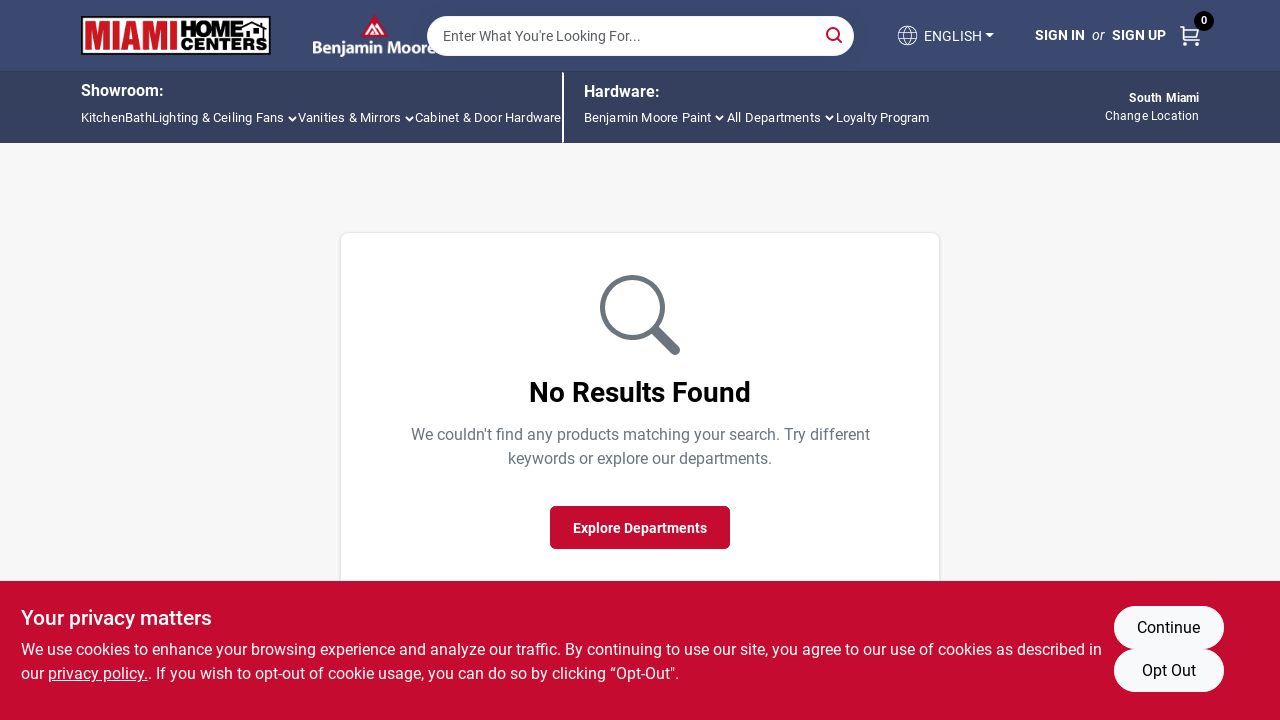

--- FILE ---
content_type: text/html
request_url: https://hardware.miamihomecenters.com/search?random=true
body_size: 152793
content:
<!DOCTYPE html>
<html lang="en">
	<head>
		<meta charset="utf-8" />
		<link rel="preconnect" href="https://maps.googleapis.com">
		<link rel="preconnect" href="https://storage.googleapis.com">
		<link rel="preconnect" href="https://images.ezad.io">
		<link rel="preconnect" href="https://api.ezadlive.com">
		<meta name="viewport" content="width=device-width, initial-scale=1.0, maximum-scale=2.0">
		<style>
			#google_translate_element,
			.goog-logo-link,
			.goog-te-gadget {
			  display: none !important;
			}
			.skiptranslate body {
			  top: 0 !important;
			}
		
			button {
			  margin: 10px;
			  padding: 10px 20px;
			  font-size: 16px;
			}
			.skiptranslate {
				display: none;
			}
			#goog-gt-tt {
				display: none !important;
			}
			body {
				top: 0px !important;
			}
			.VIpgJd-ZVi9od-aZ2wEe-wOHMyf {
				display: none !important;
			}
			.text-success-dark {
				color: #124A1F !important;
			}
		  </style>


		
		<link href="https://static.ezadlive.com/fe/version2887/_app/immutable/assets/vendor.f0fcb5ba.css" rel="stylesheet">
		<link href="https://static.ezadlive.com/fe/version2887/_app/immutable/assets/0.8d4ac38d.css" rel="stylesheet">
		<link href="https://static.ezadlive.com/fe/version2887/_app/immutable/assets/login-module.a7f80dd4.css" rel="stylesheet">
		<link href="https://static.ezadlive.com/fe/version2887/_app/immutable/assets/main-footer.b2939a41.css" rel="stylesheet">
		<link href="https://static.ezadlive.com/fe/version2887/_app/immutable/assets/document-modal.a3b96a58.css" rel="stylesheet">
		<link href="https://static.ezadlive.com/fe/version2887/_app/immutable/assets/modal.577dbff6.css" rel="stylesheet">
		<link href="https://static.ezadlive.com/fe/version2887/_app/immutable/assets/cart-sidebar.bbe547ba.css" rel="stylesheet">
		<link href="https://static.ezadlive.com/fe/version2887/_app/immutable/assets/cart-items.506a8dec.css" rel="stylesheet">
		<link href="https://static.ezadlive.com/fe/version2887/_app/immutable/assets/change-quantity.8b334a49.css" rel="stylesheet">
		<link href="https://static.ezadlive.com/fe/version2887/_app/immutable/assets/recaptcha.ab6e1a2f.css" rel="stylesheet">
		<link href="https://static.ezadlive.com/fe/version2887/_app/immutable/assets/bogo-discount-card.2b8bc076.css" rel="stylesheet">
		<link href="https://static.ezadlive.com/fe/version2887/_app/immutable/assets/locations-modal.8c32552f.css" rel="stylesheet">
		<link href="https://static.ezadlive.com/fe/version2887/_app/immutable/assets/big-map.bdb2e239.css" rel="stylesheet">
		<link href="https://static.ezadlive.com/fe/version2887/_app/immutable/assets/_page.5898c281.css" rel="stylesheet">
		<link href="https://static.ezadlive.com/fe/version2887/_app/immutable/assets/product-card.11d144d8.css" rel="stylesheet">
		<link href="https://static.ezadlive.com/fe/version2887/_app/immutable/assets/paginator-with-links.3eb3ead3.css" rel="stylesheet">
		<link href="https://static.ezadlive.com/fe/version2887/_app/immutable/assets/paginator.12bdcbbb.css" rel="stylesheet">
		<link href="https://static.ezadlive.com/fe/version2887/_app/immutable/assets/filter-item.7ff41a8f.css" rel="stylesheet"><title>Miami Home Center</title><!-- HEAD_svelte-145cly0_START --><!-- Project: undefined - Channel Id: 73 - Version: 2879 - Release Latest Version: undefined -->   <meta name="msapplication-TileColor" content="#da532c"> <meta name="theme-color" content="#ffffff"> <link rel="icon" type="image/x-icon" href="https://storage.googleapis.com/content.ezadtv.com/2023/04/17/643db65bca9ff_favicon.ico"> <link rel="icon" type="image/png" sizes="32x32" href="https://storage.googleapis.com/content.ezadtv.com/2023/04/17/643db65bca9ff_favicon.ico"> <link rel="apple-touch-icon" sizes="180x180" href="https://storage.googleapis.com/content.ezadtv.com/2023/04/17/643db65bca9ff_favicon.ico">  <meta itemprop="name" content="Miami Home Center: Miami Beach's Top Home Store | 7325 SW 57th Ave"> <meta name="twitter:title" content="Miami Home Center: Miami Beach's Top Home Store | 7325 SW 57th Ave"> <meta name="og:title" content="Miami Home Center: Miami Beach's Top Home Store | 7325 SW 57th Ave"> <meta property="og:title" content="Miami Home Center: Miami Beach's Top Home Store | 7325 SW 57th Ave">  <meta name="description" content="Find undefined at Miami Home Center. Likewise, Explore top-selling products like the XL Green Egg Acacia Package and Irwin Vise-Grip Pliers in our collection."> <meta itemprop="description" content="Find undefined at Miami Home Center. Likewise, Explore top-selling products like the XL Green Egg Acacia Package and Irwin Vise-Grip Pliers in our collection."> <meta name="twitter:description" content="Find undefined at Miami Home Center. Likewise, Explore top-selling products like the XL Green Egg Acacia Package and Irwin Vise-Grip Pliers in our collection."> <meta name="og:description" content="Find undefined at Miami Home Center. Likewise, Explore top-selling products like the XL Green Egg Acacia Package and Irwin Vise-Grip Pliers in our collection."> <meta property="og:description" content="Find undefined at Miami Home Center. Likewise, Explore top-selling products like the XL Green Egg Acacia Package and Irwin Vise-Grip Pliers in our collection.">   <meta name="google-site-verification" content="r2YEVnTxqXvNLyc-apiNvdN0YcD5iU63Owvk9ZZSZz0"> <meta property="og:site_name" content="Miami Home Center"> <meta property="og:type" content="website"> <meta property="twitter:site" content="Miami Home Center"> <meta property="twitter:card" content="summary"> <meta name="google-site-verification" content="C_7K_y9jJyNz-Vm7cpDWRVZDefM073e67yoR7rVlgaM" />

<style>
body 
{
background-color:#f7f7f7 !important;
}
.bmoore-hero-border {width:100% !important;}
.menu a span {color: var(--brandPrimary) !important}
</style> <!-- Google Tag Manager -->
<style>
.homepage-custom-layout{margin-top: -42px !important;padding-top: 15px !important;}
.homepage-custom-layout .results-page-title, .homepage-custom-layout .breadcrumb__wrapper li, .homepage-custom-layout .breadcrumb__wrapper li a, .homepage-custom-layout .breadcrumb__wrapper li span, .homepage-custom-layout h4, .homepage-custom-layout .h4, .homepage-custom-layout h2, .homepage-custom-layout .h5, .homepage-custom-layout h3{}
.homepage-custom-layout .search-result-page button.v-select-toggle div { }
#checkout-main{padding-top: unset !important;margin-top: unset !important;}
/* #wrapper {background-color: #000 !important;} */
#prod-description-title {color: #000 !important;}
.no-prod-found {color: #fff !important;}
.tree-node-icon {border-left: 4px solid #000 !important;}
nav.main-nav {background: #35405E !important;min-height: 46px;padding: 0 !important;color: var(--navigationLinkColor) !important;width: 100%;border-top: 1px solid rgba(0, 0, 0, 0.07);min-height: 54px;}
nav.main-nav .navbar-nav li.nav-item .nav-link {color: #fff !important;padding: 16px 0;font-size: var(--navigationFontSize);line-height: 1.3;letter-spacing: 0.2px;position: relative;display: flex;align-items: center;}
.menu {background: var(--white) !important;}
.menu li *{color: #fff !important;}
#mainFooter a{color: #fff !important} #mainFooter{background: #35405E !important} #mainFooter {color: #fff !important}
.filters-controls .title span, .container.search-container h2 {color: #000 !important;}
.c-dropdown-menu ul { background-color: #fff !important }
nav.navbar .navbar-nav li.nav-item a { color: var(--brandPrimary) !important; }
.bmoore-hero-border { border-radius: 0px !important; }
.carousel-slider {border-radius: 0px !important}
#searchForm {max-width: 481px !important;}
@media (max-width: 768px) {#mainHeader .brand img {max-height: 30px !important;max-height: auto !important;min-width: unset!important; margin-bottom: 5px !important} #benmoore-logo {margin-left: 0px !important}}
@media (min-width: 990px) {#searchForm {margin-left: 33px;}}
@media (max-width: 989px) {.lang-dropdown {margin-bottom: 12px !important}}

@media (min-width: 1400px) {#mainHeader .brand img {height: 70px !important}}
@media (max-width: 990px) and (min-width: 768px) {#mainHeader .brand img {max-height: 73px !important; max-width: unset !important; height: auto !important}}
@media (min-width: 991px) {#mainHeader .brand img {max-width: unset !important;max-height: unset !important;min-width: unset !important;}}
.bmoore-hero-border {width:100% !important;}
.menu a span {color: var(--brandPrimary) !important}
#mainFooter span{color: #fff !important}
</style>

<script>(function(w,d,s,l,i){w[l]=w[l]||[];w[l].push({'gtm.start':
new Date().getTime(),event:'gtm.js'});var f=d.getElementsByTagName(s)[0],
j=d.createElement(s),dl=l!='dataLayer'?'&l='+l:'';j.async=true;j.src=
'https://www.googletagmanager.com/gtm.js?id='+i+dl;f.parentNode.insertBefore(j,f);
})(window,document,'script','dataLayer','GTM-TJWWCSD');</script>
<!-- End Google Tag Manager -->


<!-- Google tag (gtag.js) --> <script async src="https://www.googletagmanager.com/gtag/js?id=G-BK1SP3JE3S"></script> <script> window.dataLayer = window.dataLayer || []; function gtag(){dataLayer.push(arguments);} gtag('js', new Date()); gtag('config', 'G-BK1SP3JE3S'); </script> <script type='text/javascript'>
window.__lo_site_id = 328094;
(function() {
var wa = document.createElement('script'); wa.type = 'text/javascript'; wa.async = true;
wa.src = 'https://d10lpsik1i8c69.cloudfront.net/w.js';
var s = document.getElementsByTagName('script')[0]; s.parentNode.insertBefore(wa, s);
 })();
</script> <!-- live_chat --> <script type="text/javascript" src="//cdn.calltrk.com/companies/768062089/d99a12074ff90d857d8c/12/swap.js"></script> <script> window.dataLayerEz = window.dataLayerEz || []; window.dataLayerEz.push({'storeNumber': '', 'user_properties.store_number': ''}); </script>  <meta itemprop="image" content="https://images.ezad.io/thumb/aHR0cHM6Ly9zdG9yYWdlLmdvb2dsZWFwaXMuY29tL2NvbnRlbnQuZXphZHR2LmNvbS8yMDI0LzA3LzA4LzIwMjQwNzA4XzY2OGM1N2JlZGRkYmMud2VicA.webp"> <meta name="twitter:image:src" content="https://images.ezad.io/thumb/aHR0cHM6Ly9zdG9yYWdlLmdvb2dsZWFwaXMuY29tL2NvbnRlbnQuZXphZHR2LmNvbS8yMDI0LzA3LzA4LzIwMjQwNzA4XzY2OGM1N2JlZGRkYmMud2VicA.webp"> <meta name="twitter:image" content="https://images.ezad.io/thumb/aHR0cHM6Ly9zdG9yYWdlLmdvb2dsZWFwaXMuY29tL2NvbnRlbnQuZXphZHR2LmNvbS8yMDI0LzA3LzA4LzIwMjQwNzA4XzY2OGM1N2JlZGRkYmMud2VicA.webp"> <meta name="og:image" content="https://images.ezad.io/thumb/aHR0cHM6Ly9zdG9yYWdlLmdvb2dsZWFwaXMuY29tL2NvbnRlbnQuZXphZHR2LmNvbS8yMDI0LzA3LzA4LzIwMjQwNzA4XzY2OGM1N2JlZGRkYmMud2VicA.webp"> <meta property="og:image" content="https://images.ezad.io/thumb/aHR0cHM6Ly9zdG9yYWdlLmdvb2dsZWFwaXMuY29tL2NvbnRlbnQuZXphZHR2LmNvbS8yMDI0LzA3LzA4LzIwMjQwNzA4XzY2OGM1N2JlZGRkYmMud2VicA.webp">  <script type="application/ld+json">[{"@context":"https://schema.org","@type":"HardwareStore","name":"Miami Home Center - Miami Beach","telephone":"3055310838","image":"https://images.ezad.io/thumb/aHR0cHM6Ly9zdG9yYWdlLmdvb2dsZWFwaXMuY29tL2NvbnRlbnQuZXphZHR2LmNvbS8yMDI0LzA3LzA4LzIwMjQwNzA4XzY2OGM1N2JlZGRkYmMud2VicA.webp","address":{"@type":"PostalAddress","streetAddress":"545 41st Street","addressLocality":"Miami Beach","addressRegion":"FL","postalCode":"33140","addressCountry":"USA"}},{"@context":"https://schema.org","@type":"WebSite","name":"Miami Home Center - Miami Beach","url":"https://hardware.miamihomecenters.com/","alternateName":"Miami Home Center - Miami Beach","potentialAction":[{"@type":"SearchAction","target":"https://hardware.miamihomecenters.com//search/?keyword={search_term_string}","query-input":"required name=search_term_string"}]},{"@context":"https://schema.org","@type":"Organization","legalName":"Miami Home Center - Miami Beach","url":"https://hardware.miamihomecenters.com/","logo":"https://images.ezad.io/thumb/aHR0cHM6Ly9zdG9yYWdlLmdvb2dsZWFwaXMuY29tL2NvbnRlbnQuZXphZHR2LmNvbS8yMDI0LzA3LzA4LzIwMjQwNzA4XzY2OGM1N2JlZGRkYmMud2VicA.webp","sameAs":["https://www.facebook.com/miamihomecenters/","https://www.instagram.com/miamihomecenters/"],"contactPoint":[{"@type":"ContactPoint","contactType":"customer service","telephone":"3055310838","email":"guillermo@miamihomecenters.com"}]}]</script> <script >__EZ_STORE_SETTINGS = {"businessSlug":"45JS3HZ5J7C566MZ","stripePublishable":"","stripeLive":"","businessName":"Miami Home Center","favicon":"https://storage.googleapis.com/content.ezadtv.com/2023/04/17/643db65bca9ff_favicon.ico","colors":{"primary":"#c60b30","secondary":"#f5973e","text":"#000000","background":"#ffffff","header":"#ffffff","headerLinkColor":"#000000","headerText":"#000000","navigation":"#000000","priceColor":"","promoPriceColor":"","storeColor":""},"layout":"default","font":"Roboto","logo":"https://images.ezad.io/thumb/aHR0cHM6Ly9zdG9yYWdlLmdvb2dsZWFwaXMuY29tL2NvbnRlbnQuZXphZHR2LmNvbS8yMDI0LzA3LzA4LzIwMjQwNzA4XzY2OGM1N2JlZGRkYmMud2VicA.webp","subscribeBannerImage":"url('https://storage.googleapis.com/content.ezadtv.com/2020/06/23/5ef2717d63744_TrueValue.jpg')","buyingFromAlert":{"background":"","textColor":"","visible":""},"homeAlert":{"visible":false,"text":"<style> @media screen and (max-width: 1550px) and (min-width: 872px) {.miami-custom.top-contacts .contact-box {padding: 0px !important; } } @media screen and (max-width: 1024px) and (min-width: 768px) {.miami-custom p, .miami-custom a {font-size: 10px !important; } } @media only screen and (max-width: 871px) {.miami-custom.top-contacts {display: none !important; } } @media only screen and (min-width: 872px) {.miami-custom.top-contact {display: none !important; } } </style> <div class=\"miami-custom top-contact\"> <a href=\"tel:7864810373\">Our South Miami Store (786) 481-0373</a> <span>| </span> <a href=\"tel:7866981740\">Our Miami Beach Store (786) 698-1740</a> <span>| </span> <a href=\"tel:7868695487\">Our Pinecrest Store (786) 869-5487</a> </div> <div class=\"miami-custom top-contacts d-flex justify-content-center\"> <div class=\"contact-box text-center d-flex flex-column border-right\" style=\"padding: 0px 70px;border-right:1px solid #fff !important\"> <h2 style=\"font-size: 14px;font-weight:500;line-height: 20px;margin-bottom: 10px\"><a href=\"https://maps.app.goo.gl/AyBE1tayRh4AP7GA9\" target=\"_blank\" style=\"font-size: 13px;text-decoration: none;\">South Miami</a></h2> <div class=\"d-flex justify-content-around\"> <div class=\"d-flex flex-column\" style=\"padding: 0 10px;line-height: 1.5;\"> <span style=\"font-size: 12px;\">Paint Department</span> <a style=\"text-decoration:none;\" href=\"tel: 3056668356\">(305) 666-8356</a> </div> <div class=\"d-flex flex-column\" style=\"padding: 0 10px;line-height: 1.5;\"> <span style=\"font-size: 12px;\">Kitchen & Bath Showroom</span> <a style=\"text-decoration:none;\" href=\"tel: 3056628579\">(305) 662-8579</a> </div> <div class=\"d-flex flex-column\" style=\"padding: 0 10px;line-height: 1.5;\"> <span style=\"font-size: 12px;\">All Other Departments</span> <a style=\"text-decoration:none;\" href=\"tel: 3056671195\">(305) 667-1195</a> </div> </div> </div> <div class=\"contact-box text-center d-flex flex-column border-right\" style=\"padding: 0px 70px;border-right:1px solid #fff !important\"> <h2 style=\"font-size: 14px;font-weight:500;line-height: 20px;margin-bottom: 10px\"><a href=\"https://maps.app.goo.gl/4SVTHpb44PQepwLFA\" target=\"_blank\" style=\"font-size: 13px;text-decoration: none;\">Miami Beach</a></h2> <div class=\"d-flex justify-content-around\"> <div class=\"d-flex flex-column\" style=\"padding: 0 10px;line-height: 1.5;\"> <span style=\"font-size: 12px;\">Paint Department</span> <a style=\"text-decoration:none;\" href=\"tel: 3055310838\">(305) 531-0838</a> </div> <div class=\"d-flex flex-column\" style=\"padding: 0 10px;line-height: 1.5;\"> <span style=\"font-size: 12px;\">Kitchen & Bath Showroom</span> <a style=\"text-decoration:none;\" href=\"tel: 3059263889\">(305) 926-3889</a> </div> <div class=\"d-flex flex-column\" style=\"padding: 0 10px;line-height: 1.5;\"> <span style=\"font-size: 12px;\">All Other Departments</span> <a style=\"text-decoration:none;\" href=\"tel:3055310836\">(305) 531-0836</a> </div> </div> </div> <div class=\"contact-box last-contact-box text-center d-flex flex-column\" style=\"padding: 0px 70px;\"> <h2 style=\"font-size: 14px;font-weight:500;line-height: 20px;margin-bottom: 10px\"><a href=\"https://maps.app.goo.gl/fHEEGfa7ewGtiNhY7\" target=\"_blank\" style=\"font-size: 13px;text-decoration: none;\">Pinecrest</a></h2> <div class=\"d-flex flex-column\" style=\"padding: 0 10px;line-height: 1.5;\"> <span style=\"font-size: 12px;\">Pinecrest Paint Store</span> <a style=\"text-decoration:none;\" href=\"tel:7862505540\">(786) 250-5540</a> </div> </div> </div>","background":"black","textColor":"white","fontSize":13,"fontWeight":"400","allowOverrideEvenBasicPlan":"","fontFamily":"Poppins","padding":"9px 50px !important","rayyan":""},"text":{"featuredProductText":"","inStore":"In-Store","specialOrderWarning":"","outOfStock":"Please contact our online inquiry department at Ceci@MiamiHomeCenters.com","noRentalItems":"There are no rental items","specialOrderTitle":"Special Order May Be Required","specialOrderText":"Order this product for shipping to our store in 3-5 days.","trademark":"All product and company names are trademarks™ or registered® trademarks of their respective holders. Use of them does not imply any affiliation with or endorsement by them.","checkAvailability":"Call Your Local Store For Availability","emptyCart":"Cart is empty. Browse the website and add the things you like!","cartDeliveryDisclaimer":"","forRental":"","promoQuantityHeader":"","specialOrderTextByLocation":"","deliveryConfirmationText":"","vendorInStockText":"","vendorOutOfStockText":"","catalogInStockText":"","vendorSpecialOrderText":"","outOfStockText":"Check for Availability ","extraProductMessage":"","inStockText":"","customPurchaseTitle":"","customPurchaseText":"","tvCustomQtyMessage":"","tvCustomAvailableMessage":"","specialOrderFee":"","onlyXLeftText":"","footerConnectText":"","receiveMarketingText":""},"footer":{"links":"","facebookPage":"","showSslLogo":"","instagramPage":"","locations":null,"showLogo":"","hideBusinessName":"","modern":"","modernLocations":"","hideBuiltByEZAD":"","hideStoreHours":""},"products":{"inventoryItemsMin":4,"itemsPerPage":96,"showVideos":false,"showDescription":true,"showSimilarProducts":true,"showQtyInWidgets":true,"sortOptions":"","defaultSorting":"relevancy","hideReg":false,"filterShowOutOfStock":true,"inStockProductRename":"","hideUpc":"","hideInStockCheckbox":"","disableOrdering":"","showThreeFiveDays":"","capitalizeTitle":"","regularPriceText":"","currencyPrefix":"","useOriginalTitle":"","hidePriceOutOfStock":"","disableSpecialOrdering":false,"showTopBrandProducts":"","showSimilarProductsByProduct":"","showDepartmentDropdownInSearch":"","getQuoteSpecial":"","hideProductLocation":"","getQuoteEmail":"","hideProductUnit":"","hiddenPriceText":"","syncHandlePromos":"","showPartnerInventories":"","hideQuantity":"","alwaysShowProp65":"","widgetPromoLabel":"","singlePromoLabel":"","hideBrandFromTitle":true,"hideOutOfStockItems":"","showUnitInventory":"","showOutOfStockItems":true,"hideRentalPrices":"","hidePrice":"","alwaysShowProductLocation":"","showSpecs":"","disableSearchBar":"","hideNotifyMeOption":"","hideDeliveryLocationsModal":"","hideSecondSpecialWarning":"","showModelNumber":true,"showSortByCustomerPartNumberOnMyOrders":"","removeZoominEffect":"","hideAvailability":"","includeBrandInTitle":"","hideSpecialOrderBadgeAboveImage":"","hidePriceFilter":true},"departments":{"defaultSorting":"relevancy","skipAutoFormat":"","multiLevel":"","sortOptions":"","hideHeadersInMenu":"","collapseDepartmentsOnSearch":"","hideNoSubDeptTextInDeptList":"","description":"Discover our range of Electrical, Paint, Benjamin Moore Paints, Hardware & Farm Supplies, and AC Filters & Plumbing products. Enhance your home with our quality selections. Shop online now or visit us at STORE_NAME_AND_LOCATION for all your essentials in one convenient location!"},"brands":{"defaultSorting":"relevancy","showImages":true,"sortAlphabetical":true,"capitalize":"","description":"Explore our selection of Pass & Seymour, Benjamin Moore & Co, and Hillman Fastener Corp. We offer quality products for all your home improvement needs. Shop online now or visit us at STORE_NAME_AND_LOCATION to find what you need!"},"cart":{"rewardMembers":false,"hideAddress":false,"specialOrderMessage":"","specialOrderDisclaimer":"Subject to Availability and seasonality from suppliers. If we cannot get it, you will be notified and refunded.","specialOrderBadge":"","specialOrderMessageTooltip":"You will receive shipping information over email within the next business day","empty":"Cart is empty. Browse the website and add the things you like!","submittedOrderImage":"","confirmationText":"","deliveryDisclaimer":"","taxJar":"","hideShipping":"","showSpecialOrderDays":"","enableDeliveryDate":"","promos":"","allowSpecialOrderVendors":"","taxDisclaimer":"We are confirming your items are available, you will receive an update shortly. ","additionalCountries":"","showCardProviders":"","taxExemptionCheck":"","discountEligibilityCheck":"","hideVendorInSpecialOrder":"","refundInfo":"","deliveryZipsAllowed":"","allowedZips":"","disclaimer":"","allowSavedCarts":"","hideTax":"","hideDeliveryZipcode":"","cartModal":"","deferCapture":"","pickupDistanceLimit":"","alwaysRequireAddress":"","showUnitPrice":"","distanceModal":"","showCheckoutCbLayout":"","hideUnitedStatesDeliveryOption":"","restrictedStatesForShipping":"","restrictedStatesMessage":"","hideSpecialOrderMessage":"","rdcAware":"","guestCheckoutWithPaypalOnly":"","allowRecurringOrders":"","mergeAdditionalFeeWithSubtotal":"","displayRecurringOrdersSectionBorder":"","hidePickupZipcode":"","enableMarketingEmailsByDefault":"","enableShareCartLink":"","hideSpecialOrderBadge":"","showShippingRateDisclaimer":"","dummyPostalCode":"","receiveMarketing":"","receiveSms":""},"admin":{"showStats":true,"showOrderLocationFilters":true,"orders":"","hideSecondStep":"","RSCOptions":"","showContractors":"","orderTimeZone":"","hideInStorePingOption":"","autoSelectStore":"","enableNewOrderNotification":"","hideBusinessNameFromHeaderOnMobile":"","showAvailableFulfilmentOptions":"","defaultSelectedStore":7370,"allowOverridingDeliveryCharges":"","enableTaxWaiverIfExempt":"","hideGuestCheckout":"","enableRequestAQuoteFeature":"","googleMapDirection":"","hidePhoneLoginOption":""},"testimonials":{"1":"","2":""},"liveChatCode":"","storeNumber":"","logoMaxWidth":"unset","logoMaxHeight":"70px","signup":{"extraFields":""},"contactUs":{"hideEmail":false},"logoSize":"","navigationBackground":"","whiteHeader":"","lightNav":"","displayName":"Miami Home Center","domain":"miamihomecenters","newOrderEmails":"joshua@miamihomecenters.com","contactEmail":"joshua@miamihomecenters.com","company":"truevalue_ecommerce","navigation":[{"name":"home"},{"name":"departments"},{"name":"brands"},{"name":"About Us","align":"right"}],"demo":false,"homepageBanner":"","search":{"checkboxFilters":""},"timezone":"","meta":{"description":"We have some of the best selections of products at great prices! Our friendly website is here to assist you with all of your purchasing needs. Feel free to contact us if you have any questions!","loginDescription":"Get discounts & savings when you register for an account today!","mainImage":"","loginTitle":"","departmentsDescription":"Shop the diverse departments at Miami Home Center in Miami Beach, [state] for all your home improvement needs.","departmentsTitle":"Take a Look at Our Departments At STORE_NAME","brandsDescription":"Shop local brands at Miami Home Center in Miami Beach, [state]. Quality home improvement products await you!","brandsTitle":"Explore and Hunt Through Brands at STORE_NAME","searchPageDescription":"Find [search_term] at [store_name]. Likewise, Explore top-selling products like the XL Green Egg Acacia Package and Irwin Vise-Grip Pliers in our collection."},"directory":"www-truevalue-ecommerce/store-miamihomecenters-19672","overrideSubscribeImage":"","tax_rate":"","adminNavigation":"","showPhoneInNavigation":"","emailNavLink":"","onlyFeatured":"","navigationLayout":"","aboutUsLocations":"","customLayout":"","showAdvancedSetting":"","principles":"","registrationOptions":{"companyInput":"","hideFromHeader":""},"locationData":{"Millhouse":"","Wildey":""},"testKey":"","business":"","authData":"","aboutUsEmails":"","logoLink":"https://miamihomecenters.com/","showConsultationReport":"","dynamicMap":"","customCss":"miamihomecenter.css","extraProductMessage":"","styles":{"vendorInStockClasses":"","catalogInStockClasses":"","rentalFilterNodeClasses":""},"logoMaxheight":"","undefined":"","specialPricePositionBottom":"","aboutUsTitle":"","aboutUsTitleHidden":"","showLocationPhoneInNav":"","business_telephone":"","business_address":"","business_city":"","business_state":"","business_country":"","ecommercePlan":"null","tvRDC":"","dibRSC":"","e2Warehouse":"","logoPrint":"","business_zipcode":"","business_email":"","rentals":{"disableLocationSelection":"","allowDeliveryLocations":"","hideFulfillmentOptions":"","rentalContactText":"","disableContactForm":"","rentalInStockText":"","disclaimer":"","submitFormDisclaimerTop":"","submitFormDisclaimerBottom":"","rentalReserveText":"","hideUpc":"","verbiage":""},"aboutUs":{"hideContactUsOption":""},"localAd":{"hideLocalAdNavLink":false},"header":{"locationSelector":{"show":"false"},"modern":"","MyOrdersText":"Buy it Again","languages":""},"navStyle":{"links":{"fontSize":"13"},"locationSelector":{"show":"true","removeText":"Miami Home Center - "}},"e2ReportExemption":"","svelte":"","null":"","aiSettings":{"useAIProductsTable":"","useAIProductsCategories":"","excludeAIProductsTable":""},"logoAltText":"","partner_businesses":""}</script>  <script >__EZ_PREGEN = 0</script> <script >__EZ_TV_ECOM_PLAN = 'E1P'</script> <script >__EZ_TVR_NAME = "True Value Rewards"</script> <script >__EZ_IS_TRUEVALUE = false</script>  <style data-svelte-h="svelte-1ke9ioy">/* embed the latin fonts directly */
    @font-face {
      font-family: 'Roboto';
      font-style: normal;
      font-weight: 300;
      font-display: swap;
      src: url(https://static.ezadlive.com/fonts/KFOlCnqEu92Fr1MmSU5fBBc4.woff2) format('woff2');
      unicode-range: U+0000-00FF, U+0131, U+0152-0153, U+02BB-02BC, U+02C6, U+02DA, U+02DC, U+0304, U+0308, U+0329, U+2000-206F, U+2074, U+20AC, U+2122, U+2191, U+2193, U+2212, U+2215, U+FEFF, U+FFFD;
    }
    @font-face {
      font-family: 'Roboto';
      font-style: normal;
      font-weight: 400;
      font-display: swap;
      src: url(https://static.ezadlive.com/fonts/KFOmCnqEu92Fr1Mu4mxK.woff2) format('woff2');
      unicode-range: U+0000-00FF, U+0131, U+0152-0153, U+02BB-02BC, U+02C6, U+02DA, U+02DC, U+0304, U+0308, U+0329, U+2000-206F, U+2074, U+20AC, U+2122, U+2191, U+2193, U+2212, U+2215, U+FEFF, U+FFFD;
    }
    @font-face {
      font-family: 'Roboto';
      font-style: normal;
      font-weight: 700;
      font-display: swap;
      src: url(https://static.ezadlive.com/fonts/KFOlCnqEu92Fr1MmWUlfBBc4.woff2) format('woff2');
      unicode-range: U+0000-00FF, U+0131, U+0152-0153, U+02BB-02BC, U+02C6, U+02DA, U+02DC, U+0304, U+0308, U+0329, U+2000-206F, U+2074, U+20AC, U+2122, U+2191, U+2193, U+2212, U+2215, U+FEFF, U+FFFD;
    }</style> <link rel="preconnect" href="https://fonts.googleapis.com"> <link rel="preconnect" href="https://fonts.gstatic.com" crossorigin> <link href="https://fonts.googleapis.com/css2?family=Poppins:ital,wght@0,100;0,200;0,300;0,400;0,500;0,600;0,700;0,800;0,900;1,100;1,200;1,300;1,400;1,500;1,600;1,700;1,800;1,900&display=swap" rel="stylesheet"> <link rel="stylesheet" type="text/css" media="print" href="https://static.ezadlive.com/fonts/font-roboto.css" onload="this.media='all';"><style>
:root {
  --primary: #c60b30;
  --bs-primary: #c60b30;
  --secondary: #f5973e;
  --bs-secondary: #f5973e;
  --text: #000000;
  --bs-text: #000000;
  --background: #ffffff;
  --bs-background: #ffffff;
  --header: #ffffff;
  --bs-header: #ffffff;
  --headerLinkColor: #000000;
  --bs-headerLinkColor: #000000;
  --headerText: #000000;
  --bs-headerText: #000000;
  --navigation: #000000;
  --bs-navigation: #000000;
  --priceColor: #fff;
  --bs-priceColor: #fff;
  --promoPriceColor: #fff;
  --bs-promoPriceColor: #fff;
  --storeColor: #fff;
  --bs-storeColor: #fff;
  --brandPrimary: #c60b30;
  --headerLinkColorInv: #fff;
  --navigationLinkColor: #fff;
  --navigationText: #fff;
  --navigationFontSize: 14px;
  --font: Roboto;
}
</style><!-- HEAD_svelte-145cly0_END --><!-- HEAD_svelte-1vizzb7_START --><meta name="robots" content="noindex"><link rel="canonical" href="https://hardware.miamihomecenters.com/search?random=true"><!-- HEAD_svelte-1vizzb7_END -->

	</head>
	<body data-sveltekit-preload-data="hover">
	<noscript><iframe src='https://www.googletagmanager.com/ns.html?id=GTM-PPF9G4N' height='0' width='0' style='display:none;visibility:hidden'></iframe></noscript>
		<div style="display: contents">     <button class="skip-link svelte-1yub3rk" data-svelte-h="svelte-mn0oll">Skip to content</button> <div>  <header id="mainHeader" class="main-header position-relative  MiamiHomeCenter svelte-10kgxxg"><div class="container gap-3 d-flex flex-column flex-lg-row align-items-center justify-content-center justify-content-lg-between py-3"> <button class="d-block nav-icon d-lg-none mobile-menu-button " aria-label="Menu"><span></span></button> <div class="d-flex flex-column flex-md-row align-items-center logo-container"><a href="https://miamihomecenters.com/" class="brand text-white" aria-label="Miami Home Center Home" rel="prefetch"><img src="https://storage.googleapis.com/content.ezadtv.com/2025/09/22/68d176848c009_miami_home_center_logo.webp" id="logo-img" alt="Miami Home Center" class="logo-width svelte-10kgxxg" width="100%" height="100%"></a> <a href="https://miamihomecenters.com/" class="brand text-white" aria-label="Miami Home Center Home" rel="prefetch"><img src="https://storage.googleapis.com/content.ezadtv.com/2025/12/29/6952cf838757d_Benjamin_Moore_vertical_logo.webp" alt="Miami Home Center" class="logo-width ms-5 svelte-10kgxxg" id="benmoore-logo" width="100%" height="100%"></a> </div> <form id="searchForm" name="search" role="search" class="search-wrapper position-relative svelte-om0n6w"><input aria-label="Search Term" class="form-control autosuggest svelte-om0n6w" type="text" placeholder="Enter What You're Looking For..." loading="lazy" value=""> <button type="submit" aria-label="Search" class="btn-search-custom svelte-om0n6w" data-svelte-h="svelte-tr7v9l"><svg aria-hidden="true" width="16" height="16" xmlns="http://www.w3.org/2000/svg" xmlns:xlink="http://www.w3.org/1999/xlink"><defs data-v-6d71ba7e=""><filter data-v-6d71ba7e="" x="-8.1%" y="-113.8%" width="116.2%" height="327.5%" filterUnits="objectBoundingBox"><feMorphology data-v-6d71ba7e="" radius=".5" operator="dilate" in="SourceAlpha" result="shadowSpreadOuter1"></feMorphology><feOffset data-v-6d71ba7e="" in="shadowSpreadOuter1" result="shadowOffsetOuter1"></feOffset><feGaussianBlur data-v-6d71ba7e="" stdDeviation="15" in="shadowOffsetOuter1" result="shadowBlurOuter1"></feGaussianBlur><feComposite data-v-6d71ba7e="" in="shadowBlurOuter1" in2="SourceAlpha" operator="out" result="shadowBlurOuter1"></feComposite><feColorMatrix data-v-6d71ba7e="" values="0 0 0 0 0.13236882 0 0 0 0 0.171002098 0 0 0 0 0.285297781 0 0 0 0.04 0" in="shadowBlurOuter1"></feColorMatrix></filter><rect data-v-6d71ba7e="" x="0" y="0" width="560" height="40" rx="20"></rect></defs><g data-v-6d71ba7e="" fill="none" fill-rule="evenodd"><path data-v-6d71ba7e="" fill="#FFF" d="M-884-28H556v1536H-884z"></path><g data-v-6d71ba7e="" transform="translate(-529 -11)"><use data-v-6d71ba7e="" fill="#000" filter="url(#a)" xlink:href="#b"></use><use data-v-6d71ba7e="" stroke="currentColor" fill="#FFF" xlink:href="#b"></use></g><g data-v-6d71ba7e="" stroke-width="2" transform="translate(1 1)" stroke="currentColor" stroke-linecap="round" stroke-linejoin="round"><circle data-v-6d71ba7e="" cx="6" cy="6" r="6"></circle><path data-v-6d71ba7e="" d="M14 14l-3.758-3.758"></path></g></g></svg></button>  </form> <div class="d-flex align-items-center cart-wrapper  svelte-1k863f2">  <div aria-label="Open Dropdown" role="button" tabindex="0" class="d-lg-block position-relative mx-4"><button aria-expanded="false" class="btn btn-light dropdown-toggle notranslate lang-dropdown svelte-1k863f2" type="button" data-bs-toggle="dropdown"><svg class="me-1" fill="currentColor" width="25px" height="25px" viewBox="0 0 256 256" id="Flat" xmlns="http://www.w3.org/2000/svg"><path d="M222.35693,161.11682a99.99106,99.99106,0,0,0-.02246-66.2959,3.99577,3.99577,0,0,0-.16308-.46191A100.00019,100.00019,0,0,0,33.83105,94.3512a4.01515,4.01515,0,0,0-.17773.50415,99.99136,99.99136,0,0,0,.03125,66.37927,4.14511,4.14511,0,0,0,.13965.3949,100,100,0,0,0,188.34228.02624A3.96321,3.96321,0,0,0,222.35693,161.11682ZM128,216.03064c-14.43311-13.53882-25.105-31.73706-30.93994-52.03027h61.87988C153.105,184.29358,142.43311,202.49182,128,216.03064ZM95.02979,156.00037a130.90714,130.90714,0,0,1-.00049-56h65.9414a130.90714,130.90714,0,0,1-.00049,56ZM36,128.00037a91.65778,91.65778,0,0,1,4.36182-28H86.76123a143.33386,143.33386,0,0,0,.00049,56H40.36182A91.65787,91.65787,0,0,1,36,128.00037Zm92-88.03028c14.43506,13.53858,25.10693,31.73633,30.94092,52.03028H97.05908C102.89307,71.70642,113.56494,53.50867,128,39.97009Zm41.23877,60.03028h46.39941a92.05165,92.05165,0,0,1,0,56h-46.3999a143.33386,143.33386,0,0,0,.00049-56Zm43.42187-8H167.36426c-5.70655-21.50928-16.53174-40.7439-31.61377-55.67041A92.20548,92.20548,0,0,1,212.66064,92.00037ZM120.24951,36.33c-15.082,14.92651-25.90722,34.16113-31.61377,55.67041H43.33936A92.20548,92.20548,0,0,1,120.24951,36.33ZM43.33936,164.00037H88.63574c5.707,21.50879,16.53174,40.74353,31.61377,55.67041A92.20529,92.20529,0,0,1,43.33936,164.00037Zm92.41113,55.67041c15.082-14.92688,25.90674-34.16162,31.61377-55.67041h45.29638A92.20529,92.20529,0,0,1,135.75049,219.67078Z"></path></svg>  <span>ENGLISH</span></button> </div> <div id="authorization" class="d-lg-flex d-none me-3"><div class="d-flex flex-lg-row align-items-center"><a href="/login" class="text-uppercase fw-bold text-nowrap" rel="prefetch">Sign In</a> <span class="my-n1 my-lg-0 mx-2 fst-italic" data-svelte-h="svelte-dz76fn">or</span> <a href="/register" class="text-uppercase fw-bold text-nowrap" rel="prefetch">Sign Up</a></div></div> <a href="/cart" class="notranslate cart-btn position-relative " aria-label="Cart, 0 Items" rel="prefetch"><svg aria-hidden="true" width="20" height="20" xmlns="http://www.w3.org/2000/svg"><g transform="translate(1 1)" fill="none" fill-rule="evenodd"><circle fill="#000" fill-rule="nonzero" cx="4.235" cy="17.788" r="1"></circle><circle fill="currentColor" fill-rule="nonzero" cx="16.094" cy="17.788" r="1"></circle><circle stroke="currentColor" stroke-width="1.694" stroke-linecap="round" stroke-linejoin="round" cx="4" cy="17" r="1"></circle><circle stroke="currentColor" stroke-width="1.694" stroke-linecap="round" stroke-linejoin="round" cx="16" cy="17" r="1"></circle><path d="M0 0h2.571v11.25c0 .966.768 1.75 1.715 1.75H18" stroke="currentColor" stroke-width="1.694" stroke-linecap="round" stroke-linejoin="round"></path><path stroke="currentColor" stroke-width="1.694" stroke-linecap="round" stroke-linejoin="round" d="M3 3h14l-1.647 7H3"></path></g></svg> <span class="notranslate position-absolute badge bg-danger rounded-circle dark-color  svelte-1k863f2">0</span></a>  </div></div> </header> <nav class="navbar p-0 navbar-light main-nav showLocations collapsed   svelte-1gvd0fx" id="mainNav"> <div class="container pb-3 pb-lg-0 w-100 h-100 align-items-start"><div class="px-2 px-lg-0 w-100"><div class="d-flex justify-content-end mt-4 d-lg-none mb-n2 w-100"><button class="toggle-menu-bt" aria-label="Menu" data-svelte-h="svelte-1jq9f3y"><svg aria-hidden="true" xmlns="http://www.w3.org/2000/svg" fill="none" width="32" viewBox="0 0 24 24" stroke-width="2" stroke="currentColor"><path stroke-linecap="round" stroke-linejoin="round" d="M6 18L18 6M6 6l12 12"></path></svg></button></div> <ul class="navbar-nav flex-column flex-lg-row flex-wrap "><span class="position-absolute fw-bold fs-5-5 mt-2 svelte-1gvd0fx" data-svelte-h="svelte-1a9tvbc">Showroom:
                </span> <li style="" class="nav-item  left   pt-4 svelte-1gvd0fx"><a href="https://showroom.miamihomecenters.com/" class="nav-link text-capitalize dark-color " target="_blank" rel="noopener noreferrer" style="font-size: 13px !important; d-block" aria-label="To Kitchen (opens in a new tab)">Kitchen </a> </li> <li style="" class="nav-item  left   pt-4 svelte-1gvd0fx"><a href="https://showroom.miamihomecenters.com/" class="nav-link text-capitalize dark-color " target="_blank" rel="noopener noreferrer" style="font-size: 13px !important; " aria-label="To Bath (opens in a new tab)">Bath </a> </li> <li style="" class="nav-item  left   pt-4 svelte-1gvd0fx"><div role="button" aria-label="button" class="megamenu h-100 svelte-7v3ilf" tabindex="0"><div class="d-flex align-items-center h-100 nav-link svelte-7v3ilf" style="font-size: 13px !important">Lighting &amp; Ceiling Fans <div data-svelte-h="svelte-zwjc8l"><svg aria-hidden="true" width="10" height="6" xmlns="http://www.w3.org/2000/svg" class="ms-1 caret"><g data-v-0aa462e6="" fill="none" fill-rule="evenodd"><path data-v-0aa462e6="" data-v-37000717="" d="M-226-22h1440v1459H-226z"></path><path data-v-0aa462e6="" data-v-37000717="" d="M-226-24h1440v53H-226z"></path><path data-v-0aa462e6="" data-v-37000717="" d="M7.5 1.5l-3 3-3-3" stroke="currentColor" stroke-linecap="round" stroke-linejoin="round" stroke-width="2"></path></g></svg></div></div> <div class="menu text pt-3 pb-4light d-none svelte-7v3ilf" style="background: #000000"><div class="container"><div class="row flex-grow-1"><div class="col-md-3"><ul class="svelte-7v3ilf"><li class="my-1"><a href="https://miamihomecenters.com/Lighting" class="d-inline-block " target="_blank" rel="noopener noreferrer" aria-label="To Lighting (opens in a new tab)"><span class="h6 fw-bold text-uppercase">Lighting</span> </a> </li><li class="my-1"><a href="https://showroom.miamihomecenters.com/Bathroom-lights-v4.htm" class=" mt-4" target="_blank" rel="noopener noreferrer" aria-label="To Wall Bath Lighting (opens in a new tab)"><span>Wall Bath Lighting</span> </a> </li><li class="my-1"><a href="https://showroom.miamihomecenters.com/Wall-lights-v4.htm" class=" mt-4" target="_blank" rel="noopener noreferrer" aria-label="To Wall Lighting (opens in a new tab)"><span>Wall Lighting</span> </a> </li><li class="my-1"><a href="https://showroom.miamihomecenters.com/Ceiling-lights-v4.htm" class=" mt-4" target="_blank" rel="noopener noreferrer" aria-label="To Ceiling Lighting (opens in a new tab)"><span>Ceiling Lighting</span> </a> </li><li class="my-1"><a href="https://showroom.miamihomecenters.com/Chandeliers-v4.htm" class=" mt-4" target="_blank" rel="noopener noreferrer" aria-label="To Chandeliers (opens in a new tab)"><span>Chandeliers</span> </a> </li><li class="my-1"><a href="https://showroom.miamihomecenters.com/Foyer-lighting-v4.htm" class=" mt-4" target="_blank" rel="noopener noreferrer" aria-label="To Foyer Lighting (opens in a new tab)"><span>Foyer Lighting</span> </a> </li><li class="my-1"><a href="https://showroom.miamihomecenters.com/Pendant-lighting-v4.htm" class=" mt-4" target="_blank" rel="noopener noreferrer" aria-label="To Pendant Lighting  (opens in a new tab)"><span>Pendant Lighting </span> </a> </li><li class="my-1"><a href="https://showroom.miamihomecenters.com/Under-cabinet-lighting-v4.htm" class=" mt-4" target="_blank" rel="noopener noreferrer" aria-label="To Undercabinet Lighting (opens in a new tab)"><span>Undercabinet Lighting</span> </a> </li> </ul> </div><div class="col-md-3"><ul class="svelte-7v3ilf"><li class="my-1"><a href="https://miamihomecenters.com/Outdoor-lighting" class="d-inline-block " target="_blank" rel="noopener noreferrer" aria-label="To OUTDOOR LIGHTING (opens in a new tab)"><span class="h6 fw-bold text-uppercase">OUTDOOR LIGHTING</span> </a> </li><li class="my-1"><a href="https://showroom.miamihomecenters.com/Landscape-lighting-v4.htm" class=" mt-4" target="_blank" rel="noopener noreferrer" aria-label="To Landscape Lighting (opens in a new tab)"><span>Landscape Lighting</span> </a> </li><li class="my-1"><a href="https://hardware.miamihomecenters.com/search/pathway-lighting?keyword=pathway%20lighting&amp;limit=48&amp;sort=relevancy&amp;in_stock_only=0" class=" mt-4" target="_blank" rel="noopener noreferrer" aria-label="To     Pathway Lighting (opens in a new tab)"><span>    Pathway Lighting</span> </a> </li><li class="my-1"><a href="https://miamihomecenters.com/Ceiling-fans" class="d-inline-block mt-4" target="_blank" rel="noopener noreferrer" aria-label="To CEILING FANS (opens in a new tab)"><span class="h6 fw-bold text-uppercase">CEILING FANS</span> </a> </li><li class="my-1"><a href="https://showroom.miamihomecenters.com/Indoor-ceiling-fans-Ceiling-fans-v54.htm" class=" mt-4" target="_blank" rel="noopener noreferrer" aria-label="To Indoor Ceiling Fans (opens in a new tab)"><span>Indoor Ceiling Fans</span> </a> </li><li class="my-1"><a href="https://showroom.miamihomecenters.com/Outdoor-ceiling-fans-Ceiling-fans-v54.htm" class=" mt-4" target="_blank" rel="noopener noreferrer" aria-label="To Outdoor Ceiling Fans (opens in a new tab)"><span>Outdoor Ceiling Fans</span> </a> </li><li class="my-1"><span>       </span> </li><li class="my-1"><a href="https://miamihomecenters.com/Lamps" class="d-inline-block mt-4" target="_blank" rel="noopener noreferrer" aria-label="To LAMPS (opens in a new tab)"><span class="h6 fw-bold text-uppercase">LAMPS</span> </a> </li> </ul> </div><div class="col-md-3"><ul class="svelte-7v3ilf"><li class="my-1"><a href="https://miamihomecenters.com/Lighting-accessories" class="d-inline-block " target="_blank" rel="noopener noreferrer" aria-label="To LIGHTING ACCESSORIES (opens in a new tab)"><span class="h6 fw-bold text-uppercase">LIGHTING ACCESSORIES</span> </a> </li><li class="my-1"><a href="https://showroom.miamihomecenters.com/Shades-v4.htm" class=" mt-4" target="_blank" rel="noopener noreferrer" aria-label="To Shades (opens in a new tab)"><span>Shades</span> </a> </li><li class="my-1"><a href="https://showroom.miamihomecenters.com/Light-switches-Accessories-v03.htm" class=" mt-4" target="_blank" rel="noopener noreferrer" aria-label="To Switches (opens in a new tab)"><span>Switches</span> </a> </li><li class="my-1"><a href="https://showroom.miamihomecenters.com/Downrods-v4.htm" class=" mt-4" target="_blank" rel="noopener noreferrer" aria-label="To Rod Extensions (opens in a new tab)"><span>Rod Extensions</span> </a> </li><li class="my-1"><a href="https://showroom.miamihomecenters.com/Light-bulbs-v4.htm" class=" mt-4" target="_blank" rel="noopener noreferrer" aria-label="To Bulbs (opens in a new tab)"><span>Bulbs</span> </a> </li><li class="my-1"><a href="https://hardware.miamihomecenters.com/d/multi-outlet-and-surge-protection-6870789?name=MULTI%20OUTLET%20%26%20SURGE%20PROTECTION&amp;in_stock_only=0" class=" mt-4" target="_blank" rel="noopener noreferrer" aria-label="To Extension Cords  (opens in a new tab)"><span>Extension Cords </span> </a> </li><li class="my-1"><a href="https://hardware.miamihomecenters.com/d/ceiling-light-sockets-6871416?name=CEILING%20LIGHT%20SOCKET&amp;in_stock_only=0&amp;query=Ceiling%20Light%20Sockets&amp;page=1" class=" mt-4" target="_blank" rel="noopener noreferrer" aria-label="To Ceiling Light Sockets (opens in a new tab)"><span>Ceiling Light Sockets</span> </a> </li><li class="my-1"><a href="https://hardware.miamihomecenters.com/d/night-lights-6870606?name=NIGHT%20LIGHTS&amp;in_stock_only=0" class=" mt-4" target="_blank" rel="noopener noreferrer" aria-label="To Night Lights (opens in a new tab)"><span>Night Lights</span> </a> </li> </ul> </div><div class="col-md-3"><ul class="svelte-7v3ilf"><li class="my-1"><div class="position-relative"><img class="mw-100" src="https://storage.googleapis.com/content.ezadtv.com/media/7335/usp-17-300x208.jpeg" alt="Megamenu image for "> </div> </li> </ul> </div></div></div> </div> </div> </li> <li style="" class="nav-item  left   pt-4 svelte-1gvd0fx"><div role="button" aria-label="button" class="megamenu h-100 svelte-7v3ilf" tabindex="0"><div class="d-flex align-items-center h-100 nav-link svelte-7v3ilf" style="font-size: 13px !important">Vanities &amp; Mirrors <div data-svelte-h="svelte-zwjc8l"><svg aria-hidden="true" width="10" height="6" xmlns="http://www.w3.org/2000/svg" class="ms-1 caret"><g data-v-0aa462e6="" fill="none" fill-rule="evenodd"><path data-v-0aa462e6="" data-v-37000717="" d="M-226-22h1440v1459H-226z"></path><path data-v-0aa462e6="" data-v-37000717="" d="M-226-24h1440v53H-226z"></path><path data-v-0aa462e6="" data-v-37000717="" d="M7.5 1.5l-3 3-3-3" stroke="currentColor" stroke-linecap="round" stroke-linejoin="round" stroke-width="2"></path></g></svg></div></div> <div class="menu text pt-3 pb-4light d-none svelte-7v3ilf" style="background: #000000"><div class="container"><div class="row flex-grow-1"><div class="col-md-3"><ul class="svelte-7v3ilf"><li class="my-1"><a href="https://miamihomecenters.com/Vanities" class="d-inline-block " target="_blank" rel="noopener noreferrer" aria-label="To VANITIES (opens in a new tab)"><span class="h6 fw-bold text-uppercase">VANITIES</span> </a> </li><li class="my-1"><a href="https://showroom.miamihomecenters.com/Vanity-bases-Vanities-v54.htm" class=" mt-4" target="_blank" rel="noopener noreferrer" aria-label="To Vanity Bases (opens in a new tab)"><span>Vanity Bases</span> </a> </li><li class="my-1"><a href="https://showroom.miamihomecenters.com/Vanity-tops-Vanities-v54.htm" class=" mt-4" target="_blank" rel="noopener noreferrer" aria-label="To Vanity Tops (opens in a new tab)"><span>Vanity Tops</span> </a> </li><li class="my-1"><a href="https://showroom.miamihomecenters.com/Wall-mount-Vanities-v54.htm" class=" mt-4" target="_blank" rel="noopener noreferrer" aria-label="To Wall Mount Vanities (opens in a new tab)"><span>Wall Mount Vanities</span> </a> </li><li class="my-1"><a href="https://showroom.miamihomecenters.com/Vanity-sets-v4.htm" class=" mt-4" target="_blank" rel="noopener noreferrer" aria-label="To Vanity Sets (opens in a new tab)"><span>Vanity Sets</span> </a> </li><li class="my-1"><a href="https://showroom.miamihomecenters.com/Vanity-tops-Vanities-v54.htm" class=" mt-4" target="_blank" rel="noopener noreferrer" aria-label="To Vanity Tops (opens in a new tab)"><span>Vanity Tops</span> </a> </li><li class="my-1"><a href="https://showroom.miamihomecenters.com/Wall-mount-Vanities-v54.htm" class=" mt-4" target="_blank" rel="noopener noreferrer" aria-label="To Wall Mount Vanities (opens in a new tab)"><span>Wall Mount Vanities</span> </a> </li><li class="my-1"><a href="https://showroom.miamihomecenters.com/Vanity-sets-v4.htm" class=" mt-4" target="_blank" rel="noopener noreferrer" aria-label="To Vanity Sets (opens in a new tab)"><span>Vanity Sets</span> </a> </li> </ul> </div><div class="col-md-3"><ul class="svelte-7v3ilf"><li class="my-1"><a href="https://miamihomecenters.com/Mirrors" class="d-inline-block " target="_blank" rel="noopener noreferrer" aria-label="To MIRRORS (opens in a new tab)"><span class="h6 fw-bold text-uppercase">MIRRORS</span> </a> </li><li class="my-1"><a href="https://showroom.miamihomecenters.com/Electric-lighted-mirrors-Mirrors-v54.htm" class=" mt-4" target="_blank" rel="noopener noreferrer" aria-label="To Electric Lighted Mirrors (opens in a new tab)"><span>Electric Lighted Mirrors</span> </a> </li><li class="my-1"><a href="https://showroom.miamihomecenters.com/Oval-Mirrors-v54.htm" class=" mt-4" target="_blank" rel="noopener noreferrer" aria-label="To Oval Mirrors (opens in a new tab)"><span>Oval Mirrors</span> </a> </li><li class="my-1"><a href="https://showroom.miamihomecenters.com/Rectangle-Mirrors-v54.htm" class=" mt-4" target="_blank" rel="noopener noreferrer" aria-label="To Rectangular Mirrors (opens in a new tab)"><span>Rectangular Mirrors</span> </a> </li><li class="my-1"><a href="https://showroom.miamihomecenters.com/Round-Mirrors-v54.htm" class=" mt-4" target="_blank" rel="noopener noreferrer" aria-label="To Round Mirrors (opens in a new tab)"><span>Round Mirrors</span> </a> </li><li class="my-1"><a href="https://showroom.miamihomecenters.com/Square-Mirrors-v54.htm" class=" mt-4" target="_blank" rel="noopener noreferrer" aria-label="To Square Mirrors (opens in a new tab)"><span>Square Mirrors</span> </a> </li> </ul> </div><div class="col-md-3"><ul class="svelte-7v3ilf"><li class="my-1"><span>  </span> </li> </ul> </div><div class="col-md-3"><ul class="svelte-7v3ilf"><li class="my-1"><div class="position-relative"><img class="mw-100" src="https://storage.googleapis.com/content.ezadtv.com/media/7335/Vanities-Mirrors-copy-300x208.png" alt="Megamenu image for "> </div> </li> </ul> </div></div></div> </div> </div> </li> <li style="" class="nav-item  left   pt-4 svelte-1gvd0fx"><a href="https://showroom.miamihomecenters.com" class="nav-link text-capitalize dark-color " target="_blank" rel="noopener noreferrer" style="font-size: 13px !important; " aria-label="To Cabinet &amp; Door Hardware (opens in a new tab)">Cabinet &amp; Door Hardware </a> </li> <li style="border-left: 2px solid #fff;padding-left: 20px;" class="nav-item b-nav-dropdown dropdown left   pt-4 svelte-1gvd0fx"><div><span class="position-absolute fw-bold mt-n3 fs-5-5 svelte-1gvd0fx" style="cursor: initial;" data-svelte-h="svelte-b6my1e">Hardware:
                    </span> <nav class="c-dropdown h-100 d-flex align-items-center main-link justify-content-between svelte-1v26x55" aria-label="Benjamin Moore Paint"> <button type="button" class="c-dropdown-trigger d-flex align-items-center justify-content-between w-100 svelte-1v26x55" aria-expanded="false" aria-haspopup="true"><a class="nav-link text-capitalize svelte-1v26x55" href="/paint-products" style="font-size: 13px !important">Benjamin Moore Paint</a> <svg aria-hidden="true" fill="none" class="ms-1 caret dropdn-caret svelte-1v26x55" width="10" height="6" xmlns="http://www.w3.org/2000/svg"><path d="M7.5 1.5l-3 3-3-3" stroke="currentColor" stroke-linecap="round" stroke-linejoin="round" stroke-width="2" class="svelte-1v26x55"></path></svg></button>   </nav> </div> </li> <li style="" class="nav-item b-nav-dropdown dropdown left   pt-4 svelte-1gvd0fx"><div> <nav class="c-dropdown h-100 d-flex align-items-center main-link justify-content-between svelte-1v26x55" aria-label="All Departments"> <button type="button" class="c-dropdown-trigger d-flex align-items-center justify-content-between w-100 svelte-1v26x55" aria-expanded="false" aria-haspopup="true"><a class="nav-link text-capitalize svelte-1v26x55" href="/departments" style="font-size: 13px !important">All Departments</a> <svg aria-hidden="true" fill="none" class="ms-1 caret dropdn-caret svelte-1v26x55" width="10" height="6" xmlns="http://www.w3.org/2000/svg"><path d="M7.5 1.5l-3 3-3-3" stroke="currentColor" stroke-linecap="round" stroke-linejoin="round" stroke-width="2" class="svelte-1v26x55"></path></svg></button>   </nav> </div> </li> <li style="" class="nav-item  left   pt-4 svelte-1gvd0fx"><a href="https://miamihomecenters.com/customerportal/" class="nav-link text-capitalize dark-color " target="_blank" rel="noopener noreferrer" style="font-size: 13px !important; " aria-label="To Loyalty Program (opens in a new tab)">Loyalty Program </a> </li>  <li class="nav-item right locations"><button class="nav-link location-bt py-0"><div class="small text-capitalize text-start text-lg-end d-lg-none d-xl-block"><div class="fw-bold">South Miami </div> <div class="fw-normal mt-3 mt-lg-1 mt-1" data-svelte-h="svelte-198pi3n">Change Location</div></div> <svg aria-hidden="true" class="d-none d-lg-block d-xl-none location-pin" xmlns="http://www.w3.org/2000/svg" viewBox="0 0 512 512"><path d="M256 0C161.896 0 85.333 76.563 85.333 170.667c0 28.25 7.063 56.26 20.49 81.104L246.667 506.5c1.875 3.396 5.448 5.5 9.333 5.5s7.458-2.104 9.333-5.5l140.896-254.813c13.375-24.76 20.438-52.771 20.438-81.021C426.667 76.563 350.104 0 256 0zm0 256c-47.052 0-85.333-38.281-85.333-85.333S208.948 85.334 256 85.334s85.333 38.281 85.333 85.333S303.052 256 256 256z"></path></svg></button></li> </ul></div></div> </nav>  <div> <main><div class="container search-container  svelte-141ptr8"> <div class="row justify-content-center"><div class="col-lg-9 order-2"><div class="w-100 position-relative"></div> </div> </div></div> </main></div>  <div> </div> <div id="user-consent-banner" class="consent-banner row m-0 alert alert-info alert-dismissible top-bg-1 hide-consent-banner svelte-wa0yp2" role="alert"><div class="d-flex flex-column flex-md-row justify-content-between gap-4"><div data-svelte-h="svelte-1dkqoer"><div class="h4">Your privacy matters</div> <p class="lead svelte-wa0yp2" id="cookie-consent-text">We use cookies to enhance your browsing experience and analyze our traffic. By continuing to use our site, you agree to our use of cookies as described in our <a href="/privacy-policy" target="_blank" rel="noopener noreferrer" aria-label="privacy policy (opens in a new tab)">privacy policy.</a>. If you wish to opt-out of cookie usage, you can do so by clicking “Opt-Out&quot;.</p></div> <div class="d-flex flex-md-column align-items-center gap-3 action-btn svelte-wa0yp2"><button type="button" class="lead btn btn-light rounded-pill action-btn text-nowrap svelte-wa0yp2" data-dismiss="alert" aria-label="Continue" data-svelte-h="svelte-6eb4ps">Continue</button> <button type="button" class="lead btn btn-light action-btn rounded-pill text-nowrap svelte-wa0yp2" data-dismiss="alert" aria-label="Opt Out" data-svelte-h="svelte-1fjazhb">Opt Out</button></div></div></div>  </div> 
			
			<script>
				{
					__sveltekit_lwmn8x = {
						assets: "https://static.ezadlive.com/fe/version2887",
						base: new URL(".", location).pathname.slice(0, -1),
						env: {}
					};

					const element = document.currentScript.parentElement;

					const data = [{"type":"data","data":(function(a){a.businessSlug="45JS3HZ5J7C566MZ";a.stripePublishable="";a.stripeLive="";a.businessName="Miami Home Center";a.favicon="https://storage.googleapis.com/content.ezadtv.com/2023/04/17/643db65bca9ff_favicon.ico";a.colors={primary:"#c60b30",secondary:"#f5973e",text:"#000000",background:"#ffffff",header:"#ffffff",headerLinkColor:"#000000",headerText:"#000000",navigation:"#000000",priceColor:"",promoPriceColor:"",storeColor:""};a.layout="default";a.font="Roboto";a.logo="https://images.ezad.io/thumb/aHR0cHM6Ly9zdG9yYWdlLmdvb2dsZWFwaXMuY29tL2NvbnRlbnQuZXphZHR2LmNvbS8yMDI0LzA3LzA4LzIwMjQwNzA4XzY2OGM1N2JlZGRkYmMud2VicA.webp";a.subscribeBannerImage="url('https://storage.googleapis.com/content.ezadtv.com/2020/06/23/5ef2717d63744_TrueValue.jpg')";a.buyingFromAlert={background:"",textColor:"",visible:""};a.homeAlert={visible:false,text:"\u003Cstyle> @media screen and (max-width: 1550px) and (min-width: 872px) {.miami-custom.top-contacts .contact-box {padding: 0px !important; } } @media screen and (max-width: 1024px) and (min-width: 768px) {.miami-custom p, .miami-custom a {font-size: 10px !important; } } @media only screen and (max-width: 871px) {.miami-custom.top-contacts {display: none !important; } } @media only screen and (min-width: 872px) {.miami-custom.top-contact {display: none !important; } } \u003C/style> \u003Cdiv class=\"miami-custom top-contact\"> \u003Ca href=\"tel:7864810373\">Our South Miami Store (786) 481-0373\u003C/a> \u003Cspan>| \u003C/span> \u003Ca href=\"tel:7866981740\">Our Miami Beach Store (786) 698-1740\u003C/a> \u003Cspan>| \u003C/span> \u003Ca href=\"tel:7868695487\">Our Pinecrest Store (786) 869-5487\u003C/a> \u003C/div> \u003Cdiv class=\"miami-custom top-contacts d-flex justify-content-center\"> \u003Cdiv class=\"contact-box text-center d-flex flex-column border-right\" style=\"padding: 0px 70px;border-right:1px solid #fff !important\"> \u003Ch2 style=\"font-size: 14px;font-weight:500;line-height: 20px;margin-bottom: 10px\">\u003Ca href=\"https://maps.app.goo.gl/AyBE1tayRh4AP7GA9\" target=\"_blank\" style=\"font-size: 13px;text-decoration: none;\">South Miami\u003C/a>\u003C/h2> \u003Cdiv class=\"d-flex justify-content-around\"> \u003Cdiv class=\"d-flex flex-column\" style=\"padding: 0 10px;line-height: 1.5;\"> \u003Cspan style=\"font-size: 12px;\">Paint Department\u003C/span> \u003Ca style=\"text-decoration:none;\" href=\"tel: 3056668356\">(305) 666-8356\u003C/a> \u003C/div> \u003Cdiv class=\"d-flex flex-column\" style=\"padding: 0 10px;line-height: 1.5;\"> \u003Cspan style=\"font-size: 12px;\">Kitchen & Bath Showroom\u003C/span> \u003Ca style=\"text-decoration:none;\" href=\"tel: 3056628579\">(305) 662-8579\u003C/a> \u003C/div> \u003Cdiv class=\"d-flex flex-column\" style=\"padding: 0 10px;line-height: 1.5;\"> \u003Cspan style=\"font-size: 12px;\">All Other Departments\u003C/span> \u003Ca style=\"text-decoration:none;\" href=\"tel: 3056671195\">(305) 667-1195\u003C/a> \u003C/div> \u003C/div> \u003C/div> \u003Cdiv class=\"contact-box text-center d-flex flex-column border-right\" style=\"padding: 0px 70px;border-right:1px solid #fff !important\"> \u003Ch2 style=\"font-size: 14px;font-weight:500;line-height: 20px;margin-bottom: 10px\">\u003Ca href=\"https://maps.app.goo.gl/4SVTHpb44PQepwLFA\" target=\"_blank\" style=\"font-size: 13px;text-decoration: none;\">Miami Beach\u003C/a>\u003C/h2> \u003Cdiv class=\"d-flex justify-content-around\"> \u003Cdiv class=\"d-flex flex-column\" style=\"padding: 0 10px;line-height: 1.5;\"> \u003Cspan style=\"font-size: 12px;\">Paint Department\u003C/span> \u003Ca style=\"text-decoration:none;\" href=\"tel: 3055310838\">(305) 531-0838\u003C/a> \u003C/div> \u003Cdiv class=\"d-flex flex-column\" style=\"padding: 0 10px;line-height: 1.5;\"> \u003Cspan style=\"font-size: 12px;\">Kitchen & Bath Showroom\u003C/span> \u003Ca style=\"text-decoration:none;\" href=\"tel: 3059263889\">(305) 926-3889\u003C/a> \u003C/div> \u003Cdiv class=\"d-flex flex-column\" style=\"padding: 0 10px;line-height: 1.5;\"> \u003Cspan style=\"font-size: 12px;\">All Other Departments\u003C/span> \u003Ca style=\"text-decoration:none;\" href=\"tel:3055310836\">(305) 531-0836\u003C/a> \u003C/div> \u003C/div> \u003C/div> \u003Cdiv class=\"contact-box last-contact-box text-center d-flex flex-column\" style=\"padding: 0px 70px;\"> \u003Ch2 style=\"font-size: 14px;font-weight:500;line-height: 20px;margin-bottom: 10px\">\u003Ca href=\"https://maps.app.goo.gl/fHEEGfa7ewGtiNhY7\" target=\"_blank\" style=\"font-size: 13px;text-decoration: none;\">Pinecrest\u003C/a>\u003C/h2> \u003Cdiv class=\"d-flex flex-column\" style=\"padding: 0 10px;line-height: 1.5;\"> \u003Cspan style=\"font-size: 12px;\">Pinecrest Paint Store\u003C/span> \u003Ca style=\"text-decoration:none;\" href=\"tel:7862505540\">(786) 250-5540\u003C/a> \u003C/div> \u003C/div> \u003C/div>",background:"black",textColor:"white",fontSize:13,fontWeight:"400",allowOverrideEvenBasicPlan:"",fontFamily:"Poppins",padding:"9px 50px !important",rayyan:""};a.text={featuredProductText:"",inStore:"In-Store",specialOrderWarning:"",outOfStock:"Please contact our online inquiry department at Ceci@MiamiHomeCenters.com",noRentalItems:"There are no rental items",specialOrderTitle:"Special Order May Be Required",specialOrderText:"Order this product for shipping to our store in 3-5 days.",trademark:"All product and company names are trademarks™ or registered® trademarks of their respective holders. Use of them does not imply any affiliation with or endorsement by them.",checkAvailability:"Call Your Local Store For Availability",emptyCart:"Cart is empty. Browse the website and add the things you like!",cartDeliveryDisclaimer:"",forRental:"",promoQuantityHeader:"",specialOrderTextByLocation:"",deliveryConfirmationText:"",vendorInStockText:"",vendorOutOfStockText:"",catalogInStockText:"",vendorSpecialOrderText:"",outOfStockText:"Check for Availability ",extraProductMessage:"",inStockText:"",customPurchaseTitle:"",customPurchaseText:"",tvCustomQtyMessage:"",tvCustomAvailableMessage:"",specialOrderFee:"",onlyXLeftText:"",footerConnectText:"",receiveMarketingText:""};a.footer={links:"",facebookPage:"",showSslLogo:"",instagramPage:"",locations:null,showLogo:"",hideBusinessName:"",modern:"",modernLocations:"",hideBuiltByEZAD:"",hideStoreHours:""};a.products={inventoryItemsMin:4,itemsPerPage:96,showVideos:false,showDescription:true,showSimilarProducts:true,showQtyInWidgets:true,sortOptions:"",defaultSorting:"relevancy",hideReg:false,filterShowOutOfStock:true,inStockProductRename:"",hideUpc:"",hideInStockCheckbox:"",disableOrdering:"",showThreeFiveDays:"",capitalizeTitle:"",regularPriceText:"",currencyPrefix:"",useOriginalTitle:"",hidePriceOutOfStock:"",disableSpecialOrdering:false,showTopBrandProducts:"",showSimilarProductsByProduct:"",showDepartmentDropdownInSearch:"",getQuoteSpecial:"",hideProductLocation:"",getQuoteEmail:"",hideProductUnit:"",hiddenPriceText:"",syncHandlePromos:"",showPartnerInventories:"",hideQuantity:"",alwaysShowProp65:"",widgetPromoLabel:"",singlePromoLabel:"",hideBrandFromTitle:true,hideOutOfStockItems:"",showUnitInventory:"",showOutOfStockItems:true,hideRentalPrices:"",hidePrice:"",alwaysShowProductLocation:"",showSpecs:"",disableSearchBar:"",hideNotifyMeOption:"",hideDeliveryLocationsModal:"",hideSecondSpecialWarning:"",showModelNumber:true,showSortByCustomerPartNumberOnMyOrders:"",removeZoominEffect:"",hideAvailability:"",includeBrandInTitle:"",hideSpecialOrderBadgeAboveImage:"",hidePriceFilter:true};a.departments={defaultSorting:"relevancy",skipAutoFormat:"",multiLevel:"",sortOptions:"",hideHeadersInMenu:"",collapseDepartmentsOnSearch:"",hideNoSubDeptTextInDeptList:"",description:"Discover our range of Electrical, Paint, Benjamin Moore Paints, Hardware & Farm Supplies, and AC Filters & Plumbing products. Enhance your home with our quality selections. Shop online now or visit us at STORE_NAME_AND_LOCATION for all your essentials in one convenient location!"};a.brands={defaultSorting:"relevancy",showImages:true,sortAlphabetical:true,capitalize:"",description:"Explore our selection of Pass & Seymour, Benjamin Moore & Co, and Hillman Fastener Corp. We offer quality products for all your home improvement needs. Shop online now or visit us at STORE_NAME_AND_LOCATION to find what you need!"};a.cart={rewardMembers:false,hideAddress:false,specialOrderMessage:"",specialOrderDisclaimer:"Subject to Availability and seasonality from suppliers. If we cannot get it, you will be notified and refunded.",specialOrderBadge:"",specialOrderMessageTooltip:"You will receive shipping information over email within the next business day",empty:"Cart is empty. Browse the website and add the things you like!",submittedOrderImage:"",confirmationText:"",deliveryDisclaimer:"",taxJar:"",hideShipping:"",showSpecialOrderDays:"",enableDeliveryDate:"",promos:"",allowSpecialOrderVendors:"",taxDisclaimer:"We are confirming your items are available, you will receive an update shortly. ",additionalCountries:"",showCardProviders:"",taxExemptionCheck:"",discountEligibilityCheck:"",hideVendorInSpecialOrder:"",refundInfo:"",deliveryZipsAllowed:"",allowedZips:"",disclaimer:"",allowSavedCarts:"",hideTax:"",hideDeliveryZipcode:"",cartModal:"",deferCapture:"",pickupDistanceLimit:"",alwaysRequireAddress:"",showUnitPrice:"",distanceModal:"",showCheckoutCbLayout:"",hideUnitedStatesDeliveryOption:"",restrictedStatesForShipping:"",restrictedStatesMessage:"",hideSpecialOrderMessage:"",rdcAware:"",guestCheckoutWithPaypalOnly:"",allowRecurringOrders:"",mergeAdditionalFeeWithSubtotal:"",displayRecurringOrdersSectionBorder:"",hidePickupZipcode:"",enableMarketingEmailsByDefault:"",enableShareCartLink:"",hideSpecialOrderBadge:"",showShippingRateDisclaimer:"",dummyPostalCode:"",receiveMarketing:"",receiveSms:""};a.admin={showStats:true,showOrderLocationFilters:true,orders:"",hideSecondStep:"",RSCOptions:"",showContractors:"",orderTimeZone:"",hideInStorePingOption:"",autoSelectStore:"",enableNewOrderNotification:"",hideBusinessNameFromHeaderOnMobile:"",showAvailableFulfilmentOptions:"",defaultSelectedStore:7370,allowOverridingDeliveryCharges:"",enableTaxWaiverIfExempt:"",hideGuestCheckout:"",enableRequestAQuoteFeature:"",googleMapDirection:"",hidePhoneLoginOption:""};a.testimonials={"1":"","2":""};a.liveChatCode="";a.storeNumber="";a.logoMaxWidth="unset";a.logoMaxHeight="70px";a.signup={extraFields:""};a.contactUs={hideEmail:false};a.logoSize="";a.navigationBackground="";a.whiteHeader="";a.lightNav="";a.displayName="Miami Home Center";a.domain="miamihomecenters";a.newOrderEmails="joshua@miamihomecenters.com";a.contactEmail="joshua@miamihomecenters.com";a.company="truevalue_ecommerce";a.navigation=[{name:"home"},{name:"departments"},{name:"brands"},{name:"About Us",align:"right"}];a.demo=false;a.homepageBanner="";a.search={checkboxFilters:""};a.timezone="";a.meta={description:"We have some of the best selections of products at great prices! Our friendly website is here to assist you with all of your purchasing needs. Feel free to contact us if you have any questions!",loginDescription:"Get discounts & savings when you register for an account today!",mainImage:"",loginTitle:"",departmentsDescription:"Shop the diverse departments at Miami Home Center in Miami Beach, [state] for all your home improvement needs.",departmentsTitle:"Take a Look at Our Departments At STORE_NAME",brandsDescription:"Shop local brands at Miami Home Center in Miami Beach, [state]. Quality home improvement products await you!",brandsTitle:"Explore and Hunt Through Brands at STORE_NAME",searchPageDescription:"Find [search_term] at [store_name]. Likewise, Explore top-selling products like the XL Green Egg Acacia Package and Irwin Vise-Grip Pliers in our collection."};a.directory="www-truevalue-ecommerce/store-miamihomecenters-19672";a.overrideSubscribeImage="";a.tax_rate="";a.adminNavigation="";a.showPhoneInNavigation="";a.emailNavLink="";a.onlyFeatured="";a.navigationLayout="";a.aboutUsLocations="";a.customLayout="";a.showAdvancedSetting="";a.principles="";a.registrationOptions={companyInput:"",hideFromHeader:""};a.locationData={Millhouse:"",Wildey:""};a.testKey="";a.business="";a.authData="";a.aboutUsEmails="";a.logoLink="https://miamihomecenters.com/";a.showConsultationReport="";a.dynamicMap="";a.customCss="miamihomecenter.css";a.extraProductMessage="";a.styles={vendorInStockClasses:"",catalogInStockClasses:"",rentalFilterNodeClasses:""};a.logoMaxheight="";a.undefined="";a.specialPricePositionBottom="";a.aboutUsTitle="";a.aboutUsTitleHidden="";a.showLocationPhoneInNav="";a.business_telephone="";a.business_address="";a.business_city="";a.business_state="";a.business_country="";a.ecommercePlan="null";a.tvRDC="";a.dibRSC="";a.e2Warehouse="";a.logoPrint="";a.business_zipcode="";a.business_email="";a.rentals={disableLocationSelection:"",allowDeliveryLocations:"",hideFulfillmentOptions:"",rentalContactText:"",disableContactForm:"",rentalInStockText:"",disclaimer:"",submitFormDisclaimerTop:"",submitFormDisclaimerBottom:"",rentalReserveText:"",hideUpc:"",verbiage:""};a.aboutUs={hideContactUsOption:""};a.localAd={hideLocalAdNavLink:false};a.header={locationSelector:{show:"false"},modern:"",MyOrdersText:"Buy it Again",languages:""};a.navStyle={links:{fontSize:"13"},locationSelector:{show:"true",removeText:"Miami Home Center - "}};a.e2ReportExemption="";a.svelte="";a.null="";a.aiSettings={useAIProductsTable:"",useAIProductsCategories:"",excludeAIProductsTable:""};a.logoAltText="";a.partner_businesses="";return {storeSettings:a,validStores:["7335","7370","7371"],brandPlugins:["benjamin_moore"],gmapsKey:"AIzaSyBhJt7VBIhJdSUjicFEYBkeMikPRIMbaVY",tvEcomPlan:"E1P",tvrName:"True Value Rewards",isTrueValue:false,theme:"default",devOptions:null,business:{business_id:"7335",partner_business:"7335",business_name:"Miami Home Center - Miami Beach",meta_description:"Discover Miami Home Center's new location at 7325 SW 57th Ave, offering top-quality products & services for Miami Beach. Call 305-667-1195 today!",meta_title:"Miami Home Center: Miami Beach's Top Home Store | 7325 SW 57th Ave",company:"emery",company_logo:"https://storage.googleapis.com/content.ezadtv.com/2023/04/17/643db66b8d2f4_logo.png",google_verify_code:"r2YEVnTxqXvNLyc-apiNvdN0YcD5iU63Owvk9ZZSZz0",business_zipcode:"33140",business_address:"545 41st Street",business_state:"FL",business_city:"Miami Beach",business_country:"USA",google_search_console:"\u003Cmeta name=\"google-site-verification\" content=\"C_7K_y9jJyNz-Vm7cpDWRVZDefM073e67yoR7rVlgaM\" />\n\n\u003Cstyle>\nbody \n{\nbackground-color:#f7f7f7 !important;\n}\n.bmoore-hero-border {width:100% !important;}\n.menu a span {color: var(--brandPrimary) !important}\n\u003C/style>",google_analytics:"\u003C!-- Google Tag Manager -->\n\u003Cstyle>\n.homepage-custom-layout{margin-top: -42px !important;padding-top: 15px !important;}\n.homepage-custom-layout .results-page-title, .homepage-custom-layout .breadcrumb__wrapper li, .homepage-custom-layout .breadcrumb__wrapper li a, .homepage-custom-layout .breadcrumb__wrapper li span, .homepage-custom-layout h4, .homepage-custom-layout .h4, .homepage-custom-layout h2, .homepage-custom-layout .h5, .homepage-custom-layout h3{}\n.homepage-custom-layout .search-result-page button.v-select-toggle div { }\n#checkout-main{padding-top: unset !important;margin-top: unset !important;}\n/* #wrapper {background-color: #000 !important;} */\n#prod-description-title {color: #000 !important;}\n.no-prod-found {color: #fff !important;}\n.tree-node-icon {border-left: 4px solid #000 !important;}\nnav.main-nav {background: #35405E !important;min-height: 46px;padding: 0 !important;color: var(--navigationLinkColor) !important;width: 100%;border-top: 1px solid rgba(0, 0, 0, 0.07);min-height: 54px;}\nnav.main-nav .navbar-nav li.nav-item .nav-link {color: #fff !important;padding: 16px 0;font-size: var(--navigationFontSize);line-height: 1.3;letter-spacing: 0.2px;position: relative;display: flex;align-items: center;}\n.menu {background: var(--white) !important;}\n.menu li *{color: #fff !important;}\n#mainFooter a{color: #fff !important} #mainFooter{background: #35405E !important} #mainFooter {color: #fff !important}\n.filters-controls .title span, .container.search-container h2 {color: #000 !important;}\n.c-dropdown-menu ul { background-color: #fff !important }\nnav.navbar .navbar-nav li.nav-item a { color: var(--brandPrimary) !important; }\n.bmoore-hero-border { border-radius: 0px !important; }\n.carousel-slider {border-radius: 0px !important}\n#searchForm {max-width: 481px !important;}\n@media (max-width: 768px) {#mainHeader .brand img {max-height: 30px !important;max-height: auto !important;min-width: unset!important; margin-bottom: 5px !important} #benmoore-logo {margin-left: 0px !important}}\n@media (min-width: 990px) {#searchForm {margin-left: 33px;}}\n@media (max-width: 989px) {.lang-dropdown {margin-bottom: 12px !important}}\n\n@media (min-width: 1400px) {#mainHeader .brand img {height: 70px !important}}\n@media (max-width: 990px) and (min-width: 768px) {#mainHeader .brand img {max-height: 73px !important; max-width: unset !important; height: auto !important}}\n@media (min-width: 991px) {#mainHeader .brand img {max-width: unset !important;max-height: unset !important;min-width: unset !important;}}\n.bmoore-hero-border {width:100% !important;}\n.menu a span {color: var(--brandPrimary) !important}\n#mainFooter span{color: #fff !important}\n\u003C/style>\n\n\u003Cscript>(function(w,d,s,l,i){w[l]=w[l]||[];w[l].push({'gtm.start':\nnew Date().getTime(),event:'gtm.js'});var f=d.getElementsByTagName(s)[0],\nj=d.createElement(s),dl=l!='dataLayer'?'&l='+l:'';j.async=true;j.src=\n'https://www.googletagmanager.com/gtm.js?id='+i+dl;f.parentNode.insertBefore(j,f);\n})(window,document,'script','dataLayer','GTM-TJWWCSD');\u003C/script>\n\u003C!-- End Google Tag Manager -->\n\n\n\u003C!-- Google tag (gtag.js) --> \u003Cscript async src=\"https://www.googletagmanager.com/gtag/js?id=G-BK1SP3JE3S\">\u003C/script> \u003Cscript> window.dataLayer = window.dataLayer || []; function gtag(){dataLayer.push(arguments);} gtag('js', new Date()); gtag('config', 'G-BK1SP3JE3S'); \u003C/script>",facebook_pixel:"\u003Cscript type='text/javascript'>\nwindow.__lo_site_id = 328094;\n(function() {\nvar wa = document.createElement('script'); wa.type = 'text/javascript'; wa.async = true;\nwa.src = 'https://d10lpsik1i8c69.cloudfront.net/w.js';\nvar s = document.getElementsByTagName('script')[0]; s.parentNode.insertBefore(wa, s);\n })();\n\u003C/script>",live_chat:"\u003Cscript type=\"text/javascript\" src=\"//cdn.calltrk.com/companies/768062089/d99a12074ff90d857d8c/12/swap.js\">\u003C/script>",gtag_conversion_id:null,facebook_link:"https://www.facebook.com/miamihomecenters/",twitter_link:null,youtube_link:null,instagram_link:"https://www.instagram.com/miamihomecenters/",googleplus_link:null,linkedin_link:null,pinterest_link:null,business_telephone:"3055310838",contact_email:"guillermo@miamihomecenters.com",truevalue_ecommerce_plan:null,other_ecommerce_plan:"E1P",store_number:"32491",release_channel_id:"74",release_version:"2887",release_channel_category:"default",release_project:"svelte",release_latest_version:"2887",website_theme:"default",pickup_pdp_message:null,sitemap_plan:"e1",is_truevalue_ecommerce:"1",backlink_text:"\u003Cspan>\n\tThis site uses AI from  \u003Ca class=\"font-weight-bold\" rel=\"noopener noreferrer\" href=\"https://ezai.io/\" target=\"_blank\" style=\"text-decoration: underline;\" aria-label=\"EZ AI (opens in a new tab)\">EZ AI\u003C/a>,  Modernize Your Business With AI!\n\u003C/span>\n\u003Cspan>\n\tPOS E-Commerce Integration With \u003Ca class=\"font-weight-bold\" rel=\"noopener noreferrer\" href=\"https://localecommerce.com/\" target=\"_blank\" style=\"text-decoration: underline;\" aria-label=\"Digital Commerce (opens in a new tab)\">Digital Commerce\u003C/a> by EZ-AD\n\u003C/span>",company_billing:"11",paint_enabled:"1",is_bm_module_enabled:"1",currency_code:"usd"},details:{business_slug:"45JS3HZ5J7C566MZ",business_name:"Miami Home Center - Miami Beach",website_domain:"https://hardware.miamihomecenters.com/",store_number:"32491",company:"emery",meta_description:"Discover Miami Home Center's new location at 7325 SW 57th Ave, offering top-quality products & services for Miami Beach. Call 305-667-1195 today!",meta_title:"Miami Home Center: Miami Beach's Top Home Store | 7325 SW 57th Ave",business_zipcode:"33140",business_state:"FL",business_telephone:"3055310838",business_address:"545 41st Street",business_city:"Miami Beach",business_country:"USA",hours:"{\"sun\":{\"open\":\"07:00 AM\",\"close\":\"04:00 PM\",\"closed\":true},\"mon\":{\"open\":\"07:00 AM\",\"close\":\"05:00 PM\",\"closed\":false},\"tue\":{\"open\":\"07:00 AM\",\"close\":\"05:00 PM\",\"closed\":false},\"wed\":{\"open\":\"07:00 AM\",\"close\":\"05:00 PM\",\"closed\":false},\"thu\":{\"open\":\"07:00 AM\",\"close\":\"05:00 PM\",\"closed\":false},\"fri\":{\"open\":\"07:00 AM\",\"close\":\"05:00 PM\",\"closed\":false},\"sat\":{\"open\":\"09:00 AM\",\"close\":\"03:00 PM\",\"closed\":false}}",latitude:25.8141,longitude:-80.1302,facebook_link:"https://www.facebook.com/miamihomecenters/",twitter_link:null,instagram_link:"https://www.instagram.com/miamihomecenters/",youtube_link:null,linkedin_link:null,googleplus_link:null,pinterest_link:null,snapchat_link:null,show_stock_level:"1",show_oos_special:1,show_competitors:0,pickup_enabled:1,delivery_enabled:1,shipping_enabled:0,ship_to_home_enabled:0,special_enabled:1,pickup_payment:"website",delivery_fee:"5.00",delivery_locations:[{code:"33143",fee:0},{code:"33156",fee:0},{code:"33157",fee:0},{code:"33146",fee:0},{code:"33173",fee:0},{code:"33140",fee:0},{code:"33141",fee:0},{code:"33147",fee:0},{code:"33149",fee:0},{code:"33133",fee:0},{code:"33155",fee:0}],delivery_payment:"website",shipping_destination:"store",shipping_base_price:"5.00",shipping_extra_price:"2.00",shipping_extra_max:"0",default_product_weight:"20.00",default_recurring_product_weight:null,default_product_width:"24",default_product_height:"24",default_product_length:"6",shipping_states:[],tax_type:"checkout",tax_rate:"7.000",account_field_info:"{\"display\":true,\"hideOnRegister\":false,\"hideOnPrepareOrder\":false,\"showBalance\":false,\"label\":\"Contractor Account Number\",\"help\":\"Enter your contractor account number if you have a registered account with this business.\"}",stripe_account_id:"acct_1RVzi2CsaWVQSMCn",stripe_account_id_mig:"acct_1RVzi2CsaWVQSMCn",stripe_live:"1",stripe_migrated:"1",stripe_fee_percent:"0.85",company_logo:"https://storage.googleapis.com/content.ezadtv.com/2023/04/17/643db66b8d2f4_logo.png",contact_link:null,contact_email:"guillermo@miamihomecenters.com",hours_of_operation:"{\"sun\":{\"open\":\"09:00 AM\",\"close\":\"04:00 PM\",\"closed\":false},\"mon\":{\"open\":\"07:30 AM\",\"close\":\"06:00 PM\",\"closed\":false},\"tue\":{\"open\":\"07:30 AM\",\"close\":\"06:00 PM\",\"closed\":false},\"wed\":{\"open\":\"07:30 AM\",\"close\":\"06:00 PM\",\"closed\":false},\"thu\":{\"open\":\"07:30 AM\",\"close\":\"06:00 PM\",\"closed\":false},\"fri\":{\"open\":\"07:30 AM\",\"close\":\"06:00 PM\",\"closed\":false},\"sat\":{\"open\":\"08:30 AM\",\"close\":\"05:00 PM\",\"closed\":false}}",website_url:"https://hardware.miamihomecenters.com/",color:null,product_email_frequency:null,new_customer_email:"1",order_sms_number:null,changelog_last_viewed:"2023-01-02 13:26:37",demo:"0",sms_notifications_enabled:"0",outbound_sms_number:null,use_multilevel_categories:"1",adyen_config_public:null,payment_provider:"stripe",currency_code:"usd",defer_cc_capture:"1",plugnpay_config:null,delivery_settings:{delivery_disclaimer:"You have selected to have our local fleet deliver for you. Please let us know any special instructions for delivery and expect to be contacted to arrange a delivery date and time.\nThank you",time_ranges:[{day:"mon",from:"",to:""},{day:"tue",from:"",to:""},{day:"wed",from:"",to:""},{day:"thu",from:"",to:""},{day:"fri",from:"",to:""},{day:"sat",from:"",to:""},{day:"sun",from:"",to:""}]},delivery_locations2:"[{\"code\":\"33143\",\"fee\":0},{\"code\":\"33156\",\"fee\":0},{\"code\":\"33157\",\"fee\":0},{\"code\":\"33146\",\"fee\":0},{\"code\":\"33173\",\"fee\":0},{\"code\":\"33140\",\"fee\":0},{\"code\":\"33141\",\"fee\":0},{\"code\":\"33147\",\"fee\":0},{\"code\":\"33149\",\"fee\":0},{\"code\":\"33133\",\"fee\":0},{\"code\":\"33155\",\"fee\":0}]",rental_delivery_locations:[],pickup_disclaimer:null,pickup_pdp_message:null,special_order_sla:"3-8 days",special_disclaimer:null,user_fields:null,release_channel_id:"73",release_version:"2879",svelte_release_channel_id:"74",svelte_release_version:"2887",alt_server_index:null,filter_brands:"1",custom_fields:{signup:[{name:"customer_number",label:"Customer Number",type:"text",placeholder:"123456",required:false,options:[]}],cart:[],pickup:[],delivery:[],shipping:[],rental:[]},show_brand_logos:"1",save_cart:"0",min_brand_quantity:"1",mailchimp_integration:"0",truevalue_ecommerce_plan:null,other_ecommerce_plan:"E1P",ecommerce_plan_locked:"1",truevalue_rewards:"0",timezone:"America/New_York",ignore_email:null,signed_orgill_contract:null,extra_data:"{\"svelte\":1}",advanced_shipping_enabled:1,additional_shipping_fee:"1",additional_shipping_fee_type:"percentage",advanced_shipping_fallback_method:"calculated",advanced_shipping_fallback_rate:"10",advanced_shipping_settings:{UPS:{Ground:{fee:null,type:"fixed",enabled:true},UPSStandard:{fee:null,type:"fixed",enabled:true},UPSSaver:{fee:null,type:"fixed",enabled:true},Express:{fee:null,type:"fixed",enabled:true},ExpressPlus:{fee:null,type:"fixed",enabled:true},Expedited:{fee:null,type:"fixed",enabled:true},NextDayAir:{fee:null,type:"fixed",enabled:true},NextDayAirSaver:{fee:null,type:"fixed",enabled:true},NextDayAirEarlyAM:{fee:null,type:"fixed",enabled:true},"2ndDayAir":{fee:null,type:"fixed",enabled:true},"2ndDayAirAM":{fee:null,type:"fixed",enabled:true},"3DaySelect":{fee:null,type:"fixed",enabled:true}}},product_database:"2",elastic_server_id:null,truevalue_storeguid:"DARLYB68-2VW8-5TPN-DC9N-058DDD2B8PEO",truevalue_localad:"0",departments_hierarchy_level:"3",storeReplaceText:null,websiteReplaceText:null,advance_stripe_checkout:"0",website_theme:"default",tiktok_link:"https://www.tiktok.com/@miamihomecenters",paypal_checkout_enabled:"0",paypal_live:"1",landing_page_update_opt_out:"1",hide_seo_analytic:"0",cancelled:null,social_share_opts:"[\"fb\", \"ig\", \"ln\", \"pt\", \"wp\", \"x\", \"cl\"]",paypal_paylater_enabled:"0",enable_recurring_orders:"0",rentals_enabled:"0",shipping_disabled_states:null,gift_registry_enabled:"0",request_a_quote_enabled:"0",fulfillment_option_aliases:null,og_image:null,is_bm_module_enabled:"1",skip_domain_alerts:"0",domain_reminder_done:"0",languages:"[{\"label\":\"ENGLISH\",\"code\":\"en-US\"},{\"label\":\"SPANISH\",\"code\":\"es\"}]",notification_fallback_email:null,notification_fallback_phone:null,ai_shipping_calculation_enabled:"1",storeinfo_banner:null,storeinfo_show_banner:"1",nash_enabled:null,nash_settings:null,order_success_messages:{"7335":[]},coupons:[],custom_nav_groups:[],custom_navs:[{id:"8697",name:"Kitchen",target:"/",dropdown:null,hide:null,align:"left",order:"6",show_in_header:"0",megamenu:{background:"000",columns:[{title:"KITCHEN FAUCETS",type:"list",image:null,links:[{name:"Kitchen Faucets",link:"https://miamihomecenters.com/Kitchen-faucets",title:true},{name:"Bridge Faucets",link:"https://showroom.miamihomecenters.com/Bridge-Kitchen-faucets-v54.htm"},{name:"Deck Mount Faucets",link:"https://showroom.miamihomecenters.com/Deck-mount-Kitchen-faucets-v54.htm"},{name:"Pull Down Faucets",link:"https://showroom.miamihomecenters.com/Pull-down-faucet-Kitchen-faucets-v54.htm"},{name:"Single Hole Faucets",link:"https://showroom.miamihomecenters.com/Single-hole-Kitchen-faucets-v54.htm"},{name:"Three Hole Faucets",link:"https://showroom.miamihomecenters.com/Three-hole-Kitchen-faucets-v54.htm"},{name:" Pot Fillers",link:"https://showroom.miamihomecenters.com/Pot-filler-faucets-v4.htm"}],link:"https://www.miamihomecenters.com/Kitchen-faucets-v4.htm"},{title:"KITCHEN SINKS",type:"list",image:null,links:[{name:"KITCHEN SINKS",link:"https://miamihomecenters.com/Kitchen-sinks",title:true},{name:"                                                ",link:"",title:false},{name:"Drop in Sinks",link:"https://showroom.miamihomecenters.com/Drop-in-Kitchen-sinks-v54.htm"},{name:"Farmhouse Sinks",link:"https://showroom.miamihomecenters.com/Farmhouse-Kitchen-sinks-v54.htm"},{name:"Undermount Sinks",link:"https://showroom.miamihomecenters.com/Undermount-Kitchen-sinks-v54.htm"}],link:"https://www.miamihomecenters.com/Kitchen-sinks-v4.htm"},{title:"KITCHEN ACCESSORIES",type:"list",image:null,links:[{name:"Kitchen Accessories",link:"https://miamihomecenters.com/Kitchen-accessories",title:true},{name:"Air Switches",link:"https://showroom.miamihomecenters.com/Air-switches-Kitchen-accessories-v54.htm"},{name:"Soap Dispensers",link:"https://showroom.miamihomecenters.com/Soap-dispensers-Kitchen-accessories-v54.htm"},{name:"Soap Dish/Sponge Caddy",link:"https://showroom.miamihomecenters.com/Soap-dish-Accessories-v03.htm"},{name:"Sink Colander",link:"https://showroom.miamihomecenters.com/Sink-colanders-Kitchen-accessories-v54.htm"},{name:"Sink Drains",link:"https://showroom.miamihomecenters.com/Kitchen-sink-drains-v4.htm"},{name:"Drains & Drain Covers",link:"https://showroom.miamihomecenters.com/Drains-drain-covers-Accessories-Kitchen-accessories-v034.htm"},{name:"Strainers",link:"https://showroom.miamihomecenters.com/Strainers-Kitchen-accessories-v54.htm"},{name:"Grids",link:"https://showroom.miamihomecenters.com/Grids-Kitchen-accessories-v54.htm"},{name:"Sink Grid/Basin",link:"https://showroom.miamihomecenters.com/Sink-grid-basin-Accessories-Kitchen-accessories-v034.htm"},{name:"Cutting Boards",link:"https://showroom.miamihomecenters.com/Cutting-boards-Kitchen-accessories-v54.htm"},{name:"Dish Racks",link:"https://showroom.miamihomecenters.com/Dish-racks-Accessories-v03.htm"},{name:"Hot Water Dispensers",link:"https://showroom.miamihomecenters.com/Water-dispensers-v4.htm"}],link:"https://www.miamihomecenters.com/Kitchen-accessories-v4.htm"},{title:"",type:"image",image:"https://storage.googleapis.com/content.ezadtv.com/media/7335/usp-1.jpg",links:[{image:"https://storage.googleapis.com/content.ezadtv.com/media/7335/usp-1-300x200.jpeg"}]}],callToAction:{label:"",link:""}},hide_on_locations:"7335,7370,7371"},{id:"8698",name:"Bath",target:"/",dropdown:null,hide:null,align:"left",order:"7",show_in_header:"0",megamenu:{background:"000",columns:[{title:"BATHROOM SINK FAUCETS",type:"list",image:null,links:[{name:"BATHROOM SINK FAUCETS",link:"https://miamihomecenters.com/Bathroom-sink-faucets",title:true},{name:"Bridge Faucets",link:"https://showroom.miamihomecenters.com/Bridge-Bathroom-sink-faucets-v54.htm"},{name:"Centerset Faucets",link:"https://showroom.miamihomecenters.com/Centerset-Bathroom-sink-faucets-v54.htm"},{name:"Deck Mount Faucets",link:"https://showroom.miamihomecenters.com/Deck-mount-Bathroom-sink-faucets-v54.htm"},{name:"Single Hole Faucets",link:"https://showroom.miamihomecenters.com/Single-hole-Bathroom-sink-faucets-v54.htm"},{name:"Vessel Sink Faucets",link:"https://showroom.miamihomecenters.com/Vessel-Bathroom-sink-faucets-v54.htm"},{name:"Wall Mount Faucets",link:"https://showroom.miamihomecenters.com/Wall-mounted-Bathroom-sink-faucets-v54.htm"},{name:"Widespread Faucets",link:"https://showroom.miamihomecenters.com/Widespread-Bathroom-sink-faucets-v54.htm"},{name:"                                    ",link:""},{name:"BATHROOM SINKS",link:"https://miamihomecenters.com/Bathroom-sinks",title:true},{name:"Drop in Sinks",link:"https://showroom.miamihomecenters.com/Drop-in-Bathroom-sinks-v54.htm"},{name:"Undermount Sinks",link:"https://showroom.miamihomecenters.com/Undermount-Bathroom-sinks-v54.htm"},{name:"Vessel Sinks",link:"https://showroom.miamihomecenters.com/Vessel-Bathroom-sinks-v54.htm"},{name:"Wall Mounted Sinks",link:"https://showroom.miamihomecenters.com/Wall-mount-Bathroom-sinks-v54.htm"},{name:"Pedestal Sinks",link:"https://showroom.miamihomecenters.com/Pedestal-bathroom-sinks-v4.htm"}],link:"https://www.miamihomecenters.com/Bathroom-sink-faucets-v4.htm"},{title:"BATHTUBS",type:"list",image:null,links:[{name:"BATHTUBS",link:"https://miamihomecenters.com/Bathtubs",title:true},{name:"Air Bathtubs",link:"https://showroom.miamihomecenters.com/Air-bathtubs-v4.htm"},{name:"Whirlpool Tubs",link:"https://showroom.miamihomecenters.com/Whirlpool-bathtubs-v4.htm"},{name:"                    ",link:""},{name:"SHOWERS",link:"https://miamihomecenters.com/Showers",title:true},{name:"Steam Showers",link:"https://showroom.miamihomecenters.com/Saunas-and-steam-v3.htm"},{name:"Hand Showers",link:"https://showroom.miamihomecenters.com/Hand-showers-v4.htm"},{name:"Shower Accessories",link:"https://showroom.miamihomecenters.com/Shower-accessories-v4.htm"},{name:"Grab Bars",link:"https://showroom.miamihomecenters.com/Grab-bars-Shower-accessories-v54.htm"},{name:"Shower Doors",link:"https://showroom.miamihomecenters.com/Shower-doors-v4.htm"},{name:"Shower Enclosers",link:"https://showroom.miamihomecenters.com/Shower-enclosures-v4.htm"},{name:"Shower Faucet Trims",link:"https://showroom.miamihomecenters.com/Shower-faucet-trims-v4.htm"},{name:"Shower Heads",link:"https://showroom.miamihomecenters.com/Shower-heads-v4.htm"},{name:"Tub and Shower Faucets",link:"https://showroom.miamihomecenters.com/Shower-heads-v4.htm"},{name:"Tub Spouts",link:"https://showroom.miamihomecenters.com/Tub-spouts-v4.htm"}],link:"https://www.miamihomecenters.com/Tubs-v3.htm"},{title:"TOILETS",type:"list",image:null,links:[{name:"TOILETS",link:"https://miamihomecenters.com/Toilets",title:true},{name:"Wall Mounted",link:"https://showroom.miamihomecenters.com/Wall-toilet-Toilets-v03.htm"},{name:"Floor Mounted",link:"https://showroom.miamihomecenters.com/Floor-toilet-Toilets-v03.htm"},{name:"Smart Toilets",link:"https://showroom.miamihomecenters.com/Intelligent-toilets-v4.htm"},{name:"Toilet Seats",link:"https://showroom.miamihomecenters.com/Toilet-seats-v4.htm"},{name:"Urinals",link:"https://showroom.miamihomecenters.com/Urinals-v4.htm"},{name:"Bidets",link:"https://showroom.miamihomecenters.com/Bidet-v4.htm"},{name:"Bidet Faucets",link:"https://showroom.miamihomecenters.com/Bidet-faucets-v4.htm"},{name:"Bidet Seats",link:"https://showroom.miamihomecenters.com/Bidet-seats-v4.htm"},{name:"BATHROOM FURNITURE",link:"https://miamihomecenters.com/Bathroom-furniture",title:true},{name:"BATHROOM LIGHTING",link:"https://miamihomecenters.com/Bathroom-lights",title:true},{name:"BATHROOM ACCESSORIES",link:"https://miamihomecenters.com/Bathroom-accessories",title:true},{name:"VANITIES",link:"https://miamihomecenters.com/Vanities",title:true}],link:"https://www.miamihomecenters.com/Toilets-v3.htm"},{title:"",type:"image",image:"https://storage.googleapis.com/content.ezadtv.com/media/7335/usp-7.jpg",links:[{image:"https://storage.googleapis.com/content.ezadtv.com/media/7335/usp-7.jpeg"}]}],callToAction:{label:"View All Bath Fixtures",link:"https://www.miamihomecenters.com/Bathroom-v2.htm"}},hide_on_locations:"7335,7370,7371"},{id:"8725",name:"Lighting & Ceiling Fans",target:"/",dropdown:null,hide:null,align:"left",order:"2",show_in_header:"0",megamenu:{background:"000000",columns:[{title:"",type:"list",image:null,links:[{name:"Lighting",link:"https://miamihomecenters.com/Lighting",title:true},{name:"Wall Bath Lighting",link:"https://showroom.miamihomecenters.com/Bathroom-lights-v4.htm"},{name:"Wall Lighting",link:"https://showroom.miamihomecenters.com/Wall-lights-v4.htm"},{name:"Ceiling Lighting",link:"https://showroom.miamihomecenters.com/Ceiling-lights-v4.htm"},{name:"Chandeliers",link:"https://showroom.miamihomecenters.com/Chandeliers-v4.htm"},{name:"Foyer Lighting",link:"https://showroom.miamihomecenters.com/Foyer-lighting-v4.htm"},{name:"Pendant Lighting ",link:"https://showroom.miamihomecenters.com/Pendant-lighting-v4.htm"},{name:"Undercabinet Lighting",link:"https://showroom.miamihomecenters.com/Under-cabinet-lighting-v4.htm"}]},{title:"",type:"list",image:null,links:[{name:"OUTDOOR LIGHTING",link:"https://miamihomecenters.com/Outdoor-lighting",title:true},{name:"Landscape Lighting",link:"https://showroom.miamihomecenters.com/Landscape-lighting-v4.htm",title:false},{name:"    Pathway Lighting",link:"https://hardware.miamihomecenters.com/search/pathway-lighting?keyword=pathway%20lighting&limit=48&sort=relevancy&in_stock_only=0",title:false},{name:"CEILING FANS",link:"https://miamihomecenters.com/Ceiling-fans",title:true},{name:"Indoor Ceiling Fans",link:"https://showroom.miamihomecenters.com/Indoor-ceiling-fans-Ceiling-fans-v54.htm"},{name:"Outdoor Ceiling Fans",link:"https://showroom.miamihomecenters.com/Outdoor-ceiling-fans-Ceiling-fans-v54.htm"},{name:"       ",link:""},{name:"LAMPS",link:"https://miamihomecenters.com/Lamps",title:true}]},{title:"",type:"list",image:null,links:[{name:"LIGHTING ACCESSORIES",link:"https://miamihomecenters.com/Lighting-accessories",title:true},{name:"Shades",link:"https://showroom.miamihomecenters.com/Shades-v4.htm"},{name:"Switches",link:"https://showroom.miamihomecenters.com/Light-switches-Accessories-v03.htm"},{name:"Rod Extensions",link:"https://showroom.miamihomecenters.com/Downrods-v4.htm"},{name:"Bulbs",link:"https://showroom.miamihomecenters.com/Light-bulbs-v4.htm"},{name:"Extension Cords ",link:"https://hardware.miamihomecenters.com/d/multi-outlet-and-surge-protection-6870789?name=MULTI%20OUTLET%20%26%20SURGE%20PROTECTION&in_stock_only=0"},{name:"Ceiling Light Sockets",link:"https://hardware.miamihomecenters.com/d/ceiling-light-sockets-6871416?name=CEILING%20LIGHT%20SOCKET&in_stock_only=0&query=Ceiling%20Light%20Sockets&page=1"},{name:"Night Lights",link:"https://hardware.miamihomecenters.com/d/night-lights-6870606?name=NIGHT%20LIGHTS&in_stock_only=0"}]},{title:"",type:"list",image:null,links:[{image:"https://storage.googleapis.com/content.ezadtv.com/media/7335/usp-17-300x208.jpeg"}]}],callToAction:{label:"",link:""}},hide_on_locations:null},{id:"8730",name:"Vanities & Mirrors",target:"/",dropdown:null,hide:null,align:"left",order:"3",show_in_header:"0",megamenu:{background:"000000",columns:[{title:"",type:"list",image:null,links:[{name:"VANITIES",link:"https://miamihomecenters.com/Vanities",title:true},{name:"Vanity Bases",link:"https://showroom.miamihomecenters.com/Vanity-bases-Vanities-v54.htm"},{name:"Vanity Tops",link:"https://showroom.miamihomecenters.com/Vanity-tops-Vanities-v54.htm"},{name:"Wall Mount Vanities",link:"https://showroom.miamihomecenters.com/Wall-mount-Vanities-v54.htm"},{name:"Vanity Sets",link:"https://showroom.miamihomecenters.com/Vanity-sets-v4.htm",title:false},{name:"Vanity Tops",link:"https://showroom.miamihomecenters.com/Vanity-tops-Vanities-v54.htm"},{name:"Wall Mount Vanities",link:"https://showroom.miamihomecenters.com/Wall-mount-Vanities-v54.htm"},{name:"Vanity Sets",link:"https://showroom.miamihomecenters.com/Vanity-sets-v4.htm"}]},{title:"",type:"list",image:null,links:[{name:"MIRRORS",link:"https://miamihomecenters.com/Mirrors",title:true},{name:"Electric Lighted Mirrors",link:"https://showroom.miamihomecenters.com/Electric-lighted-mirrors-Mirrors-v54.htm"},{name:"Oval Mirrors",link:"https://showroom.miamihomecenters.com/Oval-Mirrors-v54.htm"},{name:"Rectangular Mirrors",link:"https://showroom.miamihomecenters.com/Rectangle-Mirrors-v54.htm"},{name:"Round Mirrors",link:"https://showroom.miamihomecenters.com/Round-Mirrors-v54.htm"},{name:"Square Mirrors",link:"https://showroom.miamihomecenters.com/Square-Mirrors-v54.htm"}]},{title:"",type:"list",image:null,links:[{name:"  ",link:""}]},{title:"",type:"list",image:null,links:[{image:"https://storage.googleapis.com/content.ezadtv.com/media/7335/Vanities-Mirrors-copy-300x208.png"}]}],callToAction:{label:"",link:""}},hide_on_locations:null},{id:"8732",name:"Cabinet & Door Hardware",target:"/",dropdown:null,hide:null,align:"left",order:"8",show_in_header:"0",megamenu:{background:"000000",columns:[{title:"",type:"list",image:null,links:[{name:"Cabinet Hardware",link:"https://miamihomecenters.com/Cabinet-Hardware",title:true},{name:"Appliance Pulls",link:"https://showroom.miamihomecenters.com/Appliance-pulls-v4.htm"},{name:"Backplates",link:"https://showroom.miamihomecenters.com/Backplates-v4.htm"},{name:"Knobs",link:"https://showroom.miamihomecenters.com/Knobs-v4.htm"},{name:"Latches",link:"https://showroom.miamihomecenters.com/Latches-v4.htm"},{name:"Locks",link:"https://showroom.miamihomecenters.com/Locks-v4.htm"},{name:"Pulls",link:"https://showroom.miamihomecenters.com/Pulls-v4.htm"},{name:"  ",link:""},{name:"ACCESSORIES",link:"https://miamihomecenters.com/Accessories",title:true},{name:"Backplates",link:"https://showroom.miamihomecenters.com/Backplates-v4.htm"},{name:"Door Bell and Chimes",link:"https://showroom.miamihomecenters.com/Door-bells-and-chimes-v4.htm"},{name:"Door Knockers",link:"https://showroom.miamihomecenters.com/Door-knockers-v4.htm"},{name:"Door Stops",link:"https://showroom.miamihomecenters.com/Stops-v4.htm"},{name:"Chained Guards",link:"https://showroom.miamihomecenters.com/Search-v0.htm?searchbar=chained+guards"},{name:"Latched Guards",link:"https://showroom.miamihomecenters.com/Latched-Guards-v54.htm"},{name:"Hinges",link:"https://showroom.miamihomecenters.com/Hinges-v4.htm"},{name:"House Numbers",link:"https://showroom.miamihomecenters.com/House-numbers-v4.htm"},{name:"Mail Slots",link:"https://showroom.miamihomecenters.com/Mail-slots-v4.htm"},{name:"Peep Holes",link:"https://showroom.miamihomecenters.com/Peep-holes-v4.htm"},{name:"Window Hardware",link:"https://showroom.miamihomecenters.com/Window-hardware-Window-hardware-v03.htm"}]},{title:"",type:"list",image:null,links:[{name:"INTERIOR DOORS HARDWARE",link:"https://miamihomecenters.com/Interior-door-hardware",title:true},{name:"Door Pulls",link:"https://showroom.miamihomecenters.com/Door-pulls-v4.htm"},{name:"Dummy Door Pulls",link:"https://showroom.miamihomecenters.com/Dummy-Door-pulls-v54.htm"},{name:"Door Edge Pulls",link:"https://showroom.miamihomecenters.com/Edge-pull-Pulls-v54.htm"},{name:"Door Knobs",link:"https://showroom.miamihomecenters.com/Knobs-v4.htm"},{name:"Dummy Knobs",link:"https://showroom.miamihomecenters.com/Dummy-Knobs-v54.htm"},{name:"Keyed Entry Knobs",link:"https://showroom.miamihomecenters.com/Keyed-entry-Knobs-v54.htm"},{name:"Door Passage Knobs",link:"https://showroom.miamihomecenters.com/Passage-Knobs-v54.htm"},{name:"Privacy Knobs",link:"https://showroom.miamihomecenters.com/Privacy-Knobs-v54.htm"},{name:"Door Knob Sets",link:"https://showroom.miamihomecenters.com/Sets-Knobs-v54.htm"},{name:"Latches",link:"https://showroom.miamihomecenters.com/Latches-v4.htm"},{name:"Privacy Knobs",link:"https://showroom.miamihomecenters.com/Privacy-Knobs-v54.htm"},{name:"Door Locks",link:"https://showroom.miamihomecenters.com/Locks-v4.htm"},{name:"Pocket Door Hardware",link:"https://showroom.miamihomecenters.com/Pocket-v4.htm"},{name:"Screen Door Hardwares",link:"https://showroom.miamihomecenters.com/Screen-and-storm-v4.htm"}]},{title:"",type:"list",image:null,links:[{name:"DEADBOLTS",link:"https://miamihomecenters.com/Deadbolt",title:true},{name:"Deadbolts",link:"https://showroom.miamihomecenters.com/Deadbolt-v3.htm"},{name:"Double Cylinder Deadbolts",link:"https://showroom.miamihomecenters.com/Double-cylinder-v4.htm"},{name:"Single Cylinder Deadbolts",link:"https://showroom.miamihomecenters.com/Single-cylinder-v4.htm"},{name:"Electronic Deadbolts",link:"https://showroom.miamihomecenters.com/Electronic-v4.htm"},{name:"     ",link:""},{name:"EXTERIOR DOOR HARDWARE",link:"https://miamihomecenters.com/Exterior-door-hardware",title:true},{name:"Door Handle Sets",link:"https://showroom.miamihomecenters.com/Handle-sets-v4.htm"},{name:"Electronic Handle Sets",link:"https://showroom.miamihomecenters.com/Electronic-Handle-sets-v54.htm"},{name:"Electronic Deadbolts",link:"https://showroom.miamihomecenters.com/Electronic-v4.htm"},{name:"Keyed Handle Sets",link:"https://showroom.miamihomecenters.com/Keyed-Handle-sets-v54.htm"},{name:"Smart Locks",link:"https://showroom.miamihomecenters.com/Smart-locks-v4.htm"},{name:"Keyed Handle Sets",link:"https://showroom.miamihomecenters.com/Keyed-Handle-sets-v54.htm"},{name:"Patio Door Hardware",link:"https://showroom.miamihomecenters.com/Patio-v4.htm"}]},{title:"",type:"list",image:null,links:[{image:"https://storage.googleapis.com/content.ezadtv.com/media/7335/usp-10.jpeg"}]}],callToAction:{label:"",link:""}},hide_on_locations:"7335,7370,7371"},{id:"8733",name:"Paint",target:"/",dropdown:null,hide:null,align:"left",order:"9",show_in_header:"0",megamenu:{background:"000000",columns:[{title:"",type:"list",image:null,links:[{name:"Manufacturer",link:"https://miamihomecenters.com/paint-manufacturers/",title:true},{name:"Benjamin Moore",link:"https://hardware.miamihomecenters.com/d/benjamin-moore-paints-6868417?name=Benjamin%20Moore%20Paints"},{name:"Coronado",link:"https://hardware.miamihomecenters.com/search/coronado?keyword=coronado&limit=48&sort=relevancy&in_stock_only=0"},{name:"Corotech",link:"https://hardware.miamihomecenters.com/search/corotech?keyword=corotech&limit=48&sort=relevancy&in_stock_only=0"},{name:"Finish",link:"https://hardware.miamihomecenters.com/search/finish?keyword=finish&limit=48&sort=relevancy&in_stock_only=0h"},{name:"INSL-X",link:"https://hardware.miamihomecenters.com/search/insl-x?keyword=insl-x&limit=48&sort=relevancy&in_stock_only=0"}]},{title:"",type:"list",image:null,links:[{name:"Paint type",link:"https://miamihomecenters.com/paint-type/",title:true},{name:"Aerosol Paint & Primers",link:"https://hardware.miamihomecenters.com/d/brush-on-int-ext-enamels-primers-6879382?name=BRUSH%20ON%20INT%2FEXT%20ENAMELS%2FPRIMERS&in_stock_only=0"},{name:"Brush On Int/Ext Enamels/Primers",link:"https://hardware.miamihomecenters.com/d/brush-on-int-ext-enamels-primers-6879382?name=BRUSH%20ON%20INT%2FEXT%20ENAMELS%2FPRIMERS&in_stock_only=0"},{name:"Exterior Paint",link:"https://hardware.miamihomecenters.com/search/exterior-paint?keyword=exterior%20paint&limit=48&sort=relevancy&in_stock_only=0"},{name:"Exterior Stains & Sealers",link:"https://hardware.miamihomecenters.com/d/exterior-stains-and-sealers-6886166?name=Exterior%20Stains%20%26%20Sealers&in_stock_only=0"},{name:"Faux Finishing, Glazes & Craft Paint",link:"https://hardware.miamihomecenters.com/d/faux-finishing-glazes-and-craft-p-6879441?name=FAUX%20FINISHING,%20GLAZES%20%26%20CRAFT%20P&in_stock_only=0"},{name:"Interior Paint",link:"https://hardware.miamihomecenters.com/d/interior-paint-6886261?name=Interior%20Paint&in_stock_only=0"},{name:"Interior Stains & Finishes",link:"https://hardware.miamihomecenters.com/d/interior-stains-and-finishes-6886022?name=Interior%20Stains%20%26%20Finishes&in_stock_only=0"},{name:"Primers",link:"https://hardware.miamihomecenters.com/d/primers-6878929?name=PRIMERS&in_stock_only=0"},{name:"Professional Paint",link:"https://hardware.miamihomecenters.com/search/professional-paint?keyword=professional%20paint&limit=48&sort=relevancy&in_stock_only=0"},{name:"Spray Paint",link:""}]},{title:"",type:"list",image:null,links:[{name:"Paint Supplies & Applicators",link:"https://miamihomecenters.com/paint-supplies-and-applicators/",title:true},{name:"Abrasives",link:"https://hardware.miamihomecenters.com/d/paint-6878645?name=Paint&in_stock_only=0&dept_id=6879688&exdept=6879688&page=1"},{name:"Adhesives",link:"https://hardware.miamihomecenters.com/d/paint-6878645?name=Paint&in_stock_only=0&dept_id=6879811&exdept=6879811&page=1"},{name:"Adhesives & Glues",link:"https://hardware.miamihomecenters.com/d/paint-6878645?name=Paint&in_stock_only=0&dept_id=6885951&exdept=6885951&page=1"},{name:"Air Compressor & Accessories",link:"https://hardware.miamihomecenters.com/d/paint-6878645?name=Paint&in_stock_only=0&dept_id=6879254&exdept=6879254&page=1"},{name:"Caulk & Sealant",link:"https://hardware.miamihomecenters.com/d/paint-6878645?name=Paint&in_stock_only=0&dept_id=6886276&exdept=6886276&page=1"},{name:"Drop Clothes, Tarps & Sheeting",link:"https://hardware.miamihomecenters.com/d/paint-6878645?name=Paint&in_stock_only=0&dept_id=6886057&exdept=6886057&page=1"},{name:"Paint Cleaners & Chemicals",link:"https://hardware.miamihomecenters.com/d/paint-6878645?name=Paint&in_stock_only=0&dept_id=6886143&exdept=6886143&page=1"},{name:"Paint Tools & Supplies",link:"https://hardware.miamihomecenters.com/d/paint-6878645?name=Paint&in_stock_only=0&dept_id=6885847&exdept=6885847&page=1"},{name:"Sanding, Patching & Repair ",link:"https://hardware.miamihomecenters.com/d/paint-6878645?name=Paint&in_stock_only=0&dept_id=6885845&exdept=6885845&page=1"}]},{title:"",type:"list",image:null,links:[{image:"https://storage.googleapis.com/content.ezadtv.com/media/7335/paint.png"}]}],callToAction:{label:"",link:""}},hide_on_locations:"7335,7370,7371"},{id:"8734",name:"Outdoor Kitchen & BBQ",target:"/",dropdown:null,hide:null,align:"left",order:"10",show_in_header:"0",megamenu:{background:"000000",columns:[{title:"",type:"list",image:null,links:[{name:"Grills",link:"https://miamihomecenters.com/grills/",title:true},{name:"Gas Grills",link:"https://hardware.miamihomecenters.com/search/gas-grill?keyword=gas%20grill&limit=48&sort=relevancy&in_stock_only=0"},{name:"Charcoal Grills",link:"https://hardware.miamihomecenters.com/search/charcoal-grill?keyword=charcoal%20grill&limit=48&sort=relevancy&in_stock_only=0&dept_id=7122730&exdept=6877854&page=1&exsubdept=7120251"},{name:"Electric Grills",link:"https://hardware.miamihomecenters.com/search/electric-grill?keyword=electric%20grill&limit=48&sort=relevancy&in_stock_only=0"},{name:"Pellet Grills",link:"https://hardware.miamihomecenters.com/search/pellet-grill?keyword=pellet%20grill&limit=48&sort=relevancy&in_stock_only=0"},{name:"Smokers",link:"https://hardware.miamihomecenters.com/search/smokers?keyword=smokers&limit=48&sort=relevancy&in_stock_only=0"},{name:"Grill & Smoker Combination",link:"https://hardware.miamihomecenters.com/search/grill-and-smoker-combination?keyword=grill%20and%20smoker%20combination&limit=48&sort=relevancy&in_stock_only=0"},{name:"Grill Accessories",link:"https://hardware.miamihomecenters.com/search/grill-accessories?keyword=grill%20accessories&limit=48&sort=relevancy&in_stock_only=0"}]},{title:"",type:"list",image:null,links:[{name:"Big Green Egg",link:"https://hardware.miamihomecenters.com/b/big-green-egg-159333?in_stock_only=0&sort=price-desc&page=1",title:true},{name:"Weber",link:"https://hardware.miamihomecenters.com/search/weber?keyword=weber&limit=48&sort=relevancy&in_stock_only=0&page=1",title:true},{name:"Alpha Ovens",link:"https://miamihomecenters.com/alfaovens/",title:true},{name:"Yeti",link:"https://hardware.miamihomecenters.com/search/yeti?keyword=yeti&limit=48&sort=relevancy&in_stock_only=0",title:true},{name:"Mobar",link:"https://hardware.miamihomecenters.com/search/mobar?keyword=mobar&limit=48&sort=relevancy&in_stock_only=0",title:true},{name:"Coolers & Tumblers",link:"https://hardware.miamihomecenters.com/search/yeti?keyword=yeti&limit=48&sort=relevancy&in_stock_only=0",title:true}]},{title:"",type:"list",image:null,links:[{name:"Fire Pits",link:"https://hardware.miamihomecenters.com/search/fire-pits-and-patio-heaters?keyword=fire%20pits%20and%20patio%20heaters&limit=48&sort=relevancy&in_stock_only=0",title:true},{name:"Patio Furniture And Accessories",link:"https://hardware.miamihomecenters.com/d/patio-furniture-and-accessories-6845354?name=PATIO%20FURNITURE%20%26%20ACCESSORIES&in_stock_only=0",title:true},{name:"Pool Supplies",link:"https://hardware.miamihomecenters.com/search/pool-supplies?keyword=pool%20supplies&limit=48&sort=relevancy&in_stock_only=0",title:true},{name:"Christmas Lights",link:"https://hardware.miamihomecenters.com/d/christmas-lighting-replacement-6847027?name=CHRISTMAS%20LIGHTING,%20REPLACEMENT&in_stock_only=0",title:true},{name:"Lawn & Garden",link:"https://hardware.miamihomecenters.com/d/lawn-and-garden-6810607?name=Lawn%20%26%20Garden&in_stock_only=0",title:true}]},{title:"",type:"list",image:null,links:[]}],callToAction:{label:"",link:""}},hide_on_locations:"7335,7370,7371"},{id:"8755",name:"Contact",target:"https://MiamiHomeCenters.com/contact",dropdown:null,hide:null,align:"left",order:"12",show_in_header:"0",megamenu:null,hide_on_locations:"7335,7370,7371"},{id:"8957",name:"Loyalty Program",target:"https://miamihomecenters.com/customerportal/",dropdown:null,hide:null,align:"left",order:"7",show_in_header:"0",megamenu:null,hide_on_locations:null},{id:"9109",name:"Brands",target:"/brands",dropdown:null,hide:"0",align:"left",order:"11",show_in_header:"0",megamenu:null,hide_on_locations:"7335,7370,7371"},{id:"11069",name:"Benjamin Moore Paint",target:"/paint-products",dropdown:{config:{width:500},items:[{name:"Interior Paint",target:"/paint-products/interior-paint"},{name:"Exterior Paint",target:"/paint-products/exterior-paint"},{name:"Exterior Stain",target:"/paint-products/exterior-stain"},{name:"Paint Primer",target:"/paint-products/paint-primer"},{name:"Other Products",target:"/paint-products/other-products"},{name:"Fan Decks",target:"/paint-products/fan-decks"},{name:"Color Samples",target:"/paint-products/color-samples"},{name:"Painting Tools",target:"/paint-products/painting-tools"},{name:"Browse Full Catalog",target:"/paint-products"},{title:"Colors",link:"/colors",target:"/colors"}]},hide:null,align:"left",order:"5",show_in_header:"0",megamenu:null,hide_on_locations:null},{id:"11070",name:"Colors",target:"/colors",dropdown:null,hide:null,align:"left",order:"14",show_in_header:"0",megamenu:null,hide_on_locations:"7335,7370,7371"},{id:"11079",name:"All Departments",target:"/departments",dropdown:null,hide:null,align:"left",order:"6",show_in_header:"0",megamenu:null,hide_on_locations:null},{id:"11239",name:"Kitchen",target:"https://showroom.miamihomecenters.com/",dropdown:null,hide:null,align:"left",order:"0",show_in_header:"0",megamenu:null,hide_on_locations:null},{id:"11240",name:"Bath",target:"https://showroom.miamihomecenters.com/",dropdown:null,hide:null,align:"left",order:"1",show_in_header:"0",megamenu:null,hide_on_locations:null},{id:"11250",name:"Cabinet & Door Hardware",target:"https://showroom.miamihomecenters.com",dropdown:null,hide:null,align:"left",order:"4",show_in_header:"0",megamenu:null,hide_on_locations:null}],custom_page_expiries:[{id:1498,title:"Loyalty Program ",link:"loyalty-program",publish_date:null,expiry_date:null},{id:1590,title:"AC Filters and Plumbing",link:"ac-filters-and-plumbing",publish_date:null,expiry_date:null},{id:1594,title:"AC Filter Sizes + Types",link:"ac-filter-sizes-types",publish_date:null,expiry_date:null},{id:1613,title:"Tankless Water Heaters",link:"tankless-water-heaters",publish_date:null,expiry_date:null},{id:2276,title:"Deals and Savings",link:"deals-and-savings",publish_date:null,expiry_date:null},{id:2480,title:"Return Policy",link:"return-policy",publish_date:null,expiry_date:null},{id:4135,title:"Test",link:"test",publish_date:null,expiry_date:null},{id:4326,title:"Big Green Egg",link:"big-green-egg",publish_date:null,expiry_date:null},{id:4515,title:"",link:"paint-products",publish_date:null,expiry_date:null},{id:4516,title:"",link:"paint-products/interior-paint",publish_date:null,expiry_date:null},{id:4517,title:"",link:"paint-products/exterior-paint",publish_date:null,expiry_date:null},{id:4518,title:"",link:"paint-products/interior-stain",publish_date:null,expiry_date:null},{id:4519,title:"",link:"paint-products/specialty-paint",publish_date:null,expiry_date:null},{id:4520,title:"",link:"paint-products/exterior-stain",publish_date:null,expiry_date:null},{id:4521,title:"",link:"paint-products/paint-primer",publish_date:null,expiry_date:null},{id:4522,title:"",link:"paint-products/other-products",publish_date:null,expiry_date:null},{id:4523,title:"",link:"paint-products/fan-decks",publish_date:null,expiry_date:null},{id:4524,title:"",link:"paint-products/color-samples",publish_date:null,expiry_date:null},{id:4525,title:"",link:"paint-products/painting-tools",publish_date:null,expiry_date:null},{id:4526,title:"",link:"colors",publish_date:null,expiry_date:null},{id:4527,title:"Color Family",link:"colors/family",publish_date:null,expiry_date:null},{id:4528,title:"America’s Colors",link:"colors/collection/americas-colors",publish_date:null,expiry_date:null},{id:4529,title:"Benjamin Moore Classics®",link:"colors/collection/benjamin-moore-classics",publish_date:null,expiry_date:null},{id:4530,title:"Designer Classics",link:"colors/collection/designer-classics",publish_date:null,expiry_date:null},{id:4531,title:"Color Preview®",link:"colors/collection/color-preview",publish_date:null,expiry_date:null},{id:4532,title:"Color Stories®",link:"colors/collection/color-stories",publish_date:null,expiry_date:null},{id:4533,title:"Williamsburg®",link:"colors/collection/williamsburg-paint-color-collection",publish_date:null,expiry_date:null},{id:4534,title:"Off White",link:"colors/collection/off-white-collection",publish_date:null,expiry_date:null},{id:4535,title:"Historical",link:"colors/collection/historical-colors",publish_date:null,expiry_date:null}],about_us:{title:"",description:"\u003Cp>Miami Home Center is your locally owned hardware store and we’re here to serve our community. Whether you’re a pro or taking on a DIY home improvement project \nfor the first time, we’re right here in your neighborhood with the expert advice, tools, equipment and the \nproducts you need to get the job done. Miami Home Center, we’re here to help. Come in and see us today.\u003C/p>\n\u003Cp>Note: Miami Home Center is independently owned and operated. Prices and program participation may vary. \nPrices are subject to change without notice.\u003C/p>",locations:[{business_id:"7335",partner_business:"7335",name:"Miami Home Center - Miami Beach",city:"Miami Beach",address:"545 41st Street",state:"FL",phone:"3055310838",email:"guillermo@miamihomecenters.com",zip:"33140",latitude:25.8141,longitude:-80.1302,store_number:"32491",hours:{sun:{open:"07:00 AM",close:"04:00 PM",closed:true},mon:{open:"07:00 AM",close:"05:00 PM",closed:false},tue:{open:"07:00 AM",close:"05:00 PM",closed:false},wed:{open:"07:00 AM",close:"05:00 PM",closed:false},thu:{open:"07:00 AM",close:"05:00 PM",closed:false},fri:{open:"07:00 AM",close:"05:00 PM",closed:false},sat:{open:"09:00 AM",close:"03:00 PM",closed:false}},id:"7335",description:"",name_hide_from_header:0},{business_id:"7370",partner_business:"7335",name:"Miami Home Center - South Miami",city:"South Miami",address:"7325 SW 57th Ave",state:"FL",phone:"3056668356",email:"amanda@miamihomecenters.com",zip:"33143",latitude:25.7031,longitude:-80.285,store_number:"32488",hours:{mon:{open:"07:30 AM",close:"06:30 PM",closed:""},tue:{open:"07:30 AM",close:"06:30 PM",closed:""},wed:{open:"07:30 AM",close:"06:30 PM",closed:""},thu:{open:"07:30 AM",close:"06:30 PM",closed:""},fri:{open:"07:30 AM",close:"06:30 PM",closed:""},sat:{open:"08:00 AM",close:"06:00 PM",closed:""},sun:{open:"09:00 AM",close:"05:00 PM",closed:""}},id:"7370",description:"",name_hide_from_header:0},{business_id:"7371",partner_business:"7335",name:"Miami Home Center - Pinecrest",city:"Miami",address:"8866 SW 129th St",state:"FL",phone:"7862505540",email:"amanda@miamihomecenters.com",zip:"33176",latitude:25.6504,longitude:-80.3381,store_number:"32489",hours:{mon:{open:"07:00 AM",close:"04:00 PM",closed:false},tue:{open:"07:00 AM",close:"04:00 PM",closed:false},wed:{open:"07:00 AM",close:"04:00 PM",closed:false},thu:{open:"07:00 AM",close:"04:00 PM",closed:false},fri:{open:"07:00 AM",close:"04:00 PM",closed:false},sat:{open:"08:00 AM",close:"04:00 PM",closed:false},sun:{open:"09:00 AM",close:"05:00 PM",closed:true}},id:"7371",description:"",name_hide_from_header:0}]},can_show_synonyms:true,froala:false,special_order_sla_fields:{min:3,max:8},original_company:"emery",paint_enabled:1,discrepancy_enabled:true,release_updates_enabled:0,rentals_tab:0,gmc_enabled:1,all_stores_products:0,wizard_enabled:true,backlink_text:"\u003Cspan>\n\tThis site uses AI from  \u003Ca class=\"font-weight-bold\" rel=\"noopener noreferrer\" href=\"https://ezai.io/\" target=\"_blank\" style=\"text-decoration: underline;\" aria-label=\"EZ AI (opens in a new tab)\">EZ AI\u003C/a>,  Modernize Your Business With AI!\n\u003C/span>\n\u003Cspan>\n\tPOS E-Commerce Integration With \u003Ca class=\"font-weight-bold\" rel=\"noopener noreferrer\" href=\"https://localecommerce.com/\" target=\"_blank\" style=\"text-decoration: underline;\" aria-label=\"Digital Commerce (opens in a new tab)\">Digital Commerce\u003C/a> by EZ-AD\n\u003C/span>",currency_prefix:"",store_overrides:{"7370":{truevalue_localad:"0",truevalue_storeguid:"SBV23V94-F3QD-VU67-GLVC-X7G9QCUXV2AJ",pickup_enabled:1,pickup_pdp_message:null,pickup_payment:"website",pickup_disclaimer:null,delivery_enabled:1,delivery_fee:"5.00",delivery_settings:"{\"delivery_disclaimer\":\"You have selected to have our local fleet deliver for you. Please let us know any special instructions for delivery and expect to be contacted to arrange a delivery date and time.\\nThank you\",\"time_ranges\":[{\"day\":\"mon\",\"from\":\"\",\"to\":\"\"},{\"day\":\"tue\",\"from\":\"\",\"to\":\"\"},{\"day\":\"wed\",\"from\":\"\",\"to\":\"\"},{\"day\":\"thu\",\"from\":\"\",\"to\":\"\"},{\"day\":\"fri\",\"from\":\"\",\"to\":\"\"},{\"day\":\"sat\",\"from\":\"\",\"to\":\"\"},{\"day\":\"sun\",\"from\":\"\",\"to\":\"\"}]}",rental_delivery_locations:null,fulfillment_option_aliases:null,currency_code:"usd",delivery_locations:[{code:"33143",fee:0},{code:"33156",fee:0},{code:"33157",fee:0},{code:"33146",fee:0},{code:"33173",fee:0},{code:"33140",fee:0},{code:"33141",fee:0},{code:"33147",fee:0},{code:"33149",fee:0},{code:"33133",fee:0},{code:"33155",fee:0}],delivery_locations2:"[{\"code\":\"33143\",\"fee\":0},{\"code\":\"33156\",\"fee\":0},{\"code\":\"33157\",\"fee\":0},{\"code\":\"33146\",\"fee\":0},{\"code\":\"33173\",\"fee\":0},{\"code\":\"33140\",\"fee\":0},{\"code\":\"33141\",\"fee\":0},{\"code\":\"33147\",\"fee\":0},{\"code\":\"33149\",\"fee\":0},{\"code\":\"33133\",\"fee\":0},{\"code\":\"33155\",\"fee\":0}]",currency_prefix:""},"7371":{truevalue_localad:"0",truevalue_storeguid:"LWFNWA5M-Q2T3-CQLT-T3IK-47SRNUW61LWO",pickup_enabled:1,pickup_pdp_message:null,pickup_payment:"website",pickup_disclaimer:null,delivery_enabled:1,delivery_fee:"5.00",delivery_settings:"{\"delivery_disclaimer\":\"You have selected to have our local fleet deliver for you. Please let us know any special instructions for delivery and expect to be contacted to arrange a delivery date and time.\\nThank you\",\"time_ranges\":[{\"day\":\"mon\",\"from\":\"\",\"to\":\"\"},{\"day\":\"tue\",\"from\":\"\",\"to\":\"\"},{\"day\":\"wed\",\"from\":\"\",\"to\":\"\"},{\"day\":\"thu\",\"from\":\"\",\"to\":\"\"},{\"day\":\"fri\",\"from\":\"\",\"to\":\"\"},{\"day\":\"sat\",\"from\":\"\",\"to\":\"\"},{\"day\":\"sun\",\"from\":\"\",\"to\":\"\"}]}",rental_delivery_locations:null,fulfillment_option_aliases:null,currency_code:"usd",delivery_locations:[{code:"33143",fee:0},{code:"33156",fee:0},{code:"33157",fee:0},{code:"33146",fee:0},{code:"33173",fee:0},{code:"33140",fee:0},{code:"33141",fee:0},{code:"33147",fee:0},{code:"33149",fee:0},{code:"33133",fee:0},{code:"33155",fee:0}],delivery_locations2:"[{\"code\":\"33143\",\"fee\":0},{\"code\":\"33156\",\"fee\":0},{\"code\":\"33157\",\"fee\":0},{\"code\":\"33146\",\"fee\":0},{\"code\":\"33173\",\"fee\":0},{\"code\":\"33140\",\"fee\":0},{\"code\":\"33141\",\"fee\":0},{\"code\":\"33147\",\"fee\":0},{\"code\":\"33149\",\"fee\":0},{\"code\":\"33133\",\"fee\":0},{\"code\":\"33155\",\"fee\":0}]",currency_prefix:""}},advanced_shipping_disableRequest:{id:89,business_id:7335,action:"Disable",requested_by:"Amanda",date_added:"2023-06-12 12:28:11",date_contacted:null,contacted_by:null},delivery_promos:false,ship_to_home_settings:{company:"emery",auto_send_to_warehouse:false,defer_cc_capture:true,apply_handling_fee:true,handling_fee_type:"percentage",handling_fee:"5.00"},sendFullDepts:true,noindex_on_ezadio:false,logoSize:[180,29],logoSizeMobile:[120,19],countries:{US:"United States of America",GB:"United Kingdom",CA:"Canada",FR:"France",DE:"Germany",AU:"Australia",RU:"Russian Federation",IN:"India",NL:"Netherlands",ES:"Spain",RO:"Romania",BR:"Brazil",PH:"Philippines",MX:"Mexico",AR:"Argentina",IT:"Italy","":"---------------",AF:"Afghanistan",AL:"Albania",DZ:"Algeria",AS:"American Samoa",AD:"Andorra",AO:"Angola",AI:"Anguilla",AQ:"Antarctica",AG:"Antigua and Barbuda",AM:"Armenia",AW:"Aruba",AC:"Ascension Island",AT:"Austria",AZ:"Azerbaijan",BS:"Bahamas",BH:"Bahrain",BD:"Bangladesh",BB:"Barbados",BY:"Belarus",BE:"Belgium",BZ:"Belize",BJ:"Benin",BM:"Bermuda",BT:"Bhutan",BO:"Bolivia",BA:"Bosnia and Herzegovina",BW:"Botswana",BV:"Bouvet Island",IO:"British Indian Ocean Territory",BN:"Brunei Darussalam",BG:"Bulgaria (Rep.)",BF:"Burkina Faso",BI:"Burundi",KH:"Cambodia",CM:"Cameroon",CV:"Cape Verde",KY:"Cayman Islands",CF:"Central African Republic",TD:"Chad",JE:"Channel Islands",GG:"Channel Islands",CL:"Chile",CN:"China",CX:"Christmas Island",CC:"Cocos (Keeling) Islands",CO:"Colombia",KM:"Comoros",CD:"Congo (Dem. Rep.)",CG:"Congo (Rep.)",CK:"Cook Islands",CR:"Costa Rica",CI:"Cote D'ivoire",HR:"Croatia",CY:"Cyprus",CZ:"Czech Rep.",DK:"Denmark",DJ:"Djibouti",DM:"Dominica",DO:"Dominican Rep.",EC:"Ecuador",EG:"Egypt",SV:"El Salvador",GQ:"Equatorial Guinea",ER:"Eritrea",EE:"Estonia",ET:"Ethiopia",FK:"Falkland Islands (Malvinas)",FO:"Faroe Islands",FJ:"Fiji",FI:"Finland",AX:"Finland",GF:"French Guiana",PF:"French Polynesia",TF:"French Southern Territories",GA:"Gabon",GM:"Gambia",GE:"Georgia",GH:"Ghana",GI:"Gibraltar",GR:"Greece",GL:"Greenland",GD:"Grenada (West Indies)",GP:"Guadeloupe",GU:"Guam",GT:"Guatemala",GN:"Guinea",GW:"Guinea-bissau",GY:"Guyana",HT:"Haiti",HM:"Heard and McDonald Islands",HN:"Honduras",HK:"Hong Kong",HU:"Hungary (Rep.)",IS:"Iceland",ID:"Indonesia",IQ:"Iraq",IE:"Ireland",IM:"Isle of Man",IL:"Israel",JM:"Jamaica",JP:"Japan",JO:"Jordan",KZ:"Kazakhstan",KE:"Kenya",KI:"Kiribati",KR:"Korea (Rep.)",XK:"Kosovo",KW:"Kuwait",KG:"Kyrgyzstan",LA:"Lao (People's Dem. Rep.)",LV:"Latvia",LB:"Lebanon",LS:"Lesotho",LR:"Liberia",LY:"Libya",LI:"Liechtenstein",LT:"Lithuania",LU:"Luxembourg",MO:"Macao",MK:"Macedonia",MG:"Madagascar",MW:"Malawi",MY:"Malaysia",MV:"Maldives",ML:"Mali",MT:"Malta",MH:"Marshall Islands",MQ:"Martinique",MR:"Mauritania",MU:"Mauritius",YT:"Mayotte",FM:"Micronesia (Federated State of)",MC:"Monaco",MN:"Mongolia",ME:"Montenegro",MS:"Montserrat",MA:"Morocco",MZ:"Mozambique",NA:"Namibia",NR:"Nauru Central Pacific",NP:"Nepal",AN:"Netherlands Antilles",NC:"New Caledonia",NZ:"New Zealand",NI:"Nicaragua",NE:"Niger",NG:"Nigeria",NU:"Niue",NF:"Norfolk Island",MP:"Northern Mariana Islands",NO:"Norway",OM:"Oman",PK:"Pakistan",PW:"Palau",PS:"Palestinian Territory",PA:"Panama (Rep.)",PG:"Papua New Guinea",PY:"Paraguay",PE:"Peru",PN:"Pitcairn",PL:"Poland",PT:"Portugal",PR:"Puerto Rico",QA:"Qatar",MD:"Rep. Moldova",SG:"Rep. of Singapore",RS:"Republic of Serbia",RE:"Reunion",RW:"Rwanda",BL:"Saint Barthelemy",SH:"Saint Helena",KN:"Saint Kitts and Nevis",LC:"Saint Lucia",MF:"Saint Martin",VC:"Saint Vincent and the Grenadines (Antilles)",WS:"Samoa",SM:"San Marino",ST:"Sao Tome and Principe",SA:"Saudi Arabia",SN:"Senegal",CS:"Serbia and Montenegro",SC:"Seychelles",SL:"Sierra Leone",SK:"Slovakia",SI:"Slovenia",SB:"Solomon Islands",SO:"Somalia",ZA:"South Africa",GS:"South Georgia",LK:"Sri Lanka",PM:"St. Pierre and Miquelon",SR:"Suriname",SJ:"Svalbard and Jan Mayen Islands",SZ:"Swaziland",SE:"Sweden",CH:"Switzerland",TW:"Taiwan",TJ:"Tajikistan",TZ:"Tanzania (United Rep.)",TH:"Thailand",TL:"Timor-leste",TG:"Togo",TK:"Tokelau",TO:"Tonga",TT:"Trinidad and Tobago",TA:"Tristan Da Cunha",TN:"Tunisia",TR:"Turkey",TM:"Turkmenistan",TC:"Turks and Caicos Islands",TV:"Tuvalu",UG:"Uganda",UA:"Ukraine",AE:"United Arab Emirates",UM:"United States Minor Outlying Islands",UY:"Uruguay",UZ:"Uzbekistan",VU:"Vanuatu",VA:"Vatican",VE:"Venezuela",VN:"Viet Nam",VG:"Virgin Islands (British)",VI:"Virgin Islands (U.S.)",WF:"Wallis and Futuna Islands",EH:"Western Sahara",YE:"Yemen",ZM:"Zambia",ZW:"Zimbabwe"},states:{AL:"Alabama",AK:"Alaska",AS:"American Samoa",AZ:"Arizona",AR:"Arkansas",AA:"Armed Forces (AA)",AE:"Armed Forces (AE)",AP:"Armed Forces (AP)",CA:"California",CO:"Colorado",CT:"Connecticut",DE:"Delaware",DC:"District of Columbia",FL:"Florida",GA:"Georgia",GU:"Guam",HI:"Hawaii",ID:"Idaho",IL:"Illinois",IN:"Indiana",IA:"Iowa",KS:"Kansas",KY:"Kentucky",LA:"Louisiana",ME:"Maine",MH:"Marshall Islands",MD:"Maryland",MA:"Massachusetts",MI:"Michigan",FM:"Micronesia",MN:"Minnesota",MS:"Mississippi",MO:"Missouri",MT:"Montana",NE:"Nebraska",NV:"Nevada",NH:"New Hampshire",NJ:"New Jersey",NM:"New Mexico",NY:"New York",NC:"North Carolina",ND:"North Dakota",MP:"Northern Mariana Islands",OH:"Ohio",OK:"Oklahoma",OR:"Oregon",PW:"Palau",PA:"Pennsylvania",PR:"Puerto Rico",RI:"Rhode Island",SC:"South Carolina",SD:"South Dakota",TN:"Tennessee",TX:"Texas",UT:"Utah",VT:"Vermont",VI:"Virgin Islands",VA:"Virginia",WA:"Washington",WV:"West Virginia",WI:"Wisconsin",WY:"Wyoming"},customMeta:{"/return-policy":{title:"Return Policy",mtitle:"Return Policy",mdesc:"Return Policy for Ecommerce Store"},"/test":{title:"Test",mtitle:"Test",mdesc:"Test"},"/big-green-egg":{title:"Big Green Egg",mtitle:"Big Green Egg",mdesc:"Big Green Egg"},"/test1":{title:"test1",mtitle:"",mdesc:""},"/paint-products":{title:null,mtitle:"Explore the Our Paint Products At STORE_NAME | Near Me",mdesc:"Discover premium paint products at STORE_NAME. From interior to specialty finishes, explore top-quality options designed to elevate every space."},"/paint-products/interior-paint":{title:null,mtitle:"Explore the Our Interior Paint Products At STORE_NAME | Near Me",mdesc:"View premium interior paint products at STORE_NAME. Discover finishes designed for smooth coverage, rich color, and long-lasting beauty—perfect for every room."},"/paint-products/exterior-paint":{title:null,mtitle:"View Our Exterior Paint Products At STORE_NAME | Near Me",mdesc:"Buy premium exterior paint products at STORE_NAME. From weather-resistant finishes to vibrant outdoor colors, explore durable options built to protect and impress."},"/paint-products/interior-stain":{title:null,mtitle:"Explore Our Interior Stain Products At STORE_NAME | Near Me",mdesc:"Find premium interior stain products at STORE_NAME. Choose from a variety of finishes to highlight wood surfaces while delivering strength, richness, and elegance indoors."},"/paint-products/specialty-paint":{title:null,mtitle:"View Our Exterior Stain Products At STORE_NAME | Near Me",mdesc:"Buy premium exterior stain products at STORE_NAME. Explore finishes designed to protect wood surfaces while enhancing natural beauty and durability outdoors."},"/paint-products/exterior-stain":{title:null,mtitle:"Check Out Our Specialty Paint Products At STORE_NAME | Near Me",mdesc:"Discover premium specialty paint products at STORE_NAME. From high-heat coatings to chalk finishes, find unique solutions tailored to specific surfaces and creative projects."},"/paint-products/paint-primer":{title:null,mtitle:"Browse Our Paint Primer Products At STORE_NAME | Near Me",mdesc:"Pick premium paint primer products at STORE_NAME. Achieve better adhesion, smoother coverage, and longer-lasting results with our high-performance primers."},"/paint-products/other-products":{title:null,mtitle:"Order Our Other Paint Products At STORE_NAME | Near Me",mdesc:"Experience premium paint-related products at STORE_NAME. Discover complementary items that support your painting projects—from tools to specialty coatings."},"/paint-products/fan-decks":{title:null,mtitle:"Explore the Fan Decks At STORE_NAME | Near Me",mdesc:"Pick professional fan decks at STORE_NAME. Explore a wide range of paint colors and easily compare shades to bring your vision to life with precision."},"/paint-products/color-samples":{title:null,mtitle:"Get Our Color Samples At STORE_NAME | Near Me",mdesc:"Buy premium color samples at STORE_NAME. Test shades before you commit—our samples help you visualize the perfect finish for any space."},"/paint-products/painting-tools":{title:null,mtitle:"Pick Painting Tools At STORE_NAME | Near Me",mdesc:"Browse high-quality painting tools at STORE_NAME. Find everything you need to achieve flawless finishes, boost efficiency, and make every painting job easier."},"/colors":{title:null,mtitle:"Discover Our Color Families and Collections At STORE_NAME",mdesc:"Check Out premium color families and curated collections at STORE_NAME, available in [city], [state]. From timeless neutrals to bold hues, explore Benjamin Moore’s most iconic palettes."},"/colors/family":{title:null,mtitle:"Explore Our Color Family At STORE_NAME | Near me",mdesc:"Search for premium Color Family colors at STORE_NAME. Discover versatile tones that balance warmth and sophistication—ideal for any room or design style."},"/colors/collection/americas-colors":{title:null,mtitle:"Pick America's Colors Paint Collection At STORE_NAME | Near me",mdesc:"View the America’s Colors collection at STORE_NAME. Explore 42 soft hues inspired by coastal grays and rich desert tones—perfect for natural, calming spaces. "},"/colors/collection/benjamin-moore-classics":{title:null,mtitle:"Explore the Benjamin Moore Classics® Paint Collection At STORE_NAME | Near me",mdesc:"Shop for the Benjamin Moore Classics® collection at STORE_NAME. Discover timeless favorites that complement traditional, modern, and transitional styles."},"/colors/collection/designer-classics":{title:null,mtitle:"Explore Designer Classics Paint Collection At STORE_NAME | Near me",mdesc:"Check Out the Designer Classics collection at STORE_NAME. Browse 231 tried-and-true colors beloved by homeowners and professional designers alike."},"/colors/collection/color-preview":{title:null,mtitle:"Explore the Color Preview® Paint Collection At STORE_NAME | Near me",mdesc:"Search for the Color Preview® collection at STORE_NAME. From bold hues to airy pastels, explore a full spectrum of color designed for expressive interiors."},"/colors/collection/color-stories":{title:null,mtitle:"Shop for Color Stories® Paint Collection At STORE_NAME | Near me",mdesc:"Discover the Color Stories® collection at STORE_NAME. Discover striking hues that shift with the light—crafted for dynamic, expressive spaces."},"/colors/collection/williamsburg-paint-color-collection":{title:null,mtitle:"Find Williamsburg® Paint Color Collection At STORE_NAME | Near me",mdesc:"Search for the Williamsburg® collection at STORE_NAME. Explore 144 colors where trend meets tradition—perfect for contemporary living with historical depth."},"/colors/collection/off-white-collection":{title:null,mtitle:"Get Off White Paint Color Collection At STORE_NAME | Near me",mdesc:"Browse the Off White collection at STORE_NAME. Discover over 150 sophisticated shades with subtle nuances—ideal for elegant, versatile interiors."},"/colors/collection/historical-colors":{title:null,mtitle:"Discover Historical Paint Color Collection At STORE_NAME | Near me",mdesc:"Shop for the Historical Colors collection at STORE_NAME. Explore 191 timeless shades inspired by America’s landmarks—ideal for both interior and exterior use."}}},enableDebugBar:null,authHeader:"Uhr35eJmuiWfX8FC",backendHost:{legacy:"https://api.ezadtv.com",modern:"https://ecom-live3.ezadlive.com"},host:"hardware.miamihomecenters.com",userAgent:"Mozilla/5.0 (Macintosh; Intel Mac OS X 10_15_7) AppleWebKit/537.36 (KHTML, like Gecko) Chrome/131.0.0.0 Safari/537.36; ClaudeBot/1.0; +claudebot@anthropic.com)",api:{host:"https://ecom-live3.ezadlive.com",businessSlug:"45JS3HZ5J7C566MZ",selectedStore:"7370",settings:a,originalIp:"3.134.94.163",originalHost:"hardware.miamihomecenters.com",originalAgent:"Mozilla/5.0 (Macintosh; Intel Mac OS X 10_15_7) AppleWebKit/537.36 (KHTML, like Gecko) Chrome/131.0.0.0 Safari/537.36; ClaudeBot/1.0; +claudebot@anthropic.com)",authHeader:"Uhr35eJmuiWfX8FC"},analyticsConsent:null,googtrans:null,fullDeps:{departments:[{dept_id:6810755,name:"Ac Filters & Plumbing",children:[{dept_id:6843177,name:"Ac Filters",children:[{dept_id:6843575,name:"Fiberglass Air Filters",children:[],slug:"ac-filters-and-plumbing-6810755/ac-filters-6843177/fiberglass-air-filters-6843575",noFmt:1},{dept_id:6843576,name:"PLEATED FILTERS",children:[],slug:"ac-filters-and-plumbing-6810755/ac-filters-6843177/pleated-filters-6843576"}],slug:"ac-filters-and-plumbing-6810755/ac-filters-6843177",noFmt:1},{dept_id:6843230,name:"Brass Fittings",children:[{dept_id:6843236,name:"RED BRASS FITTINGS",children:[],slug:"ac-filters-and-plumbing-6810755/brass-fittings-6843230/red-brass-fittings-6843236"}],slug:"ac-filters-and-plumbing-6810755/brass-fittings-6843230"},{dept_id:6843203,name:"Cement/furnace Repair",children:[{dept_id:6843204,name:"FURNACE CEMENT",children:[],slug:"ac-filters-and-plumbing-6810755/cement-furnace-repair-6843203/furnace-cement-6843204"}],slug:"ac-filters-and-plumbing-6810755/cement-furnace-repair-6843203"},{dept_id:6843260,name:"Dwv Parts & Accessories",children:[{dept_id:6843263,name:"SHOWER DRAINS ABS",children:[],slug:"ac-filters-and-plumbing-6810755/dwv-parts-and-accessories-6843260/shower-drains-abs-6843263"}],slug:"ac-filters-and-plumbing-6810755/dwv-parts-and-accessories-6843260"},{dept_id:7330149,name:"Faucet Repair",children:[{dept_id:7330152,name:"HANDLES",children:[],slug:"ac-filters-and-plumbing-6810755/faucet-repair-7330149/handles-7330152"},{dept_id:7330154,name:"O-RINGS & WASHERS",children:[],slug:"ac-filters-and-plumbing-6810755/faucet-repair-7330149/o-rings-and-washers-7330154"},{dept_id:7330151,name:"REPAIR PARTS",children:[],slug:"ac-filters-and-plumbing-6810755/faucet-repair-7330149/repair-parts-7330151"},{dept_id:7330150,name:"STEMS",children:[],slug:"ac-filters-and-plumbing-6810755/faucet-repair-7330149/stems-7330150"}],slug:"ac-filters-and-plumbing-6810755/faucet-repair-7330149"},{dept_id:6843118,name:"Faucets & Drains",children:[{dept_id:6843591,name:"DRAINS & DRAIN PARTS",children:[],slug:"ac-filters-and-plumbing-6810755/faucets-and-drains-6843118/drains-and-drain-parts-6843591"},{dept_id:6843584,name:"KITCHEN, DOUBLE HANDLE",children:[],slug:"ac-filters-and-plumbing-6810755/faucets-and-drains-6843118/kitchen-double-handle-6843584"},{dept_id:6843581,name:"LAVATORY, DOUBLE HANDLE",children:[],slug:"ac-filters-and-plumbing-6810755/faucets-and-drains-6843118/lavatory-double-handle-6843581"},{dept_id:6843586,name:"SHOWER, FAUCETS",children:[],slug:"ac-filters-and-plumbing-6810755/faucets-and-drains-6843118/shower-faucets-6843586"},{dept_id:6843585,name:"TUB, SPOUTS",children:[],slug:"ac-filters-and-plumbing-6810755/faucets-and-drains-6843118/tub-spouts-6843585"}],slug:"ac-filters-and-plumbing-6810755/faucets-and-drains-6843118",noFmt:1},{dept_id:6843546,name:"Heating Controls & Grilles",children:[{dept_id:6843552,name:"HVAC CLEANERS & SEALANTS",children:[],slug:"ac-filters-and-plumbing-6810755/heating-controls-and-grilles-6843546/hvac-cleaners-and-sealants-6843552"},{dept_id:6843548,name:"REGISTER GRILLES",children:[],slug:"ac-filters-and-plumbing-6810755/heating-controls-and-grilles-6843546/register-grilles-6843548"},{dept_id:6843550,name:"VENTILATION FANS",children:[],slug:"ac-filters-and-plumbing-6810755/heating-controls-and-grilles-6843546/ventilation-fans-6843550"}],slug:"ac-filters-and-plumbing-6810755/heating-controls-and-grilles-6843546"},{dept_id:6843530,name:"Outside Drainage",children:[{dept_id:6843531,name:"OUTSIDE DRAINAGE ACCESSORIES",children:[],slug:"ac-filters-and-plumbing-6810755/outside-drainage-6843530/outside-drainage-accessories-6843531"},{dept_id:6843532,name:"OUTSIDE DRAINAGE FITTINGS",children:[],slug:"ac-filters-and-plumbing-6810755/outside-drainage-6843530/outside-drainage-fittings-6843532"}],slug:"ac-filters-and-plumbing-6810755/outside-drainage-6843530",noFmt:1},{dept_id:7038630,name:"Pipe Fittings",children:[{dept_id:7038632,name:"BLACK PIPE FITTINGS",children:[],slug:"ac-filters-and-plumbing-6810755/pipe-fittings-7038630/black-pipe-fittings-7038632"},{dept_id:7039118,name:"BRASS FLARE FITTINGS",children:[],slug:"ac-filters-and-plumbing-6810755/pipe-fittings-7038630/brass-flare-fittings-7039118"},{dept_id:7039711,name:"BRASS INSERT FITTINGS",children:[],slug:"ac-filters-and-plumbing-6810755/pipe-fittings-7038630/brass-insert-fittings-7039711"},{dept_id:7039669,name:"BRASS PUSH TO CONNECT FITTINGS",children:[],slug:"ac-filters-and-plumbing-6810755/pipe-fittings-7038630/brass-push-to-connect-fittings-7039669"},{dept_id:7038780,name:"GALVANIZED FITTINGS",children:[],slug:"ac-filters-and-plumbing-6810755/pipe-fittings-7038630/galvanized-fittings-7038780"},{dept_id:7039611,name:"PEX INSERT FITTINGS",children:[],slug:"ac-filters-and-plumbing-6810755/pipe-fittings-7038630/pex-insert-fittings-7039611"},{dept_id:7038757,name:"PVC SCHEDULE 40 PRESSURE FITTINGS",children:[],slug:"ac-filters-and-plumbing-6810755/pipe-fittings-7038630/pvc-schedule-40-pressure-fittings-7038757"}],slug:"ac-filters-and-plumbing-6810755/pipe-fittings-7038630"},{dept_id:6843453,name:"Pipe, Galvanized, Black & Copper",children:[{dept_id:6843459,name:"COPPER TUBING, TYPE K AND TYPE L",children:[],slug:"ac-filters-and-plumbing-6810755/pipe-galvanized-black-and-copper-6843453/copper-tubing-type-k-and-type-l-6843459"},{dept_id:6843454,name:"PIPE, GALVANIZED",children:[],slug:"ac-filters-and-plumbing-6810755/pipe-galvanized-black-and-copper-6843453/pipe-galvanized-6843454"},{dept_id:6843461,name:"VINYL TUBES",children:[],slug:"ac-filters-and-plumbing-6810755/pipe-galvanized-black-and-copper-6843453/vinyl-tubes-6843461"}],slug:"ac-filters-and-plumbing-6810755/pipe-galvanized-black-and-copper-6843453"},{dept_id:6843560,name:"Pipe, Stove, Furnace & Chimney",children:[{dept_id:6843563,name:"STOVE PIPE",children:[],slug:"ac-filters-and-plumbing-6810755/pipe-stove-furnace-and-chimney-6843560/stove-pipe-6843563"}],slug:"ac-filters-and-plumbing-6810755/pipe-stove-furnace-and-chimney-6843560"},{dept_id:6843413,name:"Plumbing, Appliances & Accessori",children:[{dept_id:6843416,name:"WATER HEATER, ACCESSORIES",children:[],slug:"ac-filters-and-plumbing-6810755/plumbing-appliances-and-accessori-6843413/water-heater-accessories-6843416"},{dept_id:6843414,name:"WATER HEATER, ELECTRIC, 50 GALLO",children:[],slug:"ac-filters-and-plumbing-6810755/plumbing-appliances-and-accessori-6843413/water-heater-electric-50-gallo-6843414"}],slug:"ac-filters-and-plumbing-6810755/plumbing-appliances-and-accessori-6843413"},{dept_id:6843517,name:"Plumbing, Compound, Insulation &",children:[{dept_id:6843518,name:"PIPE INSULATION",children:[],slug:"ac-filters-and-plumbing-6810755/plumbing-compound-insulation-and-6843517/pipe-insulation-6843518"},{dept_id:6843521,name:"PIPE, JOINT TAPE",children:[],slug:"ac-filters-and-plumbing-6810755/plumbing-compound-insulation-and-6843517/pipe-joint-tape-6843521"},{dept_id:6843523,name:"PLUMBING, TOOLS",children:[],slug:"ac-filters-and-plumbing-6810755/plumbing-compound-insulation-and-6843517/plumbing-tools-6843523"}],slug:"ac-filters-and-plumbing-6810755/plumbing-compound-insulation-and-6843517"},{dept_id:6843535,name:"Pumps & Well Supplies",children:[{dept_id:6843538,name:"SUMP PUMP, ACCESSORIES",children:[],slug:"ac-filters-and-plumbing-6810755/pumps-and-well-supplies-6843535/sump-pump-accessories-6843538"},{dept_id:6843536,name:"SUMP PUMPS, SUBMERSIBLE",children:[],slug:"ac-filters-and-plumbing-6810755/pumps-and-well-supplies-6843535/sump-pumps-submersible-6843536"}],slug:"ac-filters-and-plumbing-6810755/pumps-and-well-supplies-6843535"},{dept_id:6843145,name:"Pipe & Tubing",children:[{dept_id:7040055,name:"COPPER PIPE",children:[],slug:"ac-filters-and-plumbing-6810755/pipe-and-tubing-6843145/copper-pipe-7040055"},{dept_id:7359293,name:"PIPE, ABS",children:[],slug:"ac-filters-and-plumbing-6810755/pipe-and-tubing-6843145/pipe-abs-7359293"},{dept_id:7193586,name:"POLYETHLENE PIPE",children:[],slug:"ac-filters-and-plumbing-6810755/pipe-and-tubing-6843145/polyethlene-pipe-7193586"}],slug:"ac-filters-and-plumbing-6810755/pipe-and-tubing-6843145",noFmt:1},{dept_id:6843250,name:"Plastic Fittings",children:[{dept_id:6843494,name:"BRASS COMPRESSION FITTINGS",children:[],slug:"ac-filters-and-plumbing-6810755/plastic-fittings-6843250/brass-compression-fittings-6843494"},{dept_id:6843492,name:"BRASS INSERT FITTINGS",children:[],slug:"ac-filters-and-plumbing-6810755/plastic-fittings-6843250/brass-insert-fittings-6843492"},{dept_id:6843491,name:"COPPER FITTINGS",children:[],slug:"ac-filters-and-plumbing-6810755/plastic-fittings-6843250/copper-fittings-6843491"},{dept_id:6843488,name:"CROSS LINKED POLYETHYLENE (PEX)",children:[],slug:"ac-filters-and-plumbing-6810755/plastic-fittings-6843250/cross-linked-polyethylene-pex-6843488"},{dept_id:6843508,name:"DIELECTRIC UNIONS",children:[],slug:"ac-filters-and-plumbing-6810755/plastic-fittings-6843250/dielectric-unions-6843508"},{dept_id:6843484,name:"GALVANIZED FITTINGS",children:[],slug:"ac-filters-and-plumbing-6810755/plastic-fittings-6843250/galvanized-fittings-6843484"},{dept_id:6843489,name:"GALVANIZED NIPPLES",children:[],slug:"ac-filters-and-plumbing-6810755/plastic-fittings-6843250/galvanized-nipples-6843489"},{dept_id:6843506,name:"NYLON & POLY, ELBOWS & TEES",children:[],slug:"ac-filters-and-plumbing-6810755/plastic-fittings-6843250/nylon-and-poly-elbows-and-tees-6843506"},{dept_id:6843507,name:"NYLON & POLY, NIPPLES & ADAPTERS",children:[],slug:"ac-filters-and-plumbing-6810755/plastic-fittings-6843250/nylon-and-poly-nipples-and-adapters-6843507"},{dept_id:6843251,name:"PVC PRESSURE FITTINGS DOM",children:[],slug:"ac-filters-and-plumbing-6810755/plastic-fittings-6843250/pvc-pressure-fittings-dom-6843251"}],slug:"ac-filters-and-plumbing-6810755/plastic-fittings-6843250",noFmt:1},{dept_id:6843195,name:"Sinks",children:[{dept_id:6843641,name:"BATHROOM SINK ACCESSORIES",children:[],slug:"ac-filters-and-plumbing-6810755/sinks-6843195/bathroom-sink-accessories-6843641"},{dept_id:6843643,name:"UTILITY SINKS",children:[],slug:"ac-filters-and-plumbing-6810755/sinks-6843195/utility-sinks-6843643"}],slug:"ac-filters-and-plumbing-6810755/sinks-6843195",noFmt:1},{dept_id:6843150,name:"Supply Lines",children:[{dept_id:6843424,name:"DRAIN HOSES",children:[],slug:"ac-filters-and-plumbing-6810755/supply-lines-6843150/drain-hoses-6843424"},{dept_id:6843420,name:"FAUCET CONNECTORS",children:[],slug:"ac-filters-and-plumbing-6810755/supply-lines-6843150/faucet-connectors-6843420"},{dept_id:6843422,name:"GAS APPLIANCE CONNECTORS",children:[],slug:"ac-filters-and-plumbing-6810755/supply-lines-6843150/gas-appliance-connectors-6843422"},{dept_id:6843421,name:"TOILET CONNECTORS",children:[],slug:"ac-filters-and-plumbing-6810755/supply-lines-6843150/toilet-connectors-6843421"}],slug:"ac-filters-and-plumbing-6810755/supply-lines-6843150",noFmt:1},{dept_id:6843171,name:"Toilet Seats",children:[{dept_id:6843172,name:"WOOD",children:[],slug:"ac-filters-and-plumbing-6810755/toilet-seats-6843171/wood-6843172"}],slug:"ac-filters-and-plumbing-6810755/toilet-seats-6843171",noFmt:1},{dept_id:6843156,name:"Toilets & Urinals",children:[{dept_id:6843610,name:"TOILET ACCESSORIES",children:[],slug:"ac-filters-and-plumbing-6810755/toilets-and-urinals-6843156/toilet-accessories-6843610"},{dept_id:6843611,name:"TOILET PARTS & REPAIR",children:[],slug:"ac-filters-and-plumbing-6810755/toilets-and-urinals-6843156/toilet-parts-and-repair-6843611"},{dept_id:6843608,name:"TOILET SEATS",children:[],slug:"ac-filters-and-plumbing-6810755/toilets-and-urinals-6843156/toilet-seats-6843608"},{dept_id:6843606,name:"TOILETS",children:[],slug:"ac-filters-and-plumbing-6810755/toilets-and-urinals-6843156/toilets-6843606"}],slug:"ac-filters-and-plumbing-6810755/toilets-and-urinals-6843156",noFmt:1},{dept_id:6843224,name:"Tubs & Showers",children:[{dept_id:6843604,name:"BATH/SHOWER SAFETY BARS",children:[],slug:"ac-filters-and-plumbing-6810755/tubs-and-showers-6843224/bath-shower-safety-bars-6843604"},{dept_id:6843598,name:"SHOWER, COMPLETE KITS & BASES",children:[],slug:"ac-filters-and-plumbing-6810755/tubs-and-showers-6843224/shower-complete-kits-and-bases-6843598"},{dept_id:6843599,name:"SHOWER, WALL SURROUNDS",children:[],slug:"ac-filters-and-plumbing-6810755/tubs-and-showers-6843224/shower-wall-surrounds-6843599"}],slug:"ac-filters-and-plumbing-6810755/tubs-and-showers-6843224",noFmt:1},{dept_id:6843128,name:"Valves",children:[{dept_id:6843451,name:"VACUUM BREAKERS & BACKFLOW PREVE",children:[],slug:"ac-filters-and-plumbing-6810755/valves-6843128/vacuum-breakers-and-backflow-preve-6843451"},{dept_id:6843444,name:"VALVES, BALL",children:[],slug:"ac-filters-and-plumbing-6810755/valves-6843128/valves-ball-6843444"},{dept_id:6843452,name:"VALVES, PARTS",children:[],slug:"ac-filters-and-plumbing-6810755/valves-6843128/valves-parts-6843452"},{dept_id:6843446,name:"VALVES, RELIEF",children:[],slug:"ac-filters-and-plumbing-6810755/valves-6843128/valves-relief-6843446"},{dept_id:6843448,name:"VALVES, STOP & WASTE",children:[],slug:"ac-filters-and-plumbing-6810755/valves-6843128/valves-stop-and-waste-6843448"},{dept_id:6843442,name:"VALVES, SWING CHECK",children:[],slug:"ac-filters-and-plumbing-6810755/valves-6843128/valves-swing-check-6843442"}],slug:"ac-filters-and-plumbing-6810755/valves-6843128",noFmt:1}],slug:"ac-filters-and-plumbing-6810755",noFmt:1,count:130},{dept_id:6844995,name:"Appliances & Electronics",children:[{dept_id:6845158,name:"Audio, Entertainment",children:[{dept_id:6845160,name:"PORTABLE RADIOS",children:[],slug:"appliances-and-electronics-6844995/audio-entertainment-6845158/portable-radios-6845160"}],slug:"appliances-and-electronics-6844995/audio-entertainment-6845158"},{dept_id:6845105,name:"Floor Care Appliances",children:[{dept_id:6845113,name:"SHAMPOOER & STEAMER, CARPET",children:[],slug:"appliances-and-electronics-6844995/floor-care-appliances-6845105/shampooer-and-steamer-carpet-6845113"},{dept_id:6845114,name:"VACUUM BAG",children:[],slug:"appliances-and-electronics-6844995/floor-care-appliances-6845105/vacuum-bag-6845114"},{dept_id:6845115,name:"VACUUM CLEANER, BELT",children:[],slug:"appliances-and-electronics-6844995/floor-care-appliances-6845105/vacuum-cleaner-belt-6845115"}],slug:"appliances-and-electronics-6844995/floor-care-appliances-6845105"},{dept_id:6845122,name:"Home Comfort Appliances",children:[{dept_id:6845138,name:"HEATER, CERAMIC",children:[],slug:"appliances-and-electronics-6844995/home-comfort-appliances-6845122/heater-ceramic-6845138"},{dept_id:6845145,name:"HUMIDIFIER, CHEMICAL & ACCESSORI",children:[],slug:"appliances-and-electronics-6844995/home-comfort-appliances-6845122/humidifier-chemical-and-accessori-6845145"},{dept_id:7040049,name:"HUMIDIFIER, CHEMICAL & ACCESSORIES",children:[],slug:"appliances-and-electronics-6844995/home-comfort-appliances-6845122/humidifier-chemical-and-accessories-7040049"},{dept_id:6845123,name:"PERSONAL FAN",children:[],slug:"appliances-and-electronics-6844995/home-comfort-appliances-6845122/personal-fan-6845123"},{dept_id:6845135,name:"PROPANE HEATER, PORTABLE",children:[],slug:"appliances-and-electronics-6844995/home-comfort-appliances-6845122/propane-heater-portable-6845135"}],slug:"appliances-and-electronics-6844995/home-comfort-appliances-6845122"},{dept_id:6845118,name:"Irons, Laundry & Sewing Applianc",children:[{dept_id:6845119,name:"IRONS",children:[],slug:"appliances-and-electronics-6844995/irons-laundry-and-sewing-applianc-6845118/irons-6845119"}],slug:"appliances-and-electronics-6844995/irons-laundry-and-sewing-applianc-6845118"},{dept_id:7039861,name:"Kitchen & Specialty Electronics",children:[{dept_id:7041210,name:"POPCORN POPPERS",children:[],slug:"appliances-and-electronics-6844995/kitchen-and-specialty-electronics-7039861/popcorn-poppers-7041210"}],slug:"appliances-and-electronics-6844995/kitchen-and-specialty-electronics-7039861"},{dept_id:6845094,name:"Kitchen Electronics & Specialty",children:[{dept_id:6845102,name:"FOOD SEALER & ACCESSORIES",children:[],slug:"appliances-and-electronics-6844995/kitchen-electronics-and-specialty-6845094/food-sealer-and-accessories-6845102"},{dept_id:6845103,name:"ICE CREAM MAKERS, ELECTRIC",children:[],slug:"appliances-and-electronics-6844995/kitchen-electronics-and-specialty-6845094/ice-cream-makers-electric-6845103"},{dept_id:6845099,name:"POPCORN POPPERS, HOT AIR",children:[],slug:"appliances-and-electronics-6844995/kitchen-electronics-and-specialty-6845094/popcorn-poppers-hot-air-6845099"}],slug:"appliances-and-electronics-6844995/kitchen-electronics-and-specialty-6845094"},{dept_id:7038971,name:"Major Appliance Parts & Accessories",children:[{dept_id:7038972,name:"RANGE PARTS & ACCESSORIES",children:[],slug:"appliances-and-electronics-6844995/major-appliance-parts-and-accessories-7038971/range-parts-and-accessories-7038972"}],slug:"appliances-and-electronics-6844995/major-appliance-parts-and-accessories-7038971"},{dept_id:6845020,name:"Major Appliances",children:[{dept_id:6845152,name:"RANGE PARTS & ACCESSORIES",children:[],slug:"appliances-and-electronics-6844995/major-appliances-6845020/range-parts-and-accessories-6845152"}],slug:"appliances-and-electronics-6844995/major-appliances-6845020"},{dept_id:6845052,name:"Mixers, Blenders & Food Processi",children:[{dept_id:6845056,name:"BLENDERS & DRINK MIXERS",children:[],slug:"appliances-and-electronics-6844995/mixers-blenders-and-food-processi-6845052/blenders-and-drink-mixers-6845056"},{dept_id:6845053,name:"HAND MIXERS",children:[],slug:"appliances-and-electronics-6844995/mixers-blenders-and-food-processi-6845052/hand-mixers-6845053"}],slug:"appliances-and-electronics-6844995/mixers-blenders-and-food-processi-6845052"},{dept_id:6845164,name:"Office Equipment",children:[{dept_id:6845165,name:"CALCULATORS",children:[],slug:"appliances-and-electronics-6844995/office-equipment-6845164/calculators-6845165"}],slug:"appliances-and-electronics-6844995/office-equipment-6845164"},{dept_id:6845064,name:"Toasters, Broilers, Ovens",children:[{dept_id:6845069,name:"COOKING & BAKING SPECIALTY APPLI",children:[],slug:"appliances-and-electronics-6844995/toasters-broilers-ovens-6845064/cooking-and-baking-specialty-appli-6845069"},{dept_id:6845067,name:"TOASTER OVEN/BROILER",children:[],slug:"appliances-and-electronics-6844995/toasters-broilers-ovens-6845064/toaster-oven-broiler-6845067"},{dept_id:6845068,name:"WAFFLE/PIZZELLE BAKER",children:[],slug:"appliances-and-electronics-6844995/toasters-broilers-ovens-6845064/waffle-pizzelle-baker-6845068"}],slug:"appliances-and-electronics-6844995/toasters-broilers-ovens-6845064"}],slug:"appliances-and-electronics-6844995",count:"18"},{dept_id:6810616,name:"Automotive",children:[{dept_id:7038645,name:"Appearance Chemicals & Accessories",children:[{dept_id:7038791,name:"AIR FRESHENERS",children:[],slug:"automotive-6810616/appearance-chemicals-and-accessories-7038645/air-fresheners-7038791"},{dept_id:7039048,name:"CAR WASH BRUSHES & MOPS",children:[],slug:"automotive-6810616/appearance-chemicals-and-accessories-7038645/car-wash-brushes-and-mops-7039048"},{dept_id:7040147,name:"WHEEL/TIRE CLEANERS",children:[],slug:"automotive-6810616/appearance-chemicals-and-accessories-7038645/wheel-tire-cleaners-7040147"}],slug:"automotive-6810616/appearance-chemicals-and-accessories-7038645"},{dept_id:6841775,name:"Auto, Test & Service Equipment",children:[{dept_id:6841784,name:"JACKS",children:[],slug:"automotive-6810616/auto-test-and-service-equipment-6841775/jacks-6841784"},{dept_id:6841782,name:"RAMPS",children:[],slug:"automotive-6810616/auto-test-and-service-equipment-6841775/ramps-6841782"}],slug:"automotive-6810616/auto-test-and-service-equipment-6841775"},{dept_id:6810680,name:"Auto Accessories",children:[{dept_id:6841670,name:"SPOT LIGHTS",children:[],slug:"automotive-6810616/auto-accessories-6810680/spot-lights-6841670"},{dept_id:6841667,name:"STEERING WHEELS COVERS",children:[],slug:"automotive-6810616/auto-accessories-6810680/steering-wheels-covers-6841667"}],slug:"automotive-6810616/auto-accessories-6810680",noFmt:1},{dept_id:6810682,name:"Auto Repair & Parts",children:[{dept_id:6841685,name:"AUTO, HOSE HEATER/VACUUM",children:[],slug:"automotive-6810616/auto-repair-and-parts-6810682/auto-hose-heater-vacuum-6841685"},{dept_id:6841678,name:"MINIATURE BULBS, HEADLAMP & FOG",children:[],slug:"automotive-6810616/auto-repair-and-parts-6810682/miniature-bulbs-headlamp-and-fog-6841678"}],slug:"automotive-6810616/auto-repair-and-parts-6810682",noFmt:1},{dept_id:6841835,name:"Boat & Marine",children:[{dept_id:7040280,name:"ANCHORING & MOORING",children:[],slug:"automotive-6810616/boat-and-marine-6841835/anchoring-and-mooring-7040280"},{dept_id:6841838,name:"FUEL SYSTEM PARTS & TANKS",children:[],slug:"automotive-6810616/boat-and-marine-6841835/fuel-system-parts-and-tanks-6841838"},{dept_id:6841839,name:"PUMPS & PLUMBING",children:[],slug:"automotive-6810616/boat-and-marine-6841835/pumps-and-plumbing-6841839"}],slug:"automotive-6810616/boat-and-marine-6841835"},{dept_id:6811110,name:"Battery Chargers & Jumpers",children:[{dept_id:6841702,name:"AUTO, AUTOMATIC BATTERY CHARGERS",children:[],slug:"automotive-6810616/battery-chargers-and-jumpers-6811110/auto-automatic-battery-chargers-6841702"},{dept_id:6841705,name:"AUTO, BATTERY CABLES",children:[],slug:"automotive-6810616/battery-chargers-and-jumpers-6811110/auto-battery-cables-6841705"},{dept_id:6841706,name:"AUTO, BATTERY TERMINAL & ACCESS",children:[],slug:"automotive-6810616/battery-chargers-and-jumpers-6811110/auto-battery-terminal-and-access-6841706"},{dept_id:6812121,name:"Battery Boxes",children:[],slug:"automotive-6810616/battery-chargers-and-jumpers-6811110/battery-boxes-6812121"},{dept_id:6841703,name:"INVERTERS & CONVERTERS",children:[],slug:"automotive-6810616/battery-chargers-and-jumpers-6811110/inverters-and-converters-6841703"},{dept_id:6841701,name:"LAWNMOWER/MOTORCYCLE, BATTERIES",children:[],slug:"automotive-6810616/battery-chargers-and-jumpers-6811110/lawnmower-motorcycle-batteries-6841701"}],slug:"automotive-6810616/battery-chargers-and-jumpers-6811110",noFmt:1},{dept_id:6841757,name:"Cargo Management",children:[{dept_id:6841761,name:"BUNGEE CORDS & ACCESSORIES",children:[],slug:"automotive-6810616/cargo-management-6841757/bungee-cords-and-accessories-6841761"},{dept_id:6841763,name:"LASH STRAPPING & BUCKLES",children:[],slug:"automotive-6810616/cargo-management-6841757/lash-strapping-and-buckles-6841763"},{dept_id:6841762,name:"RUBBER STRAPS",children:[],slug:"automotive-6810616/cargo-management-6841757/rubber-straps-6841762"},{dept_id:6841758,name:"TIE DOWNS",children:[],slug:"automotive-6810616/cargo-management-6841757/tie-downs-6841758"}],slug:"automotive-6810616/cargo-management-6841757"},{dept_id:6811890,name:"Chemicals & Fluids",children:[{dept_id:6841729,name:"AIR CONDITIONING REFRIGERANTS",children:[],slug:"automotive-6810616/chemicals-and-fluids-6811890/air-conditioning-refrigerants-6841729"},{dept_id:6841720,name:"AUTO, GAS ADDITIVES",children:[],slug:"automotive-6810616/chemicals-and-fluids-6811890/auto-gas-additives-6841720"}],slug:"automotive-6810616/chemicals-and-fluids-6811890",noFmt:1},{dept_id:6810655,name:"Cleaning & Waxing",children:[{dept_id:6841794,name:"AUTO, TIRE CLEANER/POLISH",children:[],slug:"automotive-6810616/cleaning-and-waxing-6810655/auto-tire-cleaner-polish-6841794"},{dept_id:6841796,name:"AUTO, VINYL PROTECTANT",children:[],slug:"automotive-6810616/cleaning-and-waxing-6810655/auto-vinyl-protectant-6841796"},{dept_id:6810893,name:"Air Fresheners",children:[],slug:"automotive-6810616/cleaning-and-waxing-6810655/air-fresheners-6810893"},{dept_id:6841800,name:"CAR WASH SPONGES & MITTS",children:[],slug:"automotive-6810616/cleaning-and-waxing-6810655/car-wash-sponges-and-mitts-6841800"},{dept_id:6811605,name:"Car Wash",children:[],slug:"automotive-6810616/cleaning-and-waxing-6810655/car-wash-6811605"},{dept_id:6841812,name:"HAND CLEANER",children:[],slug:"automotive-6810616/cleaning-and-waxing-6810655/hand-cleaner-6841812"},{dept_id:6841810,name:"ICE SCRAPER, AUTOMOTIVE",children:[],slug:"automotive-6810616/cleaning-and-waxing-6810655/ice-scraper-automotive-6841810"},{dept_id:6841798,name:"MICROFIBER CLOTHS, CHAMOIS & APP",children:[],slug:"automotive-6810616/cleaning-and-waxing-6810655/microfiber-cloths-chamois-and-app-6841798"},{dept_id:6841788,name:"PASTE CAR WAX",children:[],slug:"automotive-6810616/cleaning-and-waxing-6810655/paste-car-wax-6841788"},{dept_id:6841795,name:"WHEEL/TIRE BRUSHES",children:[],slug:"automotive-6810616/cleaning-and-waxing-6810655/wheel-tire-brushes-6841795"}],slug:"automotive-6810616/cleaning-and-waxing-6810655",noFmt:1},{dept_id:6841732,name:"Filters, Auto",children:[{dept_id:6841733,name:"AUTO, OIL FILTERS",children:[],slug:"automotive-6810616/filters-auto-6841732/auto-oil-filters-6841733"}],slug:"automotive-6810616/filters-auto-6841732"},{dept_id:7038939,name:"Fluids & Chemicals",children:[{dept_id:7039792,name:"OIL ABSORBERS & STAIN REMOVERS",children:[],slug:"automotive-6810616/fluids-and-chemicals-7038939/oil-absorbers-and-stain-removers-7039792"}],slug:"automotive-6810616/fluids-and-chemicals-7038939"},{dept_id:6841710,name:"Fuel Transfer & Storage",children:[{dept_id:6841711,name:"FUEL CONTAINERS",children:[],slug:"automotive-6810616/fuel-transfer-and-storage-6841710/fuel-containers-6841711"}],slug:"automotive-6810616/fuel-transfer-and-storage-6841710"},{dept_id:6810637,name:"Oils, Lubricants & Fluids",children:[{dept_id:6841824,name:"AUTO, MOTOR OIL",children:[],slug:"automotive-6810616/oils-lubricants-and-fluids-6810637/auto-motor-oil-6841824"},{dept_id:6841819,name:"GREASE GUNS",children:[],slug:"automotive-6810616/oils-lubricants-and-fluids-6810637/grease-guns-6841819"},{dept_id:6841820,name:"GREASE, AUTO",children:[],slug:"automotive-6810616/oils-lubricants-and-fluids-6810637/grease-auto-6841820"}],slug:"automotive-6810616/oils-lubricants-and-fluids-6810637",noFmt:1},{dept_id:6841830,name:"Rv & Mobile Home Supplies",children:[{dept_id:7040341,name:"RV SPECIALTY ITEMS",children:[],slug:"automotive-6810616/rv-and-mobile-home-supplies-6841830/rv-specialty-items-7040341"}],slug:"automotive-6810616/rv-and-mobile-home-supplies-6841830"},{dept_id:7039158,name:"Tools & Equipment",children:[{dept_id:7040790,name:"JACKS, BOTTLE & FLOOR",children:[],slug:"automotive-6810616/tools-and-equipment-7039158/jacks-bottle-and-floor-7040790"},{dept_id:7039159,name:"SPOUTS & FUNNELS",children:[],slug:"automotive-6810616/tools-and-equipment-7039158/spouts-and-funnels-7039159"}],slug:"automotive-6810616/tools-and-equipment-7039158"},{dept_id:7038647,name:"Truck & Towing",children:[{dept_id:7045144,name:"COUPLERS",children:[],slug:"automotive-6810616/truck-and-towing-7038647/couplers-7045144"},{dept_id:7038648,name:"TOWING PARTS & ACCESSORIES",children:[],slug:"automotive-6810616/truck-and-towing-7038647/towing-parts-and-accessories-7038648"},{dept_id:7045021,name:"TRAILER BALLS",children:[],slug:"automotive-6810616/truck-and-towing-7038647/trailer-balls-7045021"}],slug:"automotive-6810616/truck-and-towing-7038647"},{dept_id:6811040,name:"Tire Inflators & Repair",children:[{dept_id:6841766,name:"AUTO, LUG WRENCHES",children:[],slug:"automotive-6810616/tire-inflators-and-repair-6811040/auto-lug-wrenches-6841766"},{dept_id:6841769,name:"TIRES & WHEELS",children:[],slug:"automotive-6810616/tire-inflators-and-repair-6811040/tires-and-wheels-6841769"}],slug:"automotive-6810616/tire-inflators-and-repair-6811040",noFmt:1},{dept_id:6841631,name:"Towing",children:[{dept_id:6841738,name:"AUTO, TRAILER BALL",children:[],slug:"automotive-6810616/towing-6841631/auto-trailer-ball-6841738"},{dept_id:6841754,name:"CLEARANCE/MARKER/RUNNING LIGHTS",children:[],slug:"automotive-6810616/towing-6841631/clearance-marker-running-lights-6841754"},{dept_id:6841751,name:"CONSPICUITY TAPE",children:[],slug:"automotive-6810616/towing-6841631/conspicuity-tape-6841751"},{dept_id:6841744,name:"JACKS, TRAILER",children:[],slug:"automotive-6810616/towing-6841631/jacks-trailer-6841744"},{dept_id:7313569,name:"PINTLE HITCHES",children:[],slug:"automotive-6810616/towing-6841631/pintle-hitches-7313569"}],slug:"automotive-6810616/towing-6841631",noFmt:1}],slug:"automotive-6810616",noFmt:1,count:55},{dept_id:9858134,name:"Automotive Rv And Marine",children:[{dept_id:9858186,name:"Auto Tools And Maintenance",children:[{dept_id:9858194,name:"Auto Body Repair",children:[],slug:"automotive-rv-and-marine-9858134/auto-tools-and-maintenance-9858186/auto-body-repair-9858194"},{dept_id:9858195,name:"Auto Siphons And Pumps",children:[],slug:"automotive-rv-and-marine-9858134/auto-tools-and-maintenance-9858186/auto-siphons-and-pumps-9858195"},{dept_id:9858188,name:"Automotive Adhesives",children:[],slug:"automotive-rv-and-marine-9858134/auto-tools-and-maintenance-9858186/automotive-adhesives-9858188"},{dept_id:9858196,name:"Automotive Gasket Compounds",children:[],slug:"automotive-rv-and-marine-9858134/auto-tools-and-maintenance-9858186/automotive-gasket-compounds-9858196"},{dept_id:9858190,name:"Automotive Hoses",children:[],slug:"automotive-rv-and-marine-9858134/auto-tools-and-maintenance-9858186/automotive-hoses-9858190"},{dept_id:9858191,name:"Automotive Tools",children:[],slug:"automotive-rv-and-marine-9858134/auto-tools-and-maintenance-9858186/automotive-tools-9858191"},{dept_id:9858201,name:"Gas Filters",children:[],slug:"automotive-rv-and-marine-9858134/auto-tools-and-maintenance-9858186/gas-filters-9858201"},{dept_id:9858197,name:"Mechanics Creepers",children:[],slug:"automotive-rv-and-marine-9858134/auto-tools-and-maintenance-9858186/mechanics-creepers-9858197"},{dept_id:9858203,name:"Muffler Clamps And Hangers",children:[],slug:"automotive-rv-and-marine-9858134/auto-tools-and-maintenance-9858186/muffler-clamps-and-hangers-9858203"},{dept_id:9858187,name:"Oil Absorbents",children:[],slug:"automotive-rv-and-marine-9858134/auto-tools-and-maintenance-9858186/oil-absorbents-9858187"},{dept_id:9858193,name:"Oil Additives",children:[],slug:"automotive-rv-and-marine-9858134/auto-tools-and-maintenance-9858186/oil-additives-9858193"},{dept_id:9858198,name:"Oil Drain Pans",children:[],slug:"automotive-rv-and-marine-9858134/auto-tools-and-maintenance-9858186/oil-drain-pans-9858198"},{dept_id:9858199,name:"Oil Filter Wrenches",children:[],slug:"automotive-rv-and-marine-9858134/auto-tools-and-maintenance-9858186/oil-filter-wrenches-9858199"},{dept_id:9858189,name:"Polishers And Buffers",children:[],slug:"automotive-rv-and-marine-9858134/auto-tools-and-maintenance-9858186/polishers-and-buffers-9858189"},{dept_id:9858192,name:"Spark Plugs",children:[],slug:"automotive-rv-and-marine-9858134/auto-tools-and-maintenance-9858186/spark-plugs-9858192"},{dept_id:9858200,name:"Stop Leak Compounds",children:[],slug:"automotive-rv-and-marine-9858134/auto-tools-and-maintenance-9858186/stop-leak-compounds-9858200"},{dept_id:9858204,name:"Thread Inserts",children:[],slug:"automotive-rv-and-marine-9858134/auto-tools-and-maintenance-9858186/thread-inserts-9858204"},{dept_id:9858202,name:"Windshield Wiper Blades",children:[],slug:"automotive-rv-and-marine-9858134/auto-tools-and-maintenance-9858186/windshield-wiper-blades-9858202"}],slug:"automotive-rv-and-marine-9858134/auto-tools-and-maintenance-9858186"},{dept_id:9858219,name:"Automotive Accessories",children:[{dept_id:9858223,name:"Exterior Automotive Accessories",children:[],slug:"automotive-rv-and-marine-9858134/automotive-accessories-9858219/exterior-automotive-accessories-9858223"},{dept_id:9858221,name:"Floor Mats",children:[],slug:"automotive-rv-and-marine-9858134/automotive-accessories-9858219/floor-mats-9858221"},{dept_id:9858224,name:"Ice Scrapers",children:[],slug:"automotive-rv-and-marine-9858134/automotive-accessories-9858219/ice-scrapers-9858224"},{dept_id:9858220,name:"Interior Automotive Accessories",children:[],slug:"automotive-rv-and-marine-9858134/automotive-accessories-9858219/interior-automotive-accessories-9858220"},{dept_id:9858222,name:"License Plate Holders",children:[],slug:"automotive-rv-and-marine-9858134/automotive-accessories-9858219/license-plate-holders-9858222"},{dept_id:9858227,name:"Reflectors",children:[],slug:"automotive-rv-and-marine-9858134/automotive-accessories-9858219/reflectors-9858227"},{dept_id:9858225,name:"Roadside Emergency Kits",children:[],slug:"automotive-rv-and-marine-9858134/automotive-accessories-9858219/roadside-emergency-kits-9858225"},{dept_id:9858226,name:"Sun Shades",children:[],slug:"automotive-rv-and-marine-9858134/automotive-accessories-9858219/sun-shades-9858226"}],slug:"automotive-rv-and-marine-9858134/automotive-accessories-9858219"},{dept_id:9858250,name:"Automotive Lighting And Electrical",children:[{dept_id:9858252,name:"Automotive Bulbs",children:[],slug:"automotive-rv-and-marine-9858134/automotive-lighting-and-electrical-9858250/automotive-bulbs-9858252"},{dept_id:9858251,name:"Automotive Fuses",children:[],slug:"automotive-rv-and-marine-9858134/automotive-lighting-and-electrical-9858250/automotive-fuses-9858251"},{dept_id:9858256,name:"Automotive Safety Lights",children:[],slug:"automotive-rv-and-marine-9858134/automotive-lighting-and-electrical-9858250/automotive-safety-lights-9858256"},{dept_id:9858254,name:"Automotive Wire",children:[],slug:"automotive-rv-and-marine-9858134/automotive-lighting-and-electrical-9858250/automotive-wire-9858254"},{dept_id:9858253,name:"Electric Inverters",children:[],slug:"automotive-rv-and-marine-9858134/automotive-lighting-and-electrical-9858250/electric-inverters-9858253"},{dept_id:9858255,name:"Headlights",children:[],slug:"automotive-rv-and-marine-9858134/automotive-lighting-and-electrical-9858250/headlights-9858255"}],slug:"automotive-rv-and-marine-9858134/automotive-lighting-and-electrical-9858250"},{dept_id:9858211,name:"Batteries And Booster Cables",children:[{dept_id:9858216,name:"Automotive Batteries",children:[],slug:"automotive-rv-and-marine-9858134/batteries-and-booster-cables-9858211/automotive-batteries-9858216"},{dept_id:9858215,name:"Automotive Battery Chargers",children:[],slug:"automotive-rv-and-marine-9858134/batteries-and-booster-cables-9858211/automotive-battery-chargers-9858215"},{dept_id:9858213,name:"Battery Cables",children:[],slug:"automotive-rv-and-marine-9858134/batteries-and-booster-cables-9858211/battery-cables-9858213"},{dept_id:9858214,name:"Battery Cleaners",children:[],slug:"automotive-rv-and-marine-9858134/batteries-and-booster-cables-9858211/battery-cleaners-9858214"},{dept_id:9858218,name:"Battery Terminals",children:[],slug:"automotive-rv-and-marine-9858134/batteries-and-booster-cables-9858211/battery-terminals-9858218"},{dept_id:9858217,name:"Battery Testers",children:[],slug:"automotive-rv-and-marine-9858134/batteries-and-booster-cables-9858211/battery-testers-9858217"},{dept_id:9858212,name:"Jumper Cables",children:[],slug:"automotive-rv-and-marine-9858134/batteries-and-booster-cables-9858211/jumper-cables-9858212"}],slug:"automotive-rv-and-marine-9858134/batteries-and-booster-cables-9858211"},{dept_id:9858177,name:"Car Cleaning Supplies",children:[{dept_id:9858182,name:"Automobile Waxes And Polishes",children:[],slug:"automotive-rv-and-marine-9858134/car-cleaning-supplies-9858177/automobile-waxes-and-polishes-9858182"},{dept_id:9858180,name:"Automotive Brushes",children:[],slug:"automotive-rv-and-marine-9858134/car-cleaning-supplies-9858177/automotive-brushes-9858180"},{dept_id:9858183,name:"Automotive Dressings",children:[],slug:"automotive-rv-and-marine-9858134/car-cleaning-supplies-9858177/automotive-dressings-9858183"},{dept_id:9858185,name:"Automotive Glass Cleaners",children:[],slug:"automotive-rv-and-marine-9858134/car-cleaning-supplies-9858177/automotive-glass-cleaners-9858185"},{dept_id:9858184,name:"Car Washes",children:[],slug:"automotive-rv-and-marine-9858134/car-cleaning-supplies-9858177/car-washes-9858184"},{dept_id:9858179,name:"Cleaning Cloths And Mitts",children:[],slug:"automotive-rv-and-marine-9858134/car-cleaning-supplies-9858177/cleaning-cloths-and-mitts-9858179"},{dept_id:9858181,name:"Tire And Wheel Cleaners",children:[],slug:"automotive-rv-and-marine-9858134/car-cleaning-supplies-9858177/tire-and-wheel-cleaners-9858181"},{dept_id:9858178,name:"Window Squeegees",children:[],slug:"automotive-rv-and-marine-9858134/car-cleaning-supplies-9858177/window-squeegees-9858178"}],slug:"automotive-rv-and-marine-9858134/car-cleaning-supplies-9858177"},{dept_id:9858135,name:"Fluids And Lubrication",children:[{dept_id:9858153,name:"Air Conditioner Refrigerants",children:[],slug:"automotive-rv-and-marine-9858134/fluids-and-lubrication-9858135/air-conditioner-refrigerants-9858153"},{dept_id:9858156,name:"Anti Seize Lubricants",children:[],slug:"automotive-rv-and-marine-9858134/fluids-and-lubrication-9858135/anti-seize-lubricants-9858156"},{dept_id:9858144,name:"Antifreeze",children:[],slug:"automotive-rv-and-marine-9858134/fluids-and-lubrication-9858135/antifreeze-9858144"},{dept_id:9858150,name:"Automatic Transmission Fluids",children:[],slug:"automotive-rv-and-marine-9858134/fluids-and-lubrication-9858135/automatic-transmission-fluids-9858150"},{dept_id:9858149,name:"Automotive Gear Oils",children:[],slug:"automotive-rv-and-marine-9858134/fluids-and-lubrication-9858135/automotive-gear-oils-9858149"},{dept_id:9858140,name:"Automotive Lubrication Greases",children:[],slug:"automotive-rv-and-marine-9858134/fluids-and-lubrication-9858135/automotive-lubrication-greases-9858140"},{dept_id:9858136,name:"Brake Cleaners",children:[],slug:"automotive-rv-and-marine-9858134/fluids-and-lubrication-9858135/brake-cleaners-9858136"},{dept_id:9858158,name:"Brake Fluids",children:[],slug:"automotive-rv-and-marine-9858134/fluids-and-lubrication-9858135/brake-fluids-9858158"},{dept_id:9858157,name:"Carburetor Cleaners",children:[],slug:"automotive-rv-and-marine-9858134/fluids-and-lubrication-9858135/carburetor-cleaners-9858157"},{dept_id:9858146,name:"Fuel Additives",children:[],slug:"automotive-rv-and-marine-9858134/fluids-and-lubrication-9858135/fuel-additives-9858146"},{dept_id:9858148,name:"Fuel System Cleaners",children:[],slug:"automotive-rv-and-marine-9858134/fluids-and-lubrication-9858135/fuel-system-cleaners-9858148"},{dept_id:9858151,name:"Grease Fittings",children:[],slug:"automotive-rv-and-marine-9858134/fluids-and-lubrication-9858135/grease-fittings-9858151"},{dept_id:9858142,name:"Grease Guns",children:[],slug:"automotive-rv-and-marine-9858134/fluids-and-lubrication-9858135/grease-guns-9858142"},{dept_id:9858152,name:"Hydraulic Oils",children:[],slug:"automotive-rv-and-marine-9858134/fluids-and-lubrication-9858135/hydraulic-oils-9858152"},{dept_id:9858138,name:"Lubricants",children:[],slug:"automotive-rv-and-marine-9858134/fluids-and-lubrication-9858135/lubricants-9858138"},{dept_id:9858139,name:"Motor Oils",children:[],slug:"automotive-rv-and-marine-9858134/fluids-and-lubrication-9858135/motor-oils-9858139"},{dept_id:9858143,name:"Oil Cans",children:[],slug:"automotive-rv-and-marine-9858134/fluids-and-lubrication-9858135/oil-cans-9858143"},{dept_id:9858145,name:"Oil Filters",children:[],slug:"automotive-rv-and-marine-9858134/fluids-and-lubrication-9858135/oil-filters-9858145"},{dept_id:9858137,name:"Penetrating Oils",children:[],slug:"automotive-rv-and-marine-9858134/fluids-and-lubrication-9858135/penetrating-oils-9858137"},{dept_id:9858147,name:"Power Steering Fluids",children:[],slug:"automotive-rv-and-marine-9858134/fluids-and-lubrication-9858135/power-steering-fluids-9858147"},{dept_id:9858161,name:"Small Engine Fuels",children:[],slug:"automotive-rv-and-marine-9858134/fluids-and-lubrication-9858135/small-engine-fuels-9858161"},{dept_id:9858154,name:"Starting Fluid",children:[],slug:"automotive-rv-and-marine-9858134/fluids-and-lubrication-9858135/starting-fluid-9858154"},{dept_id:9858160,name:"Tractor Oil",children:[],slug:"automotive-rv-and-marine-9858134/fluids-and-lubrication-9858135/tractor-oil-9858160"},{dept_id:9858159,name:"Transmission Additives",children:[],slug:"automotive-rv-and-marine-9858134/fluids-and-lubrication-9858135/transmission-additives-9858159"},{dept_id:9858141,name:"Windshield Cleaners",children:[],slug:"automotive-rv-and-marine-9858134/fluids-and-lubrication-9858135/windshield-cleaners-9858141"}],slug:"automotive-rv-and-marine-9858134/fluids-and-lubrication-9858135"},{dept_id:9858162,name:"Marine",children:[{dept_id:9858174,name:"Bilge Pumps",children:[],slug:"automotive-rv-and-marine-9858134/marine-9858162/bilge-pumps-9858174"},{dept_id:9858166,name:"Boat Accessories",children:[],slug:"automotive-rv-and-marine-9858134/marine-9858162/boat-accessories-9858166"},{dept_id:9858172,name:"Boat Brushes And Mops",children:[],slug:"automotive-rv-and-marine-9858134/marine-9858162/boat-brushes-and-mops-9858172"},{dept_id:9858164,name:"Boat Cleaners And Polishes",children:[],slug:"automotive-rv-and-marine-9858134/marine-9858162/boat-cleaners-and-polishes-9858164"},{dept_id:9858163,name:"Boat Repair",children:[],slug:"automotive-rv-and-marine-9858134/marine-9858162/boat-repair-9858163"},{dept_id:9858168,name:"Boat Transportation Parts And Accessories",children:[],slug:"automotive-rv-and-marine-9858134/marine-9858162/boat-transportation-parts-and-accessories-9858168"},{dept_id:9858175,name:"Life Jackets",children:[],slug:"automotive-rv-and-marine-9858134/marine-9858162/life-jackets-9858175"},{dept_id:9858173,name:"Marine Anchors And Accessories",children:[],slug:"automotive-rv-and-marine-9858134/marine-9858162/marine-anchors-and-accessories-9858173"},{dept_id:9858170,name:"Marine Batteries And Accessories",children:[],slug:"automotive-rv-and-marine-9858134/marine-9858162/marine-batteries-and-accessories-9858170"},{dept_id:9858165,name:"Marine Docking Equipment",children:[],slug:"automotive-rv-and-marine-9858134/marine-9858162/marine-docking-equipment-9858165"},{dept_id:9858171,name:"Marine Electrical Equipment",children:[],slug:"automotive-rv-and-marine-9858134/marine-9858162/marine-electrical-equipment-9858171"},{dept_id:9858167,name:"Marine Fuel Equipment",children:[],slug:"automotive-rv-and-marine-9858134/marine-9858162/marine-fuel-equipment-9858167"},{dept_id:9858169,name:"Marine Hardware",children:[],slug:"automotive-rv-and-marine-9858134/marine-9858162/marine-hardware-9858169"},{dept_id:9858176,name:"Oars And Paddles",children:[],slug:"automotive-rv-and-marine-9858134/marine-9858162/oars-and-paddles-9858176"}],slug:"automotive-rv-and-marine-9858134/marine-9858162"},{dept_id:9858232,name:"Recreational Vehicle Parts And Accessories",children:[{dept_id:9858240,name:"Exterior Rv Accessories",children:[],slug:"automotive-rv-and-marine-9858134/recreational-vehicle-parts-and-accessories-9858232/exterior-rv-accessories-9858240"},{dept_id:9858241,name:"Interior Rv Accessories",children:[],slug:"automotive-rv-and-marine-9858134/recreational-vehicle-parts-and-accessories-9858232/interior-rv-accessories-9858241"},{dept_id:9858235,name:"Jacks And Levelers",children:[],slug:"automotive-rv-and-marine-9858134/recreational-vehicle-parts-and-accessories-9858232/jacks-and-levelers-9858235"},{dept_id:9858239,name:"Propane Tank Hoses And Accessories",children:[],slug:"automotive-rv-and-marine-9858134/recreational-vehicle-parts-and-accessories-9858232/propane-tank-hoses-and-accessories-9858239"},{dept_id:9858242,name:"Rv Cleaning Supplies",children:[],slug:"automotive-rv-and-marine-9858134/recreational-vehicle-parts-and-accessories-9858232/rv-cleaning-supplies-9858242"},{dept_id:9858234,name:"Rv Electrical Equipment",children:[],slug:"automotive-rv-and-marine-9858134/recreational-vehicle-parts-and-accessories-9858232/rv-electrical-equipment-9858234"},{dept_id:9858233,name:"Rv Hardware",children:[],slug:"automotive-rv-and-marine-9858134/recreational-vehicle-parts-and-accessories-9858232/rv-hardware-9858233"},{dept_id:9858237,name:"Rv Sewer System Equipment",children:[],slug:"automotive-rv-and-marine-9858134/recreational-vehicle-parts-and-accessories-9858232/rv-sewer-system-equipment-9858237"},{dept_id:9858236,name:"Rv Water System Equipment",children:[],slug:"automotive-rv-and-marine-9858134/recreational-vehicle-parts-and-accessories-9858232/rv-water-system-equipment-9858236"},{dept_id:9858238,name:"Towing  Hitches",children:[],slug:"automotive-rv-and-marine-9858134/recreational-vehicle-parts-and-accessories-9858232/towing-hitches-9858238"}],slug:"automotive-rv-and-marine-9858134/recreational-vehicle-parts-and-accessories-9858232"},{dept_id:9858228,name:"Tie Down Straps And Bungees",children:[{dept_id:9858230,name:"Bungees",children:[],slug:"automotive-rv-and-marine-9858134/tie-down-straps-and-bungees-9858228/bungees-9858230"},{dept_id:9858231,name:"Tie Down And Bungee Accessories",children:[],slug:"automotive-rv-and-marine-9858134/tie-down-straps-and-bungees-9858228/tie-down-and-bungee-accessories-9858231"},{dept_id:9858229,name:"Tie Downs",children:[],slug:"automotive-rv-and-marine-9858134/tie-down-straps-and-bungees-9858228/tie-downs-9858229"}],slug:"automotive-rv-and-marine-9858134/tie-down-straps-and-bungees-9858228"},{dept_id:9858205,name:"Tire Maintenance",children:[{dept_id:9858206,name:"Tire Pressure Gauges",children:[],slug:"automotive-rv-and-marine-9858134/tire-maintenance-9858205/tire-pressure-gauges-9858206"},{dept_id:9858209,name:"Tire Pumps And Accessories",children:[],slug:"automotive-rv-and-marine-9858134/tire-maintenance-9858205/tire-pumps-and-accessories-9858209"},{dept_id:9858208,name:"Tire Repair Products",children:[],slug:"automotive-rv-and-marine-9858134/tire-maintenance-9858205/tire-repair-products-9858208"},{dept_id:9858207,name:"Tire Sealant",children:[],slug:"automotive-rv-and-marine-9858134/tire-maintenance-9858205/tire-sealant-9858207"},{dept_id:9858210,name:"Tire Valve Cores",children:[],slug:"automotive-rv-and-marine-9858134/tire-maintenance-9858205/tire-valve-cores-9858210"}],slug:"automotive-rv-and-marine-9858134/tire-maintenance-9858205"},{dept_id:9858243,name:"Towing And Lifting",children:[{dept_id:9858244,name:"Automotive Jacks",children:[],slug:"automotive-rv-and-marine-9858134/towing-and-lifting-9858243/automotive-jacks-9858244"},{dept_id:9858249,name:"Automotive Winches",children:[],slug:"automotive-rv-and-marine-9858134/towing-and-lifting-9858243/automotive-winches-9858249"},{dept_id:9858247,name:"Tow Accessories",children:[],slug:"automotive-rv-and-marine-9858134/towing-and-lifting-9858243/tow-accessories-9858247"},{dept_id:9858248,name:"Towing And Hitch Parts",children:[],slug:"automotive-rv-and-marine-9858134/towing-and-lifting-9858243/towing-and-hitch-parts-9858248"},{dept_id:9858246,name:"Towing Wiring And Electrical",children:[],slug:"automotive-rv-and-marine-9858134/towing-and-lifting-9858243/towing-wiring-and-electrical-9858246"},{dept_id:9858245,name:"Trailer Connectors And Adapters",children:[],slug:"automotive-rv-and-marine-9858134/towing-and-lifting-9858243/trailer-connectors-and-adapters-9858245"}],slug:"automotive-rv-and-marine-9858134/towing-and-lifting-9858243"}],slug:"automotive-rv-and-marine-9858134",count:"4931"},{dept_id:10348613,name:"Benjamin Moore Paint",children:[{dept_id:10348615,name:"Exterior Paint",children:[],slug:"benjamin-moore-paint-10348613/exterior-paint-10348615"},{dept_id:10348616,name:"Exterior Stain",children:[],slug:"benjamin-moore-paint-10348613/exterior-stain-10348616"},{dept_id:10348614,name:"Interior Paint",children:[],slug:"benjamin-moore-paint-10348613/interior-paint-10348614"},{dept_id:10348621,name:"Other",children:[],slug:"benjamin-moore-paint-10348613/other-10348621"},{dept_id:10348619,name:"Paint Samples",children:[],slug:"benjamin-moore-paint-10348613/paint-samples-10348619"},{dept_id:10348620,name:"Primer",children:[],slug:"benjamin-moore-paint-10348613/primer-10348620"}],slug:"benjamin-moore-paint-10348613",count:"753"},{dept_id:6842022,name:"Benjamin Moore Paints",children:[{dept_id:6842089,name:"Benjamin Moore Aura",children:[{dept_id:6842090,name:"AURA INTERIOR PAINT 5 GALLONS",children:[],slug:"benjamin-moore-paints-6842022/benjamin-moore-aura-6842089/aura-interior-paint-5-gallons-6842090"},{dept_id:7533228,name:"AURA INTERIOR PAINT QUARTS",children:[],slug:"benjamin-moore-paints-6842022/benjamin-moore-aura-6842089/aura-interior-paint-quarts-7533228"}],slug:"benjamin-moore-paints-6842022/benjamin-moore-aura-6842089"},{dept_id:6842111,name:"Benjamin Moore Insl-x",children:[{dept_id:7320215,name:"FLOOR & DRIVEWAY PAINT",children:[],slug:"benjamin-moore-paints-6842022/benjamin-moore-insl-x-6842111/floor-and-driveway-paint-7320215"}],slug:"benjamin-moore-paints-6842022/benjamin-moore-insl-x-6842111"}],slug:"benjamin-moore-paints-6842022",noFmt:1,count:"3"},{dept_id:6841883,name:"Building Materials",children:[{dept_id:7040141,name:"Concrete, Cement & Masonry",children:[{dept_id:7226656,name:"SAND, TUBE",children:[],slug:"building-materials-6841883/concrete-cement-and-masonry-7040141/sand-tube-7226656"}],slug:"building-materials-6841883/concrete-cement-and-masonry-7040141"},{dept_id:6841992,name:"Concrete & Masonry",children:[{dept_id:6842004,name:"BRICKS & BRICK FACING",children:[],slug:"building-materials-6841883/concrete-and-masonry-6841992/bricks-and-brick-facing-6842004"},{dept_id:8172412,name:"CEMENT ADDITIVES",children:[],slug:"building-materials-6841883/concrete-and-masonry-6841992/cement-additives-8172412"}],slug:"building-materials-6841883/concrete-and-masonry-6841992",noFmt:1},{dept_id:7039479,name:"Drywall",children:[{dept_id:7040242,name:"DRYWALL TOOLS",children:[],slug:"building-materials-6841883/drywall-7039479/drywall-tools-7040242"}],slug:"building-materials-6841883/drywall-7039479"},{dept_id:6841922,name:"Doors & Windows",children:[{dept_id:6841925,name:"PLEXIGLASS",children:[],slug:"building-materials-6841883/doors-and-windows-6841922/plexiglass-6841925"}],slug:"building-materials-6841883/doors-and-windows-6841922",noFmt:1},{dept_id:7039964,name:"Flooring",children:[{dept_id:7040093,name:"TEMPORARY FLOOR PROTECTION",children:[],slug:"building-materials-6841883/flooring-7039964/temporary-floor-protection-7040093"},{dept_id:7040406,name:"TILE SETTING MATERIALS",children:[],slug:"building-materials-6841883/flooring-7039964/tile-setting-materials-7040406"}],slug:"building-materials-6841883/flooring-7039964"},{dept_id:6841936,name:"Floor, Wall & Ceiling Covering",children:[{dept_id:6841939,name:"INDOOR/OUTDOOR CARPET & RUNNER",children:[],slug:"building-materials-6841883/floor-wall-and-ceiling-covering-6841936/indoor-outdoor-carpet-and-runner-6841939"}],slug:"building-materials-6841883/floor-wall-and-ceiling-covering-6841936",noFmt:1},{dept_id:7038711,name:"Gutters & Siding",children:[{dept_id:7038712,name:"K STYLE, ALUMINUM",children:[],slug:"building-materials-6841883/gutters-and-siding-7038711/k-style-aluminum-7038712"}],slug:"building-materials-6841883/gutters-and-siding-7038711"},{dept_id:7038713,name:"Insulation",children:[{dept_id:7040459,name:"INSULATION ACCESSORIES",children:[],slug:"building-materials-6841883/insulation-7038713/insulation-accessories-7040459"}],slug:"building-materials-6841883/insulation-7038713"},{dept_id:7039109,name:"Moulding & Millwork",children:[{dept_id:7045089,name:"BLOCK MOULDING",children:[],slug:"building-materials-6841883/moulding-and-millwork-7039109/block-moulding-7045089"},{dept_id:7039776,name:"JOINER BISCUITS",children:[],slug:"building-materials-6841883/moulding-and-millwork-7039109/joiner-biscuits-7039776"},{dept_id:7040844,name:"WOOD DOWELS",children:[],slug:"building-materials-6841883/moulding-and-millwork-7039109/wood-dowels-7040844"}],slug:"building-materials-6841883/moulding-and-millwork-7039109"}],slug:"building-materials-6841883",noFmt:1,count:"14"},{dept_id:9857476,name:"Building Supplies",children:[{dept_id:9857535,name:"Cabinets",children:[{dept_id:9857536,name:"Cabinets",children:[],slug:"building-supplies-9857476/cabinets-9857535/cabinets-9857536"}],slug:"building-supplies-9857476/cabinets-9857535"},{dept_id:9857491,name:"Concrete Cement And Masonry",children:[{dept_id:10134114,name:"Cement Mixer",children:[],slug:"building-supplies-9857476/concrete-cement-and-masonry-9857491/cement-mixer-10134114"},{dept_id:9857496,name:"Concrete Forms And Accessories",children:[],slug:"building-supplies-9857476/concrete-cement-and-masonry-9857491/concrete-forms-and-accessories-9857496"},{dept_id:9857495,name:"Drywall Tools",children:[],slug:"building-supplies-9857476/concrete-cement-and-masonry-9857491/drywall-tools-9857495"},{dept_id:9857498,name:"Floats",children:[],slug:"building-supplies-9857476/concrete-cement-and-masonry-9857491/floats-9857498"},{dept_id:9857500,name:"Flood Barriers",children:[],slug:"building-supplies-9857476/concrete-cement-and-masonry-9857491/flood-barriers-9857500"},{dept_id:9857497,name:"Masonry Trowels",children:[],slug:"building-supplies-9857476/concrete-cement-and-masonry-9857491/masonry-trowels-9857497"},{dept_id:9857493,name:"Mortar",children:[],slug:"building-supplies-9857476/concrete-cement-and-masonry-9857491/mortar-9857493"},{dept_id:9857494,name:"Ready Mix Concrete",children:[],slug:"building-supplies-9857476/concrete-cement-and-masonry-9857491/ready-mix-concrete-9857494"},{dept_id:9857499,name:"Sand And Gravel",children:[],slug:"building-supplies-9857476/concrete-cement-and-masonry-9857491/sand-and-gravel-9857499"},{dept_id:9857492,name:"Stucco",children:[],slug:"building-supplies-9857476/concrete-cement-and-masonry-9857491/stucco-9857492"}],slug:"building-supplies-9857476/concrete-cement-and-masonry-9857491"},{dept_id:9857543,name:"Gates And Fences",children:[{dept_id:9857547,name:"Agricultural And Garden Fencing",children:[],slug:"building-supplies-9857476/gates-and-fences-9857543/agricultural-and-garden-fencing-9857547"},{dept_id:9857544,name:"Automatic Gate Equipment",children:[],slug:"building-supplies-9857476/gates-and-fences-9857543/automatic-gate-equipment-9857544"},{dept_id:9857548,name:"Barbed Wire",children:[],slug:"building-supplies-9857476/gates-and-fences-9857543/barbed-wire-9857548"},{dept_id:9857549,name:"Chicken Wire",children:[],slug:"building-supplies-9857476/gates-and-fences-9857543/chicken-wire-9857549"},{dept_id:9857550,name:"Electric Fence Parts",children:[],slug:"building-supplies-9857476/gates-and-fences-9857543/electric-fence-parts-9857550"},{dept_id:9857545,name:"Fence Posts",children:[],slug:"building-supplies-9857476/gates-and-fences-9857543/fence-posts-9857545"},{dept_id:9857546,name:"Wood Stakes",children:[],slug:"building-supplies-9857476/gates-and-fences-9857543/wood-stakes-9857546"}],slug:"building-supplies-9857476/gates-and-fences-9857543"},{dept_id:9857537,name:"Insulation And House Wrap",children:[{dept_id:9857539,name:"House Wrap",children:[],slug:"building-supplies-9857476/insulation-and-house-wrap-9857537/house-wrap-9857539"},{dept_id:9857538,name:"Insulation",children:[],slug:"building-supplies-9857476/insulation-and-house-wrap-9857537/insulation-9857538"}],slug:"building-supplies-9857476/insulation-and-house-wrap-9857537"},{dept_id:9857477,name:"Ladders",children:[{dept_id:9857482,name:"Attic Ladder",children:[],slug:"building-supplies-9857476/ladders-9857477/attic-ladder-9857482"},{dept_id:9857480,name:"Extension Ladders",children:[],slug:"building-supplies-9857476/ladders-9857477/extension-ladders-9857480"},{dept_id:9857478,name:"Ladder Accessories",children:[],slug:"building-supplies-9857476/ladders-9857477/ladder-accessories-9857478"},{dept_id:9857481,name:"Step Ladders",children:[],slug:"building-supplies-9857476/ladders-9857477/step-ladders-9857481"},{dept_id:9857479,name:"Step Stools",children:[],slug:"building-supplies-9857476/ladders-9857477/step-stools-9857479"}],slug:"building-supplies-9857476/ladders-9857477"},{dept_id:9857514,name:"Lumber And Trim",children:[{dept_id:9857515,name:"Corner Beads",children:[],slug:"building-supplies-9857476/lumber-and-trim-9857514/corner-beads-9857515"},{dept_id:9857516,name:"Dowels",children:[],slug:"building-supplies-9857476/lumber-and-trim-9857514/dowels-9857516"},{dept_id:9857523,name:"Lattice Panels",children:[],slug:"building-supplies-9857476/lumber-and-trim-9857514/lattice-panels-9857523"},{dept_id:9857524,name:"Lumber",children:[],slug:"building-supplies-9857476/lumber-and-trim-9857514/lumber-9857524"},{dept_id:9857517,name:"Moldings And Trim",children:[],slug:"building-supplies-9857476/lumber-and-trim-9857514/moldings-and-trim-9857517"},{dept_id:9857525,name:"Plywood",children:[],slug:"building-supplies-9857476/lumber-and-trim-9857514/plywood-9857525"},{dept_id:9857521,name:"Railings",children:[],slug:"building-supplies-9857476/lumber-and-trim-9857514/railings-9857521"},{dept_id:9857522,name:"Shims",children:[],slug:"building-supplies-9857476/lumber-and-trim-9857514/shims-9857522"},{dept_id:9857519,name:"Stair Treads",children:[],slug:"building-supplies-9857476/lumber-and-trim-9857514/stair-treads-9857519"},{dept_id:9857518,name:"Veneer Facing",children:[],slug:"building-supplies-9857476/lumber-and-trim-9857514/veneer-facing-9857518"}],slug:"building-supplies-9857476/lumber-and-trim-9857514"},{dept_id:9857529,name:"Roofs And Gutters",children:[{dept_id:9857534,name:"Gutter Guards",children:[],slug:"building-supplies-9857476/roofs-and-gutters-9857529/gutter-guards-9857534"},{dept_id:9857532,name:"Gutters And Downspouts",children:[],slug:"building-supplies-9857476/roofs-and-gutters-9857529/gutters-and-downspouts-9857532"},{dept_id:9857531,name:"Roof Flashings",children:[],slug:"building-supplies-9857476/roofs-and-gutters-9857529/roof-flashings-9857531"},{dept_id:9857530,name:"Roof Vents",children:[],slug:"building-supplies-9857476/roofs-and-gutters-9857529/roof-vents-9857530"},{dept_id:9857533,name:"Roofing Paper",children:[],slug:"building-supplies-9857476/roofs-and-gutters-9857529/roofing-paper-9857533"}],slug:"building-supplies-9857476/roofs-and-gutters-9857529"},{dept_id:9857526,name:"Tarps And Grommets",children:[{dept_id:9857527,name:"Grommets",children:[],slug:"building-supplies-9857476/tarps-and-grommets-9857526/grommets-9857527"},{dept_id:9857528,name:"Tarps",children:[],slug:"building-supplies-9857476/tarps-and-grommets-9857526/tarps-9857528"}],slug:"building-supplies-9857476/tarps-and-grommets-9857526"},{dept_id:9857502,name:"Walls Floors And Ceiling",children:[{dept_id:9857509,name:"Adjustable Steel Columns",children:[],slug:"building-supplies-9857476/walls-floors-and-ceiling-9857502/adjustable-steel-columns-9857509"},{dept_id:9857507,name:"Carpet Pads",children:[],slug:"building-supplies-9857476/walls-floors-and-ceiling-9857502/carpet-pads-9857507"},{dept_id:9857508,name:"Ceiling Tiles",children:[],slug:"building-supplies-9857476/walls-floors-and-ceiling-9857502/ceiling-tiles-9857508"},{dept_id:9857506,name:"Fiberglass Panels",children:[],slug:"building-supplies-9857476/walls-floors-and-ceiling-9857502/fiberglass-panels-9857506"},{dept_id:9857510,name:"Floor Tiles",children:[],slug:"building-supplies-9857476/walls-floors-and-ceiling-9857502/floor-tiles-9857510"},{dept_id:9857503,name:"Flooring Tools And Accessories",children:[],slug:"building-supplies-9857476/walls-floors-and-ceiling-9857502/flooring-tools-and-accessories-9857503"},{dept_id:9857511,name:"Foundation Vents",children:[],slug:"building-supplies-9857476/walls-floors-and-ceiling-9857502/foundation-vents-9857511"},{dept_id:9857505,name:"Joist Hangers",children:[],slug:"building-supplies-9857476/walls-floors-and-ceiling-9857502/joist-hangers-9857505"},{dept_id:9857512,name:"Seam Bindings",children:[],slug:"building-supplies-9857476/walls-floors-and-ceiling-9857502/seam-bindings-9857512"},{dept_id:9857513,name:"Wall Tiles",children:[],slug:"building-supplies-9857476/walls-floors-and-ceiling-9857502/wall-tiles-9857513"},{dept_id:9857504,name:"Wall Vents",children:[],slug:"building-supplies-9857476/walls-floors-and-ceiling-9857502/wall-vents-9857504"}],slug:"building-supplies-9857476/walls-floors-and-ceiling-9857502"},{dept_id:9857540,name:"Weather Stripping And Window Film",children:[{dept_id:9857541,name:"Weather Stripping",children:[],slug:"building-supplies-9857476/weather-stripping-and-window-film-9857540/weather-stripping-9857541"},{dept_id:9857542,name:"Window Films",children:[],slug:"building-supplies-9857476/weather-stripping-and-window-film-9857540/window-films-9857542"}],slug:"building-supplies-9857476/weather-stripping-and-window-film-9857540"},{dept_id:9857551,name:"Window Wells And Covers",children:[{dept_id:9857552,name:"Window Well Covers",children:[],slug:"building-supplies-9857476/window-wells-and-covers-9857551/window-well-covers-9857552"},{dept_id:9857553,name:"Window Wells",children:[],slug:"building-supplies-9857476/window-wells-and-covers-9857551/window-wells-9857553"}],slug:"building-supplies-9857476/window-wells-and-covers-9857551"},{dept_id:9857483,name:"Windows And Doors",children:[{dept_id:9857484,name:"Glass And Acrylic Sheets",children:[],slug:"building-supplies-9857476/windows-and-doors-9857483/glass-and-acrylic-sheets-9857484"},{dept_id:9857486,name:"Glass Blocks",children:[],slug:"building-supplies-9857476/windows-and-doors-9857483/glass-blocks-9857486"},{dept_id:9857490,name:"Screen Doors",children:[],slug:"building-supplies-9857476/windows-and-doors-9857483/screen-doors-9857490"},{dept_id:9857489,name:"Security Doors",children:[],slug:"building-supplies-9857476/windows-and-doors-9857483/security-doors-9857489"},{dept_id:9857485,name:"Sliding And Bi Fold Door Repair",children:[],slug:"building-supplies-9857476/windows-and-doors-9857483/sliding-and-bi-fold-door-repair-9857485"},{dept_id:9857488,name:"Sliding Door Rollers",children:[],slug:"building-supplies-9857476/windows-and-doors-9857483/sliding-door-rollers-9857488"},{dept_id:9857487,name:"Storm Doors",children:[],slug:"building-supplies-9857476/windows-and-doors-9857483/storm-doors-9857487"}],slug:"building-supplies-9857476/windows-and-doors-9857483"}],slug:"building-supplies-9857476",count:"3269"},{dept_id:6843663,name:"Clothing, Footwear & Safety Gear",children:[{dept_id:7040944,name:"Coveralls & Overalls",children:[{dept_id:7040948,name:"COVERALLS",children:[],slug:"clothing-footwear-and-safety-gear-6843663/coveralls-and-overalls-7040944/coveralls-7040948"}],slug:"clothing-footwear-and-safety-gear-6843663/coveralls-and-overalls-7040944"},{dept_id:6843677,name:"Footwear",children:[{dept_id:6843680,name:"BOOT & SHOE COVERS",children:[],slug:"clothing-footwear-and-safety-gear-6843663/footwear-6843677/boot-and-shoe-covers-6843680"},{dept_id:6843678,name:"RUBBER BOOTS & SHOES",children:[],slug:"clothing-footwear-and-safety-gear-6843663/footwear-6843677/rubber-boots-and-shoes-6843678"}],slug:"clothing-footwear-and-safety-gear-6843663/footwear-6843677"},{dept_id:6843681,name:"Gloves & Hand Protection",children:[{dept_id:6843694,name:"ALL-PURPOSE GLOVES, HYBRID",children:[],slug:"clothing-footwear-and-safety-gear-6843663/gloves-and-hand-protection-6843681/all-purpose-gloves-hybrid-6843694"},{dept_id:6843691,name:"ALL-PURPOSE GLOVES, JERSEY/COTTO",children:[],slug:"clothing-footwear-and-safety-gear-6843663/gloves-and-hand-protection-6843681/all-purpose-gloves-jersey-cotto-6843691"},{dept_id:6843689,name:"ALL-PURPOSE GLOVES, PALM COATED",children:[],slug:"clothing-footwear-and-safety-gear-6843663/gloves-and-hand-protection-6843681/all-purpose-gloves-palm-coated-6843689"},{dept_id:6843699,name:"COLD WEATHER WORK GLOVES, HYBRID",children:[],slug:"clothing-footwear-and-safety-gear-6843663/gloves-and-hand-protection-6843681/cold-weather-work-gloves-hybrid-6843699"},{dept_id:6843695,name:"COLD WEATHER WORK GLOVES, PALM C",children:[],slug:"clothing-footwear-and-safety-gear-6843663/gloves-and-hand-protection-6843681/cold-weather-work-gloves-palm-c-6843695"},{dept_id:6843683,name:"DISPOSABLE GLOVES, NITRILE",children:[],slug:"clothing-footwear-and-safety-gear-6843663/gloves-and-hand-protection-6843681/disposable-gloves-nitrile-6843683"},{dept_id:6843684,name:"DISPOSABLE GLOVES, VINYL & OTHER",children:[],slug:"clothing-footwear-and-safety-gear-6843663/gloves-and-hand-protection-6843681/disposable-gloves-vinyl-and-other-6843684"},{dept_id:6843687,name:"HI-PERFORMANCE GLOVES, HI-DEXTER",children:[],slug:"clothing-footwear-and-safety-gear-6843663/gloves-and-hand-protection-6843681/hi-performance-gloves-hi-dexter-6843687"},{dept_id:6843685,name:"SPECIALTY WORK GLOVES, CHEMICAL",children:[],slug:"clothing-footwear-and-safety-gear-6843663/gloves-and-hand-protection-6843681/specialty-work-gloves-chemical-6843685"}],slug:"clothing-footwear-and-safety-gear-6843663/gloves-and-hand-protection-6843681"},{dept_id:6843742,name:"Gardening Apparel",children:[{dept_id:6843743,name:"GARDENING GLOVES",children:[],slug:"clothing-footwear-and-safety-gear-6843663/gardening-apparel-6843742/gardening-gloves-6843743"}],slug:"clothing-footwear-and-safety-gear-6843663/gardening-apparel-6843742",noFmt:1},{dept_id:6843729,name:"Hats & Headwear",children:[{dept_id:6843734,name:"COLD WEATHER CAPS & HATS",children:[],slug:"clothing-footwear-and-safety-gear-6843663/hats-and-headwear-6843729/cold-weather-caps-and-hats-6843734"}],slug:"clothing-footwear-and-safety-gear-6843663/hats-and-headwear-6843729"},{dept_id:6843748,name:"Heated Wear",children:[{dept_id:6843749,name:"HAND WARMERS",children:[],slug:"clothing-footwear-and-safety-gear-6843663/heated-wear-6843748/hand-warmers-6843749"}],slug:"clothing-footwear-and-safety-gear-6843663/heated-wear-6843748"},{dept_id:6843727,name:"Outwear",children:[{dept_id:8249208,name:"VESTS",children:[],slug:"clothing-footwear-and-safety-gear-6843663/outwear-6843727/vests-8249208"}],slug:"clothing-footwear-and-safety-gear-6843663/outwear-6843727"},{dept_id:6843673,name:"Pants & Shorts",children:[{dept_id:7040873,name:"DUNGAREES",children:[],slug:"clothing-footwear-and-safety-gear-6843663/pants-and-shorts-6843673/dungarees-7040873"},{dept_id:7062074,name:"SHORTS",children:[],slug:"clothing-footwear-and-safety-gear-6843663/pants-and-shorts-6843673/shorts-7062074"}],slug:"clothing-footwear-and-safety-gear-6843663/pants-and-shorts-6843673"},{dept_id:6843750,name:"Rainwear",children:[{dept_id:6843751,name:"RAIN COATS & JACKETS",children:[],slug:"clothing-footwear-and-safety-gear-6843663/rainwear-6843750/rain-coats-and-jackets-6843751"},{dept_id:6843752,name:"RAIN PONCHOS",children:[],slug:"clothing-footwear-and-safety-gear-6843663/rainwear-6843750/rain-ponchos-6843752"},{dept_id:6843754,name:"RAIN SUITS",children:[],slug:"clothing-footwear-and-safety-gear-6843663/rainwear-6843750/rain-suits-6843754"}],slug:"clothing-footwear-and-safety-gear-6843663/rainwear-6843750"},{dept_id:6843701,name:"Safety Apparel, Jobsite",children:[{dept_id:6843702,name:"EAR MUFFS",children:[],slug:"clothing-footwear-and-safety-gear-6843663/safety-apparel-jobsite-6843701/ear-muffs-6843702"},{dept_id:6843710,name:"KNEE & ELBOW PADS",children:[],slug:"clothing-footwear-and-safety-gear-6843663/safety-apparel-jobsite-6843701/knee-and-elbow-pads-6843710"},{dept_id:6843711,name:"SAFETY MASKS",children:[],slug:"clothing-footwear-and-safety-gear-6843663/safety-apparel-jobsite-6843701/safety-masks-6843711"}],slug:"clothing-footwear-and-safety-gear-6843663/safety-apparel-jobsite-6843701"},{dept_id:6843667,name:"Shirts",children:[{dept_id:6843670,name:"T-SHIRTS, LONG SLEEVE",children:[],slug:"clothing-footwear-and-safety-gear-6843663/shirts-6843667/t-shirts-long-sleeve-6843670"},{dept_id:6843668,name:"T-SHIRTS, SHORT SLEEVE",children:[],slug:"clothing-footwear-and-safety-gear-6843663/shirts-6843667/t-shirts-short-sleeve-6843668"}],slug:"clothing-footwear-and-safety-gear-6843663/shirts-6843667"}],slug:"clothing-footwear-and-safety-gear-6843663",count:"22"},{dept_id:6810644,name:"Cleaning & Janitorial Supplies",children:[{dept_id:6842173,name:"Brooms & Mops",children:[{dept_id:6842195,name:"MOP BUCKETS WITH WRINGER",children:[],slug:"cleaning-and-janitorial-supplies-6810644/brooms-and-mops-6842173/mop-buckets-with-wringer-6842195"},{dept_id:6842194,name:"MOP HANDLES, POLES & FRAMES",children:[],slug:"cleaning-and-janitorial-supplies-6810644/brooms-and-mops-6842173/mop-handles-poles-and-frames-6842194"},{dept_id:6842188,name:"MOP HEADS, SPONGE",children:[],slug:"cleaning-and-janitorial-supplies-6810644/brooms-and-mops-6842173/mop-heads-sponge-6842188"},{dept_id:6842190,name:"MOP HEADS, STRING",children:[],slug:"cleaning-and-janitorial-supplies-6810644/brooms-and-mops-6842173/mop-heads-string-6842190"},{dept_id:6842192,name:"MOP HEADS, STRIP",children:[],slug:"cleaning-and-janitorial-supplies-6810644/brooms-and-mops-6842173/mop-heads-strip-6842192"},{dept_id:6842189,name:"MOPS, STRING",children:[],slug:"cleaning-and-janitorial-supplies-6810644/brooms-and-mops-6842173/mops-string-6842189"}],slug:"cleaning-and-janitorial-supplies-6810644/brooms-and-mops-6842173"},{dept_id:6842157,name:"Cleaner & Degreaser, All Purpose",children:[{dept_id:6842158,name:"ALL PURPOSE CLEANER",children:[],slug:"cleaning-and-janitorial-supplies-6810644/cleaner-and-degreaser-all-purpose-6842157/all-purpose-cleaner-6842158"},{dept_id:6842166,name:"BLEACH",children:[],slug:"cleaning-and-janitorial-supplies-6810644/cleaner-and-degreaser-all-purpose-6842157/bleach-6842166"},{dept_id:6842159,name:"DISINFECTANTS",children:[],slug:"cleaning-and-janitorial-supplies-6810644/cleaner-and-degreaser-all-purpose-6842157/disinfectants-6842159"},{dept_id:6842167,name:"GROUT CLEANERS",children:[],slug:"cleaning-and-janitorial-supplies-6810644/cleaner-and-degreaser-all-purpose-6842157/grout-cleaners-6842167"},{dept_id:6842168,name:"METAL CLEANER & POLISH",children:[],slug:"cleaning-and-janitorial-supplies-6810644/cleaner-and-degreaser-all-purpose-6842157/metal-cleaner-and-polish-6842168"}],slug:"cleaning-and-janitorial-supplies-6810644/cleaner-and-degreaser-all-purpose-6842157"},{dept_id:7038678,name:"Cleaners, Household",children:[{dept_id:7038679,name:"DEGREASERS",children:[],slug:"cleaning-and-janitorial-supplies-6810644/cleaners-household-7038678/degreasers-7038679"},{dept_id:7039515,name:"DISINFECTANTS",children:[],slug:"cleaning-and-janitorial-supplies-6810644/cleaners-household-7038678/disinfectants-7039515"},{dept_id:7079978,name:"LEATHER CLEANERS",children:[],slug:"cleaning-and-janitorial-supplies-6810644/cleaners-household-7038678/leather-cleaners-7079978"}],slug:"cleaning-and-janitorial-supplies-6810644/cleaners-household-7038678"},{dept_id:7038798,name:"Cleaners, Kitchen",children:[{dept_id:7039704,name:"DISHWASHER DETERGENTS",children:[],slug:"cleaning-and-janitorial-supplies-6810644/cleaners-kitchen-7038798/dishwasher-detergents-7039704"}],slug:"cleaning-and-janitorial-supplies-6810644/cleaners-kitchen-7038798"},{dept_id:6810739,name:"Cleaning Tools",children:[{dept_id:6842152,name:"BRUSHES, SCRUB",children:[],slug:"cleaning-and-janitorial-supplies-6810644/cleaning-tools-6810739/brushes-scrub-6842152"},{dept_id:6842144,name:"BUCKET & PAILS",children:[],slug:"cleaning-and-janitorial-supplies-6810644/cleaning-tools-6810739/bucket-and-pails-6842144"},{dept_id:6842150,name:"CLEANING CLOTHS",children:[],slug:"cleaning-and-janitorial-supplies-6810644/cleaning-tools-6810739/cleaning-cloths-6842150"},{dept_id:6842147,name:"DUSTERS",children:[],slug:"cleaning-and-janitorial-supplies-6810644/cleaning-tools-6810739/dusters-6842147"},{dept_id:6842146,name:"SPONGES & SCOURING PADS",children:[],slug:"cleaning-and-janitorial-supplies-6810644/cleaning-tools-6810739/sponges-and-scouring-pads-6842146"},{dept_id:6842148,name:"SQUEEGEES, WINDOW & SHOWER",children:[],slug:"cleaning-and-janitorial-supplies-6810644/cleaning-tools-6810739/squeegees-window-and-shower-6842148"}],slug:"cleaning-and-janitorial-supplies-6810644/cleaning-tools-6810739"},{dept_id:6842246,name:"Deodorizer, Disinfectant & Air F",children:[{dept_id:6842247,name:"AIR FRESHENER",children:[],slug:"cleaning-and-janitorial-supplies-6810644/deodorizer-disinfectant-and-air-f-6842246/air-freshener-6842247"},{dept_id:6842248,name:"AIR FRESHENERS, SOLIDS",children:[],slug:"cleaning-and-janitorial-supplies-6810644/deodorizer-disinfectant-and-air-f-6842246/air-fresheners-solids-6842248"},{dept_id:6842251,name:"AIR FRESHENERS, WAX MELTS",children:[],slug:"cleaning-and-janitorial-supplies-6810644/deodorizer-disinfectant-and-air-f-6842246/air-fresheners-wax-melts-6842251"},{dept_id:6842254,name:"MOISTURE ABSORBERS",children:[],slug:"cleaning-and-janitorial-supplies-6810644/deodorizer-disinfectant-and-air-f-6842246/moisture-absorbers-6842254"}],slug:"cleaning-and-janitorial-supplies-6810644/deodorizer-disinfectant-and-air-f-6842246"},{dept_id:6842213,name:"Detergent",children:[{dept_id:6842221,name:"FABRIC DEODORIZERS",children:[],slug:"cleaning-and-janitorial-supplies-6810644/detergent-6842213/fabric-deodorizers-6842221"},{dept_id:6842214,name:"LAUNDRY DETERGENT",children:[],slug:"cleaning-and-janitorial-supplies-6810644/detergent-6842213/laundry-detergent-6842214"}],slug:"cleaning-and-janitorial-supplies-6810644/detergent-6842213"},{dept_id:6842131,name:"Floor Care",children:[{dept_id:6842139,name:"CARPET & UPHOLSTERY CLEANERS",children:[],slug:"cleaning-and-janitorial-supplies-6810644/floor-care-6842131/carpet-and-upholstery-cleaners-6842139"},{dept_id:6842142,name:"DEEP CLEANER CHEMICALS",children:[],slug:"cleaning-and-janitorial-supplies-6810644/floor-care-6842131/deep-cleaner-chemicals-6842142"},{dept_id:6842132,name:"FLOOR CLEANER, STRIPPER & POLISH",children:[],slug:"cleaning-and-janitorial-supplies-6810644/floor-care-6842131/floor-cleaner-stripper-and-polish-6842132"}],slug:"cleaning-and-janitorial-supplies-6810644/floor-care-6842131"},{dept_id:6842226,name:"Hand Cleaner & Dispenser",children:[{dept_id:6842227,name:"ANTIBACTERIAL, ANTISEPTIC & DEOD",children:[],slug:"cleaning-and-janitorial-supplies-6810644/hand-cleaner-and-dispenser-6842226/antibacterial-antiseptic-and-deod-6842227"},{dept_id:6842230,name:"HAND SANITIZER, INSTANT",children:[],slug:"cleaning-and-janitorial-supplies-6810644/hand-cleaner-and-dispenser-6842226/hand-sanitizer-instant-6842230"}],slug:"cleaning-and-janitorial-supplies-6810644/hand-cleaner-and-dispenser-6842226"},{dept_id:7039300,name:"Hand Soaps & Sanitizers",children:[{dept_id:7039301,name:"HAND SOAPS",children:[],slug:"cleaning-and-janitorial-supplies-6810644/hand-soaps-and-sanitizers-7039300/hand-soaps-7039301"}],slug:"cleaning-and-janitorial-supplies-6810644/hand-soaps-and-sanitizers-7039300"},{dept_id:6811784,name:"Janitorial Supplies",children:[{dept_id:6842286,name:"COMMERCIAL PAPER TOWEL DISPENSER",children:[],slug:"cleaning-and-janitorial-supplies-6810644/janitorial-supplies-6811784/commercial-paper-towel-dispenser-6842286"}],slug:"cleaning-and-janitorial-supplies-6810644/janitorial-supplies-6811784"},{dept_id:6842234,name:"Kitchen Cleaners",children:[{dept_id:6842245,name:"COFFEE MAKER CLEANERS",children:[],slug:"cleaning-and-janitorial-supplies-6810644/kitchen-cleaners-6842234/coffee-maker-cleaners-6842245"},{dept_id:6842236,name:"DISHWASHER DETERGENTS",children:[],slug:"cleaning-and-janitorial-supplies-6810644/kitchen-cleaners-6842234/dishwasher-detergents-6842236"}],slug:"cleaning-and-janitorial-supplies-6810644/kitchen-cleaners-6842234",noFmt:1},{dept_id:7038840,name:"Laundry & Fabric Care",children:[{dept_id:7039701,name:"FABRIC SOFTENERS",children:[],slug:"cleaning-and-janitorial-supplies-6810644/laundry-and-fabric-care-7038840/fabric-softeners-7039701"},{dept_id:7038842,name:"LAUNDRY STAIN REMOVERS",children:[],slug:"cleaning-and-janitorial-supplies-6810644/laundry-and-fabric-care-7038840/laundry-stain-removers-7038842"}],slug:"cleaning-and-janitorial-supplies-6810644/laundry-and-fabric-care-7038840"},{dept_id:7039395,name:"Paper Goods",children:[{dept_id:7039509,name:"PAPER TOWELS, ROLLS",children:[],slug:"cleaning-and-janitorial-supplies-6810644/paper-goods-7039395/paper-towels-rolls-7039509"},{dept_id:7041162,name:"TOILET PAPER",children:[],slug:"cleaning-and-janitorial-supplies-6810644/paper-goods-7039395/toilet-paper-7041162"}],slug:"cleaning-and-janitorial-supplies-6810644/paper-goods-7039395"},{dept_id:6842257,name:"Paper Product",children:[{dept_id:6842260,name:"PAPER TOWELS, ROLLS",children:[],slug:"cleaning-and-janitorial-supplies-6810644/paper-product-6842257/paper-towels-rolls-6842260"}],slug:"cleaning-and-janitorial-supplies-6810644/paper-product-6842257"},{dept_id:7038900,name:"Trash & Recycling",children:[{dept_id:7039623,name:"LAWN & LEAF BAGS",children:[],slug:"cleaning-and-janitorial-supplies-6810644/trash-and-recycling-7038900/lawn-and-leaf-bags-7039623"}],slug:"cleaning-and-janitorial-supplies-6810644/trash-and-recycling-7038900"},{dept_id:6842264,name:"Waste Disposal",children:[{dept_id:6842270,name:"TRASH BAGS, CONTRACTOR",children:[],slug:"cleaning-and-janitorial-supplies-6810644/waste-disposal-6842264/trash-bags-contractor-6842270"},{dept_id:6842272,name:"TRASH BAGS, MEDIUM (8 TO 10 GALL",children:[],slug:"cleaning-and-janitorial-supplies-6810644/waste-disposal-6842264/trash-bags-medium-8-to-10-gall-6842272"},{dept_id:6842268,name:"TRASH BAGS, TALL KITCHEN",children:[],slug:"cleaning-and-janitorial-supplies-6810644/waste-disposal-6842264/trash-bags-tall-kitchen-6842268"}],slug:"cleaning-and-janitorial-supplies-6810644/waste-disposal-6842264"}],slug:"cleaning-and-janitorial-supplies-6810644",noFmt:1,count:46},{dept_id:6810818,name:"Electrical",children:[{dept_id:6842961,name:"Audio & Video Accessories",children:[{dept_id:6842962,name:"ANTENNAS & HARDWARE, OUTDOOR",children:[],slug:"electrical-6810818/audio-and-video-accessories-6842961/antennas-and-hardware-outdoor-6842962"},{dept_id:6842968,name:"COAX CABLES",children:[],slug:"electrical-6810818/audio-and-video-accessories-6842961/coax-cables-6842968"},{dept_id:6842970,name:"DATA CABLES",children:[],slug:"electrical-6810818/audio-and-video-accessories-6842961/data-cables-6842970"},{dept_id:6842973,name:"SPLITTERS, CONNECTORS & ADAPTERS",children:[],slug:"electrical-6810818/audio-and-video-accessories-6842961/splitters-connectors-and-adapters-6842973"},{dept_id:6842975,name:"TV MOUNTS",children:[],slug:"electrical-6810818/audio-and-video-accessories-6842961/tv-mounts-6842975"},{dept_id:6842969,name:"USB CABLES",children:[],slug:"electrical-6810818/audio-and-video-accessories-6842961/usb-cables-6842969"},{dept_id:6842965,name:"VIDEO, ACCESSORIES & FITTINGS",children:[],slug:"electrical-6810818/audio-and-video-accessories-6842961/video-accessories-and-fittings-6842965"}],slug:"electrical-6810818/audio-and-video-accessories-6842961"},{dept_id:6843068,name:"Batteries & Accessories",children:[],slug:"electrical-6810818/batteries-and-accessories-6843068"},{dept_id:6842764,name:"Building Wire & Cable",children:[{dept_id:6842768,name:"BUILDING CABLE",children:[],slug:"electrical-6810818/building-wire-and-cable-6842764/building-cable-6842768"},{dept_id:6842767,name:"SERVICE CORD",children:[],slug:"electrical-6810818/building-wire-and-cable-6842764/service-cord-6842767"},{dept_id:6842765,name:"THHN, 600V, BUILDING WIRE, COPPE",children:[],slug:"electrical-6810818/building-wire-and-cable-6842764/thhn-600v-building-wire-coppe-6842765"}],slug:"electrical-6810818/building-wire-and-cable-6842764"},{dept_id:6842937,name:"Bulk Cord & Cord Sets",children:[{dept_id:6842946,name:"HEAVY DUTY INDOOR/OUTDOOR CORDS",children:[],slug:"electrical-6810818/bulk-cord-and-cord-sets-6842937/heavy-duty-indoor-outdoor-cords-6842946"},{dept_id:6842938,name:"HOUSEHOLD EXTENSION CORDS",children:[],slug:"electrical-6810818/bulk-cord-and-cord-sets-6842937/household-extension-cords-6842938"},{dept_id:6842944,name:"POWER STRIPS",children:[],slug:"electrical-6810818/bulk-cord-and-cord-sets-6842937/power-strips-6842944"},{dept_id:6842949,name:"SURGE PROTECTORS",children:[],slug:"electrical-6810818/bulk-cord-and-cord-sets-6842937/surge-protectors-6842949"}],slug:"electrical-6810818/bulk-cord-and-cord-sets-6842937"},{dept_id:7038655,name:"Cable & Wire Connectors",children:[{dept_id:7039012,name:"WIRE CONNECTORS",children:[],slug:"electrical-6810818/cable-and-wire-connectors-7038655/wire-connectors-7039012"},{dept_id:7038656,name:"WIRING DEVICES, PLUGS & CONNECTORS",children:[],slug:"electrical-6810818/cable-and-wire-connectors-7038655/wiring-devices-plugs-and-connectors-7038656"}],slug:"electrical-6810818/cable-and-wire-connectors-7038655"},{dept_id:6842982,name:"Computers & Tablets",children:[{dept_id:6842987,name:"WIRELESS ROUTERS",children:[],slug:"electrical-6810818/computers-and-tablets-6842982/wireless-routers-6842987"}],slug:"electrical-6810818/computers-and-tablets-6842982"},{dept_id:7038898,name:"Conduit & Conduit Fittings",children:[{dept_id:7040115,name:"CONDUIT FITTINGS, IMC/RIGID/GRD",children:[],slug:"electrical-6810818/conduit-and-conduit-fittings-7038898/conduit-fittings-imc-rigid-grd-7040115"}],slug:"electrical-6810818/conduit-and-conduit-fittings-7038898"},{dept_id:6843046,name:"Cord & Wire Management",children:[{dept_id:6843049,name:"CALBE STAPLES",children:[],slug:"electrical-6810818/cord-and-wire-management-6843046/calbe-staples-6843049"}],slug:"electrical-6810818/cord-and-wire-management-6843046"},{dept_id:6810896,name:"Ceiling Fans & Accessories",children:[{dept_id:6843014,name:"PULL CHAINS & CONNECTORS",children:[],slug:"electrical-6810818/ceiling-fans-and-accessories-6810896/pull-chains-and-connectors-6843014"}],slug:"electrical-6810818/ceiling-fans-and-accessories-6810896",noFmt:1},{dept_id:6842800,name:"Circuit Breakers & Fuses",children:[{dept_id:6842809,name:"LOAD CENTERS",children:[],slug:"electrical-6810818/circuit-breakers-and-fuses-6842800/load-centers-6842809"}],slug:"electrical-6810818/circuit-breakers-and-fuses-6842800",noFmt:1},{dept_id:6842449,name:"Conduit, Fittings & Boxes",children:[{dept_id:6842784,name:"CLAMP CONNECTORS",children:[],slug:"electrical-6810818/conduit-fittings-and-boxes-6842449/clamp-connectors-6842784"},{dept_id:6842775,name:"CONDUIT FITTINGS FOR EMT THINWAL",children:[],slug:"electrical-6810818/conduit-fittings-and-boxes-6842449/conduit-fittings-for-emt-thinwal-6842775"},{dept_id:6842777,name:"CONDUIT, FITTINGS, GRC RIGID, IM",children:[],slug:"electrical-6810818/conduit-fittings-and-boxes-6842449/conduit-fittings-grc-rigid-im-6842777"},{dept_id:6842781,name:"FLEXIBLE CONDUIT FITTINGS- STEEL",children:[],slug:"electrical-6810818/conduit-fittings-and-boxes-6842449/flexible-conduit-fittings-steel-6842781"},{dept_id:6842779,name:"PVC CONDUIT FITTINGS, SCHEDULE 4",children:[],slug:"electrical-6810818/conduit-fittings-and-boxes-6842449/pvc-conduit-fittings-schedule-4-6842779"}],slug:"electrical-6810818/conduit-fittings-and-boxes-6842449",noFmt:1},{dept_id:6842891,name:"Dimmers",children:[{dept_id:6842894,name:"DIMMERS, INCANDESCENT, WALL, SLI",children:[],slug:"electrical-6810818/dimmers-6842891/dimmers-incandescent-wall-sli-6842894"}],slug:"electrical-6810818/dimmers-6842891"},{dept_id:7039042,name:"Electrical Wire & Cable",children:[{dept_id:7039053,name:"BUILDING CABLE",children:[],slug:"electrical-6810818/electrical-wire-and-cable-7039042/building-cable-7039053"},{dept_id:7039043,name:"SPEAKER WIRE",children:[],slug:"electrical-6810818/electrical-wire-and-cable-7039042/speaker-wire-7039043"}],slug:"electrical-6810818/electrical-wire-and-cable-7039042"},{dept_id:6842718,name:"Exterior Light Fixtures",children:[{dept_id:6842720,name:"LIGHT FIXTURE, LANTERNS, WALL MO",children:[],slug:"electrical-6810818/exterior-light-fixtures-6842718/light-fixture-lanterns-wall-mo-6842720"},{dept_id:6842723,name:"LIGHTING, SECURITY",children:[],slug:"electrical-6810818/exterior-light-fixtures-6842718/lighting-security-6842723"},{dept_id:6842724,name:"LIGHTING, SECURITY, MOTION SENSI",children:[],slug:"electrical-6810818/exterior-light-fixtures-6842718/lighting-security-motion-sensi-6842724"},{dept_id:6842725,name:"SECURITY LIGHTS, DUSK TO DAWN",children:[],slug:"electrical-6810818/exterior-light-fixtures-6842718/security-lights-dusk-to-dawn-6842725"}],slug:"electrical-6810818/exterior-light-fixtures-6842718"},{dept_id:6843032,name:"Electrical Tools",children:[{dept_id:6843036,name:"ELECTRICAL TAPE & SHRINK TUBING",children:[],slug:"electrical-6810818/electrical-tools-6843032/electrical-tape-and-shrink-tubing-6843036"}],slug:"electrical-6810818/electrical-tools-6843032",noFmt:1},{dept_id:7038956,name:"Flashlights & Flashlight Bulbs",children:[{dept_id:7040342,name:"FLASHLIGHT, PLASTIC",children:[],slug:"electrical-6810818/flashlights-and-flashlight-bulbs-7038956/flashlight-plastic-7040342"},{dept_id:7040159,name:"FLASHLIGHTS, HANDS-FREE",children:[],slug:"electrical-6810818/flashlights-and-flashlight-bulbs-7038956/flashlights-hands-free-7040159"}],slug:"electrical-6810818/flashlights-and-flashlight-bulbs-7038956"},{dept_id:6843057,name:"Flashlights & Replacement Bulbs",children:[{dept_id:6843058,name:"FLASHLIGHT, ALUMINUM",children:[],slug:"electrical-6810818/flashlights-and-replacement-bulbs-6843057/flashlight-aluminum-6843058"},{dept_id:6843062,name:"FLASHLIGHT, LED",children:[],slug:"electrical-6810818/flashlights-and-replacement-bulbs-6843057/flashlight-led-6843062"},{dept_id:6843067,name:"HEADLAMPS",children:[],slug:"electrical-6810818/flashlights-and-replacement-bulbs-6843057/headlamps-6843067"}],slug:"electrical-6810818/flashlights-and-replacement-bulbs-6843057"},{dept_id:7039553,name:"Home Audio & Video",children:[{dept_id:7040088,name:"COAX CABLES",children:[],slug:"electrical-6810818/home-audio-and-video-7039553/coax-cables-7040088"},{dept_id:7040305,name:"DATA CABLES",children:[],slug:"electrical-6810818/home-audio-and-video-7039553/data-cables-7040305"},{dept_id:7040310,name:"SPLITTERS, CONNECTORS & ADAPTERS",children:[],slug:"electrical-6810818/home-audio-and-video-7039553/splitters-connectors-and-adapters-7040310"},{dept_id:7041362,name:"TV MOUNTS",children:[],slug:"electrical-6810818/home-audio-and-video-7039553/tv-mounts-7041362"}],slug:"electrical-6810818/home-audio-and-video-7039553"},{dept_id:6810819,name:"Indoor Lighting",children:[{dept_id:6842741,name:"BAR LIGHTS",children:[],slug:"electrical-6810818/indoor-lighting-6810819/bar-lights-6842741"},{dept_id:6842744,name:"FLUSH MOUNT LIGHTS",children:[],slug:"electrical-6810818/indoor-lighting-6810819/flush-mount-lights-6842744"},{dept_id:6842754,name:"NIGHT LIGHTS",children:[],slug:"electrical-6810818/indoor-lighting-6810819/night-lights-6842754"},{dept_id:6842745,name:"PENDANT LIGHTS",children:[],slug:"electrical-6810818/indoor-lighting-6810819/pendant-lights-6842745"},{dept_id:6842739,name:"PUCK LIGHTS",children:[],slug:"electrical-6810818/indoor-lighting-6810819/puck-lights-6842739"},{dept_id:6842749,name:"RECESSED LIGHTING TRIMS",children:[],slug:"electrical-6810818/indoor-lighting-6810819/recessed-lighting-trims-6842749"},{dept_id:6842747,name:"RECESSSED LIGHTING KITS",children:[],slug:"electrical-6810818/indoor-lighting-6810819/recesssed-lighting-kits-6842747"},{dept_id:6842743,name:"SCONCES",children:[],slug:"electrical-6810818/indoor-lighting-6810819/sconces-6842743"},{dept_id:6842742,name:"VANITY LIGHTS",children:[],slug:"electrical-6810818/indoor-lighting-6810819/vanity-lights-6842742"}],slug:"electrical-6810818/indoor-lighting-6810819",noFmt:1},{dept_id:6842925,name:"Lamps",children:[{dept_id:6842934,name:"LAMP HOLDERS & PARTS",children:[],slug:"electrical-6810818/lamps-6842925/lamp-holders-and-parts-6842934"}],slug:"electrical-6810818/lamps-6842925"},{dept_id:7038875,name:"Lamps & Shades",children:[{dept_id:7039063,name:"LAMP HOLDERS & PARTS",children:[],slug:"electrical-6810818/lamps-and-shades-7038875/lamp-holders-and-parts-7039063"}],slug:"electrical-6810818/lamps-and-shades-7038875"},{dept_id:6843021,name:"Lighting Parts & Accessories",children:[{dept_id:6843027,name:"CEILING LIGHT SOCKETS",children:[],slug:"electrical-6810818/lighting-parts-and-accessories-6843021/ceiling-light-sockets-6843027"}],slug:"electrical-6810818/lighting-parts-and-accessories-6843021"},{dept_id:6810870,name:"Light Bulbs",children:[{dept_id:6842693,name:"CHANDELIER BULBS",children:[],slug:"electrical-6810818/light-bulbs-6810870/chandelier-bulbs-6842693"},{dept_id:6842695,name:"GENERAL PURPOSE BULBS, 3-WAY",children:[],slug:"electrical-6810818/light-bulbs-6810870/general-purpose-bulbs-3-way-6842695"},{dept_id:6842696,name:"GLOBE BULBS",children:[],slug:"electrical-6810818/light-bulbs-6810870/globe-bulbs-6842696"},{dept_id:6810871,name:"LED",children:[],slug:"electrical-6810818/light-bulbs-6810870/led-6810871"},{dept_id:6842699,name:"LIGHT BULBS, PAR",children:[],slug:"electrical-6810818/light-bulbs-6810870/light-bulbs-par-6842699"},{dept_id:6842697,name:"LINEAR BULBS",children:[],slug:"electrical-6810818/light-bulbs-6810870/linear-bulbs-6842697"},{dept_id:6842702,name:"PLANT BULBS",children:[],slug:"electrical-6810818/light-bulbs-6810870/plant-bulbs-6842702"},{dept_id:6842704,name:"REFLECTOR LIGHTS",children:[],slug:"electrical-6810818/light-bulbs-6810870/reflector-lights-6842704"},{dept_id:6842714,name:"SMART BULBS",children:[],slug:"electrical-6810818/light-bulbs-6810870/smart-bulbs-6842714"},{dept_id:7039209,name:"SPECIALTY & APPLIANCE BULBS",children:[],slug:"electrical-6810818/light-bulbs-6810870/specialty-and-appliance-bulbs-7039209"},{dept_id:6842705,name:"SPECIALTY BULBS",children:[],slug:"electrical-6810818/light-bulbs-6810870/specialty-bulbs-6842705"}],slug:"electrical-6810818/light-bulbs-6810870"},{dept_id:6842787,name:"Outlet Boxes & Covers",children:[{dept_id:6842795,name:"FLOOR & WALL BOXES",children:[],slug:"electrical-6810818/outlet-boxes-and-covers-6842787/floor-and-wall-boxes-6842795"},{dept_id:6842799,name:"WEATHER PROOF COVERS",children:[],slug:"electrical-6810818/outlet-boxes-and-covers-6842787/weather-proof-covers-6842799"},{dept_id:6842798,name:"WEATHERPROOF BOXES",children:[],slug:"electrical-6810818/outlet-boxes-and-covers-6842787/weatherproof-boxes-6842798"}],slug:"electrical-6810818/outlet-boxes-and-covers-6842787"},{dept_id:7038924,name:"Phones",children:[{dept_id:7062156,name:"TELEPHONE CORDS",children:[],slug:"electrical-6810818/phones-7038924/telephone-cords-7062156"}],slug:"electrical-6810818/phones-7038924"},{dept_id:7039817,name:"Power-strut Metal Framing",children:[{dept_id:7041070,name:"POWER-STRUT ACCESSORIES",children:[],slug:"electrical-6810818/power-strut-metal-framing-7039817/power-strut-accessories-7041070"}],slug:"electrical-6810818/power-strut-metal-framing-7039817"},{dept_id:6842855,name:"Receptacles",children:[{dept_id:6842856,name:"COMBINATION OUTLETS",children:[],slug:"electrical-6810818/receptacles-6842855/combination-outlets-6842856"},{dept_id:6842858,name:"RECEPTACLES, COMMERCIAL/INDUSTRI",children:[],slug:"electrical-6810818/receptacles-6842855/receptacles-commercial-industri-6842858"},{dept_id:6842862,name:"RECEPTACLES, GROUND FAULT CIRCUI",children:[],slug:"electrical-6810818/receptacles-6842855/receptacles-ground-fault-circui-6842862"},{dept_id:6842859,name:"SINGLE OUTLETS",children:[],slug:"electrical-6810818/receptacles-6842855/single-outlets-6842859"},{dept_id:6842861,name:"USB OUTLETS",children:[],slug:"electrical-6810818/receptacles-6842855/usb-outlets-6842861"}],slug:"electrical-6810818/receptacles-6842855"},{dept_id:6843097,name:"Satco Products",children:[{dept_id:6843102,name:"SATCO FLOURESCENT BULBS",children:[],slug:"electrical-6810818/satco-products-6843097/satco-flourescent-bulbs-6843102"},{dept_id:6843107,name:"SATCO LED BULBS",children:[],slug:"electrical-6810818/satco-products-6843097/satco-led-bulbs-6843107"},{dept_id:7194822,name:"SATCO LED HID REPLACEMENT LAMPS",children:[],slug:"electrical-6810818/satco-products-6843097/satco-led-hid-replacement-lamps-7194822"}],slug:"electrical-6810818/satco-products-6843097"},{dept_id:6842471,name:"Switches",children:[{dept_id:7044160,name:"DIMMERS, INCANDESCENT, WALL, SLI",children:[],slug:"electrical-6810818/switches-6842471/dimmers-incandescent-wall-sli-7044160"},{dept_id:6842868,name:"FEED THROUGH SWITCH, CORD, PLUG-",children:[],slug:"electrical-6810818/switches-6842471/feed-through-switch-cord-plug-6842868"},{dept_id:6842875,name:"ROCKER SWITCHES, 1-WAY",children:[],slug:"electrical-6810818/switches-6842471/rocker-switches-1-way-6842875"},{dept_id:6842882,name:"ROTARY DIMMERS",children:[],slug:"electrical-6810818/switches-6842471/rotary-dimmers-6842882"},{dept_id:6842883,name:"SLIDE DIMMERS",children:[],slug:"electrical-6810818/switches-6842471/slide-dimmers-6842883"},{dept_id:6842884,name:"TOGGLE DIMMERS",children:[],slug:"electrical-6810818/switches-6842471/toggle-dimmers-6842884"},{dept_id:6842878,name:"TOGGLE SWITCHES",children:[],slug:"electrical-6810818/switches-6842471/toggle-switches-6842878"}],slug:"electrical-6810818/switches-6842471"},{dept_id:6842998,name:"Smart Home & Security",children:[{dept_id:6843007,name:"SMART BULBS",children:[],slug:"electrical-6810818/smart-home-and-security-6842998/smart-bulbs-6843007"},{dept_id:6843002,name:"SMART DOORBELLS",children:[],slug:"electrical-6810818/smart-home-and-security-6842998/smart-doorbells-6843002"},{dept_id:6843003,name:"SMART LIGHT SWITCHES & DIMMERS",children:[],slug:"electrical-6810818/smart-home-and-security-6842998/smart-light-switches-and-dimmers-6843003"},{dept_id:6843006,name:"SMART SECURITY CAMERAS",children:[],slug:"electrical-6810818/smart-home-and-security-6842998/smart-security-cameras-6843006"},{dept_id:6843020,name:"SMART SECURITY SYSTEMS",children:[],slug:"electrical-6810818/smart-home-and-security-6842998/smart-security-systems-6843020"}],slug:"electrical-6810818/smart-home-and-security-6842998",noFmt:1},{dept_id:6842906,name:"Telephones",children:[{dept_id:6842911,name:"CELL PHONE ADAPTERS, CHARGERS &",children:[],slug:"electrical-6810818/telephones-6842906/cell-phone-adapters-chargers-and-6842911"},{dept_id:6842912,name:"TELEPHONE CORDS",children:[],slug:"electrical-6810818/telephones-6842906/telephone-cords-6842912"},{dept_id:6842907,name:"TELEPHONES",children:[],slug:"electrical-6810818/telephones-6842906/telephones-6842907"}],slug:"electrical-6810818/telephones-6842906"},{dept_id:6842990,name:"Timers & Sensors & Photo Control",children:[{dept_id:6842996,name:"SENSORS, MOTION, PHOTO CONTROLS",children:[],slug:"electrical-6810818/timers-and-sensors-and-photo-control-6842990/sensors-motion-photo-controls-6842996"},{dept_id:6842992,name:"TIMERS, HARD WIRE",children:[],slug:"electrical-6810818/timers-and-sensors-and-photo-control-6842990/timers-hard-wire-6842992"}],slug:"electrical-6810818/timers-and-sensors-and-photo-control-6842990"},{dept_id:6842481,name:"Wall Plates",children:[{dept_id:6842845,name:"AUDIO, VIDEO & DATA WALL PLATES",children:[],slug:"electrical-6810818/wall-plates-6842481/audio-video-and-data-wall-plates-6842845"},{dept_id:6842852,name:"BLANK WALL PLATES",children:[],slug:"electrical-6810818/wall-plates-6842481/blank-wall-plates-6842852"},{dept_id:6842848,name:"COMBINATION WALL PLATES",children:[],slug:"electrical-6810818/wall-plates-6842481/combination-wall-plates-6842848"},{dept_id:6842844,name:"DUPLEX OUTLET WALL PLATES",children:[],slug:"electrical-6810818/wall-plates-6842481/duplex-outlet-wall-plates-6842844"},{dept_id:6842846,name:"ROCKER WALL PLATES",children:[],slug:"electrical-6810818/wall-plates-6842481/rocker-wall-plates-6842846"},{dept_id:6842850,name:"TOGGLE WALL PLATES",children:[],slug:"electrical-6810818/wall-plates-6842481/toggle-wall-plates-6842850"},{dept_id:6842853,name:"WALL JACKS",children:[],slug:"electrical-6810818/wall-plates-6842481/wall-jacks-6842853"}],slug:"electrical-6810818/wall-plates-6842481"},{dept_id:6842824,name:"Wiring Connectors & Terminals",children:[{dept_id:6842830,name:"BUTT & MECHANICAL SLICES",children:[],slug:"electrical-6810818/wiring-connectors-and-terminals-6842824/butt-and-mechanical-slices-6842830"},{dept_id:6842837,name:"WIRING DEVICES",children:[],slug:"electrical-6810818/wiring-connectors-and-terminals-6842824/wiring-devices-6842837"}],slug:"electrical-6810818/wiring-connectors-and-terminals-6842824"}],slug:"electrical-6810818",noFmt:1,count:189},{dept_id:6847152,name:"Housewares",children:[{dept_id:6847728,name:"As Seen On Television",children:[{dept_id:7098865,name:"AUTOMOTIVE",children:[],slug:"housewares-6847152/as-seen-on-television-6847728/automotive-7098865"},{dept_id:7097588,name:"HOUSEHOLD/DIY",children:[],slug:"housewares-6847152/as-seen-on-television-6847728/household-diy-7097588"},{dept_id:7098863,name:"LIGHTING",children:[],slug:"housewares-6847152/as-seen-on-television-6847728/lighting-7098863"}],slug:"housewares-6847152/as-seen-on-television-6847728"},{dept_id:6847242,name:"Bakeware",children:[{dept_id:6847515,name:"BAKING DISHES & LOAF PANS, GLASS",children:[],slug:"housewares-6847152/bakeware-6847242/baking-dishes-and-loaf-pans-glass-6847515"},{dept_id:6847514,name:"CASSEROLES, OPEN STOCK",children:[],slug:"housewares-6847152/bakeware-6847242/casseroles-open-stock-6847514"},{dept_id:6847505,name:"COOKIE SHEETS, NON-STICK",children:[],slug:"housewares-6847152/bakeware-6847242/cookie-sheets-non-stick-6847505"},{dept_id:6847510,name:"FOILWARE, ALUMINUM",children:[],slug:"housewares-6847152/bakeware-6847242/foilware-aluminum-6847510"}],slug:"housewares-6847152/bakeware-6847242"},{dept_id:6847769,name:"Bath & Shower Accessories",children:[{dept_id:6847782,name:"BATH & SHOWER ACCESSORIES",children:[],slug:"housewares-6847152/bath-and-shower-accessories-6847769/bath-and-shower-accessories-6847782"},{dept_id:6847781,name:"BATH & SHOWER CADDIES, ORGANIZER",children:[],slug:"housewares-6847152/bath-and-shower-accessories-6847769/bath-and-shower-caddies-organizer-6847781"},{dept_id:6847777,name:"SHOWER RODS",children:[],slug:"housewares-6847152/bath-and-shower-accessories-6847769/shower-rods-6847777"}],slug:"housewares-6847152/bath-and-shower-accessories-6847769"},{dept_id:7039124,name:"Beverages & Snacks",children:[{dept_id:10221276,name:"ENERGY/SPORT DRINKS",children:[],slug:"housewares-6847152/beverages-and-snacks-7039124/energy-sport-drinks-10221276"},{dept_id:10221275,name:"NUTS, SEEDS & TRAIL MIX",children:[],slug:"housewares-6847152/beverages-and-snacks-7039124/nuts-seeds-and-trail-mix-10221275"},{dept_id:10221304,name:"SOFT DRINKS",children:[],slug:"housewares-6847152/beverages-and-snacks-7039124/soft-drinks-10221304"}],slug:"housewares-6847152/beverages-and-snacks-7039124"},{dept_id:6847713,name:"Clocks & Watches",children:[{dept_id:6847715,name:"CLOCKS ALARM, LED LCD",children:[],slug:"housewares-6847152/clocks-and-watches-6847713/clocks-alarm-led-lcd-6847715"}],slug:"housewares-6847152/clocks-and-watches-6847713"},{dept_id:6847526,name:"Coffee, Pots & Tea Kettles",children:[{dept_id:6847527,name:"PERCOLATORS, NON ELECTRIC",children:[],slug:"housewares-6847152/coffee-pots-and-tea-kettles-6847526/percolators-non-electric-6847527"}],slug:"housewares-6847152/coffee-pots-and-tea-kettles-6847526"},{dept_id:6847232,name:"Cookware",children:[{dept_id:6847500,name:"COOKWARE, CAST IRON",children:[],slug:"housewares-6847152/cookware-6847232/cookware-cast-iron-6847500"},{dept_id:6847492,name:"COOKWARE, NON-STICK OPEN STOCK",children:[],slug:"housewares-6847152/cookware-6847232/cookware-non-stick-open-stock-6847492"},{dept_id:6847491,name:"COOKWARE, SETS",children:[],slug:"housewares-6847152/cookware-6847232/cookware-sets-6847491"},{dept_id:6847502,name:"COOKWARE, SPECIALTY",children:[],slug:"housewares-6847152/cookware-6847232/cookware-specialty-6847502"},{dept_id:6847493,name:"COOKWARE, STAINLESS STEEL OPEN S",children:[],slug:"housewares-6847152/cookware-6847232/cookware-stainless-steel-open-s-6847493"}],slug:"housewares-6847152/cookware-6847232"},{dept_id:6847595,name:"Cutlery, Flatware & Scissors",children:[{dept_id:6847600,name:"CUTLERY, KITCHEN OPEN STOCK",children:[],slug:"housewares-6847152/cutlery-flatware-and-scissors-6847595/cutlery-kitchen-open-stock-6847600"}],slug:"housewares-6847152/cutlery-flatware-and-scissors-6847595"},{dept_id:6847794,name:"Dollar Program",children:[{dept_id:6847795,name:"CLEANING CHEMICALS",children:[],slug:"housewares-6847152/dollar-program-6847794/cleaning-chemicals-6847795"}],slug:"housewares-6847152/dollar-program-6847794"},{dept_id:6847571,name:"Food, Storage",children:[{dept_id:6847575,name:"CONTAINERS, FOOD STORAGE",children:[],slug:"housewares-6847152/food-storage-6847571/containers-food-storage-6847575"}],slug:"housewares-6847152/food-storage-6847571"},{dept_id:6847517,name:"Freezing & Canning Supplies",children:[{dept_id:6847520,name:"CANNING, ACCESSORIES",children:[],slug:"housewares-6847152/freezing-and-canning-supplies-6847517/canning-accessories-6847520"},{dept_id:6847519,name:"CANNING, CAPS & LIDS",children:[],slug:"housewares-6847152/freezing-and-canning-supplies-6847517/canning-caps-and-lids-6847519"},{dept_id:6847518,name:"CANNING, JARS",children:[],slug:"housewares-6847152/freezing-and-canning-supplies-6847517/canning-jars-6847518"}],slug:"housewares-6847152/freezing-and-canning-supplies-6847517"},{dept_id:6847721,name:"Furniture",children:[{dept_id:6847723,name:"FOLDING, CHAIRS",children:[],slug:"housewares-6847152/furniture-6847721/folding-chairs-6847723"},{dept_id:6847724,name:"FOLDING, TABLES",children:[],slug:"housewares-6847152/furniture-6847721/folding-tables-6847724"}],slug:"housewares-6847152/furniture-6847721"},{dept_id:6847586,name:"Glassware & Beverageware",children:[{dept_id:6847589,name:"STEMWARE, OPEN STOCK",children:[],slug:"housewares-6847152/glassware-and-beverageware-6847586/stemware-open-stock-6847589"}],slug:"housewares-6847152/glassware-and-beverageware-6847586"},{dept_id:6847736,name:"Home Decor",children:[{dept_id:7431784,name:"FLORAL",children:[],slug:"housewares-6847152/home-decor-6847736/floral-7431784"}],slug:"housewares-6847152/home-decor-6847736"},{dept_id:6847641,name:"Household, Hand & Surface Protec",children:[{dept_id:6847652,name:"FLOOR RUNNER & MATTING",children:[],slug:"housewares-6847152/household-hand-and-surface-protec-6847641/floor-runner-and-matting-6847652"},{dept_id:7459413,name:"MAT, ANTI-FATIGUE",children:[],slug:"housewares-6847152/household-hand-and-surface-protec-6847641/mat-anti-fatigue-7459413"},{dept_id:6847646,name:"MAT, CARPET FACE",children:[],slug:"housewares-6847152/household-hand-and-surface-protec-6847641/mat-carpet-face-6847646"}],slug:"housewares-6847152/household-hand-and-surface-protec-6847641"},{dept_id:7039418,name:"Household, Hand & Surface Protection",children:[{dept_id:7866962,name:"MAT, ANTI-FATIGUE",children:[],slug:"housewares-6847152/household-hand-and-surface-protection-7039418/mat-anti-fatigue-7866962"}],slug:"housewares-6847152/household-hand-and-surface-protection-7039418"},{dept_id:6847607,name:"Kitchen & Pantry Organization",children:[{dept_id:6847612,name:"ORGANIZERS, WALL/DOOR",children:[],slug:"housewares-6847152/kitchen-and-pantry-organization-6847607/organizers-wall-door-6847612"},{dept_id:6847613,name:"PAPER TOWEL, HOLDERS",children:[],slug:"housewares-6847152/kitchen-and-pantry-organization-6847607/paper-towel-holders-6847613"},{dept_id:7495642,name:"SHELF LINERS",children:[],slug:"housewares-6847152/kitchen-and-pantry-organization-6847607/shelf-liners-7495642"}],slug:"housewares-6847152/kitchen-and-pantry-organization-6847607"},{dept_id:6847535,name:"Kitchen Tools & Gadgets",children:[{dept_id:6847564,name:"KITCHEN GADGETS, MISC.",children:[],slug:"housewares-6847152/kitchen-tools-and-gadgets-6847535/kitchen-gadgets-misc-6847564"},{dept_id:6847537,name:"KITCHEN TOOLS, OPEN STOCK/NYLON",children:[],slug:"housewares-6847152/kitchen-tools-and-gadgets-6847535/kitchen-tools-open-stock-nylon-6847537"},{dept_id:6847543,name:"PEELERS & PARERS",children:[],slug:"housewares-6847152/kitchen-tools-and-gadgets-6847535/peelers-and-parers-6847543"},{dept_id:6847545,name:"TONGS, KITCHEN",children:[],slug:"housewares-6847152/kitchen-tools-and-gadgets-6847535/tongs-kitchen-6847545"}],slug:"housewares-6847152/kitchen-tools-and-gadgets-6847535"},{dept_id:6847654,name:"Laundry Aids & Carts",children:[{dept_id:6847655,name:"CLOTHES, HAMPERS & LAUNDRY BAGS",children:[],slug:"housewares-6847152/laundry-aids-and-carts-6847654/clothes-hampers-and-laundry-bags-6847655"},{dept_id:6847659,name:"CLOTHESLINE, POSTS & OUTDOOR DRY",children:[],slug:"housewares-6847152/laundry-aids-and-carts-6847654/clothesline-posts-and-outdoor-dry-6847659"},{dept_id:6847656,name:"LAUNDRY, BASKETS & CARTS",children:[],slug:"housewares-6847152/laundry-aids-and-carts-6847654/laundry-baskets-and-carts-6847656"}],slug:"housewares-6847152/laundry-aids-and-carts-6847654"},{dept_id:6847783,name:"Notions",children:[{dept_id:6847792,name:"HEALTH PRODUCTS",children:[],slug:"housewares-6847152/notions-6847783/health-products-6847792"},{dept_id:6847791,name:"PERSONAL CARE",children:[],slug:"housewares-6847152/notions-6847783/personal-care-6847791"},{dept_id:6847790,name:"POCKET LIGHTERS",children:[],slug:"housewares-6847152/notions-6847783/pocket-lighters-6847790"},{dept_id:6847788,name:"SHOE LACES",children:[],slug:"housewares-6847152/notions-6847783/shoe-laces-6847788"},{dept_id:6847787,name:"SHOE POLISH",children:[],slug:"housewares-6847152/notions-6847783/shoe-polish-6847787"}],slug:"housewares-6847152/notions-6847783"},{dept_id:6847748,name:"School & Office Supplies",children:[{dept_id:6847765,name:"BULLETIN & DRY ERASE BOARDS",children:[],slug:"housewares-6847152/school-and-office-supplies-6847748/bulletin-and-dry-erase-boards-6847765"},{dept_id:6847766,name:"MAILING SUPPLIES",children:[],slug:"housewares-6847152/school-and-office-supplies-6847748/mailing-supplies-6847766"},{dept_id:6847751,name:"MARKERS",children:[],slug:"housewares-6847152/school-and-office-supplies-6847748/markers-6847751"},{dept_id:6847750,name:"PENCILS",children:[],slug:"housewares-6847152/school-and-office-supplies-6847748/pencils-6847750"},{dept_id:6847749,name:"PENS",children:[],slug:"housewares-6847152/school-and-office-supplies-6847748/pens-6847749"}],slug:"housewares-6847152/school-and-office-supplies-6847748"},{dept_id:6847616,name:"Sinkware, Basins, Tubs",children:[{dept_id:6847619,name:"DISH DRAINERS",children:[],slug:"housewares-6847152/sinkware-basins-tubs-6847616/dish-drainers-6847619"},{dept_id:6847620,name:"DRAINER TRAYS, KITCHEN",children:[],slug:"housewares-6847152/sinkware-basins-tubs-6847616/drainer-trays-kitchen-6847620"}],slug:"housewares-6847152/sinkware-basins-tubs-6847616"},{dept_id:6847622,name:"Storage Containers & Closet Orga",children:[{dept_id:6847623,name:"CONTAINERS, CLOSET STORAGE",children:[],slug:"housewares-6847152/storage-containers-and-closet-orga-6847622/containers-closet-storage-6847623"}],slug:"housewares-6847152/storage-containers-and-closet-orga-6847622"},{dept_id:7038749,name:"Storage Containers & Closet Organizers",children:[{dept_id:7040456,name:"BAGS, CLOSET STORAGE",children:[],slug:"housewares-6847152/storage-containers-and-closet-organizers-7038749/bags-closet-storage-7040456"},{dept_id:7038865,name:"CONTAINERS, CLOSET STORAGE",children:[],slug:"housewares-6847152/storage-containers-and-closet-organizers-7038749/containers-closet-storage-7038865"}],slug:"housewares-6847152/storage-containers-and-closet-organizers-7038749"},{dept_id:6847576,name:"Tableware & Servingware",children:[{dept_id:9305424,name:"CUPS & PLATES, DISPOSABLE",children:[],slug:"housewares-6847152/tableware-and-servingware-6847576/cups-and-plates-disposable-9305424"}],slug:"housewares-6847152/tableware-and-servingware-6847576"},{dept_id:6847703,name:"Thermometers & Scales",children:[{dept_id:6847706,name:"WEATHER STATIONS",children:[],slug:"housewares-6847152/thermometers-and-scales-6847703/weather-stations-6847706"}],slug:"housewares-6847152/thermometers-and-scales-6847703"},{dept_id:6847531,name:"Thermos Bottles",children:[{dept_id:6847533,name:"TRAVEL MUGS",children:[],slug:"housewares-6847152/thermos-bottles-6847531/travel-mugs-6847533"},{dept_id:6847532,name:"VACUUM BOTTLES, STEEL",children:[],slug:"housewares-6847152/thermos-bottles-6847531/vacuum-bottles-steel-6847532"}],slug:"housewares-6847152/thermos-bottles-6847531"},{dept_id:6847636,name:"Waste Containers & Bags",children:[{dept_id:6847639,name:"TRASH CANS, METAL",children:[],slug:"housewares-6847152/waste-containers-and-bags-6847636/trash-cans-metal-6847639"},{dept_id:6847638,name:"WASTEBASKETS, BATHROOM",children:[],slug:"housewares-6847152/waste-containers-and-bags-6847636/wastebaskets-bathroom-6847638"},{dept_id:6847637,name:"WASTEBASKETS, KITCHEN",children:[],slug:"housewares-6847152/waste-containers-and-bags-6847636/wastebaskets-kitchen-6847637"}],slug:"housewares-6847152/waste-containers-and-bags-6847636"}],slug:"housewares-6847152",count:"78"},{dept_id:10212331,name:"Hardware",children:[{dept_id:9858773,name:"Angles Braces And Brackets",children:[{dept_id:9858775,name:"Braces",children:[],slug:"hardware-10212331/angles-braces-and-brackets-9858773/braces-9858775"},{dept_id:9858774,name:"Brackets",children:[],slug:"hardware-10212331/angles-braces-and-brackets-9858773/brackets-9858774"},{dept_id:9858777,name:"Metal Angles",children:[],slug:"hardware-10212331/angles-braces-and-brackets-9858773/metal-angles-9858777"},{dept_id:9858776,name:"Metal Plates",children:[],slug:"hardware-10212331/angles-braces-and-brackets-9858773/metal-plates-9858776"}],slug:"hardware-10212331/angles-braces-and-brackets-9858773"},{dept_id:9858810,name:"Cabinet And Furniture Hardware",children:[{dept_id:9858813,name:"Cabinet Hinges",children:[],slug:"hardware-10212331/cabinet-and-furniture-hardware-9858810/cabinet-hinges-9858813"},{dept_id:9858812,name:"Cabinet Knobs",children:[],slug:"hardware-10212331/cabinet-and-furniture-hardware-9858810/cabinet-knobs-9858812"},{dept_id:9858815,name:"Cabinet Latches And Locks",children:[],slug:"hardware-10212331/cabinet-and-furniture-hardware-9858810/cabinet-latches-and-locks-9858815"},{dept_id:9858811,name:"Cabinet Pulls",children:[],slug:"hardware-10212331/cabinet-and-furniture-hardware-9858810/cabinet-pulls-9858811"},{dept_id:9858814,name:"Casters",children:[],slug:"hardware-10212331/cabinet-and-furniture-hardware-9858810/casters-9858814"},{dept_id:9858817,name:"Chair Glides",children:[],slug:"hardware-10212331/cabinet-and-furniture-hardware-9858810/chair-glides-9858817"},{dept_id:9858816,name:"Drawer Slides",children:[],slug:"hardware-10212331/cabinet-and-furniture-hardware-9858810/drawer-slides-9858816"},{dept_id:9858819,name:"Furniture Legs And Components",children:[],slug:"hardware-10212331/cabinet-and-furniture-hardware-9858810/furniture-legs-and-components-9858819"},{dept_id:9858818,name:"Luggage And Craft Hardware",children:[],slug:"hardware-10212331/cabinet-and-furniture-hardware-9858810/luggage-and-craft-hardware-9858818"}],slug:"hardware-10212331/cabinet-and-furniture-hardware-9858810"},{dept_id:9858750,name:"Chain And Rope",children:[{dept_id:9858757,name:"Aircraft Cables",children:[],slug:"hardware-10212331/chain-and-rope-9858750/aircraft-cables-9858757"},{dept_id:9858754,name:"Chain",children:[],slug:"hardware-10212331/chain-and-rope-9858750/chain-9858754"},{dept_id:9858753,name:"Clevises",children:[],slug:"hardware-10212331/chain-and-rope-9858750/clevises-9858753"},{dept_id:9858759,name:"Decorative Chains",children:[],slug:"hardware-10212331/chain-and-rope-9858750/decorative-chains-9858759"},{dept_id:9858755,name:"Load Binders",children:[],slug:"hardware-10212331/chain-and-rope-9858750/load-binders-9858755"},{dept_id:9858751,name:"Pulleys",children:[],slug:"hardware-10212331/chain-and-rope-9858750/pulleys-9858751"},{dept_id:9858752,name:"Rope And Chain Accessories",children:[],slug:"hardware-10212331/chain-and-rope-9858750/rope-and-chain-accessories-9858752"},{dept_id:9858760,name:"Ropes",children:[],slug:"hardware-10212331/chain-and-rope-9858750/ropes-9858760"},{dept_id:9858756,name:"Security Cables",children:[],slug:"hardware-10212331/chain-and-rope-9858750/security-cables-9858756"},{dept_id:9858758,name:"Wire",children:[],slug:"hardware-10212331/chain-and-rope-9858750/wire-9858758"}],slug:"hardware-10212331/chain-and-rope-9858750"},{dept_id:9858830,name:"Door Hardware",children:[{dept_id:9858841,name:"Door Catches",children:[],slug:"hardware-10212331/door-hardware-9858830/door-catches-9858841"},{dept_id:9858831,name:"Door Closers",children:[],slug:"hardware-10212331/door-hardware-9858830/door-closers-9858831"},{dept_id:9858833,name:"Door Components And Hardware",children:[],slug:"hardware-10212331/door-hardware-9858830/door-components-and-hardware-9858833"},{dept_id:9858832,name:"Door Guards",children:[],slug:"hardware-10212331/door-hardware-9858830/door-guards-9858832"},{dept_id:9858838,name:"Door Hinges",children:[],slug:"hardware-10212331/door-hardware-9858830/door-hinges-9858838"},{dept_id:9858845,name:"Door Knockers",children:[],slug:"hardware-10212331/door-hardware-9858830/door-knockers-9858845"},{dept_id:9858835,name:"Door Latches",children:[],slug:"hardware-10212331/door-hardware-9858830/door-latches-9858835"},{dept_id:9858836,name:"Door Pulls",children:[],slug:"hardware-10212331/door-hardware-9858830/door-pulls-9858836"},{dept_id:9858842,name:"Door Springs",children:[],slug:"hardware-10212331/door-hardware-9858830/door-springs-9858842"},{dept_id:9858834,name:"Door Thresholds",children:[],slug:"hardware-10212331/door-hardware-9858830/door-thresholds-9858834"},{dept_id:9858844,name:"Door Viewers",children:[],slug:"hardware-10212331/door-hardware-9858830/door-viewers-9858844"},{dept_id:9858839,name:"Doorstops",children:[],slug:"hardware-10212331/door-hardware-9858830/doorstops-9858839"},{dept_id:9858837,name:"Gate Hardware",children:[],slug:"hardware-10212331/door-hardware-9858830/gate-hardware-9858837"},{dept_id:9858840,name:"Gate Latches",children:[],slug:"hardware-10212331/door-hardware-9858830/gate-latches-9858840"},{dept_id:9858843,name:"Kickplates",children:[],slug:"hardware-10212331/door-hardware-9858830/kickplates-9858843"}],slug:"hardware-10212331/door-hardware-9858830"},{dept_id:9858740,name:"Door Knobs And Locks",children:[{dept_id:9858749,name:"Door Chain Locks",children:[],slug:"hardware-10212331/door-knobs-and-locks-9858740/door-chain-locks-9858749"},{dept_id:9858748,name:"Door Knob Plates",children:[],slug:"hardware-10212331/door-knobs-and-locks-9858740/door-knob-plates-9858748"},{dept_id:9858741,name:"Electronic Entry Door Locks",children:[],slug:"hardware-10212331/door-knobs-and-locks-9858740/electronic-entry-door-locks-9858741"},{dept_id:9858743,name:"Keyed Deadbolts",children:[],slug:"hardware-10212331/door-knobs-and-locks-9858740/keyed-deadbolts-9858743"},{dept_id:9858745,name:"Keyed Door Levers And Knobs",children:[],slug:"hardware-10212331/door-knobs-and-locks-9858740/keyed-door-levers-and-knobs-9858745"},{dept_id:9858747,name:"Keying And Installation Kits",children:[],slug:"hardware-10212331/door-knobs-and-locks-9858740/keying-and-installation-kits-9858747"},{dept_id:9858744,name:"Lock Cylinder Barrels",children:[],slug:"hardware-10212331/door-knobs-and-locks-9858740/lock-cylinder-barrels-9858744"},{dept_id:9858742,name:"Privacy Levers And Knobs",children:[],slug:"hardware-10212331/door-knobs-and-locks-9858740/privacy-levers-and-knobs-9858742"},{dept_id:9858746,name:"Sliding Door Locks",children:[],slug:"hardware-10212331/door-knobs-and-locks-9858740/sliding-door-locks-9858746"}],slug:"hardware-10212331/door-knobs-and-locks-9858740"},{dept_id:9858820,name:"Fire Safety",children:[{dept_id:9858821,name:"Carbon Monoxide Detectors",children:[],slug:"hardware-10212331/fire-safety-9858820/carbon-monoxide-detectors-9858821"},{dept_id:9858822,name:"Combo Smoke And Carbon Monoxide Detectors",children:[],slug:"hardware-10212331/fire-safety-9858820/combo-smoke-and-carbon-monoxide-detectors-9858822"},{dept_id:9858824,name:"Fire Extinguishers",children:[],slug:"hardware-10212331/fire-safety-9858820/fire-extinguishers-9858824"},{dept_id:9858823,name:"Smoke Detectors",children:[],slug:"hardware-10212331/fire-safety-9858820/smoke-detectors-9858823"}],slug:"hardware-10212331/fire-safety-9858820"},{dept_id:9858825,name:"Garage Door Openers And Hardware",children:[{dept_id:9858826,name:"Garage Door Hardware",children:[],slug:"hardware-10212331/garage-door-openers-and-hardware-9858825/garage-door-hardware-9858826"},{dept_id:9858828,name:"Garage Door Opener Remote Controls",children:[],slug:"hardware-10212331/garage-door-openers-and-hardware-9858825/garage-door-opener-remote-controls-9858828"},{dept_id:9858827,name:"Garage Door Openers",children:[],slug:"hardware-10212331/garage-door-openers-and-hardware-9858825/garage-door-openers-9858827"},{dept_id:9858829,name:"Garage Door Torsion Springs",children:[],slug:"hardware-10212331/garage-door-openers-and-hardware-9858825/garage-door-torsion-springs-9858829"}],slug:"hardware-10212331/garage-door-openers-and-hardware-9858825"},{dept_id:9858790,name:"Hanging And Mounting",children:[{dept_id:9858791,name:"Picture Hanging",children:[],slug:"hardware-10212331/hanging-and-mounting-9858790/picture-hanging-9858791"},{dept_id:9858794,name:"Plate Hangers",children:[],slug:"hardware-10212331/hanging-and-mounting-9858790/plate-hangers-9858794"},{dept_id:9858792,name:"Storage Hooks",children:[],slug:"hardware-10212331/hanging-and-mounting-9858790/storage-hooks-9858792"},{dept_id:9858793,name:"Temporary Mounting",children:[],slug:"hardware-10212331/hanging-and-mounting-9858790/temporary-mounting-9858793"}],slug:"hardware-10212331/hanging-and-mounting-9858790"},{dept_id:9858805,name:"Hooks And Screw Eyes",children:[{dept_id:9858806,name:"Hooks",children:[],slug:"hardware-10212331/hooks-and-screw-eyes-9858805/hooks-9858806"},{dept_id:9858809,name:"Peg Board Hooks",children:[],slug:"hardware-10212331/hooks-and-screw-eyes-9858805/peg-board-hooks-9858809"},{dept_id:9858808,name:"Screw Eyes",children:[],slug:"hardware-10212331/hooks-and-screw-eyes-9858805/screw-eyes-9858808"},{dept_id:9858807,name:"Snap Hooks",children:[],slug:"hardware-10212331/hooks-and-screw-eyes-9858805/snap-hooks-9858807"}],slug:"hardware-10212331/hooks-and-screw-eyes-9858805"},{dept_id:9858729,name:"Keys And Accessories",children:[{dept_id:9858732,name:"Automotive Keys",children:[],slug:"hardware-10212331/keys-and-accessories-9858729/automotive-keys-9858732"},{dept_id:9858730,name:"Key Accessories",children:[],slug:"hardware-10212331/keys-and-accessories-9858729/key-accessories-9858730"},{dept_id:9858733,name:"Key Cabinets And Racks",children:[],slug:"hardware-10212331/keys-and-accessories-9858729/key-cabinets-and-racks-9858733"},{dept_id:9858731,name:"Metal Keys",children:[],slug:"hardware-10212331/keys-and-accessories-9858729/metal-keys-9858731"}],slug:"hardware-10212331/keys-and-accessories-9858729"},{dept_id:9858846,name:"Mailboxes And Posts",children:[{dept_id:9858847,name:"Mail Box Locks",children:[],slug:"hardware-10212331/mailboxes-and-posts-9858846/mail-box-locks-9858847"},{dept_id:9858849,name:"Mail Box Posts",children:[],slug:"hardware-10212331/mailboxes-and-posts-9858846/mail-box-posts-9858849"},{dept_id:9858848,name:"Mail Boxes",children:[],slug:"hardware-10212331/mailboxes-and-posts-9858846/mail-boxes-9858848"},{dept_id:9858850,name:"Mail Slots",children:[],slug:"hardware-10212331/mailboxes-and-posts-9858846/mail-slots-9858850"}],slug:"hardware-10212331/mailboxes-and-posts-9858846"},{dept_id:9858778,name:"Metal Sheets And Rods",children:[{dept_id:9858780,name:"Aluminum Bars",children:[],slug:"hardware-10212331/metal-sheets-and-rods-9858778/aluminum-bars-9858780"},{dept_id:9858788,name:"Aluminum Rods",children:[],slug:"hardware-10212331/metal-sheets-and-rods-9858778/aluminum-rods-9858788"},{dept_id:9858784,name:"Aluminum Tubes",children:[],slug:"hardware-10212331/metal-sheets-and-rods-9858778/aluminum-tubes-9858784"},{dept_id:9858781,name:"Brass Rods",children:[],slug:"hardware-10212331/metal-sheets-and-rods-9858778/brass-rods-9858781"},{dept_id:9858785,name:"Brass Tubes",children:[],slug:"hardware-10212331/metal-sheets-and-rods-9858778/brass-tubes-9858785"},{dept_id:9858779,name:"Copper Tubes",children:[],slug:"hardware-10212331/metal-sheets-and-rods-9858778/copper-tubes-9858779"},{dept_id:9858786,name:"Sheet Metal",children:[],slug:"hardware-10212331/metal-sheets-and-rods-9858778/sheet-metal-9858786"},{dept_id:9858789,name:"Stainless Steel Tubes",children:[],slug:"hardware-10212331/metal-sheets-and-rods-9858778/stainless-steel-tubes-9858789"},{dept_id:9858783,name:"Steel Bars",children:[],slug:"hardware-10212331/metal-sheets-and-rods-9858778/steel-bars-9858783"},{dept_id:9858782,name:"Steel Rods",children:[],slug:"hardware-10212331/metal-sheets-and-rods-9858778/steel-rods-9858782"},{dept_id:9858787,name:"Steel Sheets",children:[],slug:"hardware-10212331/metal-sheets-and-rods-9858778/steel-sheets-9858787"}],slug:"hardware-10212331/metal-sheets-and-rods-9858778"},{dept_id:9858734,name:"Nails And Staples",children:[{dept_id:9858735,name:"Brads",children:[],slug:"hardware-10212331/nails-and-staples-9858734/brads-9858735"},{dept_id:9858736,name:"Nail In Staples",children:[],slug:"hardware-10212331/nails-and-staples-9858734/nail-in-staples-9858736"},{dept_id:9858737,name:"Nails",children:[],slug:"hardware-10212331/nails-and-staples-9858734/nails-9858737"},{dept_id:9858738,name:"Push Pins",children:[],slug:"hardware-10212331/nails-and-staples-9858734/push-pins-9858738"},{dept_id:9858739,name:"Tacks",children:[],slug:"hardware-10212331/nails-and-staples-9858734/tacks-9858739"}],slug:"hardware-10212331/nails-and-staples-9858734"},{dept_id:9858795,name:"Nuts And Bolts",children:[{dept_id:9858804,name:"Carriage Bolts",children:[],slug:"hardware-10212331/nuts-and-bolts-9858795/carriage-bolts-9858804"},{dept_id:9858803,name:"Coupling Nuts",children:[],slug:"hardware-10212331/nuts-and-bolts-9858795/coupling-nuts-9858803"},{dept_id:9858799,name:"Eyebolts",children:[],slug:"hardware-10212331/nuts-and-bolts-9858795/eyebolts-9858799"},{dept_id:9858798,name:"Hex Bolts",children:[],slug:"hardware-10212331/nuts-and-bolts-9858795/hex-bolts-9858798"},{dept_id:9858802,name:"Lock Washers",children:[],slug:"hardware-10212331/nuts-and-bolts-9858795/lock-washers-9858802"},{dept_id:9858800,name:"Nuts",children:[],slug:"hardware-10212331/nuts-and-bolts-9858795/nuts-9858800"},{dept_id:9858801,name:"Toggle Bolts",children:[],slug:"hardware-10212331/nuts-and-bolts-9858795/toggle-bolts-9858801"},{dept_id:9858797,name:"U Bolts",children:[],slug:"hardware-10212331/nuts-and-bolts-9858795/u-bolts-9858797"},{dept_id:9858796,name:"Washers",children:[],slug:"hardware-10212331/nuts-and-bolts-9858795/washers-9858796"}],slug:"hardware-10212331/nuts-and-bolts-9858795"},{dept_id:9858761,name:"Safety And Security",children:[{dept_id:9858766,name:"Child Safety",children:[],slug:"hardware-10212331/safety-and-security-9858761/child-safety-9858766"},{dept_id:9858762,name:"Doorbell And Accessories",children:[],slug:"hardware-10212331/safety-and-security-9858761/doorbell-and-accessories-9858762"},{dept_id:9858768,name:"Driveway Markers",children:[],slug:"hardware-10212331/safety-and-security-9858761/driveway-markers-9858768"},{dept_id:9858765,name:"Padlocks",children:[],slug:"hardware-10212331/safety-and-security-9858761/padlocks-9858765"},{dept_id:9858764,name:"Personal Security",children:[],slug:"hardware-10212331/safety-and-security-9858761/personal-security-9858764"},{dept_id:9858770,name:"Safes",children:[],slug:"hardware-10212331/safety-and-security-9858761/safes-9858770"},{dept_id:9858767,name:"Safety Gates",children:[],slug:"hardware-10212331/safety-and-security-9858761/safety-gates-9858767"},{dept_id:9858763,name:"Safety Test Kits",children:[],slug:"hardware-10212331/safety-and-security-9858761/safety-test-kits-9858763"},{dept_id:9858772,name:"Security Alarms",children:[],slug:"hardware-10212331/safety-and-security-9858761/security-alarms-9858772"},{dept_id:9858769,name:"Security Cameras",children:[],slug:"hardware-10212331/safety-and-security-9858761/security-cameras-9858769"},{dept_id:9858771,name:"Water Leak Detector",children:[],slug:"hardware-10212331/safety-and-security-9858761/water-leak-detector-9858771"}],slug:"hardware-10212331/safety-and-security-9858761"},{dept_id:9858720,name:"Screws And Anchors",children:[{dept_id:9858726,name:"Anchors",children:[],slug:"hardware-10212331/screws-and-anchors-9858720/anchors-9858726"},{dept_id:9858724,name:"Construction Screws",children:[],slug:"hardware-10212331/screws-and-anchors-9858720/construction-screws-9858724"},{dept_id:9858721,name:"Deck Screws",children:[],slug:"hardware-10212331/screws-and-anchors-9858720/deck-screws-9858721"},{dept_id:9858723,name:"Drywall Screws",children:[],slug:"hardware-10212331/screws-and-anchors-9858720/drywall-screws-9858723"},{dept_id:9858728,name:"Lag Screws",children:[],slug:"hardware-10212331/screws-and-anchors-9858720/lag-screws-9858728"},{dept_id:9858725,name:"Machine Screws",children:[],slug:"hardware-10212331/screws-and-anchors-9858720/machine-screws-9858725"},{dept_id:9858727,name:"Sheet Metal Screws",children:[],slug:"hardware-10212331/screws-and-anchors-9858720/sheet-metal-screws-9858727"},{dept_id:9858722,name:"Wood Screws",children:[],slug:"hardware-10212331/screws-and-anchors-9858720/wood-screws-9858722"}],slug:"hardware-10212331/screws-and-anchors-9858720"},{dept_id:9858715,name:"Signs Letters And Numbers",children:[{dept_id:9858718,name:"Address Plates",children:[],slug:"hardware-10212331/signs-letters-and-numbers-9858715/address-plates-9858718"},{dept_id:9858717,name:"Letters And Numbers",children:[],slug:"hardware-10212331/signs-letters-and-numbers-9858715/letters-and-numbers-9858717"},{dept_id:9858719,name:"Sign Posts",children:[],slug:"hardware-10212331/signs-letters-and-numbers-9858715/sign-posts-9858719"},{dept_id:9858716,name:"Signs",children:[],slug:"hardware-10212331/signs-letters-and-numbers-9858715/signs-9858716"}],slug:"hardware-10212331/signs-letters-and-numbers-9858715"},{dept_id:9858851,name:"Specialty Hardware",children:[{dept_id:9858853,name:"Barrel Bolts",children:[],slug:"hardware-10212331/specialty-hardware-9858851/barrel-bolts-9858853"},{dept_id:9858852,name:"Hasps",children:[],slug:"hardware-10212331/specialty-hardware-9858851/hasps-9858852"},{dept_id:9858854,name:"Springs",children:[],slug:"hardware-10212331/specialty-hardware-9858851/springs-9858854"}],slug:"hardware-10212331/specialty-hardware-9858851"},{dept_id:9858702,name:"Window And Screen Hardware",children:[{dept_id:9858704,name:"Sash Locks",children:[],slug:"hardware-10212331/window-and-screen-hardware-9858702/sash-locks-9858704"},{dept_id:9858708,name:"Screen Cloth",children:[],slug:"hardware-10212331/window-and-screen-hardware-9858702/screen-cloth-9858708"},{dept_id:9858705,name:"Screen Framing",children:[],slug:"hardware-10212331/window-and-screen-hardware-9858702/screen-framing-9858705"},{dept_id:9858710,name:"Screen Spline",children:[],slug:"hardware-10212331/window-and-screen-hardware-9858702/screen-spline-9858710"},{dept_id:9858706,name:"Window And Screen Clips",children:[],slug:"hardware-10212331/window-and-screen-hardware-9858702/window-and-screen-clips-9858706"},{dept_id:9858709,name:"Window And Screen Door Repair",children:[],slug:"hardware-10212331/window-and-screen-hardware-9858702/window-and-screen-door-repair-9858709"},{dept_id:9858711,name:"Window Components And Hardware",children:[],slug:"hardware-10212331/window-and-screen-hardware-9858702/window-components-and-hardware-9858711"},{dept_id:9858703,name:"Window Glazing",children:[],slug:"hardware-10212331/window-and-screen-hardware-9858702/window-glazing-9858703"},{dept_id:9858712,name:"Window Handles",children:[],slug:"hardware-10212331/window-and-screen-hardware-9858702/window-handles-9858712"},{dept_id:9858714,name:"Window Latches",children:[],slug:"hardware-10212331/window-and-screen-hardware-9858702/window-latches-9858714"},{dept_id:9858713,name:"Window Operators And Cranks",children:[],slug:"hardware-10212331/window-and-screen-hardware-9858702/window-operators-and-cranks-9858713"},{dept_id:9858707,name:"Window Screens",children:[],slug:"hardware-10212331/window-and-screen-hardware-9858702/window-screens-9858707"}],slug:"hardware-10212331/window-and-screen-hardware-9858702"}],slug:"hardware-10212331",count:"16612"},{dept_id:6810695,name:"Hardware & Farm Supplies",children:[{dept_id:6844193,name:"Anchor & Wall Hardware",children:[{dept_id:6844210,name:"ADHESIVE, WALL HANGERS",children:[],slug:"hardware-and-farm-supplies-6810695/anchor-and-wall-hardware-6844193/adhesive-wall-hangers-6844210"},{dept_id:6844215,name:"HOOKS, WALL",children:[],slug:"hardware-and-farm-supplies-6810695/anchor-and-wall-hardware-6844193/hooks-wall-6844215"},{dept_id:6844214,name:"PICTURE HANGERS",children:[],slug:"hardware-and-farm-supplies-6810695/anchor-and-wall-hardware-6844193/picture-hangers-6844214"}],slug:"hardware-and-farm-supplies-6810695/anchor-and-wall-hardware-6844193"},{dept_id:6844176,name:"Bolt, Nut, Washer",children:[{dept_id:7146187,name:"CAP SCREWS, GRADE #8, COARSE",children:[],slug:"hardware-and-farm-supplies-6810695/bolt-nut-washer-6844176/cap-screws-grade-8-coarse-7146187"},{dept_id:7098715,name:"CARRIAGE BOLTS, GRADE #2, GALVANIZED",children:[],slug:"hardware-and-farm-supplies-6810695/bolt-nut-washer-6844176/carriage-bolts-grade-2-galvanized-7098715"},{dept_id:6844177,name:"HEX BOLTS, GRADE #2, ZINC",children:[],slug:"hardware-and-farm-supplies-6810695/bolt-nut-washer-6844176/hex-bolts-grade-2-zinc-6844177"},{dept_id:6844184,name:"MACHINE SCREWS, ROUND HEAD",children:[],slug:"hardware-and-farm-supplies-6810695/bolt-nut-washer-6844176/machine-screws-round-head-6844184"}],slug:"hardware-and-farm-supplies-6810695/bolt-nut-washer-6844176"},{dept_id:6844542,name:"Caster, Leg, Floor Protection &",children:[{dept_id:6844550,name:"FURNITURE TIP",children:[],slug:"hardware-and-farm-supplies-6810695/caster-leg-floor-protection-and-6844542/furniture-tip-6844550"},{dept_id:6844544,name:"PLATE CASTER",children:[],slug:"hardware-and-farm-supplies-6810695/caster-leg-floor-protection-and-6844542/plate-caster-6844544"}],slug:"hardware-and-farm-supplies-6810695/caster-leg-floor-protection-and-6844542"},{dept_id:7039076,name:"Caster, Leg, Floor Protection & Furniture Hdw",children:[{dept_id:7039077,name:"FURNITURE LEG",children:[],slug:"hardware-and-farm-supplies-6810695/caster-leg-floor-protection-and-furniture-hdw-7039076/furniture-leg-7039077"}],slug:"hardware-and-farm-supplies-6810695/caster-leg-floor-protection-and-furniture-hdw-7039076"},{dept_id:6844273,name:"Chain & Wire",children:[{dept_id:6844279,name:"MACHINE CHAIN",children:[],slug:"hardware-and-farm-supplies-6810695/chain-and-wire-6844273/machine-chain-6844279"},{dept_id:6844277,name:"SASH, CHAIN",children:[],slug:"hardware-and-farm-supplies-6810695/chain-and-wire-6844273/sash-chain-6844277"},{dept_id:6844288,name:"SHACKLE CLEVIS",children:[],slug:"hardware-and-farm-supplies-6810695/chain-and-wire-6844273/shackle-clevis-6844288"},{dept_id:6844299,name:"SNAPS, BRONZE",children:[],slug:"hardware-and-farm-supplies-6810695/chain-and-wire-6844273/snaps-bronze-6844299"},{dept_id:6844300,name:"SNAPS, STAINLESS STEEL",children:[],slug:"hardware-and-farm-supplies-6810695/chain-and-wire-6844273/snaps-stainless-steel-6844300"},{dept_id:6844291,name:"WIRE ROPE THIMBLE",children:[],slug:"hardware-and-farm-supplies-6810695/chain-and-wire-6844273/wire-rope-thimble-6844291"},{dept_id:6844293,name:"WIRE, STEEL",children:[],slug:"hardware-and-farm-supplies-6810695/chain-and-wire-6844273/wire-steel-6844293"}],slug:"hardware-and-farm-supplies-6810695/chain-and-wire-6844273"},{dept_id:6844571,name:"Construction Hardware",children:[{dept_id:6844576,name:"ANGLES & STRAPS",children:[],slug:"hardware-and-farm-supplies-6810695/construction-hardware-6844571/angles-and-straps-6844576"},{dept_id:6844573,name:"POST BEAM CAPS & BASES",children:[],slug:"hardware-and-farm-supplies-6810695/construction-hardware-6844571/post-beam-caps-and-bases-6844573"}],slug:"hardware-and-farm-supplies-6810695/construction-hardware-6844571"},{dept_id:6810762,name:"Cabinet Hardware",children:[{dept_id:6844518,name:"CABINET PULL, COLORS",children:[],slug:"hardware-and-farm-supplies-6810695/cabinet-hardware-6810762/cabinet-pull-colors-6844518"},{dept_id:6844519,name:"CABINET PULL, SOLID BRASS",children:[],slug:"hardware-and-farm-supplies-6810695/cabinet-hardware-6810762/cabinet-pull-solid-brass-6844519"},{dept_id:6844538,name:"DRAWER GUIDE & SLIDE",children:[],slug:"hardware-and-farm-supplies-6810695/cabinet-hardware-6810762/drawer-guide-and-slide-6844538"},{dept_id:6843822,name:"HINGES",children:[],slug:"hardware-and-farm-supplies-6810695/cabinet-hardware-6810762/hinges-6843822"}],slug:"hardware-and-farm-supplies-6810695/cabinet-hardware-6810762"},{dept_id:6843811,name:"Door Hardware",children:[{dept_id:6844468,name:"BARN DOOR HARDWARE",children:[],slug:"hardware-and-farm-supplies-6810695/door-hardware-6843811/barn-door-hardware-6844468"},{dept_id:6844471,name:"CARPET & FLOOR MOULDING",children:[],slug:"hardware-and-farm-supplies-6810695/door-hardware-6843811/carpet-and-floor-moulding-6844471"},{dept_id:6844480,name:"CLOSET DOOR, HARDWARE",children:[],slug:"hardware-and-farm-supplies-6810695/door-hardware-6843811/closet-door-hardware-6844480"},{dept_id:6844477,name:"DOOR CLOSER, STORM & SCREEN DOOR",children:[],slug:"hardware-and-farm-supplies-6810695/door-hardware-6843811/door-closer-storm-and-screen-door-6844477"},{dept_id:6844465,name:"DOOR, KNOCKER",children:[],slug:"hardware-and-farm-supplies-6810695/door-hardware-6843811/door-knocker-6844465"},{dept_id:6844469,name:"DOOR, STOP",children:[],slug:"hardware-and-farm-supplies-6810695/door-hardware-6843811/door-stop-6844469"},{dept_id:6844464,name:"DOOR, VIEWER",children:[],slug:"hardware-and-farm-supplies-6810695/door-hardware-6843811/door-viewer-6844464"},{dept_id:6843812,name:"PATIO DOOR",children:[],slug:"hardware-and-farm-supplies-6810695/door-hardware-6843811/patio-door-6843812"},{dept_id:6844483,name:"PATIO DOOR HANDLE & LATCHE",children:[],slug:"hardware-and-farm-supplies-6810695/door-hardware-6843811/patio-door-handle-and-latche-6844483"},{dept_id:6844484,name:"PATIO DOOR, ROLLER",children:[],slug:"hardware-and-farm-supplies-6810695/door-hardware-6843811/patio-door-roller-6844484"},{dept_id:6844481,name:"POCKET DOOR, HARDWARE",children:[],slug:"hardware-and-farm-supplies-6810695/door-hardware-6843811/pocket-door-hardware-6844481"},{dept_id:6844482,name:"SHOWER DOOR, HARDWARE",children:[],slug:"hardware-and-farm-supplies-6810695/door-hardware-6843811/shower-door-hardware-6844482"},{dept_id:6844475,name:"STORM DOOR, HARDWARE",children:[],slug:"hardware-and-farm-supplies-6810695/door-hardware-6843811/storm-door-hardware-6844475"},{dept_id:6844473,name:"STORM DOOR, KNOB/LATCH",children:[],slug:"hardware-and-farm-supplies-6810695/door-hardware-6843811/storm-door-knob-latch-6844473"}],slug:"hardware-and-farm-supplies-6810695/door-hardware-6843811"},{dept_id:6844581,name:"Electric Fencing Supplies",children:[{dept_id:6844583,name:"ELECTRIC FENCE WIRE",children:[],slug:"hardware-and-farm-supplies-6810695/electric-fencing-supplies-6844581/electric-fence-wire-6844583"}],slug:"hardware-and-farm-supplies-6810695/electric-fencing-supplies-6844581"},{dept_id:6844585,name:"Farm Animal Supplies",children:[{dept_id:10221274,name:"DAIRY CARE SUPPLIES",children:[],slug:"hardware-and-farm-supplies-6810695/farm-animal-supplies-6844585/dairy-care-supplies-10221274"},{dept_id:6844587,name:"FEEDERS, FONTS, TROUGHS FARM",children:[],slug:"hardware-and-farm-supplies-6810695/farm-animal-supplies-6844585/feeders-fonts-troughs-farm-6844587"},{dept_id:6844586,name:"GROOMING & REMEDY SUPPLIES, FARM",children:[],slug:"hardware-and-farm-supplies-6810695/farm-animal-supplies-6844585/grooming-and-remedy-supplies-farm-6844586"},{dept_id:7039208,name:"GROOMING & REMEDY SUPPLIES, FARM ANIMAL",children:[],slug:"hardware-and-farm-supplies-6810695/farm-animal-supplies-6844585/grooming-and-remedy-supplies-farm-animal-7039208"},{dept_id:6844588,name:"HORSESHOES, HARNESSES & FITTINGS",children:[],slug:"hardware-and-farm-supplies-6810695/farm-animal-supplies-6844585/horseshoes-harnesses-and-fittings-6844588"},{dept_id:6844589,name:"PAILS & FILTERS, DAIRY",children:[],slug:"hardware-and-farm-supplies-6810695/farm-animal-supplies-6844585/pails-and-filters-dairy-6844589"}],slug:"hardware-and-farm-supplies-6810695/farm-animal-supplies-6844585"},{dept_id:6844593,name:"Farm Supplies",children:[{dept_id:6844596,name:"FARM FEED",children:[],slug:"hardware-and-farm-supplies-6810695/farm-supplies-6844593/farm-feed-6844596"},{dept_id:6844594,name:"FARM IMPLEMENT HARDWARE",children:[],slug:"hardware-and-farm-supplies-6810695/farm-supplies-6844593/farm-implement-hardware-6844594"}],slug:"hardware-and-farm-supplies-6810695/farm-supplies-6844593"},{dept_id:6844338,name:"Fire Safety",children:[{dept_id:6844339,name:"SMOKE ALARMS",children:[],slug:"hardware-and-farm-supplies-6810695/fire-safety-6844338/smoke-alarms-6844339"}],slug:"hardware-and-farm-supplies-6810695/fire-safety-6844338"},{dept_id:6844486,name:"Garage Door, Hardware & Opener",children:[{dept_id:6844489,name:"GARAGE DOOR HARDWARE",children:[],slug:"hardware-and-farm-supplies-6810695/garage-door-hardware-and-opener-6844486/garage-door-hardware-6844489"}],slug:"hardware-and-farm-supplies-6810695/garage-door-hardware-and-opener-6844486"},{dept_id:6844438,name:"Hinge, Hasp & Gate Hardware",children:[{dept_id:6844456,name:"GATE LATCH",children:[],slug:"hardware-and-farm-supplies-6810695/hinge-hasp-and-gate-hardware-6844438/gate-latch-6844456"},{dept_id:6844439,name:"ZINC HINGE",children:[],slug:"hardware-and-farm-supplies-6810695/hinge-hasp-and-gate-hardware-6844438/zinc-hinge-6844439"}],slug:"hardware-and-farm-supplies-6810695/hinge-hasp-and-gate-hardware-6844438"},{dept_id:6844408,name:"Key",children:[{dept_id:6844419,name:"KEY BLANK, AUTOMOBILE-CHRYSLER",children:[],slug:"hardware-and-farm-supplies-6810695/key-6844408/key-blank-automobile-chrysler-6844419"},{dept_id:6844420,name:"KEY BLANK, AUTOMOBILE-FORD",children:[],slug:"hardware-and-farm-supplies-6810695/key-6844408/key-blank-automobile-ford-6844420"},{dept_id:6844421,name:"KEY BLANK, AUTOMOBILE-GM",children:[],slug:"hardware-and-farm-supplies-6810695/key-6844408/key-blank-automobile-gm-6844421"},{dept_id:6844424,name:"KEY BLANK, AUTOMOBILE-IMPORT",children:[],slug:"hardware-and-farm-supplies-6810695/key-6844408/key-blank-automobile-import-6844424"},{dept_id:6844416,name:"KEY BLANK, LOCKSET",children:[],slug:"hardware-and-farm-supplies-6810695/key-6844408/key-blank-lockset-6844416"},{dept_id:6844431,name:"KEY, HOOK/RING",children:[],slug:"hardware-and-farm-supplies-6810695/key-6844408/key-hook-ring-6844431"},{dept_id:6844430,name:"KEY, RING, SPLIT",children:[],slug:"hardware-and-farm-supplies-6810695/key-6844408/key-ring-split-6844430"},{dept_id:6844432,name:"KEY, TAG, I.D.",children:[],slug:"hardware-and-farm-supplies-6810695/key-6844408/key-tag-i-d-6844432"}],slug:"hardware-and-farm-supplies-6810695/key-6844408"},{dept_id:6844350,name:"Lock & Lockset",children:[{dept_id:6844373,name:"HANDLESET, POLISHED BRASS",children:[],slug:"hardware-and-farm-supplies-6810695/lock-and-lockset-6844350/handleset-polished-brass-6844373"},{dept_id:6844363,name:"PASSAGE LOCKSET, POLISHED BRASS",children:[],slug:"hardware-and-farm-supplies-6810695/lock-and-lockset-6844350/passage-lockset-polished-brass-6844363"},{dept_id:6844358,name:"PRIVACY LOCKSET, POLISHED BRASS",children:[],slug:"hardware-and-farm-supplies-6810695/lock-and-lockset-6844350/privacy-lockset-polished-brass-6844358"}],slug:"hardware-and-farm-supplies-6810695/lock-and-lockset-6844350"},{dept_id:7038638,name:"Locks & Lockset",children:[{dept_id:7039977,name:"PRIVACY LOCKSETS",children:[],slug:"hardware-and-farm-supplies-6810695/locks-and-lockset-7038638/privacy-locksets-7039977"}],slug:"hardware-and-farm-supplies-6810695/locks-and-lockset-7038638"},{dept_id:7329874,name:"Mailboxes",children:[{dept_id:7329876,name:"CITY MAILBOXES",children:[],slug:"hardware-and-farm-supplies-6810695/mailboxes-7329874/city-mailboxes-7329876"}],slug:"hardware-and-farm-supplies-6810695/mailboxes-7329874"},{dept_id:6844247,name:"Metal Stock",children:[{dept_id:6844269,name:"ANGLES, ALUMINUM",children:[],slug:"hardware-and-farm-supplies-6810695/metal-stock-6844247/angles-aluminum-6844269"},{dept_id:6844259,name:"ANGLES, SLOTTED, STEEL",children:[],slug:"hardware-and-farm-supplies-6810695/metal-stock-6844247/angles-slotted-steel-6844259"},{dept_id:6844258,name:"ANGLES, STEEL",children:[],slug:"hardware-and-farm-supplies-6810695/metal-stock-6844247/angles-steel-6844258"},{dept_id:6844268,name:"BAR STOCK, FLAT, ALUMINUM",children:[],slug:"hardware-and-farm-supplies-6810695/metal-stock-6844247/bar-stock-flat-aluminum-6844268"},{dept_id:6844253,name:"BAR STOCK, FLAT, STEEL",children:[],slug:"hardware-and-farm-supplies-6810695/metal-stock-6844247/bar-stock-flat-steel-6844253"},{dept_id:6844254,name:"BAR STOCK, SLOTTED, STEEL",children:[],slug:"hardware-and-farm-supplies-6810695/metal-stock-6844247/bar-stock-slotted-steel-6844254"},{dept_id:6844270,name:"CHANNEL, ALUMINUM",children:[],slug:"hardware-and-farm-supplies-6810695/metal-stock-6844247/channel-aluminum-6844270"},{dept_id:6844252,name:"COUPLING NUTS, STEEL",children:[],slug:"hardware-and-farm-supplies-6810695/metal-stock-6844247/coupling-nuts-steel-6844252"},{dept_id:6844272,name:"REBAR W/SMOOTH RODS",children:[],slug:"hardware-and-farm-supplies-6810695/metal-stock-6844247/rebar-w-smooth-rods-6844272"},{dept_id:6844267,name:"ROUND & SQUARE TUBES, ALUMINUM",children:[],slug:"hardware-and-farm-supplies-6810695/metal-stock-6844247/round-and-square-tubes-aluminum-6844267"},{dept_id:6844255,name:"ROUND & SQUARE TUBES, STEEL",children:[],slug:"hardware-and-farm-supplies-6810695/metal-stock-6844247/round-and-square-tubes-steel-6844255"},{dept_id:7039901,name:"ROUND & SQUARE TUBES,MINI METAL, BRASS",children:[],slug:"hardware-and-farm-supplies-6810695/metal-stock-6844247/round-and-square-tubes-mini-metal-brass-7039901"},{dept_id:6844248,name:"ROUND ROD & KEY STOCK, STEEL",children:[],slug:"hardware-and-farm-supplies-6810695/metal-stock-6844247/round-rod-and-key-stock-steel-6844248"},{dept_id:6844265,name:"ROUND RODS, ALUMINUM",children:[],slug:"hardware-and-farm-supplies-6810695/metal-stock-6844247/round-rods-aluminum-6844265"},{dept_id:6844271,name:"SHEET, ALUMINUM",children:[],slug:"hardware-and-farm-supplies-6810695/metal-stock-6844247/sheet-aluminum-6844271"},{dept_id:6844264,name:"SHEET, STEEL",children:[],slug:"hardware-and-farm-supplies-6810695/metal-stock-6844247/sheet-steel-6844264"},{dept_id:6844250,name:"THREADED ROD, STAINLESS STEEL",children:[],slug:"hardware-and-farm-supplies-6810695/metal-stock-6844247/threaded-rod-stainless-steel-6844250"},{dept_id:6844249,name:"THREADED ROD, STEEL",children:[],slug:"hardware-and-farm-supplies-6810695/metal-stock-6844247/threaded-rod-steel-6844249"}],slug:"hardware-and-farm-supplies-6810695/metal-stock-6844247"},{dept_id:6844116,name:"Nail, Tack, Staple & Joiner",children:[{dept_id:6844119,name:"BRIGHT FINISH NAILS",children:[],slug:"hardware-and-farm-supplies-6810695/nail-tack-staple-and-joiner-6844116/bright-finish-nails-6844119"},{dept_id:6844134,name:"CUT MASONARY NAILS",children:[],slug:"hardware-and-farm-supplies-6810695/nail-tack-staple-and-joiner-6844116/cut-masonary-nails-6844134"},{dept_id:6844127,name:"SCREW SHANK, PATIO NAILS",children:[],slug:"hardware-and-farm-supplies-6810695/nail-tack-staple-and-joiner-6844116/screw-shank-patio-nails-6844127"}],slug:"hardware-and-farm-supplies-6810695/nail-tack-staple-and-joiner-6844116"},{dept_id:6844324,name:"Outside Residence Hardware",children:[{dept_id:6844334,name:"DOOR, MAIL DROPS",children:[],slug:"hardware-and-farm-supplies-6810695/outside-residence-hardware-6844324/door-mail-drops-6844334"},{dept_id:6844337,name:"DRIVEWAY MARKERS",children:[],slug:"hardware-and-farm-supplies-6810695/outside-residence-hardware-6844324/driveway-markers-6844337"},{dept_id:6844329,name:"HOUSE NUMBERS & LETTERS, ADHESIV",children:[],slug:"hardware-and-farm-supplies-6810695/outside-residence-hardware-6844324/house-numbers-and-letters-adhesiv-6844329"},{dept_id:6844325,name:"HOUSE NUMBERS & LETTERS, PLASTIC",children:[],slug:"hardware-and-farm-supplies-6810695/outside-residence-hardware-6844324/house-numbers-and-letters-plastic-6844325"},{dept_id:6844331,name:"SIGNS",children:[],slug:"hardware-and-farm-supplies-6810695/outside-residence-hardware-6844324/signs-6844331"}],slug:"hardware-and-farm-supplies-6810695/outside-residence-hardware-6844324"},{dept_id:6843919,name:"Package Nails",children:[{dept_id:6843920,name:"CONCRETE/MASONRY",children:[],slug:"hardware-and-farm-supplies-6810695/package-nails-6843919/concrete-masonry-6843920"}],slug:"hardware-and-farm-supplies-6810695/package-nails-6843919"},{dept_id:6844394,name:"Padlock",children:[{dept_id:6844396,name:"PADLOCK, 4 PIN, LAMINATED STEEL",children:[],slug:"hardware-and-farm-supplies-6810695/padlock-6844394/padlock-4-pin-laminated-steel-6844396"},{dept_id:7038874,name:"PADLOCK, LAMINATED STEEL, LONG SHACKLE",children:[],slug:"hardware-and-farm-supplies-6810695/padlock-6844394/padlock-laminated-steel-long-shackle-7038874"},{dept_id:6844403,name:"PADLOCK, SOLID BRASS",children:[],slug:"hardware-and-farm-supplies-6810695/padlock-6844394/padlock-solid-brass-6844403"},{dept_id:6844399,name:"PADLOCK, WEATHERPROOF",children:[],slug:"hardware-and-farm-supplies-6810695/padlock-6844394/padlock-weatherproof-6844399"}],slug:"hardware-and-farm-supplies-6810695/padlock-6844394"},{dept_id:6844302,name:"Rope & Twine",children:[{dept_id:6844312,name:"CLOTHESLINE, COTTON",children:[],slug:"hardware-and-farm-supplies-6810695/rope-and-twine-6844302/clothesline-cotton-6844312"},{dept_id:6844305,name:"ROPE, NYLON",children:[],slug:"hardware-and-farm-supplies-6810695/rope-and-twine-6844302/rope-nylon-6844305"},{dept_id:6844306,name:"ROPE, POLYPROPYLENE",children:[],slug:"hardware-and-farm-supplies-6810695/rope-and-twine-6844302/rope-polypropylene-6844306"},{dept_id:6844304,name:"ROPE. SISAL",children:[],slug:"hardware-and-farm-supplies-6810695/rope-and-twine-6844302/rope-sisal-6844304"},{dept_id:6844319,name:"VELCRO",children:[],slug:"hardware-and-farm-supplies-6810695/rope-and-twine-6844302/velcro-6844319"}],slug:"hardware-and-farm-supplies-6810695/rope-and-twine-6844302"},{dept_id:6844151,name:"Screw",children:[{dept_id:6844171,name:"DECK SCREWS",children:[],slug:"hardware-and-farm-supplies-6810695/screw-6844151/deck-screws-6844171"},{dept_id:6844165,name:"SCREWS, PRESSURE TREATED WOOD",children:[],slug:"hardware-and-farm-supplies-6810695/screw-6844151/screws-pressure-treated-wood-6844165"},{dept_id:6844163,name:"SELF DRILLING SCREWS, HEX HEAD",children:[],slug:"hardware-and-farm-supplies-6810695/screw-6844151/self-drilling-screws-hex-head-6844163"},{dept_id:6844164,name:"SELF DRILLING SCREWS, PAN HEAD,",children:[],slug:"hardware-and-farm-supplies-6810695/screw-6844151/self-drilling-screws-pan-head-6844164"}],slug:"hardware-and-farm-supplies-6810695/screw-6844151"},{dept_id:6844216,name:"Set Screw, Machine Key & Pin, Ri",children:[],slug:"hardware-and-farm-supplies-6810695/set-screw-machine-key-and-pin-ri-6844216"},{dept_id:6844556,name:"Shelving & Storage",children:[{dept_id:6844566,name:"CLOSET ORGANIZER, HARDWARE & ACC",children:[],slug:"hardware-and-farm-supplies-6810695/shelving-and-storage-6844556/closet-organizer-hardware-and-acc-6844566"},{dept_id:6844565,name:"CLOSET ORGANIZER, KIT",children:[],slug:"hardware-and-farm-supplies-6810695/shelving-and-storage-6844556/closet-organizer-kit-6844565"},{dept_id:6844563,name:"CLOSET ROD",children:[],slug:"hardware-and-farm-supplies-6810695/shelving-and-storage-6844556/closet-rod-6844563"},{dept_id:6844557,name:"SHELF STANDARD",children:[],slug:"hardware-and-farm-supplies-6810695/shelving-and-storage-6844556/shelf-standard-6844557"},{dept_id:6844559,name:"SHELF SUPPORT",children:[],slug:"hardware-and-farm-supplies-6810695/shelving-and-storage-6844556/shelf-support-6844559"},{dept_id:6844568,name:"UTILITY STORAGE SHELVING, METAL",children:[],slug:"hardware-and-farm-supplies-6810695/shelving-and-storage-6844556/utility-storage-shelving-metal-6844568"},{dept_id:7040537,name:"UTILITY STORAGE SHELVING, PLASTIC",children:[],slug:"hardware-and-farm-supplies-6810695/shelving-and-storage-6844556/utility-storage-shelving-plastic-7040537"}],slug:"hardware-and-farm-supplies-6810695/shelving-and-storage-6844556"},{dept_id:6843930,name:"Small Screws-boxed",children:[{dept_id:6843942,name:"HILLMAN MASTER-PACK",children:[],slug:"hardware-and-farm-supplies-6810695/small-screws-boxed-6843930/hillman-master-pack-6843942"},{dept_id:6843943,name:"HILLMAN PACK",children:[],slug:"hardware-and-farm-supplies-6810695/small-screws-boxed-6843930/hillman-pack-6843943"}],slug:"hardware-and-farm-supplies-6810695/small-screws-boxed-6843930"},{dept_id:6844219,name:"Spring, Hook, Eye & U Bolt",children:[{dept_id:6844242,name:"CEILING HOOKS",children:[],slug:"hardware-and-farm-supplies-6810695/spring-hook-eye-and-u-bolt-6844219/ceiling-hooks-6844242"},{dept_id:6844240,name:"CLOTHING HOOKS",children:[],slug:"hardware-and-farm-supplies-6810695/spring-hook-eye-and-u-bolt-6844219/clothing-hooks-6844240"},{dept_id:6844223,name:"EYE BOLTS, STAINLESS",children:[],slug:"hardware-and-farm-supplies-6810695/spring-hook-eye-and-u-bolt-6844219/eye-bolts-stainless-6844223"},{dept_id:6844241,name:"ROPE HOOKS & CLEATS",children:[],slug:"hardware-and-farm-supplies-6810695/spring-hook-eye-and-u-bolt-6844219/rope-hooks-and-cleats-6844241"},{dept_id:6844221,name:"SPRINGS, COMPRESSION",children:[],slug:"hardware-and-farm-supplies-6810695/spring-hook-eye-and-u-bolt-6844219/springs-compression-6844221"},{dept_id:6844239,name:"UTILITY/STORAGE HOOKS",children:[],slug:"hardware-and-farm-supplies-6810695/spring-hook-eye-and-u-bolt-6844219/utility-storage-hooks-6844239"}],slug:"hardware-and-farm-supplies-6810695/spring-hook-eye-and-u-bolt-6844219"},{dept_id:6843863,name:"Weatherstrip",children:[{dept_id:6843866,name:"CARPET BARS",children:[],slug:"hardware-and-farm-supplies-6810695/weatherstrip-6843863/carpet-bars-6843866"}],slug:"hardware-and-farm-supplies-6810695/weatherstrip-6843863"},{dept_id:6844320,name:"Winche, Hoist & Pulley",children:[{dept_id:6844323,name:"PULLEYS",children:[],slug:"hardware-and-farm-supplies-6810695/winche-hoist-and-pulley-6844320/pulleys-6844323"}],slug:"hardware-and-farm-supplies-6810695/winche-hoist-and-pulley-6844320"},{dept_id:7039283,name:"Winches, Hoist & Pulley",children:[{dept_id:7039716,name:"LOAD BINDERS",children:[],slug:"hardware-and-farm-supplies-6810695/winches-hoist-and-pulley-7039283/load-binders-7039716"}],slug:"hardware-and-farm-supplies-6810695/winches-hoist-and-pulley-7039283"},{dept_id:6844496,name:"Window & Door Repair",children:[{dept_id:6844497,name:"ALUMINUM, SCREEN",children:[],slug:"hardware-and-farm-supplies-6810695/window-and-door-repair-6844496/aluminum-screen-6844497"},{dept_id:6844508,name:"DOOR, BOTTOM & SWEEP",children:[],slug:"hardware-and-farm-supplies-6810695/window-and-door-repair-6844496/door-bottom-and-sweep-6844508"},{dept_id:6844498,name:"FIBERGLASS SCREEN",children:[],slug:"hardware-and-farm-supplies-6810695/window-and-door-repair-6844496/fiberglass-screen-6844498"},{dept_id:6844507,name:"THRESHOLD INSERT",children:[],slug:"hardware-and-farm-supplies-6810695/window-and-door-repair-6844496/threshold-insert-6844507"},{dept_id:6844510,name:"WEATHERSTRIP, FOAM, FELT & VINYL",children:[],slug:"hardware-and-farm-supplies-6810695/window-and-door-repair-6844496/weatherstrip-foam-felt-and-vinyl-6844510"},{dept_id:6844499,name:"WINDOW & SCREEN FRAME",children:[],slug:"hardware-and-farm-supplies-6810695/window-and-door-repair-6844496/window-and-screen-frame-6844499"},{dept_id:6844500,name:"WINDOW & SCREEN HARDWARE",children:[],slug:"hardware-and-farm-supplies-6810695/window-and-door-repair-6844496/window-and-screen-hardware-6844500"}],slug:"hardware-and-farm-supplies-6810695/window-and-door-repair-6844496"},{dept_id:6843803,name:"Window Hardware",children:[{dept_id:7040340,name:"WINDOW, HARDWARE, CASEMENT & AWNING",children:[],slug:"hardware-and-farm-supplies-6810695/window-hardware-6843803/window-hardware-casement-and-awning-7040340"},{dept_id:6844492,name:"WINDOW, LOCK",children:[],slug:"hardware-and-farm-supplies-6810695/window-hardware-6843803/window-lock-6844492"}],slug:"hardware-and-farm-supplies-6810695/window-hardware-6843803"}],slug:"hardware-and-farm-supplies-6810695",noFmt:1,count:208},{dept_id:9858630,name:"Heating And Cooling",children:[{dept_id:9858681,name:"Ac Filters",children:[{dept_id:9858682,name:"Air Filters",children:[],slug:"heating-and-cooling-9858630/ac-filters-9858681/air-filters-9858682"},{dept_id:9858689,name:"Air Purifier Filters",children:[],slug:"heating-and-cooling-9858630/ac-filters-9858681/air-purifier-filters-9858689"},{dept_id:9858688,name:"Air Purifiers",children:[],slug:"heating-and-cooling-9858630/ac-filters-9858681/air-purifiers-9858688"},{dept_id:9858685,name:"Dehumidifiers",children:[],slug:"heating-and-cooling-9858630/ac-filters-9858681/dehumidifiers-9858685"},{dept_id:9858686,name:"Humidifier Chemicals",children:[],slug:"heating-and-cooling-9858630/ac-filters-9858681/humidifier-chemicals-9858686"},{dept_id:9858684,name:"Humidifier Filters",children:[],slug:"heating-and-cooling-9858630/ac-filters-9858681/humidifier-filters-9858684"},{dept_id:9858687,name:"Humidifier Pads",children:[],slug:"heating-and-cooling-9858630/ac-filters-9858681/humidifier-pads-9858687"},{dept_id:9858683,name:"Humidifiers",children:[],slug:"heating-and-cooling-9858630/ac-filters-9858681/humidifiers-9858683"},{dept_id:9858690,name:"Moisture Absorbers",children:[],slug:"heating-and-cooling-9858630/ac-filters-9858681/moisture-absorbers-9858690"}],slug:"heating-and-cooling-9858630/ac-filters-9858681",noFmt:1},{dept_id:9858695,name:"Air Conditioners And Coolers",children:[{dept_id:9858700,name:"Air Conditioner Covers",children:[],slug:"heating-and-cooling-9858630/air-conditioners-and-coolers-9858695/air-conditioner-covers-9858700"},{dept_id:9858696,name:"Air Conditioner Parts And Accessories",children:[],slug:"heating-and-cooling-9858630/air-conditioners-and-coolers-9858695/air-conditioner-parts-and-accessories-9858696"},{dept_id:9858698,name:"Evaporative Cooler Parts And Accessories",children:[],slug:"heating-and-cooling-9858630/air-conditioners-and-coolers-9858695/evaporative-cooler-parts-and-accessories-9858698"},{dept_id:9858701,name:"Evaporative Coolers",children:[],slug:"heating-and-cooling-9858630/air-conditioners-and-coolers-9858695/evaporative-coolers-9858701"},{dept_id:9858699,name:"Portable Air Conditioners",children:[],slug:"heating-and-cooling-9858630/air-conditioners-and-coolers-9858695/portable-air-conditioners-9858699"},{dept_id:9858697,name:"Window Mounted Air Conditioners",children:[],slug:"heating-and-cooling-9858630/air-conditioners-and-coolers-9858695/window-mounted-air-conditioners-9858697"}],slug:"heating-and-cooling-9858630/air-conditioners-and-coolers-9858695"},{dept_id:9858666,name:"Chimney And Flue",children:[{dept_id:9858672,name:"Chimney Brushes And Accessories",children:[],slug:"heating-and-cooling-9858630/chimney-and-flue-9858666/chimney-brushes-and-accessories-9858672"},{dept_id:9858669,name:"Chimney Cowls",children:[],slug:"heating-and-cooling-9858630/chimney-and-flue-9858666/chimney-cowls-9858669"},{dept_id:9858676,name:"Fireplace Roof Flashing",children:[],slug:"heating-and-cooling-9858630/chimney-and-flue-9858666/fireplace-roof-flashing-9858676"},{dept_id:9858675,name:"Flue Accessories",children:[],slug:"heating-and-cooling-9858630/chimney-and-flue-9858666/flue-accessories-9858675"},{dept_id:9858670,name:"Furnace And Stove Pipe",children:[],slug:"heating-and-cooling-9858630/chimney-and-flue-9858666/furnace-and-stove-pipe-9858670"},{dept_id:9858673,name:"Stove Pipe Adapters",children:[],slug:"heating-and-cooling-9858630/chimney-and-flue-9858666/stove-pipe-adapters-9858673"},{dept_id:9858667,name:"Stove Pipe Caps",children:[],slug:"heating-and-cooling-9858630/chimney-and-flue-9858666/stove-pipe-caps-9858667"},{dept_id:9858668,name:"Stove Pipe Collars",children:[],slug:"heating-and-cooling-9858630/chimney-and-flue-9858666/stove-pipe-collars-9858668"},{dept_id:9858674,name:"Stove Pipe Elbows",children:[],slug:"heating-and-cooling-9858630/chimney-and-flue-9858666/stove-pipe-elbows-9858674"},{dept_id:9858679,name:"Stove Pipe Flanges",children:[],slug:"heating-and-cooling-9858630/chimney-and-flue-9858666/stove-pipe-flanges-9858679"},{dept_id:9858671,name:"Stove Pipe Increasers And Reducers",children:[],slug:"heating-and-cooling-9858630/chimney-and-flue-9858666/stove-pipe-increasers-and-reducers-9858671"},{dept_id:9858677,name:"Stove Pipe Supports",children:[],slug:"heating-and-cooling-9858630/chimney-and-flue-9858666/stove-pipe-supports-9858677"},{dept_id:9858678,name:"Stove Pipe Tees",children:[],slug:"heating-and-cooling-9858630/chimney-and-flue-9858666/stove-pipe-tees-9858678"}],slug:"heating-and-cooling-9858630/chimney-and-flue-9858666"},{dept_id:9858650,name:"Fireplaces",children:[{dept_id:9858653,name:"Butane Lighters",children:[],slug:"heating-and-cooling-9858630/fireplaces-9858650/butane-lighters-9858653"},{dept_id:9858659,name:"Electric Fireplaces",children:[],slug:"heating-and-cooling-9858630/fireplaces-9858650/electric-fireplaces-9858659"},{dept_id:9858652,name:"Fire Starters",children:[],slug:"heating-and-cooling-9858630/fireplaces-9858650/fire-starters-9858652"},{dept_id:9858651,name:"Fireplace Accessories",children:[],slug:"heating-and-cooling-9858630/fireplaces-9858650/fireplace-accessories-9858651"},{dept_id:9858656,name:"Fireplace Logs",children:[],slug:"heating-and-cooling-9858630/fireplaces-9858650/fireplace-logs-9858656"},{dept_id:9858657,name:"Fireplace Matches",children:[],slug:"heating-and-cooling-9858630/fireplaces-9858650/fireplace-matches-9858657"},{dept_id:9858654,name:"Firewood",children:[],slug:"heating-and-cooling-9858630/fireplaces-9858650/firewood-9858654"},{dept_id:9858655,name:"Gas Fireplace Valves",children:[],slug:"heating-and-cooling-9858630/fireplaces-9858650/gas-fireplace-valves-9858655"},{dept_id:9858658,name:"Hearth Rugs And Boards",children:[],slug:"heating-and-cooling-9858630/fireplaces-9858650/hearth-rugs-and-boards-9858658"}],slug:"heating-and-cooling-9858630/fireplaces-9858650"},{dept_id:9858641,name:"Heaters",children:[{dept_id:9858643,name:"Heating Cables",children:[],slug:"heating-and-cooling-9858630/heaters-9858641/heating-cables-9858643"},{dept_id:9858646,name:"Heating Registers",children:[],slug:"heating-and-cooling-9858630/heaters-9858641/heating-registers-9858646"},{dept_id:9858642,name:"Kerosene",children:[],slug:"heating-and-cooling-9858630/heaters-9858641/kerosene-9858642"},{dept_id:9858649,name:"Kerosene Heater Wicks",children:[],slug:"heating-and-cooling-9858630/heaters-9858641/kerosene-heater-wicks-9858649"},{dept_id:9858645,name:"Radiant Heaters",children:[],slug:"heating-and-cooling-9858630/heaters-9858641/radiant-heaters-9858645"},{dept_id:9858644,name:"Space Heaters",children:[],slug:"heating-and-cooling-9858630/heaters-9858641/space-heaters-9858644"},{dept_id:9858648,name:"Wall Heaters",children:[],slug:"heating-and-cooling-9858630/heaters-9858641/wall-heaters-9858648"}],slug:"heating-and-cooling-9858630/heaters-9858641"},{dept_id:9858660,name:"Portable And Exhaust Fans",children:[{dept_id:9858661,name:"Bathroom Fans",children:[],slug:"heating-and-cooling-9858630/portable-and-exhaust-fans-9858660/bathroom-fans-9858661"},{dept_id:9858664,name:"Exhaust Fans",children:[],slug:"heating-and-cooling-9858630/portable-and-exhaust-fans-9858660/exhaust-fans-9858664"},{dept_id:9858663,name:"Fan Motors",children:[],slug:"heating-and-cooling-9858630/portable-and-exhaust-fans-9858660/fan-motors-9858663"},{dept_id:9858665,name:"Household Fans",children:[],slug:"heating-and-cooling-9858630/portable-and-exhaust-fans-9858660/household-fans-9858665"},{dept_id:9858662,name:"Range Hoods",children:[],slug:"heating-and-cooling-9858630/portable-and-exhaust-fans-9858660/range-hoods-9858662"}],slug:"heating-and-cooling-9858630/portable-and-exhaust-fans-9858660"},{dept_id:9858631,name:"Thermostats And Heating Supplies",children:[{dept_id:9858633,name:"Dryer And Vent Hose",children:[],slug:"heating-and-cooling-9858630/thermostats-and-heating-supplies-9858631/dryer-and-vent-hose-9858633"},{dept_id:9858632,name:"Duct Tape",children:[],slug:"heating-and-cooling-9858630/thermostats-and-heating-supplies-9858631/duct-tape-9858632"},{dept_id:9858640,name:"Furnace Relays",children:[],slug:"heating-and-cooling-9858630/thermostats-and-heating-supplies-9858631/furnace-relays-9858640"},{dept_id:9858639,name:"Hvac Controls",children:[],slug:"heating-and-cooling-9858630/thermostats-and-heating-supplies-9858631/hvac-controls-9858639"},{dept_id:9858637,name:"Igniters",children:[],slug:"heating-and-cooling-9858630/thermostats-and-heating-supplies-9858631/igniters-9858637"},{dept_id:9858638,name:"Radiator Vents",children:[],slug:"heating-and-cooling-9858630/thermostats-and-heating-supplies-9858631/radiator-vents-9858638"},{dept_id:9858634,name:"Temperature Alarm Systems",children:[],slug:"heating-and-cooling-9858630/thermostats-and-heating-supplies-9858631/temperature-alarm-systems-9858634"},{dept_id:9858635,name:"Thermocouples",children:[],slug:"heating-and-cooling-9858630/thermostats-and-heating-supplies-9858631/thermocouples-9858635"},{dept_id:9858636,name:"Thermostats",children:[],slug:"heating-and-cooling-9858630/thermostats-and-heating-supplies-9858631/thermostats-9858636"}],slug:"heating-and-cooling-9858630/thermostats-and-heating-supplies-9858631"},{dept_id:9858691,name:"Wood And Pellet Stoves",children:[{dept_id:9858692,name:"Stoves",children:[],slug:"heating-and-cooling-9858630/wood-and-pellet-stoves-9858691/stoves-9858692"},{dept_id:9858694,name:"Wood And Pellet Stove Parts",children:[],slug:"heating-and-cooling-9858630/wood-and-pellet-stoves-9858691/wood-and-pellet-stove-parts-9858694"},{dept_id:9858693,name:"Wood Pellets",children:[],slug:"heating-and-cooling-9858630/wood-and-pellet-stoves-9858691/wood-pellets-9858693"}],slug:"heating-and-cooling-9858630/wood-and-pellet-stoves-9858691"}],slug:"heating-and-cooling-9858630",count:"3026"},{dept_id:6810784,name:"Holiday & Party Supplies",children:[{dept_id:7039231,name:"Christmas Decorations",children:[{dept_id:7387994,name:"CHRISTMAS NIGHT LIGHTS",children:[],slug:"holiday-and-party-supplies-6810784/christmas-decorations-7039231/christmas-night-lights-7387994"},{dept_id:7079983,name:"CHRISTMAS NOVELTY JEWELRY & ACCESSORIES",children:[],slug:"holiday-and-party-supplies-6810784/christmas-decorations-7039231/christmas-novelty-jewelry-and-accessories-7079983"},{dept_id:7226635,name:"CHRISTMAS STOCKINGS",children:[],slug:"holiday-and-party-supplies-6810784/christmas-decorations-7039231/christmas-stockings-7226635"},{dept_id:7039232,name:"CHRISTMAS YARD DECOR",children:[],slug:"holiday-and-party-supplies-6810784/christmas-decorations-7039231/christmas-yard-decor-7039232"}],slug:"holiday-and-party-supplies-6810784/christmas-decorations-7039231"},{dept_id:7038789,name:"Christmas Lights",children:[{dept_id:7038790,name:"CHRISTMAS LIGHT ACCESSORIES",children:[],slug:"holiday-and-party-supplies-6810784/christmas-lights-7038789/christmas-light-accessories-7038790"}],slug:"holiday-and-party-supplies-6810784/christmas-lights-7038789"},{dept_id:7039021,name:"Christmas Trees & Greenery",children:[{dept_id:7039022,name:"CHRISTMAS TREE STANDS & ACCESSORIES",children:[],slug:"holiday-and-party-supplies-6810784/christmas-trees-and-greenery-7039021/christmas-tree-stands-and-accessories-7039022"}],slug:"holiday-and-party-supplies-6810784/christmas-trees-and-greenery-7039021"},{dept_id:7062054,name:"Halloween Decorations",children:[{dept_id:7133857,name:"HALLOWEEN HOME DECOR",children:[],slug:"holiday-and-party-supplies-6810784/halloween-decorations-7062054/halloween-home-decor-7133857"}],slug:"holiday-and-party-supplies-6810784/halloween-decorations-7062054"}],slug:"holiday-and-party-supplies-6810784",noFmt:1,count:49},{dept_id:9857647,name:"Home And Decor",children:[{dept_id:9857897,name:"Apparel",children:[{dept_id:9857904,name:"Bottoms",children:[],slug:"home-and-decor-9857647/apparel-9857897/bottoms-9857904"},{dept_id:9857903,name:"Footwear",children:[],slug:"home-and-decor-9857647/apparel-9857897/footwear-9857903"},{dept_id:9857902,name:"Gloves",children:[],slug:"home-and-decor-9857647/apparel-9857897/gloves-9857902"},{dept_id:9857901,name:"Hats",children:[],slug:"home-and-decor-9857647/apparel-9857897/hats-9857901"},{dept_id:9857898,name:"Jackets",children:[],slug:"home-and-decor-9857647/apparel-9857897/jackets-9857898"},{dept_id:9857900,name:"Raingear",children:[],slug:"home-and-decor-9857647/apparel-9857897/raingear-9857900"},{dept_id:9857899,name:"Socks",children:[],slug:"home-and-decor-9857647/apparel-9857897/socks-9857899"},{dept_id:9857905,name:"Tops",children:[],slug:"home-and-decor-9857647/apparel-9857897/tops-9857905"}],slug:"home-and-decor-9857647/apparel-9857897"},{dept_id:9857842,name:"Bath",children:[{dept_id:9857855,name:"Bath Mats And Rugs",children:[],slug:"home-and-decor-9857647/bath-9857842/bath-mats-and-rugs-9857855"},{dept_id:9857851,name:"Bath Safety",children:[],slug:"home-and-decor-9857647/bath-9857842/bath-safety-9857851"},{dept_id:9857858,name:"Bath Towels",children:[],slug:"home-and-decor-9857647/bath-9857842/bath-towels-9857858"},{dept_id:9857846,name:"Bathroom Accessories",children:[],slug:"home-and-decor-9857647/bath-9857842/bathroom-accessories-9857846"},{dept_id:9857857,name:"Bathroom Mirrors",children:[],slug:"home-and-decor-9857647/bath-9857842/bathroom-mirrors-9857857"},{dept_id:9857856,name:"Bathroom Scales",children:[],slug:"home-and-decor-9857647/bath-9857842/bathroom-scales-9857856"},{dept_id:9857847,name:"Bathroom Vanities",children:[],slug:"home-and-decor-9857647/bath-9857842/bathroom-vanities-9857847"},{dept_id:9857849,name:"Grab Bars",children:[],slug:"home-and-decor-9857647/bath-9857842/grab-bars-9857849"},{dept_id:9857848,name:"Medicine Cabinets",children:[],slug:"home-and-decor-9857647/bath-9857842/medicine-cabinets-9857848"},{dept_id:9857853,name:"Shower Curtain Rings",children:[],slug:"home-and-decor-9857647/bath-9857842/shower-curtain-rings-9857853"},{dept_id:9857852,name:"Shower Curtains",children:[],slug:"home-and-decor-9857647/bath-9857842/shower-curtains-9857852"},{dept_id:9857854,name:"Shower Rings",children:[],slug:"home-and-decor-9857647/bath-9857842/shower-rings-9857854"},{dept_id:9857850,name:"Shower Rods",children:[],slug:"home-and-decor-9857647/bath-9857842/shower-rods-9857850"},{dept_id:9857843,name:"Toilet Paper Holders",children:[],slug:"home-and-decor-9857647/bath-9857842/toilet-paper-holders-9857843"},{dept_id:9857844,name:"Toilet Seats",children:[],slug:"home-and-decor-9857647/bath-9857842/toilet-seats-9857844"},{dept_id:9857845,name:"Towel Bars And Rings",children:[],slug:"home-and-decor-9857647/bath-9857842/towel-bars-and-rings-9857845"}],slug:"home-and-decor-9857647/bath-9857842"},{dept_id:9857930,name:"Canning",children:[{dept_id:9857931,name:"Accessories And Prep",children:[],slug:"home-and-decor-9857647/canning-9857930/accessories-and-prep-9857931"},{dept_id:9857933,name:"Canning Mixes",children:[],slug:"home-and-decor-9857647/canning-9857930/canning-mixes-9857933"},{dept_id:9857934,name:"Jars",children:[],slug:"home-and-decor-9857647/canning-9857930/jars-9857934"},{dept_id:9857932,name:"Lids And Rings",children:[],slug:"home-and-decor-9857647/canning-9857930/lids-and-rings-9857932"}],slug:"home-and-decor-9857647/canning-9857930"},{dept_id:9857648,name:"Cleaning And Disinfectants",children:[{dept_id:9857663,name:"Air Fresheners",children:[],slug:"home-and-decor-9857647/cleaning-and-disinfectants-9857648/air-fresheners-9857663"},{dept_id:9857657,name:"All Purpose Cleaners",children:[],slug:"home-and-decor-9857647/cleaning-and-disinfectants-9857648/all-purpose-cleaners-9857657"},{dept_id:9857652,name:"Brooms",children:[],slug:"home-and-decor-9857647/cleaning-and-disinfectants-9857648/brooms-9857652"},{dept_id:9857655,name:"Buckets",children:[],slug:"home-and-decor-9857647/cleaning-and-disinfectants-9857648/buckets-9857655"},{dept_id:9857693,name:"Canned Air",children:[],slug:"home-and-decor-9857647/cleaning-and-disinfectants-9857648/canned-air-9857693"},{dept_id:9857650,name:"Carpet Cleaners",children:[],slug:"home-and-decor-9857647/cleaning-and-disinfectants-9857648/carpet-cleaners-9857650"},{dept_id:9857651,name:"Cleaning Brushes",children:[],slug:"home-and-decor-9857647/cleaning-and-disinfectants-9857648/cleaning-brushes-9857651"},{dept_id:9857662,name:"Cleaning Cloths And Wipes",children:[],slug:"home-and-decor-9857647/cleaning-and-disinfectants-9857648/cleaning-cloths-and-wipes-9857662"},{dept_id:9857695,name:"Cleaning Gloves",children:[],slug:"home-and-decor-9857647/cleaning-and-disinfectants-9857648/cleaning-gloves-9857695"},{dept_id:9857684,name:"Cooktop And Oven Cleaners",children:[],slug:"home-and-decor-9857647/cleaning-and-disinfectants-9857648/cooktop-and-oven-cleaners-9857684"},{dept_id:9857667,name:"Degreasers",children:[],slug:"home-and-decor-9857647/cleaning-and-disinfectants-9857648/degreasers-9857667"},{dept_id:9857656,name:"Dishwashing Detergents",children:[],slug:"home-and-decor-9857647/cleaning-and-disinfectants-9857648/dishwashing-detergents-9857656"},{dept_id:9857670,name:"Disinfectants",children:[],slug:"home-and-decor-9857647/cleaning-and-disinfectants-9857648/disinfectants-9857670"},{dept_id:9857694,name:"Disposable Gloves",children:[],slug:"home-and-decor-9857647/cleaning-and-disinfectants-9857648/disposable-gloves-9857694"},{dept_id:9857664,name:"Dust Pans",children:[],slug:"home-and-decor-9857647/cleaning-and-disinfectants-9857648/dust-pans-9857664"},{dept_id:9857654,name:"Dusters",children:[],slug:"home-and-decor-9857647/cleaning-and-disinfectants-9857648/dusters-9857654"},{dept_id:9857659,name:"Extension Poles",children:[],slug:"home-and-decor-9857647/cleaning-and-disinfectants-9857648/extension-poles-9857659"},{dept_id:9857692,name:"Facial Tissues",children:[],slug:"home-and-decor-9857647/cleaning-and-disinfectants-9857648/facial-tissues-9857692"},{dept_id:9857649,name:"Floor Cleaners",children:[],slug:"home-and-decor-9857647/cleaning-and-disinfectants-9857648/floor-cleaners-9857649"},{dept_id:9857668,name:"Floor Polish",children:[],slug:"home-and-decor-9857647/cleaning-and-disinfectants-9857648/floor-polish-9857668"},{dept_id:9857683,name:"Floor Squeegees",children:[],slug:"home-and-decor-9857647/cleaning-and-disinfectants-9857648/floor-squeegees-9857683"},{dept_id:9857677,name:"Floor Wax Strippers",children:[],slug:"home-and-decor-9857647/cleaning-and-disinfectants-9857648/floor-wax-strippers-9857677"},{dept_id:9857678,name:"Furniture Polish",children:[],slug:"home-and-decor-9857647/cleaning-and-disinfectants-9857648/furniture-polish-9857678"},{dept_id:9857660,name:"Glass Cleaners",children:[],slug:"home-and-decor-9857647/cleaning-and-disinfectants-9857648/glass-cleaners-9857660"},{dept_id:9857666,name:"House Wash",children:[],slug:"home-and-decor-9857647/cleaning-and-disinfectants-9857648/house-wash-9857666"},{dept_id:9857697,name:"Household Replacement Handles",children:[],slug:"home-and-decor-9857647/cleaning-and-disinfectants-9857648/household-replacement-handles-9857697"},{dept_id:9857686,name:"Jewelry Cleaner",children:[],slug:"home-and-decor-9857647/cleaning-and-disinfectants-9857648/jewelry-cleaner-9857686"},{dept_id:9857682,name:"Leather Conditioners And Cleaners",children:[],slug:"home-and-decor-9857647/cleaning-and-disinfectants-9857648/leather-conditioners-and-cleaners-9857682"},{dept_id:9857669,name:"Metal Cleaners",children:[],slug:"home-and-decor-9857647/cleaning-and-disinfectants-9857648/metal-cleaners-9857669"},{dept_id:9857689,name:"Mold And Mildew Removers",children:[],slug:"home-and-decor-9857647/cleaning-and-disinfectants-9857648/mold-and-mildew-removers-9857689"},{dept_id:9857653,name:"Mop Refills",children:[],slug:"home-and-decor-9857647/cleaning-and-disinfectants-9857648/mop-refills-9857653"},{dept_id:9857696,name:"Mops",children:[],slug:"home-and-decor-9857647/cleaning-and-disinfectants-9857648/mops-9857696"},{dept_id:9857674,name:"Odor Eliminators",children:[],slug:"home-and-decor-9857647/cleaning-and-disinfectants-9857648/odor-eliminators-9857674"},{dept_id:9857681,name:"Paper Towels",children:[],slug:"home-and-decor-9857647/cleaning-and-disinfectants-9857648/paper-towels-9857681"},{dept_id:9857671,name:"Push Brooms",children:[],slug:"home-and-decor-9857647/cleaning-and-disinfectants-9857648/push-brooms-9857671"},{dept_id:9857685,name:"Replacement Handles",children:[],slug:"home-and-decor-9857647/cleaning-and-disinfectants-9857648/replacement-handles-9857685"},{dept_id:9857661,name:"Rust Removers",children:[],slug:"home-and-decor-9857647/cleaning-and-disinfectants-9857648/rust-removers-9857661"},{dept_id:9857687,name:"Scouring Cleaners",children:[],slug:"home-and-decor-9857647/cleaning-and-disinfectants-9857648/scouring-cleaners-9857687"},{dept_id:9857658,name:"Scouring Pads And Sponges",children:[],slug:"home-and-decor-9857647/cleaning-and-disinfectants-9857648/scouring-pads-and-sponges-9857658"},{dept_id:9857688,name:"Shoe Care",children:[],slug:"home-and-decor-9857647/cleaning-and-disinfectants-9857648/shoe-care-9857688"},{dept_id:9857665,name:"Specialty Cleaners",children:[],slug:"home-and-decor-9857647/cleaning-and-disinfectants-9857648/specialty-cleaners-9857665"},{dept_id:9857673,name:"Spray Bottles",children:[],slug:"home-and-decor-9857647/cleaning-and-disinfectants-9857648/spray-bottles-9857673"},{dept_id:9857679,name:"Stain Removers",children:[],slug:"home-and-decor-9857647/cleaning-and-disinfectants-9857648/stain-removers-9857679"},{dept_id:9857680,name:"Stone And Tile Cleaners",children:[],slug:"home-and-decor-9857647/cleaning-and-disinfectants-9857648/stone-and-tile-cleaners-9857680"},{dept_id:9857676,name:"Tile Cleaners",children:[],slug:"home-and-decor-9857647/cleaning-and-disinfectants-9857648/tile-cleaners-9857676"},{dept_id:9857690,name:"Toilet Bowl Brushes",children:[],slug:"home-and-decor-9857647/cleaning-and-disinfectants-9857648/toilet-bowl-brushes-9857690"},{dept_id:9857672,name:"Toilet Bowl Cleaners",children:[],slug:"home-and-decor-9857647/cleaning-and-disinfectants-9857648/toilet-bowl-cleaners-9857672"},{dept_id:9857691,name:"Toilet Paper",children:[],slug:"home-and-decor-9857647/cleaning-and-disinfectants-9857648/toilet-paper-9857691"},{dept_id:9857675,name:"Upholstery Cleaner",children:[],slug:"home-and-decor-9857647/cleaning-and-disinfectants-9857648/upholstery-cleaner-9857675"}],slug:"home-and-decor-9857647/cleaning-and-disinfectants-9857648"},{dept_id:9857859,name:"Commercial And Janitorial",children:[{dept_id:9857860,name:"Dispensers",children:[],slug:"home-and-decor-9857647/commercial-and-janitorial-9857859/dispensers-9857860"},{dept_id:9857861,name:"Floor Polishing Pads",children:[],slug:"home-and-decor-9857647/commercial-and-janitorial-9857859/floor-polishing-pads-9857861"},{dept_id:9857862,name:"Urinal Supplies",children:[],slug:"home-and-decor-9857647/commercial-and-janitorial-9857859/urinal-supplies-9857862"}],slug:"home-and-decor-9857647/commercial-and-janitorial-9857859"},{dept_id:9857945,name:"Food And Beverage",children:[{dept_id:9857949,name:"Barbecue Sauces And Rubs",children:[],slug:"home-and-decor-9857647/food-and-beverage-9857945/barbecue-sauces-and-rubs-9857949"},{dept_id:9857947,name:"Beverages",children:[],slug:"home-and-decor-9857647/food-and-beverage-9857945/beverages-9857947"},{dept_id:9857950,name:"Candy",children:[],slug:"home-and-decor-9857647/food-and-beverage-9857945/candy-9857950"},{dept_id:9857951,name:"Chewing Gum",children:[],slug:"home-and-decor-9857647/food-and-beverage-9857945/chewing-gum-9857951"},{dept_id:9857946,name:"Coffees Teas And Cocoa",children:[],slug:"home-and-decor-9857647/food-and-beverage-9857945/coffees-teas-and-cocoa-9857946"},{dept_id:9857953,name:"Drink Mixes",children:[],slug:"home-and-decor-9857647/food-and-beverage-9857945/drink-mixes-9857953"},{dept_id:9857952,name:"Energy Sports Drinks",children:[],slug:"home-and-decor-9857647/food-and-beverage-9857945/energy-sports-drinks-9857952"},{dept_id:9857948,name:"Food",children:[],slug:"home-and-decor-9857647/food-and-beverage-9857945/food-9857948"}],slug:"home-and-decor-9857647/food-and-beverage-9857945"},{dept_id:9857917,name:"Furniture",children:[{dept_id:9857918,name:"Air Mattresses",children:[],slug:"home-and-decor-9857647/furniture-9857917/air-mattresses-9857918"},{dept_id:9857923,name:"Barstools",children:[],slug:"home-and-decor-9857647/furniture-9857917/barstools-9857923"},{dept_id:9857922,name:"Mattress Covers",children:[],slug:"home-and-decor-9857647/furniture-9857917/mattress-covers-9857922"},{dept_id:9857919,name:"Protective Furniture Pads",children:[],slug:"home-and-decor-9857647/furniture-9857917/protective-furniture-pads-9857919"},{dept_id:9857920,name:"Seating",children:[],slug:"home-and-decor-9857647/furniture-9857917/seating-9857920"},{dept_id:9857921,name:"Tables And Desks",children:[],slug:"home-and-decor-9857647/furniture-9857917/tables-and-desks-9857921"}],slug:"home-and-decor-9857647/furniture-9857917"},{dept_id:9857751,name:"Health And Beauty",children:[{dept_id:9857767,name:"Bath Bombs And Oils",children:[],slug:"home-and-decor-9857647/health-and-beauty-9857751/bath-bombs-and-oils-9857767"},{dept_id:9857755,name:"Essential Oils",children:[],slug:"home-and-decor-9857647/health-and-beauty-9857751/essential-oils-9857755"},{dept_id:9857766,name:"Eyewear",children:[],slug:"home-and-decor-9857647/health-and-beauty-9857751/eyewear-9857766"},{dept_id:9857758,name:"First Aid",children:[],slug:"home-and-decor-9857647/health-and-beauty-9857751/first-aid-9857758"},{dept_id:9857760,name:"Grooming",children:[],slug:"home-and-decor-9857647/health-and-beauty-9857751/grooming-9857760"},{dept_id:9857762,name:"Hair Care",children:[],slug:"home-and-decor-9857647/health-and-beauty-9857751/hair-care-9857762"},{dept_id:9857753,name:"Hand Cleaners And Soap",children:[],slug:"home-and-decor-9857647/health-and-beauty-9857751/hand-cleaners-and-soap-9857753"},{dept_id:9857763,name:"Hand Foot And Body Warmers",children:[],slug:"home-and-decor-9857647/health-and-beauty-9857751/hand-foot-and-body-warmers-9857763"},{dept_id:9857754,name:"Hand Sanitizer",children:[],slug:"home-and-decor-9857647/health-and-beauty-9857751/hand-sanitizer-9857754"},{dept_id:9857761,name:"Heating Pads",children:[],slug:"home-and-decor-9857647/health-and-beauty-9857751/heating-pads-9857761"},{dept_id:9857752,name:"Lint Rollers",children:[],slug:"home-and-decor-9857647/health-and-beauty-9857751/lint-rollers-9857752"},{dept_id:9857765,name:"Lip Balm",children:[],slug:"home-and-decor-9857647/health-and-beauty-9857751/lip-balm-9857765"},{dept_id:9857764,name:"Lotion",children:[],slug:"home-and-decor-9857647/health-and-beauty-9857751/lotion-9857764"},{dept_id:9857757,name:"Personal Care Products",children:[],slug:"home-and-decor-9857647/health-and-beauty-9857751/personal-care-products-9857757"},{dept_id:9857756,name:"Shampoo And Body Soap",children:[],slug:"home-and-decor-9857647/health-and-beauty-9857751/shampoo-and-body-soap-9857756"}],slug:"home-and-decor-9857647/health-and-beauty-9857751"},{dept_id:9857935,name:"Holiday",children:[{dept_id:9857936,name:"Christmas Indoor Decor",children:[],slug:"home-and-decor-9857647/holiday-9857935/christmas-indoor-decor-9857936"},{dept_id:9857939,name:"Christmas Lights",children:[],slug:"home-and-decor-9857647/holiday-9857935/christmas-lights-9857939"},{dept_id:9857938,name:"Christmas Outdoor Decor",children:[],slug:"home-and-decor-9857647/holiday-9857935/christmas-outdoor-decor-9857938"},{dept_id:9857944,name:"Christmas Tree Stands",children:[],slug:"home-and-decor-9857647/holiday-9857935/christmas-tree-stands-9857944"},{dept_id:9857941,name:"Christmas Trees",children:[],slug:"home-and-decor-9857647/holiday-9857935/christmas-trees-9857941"},{dept_id:9857942,name:"Christmas Wreaths And Garlands",children:[],slug:"home-and-decor-9857647/holiday-9857935/christmas-wreaths-and-garlands-9857942"},{dept_id:9857940,name:"Gift Wrap",children:[],slug:"home-and-decor-9857647/holiday-9857935/gift-wrap-9857940"},{dept_id:9857937,name:"Halloween And Fall Decor",children:[],slug:"home-and-decor-9857647/holiday-9857935/halloween-and-fall-decor-9857937"},{dept_id:9857943,name:"Miscellaneous Holiday Decor",children:[],slug:"home-and-decor-9857647/holiday-9857935/miscellaneous-holiday-decor-9857943"}],slug:"home-and-decor-9857647/holiday-9857935"},{dept_id:9857768,name:"Home Decor",children:[{dept_id:9857784,name:"Anti Slip Tape",children:[],slug:"home-and-decor-9857647/home-decor-9857768/anti-slip-tape-9857784"},{dept_id:9857769,name:"Candles",children:[],slug:"home-and-decor-9857647/home-decor-9857768/candles-9857769"},{dept_id:9857780,name:"Clock Radios And Weather Alert Radios",children:[],slug:"home-and-decor-9857647/home-decor-9857768/clock-radios-and-weather-alert-radios-9857780"},{dept_id:9857770,name:"Curtain Rods",children:[],slug:"home-and-decor-9857647/home-decor-9857768/curtain-rods-9857770"},{dept_id:9857783,name:"Decorative Light Strings",children:[],slug:"home-and-decor-9857647/home-decor-9857768/decorative-light-strings-9857783"},{dept_id:9857774,name:"Floor Protectors",children:[],slug:"home-and-decor-9857647/home-decor-9857768/floor-protectors-9857774"},{dept_id:9857773,name:"Interior Blinds",children:[],slug:"home-and-decor-9857647/home-decor-9857768/interior-blinds-9857773"},{dept_id:9857781,name:"Lamp Oil And Torch Fuel",children:[],slug:"home-and-decor-9857647/home-decor-9857768/lamp-oil-and-torch-fuel-9857781"},{dept_id:9857782,name:"Lamp Wicks",children:[],slug:"home-and-decor-9857647/home-decor-9857768/lamp-wicks-9857782"},{dept_id:9857771,name:"Mirrors",children:[],slug:"home-and-decor-9857647/home-decor-9857768/mirrors-9857771"},{dept_id:9857775,name:"Plate Holders",children:[],slug:"home-and-decor-9857647/home-decor-9857768/plate-holders-9857775"},{dept_id:9857777,name:"Rugs And Mats",children:[],slug:"home-and-decor-9857647/home-decor-9857768/rugs-and-mats-9857777"},{dept_id:9857779,name:"Wall Clocks",children:[],slug:"home-and-decor-9857647/home-decor-9857768/wall-clocks-9857779"},{dept_id:9857772,name:"Wall Decor And Home Accents",children:[],slug:"home-and-decor-9857647/home-decor-9857768/wall-decor-and-home-accents-9857772"},{dept_id:9857778,name:"Window Coverings",children:[],slug:"home-and-decor-9857647/home-decor-9857768/window-coverings-9857778"}],slug:"home-and-decor-9857647/home-decor-9857768"},{dept_id:9857785,name:"Kitchen Utensils And Gadgets",children:[{dept_id:9857787,name:"Anti Slip Tape",children:[],slug:"home-and-decor-9857647/kitchen-utensils-and-gadgets-9857785/anti-slip-tape-9857787"},{dept_id:9857817,name:"Aprons",children:[],slug:"home-and-decor-9857647/kitchen-utensils-and-gadgets-9857785/aprons-9857817"},{dept_id:9857813,name:"Bakeware",children:[],slug:"home-and-decor-9857647/kitchen-utensils-and-gadgets-9857785/bakeware-9857813"},{dept_id:9857818,name:"Barware",children:[],slug:"home-and-decor-9857647/kitchen-utensils-and-gadgets-9857785/barware-9857818"},{dept_id:9857792,name:"Can And Bottle Openers",children:[],slug:"home-and-decor-9857647/kitchen-utensils-and-gadgets-9857785/can-and-bottle-openers-9857792"},{dept_id:9857819,name:"Can Crushers",children:[],slug:"home-and-decor-9857647/kitchen-utensils-and-gadgets-9857785/can-crushers-9857819"},{dept_id:9857814,name:"Cooking Thermometers",children:[],slug:"home-and-decor-9857647/kitchen-utensils-and-gadgets-9857785/cooking-thermometers-9857814"},{dept_id:9857804,name:"Cookware",children:[],slug:"home-and-decor-9857647/kitchen-utensils-and-gadgets-9857785/cookware-9857804"},{dept_id:9857790,name:"Cutlery And Scissors",children:[],slug:"home-and-decor-9857647/kitchen-utensils-and-gadgets-9857785/cutlery-and-scissors-9857790"},{dept_id:9857807,name:"Cutting Boards",children:[],slug:"home-and-decor-9857647/kitchen-utensils-and-gadgets-9857785/cutting-boards-9857807"},{dept_id:9857815,name:"Dish Racks",children:[],slug:"home-and-decor-9857647/kitchen-utensils-and-gadgets-9857785/dish-racks-9857815"},{dept_id:9857803,name:"Dish Towels And Pot Holders",children:[],slug:"home-and-decor-9857647/kitchen-utensils-and-gadgets-9857785/dish-towels-and-pot-holders-9857803"},{dept_id:9857789,name:"Floor Protectors",children:[],slug:"home-and-decor-9857647/kitchen-utensils-and-gadgets-9857785/floor-protectors-9857789"},{dept_id:9857816,name:"Food Scales",children:[],slug:"home-and-decor-9857647/kitchen-utensils-and-gadgets-9857785/food-scales-9857816"},{dept_id:9857810,name:"Food Storage",children:[],slug:"home-and-decor-9857647/kitchen-utensils-and-gadgets-9857785/food-storage-9857810"},{dept_id:9857800,name:"Fruit And Vegetable Peelers",children:[],slug:"home-and-decor-9857647/kitchen-utensils-and-gadgets-9857785/fruit-and-vegetable-peelers-9857800"},{dept_id:9857802,name:"Indoor Floor Mats",children:[],slug:"home-and-decor-9857647/kitchen-utensils-and-gadgets-9857785/indoor-floor-mats-9857802"},{dept_id:9857798,name:"Interior Blinds",children:[],slug:"home-and-decor-9857647/kitchen-utensils-and-gadgets-9857785/interior-blinds-9857798"},{dept_id:9857821,name:"Kitchen Timers",children:[],slug:"home-and-decor-9857647/kitchen-utensils-and-gadgets-9857785/kitchen-timers-9857821"},{dept_id:9857791,name:"Knife Sharpeners",children:[],slug:"home-and-decor-9857647/kitchen-utensils-and-gadgets-9857785/knife-sharpeners-9857791"},{dept_id:9857820,name:"Lazy Susanne",children:[],slug:"home-and-decor-9857647/kitchen-utensils-and-gadgets-9857785/lazy-susanne-9857820"},{dept_id:9857812,name:"Manual Food Choppers",children:[],slug:"home-and-decor-9857647/kitchen-utensils-and-gadgets-9857785/manual-food-choppers-9857812"},{dept_id:9857809,name:"Measuring Cups And Measuring Spoons",children:[],slug:"home-and-decor-9857647/kitchen-utensils-and-gadgets-9857785/measuring-cups-and-measuring-spoons-9857809"},{dept_id:9857797,name:"Miscellaneous Kitchen Utensils And Gadgets",children:[],slug:"home-and-decor-9857647/kitchen-utensils-and-gadgets-9857785/miscellaneous-kitchen-utensils-and-gadgets-9857797"},{dept_id:9857805,name:"Mixing Bowls",children:[],slug:"home-and-decor-9857647/kitchen-utensils-and-gadgets-9857785/mixing-bowls-9857805"},{dept_id:9857788,name:"Paper Towel Holders",children:[],slug:"home-and-decor-9857647/kitchen-utensils-and-gadgets-9857785/paper-towel-holders-9857788"},{dept_id:9857808,name:"Rolling Pins",children:[],slug:"home-and-decor-9857647/kitchen-utensils-and-gadgets-9857785/rolling-pins-9857808"},{dept_id:9857811,name:"Sink Organization",children:[],slug:"home-and-decor-9857647/kitchen-utensils-and-gadgets-9857785/sink-organization-9857811"},{dept_id:9857796,name:"Sink Strainers",children:[],slug:"home-and-decor-9857647/kitchen-utensils-and-gadgets-9857785/sink-strainers-9857796"},{dept_id:9857786,name:"Soap Dispensers",children:[],slug:"home-and-decor-9857647/kitchen-utensils-and-gadgets-9857785/soap-dispensers-9857786"},{dept_id:9857806,name:"Stove Parts",children:[],slug:"home-and-decor-9857647/kitchen-utensils-and-gadgets-9857785/stove-parts-9857806"},{dept_id:9857801,name:"Tableware",children:[],slug:"home-and-decor-9857647/kitchen-utensils-and-gadgets-9857785/tableware-9857801"},{dept_id:9857793,name:"Water Bottles And Travel Mugs",children:[],slug:"home-and-decor-9857647/kitchen-utensils-and-gadgets-9857785/water-bottles-and-travel-mugs-9857793"},{dept_id:9857795,name:"Water Dispensers And Pitchers",children:[],slug:"home-and-decor-9857647/kitchen-utensils-and-gadgets-9857785/water-dispensers-and-pitchers-9857795"},{dept_id:9857794,name:"Water Filter Pitchers",children:[],slug:"home-and-decor-9857647/kitchen-utensils-and-gadgets-9857785/water-filter-pitchers-9857794"},{dept_id:9857799,name:"Window Shades",children:[],slug:"home-and-decor-9857647/kitchen-utensils-and-gadgets-9857785/window-shades-9857799"}],slug:"home-and-decor-9857647/kitchen-utensils-and-gadgets-9857785"},{dept_id:9857698,name:"Laundry Care",children:[{dept_id:9857700,name:"Bleaches",children:[],slug:"home-and-decor-9857647/laundry-care-9857698/bleaches-9857700"},{dept_id:9857707,name:"Clothes Drying Racks",children:[],slug:"home-and-decor-9857647/laundry-care-9857698/clothes-drying-racks-9857707"},{dept_id:9857706,name:"Clothesline And Clothespins",children:[],slug:"home-and-decor-9857647/laundry-care-9857698/clothesline-and-clothespins-9857706"},{dept_id:9857699,name:"Detergent And Fabric Softeners",children:[],slug:"home-and-decor-9857647/laundry-care-9857698/detergent-and-fabric-softeners-9857699"},{dept_id:9857701,name:"Dyes",children:[],slug:"home-and-decor-9857647/laundry-care-9857698/dyes-9857701"},{dept_id:9857709,name:"Ironing Board Covers",children:[],slug:"home-and-decor-9857647/laundry-care-9857698/ironing-board-covers-9857709"},{dept_id:9857705,name:"Ironing Boards",children:[],slug:"home-and-decor-9857647/laundry-care-9857698/ironing-boards-9857705"},{dept_id:9857703,name:"Irons And Steamers",children:[],slug:"home-and-decor-9857647/laundry-care-9857698/irons-and-steamers-9857703"},{dept_id:9857704,name:"Laundry Bags And Hampers",children:[],slug:"home-and-decor-9857647/laundry-care-9857698/laundry-bags-and-hampers-9857704"},{dept_id:9857708,name:"Washboards",children:[],slug:"home-and-decor-9857647/laundry-care-9857698/washboards-9857708"},{dept_id:9857702,name:"Washing Machine Cleaners",children:[],slug:"home-and-decor-9857647/laundry-care-9857698/washing-machine-cleaners-9857702"}],slug:"home-and-decor-9857647/laundry-care-9857698"},{dept_id:9857906,name:"Novelty Items",children:[{dept_id:9857913,name:"Ashtrays",children:[],slug:"home-and-decor-9857647/novelty-items-9857906/ashtrays-9857913"},{dept_id:9857909,name:"Books And Magazines",children:[],slug:"home-and-decor-9857647/novelty-items-9857906/books-and-magazines-9857909"},{dept_id:9857915,name:"Gift Cards And Accessories",children:[],slug:"home-and-decor-9857647/novelty-items-9857906/gift-cards-and-accessories-9857915"},{dept_id:9857912,name:"Lighters",children:[],slug:"home-and-decor-9857647/novelty-items-9857906/lighters-9857912"},{dept_id:9857907,name:"Magnifying Glasses",children:[],slug:"home-and-decor-9857647/novelty-items-9857906/magnifying-glasses-9857907"},{dept_id:9857908,name:"Miscellaneous Novelty Items",children:[],slug:"home-and-decor-9857647/novelty-items-9857906/miscellaneous-novelty-items-9857908"},{dept_id:9857916,name:"Purses Tote Bags Wallets",children:[],slug:"home-and-decor-9857647/novelty-items-9857906/purses-tote-bags-wallets-9857916"},{dept_id:9857910,name:"Toys And Games",children:[],slug:"home-and-decor-9857647/novelty-items-9857906/toys-and-games-9857910"},{dept_id:9857914,name:"Umbrellas",children:[],slug:"home-and-decor-9857647/novelty-items-9857906/umbrellas-9857914"},{dept_id:9857911,name:"Wrist Watches And Jewelry",children:[],slug:"home-and-decor-9857647/novelty-items-9857906/wrist-watches-and-jewelry-9857911"}],slug:"home-and-decor-9857647/novelty-items-9857906"},{dept_id:9857864,name:"Office Supplies",children:[{dept_id:9857896,name:"Calculator Paper",children:[],slug:"home-and-decor-9857647/office-supplies-9857864/calculator-paper-9857896"},{dept_id:9857870,name:"Calculators",children:[],slug:"home-and-decor-9857647/office-supplies-9857864/calculators-9857870"},{dept_id:9857873,name:"Chalkboard Chalk",children:[],slug:"home-and-decor-9857647/office-supplies-9857864/chalkboard-chalk-9857873"},{dept_id:9857888,name:"Clipboards",children:[],slug:"home-and-decor-9857647/office-supplies-9857864/clipboards-9857888"},{dept_id:9857872,name:"Computer Accessories",children:[],slug:"home-and-decor-9857647/office-supplies-9857864/computer-accessories-9857872"},{dept_id:9857893,name:"Correction Supplies",children:[],slug:"home-and-decor-9857647/office-supplies-9857864/correction-supplies-9857893"},{dept_id:9857882,name:"Crayons",children:[],slug:"home-and-decor-9857647/office-supplies-9857864/crayons-9857882"},{dept_id:9857869,name:"Drafting Compasses",children:[],slug:"home-and-decor-9857647/office-supplies-9857864/drafting-compasses-9857869"},{dept_id:9857877,name:"Dry Erase And Bulletin Boards",children:[],slug:"home-and-decor-9857647/office-supplies-9857864/dry-erase-and-bulletin-boards-9857877"},{dept_id:9857876,name:"Dry Erase Markers And Accessories",children:[],slug:"home-and-decor-9857647/office-supplies-9857864/dry-erase-markers-and-accessories-9857876"},{dept_id:9857881,name:"Envelopes",children:[],slug:"home-and-decor-9857647/office-supplies-9857864/envelopes-9857881"},{dept_id:9857891,name:"File Folders",children:[],slug:"home-and-decor-9857647/office-supplies-9857864/file-folders-9857891"},{dept_id:9857887,name:"Index Cards",children:[],slug:"home-and-decor-9857647/office-supplies-9857864/index-cards-9857887"},{dept_id:9857879,name:"Label Maker Tape",children:[],slug:"home-and-decor-9857647/office-supplies-9857864/label-maker-tape-9857879"},{dept_id:9857878,name:"Label Makers",children:[],slug:"home-and-decor-9857647/office-supplies-9857864/label-makers-9857878"},{dept_id:9857868,name:"Lettering Stencils",children:[],slug:"home-and-decor-9857647/office-supplies-9857864/lettering-stencils-9857868"},{dept_id:9857866,name:"Markers And Highlighters",children:[],slug:"home-and-decor-9857647/office-supplies-9857864/markers-and-highlighters-9857866"},{dept_id:9857886,name:"Multipurpose Labels",children:[],slug:"home-and-decor-9857647/office-supplies-9857864/multipurpose-labels-9857886"},{dept_id:9857875,name:"Notebooks",children:[],slug:"home-and-decor-9857647/office-supplies-9857864/notebooks-9857875"},{dept_id:9857885,name:"Paper",children:[],slug:"home-and-decor-9857647/office-supplies-9857864/paper-9857885"},{dept_id:9857883,name:"Paper Clips",children:[],slug:"home-and-decor-9857647/office-supplies-9857864/paper-clips-9857883"},{dept_id:9857895,name:"Paper Punches",children:[],slug:"home-and-decor-9857647/office-supplies-9857864/paper-punches-9857895"},{dept_id:9857894,name:"Paper Shredder",children:[],slug:"home-and-decor-9857647/office-supplies-9857864/paper-shredder-9857894"},{dept_id:9857884,name:"Pencil Sharpeners",children:[],slug:"home-and-decor-9857647/office-supplies-9857864/pencil-sharpeners-9857884"},{dept_id:9857867,name:"Pencils",children:[],slug:"home-and-decor-9857647/office-supplies-9857864/pencils-9857867"},{dept_id:9857874,name:"Pens",children:[],slug:"home-and-decor-9857647/office-supplies-9857864/pens-9857874"},{dept_id:9857892,name:"Poster Board",children:[],slug:"home-and-decor-9857647/office-supplies-9857864/poster-board-9857892"},{dept_id:9857889,name:"Rubber Bands",children:[],slug:"home-and-decor-9857647/office-supplies-9857864/rubber-bands-9857889"},{dept_id:9857871,name:"Staple Removers",children:[],slug:"home-and-decor-9857647/office-supplies-9857864/staple-removers-9857871"},{dept_id:9857890,name:"Sticky Notes",children:[],slug:"home-and-decor-9857647/office-supplies-9857864/sticky-notes-9857890"},{dept_id:9857865,name:"Tape",children:[],slug:"home-and-decor-9857647/office-supplies-9857864/tape-9857865"}],slug:"home-and-decor-9857647/office-supplies-9857864"},{dept_id:9857823,name:"Pet Supplies",children:[{dept_id:9857834,name:"Cat Accessories",children:[],slug:"home-and-decor-9857647/pet-supplies-9857823/cat-accessories-9857834"},{dept_id:9857827,name:"Flea Tick And Supplements",children:[],slug:"home-and-decor-9857647/pet-supplies-9857823/flea-tick-and-supplements-9857827"},{dept_id:9857832,name:"Invisible Fences",children:[],slug:"home-and-decor-9857647/pet-supplies-9857823/invisible-fences-9857832"},{dept_id:9857836,name:"Kitty Litter",children:[],slug:"home-and-decor-9857647/pet-supplies-9857823/kitty-litter-9857836"},{dept_id:9857829,name:"Leashes And Collars",children:[],slug:"home-and-decor-9857647/pet-supplies-9857823/leashes-and-collars-9857829"},{dept_id:9857835,name:"Pet Beds",children:[],slug:"home-and-decor-9857647/pet-supplies-9857823/pet-beds-9857835"},{dept_id:9857837,name:"Pet Bowls",children:[],slug:"home-and-decor-9857647/pet-supplies-9857823/pet-bowls-9857837"},{dept_id:9857830,name:"Pet Doors And Gates",children:[],slug:"home-and-decor-9857647/pet-supplies-9857823/pet-doors-and-gates-9857830"},{dept_id:9857831,name:"Pet Food",children:[],slug:"home-and-decor-9857647/pet-supplies-9857823/pet-food-9857831"},{dept_id:9857825,name:"Pet Grooming Supplies",children:[],slug:"home-and-decor-9857647/pet-supplies-9857823/pet-grooming-supplies-9857825"},{dept_id:9857840,name:"Pet Health And Wellness",children:[],slug:"home-and-decor-9857647/pet-supplies-9857823/pet-health-and-wellness-9857840"},{dept_id:9857826,name:"Pet Kennels And Houses",children:[],slug:"home-and-decor-9857647/pet-supplies-9857823/pet-kennels-and-houses-9857826"},{dept_id:9857824,name:"Pet Stain And Odor Removers",children:[],slug:"home-and-decor-9857647/pet-supplies-9857823/pet-stain-and-odor-removers-9857824"},{dept_id:9857828,name:"Pet Toys",children:[],slug:"home-and-decor-9857647/pet-supplies-9857823/pet-toys-9857828"},{dept_id:9857833,name:"Pet Treats",children:[],slug:"home-and-decor-9857647/pet-supplies-9857823/pet-treats-9857833"},{dept_id:9857839,name:"Rawhide",children:[],slug:"home-and-decor-9857647/pet-supplies-9857823/rawhide-9857839"},{dept_id:9857838,name:"Waste Bags",children:[],slug:"home-and-decor-9857647/pet-supplies-9857823/waste-bags-9857838"}],slug:"home-and-decor-9857647/pet-supplies-9857823"},{dept_id:9857710,name:"Small Appliances",children:[{dept_id:9857718,name:"Blenders",children:[],slug:"home-and-decor-9857647/small-appliances-9857710/blenders-9857718"},{dept_id:9857748,name:"Breadmakers",children:[],slug:"home-and-decor-9857647/small-appliances-9857710/breadmakers-9857748"},{dept_id:9857716,name:"Canister Vacuums",children:[],slug:"home-and-decor-9857647/small-appliances-9857710/canister-vacuums-9857716"},{dept_id:9857719,name:"Coffee And Tea Makers",children:[],slug:"home-and-decor-9857647/small-appliances-9857710/coffee-and-tea-makers-9857719"},{dept_id:9857721,name:"Coffee Filters",children:[],slug:"home-and-decor-9857647/small-appliances-9857710/coffee-filters-9857721"},{dept_id:9857729,name:"Coffee Grinders",children:[],slug:"home-and-decor-9857647/small-appliances-9857710/coffee-grinders-9857729"},{dept_id:9857715,name:"Coffee Maker Accessories",children:[],slug:"home-and-decor-9857647/small-appliances-9857710/coffee-maker-accessories-9857715"},{dept_id:9857724,name:"Dehydrators",children:[],slug:"home-and-decor-9857647/small-appliances-9857710/dehydrators-9857724"},{dept_id:9857735,name:"Egg Cookers",children:[],slug:"home-and-decor-9857647/small-appliances-9857710/egg-cookers-9857735"},{dept_id:9857723,name:"Electric Can Openers",children:[],slug:"home-and-decor-9857647/small-appliances-9857710/electric-can-openers-9857723"},{dept_id:9857747,name:"Electric Knives",children:[],slug:"home-and-decor-9857647/small-appliances-9857710/electric-knives-9857747"},{dept_id:9857750,name:"Electric Pizza Ovens",children:[],slug:"home-and-decor-9857647/small-appliances-9857710/electric-pizza-ovens-9857750"},{dept_id:9857722,name:"Food Dehydrators",children:[],slug:"home-and-decor-9857647/small-appliances-9857710/food-dehydrators-9857722"},{dept_id:9857738,name:"Food Mixers",children:[],slug:"home-and-decor-9857647/small-appliances-9857710/food-mixers-9857738"},{dept_id:9857720,name:"Food Processors",children:[],slug:"home-and-decor-9857647/small-appliances-9857710/food-processors-9857720"},{dept_id:9857730,name:"Griddles",children:[],slug:"home-and-decor-9857647/small-appliances-9857710/griddles-9857730"},{dept_id:9857740,name:"Hot Plates",children:[],slug:"home-and-decor-9857647/small-appliances-9857710/hot-plates-9857740"},{dept_id:9857744,name:"Ice Cream Makers",children:[],slug:"home-and-decor-9857647/small-appliances-9857710/ice-cream-makers-9857744"},{dept_id:9857749,name:"Ice Cream Rock Salt",children:[],slug:"home-and-decor-9857647/small-appliances-9857710/ice-cream-rock-salt-9857749"},{dept_id:9857728,name:"Indoor Cooking Grills",children:[],slug:"home-and-decor-9857647/small-appliances-9857710/indoor-cooking-grills-9857728"},{dept_id:9857725,name:"Indoor Fryers",children:[],slug:"home-and-decor-9857647/small-appliances-9857710/indoor-fryers-9857725"},{dept_id:9857741,name:"Juice Extractors",children:[],slug:"home-and-decor-9857647/small-appliances-9857710/juice-extractors-9857741"},{dept_id:9857743,name:"Meat Grinders",children:[],slug:"home-and-decor-9857647/small-appliances-9857710/meat-grinders-9857743"},{dept_id:9857731,name:"Meat Slicers",children:[],slug:"home-and-decor-9857647/small-appliances-9857710/meat-slicers-9857731"},{dept_id:9857734,name:"Microwave Ovens",children:[],slug:"home-and-decor-9857647/small-appliances-9857710/microwave-ovens-9857734"},{dept_id:9857732,name:"Mini Refrigerator",children:[],slug:"home-and-decor-9857647/small-appliances-9857710/mini-refrigerator-9857732"},{dept_id:9857733,name:"Popcorn Machines",children:[],slug:"home-and-decor-9857647/small-appliances-9857710/popcorn-machines-9857733"},{dept_id:9857713,name:"Replacement Parts Bags And Filters",children:[],slug:"home-and-decor-9857647/small-appliances-9857710/replacement-parts-bags-and-filters-9857713"},{dept_id:9857745,name:"Rice Cookers",children:[],slug:"home-and-decor-9857647/small-appliances-9857710/rice-cookers-9857745"},{dept_id:9857737,name:"Roasters",children:[],slug:"home-and-decor-9857647/small-appliances-9857710/roasters-9857737"},{dept_id:9857712,name:"Shampooers",children:[],slug:"home-and-decor-9857647/small-appliances-9857710/shampooers-9857712"},{dept_id:9857726,name:"Slow Cookers",children:[],slug:"home-and-decor-9857647/small-appliances-9857710/slow-cookers-9857726"},{dept_id:9857746,name:"Small Appliance Parts And Accessories",children:[],slug:"home-and-decor-9857647/small-appliances-9857710/small-appliance-parts-and-accessories-9857746"},{dept_id:9857742,name:"Soda Makers",children:[],slug:"home-and-decor-9857647/small-appliances-9857710/soda-makers-9857742"},{dept_id:9857717,name:"Tea Pots",children:[],slug:"home-and-decor-9857647/small-appliances-9857710/tea-pots-9857717"},{dept_id:9857727,name:"Toasters And Toaster Ovens",children:[],slug:"home-and-decor-9857647/small-appliances-9857710/toasters-and-toaster-ovens-9857727"},{dept_id:9857714,name:"Upright Vacuums",children:[],slug:"home-and-decor-9857647/small-appliances-9857710/upright-vacuums-9857714"},{dept_id:9857711,name:"Vacuum Sticks",children:[],slug:"home-and-decor-9857647/small-appliances-9857710/vacuum-sticks-9857711"},{dept_id:9857736,name:"Waffle Irons",children:[],slug:"home-and-decor-9857647/small-appliances-9857710/waffle-irons-9857736"}],slug:"home-and-decor-9857647/small-appliances-9857710"},{dept_id:9857924,name:"Trash And Recycling",children:[{dept_id:9857925,name:"Garbage Cans And Recycling Bins",children:[],slug:"home-and-decor-9857647/trash-and-recycling-9857924/garbage-cans-and-recycling-bins-9857925"},{dept_id:9857927,name:"Indoor Trash Cans",children:[],slug:"home-and-decor-9857647/trash-and-recycling-9857924/indoor-trash-cans-9857927"},{dept_id:9857929,name:"Lawn And Leaf Bags",children:[],slug:"home-and-decor-9857647/trash-and-recycling-9857924/lawn-and-leaf-bags-9857929"},{dept_id:9857926,name:"Trash Bags",children:[],slug:"home-and-decor-9857647/trash-and-recycling-9857924/trash-bags-9857926"},{dept_id:9857928,name:"Trash Can Lids",children:[],slug:"home-and-decor-9857647/trash-and-recycling-9857924/trash-can-lids-9857928"}],slug:"home-and-decor-9857647/trash-and-recycling-9857924"}],slug:"home-and-decor-9857647",count:"21227"},{dept_id:6810677,name:"Industrial Equipment",children:[{dept_id:6845889,name:"Boxes & Packing Materials",children:[{dept_id:6845890,name:"BOXES & PACKING MATERIAL",children:[],slug:"industrial-equipment-6810677/boxes-and-packing-materials-6845889/boxes-and-packing-material-6845890"}],slug:"industrial-equipment-6810677/boxes-and-packing-materials-6845889",noFmt:1},{dept_id:6845881,name:"Carpet Care",children:[{dept_id:6845882,name:"CHEMICALS, CARPET CARE",children:[],slug:"industrial-equipment-6810677/carpet-care-6845881/chemicals-carpet-care-6845882"}],slug:"industrial-equipment-6810677/carpet-care-6845881"},{dept_id:7938768,name:"Catering Equipment",children:[{dept_id:7938769,name:"CHAFING DISHES & SUPPLIES",children:[],slug:"industrial-equipment-6810677/catering-equipment-7938768/chafing-dishes-and-supplies-7938769"}],slug:"industrial-equipment-6810677/catering-equipment-7938768"},{dept_id:6893725,name:"Concrete Equipment",children:[{dept_id:10221311,name:"CHEMICALS, CONCRETE",children:[],slug:"industrial-equipment-6810677/concrete-equipment-6893725/chemicals-concrete-10221311"},{dept_id:7312912,name:"CONCRETE EQUIPMENT, RENTAL EQUIPMENT",children:[],slug:"industrial-equipment-6810677/concrete-equipment-6893725/concrete-equipment-rental-equipment-7312912"}],slug:"industrial-equipment-6810677/concrete-equipment-6893725"},{dept_id:7866963,name:"Cutting Equipment, Rental Items",children:[{dept_id:10221320,name:"ABRASIVE BLADE, \"D\" WHEEL",children:[],slug:"industrial-equipment-6810677/cutting-equipment-rental-items-7866963/abrasive-blade-d-wheel-10221320"},{dept_id:10221321,name:"ABRASIVE BLADE, 14\"",children:[],slug:"industrial-equipment-6810677/cutting-equipment-rental-items-7866963/abrasive-blade-14-10221321"},{dept_id:7866964,name:"DIAMOND BLADE & WHEEL",children:[],slug:"industrial-equipment-6810677/cutting-equipment-rental-items-7866963/diamond-blade-and-wheel-7866964"}],slug:"industrial-equipment-6810677/cutting-equipment-rental-items-7866963"},{dept_id:6845912,name:"Disposable Tableware",children:[{dept_id:6845913,name:"CUPS/NAPKINS/PLATES, PAPER",children:[],slug:"industrial-equipment-6810677/disposable-tableware-6845912/cups-napkins-plates-paper-6845913"},{dept_id:6845916,name:"TABLECOVER & SKIRTING, PLASTIC",children:[],slug:"industrial-equipment-6810677/disposable-tableware-6845912/tablecover-and-skirting-plastic-6845916"}],slug:"industrial-equipment-6810677/disposable-tableware-6845912"},{dept_id:6845883,name:"Floor Care",children:[{dept_id:10221315,name:"FLOOR CARE, INSTALL/REMOVAL TOOLS",children:[],slug:"industrial-equipment-6810677/floor-care-6845883/floor-care-install-removal-tools-10221315"}],slug:"industrial-equipment-6810677/floor-care-6845883"},{dept_id:7866950,name:"Floor Care Equipment",children:[{dept_id:7866951,name:"CARPET/FLOOR CARE, RENTAL ITEMS",children:[],slug:"industrial-equipment-6810677/floor-care-equipment-7866950/carpet-floor-care-rental-items-7866951"}],slug:"industrial-equipment-6810677/floor-care-equipment-7866950"},{dept_id:6845917,name:"Furniture & Floor",children:[{dept_id:6845918,name:"CHAIR/CHAIR BAGS",children:[],slug:"industrial-equipment-6810677/furniture-and-floor-6845917/chair-chair-bags-6845918"}],slug:"industrial-equipment-6810677/furniture-and-floor-6845917"},{dept_id:10221323,name:"Hand Tools, Rental Items",children:[{dept_id:10221324,name:"ABRASIVE, 4 1/2\"",children:[],slug:"industrial-equipment-6810677/hand-tools-rental-items-10221323/abrasive-4-1-2-10221324"}],slug:"industrial-equipment-6810677/hand-tools-rental-items-10221323"},{dept_id:6845879,name:"Hardwood Floor Care",children:[{dept_id:10221331,name:"FLOOR CARE FINISHING ACCESSORIES",children:[],slug:"industrial-equipment-6810677/hardwood-floor-care-6845879/floor-care-finishing-accessories-10221331"},{dept_id:6845880,name:"FLOOR SANDER ABRASIVES",children:[],slug:"industrial-equipment-6810677/hardwood-floor-care-6845879/floor-sander-abrasives-6845880"}],slug:"industrial-equipment-6810677/hardwood-floor-care-6845879"},{dept_id:10221325,name:"Polisher, Rotary",children:[{dept_id:10221326,name:"POLISHER ABRASIVES",children:[],slug:"industrial-equipment-6810677/polisher-rotary-10221325/polisher-abrasives-10221326"}],slug:"industrial-equipment-6810677/polisher-rotary-10221325"}],slug:"industrial-equipment-6810677",noFmt:1,count:4},{dept_id:6810607,name:"Lawn & Garden",children:[{dept_id:6844657,name:"Fertilizers",children:[{dept_id:6844944,name:"DRY LAWN FERTILIZER",children:[],slug:"lawn-and-garden-6810607/fertilizers-6844657/dry-lawn-fertilizer-6844944"},{dept_id:6844950,name:"FLOWER & VEGETABLE FERTILIZER",children:[],slug:"lawn-and-garden-6810607/fertilizers-6844657/flower-and-vegetable-fertilizer-6844950"}],slug:"lawn-and-garden-6810607/fertilizers-6844657"},{dept_id:6810904,name:"Fencing & Edging",children:[{dept_id:6844839,name:"AGRICULTURAL FENCE",children:[],slug:"lawn-and-garden-6810607/fencing-and-edging-6810904/agricultural-fence-6844839"}],slug:"lawn-and-garden-6810607/fencing-and-edging-6810904"},{dept_id:6844884,name:"Garden Sprayers",children:[{dept_id:6844887,name:"GARDEN SPRAYER, HAND",children:[],slug:"lawn-and-garden-6810607/garden-sprayers-6844884/garden-sprayer-hand-6844887"},{dept_id:6844888,name:"GARDEN SPRAYER, HOSE END",children:[],slug:"lawn-and-garden-6810607/garden-sprayers-6844884/garden-sprayer-hose-end-6844888"},{dept_id:6844885,name:"GARDEN SPRAYER, POLY TANK",children:[],slug:"lawn-and-garden-6810607/garden-sprayers-6844884/garden-sprayer-poly-tank-6844885"}],slug:"lawn-and-garden-6810607/garden-sprayers-6844884"},{dept_id:6844891,name:"Garden Supplies & Plant Supports",children:[{dept_id:6844892,name:"PLANT SUPPORTS, STAKES & TIES",children:[],slug:"lawn-and-garden-6810607/garden-supplies-and-plant-supports-6844891/plant-supports-stakes-and-ties-6844892"}],slug:"lawn-and-garden-6810607/garden-supplies-and-plant-supports-6844891"},{dept_id:6844914,name:"Home & Yard Chemicals & Pest Con",children:[{dept_id:6844915,name:"ANT BAIT & TRAP",children:[],slug:"lawn-and-garden-6810607/home-and-yard-chemicals-and-pest-con-6844914/ant-bait-and-trap-6844915"},{dept_id:6844923,name:"FLYING INSECT KILLER",children:[],slug:"lawn-and-garden-6810607/home-and-yard-chemicals-and-pest-con-6844914/flying-insect-killer-6844923"},{dept_id:6844919,name:"HOME INSECT CONTROL, INDOOR",children:[],slug:"lawn-and-garden-6810607/home-and-yard-chemicals-and-pest-con-6844914/home-insect-control-indoor-6844919"},{dept_id:6844921,name:"INSECT REPELLENT, ELECTRONIC",children:[],slug:"lawn-and-garden-6810607/home-and-yard-chemicals-and-pest-con-6844914/insect-repellent-electronic-6844921"},{dept_id:6844932,name:"LAWN & GARDEN INSECT/DISEASE CON",children:[],slug:"lawn-and-garden-6810607/home-and-yard-chemicals-and-pest-con-6844914/lawn-and-garden-insect-disease-con-6844932"},{dept_id:6844929,name:"MOUSE & RAT TRAP",children:[],slug:"lawn-and-garden-6810607/home-and-yard-chemicals-and-pest-con-6844914/mouse-and-rat-trap-6844929"},{dept_id:6844930,name:"RODENTICIDE",children:[],slug:"lawn-and-garden-6810607/home-and-yard-chemicals-and-pest-con-6844914/rodenticide-6844930"}],slug:"lawn-and-garden-6810607/home-and-yard-chemicals-and-pest-con-6844914"},{dept_id:7038707,name:"Home & Yard Chemicals & Pest Control",children:[{dept_id:7038958,name:"ANIMAL REPELLENTS",children:[],slug:"lawn-and-garden-6810607/home-and-yard-chemicals-and-pest-control-7038707/animal-repellents-7038958"},{dept_id:10221270,name:"ANIMAL TRAPS & BAIT",children:[],slug:"lawn-and-garden-6810607/home-and-yard-chemicals-and-pest-control-7038707/animal-traps-and-bait-10221270"},{dept_id:7039333,name:"FLYING INSECT KILLER",children:[],slug:"lawn-and-garden-6810607/home-and-yard-chemicals-and-pest-control-7038707/flying-insect-killer-7039333"},{dept_id:7039111,name:"NATURAL ORGANIC INSECT CONTROL",children:[],slug:"lawn-and-garden-6810607/home-and-yard-chemicals-and-pest-control-7038707/natural-organic-insect-control-7039111"},{dept_id:7040347,name:"TREE & FLOWER INSECT/DISEASE CONTROL",children:[],slug:"lawn-and-garden-6810607/home-and-yard-chemicals-and-pest-control-7038707/tree-and-flower-insect-disease-control-7040347"},{dept_id:7039142,name:"WEED KILLERS",children:[],slug:"lawn-and-garden-6810607/home-and-yard-chemicals-and-pest-control-7038707/weed-killers-7039142"}],slug:"lawn-and-garden-6810607/home-and-yard-chemicals-and-pest-control-7038707"},{dept_id:6844849,name:"Hose End Watering Equipment",children:[{dept_id:6844858,name:"GARDEN HOSE, PREMIUM",children:[],slug:"lawn-and-garden-6810607/hose-end-watering-equipment-6844849/garden-hose-premium-6844858"},{dept_id:6844867,name:"HOSE CONNECTORS, METAL",children:[],slug:"lawn-and-garden-6810607/hose-end-watering-equipment-6844849/hose-connectors-metal-6844867"},{dept_id:6844855,name:"METAL HOSE NOZZLES",children:[],slug:"lawn-and-garden-6810607/hose-end-watering-equipment-6844849/metal-hose-nozzles-6844855"}],slug:"lawn-and-garden-6810607/hose-end-watering-equipment-6844849"},{dept_id:6844786,name:"Lawn & Garden Hand Tools",children:[{dept_id:6844800,name:"AXE, SINGLE BIT",children:[],slug:"lawn-and-garden-6810607/lawn-and-garden-hand-tools-6844786/axe-single-bit-6844800"},{dept_id:6844794,name:"BYPASS LOPPING SHEAR",children:[],slug:"lawn-and-garden-6810607/lawn-and-garden-hand-tools-6844786/bypass-lopping-shear-6844794"},{dept_id:6844809,name:"GARDENING ACCESSORIES",children:[],slug:"lawn-and-garden-6810607/lawn-and-garden-hand-tools-6844786/gardening-accessories-6844809"},{dept_id:7040234,name:"HANDLE, SLEDGE, MAUL, PICK & MATTOCK",children:[],slug:"lawn-and-garden-6810607/lawn-and-garden-hand-tools-6844786/handle-sledge-maul-pick-and-mattock-7040234"},{dept_id:6844802,name:"MAUL, WOOD SPLITTING",children:[],slug:"lawn-and-garden-6810607/lawn-and-garden-hand-tools-6844786/maul-wood-splitting-6844802"},{dept_id:6844796,name:"TROWELS & GARDEN TOOL",children:[],slug:"lawn-and-garden-6810607/lawn-and-garden-hand-tools-6844786/trowels-and-garden-tool-6844796"}],slug:"lawn-and-garden-6810607/lawn-and-garden-hand-tools-6844786"},{dept_id:6844968,name:"Lawn & Home Decor",children:[{dept_id:6844969,name:"HOME DECOR",children:[],slug:"lawn-and-garden-6810607/lawn-and-home-decor-6844968/home-decor-6844969"},{dept_id:6844972,name:"PAVING STONE & LANDSCAPE BLOCK",children:[],slug:"lawn-and-garden-6810607/lawn-and-home-decor-6844968/paving-stone-and-landscape-block-6844972"}],slug:"lawn-and-garden-6810607/lawn-and-home-decor-6844968"},{dept_id:6844810,name:"Long Handle Tools",children:[{dept_id:6844831,name:"HANDLES, RAKE, FORK & HOE",children:[],slug:"lawn-and-garden-6810607/long-handle-tools-6844810/handles-rake-fork-and-hoe-6844831"},{dept_id:6844826,name:"HOES",children:[],slug:"lawn-and-garden-6810607/long-handle-tools-6844810/hoes-6844826"},{dept_id:6844816,name:"POST HOLE DIGGERS",children:[],slug:"lawn-and-garden-6810607/long-handle-tools-6844810/post-hole-diggers-6844816"},{dept_id:6844819,name:"SHOVELS, D-HANDLE, ROUND POINT",children:[],slug:"lawn-and-garden-6810607/long-handle-tools-6844810/shovels-d-handle-round-point-6844819"},{dept_id:6844817,name:"SHOVELS, LONG HANDLE, ROUND POIN",children:[],slug:"lawn-and-garden-6810607/long-handle-tools-6844810/shovels-long-handle-round-poin-6844817"},{dept_id:7019478,name:"SNOW ROOF RAKES",children:[],slug:"lawn-and-garden-6810607/long-handle-tools-6844810/snow-roof-rakes-7019478"},{dept_id:6844822,name:"SPADES",children:[],slug:"lawn-and-garden-6810607/long-handle-tools-6844810/spades-6844822"}],slug:"lawn-and-garden-6810607/long-handle-tools-6844810"},{dept_id:6844895,name:"Planters & House Plant Supplies",children:[{dept_id:6844898,name:"CLAY POT & SAUCER",children:[],slug:"lawn-and-garden-6810607/planters-and-house-plant-supplies-6844895/clay-pot-and-saucer-6844898"},{dept_id:6844912,name:"HOUSE PLANT FOOD",children:[],slug:"lawn-and-garden-6810607/planters-and-house-plant-supplies-6844895/house-plant-food-6844912"},{dept_id:6844911,name:"HOUSE PLANT SUPPLIES",children:[],slug:"lawn-and-garden-6810607/planters-and-house-plant-supplies-6844895/house-plant-supplies-6844911"},{dept_id:6844909,name:"PLANTER, BRACKET & HOOK",children:[],slug:"lawn-and-garden-6810607/planters-and-house-plant-supplies-6844895/planter-bracket-and-hook-6844909"},{dept_id:6844903,name:"PLANTER, HANGING",children:[],slug:"lawn-and-garden-6810607/planters-and-house-plant-supplies-6844895/planter-hanging-6844903"},{dept_id:6844900,name:"PLANTER, METAL",children:[],slug:"lawn-and-garden-6810607/planters-and-house-plant-supplies-6844895/planter-metal-6844900"},{dept_id:6844904,name:"PLANTER, PLASTIC",children:[],slug:"lawn-and-garden-6810607/planters-and-house-plant-supplies-6844895/planter-plastic-6844904"},{dept_id:6844905,name:"PLANTER, PLASTIC URN/MISC",children:[],slug:"lawn-and-garden-6810607/planters-and-house-plant-supplies-6844895/planter-plastic-urn-misc-6844905"},{dept_id:6844899,name:"PLANTER, STONE/CERAMIC",children:[],slug:"lawn-and-garden-6810607/planters-and-house-plant-supplies-6844895/planter-stone-ceramic-6844899"},{dept_id:6844901,name:"PLANTER, WINDOW BOX",children:[],slug:"lawn-and-garden-6810607/planters-and-house-plant-supplies-6844895/planter-window-box-6844901"},{dept_id:6844897,name:"VINYL SAUCER",children:[],slug:"lawn-and-garden-6810607/planters-and-house-plant-supplies-6844895/vinyl-saucer-6844897"}],slug:"lawn-and-garden-6810607/planters-and-house-plant-supplies-6844895"},{dept_id:6844964,name:"Snow Chemicals",children:[{dept_id:6844965,name:"ICE MELTER",children:[],slug:"lawn-and-garden-6810607/snow-chemicals-6844964/ice-melter-6844965"}],slug:"lawn-and-garden-6810607/snow-chemicals-6844964"},{dept_id:6844953,name:"Soils Conditioners & Landscaping",children:[{dept_id:6844958,name:"PEAT MOSS",children:[],slug:"lawn-and-garden-6810607/soils-conditioners-and-landscaping-6844953/peat-moss-6844958"},{dept_id:6844955,name:"SPECIALTY SOIL & CONDITIONER",children:[],slug:"lawn-and-garden-6810607/soils-conditioners-and-landscaping-6844953/specialty-soil-and-conditioner-6844955"},{dept_id:6844960,name:"STONE & SAND PRODUCT",children:[],slug:"lawn-and-garden-6810607/soils-conditioners-and-landscaping-6844953/stone-and-sand-product-6844960"}],slug:"lawn-and-garden-6810607/soils-conditioners-and-landscaping-6844953"},{dept_id:7039467,name:"Soils Conditioners & Landscaping Materials",children:[{dept_id:7039528,name:"LANDSCAPE FABRIC",children:[],slug:"lawn-and-garden-6810607/soils-conditioners-and-landscaping-materials-7039467/landscape-fabric-7039528"},{dept_id:7039568,name:"SPECIALTY SOIL & CONDITIONER",children:[],slug:"lawn-and-garden-6810607/soils-conditioners-and-landscaping-materials-7039467/specialty-soil-and-conditioner-7039568"}],slug:"lawn-and-garden-6810607/soils-conditioners-and-landscaping-materials-7039467"},{dept_id:6844873,name:"Underground & Drip Watering Equi",children:[{dept_id:6844877,name:"ORBIT UNDERGROUND SPRINKLER SYST",children:[],slug:"lawn-and-garden-6810607/underground-and-drip-watering-equi-6844873/orbit-underground-sprinkler-syst-6844877"}],slug:"lawn-and-garden-6810607/underground-and-drip-watering-equi-6844873"},{dept_id:7038954,name:"Underground & Drip Watering Equipment",children:[{dept_id:7040068,name:"DRIP IRRIGATION FITTING",children:[],slug:"lawn-and-garden-6810607/underground-and-drip-watering-equipment-7038954/drip-irrigation-fitting-7040068"},{dept_id:7038978,name:"RAINBIRD UNDERGROUND SPRINKLER SYSTEM",children:[],slug:"lawn-and-garden-6810607/underground-and-drip-watering-equipment-7038954/rainbird-underground-sprinkler-system-7038978"},{dept_id:7040058,name:"TORO UNDERGROUND SPRINKLER SYSTEM",children:[],slug:"lawn-and-garden-6810607/underground-and-drip-watering-equipment-7038954/toro-underground-sprinkler-system-7040058"},{dept_id:7038955,name:"UNDERGROUND SPRINKLER PARTS",children:[],slug:"lawn-and-garden-6810607/underground-and-drip-watering-equipment-7038954/underground-sprinkler-parts-7038955"}],slug:"lawn-and-garden-6810607/underground-and-drip-watering-equipment-7038954"},{dept_id:6844973,name:"Water Gardening",children:[{dept_id:6844974,name:"STATUARY/FOUNTAIN",children:[],slug:"lawn-and-garden-6810607/water-gardening-6844973/statuary-fountain-6844974"}],slug:"lawn-and-garden-6810607/water-gardening-6844973"},{dept_id:6844772,name:"Wheelbarrows, Hand Trucks & Lawn",children:[{dept_id:6844775,name:"LAWN CARTS/BAG HOLDERS",children:[],slug:"lawn-and-garden-6810607/wheelbarrows-hand-trucks-and-lawn-6844772/lawn-carts-bag-holders-6844775"},{dept_id:6844778,name:"WHEELBARROW PARTS",children:[],slug:"lawn-and-garden-6810607/wheelbarrows-hand-trucks-and-lawn-6844772/wheelbarrow-parts-6844778"}],slug:"lawn-and-garden-6810607/wheelbarrows-hand-trucks-and-lawn-6844772"},{dept_id:7038849,name:"Wheelbarrows, Hand Trucks & Lawn Carts",children:[{dept_id:7039807,name:"WHEELBARROW PARTS",children:[],slug:"lawn-and-garden-6810607/wheelbarrows-hand-trucks-and-lawn-carts-7038849/wheelbarrow-parts-7039807"}],slug:"lawn-and-garden-6810607/wheelbarrows-hand-trucks-and-lawn-carts-7038849"}],slug:"lawn-and-garden-6810607",noFmt:1,count:78},{dept_id:9858386,name:"Lawn And Garden",children:[{dept_id:9858436,name:"Farm And Ranch Supplies",children:[{dept_id:9858449,name:"Animal Feed",children:[],slug:"lawn-and-garden-9858386/farm-and-ranch-supplies-9858436/animal-feed-9858449"},{dept_id:9858442,name:"Animal Feeders And Waterers",children:[],slug:"lawn-and-garden-9858386/farm-and-ranch-supplies-9858436/animal-feeders-and-waterers-9858442"},{dept_id:9858446,name:"Animal Rings",children:[],slug:"lawn-and-garden-9858386/farm-and-ranch-supplies-9858436/animal-rings-9858446"},{dept_id:9858448,name:"Bee Keeping Equipment",children:[],slug:"lawn-and-garden-9858386/farm-and-ranch-supplies-9858436/bee-keeping-equipment-9858448"},{dept_id:9858447,name:"Chain Pullers",children:[],slug:"lawn-and-garden-9858386/farm-and-ranch-supplies-9858436/chain-pullers-9858447"},{dept_id:9858440,name:"Farm Equipment",children:[],slug:"lawn-and-garden-9858386/farm-and-ranch-supplies-9858436/farm-equipment-9858440"},{dept_id:9858439,name:"Farm Equipment Parts",children:[],slug:"lawn-and-garden-9858386/farm-and-ranch-supplies-9858436/farm-equipment-parts-9858439"},{dept_id:9858438,name:"Fencing",children:[],slug:"lawn-and-garden-9858386/farm-and-ranch-supplies-9858436/fencing-9858438"},{dept_id:9858444,name:"Grooming Supplies",children:[],slug:"lawn-and-garden-9858386/farm-and-ranch-supplies-9858436/grooming-supplies-9858444"},{dept_id:9858445,name:"Livestock Equipment",children:[],slug:"lawn-and-garden-9858386/farm-and-ranch-supplies-9858436/livestock-equipment-9858445"},{dept_id:9858441,name:"Livestock Minerals",children:[],slug:"lawn-and-garden-9858386/farm-and-ranch-supplies-9858436/livestock-minerals-9858441"},{dept_id:9858443,name:"Tubs",children:[],slug:"lawn-and-garden-9858386/farm-and-ranch-supplies-9858436/tubs-9858443"}],slug:"lawn-and-garden-9858386/farm-and-ranch-supplies-9858436"},{dept_id:9858489,name:"Gardening",children:[{dept_id:9858497,name:"Compost Starter",children:[],slug:"lawn-and-garden-9858386/gardening-9858489/compost-starter-9858497"},{dept_id:9858492,name:"Flower And Plant Fertilizer",children:[],slug:"lawn-and-garden-9858386/gardening-9858489/flower-and-plant-fertilizer-9858492"},{dept_id:9858495,name:"Foliage Protection",children:[],slug:"lawn-and-garden-9858386/gardening-9858489/foliage-protection-9858495"},{dept_id:9858493,name:"Manure",children:[],slug:"lawn-and-garden-9858386/gardening-9858489/manure-9858493"},{dept_id:9858498,name:"Mosses",children:[],slug:"lawn-and-garden-9858386/gardening-9858489/mosses-9858498"},{dept_id:9858496,name:"Peat Moss",children:[],slug:"lawn-and-garden-9858386/gardening-9858489/peat-moss-9858496"},{dept_id:9858491,name:"Peat Pots And Plant Starters",children:[],slug:"lawn-and-garden-9858386/gardening-9858489/peat-pots-and-plant-starters-9858491"},{dept_id:9858490,name:"Plant Food",children:[],slug:"lawn-and-garden-9858386/gardening-9858489/plant-food-9858490"},{dept_id:9858494,name:"Seeds And Bulbs",children:[],slug:"lawn-and-garden-9858386/gardening-9858489/seeds-and-bulbs-9858494"},{dept_id:9858499,name:"Soils2",children:[],slug:"lawn-and-garden-9858386/gardening-9858489/soils2-9858499"}],slug:"lawn-and-garden-9858386/gardening-9858489"},{dept_id:9858416,name:"Gardening Tools",children:[{dept_id:9858422,name:"Digging Tools",children:[],slug:"lawn-and-garden-9858386/gardening-tools-9858416/digging-tools-9858422"},{dept_id:9858429,name:"Garden Hoes",children:[],slug:"lawn-and-garden-9858386/gardening-tools-9858416/garden-hoes-9858429"},{dept_id:9858430,name:"Garden Kneelers",children:[],slug:"lawn-and-garden-9858386/gardening-tools-9858416/garden-kneelers-9858430"},{dept_id:9858427,name:"Garden Knives And Machetes",children:[],slug:"lawn-and-garden-9858386/gardening-tools-9858416/garden-knives-and-machetes-9858427"},{dept_id:9858428,name:"Garden Tool Parts And Accessories",children:[],slug:"lawn-and-garden-9858386/gardening-tools-9858416/garden-tool-parts-and-accessories-9858428"},{dept_id:9858426,name:"Garden Tool Replacement Handles",children:[],slug:"lawn-and-garden-9858386/gardening-tools-9858416/garden-tool-replacement-handles-9858426"},{dept_id:9858419,name:"Gardening Hand Tools",children:[],slug:"lawn-and-garden-9858386/gardening-tools-9858416/gardening-hand-tools-9858419"},{dept_id:9858431,name:"Hand Cultivators",children:[],slug:"lawn-and-garden-9858386/gardening-tools-9858416/hand-cultivators-9858431"},{dept_id:9858423,name:"Lawn Aerators",children:[],slug:"lawn-and-garden-9858386/gardening-tools-9858416/lawn-aerators-9858423"},{dept_id:9858420,name:"Pruning Tools",children:[],slug:"lawn-and-garden-9858386/gardening-tools-9858416/pruning-tools-9858420"},{dept_id:9858421,name:"Rakes",children:[],slug:"lawn-and-garden-9858386/gardening-tools-9858416/rakes-9858421"},{dept_id:9858425,name:"Specialty Garden Tools",children:[],slug:"lawn-and-garden-9858386/gardening-tools-9858416/specialty-garden-tools-9858425"},{dept_id:9858418,name:"Striking Tools",children:[],slug:"lawn-and-garden-9858386/gardening-tools-9858416/striking-tools-9858418"},{dept_id:9858424,name:"Wheelbarrow And Hand Truck Parts",children:[],slug:"lawn-and-garden-9858386/gardening-tools-9858416/wheelbarrow-and-hand-truck-parts-9858424"},{dept_id:9858417,name:"Wheelbarrows Carts And Hand Trucks",children:[],slug:"lawn-and-garden-9858386/gardening-tools-9858416/wheelbarrows-carts-and-hand-trucks-9858417"}],slug:"lawn-and-garden-9858386/gardening-tools-9858416"},{dept_id:9858432,name:"Hydroponic Gardening",children:[{dept_id:9858434,name:"Hydroponic Accessories",children:[],slug:"lawn-and-garden-9858386/hydroponic-gardening-9858432/hydroponic-accessories-9858434"},{dept_id:9858435,name:"Hydroponic Lighting And Bulbs",children:[],slug:"lawn-and-garden-9858386/hydroponic-gardening-9858432/hydroponic-lighting-and-bulbs-9858435"},{dept_id:9858433,name:"Hydroponic Systems",children:[],slug:"lawn-and-garden-9858386/hydroponic-gardening-9858432/hydroponic-systems-9858433"}],slug:"lawn-and-garden-9858386/hydroponic-gardening-9858432"},{dept_id:9858477,name:"Insect And Animal Control",children:[{dept_id:9858483,name:"Animal And Rodent Control",children:[],slug:"lawn-and-garden-9858386/insect-and-animal-control-9858477/animal-and-rodent-control-9858483"},{dept_id:9858479,name:"Animal Repellents",children:[],slug:"lawn-and-garden-9858386/insect-and-animal-control-9858477/animal-repellents-9858479"},{dept_id:9858482,name:"Animal Traps",children:[],slug:"lawn-and-garden-9858386/insect-and-animal-control-9858477/animal-traps-9858482"},{dept_id:9858486,name:"Bird Repellents",children:[],slug:"lawn-and-garden-9858386/insect-and-animal-control-9858477/bird-repellents-9858486"},{dept_id:9858487,name:"Fly Swatters",children:[],slug:"lawn-and-garden-9858386/insect-and-animal-control-9858477/fly-swatters-9858487"},{dept_id:9858488,name:"Insect And Animal Control Accessories",children:[],slug:"lawn-and-garden-9858386/insect-and-animal-control-9858477/insect-and-animal-control-accessories-9858488"},{dept_id:9858481,name:"Insect Bait",children:[],slug:"lawn-and-garden-9858386/insect-and-animal-control-9858477/insect-bait-9858481"},{dept_id:9858485,name:"Insect Repellents",children:[],slug:"lawn-and-garden-9858386/insect-and-animal-control-9858477/insect-repellents-9858485"},{dept_id:9858480,name:"Insecticides",children:[],slug:"lawn-and-garden-9858386/insect-and-animal-control-9858477/insecticides-9858480"},{dept_id:9858478,name:"Power Insect Killers",children:[],slug:"lawn-and-garden-9858386/insect-and-animal-control-9858477/power-insect-killers-9858478"},{dept_id:9858484,name:"Powered Repellents",children:[],slug:"lawn-and-garden-9858386/insect-and-animal-control-9858477/powered-repellents-9858484"}],slug:"lawn-and-garden-9858386/insect-and-animal-control-9858477"},{dept_id:9858515,name:"Landscaping",children:[{dept_id:9858518,name:"Landscape Fabrics",children:[],slug:"lawn-and-garden-9858386/landscaping-9858515/landscape-fabrics-9858518"},{dept_id:9858519,name:"Landscape Rock",children:[],slug:"lawn-and-garden-9858386/landscaping-9858515/landscape-rock-9858519"},{dept_id:9858516,name:"Lawn Edging",children:[],slug:"lawn-and-garden-9858386/landscaping-9858515/lawn-edging-9858516"},{dept_id:9858517,name:"Mulch",children:[],slug:"lawn-and-garden-9858386/landscaping-9858515/mulch-9858517"}],slug:"lawn-and-garden-9858386/landscaping-9858515"},{dept_id:9858408,name:"Lawn Care",children:[{dept_id:9858414,name:"Fungicides",children:[],slug:"lawn-and-garden-9858386/lawn-care-9858408/fungicides-9858414"},{dept_id:9858411,name:"Grass Seeds",children:[],slug:"lawn-and-garden-9858386/lawn-care-9858408/grass-seeds-9858411"},{dept_id:9858413,name:"Lawn Fertilizers",children:[],slug:"lawn-and-garden-9858386/lawn-care-9858408/lawn-fertilizers-9858413"},{dept_id:9858415,name:"Seed And Fertilizer Spreaders",children:[],slug:"lawn-and-garden-9858386/lawn-care-9858408/seed-and-fertilizer-spreaders-9858415"},{dept_id:9858412,name:"Soil Conditioners",children:[],slug:"lawn-and-garden-9858386/lawn-care-9858408/soil-conditioners-9858412"},{dept_id:9858409,name:"Sprayers",children:[],slug:"lawn-and-garden-9858386/lawn-care-9858408/sprayers-9858409"},{dept_id:9858410,name:"Weed And Vegetation Killers",children:[],slug:"lawn-and-garden-9858386/lawn-care-9858408/weed-and-vegetation-killers-9858410"}],slug:"lawn-and-garden-9858386/lawn-care-9858408"},{dept_id:9858500,name:"Lawn Mowers",children:[{dept_id:9858507,name:"Grass Catchers",children:[],slug:"lawn-and-garden-9858386/lawn-mowers-9858500/grass-catchers-9858507"},{dept_id:9858506,name:"Lawn Ground Rollers",children:[],slug:"lawn-and-garden-9858386/lawn-mowers-9858500/lawn-ground-rollers-9858506"},{dept_id:9858502,name:"Lawn Mower Blades",children:[],slug:"lawn-and-garden-9858386/lawn-mowers-9858500/lawn-mower-blades-9858502"},{dept_id:9858501,name:"Lawn Mower Parts",children:[],slug:"lawn-and-garden-9858386/lawn-mowers-9858500/lawn-mower-parts-9858501"},{dept_id:9858505,name:"Lawn Mower Tires And Wheels",children:[],slug:"lawn-and-garden-9858386/lawn-mowers-9858500/lawn-mower-tires-and-wheels-9858505"},{dept_id:9858503,name:"Push Mowers",children:[],slug:"lawn-and-garden-9858386/lawn-mowers-9858500/push-mowers-9858503"},{dept_id:9858504,name:"Riding Mowers",children:[],slug:"lawn-and-garden-9858386/lawn-mowers-9858500/riding-mowers-9858504"}],slug:"lawn-and-garden-9858386/lawn-mowers-9858500"},{dept_id:9858387,name:"Outdoor Power Equipment",children:[{dept_id:9858399,name:"Chainsaw Bars And Chains",children:[],slug:"lawn-and-garden-9858386/outdoor-power-equipment-9858387/chainsaw-bars-and-chains-9858399"},{dept_id:9858397,name:"Chainsaw Parts",children:[],slug:"lawn-and-garden-9858386/outdoor-power-equipment-9858387/chainsaw-parts-9858397"},{dept_id:9858394,name:"Chainsaws",children:[],slug:"lawn-and-garden-9858386/outdoor-power-equipment-9858387/chainsaws-9858394"},{dept_id:9858406,name:"Chippers Shredders",children:[],slug:"lawn-and-garden-9858386/outdoor-power-equipment-9858387/chippers-shredders-9858406"},{dept_id:9858402,name:"Engine Air Filters",children:[],slug:"lawn-and-garden-9858386/outdoor-power-equipment-9858387/engine-air-filters-9858402"},{dept_id:9858404,name:"Fuel Tank Caps",children:[],slug:"lawn-and-garden-9858386/outdoor-power-equipment-9858387/fuel-tank-caps-9858404"},{dept_id:9858392,name:"Funnels",children:[],slug:"lawn-and-garden-9858386/outdoor-power-equipment-9858387/funnels-9858392"},{dept_id:9858405,name:"Gas Can Spout",children:[],slug:"lawn-and-garden-9858386/outdoor-power-equipment-9858387/gas-can-spout-9858405"},{dept_id:9858403,name:"Gas Cans",children:[],slug:"lawn-and-garden-9858386/outdoor-power-equipment-9858387/gas-cans-9858403"},{dept_id:9858391,name:"Generators",children:[],slug:"lawn-and-garden-9858386/outdoor-power-equipment-9858387/generators-9858391"},{dept_id:9858400,name:"Hedge Trimmers",children:[],slug:"lawn-and-garden-9858386/outdoor-power-equipment-9858387/hedge-trimmers-9858400"},{dept_id:9858398,name:"Leaf Blowers",children:[],slug:"lawn-and-garden-9858386/outdoor-power-equipment-9858387/leaf-blowers-9858398"},{dept_id:9858401,name:"Log Splitters",children:[],slug:"lawn-and-garden-9858386/outdoor-power-equipment-9858387/log-splitters-9858401"},{dept_id:9858407,name:"Outdoor Power Accessories",children:[],slug:"lawn-and-garden-9858386/outdoor-power-equipment-9858387/outdoor-power-accessories-9858407"},{dept_id:9858389,name:"Pressure Washer Accessories",children:[],slug:"lawn-and-garden-9858386/outdoor-power-equipment-9858387/pressure-washer-accessories-9858389"},{dept_id:9858388,name:"Pressure Washers",children:[],slug:"lawn-and-garden-9858386/outdoor-power-equipment-9858387/pressure-washers-9858388"},{dept_id:9858395,name:"Tillers And Cultivators",children:[],slug:"lawn-and-garden-9858386/outdoor-power-equipment-9858387/tillers-and-cultivators-9858395"},{dept_id:9858393,name:"Trimmer And Edger Parts",children:[],slug:"lawn-and-garden-9858386/outdoor-power-equipment-9858387/trimmer-and-edger-parts-9858393"},{dept_id:9858396,name:"Trimmers And Edgers",children:[],slug:"lawn-and-garden-9858386/outdoor-power-equipment-9858387/trimmers-and-edgers-9858396"},{dept_id:9858390,name:"V Belts",children:[],slug:"lawn-and-garden-9858386/outdoor-power-equipment-9858387/v-belts-9858390"}],slug:"lawn-and-garden-9858386/outdoor-power-equipment-9858387"},{dept_id:9858470,name:"Planters",children:[{dept_id:9858472,name:"Flower Pots",children:[],slug:"lawn-and-garden-9858386/planters-9858470/flower-pots-9858472"},{dept_id:9858476,name:"Green Houses",children:[],slug:"lawn-and-garden-9858386/planters-9858470/green-houses-9858476"},{dept_id:9858471,name:"Plant Hangers",children:[],slug:"lawn-and-garden-9858386/planters-9858470/plant-hangers-9858471"},{dept_id:9858473,name:"Plant Stands",children:[],slug:"lawn-and-garden-9858386/planters-9858470/plant-stands-9858473"},{dept_id:9858475,name:"Plant Supports",children:[],slug:"lawn-and-garden-9858386/planters-9858470/plant-supports-9858475"},{dept_id:9858474,name:"Trellises And Arbors",children:[],slug:"lawn-and-garden-9858386/planters-9858470/trellises-and-arbors-9858474"}],slug:"lawn-and-garden-9858386/planters-9858470"},{dept_id:9858508,name:"Snow Removal And Equipment",children:[{dept_id:9858511,name:"Ice Melt",children:[],slug:"lawn-and-garden-9858386/snow-removal-and-equipment-9858508/ice-melt-9858511"},{dept_id:9858514,name:"Roof Rakes",children:[],slug:"lawn-and-garden-9858386/snow-removal-and-equipment-9858508/roof-rakes-9858514"},{dept_id:9858512,name:"Sidewalk Scrapers",children:[],slug:"lawn-and-garden-9858386/snow-removal-and-equipment-9858508/sidewalk-scrapers-9858512"},{dept_id:9858513,name:"Snow Blower Parts And Accessories",children:[],slug:"lawn-and-garden-9858386/snow-removal-and-equipment-9858508/snow-blower-parts-and-accessories-9858513"},{dept_id:9858510,name:"Snow Blowers",children:[],slug:"lawn-and-garden-9858386/snow-removal-and-equipment-9858508/snow-blowers-9858510"},{dept_id:9858509,name:"Snow Shovels And Pushers",children:[],slug:"lawn-and-garden-9858386/snow-removal-and-equipment-9858508/snow-shovels-and-pushers-9858509"}],slug:"lawn-and-garden-9858386/snow-removal-and-equipment-9858508"},{dept_id:9858450,name:"Watering And Irrigation",children:[{dept_id:9858456,name:"Above Ground Sprinklers",children:[],slug:"lawn-and-garden-9858386/watering-and-irrigation-9858450/above-ground-sprinklers-9858456"},{dept_id:9858462,name:"Drip Irrigation Accessories",children:[],slug:"lawn-and-garden-9858386/watering-and-irrigation-9858450/drip-irrigation-accessories-9858462"},{dept_id:9858464,name:"Drip Irrigation Emitters And Micro Sprays",children:[],slug:"lawn-and-garden-9858386/watering-and-irrigation-9858450/drip-irrigation-emitters-and-micro-sprays-9858464"},{dept_id:9858458,name:"Drip Irrigation Fittings",children:[],slug:"lawn-and-garden-9858386/watering-and-irrigation-9858450/drip-irrigation-fittings-9858458"},{dept_id:9858466,name:"Drip Irrigation Kits",children:[],slug:"lawn-and-garden-9858386/watering-and-irrigation-9858450/drip-irrigation-kits-9858466"},{dept_id:9858467,name:"Drip Irrigation Manifolds",children:[],slug:"lawn-and-garden-9858386/watering-and-irrigation-9858450/drip-irrigation-manifolds-9858467"},{dept_id:9858457,name:"Drip Irrigation Tubing",children:[],slug:"lawn-and-garden-9858386/watering-and-irrigation-9858450/drip-irrigation-tubing-9858457"},{dept_id:9858452,name:"Garden Hose Connectors",children:[],slug:"lawn-and-garden-9858386/watering-and-irrigation-9858450/garden-hose-connectors-9858452"},{dept_id:9858453,name:"Garden Hoses",children:[],slug:"lawn-and-garden-9858386/watering-and-irrigation-9858450/garden-hoses-9858453"},{dept_id:9858463,name:"Hose Reels",children:[],slug:"lawn-and-garden-9858386/watering-and-irrigation-9858450/hose-reels-9858463"},{dept_id:9858455,name:"Nozzles And Wands",children:[],slug:"lawn-and-garden-9858386/watering-and-irrigation-9858450/nozzles-and-wands-9858455"},{dept_id:9858469,name:"Rain Barrels",children:[],slug:"lawn-and-garden-9858386/watering-and-irrigation-9858450/rain-barrels-9858469"},{dept_id:10134116,name:"Sprinkler System Parts",children:[],slug:"lawn-and-garden-9858386/watering-and-irrigation-9858450/sprinkler-system-parts-10134116"},{dept_id:9858468,name:"Sprinkler Timers",children:[],slug:"lawn-and-garden-9858386/watering-and-irrigation-9858450/sprinkler-timers-9858468"},{dept_id:9858451,name:"Underground Sprinkler Accessories",children:[],slug:"lawn-and-garden-9858386/watering-and-irrigation-9858450/underground-sprinkler-accessories-9858451"},{dept_id:9858460,name:"Underground Sprinkler Replacement Nozzles",children:[],slug:"lawn-and-garden-9858386/watering-and-irrigation-9858450/underground-sprinkler-replacement-nozzles-9858460"},{dept_id:9858461,name:"Underground Sprinkler Tools",children:[],slug:"lawn-and-garden-9858386/watering-and-irrigation-9858450/underground-sprinkler-tools-9858461"},{dept_id:9858465,name:"Underground Sprinkler Valves",children:[],slug:"lawn-and-garden-9858386/watering-and-irrigation-9858450/underground-sprinkler-valves-9858465"},{dept_id:9858459,name:"Underground Sprinklers",children:[],slug:"lawn-and-garden-9858386/watering-and-irrigation-9858450/underground-sprinklers-9858459"},{dept_id:9858454,name:"Watering Cans",children:[],slug:"lawn-and-garden-9858386/watering-and-irrigation-9858450/watering-cans-9858454"}],slug:"lawn-and-garden-9858386/watering-and-irrigation-9858450"}],slug:"lawn-and-garden-9858386",count:"10213"},{dept_id:9858257,name:"Lighting And Electrical",children:[{dept_id:9858343,name:"Batteries",children:[{dept_id:9858344,name:"Household Batteries",children:[],slug:"lighting-and-electrical-9858257/batteries-9858343/household-batteries-9858344"},{dept_id:9858346,name:"Household Battery Chargers",children:[],slug:"lighting-and-electrical-9858257/batteries-9858343/household-battery-chargers-9858346"},{dept_id:9858345,name:"Specialty Batteries",children:[],slug:"lighting-and-electrical-9858257/batteries-9858343/specialty-batteries-9858345"}],slug:"lighting-and-electrical-9858257/batteries-9858343"},{dept_id:9858305,name:"Boxes Fittings And Conduit",children:[{dept_id:9858311,name:"Box Covers",children:[],slug:"lighting-and-electrical-9858257/boxes-fittings-and-conduit-9858305/box-covers-9858311"},{dept_id:9858309,name:"Boxes",children:[],slug:"lighting-and-electrical-9858257/boxes-fittings-and-conduit-9858305/boxes-9858309"},{dept_id:9858313,name:"Bushings",children:[],slug:"lighting-and-electrical-9858257/boxes-fittings-and-conduit-9858305/bushings-9858313"},{dept_id:9858308,name:"Cable Connectors",children:[],slug:"lighting-and-electrical-9858257/boxes-fittings-and-conduit-9858305/cable-connectors-9858308"},{dept_id:9858310,name:"Cable Protectors",children:[],slug:"lighting-and-electrical-9858257/boxes-fittings-and-conduit-9858305/cable-protectors-9858310"},{dept_id:9858314,name:"Conduit",children:[],slug:"lighting-and-electrical-9858257/boxes-fittings-and-conduit-9858305/conduit-9858314"},{dept_id:9858307,name:"Conduit Connectors",children:[],slug:"lighting-and-electrical-9858257/boxes-fittings-and-conduit-9858305/conduit-connectors-9858307"},{dept_id:9858312,name:"Ground Clamps",children:[],slug:"lighting-and-electrical-9858257/boxes-fittings-and-conduit-9858305/ground-clamps-9858312"},{dept_id:9858306,name:"Lugs",children:[],slug:"lighting-and-electrical-9858257/boxes-fittings-and-conduit-9858305/lugs-9858306"}],slug:"lighting-and-electrical-9858257/boxes-fittings-and-conduit-9858305"},{dept_id:9858258,name:"Cable Management Cable Ties And Electrical Tape",children:[{dept_id:9858264,name:"Cable Clamps",children:[],slug:"lighting-and-electrical-9858257/cable-management-cable-ties-and-electrical-tape-9858258/cable-clamps-9858264"},{dept_id:9858262,name:"Cable Organizers",children:[],slug:"lighting-and-electrical-9858257/cable-management-cable-ties-and-electrical-tape-9858258/cable-organizers-9858262"},{dept_id:9858263,name:"Cable Staples",children:[],slug:"lighting-and-electrical-9858257/cable-management-cable-ties-and-electrical-tape-9858258/cable-staples-9858263"},{dept_id:9858261,name:"Cable Ties",children:[],slug:"lighting-and-electrical-9858257/cable-management-cable-ties-and-electrical-tape-9858258/cable-ties-9858261"},{dept_id:9858259,name:"Electrical Tape",children:[],slug:"lighting-and-electrical-9858257/cable-management-cable-ties-and-electrical-tape-9858258/electrical-tape-9858259"},{dept_id:9858260,name:"Heat Shrink Tubing",children:[],slug:"lighting-and-electrical-9858257/cable-management-cable-ties-and-electrical-tape-9858258/heat-shrink-tubing-9858260"}],slug:"lighting-and-electrical-9858257/cable-management-cable-ties-and-electrical-tape-9858258"},{dept_id:9858354,name:"Ceiling Fans And Parts",children:[{dept_id:9858356,name:"Ceiling Fan Accessories",children:[],slug:"lighting-and-electrical-9858257/ceiling-fans-and-parts-9858354/ceiling-fan-accessories-9858356"},{dept_id:9858357,name:"Ceiling Fan Lights",children:[],slug:"lighting-and-electrical-9858257/ceiling-fans-and-parts-9858354/ceiling-fan-lights-9858357"},{dept_id:9858355,name:"Ceiling Fans",children:[],slug:"lighting-and-electrical-9858257/ceiling-fans-and-parts-9858354/ceiling-fans-9858355"}],slug:"lighting-and-electrical-9858257/ceiling-fans-and-parts-9858354"},{dept_id:9858347,name:"Circuit Breakers Fuses And Panels",children:[{dept_id:9858353,name:"Capacitors",children:[],slug:"lighting-and-electrical-9858257/circuit-breakers-fuses-and-panels-9858347/capacitors-9858353"},{dept_id:9858350,name:"Circuit Breakers",children:[],slug:"lighting-and-electrical-9858257/circuit-breakers-fuses-and-panels-9858347/circuit-breakers-9858350"},{dept_id:9858351,name:"Fuses",children:[],slug:"lighting-and-electrical-9858257/circuit-breakers-fuses-and-panels-9858347/fuses-9858351"},{dept_id:9858348,name:"Hubs",children:[],slug:"lighting-and-electrical-9858257/circuit-breakers-fuses-and-panels-9858347/hubs-9858348"},{dept_id:9858352,name:"Meter Bases And Boxes",children:[],slug:"lighting-and-electrical-9858257/circuit-breakers-fuses-and-panels-9858347/meter-bases-and-boxes-9858352"},{dept_id:9858349,name:"Panels And Load Centers",children:[],slug:"lighting-and-electrical-9858257/circuit-breakers-fuses-and-panels-9858347/panels-and-load-centers-9858349"}],slug:"lighting-and-electrical-9858257/circuit-breakers-fuses-and-panels-9858347"},{dept_id:9858380,name:"Commercial Lighting",children:[{dept_id:9858384,name:"Ballasts Bypass Bulbs",children:[],slug:"lighting-and-electrical-9858257/commercial-lighting-9858380/ballasts-bypass-bulbs-9858384"},{dept_id:9858385,name:"Troffer Lights",children:[],slug:"lighting-and-electrical-9858257/commercial-lighting-9858380/troffer-lights-9858385"},{dept_id:9858382,name:"Wall Pack Lights",children:[],slug:"lighting-and-electrical-9858257/commercial-lighting-9858380/wall-pack-lights-9858382"},{dept_id:9858381,name:"Wrap Lights",children:[],slug:"lighting-and-electrical-9858257/commercial-lighting-9858380/wrap-lights-9858381"}],slug:"lighting-and-electrical-9858257/commercial-lighting-9858380"},{dept_id:9858292,name:"Electrical Tools",children:[{dept_id:9858294,name:"Cable Cutters",children:[],slug:"lighting-and-electrical-9858257/electrical-tools-9858292/cable-cutters-9858294"},{dept_id:9858297,name:"Conduit Tools",children:[],slug:"lighting-and-electrical-9858257/electrical-tools-9858292/conduit-tools-9858297"},{dept_id:9858295,name:"Fish Tapes",children:[],slug:"lighting-and-electrical-9858257/electrical-tools-9858292/fish-tapes-9858295"},{dept_id:9858296,name:"Meters And Testers",children:[],slug:"lighting-and-electrical-9858257/electrical-tools-9858292/meters-and-testers-9858296"},{dept_id:9858293,name:"Wire Strippers And Cutters",children:[],slug:"lighting-and-electrical-9858257/electrical-tools-9858292/wire-strippers-and-cutters-9858293"}],slug:"lighting-and-electrical-9858257/electrical-tools-9858292"},{dept_id:9858298,name:"Extension Cords And Power Strips",children:[{dept_id:9858303,name:"Cord Reels",children:[],slug:"lighting-and-electrical-9858257/extension-cords-and-power-strips-9858298/cord-reels-9858303"},{dept_id:9858304,name:"Electrical Outlet Adapters",children:[],slug:"lighting-and-electrical-9858257/extension-cords-and-power-strips-9858298/electrical-outlet-adapters-9858304"},{dept_id:9858300,name:"Extension Cords",children:[],slug:"lighting-and-electrical-9858257/extension-cords-and-power-strips-9858298/extension-cords-9858300"},{dept_id:9858299,name:"Power Cords",children:[],slug:"lighting-and-electrical-9858257/extension-cords-and-power-strips-9858298/power-cords-9858299"},{dept_id:9858302,name:"Power Strips Surge Protectors",children:[],slug:"lighting-and-electrical-9858257/extension-cords-and-power-strips-9858298/power-strips-surge-protectors-9858302"},{dept_id:9858301,name:"Surge Protectors",children:[],slug:"lighting-and-electrical-9858257/extension-cords-and-power-strips-9858298/surge-protectors-9858301"}],slug:"lighting-and-electrical-9858257/extension-cords-and-power-strips-9858298"},{dept_id:9858265,name:"Flashlights And Lanterns",children:[{dept_id:9858267,name:"Flashlight Light Bulbs",children:[],slug:"lighting-and-electrical-9858257/flashlights-and-lanterns-9858265/flashlight-light-bulbs-9858267"},{dept_id:9858266,name:"Flashlights",children:[],slug:"lighting-and-electrical-9858257/flashlights-and-lanterns-9858265/flashlights-9858266"},{dept_id:9858269,name:"Head Lamps",children:[],slug:"lighting-and-electrical-9858257/flashlights-and-lanterns-9858265/head-lamps-9858269"},{dept_id:9858268,name:"Lanterns",children:[],slug:"lighting-and-electrical-9858257/flashlights-and-lanterns-9858265/lanterns-9858268"}],slug:"lighting-and-electrical-9858257/flashlights-and-lanterns-9858265"},{dept_id:9858270,name:"Home Electronics",children:[{dept_id:9858288,name:"Audio Accessories",children:[],slug:"lighting-and-electrical-9858257/home-electronics-9858270/audio-accessories-9858288"},{dept_id:9858276,name:"Audio Visual Cable Adapters",children:[],slug:"lighting-and-electrical-9858257/home-electronics-9858270/audio-visual-cable-adapters-9858276"},{dept_id:9858277,name:"Audio Visual Cables",children:[],slug:"lighting-and-electrical-9858257/home-electronics-9858270/audio-visual-cables-9858277"},{dept_id:9858274,name:"Cell Phone Accessories",children:[],slug:"lighting-and-electrical-9858257/home-electronics-9858270/cell-phone-accessories-9858274"},{dept_id:9858282,name:"Cell Phone Cables",children:[],slug:"lighting-and-electrical-9858257/home-electronics-9858270/cell-phone-cables-9858282"},{dept_id:9858275,name:"Cell Phone Chargers",children:[],slug:"lighting-and-electrical-9858257/home-electronics-9858270/cell-phone-chargers-9858275"},{dept_id:9858286,name:"Coaxial Cable",children:[],slug:"lighting-and-electrical-9858257/home-electronics-9858270/coaxial-cable-9858286"},{dept_id:9858285,name:"Coaxial Connectors",children:[],slug:"lighting-and-electrical-9858257/home-electronics-9858270/coaxial-connectors-9858285"},{dept_id:9858289,name:"Computer Cables",children:[],slug:"lighting-and-electrical-9858257/home-electronics-9858270/computer-cables-9858289"},{dept_id:9858273,name:"Computer Storage",children:[],slug:"lighting-and-electrical-9858257/home-electronics-9858270/computer-storage-9858273"},{dept_id:9858290,name:"Electric Travel Adapters",children:[],slug:"lighting-and-electrical-9858257/home-electronics-9858270/electric-travel-adapters-9858290"},{dept_id:9858287,name:"Networking Cables",children:[],slug:"lighting-and-electrical-9858257/home-electronics-9858270/networking-cables-9858287"},{dept_id:9858284,name:"Phone Jacks",children:[],slug:"lighting-and-electrical-9858257/home-electronics-9858270/phone-jacks-9858284"},{dept_id:9858271,name:"Radios And Speakers",children:[],slug:"lighting-and-electrical-9858257/home-electronics-9858270/radios-and-speakers-9858271"},{dept_id:9858283,name:"Telephone Cords",children:[],slug:"lighting-and-electrical-9858257/home-electronics-9858270/telephone-cords-9858283"},{dept_id:9858278,name:"Telephones",children:[],slug:"lighting-and-electrical-9858257/home-electronics-9858270/telephones-9858278"},{dept_id:9858281,name:"Television Antennas",children:[],slug:"lighting-and-electrical-9858257/home-electronics-9858270/television-antennas-9858281"},{dept_id:9858272,name:"Television Mounts",children:[],slug:"lighting-and-electrical-9858257/home-electronics-9858270/television-mounts-9858272"},{dept_id:9858280,name:"Television Remotes",children:[],slug:"lighting-and-electrical-9858257/home-electronics-9858270/television-remotes-9858280"},{dept_id:9858279,name:"Two Way Radios",children:[],slug:"lighting-and-electrical-9858257/home-electronics-9858270/two-way-radios-9858279"},{dept_id:9858291,name:"Video Players",children:[],slug:"lighting-and-electrical-9858257/home-electronics-9858270/video-players-9858291"}],slug:"lighting-and-electrical-9858257/home-electronics-9858270"},{dept_id:9858325,name:"Light Bulbs",children:[{dept_id:9858326,name:"Fluorescentcfl Bulbs",children:[],slug:"lighting-and-electrical-9858257/light-bulbs-9858325/fluorescentcfl-bulbs-9858326"},{dept_id:9858328,name:"Halogen Bulbs",children:[],slug:"lighting-and-electrical-9858257/light-bulbs-9858325/halogen-bulbs-9858328"},{dept_id:9858331,name:"Hid Bulbs",children:[],slug:"lighting-and-electrical-9858257/light-bulbs-9858325/hid-bulbs-9858331"},{dept_id:9858330,name:"Incandescent Bulbs",children:[],slug:"lighting-and-electrical-9858257/light-bulbs-9858325/incandescent-bulbs-9858330"},{dept_id:9858327,name:"Led Bulbs",children:[],slug:"lighting-and-electrical-9858257/light-bulbs-9858325/led-bulbs-9858327"},{dept_id:9858329,name:"Light Bulb Changers",children:[],slug:"lighting-and-electrical-9858257/light-bulbs-9858325/light-bulb-changers-9858329"},{dept_id:9858332,name:"Linear Led",children:[],slug:"lighting-and-electrical-9858257/light-bulbs-9858325/linear-led-9858332"}],slug:"lighting-and-electrical-9858257/light-bulbs-9858325"},{dept_id:9858333,name:"Light Fixtures",children:[{dept_id:9858337,name:"Ceiling Light Fixtures",children:[],slug:"lighting-and-electrical-9858257/light-fixtures-9858333/ceiling-light-fixtures-9858337"},{dept_id:9858341,name:"Ceiling Medallions",children:[],slug:"lighting-and-electrical-9858257/light-fixtures-9858333/ceiling-medallions-9858341"},{dept_id:9858335,name:"Chandeliers And Pendants",children:[],slug:"lighting-and-electrical-9858257/light-fixtures-9858333/chandeliers-and-pendants-9858335"},{dept_id:9858339,name:"Lamps",children:[],slug:"lighting-and-electrical-9858257/light-fixtures-9858333/lamps-9858339"},{dept_id:9858338,name:"Night Lights",children:[],slug:"lighting-and-electrical-9858257/light-fixtures-9858333/night-lights-9858338"},{dept_id:9858334,name:"Recessed Lighting",children:[],slug:"lighting-and-electrical-9858257/light-fixtures-9858333/recessed-lighting-9858334"},{dept_id:9858342,name:"Track Lighting",children:[],slug:"lighting-and-electrical-9858257/light-fixtures-9858333/track-lighting-9858342"},{dept_id:9858340,name:"Vanity Lighting",children:[],slug:"lighting-and-electrical-9858257/light-fixtures-9858333/vanity-lighting-9858340"},{dept_id:9858336,name:"Wall Sconces",children:[],slug:"lighting-and-electrical-9858257/light-fixtures-9858333/wall-sconces-9858336"}],slug:"lighting-and-electrical-9858257/light-fixtures-9858333"},{dept_id:9858369,name:"Outdoor Lighting",children:[{dept_id:9858374,name:"Landscape And Deck Lighting",children:[],slug:"lighting-and-electrical-9858257/outdoor-lighting-9858369/landscape-and-deck-lighting-9858374"},{dept_id:9858373,name:"Landscape Lighting Cable",children:[],slug:"lighting-and-electrical-9858257/outdoor-lighting-9858369/landscape-lighting-cable-9858373"},{dept_id:9858370,name:"Outdoor Flush Mounted Lights",children:[],slug:"lighting-and-electrical-9858257/outdoor-lighting-9858369/outdoor-flush-mounted-lights-9858370"},{dept_id:9858371,name:"Security Lighting",children:[],slug:"lighting-and-electrical-9858257/outdoor-lighting-9858369/security-lighting-9858371"},{dept_id:9858372,name:"Wall Mounted Lighting",children:[],slug:"lighting-and-electrical-9858257/outdoor-lighting-9858369/wall-mounted-lighting-9858372"}],slug:"lighting-and-electrical-9858257/outdoor-lighting-9858369"},{dept_id:9858375,name:"Replacement Parts And Accessories",children:[{dept_id:9858377,name:"Globes And Shades",children:[],slug:"lighting-and-electrical-9858257/replacement-parts-and-accessories-9858375/globes-and-shades-9858377"},{dept_id:9858379,name:"Lamp Parts",children:[],slug:"lighting-and-electrical-9858257/replacement-parts-and-accessories-9858375/lamp-parts-9858379"},{dept_id:9858376,name:"Sockets And Holders",children:[],slug:"lighting-and-electrical-9858257/replacement-parts-and-accessories-9858375/sockets-and-holders-9858376"},{dept_id:9858378,name:"Starters And Ballasts",children:[],slug:"lighting-and-electrical-9858257/replacement-parts-and-accessories-9858375/starters-and-ballasts-9858378"}],slug:"lighting-and-electrical-9858257/replacement-parts-and-accessories-9858375"},{dept_id:9858315,name:"Switches Outlets And Plugs",children:[{dept_id:9858319,name:"Dimmers",children:[],slug:"lighting-and-electrical-9858257/switches-outlets-and-plugs-9858315/dimmers-9858319"},{dept_id:9858317,name:"Electric Plugs",children:[],slug:"lighting-and-electrical-9858257/switches-outlets-and-plugs-9858315/electric-plugs-9858317"},{dept_id:9858316,name:"Outlets",children:[],slug:"lighting-and-electrical-9858257/switches-outlets-and-plugs-9858315/outlets-9858316"},{dept_id:9858318,name:"Switches",children:[],slug:"lighting-and-electrical-9858257/switches-outlets-and-plugs-9858315/switches-9858318"},{dept_id:9858320,name:"Wall Plates",children:[],slug:"lighting-and-electrical-9858257/switches-outlets-and-plugs-9858315/wall-plates-9858320"}],slug:"lighting-and-electrical-9858257/switches-outlets-and-plugs-9858315"},{dept_id:9858363,name:"Timers And Lighting Controls",children:[{dept_id:9858365,name:"Photoelectric Sensors",children:[],slug:"lighting-and-electrical-9858257/timers-and-lighting-controls-9858363/photoelectric-sensors-9858365"},{dept_id:9858364,name:"Timers",children:[],slug:"lighting-and-electrical-9858257/timers-and-lighting-controls-9858363/timers-9858364"}],slug:"lighting-and-electrical-9858257/timers-and-lighting-controls-9858363"},{dept_id:9858358,name:"Undercabinet Lighting",children:[{dept_id:9858361,name:"Accent Lighting",children:[],slug:"lighting-and-electrical-9858257/undercabinet-lighting-9858358/accent-lighting-9858361"},{dept_id:9858362,name:"Light Bars",children:[],slug:"lighting-and-electrical-9858257/undercabinet-lighting-9858358/light-bars-9858362"},{dept_id:9858360,name:"Puck Lights",children:[],slug:"lighting-and-electrical-9858257/undercabinet-lighting-9858358/puck-lights-9858360"},{dept_id:9858359,name:"Tape Lights",children:[],slug:"lighting-and-electrical-9858257/undercabinet-lighting-9858358/tape-lights-9858359"}],slug:"lighting-and-electrical-9858257/undercabinet-lighting-9858358"},{dept_id:9858366,name:"Wire",children:[{dept_id:9858368,name:"Indoor Wire",children:[],slug:"lighting-and-electrical-9858257/wire-9858366/indoor-wire-9858368"},{dept_id:9858367,name:"Outdoor Wire",children:[],slug:"lighting-and-electrical-9858257/wire-9858366/outdoor-wire-9858367"}],slug:"lighting-and-electrical-9858257/wire-9858366"},{dept_id:9858321,name:"Work And Shop Lights",children:[{dept_id:9858322,name:"Portable Lights",children:[],slug:"lighting-and-electrical-9858257/work-and-shop-lights-9858321/portable-lights-9858322"},{dept_id:9858323,name:"Shop Lights",children:[],slug:"lighting-and-electrical-9858257/work-and-shop-lights-9858321/shop-lights-9858323"}],slug:"lighting-and-electrical-9858257/work-and-shop-lights-9858321"}],slug:"lighting-and-electrical-9858257",count:"12009"},{dept_id:10067413,name:"Miscellaneous",children:[],slug:"miscellaneous-10067413",count:"5325"},{dept_id:9858855,name:"Outdoor Living",children:[{dept_id:9858948,name:"Bird And Wildlife Supplies",children:[{dept_id:9858951,name:"Bird Accessories",children:[],slug:"outdoor-living-9858855/bird-and-wildlife-supplies-9858948/bird-accessories-9858951"},{dept_id:9858950,name:"Bird Feeders",children:[],slug:"outdoor-living-9858855/bird-and-wildlife-supplies-9858948/bird-feeders-9858950"},{dept_id:9858949,name:"Bird Food",children:[],slug:"outdoor-living-9858855/bird-and-wildlife-supplies-9858948/bird-food-9858949"},{dept_id:9858952,name:"Bird Houses",children:[],slug:"outdoor-living-9858855/bird-and-wildlife-supplies-9858948/bird-houses-9858952"}],slug:"outdoor-living-9858855/bird-and-wildlife-supplies-9858948"},{dept_id:9858953,name:"Coolers",children:[{dept_id:9858955,name:"Cooler Accessories",children:[],slug:"outdoor-living-9858855/coolers-9858953/cooler-accessories-9858955"},{dept_id:9858954,name:"Hard Sided Coolers",children:[],slug:"outdoor-living-9858855/coolers-9858953/hard-sided-coolers-9858954"},{dept_id:9858956,name:"Soft Sided Coolers",children:[],slug:"outdoor-living-9858855/coolers-9858953/soft-sided-coolers-9858956"}],slug:"outdoor-living-9858855/coolers-9858953"},{dept_id:9858856,name:"Grills And Smokers",children:[{dept_id:9858863,name:"Charcoal",children:[],slug:"outdoor-living-9858855/grills-and-smokers-9858856/charcoal-9858863"},{dept_id:9858869,name:"Charcoal Grills",children:[],slug:"outdoor-living-9858855/grills-and-smokers-9858856/charcoal-grills-9858869"},{dept_id:9858858,name:"Charcoal Starters",children:[],slug:"outdoor-living-9858855/grills-and-smokers-9858856/charcoal-starters-9858858"},{dept_id:9858873,name:"Electric Grills",children:[],slug:"outdoor-living-9858855/grills-and-smokers-9858856/electric-grills-9858873"},{dept_id:9858871,name:"Gas Grills",children:[],slug:"outdoor-living-9858855/grills-and-smokers-9858856/gas-grills-9858871"},{dept_id:9858865,name:"Grill Attachments",children:[],slug:"outdoor-living-9858855/grills-and-smokers-9858856/grill-attachments-9858865"},{dept_id:9858876,name:"Grill Brushes And Cleaners",children:[],slug:"outdoor-living-9858855/grills-and-smokers-9858856/grill-brushes-and-cleaners-9858876"},{dept_id:9858861,name:"Grill Cooking Accessories",children:[],slug:"outdoor-living-9858855/grills-and-smokers-9858856/grill-cooking-accessories-9858861"},{dept_id:9858867,name:"Grill Covers",children:[],slug:"outdoor-living-9858855/grills-and-smokers-9858856/grill-covers-9858867"},{dept_id:9858872,name:"Grill Grates Grids",children:[],slug:"outdoor-living-9858855/grills-and-smokers-9858856/grill-grates-grids-9858872"},{dept_id:9858877,name:"Grill Lights",children:[],slug:"outdoor-living-9858855/grills-and-smokers-9858856/grill-lights-9858877"},{dept_id:9858864,name:"Grill Replacement Parts",children:[],slug:"outdoor-living-9858855/grills-and-smokers-9858856/grill-replacement-parts-9858864"},{dept_id:9858875,name:"Grill Stands Tables And Shelves",children:[],slug:"outdoor-living-9858855/grills-and-smokers-9858856/grill-stands-tables-and-shelves-9858875"},{dept_id:9858860,name:"Grill Thermometers",children:[],slug:"outdoor-living-9858855/grills-and-smokers-9858856/grill-thermometers-9858860"},{dept_id:9858866,name:"Grilling Chips And Chunks",children:[],slug:"outdoor-living-9858855/grills-and-smokers-9858856/grilling-chips-and-chunks-9858866"},{dept_id:9858859,name:"Grilling Utensils And Tools",children:[],slug:"outdoor-living-9858855/grills-and-smokers-9858856/grilling-utensils-and-tools-9858859"},{dept_id:9858862,name:"Outdoor Fryers",children:[],slug:"outdoor-living-9858855/grills-and-smokers-9858856/outdoor-fryers-9858862"},{dept_id:9858868,name:"Pellet Grills",children:[],slug:"outdoor-living-9858855/grills-and-smokers-9858856/pellet-grills-9858868"},{dept_id:9858874,name:"Pizza Ovens",children:[],slug:"outdoor-living-9858855/grills-and-smokers-9858856/pizza-ovens-9858874"},{dept_id:9858857,name:"Propane Cylinders And Accessories",children:[],slug:"outdoor-living-9858855/grills-and-smokers-9858856/propane-cylinders-and-accessories-9858857"},{dept_id:9858870,name:"Smokers",children:[],slug:"outdoor-living-9858855/grills-and-smokers-9858856/smokers-9858870"},{dept_id:9858878,name:"Smoking Pellets",children:[],slug:"outdoor-living-9858855/grills-and-smokers-9858856/smoking-pellets-9858878"}],slug:"outdoor-living-9858855/grills-and-smokers-9858856"},{dept_id:9858902,name:"Outdoor Decor",children:[{dept_id:9858916,name:"Bird Baths",children:[],slug:"outdoor-living-9858855/outdoor-decor-9858902/bird-baths-9858916"},{dept_id:9858913,name:"Decorative Lanterns",children:[],slug:"outdoor-living-9858855/outdoor-decor-9858902/decorative-lanterns-9858913"},{dept_id:9858909,name:"Flag Poles",children:[],slug:"outdoor-living-9858855/outdoor-decor-9858902/flag-poles-9858909"},{dept_id:9858904,name:"Flags",children:[],slug:"outdoor-living-9858855/outdoor-decor-9858902/flags-9858904"},{dept_id:9858914,name:"Fountains",children:[],slug:"outdoor-living-9858855/outdoor-decor-9858902/fountains-9858914"},{dept_id:9858910,name:"Miscellaneous Outdoor Decor",children:[],slug:"outdoor-living-9858855/outdoor-decor-9858902/miscellaneous-outdoor-decor-9858910"},{dept_id:9858908,name:"Outdoor Rugs",children:[],slug:"outdoor-living-9858855/outdoor-decor-9858902/outdoor-rugs-9858908"},{dept_id:9858907,name:"Rain Gauges",children:[],slug:"outdoor-living-9858855/outdoor-decor-9858902/rain-gauges-9858907"},{dept_id:9858911,name:"Statues",children:[],slug:"outdoor-living-9858855/outdoor-decor-9858902/statues-9858911"},{dept_id:9858903,name:"String Lighting",children:[],slug:"outdoor-living-9858855/outdoor-decor-9858902/string-lighting-9858903"},{dept_id:9858905,name:"Thermometers And Outdoor Clocks",children:[],slug:"outdoor-living-9858855/outdoor-decor-9858902/thermometers-and-outdoor-clocks-9858905"},{dept_id:9858912,name:"Torches And Accessories",children:[],slug:"outdoor-living-9858855/outdoor-decor-9858902/torches-and-accessories-9858912"},{dept_id:9858906,name:"Weather Stations",children:[],slug:"outdoor-living-9858855/outdoor-decor-9858902/weather-stations-9858906"},{dept_id:9858915,name:"Wind Chimes",children:[],slug:"outdoor-living-9858855/outdoor-decor-9858902/wind-chimes-9858915"}],slug:"outdoor-living-9858855/outdoor-decor-9858902"},{dept_id:9858917,name:"Outdoor Heating",children:[{dept_id:9858918,name:"Fire Pits",children:[],slug:"outdoor-living-9858855/outdoor-heating-9858917/fire-pits-9858918"},{dept_id:9858920,name:"Heating Accessories",children:[],slug:"outdoor-living-9858855/outdoor-heating-9858917/heating-accessories-9858920"},{dept_id:9858921,name:"Outdoor Fireplaces",children:[],slug:"outdoor-living-9858855/outdoor-heating-9858917/outdoor-fireplaces-9858921"},{dept_id:9858919,name:"Patio Heaters",children:[],slug:"outdoor-living-9858855/outdoor-heating-9858917/patio-heaters-9858919"}],slug:"outdoor-living-9858855/outdoor-heating-9858917"},{dept_id:9858922,name:"Patio Furniture",children:[{dept_id:9858939,name:"Bar Furniture",children:[],slug:"outdoor-living-9858855/patio-furniture-9858922/bar-furniture-9858939"},{dept_id:9858929,name:"Canopies And Gazebos",children:[],slug:"outdoor-living-9858855/patio-furniture-9858922/canopies-and-gazebos-9858929"},{dept_id:9858932,name:"Dining And Seating Sets",children:[],slug:"outdoor-living-9858855/patio-furniture-9858922/dining-and-seating-sets-9858932"},{dept_id:9858925,name:"Folding And Beach Chairs",children:[],slug:"outdoor-living-9858855/patio-furniture-9858922/folding-and-beach-chairs-9858925"},{dept_id:9858937,name:"Hammocks",children:[],slug:"outdoor-living-9858855/patio-furniture-9858922/hammocks-9858937"},{dept_id:9858935,name:"Lawn Chair Parts",children:[],slug:"outdoor-living-9858855/patio-furniture-9858922/lawn-chair-parts-9858935"},{dept_id:9858936,name:"Outdoor Benches",children:[],slug:"outdoor-living-9858855/patio-furniture-9858922/outdoor-benches-9858936"},{dept_id:9858933,name:"Outdoor Furniture Accessories",children:[],slug:"outdoor-living-9858855/patio-furniture-9858922/outdoor-furniture-accessories-9858933"},{dept_id:9858923,name:"Outdoor Furniture Covers",children:[],slug:"outdoor-living-9858855/patio-furniture-9858922/outdoor-furniture-covers-9858923"},{dept_id:9858938,name:"Outdoor Furniture Cushions",children:[],slug:"outdoor-living-9858855/patio-furniture-9858922/outdoor-furniture-cushions-9858938"},{dept_id:9858926,name:"Patio Seating",children:[],slug:"outdoor-living-9858855/patio-furniture-9858922/patio-seating-9858926"},{dept_id:9858931,name:"Patio Tables",children:[],slug:"outdoor-living-9858855/patio-furniture-9858922/patio-tables-9858931"},{dept_id:9858928,name:"Patio Umbrella Bases",children:[],slug:"outdoor-living-9858855/patio-furniture-9858922/patio-umbrella-bases-9858928"},{dept_id:9858927,name:"Patio Umbrellas",children:[],slug:"outdoor-living-9858855/patio-furniture-9858922/patio-umbrellas-9858927"},{dept_id:9858930,name:"Picnic Tables",children:[],slug:"outdoor-living-9858855/patio-furniture-9858922/picnic-tables-9858930"},{dept_id:9858924,name:"Swings And Gliders",children:[],slug:"outdoor-living-9858855/patio-furniture-9858922/swings-and-gliders-9858924"}],slug:"outdoor-living-9858855/patio-furniture-9858922"},{dept_id:9858940,name:"Pond Supplies",children:[{dept_id:9858941,name:"Chemicals",children:[],slug:"outdoor-living-9858855/pond-supplies-9858940/chemicals-9858941"},{dept_id:9858942,name:"Parts And Equipment",children:[],slug:"outdoor-living-9858855/pond-supplies-9858940/parts-and-equipment-9858942"}],slug:"outdoor-living-9858855/pond-supplies-9858940"},{dept_id:9858879,name:"Sporting Goods",children:[{dept_id:9858886,name:"Air Guns And Ammo",children:[],slug:"outdoor-living-9858855/sporting-goods-9858879/air-guns-and-ammo-9858886"},{dept_id:9858889,name:"Air Horns",children:[],slug:"outdoor-living-9858855/sporting-goods-9858879/air-horns-9858889"},{dept_id:9858898,name:"Baseball Equipment",children:[],slug:"outdoor-living-9858855/sporting-goods-9858879/baseball-equipment-9858898"},{dept_id:9858900,name:"Basketball Equipment",children:[],slug:"outdoor-living-9858855/sporting-goods-9858879/basketball-equipment-9858900"},{dept_id:9858897,name:"Bicycle Helmets",children:[],slug:"outdoor-living-9858855/sporting-goods-9858879/bicycle-helmets-9858897"},{dept_id:9858884,name:"Bicycle Parts And Accessories",children:[],slug:"outdoor-living-9858855/sporting-goods-9858879/bicycle-parts-and-accessories-9858884"},{dept_id:9858885,name:"Bicycle Wheels And Tubes",children:[],slug:"outdoor-living-9858855/sporting-goods-9858879/bicycle-wheels-and-tubes-9858885"},{dept_id:9858894,name:"Bicycles",children:[],slug:"outdoor-living-9858855/sporting-goods-9858879/bicycles-9858894"},{dept_id:9858899,name:"Binoculars Scopes And Night Vision",children:[],slug:"outdoor-living-9858855/sporting-goods-9858879/binoculars-scopes-and-night-vision-9858899"},{dept_id:9858883,name:"Camping Goods",children:[],slug:"outdoor-living-9858855/sporting-goods-9858879/camping-goods-9858883"},{dept_id:9858901,name:"Camping Stove Accessories",children:[],slug:"outdoor-living-9858855/sporting-goods-9858879/camping-stove-accessories-9858901"},{dept_id:9858890,name:"Camping Stoves",children:[],slug:"outdoor-living-9858855/sporting-goods-9858879/camping-stoves-9858890"},{dept_id:9858893,name:"Compasses",children:[],slug:"outdoor-living-9858855/sporting-goods-9858879/compasses-9858893"},{dept_id:9858887,name:"Fishing Gear",children:[],slug:"outdoor-living-9858855/sporting-goods-9858879/fishing-gear-9858887"},{dept_id:9858892,name:"Gun Cases And Hunting Gear",children:[],slug:"outdoor-living-9858855/sporting-goods-9858879/gun-cases-and-hunting-gear-9858892"},{dept_id:9858895,name:"Hand Pumps",children:[],slug:"outdoor-living-9858855/sporting-goods-9858879/hand-pumps-9858895"},{dept_id:9858880,name:"Multitool",children:[],slug:"outdoor-living-9858855/sporting-goods-9858879/multitool-9858880"},{dept_id:9858891,name:"Outdoor Games",children:[],slug:"outdoor-living-9858855/sporting-goods-9858879/outdoor-games-9858891"},{dept_id:9858888,name:"Snow Sleds And Toys",children:[],slug:"outdoor-living-9858855/sporting-goods-9858879/snow-sleds-and-toys-9858888"},{dept_id:9858881,name:"Sporting Knives",children:[],slug:"outdoor-living-9858855/sporting-goods-9858879/sporting-knives-9858881"},{dept_id:9858896,name:"Water Sports",children:[],slug:"outdoor-living-9858855/sporting-goods-9858879/water-sports-9858896"}],slug:"outdoor-living-9858855/sporting-goods-9858879"},{dept_id:9858943,name:"Swimming Pools Spa And Supplies",children:[{dept_id:9858944,name:"Swimming Pool Chemicals",children:[],slug:"outdoor-living-9858855/swimming-pools-spa-and-supplies-9858943/swimming-pool-chemicals-9858944"},{dept_id:9858946,name:"Swimming Pool Equipment",children:[],slug:"outdoor-living-9858855/swimming-pools-spa-and-supplies-9858943/swimming-pool-equipment-9858946"},{dept_id:9858947,name:"Swimming Pool Toys",children:[],slug:"outdoor-living-9858855/swimming-pools-spa-and-supplies-9858943/swimming-pool-toys-9858947"},{dept_id:9858945,name:"Swimming Pools",children:[],slug:"outdoor-living-9858855/swimming-pools-spa-and-supplies-9858943/swimming-pools-9858945"}],slug:"outdoor-living-9858855/swimming-pools-spa-and-supplies-9858943"}],slug:"outdoor-living-9858855",count:"6318"},{dept_id:6845167,name:"Outdoor Living & Power Equipment",children:[{dept_id:6845314,name:"Air Compressor, Tools & Accessor",children:[{dept_id:6845323,name:"PRESSURE WASHER ACCESSORIES",children:[],slug:"outdoor-living-and-power-equipment-6845167/air-compressor-tools-and-accessor-6845314/pressure-washer-accessories-6845323"}],slug:"outdoor-living-and-power-equipment-6845167/air-compressor-tools-and-accessor-6845314"},{dept_id:7287240,name:"Alfa Pizza Ovens, Tools, & Parts",children:[{dept_id:7287243,name:"ALFA PIZZA OVEN ACCESSORIES",children:[],slug:"outdoor-living-and-power-equipment-6845167/alfa-pizza-ovens-tools-and-parts-7287240/alfa-pizza-oven-accessories-7287243"}],slug:"outdoor-living-and-power-equipment-6845167/alfa-pizza-ovens-tools-and-parts-7287240"},{dept_id:6845184,name:"Barbecue Grills & Outdoor Cookers",children:[{dept_id:6845341,name:"BBQ CHIPS",children:[],slug:"outdoor-living-and-power-equipment-6845167/barbecue-grills-and-outdoor-cookers-6845184/bbq-chips-6845341"},{dept_id:7111470,name:"BBQ SAUCES & SEASONINGS",children:[],slug:"outdoor-living-and-power-equipment-6845167/barbecue-grills-and-outdoor-cookers-6845184/bbq-sauces-and-seasonings-7111470"},{dept_id:6845337,name:"GRILL ACCESSORIES",children:[],slug:"outdoor-living-and-power-equipment-6845167/barbecue-grills-and-outdoor-cookers-6845184/grill-accessories-6845337"},{dept_id:7111471,name:"GRILL BRUSHES & CLEANERS",children:[],slug:"outdoor-living-and-power-equipment-6845167/barbecue-grills-and-outdoor-cookers-6845184/grill-brushes-and-cleaners-7111471"},{dept_id:6845343,name:"GRILL IGNITORS",children:[],slug:"outdoor-living-and-power-equipment-6845167/barbecue-grills-and-outdoor-cookers-6845184/grill-ignitors-6845343"},{dept_id:6845338,name:"GRILL REPAIR PARTS",children:[],slug:"outdoor-living-and-power-equipment-6845167/barbecue-grills-and-outdoor-cookers-6845184/grill-repair-parts-6845338"},{dept_id:7111469,name:"GRILL TOOLS & GLOVES",children:[],slug:"outdoor-living-and-power-equipment-6845167/barbecue-grills-and-outdoor-cookers-6845184/grill-tools-and-gloves-7111469"},{dept_id:6845185,name:"Gas Grills",children:[],slug:"outdoor-living-and-power-equipment-6845167/barbecue-grills-and-outdoor-cookers-6845184/gas-grills-6845185",noFmt:1},{dept_id:6845335,name:"OUTDOOR FIREPLACE",children:[],slug:"outdoor-living-and-power-equipment-6845167/barbecue-grills-and-outdoor-cookers-6845184/outdoor-fireplace-6845335"}],slug:"outdoor-living-and-power-equipment-6845167/barbecue-grills-and-outdoor-cookers-6845184",noFmt:1},{dept_id:6845292,name:"Chain Saws",children:[{dept_id:6845295,name:"CHAIN SAW, ACCESSORIES",children:[],slug:"outdoor-living-and-power-equipment-6845167/chain-saws-6845292/chain-saw-accessories-6845295"}],slug:"outdoor-living-and-power-equipment-6845167/chain-saws-6845292"},{dept_id:6845345,name:"Coolers & Ice Chests",children:[{dept_id:6845348,name:"COOLER - PERSONAL",children:[],slug:"outdoor-living-and-power-equipment-6845167/coolers-and-ice-chests-6845345/cooler-personal-6845348"},{dept_id:6845351,name:"COOLER - SOFT SIDED",children:[],slug:"outdoor-living-and-power-equipment-6845167/coolers-and-ice-chests-6845345/cooler-soft-sided-6845351"},{dept_id:6845353,name:"COOLER, ACCESSORIES",children:[],slug:"outdoor-living-and-power-equipment-6845167/coolers-and-ice-chests-6845345/cooler-accessories-6845353"}],slug:"outdoor-living-and-power-equipment-6845167/coolers-and-ice-chests-6845345",noFmt:1},{dept_id:6845198,name:"Flags",children:[{dept_id:6845397,name:"BRACKETS, FLAG POLE",children:[],slug:"outdoor-living-and-power-equipment-6845167/flags-6845198/brackets-flag-pole-6845397"},{dept_id:6845393,name:"FLAG KITS",children:[],slug:"outdoor-living-and-power-equipment-6845167/flags-6845198/flag-kits-6845393"},{dept_id:6845392,name:"HAND HELD FLAGS",children:[],slug:"outdoor-living-and-power-equipment-6845167/flags-6845198/hand-held-flags-6845392"},{dept_id:6845396,name:"POLES, FLAG",children:[],slug:"outdoor-living-and-power-equipment-6845167/flags-6845198/poles-flag-6845396"},{dept_id:6845394,name:"REPLACEMENT FLAGS",children:[],slug:"outdoor-living-and-power-equipment-6845167/flags-6845198/replacement-flags-6845394"}],slug:"outdoor-living-and-power-equipment-6845167/flags-6845198"},{dept_id:6845300,name:"Generators",children:[{dept_id:6845301,name:"GENERATORS",children:[],slug:"outdoor-living-and-power-equipment-6845167/generators-6845300/generators-6845301"}],slug:"outdoor-living-and-power-equipment-6845167/generators-6845300"},{dept_id:6845255,name:"Lawn Mowers, Tractors, Attachmen",children:[{dept_id:6845269,name:"REPLACEMENT WHEEL & WHEEL PART",children:[],slug:"outdoor-living-and-power-equipment-6845167/lawn-mowers-tractors-attachmen-6845255/replacement-wheel-and-wheel-part-6845269"},{dept_id:6845259,name:"RIDING MOWER",children:[],slug:"outdoor-living-and-power-equipment-6845167/lawn-mowers-tractors-attachmen-6845255/riding-mower-6845259"},{dept_id:6845270,name:"SMALL ENGINE OIL",children:[],slug:"outdoor-living-and-power-equipment-6845167/lawn-mowers-tractors-attachmen-6845255/small-engine-oil-6845270"},{dept_id:6845268,name:"SMALL ENGINE REPLACEMENT PART",children:[],slug:"outdoor-living-and-power-equipment-6845167/lawn-mowers-tractors-attachmen-6845255/small-engine-replacement-part-6845268"},{dept_id:6845264,name:"TOW BEHIND CART",children:[],slug:"outdoor-living-and-power-equipment-6845167/lawn-mowers-tractors-attachmen-6845255/tow-behind-cart-6845264"}],slug:"outdoor-living-and-power-equipment-6845167/lawn-mowers-tractors-attachmen-6845255"},{dept_id:7609796,name:"Ooni Pizza Ovens & Accessories",children:[{dept_id:7609798,name:"OONIE PIZZA OVEN ACCESSORIES",children:[],slug:"outdoor-living-and-power-equipment-6845167/ooni-pizza-ovens-and-accessories-7609796/oonie-pizza-oven-accessories-7609798"},{dept_id:7609797,name:"OONIE PIZZA OVENS",children:[],slug:"outdoor-living-and-power-equipment-6845167/ooni-pizza-ovens-and-accessories-7609796/oonie-pizza-ovens-7609797"}],slug:"outdoor-living-and-power-equipment-6845167/ooni-pizza-ovens-and-accessories-7609796"},{dept_id:6845380,name:"Pool Cleaning Equipment & Chemic",children:[{dept_id:6845388,name:"STABILIZED DRY CHLORINE & FLOATE",children:[],slug:"outdoor-living-and-power-equipment-6845167/pool-cleaning-equipment-and-chemic-6845380/stabilized-dry-chlorine-and-floate-6845388"},{dept_id:6845390,name:"WATER BALANCERS & MAINTENANCE PR",children:[],slug:"outdoor-living-and-power-equipment-6845167/pool-cleaning-equipment-and-chemic-6845380/water-balancers-and-maintenance-pr-6845390"}],slug:"outdoor-living-and-power-equipment-6845167/pool-cleaning-equipment-and-chemic-6845380"},{dept_id:7039545,name:"Pool Cleaning Equipment & Chemicals",children:[{dept_id:7039546,name:"WATER BALANCERS & MAINTENANCE PRODUCTS",children:[],slug:"outdoor-living-and-power-equipment-6845167/pool-cleaning-equipment-and-chemicals-7039545/water-balancers-and-maintenance-products-7039546"}],slug:"outdoor-living-and-power-equipment-6845167/pool-cleaning-equipment-and-chemicals-7039545"},{dept_id:6845271,name:"Power Trimmers, Edgers, Blowers",children:[{dept_id:6845282,name:"ELECTRIC, POWER BLOWER",children:[],slug:"outdoor-living-and-power-equipment-6845167/power-trimmers-edgers-blowers-6845271/electric-power-blower-6845282"},{dept_id:7330157,name:"WALK BEHIND BLOWER",children:[],slug:"outdoor-living-and-power-equipment-6845167/power-trimmers-edgers-blowers-6845271/walk-behind-blower-7330157"}],slug:"outdoor-living-and-power-equipment-6845167/power-trimmers-edgers-blowers-6845271"},{dept_id:6845354,name:"Patio Furniture & Accessories",children:[{dept_id:6845359,name:"ALUMINUM/STEEL PATIO TABLES",children:[],slug:"outdoor-living-and-power-equipment-6845167/patio-furniture-and-accessories-6845354/aluminum-steel-patio-tables-6845359"},{dept_id:6845355,name:"FOLDING PATIO CHAIRS",children:[],slug:"outdoor-living-and-power-equipment-6845167/patio-furniture-and-accessories-6845354/folding-patio-chairs-6845355"},{dept_id:6845370,name:"OUTDOOR RUGS",children:[],slug:"outdoor-living-and-power-equipment-6845167/patio-furniture-and-accessories-6845354/outdoor-rugs-6845370"},{dept_id:6845364,name:"PATIO CHAIR CUSHIONS",children:[],slug:"outdoor-living-and-power-equipment-6845167/patio-furniture-and-accessories-6845354/patio-chair-cushions-6845364"},{dept_id:6845368,name:"PICNIC TABLES",children:[],slug:"outdoor-living-and-power-equipment-6845167/patio-furniture-and-accessories-6845354/picnic-tables-6845368"},{dept_id:6845371,name:"SCREEN HOUSES & SHELTERS",children:[],slug:"outdoor-living-and-power-equipment-6845167/patio-furniture-and-accessories-6845354/screen-houses-and-shelters-6845371"},{dept_id:6845375,name:"YARD & PATIO TORCHES & LIGHTS",children:[],slug:"outdoor-living-and-power-equipment-6845167/patio-furniture-and-accessories-6845354/yard-and-patio-torches-and-lights-6845375"}],slug:"outdoor-living-and-power-equipment-6845167/patio-furniture-and-accessories-6845354",noFmt:1},{dept_id:6845324,name:"Snow Throwers",children:[{dept_id:6845326,name:"GAS POWERED SNOW THROWERS",children:[],slug:"outdoor-living-and-power-equipment-6845167/snow-throwers-6845324/gas-powered-snow-throwers-6845326"}],slug:"outdoor-living-and-power-equipment-6845167/snow-throwers-6845324"},{dept_id:6845305,name:"Wood Heating & Fireplace Equipme",children:[{dept_id:6845309,name:"FIRELOGS, HOLDERS & ACCESSORIES",children:[],slug:"outdoor-living-and-power-equipment-6845167/wood-heating-and-fireplace-equipme-6845305/firelogs-holders-and-accessories-6845309"},{dept_id:6845312,name:"FIREPLACE ACCESSORIES",children:[],slug:"outdoor-living-and-power-equipment-6845167/wood-heating-and-fireplace-equipme-6845305/fireplace-accessories-6845312"}],slug:"outdoor-living-and-power-equipment-6845167/wood-heating-and-fireplace-equipme-6845305"},{dept_id:7441268,name:"Yeti Products",children:[{dept_id:7441271,name:"YETI ACCESSORIES",children:[],slug:"outdoor-living-and-power-equipment-6845167/yeti-products-7441268/yeti-accessories-7441271"},{dept_id:7441272,name:"YETI CARGO",children:[],slug:"outdoor-living-and-power-equipment-6845167/yeti-products-7441268/yeti-cargo-7441272"},{dept_id:7441332,name:"YETI DRINKWARE",children:[],slug:"outdoor-living-and-power-equipment-6845167/yeti-products-7441268/yeti-drinkware-7441332"},{dept_id:7441269,name:"YETI HARD COOLER",children:[],slug:"outdoor-living-and-power-equipment-6845167/yeti-products-7441268/yeti-hard-cooler-7441269"},{dept_id:7441270,name:"YETI SOFT COOLER",children:[],slug:"outdoor-living-and-power-equipment-6845167/yeti-products-7441268/yeti-soft-cooler-7441270"}],slug:"outdoor-living-and-power-equipment-6845167/yeti-products-7441268"}],slug:"outdoor-living-and-power-equipment-6845167",noFmt:1,count:"84"},{dept_id:6845420,name:"Paint",children:[{dept_id:6845767,name:"Abrasives",children:[{dept_id:7038682,name:"SANDING SPONGES",children:[],slug:"paint-6845420/abrasives-6845767/sanding-sponges-7038682"},{dept_id:7040412,name:"SANDING TOOLS, BLOCKS & PRE-CUT SHEETS",children:[],slug:"paint-6845420/abrasives-6845767/sanding-tools-blocks-and-pre-cut-sheets-7040412"},{dept_id:6845778,name:"SANDING, SPONGE, BLOCK & HOLDER",children:[],slug:"paint-6845420/abrasives-6845767/sanding-sponge-block-and-holder-6845778"},{dept_id:6845770,name:"SANDPAPER, ALUMINUM OXIDE",children:[],slug:"paint-6845420/abrasives-6845767/sandpaper-aluminum-oxide-6845770"},{dept_id:6845776,name:"SANDPAPER, PRE CUT SHEET",children:[],slug:"paint-6845420/abrasives-6845767/sandpaper-pre-cut-sheet-6845776"}],slug:"paint-6845420/abrasives-6845767"},{dept_id:6845654,name:"Aerosol Paint/primers",children:[{dept_id:6845661,name:"AEROSOL, MARKING PAINT & EQUIPME",children:[],slug:"paint-6845420/aerosol-paint-primers-6845654/aerosol-marking-paint-and-equipme-6845661"},{dept_id:6845656,name:"ANTI RUST METAL SPRAYS",children:[],slug:"paint-6845420/aerosol-paint-primers-6845654/anti-rust-metal-sprays-6845656"},{dept_id:7039020,name:"APPLIANCE",children:[],slug:"paint-6845420/aerosol-paint-primers-6845654/appliance-7039020"},{dept_id:6845659,name:"INTERIOR AEROSOL EPOXY PAINT",children:[],slug:"paint-6845420/aerosol-paint-primers-6845654/interior-aerosol-epoxy-paint-6845659"},{dept_id:6845655,name:"INTERIOR/EXTERIOR AEROSOL PAINTS",children:[],slug:"paint-6845420/aerosol-paint-primers-6845654/interior-exterior-aerosol-paints-6845655"},{dept_id:6845662,name:"LACQUERS SPRAYS",children:[],slug:"paint-6845420/aerosol-paint-primers-6845654/lacquers-sprays-6845662"},{dept_id:7038904,name:"MARKING & STRIPING AEROSOLS & EQUIPMENT",children:[],slug:"paint-6845420/aerosol-paint-primers-6845654/marking-and-striping-aerosols-and-equipment-7038904"},{dept_id:6845660,name:"METALLIC SPRAYS",children:[],slug:"paint-6845420/aerosol-paint-primers-6845654/metallic-sprays-6845660"},{dept_id:7039164,name:"SPECIALTY AEROSOLS",children:[],slug:"paint-6845420/aerosol-paint-primers-6845654/specialty-aerosols-7039164"}],slug:"paint-6845420/aerosol-paint-primers-6845654"},{dept_id:6845433,name:"Adhesives & Glues",children:[{dept_id:6845811,name:"SUPER GLUE",children:[],slug:"paint-6845420/adhesives-and-glues-6845433/super-glue-6845811"}],slug:"paint-6845420/adhesives-and-glues-6845433",noFmt:1},{dept_id:6845664,name:"Brush On Int/ext Enamels/primers",children:[{dept_id:7039312,name:"ANTI-RUST BRUSH-ONS",children:[],slug:"paint-6845420/brush-on-int-ext-enamels-primers-6845664/anti-rust-brush-ons-7039312"},{dept_id:6845667,name:"ANTI-RUST ENAMELS",children:[],slug:"paint-6845420/brush-on-int-ext-enamels-primers-6845664/anti-rust-enamels-6845667"},{dept_id:6845666,name:"LATEX BRUSH ON ENAMELS",children:[],slug:"paint-6845420/brush-on-int-ext-enamels-primers-6845664/latex-brush-on-enamels-6845666"}],slug:"paint-6845420/brush-on-int-ext-enamels-primers-6845664"},{dept_id:6845437,name:"Caulk & Sealants",children:[{dept_id:7039030,name:"ALL PURPOSE",children:[],slug:"paint-6845420/caulk-and-sealants-6845437/all-purpose-7039030"},{dept_id:6845803,name:"SEALANT, KITCHEN & BATH",children:[],slug:"paint-6845420/caulk-and-sealants-6845437/sealant-kitchen-and-bath-6845803"}],slug:"paint-6845420/caulk-and-sealants-6845437",noFmt:1},{dept_id:7038846,name:"Drop Cloths & Sheeting",children:[{dept_id:7039482,name:"DROP CLOTHS, CANVAS",children:[],slug:"paint-6845420/drop-cloths-and-sheeting-7038846/drop-cloths-canvas-7039482"},{dept_id:7039483,name:"DROP CLOTHS, PLASTIC & PAPER",children:[],slug:"paint-6845420/drop-cloths-and-sheeting-7038846/drop-cloths-plastic-and-paper-7039483"}],slug:"paint-6845420/drop-cloths-and-sheeting-7038846"},{dept_id:7039035,name:"Exterior Stains, Sealers & Protectors",children:[{dept_id:7040949,name:"CLEAR MASONRY SEALERS",children:[],slug:"paint-6845420/exterior-stains-sealers-and-protectors-7039035/clear-masonry-sealers-7040949"}],slug:"paint-6845420/exterior-stains-sealers-and-protectors-7039035"},{dept_id:6845623,name:"Exterior Paints & Primers",children:[{dept_id:7097306,name:"BARN PAINT",children:[],slug:"paint-6845420/exterior-paints-and-primers-6845623/barn-paint-7097306"},{dept_id:6845625,name:"EXTERIOR FLAT",children:[],slug:"paint-6845420/exterior-paints-and-primers-6845623/exterior-flat-6845625"},{dept_id:6845630,name:"EXTERIOR PAINTS, SPECIALTY",children:[],slug:"paint-6845420/exterior-paints-and-primers-6845623/exterior-paints-specialty-6845630"},{dept_id:6845627,name:"EXTERIOR SEMI-GLOSS",children:[],slug:"paint-6845420/exterior-paints-and-primers-6845623/exterior-semi-gloss-6845627"},{dept_id:6845626,name:"FLAP WHEELS",children:[],slug:"paint-6845420/exterior-paints-and-primers-6845623/flap-wheels-6845626"},{dept_id:6845629,name:"FLOOR & PORCH ENAMELS, LATEX",children:[],slug:"paint-6845420/exterior-paints-and-primers-6845623/floor-and-porch-enamels-latex-6845629"},{dept_id:7039286,name:"PORCH & FLOOR PAINTS",children:[],slug:"paint-6845420/exterior-paints-and-primers-6845623/porch-and-floor-paints-7039286"}],slug:"paint-6845420/exterior-paints-and-primers-6845623",noFmt:1},{dept_id:6845684,name:"Faux Finishing, Glazes & Craft P",children:[{dept_id:6845685,name:"DECORATIVE GLAZES",children:[],slug:"paint-6845420/faux-finishing-glazes-and-craft-p-6845684/decorative-glazes-6845685"},{dept_id:6845690,name:"HOBBY & CRAFT BRUSH-ON SMALL BOT",children:[],slug:"paint-6845420/faux-finishing-glazes-and-craft-p-6845684/hobby-and-craft-brush-on-small-bot-6845690"}],slug:"paint-6845420/faux-finishing-glazes-and-craft-p-6845684"},{dept_id:6845786,name:"Foam Sealants",children:[{dept_id:7040825,name:"SPECIALTY FOAM SEALANTS",children:[],slug:"paint-6845420/foam-sealants-6845786/specialty-foam-sealants-7040825"}],slug:"paint-6845420/foam-sealants-6845786"},{dept_id:7038763,name:"Glues & Epoxies",children:[{dept_id:7039133,name:"SPECIALTY GLUES & EPOXIES",children:[],slug:"paint-6845420/glues-and-epoxies-7038763/specialty-glues-and-epoxies-7039133"},{dept_id:7039485,name:"WOOD GLUE",children:[],slug:"paint-6845420/glues-and-epoxies-7038763/wood-glue-7039485"}],slug:"paint-6845420/glues-and-epoxies-7038763"},{dept_id:7039145,name:"Hobby & Craft",children:[{dept_id:7040133,name:"HOBBY & CRAFT APPLICATORS",children:[],slug:"paint-6845420/hobby-and-craft-7039145/hobby-and-craft-applicators-7040133"},{dept_id:7039492,name:"HOBBY & CRAFT BRUSH-ON SMALL BOTTLE",children:[],slug:"paint-6845420/hobby-and-craft-7039145/hobby-and-craft-brush-on-small-bottle-7039492"}],slug:"paint-6845420/hobby-and-craft-7039145"},{dept_id:6845518,name:"Home Craft Supplies",children:[{dept_id:6845519,name:"ART BRUSHES",children:[],slug:"paint-6845420/home-craft-supplies-6845518/art-brushes-6845519"}],slug:"paint-6845420/home-craft-supplies-6845518"},{dept_id:7038738,name:"Interior Stains & Varnishes",children:[{dept_id:7039329,name:"CLEAR WOOD FINISHES",children:[],slug:"paint-6845420/interior-stains-and-varnishes-7038738/clear-wood-finishes-7039329"},{dept_id:7038739,name:"INTERIOR WOOD STAINS",children:[],slug:"paint-6845420/interior-stains-and-varnishes-7038738/interior-wood-stains-7038739"},{dept_id:7038918,name:"POLYURETHANE INT/EXT",children:[],slug:"paint-6845420/interior-stains-and-varnishes-7038738/polyurethane-int-ext-7038918"},{dept_id:7039126,name:"WOOD CONDITIONERS",children:[],slug:"paint-6845420/interior-stains-and-varnishes-7038738/wood-conditioners-7039126"}],slug:"paint-6845420/interior-stains-and-varnishes-7038738"},{dept_id:6845535,name:"Interior Paints & Primers",children:[{dept_id:6845647,name:"INTERIOR EGGSHELL",children:[],slug:"paint-6845420/interior-paints-and-primers-6845535/interior-eggshell-6845647"},{dept_id:6845646,name:"INTERIOR FLAT",children:[],slug:"paint-6845420/interior-paints-and-primers-6845535/interior-flat-6845646"},{dept_id:7039577,name:"INTERIOR PAINT, SPECIALTY",children:[],slug:"paint-6845420/interior-paints-and-primers-6845535/interior-paint-specialty-7039577"},{dept_id:6845651,name:"INTERIOR PAINT, SPECIALTY PRODUC",children:[],slug:"paint-6845420/interior-paints-and-primers-6845535/interior-paint-specialty-produc-6845651"},{dept_id:6845648,name:"INTERIOR SATIN",children:[],slug:"paint-6845420/interior-paints-and-primers-6845535/interior-satin-6845648"},{dept_id:6845649,name:"INTERIOR SEMI-GLOSS",children:[],slug:"paint-6845420/interior-paints-and-primers-6845535/interior-semi-gloss-6845649"},{dept_id:6845642,name:"SPECIALTY PRIMERS",children:[],slug:"paint-6845420/interior-paints-and-primers-6845535/specialty-primers-6845642"}],slug:"paint-6845420/interior-paints-and-primers-6845535",noFmt:1},{dept_id:6845671,name:"Interior Stains & Finishes",children:[{dept_id:6845673,name:"INTERIOR WOOD STAINS",children:[],slug:"paint-6845420/interior-stains-and-finishes-6845671/interior-wood-stains-6845673"}],slug:"paint-6845420/interior-stains-and-finishes-6845671",noFmt:1},{dept_id:6845852,name:"Ladders",children:[{dept_id:7040120,name:"EXTENSION LADDERS, ALUMINUM",children:[],slug:"paint-6845420/ladders-6845852/extension-ladders-aluminum-7040120"},{dept_id:6845859,name:"LADDER ACCESSORIES",children:[],slug:"paint-6845420/ladders-6845852/ladder-accessories-6845859"},{dept_id:7040257,name:"STEP LADDERS, FIBERGLASS",children:[],slug:"paint-6845420/ladders-6845852/step-ladders-fiberglass-7040257"}],slug:"paint-6845420/ladders-6845852"},{dept_id:7038642,name:"Paint Applicators",children:[{dept_id:7040632,name:"BRUSHES, CHIP & FOAM",children:[],slug:"paint-6845420/paint-applicators-7038642/brushes-chip-and-foam-7040632"},{dept_id:7039478,name:"BRUSHES, CONSUMER",children:[],slug:"paint-6845420/paint-applicators-7038642/brushes-consumer-7039478"},{dept_id:7038643,name:"PAINTERS PADS",children:[],slug:"paint-6845420/paint-applicators-7038642/painters-pads-7038643"},{dept_id:7039934,name:"ROLLER COVERS, CONSUMER",children:[],slug:"paint-6845420/paint-applicators-7038642/roller-covers-consumer-7039934"},{dept_id:7039442,name:"ROLLER COVERS, PROFESSIONAL",children:[],slug:"paint-6845420/paint-applicators-7038642/roller-covers-professional-7039442"},{dept_id:7040365,name:"ROLLER COVERS, SINGLE USE",children:[],slug:"paint-6845420/paint-applicators-7038642/roller-covers-single-use-7040365"},{dept_id:7039696,name:"TRAYS & LINERS",children:[],slug:"paint-6845420/paint-applicators-7038642/trays-and-liners-7039696"}],slug:"paint-6845420/paint-applicators-7038642"},{dept_id:6845745,name:"Painting Accessories",children:[{dept_id:6845750,name:"MISCELLANEOUS",children:[],slug:"paint-6845420/painting-accessories-6845745/miscellaneous-6845750"},{dept_id:7039463,name:"MISCELLANEOUS PAINT ACCESSORIES",children:[],slug:"paint-6845420/painting-accessories-6845745/miscellaneous-paint-accessories-7039463"},{dept_id:6845748,name:"SPONGES",children:[],slug:"paint-6845420/painting-accessories-6845745/sponges-6845748"}],slug:"paint-6845420/painting-accessories-6845745"},{dept_id:6845793,name:"Patch, Prep & Repair Tools",children:[{dept_id:6845797,name:"SCRAPERS, UTILITY KNIVES & BLADE",children:[],slug:"paint-6845420/patch-prep-and-repair-tools-6845793/scrapers-utility-knives-and-blade-6845797"},{dept_id:7038793,name:"WIRE BRUSHES",children:[],slug:"paint-6845420/patch-prep-and-repair-tools-6845793/wire-brushes-7038793"}],slug:"paint-6845420/patch-prep-and-repair-tools-6845793"},{dept_id:6845440,name:"Paint Applicators & Tools",children:[{dept_id:6845704,name:"BRUSHES, PROFESSIONAL",children:[],slug:"paint-6845420/paint-applicators-and-tools-6845440/brushes-professional-6845704"},{dept_id:6845706,name:"BRUSHES, SINGLE USE",children:[],slug:"paint-6845420/paint-applicators-and-tools-6845440/brushes-single-use-6845706"},{dept_id:6845507,name:"EXTENSION POLES",children:[],slug:"paint-6845420/paint-applicators-and-tools-6845440/extension-poles-6845507"},{dept_id:6845707,name:"FOAM BRUSHES & ROLLER COVERS",children:[],slug:"paint-6845420/paint-applicators-and-tools-6845440/foam-brushes-and-roller-covers-6845707"},{dept_id:6845702,name:"PAINT BRUSHES, NATURAL & SYNTHET",children:[],slug:"paint-6845420/paint-applicators-and-tools-6845440/paint-brushes-natural-and-synthet-6845702"},{dept_id:6845715,name:"PAINT ROLLER FRAMES",children:[],slug:"paint-6845420/paint-applicators-and-tools-6845440/paint-roller-frames-6845715"},{dept_id:6845717,name:"PAINTING PADS",children:[],slug:"paint-6845420/paint-applicators-and-tools-6845440/painting-pads-6845717"},{dept_id:6845710,name:"ROLLER COVERS",children:[],slug:"paint-6845420/paint-applicators-and-tools-6845440/roller-covers-6845710"},{dept_id:6845709,name:"ROLLER COVERS, PROFESSIONAL",children:[],slug:"paint-6845420/paint-applicators-and-tools-6845440/roller-covers-professional-6845709"},{dept_id:6845712,name:"TRIM/MARKING ROLLERS",children:[],slug:"paint-6845420/paint-applicators-and-tools-6845440/trim-marking-rollers-6845712"}],slug:"paint-6845420/paint-applicators-and-tools-6845440",noFmt:1},{dept_id:6845476,name:"Paint Thinners & Removers",children:[{dept_id:6845739,name:"MURIATIC ACID",children:[],slug:"paint-6845420/paint-thinners-and-removers-6845476/muriatic-acid-6845739"},{dept_id:6845738,name:"PAINT THINNERS & SOLVENTS",children:[],slug:"paint-6845420/paint-thinners-and-removers-6845476/paint-thinners-and-solvents-6845738"},{dept_id:6845478,name:"SOLVENTS/THINNERS",children:[],slug:"paint-6845420/paint-thinners-and-removers-6845476/solvents-thinners-6845478"},{dept_id:6845740,name:"SPECIALTY SOLVENTS/REMOVERS",children:[],slug:"paint-6845420/paint-thinners-and-removers-6845476/specialty-solvents-removers-6845740"}],slug:"paint-6845420/paint-thinners-and-removers-6845476",noFmt:1},{dept_id:7039160,name:"Solvents & Removers",children:[{dept_id:7040248,name:"MURIATIC ACID",children:[],slug:"paint-6845420/solvents-and-removers-7039160/muriatic-acid-7040248"},{dept_id:7039737,name:"PAINT THINNERS & SOLVENTS",children:[],slug:"paint-6845420/solvents-and-removers-7039160/paint-thinners-and-solvents-7039737"}],slug:"paint-6845420/solvents-and-removers-7039160"},{dept_id:6845729,name:"Surface Prep/cleaning Products",children:[{dept_id:6845732,name:"EXTERIOR CLEANERS",children:[],slug:"paint-6845420/surface-prep-cleaning-products-6845729/exterior-cleaners-6845732"},{dept_id:6845731,name:"INTERIOR CLEANERS",children:[],slug:"paint-6845420/surface-prep-cleaning-products-6845729/interior-cleaners-6845731"}],slug:"paint-6845420/surface-prep-cleaning-products-6845729"},{dept_id:6845817,name:"Spackle & Drywall Repair",children:[{dept_id:6845822,name:"WOOD FILLER",children:[],slug:"paint-6845420/spackle-and-drywall-repair-6845817/wood-filler-6845822"}],slug:"paint-6845420/spackle-and-drywall-repair-6845817",noFmt:1},{dept_id:6845755,name:"Tape",children:[{dept_id:6845758,name:"DUCT TAPE",children:[],slug:"paint-6845420/tape-6845755/duct-tape-6845758"},{dept_id:7039466,name:"HOME & OFFICE TAPE",children:[],slug:"paint-6845420/tape-6845755/home-and-office-tape-7039466"},{dept_id:6845756,name:"MASKING TAPE",children:[],slug:"paint-6845420/tape-6845755/masking-tape-6845756"},{dept_id:6845760,name:"PAINTERS TAPE",children:[],slug:"paint-6845420/tape-6845755/painters-tape-6845760"},{dept_id:6845762,name:"SEALING TAPE",children:[],slug:"paint-6845420/tape-6845755/sealing-tape-6845762"}],slug:"paint-6845420/tape-6845755"},{dept_id:6845864,name:"Tarps",children:[{dept_id:6845867,name:"SPECIALTY",children:[],slug:"paint-6845420/tarps-6845864/specialty-6845867"}],slug:"paint-6845420/tarps-6845864"},{dept_id:6845842,name:"Window Coverings And Hardware",children:[{dept_id:6845844,name:"MINI BLINDS",children:[],slug:"paint-6845420/window-coverings-and-hardware-6845842/mini-blinds-6845844"}],slug:"paint-6845420/window-coverings-and-hardware-6845842"},{dept_id:6845469,name:"Wood Finishes",children:[],slug:"paint-6845420/wood-finishes-6845469"}],slug:"paint-6845420",noFmt:1,count:84},{dept_id:9857554,name:"Paint And Supplies",children:[{dept_id:9857582,name:"Caulk And Sealants",children:[{dept_id:9857583,name:"Caulk",children:[],slug:"paint-and-supplies-9857554/caulk-and-sealants-9857582/caulk-9857583"},{dept_id:9857584,name:"Caulking Guns",children:[],slug:"paint-and-supplies-9857554/caulk-and-sealants-9857582/caulking-guns-9857584"},{dept_id:9857585,name:"Caulking Tools And Accessories",children:[],slug:"paint-and-supplies-9857554/caulk-and-sealants-9857582/caulking-tools-and-accessories-9857585"},{dept_id:9857586,name:"Grout And Tile Cleaners",children:[],slug:"paint-and-supplies-9857554/caulk-and-sealants-9857582/grout-and-tile-cleaners-9857586"}],slug:"paint-and-supplies-9857554/caulk-and-sealants-9857582"},{dept_id:9857638,name:"Chemicals And Cleaners",children:[{dept_id:9857640,name:"Adhesive Removers",children:[],slug:"paint-and-supplies-9857554/chemicals-and-cleaners-9857638/adhesive-removers-9857640"},{dept_id:9857639,name:"Paint Strippers And Removers",children:[],slug:"paint-and-supplies-9857554/chemicals-and-cleaners-9857638/paint-strippers-and-removers-9857639"},{dept_id:9857641,name:"Paint Thinners And Solvents",children:[],slug:"paint-and-supplies-9857554/chemicals-and-cleaners-9857638/paint-thinners-and-solvents-9857641"},{dept_id:9857642,name:"Wood Cleaners And Conditioners",children:[],slug:"paint-and-supplies-9857554/chemicals-and-cleaners-9857638/wood-cleaners-and-conditioners-9857642"}],slug:"paint-and-supplies-9857554/chemicals-and-cleaners-9857638"},{dept_id:9857643,name:"Exterior Paint",children:[{dept_id:9857644,name:"Exterior House And Trim Paint",children:[],slug:"paint-and-supplies-9857554/exterior-paint-9857643/exterior-house-and-trim-paint-9857644"}],slug:"paint-and-supplies-9857554/exterior-paint-9857643"},{dept_id:9857645,name:"Grouts",children:[{dept_id:9857646,name:"Grouts",children:[],slug:"paint-and-supplies-9857554/grouts-9857645/grouts-9857646"}],slug:"paint-and-supplies-9857554/grouts-9857645"},{dept_id:9857632,name:"Interior Paint",children:[{dept_id:9857636,name:"Cabinet And Trim",children:[],slug:"paint-and-supplies-9857554/interior-paint-9857632/cabinet-and-trim-9857636"},{dept_id:9857635,name:"Ceiling Paint",children:[],slug:"paint-and-supplies-9857554/interior-paint-9857632/ceiling-paint-9857635"},{dept_id:9857633,name:"Furniture And Craft Paint",children:[],slug:"paint-and-supplies-9857554/interior-paint-9857632/furniture-and-craft-paint-9857633"},{dept_id:9857637,name:"Paint Samples",children:[],slug:"paint-and-supplies-9857554/interior-paint-9857632/paint-samples-9857637"},{dept_id:9857634,name:"Wall Paint",children:[],slug:"paint-and-supplies-9857554/interior-paint-9857632/wall-paint-9857634"}],slug:"paint-and-supplies-9857554/interior-paint-9857632"},{dept_id:9857587,name:"Painting Tools And Supplies",children:[{dept_id:9857603,name:"Drop Cloths",children:[],slug:"paint-and-supplies-9857554/painting-tools-and-supplies-9857587/drop-cloths-9857603"},{dept_id:9857608,name:"Heat Guns",children:[],slug:"paint-and-supplies-9857554/painting-tools-and-supplies-9857587/heat-guns-9857608"},{dept_id:9857592,name:"Paint Additives",children:[],slug:"paint-and-supplies-9857554/painting-tools-and-supplies-9857587/paint-additives-9857592"},{dept_id:9857591,name:"Paint Brushes",children:[],slug:"paint-and-supplies-9857554/painting-tools-and-supplies-9857587/paint-brushes-9857591"},{dept_id:9857606,name:"Paint Mixers",children:[],slug:"paint-and-supplies-9857554/painting-tools-and-supplies-9857587/paint-mixers-9857606"},{dept_id:9857599,name:"Paint Pads",children:[],slug:"paint-and-supplies-9857554/painting-tools-and-supplies-9857587/paint-pads-9857599"},{dept_id:9857601,name:"Paint Pails",children:[],slug:"paint-and-supplies-9857554/painting-tools-and-supplies-9857587/paint-pails-9857601"},{dept_id:9857590,name:"Paint Roller Covers",children:[],slug:"paint-and-supplies-9857554/painting-tools-and-supplies-9857587/paint-roller-covers-9857590"},{dept_id:9857595,name:"Paint Roller Frames",children:[],slug:"paint-and-supplies-9857554/painting-tools-and-supplies-9857587/paint-roller-frames-9857595"},{dept_id:9857598,name:"Paint Scrapers",children:[],slug:"paint-and-supplies-9857554/painting-tools-and-supplies-9857587/paint-scrapers-9857598"},{dept_id:9857588,name:"Paint Spray Gun Accessories",children:[],slug:"paint-and-supplies-9857554/painting-tools-and-supplies-9857587/paint-spray-gun-accessories-9857588"},{dept_id:9857589,name:"Paint Spray Guns",children:[],slug:"paint-and-supplies-9857554/painting-tools-and-supplies-9857587/paint-spray-guns-9857589"},{dept_id:9857593,name:"Paint Trays",children:[],slug:"paint-and-supplies-9857554/painting-tools-and-supplies-9857587/paint-trays-9857593"},{dept_id:9857594,name:"Painting Accessories",children:[],slug:"paint-and-supplies-9857554/painting-tools-and-supplies-9857587/painting-accessories-9857594"},{dept_id:9857604,name:"Sanding Blocks",children:[],slug:"paint-and-supplies-9857554/painting-tools-and-supplies-9857587/sanding-blocks-9857604"},{dept_id:9857605,name:"Sanding Pads And Tools",children:[],slug:"paint-and-supplies-9857554/painting-tools-and-supplies-9857587/sanding-pads-and-tools-9857605"},{dept_id:9857600,name:"Sanding Sponges",children:[],slug:"paint-and-supplies-9857554/painting-tools-and-supplies-9857587/sanding-sponges-9857600"},{dept_id:9857597,name:"Sandpaper",children:[],slug:"paint-and-supplies-9857554/painting-tools-and-supplies-9857587/sandpaper-9857597"},{dept_id:9857596,name:"Steel Wool",children:[],slug:"paint-and-supplies-9857554/painting-tools-and-supplies-9857587/steel-wool-9857596"},{dept_id:9857607,name:"Stencils And Wall Decals",children:[],slug:"paint-and-supplies-9857554/painting-tools-and-supplies-9857587/stencils-and-wall-decals-9857607"},{dept_id:9857602,name:"Wire Brushes",children:[],slug:"paint-and-supplies-9857554/painting-tools-and-supplies-9857587/wire-brushes-9857602"}],slug:"paint-and-supplies-9857554/painting-tools-and-supplies-9857587"},{dept_id:9857609,name:"Patch And Repair",children:[{dept_id:9857610,name:"Drywall",children:[],slug:"paint-and-supplies-9857554/patch-and-repair-9857609/drywall-9857610"},{dept_id:9857616,name:"Drywall Tape",children:[],slug:"paint-and-supplies-9857554/patch-and-repair-9857609/drywall-tape-9857616"},{dept_id:9857617,name:"Drywall Tools Move Out",children:[],slug:"paint-and-supplies-9857554/patch-and-repair-9857609/drywall-tools-move-out-9857617"},{dept_id:9857612,name:"Joint Compound",children:[],slug:"paint-and-supplies-9857554/patch-and-repair-9857609/joint-compound-9857612"},{dept_id:9857611,name:"Putty Knives",children:[],slug:"paint-and-supplies-9857554/patch-and-repair-9857609/putty-knives-9857611"},{dept_id:9857614,name:"Spackling Compounds",children:[],slug:"paint-and-supplies-9857554/patch-and-repair-9857609/spackling-compounds-9857614"},{dept_id:9857613,name:"Wall Texture Compounds",children:[],slug:"paint-and-supplies-9857554/patch-and-repair-9857609/wall-texture-compounds-9857613"},{dept_id:9857615,name:"Wood Filler",children:[],slug:"paint-and-supplies-9857554/patch-and-repair-9857609/wood-filler-9857615"}],slug:"paint-and-supplies-9857554/patch-and-repair-9857609"},{dept_id:9857555,name:"Primers",children:[{dept_id:9857556,name:"Primers",children:[],slug:"paint-and-supplies-9857554/primers-9857555/primers-9857556"}],slug:"paint-and-supplies-9857554/primers-9857555"},{dept_id:9857563,name:"Specialty Paints",children:[{dept_id:9857565,name:"Appliance",children:[],slug:"paint-and-supplies-9857554/specialty-paints-9857563/appliance-9857565"},{dept_id:9857564,name:"Chalk Paint",children:[],slug:"paint-and-supplies-9857554/specialty-paints-9857563/chalk-paint-9857564"},{dept_id:9857572,name:"Chalkboard And Whiteboard Paint",children:[],slug:"paint-and-supplies-9857554/specialty-paints-9857563/chalkboard-and-whiteboard-paint-9857572"},{dept_id:9857569,name:"Concrete And Garage Floor Paint",children:[],slug:"paint-and-supplies-9857554/specialty-paints-9857563/concrete-and-garage-floor-paint-9857569"},{dept_id:9857573,name:"Countertop Paint",children:[],slug:"paint-and-supplies-9857554/specialty-paints-9857563/countertop-paint-9857573"},{dept_id:9857570,name:"Floor Paints",children:[],slug:"paint-and-supplies-9857554/specialty-paints-9857563/floor-paints-9857570"},{dept_id:9857571,name:"Glazes",children:[],slug:"paint-and-supplies-9857554/specialty-paints-9857563/glazes-9857571"},{dept_id:9857574,name:"Marine And Pool Paint",children:[],slug:"paint-and-supplies-9857554/specialty-paints-9857563/marine-and-pool-paint-9857574"},{dept_id:9857568,name:"Marking And Striping",children:[],slug:"paint-and-supplies-9857554/specialty-paints-9857563/marking-and-striping-9857568"},{dept_id:9857566,name:"Rubberized Coatings",children:[],slug:"paint-and-supplies-9857554/specialty-paints-9857563/rubberized-coatings-9857566"},{dept_id:9857567,name:"Rust Prevention",children:[],slug:"paint-and-supplies-9857554/specialty-paints-9857563/rust-prevention-9857567"}],slug:"paint-and-supplies-9857554/specialty-paints-9857563"},{dept_id:9857618,name:"Spray Paint",children:[{dept_id:9857621,name:"Fluorescent",children:[],slug:"paint-and-supplies-9857554/spray-paint-9857618/fluorescent-9857621"},{dept_id:9857619,name:"General Purpose",children:[],slug:"paint-and-supplies-9857554/spray-paint-9857618/general-purpose-9857619"},{dept_id:9857620,name:"Hobby Spray Paint",children:[],slug:"paint-and-supplies-9857554/spray-paint-9857618/hobby-spray-paint-9857620"},{dept_id:9857622,name:"Metallic",children:[],slug:"paint-and-supplies-9857554/spray-paint-9857618/metallic-9857622"}],slug:"paint-and-supplies-9857554/spray-paint-9857618"},{dept_id:9857575,name:"Stains And Finishes",children:[{dept_id:9857577,name:"Deck And Siding Stains",children:[],slug:"paint-and-supplies-9857554/stains-and-finishes-9857575/deck-and-siding-stains-9857577"},{dept_id:9857580,name:"Door Stains",children:[],slug:"paint-and-supplies-9857554/stains-and-finishes-9857575/door-stains-9857580"},{dept_id:9857579,name:"Lacquer",children:[],slug:"paint-and-supplies-9857554/stains-and-finishes-9857575/lacquer-9857579"},{dept_id:9857581,name:"Masonry And Concrete Stains",children:[],slug:"paint-and-supplies-9857554/stains-and-finishes-9857575/masonry-and-concrete-stains-9857581"},{dept_id:9857578,name:"Varnish",children:[],slug:"paint-and-supplies-9857554/stains-and-finishes-9857575/varnish-9857578"},{dept_id:9857576,name:"Wood Stains",children:[],slug:"paint-and-supplies-9857554/stains-and-finishes-9857575/wood-stains-9857576"}],slug:"paint-and-supplies-9857554/stains-and-finishes-9857575"},{dept_id:9857623,name:"Tape Glues And Adhesives",children:[{dept_id:9857626,name:"Construction Adhesives",children:[],slug:"paint-and-supplies-9857554/tape-glues-and-adhesives-9857623/construction-adhesives-9857626"},{dept_id:9857624,name:"Glues And Epoxy",children:[],slug:"paint-and-supplies-9857554/tape-glues-and-adhesives-9857623/glues-and-epoxy-9857624"},{dept_id:9857627,name:"Masking Tape",children:[],slug:"paint-and-supplies-9857554/tape-glues-and-adhesives-9857623/masking-tape-9857627"},{dept_id:9857629,name:"Painters Tape",children:[],slug:"paint-and-supplies-9857554/tape-glues-and-adhesives-9857623/painters-tape-9857629"},{dept_id:9857630,name:"Plastic Tape",children:[],slug:"paint-and-supplies-9857554/tape-glues-and-adhesives-9857623/plastic-tape-9857630"},{dept_id:9857631,name:"Reflective Tape",children:[],slug:"paint-and-supplies-9857554/tape-glues-and-adhesives-9857623/reflective-tape-9857631"},{dept_id:9857628,name:"Tile Adhesives",children:[],slug:"paint-and-supplies-9857554/tape-glues-and-adhesives-9857623/tile-adhesives-9857628"},{dept_id:9857625,name:"Wood Adhesives",children:[],slug:"paint-and-supplies-9857554/tape-glues-and-adhesives-9857623/wood-adhesives-9857625"}],slug:"paint-and-supplies-9857554/tape-glues-and-adhesives-9857623"},{dept_id:9857557,name:"Waterproofing And Sealers",children:[{dept_id:9857560,name:"Concrete And Driveway Sealers",children:[],slug:"paint-and-supplies-9857554/waterproofing-and-sealers-9857557/concrete-and-driveway-sealers-9857560"},{dept_id:9857561,name:"Grout And Stone Sealers",children:[],slug:"paint-and-supplies-9857554/waterproofing-and-sealers-9857557/grout-and-stone-sealers-9857561"},{dept_id:9857558,name:"Roof And Foundation Coatings",children:[],slug:"paint-and-supplies-9857554/waterproofing-and-sealers-9857557/roof-and-foundation-coatings-9857558"},{dept_id:9857559,name:"Wood Sealant",children:[],slug:"paint-and-supplies-9857554/waterproofing-and-sealers-9857557/wood-sealant-9857559"}],slug:"paint-and-supplies-9857554/waterproofing-and-sealers-9857557"}],slug:"paint-and-supplies-9857554",count:"10524"},{dept_id:6810671,name:"Pet & Wildlife Supplies",children:[{dept_id:6842390,name:"Bird Feeders",children:[{dept_id:6842391,name:"HUMMINGBIRD FEEDERS",children:[],slug:"pet-and-wildlife-supplies-6810671/bird-feeders-6842390/hummingbird-feeders-6842391"},{dept_id:6842397,name:"MESH FEEDERS",children:[],slug:"pet-and-wildlife-supplies-6810671/bird-feeders-6842390/mesh-feeders-6842397"},{dept_id:6842401,name:"SUET/SEED CAKE FEEDERS",children:[],slug:"pet-and-wildlife-supplies-6810671/bird-feeders-6842390/suet-seed-cake-feeders-6842401"}],slug:"pet-and-wildlife-supplies-6810671/bird-feeders-6842390"},{dept_id:6842304,name:"Cat Food & Treats",children:[{dept_id:6842306,name:"CAT FOOD, DRY",children:[],slug:"pet-and-wildlife-supplies-6810671/cat-food-and-treats-6842304/cat-food-dry-6842306"},{dept_id:6842305,name:"CAT FOOD, WET",children:[],slug:"pet-and-wildlife-supplies-6810671/cat-food-and-treats-6842304/cat-food-wet-6842305"},{dept_id:6842307,name:"CAT TREATS",children:[],slug:"pet-and-wildlife-supplies-6810671/cat-food-and-treats-6842304/cat-treats-6842307"}],slug:"pet-and-wildlife-supplies-6810671/cat-food-and-treats-6842304"},{dept_id:6842317,name:"Collars, Leashes & Harnesses",children:[{dept_id:6842318,name:"COLLARS, NYLON",children:[],slug:"pet-and-wildlife-supplies-6810671/collars-leashes-and-harnesses-6842317/collars-nylon-6842318"},{dept_id:6842319,name:"HARNESSES",children:[],slug:"pet-and-wildlife-supplies-6810671/collars-leashes-and-harnesses-6842317/harnesses-6842319"},{dept_id:6842320,name:"LEASHES, NYLON",children:[],slug:"pet-and-wildlife-supplies-6810671/collars-leashes-and-harnesses-6842317/leashes-nylon-6842320"},{dept_id:6842321,name:"TIE OUTS",children:[],slug:"pet-and-wildlife-supplies-6810671/collars-leashes-and-harnesses-6842317/tie-outs-6842321"}],slug:"pet-and-wildlife-supplies-6810671/collars-leashes-and-harnesses-6842317"},{dept_id:6842308,name:"Dog Food & Treats",children:[{dept_id:6842310,name:"DOG FOOD, DRY",children:[],slug:"pet-and-wildlife-supplies-6810671/dog-food-and-treats-6842308/dog-food-dry-6842310"},{dept_id:6842309,name:"DOG FOOD, WET",children:[],slug:"pet-and-wildlife-supplies-6810671/dog-food-and-treats-6842308/dog-food-wet-6842309"},{dept_id:6842312,name:"DOG TREATS, BISCUITS",children:[],slug:"pet-and-wildlife-supplies-6810671/dog-food-and-treats-6842308/dog-treats-biscuits-6842312"},{dept_id:6842315,name:"DOG TREATS, CHEWS",children:[],slug:"pet-and-wildlife-supplies-6810671/dog-food-and-treats-6842308/dog-treats-chews-6842315"},{dept_id:6842316,name:"DOG TREATS, DENTAL",children:[],slug:"pet-and-wildlife-supplies-6810671/dog-food-and-treats-6842308/dog-treats-dental-6842316"},{dept_id:6842311,name:"DOG TREATS, MEATY",children:[],slug:"pet-and-wildlife-supplies-6810671/dog-food-and-treats-6842308/dog-treats-meaty-6842311"}],slug:"pet-and-wildlife-supplies-6810671/dog-food-and-treats-6842308"},{dept_id:6842323,name:"Flea & Tick",children:[{dept_id:6842328,name:"FLEA & TICK SHAMPOOS",children:[],slug:"pet-and-wildlife-supplies-6810671/flea-and-tick-6842323/flea-and-tick-shampoos-6842328"}],slug:"pet-and-wildlife-supplies-6810671/flea-and-tick-6842323"},{dept_id:7039324,name:"Litter & Pet Waste Disposal & Cleanup",children:[{dept_id:7039325,name:"CAT LITTER",children:[],slug:"pet-and-wildlife-supplies-6810671/litter-and-pet-waste-disposal-and-cleanup-7039324/cat-litter-7039325"},{dept_id:7040040,name:"LITTER BOXES",children:[],slug:"pet-and-wildlife-supplies-6810671/litter-and-pet-waste-disposal-and-cleanup-7039324/litter-boxes-7040040"}],slug:"pet-and-wildlife-supplies-6810671/litter-and-pet-waste-disposal-and-cleanup-7039324"},{dept_id:6842353,name:"Pet Beds & Bedding",children:[{dept_id:6842354,name:"PET BEDS",children:[],slug:"pet-and-wildlife-supplies-6810671/pet-beds-and-bedding-6842353/pet-beds-6842354"},{dept_id:7200754,name:"PET BLANKETS, THROWS & COVERS",children:[],slug:"pet-and-wildlife-supplies-6810671/pet-beds-and-bedding-6842353/pet-blankets-throws-and-covers-7200754"}],slug:"pet-and-wildlife-supplies-6810671/pet-beds-and-bedding-6842353"},{dept_id:6842364,name:"Pet Bowls & Feeders",children:[{dept_id:6842365,name:"PET BOWLS & DISHES",children:[],slug:"pet-and-wildlife-supplies-6810671/pet-bowls-and-feeders-6842364/pet-bowls-and-dishes-6842365"},{dept_id:6842366,name:"PET FEEDERS & WATER DISPENSERS",children:[],slug:"pet-and-wildlife-supplies-6810671/pet-bowls-and-feeders-6842364/pet-feeders-and-water-dispensers-6842366"}],slug:"pet-and-wildlife-supplies-6810671/pet-bowls-and-feeders-6842364"},{dept_id:6842357,name:"Pet Carriers, Crates & Kennels",children:[{dept_id:6842359,name:"DOG KENNELS",children:[],slug:"pet-and-wildlife-supplies-6810671/pet-carriers-crates-and-kennels-6842357/dog-kennels-6842359"}],slug:"pet-and-wildlife-supplies-6810671/pet-carriers-crates-and-kennels-6842357"},{dept_id:6842360,name:"Pet Gates, Doors & Pens",children:[{dept_id:6842362,name:"PET EXERCISE PENS",children:[],slug:"pet-and-wildlife-supplies-6810671/pet-gates-doors-and-pens-6842360/pet-exercise-pens-6842362"}],slug:"pet-and-wildlife-supplies-6810671/pet-gates-doors-and-pens-6842360"},{dept_id:6842329,name:"Pet Grooming & Bathing",children:[{dept_id:7040711,name:"SHAMPOOS & CONDITIONERS",children:[],slug:"pet-and-wildlife-supplies-6810671/pet-grooming-and-bathing-6842329/shampoos-and-conditioners-7040711"}],slug:"pet-and-wildlife-supplies-6810671/pet-grooming-and-bathing-6842329"},{dept_id:6842334,name:"Pet Health & Wellness",children:[{dept_id:6842337,name:"EAR & EYE CARE",children:[],slug:"pet-and-wildlife-supplies-6810671/pet-health-and-wellness-6842334/ear-and-eye-care-6842337"},{dept_id:6842343,name:"VITAMINS & SUPPLEMENTS",children:[],slug:"pet-and-wildlife-supplies-6810671/pet-health-and-wellness-6842334/vitamins-and-supplements-6842343"}],slug:"pet-and-wildlife-supplies-6810671/pet-health-and-wellness-6842334"},{dept_id:6842372,name:"Pet Toys & Furniture",children:[{dept_id:7038752,name:"DOG TOYS",children:[],slug:"pet-and-wildlife-supplies-6810671/pet-toys-and-furniture-6842372/dog-toys-7038752"},{dept_id:6842374,name:"DOG TOYS, COMFORT",children:[],slug:"pet-and-wildlife-supplies-6810671/pet-toys-and-furniture-6842372/dog-toys-comfort-6842374"}],slug:"pet-and-wildlife-supplies-6810671/pet-toys-and-furniture-6842372"},{dept_id:6842368,name:"Pet Training & Behavior",children:[{dept_id:6842370,name:"DOG TRAINING COLLARS & BATTERIES",children:[],slug:"pet-and-wildlife-supplies-6810671/pet-training-and-behavior-6842368/dog-training-collars-and-batteries-6842370"},{dept_id:7039477,name:"MUZZLES",children:[],slug:"pet-and-wildlife-supplies-6810671/pet-training-and-behavior-6842368/muzzles-7039477"}],slug:"pet-and-wildlife-supplies-6810671/pet-training-and-behavior-6842368"},{dept_id:6842378,name:"Small Animal Supplies",children:[{dept_id:6842380,name:"SMALL ANIMAL FOOD & TREATS",children:[],slug:"pet-and-wildlife-supplies-6810671/small-animal-supplies-6842378/small-animal-food-and-treats-6842380"}],slug:"pet-and-wildlife-supplies-6810671/small-animal-supplies-6842378"},{dept_id:6842403,name:"Wild Bird Supplies",children:[{dept_id:6842406,name:"SUET CAKES",children:[],slug:"pet-and-wildlife-supplies-6810671/wild-bird-supplies-6842403/suet-cakes-6842406"},{dept_id:6842411,name:"WILD BIRD SEED BLENDS",children:[],slug:"pet-and-wildlife-supplies-6810671/wild-bird-supplies-6842403/wild-bird-seed-blends-6842411"}],slug:"pet-and-wildlife-supplies-6810671/wild-bird-supplies-6842403",noFmt:1}],slug:"pet-and-wildlife-supplies-6810671",noFmt:1,count:35},{dept_id:10212319,name:"Plumbing",children:[{dept_id:10212325,name:"Drain Openers",children:[{dept_id:9858535,name:"Drain Cleaners",children:[],slug:"plumbing-10212319/drain-openers-10212325/drain-cleaners-9858535"},{dept_id:9858536,name:"Plumbers Snakes",children:[],slug:"plumbing-10212319/drain-openers-10212325/plumbers-snakes-9858536"},{dept_id:9858537,name:"Toilet Plungers",children:[],slug:"plumbing-10212319/drain-openers-10212325/toilet-plungers-9858537"}],slug:"plumbing-10212319/drain-openers-10212325"},{dept_id:9858520,name:"Faucet And Faucet Repair",children:[{dept_id:9858528,name:"Bathroom Sink Faucets",children:[],slug:"plumbing-10212319/faucet-and-faucet-repair-9858520/bathroom-sink-faucets-9858528"},{dept_id:9858532,name:"Faucet Aerators",children:[],slug:"plumbing-10212319/faucet-and-faucet-repair-9858520/faucet-aerators-9858532"},{dept_id:9858527,name:"Faucet And Valve Packing",children:[],slug:"plumbing-10212319/faucet-and-faucet-repair-9858520/faucet-and-valve-packing-9858527"},{dept_id:9858523,name:"Faucet Handles",children:[],slug:"plumbing-10212319/faucet-and-faucet-repair-9858520/faucet-handles-9858523"},{dept_id:9858531,name:"Faucet Parts",children:[],slug:"plumbing-10212319/faucet-and-faucet-repair-9858520/faucet-parts-9858531"},{dept_id:9858525,name:"Faucet Seats",children:[],slug:"plumbing-10212319/faucet-and-faucet-repair-9858520/faucet-seats-9858525"},{dept_id:9858524,name:"Faucet Stems And Cartridges",children:[],slug:"plumbing-10212319/faucet-and-faucet-repair-9858520/faucet-stems-and-cartridges-9858524"},{dept_id:9858533,name:"Gaskets",children:[],slug:"plumbing-10212319/faucet-and-faucet-repair-9858520/gaskets-9858533"},{dept_id:9858530,name:"Kitchen Faucet Sprayers",children:[],slug:"plumbing-10212319/faucet-and-faucet-repair-9858520/kitchen-faucet-sprayers-9858530"},{dept_id:9858529,name:"Kitchen Faucets",children:[],slug:"plumbing-10212319/faucet-and-faucet-repair-9858520/kitchen-faucets-9858529"},{dept_id:9858521,name:"O Rings",children:[],slug:"plumbing-10212319/faucet-and-faucet-repair-9858520/o-rings-9858521"},{dept_id:9858534,name:"Plumbing Stoppers",children:[],slug:"plumbing-10212319/faucet-and-faucet-repair-9858520/plumbing-stoppers-9858534"},{dept_id:9858526,name:"Plumbing Washers",children:[],slug:"plumbing-10212319/faucet-and-faucet-repair-9858520/plumbing-washers-9858526"},{dept_id:9858522,name:"Tub And Shower Faucets",children:[],slug:"plumbing-10212319/faucet-and-faucet-repair-9858520/tub-and-shower-faucets-9858522"}],slug:"plumbing-10212319/faucet-and-faucet-repair-9858520"},{dept_id:9858627,name:"Garbage Disposals And Parts",children:[{dept_id:9858628,name:"Garbage Disposals",children:[],slug:"plumbing-10212319/garbage-disposals-and-parts-9858627/garbage-disposals-9858628"},{dept_id:9858629,name:"Garbage Disposals Parts",children:[],slug:"plumbing-10212319/garbage-disposals-and-parts-9858627/garbage-disposals-parts-9858629"}],slug:"plumbing-10212319/garbage-disposals-and-parts-9858627"},{dept_id:9858614,name:"Hoses And Tubing",children:[{dept_id:9858618,name:"Copper And Aluminum Tubing",children:[],slug:"plumbing-10212319/hoses-and-tubing-9858614/copper-and-aluminum-tubing-9858618"},{dept_id:9858617,name:"Discharge Hoses",children:[],slug:"plumbing-10212319/hoses-and-tubing-9858614/discharge-hoses-9858617"},{dept_id:9858616,name:"Hose Clamps",children:[],slug:"plumbing-10212319/hoses-and-tubing-9858614/hose-clamps-9858616"},{dept_id:9858615,name:"Hose Connectors",children:[],slug:"plumbing-10212319/hoses-and-tubing-9858614/hose-connectors-9858615"},{dept_id:9858619,name:"Hoses",children:[],slug:"plumbing-10212319/hoses-and-tubing-9858614/hoses-9858619"},{dept_id:9858620,name:"Vinyl Tubing",children:[],slug:"plumbing-10212319/hoses-and-tubing-9858614/vinyl-tubing-9858620"}],slug:"plumbing-10212319/hoses-and-tubing-9858614"},{dept_id:9858559,name:"Parts And Repair",children:[{dept_id:9858562,name:"Basket Strainers",children:[],slug:"plumbing-10212319/parts-and-repair-9858559/basket-strainers-9858562"},{dept_id:9858566,name:"Catch Basins And Covers",children:[],slug:"plumbing-10212319/parts-and-repair-9858559/catch-basins-and-covers-9858566"},{dept_id:9858564,name:"Drain Grates And Covers",children:[],slug:"plumbing-10212319/parts-and-repair-9858559/drain-grates-and-covers-9858564"},{dept_id:9858563,name:"Drains",children:[],slug:"plumbing-10212319/parts-and-repair-9858559/drains-9858563"},{dept_id:9858561,name:"Flanges",children:[],slug:"plumbing-10212319/parts-and-repair-9858559/flanges-9858561"},{dept_id:9858560,name:"Pipe Hangers And Straps",children:[],slug:"plumbing-10212319/parts-and-repair-9858559/pipe-hangers-and-straps-9858560"},{dept_id:9858565,name:"Plumbing Outlet Boxes",children:[],slug:"plumbing-10212319/parts-and-repair-9858559/plumbing-outlet-boxes-9858565"}],slug:"plumbing-10212319/parts-and-repair-9858559"},{dept_id:9858599,name:"Pipe",children:[{dept_id:9858605,name:"Abs Pipe",children:[],slug:"plumbing-10212319/pipe-9858599/abs-pipe-9858605"},{dept_id:9858602,name:"Corrugated And Drain Pipe",children:[],slug:"plumbing-10212319/pipe-9858599/corrugated-and-drain-pipe-9858602"},{dept_id:9858604,name:"Galvanized Iron Pipe",children:[],slug:"plumbing-10212319/pipe-9858599/galvanized-iron-pipe-9858604"},{dept_id:9858603,name:"Iron Pipe",children:[],slug:"plumbing-10212319/pipe-9858599/iron-pipe-9858603"},{dept_id:9858600,name:"Pex Pipe",children:[],slug:"plumbing-10212319/pipe-9858599/pex-pipe-9858600"},{dept_id:9858601,name:"Plastic Pipe",children:[],slug:"plumbing-10212319/pipe-9858599/plastic-pipe-9858601"},{dept_id:9858606,name:"Pressure Pipe",children:[],slug:"plumbing-10212319/pipe-9858599/pressure-pipe-9858606"}],slug:"plumbing-10212319/pipe-9858599"},{dept_id:9858567,name:"Pipe Fittings",children:[{dept_id:9858574,name:"Abs Fittings",children:[],slug:"plumbing-10212319/pipe-fittings-9858567/abs-fittings-9858574"},{dept_id:9858569,name:"Brass Fittings",children:[],slug:"plumbing-10212319/pipe-fittings-9858567/brass-fittings-9858569"},{dept_id:9858571,name:"Copper Fittings",children:[],slug:"plumbing-10212319/pipe-fittings-9858567/copper-fittings-9858571"},{dept_id:9858572,name:"Iron Fittings",children:[],slug:"plumbing-10212319/pipe-fittings-9858567/iron-fittings-9858572"},{dept_id:9858570,name:"Pex Fittings",children:[],slug:"plumbing-10212319/pipe-fittings-9858567/pex-fittings-9858570"},{dept_id:9858568,name:"Plastic Fittings",children:[],slug:"plumbing-10212319/pipe-fittings-9858567/plastic-fittings-9858568"},{dept_id:9858573,name:"Push Fittings",children:[],slug:"plumbing-10212319/pipe-fittings-9858567/push-fittings-9858573"},{dept_id:9858575,name:"Test Plugs",children:[],slug:"plumbing-10212319/pipe-fittings-9858567/test-plugs-9858575"}],slug:"plumbing-10212319/pipe-fittings-9858567"},{dept_id:9858538,name:"Plumbing Tools",children:[{dept_id:9858542,name:"Cutting Fluids",children:[],slug:"plumbing-10212319/plumbing-tools-9858538/cutting-fluids-9858542"},{dept_id:9858543,name:"Pex Crimping Tools",children:[],slug:"plumbing-10212319/plumbing-tools-9858538/pex-crimping-tools-9858543"},{dept_id:9858539,name:"Pipe Cutters",children:[],slug:"plumbing-10212319/plumbing-tools-9858538/pipe-cutters-9858539"},{dept_id:9858545,name:"Plumbing Grease",children:[],slug:"plumbing-10212319/plumbing-tools-9858538/plumbing-grease-9858545"},{dept_id:9858544,name:"Plumbing Tools",children:[],slug:"plumbing-10212319/plumbing-tools-9858538/plumbing-tools-9858544"},{dept_id:9858541,name:"Plumbing Wrenches",children:[],slug:"plumbing-10212319/plumbing-tools-9858538/plumbing-wrenches-9858541"},{dept_id:9858546,name:"Shut Off Tools",children:[],slug:"plumbing-10212319/plumbing-tools-9858538/shut-off-tools-9858546"},{dept_id:9858540,name:"Specialty Tools",children:[],slug:"plumbing-10212319/plumbing-tools-9858538/specialty-tools-9858540"}],slug:"plumbing-10212319/plumbing-tools-9858538"},{dept_id:9858547,name:"Pumps And Pump Parts",children:[{dept_id:9858556,name:"Check Valves",children:[],slug:"plumbing-10212319/pumps-and-pump-parts-9858547/check-valves-9858556"},{dept_id:9858554,name:"Float Valves",children:[],slug:"plumbing-10212319/pumps-and-pump-parts-9858547/float-valves-9858554"},{dept_id:9858548,name:"Pressure Gauges",children:[],slug:"plumbing-10212319/pumps-and-pump-parts-9858547/pressure-gauges-9858548"},{dept_id:9858555,name:"Pressure Switches",children:[],slug:"plumbing-10212319/pumps-and-pump-parts-9858547/pressure-switches-9858555"},{dept_id:9858552,name:"Pump Repair Parts",children:[],slug:"plumbing-10212319/pumps-and-pump-parts-9858547/pump-repair-parts-9858552"},{dept_id:9858558,name:"Sewage Pumps",children:[],slug:"plumbing-10212319/pumps-and-pump-parts-9858547/sewage-pumps-9858558"},{dept_id:9858551,name:"Sump Pumps",children:[],slug:"plumbing-10212319/pumps-and-pump-parts-9858547/sump-pumps-9858551"},{dept_id:9858549,name:"Utility Pumps",children:[],slug:"plumbing-10212319/pumps-and-pump-parts-9858547/utility-pumps-9858549"},{dept_id:9858553,name:"Water Storage Tanks",children:[],slug:"plumbing-10212319/pumps-and-pump-parts-9858547/water-storage-tanks-9858553"},{dept_id:9858550,name:"Well Parts",children:[],slug:"plumbing-10212319/pumps-and-pump-parts-9858547/well-parts-9858550"},{dept_id:9858557,name:"Well Pumps",children:[],slug:"plumbing-10212319/pumps-and-pump-parts-9858547/well-pumps-9858557"}],slug:"plumbing-10212319/pumps-and-pump-parts-9858547"},{dept_id:10212322,name:"Sinks",children:[{dept_id:10212324,name:"Bathroom Sinks",children:[],slug:"plumbing-10212319/sinks-10212322/bathroom-sinks-10212324"},{dept_id:10212323,name:"Kitchen Sinks",children:[],slug:"plumbing-10212319/sinks-10212322/kitchen-sinks-10212323"},{dept_id:9858597,name:"Sink Parts And Repair",children:[],slug:"plumbing-10212319/sinks-10212322/sink-parts-and-repair-9858597"},{dept_id:9858598,name:"Utility Sinks",children:[],slug:"plumbing-10212319/sinks-10212322/utility-sinks-9858598"}],slug:"plumbing-10212319/sinks-10212322"},{dept_id:9858581,name:"Solvents And Cements",children:[{dept_id:9858583,name:"Plumbers Putty And Sealers",children:[],slug:"plumbing-10212319/solvents-and-cements-9858581/plumbers-putty-and-sealers-9858583"},{dept_id:9858582,name:"Pvc Cement",children:[],slug:"plumbing-10212319/solvents-and-cements-9858581/pvc-cement-9858582"}],slug:"plumbing-10212319/solvents-and-cements-9858581"},{dept_id:10212326,name:"Supply Lines",children:[{dept_id:9858624,name:"Appliance Supply Lines",children:[],slug:"plumbing-10212319/supply-lines-10212326/appliance-supply-lines-9858624"},{dept_id:9858625,name:"Sink Supply Lines",children:[],slug:"plumbing-10212319/supply-lines-10212326/sink-supply-lines-9858625"},{dept_id:9858626,name:"Toilet Supply Lines",children:[],slug:"plumbing-10212319/supply-lines-10212326/toilet-supply-lines-9858626"},{dept_id:10212327,name:"Water Heater Supply Lines",children:[],slug:"plumbing-10212319/supply-lines-10212326/water-heater-supply-lines-10212327"}],slug:"plumbing-10212319/supply-lines-10212326"},{dept_id:9858584,name:"Toilets",children:[{dept_id:9858585,name:"Toilet Repair Parts",children:[],slug:"plumbing-10212319/toilets-9858584/toilet-repair-parts-9858585"},{dept_id:9858586,name:"Toilets And Bidets",children:[],slug:"plumbing-10212319/toilets-9858584/toilets-and-bidets-9858586"}],slug:"plumbing-10212319/toilets-9858584"},{dept_id:9858609,name:"Tub And Shower",children:[{dept_id:9858610,name:"Bathtubs And Shower Surrounds",children:[],slug:"plumbing-10212319/tub-and-shower-9858609/bathtubs-and-shower-surrounds-9858610"},{dept_id:9858613,name:"Shower Doors",children:[],slug:"plumbing-10212319/tub-and-shower-9858609/shower-doors-9858613"},{dept_id:9858612,name:"Shower Head Accessories",children:[],slug:"plumbing-10212319/tub-and-shower-9858609/shower-head-accessories-9858612"},{dept_id:9858611,name:"Shower Heads",children:[],slug:"plumbing-10212319/tub-and-shower-9858609/shower-heads-9858611"}],slug:"plumbing-10212319/tub-and-shower-9858609"},{dept_id:10212320,name:"Valves",children:[{dept_id:10212321,name:"Ball Valves",children:[],slug:"plumbing-10212319/valves-10212320/ball-valves-10212321"},{dept_id:9858588,name:"Drain Valves",children:[],slug:"plumbing-10212319/valves-10212320/drain-valves-9858588"},{dept_id:9858593,name:"Gate Valves",children:[],slug:"plumbing-10212319/valves-10212320/gate-valves-9858593"},{dept_id:9858595,name:"Needle Valves",children:[],slug:"plumbing-10212319/valves-10212320/needle-valves-9858595"},{dept_id:9858591,name:"Pressure Regulator Valves",children:[],slug:"plumbing-10212319/valves-10212320/pressure-regulator-valves-9858591"},{dept_id:9858587,name:"Rough Faucets And Hose Bibbs",children:[],slug:"plumbing-10212319/valves-10212320/rough-faucets-and-hose-bibbs-9858587"},{dept_id:9858590,name:"Shut Off Valves",children:[],slug:"plumbing-10212319/valves-10212320/shut-off-valves-9858590"},{dept_id:9858592,name:"Vacuum Release Valves",children:[],slug:"plumbing-10212319/valves-10212320/vacuum-release-valves-9858592"},{dept_id:9858596,name:"Valve Boxes",children:[],slug:"plumbing-10212319/valves-10212320/valve-boxes-9858596"},{dept_id:9858589,name:"Valve Parts And Handles",children:[],slug:"plumbing-10212319/valves-10212320/valve-parts-and-handles-9858589"}],slug:"plumbing-10212319/valves-10212320"},{dept_id:10212328,name:"Water Heaters",children:[{dept_id:10212329,name:"Electric Water Heaters",children:[],slug:"plumbing-10212319/water-heaters-10212328/electric-water-heaters-10212329"},{dept_id:10212330,name:"Gas Water Heaters",children:[],slug:"plumbing-10212319/water-heaters-10212328/gas-water-heaters-10212330"},{dept_id:9858608,name:"Propane Water Heaters",children:[],slug:"plumbing-10212319/water-heaters-10212328/propane-water-heaters-9858608"},{dept_id:9858607,name:"Water Heater Accessories",children:[],slug:"plumbing-10212319/water-heaters-10212328/water-heater-accessories-9858607"}],slug:"plumbing-10212319/water-heaters-10212328"},{dept_id:9858576,name:"Water Treatment",children:[{dept_id:9858579,name:"Septic Chemicals",children:[],slug:"plumbing-10212319/water-treatment-9858576/septic-chemicals-9858579"},{dept_id:9858577,name:"Water Filters",children:[],slug:"plumbing-10212319/water-treatment-9858576/water-filters-9858577"},{dept_id:9858580,name:"Water Softener Chemicals",children:[],slug:"plumbing-10212319/water-treatment-9858576/water-softener-chemicals-9858580"},{dept_id:9858578,name:"Water Softeners",children:[],slug:"plumbing-10212319/water-treatment-9858576/water-softeners-9858578"}],slug:"plumbing-10212319/water-treatment-9858576"},{dept_id:9858621,name:"Winterization",children:[{dept_id:9858623,name:"Faucet Covers",children:[],slug:"plumbing-10212319/winterization-9858621/faucet-covers-9858623"},{dept_id:9858622,name:"Pipe Insulation",children:[],slug:"plumbing-10212319/winterization-9858621/pipe-insulation-9858622"}],slug:"plumbing-10212319/winterization-9858621"}],slug:"plumbing-10212319",count:"8231"},{dept_id:6846628,name:"Sports & Recreation",children:[{dept_id:6846734,name:"Archery",children:[{dept_id:6846735,name:"ARCHERY ACCESSORIES",children:[],slug:"sports-and-recreation-6846628/archery-6846734/archery-accessories-6846735"},{dept_id:7041040,name:"ARROW POINTS",children:[],slug:"sports-and-recreation-6846628/archery-6846734/arrow-points-7041040"}],slug:"sports-and-recreation-6846628/archery-6846734"},{dept_id:6846805,name:"Baseball Equipment",children:[{dept_id:6846806,name:"GLOVES, BASEBALL & SOFTBALL",children:[],slug:"sports-and-recreation-6846628/baseball-equipment-6846805/gloves-baseball-and-softball-6846806"}],slug:"sports-and-recreation-6846628/baseball-equipment-6846805"},{dept_id:7038816,name:"Bikes, Scooters & Wagons",children:[{dept_id:7040139,name:"BIKE PARTS",children:[],slug:"sports-and-recreation-6846628/bikes-scooters-and-wagons-7038816/bike-parts-7040139"},{dept_id:7039274,name:"BIKE SEATS & COVERS",children:[],slug:"sports-and-recreation-6846628/bikes-scooters-and-wagons-7038816/bike-seats-and-covers-7039274"},{dept_id:7070754,name:"WAGONS",children:[],slug:"sports-and-recreation-6846628/bikes-scooters-and-wagons-7038816/wagons-7070754"}],slug:"sports-and-recreation-6846628/bikes-scooters-and-wagons-7038816"},{dept_id:6846769,name:"Camping",children:[{dept_id:6846783,name:"CAMPING, ACCESSORIES",children:[],slug:"sports-and-recreation-6846628/camping-6846769/camping-accessories-6846783"},{dept_id:6846781,name:"FIRE STARTERS & MATCHES",children:[],slug:"sports-and-recreation-6846628/camping-6846769/fire-starters-and-matches-6846781"},{dept_id:6846770,name:"TENTS & TENT ACCESSORIES",children:[],slug:"sports-and-recreation-6846628/camping-6846769/tents-and-tent-accessories-6846770"}],slug:"sports-and-recreation-6846628/camping-6846769"},{dept_id:7039263,name:"Camping & Hiking",children:[{dept_id:7041128,name:"CAMP COOKWARE & UTENSILS",children:[],slug:"sports-and-recreation-6846628/camping-and-hiking-7039263/camp-cookware-and-utensils-7041128"},{dept_id:7040298,name:"TENT ACCESSORIES",children:[],slug:"sports-and-recreation-6846628/camping-and-hiking-7039263/tent-accessories-7040298"}],slug:"sports-and-recreation-6846628/camping-and-hiking-7039263"},{dept_id:7040917,name:"Football",children:[{dept_id:7040918,name:"FOOTBALLS",children:[],slug:"sports-and-recreation-6846628/football-7040917/footballs-7040918"}],slug:"sports-and-recreation-6846628/football-7040917"},{dept_id:7009203,name:"Games & Puzzles",children:[{dept_id:7039950,name:"CARD GAMES",children:[],slug:"sports-and-recreation-6846628/games-and-puzzles-7009203/card-games-7039950"}],slug:"sports-and-recreation-6846628/games-and-puzzles-7009203"},{dept_id:6846847,name:"Kid's Arts & Crafts",children:[{dept_id:7062030,name:"ACTIVITY BOOKS & PADS",children:[],slug:"sports-and-recreation-6846628/kid-s-arts-and-crafts-6846847/activity-books-and-pads-7062030"}],slug:"sports-and-recreation-6846628/kid-s-arts-and-crafts-6846847"},{dept_id:6846758,name:"Knives",children:[{dept_id:6846759,name:"KNIVES, POCKET SINGLE BLADE",children:[],slug:"sports-and-recreation-6846628/knives-6846758/knives-pocket-single-blade-6846759"}],slug:"sports-and-recreation-6846628/knives-6846758"},{dept_id:7038680,name:"Outdoor Knives & Tools",children:[{dept_id:7040299,name:"FIXED BLADE KNIVES",children:[],slug:"sports-and-recreation-6846628/outdoor-knives-and-tools-7038680/fixed-blade-knives-7040299"},{dept_id:7038681,name:"FOLDING KNIVES, MULTI-BLADE",children:[],slug:"sports-and-recreation-6846628/outdoor-knives-and-tools-7038680/folding-knives-multi-blade-7038681"},{dept_id:7038691,name:"FOLDING KNIVES, SINGLE BLADE",children:[],slug:"sports-and-recreation-6846628/outdoor-knives-and-tools-7038680/folding-knives-single-blade-7038691"}],slug:"sports-and-recreation-6846628/outdoor-knives-and-tools-7038680"},{dept_id:6846821,name:"Recreation & Playground & Genera",children:[{dept_id:9297783,name:"BOUNCY BALLS",children:[],slug:"sports-and-recreation-6846628/recreation-and-playground-and-genera-6846821/bouncy-balls-9297783"},{dept_id:7021608,name:"FRISBEE & DISC GAMES",children:[],slug:"sports-and-recreation-6846628/recreation-and-playground-and-genera-6846821/frisbee-and-disc-games-7021608"}],slug:"sports-and-recreation-6846628/recreation-and-playground-and-genera-6846821"},{dept_id:7041336,name:"Self Defense",children:[{dept_id:7041337,name:"PEPPER SPRAY",children:[],slug:"sports-and-recreation-6846628/self-defense-7041336/pepper-spray-7041337"},{dept_id:7495645,name:"PERSONAL ALARM",children:[],slug:"sports-and-recreation-6846628/self-defense-7041336/personal-alarm-7495645"},{dept_id:7041338,name:"STUN GUNS",children:[],slug:"sports-and-recreation-6846628/self-defense-7041336/stun-guns-7041338"}],slug:"sports-and-recreation-6846628/self-defense-7041336"},{dept_id:6846743,name:"Shooting & Hunting Accessories",children:[{dept_id:7226668,name:"BINOCULARS",children:[],slug:"sports-and-recreation-6846628/shooting-and-hunting-accessories-6846743/binoculars-7226668"},{dept_id:7041033,name:"GUN CASES & HOLDERS",children:[],slug:"sports-and-recreation-6846628/shooting-and-hunting-accessories-6846743/gun-cases-and-holders-7041033"},{dept_id:6846749,name:"GUN RACKS",children:[],slug:"sports-and-recreation-6846628/shooting-and-hunting-accessories-6846743/gun-racks-6846749"},{dept_id:6846747,name:"MINERALS, ATTRACTANTS & FEED",children:[],slug:"sports-and-recreation-6846628/shooting-and-hunting-accessories-6846743/minerals-attractants-and-feed-6846747"},{dept_id:6846744,name:"TARGETS & TARGET THROWERS",children:[],slug:"sports-and-recreation-6846628/shooting-and-hunting-accessories-6846743/targets-and-target-throwers-6846744"}],slug:"sports-and-recreation-6846628/shooting-and-hunting-accessories-6846743"},{dept_id:6846728,name:"Terminal Tackle",children:[{dept_id:6846730,name:"FISHING LINE",children:[],slug:"sports-and-recreation-6846628/terminal-tackle-6846728/fishing-line-6846730"}],slug:"sports-and-recreation-6846628/terminal-tackle-6846728"},{dept_id:6846838,name:"Toys",children:[{dept_id:6846842,name:"DRESS UP & PRETEND",children:[],slug:"sports-and-recreation-6846628/toys-6846838/dress-up-and-pretend-6846842"},{dept_id:6846839,name:"INFANT & PRESCHOOL TOYS",children:[],slug:"sports-and-recreation-6846628/toys-6846838/infant-and-preschool-toys-6846839"},{dept_id:6846843,name:"NOVELTY TOYS",children:[],slug:"sports-and-recreation-6846628/toys-6846838/novelty-toys-6846843"},{dept_id:6846841,name:"PLAY ANIMALS",children:[],slug:"sports-and-recreation-6846628/toys-6846838/play-animals-6846841"},{dept_id:6846844,name:"TOY TRUCKS",children:[],slug:"sports-and-recreation-6846628/toys-6846838/toy-trucks-6846844"}],slug:"sports-and-recreation-6846628/toys-6846838"},{dept_id:6846786,name:"Water Sports",children:[{dept_id:6846794,name:"SWIM VESTS & FLOATIES",children:[],slug:"sports-and-recreation-6846628/water-sports-6846786/swim-vests-and-floaties-6846794"}],slug:"sports-and-recreation-6846628/water-sports-6846786"},{dept_id:7040252,name:"Water Sports, Games & Toys",children:[{dept_id:7040338,name:"SWIM GOGGLES, MASKS & SNORKELS",children:[],slug:"sports-and-recreation-6846628/water-sports-games-and-toys-7040252/swim-goggles-masks-and-snorkels-7040338"}],slug:"sports-and-recreation-6846628/water-sports-games-and-toys-7040252"},{dept_id:6846829,name:"Winter Sports",children:[{dept_id:6846830,name:"SLEDS & DISCS, SNOW",children:[],slug:"sports-and-recreation-6846628/winter-sports-6846829/sleds-and-discs-snow-6846830"}],slug:"sports-and-recreation-6846628/winter-sports-6846829"}],slug:"sports-and-recreation-6846628",noFmt:1,count:"26"},{dept_id:9858957,name:"Storage And Organization",children:[{dept_id:9858966,name:"Bath And Kitchen",children:[{dept_id:9858967,name:"Bath And Kitchen Hooks",children:[],slug:"storage-and-organization-9858957/bath-and-kitchen-9858966/bath-and-kitchen-hooks-9858967"},{dept_id:9858970,name:"Cabinet Shelves",children:[],slug:"storage-and-organization-9858957/bath-and-kitchen-9858966/cabinet-shelves-9858970"},{dept_id:9858969,name:"Drawer Organizers",children:[],slug:"storage-and-organization-9858957/bath-and-kitchen-9858966/drawer-organizers-9858969"},{dept_id:9858968,name:"Over The Door Cabinet Organization",children:[],slug:"storage-and-organization-9858957/bath-and-kitchen-9858966/over-the-door-cabinet-organization-9858968"},{dept_id:9858971,name:"Shower Caddies",children:[],slug:"storage-and-organization-9858957/bath-and-kitchen-9858966/shower-caddies-9858971"}],slug:"storage-and-organization-9858957/bath-and-kitchen-9858966"},{dept_id:9858973,name:"Closet Organization",children:[{dept_id:9858974,name:"Closet Organizers",children:[],slug:"storage-and-organization-9858957/closet-organization-9858973/closet-organizers-9858974"},{dept_id:9858975,name:"Closet Rods",children:[],slug:"storage-and-organization-9858957/closet-organization-9858973/closet-rods-9858975"},{dept_id:9858977,name:"Hangers",children:[],slug:"storage-and-organization-9858957/closet-organization-9858973/hangers-9858977"},{dept_id:9858976,name:"Shoe Organization",children:[],slug:"storage-and-organization-9858957/closet-organization-9858973/shoe-organization-9858976"}],slug:"storage-and-organization-9858957/closet-organization-9858973"},{dept_id:9858963,name:"Hand Trucks And Carts",children:[{dept_id:9858965,name:"Hand Trucks",children:[],slug:"storage-and-organization-9858957/hand-trucks-and-carts-9858963/hand-trucks-9858965"},{dept_id:9858964,name:"Storage And Utility Carts",children:[],slug:"storage-and-organization-9858957/hand-trucks-and-carts-9858963/storage-and-utility-carts-9858964"}],slug:"storage-and-organization-9858957/hand-trucks-and-carts-9858963"},{dept_id:9858991,name:"Moving And Packing Supplies",children:[{dept_id:9858993,name:"Moving Boxes",children:[],slug:"storage-and-organization-9858957/moving-and-packing-supplies-9858991/moving-boxes-9858993"},{dept_id:9858992,name:"Packaging Material",children:[],slug:"storage-and-organization-9858957/moving-and-packing-supplies-9858991/packaging-material-9858992"}],slug:"storage-and-organization-9858957/moving-and-packing-supplies-9858991"},{dept_id:9858997,name:"Office Organization",children:[{dept_id:9858998,name:"Office Organization",children:[],slug:"storage-and-organization-9858957/office-organization-9858997/office-organization-9858998"}],slug:"storage-and-organization-9858957/office-organization-9858997"},{dept_id:9858988,name:"Outdoor Storage",children:[{dept_id:9858990,name:"Deck Boxes",children:[],slug:"storage-and-organization-9858957/outdoor-storage-9858988/deck-boxes-9858990"},{dept_id:9858989,name:"Sheds And Garages",children:[],slug:"storage-and-organization-9858957/outdoor-storage-9858988/sheds-and-garages-9858989"}],slug:"storage-and-organization-9858957/outdoor-storage-9858988"},{dept_id:9858982,name:"Shelf Liners",children:[{dept_id:9858983,name:"Decorative Adhesive Liners",children:[],slug:"storage-and-organization-9858957/shelf-liners-9858982/decorative-adhesive-liners-9858983"},{dept_id:9858984,name:"Utility Liners",children:[],slug:"storage-and-organization-9858957/shelf-liners-9858982/utility-liners-9858984"}],slug:"storage-and-organization-9858957/shelf-liners-9858982"},{dept_id:9858978,name:"Shelving And Shelving Units",children:[{dept_id:9858981,name:"Bike Storage",children:[],slug:"storage-and-organization-9858957/shelving-and-shelving-units-9858978/bike-storage-9858981"},{dept_id:9858980,name:"Shelving And Cabinets",children:[],slug:"storage-and-organization-9858957/shelving-and-shelving-units-9858978/shelving-and-cabinets-9858980"},{dept_id:9858979,name:"Shelving Units",children:[],slug:"storage-and-organization-9858957/shelving-and-shelving-units-9858978/shelving-units-9858979"}],slug:"storage-and-organization-9858957/shelving-and-shelving-units-9858978"},{dept_id:9858994,name:"Shopping Carts And Bags",children:[{dept_id:9858996,name:"Shopping Carts",children:[],slug:"storage-and-organization-9858957/shopping-carts-and-bags-9858994/shopping-carts-9858996"}],slug:"storage-and-organization-9858957/shopping-carts-and-bags-9858994"},{dept_id:9858958,name:"Totes Bins And Baskets",children:[{dept_id:9858960,name:"Baskets And Racks",children:[],slug:"storage-and-organization-9858957/totes-bins-and-baskets-9858958/baskets-and-racks-9858960"},{dept_id:9858962,name:"Christmas Storage",children:[],slug:"storage-and-organization-9858957/totes-bins-and-baskets-9858958/christmas-storage-9858962"},{dept_id:9858959,name:"Household Storage Bins Boxes Drawers",children:[],slug:"storage-and-organization-9858957/totes-bins-and-baskets-9858958/household-storage-bins-boxes-drawers-9858959"},{dept_id:9858961,name:"Storage Bags",children:[],slug:"storage-and-organization-9858957/totes-bins-and-baskets-9858958/storage-bags-9858961"}],slug:"storage-and-organization-9858957/totes-bins-and-baskets-9858958"},{dept_id:9858985,name:"Travel And Luggage",children:[{dept_id:9858987,name:"Luggage And Backpacks",children:[],slug:"storage-and-organization-9858957/travel-and-luggage-9858985/luggage-and-backpacks-9858987"},{dept_id:9858986,name:"Travel Accessories",children:[],slug:"storage-and-organization-9858957/travel-and-luggage-9858985/travel-accessories-9858986"}],slug:"storage-and-organization-9858957/travel-and-luggage-9858985"}],slug:"storage-and-organization-9858957",count:"1069"},{dept_id:6810622,name:"Tools",children:[{dept_id:6846562,name:"Air Compressors, Tools & Accesso",children:[{dept_id:6846566,name:"AIR FITTINGS",children:[],slug:"tools-6810622/air-compressors-tools-and-accesso-6846562/air-fittings-6846566"},{dept_id:6846568,name:"AIR TOOL ACCESSORIES",children:[],slug:"tools-6810622/air-compressors-tools-and-accesso-6846562/air-tool-accessories-6846568"},{dept_id:6846565,name:"COMPRESSOR/NAIL COMBINATION KITS",children:[],slug:"tools-6810622/air-compressors-tools-and-accesso-6846562/compressor-nail-combination-kits-6846565"},{dept_id:6846563,name:"NAIL GUNS & PNUEMATIC STAPLE GUN",children:[],slug:"tools-6810622/air-compressors-tools-and-accesso-6846562/nail-guns-and-pnuematic-staple-gun-6846563"}],slug:"tools-6810622/air-compressors-tools-and-accesso-6846562"},{dept_id:9857954,name:"Air Compressors And Tools",children:[{dept_id:9857958,name:"Air Compressors",children:[],slug:"tools-6810622/air-compressors-and-tools-9857954/air-compressors-9857958"},{dept_id:9857963,name:"Air Fuel Cells",children:[],slug:"tools-6810622/air-compressors-and-tools-9857954/air-fuel-cells-9857963"},{dept_id:9857955,name:"Air Hose Fittings",children:[],slug:"tools-6810622/air-compressors-and-tools-9857954/air-hose-fittings-9857955"},{dept_id:9857956,name:"Air Hoses",children:[],slug:"tools-6810622/air-compressors-and-tools-9857954/air-hoses-9857956"},{dept_id:9857967,name:"Air Sanders  Grinders",children:[],slug:"tools-6810622/air-compressors-and-tools-9857954/air-sanders-grinders-9857967"},{dept_id:9857960,name:"Air Tool Accessories",children:[],slug:"tools-6810622/air-compressors-and-tools-9857954/air-tool-accessories-9857960"},{dept_id:9857957,name:"Blow Guns",children:[],slug:"tools-6810622/air-compressors-and-tools-9857954/blow-guns-9857957"},{dept_id:9857962,name:"Nailers",children:[],slug:"tools-6810622/air-compressors-and-tools-9857954/nailers-9857962"},{dept_id:9857959,name:"Regulators Gauges",children:[],slug:"tools-6810622/air-compressors-and-tools-9857954/regulators-gauges-9857959"},{dept_id:9857964,name:"Repair Kits",children:[],slug:"tools-6810622/air-compressors-and-tools-9857954/repair-kits-9857964"}],slug:"tools-6810622/air-compressors-and-tools-9857954"},{dept_id:6845997,name:"Cement/drywall/tile Tools",children:[{dept_id:6845998,name:"SPECIALTY DRYWALL TOOLS",children:[],slug:"tools-6810622/cement-drywall-tile-tools-6845997/specialty-drywall-tools-6845998"}],slug:"tools-6810622/cement-drywall-tile-tools-6845997"},{dept_id:6846579,name:"Combination Tool Sets",children:[{dept_id:6846580,name:"HAND TOOL SETS",children:[],slug:"tools-6810622/combination-tool-sets-6846579/hand-tool-sets-6846580"}],slug:"tools-6810622/combination-tool-sets-6846579"},{dept_id:7038794,name:"Drill Bits",children:[{dept_id:7038983,name:"MASONRY & HAMMER DRILL BITS & SETS",children:[],slug:"tools-6810622/drill-bits-7038794/masonry-and-hammer-drill-bits-and-sets-7038983"},{dept_id:7039091,name:"POWER BITS, PHILLIPS",children:[],slug:"tools-6810622/drill-bits-7038794/power-bits-phillips-7039091"},{dept_id:7039088,name:"POWER BITS, SLOTTED",children:[],slug:"tools-6810622/drill-bits-7038794/power-bits-slotted-7039088"},{dept_id:7039579,name:"TWIST DRILL BITS & SETS, BLACK OXIDE",children:[],slug:"tools-6810622/drill-bits-7038794/twist-drill-bits-and-sets-black-oxide-7039579"},{dept_id:7039519,name:"TWIST DRILL BITS & SETS, COBALT",children:[],slug:"tools-6810622/drill-bits-7038794/twist-drill-bits-and-sets-cobalt-7039519"}],slug:"tools-6810622/drill-bits-7038794"},{dept_id:7040050,name:"Drill Parts",children:[{dept_id:7040051,name:"DRILL CHUCKS & KEYS",children:[],slug:"tools-6810622/drill-parts-7040050/drill-chucks-and-keys-7040051"}],slug:"tools-6810622/drill-parts-7040050"},{dept_id:6846477,name:"Drill, Bits & Accessories",children:[{dept_id:6846489,name:"BLACK OXIDE JOBBER LENGTH DRILL",children:[],slug:"tools-6810622/drill-bits-and-accessories-6846477/black-oxide-jobber-length-drill-6846489"},{dept_id:6846490,name:"COBALT JOBBER DRILL BIT",children:[],slug:"tools-6810622/drill-bits-and-accessories-6846477/cobalt-jobber-drill-bit-6846490"},{dept_id:6846495,name:"MASONRY DRILL BIT",children:[],slug:"tools-6810622/drill-bits-and-accessories-6846477/masonry-drill-bit-6846495"},{dept_id:6846494,name:"MULTI-PURPOSE DRILL BITS",children:[],slug:"tools-6810622/drill-bits-and-accessories-6846477/multi-purpose-drill-bits-6846494"},{dept_id:6846480,name:"POWER BITS, PHILLIPS",children:[],slug:"tools-6810622/drill-bits-and-accessories-6846477/power-bits-phillips-6846480"},{dept_id:6846483,name:"POWER BITS, SPECIALTY",children:[],slug:"tools-6810622/drill-bits-and-accessories-6846477/power-bits-specialty-6846483"},{dept_id:6846502,name:"SCREW EXTRACTOR",children:[],slug:"tools-6810622/drill-bits-and-accessories-6846477/screw-extractor-6846502"},{dept_id:6846497,name:"SPADE DRILL BIT",children:[],slug:"tools-6810622/drill-bits-and-accessories-6846477/spade-drill-bit-6846497"},{dept_id:6846503,name:"SPECIALTY DRILL BIT & EXTENSION",children:[],slug:"tools-6810622/drill-bits-and-accessories-6846477/specialty-drill-bit-and-extension-6846503"},{dept_id:6846491,name:"TITANIUM JOBBER LENGTH DRILL BIT",children:[],slug:"tools-6810622/drill-bits-and-accessories-6846477/titanium-jobber-length-drill-bit-6846491"},{dept_id:6846493,name:"WIRE GAUGE DRILL BIT",children:[],slug:"tools-6810622/drill-bits-and-accessories-6846477/wire-gauge-drill-bit-6846493"}],slug:"tools-6810622/drill-bits-and-accessories-6846477"},{dept_id:9857995,name:"Fastening Tools",children:[{dept_id:9858001,name:"Glue Guns",children:[],slug:"tools-6810622/fastening-tools-9857995/glue-guns-9858001"},{dept_id:9858003,name:"Hot Glue Sticks",children:[],slug:"tools-6810622/fastening-tools-9857995/hot-glue-sticks-9858003"},{dept_id:9857999,name:"Power Nailers",children:[],slug:"tools-6810622/fastening-tools-9857995/power-nailers-9857999"},{dept_id:9857998,name:"Power Tool Nails",children:[],slug:"tools-6810622/fastening-tools-9857995/power-tool-nails-9857998"},{dept_id:9858000,name:"Rivet Tools",children:[],slug:"tools-6810622/fastening-tools-9857995/rivet-tools-9858000"},{dept_id:9858002,name:"Rivets",children:[],slug:"tools-6810622/fastening-tools-9857995/rivets-9858002"},{dept_id:9857996,name:"Staplers",children:[],slug:"tools-6810622/fastening-tools-9857995/staplers-9857996"},{dept_id:9857997,name:"Staples",children:[],slug:"tools-6810622/fastening-tools-9857995/staples-9857997"}],slug:"tools-6810622/fastening-tools-9857995"},{dept_id:7038661,name:"Grinding, Sanding & Finishing Accessories",children:[{dept_id:7039457,name:"GRINDING & CUT-OFF WHEELS",children:[],slug:"tools-6810622/grinding-sanding-and-finishing-accessories-7038661/grinding-and-cut-off-wheels-7039457"},{dept_id:7038979,name:"SANDING BELTS",children:[],slug:"tools-6810622/grinding-sanding-and-finishing-accessories-7038661/sanding-belts-7038979"},{dept_id:7038871,name:"SANDING DISCS",children:[],slug:"tools-6810622/grinding-sanding-and-finishing-accessories-7038661/sanding-discs-7038871"}],slug:"tools-6810622/grinding-sanding-and-finishing-accessories-7038661"},{dept_id:6846441,name:"Grinding, Sanding & Finishing To",children:[{dept_id:6846443,name:"GRINDING & CUT-OFF WHEELS",children:[],slug:"tools-6810622/grinding-sanding-and-finishing-to-6846441/grinding-and-cut-off-wheels-6846443"},{dept_id:6846449,name:"SANDING BELTS",children:[],slug:"tools-6810622/grinding-sanding-and-finishing-to-6846441/sanding-belts-6846449"}],slug:"tools-6810622/grinding-sanding-and-finishing-to-6846441"},{dept_id:7039151,name:"Hammers",children:[{dept_id:7039532,name:"CLAW/FRAMING HAMMERS",children:[],slug:"tools-6810622/hammers-7039151/claw-framing-hammers-7039532"},{dept_id:7040156,name:"MALLETS",children:[],slug:"tools-6810622/hammers-7039151/mallets-7040156"}],slug:"tools-6810622/hammers-7039151"},{dept_id:6846376,name:"Hand Saws & Cutting Tools",children:[{dept_id:6846380,name:"SHARPENING STONES",children:[],slug:"tools-6810622/hand-saws-and-cutting-tools-6846376/sharpening-stones-6846380"},{dept_id:6846382,name:"SNIPS",children:[],slug:"tools-6810622/hand-saws-and-cutting-tools-6846376/snips-6846382"},{dept_id:6846391,name:"UTILITY KNIFE BLADES",children:[],slug:"tools-6810622/hand-saws-and-cutting-tools-6846376/utility-knife-blades-6846391"},{dept_id:6846387,name:"UTILITY KNIVES",children:[],slug:"tools-6810622/hand-saws-and-cutting-tools-6846376/utility-knives-6846387"}],slug:"tools-6810622/hand-saws-and-cutting-tools-6846376"},{dept_id:6810684,name:"Hand Tools",children:[{dept_id:9858029,name:"Awls",children:[],slug:"tools-6810622/hand-tools-6810684/awls-9858029"},{dept_id:9858056,name:"Ball Pein Hammers",children:[],slug:"tools-6810622/hand-tools-6810684/ball-pein-hammers-9858056"},{dept_id:9858034,name:"Bar Clamps",children:[],slug:"tools-6810622/hand-tools-6810684/bar-clamps-9858034"},{dept_id:9858062,name:"Bolt Cutters",children:[],slug:"tools-6810622/hand-tools-6810684/bolt-cutters-9858062"},{dept_id:9858037,name:"C Clamps",children:[],slug:"tools-6810622/hand-tools-6810684/c-clamps-9858037"},{dept_id:9858047,name:"Carpentry Squares",children:[],slug:"tools-6810622/hand-tools-6810684/carpentry-squares-9858047"},{dept_id:9858044,name:"Chisels",children:[],slug:"tools-6810622/hand-tools-6810684/chisels-9858044"},{dept_id:9858067,name:"Clamp Accessories",children:[],slug:"tools-6810622/hand-tools-6810684/clamp-accessories-9858067"},{dept_id:9858040,name:"Claw Hammers",children:[],slug:"tools-6810622/hand-tools-6810684/claw-hammers-9858040"},{dept_id:9858043,name:"Deadblow Hammers Mallets",children:[],slug:"tools-6810622/hand-tools-6810684/deadblow-hammers-mallets-9858043"},{dept_id:9858050,name:"Files",children:[],slug:"tools-6810622/hand-tools-6810684/files-9858050"},{dept_id:9858049,name:"Hacksaws",children:[],slug:"tools-6810622/hand-tools-6810684/hacksaws-9858049"},{dept_id:9858025,name:"Hand Multitools",children:[],slug:"tools-6810622/hand-tools-6810684/hand-multitools-9858025"},{dept_id:9858032,name:"Hand Saws",children:[],slug:"tools-6810622/hand-tools-6810684/hand-saws-9858032"},{dept_id:9858066,name:"Hand Tool Replacement Parts",children:[],slug:"tools-6810622/hand-tools-6810684/hand-tool-replacement-parts-9858066"},{dept_id:9858045,name:"Hatchets",children:[],slug:"tools-6810622/hand-tools-6810684/hatchets-9858045"},{dept_id:9858030,name:"Hex Wrenches And Keys",children:[],slug:"tools-6810622/hand-tools-6810684/hex-wrenches-and-keys-9858030"},{dept_id:9858023,name:"Jigs",children:[],slug:"tools-6810622/hand-tools-6810684/jigs-9858023"},{dept_id:9858064,name:"Laser Levels",children:[],slug:"tools-6810622/hand-tools-6810684/laser-levels-9858064"},{dept_id:9858022,name:"Levels",children:[],slug:"tools-6810622/hand-tools-6810684/levels-9858022"},{dept_id:9858055,name:"Locking",children:[],slug:"tools-6810622/hand-tools-6810684/locking-9858055"},{dept_id:9858059,name:"Magnets",children:[],slug:"tools-6810622/hand-tools-6810684/magnets-9858059"},{dept_id:9858065,name:"Miter Boxes",children:[],slug:"tools-6810622/hand-tools-6810684/miter-boxes-9858065"},{dept_id:9858027,name:"Nail Sets",children:[],slug:"tools-6810622/hand-tools-6810684/nail-sets-9858027"},{dept_id:9858035,name:"Nutdrivers",children:[],slug:"tools-6810622/hand-tools-6810684/nutdrivers-9858035"},{dept_id:9858058,name:"Pickup Tools",children:[],slug:"tools-6810622/hand-tools-6810684/pickup-tools-9858058"},{dept_id:9858057,name:"Planes",children:[],slug:"tools-6810622/hand-tools-6810684/planes-9858057"},{dept_id:9858024,name:"Plier Sets",children:[],slug:"tools-6810622/hand-tools-6810684/plier-sets-9858024"},{dept_id:9858060,name:"Plumb Bobs",children:[],slug:"tools-6810622/hand-tools-6810684/plumb-bobs-9858060"},{dept_id:9858028,name:"Punches",children:[],slug:"tools-6810622/hand-tools-6810684/punches-9858028"},{dept_id:9858061,name:"Rasps",children:[],slug:"tools-6810622/hand-tools-6810684/rasps-9858061"},{dept_id:9858063,name:"Ratchets",children:[],slug:"tools-6810622/hand-tools-6810684/ratchets-9858063"},{dept_id:9858052,name:"Scissor Shears",children:[],slug:"tools-6810622/hand-tools-6810684/scissor-shears-9858052"},{dept_id:9858033,name:"Screwdriver Sets",children:[],slug:"tools-6810622/hand-tools-6810684/screwdriver-sets-9858033"},{dept_id:6810906,name:"Screwdrivers",children:[],slug:"tools-6810622/hand-tools-6810684/screwdrivers-6810906"},{dept_id:9858026,name:"Sharpening Tools",children:[],slug:"tools-6810622/hand-tools-6810684/sharpening-tools-9858026"},{dept_id:9858041,name:"Sledge Hammers",children:[],slug:"tools-6810622/hand-tools-6810684/sledge-hammers-9858041"},{dept_id:9858054,name:"Slip Groove",children:[],slug:"tools-6810622/hand-tools-6810684/slip-groove-9858054"},{dept_id:9858039,name:"Snips",children:[],slug:"tools-6810622/hand-tools-6810684/snips-9858039"},{dept_id:9858048,name:"Socket Accessories",children:[],slug:"tools-6810622/hand-tools-6810684/socket-accessories-9858048"},{dept_id:9858051,name:"Sockets",children:[],slug:"tools-6810622/hand-tools-6810684/sockets-9858051"},{dept_id:9858038,name:"Specialty Clamps",children:[],slug:"tools-6810622/hand-tools-6810684/specialty-clamps-9858038"},{dept_id:9858036,name:"Spring Clamps",children:[],slug:"tools-6810622/hand-tools-6810684/spring-clamps-9858036"},{dept_id:9858046,name:"Stud Finders",children:[],slug:"tools-6810622/hand-tools-6810684/stud-finders-9858046"},{dept_id:9858031,name:"Taps And Dies",children:[],slug:"tools-6810622/hand-tools-6810684/taps-and-dies-9858031"},{dept_id:9858020,name:"Utility And Hobby Knife Blades",children:[],slug:"tools-6810622/hand-tools-6810684/utility-and-hobby-knife-blades-9858020"},{dept_id:9858021,name:"Utility And Hobby Knives",children:[],slug:"tools-6810622/hand-tools-6810684/utility-and-hobby-knives-9858021"},{dept_id:9858053,name:"Vises",children:[],slug:"tools-6810622/hand-tools-6810684/vises-9858053"},{dept_id:9858042,name:"Wrecking Bars",children:[],slug:"tools-6810622/hand-tools-6810684/wrecking-bars-9858042"},{dept_id:6810691,name:"Wrenches",children:[],slug:"tools-6810622/hand-tools-6810684/wrenches-6810691"}],slug:"tools-6810622/hand-tools-6810684"},{dept_id:6846350,name:"Levels & Measuring Tools",children:[{dept_id:6846364,name:"LONG TAPE RULES & MEASURING WHEE",children:[],slug:"tools-6810622/levels-and-measuring-tools-6846350/long-tape-rules-and-measuring-whee-6846364"},{dept_id:6846358,name:"SQUARES",children:[],slug:"tools-6810622/levels-and-measuring-tools-6846350/squares-6846358"},{dept_id:6846363,name:"TAPE RULES",children:[],slug:"tools-6810622/levels-and-measuring-tools-6846350/tape-rules-6846363"},{dept_id:6846352,name:"TORPEDO & POCKET LEVEL",children:[],slug:"tools-6810622/levels-and-measuring-tools-6846350/torpedo-and-pocket-level-6846352"}],slug:"tools-6810622/levels-and-measuring-tools-6846350"},{dept_id:6845973,name:"Marking Tools/tapes",children:[],slug:"tools-6810622/marking-tools-tapes-6845973"},{dept_id:7038734,name:"Marking, Measuring & Layout Tools",children:[{dept_id:7039705,name:"BARRIER & FLAGGING TAPES",children:[],slug:"tools-6810622/marking-measuring-and-layout-tools-7038734/barrier-and-flagging-tapes-7039705"},{dept_id:7039075,name:"BOX, I-BEAM & TORPEDO LEVELS",children:[],slug:"tools-6810622/marking-measuring-and-layout-tools-7038734/box-i-beam-and-torpedo-levels-7039075"},{dept_id:7039279,name:"SPECIALTY LEVELS",children:[],slug:"tools-6810622/marking-measuring-and-layout-tools-7038734/specialty-levels-7039279"},{dept_id:7040195,name:"TAPE MEASURES",children:[],slug:"tools-6810622/marking-measuring-and-layout-tools-7038734/tape-measures-7040195"}],slug:"tools-6810622/marking-measuring-and-layout-tools-7038734"},{dept_id:6846339,name:"Mason  Tools",children:[{dept_id:6846340,name:"MASONRY TROWELS & TUCK POINTERS",children:[],slug:"tools-6810622/mason-tools-6846339/masonry-trowels-and-tuck-pointers-6846340"},{dept_id:6846344,name:"TILE TOOLS",children:[],slug:"tools-6810622/mason-tools-6846339/tile-tools-6846344"}],slug:"tools-6810622/mason-tools-6846339"},{dept_id:7038694,name:"Masonry & Tile Tools",children:[{dept_id:7040332,name:"MASONRY EDGERS",children:[],slug:"tools-6810622/masonry-and-tile-tools-7038694/masonry-edgers-7040332"},{dept_id:7038934,name:"MASONRY TOOLS & ACCESSORIES",children:[],slug:"tools-6810622/masonry-and-tile-tools-7038694/masonry-tools-and-accessories-7038934"}],slug:"tools-6810622/masonry-and-tile-tools-7038694"},{dept_id:6846521,name:"Motors & Power Transmission",children:[{dept_id:7866945,name:"SHAFT COLLARS",children:[],slug:"tools-6810622/motors-and-power-transmission-6846521/shaft-collars-7866945"},{dept_id:7039970,name:"V BELT PULLEYS",children:[],slug:"tools-6810622/motors-and-power-transmission-6846521/v-belt-pulleys-7039970"},{dept_id:6846522,name:"V BELTS",children:[],slug:"tools-6810622/motors-and-power-transmission-6846521/v-belts-6846522"}],slug:"tools-6810622/motors-and-power-transmission-6846521"},{dept_id:9858098,name:"Measure And Marking Tools",children:[{dept_id:9858102,name:"Barricade Tape",children:[],slug:"tools-6810622/measure-and-marking-tools-9858098/barricade-tape-9858102"},{dept_id:9858104,name:"Chalk Lines And Reels",children:[],slug:"tools-6810622/measure-and-marking-tools-9858098/chalk-lines-and-reels-9858104"},{dept_id:9858103,name:"Lumber Crayons",children:[],slug:"tools-6810622/measure-and-marking-tools-9858098/lumber-crayons-9858103"},{dept_id:9858105,name:"Marking Chalk",children:[],slug:"tools-6810622/measure-and-marking-tools-9858098/marking-chalk-9858105"},{dept_id:9858108,name:"Marking Flags",children:[],slug:"tools-6810622/measure-and-marking-tools-9858098/marking-flags-9858108"},{dept_id:9858099,name:"Measuring Devices",children:[],slug:"tools-6810622/measure-and-marking-tools-9858098/measuring-devices-9858099"},{dept_id:9858107,name:"Rulers  Yardsticks",children:[],slug:"tools-6810622/measure-and-marking-tools-9858098/rulers-yardsticks-9858107"},{dept_id:9858106,name:"Scribers",children:[],slug:"tools-6810622/measure-and-marking-tools-9858098/scribers-9858106"},{dept_id:9858100,name:"Tape Measures",children:[],slug:"tools-6810622/measure-and-marking-tools-9858098/tape-measures-9858100"},{dept_id:9858101,name:"Video Inspection Systems",children:[],slug:"tools-6810622/measure-and-marking-tools-9858098/video-inspection-systems-9858101"}],slug:"tools-6810622/measure-and-marking-tools-9858098"},{dept_id:6846317,name:"Pipe Bending/cutting & Taps Dies",children:[{dept_id:6846326,name:"BITS",children:[],slug:"tools-6810622/pipe-bending-cutting-and-taps-dies-6846317/bits-6846326"},{dept_id:6846324,name:"METRIC TAPS",children:[],slug:"tools-6810622/pipe-bending-cutting-and-taps-dies-6846317/metric-taps-6846324"},{dept_id:6846318,name:"PIPE CUTTING & THREADING OIL",children:[],slug:"tools-6810622/pipe-bending-cutting-and-taps-dies-6846317/pipe-cutting-and-threading-oil-6846318"},{dept_id:6846327,name:"STANDARD DIES",children:[],slug:"tools-6810622/pipe-bending-cutting-and-taps-dies-6846317/standard-dies-6846327"},{dept_id:6846321,name:"TAP & DIE SETS, SAE",children:[],slug:"tools-6810622/pipe-bending-cutting-and-taps-dies-6846317/tap-and-die-sets-sae-6846321"}],slug:"tools-6810622/pipe-bending-cutting-and-taps-dies-6846317"},{dept_id:6846018,name:"Pliers",children:[{dept_id:6846021,name:"SETS",children:[],slug:"tools-6810622/pliers-6846018/sets-6846021"}],slug:"tools-6810622/pliers-6846018"},{dept_id:6846245,name:"Pliers, Cutters & Shears",children:[{dept_id:6846254,name:"LOCKING PLIERS",children:[],slug:"tools-6810622/pliers-cutters-and-shears-6846245/locking-pliers-6846254"},{dept_id:6846247,name:"LONG NOSE PLIERS",children:[],slug:"tools-6810622/pliers-cutters-and-shears-6846245/long-nose-pliers-6846247"},{dept_id:6846246,name:"SLIP JOINT PLIERS",children:[],slug:"tools-6810622/pliers-cutters-and-shears-6846245/slip-joint-pliers-6846246"}],slug:"tools-6810622/pliers-cutters-and-shears-6846245"},{dept_id:6846009,name:"Power Drill Bits",children:[{dept_id:6846011,name:"HIGH SPEED STEEL BITS",children:[],slug:"tools-6810622/power-drill-bits-6846009/high-speed-steel-bits-6846011"}],slug:"tools-6810622/power-drill-bits-6846009"},{dept_id:6846545,name:"Power Multi Tools",children:[{dept_id:6846551,name:"OSCILATING TOOL ACCESSORIES",children:[],slug:"tools-6810622/power-multi-tools-6846545/oscilating-tool-accessories-6846551"}],slug:"tools-6810622/power-multi-tools-6846545"},{dept_id:6846600,name:"Power Tools, Corded",children:[{dept_id:6846611,name:"GRINDERS",children:[],slug:"tools-6810622/power-tools-corded-6846600/grinders-6846611"},{dept_id:7039128,name:"RECIPROCATING SAWS, CORDED",children:[],slug:"tools-6810622/power-tools-corded-6846600/reciprocating-saws-corded-7039128"}],slug:"tools-6810622/power-tools-corded-6846600"},{dept_id:6846584,name:"Power Tools, Cordless",children:[{dept_id:6846597,name:"Batteries & Chargers",children:[],slug:"tools-6810622/power-tools-cordless-6846584/batteries-and-chargers-6846597",noFmt:1},{dept_id:6846596,name:"GREASE GUNS",children:[],slug:"tools-6810622/power-tools-cordless-6846584/grease-guns-6846596"},{dept_id:6846593,name:"IMPACT DRIVERS & WRENCHES",children:[],slug:"tools-6810622/power-tools-cordless-6846584/impact-drivers-and-wrenches-6846593"},{dept_id:6846591,name:"STANDARD DRILLS & DRIVERS",children:[],slug:"tools-6810622/power-tools-cordless-6846584/standard-drills-and-drivers-6846591"}],slug:"tools-6810622/power-tools-cordless-6846584"},{dept_id:6846425,name:"Power, Hand Tools",children:[{dept_id:6846427,name:"CIRCULAR SAW",children:[],slug:"tools-6810622/power-hand-tools-6846425/circular-saw-6846427"}],slug:"tools-6810622/power-hand-tools-6846425"},{dept_id:6846458,name:"Power, Tool Accessories",children:[{dept_id:6846469,name:"CUTTING TOOL ACCESSORIES",children:[],slug:"tools-6810622/power-tool-accessories-6846458/cutting-tool-accessories-6846469"}],slug:"tools-6810622/power-tool-accessories-6846458"},{dept_id:7039778,name:"Pryers & Pullers",children:[{dept_id:7040404,name:"RIPPING & WRECKING BARS",children:[],slug:"tools-6810622/pryers-and-pullers-7039778/ripping-and-wrecking-bars-7040404"}],slug:"tools-6810622/pryers-and-pullers-7039778"},{dept_id:6810623,name:"Power Tool Accessories",children:[{dept_id:9857991,name:"Abrasive Mounted Points",children:[],slug:"tools-6810622/power-tool-accessories-6810623/abrasive-mounted-points-9857991"},{dept_id:9857986,name:"Auger Bits",children:[],slug:"tools-6810622/power-tool-accessories-6810623/auger-bits-9857986"},{dept_id:9857970,name:"Backing Pads",children:[],slug:"tools-6810622/power-tool-accessories-6810623/backing-pads-9857970"},{dept_id:9857989,name:"Bit Extensions",children:[],slug:"tools-6810622/power-tool-accessories-6810623/bit-extensions-9857989"},{dept_id:9857993,name:"Carbide Burrs",children:[],slug:"tools-6810622/power-tool-accessories-6810623/carbide-burrs-9857993"},{dept_id:9857981,name:"Chuck Keys",children:[],slug:"tools-6810622/power-tool-accessories-6810623/chuck-keys-9857981"},{dept_id:9857974,name:"Cordless Tool Battery Packs",children:[],slug:"tools-6810622/power-tool-accessories-6810623/cordless-tool-battery-packs-9857974"},{dept_id:9857984,name:"Countersink Bits",children:[],slug:"tools-6810622/power-tool-accessories-6810623/countersink-bits-9857984"},{dept_id:9857983,name:"Cup Brushes",children:[],slug:"tools-6810622/power-tool-accessories-6810623/cup-brushes-9857983"},{dept_id:9857972,name:"Cut Off Wheels",children:[],slug:"tools-6810622/power-tool-accessories-6810623/cut-off-wheels-9857972"},{dept_id:9857980,name:"Drill Accessories",children:[],slug:"tools-6810622/power-tool-accessories-6810623/drill-accessories-9857980"},{dept_id:6810898,name:"Drill Bits",children:[],slug:"tools-6810622/power-tool-accessories-6810623/drill-bits-6810898"},{dept_id:9857979,name:"Drill Chucks",children:[],slug:"tools-6810622/power-tool-accessories-6810623/drill-chucks-9857979"},{dept_id:9857971,name:"Flap Wheels And Discs",children:[],slug:"tools-6810622/power-tool-accessories-6810623/flap-wheels-and-discs-9857971"},{dept_id:9857975,name:"Grinding Wheels And Compounds",children:[],slug:"tools-6810622/power-tool-accessories-6810623/grinding-wheels-and-compounds-9857975"},{dept_id:6811184,name:"Hole Saws",children:[],slug:"tools-6810622/power-tool-accessories-6810623/hole-saws-6811184"},{dept_id:9857988,name:"Lock Nuts",children:[],slug:"tools-6810622/power-tool-accessories-6810623/lock-nuts-9857988"},{dept_id:9857977,name:"Mandrels",children:[],slug:"tools-6810622/power-tool-accessories-6810623/mandrels-9857977"},{dept_id:9857976,name:"Multitool Accessories",children:[],slug:"tools-6810622/power-tool-accessories-6810623/multitool-accessories-9857976"},{dept_id:9857987,name:"Nut Setters",children:[],slug:"tools-6810622/power-tool-accessories-6810623/nut-setters-9857987"},{dept_id:6846058,name:"POWER SANDING ACCESSORIES",children:[],slug:"tools-6810622/power-tool-accessories-6810623/power-sanding-accessories-6846058"},{dept_id:9857985,name:"Router Accessories",children:[],slug:"tools-6810622/power-tool-accessories-6810623/router-accessories-9857985"},{dept_id:9857992,name:"Router Bit Sets",children:[],slug:"tools-6810622/power-tool-accessories-6810623/router-bit-sets-9857992"},{dept_id:6811884,name:"Router Bits",children:[],slug:"tools-6810622/power-tool-accessories-6810623/router-bits-6811884"},{dept_id:9857969,name:"Sanding Belts",children:[],slug:"tools-6810622/power-tool-accessories-6810623/sanding-belts-9857969"},{dept_id:9857968,name:"Sanding Discs",children:[],slug:"tools-6810622/power-tool-accessories-6810623/sanding-discs-9857968"},{dept_id:9857978,name:"Sanding Drums",children:[],slug:"tools-6810622/power-tool-accessories-6810623/sanding-drums-9857978"},{dept_id:9857990,name:"Screw Extractors",children:[],slug:"tools-6810622/power-tool-accessories-6810623/screw-extractors-9857990"},{dept_id:6810839,name:"Screwdriver Bits",children:[],slug:"tools-6810622/power-tool-accessories-6810623/screwdriver-bits-6810839"},{dept_id:9857994,name:"Specialty Power Tool Accessories",children:[],slug:"tools-6810622/power-tool-accessories-6810623/specialty-power-tool-accessories-9857994"},{dept_id:9857973,name:"Tool Battery Chargers",children:[],slug:"tools-6810622/power-tool-accessories-6810623/tool-battery-chargers-9857973"},{dept_id:9857982,name:"Wire Wheel Brushes",children:[],slug:"tools-6810622/power-tool-accessories-6810623/wire-wheel-brushes-9857982"}],slug:"tools-6810622/power-tool-accessories-6810623"},{dept_id:6810713,name:"Power Tools",children:[{dept_id:9858073,name:"Angle Grinders",children:[],slug:"tools-6810622/power-tools-6810713/angle-grinders-9858073"},{dept_id:9858091,name:"Band Saws",children:[],slug:"tools-6810622/power-tools-6810713/band-saws-9858091"},{dept_id:9858085,name:"Belt Sanders",children:[],slug:"tools-6810622/power-tools-6810713/belt-sanders-9858085"},{dept_id:9858082,name:"Bench And Stationary Saws",children:[],slug:"tools-6810622/power-tools-6810713/bench-and-stationary-saws-9858082"},{dept_id:9858093,name:"Bench And Stationary Tools",children:[],slug:"tools-6810622/power-tools-6810713/bench-and-stationary-tools-9858093"},{dept_id:9858086,name:"Bench Grinders",children:[],slug:"tools-6810622/power-tools-6810713/bench-grinders-9858086"},{dept_id:9858072,name:"Circular Saw Accessories",children:[],slug:"tools-6810622/power-tools-6810713/circular-saw-accessories-9858072"},{dept_id:6811751,name:"Circular Saws",children:[],slug:"tools-6810622/power-tools-6810713/circular-saws-6811751"},{dept_id:9858075,name:"Combo Power Tool Sets",children:[],slug:"tools-6810622/power-tools-6810713/combo-power-tool-sets-9858075"},{dept_id:9858084,name:"Corded Drills",children:[],slug:"tools-6810622/power-tools-6810713/corded-drills-9858084"},{dept_id:9858070,name:"Cordless Drills",children:[],slug:"tools-6810622/power-tools-6810713/cordless-drills-9858070"},{dept_id:9858089,name:"Die Grinders",children:[],slug:"tools-6810622/power-tools-6810713/die-grinders-9858089"},{dept_id:9858087,name:"Engravers",children:[],slug:"tools-6810622/power-tools-6810713/engravers-9858087"},{dept_id:9858074,name:"Impact Drivers",children:[],slug:"tools-6810622/power-tools-6810713/impact-drivers-9858074"},{dept_id:9858078,name:"Impact Wrenches",children:[],slug:"tools-6810622/power-tools-6810713/impact-wrenches-9858078"},{dept_id:6811838,name:"Jig Saws",children:[],slug:"tools-6810622/power-tools-6810713/jig-saws-6811838"},{dept_id:9858092,name:"Joiners",children:[],slug:"tools-6810622/power-tools-6810713/joiners-9858092"},{dept_id:9858083,name:"Miter Saws",children:[],slug:"tools-6810622/power-tools-6810713/miter-saws-9858083"},{dept_id:9858069,name:"Orbital Sanders",children:[],slug:"tools-6810622/power-tools-6810713/orbital-sanders-9858069"},{dept_id:9858076,name:"Oscillating Tools",children:[],slug:"tools-6810622/power-tools-6810713/oscillating-tools-9858076"},{dept_id:9858080,name:"Planers And Joiners",children:[],slug:"tools-6810622/power-tools-6810713/planers-and-joiners-9858080"},{dept_id:9858088,name:"Power Shears",children:[],slug:"tools-6810622/power-tools-6810713/power-shears-9858088"},{dept_id:9858079,name:"Powered Screwdrivers",children:[],slug:"tools-6810622/power-tools-6810713/powered-screwdrivers-9858079"},{dept_id:6811328,name:"Reciprocating Saws",children:[],slug:"tools-6810622/power-tools-6810713/reciprocating-saws-6811328"},{dept_id:9858090,name:"Rotary Hammers",children:[],slug:"tools-6810622/power-tools-6810713/rotary-hammers-9858090"},{dept_id:9858077,name:"Rotary Tools",children:[],slug:"tools-6810622/power-tools-6810713/rotary-tools-9858077"},{dept_id:6812144,name:"Routers",children:[],slug:"tools-6810622/power-tools-6810713/routers-6812144"},{dept_id:9858081,name:"Sheet Sanders",children:[],slug:"tools-6810622/power-tools-6810713/sheet-sanders-9858081"},{dept_id:9858071,name:"Table Saw Accessories",children:[],slug:"tools-6810622/power-tools-6810713/table-saw-accessories-9858071"}],slug:"tools-6810622/power-tools-6810713"},{dept_id:6846285,name:"Ratchets & Sockets",children:[{dept_id:6846315,name:"HEX SOCKETS & SETS, SAE",children:[],slug:"tools-6810622/ratchets-and-sockets-6846285/hex-sockets-and-sets-sae-6846315"},{dept_id:6846286,name:"RATCHETS",children:[],slug:"tools-6810622/ratchets-and-sockets-6846285/ratchets-6846286"},{dept_id:6846313,name:"SOCKET EXTENSIONS & SETS",children:[],slug:"tools-6810622/ratchets-and-sockets-6846285/socket-extensions-and-sets-6846313"},{dept_id:6846287,name:"SOCKET WRENCH ACCESSORIES",children:[],slug:"tools-6810622/ratchets-and-sockets-6846285/socket-wrench-accessories-6846287"}],slug:"tools-6810622/ratchets-and-sockets-6846285"},{dept_id:6846539,name:"Routers & Bits",children:[{dept_id:6846541,name:"ROUTER BITS",children:[],slug:"tools-6810622/routers-and-bits-6846539/router-bits-6846541"}],slug:"tools-6810622/routers-and-bits-6846539"},{dept_id:6846229,name:"Saw Blades & Accessories",children:[{dept_id:6846230,name:"BAND SAW BLADES",children:[],slug:"tools-6810622/saw-blades-and-accessories-6846229/band-saw-blades-6846230"},{dept_id:6846240,name:"CIRCULAR SAW BLADES",children:[],slug:"tools-6810622/saw-blades-and-accessories-6846229/circular-saw-blades-6846240"},{dept_id:6846241,name:"CIRCULAR SAW BLADES, MASONRY",children:[],slug:"tools-6810622/saw-blades-and-accessories-6846229/circular-saw-blades-masonry-6846241"},{dept_id:6846238,name:"DIAMOND SAW BLADES",children:[],slug:"tools-6810622/saw-blades-and-accessories-6846229/diamond-saw-blades-6846238"},{dept_id:6846235,name:"HOLE SAW ACCESSORIES",children:[],slug:"tools-6810622/saw-blades-and-accessories-6846229/hole-saw-accessories-6846235"},{dept_id:6846232,name:"HOLE SAWS, BI-METAL",children:[],slug:"tools-6810622/saw-blades-and-accessories-6846229/hole-saws-bi-metal-6846232"},{dept_id:6846233,name:"HOLE SAWS, CARBIDE GRIT",children:[],slug:"tools-6810622/saw-blades-and-accessories-6846229/hole-saws-carbide-grit-6846233"},{dept_id:6846242,name:"JIG & SABRE SAW BLADES",children:[],slug:"tools-6810622/saw-blades-and-accessories-6846229/jig-and-sabre-saw-blades-6846242"},{dept_id:6846239,name:"METAL CUT SAW BLADES",children:[],slug:"tools-6810622/saw-blades-and-accessories-6846229/metal-cut-saw-blades-6846239"},{dept_id:6846243,name:"RECIPROCATING SAW BLADES",children:[],slug:"tools-6810622/saw-blades-and-accessories-6846229/reciprocating-saw-blades-6846243"}],slug:"tools-6810622/saw-blades-and-accessories-6846229"},{dept_id:6846275,name:"Screwdrivers & Hand Drills",children:[{dept_id:6846277,name:"PRECISION SCREWDRIVERS & SETS",children:[],slug:"tools-6810622/screwdrivers-and-hand-drills-6846275/precision-screwdrivers-and-sets-6846277"},{dept_id:6846281,name:"RATCHETING SCREWDRIVERS",children:[],slug:"tools-6810622/screwdrivers-and-hand-drills-6846275/ratcheting-screwdrivers-6846281"}],slug:"tools-6810622/screwdrivers-and-hand-drills-6846275"},{dept_id:7038813,name:"Screwdrivers & Nut Drivers",children:[{dept_id:7039518,name:"NUT DRIVERS & SETS",children:[],slug:"tools-6810622/screwdrivers-and-nut-drivers-7038813/nut-drivers-and-sets-7039518"},{dept_id:7039203,name:"RATCHETING SCREWDRIVERS",children:[],slug:"tools-6810622/screwdrivers-and-nut-drivers-7038813/ratcheting-screwdrivers-7039203"},{dept_id:7040713,name:"SCREWDRIVER SETS",children:[],slug:"tools-6810622/screwdrivers-and-nut-drivers-7038813/screwdriver-sets-7040713"},{dept_id:7040028,name:"SCREWDRIVERS, PHILLIPS",children:[],slug:"tools-6810622/screwdrivers-and-nut-drivers-7038813/screwdrivers-phillips-7040028"},{dept_id:7040326,name:"SCREWDRIVERS, SLOTTED",children:[],slug:"tools-6810622/screwdrivers-and-nut-drivers-7038813/screwdrivers-slotted-7040326"}],slug:"tools-6810622/screwdrivers-and-nut-drivers-7038813"},{dept_id:6845967,name:"Screwdriving Bits/accs",children:[{dept_id:6845971,name:"POWER SCREWDRIVING ACCS",children:[],slug:"tools-6810622/screwdriving-bits-accs-6845967/power-screwdriving-accs-6845971"}],slug:"tools-6810622/screwdriving-bits-accs-6845967"},{dept_id:6846412,name:"Stapler, Rivetools & Fasteners",children:[{dept_id:6846413,name:"STAPLE GUNS, TACKERS",children:[],slug:"tools-6810622/stapler-rivetools-and-fasteners-6846412/staple-guns-tackers-6846413"}],slug:"tools-6810622/stapler-rivetools-and-fasteners-6846412"},{dept_id:6846192,name:"Striking Tools",children:[{dept_id:6846198,name:"HEAVY DUTY HAMMERS",children:[],slug:"tools-6810622/striking-tools-6846192/heavy-duty-hammers-6846198"}],slug:"tools-6810622/striking-tools-6846192"},{dept_id:9858119,name:"Saw Blades",children:[{dept_id:9858126,name:"Band Saw Blades",children:[],slug:"tools-6810622/saw-blades-9858119/band-saw-blades-9858126"},{dept_id:9858120,name:"Circular Power Saw Blades",children:[],slug:"tools-6810622/saw-blades-9858119/circular-power-saw-blades-9858120"},{dept_id:9858124,name:"Coping Saw Blades",children:[],slug:"tools-6810622/saw-blades-9858119/coping-saw-blades-9858124"},{dept_id:9858127,name:"Hacksaw Blades",children:[],slug:"tools-6810622/saw-blades-9858119/hacksaw-blades-9858127"},{dept_id:9858121,name:"Jig Saw Blades",children:[],slug:"tools-6810622/saw-blades-9858119/jig-saw-blades-9858121"},{dept_id:9858125,name:"Non Electric Saw Blades",children:[],slug:"tools-6810622/saw-blades-9858119/non-electric-saw-blades-9858125"},{dept_id:9858123,name:"Planer Blades",children:[],slug:"tools-6810622/saw-blades-9858119/planer-blades-9858123"},{dept_id:9858122,name:"Reciprocating Saw Blades",children:[],slug:"tools-6810622/saw-blades-9858119/reciprocating-saw-blades-9858122"}],slug:"tools-6810622/saw-blades-9858119"},{dept_id:6846399,name:"Tool Boxes, Pouches & Safety Equ",children:[{dept_id:6846407,name:"TOOL STORAGE RACKS",children:[],slug:"tools-6810622/tool-boxes-pouches-and-safety-equ-6846399/tool-storage-racks-6846407"},{dept_id:6846400,name:"UTILTY & TOOL BOXES",children:[],slug:"tools-6810622/tool-boxes-pouches-and-safety-equ-6846399/utilty-and-tool-boxes-6846400"}],slug:"tools-6810622/tool-boxes-pouches-and-safety-equ-6846399"},{dept_id:6845987,name:"Tool Holders/accessories",children:[{dept_id:6845989,name:"TOOL HOLDERS/POUCHES",children:[],slug:"tools-6810622/tool-holders-accessories-6845987/tool-holders-pouches-6845989"}],slug:"tools-6810622/tool-holders-accessories-6845987"},{dept_id:6846524,name:"Torches Soldering & Welding",children:[{dept_id:6846535,name:"WELDING KITS & ACCESSORIES",children:[],slug:"tools-6810622/torches-soldering-and-welding-6846524/welding-kits-and-accessories-6846535"},{dept_id:7039375,name:"WELDING STICK ELECTRODES",children:[],slug:"tools-6810622/torches-soldering-and-welding-6846524/welding-stick-electrodes-7039375"}],slug:"tools-6810622/torches-soldering-and-welding-6846524"},{dept_id:9858128,name:"Tools Storage And Organization",children:[{dept_id:9858131,name:"Sawhorses",children:[],slug:"tools-6810622/tools-storage-and-organization-9858128/sawhorses-9858131"},{dept_id:9858132,name:"Tool Bags",children:[],slug:"tools-6810622/tools-storage-and-organization-9858128/tool-bags-9858132"},{dept_id:9858129,name:"Tool Boxes",children:[],slug:"tools-6810622/tools-storage-and-organization-9858128/tool-boxes-9858129"},{dept_id:10134115,name:"Tool Cabinets",children:[],slug:"tools-6810622/tools-storage-and-organization-9858128/tool-cabinets-10134115"},{dept_id:9858130,name:"Tool Storage Bins",children:[],slug:"tools-6810622/tools-storage-and-organization-9858128/tool-storage-bins-9858130"},{dept_id:9858133,name:"Work Benches",children:[],slug:"tools-6810622/tools-storage-and-organization-9858128/work-benches-9858133"}],slug:"tools-6810622/tools-storage-and-organization-9858128"},{dept_id:6846330,name:"Vises & Clamps",children:[{dept_id:6846336,name:"BAR CLAMPS & ACCESSORIES",children:[],slug:"tools-6810622/vises-and-clamps-6846330/bar-clamps-and-accessories-6846336"}],slug:"tools-6810622/vises-and-clamps-6846330"},{dept_id:6846511,name:"Wet/dry Vacuums",children:[{dept_id:6846513,name:"WET/DRY VAC ACCESSORIES",children:[],slug:"tools-6810622/wet-dry-vacuums-6846511/wet-dry-vac-accessories-6846513"},{dept_id:6846512,name:"WET/DRY VACS",children:[],slug:"tools-6810622/wet-dry-vacuums-6846511/wet-dry-vacs-6846512"}],slug:"tools-6810622/wet-dry-vacuums-6846511"},{dept_id:6846022,name:"Wrenches",children:[{dept_id:6846269,name:"METRIC COMBINATION WRENCHES",children:[],slug:"tools-6810622/wrenches-6846022/metric-combination-wrenches-6846269"},{dept_id:6846260,name:"PIPE WRENCHES",children:[],slug:"tools-6810622/wrenches-6846022/pipe-wrenches-6846260"},{dept_id:6846267,name:"WRENCH SETS, COMBINATION",children:[],slug:"tools-6810622/wrenches-6846022/wrench-sets-combination-6846267"}],slug:"tools-6810622/wrenches-6846022"},{dept_id:9858109,name:"Welding And Soldering Tools",children:[{dept_id:9858113,name:"Soldering Accessories",children:[],slug:"tools-6810622/welding-and-soldering-tools-9858109/soldering-accessories-9858113"},{dept_id:9858110,name:"Soldering Guns And Irons",children:[],slug:"tools-6810622/welding-and-soldering-tools-9858109/soldering-guns-and-irons-9858110"},{dept_id:9858118,name:"Welders",children:[],slug:"tools-6810622/welding-and-soldering-tools-9858109/welders-9858118"},{dept_id:9858114,name:"Welding Accessories",children:[],slug:"tools-6810622/welding-and-soldering-tools-9858109/welding-accessories-9858114"},{dept_id:9858116,name:"Welding Gloves",children:[],slug:"tools-6810622/welding-and-soldering-tools-9858109/welding-gloves-9858116"},{dept_id:9858117,name:"Welding Goggles",children:[],slug:"tools-6810622/welding-and-soldering-tools-9858109/welding-goggles-9858117"},{dept_id:9858112,name:"Welding Helmets",children:[],slug:"tools-6810622/welding-and-soldering-tools-9858109/welding-helmets-9858112"},{dept_id:9858115,name:"Welding Rods",children:[],slug:"tools-6810622/welding-and-soldering-tools-9858109/welding-rods-9858115"},{dept_id:9858111,name:"Welding Wire",children:[],slug:"tools-6810622/welding-and-soldering-tools-9858109/welding-wire-9858111"}],slug:"tools-6810622/welding-and-soldering-tools-9858109"},{dept_id:9858095,name:"Wet Dry Vacuums",children:[{dept_id:9858097,name:"Wetdry Vacuum Parts And Accessories",children:[],slug:"tools-6810622/wet-dry-vacuums-9858095/wetdry-vacuum-parts-and-accessories-9858097"},{dept_id:9858096,name:"Wetdry Vacuums",children:[],slug:"tools-6810622/wet-dry-vacuums-9858095/wetdry-vacuums-9858096"}],slug:"tools-6810622/wet-dry-vacuums-9858095"},{dept_id:9858004,name:"Workwear And Safety Gear",children:[{dept_id:9858016,name:"Back Support Belts",children:[],slug:"tools-6810622/workwear-and-safety-gear-9858004/back-support-belts-9858016"},{dept_id:9858019,name:"Belts",children:[],slug:"tools-6810622/workwear-and-safety-gear-9858004/belts-9858019"},{dept_id:9858006,name:"Coveralls",children:[],slug:"tools-6810622/workwear-and-safety-gear-9858004/coveralls-9858006"},{dept_id:9858012,name:"Ear Plugs And Earmuffs",children:[],slug:"tools-6810622/workwear-and-safety-gear-9858004/ear-plugs-and-earmuffs-9858012"},{dept_id:9858017,name:"Fall Protection",children:[],slug:"tools-6810622/workwear-and-safety-gear-9858004/fall-protection-9858017"},{dept_id:9858011,name:"Hard Hats",children:[],slug:"tools-6810622/workwear-and-safety-gear-9858004/hard-hats-9858011"},{dept_id:9858013,name:"Knee Pads",children:[],slug:"tools-6810622/workwear-and-safety-gear-9858004/knee-pads-9858013"},{dept_id:9858008,name:"Respirators And Face Masks",children:[],slug:"tools-6810622/workwear-and-safety-gear-9858004/respirators-and-face-masks-9858008"},{dept_id:9858005,name:"Safety And Work Footwear",children:[],slug:"tools-6810622/workwear-and-safety-gear-9858004/safety-and-work-footwear-9858005"},{dept_id:9858009,name:"Safety Glasses",children:[],slug:"tools-6810622/workwear-and-safety-gear-9858004/safety-glasses-9858009"},{dept_id:9858010,name:"Safety Vests And Shirts",children:[],slug:"tools-6810622/workwear-and-safety-gear-9858004/safety-vests-and-shirts-9858010"},{dept_id:9858014,name:"Shop Aprons",children:[],slug:"tools-6810622/workwear-and-safety-gear-9858004/shop-aprons-9858014"},{dept_id:9858015,name:"Suspenders",children:[],slug:"tools-6810622/workwear-and-safety-gear-9858004/suspenders-9858015"},{dept_id:9858007,name:"Tool Belts And Harnesses",children:[],slug:"tools-6810622/workwear-and-safety-gear-9858004/tool-belts-and-harnesses-9858007"},{dept_id:9858018,name:"Work Gloves",children:[],slug:"tools-6810622/workwear-and-safety-gear-9858004/work-gloves-9858018"}],slug:"tools-6810622/workwear-and-safety-gear-9858004"}],slug:"tools-6810622",noFmt:1,count:18036}]},hasFullDeps:true}}({})),"uses":{"url":1}},null];

					Promise.all([
						import("https://static.ezadlive.com/fe/version2887/_app/immutable/entry/start.ecbe1a73.js"),
						import("https://static.ezadlive.com/fe/version2887/_app/immutable/entry/app.b91cb6e7.js")
					]).then(([kit, app]) => {
						kit.start(app, element, {
							node_ids: [0, 11],
							data,
							form: null,
							error: null
						});
					});
				}
			</script>
		</div>
		<!-- <script src="https://translate.google.com/translate_a/element.js?cb=googleTranslateElementInit"></script> -->
		<script type="text/javascript">
			const allowedLangs = ['en-US', 'fr-CA', 'es'];
			
			const translateScript = document.createElement('script');
			translateScript.src = `https://translate.google.com/translate_a/element.js?cb=googleTranslateElementInit&t=${Date.now()}`;
			document.head.appendChild(translateScript);
			function googleTranslateElementInit() {
			  new google.translate.TranslateElement({
				pageLanguage: 'en',
				includedLanguages: allowedLangs.join(','),
				layout: google.translate.TranslateElement.InlineLayout.SIMPLE,
				autoDisplay: false
			  }, 'google_translate_element');
			}
		
			function setLanguage(lang) {
				const hostName = location.hostname;
				// if(lang === 'en-US') {
				// 	// delete cookie and return
				// 	document.cookie = `googtrans=; expires=Thu, 01 Jan 1970 00:00:00 UTC; path=/; domain=${hostName}`;
				// 	document.cookie = `googtrans=; expires=Thu, 01 Jan 1970 00:00:00 UTC; path=/; domain=${hostName.replace(/^.*?\.(.*\..*)$/, '.$1')}`;
				// }
			  // This sets the translation language manually via cookie
			  document.cookie = `googtrans=/en/${lang};path=/`;
			  document.cookie = `googtrans=/en/${lang};path=/;domain=${hostName.replace(/^.*?\.(.*\..*)$/, '.$1')}`;
			
				location.reload();
			}

			// Remove google translate floating div after some time to avoid missing aria label issue
			setTimeout(() => {
				const gtForm = document.getElementById('goog-gt-votingForm');
				if(gtForm) {
					gtForm.remove();
				}
			}, 2000);
		</script>
	</body>
</html>


--- FILE ---
content_type: text/html
request_url: https://hardware.miamihomecenters.com/search?random=true
body_size: 152836
content:
<!DOCTYPE html>
<html lang="en">
	<head>
		<meta charset="utf-8" />
		<link rel="preconnect" href="https://maps.googleapis.com">
		<link rel="preconnect" href="https://storage.googleapis.com">
		<link rel="preconnect" href="https://images.ezad.io">
		<link rel="preconnect" href="https://api.ezadlive.com">
		<meta name="viewport" content="width=device-width, initial-scale=1.0, maximum-scale=2.0">
		<style>
			#google_translate_element,
			.goog-logo-link,
			.goog-te-gadget {
			  display: none !important;
			}
			.skiptranslate body {
			  top: 0 !important;
			}
		
			button {
			  margin: 10px;
			  padding: 10px 20px;
			  font-size: 16px;
			}
			.skiptranslate {
				display: none;
			}
			#goog-gt-tt {
				display: none !important;
			}
			body {
				top: 0px !important;
			}
			.VIpgJd-ZVi9od-aZ2wEe-wOHMyf {
				display: none !important;
			}
			.text-success-dark {
				color: #124A1F !important;
			}
		  </style>


		
		<link href="https://static.ezadlive.com/fe/version2887/_app/immutable/assets/vendor.f0fcb5ba.css" rel="stylesheet">
		<link href="https://static.ezadlive.com/fe/version2887/_app/immutable/assets/0.8d4ac38d.css" rel="stylesheet">
		<link href="https://static.ezadlive.com/fe/version2887/_app/immutable/assets/login-module.a7f80dd4.css" rel="stylesheet">
		<link href="https://static.ezadlive.com/fe/version2887/_app/immutable/assets/main-footer.b2939a41.css" rel="stylesheet">
		<link href="https://static.ezadlive.com/fe/version2887/_app/immutable/assets/document-modal.a3b96a58.css" rel="stylesheet">
		<link href="https://static.ezadlive.com/fe/version2887/_app/immutable/assets/modal.577dbff6.css" rel="stylesheet">
		<link href="https://static.ezadlive.com/fe/version2887/_app/immutable/assets/cart-sidebar.bbe547ba.css" rel="stylesheet">
		<link href="https://static.ezadlive.com/fe/version2887/_app/immutable/assets/cart-items.506a8dec.css" rel="stylesheet">
		<link href="https://static.ezadlive.com/fe/version2887/_app/immutable/assets/change-quantity.8b334a49.css" rel="stylesheet">
		<link href="https://static.ezadlive.com/fe/version2887/_app/immutable/assets/recaptcha.ab6e1a2f.css" rel="stylesheet">
		<link href="https://static.ezadlive.com/fe/version2887/_app/immutable/assets/bogo-discount-card.2b8bc076.css" rel="stylesheet">
		<link href="https://static.ezadlive.com/fe/version2887/_app/immutable/assets/locations-modal.8c32552f.css" rel="stylesheet">
		<link href="https://static.ezadlive.com/fe/version2887/_app/immutable/assets/big-map.bdb2e239.css" rel="stylesheet">
		<link href="https://static.ezadlive.com/fe/version2887/_app/immutable/assets/_page.5898c281.css" rel="stylesheet">
		<link href="https://static.ezadlive.com/fe/version2887/_app/immutable/assets/product-card.11d144d8.css" rel="stylesheet">
		<link href="https://static.ezadlive.com/fe/version2887/_app/immutable/assets/paginator-with-links.3eb3ead3.css" rel="stylesheet">
		<link href="https://static.ezadlive.com/fe/version2887/_app/immutable/assets/paginator.12bdcbbb.css" rel="stylesheet">
		<link href="https://static.ezadlive.com/fe/version2887/_app/immutable/assets/filter-item.7ff41a8f.css" rel="stylesheet"><title>Miami Home Center</title><!-- HEAD_svelte-145cly0_START --><!-- Project: undefined - Channel Id: 73 - Version: 2879 - Release Latest Version: undefined -->   <meta name="msapplication-TileColor" content="#da532c"> <meta name="theme-color" content="#ffffff"> <link rel="icon" type="image/x-icon" href="https://storage.googleapis.com/content.ezadtv.com/2023/04/17/643db65bca9ff_favicon.ico"> <link rel="icon" type="image/png" sizes="32x32" href="https://storage.googleapis.com/content.ezadtv.com/2023/04/17/643db65bca9ff_favicon.ico"> <link rel="apple-touch-icon" sizes="180x180" href="https://storage.googleapis.com/content.ezadtv.com/2023/04/17/643db65bca9ff_favicon.ico">  <meta itemprop="name" content="Miami Home Center: Miami Beach's Top Home Store | 7325 SW 57th Ave"> <meta name="twitter:title" content="Miami Home Center: Miami Beach's Top Home Store | 7325 SW 57th Ave"> <meta name="og:title" content="Miami Home Center: Miami Beach's Top Home Store | 7325 SW 57th Ave"> <meta property="og:title" content="Miami Home Center: Miami Beach's Top Home Store | 7325 SW 57th Ave">  <meta name="description" content="Find undefined at Miami Home Center. Likewise, Explore top-selling products like the XL Green Egg Acacia Package and Irwin Vise-Grip Pliers in our collection."> <meta itemprop="description" content="Find undefined at Miami Home Center. Likewise, Explore top-selling products like the XL Green Egg Acacia Package and Irwin Vise-Grip Pliers in our collection."> <meta name="twitter:description" content="Find undefined at Miami Home Center. Likewise, Explore top-selling products like the XL Green Egg Acacia Package and Irwin Vise-Grip Pliers in our collection."> <meta name="og:description" content="Find undefined at Miami Home Center. Likewise, Explore top-selling products like the XL Green Egg Acacia Package and Irwin Vise-Grip Pliers in our collection."> <meta property="og:description" content="Find undefined at Miami Home Center. Likewise, Explore top-selling products like the XL Green Egg Acacia Package and Irwin Vise-Grip Pliers in our collection.">   <meta name="google-site-verification" content="r2YEVnTxqXvNLyc-apiNvdN0YcD5iU63Owvk9ZZSZz0"> <meta property="og:site_name" content="Miami Home Center"> <meta property="og:type" content="website"> <meta property="twitter:site" content="Miami Home Center"> <meta property="twitter:card" content="summary"> <meta name="google-site-verification" content="C_7K_y9jJyNz-Vm7cpDWRVZDefM073e67yoR7rVlgaM" />

<style>
body 
{
background-color:#f7f7f7 !important;
}
.bmoore-hero-border {width:100% !important;}
.menu a span {color: var(--brandPrimary) !important}
</style> <!-- Google Tag Manager -->
<style>
.homepage-custom-layout{margin-top: -42px !important;padding-top: 15px !important;}
.homepage-custom-layout .results-page-title, .homepage-custom-layout .breadcrumb__wrapper li, .homepage-custom-layout .breadcrumb__wrapper li a, .homepage-custom-layout .breadcrumb__wrapper li span, .homepage-custom-layout h4, .homepage-custom-layout .h4, .homepage-custom-layout h2, .homepage-custom-layout .h5, .homepage-custom-layout h3{}
.homepage-custom-layout .search-result-page button.v-select-toggle div { }
#checkout-main{padding-top: unset !important;margin-top: unset !important;}
/* #wrapper {background-color: #000 !important;} */
#prod-description-title {color: #000 !important;}
.no-prod-found {color: #fff !important;}
.tree-node-icon {border-left: 4px solid #000 !important;}
nav.main-nav {background: #35405E !important;min-height: 46px;padding: 0 !important;color: var(--navigationLinkColor) !important;width: 100%;border-top: 1px solid rgba(0, 0, 0, 0.07);min-height: 54px;}
nav.main-nav .navbar-nav li.nav-item .nav-link {color: #fff !important;padding: 16px 0;font-size: var(--navigationFontSize);line-height: 1.3;letter-spacing: 0.2px;position: relative;display: flex;align-items: center;}
.menu {background: var(--white) !important;}
.menu li *{color: #fff !important;}
#mainFooter a{color: #fff !important} #mainFooter{background: #35405E !important} #mainFooter {color: #fff !important}
.filters-controls .title span, .container.search-container h2 {color: #000 !important;}
.c-dropdown-menu ul { background-color: #fff !important }
nav.navbar .navbar-nav li.nav-item a { color: var(--brandPrimary) !important; }
.bmoore-hero-border { border-radius: 0px !important; }
.carousel-slider {border-radius: 0px !important}
#searchForm {max-width: 481px !important;}
@media (max-width: 768px) {#mainHeader .brand img {max-height: 30px !important;max-height: auto !important;min-width: unset!important; margin-bottom: 5px !important} #benmoore-logo {margin-left: 0px !important}}
@media (min-width: 990px) {#searchForm {margin-left: 33px;}}
@media (max-width: 989px) {.lang-dropdown {margin-bottom: 12px !important}}

@media (min-width: 1400px) {#mainHeader .brand img {height: 70px !important}}
@media (max-width: 990px) and (min-width: 768px) {#mainHeader .brand img {max-height: 73px !important; max-width: unset !important; height: auto !important}}
@media (min-width: 991px) {#mainHeader .brand img {max-width: unset !important;max-height: unset !important;min-width: unset !important;}}
.bmoore-hero-border {width:100% !important;}
.menu a span {color: var(--brandPrimary) !important}
#mainFooter span{color: #fff !important}
</style>

<script>(function(w,d,s,l,i){w[l]=w[l]||[];w[l].push({'gtm.start':
new Date().getTime(),event:'gtm.js'});var f=d.getElementsByTagName(s)[0],
j=d.createElement(s),dl=l!='dataLayer'?'&l='+l:'';j.async=true;j.src=
'https://www.googletagmanager.com/gtm.js?id='+i+dl;f.parentNode.insertBefore(j,f);
})(window,document,'script','dataLayer','GTM-TJWWCSD');</script>
<!-- End Google Tag Manager -->


<!-- Google tag (gtag.js) --> <script async src="https://www.googletagmanager.com/gtag/js?id=G-BK1SP3JE3S"></script> <script> window.dataLayer = window.dataLayer || []; function gtag(){dataLayer.push(arguments);} gtag('js', new Date()); gtag('config', 'G-BK1SP3JE3S'); </script> <script type='text/javascript'>
window.__lo_site_id = 328094;
(function() {
var wa = document.createElement('script'); wa.type = 'text/javascript'; wa.async = true;
wa.src = 'https://d10lpsik1i8c69.cloudfront.net/w.js';
var s = document.getElementsByTagName('script')[0]; s.parentNode.insertBefore(wa, s);
 })();
</script> <!-- live_chat --> <script type="text/javascript" src="//cdn.calltrk.com/companies/768062089/d99a12074ff90d857d8c/12/swap.js"></script> <script> window.dataLayerEz = window.dataLayerEz || []; window.dataLayerEz.push({'storeNumber': '', 'user_properties.store_number': ''}); </script>  <meta itemprop="image" content="https://images.ezad.io/thumb/aHR0cHM6Ly9zdG9yYWdlLmdvb2dsZWFwaXMuY29tL2NvbnRlbnQuZXphZHR2LmNvbS8yMDI0LzA3LzA4LzIwMjQwNzA4XzY2OGM1N2JlZGRkYmMud2VicA.webp"> <meta name="twitter:image:src" content="https://images.ezad.io/thumb/aHR0cHM6Ly9zdG9yYWdlLmdvb2dsZWFwaXMuY29tL2NvbnRlbnQuZXphZHR2LmNvbS8yMDI0LzA3LzA4LzIwMjQwNzA4XzY2OGM1N2JlZGRkYmMud2VicA.webp"> <meta name="twitter:image" content="https://images.ezad.io/thumb/aHR0cHM6Ly9zdG9yYWdlLmdvb2dsZWFwaXMuY29tL2NvbnRlbnQuZXphZHR2LmNvbS8yMDI0LzA3LzA4LzIwMjQwNzA4XzY2OGM1N2JlZGRkYmMud2VicA.webp"> <meta name="og:image" content="https://images.ezad.io/thumb/aHR0cHM6Ly9zdG9yYWdlLmdvb2dsZWFwaXMuY29tL2NvbnRlbnQuZXphZHR2LmNvbS8yMDI0LzA3LzA4LzIwMjQwNzA4XzY2OGM1N2JlZGRkYmMud2VicA.webp"> <meta property="og:image" content="https://images.ezad.io/thumb/aHR0cHM6Ly9zdG9yYWdlLmdvb2dsZWFwaXMuY29tL2NvbnRlbnQuZXphZHR2LmNvbS8yMDI0LzA3LzA4LzIwMjQwNzA4XzY2OGM1N2JlZGRkYmMud2VicA.webp">  <script type="application/ld+json">[{"@context":"https://schema.org","@type":"HardwareStore","name":"Miami Home Center - Miami Beach","telephone":"3055310838","image":"https://images.ezad.io/thumb/aHR0cHM6Ly9zdG9yYWdlLmdvb2dsZWFwaXMuY29tL2NvbnRlbnQuZXphZHR2LmNvbS8yMDI0LzA3LzA4LzIwMjQwNzA4XzY2OGM1N2JlZGRkYmMud2VicA.webp","address":{"@type":"PostalAddress","streetAddress":"545 41st Street","addressLocality":"Miami Beach","addressRegion":"FL","postalCode":"33140","addressCountry":"USA"}},{"@context":"https://schema.org","@type":"WebSite","name":"Miami Home Center - Miami Beach","url":"https://hardware.miamihomecenters.com/","alternateName":"Miami Home Center - Miami Beach","potentialAction":[{"@type":"SearchAction","target":"https://hardware.miamihomecenters.com//search/?keyword={search_term_string}","query-input":"required name=search_term_string"}]},{"@context":"https://schema.org","@type":"Organization","legalName":"Miami Home Center - Miami Beach","url":"https://hardware.miamihomecenters.com/","logo":"https://images.ezad.io/thumb/aHR0cHM6Ly9zdG9yYWdlLmdvb2dsZWFwaXMuY29tL2NvbnRlbnQuZXphZHR2LmNvbS8yMDI0LzA3LzA4LzIwMjQwNzA4XzY2OGM1N2JlZGRkYmMud2VicA.webp","sameAs":["https://www.facebook.com/miamihomecenters/","https://www.instagram.com/miamihomecenters/"],"contactPoint":[{"@type":"ContactPoint","contactType":"customer service","telephone":"3055310838","email":"guillermo@miamihomecenters.com"}]}]</script> <script >__EZ_STORE_SETTINGS = {"businessSlug":"45JS3HZ5J7C566MZ","stripePublishable":"","stripeLive":"","businessName":"Miami Home Center","favicon":"https://storage.googleapis.com/content.ezadtv.com/2023/04/17/643db65bca9ff_favicon.ico","colors":{"primary":"#c60b30","secondary":"#f5973e","text":"#000000","background":"#ffffff","header":"#ffffff","headerLinkColor":"#000000","headerText":"#000000","navigation":"#000000","priceColor":"","promoPriceColor":"","storeColor":""},"layout":"default","font":"Roboto","logo":"https://images.ezad.io/thumb/aHR0cHM6Ly9zdG9yYWdlLmdvb2dsZWFwaXMuY29tL2NvbnRlbnQuZXphZHR2LmNvbS8yMDI0LzA3LzA4LzIwMjQwNzA4XzY2OGM1N2JlZGRkYmMud2VicA.webp","subscribeBannerImage":"url('https://storage.googleapis.com/content.ezadtv.com/2020/06/23/5ef2717d63744_TrueValue.jpg')","buyingFromAlert":{"background":"","textColor":"","visible":""},"homeAlert":{"visible":false,"text":"<style> @media screen and (max-width: 1550px) and (min-width: 872px) {.miami-custom.top-contacts .contact-box {padding: 0px !important; } } @media screen and (max-width: 1024px) and (min-width: 768px) {.miami-custom p, .miami-custom a {font-size: 10px !important; } } @media only screen and (max-width: 871px) {.miami-custom.top-contacts {display: none !important; } } @media only screen and (min-width: 872px) {.miami-custom.top-contact {display: none !important; } } </style> <div class=\"miami-custom top-contact\"> <a href=\"tel:7864810373\">Our South Miami Store (786) 481-0373</a> <span>| </span> <a href=\"tel:7866981740\">Our Miami Beach Store (786) 698-1740</a> <span>| </span> <a href=\"tel:7868695487\">Our Pinecrest Store (786) 869-5487</a> </div> <div class=\"miami-custom top-contacts d-flex justify-content-center\"> <div class=\"contact-box text-center d-flex flex-column border-right\" style=\"padding: 0px 70px;border-right:1px solid #fff !important\"> <h2 style=\"font-size: 14px;font-weight:500;line-height: 20px;margin-bottom: 10px\"><a href=\"https://maps.app.goo.gl/AyBE1tayRh4AP7GA9\" target=\"_blank\" style=\"font-size: 13px;text-decoration: none;\">South Miami</a></h2> <div class=\"d-flex justify-content-around\"> <div class=\"d-flex flex-column\" style=\"padding: 0 10px;line-height: 1.5;\"> <span style=\"font-size: 12px;\">Paint Department</span> <a style=\"text-decoration:none;\" href=\"tel: 3056668356\">(305) 666-8356</a> </div> <div class=\"d-flex flex-column\" style=\"padding: 0 10px;line-height: 1.5;\"> <span style=\"font-size: 12px;\">Kitchen & Bath Showroom</span> <a style=\"text-decoration:none;\" href=\"tel: 3056628579\">(305) 662-8579</a> </div> <div class=\"d-flex flex-column\" style=\"padding: 0 10px;line-height: 1.5;\"> <span style=\"font-size: 12px;\">All Other Departments</span> <a style=\"text-decoration:none;\" href=\"tel: 3056671195\">(305) 667-1195</a> </div> </div> </div> <div class=\"contact-box text-center d-flex flex-column border-right\" style=\"padding: 0px 70px;border-right:1px solid #fff !important\"> <h2 style=\"font-size: 14px;font-weight:500;line-height: 20px;margin-bottom: 10px\"><a href=\"https://maps.app.goo.gl/4SVTHpb44PQepwLFA\" target=\"_blank\" style=\"font-size: 13px;text-decoration: none;\">Miami Beach</a></h2> <div class=\"d-flex justify-content-around\"> <div class=\"d-flex flex-column\" style=\"padding: 0 10px;line-height: 1.5;\"> <span style=\"font-size: 12px;\">Paint Department</span> <a style=\"text-decoration:none;\" href=\"tel: 3055310838\">(305) 531-0838</a> </div> <div class=\"d-flex flex-column\" style=\"padding: 0 10px;line-height: 1.5;\"> <span style=\"font-size: 12px;\">Kitchen & Bath Showroom</span> <a style=\"text-decoration:none;\" href=\"tel: 3059263889\">(305) 926-3889</a> </div> <div class=\"d-flex flex-column\" style=\"padding: 0 10px;line-height: 1.5;\"> <span style=\"font-size: 12px;\">All Other Departments</span> <a style=\"text-decoration:none;\" href=\"tel:3055310836\">(305) 531-0836</a> </div> </div> </div> <div class=\"contact-box last-contact-box text-center d-flex flex-column\" style=\"padding: 0px 70px;\"> <h2 style=\"font-size: 14px;font-weight:500;line-height: 20px;margin-bottom: 10px\"><a href=\"https://maps.app.goo.gl/fHEEGfa7ewGtiNhY7\" target=\"_blank\" style=\"font-size: 13px;text-decoration: none;\">Pinecrest</a></h2> <div class=\"d-flex flex-column\" style=\"padding: 0 10px;line-height: 1.5;\"> <span style=\"font-size: 12px;\">Pinecrest Paint Store</span> <a style=\"text-decoration:none;\" href=\"tel:7862505540\">(786) 250-5540</a> </div> </div> </div>","background":"black","textColor":"white","fontSize":13,"fontWeight":"400","allowOverrideEvenBasicPlan":"","fontFamily":"Poppins","padding":"9px 50px !important","rayyan":""},"text":{"featuredProductText":"","inStore":"In-Store","specialOrderWarning":"","outOfStock":"Please contact our online inquiry department at Ceci@MiamiHomeCenters.com","noRentalItems":"There are no rental items","specialOrderTitle":"Special Order May Be Required","specialOrderText":"Order this product for shipping to our store in 3-5 days.","trademark":"All product and company names are trademarks™ or registered® trademarks of their respective holders. Use of them does not imply any affiliation with or endorsement by them.","checkAvailability":"Call Your Local Store For Availability","emptyCart":"Cart is empty. Browse the website and add the things you like!","cartDeliveryDisclaimer":"","forRental":"","promoQuantityHeader":"","specialOrderTextByLocation":"","deliveryConfirmationText":"","vendorInStockText":"","vendorOutOfStockText":"","catalogInStockText":"","vendorSpecialOrderText":"","outOfStockText":"Check for Availability ","extraProductMessage":"","inStockText":"","customPurchaseTitle":"","customPurchaseText":"","tvCustomQtyMessage":"","tvCustomAvailableMessage":"","specialOrderFee":"","onlyXLeftText":"","footerConnectText":"","receiveMarketingText":""},"footer":{"links":"","facebookPage":"","showSslLogo":"","instagramPage":"","locations":null,"showLogo":"","hideBusinessName":"","modern":"","modernLocations":"","hideBuiltByEZAD":"","hideStoreHours":""},"products":{"inventoryItemsMin":4,"itemsPerPage":96,"showVideos":false,"showDescription":true,"showSimilarProducts":true,"showQtyInWidgets":true,"sortOptions":"","defaultSorting":"relevancy","hideReg":false,"filterShowOutOfStock":true,"inStockProductRename":"","hideUpc":"","hideInStockCheckbox":"","disableOrdering":"","showThreeFiveDays":"","capitalizeTitle":"","regularPriceText":"","currencyPrefix":"","useOriginalTitle":"","hidePriceOutOfStock":"","disableSpecialOrdering":false,"showTopBrandProducts":"","showSimilarProductsByProduct":"","showDepartmentDropdownInSearch":"","getQuoteSpecial":"","hideProductLocation":"","getQuoteEmail":"","hideProductUnit":"","hiddenPriceText":"","syncHandlePromos":"","showPartnerInventories":"","hideQuantity":"","alwaysShowProp65":"","widgetPromoLabel":"","singlePromoLabel":"","hideBrandFromTitle":true,"hideOutOfStockItems":"","showUnitInventory":"","showOutOfStockItems":true,"hideRentalPrices":"","hidePrice":"","alwaysShowProductLocation":"","showSpecs":"","disableSearchBar":"","hideNotifyMeOption":"","hideDeliveryLocationsModal":"","hideSecondSpecialWarning":"","showModelNumber":true,"showSortByCustomerPartNumberOnMyOrders":"","removeZoominEffect":"","hideAvailability":"","includeBrandInTitle":"","hideSpecialOrderBadgeAboveImage":"","hidePriceFilter":true},"departments":{"defaultSorting":"relevancy","skipAutoFormat":"","multiLevel":"","sortOptions":"","hideHeadersInMenu":"","collapseDepartmentsOnSearch":"","hideNoSubDeptTextInDeptList":"","description":"Discover our range of Electrical, Paint, Benjamin Moore Paints, Hardware & Farm Supplies, and AC Filters & Plumbing products. Enhance your home with our quality selections. Shop online now or visit us at STORE_NAME_AND_LOCATION for all your essentials in one convenient location!"},"brands":{"defaultSorting":"relevancy","showImages":true,"sortAlphabetical":true,"capitalize":"","description":"Explore our selection of Pass & Seymour, Benjamin Moore & Co, and Hillman Fastener Corp. We offer quality products for all your home improvement needs. Shop online now or visit us at STORE_NAME_AND_LOCATION to find what you need!"},"cart":{"rewardMembers":false,"hideAddress":false,"specialOrderMessage":"","specialOrderDisclaimer":"Subject to Availability and seasonality from suppliers. If we cannot get it, you will be notified and refunded.","specialOrderBadge":"","specialOrderMessageTooltip":"You will receive shipping information over email within the next business day","empty":"Cart is empty. Browse the website and add the things you like!","submittedOrderImage":"","confirmationText":"","deliveryDisclaimer":"","taxJar":"","hideShipping":"","showSpecialOrderDays":"","enableDeliveryDate":"","promos":"","allowSpecialOrderVendors":"","taxDisclaimer":"We are confirming your items are available, you will receive an update shortly. ","additionalCountries":"","showCardProviders":"","taxExemptionCheck":"","discountEligibilityCheck":"","hideVendorInSpecialOrder":"","refundInfo":"","deliveryZipsAllowed":"","allowedZips":"","disclaimer":"","allowSavedCarts":"","hideTax":"","hideDeliveryZipcode":"","cartModal":"","deferCapture":"","pickupDistanceLimit":"","alwaysRequireAddress":"","showUnitPrice":"","distanceModal":"","showCheckoutCbLayout":"","hideUnitedStatesDeliveryOption":"","restrictedStatesForShipping":"","restrictedStatesMessage":"","hideSpecialOrderMessage":"","rdcAware":"","guestCheckoutWithPaypalOnly":"","allowRecurringOrders":"","mergeAdditionalFeeWithSubtotal":"","displayRecurringOrdersSectionBorder":"","hidePickupZipcode":"","enableMarketingEmailsByDefault":"","enableShareCartLink":"","hideSpecialOrderBadge":"","showShippingRateDisclaimer":"","dummyPostalCode":"","receiveMarketing":"","receiveSms":""},"admin":{"showStats":true,"showOrderLocationFilters":true,"orders":"","hideSecondStep":"","RSCOptions":"","showContractors":"","orderTimeZone":"","hideInStorePingOption":"","autoSelectStore":"","enableNewOrderNotification":"","hideBusinessNameFromHeaderOnMobile":"","showAvailableFulfilmentOptions":"","defaultSelectedStore":7370,"allowOverridingDeliveryCharges":"","enableTaxWaiverIfExempt":"","hideGuestCheckout":"","enableRequestAQuoteFeature":"","googleMapDirection":"","hidePhoneLoginOption":""},"testimonials":{"1":"","2":""},"liveChatCode":"","storeNumber":"","logoMaxWidth":"unset","logoMaxHeight":"70px","signup":{"extraFields":""},"contactUs":{"hideEmail":false},"logoSize":"","navigationBackground":"","whiteHeader":"","lightNav":"","displayName":"Miami Home Center","domain":"miamihomecenters","newOrderEmails":"joshua@miamihomecenters.com","contactEmail":"joshua@miamihomecenters.com","company":"truevalue_ecommerce","navigation":[{"name":"home"},{"name":"departments"},{"name":"brands"},{"name":"About Us","align":"right"}],"demo":false,"homepageBanner":"","search":{"checkboxFilters":""},"timezone":"","meta":{"description":"We have some of the best selections of products at great prices! Our friendly website is here to assist you with all of your purchasing needs. Feel free to contact us if you have any questions!","loginDescription":"Get discounts & savings when you register for an account today!","mainImage":"","loginTitle":"","departmentsDescription":"Shop the diverse departments at Miami Home Center in Miami Beach, [state] for all your home improvement needs.","departmentsTitle":"Take a Look at Our Departments At STORE_NAME","brandsDescription":"Shop local brands at Miami Home Center in Miami Beach, [state]. Quality home improvement products await you!","brandsTitle":"Explore and Hunt Through Brands at STORE_NAME","searchPageDescription":"Find [search_term] at [store_name]. Likewise, Explore top-selling products like the XL Green Egg Acacia Package and Irwin Vise-Grip Pliers in our collection."},"directory":"www-truevalue-ecommerce/store-miamihomecenters-19672","overrideSubscribeImage":"","tax_rate":"","adminNavigation":"","showPhoneInNavigation":"","emailNavLink":"","onlyFeatured":"","navigationLayout":"","aboutUsLocations":"","customLayout":"","showAdvancedSetting":"","principles":"","registrationOptions":{"companyInput":"","hideFromHeader":""},"locationData":{"Millhouse":"","Wildey":""},"testKey":"","business":"","authData":"","aboutUsEmails":"","logoLink":"https://miamihomecenters.com/","showConsultationReport":"","dynamicMap":"","customCss":"miamihomecenter.css","extraProductMessage":"","styles":{"vendorInStockClasses":"","catalogInStockClasses":"","rentalFilterNodeClasses":""},"logoMaxheight":"","undefined":"","specialPricePositionBottom":"","aboutUsTitle":"","aboutUsTitleHidden":"","showLocationPhoneInNav":"","business_telephone":"","business_address":"","business_city":"","business_state":"","business_country":"","ecommercePlan":"null","tvRDC":"","dibRSC":"","e2Warehouse":"","logoPrint":"","business_zipcode":"","business_email":"","rentals":{"disableLocationSelection":"","allowDeliveryLocations":"","hideFulfillmentOptions":"","rentalContactText":"","disableContactForm":"","rentalInStockText":"","disclaimer":"","submitFormDisclaimerTop":"","submitFormDisclaimerBottom":"","rentalReserveText":"","hideUpc":"","verbiage":""},"aboutUs":{"hideContactUsOption":""},"localAd":{"hideLocalAdNavLink":false},"header":{"locationSelector":{"show":"false"},"modern":"","MyOrdersText":"Buy it Again","languages":""},"navStyle":{"links":{"fontSize":"13"},"locationSelector":{"show":"true","removeText":"Miami Home Center - "}},"e2ReportExemption":"","svelte":"","null":"","aiSettings":{"useAIProductsTable":"","useAIProductsCategories":"","excludeAIProductsTable":""},"logoAltText":"","partner_businesses":""}</script>  <script >__EZ_PREGEN = 0</script> <script >__EZ_TV_ECOM_PLAN = 'E1P'</script> <script >__EZ_TVR_NAME = "True Value Rewards"</script> <script >__EZ_IS_TRUEVALUE = false</script>  <style data-svelte-h="svelte-1ke9ioy">/* embed the latin fonts directly */
    @font-face {
      font-family: 'Roboto';
      font-style: normal;
      font-weight: 300;
      font-display: swap;
      src: url(https://static.ezadlive.com/fonts/KFOlCnqEu92Fr1MmSU5fBBc4.woff2) format('woff2');
      unicode-range: U+0000-00FF, U+0131, U+0152-0153, U+02BB-02BC, U+02C6, U+02DA, U+02DC, U+0304, U+0308, U+0329, U+2000-206F, U+2074, U+20AC, U+2122, U+2191, U+2193, U+2212, U+2215, U+FEFF, U+FFFD;
    }
    @font-face {
      font-family: 'Roboto';
      font-style: normal;
      font-weight: 400;
      font-display: swap;
      src: url(https://static.ezadlive.com/fonts/KFOmCnqEu92Fr1Mu4mxK.woff2) format('woff2');
      unicode-range: U+0000-00FF, U+0131, U+0152-0153, U+02BB-02BC, U+02C6, U+02DA, U+02DC, U+0304, U+0308, U+0329, U+2000-206F, U+2074, U+20AC, U+2122, U+2191, U+2193, U+2212, U+2215, U+FEFF, U+FFFD;
    }
    @font-face {
      font-family: 'Roboto';
      font-style: normal;
      font-weight: 700;
      font-display: swap;
      src: url(https://static.ezadlive.com/fonts/KFOlCnqEu92Fr1MmWUlfBBc4.woff2) format('woff2');
      unicode-range: U+0000-00FF, U+0131, U+0152-0153, U+02BB-02BC, U+02C6, U+02DA, U+02DC, U+0304, U+0308, U+0329, U+2000-206F, U+2074, U+20AC, U+2122, U+2191, U+2193, U+2212, U+2215, U+FEFF, U+FFFD;
    }</style> <link rel="preconnect" href="https://fonts.googleapis.com"> <link rel="preconnect" href="https://fonts.gstatic.com" crossorigin> <link href="https://fonts.googleapis.com/css2?family=Poppins:ital,wght@0,100;0,200;0,300;0,400;0,500;0,600;0,700;0,800;0,900;1,100;1,200;1,300;1,400;1,500;1,600;1,700;1,800;1,900&display=swap" rel="stylesheet"> <link rel="stylesheet" type="text/css" media="print" href="https://static.ezadlive.com/fonts/font-roboto.css" onload="this.media='all';"><style>
:root {
  --primary: #c60b30;
  --bs-primary: #c60b30;
  --secondary: #f5973e;
  --bs-secondary: #f5973e;
  --text: #000000;
  --bs-text: #000000;
  --background: #ffffff;
  --bs-background: #ffffff;
  --header: #ffffff;
  --bs-header: #ffffff;
  --headerLinkColor: #000000;
  --bs-headerLinkColor: #000000;
  --headerText: #000000;
  --bs-headerText: #000000;
  --navigation: #000000;
  --bs-navigation: #000000;
  --priceColor: #fff;
  --bs-priceColor: #fff;
  --promoPriceColor: #fff;
  --bs-promoPriceColor: #fff;
  --storeColor: #fff;
  --bs-storeColor: #fff;
  --brandPrimary: #c60b30;
  --headerLinkColorInv: #fff;
  --navigationLinkColor: #fff;
  --navigationText: #fff;
  --navigationFontSize: 14px;
  --font: Roboto;
}
</style><!-- HEAD_svelte-145cly0_END --><!-- HEAD_svelte-1vizzb7_START --><meta name="robots" content="noindex"><link rel="canonical" href="https://hardware.miamihomecenters.com/search?random=true"><!-- HEAD_svelte-1vizzb7_END -->

	</head>
	<body data-sveltekit-preload-data="hover">
	<noscript><iframe src='https://www.googletagmanager.com/ns.html?id=GTM-PPF9G4N' height='0' width='0' style='display:none;visibility:hidden'></iframe></noscript>
		<div style="display: contents">     <button class="skip-link svelte-1yub3rk" data-svelte-h="svelte-mn0oll">Skip to content</button> <div>  <header id="mainHeader" class="main-header position-relative  MiamiHomeCenter svelte-10kgxxg"><div class="container gap-3 d-flex flex-column flex-lg-row align-items-center justify-content-center justify-content-lg-between py-3"> <button class="d-block nav-icon d-lg-none mobile-menu-button " aria-label="Menu"><span></span></button> <div class="d-flex flex-column flex-md-row align-items-center logo-container"><a href="https://miamihomecenters.com/" class="brand text-white" aria-label="Miami Home Center Home" rel="prefetch"><img src="https://storage.googleapis.com/content.ezadtv.com/2025/09/22/68d176848c009_miami_home_center_logo.webp" id="logo-img" alt="Miami Home Center" class="logo-width svelte-10kgxxg" width="100%" height="100%"></a> <a href="https://miamihomecenters.com/" class="brand text-white" aria-label="Miami Home Center Home" rel="prefetch"><img src="https://storage.googleapis.com/content.ezadtv.com/2025/12/29/6952cf838757d_Benjamin_Moore_vertical_logo.webp" alt="Miami Home Center" class="logo-width ms-5 svelte-10kgxxg" id="benmoore-logo" width="100%" height="100%"></a> </div> <form id="searchForm" name="search" role="search" class="search-wrapper position-relative svelte-om0n6w"><input aria-label="Search Term" class="form-control autosuggest svelte-om0n6w" type="text" placeholder="Enter What You're Looking For..." loading="lazy" value=""> <button type="submit" aria-label="Search" class="btn-search-custom svelte-om0n6w" data-svelte-h="svelte-tr7v9l"><svg aria-hidden="true" width="16" height="16" xmlns="http://www.w3.org/2000/svg" xmlns:xlink="http://www.w3.org/1999/xlink"><defs data-v-6d71ba7e=""><filter data-v-6d71ba7e="" x="-8.1%" y="-113.8%" width="116.2%" height="327.5%" filterUnits="objectBoundingBox"><feMorphology data-v-6d71ba7e="" radius=".5" operator="dilate" in="SourceAlpha" result="shadowSpreadOuter1"></feMorphology><feOffset data-v-6d71ba7e="" in="shadowSpreadOuter1" result="shadowOffsetOuter1"></feOffset><feGaussianBlur data-v-6d71ba7e="" stdDeviation="15" in="shadowOffsetOuter1" result="shadowBlurOuter1"></feGaussianBlur><feComposite data-v-6d71ba7e="" in="shadowBlurOuter1" in2="SourceAlpha" operator="out" result="shadowBlurOuter1"></feComposite><feColorMatrix data-v-6d71ba7e="" values="0 0 0 0 0.13236882 0 0 0 0 0.171002098 0 0 0 0 0.285297781 0 0 0 0.04 0" in="shadowBlurOuter1"></feColorMatrix></filter><rect data-v-6d71ba7e="" x="0" y="0" width="560" height="40" rx="20"></rect></defs><g data-v-6d71ba7e="" fill="none" fill-rule="evenodd"><path data-v-6d71ba7e="" fill="#FFF" d="M-884-28H556v1536H-884z"></path><g data-v-6d71ba7e="" transform="translate(-529 -11)"><use data-v-6d71ba7e="" fill="#000" filter="url(#a)" xlink:href="#b"></use><use data-v-6d71ba7e="" stroke="currentColor" fill="#FFF" xlink:href="#b"></use></g><g data-v-6d71ba7e="" stroke-width="2" transform="translate(1 1)" stroke="currentColor" stroke-linecap="round" stroke-linejoin="round"><circle data-v-6d71ba7e="" cx="6" cy="6" r="6"></circle><path data-v-6d71ba7e="" d="M14 14l-3.758-3.758"></path></g></g></svg></button>  </form> <div class="d-flex align-items-center cart-wrapper  svelte-1k863f2">  <div aria-label="Open Dropdown" role="button" tabindex="0" class="d-lg-block position-relative mx-4"><button aria-expanded="false" class="btn btn-light dropdown-toggle notranslate lang-dropdown svelte-1k863f2" type="button" data-bs-toggle="dropdown"><svg class="me-1" fill="currentColor" width="25px" height="25px" viewBox="0 0 256 256" id="Flat" xmlns="http://www.w3.org/2000/svg"><path d="M222.35693,161.11682a99.99106,99.99106,0,0,0-.02246-66.2959,3.99577,3.99577,0,0,0-.16308-.46191A100.00019,100.00019,0,0,0,33.83105,94.3512a4.01515,4.01515,0,0,0-.17773.50415,99.99136,99.99136,0,0,0,.03125,66.37927,4.14511,4.14511,0,0,0,.13965.3949,100,100,0,0,0,188.34228.02624A3.96321,3.96321,0,0,0,222.35693,161.11682ZM128,216.03064c-14.43311-13.53882-25.105-31.73706-30.93994-52.03027h61.87988C153.105,184.29358,142.43311,202.49182,128,216.03064ZM95.02979,156.00037a130.90714,130.90714,0,0,1-.00049-56h65.9414a130.90714,130.90714,0,0,1-.00049,56ZM36,128.00037a91.65778,91.65778,0,0,1,4.36182-28H86.76123a143.33386,143.33386,0,0,0,.00049,56H40.36182A91.65787,91.65787,0,0,1,36,128.00037Zm92-88.03028c14.43506,13.53858,25.10693,31.73633,30.94092,52.03028H97.05908C102.89307,71.70642,113.56494,53.50867,128,39.97009Zm41.23877,60.03028h46.39941a92.05165,92.05165,0,0,1,0,56h-46.3999a143.33386,143.33386,0,0,0,.00049-56Zm43.42187-8H167.36426c-5.70655-21.50928-16.53174-40.7439-31.61377-55.67041A92.20548,92.20548,0,0,1,212.66064,92.00037ZM120.24951,36.33c-15.082,14.92651-25.90722,34.16113-31.61377,55.67041H43.33936A92.20548,92.20548,0,0,1,120.24951,36.33ZM43.33936,164.00037H88.63574c5.707,21.50879,16.53174,40.74353,31.61377,55.67041A92.20529,92.20529,0,0,1,43.33936,164.00037Zm92.41113,55.67041c15.082-14.92688,25.90674-34.16162,31.61377-55.67041h45.29638A92.20529,92.20529,0,0,1,135.75049,219.67078Z"></path></svg>  <span>ENGLISH</span></button> </div> <div id="authorization" class="d-lg-flex d-none me-3"><div class="d-flex flex-lg-row align-items-center"><a href="/login" class="text-uppercase fw-bold text-nowrap" rel="prefetch">Sign In</a> <span class="my-n1 my-lg-0 mx-2 fst-italic" data-svelte-h="svelte-dz76fn">or</span> <a href="/register" class="text-uppercase fw-bold text-nowrap" rel="prefetch">Sign Up</a></div></div> <a href="/cart" class="notranslate cart-btn position-relative " aria-label="Cart, 0 Items" rel="prefetch"><svg aria-hidden="true" width="20" height="20" xmlns="http://www.w3.org/2000/svg"><g transform="translate(1 1)" fill="none" fill-rule="evenodd"><circle fill="#000" fill-rule="nonzero" cx="4.235" cy="17.788" r="1"></circle><circle fill="currentColor" fill-rule="nonzero" cx="16.094" cy="17.788" r="1"></circle><circle stroke="currentColor" stroke-width="1.694" stroke-linecap="round" stroke-linejoin="round" cx="4" cy="17" r="1"></circle><circle stroke="currentColor" stroke-width="1.694" stroke-linecap="round" stroke-linejoin="round" cx="16" cy="17" r="1"></circle><path d="M0 0h2.571v11.25c0 .966.768 1.75 1.715 1.75H18" stroke="currentColor" stroke-width="1.694" stroke-linecap="round" stroke-linejoin="round"></path><path stroke="currentColor" stroke-width="1.694" stroke-linecap="round" stroke-linejoin="round" d="M3 3h14l-1.647 7H3"></path></g></svg> <span class="notranslate position-absolute badge bg-danger rounded-circle dark-color  svelte-1k863f2">0</span></a>  </div></div> </header> <nav class="navbar p-0 navbar-light main-nav showLocations collapsed   svelte-1gvd0fx" id="mainNav"> <div class="container pb-3 pb-lg-0 w-100 h-100 align-items-start"><div class="px-2 px-lg-0 w-100"><div class="d-flex justify-content-end mt-4 d-lg-none mb-n2 w-100"><button class="toggle-menu-bt" aria-label="Menu" data-svelte-h="svelte-1jq9f3y"><svg aria-hidden="true" xmlns="http://www.w3.org/2000/svg" fill="none" width="32" viewBox="0 0 24 24" stroke-width="2" stroke="currentColor"><path stroke-linecap="round" stroke-linejoin="round" d="M6 18L18 6M6 6l12 12"></path></svg></button></div> <ul class="navbar-nav flex-column flex-lg-row flex-wrap "><span class="position-absolute fw-bold fs-5-5 mt-2 svelte-1gvd0fx" data-svelte-h="svelte-1a9tvbc">Showroom:
                </span> <li style="" class="nav-item  left   pt-4 svelte-1gvd0fx"><a href="https://showroom.miamihomecenters.com/" class="nav-link text-capitalize dark-color " target="_blank" rel="noopener noreferrer" style="font-size: 13px !important; d-block" aria-label="To Kitchen (opens in a new tab)">Kitchen </a> </li> <li style="" class="nav-item  left   pt-4 svelte-1gvd0fx"><a href="https://showroom.miamihomecenters.com/" class="nav-link text-capitalize dark-color " target="_blank" rel="noopener noreferrer" style="font-size: 13px !important; " aria-label="To Bath (opens in a new tab)">Bath </a> </li> <li style="" class="nav-item  left   pt-4 svelte-1gvd0fx"><div role="button" aria-label="button" class="megamenu h-100 svelte-7v3ilf" tabindex="0"><div class="d-flex align-items-center h-100 nav-link svelte-7v3ilf" style="font-size: 13px !important">Lighting &amp; Ceiling Fans <div data-svelte-h="svelte-zwjc8l"><svg aria-hidden="true" width="10" height="6" xmlns="http://www.w3.org/2000/svg" class="ms-1 caret"><g data-v-0aa462e6="" fill="none" fill-rule="evenodd"><path data-v-0aa462e6="" data-v-37000717="" d="M-226-22h1440v1459H-226z"></path><path data-v-0aa462e6="" data-v-37000717="" d="M-226-24h1440v53H-226z"></path><path data-v-0aa462e6="" data-v-37000717="" d="M7.5 1.5l-3 3-3-3" stroke="currentColor" stroke-linecap="round" stroke-linejoin="round" stroke-width="2"></path></g></svg></div></div> <div class="menu text pt-3 pb-4light d-none svelte-7v3ilf" style="background: #000000"><div class="container"><div class="row flex-grow-1"><div class="col-md-3"><ul class="svelte-7v3ilf"><li class="my-1"><a href="https://miamihomecenters.com/Lighting" class="d-inline-block " target="_blank" rel="noopener noreferrer" aria-label="To Lighting (opens in a new tab)"><span class="h6 fw-bold text-uppercase">Lighting</span> </a> </li><li class="my-1"><a href="https://showroom.miamihomecenters.com/Bathroom-lights-v4.htm" class=" mt-4" target="_blank" rel="noopener noreferrer" aria-label="To Wall Bath Lighting (opens in a new tab)"><span>Wall Bath Lighting</span> </a> </li><li class="my-1"><a href="https://showroom.miamihomecenters.com/Wall-lights-v4.htm" class=" mt-4" target="_blank" rel="noopener noreferrer" aria-label="To Wall Lighting (opens in a new tab)"><span>Wall Lighting</span> </a> </li><li class="my-1"><a href="https://showroom.miamihomecenters.com/Ceiling-lights-v4.htm" class=" mt-4" target="_blank" rel="noopener noreferrer" aria-label="To Ceiling Lighting (opens in a new tab)"><span>Ceiling Lighting</span> </a> </li><li class="my-1"><a href="https://showroom.miamihomecenters.com/Chandeliers-v4.htm" class=" mt-4" target="_blank" rel="noopener noreferrer" aria-label="To Chandeliers (opens in a new tab)"><span>Chandeliers</span> </a> </li><li class="my-1"><a href="https://showroom.miamihomecenters.com/Foyer-lighting-v4.htm" class=" mt-4" target="_blank" rel="noopener noreferrer" aria-label="To Foyer Lighting (opens in a new tab)"><span>Foyer Lighting</span> </a> </li><li class="my-1"><a href="https://showroom.miamihomecenters.com/Pendant-lighting-v4.htm" class=" mt-4" target="_blank" rel="noopener noreferrer" aria-label="To Pendant Lighting  (opens in a new tab)"><span>Pendant Lighting </span> </a> </li><li class="my-1"><a href="https://showroom.miamihomecenters.com/Under-cabinet-lighting-v4.htm" class=" mt-4" target="_blank" rel="noopener noreferrer" aria-label="To Undercabinet Lighting (opens in a new tab)"><span>Undercabinet Lighting</span> </a> </li> </ul> </div><div class="col-md-3"><ul class="svelte-7v3ilf"><li class="my-1"><a href="https://miamihomecenters.com/Outdoor-lighting" class="d-inline-block " target="_blank" rel="noopener noreferrer" aria-label="To OUTDOOR LIGHTING (opens in a new tab)"><span class="h6 fw-bold text-uppercase">OUTDOOR LIGHTING</span> </a> </li><li class="my-1"><a href="https://showroom.miamihomecenters.com/Landscape-lighting-v4.htm" class=" mt-4" target="_blank" rel="noopener noreferrer" aria-label="To Landscape Lighting (opens in a new tab)"><span>Landscape Lighting</span> </a> </li><li class="my-1"><a href="https://hardware.miamihomecenters.com/search/pathway-lighting?keyword=pathway%20lighting&amp;limit=48&amp;sort=relevancy&amp;in_stock_only=0" class=" mt-4" target="_blank" rel="noopener noreferrer" aria-label="To     Pathway Lighting (opens in a new tab)"><span>    Pathway Lighting</span> </a> </li><li class="my-1"><a href="https://miamihomecenters.com/Ceiling-fans" class="d-inline-block mt-4" target="_blank" rel="noopener noreferrer" aria-label="To CEILING FANS (opens in a new tab)"><span class="h6 fw-bold text-uppercase">CEILING FANS</span> </a> </li><li class="my-1"><a href="https://showroom.miamihomecenters.com/Indoor-ceiling-fans-Ceiling-fans-v54.htm" class=" mt-4" target="_blank" rel="noopener noreferrer" aria-label="To Indoor Ceiling Fans (opens in a new tab)"><span>Indoor Ceiling Fans</span> </a> </li><li class="my-1"><a href="https://showroom.miamihomecenters.com/Outdoor-ceiling-fans-Ceiling-fans-v54.htm" class=" mt-4" target="_blank" rel="noopener noreferrer" aria-label="To Outdoor Ceiling Fans (opens in a new tab)"><span>Outdoor Ceiling Fans</span> </a> </li><li class="my-1"><span>       </span> </li><li class="my-1"><a href="https://miamihomecenters.com/Lamps" class="d-inline-block mt-4" target="_blank" rel="noopener noreferrer" aria-label="To LAMPS (opens in a new tab)"><span class="h6 fw-bold text-uppercase">LAMPS</span> </a> </li> </ul> </div><div class="col-md-3"><ul class="svelte-7v3ilf"><li class="my-1"><a href="https://miamihomecenters.com/Lighting-accessories" class="d-inline-block " target="_blank" rel="noopener noreferrer" aria-label="To LIGHTING ACCESSORIES (opens in a new tab)"><span class="h6 fw-bold text-uppercase">LIGHTING ACCESSORIES</span> </a> </li><li class="my-1"><a href="https://showroom.miamihomecenters.com/Shades-v4.htm" class=" mt-4" target="_blank" rel="noopener noreferrer" aria-label="To Shades (opens in a new tab)"><span>Shades</span> </a> </li><li class="my-1"><a href="https://showroom.miamihomecenters.com/Light-switches-Accessories-v03.htm" class=" mt-4" target="_blank" rel="noopener noreferrer" aria-label="To Switches (opens in a new tab)"><span>Switches</span> </a> </li><li class="my-1"><a href="https://showroom.miamihomecenters.com/Downrods-v4.htm" class=" mt-4" target="_blank" rel="noopener noreferrer" aria-label="To Rod Extensions (opens in a new tab)"><span>Rod Extensions</span> </a> </li><li class="my-1"><a href="https://showroom.miamihomecenters.com/Light-bulbs-v4.htm" class=" mt-4" target="_blank" rel="noopener noreferrer" aria-label="To Bulbs (opens in a new tab)"><span>Bulbs</span> </a> </li><li class="my-1"><a href="https://hardware.miamihomecenters.com/d/multi-outlet-and-surge-protection-6870789?name=MULTI%20OUTLET%20%26%20SURGE%20PROTECTION&amp;in_stock_only=0" class=" mt-4" target="_blank" rel="noopener noreferrer" aria-label="To Extension Cords  (opens in a new tab)"><span>Extension Cords </span> </a> </li><li class="my-1"><a href="https://hardware.miamihomecenters.com/d/ceiling-light-sockets-6871416?name=CEILING%20LIGHT%20SOCKET&amp;in_stock_only=0&amp;query=Ceiling%20Light%20Sockets&amp;page=1" class=" mt-4" target="_blank" rel="noopener noreferrer" aria-label="To Ceiling Light Sockets (opens in a new tab)"><span>Ceiling Light Sockets</span> </a> </li><li class="my-1"><a href="https://hardware.miamihomecenters.com/d/night-lights-6870606?name=NIGHT%20LIGHTS&amp;in_stock_only=0" class=" mt-4" target="_blank" rel="noopener noreferrer" aria-label="To Night Lights (opens in a new tab)"><span>Night Lights</span> </a> </li> </ul> </div><div class="col-md-3"><ul class="svelte-7v3ilf"><li class="my-1"><div class="position-relative"><img class="mw-100" src="https://storage.googleapis.com/content.ezadtv.com/media/7335/usp-17-300x208.jpeg" alt="Megamenu image for "> </div> </li> </ul> </div></div></div> </div> </div> </li> <li style="" class="nav-item  left   pt-4 svelte-1gvd0fx"><div role="button" aria-label="button" class="megamenu h-100 svelte-7v3ilf" tabindex="0"><div class="d-flex align-items-center h-100 nav-link svelte-7v3ilf" style="font-size: 13px !important">Vanities &amp; Mirrors <div data-svelte-h="svelte-zwjc8l"><svg aria-hidden="true" width="10" height="6" xmlns="http://www.w3.org/2000/svg" class="ms-1 caret"><g data-v-0aa462e6="" fill="none" fill-rule="evenodd"><path data-v-0aa462e6="" data-v-37000717="" d="M-226-22h1440v1459H-226z"></path><path data-v-0aa462e6="" data-v-37000717="" d="M-226-24h1440v53H-226z"></path><path data-v-0aa462e6="" data-v-37000717="" d="M7.5 1.5l-3 3-3-3" stroke="currentColor" stroke-linecap="round" stroke-linejoin="round" stroke-width="2"></path></g></svg></div></div> <div class="menu text pt-3 pb-4light d-none svelte-7v3ilf" style="background: #000000"><div class="container"><div class="row flex-grow-1"><div class="col-md-3"><ul class="svelte-7v3ilf"><li class="my-1"><a href="https://miamihomecenters.com/Vanities" class="d-inline-block " target="_blank" rel="noopener noreferrer" aria-label="To VANITIES (opens in a new tab)"><span class="h6 fw-bold text-uppercase">VANITIES</span> </a> </li><li class="my-1"><a href="https://showroom.miamihomecenters.com/Vanity-bases-Vanities-v54.htm" class=" mt-4" target="_blank" rel="noopener noreferrer" aria-label="To Vanity Bases (opens in a new tab)"><span>Vanity Bases</span> </a> </li><li class="my-1"><a href="https://showroom.miamihomecenters.com/Vanity-tops-Vanities-v54.htm" class=" mt-4" target="_blank" rel="noopener noreferrer" aria-label="To Vanity Tops (opens in a new tab)"><span>Vanity Tops</span> </a> </li><li class="my-1"><a href="https://showroom.miamihomecenters.com/Wall-mount-Vanities-v54.htm" class=" mt-4" target="_blank" rel="noopener noreferrer" aria-label="To Wall Mount Vanities (opens in a new tab)"><span>Wall Mount Vanities</span> </a> </li><li class="my-1"><a href="https://showroom.miamihomecenters.com/Vanity-sets-v4.htm" class=" mt-4" target="_blank" rel="noopener noreferrer" aria-label="To Vanity Sets (opens in a new tab)"><span>Vanity Sets</span> </a> </li><li class="my-1"><a href="https://showroom.miamihomecenters.com/Vanity-tops-Vanities-v54.htm" class=" mt-4" target="_blank" rel="noopener noreferrer" aria-label="To Vanity Tops (opens in a new tab)"><span>Vanity Tops</span> </a> </li><li class="my-1"><a href="https://showroom.miamihomecenters.com/Wall-mount-Vanities-v54.htm" class=" mt-4" target="_blank" rel="noopener noreferrer" aria-label="To Wall Mount Vanities (opens in a new tab)"><span>Wall Mount Vanities</span> </a> </li><li class="my-1"><a href="https://showroom.miamihomecenters.com/Vanity-sets-v4.htm" class=" mt-4" target="_blank" rel="noopener noreferrer" aria-label="To Vanity Sets (opens in a new tab)"><span>Vanity Sets</span> </a> </li> </ul> </div><div class="col-md-3"><ul class="svelte-7v3ilf"><li class="my-1"><a href="https://miamihomecenters.com/Mirrors" class="d-inline-block " target="_blank" rel="noopener noreferrer" aria-label="To MIRRORS (opens in a new tab)"><span class="h6 fw-bold text-uppercase">MIRRORS</span> </a> </li><li class="my-1"><a href="https://showroom.miamihomecenters.com/Electric-lighted-mirrors-Mirrors-v54.htm" class=" mt-4" target="_blank" rel="noopener noreferrer" aria-label="To Electric Lighted Mirrors (opens in a new tab)"><span>Electric Lighted Mirrors</span> </a> </li><li class="my-1"><a href="https://showroom.miamihomecenters.com/Oval-Mirrors-v54.htm" class=" mt-4" target="_blank" rel="noopener noreferrer" aria-label="To Oval Mirrors (opens in a new tab)"><span>Oval Mirrors</span> </a> </li><li class="my-1"><a href="https://showroom.miamihomecenters.com/Rectangle-Mirrors-v54.htm" class=" mt-4" target="_blank" rel="noopener noreferrer" aria-label="To Rectangular Mirrors (opens in a new tab)"><span>Rectangular Mirrors</span> </a> </li><li class="my-1"><a href="https://showroom.miamihomecenters.com/Round-Mirrors-v54.htm" class=" mt-4" target="_blank" rel="noopener noreferrer" aria-label="To Round Mirrors (opens in a new tab)"><span>Round Mirrors</span> </a> </li><li class="my-1"><a href="https://showroom.miamihomecenters.com/Square-Mirrors-v54.htm" class=" mt-4" target="_blank" rel="noopener noreferrer" aria-label="To Square Mirrors (opens in a new tab)"><span>Square Mirrors</span> </a> </li> </ul> </div><div class="col-md-3"><ul class="svelte-7v3ilf"><li class="my-1"><span>  </span> </li> </ul> </div><div class="col-md-3"><ul class="svelte-7v3ilf"><li class="my-1"><div class="position-relative"><img class="mw-100" src="https://storage.googleapis.com/content.ezadtv.com/media/7335/Vanities-Mirrors-copy-300x208.png" alt="Megamenu image for "> </div> </li> </ul> </div></div></div> </div> </div> </li> <li style="" class="nav-item  left   pt-4 svelte-1gvd0fx"><a href="https://showroom.miamihomecenters.com" class="nav-link text-capitalize dark-color " target="_blank" rel="noopener noreferrer" style="font-size: 13px !important; " aria-label="To Cabinet &amp; Door Hardware (opens in a new tab)">Cabinet &amp; Door Hardware </a> </li> <li style="border-left: 2px solid #fff;padding-left: 20px;" class="nav-item b-nav-dropdown dropdown left   pt-4 svelte-1gvd0fx"><div><span class="position-absolute fw-bold mt-n3 fs-5-5 svelte-1gvd0fx" style="cursor: initial;" data-svelte-h="svelte-b6my1e">Hardware:
                    </span> <nav class="c-dropdown h-100 d-flex align-items-center main-link justify-content-between svelte-1v26x55" aria-label="Benjamin Moore Paint"> <button type="button" class="c-dropdown-trigger d-flex align-items-center justify-content-between w-100 svelte-1v26x55" aria-expanded="false" aria-haspopup="true"><a class="nav-link text-capitalize svelte-1v26x55" href="/paint-products" style="font-size: 13px !important">Benjamin Moore Paint</a> <svg aria-hidden="true" fill="none" class="ms-1 caret dropdn-caret svelte-1v26x55" width="10" height="6" xmlns="http://www.w3.org/2000/svg"><path d="M7.5 1.5l-3 3-3-3" stroke="currentColor" stroke-linecap="round" stroke-linejoin="round" stroke-width="2" class="svelte-1v26x55"></path></svg></button>   </nav> </div> </li> <li style="" class="nav-item b-nav-dropdown dropdown left   pt-4 svelte-1gvd0fx"><div> <nav class="c-dropdown h-100 d-flex align-items-center main-link justify-content-between svelte-1v26x55" aria-label="All Departments"> <button type="button" class="c-dropdown-trigger d-flex align-items-center justify-content-between w-100 svelte-1v26x55" aria-expanded="false" aria-haspopup="true"><a class="nav-link text-capitalize svelte-1v26x55" href="/departments" style="font-size: 13px !important">All Departments</a> <svg aria-hidden="true" fill="none" class="ms-1 caret dropdn-caret svelte-1v26x55" width="10" height="6" xmlns="http://www.w3.org/2000/svg"><path d="M7.5 1.5l-3 3-3-3" stroke="currentColor" stroke-linecap="round" stroke-linejoin="round" stroke-width="2" class="svelte-1v26x55"></path></svg></button>   </nav> </div> </li> <li style="" class="nav-item  left   pt-4 svelte-1gvd0fx"><a href="https://miamihomecenters.com/customerportal/" class="nav-link text-capitalize dark-color " target="_blank" rel="noopener noreferrer" style="font-size: 13px !important; " aria-label="To Loyalty Program (opens in a new tab)">Loyalty Program </a> </li>  <li class="nav-item right locations"><button class="nav-link location-bt py-0"><div class="small text-capitalize text-start text-lg-end d-lg-none d-xl-block"><div class="fw-bold">South Miami </div> <div class="fw-normal mt-3 mt-lg-1 mt-1" data-svelte-h="svelte-198pi3n">Change Location</div></div> <svg aria-hidden="true" class="d-none d-lg-block d-xl-none location-pin" xmlns="http://www.w3.org/2000/svg" viewBox="0 0 512 512"><path d="M256 0C161.896 0 85.333 76.563 85.333 170.667c0 28.25 7.063 56.26 20.49 81.104L246.667 506.5c1.875 3.396 5.448 5.5 9.333 5.5s7.458-2.104 9.333-5.5l140.896-254.813c13.375-24.76 20.438-52.771 20.438-81.021C426.667 76.563 350.104 0 256 0zm0 256c-47.052 0-85.333-38.281-85.333-85.333S208.948 85.334 256 85.334s85.333 38.281 85.333 85.333S303.052 256 256 256z"></path></svg></button></li> </ul></div></div> </nav>  <div> <main><div class="container search-container  svelte-141ptr8"> <div class="row justify-content-center"><div class="col-lg-9 order-2"><div class="w-100 position-relative"></div> </div> </div></div> </main></div>  <div> </div> <div id="user-consent-banner" class="consent-banner row m-0 alert alert-info alert-dismissible top-bg-1 hide-consent-banner svelte-wa0yp2" role="alert"><div class="d-flex flex-column flex-md-row justify-content-between gap-4"><div data-svelte-h="svelte-1dkqoer"><div class="h4">Your privacy matters</div> <p class="lead svelte-wa0yp2" id="cookie-consent-text">We use cookies to enhance your browsing experience and analyze our traffic. By continuing to use our site, you agree to our use of cookies as described in our <a href="/privacy-policy" target="_blank" rel="noopener noreferrer" aria-label="privacy policy (opens in a new tab)">privacy policy.</a>. If you wish to opt-out of cookie usage, you can do so by clicking “Opt-Out&quot;.</p></div> <div class="d-flex flex-md-column align-items-center gap-3 action-btn svelte-wa0yp2"><button type="button" class="lead btn btn-light rounded-pill action-btn text-nowrap svelte-wa0yp2" data-dismiss="alert" aria-label="Continue" data-svelte-h="svelte-6eb4ps">Continue</button> <button type="button" class="lead btn btn-light action-btn rounded-pill text-nowrap svelte-wa0yp2" data-dismiss="alert" aria-label="Opt Out" data-svelte-h="svelte-1fjazhb">Opt Out</button></div></div></div>  </div> 
			
			<script>
				{
					__sveltekit_lwmn8x = {
						assets: "https://static.ezadlive.com/fe/version2887",
						base: new URL(".", location).pathname.slice(0, -1),
						env: {}
					};

					const element = document.currentScript.parentElement;

					const data = [{"type":"data","data":(function(a){a.businessSlug="45JS3HZ5J7C566MZ";a.stripePublishable="";a.stripeLive="";a.businessName="Miami Home Center";a.favicon="https://storage.googleapis.com/content.ezadtv.com/2023/04/17/643db65bca9ff_favicon.ico";a.colors={primary:"#c60b30",secondary:"#f5973e",text:"#000000",background:"#ffffff",header:"#ffffff",headerLinkColor:"#000000",headerText:"#000000",navigation:"#000000",priceColor:"",promoPriceColor:"",storeColor:""};a.layout="default";a.font="Roboto";a.logo="https://images.ezad.io/thumb/aHR0cHM6Ly9zdG9yYWdlLmdvb2dsZWFwaXMuY29tL2NvbnRlbnQuZXphZHR2LmNvbS8yMDI0LzA3LzA4LzIwMjQwNzA4XzY2OGM1N2JlZGRkYmMud2VicA.webp";a.subscribeBannerImage="url('https://storage.googleapis.com/content.ezadtv.com/2020/06/23/5ef2717d63744_TrueValue.jpg')";a.buyingFromAlert={background:"",textColor:"",visible:""};a.homeAlert={visible:false,text:"\u003Cstyle> @media screen and (max-width: 1550px) and (min-width: 872px) {.miami-custom.top-contacts .contact-box {padding: 0px !important; } } @media screen and (max-width: 1024px) and (min-width: 768px) {.miami-custom p, .miami-custom a {font-size: 10px !important; } } @media only screen and (max-width: 871px) {.miami-custom.top-contacts {display: none !important; } } @media only screen and (min-width: 872px) {.miami-custom.top-contact {display: none !important; } } \u003C/style> \u003Cdiv class=\"miami-custom top-contact\"> \u003Ca href=\"tel:7864810373\">Our South Miami Store (786) 481-0373\u003C/a> \u003Cspan>| \u003C/span> \u003Ca href=\"tel:7866981740\">Our Miami Beach Store (786) 698-1740\u003C/a> \u003Cspan>| \u003C/span> \u003Ca href=\"tel:7868695487\">Our Pinecrest Store (786) 869-5487\u003C/a> \u003C/div> \u003Cdiv class=\"miami-custom top-contacts d-flex justify-content-center\"> \u003Cdiv class=\"contact-box text-center d-flex flex-column border-right\" style=\"padding: 0px 70px;border-right:1px solid #fff !important\"> \u003Ch2 style=\"font-size: 14px;font-weight:500;line-height: 20px;margin-bottom: 10px\">\u003Ca href=\"https://maps.app.goo.gl/AyBE1tayRh4AP7GA9\" target=\"_blank\" style=\"font-size: 13px;text-decoration: none;\">South Miami\u003C/a>\u003C/h2> \u003Cdiv class=\"d-flex justify-content-around\"> \u003Cdiv class=\"d-flex flex-column\" style=\"padding: 0 10px;line-height: 1.5;\"> \u003Cspan style=\"font-size: 12px;\">Paint Department\u003C/span> \u003Ca style=\"text-decoration:none;\" href=\"tel: 3056668356\">(305) 666-8356\u003C/a> \u003C/div> \u003Cdiv class=\"d-flex flex-column\" style=\"padding: 0 10px;line-height: 1.5;\"> \u003Cspan style=\"font-size: 12px;\">Kitchen & Bath Showroom\u003C/span> \u003Ca style=\"text-decoration:none;\" href=\"tel: 3056628579\">(305) 662-8579\u003C/a> \u003C/div> \u003Cdiv class=\"d-flex flex-column\" style=\"padding: 0 10px;line-height: 1.5;\"> \u003Cspan style=\"font-size: 12px;\">All Other Departments\u003C/span> \u003Ca style=\"text-decoration:none;\" href=\"tel: 3056671195\">(305) 667-1195\u003C/a> \u003C/div> \u003C/div> \u003C/div> \u003Cdiv class=\"contact-box text-center d-flex flex-column border-right\" style=\"padding: 0px 70px;border-right:1px solid #fff !important\"> \u003Ch2 style=\"font-size: 14px;font-weight:500;line-height: 20px;margin-bottom: 10px\">\u003Ca href=\"https://maps.app.goo.gl/4SVTHpb44PQepwLFA\" target=\"_blank\" style=\"font-size: 13px;text-decoration: none;\">Miami Beach\u003C/a>\u003C/h2> \u003Cdiv class=\"d-flex justify-content-around\"> \u003Cdiv class=\"d-flex flex-column\" style=\"padding: 0 10px;line-height: 1.5;\"> \u003Cspan style=\"font-size: 12px;\">Paint Department\u003C/span> \u003Ca style=\"text-decoration:none;\" href=\"tel: 3055310838\">(305) 531-0838\u003C/a> \u003C/div> \u003Cdiv class=\"d-flex flex-column\" style=\"padding: 0 10px;line-height: 1.5;\"> \u003Cspan style=\"font-size: 12px;\">Kitchen & Bath Showroom\u003C/span> \u003Ca style=\"text-decoration:none;\" href=\"tel: 3059263889\">(305) 926-3889\u003C/a> \u003C/div> \u003Cdiv class=\"d-flex flex-column\" style=\"padding: 0 10px;line-height: 1.5;\"> \u003Cspan style=\"font-size: 12px;\">All Other Departments\u003C/span> \u003Ca style=\"text-decoration:none;\" href=\"tel:3055310836\">(305) 531-0836\u003C/a> \u003C/div> \u003C/div> \u003C/div> \u003Cdiv class=\"contact-box last-contact-box text-center d-flex flex-column\" style=\"padding: 0px 70px;\"> \u003Ch2 style=\"font-size: 14px;font-weight:500;line-height: 20px;margin-bottom: 10px\">\u003Ca href=\"https://maps.app.goo.gl/fHEEGfa7ewGtiNhY7\" target=\"_blank\" style=\"font-size: 13px;text-decoration: none;\">Pinecrest\u003C/a>\u003C/h2> \u003Cdiv class=\"d-flex flex-column\" style=\"padding: 0 10px;line-height: 1.5;\"> \u003Cspan style=\"font-size: 12px;\">Pinecrest Paint Store\u003C/span> \u003Ca style=\"text-decoration:none;\" href=\"tel:7862505540\">(786) 250-5540\u003C/a> \u003C/div> \u003C/div> \u003C/div>",background:"black",textColor:"white",fontSize:13,fontWeight:"400",allowOverrideEvenBasicPlan:"",fontFamily:"Poppins",padding:"9px 50px !important",rayyan:""};a.text={featuredProductText:"",inStore:"In-Store",specialOrderWarning:"",outOfStock:"Please contact our online inquiry department at Ceci@MiamiHomeCenters.com",noRentalItems:"There are no rental items",specialOrderTitle:"Special Order May Be Required",specialOrderText:"Order this product for shipping to our store in 3-5 days.",trademark:"All product and company names are trademarks™ or registered® trademarks of their respective holders. Use of them does not imply any affiliation with or endorsement by them.",checkAvailability:"Call Your Local Store For Availability",emptyCart:"Cart is empty. Browse the website and add the things you like!",cartDeliveryDisclaimer:"",forRental:"",promoQuantityHeader:"",specialOrderTextByLocation:"",deliveryConfirmationText:"",vendorInStockText:"",vendorOutOfStockText:"",catalogInStockText:"",vendorSpecialOrderText:"",outOfStockText:"Check for Availability ",extraProductMessage:"",inStockText:"",customPurchaseTitle:"",customPurchaseText:"",tvCustomQtyMessage:"",tvCustomAvailableMessage:"",specialOrderFee:"",onlyXLeftText:"",footerConnectText:"",receiveMarketingText:""};a.footer={links:"",facebookPage:"",showSslLogo:"",instagramPage:"",locations:null,showLogo:"",hideBusinessName:"",modern:"",modernLocations:"",hideBuiltByEZAD:"",hideStoreHours:""};a.products={inventoryItemsMin:4,itemsPerPage:96,showVideos:false,showDescription:true,showSimilarProducts:true,showQtyInWidgets:true,sortOptions:"",defaultSorting:"relevancy",hideReg:false,filterShowOutOfStock:true,inStockProductRename:"",hideUpc:"",hideInStockCheckbox:"",disableOrdering:"",showThreeFiveDays:"",capitalizeTitle:"",regularPriceText:"",currencyPrefix:"",useOriginalTitle:"",hidePriceOutOfStock:"",disableSpecialOrdering:false,showTopBrandProducts:"",showSimilarProductsByProduct:"",showDepartmentDropdownInSearch:"",getQuoteSpecial:"",hideProductLocation:"",getQuoteEmail:"",hideProductUnit:"",hiddenPriceText:"",syncHandlePromos:"",showPartnerInventories:"",hideQuantity:"",alwaysShowProp65:"",widgetPromoLabel:"",singlePromoLabel:"",hideBrandFromTitle:true,hideOutOfStockItems:"",showUnitInventory:"",showOutOfStockItems:true,hideRentalPrices:"",hidePrice:"",alwaysShowProductLocation:"",showSpecs:"",disableSearchBar:"",hideNotifyMeOption:"",hideDeliveryLocationsModal:"",hideSecondSpecialWarning:"",showModelNumber:true,showSortByCustomerPartNumberOnMyOrders:"",removeZoominEffect:"",hideAvailability:"",includeBrandInTitle:"",hideSpecialOrderBadgeAboveImage:"",hidePriceFilter:true};a.departments={defaultSorting:"relevancy",skipAutoFormat:"",multiLevel:"",sortOptions:"",hideHeadersInMenu:"",collapseDepartmentsOnSearch:"",hideNoSubDeptTextInDeptList:"",description:"Discover our range of Electrical, Paint, Benjamin Moore Paints, Hardware & Farm Supplies, and AC Filters & Plumbing products. Enhance your home with our quality selections. Shop online now or visit us at STORE_NAME_AND_LOCATION for all your essentials in one convenient location!"};a.brands={defaultSorting:"relevancy",showImages:true,sortAlphabetical:true,capitalize:"",description:"Explore our selection of Pass & Seymour, Benjamin Moore & Co, and Hillman Fastener Corp. We offer quality products for all your home improvement needs. Shop online now or visit us at STORE_NAME_AND_LOCATION to find what you need!"};a.cart={rewardMembers:false,hideAddress:false,specialOrderMessage:"",specialOrderDisclaimer:"Subject to Availability and seasonality from suppliers. If we cannot get it, you will be notified and refunded.",specialOrderBadge:"",specialOrderMessageTooltip:"You will receive shipping information over email within the next business day",empty:"Cart is empty. Browse the website and add the things you like!",submittedOrderImage:"",confirmationText:"",deliveryDisclaimer:"",taxJar:"",hideShipping:"",showSpecialOrderDays:"",enableDeliveryDate:"",promos:"",allowSpecialOrderVendors:"",taxDisclaimer:"We are confirming your items are available, you will receive an update shortly. ",additionalCountries:"",showCardProviders:"",taxExemptionCheck:"",discountEligibilityCheck:"",hideVendorInSpecialOrder:"",refundInfo:"",deliveryZipsAllowed:"",allowedZips:"",disclaimer:"",allowSavedCarts:"",hideTax:"",hideDeliveryZipcode:"",cartModal:"",deferCapture:"",pickupDistanceLimit:"",alwaysRequireAddress:"",showUnitPrice:"",distanceModal:"",showCheckoutCbLayout:"",hideUnitedStatesDeliveryOption:"",restrictedStatesForShipping:"",restrictedStatesMessage:"",hideSpecialOrderMessage:"",rdcAware:"",guestCheckoutWithPaypalOnly:"",allowRecurringOrders:"",mergeAdditionalFeeWithSubtotal:"",displayRecurringOrdersSectionBorder:"",hidePickupZipcode:"",enableMarketingEmailsByDefault:"",enableShareCartLink:"",hideSpecialOrderBadge:"",showShippingRateDisclaimer:"",dummyPostalCode:"",receiveMarketing:"",receiveSms:""};a.admin={showStats:true,showOrderLocationFilters:true,orders:"",hideSecondStep:"",RSCOptions:"",showContractors:"",orderTimeZone:"",hideInStorePingOption:"",autoSelectStore:"",enableNewOrderNotification:"",hideBusinessNameFromHeaderOnMobile:"",showAvailableFulfilmentOptions:"",defaultSelectedStore:7370,allowOverridingDeliveryCharges:"",enableTaxWaiverIfExempt:"",hideGuestCheckout:"",enableRequestAQuoteFeature:"",googleMapDirection:"",hidePhoneLoginOption:""};a.testimonials={"1":"","2":""};a.liveChatCode="";a.storeNumber="";a.logoMaxWidth="unset";a.logoMaxHeight="70px";a.signup={extraFields:""};a.contactUs={hideEmail:false};a.logoSize="";a.navigationBackground="";a.whiteHeader="";a.lightNav="";a.displayName="Miami Home Center";a.domain="miamihomecenters";a.newOrderEmails="joshua@miamihomecenters.com";a.contactEmail="joshua@miamihomecenters.com";a.company="truevalue_ecommerce";a.navigation=[{name:"home"},{name:"departments"},{name:"brands"},{name:"About Us",align:"right"}];a.demo=false;a.homepageBanner="";a.search={checkboxFilters:""};a.timezone="";a.meta={description:"We have some of the best selections of products at great prices! Our friendly website is here to assist you with all of your purchasing needs. Feel free to contact us if you have any questions!",loginDescription:"Get discounts & savings when you register for an account today!",mainImage:"",loginTitle:"",departmentsDescription:"Shop the diverse departments at Miami Home Center in Miami Beach, [state] for all your home improvement needs.",departmentsTitle:"Take a Look at Our Departments At STORE_NAME",brandsDescription:"Shop local brands at Miami Home Center in Miami Beach, [state]. Quality home improvement products await you!",brandsTitle:"Explore and Hunt Through Brands at STORE_NAME",searchPageDescription:"Find [search_term] at [store_name]. Likewise, Explore top-selling products like the XL Green Egg Acacia Package and Irwin Vise-Grip Pliers in our collection."};a.directory="www-truevalue-ecommerce/store-miamihomecenters-19672";a.overrideSubscribeImage="";a.tax_rate="";a.adminNavigation="";a.showPhoneInNavigation="";a.emailNavLink="";a.onlyFeatured="";a.navigationLayout="";a.aboutUsLocations="";a.customLayout="";a.showAdvancedSetting="";a.principles="";a.registrationOptions={companyInput:"",hideFromHeader:""};a.locationData={Millhouse:"",Wildey:""};a.testKey="";a.business="";a.authData="";a.aboutUsEmails="";a.logoLink="https://miamihomecenters.com/";a.showConsultationReport="";a.dynamicMap="";a.customCss="miamihomecenter.css";a.extraProductMessage="";a.styles={vendorInStockClasses:"",catalogInStockClasses:"",rentalFilterNodeClasses:""};a.logoMaxheight="";a.undefined="";a.specialPricePositionBottom="";a.aboutUsTitle="";a.aboutUsTitleHidden="";a.showLocationPhoneInNav="";a.business_telephone="";a.business_address="";a.business_city="";a.business_state="";a.business_country="";a.ecommercePlan="null";a.tvRDC="";a.dibRSC="";a.e2Warehouse="";a.logoPrint="";a.business_zipcode="";a.business_email="";a.rentals={disableLocationSelection:"",allowDeliveryLocations:"",hideFulfillmentOptions:"",rentalContactText:"",disableContactForm:"",rentalInStockText:"",disclaimer:"",submitFormDisclaimerTop:"",submitFormDisclaimerBottom:"",rentalReserveText:"",hideUpc:"",verbiage:""};a.aboutUs={hideContactUsOption:""};a.localAd={hideLocalAdNavLink:false};a.header={locationSelector:{show:"false"},modern:"",MyOrdersText:"Buy it Again",languages:""};a.navStyle={links:{fontSize:"13"},locationSelector:{show:"true",removeText:"Miami Home Center - "}};a.e2ReportExemption="";a.svelte="";a.null="";a.aiSettings={useAIProductsTable:"",useAIProductsCategories:"",excludeAIProductsTable:""};a.logoAltText="";a.partner_businesses="";return {storeSettings:a,validStores:["7335","7370","7371"],brandPlugins:["benjamin_moore"],gmapsKey:"AIzaSyBhJt7VBIhJdSUjicFEYBkeMikPRIMbaVY",tvEcomPlan:"E1P",tvrName:"True Value Rewards",isTrueValue:false,theme:"default",devOptions:null,business:{business_id:"7335",partner_business:"7335",business_name:"Miami Home Center - Miami Beach",meta_description:"Discover Miami Home Center's new location at 7325 SW 57th Ave, offering top-quality products & services for Miami Beach. Call 305-667-1195 today!",meta_title:"Miami Home Center: Miami Beach's Top Home Store | 7325 SW 57th Ave",company:"emery",company_logo:"https://storage.googleapis.com/content.ezadtv.com/2023/04/17/643db66b8d2f4_logo.png",google_verify_code:"r2YEVnTxqXvNLyc-apiNvdN0YcD5iU63Owvk9ZZSZz0",business_zipcode:"33140",business_address:"545 41st Street",business_state:"FL",business_city:"Miami Beach",business_country:"USA",google_search_console:"\u003Cmeta name=\"google-site-verification\" content=\"C_7K_y9jJyNz-Vm7cpDWRVZDefM073e67yoR7rVlgaM\" />\n\n\u003Cstyle>\nbody \n{\nbackground-color:#f7f7f7 !important;\n}\n.bmoore-hero-border {width:100% !important;}\n.menu a span {color: var(--brandPrimary) !important}\n\u003C/style>",google_analytics:"\u003C!-- Google Tag Manager -->\n\u003Cstyle>\n.homepage-custom-layout{margin-top: -42px !important;padding-top: 15px !important;}\n.homepage-custom-layout .results-page-title, .homepage-custom-layout .breadcrumb__wrapper li, .homepage-custom-layout .breadcrumb__wrapper li a, .homepage-custom-layout .breadcrumb__wrapper li span, .homepage-custom-layout h4, .homepage-custom-layout .h4, .homepage-custom-layout h2, .homepage-custom-layout .h5, .homepage-custom-layout h3{}\n.homepage-custom-layout .search-result-page button.v-select-toggle div { }\n#checkout-main{padding-top: unset !important;margin-top: unset !important;}\n/* #wrapper {background-color: #000 !important;} */\n#prod-description-title {color: #000 !important;}\n.no-prod-found {color: #fff !important;}\n.tree-node-icon {border-left: 4px solid #000 !important;}\nnav.main-nav {background: #35405E !important;min-height: 46px;padding: 0 !important;color: var(--navigationLinkColor) !important;width: 100%;border-top: 1px solid rgba(0, 0, 0, 0.07);min-height: 54px;}\nnav.main-nav .navbar-nav li.nav-item .nav-link {color: #fff !important;padding: 16px 0;font-size: var(--navigationFontSize);line-height: 1.3;letter-spacing: 0.2px;position: relative;display: flex;align-items: center;}\n.menu {background: var(--white) !important;}\n.menu li *{color: #fff !important;}\n#mainFooter a{color: #fff !important} #mainFooter{background: #35405E !important} #mainFooter {color: #fff !important}\n.filters-controls .title span, .container.search-container h2 {color: #000 !important;}\n.c-dropdown-menu ul { background-color: #fff !important }\nnav.navbar .navbar-nav li.nav-item a { color: var(--brandPrimary) !important; }\n.bmoore-hero-border { border-radius: 0px !important; }\n.carousel-slider {border-radius: 0px !important}\n#searchForm {max-width: 481px !important;}\n@media (max-width: 768px) {#mainHeader .brand img {max-height: 30px !important;max-height: auto !important;min-width: unset!important; margin-bottom: 5px !important} #benmoore-logo {margin-left: 0px !important}}\n@media (min-width: 990px) {#searchForm {margin-left: 33px;}}\n@media (max-width: 989px) {.lang-dropdown {margin-bottom: 12px !important}}\n\n@media (min-width: 1400px) {#mainHeader .brand img {height: 70px !important}}\n@media (max-width: 990px) and (min-width: 768px) {#mainHeader .brand img {max-height: 73px !important; max-width: unset !important; height: auto !important}}\n@media (min-width: 991px) {#mainHeader .brand img {max-width: unset !important;max-height: unset !important;min-width: unset !important;}}\n.bmoore-hero-border {width:100% !important;}\n.menu a span {color: var(--brandPrimary) !important}\n#mainFooter span{color: #fff !important}\n\u003C/style>\n\n\u003Cscript>(function(w,d,s,l,i){w[l]=w[l]||[];w[l].push({'gtm.start':\nnew Date().getTime(),event:'gtm.js'});var f=d.getElementsByTagName(s)[0],\nj=d.createElement(s),dl=l!='dataLayer'?'&l='+l:'';j.async=true;j.src=\n'https://www.googletagmanager.com/gtm.js?id='+i+dl;f.parentNode.insertBefore(j,f);\n})(window,document,'script','dataLayer','GTM-TJWWCSD');\u003C/script>\n\u003C!-- End Google Tag Manager -->\n\n\n\u003C!-- Google tag (gtag.js) --> \u003Cscript async src=\"https://www.googletagmanager.com/gtag/js?id=G-BK1SP3JE3S\">\u003C/script> \u003Cscript> window.dataLayer = window.dataLayer || []; function gtag(){dataLayer.push(arguments);} gtag('js', new Date()); gtag('config', 'G-BK1SP3JE3S'); \u003C/script>",facebook_pixel:"\u003Cscript type='text/javascript'>\nwindow.__lo_site_id = 328094;\n(function() {\nvar wa = document.createElement('script'); wa.type = 'text/javascript'; wa.async = true;\nwa.src = 'https://d10lpsik1i8c69.cloudfront.net/w.js';\nvar s = document.getElementsByTagName('script')[0]; s.parentNode.insertBefore(wa, s);\n })();\n\u003C/script>",live_chat:"\u003Cscript type=\"text/javascript\" src=\"//cdn.calltrk.com/companies/768062089/d99a12074ff90d857d8c/12/swap.js\">\u003C/script>",gtag_conversion_id:null,facebook_link:"https://www.facebook.com/miamihomecenters/",twitter_link:null,youtube_link:null,instagram_link:"https://www.instagram.com/miamihomecenters/",googleplus_link:null,linkedin_link:null,pinterest_link:null,business_telephone:"3055310838",contact_email:"guillermo@miamihomecenters.com",truevalue_ecommerce_plan:null,other_ecommerce_plan:"E1P",store_number:"32491",release_channel_id:"74",release_version:"2887",release_channel_category:"default",release_project:"svelte",release_latest_version:"2887",website_theme:"default",pickup_pdp_message:null,sitemap_plan:"e1",is_truevalue_ecommerce:"1",backlink_text:"\u003Cspan>\n\tThis site uses AI from  \u003Ca class=\"font-weight-bold\" rel=\"noopener noreferrer\" href=\"https://ezai.io/\" target=\"_blank\" style=\"text-decoration: underline;\" aria-label=\"EZ AI (opens in a new tab)\">EZ AI\u003C/a>,  Modernize Your Business With AI!\n\u003C/span>\n\u003Cspan>\n\tPOS E-Commerce Integration With \u003Ca class=\"font-weight-bold\" rel=\"noopener noreferrer\" href=\"https://localecommerce.com/\" target=\"_blank\" style=\"text-decoration: underline;\" aria-label=\"Digital Commerce (opens in a new tab)\">Digital Commerce\u003C/a> by EZ-AD\n\u003C/span>",company_billing:"11",paint_enabled:"1",is_bm_module_enabled:"1",currency_code:"usd"},details:{business_slug:"45JS3HZ5J7C566MZ",business_name:"Miami Home Center - Miami Beach",website_domain:"https://hardware.miamihomecenters.com/",store_number:"32491",company:"emery",meta_description:"Discover Miami Home Center's new location at 7325 SW 57th Ave, offering top-quality products & services for Miami Beach. Call 305-667-1195 today!",meta_title:"Miami Home Center: Miami Beach's Top Home Store | 7325 SW 57th Ave",business_zipcode:"33140",business_state:"FL",business_telephone:"3055310838",business_address:"545 41st Street",business_city:"Miami Beach",business_country:"USA",hours:"{\"sun\":{\"open\":\"07:00 AM\",\"close\":\"04:00 PM\",\"closed\":true},\"mon\":{\"open\":\"07:00 AM\",\"close\":\"05:00 PM\",\"closed\":false},\"tue\":{\"open\":\"07:00 AM\",\"close\":\"05:00 PM\",\"closed\":false},\"wed\":{\"open\":\"07:00 AM\",\"close\":\"05:00 PM\",\"closed\":false},\"thu\":{\"open\":\"07:00 AM\",\"close\":\"05:00 PM\",\"closed\":false},\"fri\":{\"open\":\"07:00 AM\",\"close\":\"05:00 PM\",\"closed\":false},\"sat\":{\"open\":\"09:00 AM\",\"close\":\"03:00 PM\",\"closed\":false}}",latitude:25.8141,longitude:-80.1302,facebook_link:"https://www.facebook.com/miamihomecenters/",twitter_link:null,instagram_link:"https://www.instagram.com/miamihomecenters/",youtube_link:null,linkedin_link:null,googleplus_link:null,pinterest_link:null,snapchat_link:null,show_stock_level:"1",show_oos_special:1,show_competitors:0,pickup_enabled:1,delivery_enabled:1,shipping_enabled:0,ship_to_home_enabled:0,special_enabled:1,pickup_payment:"website",delivery_fee:"5.00",delivery_locations:[{code:"33143",fee:0},{code:"33156",fee:0},{code:"33157",fee:0},{code:"33146",fee:0},{code:"33173",fee:0},{code:"33140",fee:0},{code:"33141",fee:0},{code:"33147",fee:0},{code:"33149",fee:0},{code:"33133",fee:0},{code:"33155",fee:0}],delivery_payment:"website",shipping_destination:"store",shipping_base_price:"5.00",shipping_extra_price:"2.00",shipping_extra_max:"0",default_product_weight:"20.00",default_recurring_product_weight:null,default_product_width:"24",default_product_height:"24",default_product_length:"6",shipping_states:[],tax_type:"checkout",tax_rate:"7.000",account_field_info:"{\"display\":true,\"hideOnRegister\":false,\"hideOnPrepareOrder\":false,\"showBalance\":false,\"label\":\"Contractor Account Number\",\"help\":\"Enter your contractor account number if you have a registered account with this business.\"}",stripe_account_id:"acct_1RVzi2CsaWVQSMCn",stripe_account_id_mig:"acct_1RVzi2CsaWVQSMCn",stripe_live:"1",stripe_migrated:"1",stripe_fee_percent:"0.85",company_logo:"https://storage.googleapis.com/content.ezadtv.com/2023/04/17/643db66b8d2f4_logo.png",contact_link:null,contact_email:"guillermo@miamihomecenters.com",hours_of_operation:"{\"sun\":{\"open\":\"09:00 AM\",\"close\":\"04:00 PM\",\"closed\":false},\"mon\":{\"open\":\"07:30 AM\",\"close\":\"06:00 PM\",\"closed\":false},\"tue\":{\"open\":\"07:30 AM\",\"close\":\"06:00 PM\",\"closed\":false},\"wed\":{\"open\":\"07:30 AM\",\"close\":\"06:00 PM\",\"closed\":false},\"thu\":{\"open\":\"07:30 AM\",\"close\":\"06:00 PM\",\"closed\":false},\"fri\":{\"open\":\"07:30 AM\",\"close\":\"06:00 PM\",\"closed\":false},\"sat\":{\"open\":\"08:30 AM\",\"close\":\"05:00 PM\",\"closed\":false}}",website_url:"https://hardware.miamihomecenters.com/",color:null,product_email_frequency:null,new_customer_email:"1",order_sms_number:null,changelog_last_viewed:"2023-01-02 13:26:37",demo:"0",sms_notifications_enabled:"0",outbound_sms_number:null,use_multilevel_categories:"1",adyen_config_public:null,payment_provider:"stripe",currency_code:"usd",defer_cc_capture:"1",plugnpay_config:null,delivery_settings:{delivery_disclaimer:"You have selected to have our local fleet deliver for you. Please let us know any special instructions for delivery and expect to be contacted to arrange a delivery date and time.\nThank you",time_ranges:[{day:"mon",from:"",to:""},{day:"tue",from:"",to:""},{day:"wed",from:"",to:""},{day:"thu",from:"",to:""},{day:"fri",from:"",to:""},{day:"sat",from:"",to:""},{day:"sun",from:"",to:""}]},delivery_locations2:"[{\"code\":\"33143\",\"fee\":0},{\"code\":\"33156\",\"fee\":0},{\"code\":\"33157\",\"fee\":0},{\"code\":\"33146\",\"fee\":0},{\"code\":\"33173\",\"fee\":0},{\"code\":\"33140\",\"fee\":0},{\"code\":\"33141\",\"fee\":0},{\"code\":\"33147\",\"fee\":0},{\"code\":\"33149\",\"fee\":0},{\"code\":\"33133\",\"fee\":0},{\"code\":\"33155\",\"fee\":0}]",rental_delivery_locations:[],pickup_disclaimer:null,pickup_pdp_message:null,special_order_sla:"3-8 days",special_disclaimer:null,user_fields:null,release_channel_id:"73",release_version:"2879",svelte_release_channel_id:"74",svelte_release_version:"2887",alt_server_index:null,filter_brands:"1",custom_fields:{signup:[{name:"customer_number",label:"Customer Number",type:"text",placeholder:"123456",required:false,options:[]}],cart:[],pickup:[],delivery:[],shipping:[],rental:[]},show_brand_logos:"1",save_cart:"0",min_brand_quantity:"1",mailchimp_integration:"0",truevalue_ecommerce_plan:null,other_ecommerce_plan:"E1P",ecommerce_plan_locked:"1",truevalue_rewards:"0",timezone:"America/New_York",ignore_email:null,signed_orgill_contract:null,extra_data:"{\"svelte\":1}",advanced_shipping_enabled:1,additional_shipping_fee:"1",additional_shipping_fee_type:"percentage",advanced_shipping_fallback_method:"calculated",advanced_shipping_fallback_rate:"10",advanced_shipping_settings:{UPS:{Ground:{fee:null,type:"fixed",enabled:true},UPSStandard:{fee:null,type:"fixed",enabled:true},UPSSaver:{fee:null,type:"fixed",enabled:true},Express:{fee:null,type:"fixed",enabled:true},ExpressPlus:{fee:null,type:"fixed",enabled:true},Expedited:{fee:null,type:"fixed",enabled:true},NextDayAir:{fee:null,type:"fixed",enabled:true},NextDayAirSaver:{fee:null,type:"fixed",enabled:true},NextDayAirEarlyAM:{fee:null,type:"fixed",enabled:true},"2ndDayAir":{fee:null,type:"fixed",enabled:true},"2ndDayAirAM":{fee:null,type:"fixed",enabled:true},"3DaySelect":{fee:null,type:"fixed",enabled:true}}},product_database:"2",elastic_server_id:null,truevalue_storeguid:"DARLYB68-2VW8-5TPN-DC9N-058DDD2B8PEO",truevalue_localad:"0",departments_hierarchy_level:"3",storeReplaceText:null,websiteReplaceText:null,advance_stripe_checkout:"0",website_theme:"default",tiktok_link:"https://www.tiktok.com/@miamihomecenters",paypal_checkout_enabled:"0",paypal_live:"1",landing_page_update_opt_out:"1",hide_seo_analytic:"0",cancelled:null,social_share_opts:"[\"fb\", \"ig\", \"ln\", \"pt\", \"wp\", \"x\", \"cl\"]",paypal_paylater_enabled:"0",enable_recurring_orders:"0",rentals_enabled:"0",shipping_disabled_states:null,gift_registry_enabled:"0",request_a_quote_enabled:"0",fulfillment_option_aliases:null,og_image:null,is_bm_module_enabled:"1",skip_domain_alerts:"0",domain_reminder_done:"0",languages:"[{\"label\":\"ENGLISH\",\"code\":\"en-US\"},{\"label\":\"SPANISH\",\"code\":\"es\"}]",notification_fallback_email:null,notification_fallback_phone:null,ai_shipping_calculation_enabled:"1",storeinfo_banner:null,storeinfo_show_banner:"1",nash_enabled:null,nash_settings:null,order_success_messages:{"7335":[]},coupons:[],custom_nav_groups:[],custom_navs:[{id:"8697",name:"Kitchen",target:"/",dropdown:null,hide:null,align:"left",order:"6",show_in_header:"0",megamenu:{background:"000",columns:[{title:"KITCHEN FAUCETS",type:"list",image:null,links:[{name:"Kitchen Faucets",link:"https://miamihomecenters.com/Kitchen-faucets",title:true},{name:"Bridge Faucets",link:"https://showroom.miamihomecenters.com/Bridge-Kitchen-faucets-v54.htm"},{name:"Deck Mount Faucets",link:"https://showroom.miamihomecenters.com/Deck-mount-Kitchen-faucets-v54.htm"},{name:"Pull Down Faucets",link:"https://showroom.miamihomecenters.com/Pull-down-faucet-Kitchen-faucets-v54.htm"},{name:"Single Hole Faucets",link:"https://showroom.miamihomecenters.com/Single-hole-Kitchen-faucets-v54.htm"},{name:"Three Hole Faucets",link:"https://showroom.miamihomecenters.com/Three-hole-Kitchen-faucets-v54.htm"},{name:" Pot Fillers",link:"https://showroom.miamihomecenters.com/Pot-filler-faucets-v4.htm"}],link:"https://www.miamihomecenters.com/Kitchen-faucets-v4.htm"},{title:"KITCHEN SINKS",type:"list",image:null,links:[{name:"KITCHEN SINKS",link:"https://miamihomecenters.com/Kitchen-sinks",title:true},{name:"                                                ",link:"",title:false},{name:"Drop in Sinks",link:"https://showroom.miamihomecenters.com/Drop-in-Kitchen-sinks-v54.htm"},{name:"Farmhouse Sinks",link:"https://showroom.miamihomecenters.com/Farmhouse-Kitchen-sinks-v54.htm"},{name:"Undermount Sinks",link:"https://showroom.miamihomecenters.com/Undermount-Kitchen-sinks-v54.htm"}],link:"https://www.miamihomecenters.com/Kitchen-sinks-v4.htm"},{title:"KITCHEN ACCESSORIES",type:"list",image:null,links:[{name:"Kitchen Accessories",link:"https://miamihomecenters.com/Kitchen-accessories",title:true},{name:"Air Switches",link:"https://showroom.miamihomecenters.com/Air-switches-Kitchen-accessories-v54.htm"},{name:"Soap Dispensers",link:"https://showroom.miamihomecenters.com/Soap-dispensers-Kitchen-accessories-v54.htm"},{name:"Soap Dish/Sponge Caddy",link:"https://showroom.miamihomecenters.com/Soap-dish-Accessories-v03.htm"},{name:"Sink Colander",link:"https://showroom.miamihomecenters.com/Sink-colanders-Kitchen-accessories-v54.htm"},{name:"Sink Drains",link:"https://showroom.miamihomecenters.com/Kitchen-sink-drains-v4.htm"},{name:"Drains & Drain Covers",link:"https://showroom.miamihomecenters.com/Drains-drain-covers-Accessories-Kitchen-accessories-v034.htm"},{name:"Strainers",link:"https://showroom.miamihomecenters.com/Strainers-Kitchen-accessories-v54.htm"},{name:"Grids",link:"https://showroom.miamihomecenters.com/Grids-Kitchen-accessories-v54.htm"},{name:"Sink Grid/Basin",link:"https://showroom.miamihomecenters.com/Sink-grid-basin-Accessories-Kitchen-accessories-v034.htm"},{name:"Cutting Boards",link:"https://showroom.miamihomecenters.com/Cutting-boards-Kitchen-accessories-v54.htm"},{name:"Dish Racks",link:"https://showroom.miamihomecenters.com/Dish-racks-Accessories-v03.htm"},{name:"Hot Water Dispensers",link:"https://showroom.miamihomecenters.com/Water-dispensers-v4.htm"}],link:"https://www.miamihomecenters.com/Kitchen-accessories-v4.htm"},{title:"",type:"image",image:"https://storage.googleapis.com/content.ezadtv.com/media/7335/usp-1.jpg",links:[{image:"https://storage.googleapis.com/content.ezadtv.com/media/7335/usp-1-300x200.jpeg"}]}],callToAction:{label:"",link:""}},hide_on_locations:"7335,7370,7371"},{id:"8698",name:"Bath",target:"/",dropdown:null,hide:null,align:"left",order:"7",show_in_header:"0",megamenu:{background:"000",columns:[{title:"BATHROOM SINK FAUCETS",type:"list",image:null,links:[{name:"BATHROOM SINK FAUCETS",link:"https://miamihomecenters.com/Bathroom-sink-faucets",title:true},{name:"Bridge Faucets",link:"https://showroom.miamihomecenters.com/Bridge-Bathroom-sink-faucets-v54.htm"},{name:"Centerset Faucets",link:"https://showroom.miamihomecenters.com/Centerset-Bathroom-sink-faucets-v54.htm"},{name:"Deck Mount Faucets",link:"https://showroom.miamihomecenters.com/Deck-mount-Bathroom-sink-faucets-v54.htm"},{name:"Single Hole Faucets",link:"https://showroom.miamihomecenters.com/Single-hole-Bathroom-sink-faucets-v54.htm"},{name:"Vessel Sink Faucets",link:"https://showroom.miamihomecenters.com/Vessel-Bathroom-sink-faucets-v54.htm"},{name:"Wall Mount Faucets",link:"https://showroom.miamihomecenters.com/Wall-mounted-Bathroom-sink-faucets-v54.htm"},{name:"Widespread Faucets",link:"https://showroom.miamihomecenters.com/Widespread-Bathroom-sink-faucets-v54.htm"},{name:"                                    ",link:""},{name:"BATHROOM SINKS",link:"https://miamihomecenters.com/Bathroom-sinks",title:true},{name:"Drop in Sinks",link:"https://showroom.miamihomecenters.com/Drop-in-Bathroom-sinks-v54.htm"},{name:"Undermount Sinks",link:"https://showroom.miamihomecenters.com/Undermount-Bathroom-sinks-v54.htm"},{name:"Vessel Sinks",link:"https://showroom.miamihomecenters.com/Vessel-Bathroom-sinks-v54.htm"},{name:"Wall Mounted Sinks",link:"https://showroom.miamihomecenters.com/Wall-mount-Bathroom-sinks-v54.htm"},{name:"Pedestal Sinks",link:"https://showroom.miamihomecenters.com/Pedestal-bathroom-sinks-v4.htm"}],link:"https://www.miamihomecenters.com/Bathroom-sink-faucets-v4.htm"},{title:"BATHTUBS",type:"list",image:null,links:[{name:"BATHTUBS",link:"https://miamihomecenters.com/Bathtubs",title:true},{name:"Air Bathtubs",link:"https://showroom.miamihomecenters.com/Air-bathtubs-v4.htm"},{name:"Whirlpool Tubs",link:"https://showroom.miamihomecenters.com/Whirlpool-bathtubs-v4.htm"},{name:"                    ",link:""},{name:"SHOWERS",link:"https://miamihomecenters.com/Showers",title:true},{name:"Steam Showers",link:"https://showroom.miamihomecenters.com/Saunas-and-steam-v3.htm"},{name:"Hand Showers",link:"https://showroom.miamihomecenters.com/Hand-showers-v4.htm"},{name:"Shower Accessories",link:"https://showroom.miamihomecenters.com/Shower-accessories-v4.htm"},{name:"Grab Bars",link:"https://showroom.miamihomecenters.com/Grab-bars-Shower-accessories-v54.htm"},{name:"Shower Doors",link:"https://showroom.miamihomecenters.com/Shower-doors-v4.htm"},{name:"Shower Enclosers",link:"https://showroom.miamihomecenters.com/Shower-enclosures-v4.htm"},{name:"Shower Faucet Trims",link:"https://showroom.miamihomecenters.com/Shower-faucet-trims-v4.htm"},{name:"Shower Heads",link:"https://showroom.miamihomecenters.com/Shower-heads-v4.htm"},{name:"Tub and Shower Faucets",link:"https://showroom.miamihomecenters.com/Shower-heads-v4.htm"},{name:"Tub Spouts",link:"https://showroom.miamihomecenters.com/Tub-spouts-v4.htm"}],link:"https://www.miamihomecenters.com/Tubs-v3.htm"},{title:"TOILETS",type:"list",image:null,links:[{name:"TOILETS",link:"https://miamihomecenters.com/Toilets",title:true},{name:"Wall Mounted",link:"https://showroom.miamihomecenters.com/Wall-toilet-Toilets-v03.htm"},{name:"Floor Mounted",link:"https://showroom.miamihomecenters.com/Floor-toilet-Toilets-v03.htm"},{name:"Smart Toilets",link:"https://showroom.miamihomecenters.com/Intelligent-toilets-v4.htm"},{name:"Toilet Seats",link:"https://showroom.miamihomecenters.com/Toilet-seats-v4.htm"},{name:"Urinals",link:"https://showroom.miamihomecenters.com/Urinals-v4.htm"},{name:"Bidets",link:"https://showroom.miamihomecenters.com/Bidet-v4.htm"},{name:"Bidet Faucets",link:"https://showroom.miamihomecenters.com/Bidet-faucets-v4.htm"},{name:"Bidet Seats",link:"https://showroom.miamihomecenters.com/Bidet-seats-v4.htm"},{name:"BATHROOM FURNITURE",link:"https://miamihomecenters.com/Bathroom-furniture",title:true},{name:"BATHROOM LIGHTING",link:"https://miamihomecenters.com/Bathroom-lights",title:true},{name:"BATHROOM ACCESSORIES",link:"https://miamihomecenters.com/Bathroom-accessories",title:true},{name:"VANITIES",link:"https://miamihomecenters.com/Vanities",title:true}],link:"https://www.miamihomecenters.com/Toilets-v3.htm"},{title:"",type:"image",image:"https://storage.googleapis.com/content.ezadtv.com/media/7335/usp-7.jpg",links:[{image:"https://storage.googleapis.com/content.ezadtv.com/media/7335/usp-7.jpeg"}]}],callToAction:{label:"View All Bath Fixtures",link:"https://www.miamihomecenters.com/Bathroom-v2.htm"}},hide_on_locations:"7335,7370,7371"},{id:"8725",name:"Lighting & Ceiling Fans",target:"/",dropdown:null,hide:null,align:"left",order:"2",show_in_header:"0",megamenu:{background:"000000",columns:[{title:"",type:"list",image:null,links:[{name:"Lighting",link:"https://miamihomecenters.com/Lighting",title:true},{name:"Wall Bath Lighting",link:"https://showroom.miamihomecenters.com/Bathroom-lights-v4.htm"},{name:"Wall Lighting",link:"https://showroom.miamihomecenters.com/Wall-lights-v4.htm"},{name:"Ceiling Lighting",link:"https://showroom.miamihomecenters.com/Ceiling-lights-v4.htm"},{name:"Chandeliers",link:"https://showroom.miamihomecenters.com/Chandeliers-v4.htm"},{name:"Foyer Lighting",link:"https://showroom.miamihomecenters.com/Foyer-lighting-v4.htm"},{name:"Pendant Lighting ",link:"https://showroom.miamihomecenters.com/Pendant-lighting-v4.htm"},{name:"Undercabinet Lighting",link:"https://showroom.miamihomecenters.com/Under-cabinet-lighting-v4.htm"}]},{title:"",type:"list",image:null,links:[{name:"OUTDOOR LIGHTING",link:"https://miamihomecenters.com/Outdoor-lighting",title:true},{name:"Landscape Lighting",link:"https://showroom.miamihomecenters.com/Landscape-lighting-v4.htm",title:false},{name:"    Pathway Lighting",link:"https://hardware.miamihomecenters.com/search/pathway-lighting?keyword=pathway%20lighting&limit=48&sort=relevancy&in_stock_only=0",title:false},{name:"CEILING FANS",link:"https://miamihomecenters.com/Ceiling-fans",title:true},{name:"Indoor Ceiling Fans",link:"https://showroom.miamihomecenters.com/Indoor-ceiling-fans-Ceiling-fans-v54.htm"},{name:"Outdoor Ceiling Fans",link:"https://showroom.miamihomecenters.com/Outdoor-ceiling-fans-Ceiling-fans-v54.htm"},{name:"       ",link:""},{name:"LAMPS",link:"https://miamihomecenters.com/Lamps",title:true}]},{title:"",type:"list",image:null,links:[{name:"LIGHTING ACCESSORIES",link:"https://miamihomecenters.com/Lighting-accessories",title:true},{name:"Shades",link:"https://showroom.miamihomecenters.com/Shades-v4.htm"},{name:"Switches",link:"https://showroom.miamihomecenters.com/Light-switches-Accessories-v03.htm"},{name:"Rod Extensions",link:"https://showroom.miamihomecenters.com/Downrods-v4.htm"},{name:"Bulbs",link:"https://showroom.miamihomecenters.com/Light-bulbs-v4.htm"},{name:"Extension Cords ",link:"https://hardware.miamihomecenters.com/d/multi-outlet-and-surge-protection-6870789?name=MULTI%20OUTLET%20%26%20SURGE%20PROTECTION&in_stock_only=0"},{name:"Ceiling Light Sockets",link:"https://hardware.miamihomecenters.com/d/ceiling-light-sockets-6871416?name=CEILING%20LIGHT%20SOCKET&in_stock_only=0&query=Ceiling%20Light%20Sockets&page=1"},{name:"Night Lights",link:"https://hardware.miamihomecenters.com/d/night-lights-6870606?name=NIGHT%20LIGHTS&in_stock_only=0"}]},{title:"",type:"list",image:null,links:[{image:"https://storage.googleapis.com/content.ezadtv.com/media/7335/usp-17-300x208.jpeg"}]}],callToAction:{label:"",link:""}},hide_on_locations:null},{id:"8730",name:"Vanities & Mirrors",target:"/",dropdown:null,hide:null,align:"left",order:"3",show_in_header:"0",megamenu:{background:"000000",columns:[{title:"",type:"list",image:null,links:[{name:"VANITIES",link:"https://miamihomecenters.com/Vanities",title:true},{name:"Vanity Bases",link:"https://showroom.miamihomecenters.com/Vanity-bases-Vanities-v54.htm"},{name:"Vanity Tops",link:"https://showroom.miamihomecenters.com/Vanity-tops-Vanities-v54.htm"},{name:"Wall Mount Vanities",link:"https://showroom.miamihomecenters.com/Wall-mount-Vanities-v54.htm"},{name:"Vanity Sets",link:"https://showroom.miamihomecenters.com/Vanity-sets-v4.htm",title:false},{name:"Vanity Tops",link:"https://showroom.miamihomecenters.com/Vanity-tops-Vanities-v54.htm"},{name:"Wall Mount Vanities",link:"https://showroom.miamihomecenters.com/Wall-mount-Vanities-v54.htm"},{name:"Vanity Sets",link:"https://showroom.miamihomecenters.com/Vanity-sets-v4.htm"}]},{title:"",type:"list",image:null,links:[{name:"MIRRORS",link:"https://miamihomecenters.com/Mirrors",title:true},{name:"Electric Lighted Mirrors",link:"https://showroom.miamihomecenters.com/Electric-lighted-mirrors-Mirrors-v54.htm"},{name:"Oval Mirrors",link:"https://showroom.miamihomecenters.com/Oval-Mirrors-v54.htm"},{name:"Rectangular Mirrors",link:"https://showroom.miamihomecenters.com/Rectangle-Mirrors-v54.htm"},{name:"Round Mirrors",link:"https://showroom.miamihomecenters.com/Round-Mirrors-v54.htm"},{name:"Square Mirrors",link:"https://showroom.miamihomecenters.com/Square-Mirrors-v54.htm"}]},{title:"",type:"list",image:null,links:[{name:"  ",link:""}]},{title:"",type:"list",image:null,links:[{image:"https://storage.googleapis.com/content.ezadtv.com/media/7335/Vanities-Mirrors-copy-300x208.png"}]}],callToAction:{label:"",link:""}},hide_on_locations:null},{id:"8732",name:"Cabinet & Door Hardware",target:"/",dropdown:null,hide:null,align:"left",order:"8",show_in_header:"0",megamenu:{background:"000000",columns:[{title:"",type:"list",image:null,links:[{name:"Cabinet Hardware",link:"https://miamihomecenters.com/Cabinet-Hardware",title:true},{name:"Appliance Pulls",link:"https://showroom.miamihomecenters.com/Appliance-pulls-v4.htm"},{name:"Backplates",link:"https://showroom.miamihomecenters.com/Backplates-v4.htm"},{name:"Knobs",link:"https://showroom.miamihomecenters.com/Knobs-v4.htm"},{name:"Latches",link:"https://showroom.miamihomecenters.com/Latches-v4.htm"},{name:"Locks",link:"https://showroom.miamihomecenters.com/Locks-v4.htm"},{name:"Pulls",link:"https://showroom.miamihomecenters.com/Pulls-v4.htm"},{name:"  ",link:""},{name:"ACCESSORIES",link:"https://miamihomecenters.com/Accessories",title:true},{name:"Backplates",link:"https://showroom.miamihomecenters.com/Backplates-v4.htm"},{name:"Door Bell and Chimes",link:"https://showroom.miamihomecenters.com/Door-bells-and-chimes-v4.htm"},{name:"Door Knockers",link:"https://showroom.miamihomecenters.com/Door-knockers-v4.htm"},{name:"Door Stops",link:"https://showroom.miamihomecenters.com/Stops-v4.htm"},{name:"Chained Guards",link:"https://showroom.miamihomecenters.com/Search-v0.htm?searchbar=chained+guards"},{name:"Latched Guards",link:"https://showroom.miamihomecenters.com/Latched-Guards-v54.htm"},{name:"Hinges",link:"https://showroom.miamihomecenters.com/Hinges-v4.htm"},{name:"House Numbers",link:"https://showroom.miamihomecenters.com/House-numbers-v4.htm"},{name:"Mail Slots",link:"https://showroom.miamihomecenters.com/Mail-slots-v4.htm"},{name:"Peep Holes",link:"https://showroom.miamihomecenters.com/Peep-holes-v4.htm"},{name:"Window Hardware",link:"https://showroom.miamihomecenters.com/Window-hardware-Window-hardware-v03.htm"}]},{title:"",type:"list",image:null,links:[{name:"INTERIOR DOORS HARDWARE",link:"https://miamihomecenters.com/Interior-door-hardware",title:true},{name:"Door Pulls",link:"https://showroom.miamihomecenters.com/Door-pulls-v4.htm"},{name:"Dummy Door Pulls",link:"https://showroom.miamihomecenters.com/Dummy-Door-pulls-v54.htm"},{name:"Door Edge Pulls",link:"https://showroom.miamihomecenters.com/Edge-pull-Pulls-v54.htm"},{name:"Door Knobs",link:"https://showroom.miamihomecenters.com/Knobs-v4.htm"},{name:"Dummy Knobs",link:"https://showroom.miamihomecenters.com/Dummy-Knobs-v54.htm"},{name:"Keyed Entry Knobs",link:"https://showroom.miamihomecenters.com/Keyed-entry-Knobs-v54.htm"},{name:"Door Passage Knobs",link:"https://showroom.miamihomecenters.com/Passage-Knobs-v54.htm"},{name:"Privacy Knobs",link:"https://showroom.miamihomecenters.com/Privacy-Knobs-v54.htm"},{name:"Door Knob Sets",link:"https://showroom.miamihomecenters.com/Sets-Knobs-v54.htm"},{name:"Latches",link:"https://showroom.miamihomecenters.com/Latches-v4.htm"},{name:"Privacy Knobs",link:"https://showroom.miamihomecenters.com/Privacy-Knobs-v54.htm"},{name:"Door Locks",link:"https://showroom.miamihomecenters.com/Locks-v4.htm"},{name:"Pocket Door Hardware",link:"https://showroom.miamihomecenters.com/Pocket-v4.htm"},{name:"Screen Door Hardwares",link:"https://showroom.miamihomecenters.com/Screen-and-storm-v4.htm"}]},{title:"",type:"list",image:null,links:[{name:"DEADBOLTS",link:"https://miamihomecenters.com/Deadbolt",title:true},{name:"Deadbolts",link:"https://showroom.miamihomecenters.com/Deadbolt-v3.htm"},{name:"Double Cylinder Deadbolts",link:"https://showroom.miamihomecenters.com/Double-cylinder-v4.htm"},{name:"Single Cylinder Deadbolts",link:"https://showroom.miamihomecenters.com/Single-cylinder-v4.htm"},{name:"Electronic Deadbolts",link:"https://showroom.miamihomecenters.com/Electronic-v4.htm"},{name:"     ",link:""},{name:"EXTERIOR DOOR HARDWARE",link:"https://miamihomecenters.com/Exterior-door-hardware",title:true},{name:"Door Handle Sets",link:"https://showroom.miamihomecenters.com/Handle-sets-v4.htm"},{name:"Electronic Handle Sets",link:"https://showroom.miamihomecenters.com/Electronic-Handle-sets-v54.htm"},{name:"Electronic Deadbolts",link:"https://showroom.miamihomecenters.com/Electronic-v4.htm"},{name:"Keyed Handle Sets",link:"https://showroom.miamihomecenters.com/Keyed-Handle-sets-v54.htm"},{name:"Smart Locks",link:"https://showroom.miamihomecenters.com/Smart-locks-v4.htm"},{name:"Keyed Handle Sets",link:"https://showroom.miamihomecenters.com/Keyed-Handle-sets-v54.htm"},{name:"Patio Door Hardware",link:"https://showroom.miamihomecenters.com/Patio-v4.htm"}]},{title:"",type:"list",image:null,links:[{image:"https://storage.googleapis.com/content.ezadtv.com/media/7335/usp-10.jpeg"}]}],callToAction:{label:"",link:""}},hide_on_locations:"7335,7370,7371"},{id:"8733",name:"Paint",target:"/",dropdown:null,hide:null,align:"left",order:"9",show_in_header:"0",megamenu:{background:"000000",columns:[{title:"",type:"list",image:null,links:[{name:"Manufacturer",link:"https://miamihomecenters.com/paint-manufacturers/",title:true},{name:"Benjamin Moore",link:"https://hardware.miamihomecenters.com/d/benjamin-moore-paints-6868417?name=Benjamin%20Moore%20Paints"},{name:"Coronado",link:"https://hardware.miamihomecenters.com/search/coronado?keyword=coronado&limit=48&sort=relevancy&in_stock_only=0"},{name:"Corotech",link:"https://hardware.miamihomecenters.com/search/corotech?keyword=corotech&limit=48&sort=relevancy&in_stock_only=0"},{name:"Finish",link:"https://hardware.miamihomecenters.com/search/finish?keyword=finish&limit=48&sort=relevancy&in_stock_only=0h"},{name:"INSL-X",link:"https://hardware.miamihomecenters.com/search/insl-x?keyword=insl-x&limit=48&sort=relevancy&in_stock_only=0"}]},{title:"",type:"list",image:null,links:[{name:"Paint type",link:"https://miamihomecenters.com/paint-type/",title:true},{name:"Aerosol Paint & Primers",link:"https://hardware.miamihomecenters.com/d/brush-on-int-ext-enamels-primers-6879382?name=BRUSH%20ON%20INT%2FEXT%20ENAMELS%2FPRIMERS&in_stock_only=0"},{name:"Brush On Int/Ext Enamels/Primers",link:"https://hardware.miamihomecenters.com/d/brush-on-int-ext-enamels-primers-6879382?name=BRUSH%20ON%20INT%2FEXT%20ENAMELS%2FPRIMERS&in_stock_only=0"},{name:"Exterior Paint",link:"https://hardware.miamihomecenters.com/search/exterior-paint?keyword=exterior%20paint&limit=48&sort=relevancy&in_stock_only=0"},{name:"Exterior Stains & Sealers",link:"https://hardware.miamihomecenters.com/d/exterior-stains-and-sealers-6886166?name=Exterior%20Stains%20%26%20Sealers&in_stock_only=0"},{name:"Faux Finishing, Glazes & Craft Paint",link:"https://hardware.miamihomecenters.com/d/faux-finishing-glazes-and-craft-p-6879441?name=FAUX%20FINISHING,%20GLAZES%20%26%20CRAFT%20P&in_stock_only=0"},{name:"Interior Paint",link:"https://hardware.miamihomecenters.com/d/interior-paint-6886261?name=Interior%20Paint&in_stock_only=0"},{name:"Interior Stains & Finishes",link:"https://hardware.miamihomecenters.com/d/interior-stains-and-finishes-6886022?name=Interior%20Stains%20%26%20Finishes&in_stock_only=0"},{name:"Primers",link:"https://hardware.miamihomecenters.com/d/primers-6878929?name=PRIMERS&in_stock_only=0"},{name:"Professional Paint",link:"https://hardware.miamihomecenters.com/search/professional-paint?keyword=professional%20paint&limit=48&sort=relevancy&in_stock_only=0"},{name:"Spray Paint",link:""}]},{title:"",type:"list",image:null,links:[{name:"Paint Supplies & Applicators",link:"https://miamihomecenters.com/paint-supplies-and-applicators/",title:true},{name:"Abrasives",link:"https://hardware.miamihomecenters.com/d/paint-6878645?name=Paint&in_stock_only=0&dept_id=6879688&exdept=6879688&page=1"},{name:"Adhesives",link:"https://hardware.miamihomecenters.com/d/paint-6878645?name=Paint&in_stock_only=0&dept_id=6879811&exdept=6879811&page=1"},{name:"Adhesives & Glues",link:"https://hardware.miamihomecenters.com/d/paint-6878645?name=Paint&in_stock_only=0&dept_id=6885951&exdept=6885951&page=1"},{name:"Air Compressor & Accessories",link:"https://hardware.miamihomecenters.com/d/paint-6878645?name=Paint&in_stock_only=0&dept_id=6879254&exdept=6879254&page=1"},{name:"Caulk & Sealant",link:"https://hardware.miamihomecenters.com/d/paint-6878645?name=Paint&in_stock_only=0&dept_id=6886276&exdept=6886276&page=1"},{name:"Drop Clothes, Tarps & Sheeting",link:"https://hardware.miamihomecenters.com/d/paint-6878645?name=Paint&in_stock_only=0&dept_id=6886057&exdept=6886057&page=1"},{name:"Paint Cleaners & Chemicals",link:"https://hardware.miamihomecenters.com/d/paint-6878645?name=Paint&in_stock_only=0&dept_id=6886143&exdept=6886143&page=1"},{name:"Paint Tools & Supplies",link:"https://hardware.miamihomecenters.com/d/paint-6878645?name=Paint&in_stock_only=0&dept_id=6885847&exdept=6885847&page=1"},{name:"Sanding, Patching & Repair ",link:"https://hardware.miamihomecenters.com/d/paint-6878645?name=Paint&in_stock_only=0&dept_id=6885845&exdept=6885845&page=1"}]},{title:"",type:"list",image:null,links:[{image:"https://storage.googleapis.com/content.ezadtv.com/media/7335/paint.png"}]}],callToAction:{label:"",link:""}},hide_on_locations:"7335,7370,7371"},{id:"8734",name:"Outdoor Kitchen & BBQ",target:"/",dropdown:null,hide:null,align:"left",order:"10",show_in_header:"0",megamenu:{background:"000000",columns:[{title:"",type:"list",image:null,links:[{name:"Grills",link:"https://miamihomecenters.com/grills/",title:true},{name:"Gas Grills",link:"https://hardware.miamihomecenters.com/search/gas-grill?keyword=gas%20grill&limit=48&sort=relevancy&in_stock_only=0"},{name:"Charcoal Grills",link:"https://hardware.miamihomecenters.com/search/charcoal-grill?keyword=charcoal%20grill&limit=48&sort=relevancy&in_stock_only=0&dept_id=7122730&exdept=6877854&page=1&exsubdept=7120251"},{name:"Electric Grills",link:"https://hardware.miamihomecenters.com/search/electric-grill?keyword=electric%20grill&limit=48&sort=relevancy&in_stock_only=0"},{name:"Pellet Grills",link:"https://hardware.miamihomecenters.com/search/pellet-grill?keyword=pellet%20grill&limit=48&sort=relevancy&in_stock_only=0"},{name:"Smokers",link:"https://hardware.miamihomecenters.com/search/smokers?keyword=smokers&limit=48&sort=relevancy&in_stock_only=0"},{name:"Grill & Smoker Combination",link:"https://hardware.miamihomecenters.com/search/grill-and-smoker-combination?keyword=grill%20and%20smoker%20combination&limit=48&sort=relevancy&in_stock_only=0"},{name:"Grill Accessories",link:"https://hardware.miamihomecenters.com/search/grill-accessories?keyword=grill%20accessories&limit=48&sort=relevancy&in_stock_only=0"}]},{title:"",type:"list",image:null,links:[{name:"Big Green Egg",link:"https://hardware.miamihomecenters.com/b/big-green-egg-159333?in_stock_only=0&sort=price-desc&page=1",title:true},{name:"Weber",link:"https://hardware.miamihomecenters.com/search/weber?keyword=weber&limit=48&sort=relevancy&in_stock_only=0&page=1",title:true},{name:"Alpha Ovens",link:"https://miamihomecenters.com/alfaovens/",title:true},{name:"Yeti",link:"https://hardware.miamihomecenters.com/search/yeti?keyword=yeti&limit=48&sort=relevancy&in_stock_only=0",title:true},{name:"Mobar",link:"https://hardware.miamihomecenters.com/search/mobar?keyword=mobar&limit=48&sort=relevancy&in_stock_only=0",title:true},{name:"Coolers & Tumblers",link:"https://hardware.miamihomecenters.com/search/yeti?keyword=yeti&limit=48&sort=relevancy&in_stock_only=0",title:true}]},{title:"",type:"list",image:null,links:[{name:"Fire Pits",link:"https://hardware.miamihomecenters.com/search/fire-pits-and-patio-heaters?keyword=fire%20pits%20and%20patio%20heaters&limit=48&sort=relevancy&in_stock_only=0",title:true},{name:"Patio Furniture And Accessories",link:"https://hardware.miamihomecenters.com/d/patio-furniture-and-accessories-6845354?name=PATIO%20FURNITURE%20%26%20ACCESSORIES&in_stock_only=0",title:true},{name:"Pool Supplies",link:"https://hardware.miamihomecenters.com/search/pool-supplies?keyword=pool%20supplies&limit=48&sort=relevancy&in_stock_only=0",title:true},{name:"Christmas Lights",link:"https://hardware.miamihomecenters.com/d/christmas-lighting-replacement-6847027?name=CHRISTMAS%20LIGHTING,%20REPLACEMENT&in_stock_only=0",title:true},{name:"Lawn & Garden",link:"https://hardware.miamihomecenters.com/d/lawn-and-garden-6810607?name=Lawn%20%26%20Garden&in_stock_only=0",title:true}]},{title:"",type:"list",image:null,links:[]}],callToAction:{label:"",link:""}},hide_on_locations:"7335,7370,7371"},{id:"8755",name:"Contact",target:"https://MiamiHomeCenters.com/contact",dropdown:null,hide:null,align:"left",order:"12",show_in_header:"0",megamenu:null,hide_on_locations:"7335,7370,7371"},{id:"8957",name:"Loyalty Program",target:"https://miamihomecenters.com/customerportal/",dropdown:null,hide:null,align:"left",order:"7",show_in_header:"0",megamenu:null,hide_on_locations:null},{id:"9109",name:"Brands",target:"/brands",dropdown:null,hide:"0",align:"left",order:"11",show_in_header:"0",megamenu:null,hide_on_locations:"7335,7370,7371"},{id:"11069",name:"Benjamin Moore Paint",target:"/paint-products",dropdown:{config:{width:500},items:[{name:"Interior Paint",target:"/paint-products/interior-paint"},{name:"Exterior Paint",target:"/paint-products/exterior-paint"},{name:"Exterior Stain",target:"/paint-products/exterior-stain"},{name:"Paint Primer",target:"/paint-products/paint-primer"},{name:"Other Products",target:"/paint-products/other-products"},{name:"Fan Decks",target:"/paint-products/fan-decks"},{name:"Color Samples",target:"/paint-products/color-samples"},{name:"Painting Tools",target:"/paint-products/painting-tools"},{name:"Browse Full Catalog",target:"/paint-products"},{title:"Colors",link:"/colors",target:"/colors"}]},hide:null,align:"left",order:"5",show_in_header:"0",megamenu:null,hide_on_locations:null},{id:"11070",name:"Colors",target:"/colors",dropdown:null,hide:null,align:"left",order:"14",show_in_header:"0",megamenu:null,hide_on_locations:"7335,7370,7371"},{id:"11079",name:"All Departments",target:"/departments",dropdown:null,hide:null,align:"left",order:"6",show_in_header:"0",megamenu:null,hide_on_locations:null},{id:"11239",name:"Kitchen",target:"https://showroom.miamihomecenters.com/",dropdown:null,hide:null,align:"left",order:"0",show_in_header:"0",megamenu:null,hide_on_locations:null},{id:"11240",name:"Bath",target:"https://showroom.miamihomecenters.com/",dropdown:null,hide:null,align:"left",order:"1",show_in_header:"0",megamenu:null,hide_on_locations:null},{id:"11250",name:"Cabinet & Door Hardware",target:"https://showroom.miamihomecenters.com",dropdown:null,hide:null,align:"left",order:"4",show_in_header:"0",megamenu:null,hide_on_locations:null}],custom_page_expiries:[{id:1498,title:"Loyalty Program ",link:"loyalty-program",publish_date:null,expiry_date:null},{id:1590,title:"AC Filters and Plumbing",link:"ac-filters-and-plumbing",publish_date:null,expiry_date:null},{id:1594,title:"AC Filter Sizes + Types",link:"ac-filter-sizes-types",publish_date:null,expiry_date:null},{id:1613,title:"Tankless Water Heaters",link:"tankless-water-heaters",publish_date:null,expiry_date:null},{id:2276,title:"Deals and Savings",link:"deals-and-savings",publish_date:null,expiry_date:null},{id:2480,title:"Return Policy",link:"return-policy",publish_date:null,expiry_date:null},{id:4135,title:"Test",link:"test",publish_date:null,expiry_date:null},{id:4326,title:"Big Green Egg",link:"big-green-egg",publish_date:null,expiry_date:null},{id:4515,title:"",link:"paint-products",publish_date:null,expiry_date:null},{id:4516,title:"",link:"paint-products/interior-paint",publish_date:null,expiry_date:null},{id:4517,title:"",link:"paint-products/exterior-paint",publish_date:null,expiry_date:null},{id:4518,title:"",link:"paint-products/interior-stain",publish_date:null,expiry_date:null},{id:4519,title:"",link:"paint-products/specialty-paint",publish_date:null,expiry_date:null},{id:4520,title:"",link:"paint-products/exterior-stain",publish_date:null,expiry_date:null},{id:4521,title:"",link:"paint-products/paint-primer",publish_date:null,expiry_date:null},{id:4522,title:"",link:"paint-products/other-products",publish_date:null,expiry_date:null},{id:4523,title:"",link:"paint-products/fan-decks",publish_date:null,expiry_date:null},{id:4524,title:"",link:"paint-products/color-samples",publish_date:null,expiry_date:null},{id:4525,title:"",link:"paint-products/painting-tools",publish_date:null,expiry_date:null},{id:4526,title:"",link:"colors",publish_date:null,expiry_date:null},{id:4527,title:"Color Family",link:"colors/family",publish_date:null,expiry_date:null},{id:4528,title:"America’s Colors",link:"colors/collection/americas-colors",publish_date:null,expiry_date:null},{id:4529,title:"Benjamin Moore Classics®",link:"colors/collection/benjamin-moore-classics",publish_date:null,expiry_date:null},{id:4530,title:"Designer Classics",link:"colors/collection/designer-classics",publish_date:null,expiry_date:null},{id:4531,title:"Color Preview®",link:"colors/collection/color-preview",publish_date:null,expiry_date:null},{id:4532,title:"Color Stories®",link:"colors/collection/color-stories",publish_date:null,expiry_date:null},{id:4533,title:"Williamsburg®",link:"colors/collection/williamsburg-paint-color-collection",publish_date:null,expiry_date:null},{id:4534,title:"Off White",link:"colors/collection/off-white-collection",publish_date:null,expiry_date:null},{id:4535,title:"Historical",link:"colors/collection/historical-colors",publish_date:null,expiry_date:null}],about_us:{title:"",description:"\u003Cp>Miami Home Center is your locally owned hardware store and we’re here to serve our community. Whether you’re a pro or taking on a DIY home improvement project \nfor the first time, we’re right here in your neighborhood with the expert advice, tools, equipment and the \nproducts you need to get the job done. Miami Home Center, we’re here to help. Come in and see us today.\u003C/p>\n\u003Cp>Note: Miami Home Center is independently owned and operated. Prices and program participation may vary. \nPrices are subject to change without notice.\u003C/p>",locations:[{business_id:"7335",partner_business:"7335",name:"Miami Home Center - Miami Beach",city:"Miami Beach",address:"545 41st Street",state:"FL",phone:"3055310838",email:"guillermo@miamihomecenters.com",zip:"33140",latitude:25.8141,longitude:-80.1302,store_number:"32491",hours:{sun:{open:"07:00 AM",close:"04:00 PM",closed:true},mon:{open:"07:00 AM",close:"05:00 PM",closed:false},tue:{open:"07:00 AM",close:"05:00 PM",closed:false},wed:{open:"07:00 AM",close:"05:00 PM",closed:false},thu:{open:"07:00 AM",close:"05:00 PM",closed:false},fri:{open:"07:00 AM",close:"05:00 PM",closed:false},sat:{open:"09:00 AM",close:"03:00 PM",closed:false}},id:"7335",description:"",name_hide_from_header:0},{business_id:"7370",partner_business:"7335",name:"Miami Home Center - South Miami",city:"South Miami",address:"7325 SW 57th Ave",state:"FL",phone:"3056668356",email:"amanda@miamihomecenters.com",zip:"33143",latitude:25.7031,longitude:-80.285,store_number:"32488",hours:{mon:{open:"07:30 AM",close:"06:30 PM",closed:""},tue:{open:"07:30 AM",close:"06:30 PM",closed:""},wed:{open:"07:30 AM",close:"06:30 PM",closed:""},thu:{open:"07:30 AM",close:"06:30 PM",closed:""},fri:{open:"07:30 AM",close:"06:30 PM",closed:""},sat:{open:"08:00 AM",close:"06:00 PM",closed:""},sun:{open:"09:00 AM",close:"05:00 PM",closed:""}},id:"7370",description:"",name_hide_from_header:0},{business_id:"7371",partner_business:"7335",name:"Miami Home Center - Pinecrest",city:"Miami",address:"8866 SW 129th St",state:"FL",phone:"7862505540",email:"amanda@miamihomecenters.com",zip:"33176",latitude:25.6504,longitude:-80.3381,store_number:"32489",hours:{mon:{open:"07:00 AM",close:"04:00 PM",closed:false},tue:{open:"07:00 AM",close:"04:00 PM",closed:false},wed:{open:"07:00 AM",close:"04:00 PM",closed:false},thu:{open:"07:00 AM",close:"04:00 PM",closed:false},fri:{open:"07:00 AM",close:"04:00 PM",closed:false},sat:{open:"08:00 AM",close:"04:00 PM",closed:false},sun:{open:"09:00 AM",close:"05:00 PM",closed:true}},id:"7371",description:"",name_hide_from_header:0}]},can_show_synonyms:true,froala:false,special_order_sla_fields:{min:3,max:8},original_company:"emery",paint_enabled:1,discrepancy_enabled:true,release_updates_enabled:0,rentals_tab:0,gmc_enabled:1,all_stores_products:0,wizard_enabled:true,backlink_text:"\u003Cspan>\n\tThis site uses AI from  \u003Ca class=\"font-weight-bold\" rel=\"noopener noreferrer\" href=\"https://ezai.io/\" target=\"_blank\" style=\"text-decoration: underline;\" aria-label=\"EZ AI (opens in a new tab)\">EZ AI\u003C/a>,  Modernize Your Business With AI!\n\u003C/span>\n\u003Cspan>\n\tPOS E-Commerce Integration With \u003Ca class=\"font-weight-bold\" rel=\"noopener noreferrer\" href=\"https://localecommerce.com/\" target=\"_blank\" style=\"text-decoration: underline;\" aria-label=\"Digital Commerce (opens in a new tab)\">Digital Commerce\u003C/a> by EZ-AD\n\u003C/span>",currency_prefix:"",store_overrides:{"7370":{truevalue_localad:"0",truevalue_storeguid:"SBV23V94-F3QD-VU67-GLVC-X7G9QCUXV2AJ",pickup_enabled:1,pickup_pdp_message:null,pickup_payment:"website",pickup_disclaimer:null,delivery_enabled:1,delivery_fee:"5.00",delivery_settings:"{\"delivery_disclaimer\":\"You have selected to have our local fleet deliver for you. Please let us know any special instructions for delivery and expect to be contacted to arrange a delivery date and time.\\nThank you\",\"time_ranges\":[{\"day\":\"mon\",\"from\":\"\",\"to\":\"\"},{\"day\":\"tue\",\"from\":\"\",\"to\":\"\"},{\"day\":\"wed\",\"from\":\"\",\"to\":\"\"},{\"day\":\"thu\",\"from\":\"\",\"to\":\"\"},{\"day\":\"fri\",\"from\":\"\",\"to\":\"\"},{\"day\":\"sat\",\"from\":\"\",\"to\":\"\"},{\"day\":\"sun\",\"from\":\"\",\"to\":\"\"}]}",rental_delivery_locations:null,fulfillment_option_aliases:null,currency_code:"usd",delivery_locations:[{code:"33143",fee:0},{code:"33156",fee:0},{code:"33157",fee:0},{code:"33146",fee:0},{code:"33173",fee:0},{code:"33140",fee:0},{code:"33141",fee:0},{code:"33147",fee:0},{code:"33149",fee:0},{code:"33133",fee:0},{code:"33155",fee:0}],delivery_locations2:"[{\"code\":\"33143\",\"fee\":0},{\"code\":\"33156\",\"fee\":0},{\"code\":\"33157\",\"fee\":0},{\"code\":\"33146\",\"fee\":0},{\"code\":\"33173\",\"fee\":0},{\"code\":\"33140\",\"fee\":0},{\"code\":\"33141\",\"fee\":0},{\"code\":\"33147\",\"fee\":0},{\"code\":\"33149\",\"fee\":0},{\"code\":\"33133\",\"fee\":0},{\"code\":\"33155\",\"fee\":0}]",currency_prefix:""},"7371":{truevalue_localad:"0",truevalue_storeguid:"LWFNWA5M-Q2T3-CQLT-T3IK-47SRNUW61LWO",pickup_enabled:1,pickup_pdp_message:null,pickup_payment:"website",pickup_disclaimer:null,delivery_enabled:1,delivery_fee:"5.00",delivery_settings:"{\"delivery_disclaimer\":\"You have selected to have our local fleet deliver for you. Please let us know any special instructions for delivery and expect to be contacted to arrange a delivery date and time.\\nThank you\",\"time_ranges\":[{\"day\":\"mon\",\"from\":\"\",\"to\":\"\"},{\"day\":\"tue\",\"from\":\"\",\"to\":\"\"},{\"day\":\"wed\",\"from\":\"\",\"to\":\"\"},{\"day\":\"thu\",\"from\":\"\",\"to\":\"\"},{\"day\":\"fri\",\"from\":\"\",\"to\":\"\"},{\"day\":\"sat\",\"from\":\"\",\"to\":\"\"},{\"day\":\"sun\",\"from\":\"\",\"to\":\"\"}]}",rental_delivery_locations:null,fulfillment_option_aliases:null,currency_code:"usd",delivery_locations:[{code:"33143",fee:0},{code:"33156",fee:0},{code:"33157",fee:0},{code:"33146",fee:0},{code:"33173",fee:0},{code:"33140",fee:0},{code:"33141",fee:0},{code:"33147",fee:0},{code:"33149",fee:0},{code:"33133",fee:0},{code:"33155",fee:0}],delivery_locations2:"[{\"code\":\"33143\",\"fee\":0},{\"code\":\"33156\",\"fee\":0},{\"code\":\"33157\",\"fee\":0},{\"code\":\"33146\",\"fee\":0},{\"code\":\"33173\",\"fee\":0},{\"code\":\"33140\",\"fee\":0},{\"code\":\"33141\",\"fee\":0},{\"code\":\"33147\",\"fee\":0},{\"code\":\"33149\",\"fee\":0},{\"code\":\"33133\",\"fee\":0},{\"code\":\"33155\",\"fee\":0}]",currency_prefix:""}},advanced_shipping_disableRequest:{id:89,business_id:7335,action:"Disable",requested_by:"Amanda",date_added:"2023-06-12 12:28:11",date_contacted:null,contacted_by:null},delivery_promos:false,ship_to_home_settings:{company:"emery",auto_send_to_warehouse:false,defer_cc_capture:true,apply_handling_fee:true,handling_fee_type:"percentage",handling_fee:"5.00"},sendFullDepts:true,noindex_on_ezadio:false,logoSize:[180,29],logoSizeMobile:[120,19],countries:{US:"United States of America",GB:"United Kingdom",CA:"Canada",FR:"France",DE:"Germany",AU:"Australia",RU:"Russian Federation",IN:"India",NL:"Netherlands",ES:"Spain",RO:"Romania",BR:"Brazil",PH:"Philippines",MX:"Mexico",AR:"Argentina",IT:"Italy","":"---------------",AF:"Afghanistan",AL:"Albania",DZ:"Algeria",AS:"American Samoa",AD:"Andorra",AO:"Angola",AI:"Anguilla",AQ:"Antarctica",AG:"Antigua and Barbuda",AM:"Armenia",AW:"Aruba",AC:"Ascension Island",AT:"Austria",AZ:"Azerbaijan",BS:"Bahamas",BH:"Bahrain",BD:"Bangladesh",BB:"Barbados",BY:"Belarus",BE:"Belgium",BZ:"Belize",BJ:"Benin",BM:"Bermuda",BT:"Bhutan",BO:"Bolivia",BA:"Bosnia and Herzegovina",BW:"Botswana",BV:"Bouvet Island",IO:"British Indian Ocean Territory",BN:"Brunei Darussalam",BG:"Bulgaria (Rep.)",BF:"Burkina Faso",BI:"Burundi",KH:"Cambodia",CM:"Cameroon",CV:"Cape Verde",KY:"Cayman Islands",CF:"Central African Republic",TD:"Chad",JE:"Channel Islands",GG:"Channel Islands",CL:"Chile",CN:"China",CX:"Christmas Island",CC:"Cocos (Keeling) Islands",CO:"Colombia",KM:"Comoros",CD:"Congo (Dem. Rep.)",CG:"Congo (Rep.)",CK:"Cook Islands",CR:"Costa Rica",CI:"Cote D'ivoire",HR:"Croatia",CY:"Cyprus",CZ:"Czech Rep.",DK:"Denmark",DJ:"Djibouti",DM:"Dominica",DO:"Dominican Rep.",EC:"Ecuador",EG:"Egypt",SV:"El Salvador",GQ:"Equatorial Guinea",ER:"Eritrea",EE:"Estonia",ET:"Ethiopia",FK:"Falkland Islands (Malvinas)",FO:"Faroe Islands",FJ:"Fiji",FI:"Finland",AX:"Finland",GF:"French Guiana",PF:"French Polynesia",TF:"French Southern Territories",GA:"Gabon",GM:"Gambia",GE:"Georgia",GH:"Ghana",GI:"Gibraltar",GR:"Greece",GL:"Greenland",GD:"Grenada (West Indies)",GP:"Guadeloupe",GU:"Guam",GT:"Guatemala",GN:"Guinea",GW:"Guinea-bissau",GY:"Guyana",HT:"Haiti",HM:"Heard and McDonald Islands",HN:"Honduras",HK:"Hong Kong",HU:"Hungary (Rep.)",IS:"Iceland",ID:"Indonesia",IQ:"Iraq",IE:"Ireland",IM:"Isle of Man",IL:"Israel",JM:"Jamaica",JP:"Japan",JO:"Jordan",KZ:"Kazakhstan",KE:"Kenya",KI:"Kiribati",KR:"Korea (Rep.)",XK:"Kosovo",KW:"Kuwait",KG:"Kyrgyzstan",LA:"Lao (People's Dem. Rep.)",LV:"Latvia",LB:"Lebanon",LS:"Lesotho",LR:"Liberia",LY:"Libya",LI:"Liechtenstein",LT:"Lithuania",LU:"Luxembourg",MO:"Macao",MK:"Macedonia",MG:"Madagascar",MW:"Malawi",MY:"Malaysia",MV:"Maldives",ML:"Mali",MT:"Malta",MH:"Marshall Islands",MQ:"Martinique",MR:"Mauritania",MU:"Mauritius",YT:"Mayotte",FM:"Micronesia (Federated State of)",MC:"Monaco",MN:"Mongolia",ME:"Montenegro",MS:"Montserrat",MA:"Morocco",MZ:"Mozambique",NA:"Namibia",NR:"Nauru Central Pacific",NP:"Nepal",AN:"Netherlands Antilles",NC:"New Caledonia",NZ:"New Zealand",NI:"Nicaragua",NE:"Niger",NG:"Nigeria",NU:"Niue",NF:"Norfolk Island",MP:"Northern Mariana Islands",NO:"Norway",OM:"Oman",PK:"Pakistan",PW:"Palau",PS:"Palestinian Territory",PA:"Panama (Rep.)",PG:"Papua New Guinea",PY:"Paraguay",PE:"Peru",PN:"Pitcairn",PL:"Poland",PT:"Portugal",PR:"Puerto Rico",QA:"Qatar",MD:"Rep. Moldova",SG:"Rep. of Singapore",RS:"Republic of Serbia",RE:"Reunion",RW:"Rwanda",BL:"Saint Barthelemy",SH:"Saint Helena",KN:"Saint Kitts and Nevis",LC:"Saint Lucia",MF:"Saint Martin",VC:"Saint Vincent and the Grenadines (Antilles)",WS:"Samoa",SM:"San Marino",ST:"Sao Tome and Principe",SA:"Saudi Arabia",SN:"Senegal",CS:"Serbia and Montenegro",SC:"Seychelles",SL:"Sierra Leone",SK:"Slovakia",SI:"Slovenia",SB:"Solomon Islands",SO:"Somalia",ZA:"South Africa",GS:"South Georgia",LK:"Sri Lanka",PM:"St. Pierre and Miquelon",SR:"Suriname",SJ:"Svalbard and Jan Mayen Islands",SZ:"Swaziland",SE:"Sweden",CH:"Switzerland",TW:"Taiwan",TJ:"Tajikistan",TZ:"Tanzania (United Rep.)",TH:"Thailand",TL:"Timor-leste",TG:"Togo",TK:"Tokelau",TO:"Tonga",TT:"Trinidad and Tobago",TA:"Tristan Da Cunha",TN:"Tunisia",TR:"Turkey",TM:"Turkmenistan",TC:"Turks and Caicos Islands",TV:"Tuvalu",UG:"Uganda",UA:"Ukraine",AE:"United Arab Emirates",UM:"United States Minor Outlying Islands",UY:"Uruguay",UZ:"Uzbekistan",VU:"Vanuatu",VA:"Vatican",VE:"Venezuela",VN:"Viet Nam",VG:"Virgin Islands (British)",VI:"Virgin Islands (U.S.)",WF:"Wallis and Futuna Islands",EH:"Western Sahara",YE:"Yemen",ZM:"Zambia",ZW:"Zimbabwe"},states:{AL:"Alabama",AK:"Alaska",AS:"American Samoa",AZ:"Arizona",AR:"Arkansas",AA:"Armed Forces (AA)",AE:"Armed Forces (AE)",AP:"Armed Forces (AP)",CA:"California",CO:"Colorado",CT:"Connecticut",DE:"Delaware",DC:"District of Columbia",FL:"Florida",GA:"Georgia",GU:"Guam",HI:"Hawaii",ID:"Idaho",IL:"Illinois",IN:"Indiana",IA:"Iowa",KS:"Kansas",KY:"Kentucky",LA:"Louisiana",ME:"Maine",MH:"Marshall Islands",MD:"Maryland",MA:"Massachusetts",MI:"Michigan",FM:"Micronesia",MN:"Minnesota",MS:"Mississippi",MO:"Missouri",MT:"Montana",NE:"Nebraska",NV:"Nevada",NH:"New Hampshire",NJ:"New Jersey",NM:"New Mexico",NY:"New York",NC:"North Carolina",ND:"North Dakota",MP:"Northern Mariana Islands",OH:"Ohio",OK:"Oklahoma",OR:"Oregon",PW:"Palau",PA:"Pennsylvania",PR:"Puerto Rico",RI:"Rhode Island",SC:"South Carolina",SD:"South Dakota",TN:"Tennessee",TX:"Texas",UT:"Utah",VT:"Vermont",VI:"Virgin Islands",VA:"Virginia",WA:"Washington",WV:"West Virginia",WI:"Wisconsin",WY:"Wyoming"},customMeta:{"/return-policy":{title:"Return Policy",mtitle:"Return Policy",mdesc:"Return Policy for Ecommerce Store"},"/test":{title:"Test",mtitle:"Test",mdesc:"Test"},"/big-green-egg":{title:"Big Green Egg",mtitle:"Big Green Egg",mdesc:"Big Green Egg"},"/test1":{title:"test1",mtitle:"",mdesc:""},"/paint-products":{title:null,mtitle:"Explore the Our Paint Products At STORE_NAME | Near Me",mdesc:"Discover premium paint products at STORE_NAME. From interior to specialty finishes, explore top-quality options designed to elevate every space."},"/paint-products/interior-paint":{title:null,mtitle:"Explore the Our Interior Paint Products At STORE_NAME | Near Me",mdesc:"View premium interior paint products at STORE_NAME. Discover finishes designed for smooth coverage, rich color, and long-lasting beauty—perfect for every room."},"/paint-products/exterior-paint":{title:null,mtitle:"View Our Exterior Paint Products At STORE_NAME | Near Me",mdesc:"Buy premium exterior paint products at STORE_NAME. From weather-resistant finishes to vibrant outdoor colors, explore durable options built to protect and impress."},"/paint-products/interior-stain":{title:null,mtitle:"Explore Our Interior Stain Products At STORE_NAME | Near Me",mdesc:"Find premium interior stain products at STORE_NAME. Choose from a variety of finishes to highlight wood surfaces while delivering strength, richness, and elegance indoors."},"/paint-products/specialty-paint":{title:null,mtitle:"View Our Exterior Stain Products At STORE_NAME | Near Me",mdesc:"Buy premium exterior stain products at STORE_NAME. Explore finishes designed to protect wood surfaces while enhancing natural beauty and durability outdoors."},"/paint-products/exterior-stain":{title:null,mtitle:"Check Out Our Specialty Paint Products At STORE_NAME | Near Me",mdesc:"Discover premium specialty paint products at STORE_NAME. From high-heat coatings to chalk finishes, find unique solutions tailored to specific surfaces and creative projects."},"/paint-products/paint-primer":{title:null,mtitle:"Browse Our Paint Primer Products At STORE_NAME | Near Me",mdesc:"Pick premium paint primer products at STORE_NAME. Achieve better adhesion, smoother coverage, and longer-lasting results with our high-performance primers."},"/paint-products/other-products":{title:null,mtitle:"Order Our Other Paint Products At STORE_NAME | Near Me",mdesc:"Experience premium paint-related products at STORE_NAME. Discover complementary items that support your painting projects—from tools to specialty coatings."},"/paint-products/fan-decks":{title:null,mtitle:"Explore the Fan Decks At STORE_NAME | Near Me",mdesc:"Pick professional fan decks at STORE_NAME. Explore a wide range of paint colors and easily compare shades to bring your vision to life with precision."},"/paint-products/color-samples":{title:null,mtitle:"Get Our Color Samples At STORE_NAME | Near Me",mdesc:"Buy premium color samples at STORE_NAME. Test shades before you commit—our samples help you visualize the perfect finish for any space."},"/paint-products/painting-tools":{title:null,mtitle:"Pick Painting Tools At STORE_NAME | Near Me",mdesc:"Browse high-quality painting tools at STORE_NAME. Find everything you need to achieve flawless finishes, boost efficiency, and make every painting job easier."},"/colors":{title:null,mtitle:"Discover Our Color Families and Collections At STORE_NAME",mdesc:"Check Out premium color families and curated collections at STORE_NAME, available in [city], [state]. From timeless neutrals to bold hues, explore Benjamin Moore’s most iconic palettes."},"/colors/family":{title:null,mtitle:"Explore Our Color Family At STORE_NAME | Near me",mdesc:"Search for premium Color Family colors at STORE_NAME. Discover versatile tones that balance warmth and sophistication—ideal for any room or design style."},"/colors/collection/americas-colors":{title:null,mtitle:"Pick America's Colors Paint Collection At STORE_NAME | Near me",mdesc:"View the America’s Colors collection at STORE_NAME. Explore 42 soft hues inspired by coastal grays and rich desert tones—perfect for natural, calming spaces. "},"/colors/collection/benjamin-moore-classics":{title:null,mtitle:"Explore the Benjamin Moore Classics® Paint Collection At STORE_NAME | Near me",mdesc:"Shop for the Benjamin Moore Classics® collection at STORE_NAME. Discover timeless favorites that complement traditional, modern, and transitional styles."},"/colors/collection/designer-classics":{title:null,mtitle:"Explore Designer Classics Paint Collection At STORE_NAME | Near me",mdesc:"Check Out the Designer Classics collection at STORE_NAME. Browse 231 tried-and-true colors beloved by homeowners and professional designers alike."},"/colors/collection/color-preview":{title:null,mtitle:"Explore the Color Preview® Paint Collection At STORE_NAME | Near me",mdesc:"Search for the Color Preview® collection at STORE_NAME. From bold hues to airy pastels, explore a full spectrum of color designed for expressive interiors."},"/colors/collection/color-stories":{title:null,mtitle:"Shop for Color Stories® Paint Collection At STORE_NAME | Near me",mdesc:"Discover the Color Stories® collection at STORE_NAME. Discover striking hues that shift with the light—crafted for dynamic, expressive spaces."},"/colors/collection/williamsburg-paint-color-collection":{title:null,mtitle:"Find Williamsburg® Paint Color Collection At STORE_NAME | Near me",mdesc:"Search for the Williamsburg® collection at STORE_NAME. Explore 144 colors where trend meets tradition—perfect for contemporary living with historical depth."},"/colors/collection/off-white-collection":{title:null,mtitle:"Get Off White Paint Color Collection At STORE_NAME | Near me",mdesc:"Browse the Off White collection at STORE_NAME. Discover over 150 sophisticated shades with subtle nuances—ideal for elegant, versatile interiors."},"/colors/collection/historical-colors":{title:null,mtitle:"Discover Historical Paint Color Collection At STORE_NAME | Near me",mdesc:"Shop for the Historical Colors collection at STORE_NAME. Explore 191 timeless shades inspired by America’s landmarks—ideal for both interior and exterior use."}}},enableDebugBar:null,authHeader:"Uhr35eJmuiWfX8FC",backendHost:{legacy:"https://api.ezadtv.com",modern:"https://ecom-live3.ezadlive.com"},host:"hardware.miamihomecenters.com",userAgent:"Mozilla/5.0 (Macintosh; Intel Mac OS X 10_15_7) AppleWebKit/537.36 (KHTML, like Gecko) Chrome/131.0.0.0 Safari/537.36; ClaudeBot/1.0; +claudebot@anthropic.com)",api:{host:"https://ecom-live3.ezadlive.com",businessSlug:"45JS3HZ5J7C566MZ",selectedStore:"7370",settings:a,originalIp:"3.134.94.163",originalHost:"hardware.miamihomecenters.com",originalAgent:"Mozilla/5.0 (Macintosh; Intel Mac OS X 10_15_7) AppleWebKit/537.36 (KHTML, like Gecko) Chrome/131.0.0.0 Safari/537.36; ClaudeBot/1.0; +claudebot@anthropic.com)",authHeader:"Uhr35eJmuiWfX8FC"},analyticsConsent:null,googtrans:"/en/en-US",fullDeps:{departments:[{dept_id:6810755,name:"Ac Filters & Plumbing",children:[{dept_id:6843177,name:"Ac Filters",children:[{dept_id:6843575,name:"Fiberglass Air Filters",children:[],slug:"ac-filters-and-plumbing-6810755/ac-filters-6843177/fiberglass-air-filters-6843575",noFmt:1},{dept_id:6843576,name:"PLEATED FILTERS",children:[],slug:"ac-filters-and-plumbing-6810755/ac-filters-6843177/pleated-filters-6843576"}],slug:"ac-filters-and-plumbing-6810755/ac-filters-6843177",noFmt:1},{dept_id:6843230,name:"Brass Fittings",children:[{dept_id:6843236,name:"RED BRASS FITTINGS",children:[],slug:"ac-filters-and-plumbing-6810755/brass-fittings-6843230/red-brass-fittings-6843236"}],slug:"ac-filters-and-plumbing-6810755/brass-fittings-6843230"},{dept_id:6843203,name:"Cement/furnace Repair",children:[{dept_id:6843204,name:"FURNACE CEMENT",children:[],slug:"ac-filters-and-plumbing-6810755/cement-furnace-repair-6843203/furnace-cement-6843204"}],slug:"ac-filters-and-plumbing-6810755/cement-furnace-repair-6843203"},{dept_id:6843260,name:"Dwv Parts & Accessories",children:[{dept_id:6843263,name:"SHOWER DRAINS ABS",children:[],slug:"ac-filters-and-plumbing-6810755/dwv-parts-and-accessories-6843260/shower-drains-abs-6843263"}],slug:"ac-filters-and-plumbing-6810755/dwv-parts-and-accessories-6843260"},{dept_id:7330149,name:"Faucet Repair",children:[{dept_id:7330152,name:"HANDLES",children:[],slug:"ac-filters-and-plumbing-6810755/faucet-repair-7330149/handles-7330152"},{dept_id:7330154,name:"O-RINGS & WASHERS",children:[],slug:"ac-filters-and-plumbing-6810755/faucet-repair-7330149/o-rings-and-washers-7330154"},{dept_id:7330151,name:"REPAIR PARTS",children:[],slug:"ac-filters-and-plumbing-6810755/faucet-repair-7330149/repair-parts-7330151"},{dept_id:7330150,name:"STEMS",children:[],slug:"ac-filters-and-plumbing-6810755/faucet-repair-7330149/stems-7330150"}],slug:"ac-filters-and-plumbing-6810755/faucet-repair-7330149"},{dept_id:6843118,name:"Faucets & Drains",children:[{dept_id:6843591,name:"DRAINS & DRAIN PARTS",children:[],slug:"ac-filters-and-plumbing-6810755/faucets-and-drains-6843118/drains-and-drain-parts-6843591"},{dept_id:6843584,name:"KITCHEN, DOUBLE HANDLE",children:[],slug:"ac-filters-and-plumbing-6810755/faucets-and-drains-6843118/kitchen-double-handle-6843584"},{dept_id:6843581,name:"LAVATORY, DOUBLE HANDLE",children:[],slug:"ac-filters-and-plumbing-6810755/faucets-and-drains-6843118/lavatory-double-handle-6843581"},{dept_id:6843586,name:"SHOWER, FAUCETS",children:[],slug:"ac-filters-and-plumbing-6810755/faucets-and-drains-6843118/shower-faucets-6843586"},{dept_id:6843585,name:"TUB, SPOUTS",children:[],slug:"ac-filters-and-plumbing-6810755/faucets-and-drains-6843118/tub-spouts-6843585"}],slug:"ac-filters-and-plumbing-6810755/faucets-and-drains-6843118",noFmt:1},{dept_id:6843546,name:"Heating Controls & Grilles",children:[{dept_id:6843552,name:"HVAC CLEANERS & SEALANTS",children:[],slug:"ac-filters-and-plumbing-6810755/heating-controls-and-grilles-6843546/hvac-cleaners-and-sealants-6843552"},{dept_id:6843548,name:"REGISTER GRILLES",children:[],slug:"ac-filters-and-plumbing-6810755/heating-controls-and-grilles-6843546/register-grilles-6843548"},{dept_id:6843550,name:"VENTILATION FANS",children:[],slug:"ac-filters-and-plumbing-6810755/heating-controls-and-grilles-6843546/ventilation-fans-6843550"}],slug:"ac-filters-and-plumbing-6810755/heating-controls-and-grilles-6843546"},{dept_id:6843530,name:"Outside Drainage",children:[{dept_id:6843531,name:"OUTSIDE DRAINAGE ACCESSORIES",children:[],slug:"ac-filters-and-plumbing-6810755/outside-drainage-6843530/outside-drainage-accessories-6843531"},{dept_id:6843532,name:"OUTSIDE DRAINAGE FITTINGS",children:[],slug:"ac-filters-and-plumbing-6810755/outside-drainage-6843530/outside-drainage-fittings-6843532"}],slug:"ac-filters-and-plumbing-6810755/outside-drainage-6843530",noFmt:1},{dept_id:7038630,name:"Pipe Fittings",children:[{dept_id:7038632,name:"BLACK PIPE FITTINGS",children:[],slug:"ac-filters-and-plumbing-6810755/pipe-fittings-7038630/black-pipe-fittings-7038632"},{dept_id:7039118,name:"BRASS FLARE FITTINGS",children:[],slug:"ac-filters-and-plumbing-6810755/pipe-fittings-7038630/brass-flare-fittings-7039118"},{dept_id:7039711,name:"BRASS INSERT FITTINGS",children:[],slug:"ac-filters-and-plumbing-6810755/pipe-fittings-7038630/brass-insert-fittings-7039711"},{dept_id:7039669,name:"BRASS PUSH TO CONNECT FITTINGS",children:[],slug:"ac-filters-and-plumbing-6810755/pipe-fittings-7038630/brass-push-to-connect-fittings-7039669"},{dept_id:7038780,name:"GALVANIZED FITTINGS",children:[],slug:"ac-filters-and-plumbing-6810755/pipe-fittings-7038630/galvanized-fittings-7038780"},{dept_id:7039611,name:"PEX INSERT FITTINGS",children:[],slug:"ac-filters-and-plumbing-6810755/pipe-fittings-7038630/pex-insert-fittings-7039611"},{dept_id:7038757,name:"PVC SCHEDULE 40 PRESSURE FITTINGS",children:[],slug:"ac-filters-and-plumbing-6810755/pipe-fittings-7038630/pvc-schedule-40-pressure-fittings-7038757"}],slug:"ac-filters-and-plumbing-6810755/pipe-fittings-7038630"},{dept_id:6843453,name:"Pipe, Galvanized, Black & Copper",children:[{dept_id:6843459,name:"COPPER TUBING, TYPE K AND TYPE L",children:[],slug:"ac-filters-and-plumbing-6810755/pipe-galvanized-black-and-copper-6843453/copper-tubing-type-k-and-type-l-6843459"},{dept_id:6843454,name:"PIPE, GALVANIZED",children:[],slug:"ac-filters-and-plumbing-6810755/pipe-galvanized-black-and-copper-6843453/pipe-galvanized-6843454"},{dept_id:6843461,name:"VINYL TUBES",children:[],slug:"ac-filters-and-plumbing-6810755/pipe-galvanized-black-and-copper-6843453/vinyl-tubes-6843461"}],slug:"ac-filters-and-plumbing-6810755/pipe-galvanized-black-and-copper-6843453"},{dept_id:6843560,name:"Pipe, Stove, Furnace & Chimney",children:[{dept_id:6843563,name:"STOVE PIPE",children:[],slug:"ac-filters-and-plumbing-6810755/pipe-stove-furnace-and-chimney-6843560/stove-pipe-6843563"}],slug:"ac-filters-and-plumbing-6810755/pipe-stove-furnace-and-chimney-6843560"},{dept_id:6843413,name:"Plumbing, Appliances & Accessori",children:[{dept_id:6843416,name:"WATER HEATER, ACCESSORIES",children:[],slug:"ac-filters-and-plumbing-6810755/plumbing-appliances-and-accessori-6843413/water-heater-accessories-6843416"},{dept_id:6843414,name:"WATER HEATER, ELECTRIC, 50 GALLO",children:[],slug:"ac-filters-and-plumbing-6810755/plumbing-appliances-and-accessori-6843413/water-heater-electric-50-gallo-6843414"}],slug:"ac-filters-and-plumbing-6810755/plumbing-appliances-and-accessori-6843413"},{dept_id:6843517,name:"Plumbing, Compound, Insulation &",children:[{dept_id:6843518,name:"PIPE INSULATION",children:[],slug:"ac-filters-and-plumbing-6810755/plumbing-compound-insulation-and-6843517/pipe-insulation-6843518"},{dept_id:6843521,name:"PIPE, JOINT TAPE",children:[],slug:"ac-filters-and-plumbing-6810755/plumbing-compound-insulation-and-6843517/pipe-joint-tape-6843521"},{dept_id:6843523,name:"PLUMBING, TOOLS",children:[],slug:"ac-filters-and-plumbing-6810755/plumbing-compound-insulation-and-6843517/plumbing-tools-6843523"}],slug:"ac-filters-and-plumbing-6810755/plumbing-compound-insulation-and-6843517"},{dept_id:6843535,name:"Pumps & Well Supplies",children:[{dept_id:6843538,name:"SUMP PUMP, ACCESSORIES",children:[],slug:"ac-filters-and-plumbing-6810755/pumps-and-well-supplies-6843535/sump-pump-accessories-6843538"},{dept_id:6843536,name:"SUMP PUMPS, SUBMERSIBLE",children:[],slug:"ac-filters-and-plumbing-6810755/pumps-and-well-supplies-6843535/sump-pumps-submersible-6843536"}],slug:"ac-filters-and-plumbing-6810755/pumps-and-well-supplies-6843535"},{dept_id:6843145,name:"Pipe & Tubing",children:[{dept_id:7040055,name:"COPPER PIPE",children:[],slug:"ac-filters-and-plumbing-6810755/pipe-and-tubing-6843145/copper-pipe-7040055"},{dept_id:7359293,name:"PIPE, ABS",children:[],slug:"ac-filters-and-plumbing-6810755/pipe-and-tubing-6843145/pipe-abs-7359293"},{dept_id:7193586,name:"POLYETHLENE PIPE",children:[],slug:"ac-filters-and-plumbing-6810755/pipe-and-tubing-6843145/polyethlene-pipe-7193586"}],slug:"ac-filters-and-plumbing-6810755/pipe-and-tubing-6843145",noFmt:1},{dept_id:6843250,name:"Plastic Fittings",children:[{dept_id:6843494,name:"BRASS COMPRESSION FITTINGS",children:[],slug:"ac-filters-and-plumbing-6810755/plastic-fittings-6843250/brass-compression-fittings-6843494"},{dept_id:6843492,name:"BRASS INSERT FITTINGS",children:[],slug:"ac-filters-and-plumbing-6810755/plastic-fittings-6843250/brass-insert-fittings-6843492"},{dept_id:6843491,name:"COPPER FITTINGS",children:[],slug:"ac-filters-and-plumbing-6810755/plastic-fittings-6843250/copper-fittings-6843491"},{dept_id:6843488,name:"CROSS LINKED POLYETHYLENE (PEX)",children:[],slug:"ac-filters-and-plumbing-6810755/plastic-fittings-6843250/cross-linked-polyethylene-pex-6843488"},{dept_id:6843508,name:"DIELECTRIC UNIONS",children:[],slug:"ac-filters-and-plumbing-6810755/plastic-fittings-6843250/dielectric-unions-6843508"},{dept_id:6843484,name:"GALVANIZED FITTINGS",children:[],slug:"ac-filters-and-plumbing-6810755/plastic-fittings-6843250/galvanized-fittings-6843484"},{dept_id:6843489,name:"GALVANIZED NIPPLES",children:[],slug:"ac-filters-and-plumbing-6810755/plastic-fittings-6843250/galvanized-nipples-6843489"},{dept_id:6843506,name:"NYLON & POLY, ELBOWS & TEES",children:[],slug:"ac-filters-and-plumbing-6810755/plastic-fittings-6843250/nylon-and-poly-elbows-and-tees-6843506"},{dept_id:6843507,name:"NYLON & POLY, NIPPLES & ADAPTERS",children:[],slug:"ac-filters-and-plumbing-6810755/plastic-fittings-6843250/nylon-and-poly-nipples-and-adapters-6843507"},{dept_id:6843251,name:"PVC PRESSURE FITTINGS DOM",children:[],slug:"ac-filters-and-plumbing-6810755/plastic-fittings-6843250/pvc-pressure-fittings-dom-6843251"}],slug:"ac-filters-and-plumbing-6810755/plastic-fittings-6843250",noFmt:1},{dept_id:6843195,name:"Sinks",children:[{dept_id:6843641,name:"BATHROOM SINK ACCESSORIES",children:[],slug:"ac-filters-and-plumbing-6810755/sinks-6843195/bathroom-sink-accessories-6843641"},{dept_id:6843643,name:"UTILITY SINKS",children:[],slug:"ac-filters-and-plumbing-6810755/sinks-6843195/utility-sinks-6843643"}],slug:"ac-filters-and-plumbing-6810755/sinks-6843195",noFmt:1},{dept_id:6843150,name:"Supply Lines",children:[{dept_id:6843424,name:"DRAIN HOSES",children:[],slug:"ac-filters-and-plumbing-6810755/supply-lines-6843150/drain-hoses-6843424"},{dept_id:6843420,name:"FAUCET CONNECTORS",children:[],slug:"ac-filters-and-plumbing-6810755/supply-lines-6843150/faucet-connectors-6843420"},{dept_id:6843422,name:"GAS APPLIANCE CONNECTORS",children:[],slug:"ac-filters-and-plumbing-6810755/supply-lines-6843150/gas-appliance-connectors-6843422"},{dept_id:6843421,name:"TOILET CONNECTORS",children:[],slug:"ac-filters-and-plumbing-6810755/supply-lines-6843150/toilet-connectors-6843421"}],slug:"ac-filters-and-plumbing-6810755/supply-lines-6843150",noFmt:1},{dept_id:6843171,name:"Toilet Seats",children:[{dept_id:6843172,name:"WOOD",children:[],slug:"ac-filters-and-plumbing-6810755/toilet-seats-6843171/wood-6843172"}],slug:"ac-filters-and-plumbing-6810755/toilet-seats-6843171",noFmt:1},{dept_id:6843156,name:"Toilets & Urinals",children:[{dept_id:6843610,name:"TOILET ACCESSORIES",children:[],slug:"ac-filters-and-plumbing-6810755/toilets-and-urinals-6843156/toilet-accessories-6843610"},{dept_id:6843611,name:"TOILET PARTS & REPAIR",children:[],slug:"ac-filters-and-plumbing-6810755/toilets-and-urinals-6843156/toilet-parts-and-repair-6843611"},{dept_id:6843608,name:"TOILET SEATS",children:[],slug:"ac-filters-and-plumbing-6810755/toilets-and-urinals-6843156/toilet-seats-6843608"},{dept_id:6843606,name:"TOILETS",children:[],slug:"ac-filters-and-plumbing-6810755/toilets-and-urinals-6843156/toilets-6843606"}],slug:"ac-filters-and-plumbing-6810755/toilets-and-urinals-6843156",noFmt:1},{dept_id:6843224,name:"Tubs & Showers",children:[{dept_id:6843604,name:"BATH/SHOWER SAFETY BARS",children:[],slug:"ac-filters-and-plumbing-6810755/tubs-and-showers-6843224/bath-shower-safety-bars-6843604"},{dept_id:6843598,name:"SHOWER, COMPLETE KITS & BASES",children:[],slug:"ac-filters-and-plumbing-6810755/tubs-and-showers-6843224/shower-complete-kits-and-bases-6843598"},{dept_id:6843599,name:"SHOWER, WALL SURROUNDS",children:[],slug:"ac-filters-and-plumbing-6810755/tubs-and-showers-6843224/shower-wall-surrounds-6843599"}],slug:"ac-filters-and-plumbing-6810755/tubs-and-showers-6843224",noFmt:1},{dept_id:6843128,name:"Valves",children:[{dept_id:6843451,name:"VACUUM BREAKERS & BACKFLOW PREVE",children:[],slug:"ac-filters-and-plumbing-6810755/valves-6843128/vacuum-breakers-and-backflow-preve-6843451"},{dept_id:6843444,name:"VALVES, BALL",children:[],slug:"ac-filters-and-plumbing-6810755/valves-6843128/valves-ball-6843444"},{dept_id:6843452,name:"VALVES, PARTS",children:[],slug:"ac-filters-and-plumbing-6810755/valves-6843128/valves-parts-6843452"},{dept_id:6843446,name:"VALVES, RELIEF",children:[],slug:"ac-filters-and-plumbing-6810755/valves-6843128/valves-relief-6843446"},{dept_id:6843448,name:"VALVES, STOP & WASTE",children:[],slug:"ac-filters-and-plumbing-6810755/valves-6843128/valves-stop-and-waste-6843448"},{dept_id:6843442,name:"VALVES, SWING CHECK",children:[],slug:"ac-filters-and-plumbing-6810755/valves-6843128/valves-swing-check-6843442"}],slug:"ac-filters-and-plumbing-6810755/valves-6843128",noFmt:1}],slug:"ac-filters-and-plumbing-6810755",noFmt:1,count:130},{dept_id:6844995,name:"Appliances & Electronics",children:[{dept_id:6845158,name:"Audio, Entertainment",children:[{dept_id:6845160,name:"PORTABLE RADIOS",children:[],slug:"appliances-and-electronics-6844995/audio-entertainment-6845158/portable-radios-6845160"}],slug:"appliances-and-electronics-6844995/audio-entertainment-6845158"},{dept_id:6845105,name:"Floor Care Appliances",children:[{dept_id:6845113,name:"SHAMPOOER & STEAMER, CARPET",children:[],slug:"appliances-and-electronics-6844995/floor-care-appliances-6845105/shampooer-and-steamer-carpet-6845113"},{dept_id:6845114,name:"VACUUM BAG",children:[],slug:"appliances-and-electronics-6844995/floor-care-appliances-6845105/vacuum-bag-6845114"},{dept_id:6845115,name:"VACUUM CLEANER, BELT",children:[],slug:"appliances-and-electronics-6844995/floor-care-appliances-6845105/vacuum-cleaner-belt-6845115"}],slug:"appliances-and-electronics-6844995/floor-care-appliances-6845105"},{dept_id:6845122,name:"Home Comfort Appliances",children:[{dept_id:6845138,name:"HEATER, CERAMIC",children:[],slug:"appliances-and-electronics-6844995/home-comfort-appliances-6845122/heater-ceramic-6845138"},{dept_id:6845145,name:"HUMIDIFIER, CHEMICAL & ACCESSORI",children:[],slug:"appliances-and-electronics-6844995/home-comfort-appliances-6845122/humidifier-chemical-and-accessori-6845145"},{dept_id:7040049,name:"HUMIDIFIER, CHEMICAL & ACCESSORIES",children:[],slug:"appliances-and-electronics-6844995/home-comfort-appliances-6845122/humidifier-chemical-and-accessories-7040049"},{dept_id:6845123,name:"PERSONAL FAN",children:[],slug:"appliances-and-electronics-6844995/home-comfort-appliances-6845122/personal-fan-6845123"},{dept_id:6845135,name:"PROPANE HEATER, PORTABLE",children:[],slug:"appliances-and-electronics-6844995/home-comfort-appliances-6845122/propane-heater-portable-6845135"}],slug:"appliances-and-electronics-6844995/home-comfort-appliances-6845122"},{dept_id:6845118,name:"Irons, Laundry & Sewing Applianc",children:[{dept_id:6845119,name:"IRONS",children:[],slug:"appliances-and-electronics-6844995/irons-laundry-and-sewing-applianc-6845118/irons-6845119"}],slug:"appliances-and-electronics-6844995/irons-laundry-and-sewing-applianc-6845118"},{dept_id:7039861,name:"Kitchen & Specialty Electronics",children:[{dept_id:7041210,name:"POPCORN POPPERS",children:[],slug:"appliances-and-electronics-6844995/kitchen-and-specialty-electronics-7039861/popcorn-poppers-7041210"}],slug:"appliances-and-electronics-6844995/kitchen-and-specialty-electronics-7039861"},{dept_id:6845094,name:"Kitchen Electronics & Specialty",children:[{dept_id:6845102,name:"FOOD SEALER & ACCESSORIES",children:[],slug:"appliances-and-electronics-6844995/kitchen-electronics-and-specialty-6845094/food-sealer-and-accessories-6845102"},{dept_id:6845103,name:"ICE CREAM MAKERS, ELECTRIC",children:[],slug:"appliances-and-electronics-6844995/kitchen-electronics-and-specialty-6845094/ice-cream-makers-electric-6845103"},{dept_id:6845099,name:"POPCORN POPPERS, HOT AIR",children:[],slug:"appliances-and-electronics-6844995/kitchen-electronics-and-specialty-6845094/popcorn-poppers-hot-air-6845099"}],slug:"appliances-and-electronics-6844995/kitchen-electronics-and-specialty-6845094"},{dept_id:7038971,name:"Major Appliance Parts & Accessories",children:[{dept_id:7038972,name:"RANGE PARTS & ACCESSORIES",children:[],slug:"appliances-and-electronics-6844995/major-appliance-parts-and-accessories-7038971/range-parts-and-accessories-7038972"}],slug:"appliances-and-electronics-6844995/major-appliance-parts-and-accessories-7038971"},{dept_id:6845020,name:"Major Appliances",children:[{dept_id:6845152,name:"RANGE PARTS & ACCESSORIES",children:[],slug:"appliances-and-electronics-6844995/major-appliances-6845020/range-parts-and-accessories-6845152"}],slug:"appliances-and-electronics-6844995/major-appliances-6845020"},{dept_id:6845052,name:"Mixers, Blenders & Food Processi",children:[{dept_id:6845056,name:"BLENDERS & DRINK MIXERS",children:[],slug:"appliances-and-electronics-6844995/mixers-blenders-and-food-processi-6845052/blenders-and-drink-mixers-6845056"},{dept_id:6845053,name:"HAND MIXERS",children:[],slug:"appliances-and-electronics-6844995/mixers-blenders-and-food-processi-6845052/hand-mixers-6845053"}],slug:"appliances-and-electronics-6844995/mixers-blenders-and-food-processi-6845052"},{dept_id:6845164,name:"Office Equipment",children:[{dept_id:6845165,name:"CALCULATORS",children:[],slug:"appliances-and-electronics-6844995/office-equipment-6845164/calculators-6845165"}],slug:"appliances-and-electronics-6844995/office-equipment-6845164"},{dept_id:6845064,name:"Toasters, Broilers, Ovens",children:[{dept_id:6845069,name:"COOKING & BAKING SPECIALTY APPLI",children:[],slug:"appliances-and-electronics-6844995/toasters-broilers-ovens-6845064/cooking-and-baking-specialty-appli-6845069"},{dept_id:6845067,name:"TOASTER OVEN/BROILER",children:[],slug:"appliances-and-electronics-6844995/toasters-broilers-ovens-6845064/toaster-oven-broiler-6845067"},{dept_id:6845068,name:"WAFFLE/PIZZELLE BAKER",children:[],slug:"appliances-and-electronics-6844995/toasters-broilers-ovens-6845064/waffle-pizzelle-baker-6845068"}],slug:"appliances-and-electronics-6844995/toasters-broilers-ovens-6845064"}],slug:"appliances-and-electronics-6844995",count:"18"},{dept_id:6810616,name:"Automotive",children:[{dept_id:7038645,name:"Appearance Chemicals & Accessories",children:[{dept_id:7038791,name:"AIR FRESHENERS",children:[],slug:"automotive-6810616/appearance-chemicals-and-accessories-7038645/air-fresheners-7038791"},{dept_id:7039048,name:"CAR WASH BRUSHES & MOPS",children:[],slug:"automotive-6810616/appearance-chemicals-and-accessories-7038645/car-wash-brushes-and-mops-7039048"},{dept_id:7040147,name:"WHEEL/TIRE CLEANERS",children:[],slug:"automotive-6810616/appearance-chemicals-and-accessories-7038645/wheel-tire-cleaners-7040147"}],slug:"automotive-6810616/appearance-chemicals-and-accessories-7038645"},{dept_id:6841775,name:"Auto, Test & Service Equipment",children:[{dept_id:6841784,name:"JACKS",children:[],slug:"automotive-6810616/auto-test-and-service-equipment-6841775/jacks-6841784"},{dept_id:6841782,name:"RAMPS",children:[],slug:"automotive-6810616/auto-test-and-service-equipment-6841775/ramps-6841782"}],slug:"automotive-6810616/auto-test-and-service-equipment-6841775"},{dept_id:6810680,name:"Auto Accessories",children:[{dept_id:6841670,name:"SPOT LIGHTS",children:[],slug:"automotive-6810616/auto-accessories-6810680/spot-lights-6841670"},{dept_id:6841667,name:"STEERING WHEELS COVERS",children:[],slug:"automotive-6810616/auto-accessories-6810680/steering-wheels-covers-6841667"}],slug:"automotive-6810616/auto-accessories-6810680",noFmt:1},{dept_id:6810682,name:"Auto Repair & Parts",children:[{dept_id:6841685,name:"AUTO, HOSE HEATER/VACUUM",children:[],slug:"automotive-6810616/auto-repair-and-parts-6810682/auto-hose-heater-vacuum-6841685"},{dept_id:6841678,name:"MINIATURE BULBS, HEADLAMP & FOG",children:[],slug:"automotive-6810616/auto-repair-and-parts-6810682/miniature-bulbs-headlamp-and-fog-6841678"}],slug:"automotive-6810616/auto-repair-and-parts-6810682",noFmt:1},{dept_id:6841835,name:"Boat & Marine",children:[{dept_id:7040280,name:"ANCHORING & MOORING",children:[],slug:"automotive-6810616/boat-and-marine-6841835/anchoring-and-mooring-7040280"},{dept_id:6841838,name:"FUEL SYSTEM PARTS & TANKS",children:[],slug:"automotive-6810616/boat-and-marine-6841835/fuel-system-parts-and-tanks-6841838"},{dept_id:6841839,name:"PUMPS & PLUMBING",children:[],slug:"automotive-6810616/boat-and-marine-6841835/pumps-and-plumbing-6841839"}],slug:"automotive-6810616/boat-and-marine-6841835"},{dept_id:6811110,name:"Battery Chargers & Jumpers",children:[{dept_id:6841702,name:"AUTO, AUTOMATIC BATTERY CHARGERS",children:[],slug:"automotive-6810616/battery-chargers-and-jumpers-6811110/auto-automatic-battery-chargers-6841702"},{dept_id:6841705,name:"AUTO, BATTERY CABLES",children:[],slug:"automotive-6810616/battery-chargers-and-jumpers-6811110/auto-battery-cables-6841705"},{dept_id:6841706,name:"AUTO, BATTERY TERMINAL & ACCESS",children:[],slug:"automotive-6810616/battery-chargers-and-jumpers-6811110/auto-battery-terminal-and-access-6841706"},{dept_id:6812121,name:"Battery Boxes",children:[],slug:"automotive-6810616/battery-chargers-and-jumpers-6811110/battery-boxes-6812121"},{dept_id:6841703,name:"INVERTERS & CONVERTERS",children:[],slug:"automotive-6810616/battery-chargers-and-jumpers-6811110/inverters-and-converters-6841703"},{dept_id:6841701,name:"LAWNMOWER/MOTORCYCLE, BATTERIES",children:[],slug:"automotive-6810616/battery-chargers-and-jumpers-6811110/lawnmower-motorcycle-batteries-6841701"}],slug:"automotive-6810616/battery-chargers-and-jumpers-6811110",noFmt:1},{dept_id:6841757,name:"Cargo Management",children:[{dept_id:6841761,name:"BUNGEE CORDS & ACCESSORIES",children:[],slug:"automotive-6810616/cargo-management-6841757/bungee-cords-and-accessories-6841761"},{dept_id:6841763,name:"LASH STRAPPING & BUCKLES",children:[],slug:"automotive-6810616/cargo-management-6841757/lash-strapping-and-buckles-6841763"},{dept_id:6841762,name:"RUBBER STRAPS",children:[],slug:"automotive-6810616/cargo-management-6841757/rubber-straps-6841762"},{dept_id:6841758,name:"TIE DOWNS",children:[],slug:"automotive-6810616/cargo-management-6841757/tie-downs-6841758"}],slug:"automotive-6810616/cargo-management-6841757"},{dept_id:6811890,name:"Chemicals & Fluids",children:[{dept_id:6841729,name:"AIR CONDITIONING REFRIGERANTS",children:[],slug:"automotive-6810616/chemicals-and-fluids-6811890/air-conditioning-refrigerants-6841729"},{dept_id:6841720,name:"AUTO, GAS ADDITIVES",children:[],slug:"automotive-6810616/chemicals-and-fluids-6811890/auto-gas-additives-6841720"}],slug:"automotive-6810616/chemicals-and-fluids-6811890",noFmt:1},{dept_id:6810655,name:"Cleaning & Waxing",children:[{dept_id:6841794,name:"AUTO, TIRE CLEANER/POLISH",children:[],slug:"automotive-6810616/cleaning-and-waxing-6810655/auto-tire-cleaner-polish-6841794"},{dept_id:6841796,name:"AUTO, VINYL PROTECTANT",children:[],slug:"automotive-6810616/cleaning-and-waxing-6810655/auto-vinyl-protectant-6841796"},{dept_id:6810893,name:"Air Fresheners",children:[],slug:"automotive-6810616/cleaning-and-waxing-6810655/air-fresheners-6810893"},{dept_id:6841800,name:"CAR WASH SPONGES & MITTS",children:[],slug:"automotive-6810616/cleaning-and-waxing-6810655/car-wash-sponges-and-mitts-6841800"},{dept_id:6811605,name:"Car Wash",children:[],slug:"automotive-6810616/cleaning-and-waxing-6810655/car-wash-6811605"},{dept_id:6841812,name:"HAND CLEANER",children:[],slug:"automotive-6810616/cleaning-and-waxing-6810655/hand-cleaner-6841812"},{dept_id:6841810,name:"ICE SCRAPER, AUTOMOTIVE",children:[],slug:"automotive-6810616/cleaning-and-waxing-6810655/ice-scraper-automotive-6841810"},{dept_id:6841798,name:"MICROFIBER CLOTHS, CHAMOIS & APP",children:[],slug:"automotive-6810616/cleaning-and-waxing-6810655/microfiber-cloths-chamois-and-app-6841798"},{dept_id:6841788,name:"PASTE CAR WAX",children:[],slug:"automotive-6810616/cleaning-and-waxing-6810655/paste-car-wax-6841788"},{dept_id:6841795,name:"WHEEL/TIRE BRUSHES",children:[],slug:"automotive-6810616/cleaning-and-waxing-6810655/wheel-tire-brushes-6841795"}],slug:"automotive-6810616/cleaning-and-waxing-6810655",noFmt:1},{dept_id:6841732,name:"Filters, Auto",children:[{dept_id:6841733,name:"AUTO, OIL FILTERS",children:[],slug:"automotive-6810616/filters-auto-6841732/auto-oil-filters-6841733"}],slug:"automotive-6810616/filters-auto-6841732"},{dept_id:7038939,name:"Fluids & Chemicals",children:[{dept_id:7039792,name:"OIL ABSORBERS & STAIN REMOVERS",children:[],slug:"automotive-6810616/fluids-and-chemicals-7038939/oil-absorbers-and-stain-removers-7039792"}],slug:"automotive-6810616/fluids-and-chemicals-7038939"},{dept_id:6841710,name:"Fuel Transfer & Storage",children:[{dept_id:6841711,name:"FUEL CONTAINERS",children:[],slug:"automotive-6810616/fuel-transfer-and-storage-6841710/fuel-containers-6841711"}],slug:"automotive-6810616/fuel-transfer-and-storage-6841710"},{dept_id:6810637,name:"Oils, Lubricants & Fluids",children:[{dept_id:6841824,name:"AUTO, MOTOR OIL",children:[],slug:"automotive-6810616/oils-lubricants-and-fluids-6810637/auto-motor-oil-6841824"},{dept_id:6841819,name:"GREASE GUNS",children:[],slug:"automotive-6810616/oils-lubricants-and-fluids-6810637/grease-guns-6841819"},{dept_id:6841820,name:"GREASE, AUTO",children:[],slug:"automotive-6810616/oils-lubricants-and-fluids-6810637/grease-auto-6841820"}],slug:"automotive-6810616/oils-lubricants-and-fluids-6810637",noFmt:1},{dept_id:6841830,name:"Rv & Mobile Home Supplies",children:[{dept_id:7040341,name:"RV SPECIALTY ITEMS",children:[],slug:"automotive-6810616/rv-and-mobile-home-supplies-6841830/rv-specialty-items-7040341"}],slug:"automotive-6810616/rv-and-mobile-home-supplies-6841830"},{dept_id:7039158,name:"Tools & Equipment",children:[{dept_id:7040790,name:"JACKS, BOTTLE & FLOOR",children:[],slug:"automotive-6810616/tools-and-equipment-7039158/jacks-bottle-and-floor-7040790"},{dept_id:7039159,name:"SPOUTS & FUNNELS",children:[],slug:"automotive-6810616/tools-and-equipment-7039158/spouts-and-funnels-7039159"}],slug:"automotive-6810616/tools-and-equipment-7039158"},{dept_id:7038647,name:"Truck & Towing",children:[{dept_id:7045144,name:"COUPLERS",children:[],slug:"automotive-6810616/truck-and-towing-7038647/couplers-7045144"},{dept_id:7038648,name:"TOWING PARTS & ACCESSORIES",children:[],slug:"automotive-6810616/truck-and-towing-7038647/towing-parts-and-accessories-7038648"},{dept_id:7045021,name:"TRAILER BALLS",children:[],slug:"automotive-6810616/truck-and-towing-7038647/trailer-balls-7045021"}],slug:"automotive-6810616/truck-and-towing-7038647"},{dept_id:6811040,name:"Tire Inflators & Repair",children:[{dept_id:6841766,name:"AUTO, LUG WRENCHES",children:[],slug:"automotive-6810616/tire-inflators-and-repair-6811040/auto-lug-wrenches-6841766"},{dept_id:6841769,name:"TIRES & WHEELS",children:[],slug:"automotive-6810616/tire-inflators-and-repair-6811040/tires-and-wheels-6841769"}],slug:"automotive-6810616/tire-inflators-and-repair-6811040",noFmt:1},{dept_id:6841631,name:"Towing",children:[{dept_id:6841738,name:"AUTO, TRAILER BALL",children:[],slug:"automotive-6810616/towing-6841631/auto-trailer-ball-6841738"},{dept_id:6841754,name:"CLEARANCE/MARKER/RUNNING LIGHTS",children:[],slug:"automotive-6810616/towing-6841631/clearance-marker-running-lights-6841754"},{dept_id:6841751,name:"CONSPICUITY TAPE",children:[],slug:"automotive-6810616/towing-6841631/conspicuity-tape-6841751"},{dept_id:6841744,name:"JACKS, TRAILER",children:[],slug:"automotive-6810616/towing-6841631/jacks-trailer-6841744"},{dept_id:7313569,name:"PINTLE HITCHES",children:[],slug:"automotive-6810616/towing-6841631/pintle-hitches-7313569"}],slug:"automotive-6810616/towing-6841631",noFmt:1}],slug:"automotive-6810616",noFmt:1,count:55},{dept_id:9858134,name:"Automotive Rv And Marine",children:[{dept_id:9858186,name:"Auto Tools And Maintenance",children:[{dept_id:9858194,name:"Auto Body Repair",children:[],slug:"automotive-rv-and-marine-9858134/auto-tools-and-maintenance-9858186/auto-body-repair-9858194"},{dept_id:9858195,name:"Auto Siphons And Pumps",children:[],slug:"automotive-rv-and-marine-9858134/auto-tools-and-maintenance-9858186/auto-siphons-and-pumps-9858195"},{dept_id:9858188,name:"Automotive Adhesives",children:[],slug:"automotive-rv-and-marine-9858134/auto-tools-and-maintenance-9858186/automotive-adhesives-9858188"},{dept_id:9858196,name:"Automotive Gasket Compounds",children:[],slug:"automotive-rv-and-marine-9858134/auto-tools-and-maintenance-9858186/automotive-gasket-compounds-9858196"},{dept_id:9858190,name:"Automotive Hoses",children:[],slug:"automotive-rv-and-marine-9858134/auto-tools-and-maintenance-9858186/automotive-hoses-9858190"},{dept_id:9858191,name:"Automotive Tools",children:[],slug:"automotive-rv-and-marine-9858134/auto-tools-and-maintenance-9858186/automotive-tools-9858191"},{dept_id:9858201,name:"Gas Filters",children:[],slug:"automotive-rv-and-marine-9858134/auto-tools-and-maintenance-9858186/gas-filters-9858201"},{dept_id:9858197,name:"Mechanics Creepers",children:[],slug:"automotive-rv-and-marine-9858134/auto-tools-and-maintenance-9858186/mechanics-creepers-9858197"},{dept_id:9858203,name:"Muffler Clamps And Hangers",children:[],slug:"automotive-rv-and-marine-9858134/auto-tools-and-maintenance-9858186/muffler-clamps-and-hangers-9858203"},{dept_id:9858187,name:"Oil Absorbents",children:[],slug:"automotive-rv-and-marine-9858134/auto-tools-and-maintenance-9858186/oil-absorbents-9858187"},{dept_id:9858193,name:"Oil Additives",children:[],slug:"automotive-rv-and-marine-9858134/auto-tools-and-maintenance-9858186/oil-additives-9858193"},{dept_id:9858198,name:"Oil Drain Pans",children:[],slug:"automotive-rv-and-marine-9858134/auto-tools-and-maintenance-9858186/oil-drain-pans-9858198"},{dept_id:9858199,name:"Oil Filter Wrenches",children:[],slug:"automotive-rv-and-marine-9858134/auto-tools-and-maintenance-9858186/oil-filter-wrenches-9858199"},{dept_id:9858189,name:"Polishers And Buffers",children:[],slug:"automotive-rv-and-marine-9858134/auto-tools-and-maintenance-9858186/polishers-and-buffers-9858189"},{dept_id:9858192,name:"Spark Plugs",children:[],slug:"automotive-rv-and-marine-9858134/auto-tools-and-maintenance-9858186/spark-plugs-9858192"},{dept_id:9858200,name:"Stop Leak Compounds",children:[],slug:"automotive-rv-and-marine-9858134/auto-tools-and-maintenance-9858186/stop-leak-compounds-9858200"},{dept_id:9858204,name:"Thread Inserts",children:[],slug:"automotive-rv-and-marine-9858134/auto-tools-and-maintenance-9858186/thread-inserts-9858204"},{dept_id:9858202,name:"Windshield Wiper Blades",children:[],slug:"automotive-rv-and-marine-9858134/auto-tools-and-maintenance-9858186/windshield-wiper-blades-9858202"}],slug:"automotive-rv-and-marine-9858134/auto-tools-and-maintenance-9858186"},{dept_id:9858219,name:"Automotive Accessories",children:[{dept_id:9858223,name:"Exterior Automotive Accessories",children:[],slug:"automotive-rv-and-marine-9858134/automotive-accessories-9858219/exterior-automotive-accessories-9858223"},{dept_id:9858221,name:"Floor Mats",children:[],slug:"automotive-rv-and-marine-9858134/automotive-accessories-9858219/floor-mats-9858221"},{dept_id:9858224,name:"Ice Scrapers",children:[],slug:"automotive-rv-and-marine-9858134/automotive-accessories-9858219/ice-scrapers-9858224"},{dept_id:9858220,name:"Interior Automotive Accessories",children:[],slug:"automotive-rv-and-marine-9858134/automotive-accessories-9858219/interior-automotive-accessories-9858220"},{dept_id:9858222,name:"License Plate Holders",children:[],slug:"automotive-rv-and-marine-9858134/automotive-accessories-9858219/license-plate-holders-9858222"},{dept_id:9858227,name:"Reflectors",children:[],slug:"automotive-rv-and-marine-9858134/automotive-accessories-9858219/reflectors-9858227"},{dept_id:9858225,name:"Roadside Emergency Kits",children:[],slug:"automotive-rv-and-marine-9858134/automotive-accessories-9858219/roadside-emergency-kits-9858225"},{dept_id:9858226,name:"Sun Shades",children:[],slug:"automotive-rv-and-marine-9858134/automotive-accessories-9858219/sun-shades-9858226"}],slug:"automotive-rv-and-marine-9858134/automotive-accessories-9858219"},{dept_id:9858250,name:"Automotive Lighting And Electrical",children:[{dept_id:9858252,name:"Automotive Bulbs",children:[],slug:"automotive-rv-and-marine-9858134/automotive-lighting-and-electrical-9858250/automotive-bulbs-9858252"},{dept_id:9858251,name:"Automotive Fuses",children:[],slug:"automotive-rv-and-marine-9858134/automotive-lighting-and-electrical-9858250/automotive-fuses-9858251"},{dept_id:9858256,name:"Automotive Safety Lights",children:[],slug:"automotive-rv-and-marine-9858134/automotive-lighting-and-electrical-9858250/automotive-safety-lights-9858256"},{dept_id:9858254,name:"Automotive Wire",children:[],slug:"automotive-rv-and-marine-9858134/automotive-lighting-and-electrical-9858250/automotive-wire-9858254"},{dept_id:9858253,name:"Electric Inverters",children:[],slug:"automotive-rv-and-marine-9858134/automotive-lighting-and-electrical-9858250/electric-inverters-9858253"},{dept_id:9858255,name:"Headlights",children:[],slug:"automotive-rv-and-marine-9858134/automotive-lighting-and-electrical-9858250/headlights-9858255"}],slug:"automotive-rv-and-marine-9858134/automotive-lighting-and-electrical-9858250"},{dept_id:9858211,name:"Batteries And Booster Cables",children:[{dept_id:9858216,name:"Automotive Batteries",children:[],slug:"automotive-rv-and-marine-9858134/batteries-and-booster-cables-9858211/automotive-batteries-9858216"},{dept_id:9858215,name:"Automotive Battery Chargers",children:[],slug:"automotive-rv-and-marine-9858134/batteries-and-booster-cables-9858211/automotive-battery-chargers-9858215"},{dept_id:9858213,name:"Battery Cables",children:[],slug:"automotive-rv-and-marine-9858134/batteries-and-booster-cables-9858211/battery-cables-9858213"},{dept_id:9858214,name:"Battery Cleaners",children:[],slug:"automotive-rv-and-marine-9858134/batteries-and-booster-cables-9858211/battery-cleaners-9858214"},{dept_id:9858218,name:"Battery Terminals",children:[],slug:"automotive-rv-and-marine-9858134/batteries-and-booster-cables-9858211/battery-terminals-9858218"},{dept_id:9858217,name:"Battery Testers",children:[],slug:"automotive-rv-and-marine-9858134/batteries-and-booster-cables-9858211/battery-testers-9858217"},{dept_id:9858212,name:"Jumper Cables",children:[],slug:"automotive-rv-and-marine-9858134/batteries-and-booster-cables-9858211/jumper-cables-9858212"}],slug:"automotive-rv-and-marine-9858134/batteries-and-booster-cables-9858211"},{dept_id:9858177,name:"Car Cleaning Supplies",children:[{dept_id:9858182,name:"Automobile Waxes And Polishes",children:[],slug:"automotive-rv-and-marine-9858134/car-cleaning-supplies-9858177/automobile-waxes-and-polishes-9858182"},{dept_id:9858180,name:"Automotive Brushes",children:[],slug:"automotive-rv-and-marine-9858134/car-cleaning-supplies-9858177/automotive-brushes-9858180"},{dept_id:9858183,name:"Automotive Dressings",children:[],slug:"automotive-rv-and-marine-9858134/car-cleaning-supplies-9858177/automotive-dressings-9858183"},{dept_id:9858185,name:"Automotive Glass Cleaners",children:[],slug:"automotive-rv-and-marine-9858134/car-cleaning-supplies-9858177/automotive-glass-cleaners-9858185"},{dept_id:9858184,name:"Car Washes",children:[],slug:"automotive-rv-and-marine-9858134/car-cleaning-supplies-9858177/car-washes-9858184"},{dept_id:9858179,name:"Cleaning Cloths And Mitts",children:[],slug:"automotive-rv-and-marine-9858134/car-cleaning-supplies-9858177/cleaning-cloths-and-mitts-9858179"},{dept_id:9858181,name:"Tire And Wheel Cleaners",children:[],slug:"automotive-rv-and-marine-9858134/car-cleaning-supplies-9858177/tire-and-wheel-cleaners-9858181"},{dept_id:9858178,name:"Window Squeegees",children:[],slug:"automotive-rv-and-marine-9858134/car-cleaning-supplies-9858177/window-squeegees-9858178"}],slug:"automotive-rv-and-marine-9858134/car-cleaning-supplies-9858177"},{dept_id:9858135,name:"Fluids And Lubrication",children:[{dept_id:9858153,name:"Air Conditioner Refrigerants",children:[],slug:"automotive-rv-and-marine-9858134/fluids-and-lubrication-9858135/air-conditioner-refrigerants-9858153"},{dept_id:9858156,name:"Anti Seize Lubricants",children:[],slug:"automotive-rv-and-marine-9858134/fluids-and-lubrication-9858135/anti-seize-lubricants-9858156"},{dept_id:9858144,name:"Antifreeze",children:[],slug:"automotive-rv-and-marine-9858134/fluids-and-lubrication-9858135/antifreeze-9858144"},{dept_id:9858150,name:"Automatic Transmission Fluids",children:[],slug:"automotive-rv-and-marine-9858134/fluids-and-lubrication-9858135/automatic-transmission-fluids-9858150"},{dept_id:9858149,name:"Automotive Gear Oils",children:[],slug:"automotive-rv-and-marine-9858134/fluids-and-lubrication-9858135/automotive-gear-oils-9858149"},{dept_id:9858140,name:"Automotive Lubrication Greases",children:[],slug:"automotive-rv-and-marine-9858134/fluids-and-lubrication-9858135/automotive-lubrication-greases-9858140"},{dept_id:9858136,name:"Brake Cleaners",children:[],slug:"automotive-rv-and-marine-9858134/fluids-and-lubrication-9858135/brake-cleaners-9858136"},{dept_id:9858158,name:"Brake Fluids",children:[],slug:"automotive-rv-and-marine-9858134/fluids-and-lubrication-9858135/brake-fluids-9858158"},{dept_id:9858157,name:"Carburetor Cleaners",children:[],slug:"automotive-rv-and-marine-9858134/fluids-and-lubrication-9858135/carburetor-cleaners-9858157"},{dept_id:9858146,name:"Fuel Additives",children:[],slug:"automotive-rv-and-marine-9858134/fluids-and-lubrication-9858135/fuel-additives-9858146"},{dept_id:9858148,name:"Fuel System Cleaners",children:[],slug:"automotive-rv-and-marine-9858134/fluids-and-lubrication-9858135/fuel-system-cleaners-9858148"},{dept_id:9858151,name:"Grease Fittings",children:[],slug:"automotive-rv-and-marine-9858134/fluids-and-lubrication-9858135/grease-fittings-9858151"},{dept_id:9858142,name:"Grease Guns",children:[],slug:"automotive-rv-and-marine-9858134/fluids-and-lubrication-9858135/grease-guns-9858142"},{dept_id:9858152,name:"Hydraulic Oils",children:[],slug:"automotive-rv-and-marine-9858134/fluids-and-lubrication-9858135/hydraulic-oils-9858152"},{dept_id:9858138,name:"Lubricants",children:[],slug:"automotive-rv-and-marine-9858134/fluids-and-lubrication-9858135/lubricants-9858138"},{dept_id:9858139,name:"Motor Oils",children:[],slug:"automotive-rv-and-marine-9858134/fluids-and-lubrication-9858135/motor-oils-9858139"},{dept_id:9858143,name:"Oil Cans",children:[],slug:"automotive-rv-and-marine-9858134/fluids-and-lubrication-9858135/oil-cans-9858143"},{dept_id:9858145,name:"Oil Filters",children:[],slug:"automotive-rv-and-marine-9858134/fluids-and-lubrication-9858135/oil-filters-9858145"},{dept_id:9858137,name:"Penetrating Oils",children:[],slug:"automotive-rv-and-marine-9858134/fluids-and-lubrication-9858135/penetrating-oils-9858137"},{dept_id:9858147,name:"Power Steering Fluids",children:[],slug:"automotive-rv-and-marine-9858134/fluids-and-lubrication-9858135/power-steering-fluids-9858147"},{dept_id:9858161,name:"Small Engine Fuels",children:[],slug:"automotive-rv-and-marine-9858134/fluids-and-lubrication-9858135/small-engine-fuels-9858161"},{dept_id:9858154,name:"Starting Fluid",children:[],slug:"automotive-rv-and-marine-9858134/fluids-and-lubrication-9858135/starting-fluid-9858154"},{dept_id:9858160,name:"Tractor Oil",children:[],slug:"automotive-rv-and-marine-9858134/fluids-and-lubrication-9858135/tractor-oil-9858160"},{dept_id:9858159,name:"Transmission Additives",children:[],slug:"automotive-rv-and-marine-9858134/fluids-and-lubrication-9858135/transmission-additives-9858159"},{dept_id:9858141,name:"Windshield Cleaners",children:[],slug:"automotive-rv-and-marine-9858134/fluids-and-lubrication-9858135/windshield-cleaners-9858141"}],slug:"automotive-rv-and-marine-9858134/fluids-and-lubrication-9858135"},{dept_id:9858162,name:"Marine",children:[{dept_id:9858174,name:"Bilge Pumps",children:[],slug:"automotive-rv-and-marine-9858134/marine-9858162/bilge-pumps-9858174"},{dept_id:9858166,name:"Boat Accessories",children:[],slug:"automotive-rv-and-marine-9858134/marine-9858162/boat-accessories-9858166"},{dept_id:9858172,name:"Boat Brushes And Mops",children:[],slug:"automotive-rv-and-marine-9858134/marine-9858162/boat-brushes-and-mops-9858172"},{dept_id:9858164,name:"Boat Cleaners And Polishes",children:[],slug:"automotive-rv-and-marine-9858134/marine-9858162/boat-cleaners-and-polishes-9858164"},{dept_id:9858163,name:"Boat Repair",children:[],slug:"automotive-rv-and-marine-9858134/marine-9858162/boat-repair-9858163"},{dept_id:9858168,name:"Boat Transportation Parts And Accessories",children:[],slug:"automotive-rv-and-marine-9858134/marine-9858162/boat-transportation-parts-and-accessories-9858168"},{dept_id:9858175,name:"Life Jackets",children:[],slug:"automotive-rv-and-marine-9858134/marine-9858162/life-jackets-9858175"},{dept_id:9858173,name:"Marine Anchors And Accessories",children:[],slug:"automotive-rv-and-marine-9858134/marine-9858162/marine-anchors-and-accessories-9858173"},{dept_id:9858170,name:"Marine Batteries And Accessories",children:[],slug:"automotive-rv-and-marine-9858134/marine-9858162/marine-batteries-and-accessories-9858170"},{dept_id:9858165,name:"Marine Docking Equipment",children:[],slug:"automotive-rv-and-marine-9858134/marine-9858162/marine-docking-equipment-9858165"},{dept_id:9858171,name:"Marine Electrical Equipment",children:[],slug:"automotive-rv-and-marine-9858134/marine-9858162/marine-electrical-equipment-9858171"},{dept_id:9858167,name:"Marine Fuel Equipment",children:[],slug:"automotive-rv-and-marine-9858134/marine-9858162/marine-fuel-equipment-9858167"},{dept_id:9858169,name:"Marine Hardware",children:[],slug:"automotive-rv-and-marine-9858134/marine-9858162/marine-hardware-9858169"},{dept_id:9858176,name:"Oars And Paddles",children:[],slug:"automotive-rv-and-marine-9858134/marine-9858162/oars-and-paddles-9858176"}],slug:"automotive-rv-and-marine-9858134/marine-9858162"},{dept_id:9858232,name:"Recreational Vehicle Parts And Accessories",children:[{dept_id:9858240,name:"Exterior Rv Accessories",children:[],slug:"automotive-rv-and-marine-9858134/recreational-vehicle-parts-and-accessories-9858232/exterior-rv-accessories-9858240"},{dept_id:9858241,name:"Interior Rv Accessories",children:[],slug:"automotive-rv-and-marine-9858134/recreational-vehicle-parts-and-accessories-9858232/interior-rv-accessories-9858241"},{dept_id:9858235,name:"Jacks And Levelers",children:[],slug:"automotive-rv-and-marine-9858134/recreational-vehicle-parts-and-accessories-9858232/jacks-and-levelers-9858235"},{dept_id:9858239,name:"Propane Tank Hoses And Accessories",children:[],slug:"automotive-rv-and-marine-9858134/recreational-vehicle-parts-and-accessories-9858232/propane-tank-hoses-and-accessories-9858239"},{dept_id:9858242,name:"Rv Cleaning Supplies",children:[],slug:"automotive-rv-and-marine-9858134/recreational-vehicle-parts-and-accessories-9858232/rv-cleaning-supplies-9858242"},{dept_id:9858234,name:"Rv Electrical Equipment",children:[],slug:"automotive-rv-and-marine-9858134/recreational-vehicle-parts-and-accessories-9858232/rv-electrical-equipment-9858234"},{dept_id:9858233,name:"Rv Hardware",children:[],slug:"automotive-rv-and-marine-9858134/recreational-vehicle-parts-and-accessories-9858232/rv-hardware-9858233"},{dept_id:9858237,name:"Rv Sewer System Equipment",children:[],slug:"automotive-rv-and-marine-9858134/recreational-vehicle-parts-and-accessories-9858232/rv-sewer-system-equipment-9858237"},{dept_id:9858236,name:"Rv Water System Equipment",children:[],slug:"automotive-rv-and-marine-9858134/recreational-vehicle-parts-and-accessories-9858232/rv-water-system-equipment-9858236"},{dept_id:9858238,name:"Towing  Hitches",children:[],slug:"automotive-rv-and-marine-9858134/recreational-vehicle-parts-and-accessories-9858232/towing-hitches-9858238"}],slug:"automotive-rv-and-marine-9858134/recreational-vehicle-parts-and-accessories-9858232"},{dept_id:9858228,name:"Tie Down Straps And Bungees",children:[{dept_id:9858230,name:"Bungees",children:[],slug:"automotive-rv-and-marine-9858134/tie-down-straps-and-bungees-9858228/bungees-9858230"},{dept_id:9858231,name:"Tie Down And Bungee Accessories",children:[],slug:"automotive-rv-and-marine-9858134/tie-down-straps-and-bungees-9858228/tie-down-and-bungee-accessories-9858231"},{dept_id:9858229,name:"Tie Downs",children:[],slug:"automotive-rv-and-marine-9858134/tie-down-straps-and-bungees-9858228/tie-downs-9858229"}],slug:"automotive-rv-and-marine-9858134/tie-down-straps-and-bungees-9858228"},{dept_id:9858205,name:"Tire Maintenance",children:[{dept_id:9858206,name:"Tire Pressure Gauges",children:[],slug:"automotive-rv-and-marine-9858134/tire-maintenance-9858205/tire-pressure-gauges-9858206"},{dept_id:9858209,name:"Tire Pumps And Accessories",children:[],slug:"automotive-rv-and-marine-9858134/tire-maintenance-9858205/tire-pumps-and-accessories-9858209"},{dept_id:9858208,name:"Tire Repair Products",children:[],slug:"automotive-rv-and-marine-9858134/tire-maintenance-9858205/tire-repair-products-9858208"},{dept_id:9858207,name:"Tire Sealant",children:[],slug:"automotive-rv-and-marine-9858134/tire-maintenance-9858205/tire-sealant-9858207"},{dept_id:9858210,name:"Tire Valve Cores",children:[],slug:"automotive-rv-and-marine-9858134/tire-maintenance-9858205/tire-valve-cores-9858210"}],slug:"automotive-rv-and-marine-9858134/tire-maintenance-9858205"},{dept_id:9858243,name:"Towing And Lifting",children:[{dept_id:9858244,name:"Automotive Jacks",children:[],slug:"automotive-rv-and-marine-9858134/towing-and-lifting-9858243/automotive-jacks-9858244"},{dept_id:9858249,name:"Automotive Winches",children:[],slug:"automotive-rv-and-marine-9858134/towing-and-lifting-9858243/automotive-winches-9858249"},{dept_id:9858247,name:"Tow Accessories",children:[],slug:"automotive-rv-and-marine-9858134/towing-and-lifting-9858243/tow-accessories-9858247"},{dept_id:9858248,name:"Towing And Hitch Parts",children:[],slug:"automotive-rv-and-marine-9858134/towing-and-lifting-9858243/towing-and-hitch-parts-9858248"},{dept_id:9858246,name:"Towing Wiring And Electrical",children:[],slug:"automotive-rv-and-marine-9858134/towing-and-lifting-9858243/towing-wiring-and-electrical-9858246"},{dept_id:9858245,name:"Trailer Connectors And Adapters",children:[],slug:"automotive-rv-and-marine-9858134/towing-and-lifting-9858243/trailer-connectors-and-adapters-9858245"}],slug:"automotive-rv-and-marine-9858134/towing-and-lifting-9858243"}],slug:"automotive-rv-and-marine-9858134",count:"4931"},{dept_id:10348613,name:"Benjamin Moore Paint",children:[{dept_id:10348615,name:"Exterior Paint",children:[],slug:"benjamin-moore-paint-10348613/exterior-paint-10348615"},{dept_id:10348616,name:"Exterior Stain",children:[],slug:"benjamin-moore-paint-10348613/exterior-stain-10348616"},{dept_id:10348614,name:"Interior Paint",children:[],slug:"benjamin-moore-paint-10348613/interior-paint-10348614"},{dept_id:10348621,name:"Other",children:[],slug:"benjamin-moore-paint-10348613/other-10348621"},{dept_id:10348619,name:"Paint Samples",children:[],slug:"benjamin-moore-paint-10348613/paint-samples-10348619"},{dept_id:10348620,name:"Primer",children:[],slug:"benjamin-moore-paint-10348613/primer-10348620"}],slug:"benjamin-moore-paint-10348613",count:"753"},{dept_id:6842022,name:"Benjamin Moore Paints",children:[{dept_id:6842089,name:"Benjamin Moore Aura",children:[{dept_id:6842090,name:"AURA INTERIOR PAINT 5 GALLONS",children:[],slug:"benjamin-moore-paints-6842022/benjamin-moore-aura-6842089/aura-interior-paint-5-gallons-6842090"},{dept_id:7533228,name:"AURA INTERIOR PAINT QUARTS",children:[],slug:"benjamin-moore-paints-6842022/benjamin-moore-aura-6842089/aura-interior-paint-quarts-7533228"}],slug:"benjamin-moore-paints-6842022/benjamin-moore-aura-6842089"},{dept_id:6842111,name:"Benjamin Moore Insl-x",children:[{dept_id:7320215,name:"FLOOR & DRIVEWAY PAINT",children:[],slug:"benjamin-moore-paints-6842022/benjamin-moore-insl-x-6842111/floor-and-driveway-paint-7320215"}],slug:"benjamin-moore-paints-6842022/benjamin-moore-insl-x-6842111"}],slug:"benjamin-moore-paints-6842022",noFmt:1,count:"3"},{dept_id:6841883,name:"Building Materials",children:[{dept_id:7040141,name:"Concrete, Cement & Masonry",children:[{dept_id:7226656,name:"SAND, TUBE",children:[],slug:"building-materials-6841883/concrete-cement-and-masonry-7040141/sand-tube-7226656"}],slug:"building-materials-6841883/concrete-cement-and-masonry-7040141"},{dept_id:6841992,name:"Concrete & Masonry",children:[{dept_id:6842004,name:"BRICKS & BRICK FACING",children:[],slug:"building-materials-6841883/concrete-and-masonry-6841992/bricks-and-brick-facing-6842004"},{dept_id:8172412,name:"CEMENT ADDITIVES",children:[],slug:"building-materials-6841883/concrete-and-masonry-6841992/cement-additives-8172412"}],slug:"building-materials-6841883/concrete-and-masonry-6841992",noFmt:1},{dept_id:7039479,name:"Drywall",children:[{dept_id:7040242,name:"DRYWALL TOOLS",children:[],slug:"building-materials-6841883/drywall-7039479/drywall-tools-7040242"}],slug:"building-materials-6841883/drywall-7039479"},{dept_id:6841922,name:"Doors & Windows",children:[{dept_id:6841925,name:"PLEXIGLASS",children:[],slug:"building-materials-6841883/doors-and-windows-6841922/plexiglass-6841925"}],slug:"building-materials-6841883/doors-and-windows-6841922",noFmt:1},{dept_id:7039964,name:"Flooring",children:[{dept_id:7040093,name:"TEMPORARY FLOOR PROTECTION",children:[],slug:"building-materials-6841883/flooring-7039964/temporary-floor-protection-7040093"},{dept_id:7040406,name:"TILE SETTING MATERIALS",children:[],slug:"building-materials-6841883/flooring-7039964/tile-setting-materials-7040406"}],slug:"building-materials-6841883/flooring-7039964"},{dept_id:6841936,name:"Floor, Wall & Ceiling Covering",children:[{dept_id:6841939,name:"INDOOR/OUTDOOR CARPET & RUNNER",children:[],slug:"building-materials-6841883/floor-wall-and-ceiling-covering-6841936/indoor-outdoor-carpet-and-runner-6841939"}],slug:"building-materials-6841883/floor-wall-and-ceiling-covering-6841936",noFmt:1},{dept_id:7038711,name:"Gutters & Siding",children:[{dept_id:7038712,name:"K STYLE, ALUMINUM",children:[],slug:"building-materials-6841883/gutters-and-siding-7038711/k-style-aluminum-7038712"}],slug:"building-materials-6841883/gutters-and-siding-7038711"},{dept_id:7038713,name:"Insulation",children:[{dept_id:7040459,name:"INSULATION ACCESSORIES",children:[],slug:"building-materials-6841883/insulation-7038713/insulation-accessories-7040459"}],slug:"building-materials-6841883/insulation-7038713"},{dept_id:7039109,name:"Moulding & Millwork",children:[{dept_id:7045089,name:"BLOCK MOULDING",children:[],slug:"building-materials-6841883/moulding-and-millwork-7039109/block-moulding-7045089"},{dept_id:7039776,name:"JOINER BISCUITS",children:[],slug:"building-materials-6841883/moulding-and-millwork-7039109/joiner-biscuits-7039776"},{dept_id:7040844,name:"WOOD DOWELS",children:[],slug:"building-materials-6841883/moulding-and-millwork-7039109/wood-dowels-7040844"}],slug:"building-materials-6841883/moulding-and-millwork-7039109"}],slug:"building-materials-6841883",noFmt:1,count:"14"},{dept_id:9857476,name:"Building Supplies",children:[{dept_id:9857535,name:"Cabinets",children:[{dept_id:9857536,name:"Cabinets",children:[],slug:"building-supplies-9857476/cabinets-9857535/cabinets-9857536"}],slug:"building-supplies-9857476/cabinets-9857535"},{dept_id:9857491,name:"Concrete Cement And Masonry",children:[{dept_id:10134114,name:"Cement Mixer",children:[],slug:"building-supplies-9857476/concrete-cement-and-masonry-9857491/cement-mixer-10134114"},{dept_id:9857496,name:"Concrete Forms And Accessories",children:[],slug:"building-supplies-9857476/concrete-cement-and-masonry-9857491/concrete-forms-and-accessories-9857496"},{dept_id:9857495,name:"Drywall Tools",children:[],slug:"building-supplies-9857476/concrete-cement-and-masonry-9857491/drywall-tools-9857495"},{dept_id:9857498,name:"Floats",children:[],slug:"building-supplies-9857476/concrete-cement-and-masonry-9857491/floats-9857498"},{dept_id:9857500,name:"Flood Barriers",children:[],slug:"building-supplies-9857476/concrete-cement-and-masonry-9857491/flood-barriers-9857500"},{dept_id:9857497,name:"Masonry Trowels",children:[],slug:"building-supplies-9857476/concrete-cement-and-masonry-9857491/masonry-trowels-9857497"},{dept_id:9857493,name:"Mortar",children:[],slug:"building-supplies-9857476/concrete-cement-and-masonry-9857491/mortar-9857493"},{dept_id:9857494,name:"Ready Mix Concrete",children:[],slug:"building-supplies-9857476/concrete-cement-and-masonry-9857491/ready-mix-concrete-9857494"},{dept_id:9857499,name:"Sand And Gravel",children:[],slug:"building-supplies-9857476/concrete-cement-and-masonry-9857491/sand-and-gravel-9857499"},{dept_id:9857492,name:"Stucco",children:[],slug:"building-supplies-9857476/concrete-cement-and-masonry-9857491/stucco-9857492"}],slug:"building-supplies-9857476/concrete-cement-and-masonry-9857491"},{dept_id:9857543,name:"Gates And Fences",children:[{dept_id:9857547,name:"Agricultural And Garden Fencing",children:[],slug:"building-supplies-9857476/gates-and-fences-9857543/agricultural-and-garden-fencing-9857547"},{dept_id:9857544,name:"Automatic Gate Equipment",children:[],slug:"building-supplies-9857476/gates-and-fences-9857543/automatic-gate-equipment-9857544"},{dept_id:9857548,name:"Barbed Wire",children:[],slug:"building-supplies-9857476/gates-and-fences-9857543/barbed-wire-9857548"},{dept_id:9857549,name:"Chicken Wire",children:[],slug:"building-supplies-9857476/gates-and-fences-9857543/chicken-wire-9857549"},{dept_id:9857550,name:"Electric Fence Parts",children:[],slug:"building-supplies-9857476/gates-and-fences-9857543/electric-fence-parts-9857550"},{dept_id:9857545,name:"Fence Posts",children:[],slug:"building-supplies-9857476/gates-and-fences-9857543/fence-posts-9857545"},{dept_id:9857546,name:"Wood Stakes",children:[],slug:"building-supplies-9857476/gates-and-fences-9857543/wood-stakes-9857546"}],slug:"building-supplies-9857476/gates-and-fences-9857543"},{dept_id:9857537,name:"Insulation And House Wrap",children:[{dept_id:9857539,name:"House Wrap",children:[],slug:"building-supplies-9857476/insulation-and-house-wrap-9857537/house-wrap-9857539"},{dept_id:9857538,name:"Insulation",children:[],slug:"building-supplies-9857476/insulation-and-house-wrap-9857537/insulation-9857538"}],slug:"building-supplies-9857476/insulation-and-house-wrap-9857537"},{dept_id:9857477,name:"Ladders",children:[{dept_id:9857482,name:"Attic Ladder",children:[],slug:"building-supplies-9857476/ladders-9857477/attic-ladder-9857482"},{dept_id:9857480,name:"Extension Ladders",children:[],slug:"building-supplies-9857476/ladders-9857477/extension-ladders-9857480"},{dept_id:9857478,name:"Ladder Accessories",children:[],slug:"building-supplies-9857476/ladders-9857477/ladder-accessories-9857478"},{dept_id:9857481,name:"Step Ladders",children:[],slug:"building-supplies-9857476/ladders-9857477/step-ladders-9857481"},{dept_id:9857479,name:"Step Stools",children:[],slug:"building-supplies-9857476/ladders-9857477/step-stools-9857479"}],slug:"building-supplies-9857476/ladders-9857477"},{dept_id:9857514,name:"Lumber And Trim",children:[{dept_id:9857515,name:"Corner Beads",children:[],slug:"building-supplies-9857476/lumber-and-trim-9857514/corner-beads-9857515"},{dept_id:9857516,name:"Dowels",children:[],slug:"building-supplies-9857476/lumber-and-trim-9857514/dowels-9857516"},{dept_id:9857523,name:"Lattice Panels",children:[],slug:"building-supplies-9857476/lumber-and-trim-9857514/lattice-panels-9857523"},{dept_id:9857524,name:"Lumber",children:[],slug:"building-supplies-9857476/lumber-and-trim-9857514/lumber-9857524"},{dept_id:9857517,name:"Moldings And Trim",children:[],slug:"building-supplies-9857476/lumber-and-trim-9857514/moldings-and-trim-9857517"},{dept_id:9857525,name:"Plywood",children:[],slug:"building-supplies-9857476/lumber-and-trim-9857514/plywood-9857525"},{dept_id:9857521,name:"Railings",children:[],slug:"building-supplies-9857476/lumber-and-trim-9857514/railings-9857521"},{dept_id:9857522,name:"Shims",children:[],slug:"building-supplies-9857476/lumber-and-trim-9857514/shims-9857522"},{dept_id:9857519,name:"Stair Treads",children:[],slug:"building-supplies-9857476/lumber-and-trim-9857514/stair-treads-9857519"},{dept_id:9857518,name:"Veneer Facing",children:[],slug:"building-supplies-9857476/lumber-and-trim-9857514/veneer-facing-9857518"}],slug:"building-supplies-9857476/lumber-and-trim-9857514"},{dept_id:9857529,name:"Roofs And Gutters",children:[{dept_id:9857534,name:"Gutter Guards",children:[],slug:"building-supplies-9857476/roofs-and-gutters-9857529/gutter-guards-9857534"},{dept_id:9857532,name:"Gutters And Downspouts",children:[],slug:"building-supplies-9857476/roofs-and-gutters-9857529/gutters-and-downspouts-9857532"},{dept_id:9857531,name:"Roof Flashings",children:[],slug:"building-supplies-9857476/roofs-and-gutters-9857529/roof-flashings-9857531"},{dept_id:9857530,name:"Roof Vents",children:[],slug:"building-supplies-9857476/roofs-and-gutters-9857529/roof-vents-9857530"},{dept_id:9857533,name:"Roofing Paper",children:[],slug:"building-supplies-9857476/roofs-and-gutters-9857529/roofing-paper-9857533"}],slug:"building-supplies-9857476/roofs-and-gutters-9857529"},{dept_id:9857526,name:"Tarps And Grommets",children:[{dept_id:9857527,name:"Grommets",children:[],slug:"building-supplies-9857476/tarps-and-grommets-9857526/grommets-9857527"},{dept_id:9857528,name:"Tarps",children:[],slug:"building-supplies-9857476/tarps-and-grommets-9857526/tarps-9857528"}],slug:"building-supplies-9857476/tarps-and-grommets-9857526"},{dept_id:9857502,name:"Walls Floors And Ceiling",children:[{dept_id:9857509,name:"Adjustable Steel Columns",children:[],slug:"building-supplies-9857476/walls-floors-and-ceiling-9857502/adjustable-steel-columns-9857509"},{dept_id:9857507,name:"Carpet Pads",children:[],slug:"building-supplies-9857476/walls-floors-and-ceiling-9857502/carpet-pads-9857507"},{dept_id:9857508,name:"Ceiling Tiles",children:[],slug:"building-supplies-9857476/walls-floors-and-ceiling-9857502/ceiling-tiles-9857508"},{dept_id:9857506,name:"Fiberglass Panels",children:[],slug:"building-supplies-9857476/walls-floors-and-ceiling-9857502/fiberglass-panels-9857506"},{dept_id:9857510,name:"Floor Tiles",children:[],slug:"building-supplies-9857476/walls-floors-and-ceiling-9857502/floor-tiles-9857510"},{dept_id:9857503,name:"Flooring Tools And Accessories",children:[],slug:"building-supplies-9857476/walls-floors-and-ceiling-9857502/flooring-tools-and-accessories-9857503"},{dept_id:9857511,name:"Foundation Vents",children:[],slug:"building-supplies-9857476/walls-floors-and-ceiling-9857502/foundation-vents-9857511"},{dept_id:9857505,name:"Joist Hangers",children:[],slug:"building-supplies-9857476/walls-floors-and-ceiling-9857502/joist-hangers-9857505"},{dept_id:9857512,name:"Seam Bindings",children:[],slug:"building-supplies-9857476/walls-floors-and-ceiling-9857502/seam-bindings-9857512"},{dept_id:9857513,name:"Wall Tiles",children:[],slug:"building-supplies-9857476/walls-floors-and-ceiling-9857502/wall-tiles-9857513"},{dept_id:9857504,name:"Wall Vents",children:[],slug:"building-supplies-9857476/walls-floors-and-ceiling-9857502/wall-vents-9857504"}],slug:"building-supplies-9857476/walls-floors-and-ceiling-9857502"},{dept_id:9857540,name:"Weather Stripping And Window Film",children:[{dept_id:9857541,name:"Weather Stripping",children:[],slug:"building-supplies-9857476/weather-stripping-and-window-film-9857540/weather-stripping-9857541"},{dept_id:9857542,name:"Window Films",children:[],slug:"building-supplies-9857476/weather-stripping-and-window-film-9857540/window-films-9857542"}],slug:"building-supplies-9857476/weather-stripping-and-window-film-9857540"},{dept_id:9857551,name:"Window Wells And Covers",children:[{dept_id:9857552,name:"Window Well Covers",children:[],slug:"building-supplies-9857476/window-wells-and-covers-9857551/window-well-covers-9857552"},{dept_id:9857553,name:"Window Wells",children:[],slug:"building-supplies-9857476/window-wells-and-covers-9857551/window-wells-9857553"}],slug:"building-supplies-9857476/window-wells-and-covers-9857551"},{dept_id:9857483,name:"Windows And Doors",children:[{dept_id:9857484,name:"Glass And Acrylic Sheets",children:[],slug:"building-supplies-9857476/windows-and-doors-9857483/glass-and-acrylic-sheets-9857484"},{dept_id:9857486,name:"Glass Blocks",children:[],slug:"building-supplies-9857476/windows-and-doors-9857483/glass-blocks-9857486"},{dept_id:9857490,name:"Screen Doors",children:[],slug:"building-supplies-9857476/windows-and-doors-9857483/screen-doors-9857490"},{dept_id:9857489,name:"Security Doors",children:[],slug:"building-supplies-9857476/windows-and-doors-9857483/security-doors-9857489"},{dept_id:9857485,name:"Sliding And Bi Fold Door Repair",children:[],slug:"building-supplies-9857476/windows-and-doors-9857483/sliding-and-bi-fold-door-repair-9857485"},{dept_id:9857488,name:"Sliding Door Rollers",children:[],slug:"building-supplies-9857476/windows-and-doors-9857483/sliding-door-rollers-9857488"},{dept_id:9857487,name:"Storm Doors",children:[],slug:"building-supplies-9857476/windows-and-doors-9857483/storm-doors-9857487"}],slug:"building-supplies-9857476/windows-and-doors-9857483"}],slug:"building-supplies-9857476",count:"3269"},{dept_id:6843663,name:"Clothing, Footwear & Safety Gear",children:[{dept_id:7040944,name:"Coveralls & Overalls",children:[{dept_id:7040948,name:"COVERALLS",children:[],slug:"clothing-footwear-and-safety-gear-6843663/coveralls-and-overalls-7040944/coveralls-7040948"}],slug:"clothing-footwear-and-safety-gear-6843663/coveralls-and-overalls-7040944"},{dept_id:6843677,name:"Footwear",children:[{dept_id:6843680,name:"BOOT & SHOE COVERS",children:[],slug:"clothing-footwear-and-safety-gear-6843663/footwear-6843677/boot-and-shoe-covers-6843680"},{dept_id:6843678,name:"RUBBER BOOTS & SHOES",children:[],slug:"clothing-footwear-and-safety-gear-6843663/footwear-6843677/rubber-boots-and-shoes-6843678"}],slug:"clothing-footwear-and-safety-gear-6843663/footwear-6843677"},{dept_id:6843681,name:"Gloves & Hand Protection",children:[{dept_id:6843694,name:"ALL-PURPOSE GLOVES, HYBRID",children:[],slug:"clothing-footwear-and-safety-gear-6843663/gloves-and-hand-protection-6843681/all-purpose-gloves-hybrid-6843694"},{dept_id:6843691,name:"ALL-PURPOSE GLOVES, JERSEY/COTTO",children:[],slug:"clothing-footwear-and-safety-gear-6843663/gloves-and-hand-protection-6843681/all-purpose-gloves-jersey-cotto-6843691"},{dept_id:6843689,name:"ALL-PURPOSE GLOVES, PALM COATED",children:[],slug:"clothing-footwear-and-safety-gear-6843663/gloves-and-hand-protection-6843681/all-purpose-gloves-palm-coated-6843689"},{dept_id:6843699,name:"COLD WEATHER WORK GLOVES, HYBRID",children:[],slug:"clothing-footwear-and-safety-gear-6843663/gloves-and-hand-protection-6843681/cold-weather-work-gloves-hybrid-6843699"},{dept_id:6843695,name:"COLD WEATHER WORK GLOVES, PALM C",children:[],slug:"clothing-footwear-and-safety-gear-6843663/gloves-and-hand-protection-6843681/cold-weather-work-gloves-palm-c-6843695"},{dept_id:6843683,name:"DISPOSABLE GLOVES, NITRILE",children:[],slug:"clothing-footwear-and-safety-gear-6843663/gloves-and-hand-protection-6843681/disposable-gloves-nitrile-6843683"},{dept_id:6843684,name:"DISPOSABLE GLOVES, VINYL & OTHER",children:[],slug:"clothing-footwear-and-safety-gear-6843663/gloves-and-hand-protection-6843681/disposable-gloves-vinyl-and-other-6843684"},{dept_id:6843687,name:"HI-PERFORMANCE GLOVES, HI-DEXTER",children:[],slug:"clothing-footwear-and-safety-gear-6843663/gloves-and-hand-protection-6843681/hi-performance-gloves-hi-dexter-6843687"},{dept_id:6843685,name:"SPECIALTY WORK GLOVES, CHEMICAL",children:[],slug:"clothing-footwear-and-safety-gear-6843663/gloves-and-hand-protection-6843681/specialty-work-gloves-chemical-6843685"}],slug:"clothing-footwear-and-safety-gear-6843663/gloves-and-hand-protection-6843681"},{dept_id:6843742,name:"Gardening Apparel",children:[{dept_id:6843743,name:"GARDENING GLOVES",children:[],slug:"clothing-footwear-and-safety-gear-6843663/gardening-apparel-6843742/gardening-gloves-6843743"}],slug:"clothing-footwear-and-safety-gear-6843663/gardening-apparel-6843742",noFmt:1},{dept_id:6843729,name:"Hats & Headwear",children:[{dept_id:6843734,name:"COLD WEATHER CAPS & HATS",children:[],slug:"clothing-footwear-and-safety-gear-6843663/hats-and-headwear-6843729/cold-weather-caps-and-hats-6843734"}],slug:"clothing-footwear-and-safety-gear-6843663/hats-and-headwear-6843729"},{dept_id:6843748,name:"Heated Wear",children:[{dept_id:6843749,name:"HAND WARMERS",children:[],slug:"clothing-footwear-and-safety-gear-6843663/heated-wear-6843748/hand-warmers-6843749"}],slug:"clothing-footwear-and-safety-gear-6843663/heated-wear-6843748"},{dept_id:6843727,name:"Outwear",children:[{dept_id:8249208,name:"VESTS",children:[],slug:"clothing-footwear-and-safety-gear-6843663/outwear-6843727/vests-8249208"}],slug:"clothing-footwear-and-safety-gear-6843663/outwear-6843727"},{dept_id:6843673,name:"Pants & Shorts",children:[{dept_id:7040873,name:"DUNGAREES",children:[],slug:"clothing-footwear-and-safety-gear-6843663/pants-and-shorts-6843673/dungarees-7040873"},{dept_id:7062074,name:"SHORTS",children:[],slug:"clothing-footwear-and-safety-gear-6843663/pants-and-shorts-6843673/shorts-7062074"}],slug:"clothing-footwear-and-safety-gear-6843663/pants-and-shorts-6843673"},{dept_id:6843750,name:"Rainwear",children:[{dept_id:6843751,name:"RAIN COATS & JACKETS",children:[],slug:"clothing-footwear-and-safety-gear-6843663/rainwear-6843750/rain-coats-and-jackets-6843751"},{dept_id:6843752,name:"RAIN PONCHOS",children:[],slug:"clothing-footwear-and-safety-gear-6843663/rainwear-6843750/rain-ponchos-6843752"},{dept_id:6843754,name:"RAIN SUITS",children:[],slug:"clothing-footwear-and-safety-gear-6843663/rainwear-6843750/rain-suits-6843754"}],slug:"clothing-footwear-and-safety-gear-6843663/rainwear-6843750"},{dept_id:6843701,name:"Safety Apparel, Jobsite",children:[{dept_id:6843702,name:"EAR MUFFS",children:[],slug:"clothing-footwear-and-safety-gear-6843663/safety-apparel-jobsite-6843701/ear-muffs-6843702"},{dept_id:6843710,name:"KNEE & ELBOW PADS",children:[],slug:"clothing-footwear-and-safety-gear-6843663/safety-apparel-jobsite-6843701/knee-and-elbow-pads-6843710"},{dept_id:6843711,name:"SAFETY MASKS",children:[],slug:"clothing-footwear-and-safety-gear-6843663/safety-apparel-jobsite-6843701/safety-masks-6843711"}],slug:"clothing-footwear-and-safety-gear-6843663/safety-apparel-jobsite-6843701"},{dept_id:6843667,name:"Shirts",children:[{dept_id:6843670,name:"T-SHIRTS, LONG SLEEVE",children:[],slug:"clothing-footwear-and-safety-gear-6843663/shirts-6843667/t-shirts-long-sleeve-6843670"},{dept_id:6843668,name:"T-SHIRTS, SHORT SLEEVE",children:[],slug:"clothing-footwear-and-safety-gear-6843663/shirts-6843667/t-shirts-short-sleeve-6843668"}],slug:"clothing-footwear-and-safety-gear-6843663/shirts-6843667"}],slug:"clothing-footwear-and-safety-gear-6843663",count:"22"},{dept_id:6810644,name:"Cleaning & Janitorial Supplies",children:[{dept_id:6842173,name:"Brooms & Mops",children:[{dept_id:6842195,name:"MOP BUCKETS WITH WRINGER",children:[],slug:"cleaning-and-janitorial-supplies-6810644/brooms-and-mops-6842173/mop-buckets-with-wringer-6842195"},{dept_id:6842194,name:"MOP HANDLES, POLES & FRAMES",children:[],slug:"cleaning-and-janitorial-supplies-6810644/brooms-and-mops-6842173/mop-handles-poles-and-frames-6842194"},{dept_id:6842188,name:"MOP HEADS, SPONGE",children:[],slug:"cleaning-and-janitorial-supplies-6810644/brooms-and-mops-6842173/mop-heads-sponge-6842188"},{dept_id:6842190,name:"MOP HEADS, STRING",children:[],slug:"cleaning-and-janitorial-supplies-6810644/brooms-and-mops-6842173/mop-heads-string-6842190"},{dept_id:6842192,name:"MOP HEADS, STRIP",children:[],slug:"cleaning-and-janitorial-supplies-6810644/brooms-and-mops-6842173/mop-heads-strip-6842192"},{dept_id:6842189,name:"MOPS, STRING",children:[],slug:"cleaning-and-janitorial-supplies-6810644/brooms-and-mops-6842173/mops-string-6842189"}],slug:"cleaning-and-janitorial-supplies-6810644/brooms-and-mops-6842173"},{dept_id:6842157,name:"Cleaner & Degreaser, All Purpose",children:[{dept_id:6842158,name:"ALL PURPOSE CLEANER",children:[],slug:"cleaning-and-janitorial-supplies-6810644/cleaner-and-degreaser-all-purpose-6842157/all-purpose-cleaner-6842158"},{dept_id:6842166,name:"BLEACH",children:[],slug:"cleaning-and-janitorial-supplies-6810644/cleaner-and-degreaser-all-purpose-6842157/bleach-6842166"},{dept_id:6842159,name:"DISINFECTANTS",children:[],slug:"cleaning-and-janitorial-supplies-6810644/cleaner-and-degreaser-all-purpose-6842157/disinfectants-6842159"},{dept_id:6842167,name:"GROUT CLEANERS",children:[],slug:"cleaning-and-janitorial-supplies-6810644/cleaner-and-degreaser-all-purpose-6842157/grout-cleaners-6842167"},{dept_id:6842168,name:"METAL CLEANER & POLISH",children:[],slug:"cleaning-and-janitorial-supplies-6810644/cleaner-and-degreaser-all-purpose-6842157/metal-cleaner-and-polish-6842168"}],slug:"cleaning-and-janitorial-supplies-6810644/cleaner-and-degreaser-all-purpose-6842157"},{dept_id:7038678,name:"Cleaners, Household",children:[{dept_id:7038679,name:"DEGREASERS",children:[],slug:"cleaning-and-janitorial-supplies-6810644/cleaners-household-7038678/degreasers-7038679"},{dept_id:7039515,name:"DISINFECTANTS",children:[],slug:"cleaning-and-janitorial-supplies-6810644/cleaners-household-7038678/disinfectants-7039515"},{dept_id:7079978,name:"LEATHER CLEANERS",children:[],slug:"cleaning-and-janitorial-supplies-6810644/cleaners-household-7038678/leather-cleaners-7079978"}],slug:"cleaning-and-janitorial-supplies-6810644/cleaners-household-7038678"},{dept_id:7038798,name:"Cleaners, Kitchen",children:[{dept_id:7039704,name:"DISHWASHER DETERGENTS",children:[],slug:"cleaning-and-janitorial-supplies-6810644/cleaners-kitchen-7038798/dishwasher-detergents-7039704"}],slug:"cleaning-and-janitorial-supplies-6810644/cleaners-kitchen-7038798"},{dept_id:6810739,name:"Cleaning Tools",children:[{dept_id:6842152,name:"BRUSHES, SCRUB",children:[],slug:"cleaning-and-janitorial-supplies-6810644/cleaning-tools-6810739/brushes-scrub-6842152"},{dept_id:6842144,name:"BUCKET & PAILS",children:[],slug:"cleaning-and-janitorial-supplies-6810644/cleaning-tools-6810739/bucket-and-pails-6842144"},{dept_id:6842150,name:"CLEANING CLOTHS",children:[],slug:"cleaning-and-janitorial-supplies-6810644/cleaning-tools-6810739/cleaning-cloths-6842150"},{dept_id:6842147,name:"DUSTERS",children:[],slug:"cleaning-and-janitorial-supplies-6810644/cleaning-tools-6810739/dusters-6842147"},{dept_id:6842146,name:"SPONGES & SCOURING PADS",children:[],slug:"cleaning-and-janitorial-supplies-6810644/cleaning-tools-6810739/sponges-and-scouring-pads-6842146"},{dept_id:6842148,name:"SQUEEGEES, WINDOW & SHOWER",children:[],slug:"cleaning-and-janitorial-supplies-6810644/cleaning-tools-6810739/squeegees-window-and-shower-6842148"}],slug:"cleaning-and-janitorial-supplies-6810644/cleaning-tools-6810739"},{dept_id:6842246,name:"Deodorizer, Disinfectant & Air F",children:[{dept_id:6842247,name:"AIR FRESHENER",children:[],slug:"cleaning-and-janitorial-supplies-6810644/deodorizer-disinfectant-and-air-f-6842246/air-freshener-6842247"},{dept_id:6842248,name:"AIR FRESHENERS, SOLIDS",children:[],slug:"cleaning-and-janitorial-supplies-6810644/deodorizer-disinfectant-and-air-f-6842246/air-fresheners-solids-6842248"},{dept_id:6842251,name:"AIR FRESHENERS, WAX MELTS",children:[],slug:"cleaning-and-janitorial-supplies-6810644/deodorizer-disinfectant-and-air-f-6842246/air-fresheners-wax-melts-6842251"},{dept_id:6842254,name:"MOISTURE ABSORBERS",children:[],slug:"cleaning-and-janitorial-supplies-6810644/deodorizer-disinfectant-and-air-f-6842246/moisture-absorbers-6842254"}],slug:"cleaning-and-janitorial-supplies-6810644/deodorizer-disinfectant-and-air-f-6842246"},{dept_id:6842213,name:"Detergent",children:[{dept_id:6842221,name:"FABRIC DEODORIZERS",children:[],slug:"cleaning-and-janitorial-supplies-6810644/detergent-6842213/fabric-deodorizers-6842221"},{dept_id:6842214,name:"LAUNDRY DETERGENT",children:[],slug:"cleaning-and-janitorial-supplies-6810644/detergent-6842213/laundry-detergent-6842214"}],slug:"cleaning-and-janitorial-supplies-6810644/detergent-6842213"},{dept_id:6842131,name:"Floor Care",children:[{dept_id:6842139,name:"CARPET & UPHOLSTERY CLEANERS",children:[],slug:"cleaning-and-janitorial-supplies-6810644/floor-care-6842131/carpet-and-upholstery-cleaners-6842139"},{dept_id:6842142,name:"DEEP CLEANER CHEMICALS",children:[],slug:"cleaning-and-janitorial-supplies-6810644/floor-care-6842131/deep-cleaner-chemicals-6842142"},{dept_id:6842132,name:"FLOOR CLEANER, STRIPPER & POLISH",children:[],slug:"cleaning-and-janitorial-supplies-6810644/floor-care-6842131/floor-cleaner-stripper-and-polish-6842132"}],slug:"cleaning-and-janitorial-supplies-6810644/floor-care-6842131"},{dept_id:6842226,name:"Hand Cleaner & Dispenser",children:[{dept_id:6842227,name:"ANTIBACTERIAL, ANTISEPTIC & DEOD",children:[],slug:"cleaning-and-janitorial-supplies-6810644/hand-cleaner-and-dispenser-6842226/antibacterial-antiseptic-and-deod-6842227"},{dept_id:6842230,name:"HAND SANITIZER, INSTANT",children:[],slug:"cleaning-and-janitorial-supplies-6810644/hand-cleaner-and-dispenser-6842226/hand-sanitizer-instant-6842230"}],slug:"cleaning-and-janitorial-supplies-6810644/hand-cleaner-and-dispenser-6842226"},{dept_id:7039300,name:"Hand Soaps & Sanitizers",children:[{dept_id:7039301,name:"HAND SOAPS",children:[],slug:"cleaning-and-janitorial-supplies-6810644/hand-soaps-and-sanitizers-7039300/hand-soaps-7039301"}],slug:"cleaning-and-janitorial-supplies-6810644/hand-soaps-and-sanitizers-7039300"},{dept_id:6811784,name:"Janitorial Supplies",children:[{dept_id:6842286,name:"COMMERCIAL PAPER TOWEL DISPENSER",children:[],slug:"cleaning-and-janitorial-supplies-6810644/janitorial-supplies-6811784/commercial-paper-towel-dispenser-6842286"}],slug:"cleaning-and-janitorial-supplies-6810644/janitorial-supplies-6811784"},{dept_id:6842234,name:"Kitchen Cleaners",children:[{dept_id:6842245,name:"COFFEE MAKER CLEANERS",children:[],slug:"cleaning-and-janitorial-supplies-6810644/kitchen-cleaners-6842234/coffee-maker-cleaners-6842245"},{dept_id:6842236,name:"DISHWASHER DETERGENTS",children:[],slug:"cleaning-and-janitorial-supplies-6810644/kitchen-cleaners-6842234/dishwasher-detergents-6842236"}],slug:"cleaning-and-janitorial-supplies-6810644/kitchen-cleaners-6842234",noFmt:1},{dept_id:7038840,name:"Laundry & Fabric Care",children:[{dept_id:7039701,name:"FABRIC SOFTENERS",children:[],slug:"cleaning-and-janitorial-supplies-6810644/laundry-and-fabric-care-7038840/fabric-softeners-7039701"},{dept_id:7038842,name:"LAUNDRY STAIN REMOVERS",children:[],slug:"cleaning-and-janitorial-supplies-6810644/laundry-and-fabric-care-7038840/laundry-stain-removers-7038842"}],slug:"cleaning-and-janitorial-supplies-6810644/laundry-and-fabric-care-7038840"},{dept_id:7039395,name:"Paper Goods",children:[{dept_id:7039509,name:"PAPER TOWELS, ROLLS",children:[],slug:"cleaning-and-janitorial-supplies-6810644/paper-goods-7039395/paper-towels-rolls-7039509"},{dept_id:7041162,name:"TOILET PAPER",children:[],slug:"cleaning-and-janitorial-supplies-6810644/paper-goods-7039395/toilet-paper-7041162"}],slug:"cleaning-and-janitorial-supplies-6810644/paper-goods-7039395"},{dept_id:6842257,name:"Paper Product",children:[{dept_id:6842260,name:"PAPER TOWELS, ROLLS",children:[],slug:"cleaning-and-janitorial-supplies-6810644/paper-product-6842257/paper-towels-rolls-6842260"}],slug:"cleaning-and-janitorial-supplies-6810644/paper-product-6842257"},{dept_id:7038900,name:"Trash & Recycling",children:[{dept_id:7039623,name:"LAWN & LEAF BAGS",children:[],slug:"cleaning-and-janitorial-supplies-6810644/trash-and-recycling-7038900/lawn-and-leaf-bags-7039623"}],slug:"cleaning-and-janitorial-supplies-6810644/trash-and-recycling-7038900"},{dept_id:6842264,name:"Waste Disposal",children:[{dept_id:6842270,name:"TRASH BAGS, CONTRACTOR",children:[],slug:"cleaning-and-janitorial-supplies-6810644/waste-disposal-6842264/trash-bags-contractor-6842270"},{dept_id:6842272,name:"TRASH BAGS, MEDIUM (8 TO 10 GALL",children:[],slug:"cleaning-and-janitorial-supplies-6810644/waste-disposal-6842264/trash-bags-medium-8-to-10-gall-6842272"},{dept_id:6842268,name:"TRASH BAGS, TALL KITCHEN",children:[],slug:"cleaning-and-janitorial-supplies-6810644/waste-disposal-6842264/trash-bags-tall-kitchen-6842268"}],slug:"cleaning-and-janitorial-supplies-6810644/waste-disposal-6842264"}],slug:"cleaning-and-janitorial-supplies-6810644",noFmt:1,count:46},{dept_id:6810818,name:"Electrical",children:[{dept_id:6842961,name:"Audio & Video Accessories",children:[{dept_id:6842962,name:"ANTENNAS & HARDWARE, OUTDOOR",children:[],slug:"electrical-6810818/audio-and-video-accessories-6842961/antennas-and-hardware-outdoor-6842962"},{dept_id:6842968,name:"COAX CABLES",children:[],slug:"electrical-6810818/audio-and-video-accessories-6842961/coax-cables-6842968"},{dept_id:6842970,name:"DATA CABLES",children:[],slug:"electrical-6810818/audio-and-video-accessories-6842961/data-cables-6842970"},{dept_id:6842973,name:"SPLITTERS, CONNECTORS & ADAPTERS",children:[],slug:"electrical-6810818/audio-and-video-accessories-6842961/splitters-connectors-and-adapters-6842973"},{dept_id:6842975,name:"TV MOUNTS",children:[],slug:"electrical-6810818/audio-and-video-accessories-6842961/tv-mounts-6842975"},{dept_id:6842969,name:"USB CABLES",children:[],slug:"electrical-6810818/audio-and-video-accessories-6842961/usb-cables-6842969"},{dept_id:6842965,name:"VIDEO, ACCESSORIES & FITTINGS",children:[],slug:"electrical-6810818/audio-and-video-accessories-6842961/video-accessories-and-fittings-6842965"}],slug:"electrical-6810818/audio-and-video-accessories-6842961"},{dept_id:6843068,name:"Batteries & Accessories",children:[],slug:"electrical-6810818/batteries-and-accessories-6843068"},{dept_id:6842764,name:"Building Wire & Cable",children:[{dept_id:6842768,name:"BUILDING CABLE",children:[],slug:"electrical-6810818/building-wire-and-cable-6842764/building-cable-6842768"},{dept_id:6842767,name:"SERVICE CORD",children:[],slug:"electrical-6810818/building-wire-and-cable-6842764/service-cord-6842767"},{dept_id:6842765,name:"THHN, 600V, BUILDING WIRE, COPPE",children:[],slug:"electrical-6810818/building-wire-and-cable-6842764/thhn-600v-building-wire-coppe-6842765"}],slug:"electrical-6810818/building-wire-and-cable-6842764"},{dept_id:6842937,name:"Bulk Cord & Cord Sets",children:[{dept_id:6842946,name:"HEAVY DUTY INDOOR/OUTDOOR CORDS",children:[],slug:"electrical-6810818/bulk-cord-and-cord-sets-6842937/heavy-duty-indoor-outdoor-cords-6842946"},{dept_id:6842938,name:"HOUSEHOLD EXTENSION CORDS",children:[],slug:"electrical-6810818/bulk-cord-and-cord-sets-6842937/household-extension-cords-6842938"},{dept_id:6842944,name:"POWER STRIPS",children:[],slug:"electrical-6810818/bulk-cord-and-cord-sets-6842937/power-strips-6842944"},{dept_id:6842949,name:"SURGE PROTECTORS",children:[],slug:"electrical-6810818/bulk-cord-and-cord-sets-6842937/surge-protectors-6842949"}],slug:"electrical-6810818/bulk-cord-and-cord-sets-6842937"},{dept_id:7038655,name:"Cable & Wire Connectors",children:[{dept_id:7039012,name:"WIRE CONNECTORS",children:[],slug:"electrical-6810818/cable-and-wire-connectors-7038655/wire-connectors-7039012"},{dept_id:7038656,name:"WIRING DEVICES, PLUGS & CONNECTORS",children:[],slug:"electrical-6810818/cable-and-wire-connectors-7038655/wiring-devices-plugs-and-connectors-7038656"}],slug:"electrical-6810818/cable-and-wire-connectors-7038655"},{dept_id:6842982,name:"Computers & Tablets",children:[{dept_id:6842987,name:"WIRELESS ROUTERS",children:[],slug:"electrical-6810818/computers-and-tablets-6842982/wireless-routers-6842987"}],slug:"electrical-6810818/computers-and-tablets-6842982"},{dept_id:7038898,name:"Conduit & Conduit Fittings",children:[{dept_id:7040115,name:"CONDUIT FITTINGS, IMC/RIGID/GRD",children:[],slug:"electrical-6810818/conduit-and-conduit-fittings-7038898/conduit-fittings-imc-rigid-grd-7040115"}],slug:"electrical-6810818/conduit-and-conduit-fittings-7038898"},{dept_id:6843046,name:"Cord & Wire Management",children:[{dept_id:6843049,name:"CALBE STAPLES",children:[],slug:"electrical-6810818/cord-and-wire-management-6843046/calbe-staples-6843049"}],slug:"electrical-6810818/cord-and-wire-management-6843046"},{dept_id:6810896,name:"Ceiling Fans & Accessories",children:[{dept_id:6843014,name:"PULL CHAINS & CONNECTORS",children:[],slug:"electrical-6810818/ceiling-fans-and-accessories-6810896/pull-chains-and-connectors-6843014"}],slug:"electrical-6810818/ceiling-fans-and-accessories-6810896",noFmt:1},{dept_id:6842800,name:"Circuit Breakers & Fuses",children:[{dept_id:6842809,name:"LOAD CENTERS",children:[],slug:"electrical-6810818/circuit-breakers-and-fuses-6842800/load-centers-6842809"}],slug:"electrical-6810818/circuit-breakers-and-fuses-6842800",noFmt:1},{dept_id:6842449,name:"Conduit, Fittings & Boxes",children:[{dept_id:6842784,name:"CLAMP CONNECTORS",children:[],slug:"electrical-6810818/conduit-fittings-and-boxes-6842449/clamp-connectors-6842784"},{dept_id:6842775,name:"CONDUIT FITTINGS FOR EMT THINWAL",children:[],slug:"electrical-6810818/conduit-fittings-and-boxes-6842449/conduit-fittings-for-emt-thinwal-6842775"},{dept_id:6842777,name:"CONDUIT, FITTINGS, GRC RIGID, IM",children:[],slug:"electrical-6810818/conduit-fittings-and-boxes-6842449/conduit-fittings-grc-rigid-im-6842777"},{dept_id:6842781,name:"FLEXIBLE CONDUIT FITTINGS- STEEL",children:[],slug:"electrical-6810818/conduit-fittings-and-boxes-6842449/flexible-conduit-fittings-steel-6842781"},{dept_id:6842779,name:"PVC CONDUIT FITTINGS, SCHEDULE 4",children:[],slug:"electrical-6810818/conduit-fittings-and-boxes-6842449/pvc-conduit-fittings-schedule-4-6842779"}],slug:"electrical-6810818/conduit-fittings-and-boxes-6842449",noFmt:1},{dept_id:6842891,name:"Dimmers",children:[{dept_id:6842894,name:"DIMMERS, INCANDESCENT, WALL, SLI",children:[],slug:"electrical-6810818/dimmers-6842891/dimmers-incandescent-wall-sli-6842894"}],slug:"electrical-6810818/dimmers-6842891"},{dept_id:7039042,name:"Electrical Wire & Cable",children:[{dept_id:7039053,name:"BUILDING CABLE",children:[],slug:"electrical-6810818/electrical-wire-and-cable-7039042/building-cable-7039053"},{dept_id:7039043,name:"SPEAKER WIRE",children:[],slug:"electrical-6810818/electrical-wire-and-cable-7039042/speaker-wire-7039043"}],slug:"electrical-6810818/electrical-wire-and-cable-7039042"},{dept_id:6842718,name:"Exterior Light Fixtures",children:[{dept_id:6842720,name:"LIGHT FIXTURE, LANTERNS, WALL MO",children:[],slug:"electrical-6810818/exterior-light-fixtures-6842718/light-fixture-lanterns-wall-mo-6842720"},{dept_id:6842723,name:"LIGHTING, SECURITY",children:[],slug:"electrical-6810818/exterior-light-fixtures-6842718/lighting-security-6842723"},{dept_id:6842724,name:"LIGHTING, SECURITY, MOTION SENSI",children:[],slug:"electrical-6810818/exterior-light-fixtures-6842718/lighting-security-motion-sensi-6842724"},{dept_id:6842725,name:"SECURITY LIGHTS, DUSK TO DAWN",children:[],slug:"electrical-6810818/exterior-light-fixtures-6842718/security-lights-dusk-to-dawn-6842725"}],slug:"electrical-6810818/exterior-light-fixtures-6842718"},{dept_id:6843032,name:"Electrical Tools",children:[{dept_id:6843036,name:"ELECTRICAL TAPE & SHRINK TUBING",children:[],slug:"electrical-6810818/electrical-tools-6843032/electrical-tape-and-shrink-tubing-6843036"}],slug:"electrical-6810818/electrical-tools-6843032",noFmt:1},{dept_id:7038956,name:"Flashlights & Flashlight Bulbs",children:[{dept_id:7040342,name:"FLASHLIGHT, PLASTIC",children:[],slug:"electrical-6810818/flashlights-and-flashlight-bulbs-7038956/flashlight-plastic-7040342"},{dept_id:7040159,name:"FLASHLIGHTS, HANDS-FREE",children:[],slug:"electrical-6810818/flashlights-and-flashlight-bulbs-7038956/flashlights-hands-free-7040159"}],slug:"electrical-6810818/flashlights-and-flashlight-bulbs-7038956"},{dept_id:6843057,name:"Flashlights & Replacement Bulbs",children:[{dept_id:6843058,name:"FLASHLIGHT, ALUMINUM",children:[],slug:"electrical-6810818/flashlights-and-replacement-bulbs-6843057/flashlight-aluminum-6843058"},{dept_id:6843062,name:"FLASHLIGHT, LED",children:[],slug:"electrical-6810818/flashlights-and-replacement-bulbs-6843057/flashlight-led-6843062"},{dept_id:6843067,name:"HEADLAMPS",children:[],slug:"electrical-6810818/flashlights-and-replacement-bulbs-6843057/headlamps-6843067"}],slug:"electrical-6810818/flashlights-and-replacement-bulbs-6843057"},{dept_id:7039553,name:"Home Audio & Video",children:[{dept_id:7040088,name:"COAX CABLES",children:[],slug:"electrical-6810818/home-audio-and-video-7039553/coax-cables-7040088"},{dept_id:7040305,name:"DATA CABLES",children:[],slug:"electrical-6810818/home-audio-and-video-7039553/data-cables-7040305"},{dept_id:7040310,name:"SPLITTERS, CONNECTORS & ADAPTERS",children:[],slug:"electrical-6810818/home-audio-and-video-7039553/splitters-connectors-and-adapters-7040310"},{dept_id:7041362,name:"TV MOUNTS",children:[],slug:"electrical-6810818/home-audio-and-video-7039553/tv-mounts-7041362"}],slug:"electrical-6810818/home-audio-and-video-7039553"},{dept_id:6810819,name:"Indoor Lighting",children:[{dept_id:6842741,name:"BAR LIGHTS",children:[],slug:"electrical-6810818/indoor-lighting-6810819/bar-lights-6842741"},{dept_id:6842744,name:"FLUSH MOUNT LIGHTS",children:[],slug:"electrical-6810818/indoor-lighting-6810819/flush-mount-lights-6842744"},{dept_id:6842754,name:"NIGHT LIGHTS",children:[],slug:"electrical-6810818/indoor-lighting-6810819/night-lights-6842754"},{dept_id:6842745,name:"PENDANT LIGHTS",children:[],slug:"electrical-6810818/indoor-lighting-6810819/pendant-lights-6842745"},{dept_id:6842739,name:"PUCK LIGHTS",children:[],slug:"electrical-6810818/indoor-lighting-6810819/puck-lights-6842739"},{dept_id:6842749,name:"RECESSED LIGHTING TRIMS",children:[],slug:"electrical-6810818/indoor-lighting-6810819/recessed-lighting-trims-6842749"},{dept_id:6842747,name:"RECESSSED LIGHTING KITS",children:[],slug:"electrical-6810818/indoor-lighting-6810819/recesssed-lighting-kits-6842747"},{dept_id:6842743,name:"SCONCES",children:[],slug:"electrical-6810818/indoor-lighting-6810819/sconces-6842743"},{dept_id:6842742,name:"VANITY LIGHTS",children:[],slug:"electrical-6810818/indoor-lighting-6810819/vanity-lights-6842742"}],slug:"electrical-6810818/indoor-lighting-6810819",noFmt:1},{dept_id:6842925,name:"Lamps",children:[{dept_id:6842934,name:"LAMP HOLDERS & PARTS",children:[],slug:"electrical-6810818/lamps-6842925/lamp-holders-and-parts-6842934"}],slug:"electrical-6810818/lamps-6842925"},{dept_id:7038875,name:"Lamps & Shades",children:[{dept_id:7039063,name:"LAMP HOLDERS & PARTS",children:[],slug:"electrical-6810818/lamps-and-shades-7038875/lamp-holders-and-parts-7039063"}],slug:"electrical-6810818/lamps-and-shades-7038875"},{dept_id:6843021,name:"Lighting Parts & Accessories",children:[{dept_id:6843027,name:"CEILING LIGHT SOCKETS",children:[],slug:"electrical-6810818/lighting-parts-and-accessories-6843021/ceiling-light-sockets-6843027"}],slug:"electrical-6810818/lighting-parts-and-accessories-6843021"},{dept_id:6810870,name:"Light Bulbs",children:[{dept_id:6842693,name:"CHANDELIER BULBS",children:[],slug:"electrical-6810818/light-bulbs-6810870/chandelier-bulbs-6842693"},{dept_id:6842695,name:"GENERAL PURPOSE BULBS, 3-WAY",children:[],slug:"electrical-6810818/light-bulbs-6810870/general-purpose-bulbs-3-way-6842695"},{dept_id:6842696,name:"GLOBE BULBS",children:[],slug:"electrical-6810818/light-bulbs-6810870/globe-bulbs-6842696"},{dept_id:6810871,name:"LED",children:[],slug:"electrical-6810818/light-bulbs-6810870/led-6810871"},{dept_id:6842699,name:"LIGHT BULBS, PAR",children:[],slug:"electrical-6810818/light-bulbs-6810870/light-bulbs-par-6842699"},{dept_id:6842697,name:"LINEAR BULBS",children:[],slug:"electrical-6810818/light-bulbs-6810870/linear-bulbs-6842697"},{dept_id:6842702,name:"PLANT BULBS",children:[],slug:"electrical-6810818/light-bulbs-6810870/plant-bulbs-6842702"},{dept_id:6842704,name:"REFLECTOR LIGHTS",children:[],slug:"electrical-6810818/light-bulbs-6810870/reflector-lights-6842704"},{dept_id:6842714,name:"SMART BULBS",children:[],slug:"electrical-6810818/light-bulbs-6810870/smart-bulbs-6842714"},{dept_id:7039209,name:"SPECIALTY & APPLIANCE BULBS",children:[],slug:"electrical-6810818/light-bulbs-6810870/specialty-and-appliance-bulbs-7039209"},{dept_id:6842705,name:"SPECIALTY BULBS",children:[],slug:"electrical-6810818/light-bulbs-6810870/specialty-bulbs-6842705"}],slug:"electrical-6810818/light-bulbs-6810870"},{dept_id:6842787,name:"Outlet Boxes & Covers",children:[{dept_id:6842795,name:"FLOOR & WALL BOXES",children:[],slug:"electrical-6810818/outlet-boxes-and-covers-6842787/floor-and-wall-boxes-6842795"},{dept_id:6842799,name:"WEATHER PROOF COVERS",children:[],slug:"electrical-6810818/outlet-boxes-and-covers-6842787/weather-proof-covers-6842799"},{dept_id:6842798,name:"WEATHERPROOF BOXES",children:[],slug:"electrical-6810818/outlet-boxes-and-covers-6842787/weatherproof-boxes-6842798"}],slug:"electrical-6810818/outlet-boxes-and-covers-6842787"},{dept_id:7038924,name:"Phones",children:[{dept_id:7062156,name:"TELEPHONE CORDS",children:[],slug:"electrical-6810818/phones-7038924/telephone-cords-7062156"}],slug:"electrical-6810818/phones-7038924"},{dept_id:7039817,name:"Power-strut Metal Framing",children:[{dept_id:7041070,name:"POWER-STRUT ACCESSORIES",children:[],slug:"electrical-6810818/power-strut-metal-framing-7039817/power-strut-accessories-7041070"}],slug:"electrical-6810818/power-strut-metal-framing-7039817"},{dept_id:6842855,name:"Receptacles",children:[{dept_id:6842856,name:"COMBINATION OUTLETS",children:[],slug:"electrical-6810818/receptacles-6842855/combination-outlets-6842856"},{dept_id:6842858,name:"RECEPTACLES, COMMERCIAL/INDUSTRI",children:[],slug:"electrical-6810818/receptacles-6842855/receptacles-commercial-industri-6842858"},{dept_id:6842862,name:"RECEPTACLES, GROUND FAULT CIRCUI",children:[],slug:"electrical-6810818/receptacles-6842855/receptacles-ground-fault-circui-6842862"},{dept_id:6842859,name:"SINGLE OUTLETS",children:[],slug:"electrical-6810818/receptacles-6842855/single-outlets-6842859"},{dept_id:6842861,name:"USB OUTLETS",children:[],slug:"electrical-6810818/receptacles-6842855/usb-outlets-6842861"}],slug:"electrical-6810818/receptacles-6842855"},{dept_id:6843097,name:"Satco Products",children:[{dept_id:6843102,name:"SATCO FLOURESCENT BULBS",children:[],slug:"electrical-6810818/satco-products-6843097/satco-flourescent-bulbs-6843102"},{dept_id:6843107,name:"SATCO LED BULBS",children:[],slug:"electrical-6810818/satco-products-6843097/satco-led-bulbs-6843107"},{dept_id:7194822,name:"SATCO LED HID REPLACEMENT LAMPS",children:[],slug:"electrical-6810818/satco-products-6843097/satco-led-hid-replacement-lamps-7194822"}],slug:"electrical-6810818/satco-products-6843097"},{dept_id:6842471,name:"Switches",children:[{dept_id:7044160,name:"DIMMERS, INCANDESCENT, WALL, SLI",children:[],slug:"electrical-6810818/switches-6842471/dimmers-incandescent-wall-sli-7044160"},{dept_id:6842868,name:"FEED THROUGH SWITCH, CORD, PLUG-",children:[],slug:"electrical-6810818/switches-6842471/feed-through-switch-cord-plug-6842868"},{dept_id:6842875,name:"ROCKER SWITCHES, 1-WAY",children:[],slug:"electrical-6810818/switches-6842471/rocker-switches-1-way-6842875"},{dept_id:6842882,name:"ROTARY DIMMERS",children:[],slug:"electrical-6810818/switches-6842471/rotary-dimmers-6842882"},{dept_id:6842883,name:"SLIDE DIMMERS",children:[],slug:"electrical-6810818/switches-6842471/slide-dimmers-6842883"},{dept_id:6842884,name:"TOGGLE DIMMERS",children:[],slug:"electrical-6810818/switches-6842471/toggle-dimmers-6842884"},{dept_id:6842878,name:"TOGGLE SWITCHES",children:[],slug:"electrical-6810818/switches-6842471/toggle-switches-6842878"}],slug:"electrical-6810818/switches-6842471"},{dept_id:6842998,name:"Smart Home & Security",children:[{dept_id:6843007,name:"SMART BULBS",children:[],slug:"electrical-6810818/smart-home-and-security-6842998/smart-bulbs-6843007"},{dept_id:6843002,name:"SMART DOORBELLS",children:[],slug:"electrical-6810818/smart-home-and-security-6842998/smart-doorbells-6843002"},{dept_id:6843003,name:"SMART LIGHT SWITCHES & DIMMERS",children:[],slug:"electrical-6810818/smart-home-and-security-6842998/smart-light-switches-and-dimmers-6843003"},{dept_id:6843006,name:"SMART SECURITY CAMERAS",children:[],slug:"electrical-6810818/smart-home-and-security-6842998/smart-security-cameras-6843006"},{dept_id:6843020,name:"SMART SECURITY SYSTEMS",children:[],slug:"electrical-6810818/smart-home-and-security-6842998/smart-security-systems-6843020"}],slug:"electrical-6810818/smart-home-and-security-6842998",noFmt:1},{dept_id:6842906,name:"Telephones",children:[{dept_id:6842911,name:"CELL PHONE ADAPTERS, CHARGERS &",children:[],slug:"electrical-6810818/telephones-6842906/cell-phone-adapters-chargers-and-6842911"},{dept_id:6842912,name:"TELEPHONE CORDS",children:[],slug:"electrical-6810818/telephones-6842906/telephone-cords-6842912"},{dept_id:6842907,name:"TELEPHONES",children:[],slug:"electrical-6810818/telephones-6842906/telephones-6842907"}],slug:"electrical-6810818/telephones-6842906"},{dept_id:6842990,name:"Timers & Sensors & Photo Control",children:[{dept_id:6842996,name:"SENSORS, MOTION, PHOTO CONTROLS",children:[],slug:"electrical-6810818/timers-and-sensors-and-photo-control-6842990/sensors-motion-photo-controls-6842996"},{dept_id:6842992,name:"TIMERS, HARD WIRE",children:[],slug:"electrical-6810818/timers-and-sensors-and-photo-control-6842990/timers-hard-wire-6842992"}],slug:"electrical-6810818/timers-and-sensors-and-photo-control-6842990"},{dept_id:6842481,name:"Wall Plates",children:[{dept_id:6842845,name:"AUDIO, VIDEO & DATA WALL PLATES",children:[],slug:"electrical-6810818/wall-plates-6842481/audio-video-and-data-wall-plates-6842845"},{dept_id:6842852,name:"BLANK WALL PLATES",children:[],slug:"electrical-6810818/wall-plates-6842481/blank-wall-plates-6842852"},{dept_id:6842848,name:"COMBINATION WALL PLATES",children:[],slug:"electrical-6810818/wall-plates-6842481/combination-wall-plates-6842848"},{dept_id:6842844,name:"DUPLEX OUTLET WALL PLATES",children:[],slug:"electrical-6810818/wall-plates-6842481/duplex-outlet-wall-plates-6842844"},{dept_id:6842846,name:"ROCKER WALL PLATES",children:[],slug:"electrical-6810818/wall-plates-6842481/rocker-wall-plates-6842846"},{dept_id:6842850,name:"TOGGLE WALL PLATES",children:[],slug:"electrical-6810818/wall-plates-6842481/toggle-wall-plates-6842850"},{dept_id:6842853,name:"WALL JACKS",children:[],slug:"electrical-6810818/wall-plates-6842481/wall-jacks-6842853"}],slug:"electrical-6810818/wall-plates-6842481"},{dept_id:6842824,name:"Wiring Connectors & Terminals",children:[{dept_id:6842830,name:"BUTT & MECHANICAL SLICES",children:[],slug:"electrical-6810818/wiring-connectors-and-terminals-6842824/butt-and-mechanical-slices-6842830"},{dept_id:6842837,name:"WIRING DEVICES",children:[],slug:"electrical-6810818/wiring-connectors-and-terminals-6842824/wiring-devices-6842837"}],slug:"electrical-6810818/wiring-connectors-and-terminals-6842824"}],slug:"electrical-6810818",noFmt:1,count:189},{dept_id:6847152,name:"Housewares",children:[{dept_id:6847728,name:"As Seen On Television",children:[{dept_id:7098865,name:"AUTOMOTIVE",children:[],slug:"housewares-6847152/as-seen-on-television-6847728/automotive-7098865"},{dept_id:7097588,name:"HOUSEHOLD/DIY",children:[],slug:"housewares-6847152/as-seen-on-television-6847728/household-diy-7097588"},{dept_id:7098863,name:"LIGHTING",children:[],slug:"housewares-6847152/as-seen-on-television-6847728/lighting-7098863"}],slug:"housewares-6847152/as-seen-on-television-6847728"},{dept_id:6847242,name:"Bakeware",children:[{dept_id:6847515,name:"BAKING DISHES & LOAF PANS, GLASS",children:[],slug:"housewares-6847152/bakeware-6847242/baking-dishes-and-loaf-pans-glass-6847515"},{dept_id:6847514,name:"CASSEROLES, OPEN STOCK",children:[],slug:"housewares-6847152/bakeware-6847242/casseroles-open-stock-6847514"},{dept_id:6847505,name:"COOKIE SHEETS, NON-STICK",children:[],slug:"housewares-6847152/bakeware-6847242/cookie-sheets-non-stick-6847505"},{dept_id:6847510,name:"FOILWARE, ALUMINUM",children:[],slug:"housewares-6847152/bakeware-6847242/foilware-aluminum-6847510"}],slug:"housewares-6847152/bakeware-6847242"},{dept_id:6847769,name:"Bath & Shower Accessories",children:[{dept_id:6847782,name:"BATH & SHOWER ACCESSORIES",children:[],slug:"housewares-6847152/bath-and-shower-accessories-6847769/bath-and-shower-accessories-6847782"},{dept_id:6847781,name:"BATH & SHOWER CADDIES, ORGANIZER",children:[],slug:"housewares-6847152/bath-and-shower-accessories-6847769/bath-and-shower-caddies-organizer-6847781"},{dept_id:6847777,name:"SHOWER RODS",children:[],slug:"housewares-6847152/bath-and-shower-accessories-6847769/shower-rods-6847777"}],slug:"housewares-6847152/bath-and-shower-accessories-6847769"},{dept_id:7039124,name:"Beverages & Snacks",children:[{dept_id:10221276,name:"ENERGY/SPORT DRINKS",children:[],slug:"housewares-6847152/beverages-and-snacks-7039124/energy-sport-drinks-10221276"},{dept_id:10221275,name:"NUTS, SEEDS & TRAIL MIX",children:[],slug:"housewares-6847152/beverages-and-snacks-7039124/nuts-seeds-and-trail-mix-10221275"},{dept_id:10221304,name:"SOFT DRINKS",children:[],slug:"housewares-6847152/beverages-and-snacks-7039124/soft-drinks-10221304"}],slug:"housewares-6847152/beverages-and-snacks-7039124"},{dept_id:6847713,name:"Clocks & Watches",children:[{dept_id:6847715,name:"CLOCKS ALARM, LED LCD",children:[],slug:"housewares-6847152/clocks-and-watches-6847713/clocks-alarm-led-lcd-6847715"}],slug:"housewares-6847152/clocks-and-watches-6847713"},{dept_id:6847526,name:"Coffee, Pots & Tea Kettles",children:[{dept_id:6847527,name:"PERCOLATORS, NON ELECTRIC",children:[],slug:"housewares-6847152/coffee-pots-and-tea-kettles-6847526/percolators-non-electric-6847527"}],slug:"housewares-6847152/coffee-pots-and-tea-kettles-6847526"},{dept_id:6847232,name:"Cookware",children:[{dept_id:6847500,name:"COOKWARE, CAST IRON",children:[],slug:"housewares-6847152/cookware-6847232/cookware-cast-iron-6847500"},{dept_id:6847492,name:"COOKWARE, NON-STICK OPEN STOCK",children:[],slug:"housewares-6847152/cookware-6847232/cookware-non-stick-open-stock-6847492"},{dept_id:6847491,name:"COOKWARE, SETS",children:[],slug:"housewares-6847152/cookware-6847232/cookware-sets-6847491"},{dept_id:6847502,name:"COOKWARE, SPECIALTY",children:[],slug:"housewares-6847152/cookware-6847232/cookware-specialty-6847502"},{dept_id:6847493,name:"COOKWARE, STAINLESS STEEL OPEN S",children:[],slug:"housewares-6847152/cookware-6847232/cookware-stainless-steel-open-s-6847493"}],slug:"housewares-6847152/cookware-6847232"},{dept_id:6847595,name:"Cutlery, Flatware & Scissors",children:[{dept_id:6847600,name:"CUTLERY, KITCHEN OPEN STOCK",children:[],slug:"housewares-6847152/cutlery-flatware-and-scissors-6847595/cutlery-kitchen-open-stock-6847600"}],slug:"housewares-6847152/cutlery-flatware-and-scissors-6847595"},{dept_id:6847794,name:"Dollar Program",children:[{dept_id:6847795,name:"CLEANING CHEMICALS",children:[],slug:"housewares-6847152/dollar-program-6847794/cleaning-chemicals-6847795"}],slug:"housewares-6847152/dollar-program-6847794"},{dept_id:6847571,name:"Food, Storage",children:[{dept_id:6847575,name:"CONTAINERS, FOOD STORAGE",children:[],slug:"housewares-6847152/food-storage-6847571/containers-food-storage-6847575"}],slug:"housewares-6847152/food-storage-6847571"},{dept_id:6847517,name:"Freezing & Canning Supplies",children:[{dept_id:6847520,name:"CANNING, ACCESSORIES",children:[],slug:"housewares-6847152/freezing-and-canning-supplies-6847517/canning-accessories-6847520"},{dept_id:6847519,name:"CANNING, CAPS & LIDS",children:[],slug:"housewares-6847152/freezing-and-canning-supplies-6847517/canning-caps-and-lids-6847519"},{dept_id:6847518,name:"CANNING, JARS",children:[],slug:"housewares-6847152/freezing-and-canning-supplies-6847517/canning-jars-6847518"}],slug:"housewares-6847152/freezing-and-canning-supplies-6847517"},{dept_id:6847721,name:"Furniture",children:[{dept_id:6847723,name:"FOLDING, CHAIRS",children:[],slug:"housewares-6847152/furniture-6847721/folding-chairs-6847723"},{dept_id:6847724,name:"FOLDING, TABLES",children:[],slug:"housewares-6847152/furniture-6847721/folding-tables-6847724"}],slug:"housewares-6847152/furniture-6847721"},{dept_id:6847586,name:"Glassware & Beverageware",children:[{dept_id:6847589,name:"STEMWARE, OPEN STOCK",children:[],slug:"housewares-6847152/glassware-and-beverageware-6847586/stemware-open-stock-6847589"}],slug:"housewares-6847152/glassware-and-beverageware-6847586"},{dept_id:6847736,name:"Home Decor",children:[{dept_id:7431784,name:"FLORAL",children:[],slug:"housewares-6847152/home-decor-6847736/floral-7431784"}],slug:"housewares-6847152/home-decor-6847736"},{dept_id:6847641,name:"Household, Hand & Surface Protec",children:[{dept_id:6847652,name:"FLOOR RUNNER & MATTING",children:[],slug:"housewares-6847152/household-hand-and-surface-protec-6847641/floor-runner-and-matting-6847652"},{dept_id:7459413,name:"MAT, ANTI-FATIGUE",children:[],slug:"housewares-6847152/household-hand-and-surface-protec-6847641/mat-anti-fatigue-7459413"},{dept_id:6847646,name:"MAT, CARPET FACE",children:[],slug:"housewares-6847152/household-hand-and-surface-protec-6847641/mat-carpet-face-6847646"}],slug:"housewares-6847152/household-hand-and-surface-protec-6847641"},{dept_id:7039418,name:"Household, Hand & Surface Protection",children:[{dept_id:7866962,name:"MAT, ANTI-FATIGUE",children:[],slug:"housewares-6847152/household-hand-and-surface-protection-7039418/mat-anti-fatigue-7866962"}],slug:"housewares-6847152/household-hand-and-surface-protection-7039418"},{dept_id:6847607,name:"Kitchen & Pantry Organization",children:[{dept_id:6847612,name:"ORGANIZERS, WALL/DOOR",children:[],slug:"housewares-6847152/kitchen-and-pantry-organization-6847607/organizers-wall-door-6847612"},{dept_id:6847613,name:"PAPER TOWEL, HOLDERS",children:[],slug:"housewares-6847152/kitchen-and-pantry-organization-6847607/paper-towel-holders-6847613"},{dept_id:7495642,name:"SHELF LINERS",children:[],slug:"housewares-6847152/kitchen-and-pantry-organization-6847607/shelf-liners-7495642"}],slug:"housewares-6847152/kitchen-and-pantry-organization-6847607"},{dept_id:6847535,name:"Kitchen Tools & Gadgets",children:[{dept_id:6847564,name:"KITCHEN GADGETS, MISC.",children:[],slug:"housewares-6847152/kitchen-tools-and-gadgets-6847535/kitchen-gadgets-misc-6847564"},{dept_id:6847537,name:"KITCHEN TOOLS, OPEN STOCK/NYLON",children:[],slug:"housewares-6847152/kitchen-tools-and-gadgets-6847535/kitchen-tools-open-stock-nylon-6847537"},{dept_id:6847543,name:"PEELERS & PARERS",children:[],slug:"housewares-6847152/kitchen-tools-and-gadgets-6847535/peelers-and-parers-6847543"},{dept_id:6847545,name:"TONGS, KITCHEN",children:[],slug:"housewares-6847152/kitchen-tools-and-gadgets-6847535/tongs-kitchen-6847545"}],slug:"housewares-6847152/kitchen-tools-and-gadgets-6847535"},{dept_id:6847654,name:"Laundry Aids & Carts",children:[{dept_id:6847655,name:"CLOTHES, HAMPERS & LAUNDRY BAGS",children:[],slug:"housewares-6847152/laundry-aids-and-carts-6847654/clothes-hampers-and-laundry-bags-6847655"},{dept_id:6847659,name:"CLOTHESLINE, POSTS & OUTDOOR DRY",children:[],slug:"housewares-6847152/laundry-aids-and-carts-6847654/clothesline-posts-and-outdoor-dry-6847659"},{dept_id:6847656,name:"LAUNDRY, BASKETS & CARTS",children:[],slug:"housewares-6847152/laundry-aids-and-carts-6847654/laundry-baskets-and-carts-6847656"}],slug:"housewares-6847152/laundry-aids-and-carts-6847654"},{dept_id:6847783,name:"Notions",children:[{dept_id:6847792,name:"HEALTH PRODUCTS",children:[],slug:"housewares-6847152/notions-6847783/health-products-6847792"},{dept_id:6847791,name:"PERSONAL CARE",children:[],slug:"housewares-6847152/notions-6847783/personal-care-6847791"},{dept_id:6847790,name:"POCKET LIGHTERS",children:[],slug:"housewares-6847152/notions-6847783/pocket-lighters-6847790"},{dept_id:6847788,name:"SHOE LACES",children:[],slug:"housewares-6847152/notions-6847783/shoe-laces-6847788"},{dept_id:6847787,name:"SHOE POLISH",children:[],slug:"housewares-6847152/notions-6847783/shoe-polish-6847787"}],slug:"housewares-6847152/notions-6847783"},{dept_id:6847748,name:"School & Office Supplies",children:[{dept_id:6847765,name:"BULLETIN & DRY ERASE BOARDS",children:[],slug:"housewares-6847152/school-and-office-supplies-6847748/bulletin-and-dry-erase-boards-6847765"},{dept_id:6847766,name:"MAILING SUPPLIES",children:[],slug:"housewares-6847152/school-and-office-supplies-6847748/mailing-supplies-6847766"},{dept_id:6847751,name:"MARKERS",children:[],slug:"housewares-6847152/school-and-office-supplies-6847748/markers-6847751"},{dept_id:6847750,name:"PENCILS",children:[],slug:"housewares-6847152/school-and-office-supplies-6847748/pencils-6847750"},{dept_id:6847749,name:"PENS",children:[],slug:"housewares-6847152/school-and-office-supplies-6847748/pens-6847749"}],slug:"housewares-6847152/school-and-office-supplies-6847748"},{dept_id:6847616,name:"Sinkware, Basins, Tubs",children:[{dept_id:6847619,name:"DISH DRAINERS",children:[],slug:"housewares-6847152/sinkware-basins-tubs-6847616/dish-drainers-6847619"},{dept_id:6847620,name:"DRAINER TRAYS, KITCHEN",children:[],slug:"housewares-6847152/sinkware-basins-tubs-6847616/drainer-trays-kitchen-6847620"}],slug:"housewares-6847152/sinkware-basins-tubs-6847616"},{dept_id:6847622,name:"Storage Containers & Closet Orga",children:[{dept_id:6847623,name:"CONTAINERS, CLOSET STORAGE",children:[],slug:"housewares-6847152/storage-containers-and-closet-orga-6847622/containers-closet-storage-6847623"}],slug:"housewares-6847152/storage-containers-and-closet-orga-6847622"},{dept_id:7038749,name:"Storage Containers & Closet Organizers",children:[{dept_id:7040456,name:"BAGS, CLOSET STORAGE",children:[],slug:"housewares-6847152/storage-containers-and-closet-organizers-7038749/bags-closet-storage-7040456"},{dept_id:7038865,name:"CONTAINERS, CLOSET STORAGE",children:[],slug:"housewares-6847152/storage-containers-and-closet-organizers-7038749/containers-closet-storage-7038865"}],slug:"housewares-6847152/storage-containers-and-closet-organizers-7038749"},{dept_id:6847576,name:"Tableware & Servingware",children:[{dept_id:9305424,name:"CUPS & PLATES, DISPOSABLE",children:[],slug:"housewares-6847152/tableware-and-servingware-6847576/cups-and-plates-disposable-9305424"}],slug:"housewares-6847152/tableware-and-servingware-6847576"},{dept_id:6847703,name:"Thermometers & Scales",children:[{dept_id:6847706,name:"WEATHER STATIONS",children:[],slug:"housewares-6847152/thermometers-and-scales-6847703/weather-stations-6847706"}],slug:"housewares-6847152/thermometers-and-scales-6847703"},{dept_id:6847531,name:"Thermos Bottles",children:[{dept_id:6847533,name:"TRAVEL MUGS",children:[],slug:"housewares-6847152/thermos-bottles-6847531/travel-mugs-6847533"},{dept_id:6847532,name:"VACUUM BOTTLES, STEEL",children:[],slug:"housewares-6847152/thermos-bottles-6847531/vacuum-bottles-steel-6847532"}],slug:"housewares-6847152/thermos-bottles-6847531"},{dept_id:6847636,name:"Waste Containers & Bags",children:[{dept_id:6847639,name:"TRASH CANS, METAL",children:[],slug:"housewares-6847152/waste-containers-and-bags-6847636/trash-cans-metal-6847639"},{dept_id:6847638,name:"WASTEBASKETS, BATHROOM",children:[],slug:"housewares-6847152/waste-containers-and-bags-6847636/wastebaskets-bathroom-6847638"},{dept_id:6847637,name:"WASTEBASKETS, KITCHEN",children:[],slug:"housewares-6847152/waste-containers-and-bags-6847636/wastebaskets-kitchen-6847637"}],slug:"housewares-6847152/waste-containers-and-bags-6847636"}],slug:"housewares-6847152",count:"78"},{dept_id:10212331,name:"Hardware",children:[{dept_id:9858773,name:"Angles Braces And Brackets",children:[{dept_id:9858775,name:"Braces",children:[],slug:"hardware-10212331/angles-braces-and-brackets-9858773/braces-9858775"},{dept_id:9858774,name:"Brackets",children:[],slug:"hardware-10212331/angles-braces-and-brackets-9858773/brackets-9858774"},{dept_id:9858777,name:"Metal Angles",children:[],slug:"hardware-10212331/angles-braces-and-brackets-9858773/metal-angles-9858777"},{dept_id:9858776,name:"Metal Plates",children:[],slug:"hardware-10212331/angles-braces-and-brackets-9858773/metal-plates-9858776"}],slug:"hardware-10212331/angles-braces-and-brackets-9858773"},{dept_id:9858810,name:"Cabinet And Furniture Hardware",children:[{dept_id:9858813,name:"Cabinet Hinges",children:[],slug:"hardware-10212331/cabinet-and-furniture-hardware-9858810/cabinet-hinges-9858813"},{dept_id:9858812,name:"Cabinet Knobs",children:[],slug:"hardware-10212331/cabinet-and-furniture-hardware-9858810/cabinet-knobs-9858812"},{dept_id:9858815,name:"Cabinet Latches And Locks",children:[],slug:"hardware-10212331/cabinet-and-furniture-hardware-9858810/cabinet-latches-and-locks-9858815"},{dept_id:9858811,name:"Cabinet Pulls",children:[],slug:"hardware-10212331/cabinet-and-furniture-hardware-9858810/cabinet-pulls-9858811"},{dept_id:9858814,name:"Casters",children:[],slug:"hardware-10212331/cabinet-and-furniture-hardware-9858810/casters-9858814"},{dept_id:9858817,name:"Chair Glides",children:[],slug:"hardware-10212331/cabinet-and-furniture-hardware-9858810/chair-glides-9858817"},{dept_id:9858816,name:"Drawer Slides",children:[],slug:"hardware-10212331/cabinet-and-furniture-hardware-9858810/drawer-slides-9858816"},{dept_id:9858819,name:"Furniture Legs And Components",children:[],slug:"hardware-10212331/cabinet-and-furniture-hardware-9858810/furniture-legs-and-components-9858819"},{dept_id:9858818,name:"Luggage And Craft Hardware",children:[],slug:"hardware-10212331/cabinet-and-furniture-hardware-9858810/luggage-and-craft-hardware-9858818"}],slug:"hardware-10212331/cabinet-and-furniture-hardware-9858810"},{dept_id:9858750,name:"Chain And Rope",children:[{dept_id:9858757,name:"Aircraft Cables",children:[],slug:"hardware-10212331/chain-and-rope-9858750/aircraft-cables-9858757"},{dept_id:9858754,name:"Chain",children:[],slug:"hardware-10212331/chain-and-rope-9858750/chain-9858754"},{dept_id:9858753,name:"Clevises",children:[],slug:"hardware-10212331/chain-and-rope-9858750/clevises-9858753"},{dept_id:9858759,name:"Decorative Chains",children:[],slug:"hardware-10212331/chain-and-rope-9858750/decorative-chains-9858759"},{dept_id:9858755,name:"Load Binders",children:[],slug:"hardware-10212331/chain-and-rope-9858750/load-binders-9858755"},{dept_id:9858751,name:"Pulleys",children:[],slug:"hardware-10212331/chain-and-rope-9858750/pulleys-9858751"},{dept_id:9858752,name:"Rope And Chain Accessories",children:[],slug:"hardware-10212331/chain-and-rope-9858750/rope-and-chain-accessories-9858752"},{dept_id:9858760,name:"Ropes",children:[],slug:"hardware-10212331/chain-and-rope-9858750/ropes-9858760"},{dept_id:9858756,name:"Security Cables",children:[],slug:"hardware-10212331/chain-and-rope-9858750/security-cables-9858756"},{dept_id:9858758,name:"Wire",children:[],slug:"hardware-10212331/chain-and-rope-9858750/wire-9858758"}],slug:"hardware-10212331/chain-and-rope-9858750"},{dept_id:9858830,name:"Door Hardware",children:[{dept_id:9858841,name:"Door Catches",children:[],slug:"hardware-10212331/door-hardware-9858830/door-catches-9858841"},{dept_id:9858831,name:"Door Closers",children:[],slug:"hardware-10212331/door-hardware-9858830/door-closers-9858831"},{dept_id:9858833,name:"Door Components And Hardware",children:[],slug:"hardware-10212331/door-hardware-9858830/door-components-and-hardware-9858833"},{dept_id:9858832,name:"Door Guards",children:[],slug:"hardware-10212331/door-hardware-9858830/door-guards-9858832"},{dept_id:9858838,name:"Door Hinges",children:[],slug:"hardware-10212331/door-hardware-9858830/door-hinges-9858838"},{dept_id:9858845,name:"Door Knockers",children:[],slug:"hardware-10212331/door-hardware-9858830/door-knockers-9858845"},{dept_id:9858835,name:"Door Latches",children:[],slug:"hardware-10212331/door-hardware-9858830/door-latches-9858835"},{dept_id:9858836,name:"Door Pulls",children:[],slug:"hardware-10212331/door-hardware-9858830/door-pulls-9858836"},{dept_id:9858842,name:"Door Springs",children:[],slug:"hardware-10212331/door-hardware-9858830/door-springs-9858842"},{dept_id:9858834,name:"Door Thresholds",children:[],slug:"hardware-10212331/door-hardware-9858830/door-thresholds-9858834"},{dept_id:9858844,name:"Door Viewers",children:[],slug:"hardware-10212331/door-hardware-9858830/door-viewers-9858844"},{dept_id:9858839,name:"Doorstops",children:[],slug:"hardware-10212331/door-hardware-9858830/doorstops-9858839"},{dept_id:9858837,name:"Gate Hardware",children:[],slug:"hardware-10212331/door-hardware-9858830/gate-hardware-9858837"},{dept_id:9858840,name:"Gate Latches",children:[],slug:"hardware-10212331/door-hardware-9858830/gate-latches-9858840"},{dept_id:9858843,name:"Kickplates",children:[],slug:"hardware-10212331/door-hardware-9858830/kickplates-9858843"}],slug:"hardware-10212331/door-hardware-9858830"},{dept_id:9858740,name:"Door Knobs And Locks",children:[{dept_id:9858749,name:"Door Chain Locks",children:[],slug:"hardware-10212331/door-knobs-and-locks-9858740/door-chain-locks-9858749"},{dept_id:9858748,name:"Door Knob Plates",children:[],slug:"hardware-10212331/door-knobs-and-locks-9858740/door-knob-plates-9858748"},{dept_id:9858741,name:"Electronic Entry Door Locks",children:[],slug:"hardware-10212331/door-knobs-and-locks-9858740/electronic-entry-door-locks-9858741"},{dept_id:9858743,name:"Keyed Deadbolts",children:[],slug:"hardware-10212331/door-knobs-and-locks-9858740/keyed-deadbolts-9858743"},{dept_id:9858745,name:"Keyed Door Levers And Knobs",children:[],slug:"hardware-10212331/door-knobs-and-locks-9858740/keyed-door-levers-and-knobs-9858745"},{dept_id:9858747,name:"Keying And Installation Kits",children:[],slug:"hardware-10212331/door-knobs-and-locks-9858740/keying-and-installation-kits-9858747"},{dept_id:9858744,name:"Lock Cylinder Barrels",children:[],slug:"hardware-10212331/door-knobs-and-locks-9858740/lock-cylinder-barrels-9858744"},{dept_id:9858742,name:"Privacy Levers And Knobs",children:[],slug:"hardware-10212331/door-knobs-and-locks-9858740/privacy-levers-and-knobs-9858742"},{dept_id:9858746,name:"Sliding Door Locks",children:[],slug:"hardware-10212331/door-knobs-and-locks-9858740/sliding-door-locks-9858746"}],slug:"hardware-10212331/door-knobs-and-locks-9858740"},{dept_id:9858820,name:"Fire Safety",children:[{dept_id:9858821,name:"Carbon Monoxide Detectors",children:[],slug:"hardware-10212331/fire-safety-9858820/carbon-monoxide-detectors-9858821"},{dept_id:9858822,name:"Combo Smoke And Carbon Monoxide Detectors",children:[],slug:"hardware-10212331/fire-safety-9858820/combo-smoke-and-carbon-monoxide-detectors-9858822"},{dept_id:9858824,name:"Fire Extinguishers",children:[],slug:"hardware-10212331/fire-safety-9858820/fire-extinguishers-9858824"},{dept_id:9858823,name:"Smoke Detectors",children:[],slug:"hardware-10212331/fire-safety-9858820/smoke-detectors-9858823"}],slug:"hardware-10212331/fire-safety-9858820"},{dept_id:9858825,name:"Garage Door Openers And Hardware",children:[{dept_id:9858826,name:"Garage Door Hardware",children:[],slug:"hardware-10212331/garage-door-openers-and-hardware-9858825/garage-door-hardware-9858826"},{dept_id:9858828,name:"Garage Door Opener Remote Controls",children:[],slug:"hardware-10212331/garage-door-openers-and-hardware-9858825/garage-door-opener-remote-controls-9858828"},{dept_id:9858827,name:"Garage Door Openers",children:[],slug:"hardware-10212331/garage-door-openers-and-hardware-9858825/garage-door-openers-9858827"},{dept_id:9858829,name:"Garage Door Torsion Springs",children:[],slug:"hardware-10212331/garage-door-openers-and-hardware-9858825/garage-door-torsion-springs-9858829"}],slug:"hardware-10212331/garage-door-openers-and-hardware-9858825"},{dept_id:9858790,name:"Hanging And Mounting",children:[{dept_id:9858791,name:"Picture Hanging",children:[],slug:"hardware-10212331/hanging-and-mounting-9858790/picture-hanging-9858791"},{dept_id:9858794,name:"Plate Hangers",children:[],slug:"hardware-10212331/hanging-and-mounting-9858790/plate-hangers-9858794"},{dept_id:9858792,name:"Storage Hooks",children:[],slug:"hardware-10212331/hanging-and-mounting-9858790/storage-hooks-9858792"},{dept_id:9858793,name:"Temporary Mounting",children:[],slug:"hardware-10212331/hanging-and-mounting-9858790/temporary-mounting-9858793"}],slug:"hardware-10212331/hanging-and-mounting-9858790"},{dept_id:9858805,name:"Hooks And Screw Eyes",children:[{dept_id:9858806,name:"Hooks",children:[],slug:"hardware-10212331/hooks-and-screw-eyes-9858805/hooks-9858806"},{dept_id:9858809,name:"Peg Board Hooks",children:[],slug:"hardware-10212331/hooks-and-screw-eyes-9858805/peg-board-hooks-9858809"},{dept_id:9858808,name:"Screw Eyes",children:[],slug:"hardware-10212331/hooks-and-screw-eyes-9858805/screw-eyes-9858808"},{dept_id:9858807,name:"Snap Hooks",children:[],slug:"hardware-10212331/hooks-and-screw-eyes-9858805/snap-hooks-9858807"}],slug:"hardware-10212331/hooks-and-screw-eyes-9858805"},{dept_id:9858729,name:"Keys And Accessories",children:[{dept_id:9858732,name:"Automotive Keys",children:[],slug:"hardware-10212331/keys-and-accessories-9858729/automotive-keys-9858732"},{dept_id:9858730,name:"Key Accessories",children:[],slug:"hardware-10212331/keys-and-accessories-9858729/key-accessories-9858730"},{dept_id:9858733,name:"Key Cabinets And Racks",children:[],slug:"hardware-10212331/keys-and-accessories-9858729/key-cabinets-and-racks-9858733"},{dept_id:9858731,name:"Metal Keys",children:[],slug:"hardware-10212331/keys-and-accessories-9858729/metal-keys-9858731"}],slug:"hardware-10212331/keys-and-accessories-9858729"},{dept_id:9858846,name:"Mailboxes And Posts",children:[{dept_id:9858847,name:"Mail Box Locks",children:[],slug:"hardware-10212331/mailboxes-and-posts-9858846/mail-box-locks-9858847"},{dept_id:9858849,name:"Mail Box Posts",children:[],slug:"hardware-10212331/mailboxes-and-posts-9858846/mail-box-posts-9858849"},{dept_id:9858848,name:"Mail Boxes",children:[],slug:"hardware-10212331/mailboxes-and-posts-9858846/mail-boxes-9858848"},{dept_id:9858850,name:"Mail Slots",children:[],slug:"hardware-10212331/mailboxes-and-posts-9858846/mail-slots-9858850"}],slug:"hardware-10212331/mailboxes-and-posts-9858846"},{dept_id:9858778,name:"Metal Sheets And Rods",children:[{dept_id:9858780,name:"Aluminum Bars",children:[],slug:"hardware-10212331/metal-sheets-and-rods-9858778/aluminum-bars-9858780"},{dept_id:9858788,name:"Aluminum Rods",children:[],slug:"hardware-10212331/metal-sheets-and-rods-9858778/aluminum-rods-9858788"},{dept_id:9858784,name:"Aluminum Tubes",children:[],slug:"hardware-10212331/metal-sheets-and-rods-9858778/aluminum-tubes-9858784"},{dept_id:9858781,name:"Brass Rods",children:[],slug:"hardware-10212331/metal-sheets-and-rods-9858778/brass-rods-9858781"},{dept_id:9858785,name:"Brass Tubes",children:[],slug:"hardware-10212331/metal-sheets-and-rods-9858778/brass-tubes-9858785"},{dept_id:9858779,name:"Copper Tubes",children:[],slug:"hardware-10212331/metal-sheets-and-rods-9858778/copper-tubes-9858779"},{dept_id:9858786,name:"Sheet Metal",children:[],slug:"hardware-10212331/metal-sheets-and-rods-9858778/sheet-metal-9858786"},{dept_id:9858789,name:"Stainless Steel Tubes",children:[],slug:"hardware-10212331/metal-sheets-and-rods-9858778/stainless-steel-tubes-9858789"},{dept_id:9858783,name:"Steel Bars",children:[],slug:"hardware-10212331/metal-sheets-and-rods-9858778/steel-bars-9858783"},{dept_id:9858782,name:"Steel Rods",children:[],slug:"hardware-10212331/metal-sheets-and-rods-9858778/steel-rods-9858782"},{dept_id:9858787,name:"Steel Sheets",children:[],slug:"hardware-10212331/metal-sheets-and-rods-9858778/steel-sheets-9858787"}],slug:"hardware-10212331/metal-sheets-and-rods-9858778"},{dept_id:9858734,name:"Nails And Staples",children:[{dept_id:9858735,name:"Brads",children:[],slug:"hardware-10212331/nails-and-staples-9858734/brads-9858735"},{dept_id:9858736,name:"Nail In Staples",children:[],slug:"hardware-10212331/nails-and-staples-9858734/nail-in-staples-9858736"},{dept_id:9858737,name:"Nails",children:[],slug:"hardware-10212331/nails-and-staples-9858734/nails-9858737"},{dept_id:9858738,name:"Push Pins",children:[],slug:"hardware-10212331/nails-and-staples-9858734/push-pins-9858738"},{dept_id:9858739,name:"Tacks",children:[],slug:"hardware-10212331/nails-and-staples-9858734/tacks-9858739"}],slug:"hardware-10212331/nails-and-staples-9858734"},{dept_id:9858795,name:"Nuts And Bolts",children:[{dept_id:9858804,name:"Carriage Bolts",children:[],slug:"hardware-10212331/nuts-and-bolts-9858795/carriage-bolts-9858804"},{dept_id:9858803,name:"Coupling Nuts",children:[],slug:"hardware-10212331/nuts-and-bolts-9858795/coupling-nuts-9858803"},{dept_id:9858799,name:"Eyebolts",children:[],slug:"hardware-10212331/nuts-and-bolts-9858795/eyebolts-9858799"},{dept_id:9858798,name:"Hex Bolts",children:[],slug:"hardware-10212331/nuts-and-bolts-9858795/hex-bolts-9858798"},{dept_id:9858802,name:"Lock Washers",children:[],slug:"hardware-10212331/nuts-and-bolts-9858795/lock-washers-9858802"},{dept_id:9858800,name:"Nuts",children:[],slug:"hardware-10212331/nuts-and-bolts-9858795/nuts-9858800"},{dept_id:9858801,name:"Toggle Bolts",children:[],slug:"hardware-10212331/nuts-and-bolts-9858795/toggle-bolts-9858801"},{dept_id:9858797,name:"U Bolts",children:[],slug:"hardware-10212331/nuts-and-bolts-9858795/u-bolts-9858797"},{dept_id:9858796,name:"Washers",children:[],slug:"hardware-10212331/nuts-and-bolts-9858795/washers-9858796"}],slug:"hardware-10212331/nuts-and-bolts-9858795"},{dept_id:9858761,name:"Safety And Security",children:[{dept_id:9858766,name:"Child Safety",children:[],slug:"hardware-10212331/safety-and-security-9858761/child-safety-9858766"},{dept_id:9858762,name:"Doorbell And Accessories",children:[],slug:"hardware-10212331/safety-and-security-9858761/doorbell-and-accessories-9858762"},{dept_id:9858768,name:"Driveway Markers",children:[],slug:"hardware-10212331/safety-and-security-9858761/driveway-markers-9858768"},{dept_id:9858765,name:"Padlocks",children:[],slug:"hardware-10212331/safety-and-security-9858761/padlocks-9858765"},{dept_id:9858764,name:"Personal Security",children:[],slug:"hardware-10212331/safety-and-security-9858761/personal-security-9858764"},{dept_id:9858770,name:"Safes",children:[],slug:"hardware-10212331/safety-and-security-9858761/safes-9858770"},{dept_id:9858767,name:"Safety Gates",children:[],slug:"hardware-10212331/safety-and-security-9858761/safety-gates-9858767"},{dept_id:9858763,name:"Safety Test Kits",children:[],slug:"hardware-10212331/safety-and-security-9858761/safety-test-kits-9858763"},{dept_id:9858772,name:"Security Alarms",children:[],slug:"hardware-10212331/safety-and-security-9858761/security-alarms-9858772"},{dept_id:9858769,name:"Security Cameras",children:[],slug:"hardware-10212331/safety-and-security-9858761/security-cameras-9858769"},{dept_id:9858771,name:"Water Leak Detector",children:[],slug:"hardware-10212331/safety-and-security-9858761/water-leak-detector-9858771"}],slug:"hardware-10212331/safety-and-security-9858761"},{dept_id:9858720,name:"Screws And Anchors",children:[{dept_id:9858726,name:"Anchors",children:[],slug:"hardware-10212331/screws-and-anchors-9858720/anchors-9858726"},{dept_id:9858724,name:"Construction Screws",children:[],slug:"hardware-10212331/screws-and-anchors-9858720/construction-screws-9858724"},{dept_id:9858721,name:"Deck Screws",children:[],slug:"hardware-10212331/screws-and-anchors-9858720/deck-screws-9858721"},{dept_id:9858723,name:"Drywall Screws",children:[],slug:"hardware-10212331/screws-and-anchors-9858720/drywall-screws-9858723"},{dept_id:9858728,name:"Lag Screws",children:[],slug:"hardware-10212331/screws-and-anchors-9858720/lag-screws-9858728"},{dept_id:9858725,name:"Machine Screws",children:[],slug:"hardware-10212331/screws-and-anchors-9858720/machine-screws-9858725"},{dept_id:9858727,name:"Sheet Metal Screws",children:[],slug:"hardware-10212331/screws-and-anchors-9858720/sheet-metal-screws-9858727"},{dept_id:9858722,name:"Wood Screws",children:[],slug:"hardware-10212331/screws-and-anchors-9858720/wood-screws-9858722"}],slug:"hardware-10212331/screws-and-anchors-9858720"},{dept_id:9858715,name:"Signs Letters And Numbers",children:[{dept_id:9858718,name:"Address Plates",children:[],slug:"hardware-10212331/signs-letters-and-numbers-9858715/address-plates-9858718"},{dept_id:9858717,name:"Letters And Numbers",children:[],slug:"hardware-10212331/signs-letters-and-numbers-9858715/letters-and-numbers-9858717"},{dept_id:9858719,name:"Sign Posts",children:[],slug:"hardware-10212331/signs-letters-and-numbers-9858715/sign-posts-9858719"},{dept_id:9858716,name:"Signs",children:[],slug:"hardware-10212331/signs-letters-and-numbers-9858715/signs-9858716"}],slug:"hardware-10212331/signs-letters-and-numbers-9858715"},{dept_id:9858851,name:"Specialty Hardware",children:[{dept_id:9858853,name:"Barrel Bolts",children:[],slug:"hardware-10212331/specialty-hardware-9858851/barrel-bolts-9858853"},{dept_id:9858852,name:"Hasps",children:[],slug:"hardware-10212331/specialty-hardware-9858851/hasps-9858852"},{dept_id:9858854,name:"Springs",children:[],slug:"hardware-10212331/specialty-hardware-9858851/springs-9858854"}],slug:"hardware-10212331/specialty-hardware-9858851"},{dept_id:9858702,name:"Window And Screen Hardware",children:[{dept_id:9858704,name:"Sash Locks",children:[],slug:"hardware-10212331/window-and-screen-hardware-9858702/sash-locks-9858704"},{dept_id:9858708,name:"Screen Cloth",children:[],slug:"hardware-10212331/window-and-screen-hardware-9858702/screen-cloth-9858708"},{dept_id:9858705,name:"Screen Framing",children:[],slug:"hardware-10212331/window-and-screen-hardware-9858702/screen-framing-9858705"},{dept_id:9858710,name:"Screen Spline",children:[],slug:"hardware-10212331/window-and-screen-hardware-9858702/screen-spline-9858710"},{dept_id:9858706,name:"Window And Screen Clips",children:[],slug:"hardware-10212331/window-and-screen-hardware-9858702/window-and-screen-clips-9858706"},{dept_id:9858709,name:"Window And Screen Door Repair",children:[],slug:"hardware-10212331/window-and-screen-hardware-9858702/window-and-screen-door-repair-9858709"},{dept_id:9858711,name:"Window Components And Hardware",children:[],slug:"hardware-10212331/window-and-screen-hardware-9858702/window-components-and-hardware-9858711"},{dept_id:9858703,name:"Window Glazing",children:[],slug:"hardware-10212331/window-and-screen-hardware-9858702/window-glazing-9858703"},{dept_id:9858712,name:"Window Handles",children:[],slug:"hardware-10212331/window-and-screen-hardware-9858702/window-handles-9858712"},{dept_id:9858714,name:"Window Latches",children:[],slug:"hardware-10212331/window-and-screen-hardware-9858702/window-latches-9858714"},{dept_id:9858713,name:"Window Operators And Cranks",children:[],slug:"hardware-10212331/window-and-screen-hardware-9858702/window-operators-and-cranks-9858713"},{dept_id:9858707,name:"Window Screens",children:[],slug:"hardware-10212331/window-and-screen-hardware-9858702/window-screens-9858707"}],slug:"hardware-10212331/window-and-screen-hardware-9858702"}],slug:"hardware-10212331",count:"16612"},{dept_id:6810695,name:"Hardware & Farm Supplies",children:[{dept_id:6844193,name:"Anchor & Wall Hardware",children:[{dept_id:6844210,name:"ADHESIVE, WALL HANGERS",children:[],slug:"hardware-and-farm-supplies-6810695/anchor-and-wall-hardware-6844193/adhesive-wall-hangers-6844210"},{dept_id:6844215,name:"HOOKS, WALL",children:[],slug:"hardware-and-farm-supplies-6810695/anchor-and-wall-hardware-6844193/hooks-wall-6844215"},{dept_id:6844214,name:"PICTURE HANGERS",children:[],slug:"hardware-and-farm-supplies-6810695/anchor-and-wall-hardware-6844193/picture-hangers-6844214"}],slug:"hardware-and-farm-supplies-6810695/anchor-and-wall-hardware-6844193"},{dept_id:6844176,name:"Bolt, Nut, Washer",children:[{dept_id:7146187,name:"CAP SCREWS, GRADE #8, COARSE",children:[],slug:"hardware-and-farm-supplies-6810695/bolt-nut-washer-6844176/cap-screws-grade-8-coarse-7146187"},{dept_id:7098715,name:"CARRIAGE BOLTS, GRADE #2, GALVANIZED",children:[],slug:"hardware-and-farm-supplies-6810695/bolt-nut-washer-6844176/carriage-bolts-grade-2-galvanized-7098715"},{dept_id:6844177,name:"HEX BOLTS, GRADE #2, ZINC",children:[],slug:"hardware-and-farm-supplies-6810695/bolt-nut-washer-6844176/hex-bolts-grade-2-zinc-6844177"},{dept_id:6844184,name:"MACHINE SCREWS, ROUND HEAD",children:[],slug:"hardware-and-farm-supplies-6810695/bolt-nut-washer-6844176/machine-screws-round-head-6844184"}],slug:"hardware-and-farm-supplies-6810695/bolt-nut-washer-6844176"},{dept_id:6844542,name:"Caster, Leg, Floor Protection &",children:[{dept_id:6844550,name:"FURNITURE TIP",children:[],slug:"hardware-and-farm-supplies-6810695/caster-leg-floor-protection-and-6844542/furniture-tip-6844550"},{dept_id:6844544,name:"PLATE CASTER",children:[],slug:"hardware-and-farm-supplies-6810695/caster-leg-floor-protection-and-6844542/plate-caster-6844544"}],slug:"hardware-and-farm-supplies-6810695/caster-leg-floor-protection-and-6844542"},{dept_id:7039076,name:"Caster, Leg, Floor Protection & Furniture Hdw",children:[{dept_id:7039077,name:"FURNITURE LEG",children:[],slug:"hardware-and-farm-supplies-6810695/caster-leg-floor-protection-and-furniture-hdw-7039076/furniture-leg-7039077"}],slug:"hardware-and-farm-supplies-6810695/caster-leg-floor-protection-and-furniture-hdw-7039076"},{dept_id:6844273,name:"Chain & Wire",children:[{dept_id:6844279,name:"MACHINE CHAIN",children:[],slug:"hardware-and-farm-supplies-6810695/chain-and-wire-6844273/machine-chain-6844279"},{dept_id:6844277,name:"SASH, CHAIN",children:[],slug:"hardware-and-farm-supplies-6810695/chain-and-wire-6844273/sash-chain-6844277"},{dept_id:6844288,name:"SHACKLE CLEVIS",children:[],slug:"hardware-and-farm-supplies-6810695/chain-and-wire-6844273/shackle-clevis-6844288"},{dept_id:6844299,name:"SNAPS, BRONZE",children:[],slug:"hardware-and-farm-supplies-6810695/chain-and-wire-6844273/snaps-bronze-6844299"},{dept_id:6844300,name:"SNAPS, STAINLESS STEEL",children:[],slug:"hardware-and-farm-supplies-6810695/chain-and-wire-6844273/snaps-stainless-steel-6844300"},{dept_id:6844291,name:"WIRE ROPE THIMBLE",children:[],slug:"hardware-and-farm-supplies-6810695/chain-and-wire-6844273/wire-rope-thimble-6844291"},{dept_id:6844293,name:"WIRE, STEEL",children:[],slug:"hardware-and-farm-supplies-6810695/chain-and-wire-6844273/wire-steel-6844293"}],slug:"hardware-and-farm-supplies-6810695/chain-and-wire-6844273"},{dept_id:6844571,name:"Construction Hardware",children:[{dept_id:6844576,name:"ANGLES & STRAPS",children:[],slug:"hardware-and-farm-supplies-6810695/construction-hardware-6844571/angles-and-straps-6844576"},{dept_id:6844573,name:"POST BEAM CAPS & BASES",children:[],slug:"hardware-and-farm-supplies-6810695/construction-hardware-6844571/post-beam-caps-and-bases-6844573"}],slug:"hardware-and-farm-supplies-6810695/construction-hardware-6844571"},{dept_id:6810762,name:"Cabinet Hardware",children:[{dept_id:6844518,name:"CABINET PULL, COLORS",children:[],slug:"hardware-and-farm-supplies-6810695/cabinet-hardware-6810762/cabinet-pull-colors-6844518"},{dept_id:6844519,name:"CABINET PULL, SOLID BRASS",children:[],slug:"hardware-and-farm-supplies-6810695/cabinet-hardware-6810762/cabinet-pull-solid-brass-6844519"},{dept_id:6844538,name:"DRAWER GUIDE & SLIDE",children:[],slug:"hardware-and-farm-supplies-6810695/cabinet-hardware-6810762/drawer-guide-and-slide-6844538"},{dept_id:6843822,name:"HINGES",children:[],slug:"hardware-and-farm-supplies-6810695/cabinet-hardware-6810762/hinges-6843822"}],slug:"hardware-and-farm-supplies-6810695/cabinet-hardware-6810762"},{dept_id:6843811,name:"Door Hardware",children:[{dept_id:6844468,name:"BARN DOOR HARDWARE",children:[],slug:"hardware-and-farm-supplies-6810695/door-hardware-6843811/barn-door-hardware-6844468"},{dept_id:6844471,name:"CARPET & FLOOR MOULDING",children:[],slug:"hardware-and-farm-supplies-6810695/door-hardware-6843811/carpet-and-floor-moulding-6844471"},{dept_id:6844480,name:"CLOSET DOOR, HARDWARE",children:[],slug:"hardware-and-farm-supplies-6810695/door-hardware-6843811/closet-door-hardware-6844480"},{dept_id:6844477,name:"DOOR CLOSER, STORM & SCREEN DOOR",children:[],slug:"hardware-and-farm-supplies-6810695/door-hardware-6843811/door-closer-storm-and-screen-door-6844477"},{dept_id:6844465,name:"DOOR, KNOCKER",children:[],slug:"hardware-and-farm-supplies-6810695/door-hardware-6843811/door-knocker-6844465"},{dept_id:6844469,name:"DOOR, STOP",children:[],slug:"hardware-and-farm-supplies-6810695/door-hardware-6843811/door-stop-6844469"},{dept_id:6844464,name:"DOOR, VIEWER",children:[],slug:"hardware-and-farm-supplies-6810695/door-hardware-6843811/door-viewer-6844464"},{dept_id:6843812,name:"PATIO DOOR",children:[],slug:"hardware-and-farm-supplies-6810695/door-hardware-6843811/patio-door-6843812"},{dept_id:6844483,name:"PATIO DOOR HANDLE & LATCHE",children:[],slug:"hardware-and-farm-supplies-6810695/door-hardware-6843811/patio-door-handle-and-latche-6844483"},{dept_id:6844484,name:"PATIO DOOR, ROLLER",children:[],slug:"hardware-and-farm-supplies-6810695/door-hardware-6843811/patio-door-roller-6844484"},{dept_id:6844481,name:"POCKET DOOR, HARDWARE",children:[],slug:"hardware-and-farm-supplies-6810695/door-hardware-6843811/pocket-door-hardware-6844481"},{dept_id:6844482,name:"SHOWER DOOR, HARDWARE",children:[],slug:"hardware-and-farm-supplies-6810695/door-hardware-6843811/shower-door-hardware-6844482"},{dept_id:6844475,name:"STORM DOOR, HARDWARE",children:[],slug:"hardware-and-farm-supplies-6810695/door-hardware-6843811/storm-door-hardware-6844475"},{dept_id:6844473,name:"STORM DOOR, KNOB/LATCH",children:[],slug:"hardware-and-farm-supplies-6810695/door-hardware-6843811/storm-door-knob-latch-6844473"}],slug:"hardware-and-farm-supplies-6810695/door-hardware-6843811"},{dept_id:6844581,name:"Electric Fencing Supplies",children:[{dept_id:6844583,name:"ELECTRIC FENCE WIRE",children:[],slug:"hardware-and-farm-supplies-6810695/electric-fencing-supplies-6844581/electric-fence-wire-6844583"}],slug:"hardware-and-farm-supplies-6810695/electric-fencing-supplies-6844581"},{dept_id:6844585,name:"Farm Animal Supplies",children:[{dept_id:10221274,name:"DAIRY CARE SUPPLIES",children:[],slug:"hardware-and-farm-supplies-6810695/farm-animal-supplies-6844585/dairy-care-supplies-10221274"},{dept_id:6844587,name:"FEEDERS, FONTS, TROUGHS FARM",children:[],slug:"hardware-and-farm-supplies-6810695/farm-animal-supplies-6844585/feeders-fonts-troughs-farm-6844587"},{dept_id:6844586,name:"GROOMING & REMEDY SUPPLIES, FARM",children:[],slug:"hardware-and-farm-supplies-6810695/farm-animal-supplies-6844585/grooming-and-remedy-supplies-farm-6844586"},{dept_id:7039208,name:"GROOMING & REMEDY SUPPLIES, FARM ANIMAL",children:[],slug:"hardware-and-farm-supplies-6810695/farm-animal-supplies-6844585/grooming-and-remedy-supplies-farm-animal-7039208"},{dept_id:6844588,name:"HORSESHOES, HARNESSES & FITTINGS",children:[],slug:"hardware-and-farm-supplies-6810695/farm-animal-supplies-6844585/horseshoes-harnesses-and-fittings-6844588"},{dept_id:6844589,name:"PAILS & FILTERS, DAIRY",children:[],slug:"hardware-and-farm-supplies-6810695/farm-animal-supplies-6844585/pails-and-filters-dairy-6844589"}],slug:"hardware-and-farm-supplies-6810695/farm-animal-supplies-6844585"},{dept_id:6844593,name:"Farm Supplies",children:[{dept_id:6844596,name:"FARM FEED",children:[],slug:"hardware-and-farm-supplies-6810695/farm-supplies-6844593/farm-feed-6844596"},{dept_id:6844594,name:"FARM IMPLEMENT HARDWARE",children:[],slug:"hardware-and-farm-supplies-6810695/farm-supplies-6844593/farm-implement-hardware-6844594"}],slug:"hardware-and-farm-supplies-6810695/farm-supplies-6844593"},{dept_id:6844338,name:"Fire Safety",children:[{dept_id:6844339,name:"SMOKE ALARMS",children:[],slug:"hardware-and-farm-supplies-6810695/fire-safety-6844338/smoke-alarms-6844339"}],slug:"hardware-and-farm-supplies-6810695/fire-safety-6844338"},{dept_id:6844486,name:"Garage Door, Hardware & Opener",children:[{dept_id:6844489,name:"GARAGE DOOR HARDWARE",children:[],slug:"hardware-and-farm-supplies-6810695/garage-door-hardware-and-opener-6844486/garage-door-hardware-6844489"}],slug:"hardware-and-farm-supplies-6810695/garage-door-hardware-and-opener-6844486"},{dept_id:6844438,name:"Hinge, Hasp & Gate Hardware",children:[{dept_id:6844456,name:"GATE LATCH",children:[],slug:"hardware-and-farm-supplies-6810695/hinge-hasp-and-gate-hardware-6844438/gate-latch-6844456"},{dept_id:6844439,name:"ZINC HINGE",children:[],slug:"hardware-and-farm-supplies-6810695/hinge-hasp-and-gate-hardware-6844438/zinc-hinge-6844439"}],slug:"hardware-and-farm-supplies-6810695/hinge-hasp-and-gate-hardware-6844438"},{dept_id:6844408,name:"Key",children:[{dept_id:6844419,name:"KEY BLANK, AUTOMOBILE-CHRYSLER",children:[],slug:"hardware-and-farm-supplies-6810695/key-6844408/key-blank-automobile-chrysler-6844419"},{dept_id:6844420,name:"KEY BLANK, AUTOMOBILE-FORD",children:[],slug:"hardware-and-farm-supplies-6810695/key-6844408/key-blank-automobile-ford-6844420"},{dept_id:6844421,name:"KEY BLANK, AUTOMOBILE-GM",children:[],slug:"hardware-and-farm-supplies-6810695/key-6844408/key-blank-automobile-gm-6844421"},{dept_id:6844424,name:"KEY BLANK, AUTOMOBILE-IMPORT",children:[],slug:"hardware-and-farm-supplies-6810695/key-6844408/key-blank-automobile-import-6844424"},{dept_id:6844416,name:"KEY BLANK, LOCKSET",children:[],slug:"hardware-and-farm-supplies-6810695/key-6844408/key-blank-lockset-6844416"},{dept_id:6844431,name:"KEY, HOOK/RING",children:[],slug:"hardware-and-farm-supplies-6810695/key-6844408/key-hook-ring-6844431"},{dept_id:6844430,name:"KEY, RING, SPLIT",children:[],slug:"hardware-and-farm-supplies-6810695/key-6844408/key-ring-split-6844430"},{dept_id:6844432,name:"KEY, TAG, I.D.",children:[],slug:"hardware-and-farm-supplies-6810695/key-6844408/key-tag-i-d-6844432"}],slug:"hardware-and-farm-supplies-6810695/key-6844408"},{dept_id:6844350,name:"Lock & Lockset",children:[{dept_id:6844373,name:"HANDLESET, POLISHED BRASS",children:[],slug:"hardware-and-farm-supplies-6810695/lock-and-lockset-6844350/handleset-polished-brass-6844373"},{dept_id:6844363,name:"PASSAGE LOCKSET, POLISHED BRASS",children:[],slug:"hardware-and-farm-supplies-6810695/lock-and-lockset-6844350/passage-lockset-polished-brass-6844363"},{dept_id:6844358,name:"PRIVACY LOCKSET, POLISHED BRASS",children:[],slug:"hardware-and-farm-supplies-6810695/lock-and-lockset-6844350/privacy-lockset-polished-brass-6844358"}],slug:"hardware-and-farm-supplies-6810695/lock-and-lockset-6844350"},{dept_id:7038638,name:"Locks & Lockset",children:[{dept_id:7039977,name:"PRIVACY LOCKSETS",children:[],slug:"hardware-and-farm-supplies-6810695/locks-and-lockset-7038638/privacy-locksets-7039977"}],slug:"hardware-and-farm-supplies-6810695/locks-and-lockset-7038638"},{dept_id:7329874,name:"Mailboxes",children:[{dept_id:7329876,name:"CITY MAILBOXES",children:[],slug:"hardware-and-farm-supplies-6810695/mailboxes-7329874/city-mailboxes-7329876"}],slug:"hardware-and-farm-supplies-6810695/mailboxes-7329874"},{dept_id:6844247,name:"Metal Stock",children:[{dept_id:6844269,name:"ANGLES, ALUMINUM",children:[],slug:"hardware-and-farm-supplies-6810695/metal-stock-6844247/angles-aluminum-6844269"},{dept_id:6844259,name:"ANGLES, SLOTTED, STEEL",children:[],slug:"hardware-and-farm-supplies-6810695/metal-stock-6844247/angles-slotted-steel-6844259"},{dept_id:6844258,name:"ANGLES, STEEL",children:[],slug:"hardware-and-farm-supplies-6810695/metal-stock-6844247/angles-steel-6844258"},{dept_id:6844268,name:"BAR STOCK, FLAT, ALUMINUM",children:[],slug:"hardware-and-farm-supplies-6810695/metal-stock-6844247/bar-stock-flat-aluminum-6844268"},{dept_id:6844253,name:"BAR STOCK, FLAT, STEEL",children:[],slug:"hardware-and-farm-supplies-6810695/metal-stock-6844247/bar-stock-flat-steel-6844253"},{dept_id:6844254,name:"BAR STOCK, SLOTTED, STEEL",children:[],slug:"hardware-and-farm-supplies-6810695/metal-stock-6844247/bar-stock-slotted-steel-6844254"},{dept_id:6844270,name:"CHANNEL, ALUMINUM",children:[],slug:"hardware-and-farm-supplies-6810695/metal-stock-6844247/channel-aluminum-6844270"},{dept_id:6844252,name:"COUPLING NUTS, STEEL",children:[],slug:"hardware-and-farm-supplies-6810695/metal-stock-6844247/coupling-nuts-steel-6844252"},{dept_id:6844272,name:"REBAR W/SMOOTH RODS",children:[],slug:"hardware-and-farm-supplies-6810695/metal-stock-6844247/rebar-w-smooth-rods-6844272"},{dept_id:6844267,name:"ROUND & SQUARE TUBES, ALUMINUM",children:[],slug:"hardware-and-farm-supplies-6810695/metal-stock-6844247/round-and-square-tubes-aluminum-6844267"},{dept_id:6844255,name:"ROUND & SQUARE TUBES, STEEL",children:[],slug:"hardware-and-farm-supplies-6810695/metal-stock-6844247/round-and-square-tubes-steel-6844255"},{dept_id:7039901,name:"ROUND & SQUARE TUBES,MINI METAL, BRASS",children:[],slug:"hardware-and-farm-supplies-6810695/metal-stock-6844247/round-and-square-tubes-mini-metal-brass-7039901"},{dept_id:6844248,name:"ROUND ROD & KEY STOCK, STEEL",children:[],slug:"hardware-and-farm-supplies-6810695/metal-stock-6844247/round-rod-and-key-stock-steel-6844248"},{dept_id:6844265,name:"ROUND RODS, ALUMINUM",children:[],slug:"hardware-and-farm-supplies-6810695/metal-stock-6844247/round-rods-aluminum-6844265"},{dept_id:6844271,name:"SHEET, ALUMINUM",children:[],slug:"hardware-and-farm-supplies-6810695/metal-stock-6844247/sheet-aluminum-6844271"},{dept_id:6844264,name:"SHEET, STEEL",children:[],slug:"hardware-and-farm-supplies-6810695/metal-stock-6844247/sheet-steel-6844264"},{dept_id:6844250,name:"THREADED ROD, STAINLESS STEEL",children:[],slug:"hardware-and-farm-supplies-6810695/metal-stock-6844247/threaded-rod-stainless-steel-6844250"},{dept_id:6844249,name:"THREADED ROD, STEEL",children:[],slug:"hardware-and-farm-supplies-6810695/metal-stock-6844247/threaded-rod-steel-6844249"}],slug:"hardware-and-farm-supplies-6810695/metal-stock-6844247"},{dept_id:6844116,name:"Nail, Tack, Staple & Joiner",children:[{dept_id:6844119,name:"BRIGHT FINISH NAILS",children:[],slug:"hardware-and-farm-supplies-6810695/nail-tack-staple-and-joiner-6844116/bright-finish-nails-6844119"},{dept_id:6844134,name:"CUT MASONARY NAILS",children:[],slug:"hardware-and-farm-supplies-6810695/nail-tack-staple-and-joiner-6844116/cut-masonary-nails-6844134"},{dept_id:6844127,name:"SCREW SHANK, PATIO NAILS",children:[],slug:"hardware-and-farm-supplies-6810695/nail-tack-staple-and-joiner-6844116/screw-shank-patio-nails-6844127"}],slug:"hardware-and-farm-supplies-6810695/nail-tack-staple-and-joiner-6844116"},{dept_id:6844324,name:"Outside Residence Hardware",children:[{dept_id:6844334,name:"DOOR, MAIL DROPS",children:[],slug:"hardware-and-farm-supplies-6810695/outside-residence-hardware-6844324/door-mail-drops-6844334"},{dept_id:6844337,name:"DRIVEWAY MARKERS",children:[],slug:"hardware-and-farm-supplies-6810695/outside-residence-hardware-6844324/driveway-markers-6844337"},{dept_id:6844329,name:"HOUSE NUMBERS & LETTERS, ADHESIV",children:[],slug:"hardware-and-farm-supplies-6810695/outside-residence-hardware-6844324/house-numbers-and-letters-adhesiv-6844329"},{dept_id:6844325,name:"HOUSE NUMBERS & LETTERS, PLASTIC",children:[],slug:"hardware-and-farm-supplies-6810695/outside-residence-hardware-6844324/house-numbers-and-letters-plastic-6844325"},{dept_id:6844331,name:"SIGNS",children:[],slug:"hardware-and-farm-supplies-6810695/outside-residence-hardware-6844324/signs-6844331"}],slug:"hardware-and-farm-supplies-6810695/outside-residence-hardware-6844324"},{dept_id:6843919,name:"Package Nails",children:[{dept_id:6843920,name:"CONCRETE/MASONRY",children:[],slug:"hardware-and-farm-supplies-6810695/package-nails-6843919/concrete-masonry-6843920"}],slug:"hardware-and-farm-supplies-6810695/package-nails-6843919"},{dept_id:6844394,name:"Padlock",children:[{dept_id:6844396,name:"PADLOCK, 4 PIN, LAMINATED STEEL",children:[],slug:"hardware-and-farm-supplies-6810695/padlock-6844394/padlock-4-pin-laminated-steel-6844396"},{dept_id:7038874,name:"PADLOCK, LAMINATED STEEL, LONG SHACKLE",children:[],slug:"hardware-and-farm-supplies-6810695/padlock-6844394/padlock-laminated-steel-long-shackle-7038874"},{dept_id:6844403,name:"PADLOCK, SOLID BRASS",children:[],slug:"hardware-and-farm-supplies-6810695/padlock-6844394/padlock-solid-brass-6844403"},{dept_id:6844399,name:"PADLOCK, WEATHERPROOF",children:[],slug:"hardware-and-farm-supplies-6810695/padlock-6844394/padlock-weatherproof-6844399"}],slug:"hardware-and-farm-supplies-6810695/padlock-6844394"},{dept_id:6844302,name:"Rope & Twine",children:[{dept_id:6844312,name:"CLOTHESLINE, COTTON",children:[],slug:"hardware-and-farm-supplies-6810695/rope-and-twine-6844302/clothesline-cotton-6844312"},{dept_id:6844305,name:"ROPE, NYLON",children:[],slug:"hardware-and-farm-supplies-6810695/rope-and-twine-6844302/rope-nylon-6844305"},{dept_id:6844306,name:"ROPE, POLYPROPYLENE",children:[],slug:"hardware-and-farm-supplies-6810695/rope-and-twine-6844302/rope-polypropylene-6844306"},{dept_id:6844304,name:"ROPE. SISAL",children:[],slug:"hardware-and-farm-supplies-6810695/rope-and-twine-6844302/rope-sisal-6844304"},{dept_id:6844319,name:"VELCRO",children:[],slug:"hardware-and-farm-supplies-6810695/rope-and-twine-6844302/velcro-6844319"}],slug:"hardware-and-farm-supplies-6810695/rope-and-twine-6844302"},{dept_id:6844151,name:"Screw",children:[{dept_id:6844171,name:"DECK SCREWS",children:[],slug:"hardware-and-farm-supplies-6810695/screw-6844151/deck-screws-6844171"},{dept_id:6844165,name:"SCREWS, PRESSURE TREATED WOOD",children:[],slug:"hardware-and-farm-supplies-6810695/screw-6844151/screws-pressure-treated-wood-6844165"},{dept_id:6844163,name:"SELF DRILLING SCREWS, HEX HEAD",children:[],slug:"hardware-and-farm-supplies-6810695/screw-6844151/self-drilling-screws-hex-head-6844163"},{dept_id:6844164,name:"SELF DRILLING SCREWS, PAN HEAD,",children:[],slug:"hardware-and-farm-supplies-6810695/screw-6844151/self-drilling-screws-pan-head-6844164"}],slug:"hardware-and-farm-supplies-6810695/screw-6844151"},{dept_id:6844216,name:"Set Screw, Machine Key & Pin, Ri",children:[],slug:"hardware-and-farm-supplies-6810695/set-screw-machine-key-and-pin-ri-6844216"},{dept_id:6844556,name:"Shelving & Storage",children:[{dept_id:6844566,name:"CLOSET ORGANIZER, HARDWARE & ACC",children:[],slug:"hardware-and-farm-supplies-6810695/shelving-and-storage-6844556/closet-organizer-hardware-and-acc-6844566"},{dept_id:6844565,name:"CLOSET ORGANIZER, KIT",children:[],slug:"hardware-and-farm-supplies-6810695/shelving-and-storage-6844556/closet-organizer-kit-6844565"},{dept_id:6844563,name:"CLOSET ROD",children:[],slug:"hardware-and-farm-supplies-6810695/shelving-and-storage-6844556/closet-rod-6844563"},{dept_id:6844557,name:"SHELF STANDARD",children:[],slug:"hardware-and-farm-supplies-6810695/shelving-and-storage-6844556/shelf-standard-6844557"},{dept_id:6844559,name:"SHELF SUPPORT",children:[],slug:"hardware-and-farm-supplies-6810695/shelving-and-storage-6844556/shelf-support-6844559"},{dept_id:6844568,name:"UTILITY STORAGE SHELVING, METAL",children:[],slug:"hardware-and-farm-supplies-6810695/shelving-and-storage-6844556/utility-storage-shelving-metal-6844568"},{dept_id:7040537,name:"UTILITY STORAGE SHELVING, PLASTIC",children:[],slug:"hardware-and-farm-supplies-6810695/shelving-and-storage-6844556/utility-storage-shelving-plastic-7040537"}],slug:"hardware-and-farm-supplies-6810695/shelving-and-storage-6844556"},{dept_id:6843930,name:"Small Screws-boxed",children:[{dept_id:6843942,name:"HILLMAN MASTER-PACK",children:[],slug:"hardware-and-farm-supplies-6810695/small-screws-boxed-6843930/hillman-master-pack-6843942"},{dept_id:6843943,name:"HILLMAN PACK",children:[],slug:"hardware-and-farm-supplies-6810695/small-screws-boxed-6843930/hillman-pack-6843943"}],slug:"hardware-and-farm-supplies-6810695/small-screws-boxed-6843930"},{dept_id:6844219,name:"Spring, Hook, Eye & U Bolt",children:[{dept_id:6844242,name:"CEILING HOOKS",children:[],slug:"hardware-and-farm-supplies-6810695/spring-hook-eye-and-u-bolt-6844219/ceiling-hooks-6844242"},{dept_id:6844240,name:"CLOTHING HOOKS",children:[],slug:"hardware-and-farm-supplies-6810695/spring-hook-eye-and-u-bolt-6844219/clothing-hooks-6844240"},{dept_id:6844223,name:"EYE BOLTS, STAINLESS",children:[],slug:"hardware-and-farm-supplies-6810695/spring-hook-eye-and-u-bolt-6844219/eye-bolts-stainless-6844223"},{dept_id:6844241,name:"ROPE HOOKS & CLEATS",children:[],slug:"hardware-and-farm-supplies-6810695/spring-hook-eye-and-u-bolt-6844219/rope-hooks-and-cleats-6844241"},{dept_id:6844221,name:"SPRINGS, COMPRESSION",children:[],slug:"hardware-and-farm-supplies-6810695/spring-hook-eye-and-u-bolt-6844219/springs-compression-6844221"},{dept_id:6844239,name:"UTILITY/STORAGE HOOKS",children:[],slug:"hardware-and-farm-supplies-6810695/spring-hook-eye-and-u-bolt-6844219/utility-storage-hooks-6844239"}],slug:"hardware-and-farm-supplies-6810695/spring-hook-eye-and-u-bolt-6844219"},{dept_id:6843863,name:"Weatherstrip",children:[{dept_id:6843866,name:"CARPET BARS",children:[],slug:"hardware-and-farm-supplies-6810695/weatherstrip-6843863/carpet-bars-6843866"}],slug:"hardware-and-farm-supplies-6810695/weatherstrip-6843863"},{dept_id:6844320,name:"Winche, Hoist & Pulley",children:[{dept_id:6844323,name:"PULLEYS",children:[],slug:"hardware-and-farm-supplies-6810695/winche-hoist-and-pulley-6844320/pulleys-6844323"}],slug:"hardware-and-farm-supplies-6810695/winche-hoist-and-pulley-6844320"},{dept_id:7039283,name:"Winches, Hoist & Pulley",children:[{dept_id:7039716,name:"LOAD BINDERS",children:[],slug:"hardware-and-farm-supplies-6810695/winches-hoist-and-pulley-7039283/load-binders-7039716"}],slug:"hardware-and-farm-supplies-6810695/winches-hoist-and-pulley-7039283"},{dept_id:6844496,name:"Window & Door Repair",children:[{dept_id:6844497,name:"ALUMINUM, SCREEN",children:[],slug:"hardware-and-farm-supplies-6810695/window-and-door-repair-6844496/aluminum-screen-6844497"},{dept_id:6844508,name:"DOOR, BOTTOM & SWEEP",children:[],slug:"hardware-and-farm-supplies-6810695/window-and-door-repair-6844496/door-bottom-and-sweep-6844508"},{dept_id:6844498,name:"FIBERGLASS SCREEN",children:[],slug:"hardware-and-farm-supplies-6810695/window-and-door-repair-6844496/fiberglass-screen-6844498"},{dept_id:6844507,name:"THRESHOLD INSERT",children:[],slug:"hardware-and-farm-supplies-6810695/window-and-door-repair-6844496/threshold-insert-6844507"},{dept_id:6844510,name:"WEATHERSTRIP, FOAM, FELT & VINYL",children:[],slug:"hardware-and-farm-supplies-6810695/window-and-door-repair-6844496/weatherstrip-foam-felt-and-vinyl-6844510"},{dept_id:6844499,name:"WINDOW & SCREEN FRAME",children:[],slug:"hardware-and-farm-supplies-6810695/window-and-door-repair-6844496/window-and-screen-frame-6844499"},{dept_id:6844500,name:"WINDOW & SCREEN HARDWARE",children:[],slug:"hardware-and-farm-supplies-6810695/window-and-door-repair-6844496/window-and-screen-hardware-6844500"}],slug:"hardware-and-farm-supplies-6810695/window-and-door-repair-6844496"},{dept_id:6843803,name:"Window Hardware",children:[{dept_id:7040340,name:"WINDOW, HARDWARE, CASEMENT & AWNING",children:[],slug:"hardware-and-farm-supplies-6810695/window-hardware-6843803/window-hardware-casement-and-awning-7040340"},{dept_id:6844492,name:"WINDOW, LOCK",children:[],slug:"hardware-and-farm-supplies-6810695/window-hardware-6843803/window-lock-6844492"}],slug:"hardware-and-farm-supplies-6810695/window-hardware-6843803"}],slug:"hardware-and-farm-supplies-6810695",noFmt:1,count:208},{dept_id:9858630,name:"Heating And Cooling",children:[{dept_id:9858681,name:"Ac Filters",children:[{dept_id:9858682,name:"Air Filters",children:[],slug:"heating-and-cooling-9858630/ac-filters-9858681/air-filters-9858682"},{dept_id:9858689,name:"Air Purifier Filters",children:[],slug:"heating-and-cooling-9858630/ac-filters-9858681/air-purifier-filters-9858689"},{dept_id:9858688,name:"Air Purifiers",children:[],slug:"heating-and-cooling-9858630/ac-filters-9858681/air-purifiers-9858688"},{dept_id:9858685,name:"Dehumidifiers",children:[],slug:"heating-and-cooling-9858630/ac-filters-9858681/dehumidifiers-9858685"},{dept_id:9858686,name:"Humidifier Chemicals",children:[],slug:"heating-and-cooling-9858630/ac-filters-9858681/humidifier-chemicals-9858686"},{dept_id:9858684,name:"Humidifier Filters",children:[],slug:"heating-and-cooling-9858630/ac-filters-9858681/humidifier-filters-9858684"},{dept_id:9858687,name:"Humidifier Pads",children:[],slug:"heating-and-cooling-9858630/ac-filters-9858681/humidifier-pads-9858687"},{dept_id:9858683,name:"Humidifiers",children:[],slug:"heating-and-cooling-9858630/ac-filters-9858681/humidifiers-9858683"},{dept_id:9858690,name:"Moisture Absorbers",children:[],slug:"heating-and-cooling-9858630/ac-filters-9858681/moisture-absorbers-9858690"}],slug:"heating-and-cooling-9858630/ac-filters-9858681",noFmt:1},{dept_id:9858695,name:"Air Conditioners And Coolers",children:[{dept_id:9858700,name:"Air Conditioner Covers",children:[],slug:"heating-and-cooling-9858630/air-conditioners-and-coolers-9858695/air-conditioner-covers-9858700"},{dept_id:9858696,name:"Air Conditioner Parts And Accessories",children:[],slug:"heating-and-cooling-9858630/air-conditioners-and-coolers-9858695/air-conditioner-parts-and-accessories-9858696"},{dept_id:9858698,name:"Evaporative Cooler Parts And Accessories",children:[],slug:"heating-and-cooling-9858630/air-conditioners-and-coolers-9858695/evaporative-cooler-parts-and-accessories-9858698"},{dept_id:9858701,name:"Evaporative Coolers",children:[],slug:"heating-and-cooling-9858630/air-conditioners-and-coolers-9858695/evaporative-coolers-9858701"},{dept_id:9858699,name:"Portable Air Conditioners",children:[],slug:"heating-and-cooling-9858630/air-conditioners-and-coolers-9858695/portable-air-conditioners-9858699"},{dept_id:9858697,name:"Window Mounted Air Conditioners",children:[],slug:"heating-and-cooling-9858630/air-conditioners-and-coolers-9858695/window-mounted-air-conditioners-9858697"}],slug:"heating-and-cooling-9858630/air-conditioners-and-coolers-9858695"},{dept_id:9858666,name:"Chimney And Flue",children:[{dept_id:9858672,name:"Chimney Brushes And Accessories",children:[],slug:"heating-and-cooling-9858630/chimney-and-flue-9858666/chimney-brushes-and-accessories-9858672"},{dept_id:9858669,name:"Chimney Cowls",children:[],slug:"heating-and-cooling-9858630/chimney-and-flue-9858666/chimney-cowls-9858669"},{dept_id:9858676,name:"Fireplace Roof Flashing",children:[],slug:"heating-and-cooling-9858630/chimney-and-flue-9858666/fireplace-roof-flashing-9858676"},{dept_id:9858675,name:"Flue Accessories",children:[],slug:"heating-and-cooling-9858630/chimney-and-flue-9858666/flue-accessories-9858675"},{dept_id:9858670,name:"Furnace And Stove Pipe",children:[],slug:"heating-and-cooling-9858630/chimney-and-flue-9858666/furnace-and-stove-pipe-9858670"},{dept_id:9858673,name:"Stove Pipe Adapters",children:[],slug:"heating-and-cooling-9858630/chimney-and-flue-9858666/stove-pipe-adapters-9858673"},{dept_id:9858667,name:"Stove Pipe Caps",children:[],slug:"heating-and-cooling-9858630/chimney-and-flue-9858666/stove-pipe-caps-9858667"},{dept_id:9858668,name:"Stove Pipe Collars",children:[],slug:"heating-and-cooling-9858630/chimney-and-flue-9858666/stove-pipe-collars-9858668"},{dept_id:9858674,name:"Stove Pipe Elbows",children:[],slug:"heating-and-cooling-9858630/chimney-and-flue-9858666/stove-pipe-elbows-9858674"},{dept_id:9858679,name:"Stove Pipe Flanges",children:[],slug:"heating-and-cooling-9858630/chimney-and-flue-9858666/stove-pipe-flanges-9858679"},{dept_id:9858671,name:"Stove Pipe Increasers And Reducers",children:[],slug:"heating-and-cooling-9858630/chimney-and-flue-9858666/stove-pipe-increasers-and-reducers-9858671"},{dept_id:9858677,name:"Stove Pipe Supports",children:[],slug:"heating-and-cooling-9858630/chimney-and-flue-9858666/stove-pipe-supports-9858677"},{dept_id:9858678,name:"Stove Pipe Tees",children:[],slug:"heating-and-cooling-9858630/chimney-and-flue-9858666/stove-pipe-tees-9858678"}],slug:"heating-and-cooling-9858630/chimney-and-flue-9858666"},{dept_id:9858650,name:"Fireplaces",children:[{dept_id:9858653,name:"Butane Lighters",children:[],slug:"heating-and-cooling-9858630/fireplaces-9858650/butane-lighters-9858653"},{dept_id:9858659,name:"Electric Fireplaces",children:[],slug:"heating-and-cooling-9858630/fireplaces-9858650/electric-fireplaces-9858659"},{dept_id:9858652,name:"Fire Starters",children:[],slug:"heating-and-cooling-9858630/fireplaces-9858650/fire-starters-9858652"},{dept_id:9858651,name:"Fireplace Accessories",children:[],slug:"heating-and-cooling-9858630/fireplaces-9858650/fireplace-accessories-9858651"},{dept_id:9858656,name:"Fireplace Logs",children:[],slug:"heating-and-cooling-9858630/fireplaces-9858650/fireplace-logs-9858656"},{dept_id:9858657,name:"Fireplace Matches",children:[],slug:"heating-and-cooling-9858630/fireplaces-9858650/fireplace-matches-9858657"},{dept_id:9858654,name:"Firewood",children:[],slug:"heating-and-cooling-9858630/fireplaces-9858650/firewood-9858654"},{dept_id:9858655,name:"Gas Fireplace Valves",children:[],slug:"heating-and-cooling-9858630/fireplaces-9858650/gas-fireplace-valves-9858655"},{dept_id:9858658,name:"Hearth Rugs And Boards",children:[],slug:"heating-and-cooling-9858630/fireplaces-9858650/hearth-rugs-and-boards-9858658"}],slug:"heating-and-cooling-9858630/fireplaces-9858650"},{dept_id:9858641,name:"Heaters",children:[{dept_id:9858643,name:"Heating Cables",children:[],slug:"heating-and-cooling-9858630/heaters-9858641/heating-cables-9858643"},{dept_id:9858646,name:"Heating Registers",children:[],slug:"heating-and-cooling-9858630/heaters-9858641/heating-registers-9858646"},{dept_id:9858642,name:"Kerosene",children:[],slug:"heating-and-cooling-9858630/heaters-9858641/kerosene-9858642"},{dept_id:9858649,name:"Kerosene Heater Wicks",children:[],slug:"heating-and-cooling-9858630/heaters-9858641/kerosene-heater-wicks-9858649"},{dept_id:9858645,name:"Radiant Heaters",children:[],slug:"heating-and-cooling-9858630/heaters-9858641/radiant-heaters-9858645"},{dept_id:9858644,name:"Space Heaters",children:[],slug:"heating-and-cooling-9858630/heaters-9858641/space-heaters-9858644"},{dept_id:9858648,name:"Wall Heaters",children:[],slug:"heating-and-cooling-9858630/heaters-9858641/wall-heaters-9858648"}],slug:"heating-and-cooling-9858630/heaters-9858641"},{dept_id:9858660,name:"Portable And Exhaust Fans",children:[{dept_id:9858661,name:"Bathroom Fans",children:[],slug:"heating-and-cooling-9858630/portable-and-exhaust-fans-9858660/bathroom-fans-9858661"},{dept_id:9858664,name:"Exhaust Fans",children:[],slug:"heating-and-cooling-9858630/portable-and-exhaust-fans-9858660/exhaust-fans-9858664"},{dept_id:9858663,name:"Fan Motors",children:[],slug:"heating-and-cooling-9858630/portable-and-exhaust-fans-9858660/fan-motors-9858663"},{dept_id:9858665,name:"Household Fans",children:[],slug:"heating-and-cooling-9858630/portable-and-exhaust-fans-9858660/household-fans-9858665"},{dept_id:9858662,name:"Range Hoods",children:[],slug:"heating-and-cooling-9858630/portable-and-exhaust-fans-9858660/range-hoods-9858662"}],slug:"heating-and-cooling-9858630/portable-and-exhaust-fans-9858660"},{dept_id:9858631,name:"Thermostats And Heating Supplies",children:[{dept_id:9858633,name:"Dryer And Vent Hose",children:[],slug:"heating-and-cooling-9858630/thermostats-and-heating-supplies-9858631/dryer-and-vent-hose-9858633"},{dept_id:9858632,name:"Duct Tape",children:[],slug:"heating-and-cooling-9858630/thermostats-and-heating-supplies-9858631/duct-tape-9858632"},{dept_id:9858640,name:"Furnace Relays",children:[],slug:"heating-and-cooling-9858630/thermostats-and-heating-supplies-9858631/furnace-relays-9858640"},{dept_id:9858639,name:"Hvac Controls",children:[],slug:"heating-and-cooling-9858630/thermostats-and-heating-supplies-9858631/hvac-controls-9858639"},{dept_id:9858637,name:"Igniters",children:[],slug:"heating-and-cooling-9858630/thermostats-and-heating-supplies-9858631/igniters-9858637"},{dept_id:9858638,name:"Radiator Vents",children:[],slug:"heating-and-cooling-9858630/thermostats-and-heating-supplies-9858631/radiator-vents-9858638"},{dept_id:9858634,name:"Temperature Alarm Systems",children:[],slug:"heating-and-cooling-9858630/thermostats-and-heating-supplies-9858631/temperature-alarm-systems-9858634"},{dept_id:9858635,name:"Thermocouples",children:[],slug:"heating-and-cooling-9858630/thermostats-and-heating-supplies-9858631/thermocouples-9858635"},{dept_id:9858636,name:"Thermostats",children:[],slug:"heating-and-cooling-9858630/thermostats-and-heating-supplies-9858631/thermostats-9858636"}],slug:"heating-and-cooling-9858630/thermostats-and-heating-supplies-9858631"},{dept_id:9858691,name:"Wood And Pellet Stoves",children:[{dept_id:9858692,name:"Stoves",children:[],slug:"heating-and-cooling-9858630/wood-and-pellet-stoves-9858691/stoves-9858692"},{dept_id:9858694,name:"Wood And Pellet Stove Parts",children:[],slug:"heating-and-cooling-9858630/wood-and-pellet-stoves-9858691/wood-and-pellet-stove-parts-9858694"},{dept_id:9858693,name:"Wood Pellets",children:[],slug:"heating-and-cooling-9858630/wood-and-pellet-stoves-9858691/wood-pellets-9858693"}],slug:"heating-and-cooling-9858630/wood-and-pellet-stoves-9858691"}],slug:"heating-and-cooling-9858630",count:"3026"},{dept_id:6810784,name:"Holiday & Party Supplies",children:[{dept_id:7039231,name:"Christmas Decorations",children:[{dept_id:7387994,name:"CHRISTMAS NIGHT LIGHTS",children:[],slug:"holiday-and-party-supplies-6810784/christmas-decorations-7039231/christmas-night-lights-7387994"},{dept_id:7079983,name:"CHRISTMAS NOVELTY JEWELRY & ACCESSORIES",children:[],slug:"holiday-and-party-supplies-6810784/christmas-decorations-7039231/christmas-novelty-jewelry-and-accessories-7079983"},{dept_id:7226635,name:"CHRISTMAS STOCKINGS",children:[],slug:"holiday-and-party-supplies-6810784/christmas-decorations-7039231/christmas-stockings-7226635"},{dept_id:7039232,name:"CHRISTMAS YARD DECOR",children:[],slug:"holiday-and-party-supplies-6810784/christmas-decorations-7039231/christmas-yard-decor-7039232"}],slug:"holiday-and-party-supplies-6810784/christmas-decorations-7039231"},{dept_id:7038789,name:"Christmas Lights",children:[{dept_id:7038790,name:"CHRISTMAS LIGHT ACCESSORIES",children:[],slug:"holiday-and-party-supplies-6810784/christmas-lights-7038789/christmas-light-accessories-7038790"}],slug:"holiday-and-party-supplies-6810784/christmas-lights-7038789"},{dept_id:7039021,name:"Christmas Trees & Greenery",children:[{dept_id:7039022,name:"CHRISTMAS TREE STANDS & ACCESSORIES",children:[],slug:"holiday-and-party-supplies-6810784/christmas-trees-and-greenery-7039021/christmas-tree-stands-and-accessories-7039022"}],slug:"holiday-and-party-supplies-6810784/christmas-trees-and-greenery-7039021"},{dept_id:7062054,name:"Halloween Decorations",children:[{dept_id:7133857,name:"HALLOWEEN HOME DECOR",children:[],slug:"holiday-and-party-supplies-6810784/halloween-decorations-7062054/halloween-home-decor-7133857"}],slug:"holiday-and-party-supplies-6810784/halloween-decorations-7062054"}],slug:"holiday-and-party-supplies-6810784",noFmt:1,count:49},{dept_id:9857647,name:"Home And Decor",children:[{dept_id:9857897,name:"Apparel",children:[{dept_id:9857904,name:"Bottoms",children:[],slug:"home-and-decor-9857647/apparel-9857897/bottoms-9857904"},{dept_id:9857903,name:"Footwear",children:[],slug:"home-and-decor-9857647/apparel-9857897/footwear-9857903"},{dept_id:9857902,name:"Gloves",children:[],slug:"home-and-decor-9857647/apparel-9857897/gloves-9857902"},{dept_id:9857901,name:"Hats",children:[],slug:"home-and-decor-9857647/apparel-9857897/hats-9857901"},{dept_id:9857898,name:"Jackets",children:[],slug:"home-and-decor-9857647/apparel-9857897/jackets-9857898"},{dept_id:9857900,name:"Raingear",children:[],slug:"home-and-decor-9857647/apparel-9857897/raingear-9857900"},{dept_id:9857899,name:"Socks",children:[],slug:"home-and-decor-9857647/apparel-9857897/socks-9857899"},{dept_id:9857905,name:"Tops",children:[],slug:"home-and-decor-9857647/apparel-9857897/tops-9857905"}],slug:"home-and-decor-9857647/apparel-9857897"},{dept_id:9857842,name:"Bath",children:[{dept_id:9857855,name:"Bath Mats And Rugs",children:[],slug:"home-and-decor-9857647/bath-9857842/bath-mats-and-rugs-9857855"},{dept_id:9857851,name:"Bath Safety",children:[],slug:"home-and-decor-9857647/bath-9857842/bath-safety-9857851"},{dept_id:9857858,name:"Bath Towels",children:[],slug:"home-and-decor-9857647/bath-9857842/bath-towels-9857858"},{dept_id:9857846,name:"Bathroom Accessories",children:[],slug:"home-and-decor-9857647/bath-9857842/bathroom-accessories-9857846"},{dept_id:9857857,name:"Bathroom Mirrors",children:[],slug:"home-and-decor-9857647/bath-9857842/bathroom-mirrors-9857857"},{dept_id:9857856,name:"Bathroom Scales",children:[],slug:"home-and-decor-9857647/bath-9857842/bathroom-scales-9857856"},{dept_id:9857847,name:"Bathroom Vanities",children:[],slug:"home-and-decor-9857647/bath-9857842/bathroom-vanities-9857847"},{dept_id:9857849,name:"Grab Bars",children:[],slug:"home-and-decor-9857647/bath-9857842/grab-bars-9857849"},{dept_id:9857848,name:"Medicine Cabinets",children:[],slug:"home-and-decor-9857647/bath-9857842/medicine-cabinets-9857848"},{dept_id:9857853,name:"Shower Curtain Rings",children:[],slug:"home-and-decor-9857647/bath-9857842/shower-curtain-rings-9857853"},{dept_id:9857852,name:"Shower Curtains",children:[],slug:"home-and-decor-9857647/bath-9857842/shower-curtains-9857852"},{dept_id:9857854,name:"Shower Rings",children:[],slug:"home-and-decor-9857647/bath-9857842/shower-rings-9857854"},{dept_id:9857850,name:"Shower Rods",children:[],slug:"home-and-decor-9857647/bath-9857842/shower-rods-9857850"},{dept_id:9857843,name:"Toilet Paper Holders",children:[],slug:"home-and-decor-9857647/bath-9857842/toilet-paper-holders-9857843"},{dept_id:9857844,name:"Toilet Seats",children:[],slug:"home-and-decor-9857647/bath-9857842/toilet-seats-9857844"},{dept_id:9857845,name:"Towel Bars And Rings",children:[],slug:"home-and-decor-9857647/bath-9857842/towel-bars-and-rings-9857845"}],slug:"home-and-decor-9857647/bath-9857842"},{dept_id:9857930,name:"Canning",children:[{dept_id:9857931,name:"Accessories And Prep",children:[],slug:"home-and-decor-9857647/canning-9857930/accessories-and-prep-9857931"},{dept_id:9857933,name:"Canning Mixes",children:[],slug:"home-and-decor-9857647/canning-9857930/canning-mixes-9857933"},{dept_id:9857934,name:"Jars",children:[],slug:"home-and-decor-9857647/canning-9857930/jars-9857934"},{dept_id:9857932,name:"Lids And Rings",children:[],slug:"home-and-decor-9857647/canning-9857930/lids-and-rings-9857932"}],slug:"home-and-decor-9857647/canning-9857930"},{dept_id:9857648,name:"Cleaning And Disinfectants",children:[{dept_id:9857663,name:"Air Fresheners",children:[],slug:"home-and-decor-9857647/cleaning-and-disinfectants-9857648/air-fresheners-9857663"},{dept_id:9857657,name:"All Purpose Cleaners",children:[],slug:"home-and-decor-9857647/cleaning-and-disinfectants-9857648/all-purpose-cleaners-9857657"},{dept_id:9857652,name:"Brooms",children:[],slug:"home-and-decor-9857647/cleaning-and-disinfectants-9857648/brooms-9857652"},{dept_id:9857655,name:"Buckets",children:[],slug:"home-and-decor-9857647/cleaning-and-disinfectants-9857648/buckets-9857655"},{dept_id:9857693,name:"Canned Air",children:[],slug:"home-and-decor-9857647/cleaning-and-disinfectants-9857648/canned-air-9857693"},{dept_id:9857650,name:"Carpet Cleaners",children:[],slug:"home-and-decor-9857647/cleaning-and-disinfectants-9857648/carpet-cleaners-9857650"},{dept_id:9857651,name:"Cleaning Brushes",children:[],slug:"home-and-decor-9857647/cleaning-and-disinfectants-9857648/cleaning-brushes-9857651"},{dept_id:9857662,name:"Cleaning Cloths And Wipes",children:[],slug:"home-and-decor-9857647/cleaning-and-disinfectants-9857648/cleaning-cloths-and-wipes-9857662"},{dept_id:9857695,name:"Cleaning Gloves",children:[],slug:"home-and-decor-9857647/cleaning-and-disinfectants-9857648/cleaning-gloves-9857695"},{dept_id:9857684,name:"Cooktop And Oven Cleaners",children:[],slug:"home-and-decor-9857647/cleaning-and-disinfectants-9857648/cooktop-and-oven-cleaners-9857684"},{dept_id:9857667,name:"Degreasers",children:[],slug:"home-and-decor-9857647/cleaning-and-disinfectants-9857648/degreasers-9857667"},{dept_id:9857656,name:"Dishwashing Detergents",children:[],slug:"home-and-decor-9857647/cleaning-and-disinfectants-9857648/dishwashing-detergents-9857656"},{dept_id:9857670,name:"Disinfectants",children:[],slug:"home-and-decor-9857647/cleaning-and-disinfectants-9857648/disinfectants-9857670"},{dept_id:9857694,name:"Disposable Gloves",children:[],slug:"home-and-decor-9857647/cleaning-and-disinfectants-9857648/disposable-gloves-9857694"},{dept_id:9857664,name:"Dust Pans",children:[],slug:"home-and-decor-9857647/cleaning-and-disinfectants-9857648/dust-pans-9857664"},{dept_id:9857654,name:"Dusters",children:[],slug:"home-and-decor-9857647/cleaning-and-disinfectants-9857648/dusters-9857654"},{dept_id:9857659,name:"Extension Poles",children:[],slug:"home-and-decor-9857647/cleaning-and-disinfectants-9857648/extension-poles-9857659"},{dept_id:9857692,name:"Facial Tissues",children:[],slug:"home-and-decor-9857647/cleaning-and-disinfectants-9857648/facial-tissues-9857692"},{dept_id:9857649,name:"Floor Cleaners",children:[],slug:"home-and-decor-9857647/cleaning-and-disinfectants-9857648/floor-cleaners-9857649"},{dept_id:9857668,name:"Floor Polish",children:[],slug:"home-and-decor-9857647/cleaning-and-disinfectants-9857648/floor-polish-9857668"},{dept_id:9857683,name:"Floor Squeegees",children:[],slug:"home-and-decor-9857647/cleaning-and-disinfectants-9857648/floor-squeegees-9857683"},{dept_id:9857677,name:"Floor Wax Strippers",children:[],slug:"home-and-decor-9857647/cleaning-and-disinfectants-9857648/floor-wax-strippers-9857677"},{dept_id:9857678,name:"Furniture Polish",children:[],slug:"home-and-decor-9857647/cleaning-and-disinfectants-9857648/furniture-polish-9857678"},{dept_id:9857660,name:"Glass Cleaners",children:[],slug:"home-and-decor-9857647/cleaning-and-disinfectants-9857648/glass-cleaners-9857660"},{dept_id:9857666,name:"House Wash",children:[],slug:"home-and-decor-9857647/cleaning-and-disinfectants-9857648/house-wash-9857666"},{dept_id:9857697,name:"Household Replacement Handles",children:[],slug:"home-and-decor-9857647/cleaning-and-disinfectants-9857648/household-replacement-handles-9857697"},{dept_id:9857686,name:"Jewelry Cleaner",children:[],slug:"home-and-decor-9857647/cleaning-and-disinfectants-9857648/jewelry-cleaner-9857686"},{dept_id:9857682,name:"Leather Conditioners And Cleaners",children:[],slug:"home-and-decor-9857647/cleaning-and-disinfectants-9857648/leather-conditioners-and-cleaners-9857682"},{dept_id:9857669,name:"Metal Cleaners",children:[],slug:"home-and-decor-9857647/cleaning-and-disinfectants-9857648/metal-cleaners-9857669"},{dept_id:9857689,name:"Mold And Mildew Removers",children:[],slug:"home-and-decor-9857647/cleaning-and-disinfectants-9857648/mold-and-mildew-removers-9857689"},{dept_id:9857653,name:"Mop Refills",children:[],slug:"home-and-decor-9857647/cleaning-and-disinfectants-9857648/mop-refills-9857653"},{dept_id:9857696,name:"Mops",children:[],slug:"home-and-decor-9857647/cleaning-and-disinfectants-9857648/mops-9857696"},{dept_id:9857674,name:"Odor Eliminators",children:[],slug:"home-and-decor-9857647/cleaning-and-disinfectants-9857648/odor-eliminators-9857674"},{dept_id:9857681,name:"Paper Towels",children:[],slug:"home-and-decor-9857647/cleaning-and-disinfectants-9857648/paper-towels-9857681"},{dept_id:9857671,name:"Push Brooms",children:[],slug:"home-and-decor-9857647/cleaning-and-disinfectants-9857648/push-brooms-9857671"},{dept_id:9857685,name:"Replacement Handles",children:[],slug:"home-and-decor-9857647/cleaning-and-disinfectants-9857648/replacement-handles-9857685"},{dept_id:9857661,name:"Rust Removers",children:[],slug:"home-and-decor-9857647/cleaning-and-disinfectants-9857648/rust-removers-9857661"},{dept_id:9857687,name:"Scouring Cleaners",children:[],slug:"home-and-decor-9857647/cleaning-and-disinfectants-9857648/scouring-cleaners-9857687"},{dept_id:9857658,name:"Scouring Pads And Sponges",children:[],slug:"home-and-decor-9857647/cleaning-and-disinfectants-9857648/scouring-pads-and-sponges-9857658"},{dept_id:9857688,name:"Shoe Care",children:[],slug:"home-and-decor-9857647/cleaning-and-disinfectants-9857648/shoe-care-9857688"},{dept_id:9857665,name:"Specialty Cleaners",children:[],slug:"home-and-decor-9857647/cleaning-and-disinfectants-9857648/specialty-cleaners-9857665"},{dept_id:9857673,name:"Spray Bottles",children:[],slug:"home-and-decor-9857647/cleaning-and-disinfectants-9857648/spray-bottles-9857673"},{dept_id:9857679,name:"Stain Removers",children:[],slug:"home-and-decor-9857647/cleaning-and-disinfectants-9857648/stain-removers-9857679"},{dept_id:9857680,name:"Stone And Tile Cleaners",children:[],slug:"home-and-decor-9857647/cleaning-and-disinfectants-9857648/stone-and-tile-cleaners-9857680"},{dept_id:9857676,name:"Tile Cleaners",children:[],slug:"home-and-decor-9857647/cleaning-and-disinfectants-9857648/tile-cleaners-9857676"},{dept_id:9857690,name:"Toilet Bowl Brushes",children:[],slug:"home-and-decor-9857647/cleaning-and-disinfectants-9857648/toilet-bowl-brushes-9857690"},{dept_id:9857672,name:"Toilet Bowl Cleaners",children:[],slug:"home-and-decor-9857647/cleaning-and-disinfectants-9857648/toilet-bowl-cleaners-9857672"},{dept_id:9857691,name:"Toilet Paper",children:[],slug:"home-and-decor-9857647/cleaning-and-disinfectants-9857648/toilet-paper-9857691"},{dept_id:9857675,name:"Upholstery Cleaner",children:[],slug:"home-and-decor-9857647/cleaning-and-disinfectants-9857648/upholstery-cleaner-9857675"}],slug:"home-and-decor-9857647/cleaning-and-disinfectants-9857648"},{dept_id:9857859,name:"Commercial And Janitorial",children:[{dept_id:9857860,name:"Dispensers",children:[],slug:"home-and-decor-9857647/commercial-and-janitorial-9857859/dispensers-9857860"},{dept_id:9857861,name:"Floor Polishing Pads",children:[],slug:"home-and-decor-9857647/commercial-and-janitorial-9857859/floor-polishing-pads-9857861"},{dept_id:9857862,name:"Urinal Supplies",children:[],slug:"home-and-decor-9857647/commercial-and-janitorial-9857859/urinal-supplies-9857862"}],slug:"home-and-decor-9857647/commercial-and-janitorial-9857859"},{dept_id:9857945,name:"Food And Beverage",children:[{dept_id:9857949,name:"Barbecue Sauces And Rubs",children:[],slug:"home-and-decor-9857647/food-and-beverage-9857945/barbecue-sauces-and-rubs-9857949"},{dept_id:9857947,name:"Beverages",children:[],slug:"home-and-decor-9857647/food-and-beverage-9857945/beverages-9857947"},{dept_id:9857950,name:"Candy",children:[],slug:"home-and-decor-9857647/food-and-beverage-9857945/candy-9857950"},{dept_id:9857951,name:"Chewing Gum",children:[],slug:"home-and-decor-9857647/food-and-beverage-9857945/chewing-gum-9857951"},{dept_id:9857946,name:"Coffees Teas And Cocoa",children:[],slug:"home-and-decor-9857647/food-and-beverage-9857945/coffees-teas-and-cocoa-9857946"},{dept_id:9857953,name:"Drink Mixes",children:[],slug:"home-and-decor-9857647/food-and-beverage-9857945/drink-mixes-9857953"},{dept_id:9857952,name:"Energy Sports Drinks",children:[],slug:"home-and-decor-9857647/food-and-beverage-9857945/energy-sports-drinks-9857952"},{dept_id:9857948,name:"Food",children:[],slug:"home-and-decor-9857647/food-and-beverage-9857945/food-9857948"}],slug:"home-and-decor-9857647/food-and-beverage-9857945"},{dept_id:9857917,name:"Furniture",children:[{dept_id:9857918,name:"Air Mattresses",children:[],slug:"home-and-decor-9857647/furniture-9857917/air-mattresses-9857918"},{dept_id:9857923,name:"Barstools",children:[],slug:"home-and-decor-9857647/furniture-9857917/barstools-9857923"},{dept_id:9857922,name:"Mattress Covers",children:[],slug:"home-and-decor-9857647/furniture-9857917/mattress-covers-9857922"},{dept_id:9857919,name:"Protective Furniture Pads",children:[],slug:"home-and-decor-9857647/furniture-9857917/protective-furniture-pads-9857919"},{dept_id:9857920,name:"Seating",children:[],slug:"home-and-decor-9857647/furniture-9857917/seating-9857920"},{dept_id:9857921,name:"Tables And Desks",children:[],slug:"home-and-decor-9857647/furniture-9857917/tables-and-desks-9857921"}],slug:"home-and-decor-9857647/furniture-9857917"},{dept_id:9857751,name:"Health And Beauty",children:[{dept_id:9857767,name:"Bath Bombs And Oils",children:[],slug:"home-and-decor-9857647/health-and-beauty-9857751/bath-bombs-and-oils-9857767"},{dept_id:9857755,name:"Essential Oils",children:[],slug:"home-and-decor-9857647/health-and-beauty-9857751/essential-oils-9857755"},{dept_id:9857766,name:"Eyewear",children:[],slug:"home-and-decor-9857647/health-and-beauty-9857751/eyewear-9857766"},{dept_id:9857758,name:"First Aid",children:[],slug:"home-and-decor-9857647/health-and-beauty-9857751/first-aid-9857758"},{dept_id:9857760,name:"Grooming",children:[],slug:"home-and-decor-9857647/health-and-beauty-9857751/grooming-9857760"},{dept_id:9857762,name:"Hair Care",children:[],slug:"home-and-decor-9857647/health-and-beauty-9857751/hair-care-9857762"},{dept_id:9857753,name:"Hand Cleaners And Soap",children:[],slug:"home-and-decor-9857647/health-and-beauty-9857751/hand-cleaners-and-soap-9857753"},{dept_id:9857763,name:"Hand Foot And Body Warmers",children:[],slug:"home-and-decor-9857647/health-and-beauty-9857751/hand-foot-and-body-warmers-9857763"},{dept_id:9857754,name:"Hand Sanitizer",children:[],slug:"home-and-decor-9857647/health-and-beauty-9857751/hand-sanitizer-9857754"},{dept_id:9857761,name:"Heating Pads",children:[],slug:"home-and-decor-9857647/health-and-beauty-9857751/heating-pads-9857761"},{dept_id:9857752,name:"Lint Rollers",children:[],slug:"home-and-decor-9857647/health-and-beauty-9857751/lint-rollers-9857752"},{dept_id:9857765,name:"Lip Balm",children:[],slug:"home-and-decor-9857647/health-and-beauty-9857751/lip-balm-9857765"},{dept_id:9857764,name:"Lotion",children:[],slug:"home-and-decor-9857647/health-and-beauty-9857751/lotion-9857764"},{dept_id:9857757,name:"Personal Care Products",children:[],slug:"home-and-decor-9857647/health-and-beauty-9857751/personal-care-products-9857757"},{dept_id:9857756,name:"Shampoo And Body Soap",children:[],slug:"home-and-decor-9857647/health-and-beauty-9857751/shampoo-and-body-soap-9857756"}],slug:"home-and-decor-9857647/health-and-beauty-9857751"},{dept_id:9857935,name:"Holiday",children:[{dept_id:9857936,name:"Christmas Indoor Decor",children:[],slug:"home-and-decor-9857647/holiday-9857935/christmas-indoor-decor-9857936"},{dept_id:9857939,name:"Christmas Lights",children:[],slug:"home-and-decor-9857647/holiday-9857935/christmas-lights-9857939"},{dept_id:9857938,name:"Christmas Outdoor Decor",children:[],slug:"home-and-decor-9857647/holiday-9857935/christmas-outdoor-decor-9857938"},{dept_id:9857944,name:"Christmas Tree Stands",children:[],slug:"home-and-decor-9857647/holiday-9857935/christmas-tree-stands-9857944"},{dept_id:9857941,name:"Christmas Trees",children:[],slug:"home-and-decor-9857647/holiday-9857935/christmas-trees-9857941"},{dept_id:9857942,name:"Christmas Wreaths And Garlands",children:[],slug:"home-and-decor-9857647/holiday-9857935/christmas-wreaths-and-garlands-9857942"},{dept_id:9857940,name:"Gift Wrap",children:[],slug:"home-and-decor-9857647/holiday-9857935/gift-wrap-9857940"},{dept_id:9857937,name:"Halloween And Fall Decor",children:[],slug:"home-and-decor-9857647/holiday-9857935/halloween-and-fall-decor-9857937"},{dept_id:9857943,name:"Miscellaneous Holiday Decor",children:[],slug:"home-and-decor-9857647/holiday-9857935/miscellaneous-holiday-decor-9857943"}],slug:"home-and-decor-9857647/holiday-9857935"},{dept_id:9857768,name:"Home Decor",children:[{dept_id:9857784,name:"Anti Slip Tape",children:[],slug:"home-and-decor-9857647/home-decor-9857768/anti-slip-tape-9857784"},{dept_id:9857769,name:"Candles",children:[],slug:"home-and-decor-9857647/home-decor-9857768/candles-9857769"},{dept_id:9857780,name:"Clock Radios And Weather Alert Radios",children:[],slug:"home-and-decor-9857647/home-decor-9857768/clock-radios-and-weather-alert-radios-9857780"},{dept_id:9857770,name:"Curtain Rods",children:[],slug:"home-and-decor-9857647/home-decor-9857768/curtain-rods-9857770"},{dept_id:9857783,name:"Decorative Light Strings",children:[],slug:"home-and-decor-9857647/home-decor-9857768/decorative-light-strings-9857783"},{dept_id:9857774,name:"Floor Protectors",children:[],slug:"home-and-decor-9857647/home-decor-9857768/floor-protectors-9857774"},{dept_id:9857773,name:"Interior Blinds",children:[],slug:"home-and-decor-9857647/home-decor-9857768/interior-blinds-9857773"},{dept_id:9857781,name:"Lamp Oil And Torch Fuel",children:[],slug:"home-and-decor-9857647/home-decor-9857768/lamp-oil-and-torch-fuel-9857781"},{dept_id:9857782,name:"Lamp Wicks",children:[],slug:"home-and-decor-9857647/home-decor-9857768/lamp-wicks-9857782"},{dept_id:9857771,name:"Mirrors",children:[],slug:"home-and-decor-9857647/home-decor-9857768/mirrors-9857771"},{dept_id:9857775,name:"Plate Holders",children:[],slug:"home-and-decor-9857647/home-decor-9857768/plate-holders-9857775"},{dept_id:9857777,name:"Rugs And Mats",children:[],slug:"home-and-decor-9857647/home-decor-9857768/rugs-and-mats-9857777"},{dept_id:9857779,name:"Wall Clocks",children:[],slug:"home-and-decor-9857647/home-decor-9857768/wall-clocks-9857779"},{dept_id:9857772,name:"Wall Decor And Home Accents",children:[],slug:"home-and-decor-9857647/home-decor-9857768/wall-decor-and-home-accents-9857772"},{dept_id:9857778,name:"Window Coverings",children:[],slug:"home-and-decor-9857647/home-decor-9857768/window-coverings-9857778"}],slug:"home-and-decor-9857647/home-decor-9857768"},{dept_id:9857785,name:"Kitchen Utensils And Gadgets",children:[{dept_id:9857787,name:"Anti Slip Tape",children:[],slug:"home-and-decor-9857647/kitchen-utensils-and-gadgets-9857785/anti-slip-tape-9857787"},{dept_id:9857817,name:"Aprons",children:[],slug:"home-and-decor-9857647/kitchen-utensils-and-gadgets-9857785/aprons-9857817"},{dept_id:9857813,name:"Bakeware",children:[],slug:"home-and-decor-9857647/kitchen-utensils-and-gadgets-9857785/bakeware-9857813"},{dept_id:9857818,name:"Barware",children:[],slug:"home-and-decor-9857647/kitchen-utensils-and-gadgets-9857785/barware-9857818"},{dept_id:9857792,name:"Can And Bottle Openers",children:[],slug:"home-and-decor-9857647/kitchen-utensils-and-gadgets-9857785/can-and-bottle-openers-9857792"},{dept_id:9857819,name:"Can Crushers",children:[],slug:"home-and-decor-9857647/kitchen-utensils-and-gadgets-9857785/can-crushers-9857819"},{dept_id:9857814,name:"Cooking Thermometers",children:[],slug:"home-and-decor-9857647/kitchen-utensils-and-gadgets-9857785/cooking-thermometers-9857814"},{dept_id:9857804,name:"Cookware",children:[],slug:"home-and-decor-9857647/kitchen-utensils-and-gadgets-9857785/cookware-9857804"},{dept_id:9857790,name:"Cutlery And Scissors",children:[],slug:"home-and-decor-9857647/kitchen-utensils-and-gadgets-9857785/cutlery-and-scissors-9857790"},{dept_id:9857807,name:"Cutting Boards",children:[],slug:"home-and-decor-9857647/kitchen-utensils-and-gadgets-9857785/cutting-boards-9857807"},{dept_id:9857815,name:"Dish Racks",children:[],slug:"home-and-decor-9857647/kitchen-utensils-and-gadgets-9857785/dish-racks-9857815"},{dept_id:9857803,name:"Dish Towels And Pot Holders",children:[],slug:"home-and-decor-9857647/kitchen-utensils-and-gadgets-9857785/dish-towels-and-pot-holders-9857803"},{dept_id:9857789,name:"Floor Protectors",children:[],slug:"home-and-decor-9857647/kitchen-utensils-and-gadgets-9857785/floor-protectors-9857789"},{dept_id:9857816,name:"Food Scales",children:[],slug:"home-and-decor-9857647/kitchen-utensils-and-gadgets-9857785/food-scales-9857816"},{dept_id:9857810,name:"Food Storage",children:[],slug:"home-and-decor-9857647/kitchen-utensils-and-gadgets-9857785/food-storage-9857810"},{dept_id:9857800,name:"Fruit And Vegetable Peelers",children:[],slug:"home-and-decor-9857647/kitchen-utensils-and-gadgets-9857785/fruit-and-vegetable-peelers-9857800"},{dept_id:9857802,name:"Indoor Floor Mats",children:[],slug:"home-and-decor-9857647/kitchen-utensils-and-gadgets-9857785/indoor-floor-mats-9857802"},{dept_id:9857798,name:"Interior Blinds",children:[],slug:"home-and-decor-9857647/kitchen-utensils-and-gadgets-9857785/interior-blinds-9857798"},{dept_id:9857821,name:"Kitchen Timers",children:[],slug:"home-and-decor-9857647/kitchen-utensils-and-gadgets-9857785/kitchen-timers-9857821"},{dept_id:9857791,name:"Knife Sharpeners",children:[],slug:"home-and-decor-9857647/kitchen-utensils-and-gadgets-9857785/knife-sharpeners-9857791"},{dept_id:9857820,name:"Lazy Susanne",children:[],slug:"home-and-decor-9857647/kitchen-utensils-and-gadgets-9857785/lazy-susanne-9857820"},{dept_id:9857812,name:"Manual Food Choppers",children:[],slug:"home-and-decor-9857647/kitchen-utensils-and-gadgets-9857785/manual-food-choppers-9857812"},{dept_id:9857809,name:"Measuring Cups And Measuring Spoons",children:[],slug:"home-and-decor-9857647/kitchen-utensils-and-gadgets-9857785/measuring-cups-and-measuring-spoons-9857809"},{dept_id:9857797,name:"Miscellaneous Kitchen Utensils And Gadgets",children:[],slug:"home-and-decor-9857647/kitchen-utensils-and-gadgets-9857785/miscellaneous-kitchen-utensils-and-gadgets-9857797"},{dept_id:9857805,name:"Mixing Bowls",children:[],slug:"home-and-decor-9857647/kitchen-utensils-and-gadgets-9857785/mixing-bowls-9857805"},{dept_id:9857788,name:"Paper Towel Holders",children:[],slug:"home-and-decor-9857647/kitchen-utensils-and-gadgets-9857785/paper-towel-holders-9857788"},{dept_id:9857808,name:"Rolling Pins",children:[],slug:"home-and-decor-9857647/kitchen-utensils-and-gadgets-9857785/rolling-pins-9857808"},{dept_id:9857811,name:"Sink Organization",children:[],slug:"home-and-decor-9857647/kitchen-utensils-and-gadgets-9857785/sink-organization-9857811"},{dept_id:9857796,name:"Sink Strainers",children:[],slug:"home-and-decor-9857647/kitchen-utensils-and-gadgets-9857785/sink-strainers-9857796"},{dept_id:9857786,name:"Soap Dispensers",children:[],slug:"home-and-decor-9857647/kitchen-utensils-and-gadgets-9857785/soap-dispensers-9857786"},{dept_id:9857806,name:"Stove Parts",children:[],slug:"home-and-decor-9857647/kitchen-utensils-and-gadgets-9857785/stove-parts-9857806"},{dept_id:9857801,name:"Tableware",children:[],slug:"home-and-decor-9857647/kitchen-utensils-and-gadgets-9857785/tableware-9857801"},{dept_id:9857793,name:"Water Bottles And Travel Mugs",children:[],slug:"home-and-decor-9857647/kitchen-utensils-and-gadgets-9857785/water-bottles-and-travel-mugs-9857793"},{dept_id:9857795,name:"Water Dispensers And Pitchers",children:[],slug:"home-and-decor-9857647/kitchen-utensils-and-gadgets-9857785/water-dispensers-and-pitchers-9857795"},{dept_id:9857794,name:"Water Filter Pitchers",children:[],slug:"home-and-decor-9857647/kitchen-utensils-and-gadgets-9857785/water-filter-pitchers-9857794"},{dept_id:9857799,name:"Window Shades",children:[],slug:"home-and-decor-9857647/kitchen-utensils-and-gadgets-9857785/window-shades-9857799"}],slug:"home-and-decor-9857647/kitchen-utensils-and-gadgets-9857785"},{dept_id:9857698,name:"Laundry Care",children:[{dept_id:9857700,name:"Bleaches",children:[],slug:"home-and-decor-9857647/laundry-care-9857698/bleaches-9857700"},{dept_id:9857707,name:"Clothes Drying Racks",children:[],slug:"home-and-decor-9857647/laundry-care-9857698/clothes-drying-racks-9857707"},{dept_id:9857706,name:"Clothesline And Clothespins",children:[],slug:"home-and-decor-9857647/laundry-care-9857698/clothesline-and-clothespins-9857706"},{dept_id:9857699,name:"Detergent And Fabric Softeners",children:[],slug:"home-and-decor-9857647/laundry-care-9857698/detergent-and-fabric-softeners-9857699"},{dept_id:9857701,name:"Dyes",children:[],slug:"home-and-decor-9857647/laundry-care-9857698/dyes-9857701"},{dept_id:9857709,name:"Ironing Board Covers",children:[],slug:"home-and-decor-9857647/laundry-care-9857698/ironing-board-covers-9857709"},{dept_id:9857705,name:"Ironing Boards",children:[],slug:"home-and-decor-9857647/laundry-care-9857698/ironing-boards-9857705"},{dept_id:9857703,name:"Irons And Steamers",children:[],slug:"home-and-decor-9857647/laundry-care-9857698/irons-and-steamers-9857703"},{dept_id:9857704,name:"Laundry Bags And Hampers",children:[],slug:"home-and-decor-9857647/laundry-care-9857698/laundry-bags-and-hampers-9857704"},{dept_id:9857708,name:"Washboards",children:[],slug:"home-and-decor-9857647/laundry-care-9857698/washboards-9857708"},{dept_id:9857702,name:"Washing Machine Cleaners",children:[],slug:"home-and-decor-9857647/laundry-care-9857698/washing-machine-cleaners-9857702"}],slug:"home-and-decor-9857647/laundry-care-9857698"},{dept_id:9857906,name:"Novelty Items",children:[{dept_id:9857913,name:"Ashtrays",children:[],slug:"home-and-decor-9857647/novelty-items-9857906/ashtrays-9857913"},{dept_id:9857909,name:"Books And Magazines",children:[],slug:"home-and-decor-9857647/novelty-items-9857906/books-and-magazines-9857909"},{dept_id:9857915,name:"Gift Cards And Accessories",children:[],slug:"home-and-decor-9857647/novelty-items-9857906/gift-cards-and-accessories-9857915"},{dept_id:9857912,name:"Lighters",children:[],slug:"home-and-decor-9857647/novelty-items-9857906/lighters-9857912"},{dept_id:9857907,name:"Magnifying Glasses",children:[],slug:"home-and-decor-9857647/novelty-items-9857906/magnifying-glasses-9857907"},{dept_id:9857908,name:"Miscellaneous Novelty Items",children:[],slug:"home-and-decor-9857647/novelty-items-9857906/miscellaneous-novelty-items-9857908"},{dept_id:9857916,name:"Purses Tote Bags Wallets",children:[],slug:"home-and-decor-9857647/novelty-items-9857906/purses-tote-bags-wallets-9857916"},{dept_id:9857910,name:"Toys And Games",children:[],slug:"home-and-decor-9857647/novelty-items-9857906/toys-and-games-9857910"},{dept_id:9857914,name:"Umbrellas",children:[],slug:"home-and-decor-9857647/novelty-items-9857906/umbrellas-9857914"},{dept_id:9857911,name:"Wrist Watches And Jewelry",children:[],slug:"home-and-decor-9857647/novelty-items-9857906/wrist-watches-and-jewelry-9857911"}],slug:"home-and-decor-9857647/novelty-items-9857906"},{dept_id:9857864,name:"Office Supplies",children:[{dept_id:9857896,name:"Calculator Paper",children:[],slug:"home-and-decor-9857647/office-supplies-9857864/calculator-paper-9857896"},{dept_id:9857870,name:"Calculators",children:[],slug:"home-and-decor-9857647/office-supplies-9857864/calculators-9857870"},{dept_id:9857873,name:"Chalkboard Chalk",children:[],slug:"home-and-decor-9857647/office-supplies-9857864/chalkboard-chalk-9857873"},{dept_id:9857888,name:"Clipboards",children:[],slug:"home-and-decor-9857647/office-supplies-9857864/clipboards-9857888"},{dept_id:9857872,name:"Computer Accessories",children:[],slug:"home-and-decor-9857647/office-supplies-9857864/computer-accessories-9857872"},{dept_id:9857893,name:"Correction Supplies",children:[],slug:"home-and-decor-9857647/office-supplies-9857864/correction-supplies-9857893"},{dept_id:9857882,name:"Crayons",children:[],slug:"home-and-decor-9857647/office-supplies-9857864/crayons-9857882"},{dept_id:9857869,name:"Drafting Compasses",children:[],slug:"home-and-decor-9857647/office-supplies-9857864/drafting-compasses-9857869"},{dept_id:9857877,name:"Dry Erase And Bulletin Boards",children:[],slug:"home-and-decor-9857647/office-supplies-9857864/dry-erase-and-bulletin-boards-9857877"},{dept_id:9857876,name:"Dry Erase Markers And Accessories",children:[],slug:"home-and-decor-9857647/office-supplies-9857864/dry-erase-markers-and-accessories-9857876"},{dept_id:9857881,name:"Envelopes",children:[],slug:"home-and-decor-9857647/office-supplies-9857864/envelopes-9857881"},{dept_id:9857891,name:"File Folders",children:[],slug:"home-and-decor-9857647/office-supplies-9857864/file-folders-9857891"},{dept_id:9857887,name:"Index Cards",children:[],slug:"home-and-decor-9857647/office-supplies-9857864/index-cards-9857887"},{dept_id:9857879,name:"Label Maker Tape",children:[],slug:"home-and-decor-9857647/office-supplies-9857864/label-maker-tape-9857879"},{dept_id:9857878,name:"Label Makers",children:[],slug:"home-and-decor-9857647/office-supplies-9857864/label-makers-9857878"},{dept_id:9857868,name:"Lettering Stencils",children:[],slug:"home-and-decor-9857647/office-supplies-9857864/lettering-stencils-9857868"},{dept_id:9857866,name:"Markers And Highlighters",children:[],slug:"home-and-decor-9857647/office-supplies-9857864/markers-and-highlighters-9857866"},{dept_id:9857886,name:"Multipurpose Labels",children:[],slug:"home-and-decor-9857647/office-supplies-9857864/multipurpose-labels-9857886"},{dept_id:9857875,name:"Notebooks",children:[],slug:"home-and-decor-9857647/office-supplies-9857864/notebooks-9857875"},{dept_id:9857885,name:"Paper",children:[],slug:"home-and-decor-9857647/office-supplies-9857864/paper-9857885"},{dept_id:9857883,name:"Paper Clips",children:[],slug:"home-and-decor-9857647/office-supplies-9857864/paper-clips-9857883"},{dept_id:9857895,name:"Paper Punches",children:[],slug:"home-and-decor-9857647/office-supplies-9857864/paper-punches-9857895"},{dept_id:9857894,name:"Paper Shredder",children:[],slug:"home-and-decor-9857647/office-supplies-9857864/paper-shredder-9857894"},{dept_id:9857884,name:"Pencil Sharpeners",children:[],slug:"home-and-decor-9857647/office-supplies-9857864/pencil-sharpeners-9857884"},{dept_id:9857867,name:"Pencils",children:[],slug:"home-and-decor-9857647/office-supplies-9857864/pencils-9857867"},{dept_id:9857874,name:"Pens",children:[],slug:"home-and-decor-9857647/office-supplies-9857864/pens-9857874"},{dept_id:9857892,name:"Poster Board",children:[],slug:"home-and-decor-9857647/office-supplies-9857864/poster-board-9857892"},{dept_id:9857889,name:"Rubber Bands",children:[],slug:"home-and-decor-9857647/office-supplies-9857864/rubber-bands-9857889"},{dept_id:9857871,name:"Staple Removers",children:[],slug:"home-and-decor-9857647/office-supplies-9857864/staple-removers-9857871"},{dept_id:9857890,name:"Sticky Notes",children:[],slug:"home-and-decor-9857647/office-supplies-9857864/sticky-notes-9857890"},{dept_id:9857865,name:"Tape",children:[],slug:"home-and-decor-9857647/office-supplies-9857864/tape-9857865"}],slug:"home-and-decor-9857647/office-supplies-9857864"},{dept_id:9857823,name:"Pet Supplies",children:[{dept_id:9857834,name:"Cat Accessories",children:[],slug:"home-and-decor-9857647/pet-supplies-9857823/cat-accessories-9857834"},{dept_id:9857827,name:"Flea Tick And Supplements",children:[],slug:"home-and-decor-9857647/pet-supplies-9857823/flea-tick-and-supplements-9857827"},{dept_id:9857832,name:"Invisible Fences",children:[],slug:"home-and-decor-9857647/pet-supplies-9857823/invisible-fences-9857832"},{dept_id:9857836,name:"Kitty Litter",children:[],slug:"home-and-decor-9857647/pet-supplies-9857823/kitty-litter-9857836"},{dept_id:9857829,name:"Leashes And Collars",children:[],slug:"home-and-decor-9857647/pet-supplies-9857823/leashes-and-collars-9857829"},{dept_id:9857835,name:"Pet Beds",children:[],slug:"home-and-decor-9857647/pet-supplies-9857823/pet-beds-9857835"},{dept_id:9857837,name:"Pet Bowls",children:[],slug:"home-and-decor-9857647/pet-supplies-9857823/pet-bowls-9857837"},{dept_id:9857830,name:"Pet Doors And Gates",children:[],slug:"home-and-decor-9857647/pet-supplies-9857823/pet-doors-and-gates-9857830"},{dept_id:9857831,name:"Pet Food",children:[],slug:"home-and-decor-9857647/pet-supplies-9857823/pet-food-9857831"},{dept_id:9857825,name:"Pet Grooming Supplies",children:[],slug:"home-and-decor-9857647/pet-supplies-9857823/pet-grooming-supplies-9857825"},{dept_id:9857840,name:"Pet Health And Wellness",children:[],slug:"home-and-decor-9857647/pet-supplies-9857823/pet-health-and-wellness-9857840"},{dept_id:9857826,name:"Pet Kennels And Houses",children:[],slug:"home-and-decor-9857647/pet-supplies-9857823/pet-kennels-and-houses-9857826"},{dept_id:9857824,name:"Pet Stain And Odor Removers",children:[],slug:"home-and-decor-9857647/pet-supplies-9857823/pet-stain-and-odor-removers-9857824"},{dept_id:9857828,name:"Pet Toys",children:[],slug:"home-and-decor-9857647/pet-supplies-9857823/pet-toys-9857828"},{dept_id:9857833,name:"Pet Treats",children:[],slug:"home-and-decor-9857647/pet-supplies-9857823/pet-treats-9857833"},{dept_id:9857839,name:"Rawhide",children:[],slug:"home-and-decor-9857647/pet-supplies-9857823/rawhide-9857839"},{dept_id:9857838,name:"Waste Bags",children:[],slug:"home-and-decor-9857647/pet-supplies-9857823/waste-bags-9857838"}],slug:"home-and-decor-9857647/pet-supplies-9857823"},{dept_id:9857710,name:"Small Appliances",children:[{dept_id:9857718,name:"Blenders",children:[],slug:"home-and-decor-9857647/small-appliances-9857710/blenders-9857718"},{dept_id:9857748,name:"Breadmakers",children:[],slug:"home-and-decor-9857647/small-appliances-9857710/breadmakers-9857748"},{dept_id:9857716,name:"Canister Vacuums",children:[],slug:"home-and-decor-9857647/small-appliances-9857710/canister-vacuums-9857716"},{dept_id:9857719,name:"Coffee And Tea Makers",children:[],slug:"home-and-decor-9857647/small-appliances-9857710/coffee-and-tea-makers-9857719"},{dept_id:9857721,name:"Coffee Filters",children:[],slug:"home-and-decor-9857647/small-appliances-9857710/coffee-filters-9857721"},{dept_id:9857729,name:"Coffee Grinders",children:[],slug:"home-and-decor-9857647/small-appliances-9857710/coffee-grinders-9857729"},{dept_id:9857715,name:"Coffee Maker Accessories",children:[],slug:"home-and-decor-9857647/small-appliances-9857710/coffee-maker-accessories-9857715"},{dept_id:9857724,name:"Dehydrators",children:[],slug:"home-and-decor-9857647/small-appliances-9857710/dehydrators-9857724"},{dept_id:9857735,name:"Egg Cookers",children:[],slug:"home-and-decor-9857647/small-appliances-9857710/egg-cookers-9857735"},{dept_id:9857723,name:"Electric Can Openers",children:[],slug:"home-and-decor-9857647/small-appliances-9857710/electric-can-openers-9857723"},{dept_id:9857747,name:"Electric Knives",children:[],slug:"home-and-decor-9857647/small-appliances-9857710/electric-knives-9857747"},{dept_id:9857750,name:"Electric Pizza Ovens",children:[],slug:"home-and-decor-9857647/small-appliances-9857710/electric-pizza-ovens-9857750"},{dept_id:9857722,name:"Food Dehydrators",children:[],slug:"home-and-decor-9857647/small-appliances-9857710/food-dehydrators-9857722"},{dept_id:9857738,name:"Food Mixers",children:[],slug:"home-and-decor-9857647/small-appliances-9857710/food-mixers-9857738"},{dept_id:9857720,name:"Food Processors",children:[],slug:"home-and-decor-9857647/small-appliances-9857710/food-processors-9857720"},{dept_id:9857730,name:"Griddles",children:[],slug:"home-and-decor-9857647/small-appliances-9857710/griddles-9857730"},{dept_id:9857740,name:"Hot Plates",children:[],slug:"home-and-decor-9857647/small-appliances-9857710/hot-plates-9857740"},{dept_id:9857744,name:"Ice Cream Makers",children:[],slug:"home-and-decor-9857647/small-appliances-9857710/ice-cream-makers-9857744"},{dept_id:9857749,name:"Ice Cream Rock Salt",children:[],slug:"home-and-decor-9857647/small-appliances-9857710/ice-cream-rock-salt-9857749"},{dept_id:9857728,name:"Indoor Cooking Grills",children:[],slug:"home-and-decor-9857647/small-appliances-9857710/indoor-cooking-grills-9857728"},{dept_id:9857725,name:"Indoor Fryers",children:[],slug:"home-and-decor-9857647/small-appliances-9857710/indoor-fryers-9857725"},{dept_id:9857741,name:"Juice Extractors",children:[],slug:"home-and-decor-9857647/small-appliances-9857710/juice-extractors-9857741"},{dept_id:9857743,name:"Meat Grinders",children:[],slug:"home-and-decor-9857647/small-appliances-9857710/meat-grinders-9857743"},{dept_id:9857731,name:"Meat Slicers",children:[],slug:"home-and-decor-9857647/small-appliances-9857710/meat-slicers-9857731"},{dept_id:9857734,name:"Microwave Ovens",children:[],slug:"home-and-decor-9857647/small-appliances-9857710/microwave-ovens-9857734"},{dept_id:9857732,name:"Mini Refrigerator",children:[],slug:"home-and-decor-9857647/small-appliances-9857710/mini-refrigerator-9857732"},{dept_id:9857733,name:"Popcorn Machines",children:[],slug:"home-and-decor-9857647/small-appliances-9857710/popcorn-machines-9857733"},{dept_id:9857713,name:"Replacement Parts Bags And Filters",children:[],slug:"home-and-decor-9857647/small-appliances-9857710/replacement-parts-bags-and-filters-9857713"},{dept_id:9857745,name:"Rice Cookers",children:[],slug:"home-and-decor-9857647/small-appliances-9857710/rice-cookers-9857745"},{dept_id:9857737,name:"Roasters",children:[],slug:"home-and-decor-9857647/small-appliances-9857710/roasters-9857737"},{dept_id:9857712,name:"Shampooers",children:[],slug:"home-and-decor-9857647/small-appliances-9857710/shampooers-9857712"},{dept_id:9857726,name:"Slow Cookers",children:[],slug:"home-and-decor-9857647/small-appliances-9857710/slow-cookers-9857726"},{dept_id:9857746,name:"Small Appliance Parts And Accessories",children:[],slug:"home-and-decor-9857647/small-appliances-9857710/small-appliance-parts-and-accessories-9857746"},{dept_id:9857742,name:"Soda Makers",children:[],slug:"home-and-decor-9857647/small-appliances-9857710/soda-makers-9857742"},{dept_id:9857717,name:"Tea Pots",children:[],slug:"home-and-decor-9857647/small-appliances-9857710/tea-pots-9857717"},{dept_id:9857727,name:"Toasters And Toaster Ovens",children:[],slug:"home-and-decor-9857647/small-appliances-9857710/toasters-and-toaster-ovens-9857727"},{dept_id:9857714,name:"Upright Vacuums",children:[],slug:"home-and-decor-9857647/small-appliances-9857710/upright-vacuums-9857714"},{dept_id:9857711,name:"Vacuum Sticks",children:[],slug:"home-and-decor-9857647/small-appliances-9857710/vacuum-sticks-9857711"},{dept_id:9857736,name:"Waffle Irons",children:[],slug:"home-and-decor-9857647/small-appliances-9857710/waffle-irons-9857736"}],slug:"home-and-decor-9857647/small-appliances-9857710"},{dept_id:9857924,name:"Trash And Recycling",children:[{dept_id:9857925,name:"Garbage Cans And Recycling Bins",children:[],slug:"home-and-decor-9857647/trash-and-recycling-9857924/garbage-cans-and-recycling-bins-9857925"},{dept_id:9857927,name:"Indoor Trash Cans",children:[],slug:"home-and-decor-9857647/trash-and-recycling-9857924/indoor-trash-cans-9857927"},{dept_id:9857929,name:"Lawn And Leaf Bags",children:[],slug:"home-and-decor-9857647/trash-and-recycling-9857924/lawn-and-leaf-bags-9857929"},{dept_id:9857926,name:"Trash Bags",children:[],slug:"home-and-decor-9857647/trash-and-recycling-9857924/trash-bags-9857926"},{dept_id:9857928,name:"Trash Can Lids",children:[],slug:"home-and-decor-9857647/trash-and-recycling-9857924/trash-can-lids-9857928"}],slug:"home-and-decor-9857647/trash-and-recycling-9857924"}],slug:"home-and-decor-9857647",count:"21227"},{dept_id:6810677,name:"Industrial Equipment",children:[{dept_id:6845889,name:"Boxes & Packing Materials",children:[{dept_id:6845890,name:"BOXES & PACKING MATERIAL",children:[],slug:"industrial-equipment-6810677/boxes-and-packing-materials-6845889/boxes-and-packing-material-6845890"}],slug:"industrial-equipment-6810677/boxes-and-packing-materials-6845889",noFmt:1},{dept_id:6845881,name:"Carpet Care",children:[{dept_id:6845882,name:"CHEMICALS, CARPET CARE",children:[],slug:"industrial-equipment-6810677/carpet-care-6845881/chemicals-carpet-care-6845882"}],slug:"industrial-equipment-6810677/carpet-care-6845881"},{dept_id:7938768,name:"Catering Equipment",children:[{dept_id:7938769,name:"CHAFING DISHES & SUPPLIES",children:[],slug:"industrial-equipment-6810677/catering-equipment-7938768/chafing-dishes-and-supplies-7938769"}],slug:"industrial-equipment-6810677/catering-equipment-7938768"},{dept_id:6893725,name:"Concrete Equipment",children:[{dept_id:10221311,name:"CHEMICALS, CONCRETE",children:[],slug:"industrial-equipment-6810677/concrete-equipment-6893725/chemicals-concrete-10221311"},{dept_id:7312912,name:"CONCRETE EQUIPMENT, RENTAL EQUIPMENT",children:[],slug:"industrial-equipment-6810677/concrete-equipment-6893725/concrete-equipment-rental-equipment-7312912"}],slug:"industrial-equipment-6810677/concrete-equipment-6893725"},{dept_id:7866963,name:"Cutting Equipment, Rental Items",children:[{dept_id:10221320,name:"ABRASIVE BLADE, \"D\" WHEEL",children:[],slug:"industrial-equipment-6810677/cutting-equipment-rental-items-7866963/abrasive-blade-d-wheel-10221320"},{dept_id:10221321,name:"ABRASIVE BLADE, 14\"",children:[],slug:"industrial-equipment-6810677/cutting-equipment-rental-items-7866963/abrasive-blade-14-10221321"},{dept_id:7866964,name:"DIAMOND BLADE & WHEEL",children:[],slug:"industrial-equipment-6810677/cutting-equipment-rental-items-7866963/diamond-blade-and-wheel-7866964"}],slug:"industrial-equipment-6810677/cutting-equipment-rental-items-7866963"},{dept_id:6845912,name:"Disposable Tableware",children:[{dept_id:6845913,name:"CUPS/NAPKINS/PLATES, PAPER",children:[],slug:"industrial-equipment-6810677/disposable-tableware-6845912/cups-napkins-plates-paper-6845913"},{dept_id:6845916,name:"TABLECOVER & SKIRTING, PLASTIC",children:[],slug:"industrial-equipment-6810677/disposable-tableware-6845912/tablecover-and-skirting-plastic-6845916"}],slug:"industrial-equipment-6810677/disposable-tableware-6845912"},{dept_id:6845883,name:"Floor Care",children:[{dept_id:10221315,name:"FLOOR CARE, INSTALL/REMOVAL TOOLS",children:[],slug:"industrial-equipment-6810677/floor-care-6845883/floor-care-install-removal-tools-10221315"}],slug:"industrial-equipment-6810677/floor-care-6845883"},{dept_id:7866950,name:"Floor Care Equipment",children:[{dept_id:7866951,name:"CARPET/FLOOR CARE, RENTAL ITEMS",children:[],slug:"industrial-equipment-6810677/floor-care-equipment-7866950/carpet-floor-care-rental-items-7866951"}],slug:"industrial-equipment-6810677/floor-care-equipment-7866950"},{dept_id:6845917,name:"Furniture & Floor",children:[{dept_id:6845918,name:"CHAIR/CHAIR BAGS",children:[],slug:"industrial-equipment-6810677/furniture-and-floor-6845917/chair-chair-bags-6845918"}],slug:"industrial-equipment-6810677/furniture-and-floor-6845917"},{dept_id:10221323,name:"Hand Tools, Rental Items",children:[{dept_id:10221324,name:"ABRASIVE, 4 1/2\"",children:[],slug:"industrial-equipment-6810677/hand-tools-rental-items-10221323/abrasive-4-1-2-10221324"}],slug:"industrial-equipment-6810677/hand-tools-rental-items-10221323"},{dept_id:6845879,name:"Hardwood Floor Care",children:[{dept_id:10221331,name:"FLOOR CARE FINISHING ACCESSORIES",children:[],slug:"industrial-equipment-6810677/hardwood-floor-care-6845879/floor-care-finishing-accessories-10221331"},{dept_id:6845880,name:"FLOOR SANDER ABRASIVES",children:[],slug:"industrial-equipment-6810677/hardwood-floor-care-6845879/floor-sander-abrasives-6845880"}],slug:"industrial-equipment-6810677/hardwood-floor-care-6845879"},{dept_id:10221325,name:"Polisher, Rotary",children:[{dept_id:10221326,name:"POLISHER ABRASIVES",children:[],slug:"industrial-equipment-6810677/polisher-rotary-10221325/polisher-abrasives-10221326"}],slug:"industrial-equipment-6810677/polisher-rotary-10221325"}],slug:"industrial-equipment-6810677",noFmt:1,count:4},{dept_id:6810607,name:"Lawn & Garden",children:[{dept_id:6844657,name:"Fertilizers",children:[{dept_id:6844944,name:"DRY LAWN FERTILIZER",children:[],slug:"lawn-and-garden-6810607/fertilizers-6844657/dry-lawn-fertilizer-6844944"},{dept_id:6844950,name:"FLOWER & VEGETABLE FERTILIZER",children:[],slug:"lawn-and-garden-6810607/fertilizers-6844657/flower-and-vegetable-fertilizer-6844950"}],slug:"lawn-and-garden-6810607/fertilizers-6844657"},{dept_id:6810904,name:"Fencing & Edging",children:[{dept_id:6844839,name:"AGRICULTURAL FENCE",children:[],slug:"lawn-and-garden-6810607/fencing-and-edging-6810904/agricultural-fence-6844839"}],slug:"lawn-and-garden-6810607/fencing-and-edging-6810904"},{dept_id:6844884,name:"Garden Sprayers",children:[{dept_id:6844887,name:"GARDEN SPRAYER, HAND",children:[],slug:"lawn-and-garden-6810607/garden-sprayers-6844884/garden-sprayer-hand-6844887"},{dept_id:6844888,name:"GARDEN SPRAYER, HOSE END",children:[],slug:"lawn-and-garden-6810607/garden-sprayers-6844884/garden-sprayer-hose-end-6844888"},{dept_id:6844885,name:"GARDEN SPRAYER, POLY TANK",children:[],slug:"lawn-and-garden-6810607/garden-sprayers-6844884/garden-sprayer-poly-tank-6844885"}],slug:"lawn-and-garden-6810607/garden-sprayers-6844884"},{dept_id:6844891,name:"Garden Supplies & Plant Supports",children:[{dept_id:6844892,name:"PLANT SUPPORTS, STAKES & TIES",children:[],slug:"lawn-and-garden-6810607/garden-supplies-and-plant-supports-6844891/plant-supports-stakes-and-ties-6844892"}],slug:"lawn-and-garden-6810607/garden-supplies-and-plant-supports-6844891"},{dept_id:6844914,name:"Home & Yard Chemicals & Pest Con",children:[{dept_id:6844915,name:"ANT BAIT & TRAP",children:[],slug:"lawn-and-garden-6810607/home-and-yard-chemicals-and-pest-con-6844914/ant-bait-and-trap-6844915"},{dept_id:6844923,name:"FLYING INSECT KILLER",children:[],slug:"lawn-and-garden-6810607/home-and-yard-chemicals-and-pest-con-6844914/flying-insect-killer-6844923"},{dept_id:6844919,name:"HOME INSECT CONTROL, INDOOR",children:[],slug:"lawn-and-garden-6810607/home-and-yard-chemicals-and-pest-con-6844914/home-insect-control-indoor-6844919"},{dept_id:6844921,name:"INSECT REPELLENT, ELECTRONIC",children:[],slug:"lawn-and-garden-6810607/home-and-yard-chemicals-and-pest-con-6844914/insect-repellent-electronic-6844921"},{dept_id:6844932,name:"LAWN & GARDEN INSECT/DISEASE CON",children:[],slug:"lawn-and-garden-6810607/home-and-yard-chemicals-and-pest-con-6844914/lawn-and-garden-insect-disease-con-6844932"},{dept_id:6844929,name:"MOUSE & RAT TRAP",children:[],slug:"lawn-and-garden-6810607/home-and-yard-chemicals-and-pest-con-6844914/mouse-and-rat-trap-6844929"},{dept_id:6844930,name:"RODENTICIDE",children:[],slug:"lawn-and-garden-6810607/home-and-yard-chemicals-and-pest-con-6844914/rodenticide-6844930"}],slug:"lawn-and-garden-6810607/home-and-yard-chemicals-and-pest-con-6844914"},{dept_id:7038707,name:"Home & Yard Chemicals & Pest Control",children:[{dept_id:7038958,name:"ANIMAL REPELLENTS",children:[],slug:"lawn-and-garden-6810607/home-and-yard-chemicals-and-pest-control-7038707/animal-repellents-7038958"},{dept_id:10221270,name:"ANIMAL TRAPS & BAIT",children:[],slug:"lawn-and-garden-6810607/home-and-yard-chemicals-and-pest-control-7038707/animal-traps-and-bait-10221270"},{dept_id:7039333,name:"FLYING INSECT KILLER",children:[],slug:"lawn-and-garden-6810607/home-and-yard-chemicals-and-pest-control-7038707/flying-insect-killer-7039333"},{dept_id:7039111,name:"NATURAL ORGANIC INSECT CONTROL",children:[],slug:"lawn-and-garden-6810607/home-and-yard-chemicals-and-pest-control-7038707/natural-organic-insect-control-7039111"},{dept_id:7040347,name:"TREE & FLOWER INSECT/DISEASE CONTROL",children:[],slug:"lawn-and-garden-6810607/home-and-yard-chemicals-and-pest-control-7038707/tree-and-flower-insect-disease-control-7040347"},{dept_id:7039142,name:"WEED KILLERS",children:[],slug:"lawn-and-garden-6810607/home-and-yard-chemicals-and-pest-control-7038707/weed-killers-7039142"}],slug:"lawn-and-garden-6810607/home-and-yard-chemicals-and-pest-control-7038707"},{dept_id:6844849,name:"Hose End Watering Equipment",children:[{dept_id:6844858,name:"GARDEN HOSE, PREMIUM",children:[],slug:"lawn-and-garden-6810607/hose-end-watering-equipment-6844849/garden-hose-premium-6844858"},{dept_id:6844867,name:"HOSE CONNECTORS, METAL",children:[],slug:"lawn-and-garden-6810607/hose-end-watering-equipment-6844849/hose-connectors-metal-6844867"},{dept_id:6844855,name:"METAL HOSE NOZZLES",children:[],slug:"lawn-and-garden-6810607/hose-end-watering-equipment-6844849/metal-hose-nozzles-6844855"}],slug:"lawn-and-garden-6810607/hose-end-watering-equipment-6844849"},{dept_id:6844786,name:"Lawn & Garden Hand Tools",children:[{dept_id:6844800,name:"AXE, SINGLE BIT",children:[],slug:"lawn-and-garden-6810607/lawn-and-garden-hand-tools-6844786/axe-single-bit-6844800"},{dept_id:6844794,name:"BYPASS LOPPING SHEAR",children:[],slug:"lawn-and-garden-6810607/lawn-and-garden-hand-tools-6844786/bypass-lopping-shear-6844794"},{dept_id:6844809,name:"GARDENING ACCESSORIES",children:[],slug:"lawn-and-garden-6810607/lawn-and-garden-hand-tools-6844786/gardening-accessories-6844809"},{dept_id:7040234,name:"HANDLE, SLEDGE, MAUL, PICK & MATTOCK",children:[],slug:"lawn-and-garden-6810607/lawn-and-garden-hand-tools-6844786/handle-sledge-maul-pick-and-mattock-7040234"},{dept_id:6844802,name:"MAUL, WOOD SPLITTING",children:[],slug:"lawn-and-garden-6810607/lawn-and-garden-hand-tools-6844786/maul-wood-splitting-6844802"},{dept_id:6844796,name:"TROWELS & GARDEN TOOL",children:[],slug:"lawn-and-garden-6810607/lawn-and-garden-hand-tools-6844786/trowels-and-garden-tool-6844796"}],slug:"lawn-and-garden-6810607/lawn-and-garden-hand-tools-6844786"},{dept_id:6844968,name:"Lawn & Home Decor",children:[{dept_id:6844969,name:"HOME DECOR",children:[],slug:"lawn-and-garden-6810607/lawn-and-home-decor-6844968/home-decor-6844969"},{dept_id:6844972,name:"PAVING STONE & LANDSCAPE BLOCK",children:[],slug:"lawn-and-garden-6810607/lawn-and-home-decor-6844968/paving-stone-and-landscape-block-6844972"}],slug:"lawn-and-garden-6810607/lawn-and-home-decor-6844968"},{dept_id:6844810,name:"Long Handle Tools",children:[{dept_id:6844831,name:"HANDLES, RAKE, FORK & HOE",children:[],slug:"lawn-and-garden-6810607/long-handle-tools-6844810/handles-rake-fork-and-hoe-6844831"},{dept_id:6844826,name:"HOES",children:[],slug:"lawn-and-garden-6810607/long-handle-tools-6844810/hoes-6844826"},{dept_id:6844816,name:"POST HOLE DIGGERS",children:[],slug:"lawn-and-garden-6810607/long-handle-tools-6844810/post-hole-diggers-6844816"},{dept_id:6844819,name:"SHOVELS, D-HANDLE, ROUND POINT",children:[],slug:"lawn-and-garden-6810607/long-handle-tools-6844810/shovels-d-handle-round-point-6844819"},{dept_id:6844817,name:"SHOVELS, LONG HANDLE, ROUND POIN",children:[],slug:"lawn-and-garden-6810607/long-handle-tools-6844810/shovels-long-handle-round-poin-6844817"},{dept_id:7019478,name:"SNOW ROOF RAKES",children:[],slug:"lawn-and-garden-6810607/long-handle-tools-6844810/snow-roof-rakes-7019478"},{dept_id:6844822,name:"SPADES",children:[],slug:"lawn-and-garden-6810607/long-handle-tools-6844810/spades-6844822"}],slug:"lawn-and-garden-6810607/long-handle-tools-6844810"},{dept_id:6844895,name:"Planters & House Plant Supplies",children:[{dept_id:6844898,name:"CLAY POT & SAUCER",children:[],slug:"lawn-and-garden-6810607/planters-and-house-plant-supplies-6844895/clay-pot-and-saucer-6844898"},{dept_id:6844912,name:"HOUSE PLANT FOOD",children:[],slug:"lawn-and-garden-6810607/planters-and-house-plant-supplies-6844895/house-plant-food-6844912"},{dept_id:6844911,name:"HOUSE PLANT SUPPLIES",children:[],slug:"lawn-and-garden-6810607/planters-and-house-plant-supplies-6844895/house-plant-supplies-6844911"},{dept_id:6844909,name:"PLANTER, BRACKET & HOOK",children:[],slug:"lawn-and-garden-6810607/planters-and-house-plant-supplies-6844895/planter-bracket-and-hook-6844909"},{dept_id:6844903,name:"PLANTER, HANGING",children:[],slug:"lawn-and-garden-6810607/planters-and-house-plant-supplies-6844895/planter-hanging-6844903"},{dept_id:6844900,name:"PLANTER, METAL",children:[],slug:"lawn-and-garden-6810607/planters-and-house-plant-supplies-6844895/planter-metal-6844900"},{dept_id:6844904,name:"PLANTER, PLASTIC",children:[],slug:"lawn-and-garden-6810607/planters-and-house-plant-supplies-6844895/planter-plastic-6844904"},{dept_id:6844905,name:"PLANTER, PLASTIC URN/MISC",children:[],slug:"lawn-and-garden-6810607/planters-and-house-plant-supplies-6844895/planter-plastic-urn-misc-6844905"},{dept_id:6844899,name:"PLANTER, STONE/CERAMIC",children:[],slug:"lawn-and-garden-6810607/planters-and-house-plant-supplies-6844895/planter-stone-ceramic-6844899"},{dept_id:6844901,name:"PLANTER, WINDOW BOX",children:[],slug:"lawn-and-garden-6810607/planters-and-house-plant-supplies-6844895/planter-window-box-6844901"},{dept_id:6844897,name:"VINYL SAUCER",children:[],slug:"lawn-and-garden-6810607/planters-and-house-plant-supplies-6844895/vinyl-saucer-6844897"}],slug:"lawn-and-garden-6810607/planters-and-house-plant-supplies-6844895"},{dept_id:6844964,name:"Snow Chemicals",children:[{dept_id:6844965,name:"ICE MELTER",children:[],slug:"lawn-and-garden-6810607/snow-chemicals-6844964/ice-melter-6844965"}],slug:"lawn-and-garden-6810607/snow-chemicals-6844964"},{dept_id:6844953,name:"Soils Conditioners & Landscaping",children:[{dept_id:6844958,name:"PEAT MOSS",children:[],slug:"lawn-and-garden-6810607/soils-conditioners-and-landscaping-6844953/peat-moss-6844958"},{dept_id:6844955,name:"SPECIALTY SOIL & CONDITIONER",children:[],slug:"lawn-and-garden-6810607/soils-conditioners-and-landscaping-6844953/specialty-soil-and-conditioner-6844955"},{dept_id:6844960,name:"STONE & SAND PRODUCT",children:[],slug:"lawn-and-garden-6810607/soils-conditioners-and-landscaping-6844953/stone-and-sand-product-6844960"}],slug:"lawn-and-garden-6810607/soils-conditioners-and-landscaping-6844953"},{dept_id:7039467,name:"Soils Conditioners & Landscaping Materials",children:[{dept_id:7039528,name:"LANDSCAPE FABRIC",children:[],slug:"lawn-and-garden-6810607/soils-conditioners-and-landscaping-materials-7039467/landscape-fabric-7039528"},{dept_id:7039568,name:"SPECIALTY SOIL & CONDITIONER",children:[],slug:"lawn-and-garden-6810607/soils-conditioners-and-landscaping-materials-7039467/specialty-soil-and-conditioner-7039568"}],slug:"lawn-and-garden-6810607/soils-conditioners-and-landscaping-materials-7039467"},{dept_id:6844873,name:"Underground & Drip Watering Equi",children:[{dept_id:6844877,name:"ORBIT UNDERGROUND SPRINKLER SYST",children:[],slug:"lawn-and-garden-6810607/underground-and-drip-watering-equi-6844873/orbit-underground-sprinkler-syst-6844877"}],slug:"lawn-and-garden-6810607/underground-and-drip-watering-equi-6844873"},{dept_id:7038954,name:"Underground & Drip Watering Equipment",children:[{dept_id:7040068,name:"DRIP IRRIGATION FITTING",children:[],slug:"lawn-and-garden-6810607/underground-and-drip-watering-equipment-7038954/drip-irrigation-fitting-7040068"},{dept_id:7038978,name:"RAINBIRD UNDERGROUND SPRINKLER SYSTEM",children:[],slug:"lawn-and-garden-6810607/underground-and-drip-watering-equipment-7038954/rainbird-underground-sprinkler-system-7038978"},{dept_id:7040058,name:"TORO UNDERGROUND SPRINKLER SYSTEM",children:[],slug:"lawn-and-garden-6810607/underground-and-drip-watering-equipment-7038954/toro-underground-sprinkler-system-7040058"},{dept_id:7038955,name:"UNDERGROUND SPRINKLER PARTS",children:[],slug:"lawn-and-garden-6810607/underground-and-drip-watering-equipment-7038954/underground-sprinkler-parts-7038955"}],slug:"lawn-and-garden-6810607/underground-and-drip-watering-equipment-7038954"},{dept_id:6844973,name:"Water Gardening",children:[{dept_id:6844974,name:"STATUARY/FOUNTAIN",children:[],slug:"lawn-and-garden-6810607/water-gardening-6844973/statuary-fountain-6844974"}],slug:"lawn-and-garden-6810607/water-gardening-6844973"},{dept_id:6844772,name:"Wheelbarrows, Hand Trucks & Lawn",children:[{dept_id:6844775,name:"LAWN CARTS/BAG HOLDERS",children:[],slug:"lawn-and-garden-6810607/wheelbarrows-hand-trucks-and-lawn-6844772/lawn-carts-bag-holders-6844775"},{dept_id:6844778,name:"WHEELBARROW PARTS",children:[],slug:"lawn-and-garden-6810607/wheelbarrows-hand-trucks-and-lawn-6844772/wheelbarrow-parts-6844778"}],slug:"lawn-and-garden-6810607/wheelbarrows-hand-trucks-and-lawn-6844772"},{dept_id:7038849,name:"Wheelbarrows, Hand Trucks & Lawn Carts",children:[{dept_id:7039807,name:"WHEELBARROW PARTS",children:[],slug:"lawn-and-garden-6810607/wheelbarrows-hand-trucks-and-lawn-carts-7038849/wheelbarrow-parts-7039807"}],slug:"lawn-and-garden-6810607/wheelbarrows-hand-trucks-and-lawn-carts-7038849"}],slug:"lawn-and-garden-6810607",noFmt:1,count:78},{dept_id:9858386,name:"Lawn And Garden",children:[{dept_id:9858436,name:"Farm And Ranch Supplies",children:[{dept_id:9858449,name:"Animal Feed",children:[],slug:"lawn-and-garden-9858386/farm-and-ranch-supplies-9858436/animal-feed-9858449"},{dept_id:9858442,name:"Animal Feeders And Waterers",children:[],slug:"lawn-and-garden-9858386/farm-and-ranch-supplies-9858436/animal-feeders-and-waterers-9858442"},{dept_id:9858446,name:"Animal Rings",children:[],slug:"lawn-and-garden-9858386/farm-and-ranch-supplies-9858436/animal-rings-9858446"},{dept_id:9858448,name:"Bee Keeping Equipment",children:[],slug:"lawn-and-garden-9858386/farm-and-ranch-supplies-9858436/bee-keeping-equipment-9858448"},{dept_id:9858447,name:"Chain Pullers",children:[],slug:"lawn-and-garden-9858386/farm-and-ranch-supplies-9858436/chain-pullers-9858447"},{dept_id:9858440,name:"Farm Equipment",children:[],slug:"lawn-and-garden-9858386/farm-and-ranch-supplies-9858436/farm-equipment-9858440"},{dept_id:9858439,name:"Farm Equipment Parts",children:[],slug:"lawn-and-garden-9858386/farm-and-ranch-supplies-9858436/farm-equipment-parts-9858439"},{dept_id:9858438,name:"Fencing",children:[],slug:"lawn-and-garden-9858386/farm-and-ranch-supplies-9858436/fencing-9858438"},{dept_id:9858444,name:"Grooming Supplies",children:[],slug:"lawn-and-garden-9858386/farm-and-ranch-supplies-9858436/grooming-supplies-9858444"},{dept_id:9858445,name:"Livestock Equipment",children:[],slug:"lawn-and-garden-9858386/farm-and-ranch-supplies-9858436/livestock-equipment-9858445"},{dept_id:9858441,name:"Livestock Minerals",children:[],slug:"lawn-and-garden-9858386/farm-and-ranch-supplies-9858436/livestock-minerals-9858441"},{dept_id:9858443,name:"Tubs",children:[],slug:"lawn-and-garden-9858386/farm-and-ranch-supplies-9858436/tubs-9858443"}],slug:"lawn-and-garden-9858386/farm-and-ranch-supplies-9858436"},{dept_id:9858489,name:"Gardening",children:[{dept_id:9858497,name:"Compost Starter",children:[],slug:"lawn-and-garden-9858386/gardening-9858489/compost-starter-9858497"},{dept_id:9858492,name:"Flower And Plant Fertilizer",children:[],slug:"lawn-and-garden-9858386/gardening-9858489/flower-and-plant-fertilizer-9858492"},{dept_id:9858495,name:"Foliage Protection",children:[],slug:"lawn-and-garden-9858386/gardening-9858489/foliage-protection-9858495"},{dept_id:9858493,name:"Manure",children:[],slug:"lawn-and-garden-9858386/gardening-9858489/manure-9858493"},{dept_id:9858498,name:"Mosses",children:[],slug:"lawn-and-garden-9858386/gardening-9858489/mosses-9858498"},{dept_id:9858496,name:"Peat Moss",children:[],slug:"lawn-and-garden-9858386/gardening-9858489/peat-moss-9858496"},{dept_id:9858491,name:"Peat Pots And Plant Starters",children:[],slug:"lawn-and-garden-9858386/gardening-9858489/peat-pots-and-plant-starters-9858491"},{dept_id:9858490,name:"Plant Food",children:[],slug:"lawn-and-garden-9858386/gardening-9858489/plant-food-9858490"},{dept_id:9858494,name:"Seeds And Bulbs",children:[],slug:"lawn-and-garden-9858386/gardening-9858489/seeds-and-bulbs-9858494"},{dept_id:9858499,name:"Soils2",children:[],slug:"lawn-and-garden-9858386/gardening-9858489/soils2-9858499"}],slug:"lawn-and-garden-9858386/gardening-9858489"},{dept_id:9858416,name:"Gardening Tools",children:[{dept_id:9858422,name:"Digging Tools",children:[],slug:"lawn-and-garden-9858386/gardening-tools-9858416/digging-tools-9858422"},{dept_id:9858429,name:"Garden Hoes",children:[],slug:"lawn-and-garden-9858386/gardening-tools-9858416/garden-hoes-9858429"},{dept_id:9858430,name:"Garden Kneelers",children:[],slug:"lawn-and-garden-9858386/gardening-tools-9858416/garden-kneelers-9858430"},{dept_id:9858427,name:"Garden Knives And Machetes",children:[],slug:"lawn-and-garden-9858386/gardening-tools-9858416/garden-knives-and-machetes-9858427"},{dept_id:9858428,name:"Garden Tool Parts And Accessories",children:[],slug:"lawn-and-garden-9858386/gardening-tools-9858416/garden-tool-parts-and-accessories-9858428"},{dept_id:9858426,name:"Garden Tool Replacement Handles",children:[],slug:"lawn-and-garden-9858386/gardening-tools-9858416/garden-tool-replacement-handles-9858426"},{dept_id:9858419,name:"Gardening Hand Tools",children:[],slug:"lawn-and-garden-9858386/gardening-tools-9858416/gardening-hand-tools-9858419"},{dept_id:9858431,name:"Hand Cultivators",children:[],slug:"lawn-and-garden-9858386/gardening-tools-9858416/hand-cultivators-9858431"},{dept_id:9858423,name:"Lawn Aerators",children:[],slug:"lawn-and-garden-9858386/gardening-tools-9858416/lawn-aerators-9858423"},{dept_id:9858420,name:"Pruning Tools",children:[],slug:"lawn-and-garden-9858386/gardening-tools-9858416/pruning-tools-9858420"},{dept_id:9858421,name:"Rakes",children:[],slug:"lawn-and-garden-9858386/gardening-tools-9858416/rakes-9858421"},{dept_id:9858425,name:"Specialty Garden Tools",children:[],slug:"lawn-and-garden-9858386/gardening-tools-9858416/specialty-garden-tools-9858425"},{dept_id:9858418,name:"Striking Tools",children:[],slug:"lawn-and-garden-9858386/gardening-tools-9858416/striking-tools-9858418"},{dept_id:9858424,name:"Wheelbarrow And Hand Truck Parts",children:[],slug:"lawn-and-garden-9858386/gardening-tools-9858416/wheelbarrow-and-hand-truck-parts-9858424"},{dept_id:9858417,name:"Wheelbarrows Carts And Hand Trucks",children:[],slug:"lawn-and-garden-9858386/gardening-tools-9858416/wheelbarrows-carts-and-hand-trucks-9858417"}],slug:"lawn-and-garden-9858386/gardening-tools-9858416"},{dept_id:9858432,name:"Hydroponic Gardening",children:[{dept_id:9858434,name:"Hydroponic Accessories",children:[],slug:"lawn-and-garden-9858386/hydroponic-gardening-9858432/hydroponic-accessories-9858434"},{dept_id:9858435,name:"Hydroponic Lighting And Bulbs",children:[],slug:"lawn-and-garden-9858386/hydroponic-gardening-9858432/hydroponic-lighting-and-bulbs-9858435"},{dept_id:9858433,name:"Hydroponic Systems",children:[],slug:"lawn-and-garden-9858386/hydroponic-gardening-9858432/hydroponic-systems-9858433"}],slug:"lawn-and-garden-9858386/hydroponic-gardening-9858432"},{dept_id:9858477,name:"Insect And Animal Control",children:[{dept_id:9858483,name:"Animal And Rodent Control",children:[],slug:"lawn-and-garden-9858386/insect-and-animal-control-9858477/animal-and-rodent-control-9858483"},{dept_id:9858479,name:"Animal Repellents",children:[],slug:"lawn-and-garden-9858386/insect-and-animal-control-9858477/animal-repellents-9858479"},{dept_id:9858482,name:"Animal Traps",children:[],slug:"lawn-and-garden-9858386/insect-and-animal-control-9858477/animal-traps-9858482"},{dept_id:9858486,name:"Bird Repellents",children:[],slug:"lawn-and-garden-9858386/insect-and-animal-control-9858477/bird-repellents-9858486"},{dept_id:9858487,name:"Fly Swatters",children:[],slug:"lawn-and-garden-9858386/insect-and-animal-control-9858477/fly-swatters-9858487"},{dept_id:9858488,name:"Insect And Animal Control Accessories",children:[],slug:"lawn-and-garden-9858386/insect-and-animal-control-9858477/insect-and-animal-control-accessories-9858488"},{dept_id:9858481,name:"Insect Bait",children:[],slug:"lawn-and-garden-9858386/insect-and-animal-control-9858477/insect-bait-9858481"},{dept_id:9858485,name:"Insect Repellents",children:[],slug:"lawn-and-garden-9858386/insect-and-animal-control-9858477/insect-repellents-9858485"},{dept_id:9858480,name:"Insecticides",children:[],slug:"lawn-and-garden-9858386/insect-and-animal-control-9858477/insecticides-9858480"},{dept_id:9858478,name:"Power Insect Killers",children:[],slug:"lawn-and-garden-9858386/insect-and-animal-control-9858477/power-insect-killers-9858478"},{dept_id:9858484,name:"Powered Repellents",children:[],slug:"lawn-and-garden-9858386/insect-and-animal-control-9858477/powered-repellents-9858484"}],slug:"lawn-and-garden-9858386/insect-and-animal-control-9858477"},{dept_id:9858515,name:"Landscaping",children:[{dept_id:9858518,name:"Landscape Fabrics",children:[],slug:"lawn-and-garden-9858386/landscaping-9858515/landscape-fabrics-9858518"},{dept_id:9858519,name:"Landscape Rock",children:[],slug:"lawn-and-garden-9858386/landscaping-9858515/landscape-rock-9858519"},{dept_id:9858516,name:"Lawn Edging",children:[],slug:"lawn-and-garden-9858386/landscaping-9858515/lawn-edging-9858516"},{dept_id:9858517,name:"Mulch",children:[],slug:"lawn-and-garden-9858386/landscaping-9858515/mulch-9858517"}],slug:"lawn-and-garden-9858386/landscaping-9858515"},{dept_id:9858408,name:"Lawn Care",children:[{dept_id:9858414,name:"Fungicides",children:[],slug:"lawn-and-garden-9858386/lawn-care-9858408/fungicides-9858414"},{dept_id:9858411,name:"Grass Seeds",children:[],slug:"lawn-and-garden-9858386/lawn-care-9858408/grass-seeds-9858411"},{dept_id:9858413,name:"Lawn Fertilizers",children:[],slug:"lawn-and-garden-9858386/lawn-care-9858408/lawn-fertilizers-9858413"},{dept_id:9858415,name:"Seed And Fertilizer Spreaders",children:[],slug:"lawn-and-garden-9858386/lawn-care-9858408/seed-and-fertilizer-spreaders-9858415"},{dept_id:9858412,name:"Soil Conditioners",children:[],slug:"lawn-and-garden-9858386/lawn-care-9858408/soil-conditioners-9858412"},{dept_id:9858409,name:"Sprayers",children:[],slug:"lawn-and-garden-9858386/lawn-care-9858408/sprayers-9858409"},{dept_id:9858410,name:"Weed And Vegetation Killers",children:[],slug:"lawn-and-garden-9858386/lawn-care-9858408/weed-and-vegetation-killers-9858410"}],slug:"lawn-and-garden-9858386/lawn-care-9858408"},{dept_id:9858500,name:"Lawn Mowers",children:[{dept_id:9858507,name:"Grass Catchers",children:[],slug:"lawn-and-garden-9858386/lawn-mowers-9858500/grass-catchers-9858507"},{dept_id:9858506,name:"Lawn Ground Rollers",children:[],slug:"lawn-and-garden-9858386/lawn-mowers-9858500/lawn-ground-rollers-9858506"},{dept_id:9858502,name:"Lawn Mower Blades",children:[],slug:"lawn-and-garden-9858386/lawn-mowers-9858500/lawn-mower-blades-9858502"},{dept_id:9858501,name:"Lawn Mower Parts",children:[],slug:"lawn-and-garden-9858386/lawn-mowers-9858500/lawn-mower-parts-9858501"},{dept_id:9858505,name:"Lawn Mower Tires And Wheels",children:[],slug:"lawn-and-garden-9858386/lawn-mowers-9858500/lawn-mower-tires-and-wheels-9858505"},{dept_id:9858503,name:"Push Mowers",children:[],slug:"lawn-and-garden-9858386/lawn-mowers-9858500/push-mowers-9858503"},{dept_id:9858504,name:"Riding Mowers",children:[],slug:"lawn-and-garden-9858386/lawn-mowers-9858500/riding-mowers-9858504"}],slug:"lawn-and-garden-9858386/lawn-mowers-9858500"},{dept_id:9858387,name:"Outdoor Power Equipment",children:[{dept_id:9858399,name:"Chainsaw Bars And Chains",children:[],slug:"lawn-and-garden-9858386/outdoor-power-equipment-9858387/chainsaw-bars-and-chains-9858399"},{dept_id:9858397,name:"Chainsaw Parts",children:[],slug:"lawn-and-garden-9858386/outdoor-power-equipment-9858387/chainsaw-parts-9858397"},{dept_id:9858394,name:"Chainsaws",children:[],slug:"lawn-and-garden-9858386/outdoor-power-equipment-9858387/chainsaws-9858394"},{dept_id:9858406,name:"Chippers Shredders",children:[],slug:"lawn-and-garden-9858386/outdoor-power-equipment-9858387/chippers-shredders-9858406"},{dept_id:9858402,name:"Engine Air Filters",children:[],slug:"lawn-and-garden-9858386/outdoor-power-equipment-9858387/engine-air-filters-9858402"},{dept_id:9858404,name:"Fuel Tank Caps",children:[],slug:"lawn-and-garden-9858386/outdoor-power-equipment-9858387/fuel-tank-caps-9858404"},{dept_id:9858392,name:"Funnels",children:[],slug:"lawn-and-garden-9858386/outdoor-power-equipment-9858387/funnels-9858392"},{dept_id:9858405,name:"Gas Can Spout",children:[],slug:"lawn-and-garden-9858386/outdoor-power-equipment-9858387/gas-can-spout-9858405"},{dept_id:9858403,name:"Gas Cans",children:[],slug:"lawn-and-garden-9858386/outdoor-power-equipment-9858387/gas-cans-9858403"},{dept_id:9858391,name:"Generators",children:[],slug:"lawn-and-garden-9858386/outdoor-power-equipment-9858387/generators-9858391"},{dept_id:9858400,name:"Hedge Trimmers",children:[],slug:"lawn-and-garden-9858386/outdoor-power-equipment-9858387/hedge-trimmers-9858400"},{dept_id:9858398,name:"Leaf Blowers",children:[],slug:"lawn-and-garden-9858386/outdoor-power-equipment-9858387/leaf-blowers-9858398"},{dept_id:9858401,name:"Log Splitters",children:[],slug:"lawn-and-garden-9858386/outdoor-power-equipment-9858387/log-splitters-9858401"},{dept_id:9858407,name:"Outdoor Power Accessories",children:[],slug:"lawn-and-garden-9858386/outdoor-power-equipment-9858387/outdoor-power-accessories-9858407"},{dept_id:9858389,name:"Pressure Washer Accessories",children:[],slug:"lawn-and-garden-9858386/outdoor-power-equipment-9858387/pressure-washer-accessories-9858389"},{dept_id:9858388,name:"Pressure Washers",children:[],slug:"lawn-and-garden-9858386/outdoor-power-equipment-9858387/pressure-washers-9858388"},{dept_id:9858395,name:"Tillers And Cultivators",children:[],slug:"lawn-and-garden-9858386/outdoor-power-equipment-9858387/tillers-and-cultivators-9858395"},{dept_id:9858393,name:"Trimmer And Edger Parts",children:[],slug:"lawn-and-garden-9858386/outdoor-power-equipment-9858387/trimmer-and-edger-parts-9858393"},{dept_id:9858396,name:"Trimmers And Edgers",children:[],slug:"lawn-and-garden-9858386/outdoor-power-equipment-9858387/trimmers-and-edgers-9858396"},{dept_id:9858390,name:"V Belts",children:[],slug:"lawn-and-garden-9858386/outdoor-power-equipment-9858387/v-belts-9858390"}],slug:"lawn-and-garden-9858386/outdoor-power-equipment-9858387"},{dept_id:9858470,name:"Planters",children:[{dept_id:9858472,name:"Flower Pots",children:[],slug:"lawn-and-garden-9858386/planters-9858470/flower-pots-9858472"},{dept_id:9858476,name:"Green Houses",children:[],slug:"lawn-and-garden-9858386/planters-9858470/green-houses-9858476"},{dept_id:9858471,name:"Plant Hangers",children:[],slug:"lawn-and-garden-9858386/planters-9858470/plant-hangers-9858471"},{dept_id:9858473,name:"Plant Stands",children:[],slug:"lawn-and-garden-9858386/planters-9858470/plant-stands-9858473"},{dept_id:9858475,name:"Plant Supports",children:[],slug:"lawn-and-garden-9858386/planters-9858470/plant-supports-9858475"},{dept_id:9858474,name:"Trellises And Arbors",children:[],slug:"lawn-and-garden-9858386/planters-9858470/trellises-and-arbors-9858474"}],slug:"lawn-and-garden-9858386/planters-9858470"},{dept_id:9858508,name:"Snow Removal And Equipment",children:[{dept_id:9858511,name:"Ice Melt",children:[],slug:"lawn-and-garden-9858386/snow-removal-and-equipment-9858508/ice-melt-9858511"},{dept_id:9858514,name:"Roof Rakes",children:[],slug:"lawn-and-garden-9858386/snow-removal-and-equipment-9858508/roof-rakes-9858514"},{dept_id:9858512,name:"Sidewalk Scrapers",children:[],slug:"lawn-and-garden-9858386/snow-removal-and-equipment-9858508/sidewalk-scrapers-9858512"},{dept_id:9858513,name:"Snow Blower Parts And Accessories",children:[],slug:"lawn-and-garden-9858386/snow-removal-and-equipment-9858508/snow-blower-parts-and-accessories-9858513"},{dept_id:9858510,name:"Snow Blowers",children:[],slug:"lawn-and-garden-9858386/snow-removal-and-equipment-9858508/snow-blowers-9858510"},{dept_id:9858509,name:"Snow Shovels And Pushers",children:[],slug:"lawn-and-garden-9858386/snow-removal-and-equipment-9858508/snow-shovels-and-pushers-9858509"}],slug:"lawn-and-garden-9858386/snow-removal-and-equipment-9858508"},{dept_id:9858450,name:"Watering And Irrigation",children:[{dept_id:9858456,name:"Above Ground Sprinklers",children:[],slug:"lawn-and-garden-9858386/watering-and-irrigation-9858450/above-ground-sprinklers-9858456"},{dept_id:9858462,name:"Drip Irrigation Accessories",children:[],slug:"lawn-and-garden-9858386/watering-and-irrigation-9858450/drip-irrigation-accessories-9858462"},{dept_id:9858464,name:"Drip Irrigation Emitters And Micro Sprays",children:[],slug:"lawn-and-garden-9858386/watering-and-irrigation-9858450/drip-irrigation-emitters-and-micro-sprays-9858464"},{dept_id:9858458,name:"Drip Irrigation Fittings",children:[],slug:"lawn-and-garden-9858386/watering-and-irrigation-9858450/drip-irrigation-fittings-9858458"},{dept_id:9858466,name:"Drip Irrigation Kits",children:[],slug:"lawn-and-garden-9858386/watering-and-irrigation-9858450/drip-irrigation-kits-9858466"},{dept_id:9858467,name:"Drip Irrigation Manifolds",children:[],slug:"lawn-and-garden-9858386/watering-and-irrigation-9858450/drip-irrigation-manifolds-9858467"},{dept_id:9858457,name:"Drip Irrigation Tubing",children:[],slug:"lawn-and-garden-9858386/watering-and-irrigation-9858450/drip-irrigation-tubing-9858457"},{dept_id:9858452,name:"Garden Hose Connectors",children:[],slug:"lawn-and-garden-9858386/watering-and-irrigation-9858450/garden-hose-connectors-9858452"},{dept_id:9858453,name:"Garden Hoses",children:[],slug:"lawn-and-garden-9858386/watering-and-irrigation-9858450/garden-hoses-9858453"},{dept_id:9858463,name:"Hose Reels",children:[],slug:"lawn-and-garden-9858386/watering-and-irrigation-9858450/hose-reels-9858463"},{dept_id:9858455,name:"Nozzles And Wands",children:[],slug:"lawn-and-garden-9858386/watering-and-irrigation-9858450/nozzles-and-wands-9858455"},{dept_id:9858469,name:"Rain Barrels",children:[],slug:"lawn-and-garden-9858386/watering-and-irrigation-9858450/rain-barrels-9858469"},{dept_id:10134116,name:"Sprinkler System Parts",children:[],slug:"lawn-and-garden-9858386/watering-and-irrigation-9858450/sprinkler-system-parts-10134116"},{dept_id:9858468,name:"Sprinkler Timers",children:[],slug:"lawn-and-garden-9858386/watering-and-irrigation-9858450/sprinkler-timers-9858468"},{dept_id:9858451,name:"Underground Sprinkler Accessories",children:[],slug:"lawn-and-garden-9858386/watering-and-irrigation-9858450/underground-sprinkler-accessories-9858451"},{dept_id:9858460,name:"Underground Sprinkler Replacement Nozzles",children:[],slug:"lawn-and-garden-9858386/watering-and-irrigation-9858450/underground-sprinkler-replacement-nozzles-9858460"},{dept_id:9858461,name:"Underground Sprinkler Tools",children:[],slug:"lawn-and-garden-9858386/watering-and-irrigation-9858450/underground-sprinkler-tools-9858461"},{dept_id:9858465,name:"Underground Sprinkler Valves",children:[],slug:"lawn-and-garden-9858386/watering-and-irrigation-9858450/underground-sprinkler-valves-9858465"},{dept_id:9858459,name:"Underground Sprinklers",children:[],slug:"lawn-and-garden-9858386/watering-and-irrigation-9858450/underground-sprinklers-9858459"},{dept_id:9858454,name:"Watering Cans",children:[],slug:"lawn-and-garden-9858386/watering-and-irrigation-9858450/watering-cans-9858454"}],slug:"lawn-and-garden-9858386/watering-and-irrigation-9858450"}],slug:"lawn-and-garden-9858386",count:"10213"},{dept_id:9858257,name:"Lighting And Electrical",children:[{dept_id:9858343,name:"Batteries",children:[{dept_id:9858344,name:"Household Batteries",children:[],slug:"lighting-and-electrical-9858257/batteries-9858343/household-batteries-9858344"},{dept_id:9858346,name:"Household Battery Chargers",children:[],slug:"lighting-and-electrical-9858257/batteries-9858343/household-battery-chargers-9858346"},{dept_id:9858345,name:"Specialty Batteries",children:[],slug:"lighting-and-electrical-9858257/batteries-9858343/specialty-batteries-9858345"}],slug:"lighting-and-electrical-9858257/batteries-9858343"},{dept_id:9858305,name:"Boxes Fittings And Conduit",children:[{dept_id:9858311,name:"Box Covers",children:[],slug:"lighting-and-electrical-9858257/boxes-fittings-and-conduit-9858305/box-covers-9858311"},{dept_id:9858309,name:"Boxes",children:[],slug:"lighting-and-electrical-9858257/boxes-fittings-and-conduit-9858305/boxes-9858309"},{dept_id:9858313,name:"Bushings",children:[],slug:"lighting-and-electrical-9858257/boxes-fittings-and-conduit-9858305/bushings-9858313"},{dept_id:9858308,name:"Cable Connectors",children:[],slug:"lighting-and-electrical-9858257/boxes-fittings-and-conduit-9858305/cable-connectors-9858308"},{dept_id:9858310,name:"Cable Protectors",children:[],slug:"lighting-and-electrical-9858257/boxes-fittings-and-conduit-9858305/cable-protectors-9858310"},{dept_id:9858314,name:"Conduit",children:[],slug:"lighting-and-electrical-9858257/boxes-fittings-and-conduit-9858305/conduit-9858314"},{dept_id:9858307,name:"Conduit Connectors",children:[],slug:"lighting-and-electrical-9858257/boxes-fittings-and-conduit-9858305/conduit-connectors-9858307"},{dept_id:9858312,name:"Ground Clamps",children:[],slug:"lighting-and-electrical-9858257/boxes-fittings-and-conduit-9858305/ground-clamps-9858312"},{dept_id:9858306,name:"Lugs",children:[],slug:"lighting-and-electrical-9858257/boxes-fittings-and-conduit-9858305/lugs-9858306"}],slug:"lighting-and-electrical-9858257/boxes-fittings-and-conduit-9858305"},{dept_id:9858258,name:"Cable Management Cable Ties And Electrical Tape",children:[{dept_id:9858264,name:"Cable Clamps",children:[],slug:"lighting-and-electrical-9858257/cable-management-cable-ties-and-electrical-tape-9858258/cable-clamps-9858264"},{dept_id:9858262,name:"Cable Organizers",children:[],slug:"lighting-and-electrical-9858257/cable-management-cable-ties-and-electrical-tape-9858258/cable-organizers-9858262"},{dept_id:9858263,name:"Cable Staples",children:[],slug:"lighting-and-electrical-9858257/cable-management-cable-ties-and-electrical-tape-9858258/cable-staples-9858263"},{dept_id:9858261,name:"Cable Ties",children:[],slug:"lighting-and-electrical-9858257/cable-management-cable-ties-and-electrical-tape-9858258/cable-ties-9858261"},{dept_id:9858259,name:"Electrical Tape",children:[],slug:"lighting-and-electrical-9858257/cable-management-cable-ties-and-electrical-tape-9858258/electrical-tape-9858259"},{dept_id:9858260,name:"Heat Shrink Tubing",children:[],slug:"lighting-and-electrical-9858257/cable-management-cable-ties-and-electrical-tape-9858258/heat-shrink-tubing-9858260"}],slug:"lighting-and-electrical-9858257/cable-management-cable-ties-and-electrical-tape-9858258"},{dept_id:9858354,name:"Ceiling Fans And Parts",children:[{dept_id:9858356,name:"Ceiling Fan Accessories",children:[],slug:"lighting-and-electrical-9858257/ceiling-fans-and-parts-9858354/ceiling-fan-accessories-9858356"},{dept_id:9858357,name:"Ceiling Fan Lights",children:[],slug:"lighting-and-electrical-9858257/ceiling-fans-and-parts-9858354/ceiling-fan-lights-9858357"},{dept_id:9858355,name:"Ceiling Fans",children:[],slug:"lighting-and-electrical-9858257/ceiling-fans-and-parts-9858354/ceiling-fans-9858355"}],slug:"lighting-and-electrical-9858257/ceiling-fans-and-parts-9858354"},{dept_id:9858347,name:"Circuit Breakers Fuses And Panels",children:[{dept_id:9858353,name:"Capacitors",children:[],slug:"lighting-and-electrical-9858257/circuit-breakers-fuses-and-panels-9858347/capacitors-9858353"},{dept_id:9858350,name:"Circuit Breakers",children:[],slug:"lighting-and-electrical-9858257/circuit-breakers-fuses-and-panels-9858347/circuit-breakers-9858350"},{dept_id:9858351,name:"Fuses",children:[],slug:"lighting-and-electrical-9858257/circuit-breakers-fuses-and-panels-9858347/fuses-9858351"},{dept_id:9858348,name:"Hubs",children:[],slug:"lighting-and-electrical-9858257/circuit-breakers-fuses-and-panels-9858347/hubs-9858348"},{dept_id:9858352,name:"Meter Bases And Boxes",children:[],slug:"lighting-and-electrical-9858257/circuit-breakers-fuses-and-panels-9858347/meter-bases-and-boxes-9858352"},{dept_id:9858349,name:"Panels And Load Centers",children:[],slug:"lighting-and-electrical-9858257/circuit-breakers-fuses-and-panels-9858347/panels-and-load-centers-9858349"}],slug:"lighting-and-electrical-9858257/circuit-breakers-fuses-and-panels-9858347"},{dept_id:9858380,name:"Commercial Lighting",children:[{dept_id:9858384,name:"Ballasts Bypass Bulbs",children:[],slug:"lighting-and-electrical-9858257/commercial-lighting-9858380/ballasts-bypass-bulbs-9858384"},{dept_id:9858385,name:"Troffer Lights",children:[],slug:"lighting-and-electrical-9858257/commercial-lighting-9858380/troffer-lights-9858385"},{dept_id:9858382,name:"Wall Pack Lights",children:[],slug:"lighting-and-electrical-9858257/commercial-lighting-9858380/wall-pack-lights-9858382"},{dept_id:9858381,name:"Wrap Lights",children:[],slug:"lighting-and-electrical-9858257/commercial-lighting-9858380/wrap-lights-9858381"}],slug:"lighting-and-electrical-9858257/commercial-lighting-9858380"},{dept_id:9858292,name:"Electrical Tools",children:[{dept_id:9858294,name:"Cable Cutters",children:[],slug:"lighting-and-electrical-9858257/electrical-tools-9858292/cable-cutters-9858294"},{dept_id:9858297,name:"Conduit Tools",children:[],slug:"lighting-and-electrical-9858257/electrical-tools-9858292/conduit-tools-9858297"},{dept_id:9858295,name:"Fish Tapes",children:[],slug:"lighting-and-electrical-9858257/electrical-tools-9858292/fish-tapes-9858295"},{dept_id:9858296,name:"Meters And Testers",children:[],slug:"lighting-and-electrical-9858257/electrical-tools-9858292/meters-and-testers-9858296"},{dept_id:9858293,name:"Wire Strippers And Cutters",children:[],slug:"lighting-and-electrical-9858257/electrical-tools-9858292/wire-strippers-and-cutters-9858293"}],slug:"lighting-and-electrical-9858257/electrical-tools-9858292"},{dept_id:9858298,name:"Extension Cords And Power Strips",children:[{dept_id:9858303,name:"Cord Reels",children:[],slug:"lighting-and-electrical-9858257/extension-cords-and-power-strips-9858298/cord-reels-9858303"},{dept_id:9858304,name:"Electrical Outlet Adapters",children:[],slug:"lighting-and-electrical-9858257/extension-cords-and-power-strips-9858298/electrical-outlet-adapters-9858304"},{dept_id:9858300,name:"Extension Cords",children:[],slug:"lighting-and-electrical-9858257/extension-cords-and-power-strips-9858298/extension-cords-9858300"},{dept_id:9858299,name:"Power Cords",children:[],slug:"lighting-and-electrical-9858257/extension-cords-and-power-strips-9858298/power-cords-9858299"},{dept_id:9858302,name:"Power Strips Surge Protectors",children:[],slug:"lighting-and-electrical-9858257/extension-cords-and-power-strips-9858298/power-strips-surge-protectors-9858302"},{dept_id:9858301,name:"Surge Protectors",children:[],slug:"lighting-and-electrical-9858257/extension-cords-and-power-strips-9858298/surge-protectors-9858301"}],slug:"lighting-and-electrical-9858257/extension-cords-and-power-strips-9858298"},{dept_id:9858265,name:"Flashlights And Lanterns",children:[{dept_id:9858267,name:"Flashlight Light Bulbs",children:[],slug:"lighting-and-electrical-9858257/flashlights-and-lanterns-9858265/flashlight-light-bulbs-9858267"},{dept_id:9858266,name:"Flashlights",children:[],slug:"lighting-and-electrical-9858257/flashlights-and-lanterns-9858265/flashlights-9858266"},{dept_id:9858269,name:"Head Lamps",children:[],slug:"lighting-and-electrical-9858257/flashlights-and-lanterns-9858265/head-lamps-9858269"},{dept_id:9858268,name:"Lanterns",children:[],slug:"lighting-and-electrical-9858257/flashlights-and-lanterns-9858265/lanterns-9858268"}],slug:"lighting-and-electrical-9858257/flashlights-and-lanterns-9858265"},{dept_id:9858270,name:"Home Electronics",children:[{dept_id:9858288,name:"Audio Accessories",children:[],slug:"lighting-and-electrical-9858257/home-electronics-9858270/audio-accessories-9858288"},{dept_id:9858276,name:"Audio Visual Cable Adapters",children:[],slug:"lighting-and-electrical-9858257/home-electronics-9858270/audio-visual-cable-adapters-9858276"},{dept_id:9858277,name:"Audio Visual Cables",children:[],slug:"lighting-and-electrical-9858257/home-electronics-9858270/audio-visual-cables-9858277"},{dept_id:9858274,name:"Cell Phone Accessories",children:[],slug:"lighting-and-electrical-9858257/home-electronics-9858270/cell-phone-accessories-9858274"},{dept_id:9858282,name:"Cell Phone Cables",children:[],slug:"lighting-and-electrical-9858257/home-electronics-9858270/cell-phone-cables-9858282"},{dept_id:9858275,name:"Cell Phone Chargers",children:[],slug:"lighting-and-electrical-9858257/home-electronics-9858270/cell-phone-chargers-9858275"},{dept_id:9858286,name:"Coaxial Cable",children:[],slug:"lighting-and-electrical-9858257/home-electronics-9858270/coaxial-cable-9858286"},{dept_id:9858285,name:"Coaxial Connectors",children:[],slug:"lighting-and-electrical-9858257/home-electronics-9858270/coaxial-connectors-9858285"},{dept_id:9858289,name:"Computer Cables",children:[],slug:"lighting-and-electrical-9858257/home-electronics-9858270/computer-cables-9858289"},{dept_id:9858273,name:"Computer Storage",children:[],slug:"lighting-and-electrical-9858257/home-electronics-9858270/computer-storage-9858273"},{dept_id:9858290,name:"Electric Travel Adapters",children:[],slug:"lighting-and-electrical-9858257/home-electronics-9858270/electric-travel-adapters-9858290"},{dept_id:9858287,name:"Networking Cables",children:[],slug:"lighting-and-electrical-9858257/home-electronics-9858270/networking-cables-9858287"},{dept_id:9858284,name:"Phone Jacks",children:[],slug:"lighting-and-electrical-9858257/home-electronics-9858270/phone-jacks-9858284"},{dept_id:9858271,name:"Radios And Speakers",children:[],slug:"lighting-and-electrical-9858257/home-electronics-9858270/radios-and-speakers-9858271"},{dept_id:9858283,name:"Telephone Cords",children:[],slug:"lighting-and-electrical-9858257/home-electronics-9858270/telephone-cords-9858283"},{dept_id:9858278,name:"Telephones",children:[],slug:"lighting-and-electrical-9858257/home-electronics-9858270/telephones-9858278"},{dept_id:9858281,name:"Television Antennas",children:[],slug:"lighting-and-electrical-9858257/home-electronics-9858270/television-antennas-9858281"},{dept_id:9858272,name:"Television Mounts",children:[],slug:"lighting-and-electrical-9858257/home-electronics-9858270/television-mounts-9858272"},{dept_id:9858280,name:"Television Remotes",children:[],slug:"lighting-and-electrical-9858257/home-electronics-9858270/television-remotes-9858280"},{dept_id:9858279,name:"Two Way Radios",children:[],slug:"lighting-and-electrical-9858257/home-electronics-9858270/two-way-radios-9858279"},{dept_id:9858291,name:"Video Players",children:[],slug:"lighting-and-electrical-9858257/home-electronics-9858270/video-players-9858291"}],slug:"lighting-and-electrical-9858257/home-electronics-9858270"},{dept_id:9858325,name:"Light Bulbs",children:[{dept_id:9858326,name:"Fluorescentcfl Bulbs",children:[],slug:"lighting-and-electrical-9858257/light-bulbs-9858325/fluorescentcfl-bulbs-9858326"},{dept_id:9858328,name:"Halogen Bulbs",children:[],slug:"lighting-and-electrical-9858257/light-bulbs-9858325/halogen-bulbs-9858328"},{dept_id:9858331,name:"Hid Bulbs",children:[],slug:"lighting-and-electrical-9858257/light-bulbs-9858325/hid-bulbs-9858331"},{dept_id:9858330,name:"Incandescent Bulbs",children:[],slug:"lighting-and-electrical-9858257/light-bulbs-9858325/incandescent-bulbs-9858330"},{dept_id:9858327,name:"Led Bulbs",children:[],slug:"lighting-and-electrical-9858257/light-bulbs-9858325/led-bulbs-9858327"},{dept_id:9858329,name:"Light Bulb Changers",children:[],slug:"lighting-and-electrical-9858257/light-bulbs-9858325/light-bulb-changers-9858329"},{dept_id:9858332,name:"Linear Led",children:[],slug:"lighting-and-electrical-9858257/light-bulbs-9858325/linear-led-9858332"}],slug:"lighting-and-electrical-9858257/light-bulbs-9858325"},{dept_id:9858333,name:"Light Fixtures",children:[{dept_id:9858337,name:"Ceiling Light Fixtures",children:[],slug:"lighting-and-electrical-9858257/light-fixtures-9858333/ceiling-light-fixtures-9858337"},{dept_id:9858341,name:"Ceiling Medallions",children:[],slug:"lighting-and-electrical-9858257/light-fixtures-9858333/ceiling-medallions-9858341"},{dept_id:9858335,name:"Chandeliers And Pendants",children:[],slug:"lighting-and-electrical-9858257/light-fixtures-9858333/chandeliers-and-pendants-9858335"},{dept_id:9858339,name:"Lamps",children:[],slug:"lighting-and-electrical-9858257/light-fixtures-9858333/lamps-9858339"},{dept_id:9858338,name:"Night Lights",children:[],slug:"lighting-and-electrical-9858257/light-fixtures-9858333/night-lights-9858338"},{dept_id:9858334,name:"Recessed Lighting",children:[],slug:"lighting-and-electrical-9858257/light-fixtures-9858333/recessed-lighting-9858334"},{dept_id:9858342,name:"Track Lighting",children:[],slug:"lighting-and-electrical-9858257/light-fixtures-9858333/track-lighting-9858342"},{dept_id:9858340,name:"Vanity Lighting",children:[],slug:"lighting-and-electrical-9858257/light-fixtures-9858333/vanity-lighting-9858340"},{dept_id:9858336,name:"Wall Sconces",children:[],slug:"lighting-and-electrical-9858257/light-fixtures-9858333/wall-sconces-9858336"}],slug:"lighting-and-electrical-9858257/light-fixtures-9858333"},{dept_id:9858369,name:"Outdoor Lighting",children:[{dept_id:9858374,name:"Landscape And Deck Lighting",children:[],slug:"lighting-and-electrical-9858257/outdoor-lighting-9858369/landscape-and-deck-lighting-9858374"},{dept_id:9858373,name:"Landscape Lighting Cable",children:[],slug:"lighting-and-electrical-9858257/outdoor-lighting-9858369/landscape-lighting-cable-9858373"},{dept_id:9858370,name:"Outdoor Flush Mounted Lights",children:[],slug:"lighting-and-electrical-9858257/outdoor-lighting-9858369/outdoor-flush-mounted-lights-9858370"},{dept_id:9858371,name:"Security Lighting",children:[],slug:"lighting-and-electrical-9858257/outdoor-lighting-9858369/security-lighting-9858371"},{dept_id:9858372,name:"Wall Mounted Lighting",children:[],slug:"lighting-and-electrical-9858257/outdoor-lighting-9858369/wall-mounted-lighting-9858372"}],slug:"lighting-and-electrical-9858257/outdoor-lighting-9858369"},{dept_id:9858375,name:"Replacement Parts And Accessories",children:[{dept_id:9858377,name:"Globes And Shades",children:[],slug:"lighting-and-electrical-9858257/replacement-parts-and-accessories-9858375/globes-and-shades-9858377"},{dept_id:9858379,name:"Lamp Parts",children:[],slug:"lighting-and-electrical-9858257/replacement-parts-and-accessories-9858375/lamp-parts-9858379"},{dept_id:9858376,name:"Sockets And Holders",children:[],slug:"lighting-and-electrical-9858257/replacement-parts-and-accessories-9858375/sockets-and-holders-9858376"},{dept_id:9858378,name:"Starters And Ballasts",children:[],slug:"lighting-and-electrical-9858257/replacement-parts-and-accessories-9858375/starters-and-ballasts-9858378"}],slug:"lighting-and-electrical-9858257/replacement-parts-and-accessories-9858375"},{dept_id:9858315,name:"Switches Outlets And Plugs",children:[{dept_id:9858319,name:"Dimmers",children:[],slug:"lighting-and-electrical-9858257/switches-outlets-and-plugs-9858315/dimmers-9858319"},{dept_id:9858317,name:"Electric Plugs",children:[],slug:"lighting-and-electrical-9858257/switches-outlets-and-plugs-9858315/electric-plugs-9858317"},{dept_id:9858316,name:"Outlets",children:[],slug:"lighting-and-electrical-9858257/switches-outlets-and-plugs-9858315/outlets-9858316"},{dept_id:9858318,name:"Switches",children:[],slug:"lighting-and-electrical-9858257/switches-outlets-and-plugs-9858315/switches-9858318"},{dept_id:9858320,name:"Wall Plates",children:[],slug:"lighting-and-electrical-9858257/switches-outlets-and-plugs-9858315/wall-plates-9858320"}],slug:"lighting-and-electrical-9858257/switches-outlets-and-plugs-9858315"},{dept_id:9858363,name:"Timers And Lighting Controls",children:[{dept_id:9858365,name:"Photoelectric Sensors",children:[],slug:"lighting-and-electrical-9858257/timers-and-lighting-controls-9858363/photoelectric-sensors-9858365"},{dept_id:9858364,name:"Timers",children:[],slug:"lighting-and-electrical-9858257/timers-and-lighting-controls-9858363/timers-9858364"}],slug:"lighting-and-electrical-9858257/timers-and-lighting-controls-9858363"},{dept_id:9858358,name:"Undercabinet Lighting",children:[{dept_id:9858361,name:"Accent Lighting",children:[],slug:"lighting-and-electrical-9858257/undercabinet-lighting-9858358/accent-lighting-9858361"},{dept_id:9858362,name:"Light Bars",children:[],slug:"lighting-and-electrical-9858257/undercabinet-lighting-9858358/light-bars-9858362"},{dept_id:9858360,name:"Puck Lights",children:[],slug:"lighting-and-electrical-9858257/undercabinet-lighting-9858358/puck-lights-9858360"},{dept_id:9858359,name:"Tape Lights",children:[],slug:"lighting-and-electrical-9858257/undercabinet-lighting-9858358/tape-lights-9858359"}],slug:"lighting-and-electrical-9858257/undercabinet-lighting-9858358"},{dept_id:9858366,name:"Wire",children:[{dept_id:9858368,name:"Indoor Wire",children:[],slug:"lighting-and-electrical-9858257/wire-9858366/indoor-wire-9858368"},{dept_id:9858367,name:"Outdoor Wire",children:[],slug:"lighting-and-electrical-9858257/wire-9858366/outdoor-wire-9858367"}],slug:"lighting-and-electrical-9858257/wire-9858366"},{dept_id:9858321,name:"Work And Shop Lights",children:[{dept_id:9858322,name:"Portable Lights",children:[],slug:"lighting-and-electrical-9858257/work-and-shop-lights-9858321/portable-lights-9858322"},{dept_id:9858323,name:"Shop Lights",children:[],slug:"lighting-and-electrical-9858257/work-and-shop-lights-9858321/shop-lights-9858323"}],slug:"lighting-and-electrical-9858257/work-and-shop-lights-9858321"}],slug:"lighting-and-electrical-9858257",count:"12009"},{dept_id:10067413,name:"Miscellaneous",children:[],slug:"miscellaneous-10067413",count:"5325"},{dept_id:9858855,name:"Outdoor Living",children:[{dept_id:9858948,name:"Bird And Wildlife Supplies",children:[{dept_id:9858951,name:"Bird Accessories",children:[],slug:"outdoor-living-9858855/bird-and-wildlife-supplies-9858948/bird-accessories-9858951"},{dept_id:9858950,name:"Bird Feeders",children:[],slug:"outdoor-living-9858855/bird-and-wildlife-supplies-9858948/bird-feeders-9858950"},{dept_id:9858949,name:"Bird Food",children:[],slug:"outdoor-living-9858855/bird-and-wildlife-supplies-9858948/bird-food-9858949"},{dept_id:9858952,name:"Bird Houses",children:[],slug:"outdoor-living-9858855/bird-and-wildlife-supplies-9858948/bird-houses-9858952"}],slug:"outdoor-living-9858855/bird-and-wildlife-supplies-9858948"},{dept_id:9858953,name:"Coolers",children:[{dept_id:9858955,name:"Cooler Accessories",children:[],slug:"outdoor-living-9858855/coolers-9858953/cooler-accessories-9858955"},{dept_id:9858954,name:"Hard Sided Coolers",children:[],slug:"outdoor-living-9858855/coolers-9858953/hard-sided-coolers-9858954"},{dept_id:9858956,name:"Soft Sided Coolers",children:[],slug:"outdoor-living-9858855/coolers-9858953/soft-sided-coolers-9858956"}],slug:"outdoor-living-9858855/coolers-9858953"},{dept_id:9858856,name:"Grills And Smokers",children:[{dept_id:9858863,name:"Charcoal",children:[],slug:"outdoor-living-9858855/grills-and-smokers-9858856/charcoal-9858863"},{dept_id:9858869,name:"Charcoal Grills",children:[],slug:"outdoor-living-9858855/grills-and-smokers-9858856/charcoal-grills-9858869"},{dept_id:9858858,name:"Charcoal Starters",children:[],slug:"outdoor-living-9858855/grills-and-smokers-9858856/charcoal-starters-9858858"},{dept_id:9858873,name:"Electric Grills",children:[],slug:"outdoor-living-9858855/grills-and-smokers-9858856/electric-grills-9858873"},{dept_id:9858871,name:"Gas Grills",children:[],slug:"outdoor-living-9858855/grills-and-smokers-9858856/gas-grills-9858871"},{dept_id:9858865,name:"Grill Attachments",children:[],slug:"outdoor-living-9858855/grills-and-smokers-9858856/grill-attachments-9858865"},{dept_id:9858876,name:"Grill Brushes And Cleaners",children:[],slug:"outdoor-living-9858855/grills-and-smokers-9858856/grill-brushes-and-cleaners-9858876"},{dept_id:9858861,name:"Grill Cooking Accessories",children:[],slug:"outdoor-living-9858855/grills-and-smokers-9858856/grill-cooking-accessories-9858861"},{dept_id:9858867,name:"Grill Covers",children:[],slug:"outdoor-living-9858855/grills-and-smokers-9858856/grill-covers-9858867"},{dept_id:9858872,name:"Grill Grates Grids",children:[],slug:"outdoor-living-9858855/grills-and-smokers-9858856/grill-grates-grids-9858872"},{dept_id:9858877,name:"Grill Lights",children:[],slug:"outdoor-living-9858855/grills-and-smokers-9858856/grill-lights-9858877"},{dept_id:9858864,name:"Grill Replacement Parts",children:[],slug:"outdoor-living-9858855/grills-and-smokers-9858856/grill-replacement-parts-9858864"},{dept_id:9858875,name:"Grill Stands Tables And Shelves",children:[],slug:"outdoor-living-9858855/grills-and-smokers-9858856/grill-stands-tables-and-shelves-9858875"},{dept_id:9858860,name:"Grill Thermometers",children:[],slug:"outdoor-living-9858855/grills-and-smokers-9858856/grill-thermometers-9858860"},{dept_id:9858866,name:"Grilling Chips And Chunks",children:[],slug:"outdoor-living-9858855/grills-and-smokers-9858856/grilling-chips-and-chunks-9858866"},{dept_id:9858859,name:"Grilling Utensils And Tools",children:[],slug:"outdoor-living-9858855/grills-and-smokers-9858856/grilling-utensils-and-tools-9858859"},{dept_id:9858862,name:"Outdoor Fryers",children:[],slug:"outdoor-living-9858855/grills-and-smokers-9858856/outdoor-fryers-9858862"},{dept_id:9858868,name:"Pellet Grills",children:[],slug:"outdoor-living-9858855/grills-and-smokers-9858856/pellet-grills-9858868"},{dept_id:9858874,name:"Pizza Ovens",children:[],slug:"outdoor-living-9858855/grills-and-smokers-9858856/pizza-ovens-9858874"},{dept_id:9858857,name:"Propane Cylinders And Accessories",children:[],slug:"outdoor-living-9858855/grills-and-smokers-9858856/propane-cylinders-and-accessories-9858857"},{dept_id:9858870,name:"Smokers",children:[],slug:"outdoor-living-9858855/grills-and-smokers-9858856/smokers-9858870"},{dept_id:9858878,name:"Smoking Pellets",children:[],slug:"outdoor-living-9858855/grills-and-smokers-9858856/smoking-pellets-9858878"}],slug:"outdoor-living-9858855/grills-and-smokers-9858856"},{dept_id:9858902,name:"Outdoor Decor",children:[{dept_id:9858916,name:"Bird Baths",children:[],slug:"outdoor-living-9858855/outdoor-decor-9858902/bird-baths-9858916"},{dept_id:9858913,name:"Decorative Lanterns",children:[],slug:"outdoor-living-9858855/outdoor-decor-9858902/decorative-lanterns-9858913"},{dept_id:9858909,name:"Flag Poles",children:[],slug:"outdoor-living-9858855/outdoor-decor-9858902/flag-poles-9858909"},{dept_id:9858904,name:"Flags",children:[],slug:"outdoor-living-9858855/outdoor-decor-9858902/flags-9858904"},{dept_id:9858914,name:"Fountains",children:[],slug:"outdoor-living-9858855/outdoor-decor-9858902/fountains-9858914"},{dept_id:9858910,name:"Miscellaneous Outdoor Decor",children:[],slug:"outdoor-living-9858855/outdoor-decor-9858902/miscellaneous-outdoor-decor-9858910"},{dept_id:9858908,name:"Outdoor Rugs",children:[],slug:"outdoor-living-9858855/outdoor-decor-9858902/outdoor-rugs-9858908"},{dept_id:9858907,name:"Rain Gauges",children:[],slug:"outdoor-living-9858855/outdoor-decor-9858902/rain-gauges-9858907"},{dept_id:9858911,name:"Statues",children:[],slug:"outdoor-living-9858855/outdoor-decor-9858902/statues-9858911"},{dept_id:9858903,name:"String Lighting",children:[],slug:"outdoor-living-9858855/outdoor-decor-9858902/string-lighting-9858903"},{dept_id:9858905,name:"Thermometers And Outdoor Clocks",children:[],slug:"outdoor-living-9858855/outdoor-decor-9858902/thermometers-and-outdoor-clocks-9858905"},{dept_id:9858912,name:"Torches And Accessories",children:[],slug:"outdoor-living-9858855/outdoor-decor-9858902/torches-and-accessories-9858912"},{dept_id:9858906,name:"Weather Stations",children:[],slug:"outdoor-living-9858855/outdoor-decor-9858902/weather-stations-9858906"},{dept_id:9858915,name:"Wind Chimes",children:[],slug:"outdoor-living-9858855/outdoor-decor-9858902/wind-chimes-9858915"}],slug:"outdoor-living-9858855/outdoor-decor-9858902"},{dept_id:9858917,name:"Outdoor Heating",children:[{dept_id:9858918,name:"Fire Pits",children:[],slug:"outdoor-living-9858855/outdoor-heating-9858917/fire-pits-9858918"},{dept_id:9858920,name:"Heating Accessories",children:[],slug:"outdoor-living-9858855/outdoor-heating-9858917/heating-accessories-9858920"},{dept_id:9858921,name:"Outdoor Fireplaces",children:[],slug:"outdoor-living-9858855/outdoor-heating-9858917/outdoor-fireplaces-9858921"},{dept_id:9858919,name:"Patio Heaters",children:[],slug:"outdoor-living-9858855/outdoor-heating-9858917/patio-heaters-9858919"}],slug:"outdoor-living-9858855/outdoor-heating-9858917"},{dept_id:9858922,name:"Patio Furniture",children:[{dept_id:9858939,name:"Bar Furniture",children:[],slug:"outdoor-living-9858855/patio-furniture-9858922/bar-furniture-9858939"},{dept_id:9858929,name:"Canopies And Gazebos",children:[],slug:"outdoor-living-9858855/patio-furniture-9858922/canopies-and-gazebos-9858929"},{dept_id:9858932,name:"Dining And Seating Sets",children:[],slug:"outdoor-living-9858855/patio-furniture-9858922/dining-and-seating-sets-9858932"},{dept_id:9858925,name:"Folding And Beach Chairs",children:[],slug:"outdoor-living-9858855/patio-furniture-9858922/folding-and-beach-chairs-9858925"},{dept_id:9858937,name:"Hammocks",children:[],slug:"outdoor-living-9858855/patio-furniture-9858922/hammocks-9858937"},{dept_id:9858935,name:"Lawn Chair Parts",children:[],slug:"outdoor-living-9858855/patio-furniture-9858922/lawn-chair-parts-9858935"},{dept_id:9858936,name:"Outdoor Benches",children:[],slug:"outdoor-living-9858855/patio-furniture-9858922/outdoor-benches-9858936"},{dept_id:9858933,name:"Outdoor Furniture Accessories",children:[],slug:"outdoor-living-9858855/patio-furniture-9858922/outdoor-furniture-accessories-9858933"},{dept_id:9858923,name:"Outdoor Furniture Covers",children:[],slug:"outdoor-living-9858855/patio-furniture-9858922/outdoor-furniture-covers-9858923"},{dept_id:9858938,name:"Outdoor Furniture Cushions",children:[],slug:"outdoor-living-9858855/patio-furniture-9858922/outdoor-furniture-cushions-9858938"},{dept_id:9858926,name:"Patio Seating",children:[],slug:"outdoor-living-9858855/patio-furniture-9858922/patio-seating-9858926"},{dept_id:9858931,name:"Patio Tables",children:[],slug:"outdoor-living-9858855/patio-furniture-9858922/patio-tables-9858931"},{dept_id:9858928,name:"Patio Umbrella Bases",children:[],slug:"outdoor-living-9858855/patio-furniture-9858922/patio-umbrella-bases-9858928"},{dept_id:9858927,name:"Patio Umbrellas",children:[],slug:"outdoor-living-9858855/patio-furniture-9858922/patio-umbrellas-9858927"},{dept_id:9858930,name:"Picnic Tables",children:[],slug:"outdoor-living-9858855/patio-furniture-9858922/picnic-tables-9858930"},{dept_id:9858924,name:"Swings And Gliders",children:[],slug:"outdoor-living-9858855/patio-furniture-9858922/swings-and-gliders-9858924"}],slug:"outdoor-living-9858855/patio-furniture-9858922"},{dept_id:9858940,name:"Pond Supplies",children:[{dept_id:9858941,name:"Chemicals",children:[],slug:"outdoor-living-9858855/pond-supplies-9858940/chemicals-9858941"},{dept_id:9858942,name:"Parts And Equipment",children:[],slug:"outdoor-living-9858855/pond-supplies-9858940/parts-and-equipment-9858942"}],slug:"outdoor-living-9858855/pond-supplies-9858940"},{dept_id:9858879,name:"Sporting Goods",children:[{dept_id:9858886,name:"Air Guns And Ammo",children:[],slug:"outdoor-living-9858855/sporting-goods-9858879/air-guns-and-ammo-9858886"},{dept_id:9858889,name:"Air Horns",children:[],slug:"outdoor-living-9858855/sporting-goods-9858879/air-horns-9858889"},{dept_id:9858898,name:"Baseball Equipment",children:[],slug:"outdoor-living-9858855/sporting-goods-9858879/baseball-equipment-9858898"},{dept_id:9858900,name:"Basketball Equipment",children:[],slug:"outdoor-living-9858855/sporting-goods-9858879/basketball-equipment-9858900"},{dept_id:9858897,name:"Bicycle Helmets",children:[],slug:"outdoor-living-9858855/sporting-goods-9858879/bicycle-helmets-9858897"},{dept_id:9858884,name:"Bicycle Parts And Accessories",children:[],slug:"outdoor-living-9858855/sporting-goods-9858879/bicycle-parts-and-accessories-9858884"},{dept_id:9858885,name:"Bicycle Wheels And Tubes",children:[],slug:"outdoor-living-9858855/sporting-goods-9858879/bicycle-wheels-and-tubes-9858885"},{dept_id:9858894,name:"Bicycles",children:[],slug:"outdoor-living-9858855/sporting-goods-9858879/bicycles-9858894"},{dept_id:9858899,name:"Binoculars Scopes And Night Vision",children:[],slug:"outdoor-living-9858855/sporting-goods-9858879/binoculars-scopes-and-night-vision-9858899"},{dept_id:9858883,name:"Camping Goods",children:[],slug:"outdoor-living-9858855/sporting-goods-9858879/camping-goods-9858883"},{dept_id:9858901,name:"Camping Stove Accessories",children:[],slug:"outdoor-living-9858855/sporting-goods-9858879/camping-stove-accessories-9858901"},{dept_id:9858890,name:"Camping Stoves",children:[],slug:"outdoor-living-9858855/sporting-goods-9858879/camping-stoves-9858890"},{dept_id:9858893,name:"Compasses",children:[],slug:"outdoor-living-9858855/sporting-goods-9858879/compasses-9858893"},{dept_id:9858887,name:"Fishing Gear",children:[],slug:"outdoor-living-9858855/sporting-goods-9858879/fishing-gear-9858887"},{dept_id:9858892,name:"Gun Cases And Hunting Gear",children:[],slug:"outdoor-living-9858855/sporting-goods-9858879/gun-cases-and-hunting-gear-9858892"},{dept_id:9858895,name:"Hand Pumps",children:[],slug:"outdoor-living-9858855/sporting-goods-9858879/hand-pumps-9858895"},{dept_id:9858880,name:"Multitool",children:[],slug:"outdoor-living-9858855/sporting-goods-9858879/multitool-9858880"},{dept_id:9858891,name:"Outdoor Games",children:[],slug:"outdoor-living-9858855/sporting-goods-9858879/outdoor-games-9858891"},{dept_id:9858888,name:"Snow Sleds And Toys",children:[],slug:"outdoor-living-9858855/sporting-goods-9858879/snow-sleds-and-toys-9858888"},{dept_id:9858881,name:"Sporting Knives",children:[],slug:"outdoor-living-9858855/sporting-goods-9858879/sporting-knives-9858881"},{dept_id:9858896,name:"Water Sports",children:[],slug:"outdoor-living-9858855/sporting-goods-9858879/water-sports-9858896"}],slug:"outdoor-living-9858855/sporting-goods-9858879"},{dept_id:9858943,name:"Swimming Pools Spa And Supplies",children:[{dept_id:9858944,name:"Swimming Pool Chemicals",children:[],slug:"outdoor-living-9858855/swimming-pools-spa-and-supplies-9858943/swimming-pool-chemicals-9858944"},{dept_id:9858946,name:"Swimming Pool Equipment",children:[],slug:"outdoor-living-9858855/swimming-pools-spa-and-supplies-9858943/swimming-pool-equipment-9858946"},{dept_id:9858947,name:"Swimming Pool Toys",children:[],slug:"outdoor-living-9858855/swimming-pools-spa-and-supplies-9858943/swimming-pool-toys-9858947"},{dept_id:9858945,name:"Swimming Pools",children:[],slug:"outdoor-living-9858855/swimming-pools-spa-and-supplies-9858943/swimming-pools-9858945"}],slug:"outdoor-living-9858855/swimming-pools-spa-and-supplies-9858943"}],slug:"outdoor-living-9858855",count:"6318"},{dept_id:6845167,name:"Outdoor Living & Power Equipment",children:[{dept_id:6845314,name:"Air Compressor, Tools & Accessor",children:[{dept_id:6845323,name:"PRESSURE WASHER ACCESSORIES",children:[],slug:"outdoor-living-and-power-equipment-6845167/air-compressor-tools-and-accessor-6845314/pressure-washer-accessories-6845323"}],slug:"outdoor-living-and-power-equipment-6845167/air-compressor-tools-and-accessor-6845314"},{dept_id:7287240,name:"Alfa Pizza Ovens, Tools, & Parts",children:[{dept_id:7287243,name:"ALFA PIZZA OVEN ACCESSORIES",children:[],slug:"outdoor-living-and-power-equipment-6845167/alfa-pizza-ovens-tools-and-parts-7287240/alfa-pizza-oven-accessories-7287243"}],slug:"outdoor-living-and-power-equipment-6845167/alfa-pizza-ovens-tools-and-parts-7287240"},{dept_id:6845184,name:"Barbecue Grills & Outdoor Cookers",children:[{dept_id:6845341,name:"BBQ CHIPS",children:[],slug:"outdoor-living-and-power-equipment-6845167/barbecue-grills-and-outdoor-cookers-6845184/bbq-chips-6845341"},{dept_id:7111470,name:"BBQ SAUCES & SEASONINGS",children:[],slug:"outdoor-living-and-power-equipment-6845167/barbecue-grills-and-outdoor-cookers-6845184/bbq-sauces-and-seasonings-7111470"},{dept_id:6845337,name:"GRILL ACCESSORIES",children:[],slug:"outdoor-living-and-power-equipment-6845167/barbecue-grills-and-outdoor-cookers-6845184/grill-accessories-6845337"},{dept_id:7111471,name:"GRILL BRUSHES & CLEANERS",children:[],slug:"outdoor-living-and-power-equipment-6845167/barbecue-grills-and-outdoor-cookers-6845184/grill-brushes-and-cleaners-7111471"},{dept_id:6845343,name:"GRILL IGNITORS",children:[],slug:"outdoor-living-and-power-equipment-6845167/barbecue-grills-and-outdoor-cookers-6845184/grill-ignitors-6845343"},{dept_id:6845338,name:"GRILL REPAIR PARTS",children:[],slug:"outdoor-living-and-power-equipment-6845167/barbecue-grills-and-outdoor-cookers-6845184/grill-repair-parts-6845338"},{dept_id:7111469,name:"GRILL TOOLS & GLOVES",children:[],slug:"outdoor-living-and-power-equipment-6845167/barbecue-grills-and-outdoor-cookers-6845184/grill-tools-and-gloves-7111469"},{dept_id:6845185,name:"Gas Grills",children:[],slug:"outdoor-living-and-power-equipment-6845167/barbecue-grills-and-outdoor-cookers-6845184/gas-grills-6845185",noFmt:1},{dept_id:6845335,name:"OUTDOOR FIREPLACE",children:[],slug:"outdoor-living-and-power-equipment-6845167/barbecue-grills-and-outdoor-cookers-6845184/outdoor-fireplace-6845335"}],slug:"outdoor-living-and-power-equipment-6845167/barbecue-grills-and-outdoor-cookers-6845184",noFmt:1},{dept_id:6845292,name:"Chain Saws",children:[{dept_id:6845295,name:"CHAIN SAW, ACCESSORIES",children:[],slug:"outdoor-living-and-power-equipment-6845167/chain-saws-6845292/chain-saw-accessories-6845295"}],slug:"outdoor-living-and-power-equipment-6845167/chain-saws-6845292"},{dept_id:6845345,name:"Coolers & Ice Chests",children:[{dept_id:6845348,name:"COOLER - PERSONAL",children:[],slug:"outdoor-living-and-power-equipment-6845167/coolers-and-ice-chests-6845345/cooler-personal-6845348"},{dept_id:6845351,name:"COOLER - SOFT SIDED",children:[],slug:"outdoor-living-and-power-equipment-6845167/coolers-and-ice-chests-6845345/cooler-soft-sided-6845351"},{dept_id:6845353,name:"COOLER, ACCESSORIES",children:[],slug:"outdoor-living-and-power-equipment-6845167/coolers-and-ice-chests-6845345/cooler-accessories-6845353"}],slug:"outdoor-living-and-power-equipment-6845167/coolers-and-ice-chests-6845345",noFmt:1},{dept_id:6845198,name:"Flags",children:[{dept_id:6845397,name:"BRACKETS, FLAG POLE",children:[],slug:"outdoor-living-and-power-equipment-6845167/flags-6845198/brackets-flag-pole-6845397"},{dept_id:6845393,name:"FLAG KITS",children:[],slug:"outdoor-living-and-power-equipment-6845167/flags-6845198/flag-kits-6845393"},{dept_id:6845392,name:"HAND HELD FLAGS",children:[],slug:"outdoor-living-and-power-equipment-6845167/flags-6845198/hand-held-flags-6845392"},{dept_id:6845396,name:"POLES, FLAG",children:[],slug:"outdoor-living-and-power-equipment-6845167/flags-6845198/poles-flag-6845396"},{dept_id:6845394,name:"REPLACEMENT FLAGS",children:[],slug:"outdoor-living-and-power-equipment-6845167/flags-6845198/replacement-flags-6845394"}],slug:"outdoor-living-and-power-equipment-6845167/flags-6845198"},{dept_id:6845300,name:"Generators",children:[{dept_id:6845301,name:"GENERATORS",children:[],slug:"outdoor-living-and-power-equipment-6845167/generators-6845300/generators-6845301"}],slug:"outdoor-living-and-power-equipment-6845167/generators-6845300"},{dept_id:6845255,name:"Lawn Mowers, Tractors, Attachmen",children:[{dept_id:6845269,name:"REPLACEMENT WHEEL & WHEEL PART",children:[],slug:"outdoor-living-and-power-equipment-6845167/lawn-mowers-tractors-attachmen-6845255/replacement-wheel-and-wheel-part-6845269"},{dept_id:6845259,name:"RIDING MOWER",children:[],slug:"outdoor-living-and-power-equipment-6845167/lawn-mowers-tractors-attachmen-6845255/riding-mower-6845259"},{dept_id:6845270,name:"SMALL ENGINE OIL",children:[],slug:"outdoor-living-and-power-equipment-6845167/lawn-mowers-tractors-attachmen-6845255/small-engine-oil-6845270"},{dept_id:6845268,name:"SMALL ENGINE REPLACEMENT PART",children:[],slug:"outdoor-living-and-power-equipment-6845167/lawn-mowers-tractors-attachmen-6845255/small-engine-replacement-part-6845268"},{dept_id:6845264,name:"TOW BEHIND CART",children:[],slug:"outdoor-living-and-power-equipment-6845167/lawn-mowers-tractors-attachmen-6845255/tow-behind-cart-6845264"}],slug:"outdoor-living-and-power-equipment-6845167/lawn-mowers-tractors-attachmen-6845255"},{dept_id:7609796,name:"Ooni Pizza Ovens & Accessories",children:[{dept_id:7609798,name:"OONIE PIZZA OVEN ACCESSORIES",children:[],slug:"outdoor-living-and-power-equipment-6845167/ooni-pizza-ovens-and-accessories-7609796/oonie-pizza-oven-accessories-7609798"},{dept_id:7609797,name:"OONIE PIZZA OVENS",children:[],slug:"outdoor-living-and-power-equipment-6845167/ooni-pizza-ovens-and-accessories-7609796/oonie-pizza-ovens-7609797"}],slug:"outdoor-living-and-power-equipment-6845167/ooni-pizza-ovens-and-accessories-7609796"},{dept_id:6845380,name:"Pool Cleaning Equipment & Chemic",children:[{dept_id:6845388,name:"STABILIZED DRY CHLORINE & FLOATE",children:[],slug:"outdoor-living-and-power-equipment-6845167/pool-cleaning-equipment-and-chemic-6845380/stabilized-dry-chlorine-and-floate-6845388"},{dept_id:6845390,name:"WATER BALANCERS & MAINTENANCE PR",children:[],slug:"outdoor-living-and-power-equipment-6845167/pool-cleaning-equipment-and-chemic-6845380/water-balancers-and-maintenance-pr-6845390"}],slug:"outdoor-living-and-power-equipment-6845167/pool-cleaning-equipment-and-chemic-6845380"},{dept_id:7039545,name:"Pool Cleaning Equipment & Chemicals",children:[{dept_id:7039546,name:"WATER BALANCERS & MAINTENANCE PRODUCTS",children:[],slug:"outdoor-living-and-power-equipment-6845167/pool-cleaning-equipment-and-chemicals-7039545/water-balancers-and-maintenance-products-7039546"}],slug:"outdoor-living-and-power-equipment-6845167/pool-cleaning-equipment-and-chemicals-7039545"},{dept_id:6845271,name:"Power Trimmers, Edgers, Blowers",children:[{dept_id:6845282,name:"ELECTRIC, POWER BLOWER",children:[],slug:"outdoor-living-and-power-equipment-6845167/power-trimmers-edgers-blowers-6845271/electric-power-blower-6845282"},{dept_id:7330157,name:"WALK BEHIND BLOWER",children:[],slug:"outdoor-living-and-power-equipment-6845167/power-trimmers-edgers-blowers-6845271/walk-behind-blower-7330157"}],slug:"outdoor-living-and-power-equipment-6845167/power-trimmers-edgers-blowers-6845271"},{dept_id:6845354,name:"Patio Furniture & Accessories",children:[{dept_id:6845359,name:"ALUMINUM/STEEL PATIO TABLES",children:[],slug:"outdoor-living-and-power-equipment-6845167/patio-furniture-and-accessories-6845354/aluminum-steel-patio-tables-6845359"},{dept_id:6845355,name:"FOLDING PATIO CHAIRS",children:[],slug:"outdoor-living-and-power-equipment-6845167/patio-furniture-and-accessories-6845354/folding-patio-chairs-6845355"},{dept_id:6845370,name:"OUTDOOR RUGS",children:[],slug:"outdoor-living-and-power-equipment-6845167/patio-furniture-and-accessories-6845354/outdoor-rugs-6845370"},{dept_id:6845364,name:"PATIO CHAIR CUSHIONS",children:[],slug:"outdoor-living-and-power-equipment-6845167/patio-furniture-and-accessories-6845354/patio-chair-cushions-6845364"},{dept_id:6845368,name:"PICNIC TABLES",children:[],slug:"outdoor-living-and-power-equipment-6845167/patio-furniture-and-accessories-6845354/picnic-tables-6845368"},{dept_id:6845371,name:"SCREEN HOUSES & SHELTERS",children:[],slug:"outdoor-living-and-power-equipment-6845167/patio-furniture-and-accessories-6845354/screen-houses-and-shelters-6845371"},{dept_id:6845375,name:"YARD & PATIO TORCHES & LIGHTS",children:[],slug:"outdoor-living-and-power-equipment-6845167/patio-furniture-and-accessories-6845354/yard-and-patio-torches-and-lights-6845375"}],slug:"outdoor-living-and-power-equipment-6845167/patio-furniture-and-accessories-6845354",noFmt:1},{dept_id:6845324,name:"Snow Throwers",children:[{dept_id:6845326,name:"GAS POWERED SNOW THROWERS",children:[],slug:"outdoor-living-and-power-equipment-6845167/snow-throwers-6845324/gas-powered-snow-throwers-6845326"}],slug:"outdoor-living-and-power-equipment-6845167/snow-throwers-6845324"},{dept_id:6845305,name:"Wood Heating & Fireplace Equipme",children:[{dept_id:6845309,name:"FIRELOGS, HOLDERS & ACCESSORIES",children:[],slug:"outdoor-living-and-power-equipment-6845167/wood-heating-and-fireplace-equipme-6845305/firelogs-holders-and-accessories-6845309"},{dept_id:6845312,name:"FIREPLACE ACCESSORIES",children:[],slug:"outdoor-living-and-power-equipment-6845167/wood-heating-and-fireplace-equipme-6845305/fireplace-accessories-6845312"}],slug:"outdoor-living-and-power-equipment-6845167/wood-heating-and-fireplace-equipme-6845305"},{dept_id:7441268,name:"Yeti Products",children:[{dept_id:7441271,name:"YETI ACCESSORIES",children:[],slug:"outdoor-living-and-power-equipment-6845167/yeti-products-7441268/yeti-accessories-7441271"},{dept_id:7441272,name:"YETI CARGO",children:[],slug:"outdoor-living-and-power-equipment-6845167/yeti-products-7441268/yeti-cargo-7441272"},{dept_id:7441332,name:"YETI DRINKWARE",children:[],slug:"outdoor-living-and-power-equipment-6845167/yeti-products-7441268/yeti-drinkware-7441332"},{dept_id:7441269,name:"YETI HARD COOLER",children:[],slug:"outdoor-living-and-power-equipment-6845167/yeti-products-7441268/yeti-hard-cooler-7441269"},{dept_id:7441270,name:"YETI SOFT COOLER",children:[],slug:"outdoor-living-and-power-equipment-6845167/yeti-products-7441268/yeti-soft-cooler-7441270"}],slug:"outdoor-living-and-power-equipment-6845167/yeti-products-7441268"}],slug:"outdoor-living-and-power-equipment-6845167",noFmt:1,count:"84"},{dept_id:6845420,name:"Paint",children:[{dept_id:6845767,name:"Abrasives",children:[{dept_id:7038682,name:"SANDING SPONGES",children:[],slug:"paint-6845420/abrasives-6845767/sanding-sponges-7038682"},{dept_id:7040412,name:"SANDING TOOLS, BLOCKS & PRE-CUT SHEETS",children:[],slug:"paint-6845420/abrasives-6845767/sanding-tools-blocks-and-pre-cut-sheets-7040412"},{dept_id:6845778,name:"SANDING, SPONGE, BLOCK & HOLDER",children:[],slug:"paint-6845420/abrasives-6845767/sanding-sponge-block-and-holder-6845778"},{dept_id:6845770,name:"SANDPAPER, ALUMINUM OXIDE",children:[],slug:"paint-6845420/abrasives-6845767/sandpaper-aluminum-oxide-6845770"},{dept_id:6845776,name:"SANDPAPER, PRE CUT SHEET",children:[],slug:"paint-6845420/abrasives-6845767/sandpaper-pre-cut-sheet-6845776"}],slug:"paint-6845420/abrasives-6845767"},{dept_id:6845654,name:"Aerosol Paint/primers",children:[{dept_id:6845661,name:"AEROSOL, MARKING PAINT & EQUIPME",children:[],slug:"paint-6845420/aerosol-paint-primers-6845654/aerosol-marking-paint-and-equipme-6845661"},{dept_id:6845656,name:"ANTI RUST METAL SPRAYS",children:[],slug:"paint-6845420/aerosol-paint-primers-6845654/anti-rust-metal-sprays-6845656"},{dept_id:7039020,name:"APPLIANCE",children:[],slug:"paint-6845420/aerosol-paint-primers-6845654/appliance-7039020"},{dept_id:6845659,name:"INTERIOR AEROSOL EPOXY PAINT",children:[],slug:"paint-6845420/aerosol-paint-primers-6845654/interior-aerosol-epoxy-paint-6845659"},{dept_id:6845655,name:"INTERIOR/EXTERIOR AEROSOL PAINTS",children:[],slug:"paint-6845420/aerosol-paint-primers-6845654/interior-exterior-aerosol-paints-6845655"},{dept_id:6845662,name:"LACQUERS SPRAYS",children:[],slug:"paint-6845420/aerosol-paint-primers-6845654/lacquers-sprays-6845662"},{dept_id:7038904,name:"MARKING & STRIPING AEROSOLS & EQUIPMENT",children:[],slug:"paint-6845420/aerosol-paint-primers-6845654/marking-and-striping-aerosols-and-equipment-7038904"},{dept_id:6845660,name:"METALLIC SPRAYS",children:[],slug:"paint-6845420/aerosol-paint-primers-6845654/metallic-sprays-6845660"},{dept_id:7039164,name:"SPECIALTY AEROSOLS",children:[],slug:"paint-6845420/aerosol-paint-primers-6845654/specialty-aerosols-7039164"}],slug:"paint-6845420/aerosol-paint-primers-6845654"},{dept_id:6845433,name:"Adhesives & Glues",children:[{dept_id:6845811,name:"SUPER GLUE",children:[],slug:"paint-6845420/adhesives-and-glues-6845433/super-glue-6845811"}],slug:"paint-6845420/adhesives-and-glues-6845433",noFmt:1},{dept_id:6845664,name:"Brush On Int/ext Enamels/primers",children:[{dept_id:7039312,name:"ANTI-RUST BRUSH-ONS",children:[],slug:"paint-6845420/brush-on-int-ext-enamels-primers-6845664/anti-rust-brush-ons-7039312"},{dept_id:6845667,name:"ANTI-RUST ENAMELS",children:[],slug:"paint-6845420/brush-on-int-ext-enamels-primers-6845664/anti-rust-enamels-6845667"},{dept_id:6845666,name:"LATEX BRUSH ON ENAMELS",children:[],slug:"paint-6845420/brush-on-int-ext-enamels-primers-6845664/latex-brush-on-enamels-6845666"}],slug:"paint-6845420/brush-on-int-ext-enamels-primers-6845664"},{dept_id:6845437,name:"Caulk & Sealants",children:[{dept_id:7039030,name:"ALL PURPOSE",children:[],slug:"paint-6845420/caulk-and-sealants-6845437/all-purpose-7039030"},{dept_id:6845803,name:"SEALANT, KITCHEN & BATH",children:[],slug:"paint-6845420/caulk-and-sealants-6845437/sealant-kitchen-and-bath-6845803"}],slug:"paint-6845420/caulk-and-sealants-6845437",noFmt:1},{dept_id:7038846,name:"Drop Cloths & Sheeting",children:[{dept_id:7039482,name:"DROP CLOTHS, CANVAS",children:[],slug:"paint-6845420/drop-cloths-and-sheeting-7038846/drop-cloths-canvas-7039482"},{dept_id:7039483,name:"DROP CLOTHS, PLASTIC & PAPER",children:[],slug:"paint-6845420/drop-cloths-and-sheeting-7038846/drop-cloths-plastic-and-paper-7039483"}],slug:"paint-6845420/drop-cloths-and-sheeting-7038846"},{dept_id:7039035,name:"Exterior Stains, Sealers & Protectors",children:[{dept_id:7040949,name:"CLEAR MASONRY SEALERS",children:[],slug:"paint-6845420/exterior-stains-sealers-and-protectors-7039035/clear-masonry-sealers-7040949"}],slug:"paint-6845420/exterior-stains-sealers-and-protectors-7039035"},{dept_id:6845623,name:"Exterior Paints & Primers",children:[{dept_id:7097306,name:"BARN PAINT",children:[],slug:"paint-6845420/exterior-paints-and-primers-6845623/barn-paint-7097306"},{dept_id:6845625,name:"EXTERIOR FLAT",children:[],slug:"paint-6845420/exterior-paints-and-primers-6845623/exterior-flat-6845625"},{dept_id:6845630,name:"EXTERIOR PAINTS, SPECIALTY",children:[],slug:"paint-6845420/exterior-paints-and-primers-6845623/exterior-paints-specialty-6845630"},{dept_id:6845627,name:"EXTERIOR SEMI-GLOSS",children:[],slug:"paint-6845420/exterior-paints-and-primers-6845623/exterior-semi-gloss-6845627"},{dept_id:6845626,name:"FLAP WHEELS",children:[],slug:"paint-6845420/exterior-paints-and-primers-6845623/flap-wheels-6845626"},{dept_id:6845629,name:"FLOOR & PORCH ENAMELS, LATEX",children:[],slug:"paint-6845420/exterior-paints-and-primers-6845623/floor-and-porch-enamels-latex-6845629"},{dept_id:7039286,name:"PORCH & FLOOR PAINTS",children:[],slug:"paint-6845420/exterior-paints-and-primers-6845623/porch-and-floor-paints-7039286"}],slug:"paint-6845420/exterior-paints-and-primers-6845623",noFmt:1},{dept_id:6845684,name:"Faux Finishing, Glazes & Craft P",children:[{dept_id:6845685,name:"DECORATIVE GLAZES",children:[],slug:"paint-6845420/faux-finishing-glazes-and-craft-p-6845684/decorative-glazes-6845685"},{dept_id:6845690,name:"HOBBY & CRAFT BRUSH-ON SMALL BOT",children:[],slug:"paint-6845420/faux-finishing-glazes-and-craft-p-6845684/hobby-and-craft-brush-on-small-bot-6845690"}],slug:"paint-6845420/faux-finishing-glazes-and-craft-p-6845684"},{dept_id:6845786,name:"Foam Sealants",children:[{dept_id:7040825,name:"SPECIALTY FOAM SEALANTS",children:[],slug:"paint-6845420/foam-sealants-6845786/specialty-foam-sealants-7040825"}],slug:"paint-6845420/foam-sealants-6845786"},{dept_id:7038763,name:"Glues & Epoxies",children:[{dept_id:7039133,name:"SPECIALTY GLUES & EPOXIES",children:[],slug:"paint-6845420/glues-and-epoxies-7038763/specialty-glues-and-epoxies-7039133"},{dept_id:7039485,name:"WOOD GLUE",children:[],slug:"paint-6845420/glues-and-epoxies-7038763/wood-glue-7039485"}],slug:"paint-6845420/glues-and-epoxies-7038763"},{dept_id:7039145,name:"Hobby & Craft",children:[{dept_id:7040133,name:"HOBBY & CRAFT APPLICATORS",children:[],slug:"paint-6845420/hobby-and-craft-7039145/hobby-and-craft-applicators-7040133"},{dept_id:7039492,name:"HOBBY & CRAFT BRUSH-ON SMALL BOTTLE",children:[],slug:"paint-6845420/hobby-and-craft-7039145/hobby-and-craft-brush-on-small-bottle-7039492"}],slug:"paint-6845420/hobby-and-craft-7039145"},{dept_id:6845518,name:"Home Craft Supplies",children:[{dept_id:6845519,name:"ART BRUSHES",children:[],slug:"paint-6845420/home-craft-supplies-6845518/art-brushes-6845519"}],slug:"paint-6845420/home-craft-supplies-6845518"},{dept_id:7038738,name:"Interior Stains & Varnishes",children:[{dept_id:7039329,name:"CLEAR WOOD FINISHES",children:[],slug:"paint-6845420/interior-stains-and-varnishes-7038738/clear-wood-finishes-7039329"},{dept_id:7038739,name:"INTERIOR WOOD STAINS",children:[],slug:"paint-6845420/interior-stains-and-varnishes-7038738/interior-wood-stains-7038739"},{dept_id:7038918,name:"POLYURETHANE INT/EXT",children:[],slug:"paint-6845420/interior-stains-and-varnishes-7038738/polyurethane-int-ext-7038918"},{dept_id:7039126,name:"WOOD CONDITIONERS",children:[],slug:"paint-6845420/interior-stains-and-varnishes-7038738/wood-conditioners-7039126"}],slug:"paint-6845420/interior-stains-and-varnishes-7038738"},{dept_id:6845535,name:"Interior Paints & Primers",children:[{dept_id:6845647,name:"INTERIOR EGGSHELL",children:[],slug:"paint-6845420/interior-paints-and-primers-6845535/interior-eggshell-6845647"},{dept_id:6845646,name:"INTERIOR FLAT",children:[],slug:"paint-6845420/interior-paints-and-primers-6845535/interior-flat-6845646"},{dept_id:7039577,name:"INTERIOR PAINT, SPECIALTY",children:[],slug:"paint-6845420/interior-paints-and-primers-6845535/interior-paint-specialty-7039577"},{dept_id:6845651,name:"INTERIOR PAINT, SPECIALTY PRODUC",children:[],slug:"paint-6845420/interior-paints-and-primers-6845535/interior-paint-specialty-produc-6845651"},{dept_id:6845648,name:"INTERIOR SATIN",children:[],slug:"paint-6845420/interior-paints-and-primers-6845535/interior-satin-6845648"},{dept_id:6845649,name:"INTERIOR SEMI-GLOSS",children:[],slug:"paint-6845420/interior-paints-and-primers-6845535/interior-semi-gloss-6845649"},{dept_id:6845642,name:"SPECIALTY PRIMERS",children:[],slug:"paint-6845420/interior-paints-and-primers-6845535/specialty-primers-6845642"}],slug:"paint-6845420/interior-paints-and-primers-6845535",noFmt:1},{dept_id:6845671,name:"Interior Stains & Finishes",children:[{dept_id:6845673,name:"INTERIOR WOOD STAINS",children:[],slug:"paint-6845420/interior-stains-and-finishes-6845671/interior-wood-stains-6845673"}],slug:"paint-6845420/interior-stains-and-finishes-6845671",noFmt:1},{dept_id:6845852,name:"Ladders",children:[{dept_id:7040120,name:"EXTENSION LADDERS, ALUMINUM",children:[],slug:"paint-6845420/ladders-6845852/extension-ladders-aluminum-7040120"},{dept_id:6845859,name:"LADDER ACCESSORIES",children:[],slug:"paint-6845420/ladders-6845852/ladder-accessories-6845859"},{dept_id:7040257,name:"STEP LADDERS, FIBERGLASS",children:[],slug:"paint-6845420/ladders-6845852/step-ladders-fiberglass-7040257"}],slug:"paint-6845420/ladders-6845852"},{dept_id:7038642,name:"Paint Applicators",children:[{dept_id:7040632,name:"BRUSHES, CHIP & FOAM",children:[],slug:"paint-6845420/paint-applicators-7038642/brushes-chip-and-foam-7040632"},{dept_id:7039478,name:"BRUSHES, CONSUMER",children:[],slug:"paint-6845420/paint-applicators-7038642/brushes-consumer-7039478"},{dept_id:7038643,name:"PAINTERS PADS",children:[],slug:"paint-6845420/paint-applicators-7038642/painters-pads-7038643"},{dept_id:7039934,name:"ROLLER COVERS, CONSUMER",children:[],slug:"paint-6845420/paint-applicators-7038642/roller-covers-consumer-7039934"},{dept_id:7039442,name:"ROLLER COVERS, PROFESSIONAL",children:[],slug:"paint-6845420/paint-applicators-7038642/roller-covers-professional-7039442"},{dept_id:7040365,name:"ROLLER COVERS, SINGLE USE",children:[],slug:"paint-6845420/paint-applicators-7038642/roller-covers-single-use-7040365"},{dept_id:7039696,name:"TRAYS & LINERS",children:[],slug:"paint-6845420/paint-applicators-7038642/trays-and-liners-7039696"}],slug:"paint-6845420/paint-applicators-7038642"},{dept_id:6845745,name:"Painting Accessories",children:[{dept_id:6845750,name:"MISCELLANEOUS",children:[],slug:"paint-6845420/painting-accessories-6845745/miscellaneous-6845750"},{dept_id:7039463,name:"MISCELLANEOUS PAINT ACCESSORIES",children:[],slug:"paint-6845420/painting-accessories-6845745/miscellaneous-paint-accessories-7039463"},{dept_id:6845748,name:"SPONGES",children:[],slug:"paint-6845420/painting-accessories-6845745/sponges-6845748"}],slug:"paint-6845420/painting-accessories-6845745"},{dept_id:6845793,name:"Patch, Prep & Repair Tools",children:[{dept_id:6845797,name:"SCRAPERS, UTILITY KNIVES & BLADE",children:[],slug:"paint-6845420/patch-prep-and-repair-tools-6845793/scrapers-utility-knives-and-blade-6845797"},{dept_id:7038793,name:"WIRE BRUSHES",children:[],slug:"paint-6845420/patch-prep-and-repair-tools-6845793/wire-brushes-7038793"}],slug:"paint-6845420/patch-prep-and-repair-tools-6845793"},{dept_id:6845440,name:"Paint Applicators & Tools",children:[{dept_id:6845704,name:"BRUSHES, PROFESSIONAL",children:[],slug:"paint-6845420/paint-applicators-and-tools-6845440/brushes-professional-6845704"},{dept_id:6845706,name:"BRUSHES, SINGLE USE",children:[],slug:"paint-6845420/paint-applicators-and-tools-6845440/brushes-single-use-6845706"},{dept_id:6845507,name:"EXTENSION POLES",children:[],slug:"paint-6845420/paint-applicators-and-tools-6845440/extension-poles-6845507"},{dept_id:6845707,name:"FOAM BRUSHES & ROLLER COVERS",children:[],slug:"paint-6845420/paint-applicators-and-tools-6845440/foam-brushes-and-roller-covers-6845707"},{dept_id:6845702,name:"PAINT BRUSHES, NATURAL & SYNTHET",children:[],slug:"paint-6845420/paint-applicators-and-tools-6845440/paint-brushes-natural-and-synthet-6845702"},{dept_id:6845715,name:"PAINT ROLLER FRAMES",children:[],slug:"paint-6845420/paint-applicators-and-tools-6845440/paint-roller-frames-6845715"},{dept_id:6845717,name:"PAINTING PADS",children:[],slug:"paint-6845420/paint-applicators-and-tools-6845440/painting-pads-6845717"},{dept_id:6845710,name:"ROLLER COVERS",children:[],slug:"paint-6845420/paint-applicators-and-tools-6845440/roller-covers-6845710"},{dept_id:6845709,name:"ROLLER COVERS, PROFESSIONAL",children:[],slug:"paint-6845420/paint-applicators-and-tools-6845440/roller-covers-professional-6845709"},{dept_id:6845712,name:"TRIM/MARKING ROLLERS",children:[],slug:"paint-6845420/paint-applicators-and-tools-6845440/trim-marking-rollers-6845712"}],slug:"paint-6845420/paint-applicators-and-tools-6845440",noFmt:1},{dept_id:6845476,name:"Paint Thinners & Removers",children:[{dept_id:6845739,name:"MURIATIC ACID",children:[],slug:"paint-6845420/paint-thinners-and-removers-6845476/muriatic-acid-6845739"},{dept_id:6845738,name:"PAINT THINNERS & SOLVENTS",children:[],slug:"paint-6845420/paint-thinners-and-removers-6845476/paint-thinners-and-solvents-6845738"},{dept_id:6845478,name:"SOLVENTS/THINNERS",children:[],slug:"paint-6845420/paint-thinners-and-removers-6845476/solvents-thinners-6845478"},{dept_id:6845740,name:"SPECIALTY SOLVENTS/REMOVERS",children:[],slug:"paint-6845420/paint-thinners-and-removers-6845476/specialty-solvents-removers-6845740"}],slug:"paint-6845420/paint-thinners-and-removers-6845476",noFmt:1},{dept_id:7039160,name:"Solvents & Removers",children:[{dept_id:7040248,name:"MURIATIC ACID",children:[],slug:"paint-6845420/solvents-and-removers-7039160/muriatic-acid-7040248"},{dept_id:7039737,name:"PAINT THINNERS & SOLVENTS",children:[],slug:"paint-6845420/solvents-and-removers-7039160/paint-thinners-and-solvents-7039737"}],slug:"paint-6845420/solvents-and-removers-7039160"},{dept_id:6845729,name:"Surface Prep/cleaning Products",children:[{dept_id:6845732,name:"EXTERIOR CLEANERS",children:[],slug:"paint-6845420/surface-prep-cleaning-products-6845729/exterior-cleaners-6845732"},{dept_id:6845731,name:"INTERIOR CLEANERS",children:[],slug:"paint-6845420/surface-prep-cleaning-products-6845729/interior-cleaners-6845731"}],slug:"paint-6845420/surface-prep-cleaning-products-6845729"},{dept_id:6845817,name:"Spackle & Drywall Repair",children:[{dept_id:6845822,name:"WOOD FILLER",children:[],slug:"paint-6845420/spackle-and-drywall-repair-6845817/wood-filler-6845822"}],slug:"paint-6845420/spackle-and-drywall-repair-6845817",noFmt:1},{dept_id:6845755,name:"Tape",children:[{dept_id:6845758,name:"DUCT TAPE",children:[],slug:"paint-6845420/tape-6845755/duct-tape-6845758"},{dept_id:7039466,name:"HOME & OFFICE TAPE",children:[],slug:"paint-6845420/tape-6845755/home-and-office-tape-7039466"},{dept_id:6845756,name:"MASKING TAPE",children:[],slug:"paint-6845420/tape-6845755/masking-tape-6845756"},{dept_id:6845760,name:"PAINTERS TAPE",children:[],slug:"paint-6845420/tape-6845755/painters-tape-6845760"},{dept_id:6845762,name:"SEALING TAPE",children:[],slug:"paint-6845420/tape-6845755/sealing-tape-6845762"}],slug:"paint-6845420/tape-6845755"},{dept_id:6845864,name:"Tarps",children:[{dept_id:6845867,name:"SPECIALTY",children:[],slug:"paint-6845420/tarps-6845864/specialty-6845867"}],slug:"paint-6845420/tarps-6845864"},{dept_id:6845842,name:"Window Coverings And Hardware",children:[{dept_id:6845844,name:"MINI BLINDS",children:[],slug:"paint-6845420/window-coverings-and-hardware-6845842/mini-blinds-6845844"}],slug:"paint-6845420/window-coverings-and-hardware-6845842"},{dept_id:6845469,name:"Wood Finishes",children:[],slug:"paint-6845420/wood-finishes-6845469"}],slug:"paint-6845420",noFmt:1,count:84},{dept_id:9857554,name:"Paint And Supplies",children:[{dept_id:9857582,name:"Caulk And Sealants",children:[{dept_id:9857583,name:"Caulk",children:[],slug:"paint-and-supplies-9857554/caulk-and-sealants-9857582/caulk-9857583"},{dept_id:9857584,name:"Caulking Guns",children:[],slug:"paint-and-supplies-9857554/caulk-and-sealants-9857582/caulking-guns-9857584"},{dept_id:9857585,name:"Caulking Tools And Accessories",children:[],slug:"paint-and-supplies-9857554/caulk-and-sealants-9857582/caulking-tools-and-accessories-9857585"},{dept_id:9857586,name:"Grout And Tile Cleaners",children:[],slug:"paint-and-supplies-9857554/caulk-and-sealants-9857582/grout-and-tile-cleaners-9857586"}],slug:"paint-and-supplies-9857554/caulk-and-sealants-9857582"},{dept_id:9857638,name:"Chemicals And Cleaners",children:[{dept_id:9857640,name:"Adhesive Removers",children:[],slug:"paint-and-supplies-9857554/chemicals-and-cleaners-9857638/adhesive-removers-9857640"},{dept_id:9857639,name:"Paint Strippers And Removers",children:[],slug:"paint-and-supplies-9857554/chemicals-and-cleaners-9857638/paint-strippers-and-removers-9857639"},{dept_id:9857641,name:"Paint Thinners And Solvents",children:[],slug:"paint-and-supplies-9857554/chemicals-and-cleaners-9857638/paint-thinners-and-solvents-9857641"},{dept_id:9857642,name:"Wood Cleaners And Conditioners",children:[],slug:"paint-and-supplies-9857554/chemicals-and-cleaners-9857638/wood-cleaners-and-conditioners-9857642"}],slug:"paint-and-supplies-9857554/chemicals-and-cleaners-9857638"},{dept_id:9857643,name:"Exterior Paint",children:[{dept_id:9857644,name:"Exterior House And Trim Paint",children:[],slug:"paint-and-supplies-9857554/exterior-paint-9857643/exterior-house-and-trim-paint-9857644"}],slug:"paint-and-supplies-9857554/exterior-paint-9857643"},{dept_id:9857645,name:"Grouts",children:[{dept_id:9857646,name:"Grouts",children:[],slug:"paint-and-supplies-9857554/grouts-9857645/grouts-9857646"}],slug:"paint-and-supplies-9857554/grouts-9857645"},{dept_id:9857632,name:"Interior Paint",children:[{dept_id:9857636,name:"Cabinet And Trim",children:[],slug:"paint-and-supplies-9857554/interior-paint-9857632/cabinet-and-trim-9857636"},{dept_id:9857635,name:"Ceiling Paint",children:[],slug:"paint-and-supplies-9857554/interior-paint-9857632/ceiling-paint-9857635"},{dept_id:9857633,name:"Furniture And Craft Paint",children:[],slug:"paint-and-supplies-9857554/interior-paint-9857632/furniture-and-craft-paint-9857633"},{dept_id:9857637,name:"Paint Samples",children:[],slug:"paint-and-supplies-9857554/interior-paint-9857632/paint-samples-9857637"},{dept_id:9857634,name:"Wall Paint",children:[],slug:"paint-and-supplies-9857554/interior-paint-9857632/wall-paint-9857634"}],slug:"paint-and-supplies-9857554/interior-paint-9857632"},{dept_id:9857587,name:"Painting Tools And Supplies",children:[{dept_id:9857603,name:"Drop Cloths",children:[],slug:"paint-and-supplies-9857554/painting-tools-and-supplies-9857587/drop-cloths-9857603"},{dept_id:9857608,name:"Heat Guns",children:[],slug:"paint-and-supplies-9857554/painting-tools-and-supplies-9857587/heat-guns-9857608"},{dept_id:9857592,name:"Paint Additives",children:[],slug:"paint-and-supplies-9857554/painting-tools-and-supplies-9857587/paint-additives-9857592"},{dept_id:9857591,name:"Paint Brushes",children:[],slug:"paint-and-supplies-9857554/painting-tools-and-supplies-9857587/paint-brushes-9857591"},{dept_id:9857606,name:"Paint Mixers",children:[],slug:"paint-and-supplies-9857554/painting-tools-and-supplies-9857587/paint-mixers-9857606"},{dept_id:9857599,name:"Paint Pads",children:[],slug:"paint-and-supplies-9857554/painting-tools-and-supplies-9857587/paint-pads-9857599"},{dept_id:9857601,name:"Paint Pails",children:[],slug:"paint-and-supplies-9857554/painting-tools-and-supplies-9857587/paint-pails-9857601"},{dept_id:9857590,name:"Paint Roller Covers",children:[],slug:"paint-and-supplies-9857554/painting-tools-and-supplies-9857587/paint-roller-covers-9857590"},{dept_id:9857595,name:"Paint Roller Frames",children:[],slug:"paint-and-supplies-9857554/painting-tools-and-supplies-9857587/paint-roller-frames-9857595"},{dept_id:9857598,name:"Paint Scrapers",children:[],slug:"paint-and-supplies-9857554/painting-tools-and-supplies-9857587/paint-scrapers-9857598"},{dept_id:9857588,name:"Paint Spray Gun Accessories",children:[],slug:"paint-and-supplies-9857554/painting-tools-and-supplies-9857587/paint-spray-gun-accessories-9857588"},{dept_id:9857589,name:"Paint Spray Guns",children:[],slug:"paint-and-supplies-9857554/painting-tools-and-supplies-9857587/paint-spray-guns-9857589"},{dept_id:9857593,name:"Paint Trays",children:[],slug:"paint-and-supplies-9857554/painting-tools-and-supplies-9857587/paint-trays-9857593"},{dept_id:9857594,name:"Painting Accessories",children:[],slug:"paint-and-supplies-9857554/painting-tools-and-supplies-9857587/painting-accessories-9857594"},{dept_id:9857604,name:"Sanding Blocks",children:[],slug:"paint-and-supplies-9857554/painting-tools-and-supplies-9857587/sanding-blocks-9857604"},{dept_id:9857605,name:"Sanding Pads And Tools",children:[],slug:"paint-and-supplies-9857554/painting-tools-and-supplies-9857587/sanding-pads-and-tools-9857605"},{dept_id:9857600,name:"Sanding Sponges",children:[],slug:"paint-and-supplies-9857554/painting-tools-and-supplies-9857587/sanding-sponges-9857600"},{dept_id:9857597,name:"Sandpaper",children:[],slug:"paint-and-supplies-9857554/painting-tools-and-supplies-9857587/sandpaper-9857597"},{dept_id:9857596,name:"Steel Wool",children:[],slug:"paint-and-supplies-9857554/painting-tools-and-supplies-9857587/steel-wool-9857596"},{dept_id:9857607,name:"Stencils And Wall Decals",children:[],slug:"paint-and-supplies-9857554/painting-tools-and-supplies-9857587/stencils-and-wall-decals-9857607"},{dept_id:9857602,name:"Wire Brushes",children:[],slug:"paint-and-supplies-9857554/painting-tools-and-supplies-9857587/wire-brushes-9857602"}],slug:"paint-and-supplies-9857554/painting-tools-and-supplies-9857587"},{dept_id:9857609,name:"Patch And Repair",children:[{dept_id:9857610,name:"Drywall",children:[],slug:"paint-and-supplies-9857554/patch-and-repair-9857609/drywall-9857610"},{dept_id:9857616,name:"Drywall Tape",children:[],slug:"paint-and-supplies-9857554/patch-and-repair-9857609/drywall-tape-9857616"},{dept_id:9857617,name:"Drywall Tools Move Out",children:[],slug:"paint-and-supplies-9857554/patch-and-repair-9857609/drywall-tools-move-out-9857617"},{dept_id:9857612,name:"Joint Compound",children:[],slug:"paint-and-supplies-9857554/patch-and-repair-9857609/joint-compound-9857612"},{dept_id:9857611,name:"Putty Knives",children:[],slug:"paint-and-supplies-9857554/patch-and-repair-9857609/putty-knives-9857611"},{dept_id:9857614,name:"Spackling Compounds",children:[],slug:"paint-and-supplies-9857554/patch-and-repair-9857609/spackling-compounds-9857614"},{dept_id:9857613,name:"Wall Texture Compounds",children:[],slug:"paint-and-supplies-9857554/patch-and-repair-9857609/wall-texture-compounds-9857613"},{dept_id:9857615,name:"Wood Filler",children:[],slug:"paint-and-supplies-9857554/patch-and-repair-9857609/wood-filler-9857615"}],slug:"paint-and-supplies-9857554/patch-and-repair-9857609"},{dept_id:9857555,name:"Primers",children:[{dept_id:9857556,name:"Primers",children:[],slug:"paint-and-supplies-9857554/primers-9857555/primers-9857556"}],slug:"paint-and-supplies-9857554/primers-9857555"},{dept_id:9857563,name:"Specialty Paints",children:[{dept_id:9857565,name:"Appliance",children:[],slug:"paint-and-supplies-9857554/specialty-paints-9857563/appliance-9857565"},{dept_id:9857564,name:"Chalk Paint",children:[],slug:"paint-and-supplies-9857554/specialty-paints-9857563/chalk-paint-9857564"},{dept_id:9857572,name:"Chalkboard And Whiteboard Paint",children:[],slug:"paint-and-supplies-9857554/specialty-paints-9857563/chalkboard-and-whiteboard-paint-9857572"},{dept_id:9857569,name:"Concrete And Garage Floor Paint",children:[],slug:"paint-and-supplies-9857554/specialty-paints-9857563/concrete-and-garage-floor-paint-9857569"},{dept_id:9857573,name:"Countertop Paint",children:[],slug:"paint-and-supplies-9857554/specialty-paints-9857563/countertop-paint-9857573"},{dept_id:9857570,name:"Floor Paints",children:[],slug:"paint-and-supplies-9857554/specialty-paints-9857563/floor-paints-9857570"},{dept_id:9857571,name:"Glazes",children:[],slug:"paint-and-supplies-9857554/specialty-paints-9857563/glazes-9857571"},{dept_id:9857574,name:"Marine And Pool Paint",children:[],slug:"paint-and-supplies-9857554/specialty-paints-9857563/marine-and-pool-paint-9857574"},{dept_id:9857568,name:"Marking And Striping",children:[],slug:"paint-and-supplies-9857554/specialty-paints-9857563/marking-and-striping-9857568"},{dept_id:9857566,name:"Rubberized Coatings",children:[],slug:"paint-and-supplies-9857554/specialty-paints-9857563/rubberized-coatings-9857566"},{dept_id:9857567,name:"Rust Prevention",children:[],slug:"paint-and-supplies-9857554/specialty-paints-9857563/rust-prevention-9857567"}],slug:"paint-and-supplies-9857554/specialty-paints-9857563"},{dept_id:9857618,name:"Spray Paint",children:[{dept_id:9857621,name:"Fluorescent",children:[],slug:"paint-and-supplies-9857554/spray-paint-9857618/fluorescent-9857621"},{dept_id:9857619,name:"General Purpose",children:[],slug:"paint-and-supplies-9857554/spray-paint-9857618/general-purpose-9857619"},{dept_id:9857620,name:"Hobby Spray Paint",children:[],slug:"paint-and-supplies-9857554/spray-paint-9857618/hobby-spray-paint-9857620"},{dept_id:9857622,name:"Metallic",children:[],slug:"paint-and-supplies-9857554/spray-paint-9857618/metallic-9857622"}],slug:"paint-and-supplies-9857554/spray-paint-9857618"},{dept_id:9857575,name:"Stains And Finishes",children:[{dept_id:9857577,name:"Deck And Siding Stains",children:[],slug:"paint-and-supplies-9857554/stains-and-finishes-9857575/deck-and-siding-stains-9857577"},{dept_id:9857580,name:"Door Stains",children:[],slug:"paint-and-supplies-9857554/stains-and-finishes-9857575/door-stains-9857580"},{dept_id:9857579,name:"Lacquer",children:[],slug:"paint-and-supplies-9857554/stains-and-finishes-9857575/lacquer-9857579"},{dept_id:9857581,name:"Masonry And Concrete Stains",children:[],slug:"paint-and-supplies-9857554/stains-and-finishes-9857575/masonry-and-concrete-stains-9857581"},{dept_id:9857578,name:"Varnish",children:[],slug:"paint-and-supplies-9857554/stains-and-finishes-9857575/varnish-9857578"},{dept_id:9857576,name:"Wood Stains",children:[],slug:"paint-and-supplies-9857554/stains-and-finishes-9857575/wood-stains-9857576"}],slug:"paint-and-supplies-9857554/stains-and-finishes-9857575"},{dept_id:9857623,name:"Tape Glues And Adhesives",children:[{dept_id:9857626,name:"Construction Adhesives",children:[],slug:"paint-and-supplies-9857554/tape-glues-and-adhesives-9857623/construction-adhesives-9857626"},{dept_id:9857624,name:"Glues And Epoxy",children:[],slug:"paint-and-supplies-9857554/tape-glues-and-adhesives-9857623/glues-and-epoxy-9857624"},{dept_id:9857627,name:"Masking Tape",children:[],slug:"paint-and-supplies-9857554/tape-glues-and-adhesives-9857623/masking-tape-9857627"},{dept_id:9857629,name:"Painters Tape",children:[],slug:"paint-and-supplies-9857554/tape-glues-and-adhesives-9857623/painters-tape-9857629"},{dept_id:9857630,name:"Plastic Tape",children:[],slug:"paint-and-supplies-9857554/tape-glues-and-adhesives-9857623/plastic-tape-9857630"},{dept_id:9857631,name:"Reflective Tape",children:[],slug:"paint-and-supplies-9857554/tape-glues-and-adhesives-9857623/reflective-tape-9857631"},{dept_id:9857628,name:"Tile Adhesives",children:[],slug:"paint-and-supplies-9857554/tape-glues-and-adhesives-9857623/tile-adhesives-9857628"},{dept_id:9857625,name:"Wood Adhesives",children:[],slug:"paint-and-supplies-9857554/tape-glues-and-adhesives-9857623/wood-adhesives-9857625"}],slug:"paint-and-supplies-9857554/tape-glues-and-adhesives-9857623"},{dept_id:9857557,name:"Waterproofing And Sealers",children:[{dept_id:9857560,name:"Concrete And Driveway Sealers",children:[],slug:"paint-and-supplies-9857554/waterproofing-and-sealers-9857557/concrete-and-driveway-sealers-9857560"},{dept_id:9857561,name:"Grout And Stone Sealers",children:[],slug:"paint-and-supplies-9857554/waterproofing-and-sealers-9857557/grout-and-stone-sealers-9857561"},{dept_id:9857558,name:"Roof And Foundation Coatings",children:[],slug:"paint-and-supplies-9857554/waterproofing-and-sealers-9857557/roof-and-foundation-coatings-9857558"},{dept_id:9857559,name:"Wood Sealant",children:[],slug:"paint-and-supplies-9857554/waterproofing-and-sealers-9857557/wood-sealant-9857559"}],slug:"paint-and-supplies-9857554/waterproofing-and-sealers-9857557"}],slug:"paint-and-supplies-9857554",count:"10524"},{dept_id:6810671,name:"Pet & Wildlife Supplies",children:[{dept_id:6842390,name:"Bird Feeders",children:[{dept_id:6842391,name:"HUMMINGBIRD FEEDERS",children:[],slug:"pet-and-wildlife-supplies-6810671/bird-feeders-6842390/hummingbird-feeders-6842391"},{dept_id:6842397,name:"MESH FEEDERS",children:[],slug:"pet-and-wildlife-supplies-6810671/bird-feeders-6842390/mesh-feeders-6842397"},{dept_id:6842401,name:"SUET/SEED CAKE FEEDERS",children:[],slug:"pet-and-wildlife-supplies-6810671/bird-feeders-6842390/suet-seed-cake-feeders-6842401"}],slug:"pet-and-wildlife-supplies-6810671/bird-feeders-6842390"},{dept_id:6842304,name:"Cat Food & Treats",children:[{dept_id:6842306,name:"CAT FOOD, DRY",children:[],slug:"pet-and-wildlife-supplies-6810671/cat-food-and-treats-6842304/cat-food-dry-6842306"},{dept_id:6842305,name:"CAT FOOD, WET",children:[],slug:"pet-and-wildlife-supplies-6810671/cat-food-and-treats-6842304/cat-food-wet-6842305"},{dept_id:6842307,name:"CAT TREATS",children:[],slug:"pet-and-wildlife-supplies-6810671/cat-food-and-treats-6842304/cat-treats-6842307"}],slug:"pet-and-wildlife-supplies-6810671/cat-food-and-treats-6842304"},{dept_id:6842317,name:"Collars, Leashes & Harnesses",children:[{dept_id:6842318,name:"COLLARS, NYLON",children:[],slug:"pet-and-wildlife-supplies-6810671/collars-leashes-and-harnesses-6842317/collars-nylon-6842318"},{dept_id:6842319,name:"HARNESSES",children:[],slug:"pet-and-wildlife-supplies-6810671/collars-leashes-and-harnesses-6842317/harnesses-6842319"},{dept_id:6842320,name:"LEASHES, NYLON",children:[],slug:"pet-and-wildlife-supplies-6810671/collars-leashes-and-harnesses-6842317/leashes-nylon-6842320"},{dept_id:6842321,name:"TIE OUTS",children:[],slug:"pet-and-wildlife-supplies-6810671/collars-leashes-and-harnesses-6842317/tie-outs-6842321"}],slug:"pet-and-wildlife-supplies-6810671/collars-leashes-and-harnesses-6842317"},{dept_id:6842308,name:"Dog Food & Treats",children:[{dept_id:6842310,name:"DOG FOOD, DRY",children:[],slug:"pet-and-wildlife-supplies-6810671/dog-food-and-treats-6842308/dog-food-dry-6842310"},{dept_id:6842309,name:"DOG FOOD, WET",children:[],slug:"pet-and-wildlife-supplies-6810671/dog-food-and-treats-6842308/dog-food-wet-6842309"},{dept_id:6842312,name:"DOG TREATS, BISCUITS",children:[],slug:"pet-and-wildlife-supplies-6810671/dog-food-and-treats-6842308/dog-treats-biscuits-6842312"},{dept_id:6842315,name:"DOG TREATS, CHEWS",children:[],slug:"pet-and-wildlife-supplies-6810671/dog-food-and-treats-6842308/dog-treats-chews-6842315"},{dept_id:6842316,name:"DOG TREATS, DENTAL",children:[],slug:"pet-and-wildlife-supplies-6810671/dog-food-and-treats-6842308/dog-treats-dental-6842316"},{dept_id:6842311,name:"DOG TREATS, MEATY",children:[],slug:"pet-and-wildlife-supplies-6810671/dog-food-and-treats-6842308/dog-treats-meaty-6842311"}],slug:"pet-and-wildlife-supplies-6810671/dog-food-and-treats-6842308"},{dept_id:6842323,name:"Flea & Tick",children:[{dept_id:6842328,name:"FLEA & TICK SHAMPOOS",children:[],slug:"pet-and-wildlife-supplies-6810671/flea-and-tick-6842323/flea-and-tick-shampoos-6842328"}],slug:"pet-and-wildlife-supplies-6810671/flea-and-tick-6842323"},{dept_id:7039324,name:"Litter & Pet Waste Disposal & Cleanup",children:[{dept_id:7039325,name:"CAT LITTER",children:[],slug:"pet-and-wildlife-supplies-6810671/litter-and-pet-waste-disposal-and-cleanup-7039324/cat-litter-7039325"},{dept_id:7040040,name:"LITTER BOXES",children:[],slug:"pet-and-wildlife-supplies-6810671/litter-and-pet-waste-disposal-and-cleanup-7039324/litter-boxes-7040040"}],slug:"pet-and-wildlife-supplies-6810671/litter-and-pet-waste-disposal-and-cleanup-7039324"},{dept_id:6842353,name:"Pet Beds & Bedding",children:[{dept_id:6842354,name:"PET BEDS",children:[],slug:"pet-and-wildlife-supplies-6810671/pet-beds-and-bedding-6842353/pet-beds-6842354"},{dept_id:7200754,name:"PET BLANKETS, THROWS & COVERS",children:[],slug:"pet-and-wildlife-supplies-6810671/pet-beds-and-bedding-6842353/pet-blankets-throws-and-covers-7200754"}],slug:"pet-and-wildlife-supplies-6810671/pet-beds-and-bedding-6842353"},{dept_id:6842364,name:"Pet Bowls & Feeders",children:[{dept_id:6842365,name:"PET BOWLS & DISHES",children:[],slug:"pet-and-wildlife-supplies-6810671/pet-bowls-and-feeders-6842364/pet-bowls-and-dishes-6842365"},{dept_id:6842366,name:"PET FEEDERS & WATER DISPENSERS",children:[],slug:"pet-and-wildlife-supplies-6810671/pet-bowls-and-feeders-6842364/pet-feeders-and-water-dispensers-6842366"}],slug:"pet-and-wildlife-supplies-6810671/pet-bowls-and-feeders-6842364"},{dept_id:6842357,name:"Pet Carriers, Crates & Kennels",children:[{dept_id:6842359,name:"DOG KENNELS",children:[],slug:"pet-and-wildlife-supplies-6810671/pet-carriers-crates-and-kennels-6842357/dog-kennels-6842359"}],slug:"pet-and-wildlife-supplies-6810671/pet-carriers-crates-and-kennels-6842357"},{dept_id:6842360,name:"Pet Gates, Doors & Pens",children:[{dept_id:6842362,name:"PET EXERCISE PENS",children:[],slug:"pet-and-wildlife-supplies-6810671/pet-gates-doors-and-pens-6842360/pet-exercise-pens-6842362"}],slug:"pet-and-wildlife-supplies-6810671/pet-gates-doors-and-pens-6842360"},{dept_id:6842329,name:"Pet Grooming & Bathing",children:[{dept_id:7040711,name:"SHAMPOOS & CONDITIONERS",children:[],slug:"pet-and-wildlife-supplies-6810671/pet-grooming-and-bathing-6842329/shampoos-and-conditioners-7040711"}],slug:"pet-and-wildlife-supplies-6810671/pet-grooming-and-bathing-6842329"},{dept_id:6842334,name:"Pet Health & Wellness",children:[{dept_id:6842337,name:"EAR & EYE CARE",children:[],slug:"pet-and-wildlife-supplies-6810671/pet-health-and-wellness-6842334/ear-and-eye-care-6842337"},{dept_id:6842343,name:"VITAMINS & SUPPLEMENTS",children:[],slug:"pet-and-wildlife-supplies-6810671/pet-health-and-wellness-6842334/vitamins-and-supplements-6842343"}],slug:"pet-and-wildlife-supplies-6810671/pet-health-and-wellness-6842334"},{dept_id:6842372,name:"Pet Toys & Furniture",children:[{dept_id:7038752,name:"DOG TOYS",children:[],slug:"pet-and-wildlife-supplies-6810671/pet-toys-and-furniture-6842372/dog-toys-7038752"},{dept_id:6842374,name:"DOG TOYS, COMFORT",children:[],slug:"pet-and-wildlife-supplies-6810671/pet-toys-and-furniture-6842372/dog-toys-comfort-6842374"}],slug:"pet-and-wildlife-supplies-6810671/pet-toys-and-furniture-6842372"},{dept_id:6842368,name:"Pet Training & Behavior",children:[{dept_id:6842370,name:"DOG TRAINING COLLARS & BATTERIES",children:[],slug:"pet-and-wildlife-supplies-6810671/pet-training-and-behavior-6842368/dog-training-collars-and-batteries-6842370"},{dept_id:7039477,name:"MUZZLES",children:[],slug:"pet-and-wildlife-supplies-6810671/pet-training-and-behavior-6842368/muzzles-7039477"}],slug:"pet-and-wildlife-supplies-6810671/pet-training-and-behavior-6842368"},{dept_id:6842378,name:"Small Animal Supplies",children:[{dept_id:6842380,name:"SMALL ANIMAL FOOD & TREATS",children:[],slug:"pet-and-wildlife-supplies-6810671/small-animal-supplies-6842378/small-animal-food-and-treats-6842380"}],slug:"pet-and-wildlife-supplies-6810671/small-animal-supplies-6842378"},{dept_id:6842403,name:"Wild Bird Supplies",children:[{dept_id:6842406,name:"SUET CAKES",children:[],slug:"pet-and-wildlife-supplies-6810671/wild-bird-supplies-6842403/suet-cakes-6842406"},{dept_id:6842411,name:"WILD BIRD SEED BLENDS",children:[],slug:"pet-and-wildlife-supplies-6810671/wild-bird-supplies-6842403/wild-bird-seed-blends-6842411"}],slug:"pet-and-wildlife-supplies-6810671/wild-bird-supplies-6842403",noFmt:1}],slug:"pet-and-wildlife-supplies-6810671",noFmt:1,count:35},{dept_id:10212319,name:"Plumbing",children:[{dept_id:10212325,name:"Drain Openers",children:[{dept_id:9858535,name:"Drain Cleaners",children:[],slug:"plumbing-10212319/drain-openers-10212325/drain-cleaners-9858535"},{dept_id:9858536,name:"Plumbers Snakes",children:[],slug:"plumbing-10212319/drain-openers-10212325/plumbers-snakes-9858536"},{dept_id:9858537,name:"Toilet Plungers",children:[],slug:"plumbing-10212319/drain-openers-10212325/toilet-plungers-9858537"}],slug:"plumbing-10212319/drain-openers-10212325"},{dept_id:9858520,name:"Faucet And Faucet Repair",children:[{dept_id:9858528,name:"Bathroom Sink Faucets",children:[],slug:"plumbing-10212319/faucet-and-faucet-repair-9858520/bathroom-sink-faucets-9858528"},{dept_id:9858532,name:"Faucet Aerators",children:[],slug:"plumbing-10212319/faucet-and-faucet-repair-9858520/faucet-aerators-9858532"},{dept_id:9858527,name:"Faucet And Valve Packing",children:[],slug:"plumbing-10212319/faucet-and-faucet-repair-9858520/faucet-and-valve-packing-9858527"},{dept_id:9858523,name:"Faucet Handles",children:[],slug:"plumbing-10212319/faucet-and-faucet-repair-9858520/faucet-handles-9858523"},{dept_id:9858531,name:"Faucet Parts",children:[],slug:"plumbing-10212319/faucet-and-faucet-repair-9858520/faucet-parts-9858531"},{dept_id:9858525,name:"Faucet Seats",children:[],slug:"plumbing-10212319/faucet-and-faucet-repair-9858520/faucet-seats-9858525"},{dept_id:9858524,name:"Faucet Stems And Cartridges",children:[],slug:"plumbing-10212319/faucet-and-faucet-repair-9858520/faucet-stems-and-cartridges-9858524"},{dept_id:9858533,name:"Gaskets",children:[],slug:"plumbing-10212319/faucet-and-faucet-repair-9858520/gaskets-9858533"},{dept_id:9858530,name:"Kitchen Faucet Sprayers",children:[],slug:"plumbing-10212319/faucet-and-faucet-repair-9858520/kitchen-faucet-sprayers-9858530"},{dept_id:9858529,name:"Kitchen Faucets",children:[],slug:"plumbing-10212319/faucet-and-faucet-repair-9858520/kitchen-faucets-9858529"},{dept_id:9858521,name:"O Rings",children:[],slug:"plumbing-10212319/faucet-and-faucet-repair-9858520/o-rings-9858521"},{dept_id:9858534,name:"Plumbing Stoppers",children:[],slug:"plumbing-10212319/faucet-and-faucet-repair-9858520/plumbing-stoppers-9858534"},{dept_id:9858526,name:"Plumbing Washers",children:[],slug:"plumbing-10212319/faucet-and-faucet-repair-9858520/plumbing-washers-9858526"},{dept_id:9858522,name:"Tub And Shower Faucets",children:[],slug:"plumbing-10212319/faucet-and-faucet-repair-9858520/tub-and-shower-faucets-9858522"}],slug:"plumbing-10212319/faucet-and-faucet-repair-9858520"},{dept_id:9858627,name:"Garbage Disposals And Parts",children:[{dept_id:9858628,name:"Garbage Disposals",children:[],slug:"plumbing-10212319/garbage-disposals-and-parts-9858627/garbage-disposals-9858628"},{dept_id:9858629,name:"Garbage Disposals Parts",children:[],slug:"plumbing-10212319/garbage-disposals-and-parts-9858627/garbage-disposals-parts-9858629"}],slug:"plumbing-10212319/garbage-disposals-and-parts-9858627"},{dept_id:9858614,name:"Hoses And Tubing",children:[{dept_id:9858618,name:"Copper And Aluminum Tubing",children:[],slug:"plumbing-10212319/hoses-and-tubing-9858614/copper-and-aluminum-tubing-9858618"},{dept_id:9858617,name:"Discharge Hoses",children:[],slug:"plumbing-10212319/hoses-and-tubing-9858614/discharge-hoses-9858617"},{dept_id:9858616,name:"Hose Clamps",children:[],slug:"plumbing-10212319/hoses-and-tubing-9858614/hose-clamps-9858616"},{dept_id:9858615,name:"Hose Connectors",children:[],slug:"plumbing-10212319/hoses-and-tubing-9858614/hose-connectors-9858615"},{dept_id:9858619,name:"Hoses",children:[],slug:"plumbing-10212319/hoses-and-tubing-9858614/hoses-9858619"},{dept_id:9858620,name:"Vinyl Tubing",children:[],slug:"plumbing-10212319/hoses-and-tubing-9858614/vinyl-tubing-9858620"}],slug:"plumbing-10212319/hoses-and-tubing-9858614"},{dept_id:9858559,name:"Parts And Repair",children:[{dept_id:9858562,name:"Basket Strainers",children:[],slug:"plumbing-10212319/parts-and-repair-9858559/basket-strainers-9858562"},{dept_id:9858566,name:"Catch Basins And Covers",children:[],slug:"plumbing-10212319/parts-and-repair-9858559/catch-basins-and-covers-9858566"},{dept_id:9858564,name:"Drain Grates And Covers",children:[],slug:"plumbing-10212319/parts-and-repair-9858559/drain-grates-and-covers-9858564"},{dept_id:9858563,name:"Drains",children:[],slug:"plumbing-10212319/parts-and-repair-9858559/drains-9858563"},{dept_id:9858561,name:"Flanges",children:[],slug:"plumbing-10212319/parts-and-repair-9858559/flanges-9858561"},{dept_id:9858560,name:"Pipe Hangers And Straps",children:[],slug:"plumbing-10212319/parts-and-repair-9858559/pipe-hangers-and-straps-9858560"},{dept_id:9858565,name:"Plumbing Outlet Boxes",children:[],slug:"plumbing-10212319/parts-and-repair-9858559/plumbing-outlet-boxes-9858565"}],slug:"plumbing-10212319/parts-and-repair-9858559"},{dept_id:9858599,name:"Pipe",children:[{dept_id:9858605,name:"Abs Pipe",children:[],slug:"plumbing-10212319/pipe-9858599/abs-pipe-9858605"},{dept_id:9858602,name:"Corrugated And Drain Pipe",children:[],slug:"plumbing-10212319/pipe-9858599/corrugated-and-drain-pipe-9858602"},{dept_id:9858604,name:"Galvanized Iron Pipe",children:[],slug:"plumbing-10212319/pipe-9858599/galvanized-iron-pipe-9858604"},{dept_id:9858603,name:"Iron Pipe",children:[],slug:"plumbing-10212319/pipe-9858599/iron-pipe-9858603"},{dept_id:9858600,name:"Pex Pipe",children:[],slug:"plumbing-10212319/pipe-9858599/pex-pipe-9858600"},{dept_id:9858601,name:"Plastic Pipe",children:[],slug:"plumbing-10212319/pipe-9858599/plastic-pipe-9858601"},{dept_id:9858606,name:"Pressure Pipe",children:[],slug:"plumbing-10212319/pipe-9858599/pressure-pipe-9858606"}],slug:"plumbing-10212319/pipe-9858599"},{dept_id:9858567,name:"Pipe Fittings",children:[{dept_id:9858574,name:"Abs Fittings",children:[],slug:"plumbing-10212319/pipe-fittings-9858567/abs-fittings-9858574"},{dept_id:9858569,name:"Brass Fittings",children:[],slug:"plumbing-10212319/pipe-fittings-9858567/brass-fittings-9858569"},{dept_id:9858571,name:"Copper Fittings",children:[],slug:"plumbing-10212319/pipe-fittings-9858567/copper-fittings-9858571"},{dept_id:9858572,name:"Iron Fittings",children:[],slug:"plumbing-10212319/pipe-fittings-9858567/iron-fittings-9858572"},{dept_id:9858570,name:"Pex Fittings",children:[],slug:"plumbing-10212319/pipe-fittings-9858567/pex-fittings-9858570"},{dept_id:9858568,name:"Plastic Fittings",children:[],slug:"plumbing-10212319/pipe-fittings-9858567/plastic-fittings-9858568"},{dept_id:9858573,name:"Push Fittings",children:[],slug:"plumbing-10212319/pipe-fittings-9858567/push-fittings-9858573"},{dept_id:9858575,name:"Test Plugs",children:[],slug:"plumbing-10212319/pipe-fittings-9858567/test-plugs-9858575"}],slug:"plumbing-10212319/pipe-fittings-9858567"},{dept_id:9858538,name:"Plumbing Tools",children:[{dept_id:9858542,name:"Cutting Fluids",children:[],slug:"plumbing-10212319/plumbing-tools-9858538/cutting-fluids-9858542"},{dept_id:9858543,name:"Pex Crimping Tools",children:[],slug:"plumbing-10212319/plumbing-tools-9858538/pex-crimping-tools-9858543"},{dept_id:9858539,name:"Pipe Cutters",children:[],slug:"plumbing-10212319/plumbing-tools-9858538/pipe-cutters-9858539"},{dept_id:9858545,name:"Plumbing Grease",children:[],slug:"plumbing-10212319/plumbing-tools-9858538/plumbing-grease-9858545"},{dept_id:9858544,name:"Plumbing Tools",children:[],slug:"plumbing-10212319/plumbing-tools-9858538/plumbing-tools-9858544"},{dept_id:9858541,name:"Plumbing Wrenches",children:[],slug:"plumbing-10212319/plumbing-tools-9858538/plumbing-wrenches-9858541"},{dept_id:9858546,name:"Shut Off Tools",children:[],slug:"plumbing-10212319/plumbing-tools-9858538/shut-off-tools-9858546"},{dept_id:9858540,name:"Specialty Tools",children:[],slug:"plumbing-10212319/plumbing-tools-9858538/specialty-tools-9858540"}],slug:"plumbing-10212319/plumbing-tools-9858538"},{dept_id:9858547,name:"Pumps And Pump Parts",children:[{dept_id:9858556,name:"Check Valves",children:[],slug:"plumbing-10212319/pumps-and-pump-parts-9858547/check-valves-9858556"},{dept_id:9858554,name:"Float Valves",children:[],slug:"plumbing-10212319/pumps-and-pump-parts-9858547/float-valves-9858554"},{dept_id:9858548,name:"Pressure Gauges",children:[],slug:"plumbing-10212319/pumps-and-pump-parts-9858547/pressure-gauges-9858548"},{dept_id:9858555,name:"Pressure Switches",children:[],slug:"plumbing-10212319/pumps-and-pump-parts-9858547/pressure-switches-9858555"},{dept_id:9858552,name:"Pump Repair Parts",children:[],slug:"plumbing-10212319/pumps-and-pump-parts-9858547/pump-repair-parts-9858552"},{dept_id:9858558,name:"Sewage Pumps",children:[],slug:"plumbing-10212319/pumps-and-pump-parts-9858547/sewage-pumps-9858558"},{dept_id:9858551,name:"Sump Pumps",children:[],slug:"plumbing-10212319/pumps-and-pump-parts-9858547/sump-pumps-9858551"},{dept_id:9858549,name:"Utility Pumps",children:[],slug:"plumbing-10212319/pumps-and-pump-parts-9858547/utility-pumps-9858549"},{dept_id:9858553,name:"Water Storage Tanks",children:[],slug:"plumbing-10212319/pumps-and-pump-parts-9858547/water-storage-tanks-9858553"},{dept_id:9858550,name:"Well Parts",children:[],slug:"plumbing-10212319/pumps-and-pump-parts-9858547/well-parts-9858550"},{dept_id:9858557,name:"Well Pumps",children:[],slug:"plumbing-10212319/pumps-and-pump-parts-9858547/well-pumps-9858557"}],slug:"plumbing-10212319/pumps-and-pump-parts-9858547"},{dept_id:10212322,name:"Sinks",children:[{dept_id:10212324,name:"Bathroom Sinks",children:[],slug:"plumbing-10212319/sinks-10212322/bathroom-sinks-10212324"},{dept_id:10212323,name:"Kitchen Sinks",children:[],slug:"plumbing-10212319/sinks-10212322/kitchen-sinks-10212323"},{dept_id:9858597,name:"Sink Parts And Repair",children:[],slug:"plumbing-10212319/sinks-10212322/sink-parts-and-repair-9858597"},{dept_id:9858598,name:"Utility Sinks",children:[],slug:"plumbing-10212319/sinks-10212322/utility-sinks-9858598"}],slug:"plumbing-10212319/sinks-10212322"},{dept_id:9858581,name:"Solvents And Cements",children:[{dept_id:9858583,name:"Plumbers Putty And Sealers",children:[],slug:"plumbing-10212319/solvents-and-cements-9858581/plumbers-putty-and-sealers-9858583"},{dept_id:9858582,name:"Pvc Cement",children:[],slug:"plumbing-10212319/solvents-and-cements-9858581/pvc-cement-9858582"}],slug:"plumbing-10212319/solvents-and-cements-9858581"},{dept_id:10212326,name:"Supply Lines",children:[{dept_id:9858624,name:"Appliance Supply Lines",children:[],slug:"plumbing-10212319/supply-lines-10212326/appliance-supply-lines-9858624"},{dept_id:9858625,name:"Sink Supply Lines",children:[],slug:"plumbing-10212319/supply-lines-10212326/sink-supply-lines-9858625"},{dept_id:9858626,name:"Toilet Supply Lines",children:[],slug:"plumbing-10212319/supply-lines-10212326/toilet-supply-lines-9858626"},{dept_id:10212327,name:"Water Heater Supply Lines",children:[],slug:"plumbing-10212319/supply-lines-10212326/water-heater-supply-lines-10212327"}],slug:"plumbing-10212319/supply-lines-10212326"},{dept_id:9858584,name:"Toilets",children:[{dept_id:9858585,name:"Toilet Repair Parts",children:[],slug:"plumbing-10212319/toilets-9858584/toilet-repair-parts-9858585"},{dept_id:9858586,name:"Toilets And Bidets",children:[],slug:"plumbing-10212319/toilets-9858584/toilets-and-bidets-9858586"}],slug:"plumbing-10212319/toilets-9858584"},{dept_id:9858609,name:"Tub And Shower",children:[{dept_id:9858610,name:"Bathtubs And Shower Surrounds",children:[],slug:"plumbing-10212319/tub-and-shower-9858609/bathtubs-and-shower-surrounds-9858610"},{dept_id:9858613,name:"Shower Doors",children:[],slug:"plumbing-10212319/tub-and-shower-9858609/shower-doors-9858613"},{dept_id:9858612,name:"Shower Head Accessories",children:[],slug:"plumbing-10212319/tub-and-shower-9858609/shower-head-accessories-9858612"},{dept_id:9858611,name:"Shower Heads",children:[],slug:"plumbing-10212319/tub-and-shower-9858609/shower-heads-9858611"}],slug:"plumbing-10212319/tub-and-shower-9858609"},{dept_id:10212320,name:"Valves",children:[{dept_id:10212321,name:"Ball Valves",children:[],slug:"plumbing-10212319/valves-10212320/ball-valves-10212321"},{dept_id:9858588,name:"Drain Valves",children:[],slug:"plumbing-10212319/valves-10212320/drain-valves-9858588"},{dept_id:9858593,name:"Gate Valves",children:[],slug:"plumbing-10212319/valves-10212320/gate-valves-9858593"},{dept_id:9858595,name:"Needle Valves",children:[],slug:"plumbing-10212319/valves-10212320/needle-valves-9858595"},{dept_id:9858591,name:"Pressure Regulator Valves",children:[],slug:"plumbing-10212319/valves-10212320/pressure-regulator-valves-9858591"},{dept_id:9858587,name:"Rough Faucets And Hose Bibbs",children:[],slug:"plumbing-10212319/valves-10212320/rough-faucets-and-hose-bibbs-9858587"},{dept_id:9858590,name:"Shut Off Valves",children:[],slug:"plumbing-10212319/valves-10212320/shut-off-valves-9858590"},{dept_id:9858592,name:"Vacuum Release Valves",children:[],slug:"plumbing-10212319/valves-10212320/vacuum-release-valves-9858592"},{dept_id:9858596,name:"Valve Boxes",children:[],slug:"plumbing-10212319/valves-10212320/valve-boxes-9858596"},{dept_id:9858589,name:"Valve Parts And Handles",children:[],slug:"plumbing-10212319/valves-10212320/valve-parts-and-handles-9858589"}],slug:"plumbing-10212319/valves-10212320"},{dept_id:10212328,name:"Water Heaters",children:[{dept_id:10212329,name:"Electric Water Heaters",children:[],slug:"plumbing-10212319/water-heaters-10212328/electric-water-heaters-10212329"},{dept_id:10212330,name:"Gas Water Heaters",children:[],slug:"plumbing-10212319/water-heaters-10212328/gas-water-heaters-10212330"},{dept_id:9858608,name:"Propane Water Heaters",children:[],slug:"plumbing-10212319/water-heaters-10212328/propane-water-heaters-9858608"},{dept_id:9858607,name:"Water Heater Accessories",children:[],slug:"plumbing-10212319/water-heaters-10212328/water-heater-accessories-9858607"}],slug:"plumbing-10212319/water-heaters-10212328"},{dept_id:9858576,name:"Water Treatment",children:[{dept_id:9858579,name:"Septic Chemicals",children:[],slug:"plumbing-10212319/water-treatment-9858576/septic-chemicals-9858579"},{dept_id:9858577,name:"Water Filters",children:[],slug:"plumbing-10212319/water-treatment-9858576/water-filters-9858577"},{dept_id:9858580,name:"Water Softener Chemicals",children:[],slug:"plumbing-10212319/water-treatment-9858576/water-softener-chemicals-9858580"},{dept_id:9858578,name:"Water Softeners",children:[],slug:"plumbing-10212319/water-treatment-9858576/water-softeners-9858578"}],slug:"plumbing-10212319/water-treatment-9858576"},{dept_id:9858621,name:"Winterization",children:[{dept_id:9858623,name:"Faucet Covers",children:[],slug:"plumbing-10212319/winterization-9858621/faucet-covers-9858623"},{dept_id:9858622,name:"Pipe Insulation",children:[],slug:"plumbing-10212319/winterization-9858621/pipe-insulation-9858622"}],slug:"plumbing-10212319/winterization-9858621"}],slug:"plumbing-10212319",count:"8231"},{dept_id:6846628,name:"Sports & Recreation",children:[{dept_id:6846734,name:"Archery",children:[{dept_id:6846735,name:"ARCHERY ACCESSORIES",children:[],slug:"sports-and-recreation-6846628/archery-6846734/archery-accessories-6846735"},{dept_id:7041040,name:"ARROW POINTS",children:[],slug:"sports-and-recreation-6846628/archery-6846734/arrow-points-7041040"}],slug:"sports-and-recreation-6846628/archery-6846734"},{dept_id:6846805,name:"Baseball Equipment",children:[{dept_id:6846806,name:"GLOVES, BASEBALL & SOFTBALL",children:[],slug:"sports-and-recreation-6846628/baseball-equipment-6846805/gloves-baseball-and-softball-6846806"}],slug:"sports-and-recreation-6846628/baseball-equipment-6846805"},{dept_id:7038816,name:"Bikes, Scooters & Wagons",children:[{dept_id:7040139,name:"BIKE PARTS",children:[],slug:"sports-and-recreation-6846628/bikes-scooters-and-wagons-7038816/bike-parts-7040139"},{dept_id:7039274,name:"BIKE SEATS & COVERS",children:[],slug:"sports-and-recreation-6846628/bikes-scooters-and-wagons-7038816/bike-seats-and-covers-7039274"},{dept_id:7070754,name:"WAGONS",children:[],slug:"sports-and-recreation-6846628/bikes-scooters-and-wagons-7038816/wagons-7070754"}],slug:"sports-and-recreation-6846628/bikes-scooters-and-wagons-7038816"},{dept_id:6846769,name:"Camping",children:[{dept_id:6846783,name:"CAMPING, ACCESSORIES",children:[],slug:"sports-and-recreation-6846628/camping-6846769/camping-accessories-6846783"},{dept_id:6846781,name:"FIRE STARTERS & MATCHES",children:[],slug:"sports-and-recreation-6846628/camping-6846769/fire-starters-and-matches-6846781"},{dept_id:6846770,name:"TENTS & TENT ACCESSORIES",children:[],slug:"sports-and-recreation-6846628/camping-6846769/tents-and-tent-accessories-6846770"}],slug:"sports-and-recreation-6846628/camping-6846769"},{dept_id:7039263,name:"Camping & Hiking",children:[{dept_id:7041128,name:"CAMP COOKWARE & UTENSILS",children:[],slug:"sports-and-recreation-6846628/camping-and-hiking-7039263/camp-cookware-and-utensils-7041128"},{dept_id:7040298,name:"TENT ACCESSORIES",children:[],slug:"sports-and-recreation-6846628/camping-and-hiking-7039263/tent-accessories-7040298"}],slug:"sports-and-recreation-6846628/camping-and-hiking-7039263"},{dept_id:7040917,name:"Football",children:[{dept_id:7040918,name:"FOOTBALLS",children:[],slug:"sports-and-recreation-6846628/football-7040917/footballs-7040918"}],slug:"sports-and-recreation-6846628/football-7040917"},{dept_id:7009203,name:"Games & Puzzles",children:[{dept_id:7039950,name:"CARD GAMES",children:[],slug:"sports-and-recreation-6846628/games-and-puzzles-7009203/card-games-7039950"}],slug:"sports-and-recreation-6846628/games-and-puzzles-7009203"},{dept_id:6846847,name:"Kid's Arts & Crafts",children:[{dept_id:7062030,name:"ACTIVITY BOOKS & PADS",children:[],slug:"sports-and-recreation-6846628/kid-s-arts-and-crafts-6846847/activity-books-and-pads-7062030"}],slug:"sports-and-recreation-6846628/kid-s-arts-and-crafts-6846847"},{dept_id:6846758,name:"Knives",children:[{dept_id:6846759,name:"KNIVES, POCKET SINGLE BLADE",children:[],slug:"sports-and-recreation-6846628/knives-6846758/knives-pocket-single-blade-6846759"}],slug:"sports-and-recreation-6846628/knives-6846758"},{dept_id:7038680,name:"Outdoor Knives & Tools",children:[{dept_id:7040299,name:"FIXED BLADE KNIVES",children:[],slug:"sports-and-recreation-6846628/outdoor-knives-and-tools-7038680/fixed-blade-knives-7040299"},{dept_id:7038681,name:"FOLDING KNIVES, MULTI-BLADE",children:[],slug:"sports-and-recreation-6846628/outdoor-knives-and-tools-7038680/folding-knives-multi-blade-7038681"},{dept_id:7038691,name:"FOLDING KNIVES, SINGLE BLADE",children:[],slug:"sports-and-recreation-6846628/outdoor-knives-and-tools-7038680/folding-knives-single-blade-7038691"}],slug:"sports-and-recreation-6846628/outdoor-knives-and-tools-7038680"},{dept_id:6846821,name:"Recreation & Playground & Genera",children:[{dept_id:9297783,name:"BOUNCY BALLS",children:[],slug:"sports-and-recreation-6846628/recreation-and-playground-and-genera-6846821/bouncy-balls-9297783"},{dept_id:7021608,name:"FRISBEE & DISC GAMES",children:[],slug:"sports-and-recreation-6846628/recreation-and-playground-and-genera-6846821/frisbee-and-disc-games-7021608"}],slug:"sports-and-recreation-6846628/recreation-and-playground-and-genera-6846821"},{dept_id:7041336,name:"Self Defense",children:[{dept_id:7041337,name:"PEPPER SPRAY",children:[],slug:"sports-and-recreation-6846628/self-defense-7041336/pepper-spray-7041337"},{dept_id:7495645,name:"PERSONAL ALARM",children:[],slug:"sports-and-recreation-6846628/self-defense-7041336/personal-alarm-7495645"},{dept_id:7041338,name:"STUN GUNS",children:[],slug:"sports-and-recreation-6846628/self-defense-7041336/stun-guns-7041338"}],slug:"sports-and-recreation-6846628/self-defense-7041336"},{dept_id:6846743,name:"Shooting & Hunting Accessories",children:[{dept_id:7226668,name:"BINOCULARS",children:[],slug:"sports-and-recreation-6846628/shooting-and-hunting-accessories-6846743/binoculars-7226668"},{dept_id:7041033,name:"GUN CASES & HOLDERS",children:[],slug:"sports-and-recreation-6846628/shooting-and-hunting-accessories-6846743/gun-cases-and-holders-7041033"},{dept_id:6846749,name:"GUN RACKS",children:[],slug:"sports-and-recreation-6846628/shooting-and-hunting-accessories-6846743/gun-racks-6846749"},{dept_id:6846747,name:"MINERALS, ATTRACTANTS & FEED",children:[],slug:"sports-and-recreation-6846628/shooting-and-hunting-accessories-6846743/minerals-attractants-and-feed-6846747"},{dept_id:6846744,name:"TARGETS & TARGET THROWERS",children:[],slug:"sports-and-recreation-6846628/shooting-and-hunting-accessories-6846743/targets-and-target-throwers-6846744"}],slug:"sports-and-recreation-6846628/shooting-and-hunting-accessories-6846743"},{dept_id:6846728,name:"Terminal Tackle",children:[{dept_id:6846730,name:"FISHING LINE",children:[],slug:"sports-and-recreation-6846628/terminal-tackle-6846728/fishing-line-6846730"}],slug:"sports-and-recreation-6846628/terminal-tackle-6846728"},{dept_id:6846838,name:"Toys",children:[{dept_id:6846842,name:"DRESS UP & PRETEND",children:[],slug:"sports-and-recreation-6846628/toys-6846838/dress-up-and-pretend-6846842"},{dept_id:6846839,name:"INFANT & PRESCHOOL TOYS",children:[],slug:"sports-and-recreation-6846628/toys-6846838/infant-and-preschool-toys-6846839"},{dept_id:6846843,name:"NOVELTY TOYS",children:[],slug:"sports-and-recreation-6846628/toys-6846838/novelty-toys-6846843"},{dept_id:6846841,name:"PLAY ANIMALS",children:[],slug:"sports-and-recreation-6846628/toys-6846838/play-animals-6846841"},{dept_id:6846844,name:"TOY TRUCKS",children:[],slug:"sports-and-recreation-6846628/toys-6846838/toy-trucks-6846844"}],slug:"sports-and-recreation-6846628/toys-6846838"},{dept_id:6846786,name:"Water Sports",children:[{dept_id:6846794,name:"SWIM VESTS & FLOATIES",children:[],slug:"sports-and-recreation-6846628/water-sports-6846786/swim-vests-and-floaties-6846794"}],slug:"sports-and-recreation-6846628/water-sports-6846786"},{dept_id:7040252,name:"Water Sports, Games & Toys",children:[{dept_id:7040338,name:"SWIM GOGGLES, MASKS & SNORKELS",children:[],slug:"sports-and-recreation-6846628/water-sports-games-and-toys-7040252/swim-goggles-masks-and-snorkels-7040338"}],slug:"sports-and-recreation-6846628/water-sports-games-and-toys-7040252"},{dept_id:6846829,name:"Winter Sports",children:[{dept_id:6846830,name:"SLEDS & DISCS, SNOW",children:[],slug:"sports-and-recreation-6846628/winter-sports-6846829/sleds-and-discs-snow-6846830"}],slug:"sports-and-recreation-6846628/winter-sports-6846829"}],slug:"sports-and-recreation-6846628",noFmt:1,count:"26"},{dept_id:9858957,name:"Storage And Organization",children:[{dept_id:9858966,name:"Bath And Kitchen",children:[{dept_id:9858967,name:"Bath And Kitchen Hooks",children:[],slug:"storage-and-organization-9858957/bath-and-kitchen-9858966/bath-and-kitchen-hooks-9858967"},{dept_id:9858970,name:"Cabinet Shelves",children:[],slug:"storage-and-organization-9858957/bath-and-kitchen-9858966/cabinet-shelves-9858970"},{dept_id:9858969,name:"Drawer Organizers",children:[],slug:"storage-and-organization-9858957/bath-and-kitchen-9858966/drawer-organizers-9858969"},{dept_id:9858968,name:"Over The Door Cabinet Organization",children:[],slug:"storage-and-organization-9858957/bath-and-kitchen-9858966/over-the-door-cabinet-organization-9858968"},{dept_id:9858971,name:"Shower Caddies",children:[],slug:"storage-and-organization-9858957/bath-and-kitchen-9858966/shower-caddies-9858971"}],slug:"storage-and-organization-9858957/bath-and-kitchen-9858966"},{dept_id:9858973,name:"Closet Organization",children:[{dept_id:9858974,name:"Closet Organizers",children:[],slug:"storage-and-organization-9858957/closet-organization-9858973/closet-organizers-9858974"},{dept_id:9858975,name:"Closet Rods",children:[],slug:"storage-and-organization-9858957/closet-organization-9858973/closet-rods-9858975"},{dept_id:9858977,name:"Hangers",children:[],slug:"storage-and-organization-9858957/closet-organization-9858973/hangers-9858977"},{dept_id:9858976,name:"Shoe Organization",children:[],slug:"storage-and-organization-9858957/closet-organization-9858973/shoe-organization-9858976"}],slug:"storage-and-organization-9858957/closet-organization-9858973"},{dept_id:9858963,name:"Hand Trucks And Carts",children:[{dept_id:9858965,name:"Hand Trucks",children:[],slug:"storage-and-organization-9858957/hand-trucks-and-carts-9858963/hand-trucks-9858965"},{dept_id:9858964,name:"Storage And Utility Carts",children:[],slug:"storage-and-organization-9858957/hand-trucks-and-carts-9858963/storage-and-utility-carts-9858964"}],slug:"storage-and-organization-9858957/hand-trucks-and-carts-9858963"},{dept_id:9858991,name:"Moving And Packing Supplies",children:[{dept_id:9858993,name:"Moving Boxes",children:[],slug:"storage-and-organization-9858957/moving-and-packing-supplies-9858991/moving-boxes-9858993"},{dept_id:9858992,name:"Packaging Material",children:[],slug:"storage-and-organization-9858957/moving-and-packing-supplies-9858991/packaging-material-9858992"}],slug:"storage-and-organization-9858957/moving-and-packing-supplies-9858991"},{dept_id:9858997,name:"Office Organization",children:[{dept_id:9858998,name:"Office Organization",children:[],slug:"storage-and-organization-9858957/office-organization-9858997/office-organization-9858998"}],slug:"storage-and-organization-9858957/office-organization-9858997"},{dept_id:9858988,name:"Outdoor Storage",children:[{dept_id:9858990,name:"Deck Boxes",children:[],slug:"storage-and-organization-9858957/outdoor-storage-9858988/deck-boxes-9858990"},{dept_id:9858989,name:"Sheds And Garages",children:[],slug:"storage-and-organization-9858957/outdoor-storage-9858988/sheds-and-garages-9858989"}],slug:"storage-and-organization-9858957/outdoor-storage-9858988"},{dept_id:9858982,name:"Shelf Liners",children:[{dept_id:9858983,name:"Decorative Adhesive Liners",children:[],slug:"storage-and-organization-9858957/shelf-liners-9858982/decorative-adhesive-liners-9858983"},{dept_id:9858984,name:"Utility Liners",children:[],slug:"storage-and-organization-9858957/shelf-liners-9858982/utility-liners-9858984"}],slug:"storage-and-organization-9858957/shelf-liners-9858982"},{dept_id:9858978,name:"Shelving And Shelving Units",children:[{dept_id:9858981,name:"Bike Storage",children:[],slug:"storage-and-organization-9858957/shelving-and-shelving-units-9858978/bike-storage-9858981"},{dept_id:9858980,name:"Shelving And Cabinets",children:[],slug:"storage-and-organization-9858957/shelving-and-shelving-units-9858978/shelving-and-cabinets-9858980"},{dept_id:9858979,name:"Shelving Units",children:[],slug:"storage-and-organization-9858957/shelving-and-shelving-units-9858978/shelving-units-9858979"}],slug:"storage-and-organization-9858957/shelving-and-shelving-units-9858978"},{dept_id:9858994,name:"Shopping Carts And Bags",children:[{dept_id:9858996,name:"Shopping Carts",children:[],slug:"storage-and-organization-9858957/shopping-carts-and-bags-9858994/shopping-carts-9858996"}],slug:"storage-and-organization-9858957/shopping-carts-and-bags-9858994"},{dept_id:9858958,name:"Totes Bins And Baskets",children:[{dept_id:9858960,name:"Baskets And Racks",children:[],slug:"storage-and-organization-9858957/totes-bins-and-baskets-9858958/baskets-and-racks-9858960"},{dept_id:9858962,name:"Christmas Storage",children:[],slug:"storage-and-organization-9858957/totes-bins-and-baskets-9858958/christmas-storage-9858962"},{dept_id:9858959,name:"Household Storage Bins Boxes Drawers",children:[],slug:"storage-and-organization-9858957/totes-bins-and-baskets-9858958/household-storage-bins-boxes-drawers-9858959"},{dept_id:9858961,name:"Storage Bags",children:[],slug:"storage-and-organization-9858957/totes-bins-and-baskets-9858958/storage-bags-9858961"}],slug:"storage-and-organization-9858957/totes-bins-and-baskets-9858958"},{dept_id:9858985,name:"Travel And Luggage",children:[{dept_id:9858987,name:"Luggage And Backpacks",children:[],slug:"storage-and-organization-9858957/travel-and-luggage-9858985/luggage-and-backpacks-9858987"},{dept_id:9858986,name:"Travel Accessories",children:[],slug:"storage-and-organization-9858957/travel-and-luggage-9858985/travel-accessories-9858986"}],slug:"storage-and-organization-9858957/travel-and-luggage-9858985"}],slug:"storage-and-organization-9858957",count:"1069"},{dept_id:6810622,name:"Tools",children:[{dept_id:6846562,name:"Air Compressors, Tools & Accesso",children:[{dept_id:6846566,name:"AIR FITTINGS",children:[],slug:"tools-6810622/air-compressors-tools-and-accesso-6846562/air-fittings-6846566"},{dept_id:6846568,name:"AIR TOOL ACCESSORIES",children:[],slug:"tools-6810622/air-compressors-tools-and-accesso-6846562/air-tool-accessories-6846568"},{dept_id:6846565,name:"COMPRESSOR/NAIL COMBINATION KITS",children:[],slug:"tools-6810622/air-compressors-tools-and-accesso-6846562/compressor-nail-combination-kits-6846565"},{dept_id:6846563,name:"NAIL GUNS & PNUEMATIC STAPLE GUN",children:[],slug:"tools-6810622/air-compressors-tools-and-accesso-6846562/nail-guns-and-pnuematic-staple-gun-6846563"}],slug:"tools-6810622/air-compressors-tools-and-accesso-6846562"},{dept_id:9857954,name:"Air Compressors And Tools",children:[{dept_id:9857958,name:"Air Compressors",children:[],slug:"tools-6810622/air-compressors-and-tools-9857954/air-compressors-9857958"},{dept_id:9857963,name:"Air Fuel Cells",children:[],slug:"tools-6810622/air-compressors-and-tools-9857954/air-fuel-cells-9857963"},{dept_id:9857955,name:"Air Hose Fittings",children:[],slug:"tools-6810622/air-compressors-and-tools-9857954/air-hose-fittings-9857955"},{dept_id:9857956,name:"Air Hoses",children:[],slug:"tools-6810622/air-compressors-and-tools-9857954/air-hoses-9857956"},{dept_id:9857967,name:"Air Sanders  Grinders",children:[],slug:"tools-6810622/air-compressors-and-tools-9857954/air-sanders-grinders-9857967"},{dept_id:9857960,name:"Air Tool Accessories",children:[],slug:"tools-6810622/air-compressors-and-tools-9857954/air-tool-accessories-9857960"},{dept_id:9857957,name:"Blow Guns",children:[],slug:"tools-6810622/air-compressors-and-tools-9857954/blow-guns-9857957"},{dept_id:9857962,name:"Nailers",children:[],slug:"tools-6810622/air-compressors-and-tools-9857954/nailers-9857962"},{dept_id:9857959,name:"Regulators Gauges",children:[],slug:"tools-6810622/air-compressors-and-tools-9857954/regulators-gauges-9857959"},{dept_id:9857964,name:"Repair Kits",children:[],slug:"tools-6810622/air-compressors-and-tools-9857954/repair-kits-9857964"}],slug:"tools-6810622/air-compressors-and-tools-9857954"},{dept_id:6845997,name:"Cement/drywall/tile Tools",children:[{dept_id:6845998,name:"SPECIALTY DRYWALL TOOLS",children:[],slug:"tools-6810622/cement-drywall-tile-tools-6845997/specialty-drywall-tools-6845998"}],slug:"tools-6810622/cement-drywall-tile-tools-6845997"},{dept_id:6846579,name:"Combination Tool Sets",children:[{dept_id:6846580,name:"HAND TOOL SETS",children:[],slug:"tools-6810622/combination-tool-sets-6846579/hand-tool-sets-6846580"}],slug:"tools-6810622/combination-tool-sets-6846579"},{dept_id:7038794,name:"Drill Bits",children:[{dept_id:7038983,name:"MASONRY & HAMMER DRILL BITS & SETS",children:[],slug:"tools-6810622/drill-bits-7038794/masonry-and-hammer-drill-bits-and-sets-7038983"},{dept_id:7039091,name:"POWER BITS, PHILLIPS",children:[],slug:"tools-6810622/drill-bits-7038794/power-bits-phillips-7039091"},{dept_id:7039088,name:"POWER BITS, SLOTTED",children:[],slug:"tools-6810622/drill-bits-7038794/power-bits-slotted-7039088"},{dept_id:7039579,name:"TWIST DRILL BITS & SETS, BLACK OXIDE",children:[],slug:"tools-6810622/drill-bits-7038794/twist-drill-bits-and-sets-black-oxide-7039579"},{dept_id:7039519,name:"TWIST DRILL BITS & SETS, COBALT",children:[],slug:"tools-6810622/drill-bits-7038794/twist-drill-bits-and-sets-cobalt-7039519"}],slug:"tools-6810622/drill-bits-7038794"},{dept_id:7040050,name:"Drill Parts",children:[{dept_id:7040051,name:"DRILL CHUCKS & KEYS",children:[],slug:"tools-6810622/drill-parts-7040050/drill-chucks-and-keys-7040051"}],slug:"tools-6810622/drill-parts-7040050"},{dept_id:6846477,name:"Drill, Bits & Accessories",children:[{dept_id:6846489,name:"BLACK OXIDE JOBBER LENGTH DRILL",children:[],slug:"tools-6810622/drill-bits-and-accessories-6846477/black-oxide-jobber-length-drill-6846489"},{dept_id:6846490,name:"COBALT JOBBER DRILL BIT",children:[],slug:"tools-6810622/drill-bits-and-accessories-6846477/cobalt-jobber-drill-bit-6846490"},{dept_id:6846495,name:"MASONRY DRILL BIT",children:[],slug:"tools-6810622/drill-bits-and-accessories-6846477/masonry-drill-bit-6846495"},{dept_id:6846494,name:"MULTI-PURPOSE DRILL BITS",children:[],slug:"tools-6810622/drill-bits-and-accessories-6846477/multi-purpose-drill-bits-6846494"},{dept_id:6846480,name:"POWER BITS, PHILLIPS",children:[],slug:"tools-6810622/drill-bits-and-accessories-6846477/power-bits-phillips-6846480"},{dept_id:6846483,name:"POWER BITS, SPECIALTY",children:[],slug:"tools-6810622/drill-bits-and-accessories-6846477/power-bits-specialty-6846483"},{dept_id:6846502,name:"SCREW EXTRACTOR",children:[],slug:"tools-6810622/drill-bits-and-accessories-6846477/screw-extractor-6846502"},{dept_id:6846497,name:"SPADE DRILL BIT",children:[],slug:"tools-6810622/drill-bits-and-accessories-6846477/spade-drill-bit-6846497"},{dept_id:6846503,name:"SPECIALTY DRILL BIT & EXTENSION",children:[],slug:"tools-6810622/drill-bits-and-accessories-6846477/specialty-drill-bit-and-extension-6846503"},{dept_id:6846491,name:"TITANIUM JOBBER LENGTH DRILL BIT",children:[],slug:"tools-6810622/drill-bits-and-accessories-6846477/titanium-jobber-length-drill-bit-6846491"},{dept_id:6846493,name:"WIRE GAUGE DRILL BIT",children:[],slug:"tools-6810622/drill-bits-and-accessories-6846477/wire-gauge-drill-bit-6846493"}],slug:"tools-6810622/drill-bits-and-accessories-6846477"},{dept_id:9857995,name:"Fastening Tools",children:[{dept_id:9858001,name:"Glue Guns",children:[],slug:"tools-6810622/fastening-tools-9857995/glue-guns-9858001"},{dept_id:9858003,name:"Hot Glue Sticks",children:[],slug:"tools-6810622/fastening-tools-9857995/hot-glue-sticks-9858003"},{dept_id:9857999,name:"Power Nailers",children:[],slug:"tools-6810622/fastening-tools-9857995/power-nailers-9857999"},{dept_id:9857998,name:"Power Tool Nails",children:[],slug:"tools-6810622/fastening-tools-9857995/power-tool-nails-9857998"},{dept_id:9858000,name:"Rivet Tools",children:[],slug:"tools-6810622/fastening-tools-9857995/rivet-tools-9858000"},{dept_id:9858002,name:"Rivets",children:[],slug:"tools-6810622/fastening-tools-9857995/rivets-9858002"},{dept_id:9857996,name:"Staplers",children:[],slug:"tools-6810622/fastening-tools-9857995/staplers-9857996"},{dept_id:9857997,name:"Staples",children:[],slug:"tools-6810622/fastening-tools-9857995/staples-9857997"}],slug:"tools-6810622/fastening-tools-9857995"},{dept_id:7038661,name:"Grinding, Sanding & Finishing Accessories",children:[{dept_id:7039457,name:"GRINDING & CUT-OFF WHEELS",children:[],slug:"tools-6810622/grinding-sanding-and-finishing-accessories-7038661/grinding-and-cut-off-wheels-7039457"},{dept_id:7038979,name:"SANDING BELTS",children:[],slug:"tools-6810622/grinding-sanding-and-finishing-accessories-7038661/sanding-belts-7038979"},{dept_id:7038871,name:"SANDING DISCS",children:[],slug:"tools-6810622/grinding-sanding-and-finishing-accessories-7038661/sanding-discs-7038871"}],slug:"tools-6810622/grinding-sanding-and-finishing-accessories-7038661"},{dept_id:6846441,name:"Grinding, Sanding & Finishing To",children:[{dept_id:6846443,name:"GRINDING & CUT-OFF WHEELS",children:[],slug:"tools-6810622/grinding-sanding-and-finishing-to-6846441/grinding-and-cut-off-wheels-6846443"},{dept_id:6846449,name:"SANDING BELTS",children:[],slug:"tools-6810622/grinding-sanding-and-finishing-to-6846441/sanding-belts-6846449"}],slug:"tools-6810622/grinding-sanding-and-finishing-to-6846441"},{dept_id:7039151,name:"Hammers",children:[{dept_id:7039532,name:"CLAW/FRAMING HAMMERS",children:[],slug:"tools-6810622/hammers-7039151/claw-framing-hammers-7039532"},{dept_id:7040156,name:"MALLETS",children:[],slug:"tools-6810622/hammers-7039151/mallets-7040156"}],slug:"tools-6810622/hammers-7039151"},{dept_id:6846376,name:"Hand Saws & Cutting Tools",children:[{dept_id:6846380,name:"SHARPENING STONES",children:[],slug:"tools-6810622/hand-saws-and-cutting-tools-6846376/sharpening-stones-6846380"},{dept_id:6846382,name:"SNIPS",children:[],slug:"tools-6810622/hand-saws-and-cutting-tools-6846376/snips-6846382"},{dept_id:6846391,name:"UTILITY KNIFE BLADES",children:[],slug:"tools-6810622/hand-saws-and-cutting-tools-6846376/utility-knife-blades-6846391"},{dept_id:6846387,name:"UTILITY KNIVES",children:[],slug:"tools-6810622/hand-saws-and-cutting-tools-6846376/utility-knives-6846387"}],slug:"tools-6810622/hand-saws-and-cutting-tools-6846376"},{dept_id:6810684,name:"Hand Tools",children:[{dept_id:9858029,name:"Awls",children:[],slug:"tools-6810622/hand-tools-6810684/awls-9858029"},{dept_id:9858056,name:"Ball Pein Hammers",children:[],slug:"tools-6810622/hand-tools-6810684/ball-pein-hammers-9858056"},{dept_id:9858034,name:"Bar Clamps",children:[],slug:"tools-6810622/hand-tools-6810684/bar-clamps-9858034"},{dept_id:9858062,name:"Bolt Cutters",children:[],slug:"tools-6810622/hand-tools-6810684/bolt-cutters-9858062"},{dept_id:9858037,name:"C Clamps",children:[],slug:"tools-6810622/hand-tools-6810684/c-clamps-9858037"},{dept_id:9858047,name:"Carpentry Squares",children:[],slug:"tools-6810622/hand-tools-6810684/carpentry-squares-9858047"},{dept_id:9858044,name:"Chisels",children:[],slug:"tools-6810622/hand-tools-6810684/chisels-9858044"},{dept_id:9858067,name:"Clamp Accessories",children:[],slug:"tools-6810622/hand-tools-6810684/clamp-accessories-9858067"},{dept_id:9858040,name:"Claw Hammers",children:[],slug:"tools-6810622/hand-tools-6810684/claw-hammers-9858040"},{dept_id:9858043,name:"Deadblow Hammers Mallets",children:[],slug:"tools-6810622/hand-tools-6810684/deadblow-hammers-mallets-9858043"},{dept_id:9858050,name:"Files",children:[],slug:"tools-6810622/hand-tools-6810684/files-9858050"},{dept_id:9858049,name:"Hacksaws",children:[],slug:"tools-6810622/hand-tools-6810684/hacksaws-9858049"},{dept_id:9858025,name:"Hand Multitools",children:[],slug:"tools-6810622/hand-tools-6810684/hand-multitools-9858025"},{dept_id:9858032,name:"Hand Saws",children:[],slug:"tools-6810622/hand-tools-6810684/hand-saws-9858032"},{dept_id:9858066,name:"Hand Tool Replacement Parts",children:[],slug:"tools-6810622/hand-tools-6810684/hand-tool-replacement-parts-9858066"},{dept_id:9858045,name:"Hatchets",children:[],slug:"tools-6810622/hand-tools-6810684/hatchets-9858045"},{dept_id:9858030,name:"Hex Wrenches And Keys",children:[],slug:"tools-6810622/hand-tools-6810684/hex-wrenches-and-keys-9858030"},{dept_id:9858023,name:"Jigs",children:[],slug:"tools-6810622/hand-tools-6810684/jigs-9858023"},{dept_id:9858064,name:"Laser Levels",children:[],slug:"tools-6810622/hand-tools-6810684/laser-levels-9858064"},{dept_id:9858022,name:"Levels",children:[],slug:"tools-6810622/hand-tools-6810684/levels-9858022"},{dept_id:9858055,name:"Locking",children:[],slug:"tools-6810622/hand-tools-6810684/locking-9858055"},{dept_id:9858059,name:"Magnets",children:[],slug:"tools-6810622/hand-tools-6810684/magnets-9858059"},{dept_id:9858065,name:"Miter Boxes",children:[],slug:"tools-6810622/hand-tools-6810684/miter-boxes-9858065"},{dept_id:9858027,name:"Nail Sets",children:[],slug:"tools-6810622/hand-tools-6810684/nail-sets-9858027"},{dept_id:9858035,name:"Nutdrivers",children:[],slug:"tools-6810622/hand-tools-6810684/nutdrivers-9858035"},{dept_id:9858058,name:"Pickup Tools",children:[],slug:"tools-6810622/hand-tools-6810684/pickup-tools-9858058"},{dept_id:9858057,name:"Planes",children:[],slug:"tools-6810622/hand-tools-6810684/planes-9858057"},{dept_id:9858024,name:"Plier Sets",children:[],slug:"tools-6810622/hand-tools-6810684/plier-sets-9858024"},{dept_id:9858060,name:"Plumb Bobs",children:[],slug:"tools-6810622/hand-tools-6810684/plumb-bobs-9858060"},{dept_id:9858028,name:"Punches",children:[],slug:"tools-6810622/hand-tools-6810684/punches-9858028"},{dept_id:9858061,name:"Rasps",children:[],slug:"tools-6810622/hand-tools-6810684/rasps-9858061"},{dept_id:9858063,name:"Ratchets",children:[],slug:"tools-6810622/hand-tools-6810684/ratchets-9858063"},{dept_id:9858052,name:"Scissor Shears",children:[],slug:"tools-6810622/hand-tools-6810684/scissor-shears-9858052"},{dept_id:9858033,name:"Screwdriver Sets",children:[],slug:"tools-6810622/hand-tools-6810684/screwdriver-sets-9858033"},{dept_id:6810906,name:"Screwdrivers",children:[],slug:"tools-6810622/hand-tools-6810684/screwdrivers-6810906"},{dept_id:9858026,name:"Sharpening Tools",children:[],slug:"tools-6810622/hand-tools-6810684/sharpening-tools-9858026"},{dept_id:9858041,name:"Sledge Hammers",children:[],slug:"tools-6810622/hand-tools-6810684/sledge-hammers-9858041"},{dept_id:9858054,name:"Slip Groove",children:[],slug:"tools-6810622/hand-tools-6810684/slip-groove-9858054"},{dept_id:9858039,name:"Snips",children:[],slug:"tools-6810622/hand-tools-6810684/snips-9858039"},{dept_id:9858048,name:"Socket Accessories",children:[],slug:"tools-6810622/hand-tools-6810684/socket-accessories-9858048"},{dept_id:9858051,name:"Sockets",children:[],slug:"tools-6810622/hand-tools-6810684/sockets-9858051"},{dept_id:9858038,name:"Specialty Clamps",children:[],slug:"tools-6810622/hand-tools-6810684/specialty-clamps-9858038"},{dept_id:9858036,name:"Spring Clamps",children:[],slug:"tools-6810622/hand-tools-6810684/spring-clamps-9858036"},{dept_id:9858046,name:"Stud Finders",children:[],slug:"tools-6810622/hand-tools-6810684/stud-finders-9858046"},{dept_id:9858031,name:"Taps And Dies",children:[],slug:"tools-6810622/hand-tools-6810684/taps-and-dies-9858031"},{dept_id:9858020,name:"Utility And Hobby Knife Blades",children:[],slug:"tools-6810622/hand-tools-6810684/utility-and-hobby-knife-blades-9858020"},{dept_id:9858021,name:"Utility And Hobby Knives",children:[],slug:"tools-6810622/hand-tools-6810684/utility-and-hobby-knives-9858021"},{dept_id:9858053,name:"Vises",children:[],slug:"tools-6810622/hand-tools-6810684/vises-9858053"},{dept_id:9858042,name:"Wrecking Bars",children:[],slug:"tools-6810622/hand-tools-6810684/wrecking-bars-9858042"},{dept_id:6810691,name:"Wrenches",children:[],slug:"tools-6810622/hand-tools-6810684/wrenches-6810691"}],slug:"tools-6810622/hand-tools-6810684"},{dept_id:6846350,name:"Levels & Measuring Tools",children:[{dept_id:6846364,name:"LONG TAPE RULES & MEASURING WHEE",children:[],slug:"tools-6810622/levels-and-measuring-tools-6846350/long-tape-rules-and-measuring-whee-6846364"},{dept_id:6846358,name:"SQUARES",children:[],slug:"tools-6810622/levels-and-measuring-tools-6846350/squares-6846358"},{dept_id:6846363,name:"TAPE RULES",children:[],slug:"tools-6810622/levels-and-measuring-tools-6846350/tape-rules-6846363"},{dept_id:6846352,name:"TORPEDO & POCKET LEVEL",children:[],slug:"tools-6810622/levels-and-measuring-tools-6846350/torpedo-and-pocket-level-6846352"}],slug:"tools-6810622/levels-and-measuring-tools-6846350"},{dept_id:6845973,name:"Marking Tools/tapes",children:[],slug:"tools-6810622/marking-tools-tapes-6845973"},{dept_id:7038734,name:"Marking, Measuring & Layout Tools",children:[{dept_id:7039705,name:"BARRIER & FLAGGING TAPES",children:[],slug:"tools-6810622/marking-measuring-and-layout-tools-7038734/barrier-and-flagging-tapes-7039705"},{dept_id:7039075,name:"BOX, I-BEAM & TORPEDO LEVELS",children:[],slug:"tools-6810622/marking-measuring-and-layout-tools-7038734/box-i-beam-and-torpedo-levels-7039075"},{dept_id:7039279,name:"SPECIALTY LEVELS",children:[],slug:"tools-6810622/marking-measuring-and-layout-tools-7038734/specialty-levels-7039279"},{dept_id:7040195,name:"TAPE MEASURES",children:[],slug:"tools-6810622/marking-measuring-and-layout-tools-7038734/tape-measures-7040195"}],slug:"tools-6810622/marking-measuring-and-layout-tools-7038734"},{dept_id:6846339,name:"Mason  Tools",children:[{dept_id:6846340,name:"MASONRY TROWELS & TUCK POINTERS",children:[],slug:"tools-6810622/mason-tools-6846339/masonry-trowels-and-tuck-pointers-6846340"},{dept_id:6846344,name:"TILE TOOLS",children:[],slug:"tools-6810622/mason-tools-6846339/tile-tools-6846344"}],slug:"tools-6810622/mason-tools-6846339"},{dept_id:7038694,name:"Masonry & Tile Tools",children:[{dept_id:7040332,name:"MASONRY EDGERS",children:[],slug:"tools-6810622/masonry-and-tile-tools-7038694/masonry-edgers-7040332"},{dept_id:7038934,name:"MASONRY TOOLS & ACCESSORIES",children:[],slug:"tools-6810622/masonry-and-tile-tools-7038694/masonry-tools-and-accessories-7038934"}],slug:"tools-6810622/masonry-and-tile-tools-7038694"},{dept_id:6846521,name:"Motors & Power Transmission",children:[{dept_id:7866945,name:"SHAFT COLLARS",children:[],slug:"tools-6810622/motors-and-power-transmission-6846521/shaft-collars-7866945"},{dept_id:7039970,name:"V BELT PULLEYS",children:[],slug:"tools-6810622/motors-and-power-transmission-6846521/v-belt-pulleys-7039970"},{dept_id:6846522,name:"V BELTS",children:[],slug:"tools-6810622/motors-and-power-transmission-6846521/v-belts-6846522"}],slug:"tools-6810622/motors-and-power-transmission-6846521"},{dept_id:9858098,name:"Measure And Marking Tools",children:[{dept_id:9858102,name:"Barricade Tape",children:[],slug:"tools-6810622/measure-and-marking-tools-9858098/barricade-tape-9858102"},{dept_id:9858104,name:"Chalk Lines And Reels",children:[],slug:"tools-6810622/measure-and-marking-tools-9858098/chalk-lines-and-reels-9858104"},{dept_id:9858103,name:"Lumber Crayons",children:[],slug:"tools-6810622/measure-and-marking-tools-9858098/lumber-crayons-9858103"},{dept_id:9858105,name:"Marking Chalk",children:[],slug:"tools-6810622/measure-and-marking-tools-9858098/marking-chalk-9858105"},{dept_id:9858108,name:"Marking Flags",children:[],slug:"tools-6810622/measure-and-marking-tools-9858098/marking-flags-9858108"},{dept_id:9858099,name:"Measuring Devices",children:[],slug:"tools-6810622/measure-and-marking-tools-9858098/measuring-devices-9858099"},{dept_id:9858107,name:"Rulers  Yardsticks",children:[],slug:"tools-6810622/measure-and-marking-tools-9858098/rulers-yardsticks-9858107"},{dept_id:9858106,name:"Scribers",children:[],slug:"tools-6810622/measure-and-marking-tools-9858098/scribers-9858106"},{dept_id:9858100,name:"Tape Measures",children:[],slug:"tools-6810622/measure-and-marking-tools-9858098/tape-measures-9858100"},{dept_id:9858101,name:"Video Inspection Systems",children:[],slug:"tools-6810622/measure-and-marking-tools-9858098/video-inspection-systems-9858101"}],slug:"tools-6810622/measure-and-marking-tools-9858098"},{dept_id:6846317,name:"Pipe Bending/cutting & Taps Dies",children:[{dept_id:6846326,name:"BITS",children:[],slug:"tools-6810622/pipe-bending-cutting-and-taps-dies-6846317/bits-6846326"},{dept_id:6846324,name:"METRIC TAPS",children:[],slug:"tools-6810622/pipe-bending-cutting-and-taps-dies-6846317/metric-taps-6846324"},{dept_id:6846318,name:"PIPE CUTTING & THREADING OIL",children:[],slug:"tools-6810622/pipe-bending-cutting-and-taps-dies-6846317/pipe-cutting-and-threading-oil-6846318"},{dept_id:6846327,name:"STANDARD DIES",children:[],slug:"tools-6810622/pipe-bending-cutting-and-taps-dies-6846317/standard-dies-6846327"},{dept_id:6846321,name:"TAP & DIE SETS, SAE",children:[],slug:"tools-6810622/pipe-bending-cutting-and-taps-dies-6846317/tap-and-die-sets-sae-6846321"}],slug:"tools-6810622/pipe-bending-cutting-and-taps-dies-6846317"},{dept_id:6846018,name:"Pliers",children:[{dept_id:6846021,name:"SETS",children:[],slug:"tools-6810622/pliers-6846018/sets-6846021"}],slug:"tools-6810622/pliers-6846018"},{dept_id:6846245,name:"Pliers, Cutters & Shears",children:[{dept_id:6846254,name:"LOCKING PLIERS",children:[],slug:"tools-6810622/pliers-cutters-and-shears-6846245/locking-pliers-6846254"},{dept_id:6846247,name:"LONG NOSE PLIERS",children:[],slug:"tools-6810622/pliers-cutters-and-shears-6846245/long-nose-pliers-6846247"},{dept_id:6846246,name:"SLIP JOINT PLIERS",children:[],slug:"tools-6810622/pliers-cutters-and-shears-6846245/slip-joint-pliers-6846246"}],slug:"tools-6810622/pliers-cutters-and-shears-6846245"},{dept_id:6846009,name:"Power Drill Bits",children:[{dept_id:6846011,name:"HIGH SPEED STEEL BITS",children:[],slug:"tools-6810622/power-drill-bits-6846009/high-speed-steel-bits-6846011"}],slug:"tools-6810622/power-drill-bits-6846009"},{dept_id:6846545,name:"Power Multi Tools",children:[{dept_id:6846551,name:"OSCILATING TOOL ACCESSORIES",children:[],slug:"tools-6810622/power-multi-tools-6846545/oscilating-tool-accessories-6846551"}],slug:"tools-6810622/power-multi-tools-6846545"},{dept_id:6846600,name:"Power Tools, Corded",children:[{dept_id:6846611,name:"GRINDERS",children:[],slug:"tools-6810622/power-tools-corded-6846600/grinders-6846611"},{dept_id:7039128,name:"RECIPROCATING SAWS, CORDED",children:[],slug:"tools-6810622/power-tools-corded-6846600/reciprocating-saws-corded-7039128"}],slug:"tools-6810622/power-tools-corded-6846600"},{dept_id:6846584,name:"Power Tools, Cordless",children:[{dept_id:6846597,name:"Batteries & Chargers",children:[],slug:"tools-6810622/power-tools-cordless-6846584/batteries-and-chargers-6846597",noFmt:1},{dept_id:6846596,name:"GREASE GUNS",children:[],slug:"tools-6810622/power-tools-cordless-6846584/grease-guns-6846596"},{dept_id:6846593,name:"IMPACT DRIVERS & WRENCHES",children:[],slug:"tools-6810622/power-tools-cordless-6846584/impact-drivers-and-wrenches-6846593"},{dept_id:6846591,name:"STANDARD DRILLS & DRIVERS",children:[],slug:"tools-6810622/power-tools-cordless-6846584/standard-drills-and-drivers-6846591"}],slug:"tools-6810622/power-tools-cordless-6846584"},{dept_id:6846425,name:"Power, Hand Tools",children:[{dept_id:6846427,name:"CIRCULAR SAW",children:[],slug:"tools-6810622/power-hand-tools-6846425/circular-saw-6846427"}],slug:"tools-6810622/power-hand-tools-6846425"},{dept_id:6846458,name:"Power, Tool Accessories",children:[{dept_id:6846469,name:"CUTTING TOOL ACCESSORIES",children:[],slug:"tools-6810622/power-tool-accessories-6846458/cutting-tool-accessories-6846469"}],slug:"tools-6810622/power-tool-accessories-6846458"},{dept_id:7039778,name:"Pryers & Pullers",children:[{dept_id:7040404,name:"RIPPING & WRECKING BARS",children:[],slug:"tools-6810622/pryers-and-pullers-7039778/ripping-and-wrecking-bars-7040404"}],slug:"tools-6810622/pryers-and-pullers-7039778"},{dept_id:6810623,name:"Power Tool Accessories",children:[{dept_id:9857991,name:"Abrasive Mounted Points",children:[],slug:"tools-6810622/power-tool-accessories-6810623/abrasive-mounted-points-9857991"},{dept_id:9857986,name:"Auger Bits",children:[],slug:"tools-6810622/power-tool-accessories-6810623/auger-bits-9857986"},{dept_id:9857970,name:"Backing Pads",children:[],slug:"tools-6810622/power-tool-accessories-6810623/backing-pads-9857970"},{dept_id:9857989,name:"Bit Extensions",children:[],slug:"tools-6810622/power-tool-accessories-6810623/bit-extensions-9857989"},{dept_id:9857993,name:"Carbide Burrs",children:[],slug:"tools-6810622/power-tool-accessories-6810623/carbide-burrs-9857993"},{dept_id:9857981,name:"Chuck Keys",children:[],slug:"tools-6810622/power-tool-accessories-6810623/chuck-keys-9857981"},{dept_id:9857974,name:"Cordless Tool Battery Packs",children:[],slug:"tools-6810622/power-tool-accessories-6810623/cordless-tool-battery-packs-9857974"},{dept_id:9857984,name:"Countersink Bits",children:[],slug:"tools-6810622/power-tool-accessories-6810623/countersink-bits-9857984"},{dept_id:9857983,name:"Cup Brushes",children:[],slug:"tools-6810622/power-tool-accessories-6810623/cup-brushes-9857983"},{dept_id:9857972,name:"Cut Off Wheels",children:[],slug:"tools-6810622/power-tool-accessories-6810623/cut-off-wheels-9857972"},{dept_id:9857980,name:"Drill Accessories",children:[],slug:"tools-6810622/power-tool-accessories-6810623/drill-accessories-9857980"},{dept_id:6810898,name:"Drill Bits",children:[],slug:"tools-6810622/power-tool-accessories-6810623/drill-bits-6810898"},{dept_id:9857979,name:"Drill Chucks",children:[],slug:"tools-6810622/power-tool-accessories-6810623/drill-chucks-9857979"},{dept_id:9857971,name:"Flap Wheels And Discs",children:[],slug:"tools-6810622/power-tool-accessories-6810623/flap-wheels-and-discs-9857971"},{dept_id:9857975,name:"Grinding Wheels And Compounds",children:[],slug:"tools-6810622/power-tool-accessories-6810623/grinding-wheels-and-compounds-9857975"},{dept_id:6811184,name:"Hole Saws",children:[],slug:"tools-6810622/power-tool-accessories-6810623/hole-saws-6811184"},{dept_id:9857988,name:"Lock Nuts",children:[],slug:"tools-6810622/power-tool-accessories-6810623/lock-nuts-9857988"},{dept_id:9857977,name:"Mandrels",children:[],slug:"tools-6810622/power-tool-accessories-6810623/mandrels-9857977"},{dept_id:9857976,name:"Multitool Accessories",children:[],slug:"tools-6810622/power-tool-accessories-6810623/multitool-accessories-9857976"},{dept_id:9857987,name:"Nut Setters",children:[],slug:"tools-6810622/power-tool-accessories-6810623/nut-setters-9857987"},{dept_id:6846058,name:"POWER SANDING ACCESSORIES",children:[],slug:"tools-6810622/power-tool-accessories-6810623/power-sanding-accessories-6846058"},{dept_id:9857985,name:"Router Accessories",children:[],slug:"tools-6810622/power-tool-accessories-6810623/router-accessories-9857985"},{dept_id:9857992,name:"Router Bit Sets",children:[],slug:"tools-6810622/power-tool-accessories-6810623/router-bit-sets-9857992"},{dept_id:6811884,name:"Router Bits",children:[],slug:"tools-6810622/power-tool-accessories-6810623/router-bits-6811884"},{dept_id:9857969,name:"Sanding Belts",children:[],slug:"tools-6810622/power-tool-accessories-6810623/sanding-belts-9857969"},{dept_id:9857968,name:"Sanding Discs",children:[],slug:"tools-6810622/power-tool-accessories-6810623/sanding-discs-9857968"},{dept_id:9857978,name:"Sanding Drums",children:[],slug:"tools-6810622/power-tool-accessories-6810623/sanding-drums-9857978"},{dept_id:9857990,name:"Screw Extractors",children:[],slug:"tools-6810622/power-tool-accessories-6810623/screw-extractors-9857990"},{dept_id:6810839,name:"Screwdriver Bits",children:[],slug:"tools-6810622/power-tool-accessories-6810623/screwdriver-bits-6810839"},{dept_id:9857994,name:"Specialty Power Tool Accessories",children:[],slug:"tools-6810622/power-tool-accessories-6810623/specialty-power-tool-accessories-9857994"},{dept_id:9857973,name:"Tool Battery Chargers",children:[],slug:"tools-6810622/power-tool-accessories-6810623/tool-battery-chargers-9857973"},{dept_id:9857982,name:"Wire Wheel Brushes",children:[],slug:"tools-6810622/power-tool-accessories-6810623/wire-wheel-brushes-9857982"}],slug:"tools-6810622/power-tool-accessories-6810623"},{dept_id:6810713,name:"Power Tools",children:[{dept_id:9858073,name:"Angle Grinders",children:[],slug:"tools-6810622/power-tools-6810713/angle-grinders-9858073"},{dept_id:9858091,name:"Band Saws",children:[],slug:"tools-6810622/power-tools-6810713/band-saws-9858091"},{dept_id:9858085,name:"Belt Sanders",children:[],slug:"tools-6810622/power-tools-6810713/belt-sanders-9858085"},{dept_id:9858082,name:"Bench And Stationary Saws",children:[],slug:"tools-6810622/power-tools-6810713/bench-and-stationary-saws-9858082"},{dept_id:9858093,name:"Bench And Stationary Tools",children:[],slug:"tools-6810622/power-tools-6810713/bench-and-stationary-tools-9858093"},{dept_id:9858086,name:"Bench Grinders",children:[],slug:"tools-6810622/power-tools-6810713/bench-grinders-9858086"},{dept_id:9858072,name:"Circular Saw Accessories",children:[],slug:"tools-6810622/power-tools-6810713/circular-saw-accessories-9858072"},{dept_id:6811751,name:"Circular Saws",children:[],slug:"tools-6810622/power-tools-6810713/circular-saws-6811751"},{dept_id:9858075,name:"Combo Power Tool Sets",children:[],slug:"tools-6810622/power-tools-6810713/combo-power-tool-sets-9858075"},{dept_id:9858084,name:"Corded Drills",children:[],slug:"tools-6810622/power-tools-6810713/corded-drills-9858084"},{dept_id:9858070,name:"Cordless Drills",children:[],slug:"tools-6810622/power-tools-6810713/cordless-drills-9858070"},{dept_id:9858089,name:"Die Grinders",children:[],slug:"tools-6810622/power-tools-6810713/die-grinders-9858089"},{dept_id:9858087,name:"Engravers",children:[],slug:"tools-6810622/power-tools-6810713/engravers-9858087"},{dept_id:9858074,name:"Impact Drivers",children:[],slug:"tools-6810622/power-tools-6810713/impact-drivers-9858074"},{dept_id:9858078,name:"Impact Wrenches",children:[],slug:"tools-6810622/power-tools-6810713/impact-wrenches-9858078"},{dept_id:6811838,name:"Jig Saws",children:[],slug:"tools-6810622/power-tools-6810713/jig-saws-6811838"},{dept_id:9858092,name:"Joiners",children:[],slug:"tools-6810622/power-tools-6810713/joiners-9858092"},{dept_id:9858083,name:"Miter Saws",children:[],slug:"tools-6810622/power-tools-6810713/miter-saws-9858083"},{dept_id:9858069,name:"Orbital Sanders",children:[],slug:"tools-6810622/power-tools-6810713/orbital-sanders-9858069"},{dept_id:9858076,name:"Oscillating Tools",children:[],slug:"tools-6810622/power-tools-6810713/oscillating-tools-9858076"},{dept_id:9858080,name:"Planers And Joiners",children:[],slug:"tools-6810622/power-tools-6810713/planers-and-joiners-9858080"},{dept_id:9858088,name:"Power Shears",children:[],slug:"tools-6810622/power-tools-6810713/power-shears-9858088"},{dept_id:9858079,name:"Powered Screwdrivers",children:[],slug:"tools-6810622/power-tools-6810713/powered-screwdrivers-9858079"},{dept_id:6811328,name:"Reciprocating Saws",children:[],slug:"tools-6810622/power-tools-6810713/reciprocating-saws-6811328"},{dept_id:9858090,name:"Rotary Hammers",children:[],slug:"tools-6810622/power-tools-6810713/rotary-hammers-9858090"},{dept_id:9858077,name:"Rotary Tools",children:[],slug:"tools-6810622/power-tools-6810713/rotary-tools-9858077"},{dept_id:6812144,name:"Routers",children:[],slug:"tools-6810622/power-tools-6810713/routers-6812144"},{dept_id:9858081,name:"Sheet Sanders",children:[],slug:"tools-6810622/power-tools-6810713/sheet-sanders-9858081"},{dept_id:9858071,name:"Table Saw Accessories",children:[],slug:"tools-6810622/power-tools-6810713/table-saw-accessories-9858071"}],slug:"tools-6810622/power-tools-6810713"},{dept_id:6846285,name:"Ratchets & Sockets",children:[{dept_id:6846315,name:"HEX SOCKETS & SETS, SAE",children:[],slug:"tools-6810622/ratchets-and-sockets-6846285/hex-sockets-and-sets-sae-6846315"},{dept_id:6846286,name:"RATCHETS",children:[],slug:"tools-6810622/ratchets-and-sockets-6846285/ratchets-6846286"},{dept_id:6846313,name:"SOCKET EXTENSIONS & SETS",children:[],slug:"tools-6810622/ratchets-and-sockets-6846285/socket-extensions-and-sets-6846313"},{dept_id:6846287,name:"SOCKET WRENCH ACCESSORIES",children:[],slug:"tools-6810622/ratchets-and-sockets-6846285/socket-wrench-accessories-6846287"}],slug:"tools-6810622/ratchets-and-sockets-6846285"},{dept_id:6846539,name:"Routers & Bits",children:[{dept_id:6846541,name:"ROUTER BITS",children:[],slug:"tools-6810622/routers-and-bits-6846539/router-bits-6846541"}],slug:"tools-6810622/routers-and-bits-6846539"},{dept_id:6846229,name:"Saw Blades & Accessories",children:[{dept_id:6846230,name:"BAND SAW BLADES",children:[],slug:"tools-6810622/saw-blades-and-accessories-6846229/band-saw-blades-6846230"},{dept_id:6846240,name:"CIRCULAR SAW BLADES",children:[],slug:"tools-6810622/saw-blades-and-accessories-6846229/circular-saw-blades-6846240"},{dept_id:6846241,name:"CIRCULAR SAW BLADES, MASONRY",children:[],slug:"tools-6810622/saw-blades-and-accessories-6846229/circular-saw-blades-masonry-6846241"},{dept_id:6846238,name:"DIAMOND SAW BLADES",children:[],slug:"tools-6810622/saw-blades-and-accessories-6846229/diamond-saw-blades-6846238"},{dept_id:6846235,name:"HOLE SAW ACCESSORIES",children:[],slug:"tools-6810622/saw-blades-and-accessories-6846229/hole-saw-accessories-6846235"},{dept_id:6846232,name:"HOLE SAWS, BI-METAL",children:[],slug:"tools-6810622/saw-blades-and-accessories-6846229/hole-saws-bi-metal-6846232"},{dept_id:6846233,name:"HOLE SAWS, CARBIDE GRIT",children:[],slug:"tools-6810622/saw-blades-and-accessories-6846229/hole-saws-carbide-grit-6846233"},{dept_id:6846242,name:"JIG & SABRE SAW BLADES",children:[],slug:"tools-6810622/saw-blades-and-accessories-6846229/jig-and-sabre-saw-blades-6846242"},{dept_id:6846239,name:"METAL CUT SAW BLADES",children:[],slug:"tools-6810622/saw-blades-and-accessories-6846229/metal-cut-saw-blades-6846239"},{dept_id:6846243,name:"RECIPROCATING SAW BLADES",children:[],slug:"tools-6810622/saw-blades-and-accessories-6846229/reciprocating-saw-blades-6846243"}],slug:"tools-6810622/saw-blades-and-accessories-6846229"},{dept_id:6846275,name:"Screwdrivers & Hand Drills",children:[{dept_id:6846277,name:"PRECISION SCREWDRIVERS & SETS",children:[],slug:"tools-6810622/screwdrivers-and-hand-drills-6846275/precision-screwdrivers-and-sets-6846277"},{dept_id:6846281,name:"RATCHETING SCREWDRIVERS",children:[],slug:"tools-6810622/screwdrivers-and-hand-drills-6846275/ratcheting-screwdrivers-6846281"}],slug:"tools-6810622/screwdrivers-and-hand-drills-6846275"},{dept_id:7038813,name:"Screwdrivers & Nut Drivers",children:[{dept_id:7039518,name:"NUT DRIVERS & SETS",children:[],slug:"tools-6810622/screwdrivers-and-nut-drivers-7038813/nut-drivers-and-sets-7039518"},{dept_id:7039203,name:"RATCHETING SCREWDRIVERS",children:[],slug:"tools-6810622/screwdrivers-and-nut-drivers-7038813/ratcheting-screwdrivers-7039203"},{dept_id:7040713,name:"SCREWDRIVER SETS",children:[],slug:"tools-6810622/screwdrivers-and-nut-drivers-7038813/screwdriver-sets-7040713"},{dept_id:7040028,name:"SCREWDRIVERS, PHILLIPS",children:[],slug:"tools-6810622/screwdrivers-and-nut-drivers-7038813/screwdrivers-phillips-7040028"},{dept_id:7040326,name:"SCREWDRIVERS, SLOTTED",children:[],slug:"tools-6810622/screwdrivers-and-nut-drivers-7038813/screwdrivers-slotted-7040326"}],slug:"tools-6810622/screwdrivers-and-nut-drivers-7038813"},{dept_id:6845967,name:"Screwdriving Bits/accs",children:[{dept_id:6845971,name:"POWER SCREWDRIVING ACCS",children:[],slug:"tools-6810622/screwdriving-bits-accs-6845967/power-screwdriving-accs-6845971"}],slug:"tools-6810622/screwdriving-bits-accs-6845967"},{dept_id:6846412,name:"Stapler, Rivetools & Fasteners",children:[{dept_id:6846413,name:"STAPLE GUNS, TACKERS",children:[],slug:"tools-6810622/stapler-rivetools-and-fasteners-6846412/staple-guns-tackers-6846413"}],slug:"tools-6810622/stapler-rivetools-and-fasteners-6846412"},{dept_id:6846192,name:"Striking Tools",children:[{dept_id:6846198,name:"HEAVY DUTY HAMMERS",children:[],slug:"tools-6810622/striking-tools-6846192/heavy-duty-hammers-6846198"}],slug:"tools-6810622/striking-tools-6846192"},{dept_id:9858119,name:"Saw Blades",children:[{dept_id:9858126,name:"Band Saw Blades",children:[],slug:"tools-6810622/saw-blades-9858119/band-saw-blades-9858126"},{dept_id:9858120,name:"Circular Power Saw Blades",children:[],slug:"tools-6810622/saw-blades-9858119/circular-power-saw-blades-9858120"},{dept_id:9858124,name:"Coping Saw Blades",children:[],slug:"tools-6810622/saw-blades-9858119/coping-saw-blades-9858124"},{dept_id:9858127,name:"Hacksaw Blades",children:[],slug:"tools-6810622/saw-blades-9858119/hacksaw-blades-9858127"},{dept_id:9858121,name:"Jig Saw Blades",children:[],slug:"tools-6810622/saw-blades-9858119/jig-saw-blades-9858121"},{dept_id:9858125,name:"Non Electric Saw Blades",children:[],slug:"tools-6810622/saw-blades-9858119/non-electric-saw-blades-9858125"},{dept_id:9858123,name:"Planer Blades",children:[],slug:"tools-6810622/saw-blades-9858119/planer-blades-9858123"},{dept_id:9858122,name:"Reciprocating Saw Blades",children:[],slug:"tools-6810622/saw-blades-9858119/reciprocating-saw-blades-9858122"}],slug:"tools-6810622/saw-blades-9858119"},{dept_id:6846399,name:"Tool Boxes, Pouches & Safety Equ",children:[{dept_id:6846407,name:"TOOL STORAGE RACKS",children:[],slug:"tools-6810622/tool-boxes-pouches-and-safety-equ-6846399/tool-storage-racks-6846407"},{dept_id:6846400,name:"UTILTY & TOOL BOXES",children:[],slug:"tools-6810622/tool-boxes-pouches-and-safety-equ-6846399/utilty-and-tool-boxes-6846400"}],slug:"tools-6810622/tool-boxes-pouches-and-safety-equ-6846399"},{dept_id:6845987,name:"Tool Holders/accessories",children:[{dept_id:6845989,name:"TOOL HOLDERS/POUCHES",children:[],slug:"tools-6810622/tool-holders-accessories-6845987/tool-holders-pouches-6845989"}],slug:"tools-6810622/tool-holders-accessories-6845987"},{dept_id:6846524,name:"Torches Soldering & Welding",children:[{dept_id:6846535,name:"WELDING KITS & ACCESSORIES",children:[],slug:"tools-6810622/torches-soldering-and-welding-6846524/welding-kits-and-accessories-6846535"},{dept_id:7039375,name:"WELDING STICK ELECTRODES",children:[],slug:"tools-6810622/torches-soldering-and-welding-6846524/welding-stick-electrodes-7039375"}],slug:"tools-6810622/torches-soldering-and-welding-6846524"},{dept_id:9858128,name:"Tools Storage And Organization",children:[{dept_id:9858131,name:"Sawhorses",children:[],slug:"tools-6810622/tools-storage-and-organization-9858128/sawhorses-9858131"},{dept_id:9858132,name:"Tool Bags",children:[],slug:"tools-6810622/tools-storage-and-organization-9858128/tool-bags-9858132"},{dept_id:9858129,name:"Tool Boxes",children:[],slug:"tools-6810622/tools-storage-and-organization-9858128/tool-boxes-9858129"},{dept_id:10134115,name:"Tool Cabinets",children:[],slug:"tools-6810622/tools-storage-and-organization-9858128/tool-cabinets-10134115"},{dept_id:9858130,name:"Tool Storage Bins",children:[],slug:"tools-6810622/tools-storage-and-organization-9858128/tool-storage-bins-9858130"},{dept_id:9858133,name:"Work Benches",children:[],slug:"tools-6810622/tools-storage-and-organization-9858128/work-benches-9858133"}],slug:"tools-6810622/tools-storage-and-organization-9858128"},{dept_id:6846330,name:"Vises & Clamps",children:[{dept_id:6846336,name:"BAR CLAMPS & ACCESSORIES",children:[],slug:"tools-6810622/vises-and-clamps-6846330/bar-clamps-and-accessories-6846336"}],slug:"tools-6810622/vises-and-clamps-6846330"},{dept_id:6846511,name:"Wet/dry Vacuums",children:[{dept_id:6846513,name:"WET/DRY VAC ACCESSORIES",children:[],slug:"tools-6810622/wet-dry-vacuums-6846511/wet-dry-vac-accessories-6846513"},{dept_id:6846512,name:"WET/DRY VACS",children:[],slug:"tools-6810622/wet-dry-vacuums-6846511/wet-dry-vacs-6846512"}],slug:"tools-6810622/wet-dry-vacuums-6846511"},{dept_id:6846022,name:"Wrenches",children:[{dept_id:6846269,name:"METRIC COMBINATION WRENCHES",children:[],slug:"tools-6810622/wrenches-6846022/metric-combination-wrenches-6846269"},{dept_id:6846260,name:"PIPE WRENCHES",children:[],slug:"tools-6810622/wrenches-6846022/pipe-wrenches-6846260"},{dept_id:6846267,name:"WRENCH SETS, COMBINATION",children:[],slug:"tools-6810622/wrenches-6846022/wrench-sets-combination-6846267"}],slug:"tools-6810622/wrenches-6846022"},{dept_id:9858109,name:"Welding And Soldering Tools",children:[{dept_id:9858113,name:"Soldering Accessories",children:[],slug:"tools-6810622/welding-and-soldering-tools-9858109/soldering-accessories-9858113"},{dept_id:9858110,name:"Soldering Guns And Irons",children:[],slug:"tools-6810622/welding-and-soldering-tools-9858109/soldering-guns-and-irons-9858110"},{dept_id:9858118,name:"Welders",children:[],slug:"tools-6810622/welding-and-soldering-tools-9858109/welders-9858118"},{dept_id:9858114,name:"Welding Accessories",children:[],slug:"tools-6810622/welding-and-soldering-tools-9858109/welding-accessories-9858114"},{dept_id:9858116,name:"Welding Gloves",children:[],slug:"tools-6810622/welding-and-soldering-tools-9858109/welding-gloves-9858116"},{dept_id:9858117,name:"Welding Goggles",children:[],slug:"tools-6810622/welding-and-soldering-tools-9858109/welding-goggles-9858117"},{dept_id:9858112,name:"Welding Helmets",children:[],slug:"tools-6810622/welding-and-soldering-tools-9858109/welding-helmets-9858112"},{dept_id:9858115,name:"Welding Rods",children:[],slug:"tools-6810622/welding-and-soldering-tools-9858109/welding-rods-9858115"},{dept_id:9858111,name:"Welding Wire",children:[],slug:"tools-6810622/welding-and-soldering-tools-9858109/welding-wire-9858111"}],slug:"tools-6810622/welding-and-soldering-tools-9858109"},{dept_id:9858095,name:"Wet Dry Vacuums",children:[{dept_id:9858097,name:"Wetdry Vacuum Parts And Accessories",children:[],slug:"tools-6810622/wet-dry-vacuums-9858095/wetdry-vacuum-parts-and-accessories-9858097"},{dept_id:9858096,name:"Wetdry Vacuums",children:[],slug:"tools-6810622/wet-dry-vacuums-9858095/wetdry-vacuums-9858096"}],slug:"tools-6810622/wet-dry-vacuums-9858095"},{dept_id:9858004,name:"Workwear And Safety Gear",children:[{dept_id:9858016,name:"Back Support Belts",children:[],slug:"tools-6810622/workwear-and-safety-gear-9858004/back-support-belts-9858016"},{dept_id:9858019,name:"Belts",children:[],slug:"tools-6810622/workwear-and-safety-gear-9858004/belts-9858019"},{dept_id:9858006,name:"Coveralls",children:[],slug:"tools-6810622/workwear-and-safety-gear-9858004/coveralls-9858006"},{dept_id:9858012,name:"Ear Plugs And Earmuffs",children:[],slug:"tools-6810622/workwear-and-safety-gear-9858004/ear-plugs-and-earmuffs-9858012"},{dept_id:9858017,name:"Fall Protection",children:[],slug:"tools-6810622/workwear-and-safety-gear-9858004/fall-protection-9858017"},{dept_id:9858011,name:"Hard Hats",children:[],slug:"tools-6810622/workwear-and-safety-gear-9858004/hard-hats-9858011"},{dept_id:9858013,name:"Knee Pads",children:[],slug:"tools-6810622/workwear-and-safety-gear-9858004/knee-pads-9858013"},{dept_id:9858008,name:"Respirators And Face Masks",children:[],slug:"tools-6810622/workwear-and-safety-gear-9858004/respirators-and-face-masks-9858008"},{dept_id:9858005,name:"Safety And Work Footwear",children:[],slug:"tools-6810622/workwear-and-safety-gear-9858004/safety-and-work-footwear-9858005"},{dept_id:9858009,name:"Safety Glasses",children:[],slug:"tools-6810622/workwear-and-safety-gear-9858004/safety-glasses-9858009"},{dept_id:9858010,name:"Safety Vests And Shirts",children:[],slug:"tools-6810622/workwear-and-safety-gear-9858004/safety-vests-and-shirts-9858010"},{dept_id:9858014,name:"Shop Aprons",children:[],slug:"tools-6810622/workwear-and-safety-gear-9858004/shop-aprons-9858014"},{dept_id:9858015,name:"Suspenders",children:[],slug:"tools-6810622/workwear-and-safety-gear-9858004/suspenders-9858015"},{dept_id:9858007,name:"Tool Belts And Harnesses",children:[],slug:"tools-6810622/workwear-and-safety-gear-9858004/tool-belts-and-harnesses-9858007"},{dept_id:9858018,name:"Work Gloves",children:[],slug:"tools-6810622/workwear-and-safety-gear-9858004/work-gloves-9858018"}],slug:"tools-6810622/workwear-and-safety-gear-9858004"}],slug:"tools-6810622",noFmt:1,count:18036}]},hasFullDeps:true}}({})),"uses":{"url":1}},null];

					Promise.all([
						import("https://static.ezadlive.com/fe/version2887/_app/immutable/entry/start.ecbe1a73.js"),
						import("https://static.ezadlive.com/fe/version2887/_app/immutable/entry/app.b91cb6e7.js")
					]).then(([kit, app]) => {
						kit.start(app, element, {
							node_ids: [0, 11],
							data,
							form: null,
							error: null
						});
					});
				}
			</script>
		</div>
		<!-- <script src="https://translate.google.com/translate_a/element.js?cb=googleTranslateElementInit"></script> -->
		<script type="text/javascript">
			const allowedLangs = ['en-US', 'fr-CA', 'es'];
			
			const translateScript = document.createElement('script');
			translateScript.src = `https://translate.google.com/translate_a/element.js?cb=googleTranslateElementInit&t=${Date.now()}`;
			document.head.appendChild(translateScript);
			function googleTranslateElementInit() {
			  new google.translate.TranslateElement({
				pageLanguage: 'en',
				includedLanguages: allowedLangs.join(','),
				layout: google.translate.TranslateElement.InlineLayout.SIMPLE,
				autoDisplay: false
			  }, 'google_translate_element');
			}
		
			function setLanguage(lang) {
				const hostName = location.hostname;
				// if(lang === 'en-US') {
				// 	// delete cookie and return
				// 	document.cookie = `googtrans=; expires=Thu, 01 Jan 1970 00:00:00 UTC; path=/; domain=${hostName}`;
				// 	document.cookie = `googtrans=; expires=Thu, 01 Jan 1970 00:00:00 UTC; path=/; domain=${hostName.replace(/^.*?\.(.*\..*)$/, '.$1')}`;
				// }
			  // This sets the translation language manually via cookie
			  document.cookie = `googtrans=/en/${lang};path=/`;
			  document.cookie = `googtrans=/en/${lang};path=/;domain=${hostName.replace(/^.*?\.(.*\..*)$/, '.$1')}`;
			
				location.reload();
			}

			// Remove google translate floating div after some time to avoid missing aria label issue
			setTimeout(() => {
				const gtForm = document.getElementById('goog-gt-votingForm');
				if(gtForm) {
					gtForm.remove();
				}
			}, 2000);
		</script>
	</body>
</html>


--- FILE ---
content_type: text/css
request_url: https://static.ezadlive.com/fe/version2887/_app/immutable/assets/cart-items.506a8dec.css
body_size: 82
content:
.item.svelte-ad6zep>div.svelte-ad6zep:last-child{width:100%}.item.svelte-ad6zep .img-wrapper.svelte-ad6zep{border:1px solid #E8E8E8;border-radius:4px;width:100px;min-width:100px;height:100px}.item.svelte-ad6zep .img-wrapper img.svelte-ad6zep{max-height:90px;max-width:90px}.item.svelte-ad6zep .info.svelte-ad6zep{display:flex;justify-content:space-between;align-items:center}.item.svelte-ad6zep .info .price.svelte-ad6zep{font-size:1.125rem}.item.svelte-ad6zep .info .svelte-ad6zep:deep(.change-quantity){justify-content:flex-end}.item.compact.svelte-ad6zep .price.svelte-ad6zep,.item.compact.svelte-ad6zep a{font-size:14px!important}.item.compact.svelte-ad6zep .img-wrapper.svelte-ad6zep{width:70px;min-width:70px;height:70px}.item.compact.svelte-ad6zep .img-wrapper img.svelte-ad6zep{max-height:60px;max-width:60px}.order-controls.svelte-ad6zep.svelte-ad6zep{display:flex;flex-direction:column;align-items:flex-end}.order-controls.svelte-ad6zep .order-limit.svelte-ad6zep{font-size:13px;margin-top:8px}@media (max-width: 575px){.svelte-ad6zep.svelte-ad6zep:deep(.add-remove){max-width:190px}.item.svelte-ad6zep .img-wrapper.svelte-ad6zep{width:70px;height:70px;min-width:70px}.item.svelte-ad6zep .img-wrapper img.svelte-ad6zep{max-width:68px;max-height:68px}.item.svelte-ad6zep .info .price.svelte-ad6zep{margin-bottom:6px}.item.svelte-ad6zep .info :deep(.change-quantity) .add-cart div.svelte-ad6zep{display:none}.item.svelte-ad6zep .info :deep(.change-quantity) input.svelte-ad6zep{max-width:32px}}@media (max-width: 428px){.item.svelte-ad6zep .info.svelte-ad6zep{flex-direction:column;align-items:flex-start}.item.svelte-ad6zep .info .svelte-ad6zep:deep(.change-quantity){justify-content:flex-start}.order-controls.svelte-ad6zep.svelte-ad6zep{align-items:flex-start}}.color-block.svelte-ad6zep.svelte-ad6zep{width:15px;height:15px;border-radius:2px;margin-top:2px;box-shadow:-1px -1px 5px #000000bf;-webkit-box-shadow:-1px 0px 6px -1px rgba(191,190,190,.75);-moz-box-shadow:-1px -1px 5px 0px rgba(0,0,0,.75)}.dot.svelte-ad6zep.svelte-ad6zep{width:7px;height:7px;background-color:#6c757d!important;border-radius:50%;display:inline-block;margin-top:6px}.variants-container.svelte-ad6zep.svelte-ad6zep{gap:10px;display:flex;flex-wrap:nowrap;align-items:center;gap:6px;white-space:nowrap;overflow:hidden;text-overflow:ellipsis}.variants-container.svelte-ad6zep span.fw-bold.svelte-ad6zep{white-space:nowrap;text-overflow:ellipsis;overflow:hidden;max-width:120px;display:inline-block}@media (max-width: 1300px){.variants-container.svelte-ad6zep.svelte-ad6zep{gap:5px!important;font-size:13px!important}}@media (max-width: 775px){.custom-d-sm-none.svelte-1lwxcbz{display:none}.custom-d-sm-block.svelte-1lwxcbz{display:block!important}}@media (min-width: 775px){.d-mob.svelte-1lwxcbz{display:none!important}}


--- FILE ---
content_type: text/css
request_url: https://static.ezadlive.com/fe/version2887/_app/immutable/assets/miamihomecenter.24be2478.css
body_size: 240
content:
.homepage-custom-layout{margin-top:-42px!important;padding-top:15px!important}#checkout-main{padding-top:unset!important;margin-top:unset!important}#prod-description-title{color:#000!important}.no-prod-found{color:#fff!important}.tree-node-icon{border-left:4px solid #000!important}nav.main-nav{background:#35405E!important;min-height:46px;padding:0!important;color:var(--navigationLinkColor)!important;width:100%;border-top:1px solid rgba(0,0,0,.07);min-height:54px}nav.main-nav .navbar-nav li.nav-item .nav-link{color:#fff!important;padding:16px 0;font-size:var(--navigationFontSize);line-height:1.3;letter-spacing:.2px;position:relative;display:flex;align-items:center}.menu{background:var(--white)!important}.menu li *,#mainFooter a,#mainFooter span{color:#fff!important}#mainFooter{background:#35405E!important}#mainFooter{color:#fff!important}.filters-controls .title span,.container.search-container h2{color:#000!important}.c-dropdown-menu ul{background-color:#fff!important}nav.navbar .navbar-nav li.nav-item a{color:var(--brandPrimary)!important}.b-nav-dropdown *{color:var(--brandPrimary)!important}.b-nav-dropdown li svg path{color:var(--brandPrimary)!important}.b-nav-dropdown li a:hover svg path{color:var(--navigation)!important}.bmoore-hero-border,.carousel-slider{border-radius:0!important}#searchForm{max-width:481px!important}@media (max-width: 768px){#mainHeader .brand img{max-height:30px!important;max-height:auto!important;min-width:unset!important;margin-bottom:5px!important}#benmoore-logo{margin-left:0!important}}@media (min-width: 990px){#searchForm{margin-left:33px}}@media (max-width: 989px){.lang-dropdown{margin-bottom:12px!important}}@media (min-width: 1400px){#mainHeader .brand img{height:70px!important}}@media (max-width: 990px) and (min-width: 768px){#mainHeader .brand img{max-height:73px!important;max-width:unset!important;height:auto!important}}@media (min-width: 991px){#mainHeader .brand img{max-width:unset!important;max-height:unset!important;min-width:unset!important}}.bmoore-hero-border{width:100%!important;max-width:100%!important}.navbar-nav .nav-item a{font-size:13px!important;color:#fff!important}.menu a span{color:var(--brandPrimary)!important}.custom-container{max-width:100%!important;padding-right:0!important;padding-left:0!important}.mobileMenu-back-btn{color:#fff!important}.navbar-nav li span,.megamenu li span{color:var(--brandPrimary)!important}.navbar-nav li span.position-absolute{color:#fff!important}.dropdn-caret path{stroke:#fff!important}.c-dropdown-menu>.ul-1{margin-left:-100px}#mainHeader{background:#3B486F!important}#mainHeader span{color:#fff!important}#mainHeader a:not(.brand){color:#fff!important}#mainHeader svg{color:#fff!important}.lang-dropdown{color:#fff!important}@media (min-width: 1400px){#mainHeader .brand #benmoore-logo{height:63px!important;margin-right:40px!important}.logo-container{margin-right:5px;margin-left:-5px}}.btn-search-custom svg *{color:var(--brandPrimary)!important}#searchForm a.badge-pill{color:var(--headerLinkColor)!important}#searchForm div.footer a span{color:var(--bs-primary)!important}@media (max-width: 1750px) and (min-width: 1500px){#departments-menu .ul{width:255px;min-width:255px}#departments-menu .ul li a{white-space:normal;overflow-wrap:anywhere;word-break:break-word;flex-wrap:wrap;gap:6px}}@media (max-width: 1500px) and (min-width: 1300px){#departments-menu .ul{width:180px;min-width:180px}#departments-menu .ul li a{white-space:normal;overflow-wrap:anywhere;word-break:break-word;flex-wrap:wrap;gap:6px}}@media (max-width: 1300px) and (min-width: 1200px){#departments-menu .ul{width:160px;min-width:160px}#departments-menu .ul li a{white-space:normal;overflow-wrap:anywhere;word-break:break-word;flex-wrap:wrap;gap:6px;border-bottom:1px solid #80808036}}@media (max-width: 1200px) and (min-width: 1100px){#departments-menu .ul{width:150px;min-width:150px}#departments-menu .ul li a{white-space:normal;overflow-wrap:anywhere;word-break:break-word;flex-wrap:wrap;gap:6px;border-bottom:1px solid #80808036}}@media (max-width: 1100px){#departments-menu .ul{width:130px;min-width:130px}#departments-menu .ul li a{white-space:normal;overflow-wrap:anywhere;word-break:break-word;flex-wrap:wrap;gap:6px;border-bottom:1px solid #80808036}}


--- FILE ---
content_type: application/javascript
request_url: https://static.ezadlive.com/fe/version2887/_app/immutable/chunks/vendor.99a07b7e.js
body_size: 110243
content:
var Pf=Object.defineProperty;var xf=(t,n,e)=>n in t?Pf(t,n,{enumerable:!0,configurable:!0,writable:!0,value:e}):t[n]=e;var Xn=(t,n,e)=>(xf(t,typeof n!="symbol"?n+"":n,e),e);function Ue(){}const Eo=t=>t;function Mn(t,n){for(const e in n)t[e]=n[e];return t}function Zl(t){return t()}function ps(){return Object.create(null)}function en(t){t.forEach(Zl)}function Vn(t){return typeof t=="function"}function Vt(t,n){return t!=t?n==n:t!==n||t&&typeof t=="object"||typeof t=="function"}let Qr;function lo(t,n){return t===n?!0:(Qr||(Qr=document.createElement("a")),Qr.href=n,t===Qr.href)}function Df(t){return Object.keys(t).length===0}function wa(t,...n){if(t==null){for(const i of n)i(void 0);return Ue}const e=t.subscribe(...n);return e.unsubscribe?()=>e.unsubscribe():e}function vb(t){let n;return wa(t,e=>n=e)(),n}function bb(t,n,e){t.$$.on_destroy.push(wa(n,e))}function ft(t,n,e,i){if(t){const r=Ql(t,n,e,i);return t[0](r)}}function Ql(t,n,e,i){return t[1]&&i?Mn(e.ctx.slice(),t[1](i(n))):e.ctx}function dt(t,n,e,i){if(t[2]&&i){const r=t[2](i(e));if(n.dirty===void 0)return r;if(typeof r=="object"){const o=[],a=Math.max(n.dirty.length,r.length);for(let c=0;c<a;c+=1)o[c]=n.dirty[c]|r[c];return o}return n.dirty|r}return n.dirty}function pt(t,n,e,i,r,o){if(r){const a=Ql(n,e,i,o);t.p(a,r)}}function ht(t){if(t.ctx.length>32){const n=[],e=t.ctx.length/32;for(let i=0;i<e;i++)n[i]=-1;return n}return-1}function va(t){const n={};for(const e in t)e[0]!=="$"&&(n[e]=t[e]);return n}function hr(t,n){const e={};n=new Set(n);for(const i in t)!n.has(i)&&i[0]!=="$"&&(e[i]=t[i]);return e}function $l(t){const n={};for(const e in t)n[e]=!0;return n}function _b(t){return t??""}function yb(t,n,e){return t.set(e),n}function Ni(t){return t&&Vn(t.destroy)?t.destroy:Ue}function hs(t){const n=typeof t=="string"&&t.match(/^\s*(-?[\d.]+)([^\s]*)\s*$/);return n?[parseFloat(n[1]),n[2]||"px"]:[t,"px"]}const ec=typeof window<"u";let ba=ec?()=>window.performance.now():()=>Date.now(),_a=ec?t=>requestAnimationFrame(t):Ue;const lr=new Set;function tc(t){lr.forEach(n=>{n.c(t)||(lr.delete(n),n.f())}),lr.size!==0&&_a(tc)}function ya(t){let n;return lr.size===0&&_a(tc),{promise:new Promise(e=>{lr.add(n={c:t,f:e})}),abort(){lr.delete(n)}}}const Cb=typeof window<"u"?window:typeof globalThis<"u"?globalThis:global;let ko=!1;function Af(){ko=!0}function Mf(){ko=!1}function If(t,n,e,i){for(;t<n;){const r=t+(n-t>>1);e(r)<=i?t=r+1:n=r}return t}function Of(t){if(t.hydrate_init)return;t.hydrate_init=!0;let n=t.childNodes;if(t.nodeName==="HEAD"){const l=[];for(let f=0;f<n.length;f++){const g=n[f];g.claim_order!==void 0&&l.push(g)}n=l}const e=new Int32Array(n.length+1),i=new Int32Array(n.length);e[0]=-1;let r=0;for(let l=0;l<n.length;l++){const f=n[l].claim_order,g=(r>0&&n[e[r]].claim_order<=f?r+1:If(1,r,v=>n[e[v]].claim_order,f))-1;i[l]=e[g]+1;const m=g+1;e[m]=l,r=Math.max(m,r)}const o=[],a=[];let c=n.length-1;for(let l=e[r]+1;l!=0;l=i[l-1]){for(o.push(n[l-1]);c>=l;c--)a.push(n[c]);c--}for(;c>=0;c--)a.push(n[c]);o.reverse(),a.sort((l,f)=>l.claim_order-f.claim_order);for(let l=0,f=0;l<a.length;l++){for(;f<o.length&&a[l].claim_order>=o[f].claim_order;)f++;const g=f<o.length?o[f]:null;t.insertBefore(a[l],g)}}function Lf(t,n){t.appendChild(n)}function nc(t){if(!t)return document;const n=t.getRootNode?t.getRootNode():t.ownerDocument;return n&&n.host?n:t.ownerDocument}function Nf(t){const n=Ae("style");return n.textContent="/* empty */",Bf(nc(t),n),n.sheet}function Bf(t,n){return Lf(t.head||t,n),n.sheet}function Be(t,n){if(ko){for(Of(t),(t.actual_end_child===void 0||t.actual_end_child!==null&&t.actual_end_child.parentNode!==t)&&(t.actual_end_child=t.firstChild);t.actual_end_child!==null&&t.actual_end_child.claim_order===void 0;)t.actual_end_child=t.actual_end_child.nextSibling;n!==t.actual_end_child?(n.claim_order!==void 0||n.parentNode!==t)&&t.insertBefore(n,t.actual_end_child):t.actual_end_child=n.nextSibling}else(n.parentNode!==t||n.nextSibling!==null)&&t.appendChild(n)}function jf(t,n,e){t.insertBefore(n,e||null)}function xe(t,n,e){ko&&!e?Be(t,n):(n.parentNode!==t||n.nextSibling!=e)&&t.insertBefore(n,e||null)}function K(t){t.parentNode&&t.parentNode.removeChild(t)}function ic(t,n){for(let e=0;e<t.length;e+=1)t[e]&&t[e].d(n)}function Ae(t){return document.createElement(t)}function fi(t){return document.createElementNS("http://www.w3.org/2000/svg",t)}function $n(t){return document.createTextNode(t)}function lt(){return $n(" ")}function Cn(){return $n("")}function ut(t,n,e,i){return t.addEventListener(n,e,i),()=>t.removeEventListener(n,e,i)}function Hi(t){return function(n){return n.preventDefault(),t.call(this,n)}}function Br(t){return function(n){return n.stopPropagation(),t.call(this,n)}}function U(t,n,e){e==null?t.removeAttribute(n):t.getAttribute(n)!==e&&t.setAttribute(n,e)}const Ff=["width","height"];function Ri(t,n){const e=Object.getOwnPropertyDescriptors(t.__proto__);for(const i in n)n[i]==null?t.removeAttribute(i):i==="style"?t.style.cssText=n[i]:i==="__value"?t.value=t[i]=n[i]:e[i]&&e[i].set&&Ff.indexOf(i)===-1?t[i]=n[i]:U(t,i,n[i])}function Hf(t,n){Object.keys(n).forEach(e=>{Rf(t,e,n[e])})}function Rf(t,n,e){const i=n.toLowerCase();i in t?t[i]=typeof t[i]=="boolean"&&e===""?!0:e:n in t?t[n]=typeof t[n]=="boolean"&&e===""?!0:e:U(t,n,e)}function zo(t){return/-/.test(t)?Hf:Ri}function rc(t){return t.dataset.svelteH}function Sb(t,n,e){const i=new Set;for(let r=0;r<t.length;r+=1)t[r].checked&&i.add(t[r].__value);return e||i.delete(n),Array.from(i)}function Tb(t){let n;return{p(...e){n=e,n.forEach(i=>t.push(i))},r(){n.forEach(e=>t.splice(t.indexOf(e),1))}}}function Eb(t){return t===""?null:+t}function Le(t){return Array.from(t.childNodes)}function oc(t){t.claim_info===void 0&&(t.claim_info={last_index:0,total_claimed:0})}function ac(t,n,e,i,r=!1){oc(t);const o=(()=>{for(let a=t.claim_info.last_index;a<t.length;a++){const c=t[a];if(n(c)){const l=e(c);return l===void 0?t.splice(a,1):t[a]=l,r||(t.claim_info.last_index=a),c}}for(let a=t.claim_info.last_index-1;a>=0;a--){const c=t[a];if(n(c)){const l=e(c);return l===void 0?t.splice(a,1):t[a]=l,r?l===void 0&&t.claim_info.last_index--:t.claim_info.last_index=a,c}}return i()})();return o.claim_order=t.claim_info.total_claimed,t.claim_info.total_claimed+=1,o}function sc(t,n,e,i){return ac(t,r=>r.nodeName===n,r=>{const o=[];for(let a=0;a<r.attributes.length;a++){const c=r.attributes[a];e[c.name]||o.push(c.name)}o.forEach(a=>r.removeAttribute(a))},()=>i(n))}function Ne(t,n,e){return sc(t,n,e,Ae)}function gr(t,n,e){return sc(t,n,e,fi)}function zi(t,n){return ac(t,e=>e.nodeType===3,e=>{const i=""+n;if(e.data.startsWith(i)){if(e.data.length!==i.length)return e.splitText(i.length)}else e.data=i},()=>$n(n),!0)}function ct(t){return zi(t," ")}function gs(t,n,e){for(let i=e;i<t.length;i+=1){const r=t[i];if(r.nodeType===8&&r.textContent.trim()===n)return i}return-1}function kb(t,n){const e=gs(t,"HTML_TAG_START",0),i=gs(t,"HTML_TAG_END",e+1);if(e===-1||i===-1)return new ws(n);oc(t);const r=t.splice(e,i-e+1);K(r[0]),K(r[r.length-1]);const o=r.slice(1,r.length-1);for(const a of o)a.claim_order=t.claim_info.total_claimed,t.claim_info.total_claimed+=1;return new ws(n,o)}function mr(t,n){n=""+n,t.data!==n&&(t.data=n)}function ms(t,n){t.value=n??""}function Rn(t,n,e,i){e==null?t.style.removeProperty(n):t.style.setProperty(n,e,i?"important":"")}function Pb(t,n,e){for(let i=0;i<t.options.length;i+=1){const r=t.options[i];if(r.__value===n){r.selected=!0;return}}(!e||n!==void 0)&&(t.selectedIndex=-1)}function xb(t){const n=t.querySelector(":checked");return n&&n.__value}function Ye(t,n,e){t.classList.toggle(n,!!e)}function lc(t,n,{bubbles:e=!1,cancelable:i=!1}={}){return new CustomEvent(t,{detail:n,bubbles:e,cancelable:i})}function Db(t,n){const e=[];let i=0;for(const r of n.childNodes)if(r.nodeType===8){const o=r.textContent.trim();o===`HEAD_${t}_END`?(i-=1,e.push(r)):o===`HEAD_${t}_START`&&(i+=1,e.push(r))}else i>0&&e.push(r);return e}class zf{constructor(n=!1){Xn(this,"is_svg",!1);Xn(this,"e");Xn(this,"n");Xn(this,"t");Xn(this,"a");this.is_svg=n,this.e=this.n=null}c(n){this.h(n)}m(n,e,i=null){this.e||(this.is_svg?this.e=fi(e.nodeName):this.e=Ae(e.nodeType===11?"TEMPLATE":e.nodeName),this.t=e.tagName!=="TEMPLATE"?e:e.content,this.c(n)),this.i(i)}h(n){this.e.innerHTML=n,this.n=Array.from(this.e.nodeName==="TEMPLATE"?this.e.content.childNodes:this.e.childNodes)}i(n){for(let e=0;e<this.n.length;e+=1)jf(this.t,this.n[e],n)}p(n){this.d(),this.h(n),this.i(this.a)}d(){this.n.forEach(K)}}class ws extends zf{constructor(e=!1,i){super(e);Xn(this,"l");this.e=this.n=null,this.l=i}c(e){this.l?this.n=this.l:super.c(e)}i(e){for(let i=0;i<this.n.length;i+=1)xe(this.t,this.n[i],e)}}function Ab(t,n){return new t(n)}const co=new Map;let uo=0;function Vf(t){let n=5381,e=t.length;for(;e--;)n=(n<<5)-n^t.charCodeAt(e);return n>>>0}function Wf(t,n){const e={stylesheet:Nf(n),rules:{}};return co.set(t,e),e}function fo(t,n,e,i,r,o,a,c=0){const l=16.666/i;let f=`{
`;for(let E=0;E<=1;E+=l){const A=n+(e-n)*o(E);f+=E*100+`%{${a(A,1-A)}}
`}const g=f+`100% {${a(e,1-e)}}
}`,m=`__svelte_${Vf(g)}_${c}`,v=nc(t),{stylesheet:w,rules:C}=co.get(v)||Wf(v,t);C[m]||(C[m]=!0,w.insertRule(`@keyframes ${m} ${g}`,w.cssRules.length));const y=t.style.animation||"";return t.style.animation=`${y?`${y}, `:""}${m} ${i}ms linear ${r}ms 1 both`,uo+=1,m}function po(t,n){const e=(t.style.animation||"").split(", "),i=e.filter(n?o=>o.indexOf(n)<0:o=>o.indexOf("__svelte")===-1),r=e.length-i.length;r&&(t.style.animation=i.join(", "),uo-=r,uo||qf())}function qf(){_a(()=>{uo||(co.forEach(t=>{const{ownerNode:n}=t.stylesheet;n&&K(n)}),co.clear())})}let jr;function Ir(t){jr=t}function Ui(){if(!jr)throw new Error("Function called outside component initialization");return jr}function cc(t){Ui().$$.before_update.push(t)}function Qn(t){Ui().$$.on_mount.push(t)}function uc(t){Ui().$$.after_update.push(t)}function Vr(t){Ui().$$.on_destroy.push(t)}function Wr(){const t=Ui();return(n,e,{cancelable:i=!1}={})=>{const r=t.$$.callbacks[n];if(r){const o=lc(n,e,{cancelable:i});return r.slice().forEach(a=>{a.call(t,o)}),!o.defaultPrevented}return!0}}function Yf(t,n){return Ui().$$.context.set(t,n),n}function Gf(t){return Ui().$$.context.get(t)}function li(t,n){const e=t.$$.callbacks[n.type];e&&e.slice().forEach(i=>i.call(this,n))}const ar=[],rn=[];let cr=[];const sa=[],fc=Promise.resolve();let la=!1;function dc(){la||(la=!0,fc.then(pc))}function Bi(){return dc(),fc}function Vi(t){cr.push(t)}function Mb(t){sa.push(t)}const Vo=new Set;let ir=0;function pc(){if(ir!==0)return;const t=jr;do{try{for(;ir<ar.length;){const n=ar[ir];ir++,Ir(n),Uf(n.$$)}}catch(n){throw ar.length=0,ir=0,n}for(Ir(null),ar.length=0,ir=0;rn.length;)rn.pop()();for(let n=0;n<cr.length;n+=1){const e=cr[n];Vo.has(e)||(Vo.add(e),e())}cr.length=0}while(ar.length);for(;sa.length;)sa.pop()();la=!1,Vo.clear(),Ir(t)}function Uf(t){if(t.fragment!==null){t.update(),en(t.before_update);const n=t.dirty;t.dirty=[-1],t.fragment&&t.fragment.p(t.ctx,n),t.after_update.forEach(Vi)}}function Kf(t){const n=[],e=[];cr.forEach(i=>t.indexOf(i)===-1?n.push(i):e.push(i)),e.forEach(i=>i()),cr=n}let Dr;function Ca(){return Dr||(Dr=Promise.resolve(),Dr.then(()=>{Dr=null})),Dr}function ji(t,n,e){t.dispatchEvent(lc(`${n?"intro":"outro"}${e}`))}const ao=new Set;let zn;function Mt(){zn={r:0,c:[],p:zn}}function It(){zn.r||en(zn.c),zn=zn.p}function X(t,n){t&&t.i&&(ao.delete(t),t.i(n))}function oe(t,n,e,i){if(t&&t.o){if(ao.has(t))return;ao.add(t),zn.c.push(()=>{ao.delete(t),i&&(e&&t.d(1),i())}),t.o(n)}else i&&i()}const Sa={duration:0};function Xf(t,n,e){const i={direction:"in"};let r=n(t,e,i),o=!1,a,c,l=0;function f(){a&&po(t,a)}function g(){const{delay:v=0,duration:w=300,easing:C=Eo,tick:y=Ue,css:E}=r||Sa;E&&(a=fo(t,0,1,w,v,C,E,l++)),y(0,1);const A=ba()+v,x=A+w;c&&c.abort(),o=!0,Vi(()=>ji(t,!0,"start")),c=ya(M=>{if(o){if(M>=x)return y(1,0),ji(t,!0,"end"),f(),o=!1;if(M>=A){const I=C((M-A)/w);y(I,1-I)}}return o})}let m=!1;return{start(){m||(m=!0,po(t),Vn(r)?(r=r(i),Ca().then(g)):g())},invalidate(){m=!1},end(){o&&(f(),o=!1)}}}function Ib(t,n,e){const i={direction:"out"};let r=n(t,e,i),o=!0,a;const c=zn;c.r+=1;let l;function f(){const{delay:g=0,duration:m=300,easing:v=Eo,tick:w=Ue,css:C}=r||Sa;C&&(a=fo(t,1,0,m,g,v,C));const y=ba()+g,E=y+m;Vi(()=>ji(t,!1,"start")),"inert"in t&&(l=t.inert,t.inert=!0),ya(A=>{if(o){if(A>=E)return w(0,1),ji(t,!1,"end"),--c.r||en(c.c),!1;if(A>=y){const x=v((A-y)/m);w(1-x,x)}}return o})}return Vn(r)?Ca().then(()=>{r=r(i),f()}):f(),{end(g){g&&"inert"in t&&(t.inert=l),g&&r.tick&&r.tick(1,0),o&&(a&&po(t,a),o=!1)}}}function Ob(t,n,e,i){let o=n(t,e,{direction:"both"}),a=i?0:1,c=null,l=null,f=null,g;function m(){f&&po(t,f)}function v(C,y){const E=C.b-a;return y*=Math.abs(E),{a,b:C.b,d:E,duration:y,start:C.start,end:C.start+y,group:C.group}}function w(C){const{delay:y=0,duration:E=300,easing:A=Eo,tick:x=Ue,css:M}=o||Sa,I={start:ba()+y,b:C};C||(I.group=zn,zn.r+=1),"inert"in t&&(C?g!==void 0&&(t.inert=g):(g=t.inert,t.inert=!0)),c||l?l=I:(M&&(m(),f=fo(t,a,C,E,y,A,M)),C&&x(0,1),c=v(I,E),Vi(()=>ji(t,C,"start")),ya(B=>{if(l&&B>l.start&&(c=v(l,E),l=null,ji(t,c.b,"start"),M&&(m(),f=fo(t,a,c.b,c.duration,0,A,o.css))),c){if(B>=c.end)x(a=c.b,1-a),ji(t,c.b,"end"),l||(c.b?m():--c.group.r||en(c.group.c)),c=null;else if(B>=c.start){const Y=B-c.start;a=c.a+c.d*A(Y/c.duration),x(a,1-a)}}return!!(c||l)}))}return{run(C){Vn(o)?Ca().then(()=>{o=o({direction:C?"in":"out"}),w(C)}):w(C)},end(){m(),c=l=null}}}function wr(t){return(t==null?void 0:t.length)!==void 0?t:Array.from(t)}function Lb(t,n){t.d(1),n.delete(t.key)}function Jf(t,n){oe(t,1,1,()=>{n.delete(t.key)})}function Zf(t,n,e,i,r,o,a,c,l,f,g,m){let v=t.length,w=o.length,C=v;const y={};for(;C--;)y[t[C].key]=C;const E=[],A=new Map,x=new Map,M=[];for(C=w;C--;){const q=m(r,o,C),ee=e(q);let le=a.get(ee);le?i&&M.push(()=>le.p(q,n)):(le=f(ee,q),le.c()),A.set(ee,E[C]=le),ee in y&&x.set(ee,Math.abs(C-y[ee]))}const I=new Set,B=new Set;function Y(q){X(q,1),q.m(c,g),a.set(q.key,q),g=q.first,w--}for(;v&&w;){const q=E[w-1],ee=t[v-1],le=q.key,te=ee.key;q===ee?(g=q.first,v--,w--):A.has(te)?!a.has(le)||I.has(le)?Y(q):B.has(te)?v--:x.get(le)>x.get(te)?(B.add(le),Y(q)):(I.add(te),v--):(l(ee,a),v--)}for(;v--;){const q=t[v];A.has(q.key)||l(q,a)}for(;w;)Y(E[w-1]);return en(M),E}function Po(t,n){const e={},i={},r={$$scope:1};let o=t.length;for(;o--;){const a=t[o],c=n[o];if(c){for(const l in a)l in c||(i[l]=1);for(const l in c)r[l]||(e[l]=c[l],r[l]=1);t[o]=c}else for(const l in a)r[l]=1}for(const a in i)a in e||(e[a]=void 0);return e}function Nb(t){return typeof t=="object"&&t!==null?t:{}}function Bb(t,n,e){const i=t.$$.props[n];i!==void 0&&(t.$$.bound[i]=e,e(t.$$.ctx[i]))}function Tn(t){t&&t.c()}function En(t,n){t&&t.l(n)}function hn(t,n,e){const{fragment:i,after_update:r}=t.$$;i&&i.m(n,e),Vi(()=>{const o=t.$$.on_mount.map(Zl).filter(Vn);t.$$.on_destroy?t.$$.on_destroy.push(...o):en(o),t.$$.on_mount=[]}),r.forEach(Vi)}function gn(t,n){const e=t.$$;e.fragment!==null&&(Kf(e.after_update),en(e.on_destroy),e.fragment&&e.fragment.d(n),e.on_destroy=e.fragment=null,e.ctx=[])}function Qf(t,n){t.$$.dirty[0]===-1&&(ar.push(t),dc(),t.$$.dirty.fill(0)),t.$$.dirty[n/31|0]|=1<<n%31}function Zt(t,n,e,i,r,o,a=null,c=[-1]){const l=jr;Ir(t);const f=t.$$={fragment:null,ctx:[],props:o,update:Ue,not_equal:r,bound:ps(),on_mount:[],on_destroy:[],on_disconnect:[],before_update:[],after_update:[],context:new Map(n.context||(l?l.$$.context:[])),callbacks:ps(),dirty:c,skip_bound:!1,root:n.target||l.$$.root};a&&a(f.root);let g=!1;if(f.ctx=e?e(t,n.props||{},(m,v,...w)=>{const C=w.length?w[0]:v;return f.ctx&&r(f.ctx[m],f.ctx[m]=C)&&(!f.skip_bound&&f.bound[m]&&f.bound[m](C),g&&Qf(t,m)),v}):[],f.update(),g=!0,en(f.before_update),f.fragment=i?i(f.ctx):!1,n.target){if(n.hydrate){Af();const m=Le(n.target);f.fragment&&f.fragment.l(m),m.forEach(K)}else f.fragment&&f.fragment.c();n.intro&&X(t.$$.fragment),hn(t,n.target,n.anchor),Mf(),pc()}Ir(l)}class Qt{constructor(){Xn(this,"$$");Xn(this,"$$set")}$destroy(){gn(this,1),this.$destroy=Ue}$on(n,e){if(!Vn(e))return Ue;const i=this.$$.callbacks[n]||(this.$$.callbacks[n]=[]);return i.push(e),()=>{const r=i.indexOf(e);r!==-1&&i.splice(r,1)}}$set(n){this.$$set&&!Df(n)&&(this.$$.skip_bound=!0,this.$$set(n),this.$$.skip_bound=!1)}}const $f="4";function ed(t,n){return t==="/"||n==="ignore"?t:n==="never"?t.endsWith("/")?t.slice(0,-1):t:n==="always"&&!t.endsWith("/")?t+"/":t}function td(t){return t.split("%25").map(decodeURI).join("%25")}function nd(t){for(const n in t)t[n]=decodeURIComponent(t[n]);return t}const id=["href","pathname","search","searchParams","toString","toJSON"];function rd(t,n){const e=new URL(t);for(const i of id)Object.defineProperty(e,i,{get(){return n(),t[i]},enumerable:!0,configurable:!0});return od(e),e}function od(t){Object.defineProperty(t,"hash",{get(){throw new Error("Cannot access event.url.hash. Consider using `$page.url.hash` inside a component instead")}})}const ad="/__data.json";function sd(t){return t.replace(/\/$/,"")+ad}function ld(...t){let n=5381;for(const e of t)if(typeof e=="string"){let i=e.length;for(;i;)n=n*33^e.charCodeAt(--i)}else if(ArrayBuffer.isView(e)){const i=new Uint8Array(e.buffer,e.byteOffset,e.byteLength);let r=i.length;for(;r;)n=n*33^i[--r]}else throw new TypeError("value must be a string or TypedArray");return(n>>>0).toString(36)}const hc=window.fetch;window.fetch=(t,n)=>((t instanceof Request?t.method:(n==null?void 0:n.method)||"GET")!=="GET"&&Or.delete(Ta(t)),hc(t,n));const Or=new Map;function cd(t){const n=atob(t),e=new Uint8Array(n.length);for(let i=0;i<n.length;i++)e[i]=n.charCodeAt(i);return e.buffer}function ud(t,n){const e=Ta(t,n),i=document.querySelector(e);if(i!=null&&i.textContent){let{body:r,...o}=JSON.parse(i.textContent);const a=i.getAttribute("data-ttl");return a&&Or.set(e,{body:r,init:o,ttl:1e3*Number(a)}),i.getAttribute("data-b64")!==null&&(r=cd(r)),Promise.resolve(new Response(r,o))}return window.fetch(t,n)}function fd(t,n,e){if(Or.size>0){const i=Ta(t,e),r=Or.get(i);if(r){if(performance.now()<r.ttl&&["default","force-cache","only-if-cached",void 0].includes(e==null?void 0:e.cache))return new Response(r.body,r.init);Or.delete(i)}}return window.fetch(n,e)}function Ta(t,n){let i=`script[data-sveltekit-fetched][data-url=${JSON.stringify(t instanceof Request?t.url:t)}]`;if(n!=null&&n.headers||n!=null&&n.body){const r=[];n.headers&&r.push([...new Headers(n.headers)].join(",")),n.body&&(typeof n.body=="string"||ArrayBuffer.isView(n.body))&&r.push(n.body),i+=`[data-hash="${ld(...r)}"]`}return i}const dd=/^(\[)?(\.\.\.)?(\w+)(?:=(\w+))?(\])?$/;function pd(t){const n=[];return{pattern:t==="/"?/^\/$/:new RegExp(`^${gd(t).map(i=>{const r=/^\[\.\.\.(\w+)(?:=(\w+))?\]$/.exec(i);if(r)return n.push({name:r[1],matcher:r[2],optional:!1,rest:!0,chained:!0}),"(?:/(.*))?";const o=/^\[\[(\w+)(?:=(\w+))?\]\]$/.exec(i);if(o)return n.push({name:o[1],matcher:o[2],optional:!0,rest:!1,chained:!0}),"(?:/([^/]+))?";if(!i)return;const a=i.split(/\[(.+?)\](?!\])/);return"/"+a.map((l,f)=>{if(f%2){if(l.startsWith("x+"))return Wo(String.fromCharCode(parseInt(l.slice(2),16)));if(l.startsWith("u+"))return Wo(String.fromCharCode(...l.slice(2).split("-").map(y=>parseInt(y,16))));const g=dd.exec(l);if(!g)throw new Error(`Invalid param: ${l}. Params and matcher names can only have underscores and alphanumeric characters.`);const[,m,v,w,C]=g;return n.push({name:w,matcher:C,optional:!!m,rest:!!v,chained:v?f===1&&a[0]==="":!1}),v?"(.*?)":m?"([^/]*)?":"([^/]+?)"}return Wo(l)}).join("")}).join("")}/?$`),params:n}}function hd(t){return!/^\([^)]+\)$/.test(t)}function gd(t){return t.slice(1).split("/").filter(hd)}function md(t,n,e){const i={},r=t.slice(1),o=r.filter(c=>c!==void 0);let a=0;for(let c=0;c<n.length;c+=1){const l=n[c];let f=r[c-a];if(l.chained&&l.rest&&a&&(f=r.slice(c-a,c+1).filter(g=>g).join("/"),a=0),f===void 0){l.rest&&(i[l.name]="");continue}if(!l.matcher||e[l.matcher](f)){i[l.name]=f;const g=n[c+1],m=r[c+1];g&&!g.rest&&g.optional&&m&&l.chained&&(a=0),!g&&!m&&Object.keys(i).length===o.length&&(a=0);continue}if(l.optional&&l.chained){a++;continue}return}if(!a)return i}function Wo(t){return t.normalize().replace(/[[\]]/g,"\\$&").replace(/%/g,"%25").replace(/\//g,"%2[Ff]").replace(/\?/g,"%3[Ff]").replace(/#/g,"%23").replace(/[.*+?^${}()|\\]/g,"\\$&")}function wd({nodes:t,server_loads:n,dictionary:e,matchers:i}){const r=new Set(n);return Object.entries(e).map(([c,[l,f,g]])=>{const{pattern:m,params:v}=pd(c),w={id:c,exec:C=>{const y=m.exec(C);if(y)return md(y,v,i)},errors:[1,...g||[]].map(C=>t[C]),layouts:[0,...f||[]].map(a),leaf:o(l)};return w.errors.length=w.layouts.length=Math.max(w.errors.length,w.layouts.length),w});function o(c){const l=c<0;return l&&(c=~c),[l,t[c]]}function a(c){return c===void 0?c:[r.has(c),t[c]]}}function gc(t){try{return JSON.parse(sessionStorage[t])}catch{}}function vs(t,n){const e=JSON.stringify(n);try{sessionStorage[t]=e}catch{}}const rr=[];function vd(t,n){return{subscribe:xo(t,n).subscribe}}function xo(t,n=Ue){let e;const i=new Set;function r(c){if(Vt(t,c)&&(t=c,e)){const l=!rr.length;for(const f of i)f[1](),rr.push(f,t);if(l){for(let f=0;f<rr.length;f+=2)rr[f][0](rr[f+1]);rr.length=0}}}function o(c){r(c(t))}function a(c,l=Ue){const f=[c,l];return i.add(f),i.size===1&&(e=n(r,o)||Ue),c(t),()=>{i.delete(f),i.size===0&&e&&(e(),e=null)}}return{set:r,update:o,subscribe:a}}function jb(t,n,e){const i=!Array.isArray(t),r=i?[t]:t;if(!r.every(Boolean))throw new Error("derived() expects stores as input, got a falsy value");const o=n.length<2;return vd(e,(a,c)=>{let l=!1;const f=[];let g=0,m=Ue;const v=()=>{if(g)return;m();const C=n(i?f[0]:f,a,c);o?a(C):m=Vn(C)?C:Ue},w=r.map((C,y)=>wa(C,E=>{f[y]=E,g&=~(1<<y),l&&v()},()=>{g|=1<<y}));return l=!0,v(),function(){en(w),m(),l=!1}})}var Xl;const Jn=((Xl=globalThis.__sveltekit_lwmn8x)==null?void 0:Xl.base)??"";var Jl;const bd=((Jl=globalThis.__sveltekit_lwmn8x)==null?void 0:Jl.assets)??"https://static.ezadlive.com/fe/version2887",_d="1769043945211",mc="sveltekit:snapshot",wc="sveltekit:scroll",Hn="sveltekit:index",ho={tap:1,hover:2,viewport:3,eager:4,off:-1,false:-1},go=location.origin;function bs(t){let n=t.baseURI;if(!n){const e=t.getElementsByTagName("base");n=e.length?e[0].href:t.URL}return n}function Mr(){return{x:pageXOffset,y:pageYOffset}}function or(t,n){return t.getAttribute(`data-sveltekit-${n}`)}const _s={...ho,"":ho.hover};function vc(t){let n=t.assignedSlot??t.parentNode;return(n==null?void 0:n.nodeType)===11&&(n=n.host),n}function ys(t,n){for(;t&&t!==n;){if(t.nodeName.toUpperCase()==="A"&&t.hasAttribute("href"))return t;t=vc(t)}}function qo(t,n){let e;try{e=new URL(t instanceof SVGAElement?t.href.baseVal:t.href,document.baseURI)}catch{}const i=t instanceof SVGAElement?t.target.baseVal:t.target,r=!e||!!i||so(e,n)||(t.getAttribute("rel")||"").split(/\s+/).includes("external"),o=(e==null?void 0:e.origin)===go&&t.hasAttribute("download");return{url:e,external:r,target:i,download:o}}function $r(t){let n=null,e=null,i=null,r=null,o=null,a=null,c=t;for(;c&&c!==document.documentElement;)i===null&&(i=or(c,"preload-code")),r===null&&(r=or(c,"preload-data")),n===null&&(n=or(c,"keepfocus")),e===null&&(e=or(c,"noscroll")),o===null&&(o=or(c,"reload")),a===null&&(a=or(c,"replacestate")),c=vc(c);function l(f){switch(f){case"":case"true":return!0;case"off":case"false":return!1;default:return null}}return{preload_code:_s[i??"off"],preload_data:_s[r??"off"],keep_focus:l(n),noscroll:l(e),reload:l(o),replace_state:l(a)}}function Cs(t){const n=xo(t);let e=!0;function i(){e=!0,n.update(a=>a)}function r(a){e=!1,n.set(a)}function o(a){let c;return n.subscribe(l=>{(c===void 0||e&&l!==c)&&a(c=l)})}return{notify:i,set:r,subscribe:o}}function yd(){const{set:t,subscribe:n}=xo(!1);let e;async function i(){clearTimeout(e);try{const r=await fetch(`${bd}/_app/version.json`,{headers:{pragma:"no-cache","cache-control":"no-cache"}});if(!r.ok)return!1;const a=(await r.json()).version!==_d;return a&&(t(!0),clearTimeout(e)),a}catch{return!1}}return{subscribe:n,check:i}}function so(t,n){return t.origin!==go||!t.pathname.startsWith(n)}const Cd=-1,Sd=-2,Td=-3,Ed=-4,kd=-5,Pd=-6;function xd(t,n){if(typeof t=="number")return r(t,!0);if(!Array.isArray(t)||t.length===0)throw new Error("Invalid input");const e=t,i=Array(e.length);function r(o,a=!1){if(o===Cd)return;if(o===Td)return NaN;if(o===Ed)return 1/0;if(o===kd)return-1/0;if(o===Pd)return-0;if(a)throw new Error("Invalid input");if(o in i)return i[o];const c=e[o];if(!c||typeof c!="object")i[o]=c;else if(Array.isArray(c))if(typeof c[0]=="string"){const l=c[0],f=n==null?void 0:n[l];if(f)return i[o]=f(r(c[1]));switch(l){case"Date":i[o]=new Date(c[1]);break;case"Set":const g=new Set;i[o]=g;for(let w=1;w<c.length;w+=1)g.add(r(c[w]));break;case"Map":const m=new Map;i[o]=m;for(let w=1;w<c.length;w+=2)m.set(r(c[w]),r(c[w+1]));break;case"RegExp":i[o]=new RegExp(c[1],c[2]);break;case"Object":i[o]=Object(c[1]);break;case"BigInt":i[o]=BigInt(c[1]);break;case"null":const v=Object.create(null);i[o]=v;for(let w=1;w<c.length;w+=2)v[c[w]]=r(c[w+1]);break;default:throw new Error(`Unknown type ${l}`)}}else{const l=new Array(c.length);i[o]=l;for(let f=0;f<c.length;f+=1){const g=c[f];g!==Sd&&(l[f]=r(g))}}else{const l={};i[o]=l;for(const f in c){const g=c[f];l[f]=r(g)}}return i[o]}return r(0)}function Dd(t){return t.filter(n=>n!=null)}const bc=new Set(["load","prerender","csr","ssr","trailingSlash","config"]);[...bc];const Ad=new Set([...bc]);[...Ad];async function Md(t,n){var e;for(const i in t)if(typeof((e=t[i])==null?void 0:e.then)=="function")return Object.fromEntries(await Promise.all(Object.entries(t).map(async([r,o])=>[r,await o])));return t}class sr{constructor(n,e){this.status=n,typeof e=="string"?this.body={message:e}:e?this.body=e:this.body={message:`Error: ${n}`}}toString(){return JSON.stringify(this.body)}}class ca{constructor(n,e){this.status=n,this.location=e}}class Id extends Error{constructor(n){super(),this.status=404,this.message=`Not found: ${n}`}}const Od="x-sveltekit-invalidated",Ld="x-sveltekit-trailing-slash";let _c;function Nd(t){_c=t.client}function yc(t){return(...n)=>_c[t](...n)}const Zn={url:Cs({}),page:Cs({}),navigating:xo(null),updated:yd()},Ii=gc(wc)??{},Ar=gc(mc)??{};function Yo(t){Ii[t]=Mr()}function Oi(t){return location.href=t.href,new Promise(()=>{})}function Bd(t,n){var vt;const e=wd(t),i=t.nodes[0],r=t.nodes[1];i(),r();const o=document.documentElement,a=[],c=[];let l=null;const f={before_navigate:[],on_navigate:[],after_navigate:[]};let g={branch:[],error:null,url:null},m=!1,v=!1,w=!0,C=!1,y=!1,E=!1,A=!1,x,M=(vt=history.state)==null?void 0:vt[Hn];M||(M=Date.now(),history.replaceState({...history.state,[Hn]:M},"",location.href));const I=Ii[M];I&&(history.scrollRestoration="manual",scrollTo(I.x,I.y));let B,Y,q;async function ee(){if(q=q||Promise.resolve(),await q,!q)return;q=null;const j=new URL(location.href),ne=tt(j,!0);l=null;const z=Y={},W=ne&&await $(ne);if(z===Y&&W){if(W.type==="redirect")return J(new URL(W.location,j).href,{},1,z);W.props.page!==void 0&&(B=W.props.page),x.$set(W.props)}}function le(j){c.some(ne=>ne==null?void 0:ne.snapshot)&&(Ar[j]=c.map(ne=>{var z;return(z=ne==null?void 0:ne.snapshot)==null?void 0:z.capture()}))}function te(j){var ne;(ne=Ar[j])==null||ne.forEach((z,W)=>{var L,Z;(Z=(L=c[W])==null?void 0:L.snapshot)==null||Z.restore(z)})}function O(){Yo(M),vs(wc,Ii),le(M),vs(mc,Ar)}async function J(j,{noScroll:ne=!1,replaceState:z=!1,keepFocus:W=!1,state:L={},invalidateAll:Z=!1},he,we){return typeof j=="string"&&(j=new URL(j,bs(document))),_t({url:j,scroll:ne?Mr():null,keepfocus:W,redirect_count:he,details:{state:L,replaceState:z},nav_token:we,accepted:()=>{Z&&(A=!0)},blocked:()=>{},type:"goto"})}async function be(j){return l={id:j.id,promise:$(j).then(ne=>(ne.type==="loaded"&&ne.state.error&&(l=null),ne))},l.promise}async function G(...j){const z=e.filter(W=>j.some(L=>W.exec(L))).map(W=>Promise.all([...W.layouts,W.leaf].map(L=>L==null?void 0:L[1]())));await Promise.all(z)}function de(j){var W;g=j.state;const ne=document.querySelector("style[data-sveltekit]");ne&&ne.remove(),B=j.props.page,x=new t.root({target:n,props:{...j.props,stores:Zn,components:c},hydrate:!0}),te(M);const z={from:null,to:{params:g.params,route:{id:((W=g.route)==null?void 0:W.id)??null},url:new URL(location.href)},willUnload:!1,type:"enter",complete:Promise.resolve()};f.after_navigate.forEach(L=>L(z)),v=!0}async function Ce({url:j,params:ne,branch:z,status:W,error:L,route:Z,form:he}){let we="never";for(const ge of z)(ge==null?void 0:ge.slash)!==void 0&&(we=ge.slash);j.pathname=ed(j.pathname,we),j.search=j.search;const Ee={type:"loaded",state:{url:j,params:ne,branch:z,error:L,route:Z},props:{constructors:Dd(z).map(ge=>ge.node.component)}};he!==void 0&&(Ee.props.form=he);let ve={},me=!B,Fe=0;for(let ge=0;ge<Math.max(z.length,g.branch.length);ge+=1){const _e=z[ge],Pe=g.branch[ge];(_e==null?void 0:_e.data)!==(Pe==null?void 0:Pe.data)&&(me=!0),_e&&(ve={...ve,..._e.data},me&&(Ee.props[`data_${Fe}`]=ve),Fe+=1)}return(!g.url||j.href!==g.url.href||g.error!==L||he!==void 0&&he!==B.form||me)&&(Ee.props.page={error:L,params:ne,route:{id:(Z==null?void 0:Z.id)??null},status:W,url:new URL(j),form:he??null,data:me?ve:B.data}),Ee}async function je({loader:j,parent:ne,url:z,params:W,route:L,server_data_node:Z}){var ve,me,Fe;let he=null;const we={dependencies:new Set,params:new Set,parent:!1,route:!1,url:!1},Ee=await j();if((ve=Ee.universal)!=null&&ve.load){let Se=function(..._e){for(const Pe of _e){const{href:We}=new URL(Pe,z);we.dependencies.add(We)}};const ge={route:new Proxy(L,{get:(_e,Pe)=>(we.route=!0,_e[Pe])}),params:new Proxy(W,{get:(_e,Pe)=>(we.params.add(Pe),_e[Pe])}),data:(Z==null?void 0:Z.data)??null,url:rd(z,()=>{we.url=!0}),async fetch(_e,Pe){let We;_e instanceof Request?(We=_e.url,Pe={body:_e.method==="GET"||_e.method==="HEAD"?void 0:await _e.blob(),cache:_e.cache,credentials:_e.credentials,headers:_e.headers,integrity:_e.integrity,keepalive:_e.keepalive,method:_e.method,mode:_e.mode,redirect:_e.redirect,referrer:_e.referrer,referrerPolicy:_e.referrerPolicy,signal:_e.signal,...Pe}):We=_e;const it=new URL(We,z);return Se(it.href),it.origin===z.origin&&(We=it.href.slice(z.origin.length)),v?fd(We,it.href,Pe):ud(We,Pe)},setHeaders:()=>{},depends:Se,parent(){return we.parent=!0,ne()}};he=await Ee.universal.load.call(null,ge)??null,he=he?await Md(he,L.id):null}return{node:Ee,loader:j,server:Z,universal:(me=Ee.universal)!=null&&me.load?{type:"data",data:he,uses:we}:null,data:he??(Z==null?void 0:Z.data)??null,slash:z.pathname===Jn||z.pathname===Jn+"/"?"always":((Fe=Ee.universal)==null?void 0:Fe.trailingSlash)??(Z==null?void 0:Z.slash)}}function ie(j,ne,z,W,L){if(A)return!0;if(!W)return!1;if(W.parent&&j||W.route&&ne||W.url&&z)return!0;for(const Z of W.params)if(L[Z]!==g.params[Z])return!0;for(const Z of W.dependencies)if(a.some(he=>he(new URL(Z))))return!0;return!1}function F(j,ne){return(j==null?void 0:j.type)==="data"?j:(j==null?void 0:j.type)==="skip"?ne??null:null}async function $({id:j,invalidating:ne,url:z,params:W,route:L}){if((l==null?void 0:l.id)===j)return l.promise;const{errors:Z,layouts:he,leaf:we}=L,Ee=[...he,we];Z.forEach(ke=>ke==null?void 0:ke().catch(()=>{})),Ee.forEach(ke=>ke==null?void 0:ke[1]().catch(()=>{}));let ve=null;const me=g.url?j!==g.url.pathname+g.url.search:!1,Fe=g.route?L.id!==g.route.id:!1;let Se=!1;const ge=Ee.map((ke,Oe)=>{var yt;const Me=g.branch[Oe],rt=!!(ke!=null&&ke[0])&&((Me==null?void 0:Me.loader)!==ke[1]||ie(Se,Fe,me,(yt=Me.server)==null?void 0:yt.uses,W));return rt&&(Se=!0),rt});if(ge.some(Boolean)){try{ve=await Ss(z,ge)}catch(ke){return gt({status:ke instanceof sr?ke.status:500,error:await Qe(ke,{url:z,params:W,route:{id:L.id}}),url:z,route:L})}if(ve.type==="redirect")return ve}const _e=ve==null?void 0:ve.nodes;let Pe=!1;const We=Ee.map(async(ke,Oe)=>{var Ft;if(!ke)return;const Me=g.branch[Oe],rt=_e==null?void 0:_e[Oe];if((!rt||rt.type==="skip")&&ke[1]===(Me==null?void 0:Me.loader)&&!ie(Pe,Fe,me,(Ft=Me.universal)==null?void 0:Ft.uses,W))return Me;if(Pe=!0,(rt==null?void 0:rt.type)==="error")throw rt;return je({loader:ke[1],url:z,params:W,route:L,parent:async()=>{var Wt;const Ke={};for(let Nt=0;Nt<Oe;Nt+=1)Object.assign(Ke,(Wt=await We[Nt])==null?void 0:Wt.data);return Ke},server_data_node:F(rt===void 0&&ke[0]?{type:"skip"}:rt??null,ke[0]?Me==null?void 0:Me.server:void 0)})});for(const ke of We)ke.catch(()=>{});const it=[];for(let ke=0;ke<Ee.length;ke+=1)if(Ee[ke])try{it.push(await We[ke])}catch(Oe){if(Oe instanceof ca)return{type:"redirect",location:Oe.location};let Me=500,rt;if(_e!=null&&_e.includes(Oe))Me=Oe.status??Me,rt=Oe.error;else if(Oe instanceof sr)Me=Oe.status,rt=Oe.body;else{if(await Zn.updated.check())return await Oi(z);rt=await Qe(Oe,{params:W,url:z,route:{id:L.id}})}const yt=await ze(ke,it,Z);return yt?await Ce({url:z,params:W,branch:it.slice(0,yt.idx).concat(yt.node),status:Me,error:rt,route:L}):await Lt(z,{id:L.id},rt,Me)}else it.push(void 0);return await Ce({url:z,params:W,branch:it,status:200,error:null,route:L,form:ne?void 0:null})}async function ze(j,ne,z){for(;j--;)if(z[j]){let W=j;for(;!ne[W];)W-=1;try{return{idx:W+1,node:{node:await z[j](),loader:z[j],data:{},server:null,universal:null}}}catch{continue}}}async function gt({status:j,error:ne,url:z,route:W}){const L={};let Z=null;if(t.server_loads[0]===0)try{const ve=await Ss(z,[!0]);if(ve.type!=="data"||ve.nodes[0]&&ve.nodes[0].type!=="data")throw 0;Z=ve.nodes[0]??null}catch{(z.origin!==go||z.pathname!==location.pathname||m)&&await Oi(z)}const we=await je({loader:i,url:z,params:L,route:W,parent:()=>Promise.resolve({}),server_data_node:F(Z)}),Ee={node:await r(),loader:r,universal:null,server:null,data:null};return await Ce({url:z,params:L,branch:[we,Ee],status:j,error:ne,route:null})}function tt(j,ne){if(so(j,Jn))return;const z=N(j);for(const W of e){const L=W.exec(z);if(L)return{id:j.pathname+j.search,invalidating:ne,route:W,params:nd(L),url:j}}}function N(j){return td(j.pathname.slice(Jn.length)||"/")}function Re({url:j,type:ne,intent:z,delta:W}){let L=!1;const Z=Ts(g,z,j,ne);W!==void 0&&(Z.navigation.delta=W);const he={...Z.navigation,cancel:()=>{L=!0,Z.reject(new Error("navigation was cancelled"))}};return y||f.before_navigate.forEach(we=>we(he)),L?null:Z}async function _t({url:j,scroll:ne,keepfocus:z,redirect_count:W,details:L,type:Z,delta:he,nav_token:we={},accepted:Ee,blocked:ve}){var We,it,ke;const me=tt(j,!1),Fe=Re({url:j,type:Z,delta:he,intent:me});if(!Fe){ve();return}const Se=M;Ee(),y=!0,v&&Zn.navigating.set(Fe.navigation),Y=we;let ge=me&&await $(me);if(!ge){if(so(j,Jn))return await Oi(j);ge=await Lt(j,{id:null},await Qe(new Error(`Not found: ${j.pathname}`),{url:j,params:{},route:{id:null}}),404)}if(j=(me==null?void 0:me.url)||j,Y!==we)return Fe.reject(new Error("navigation was aborted")),!1;if(ge.type==="redirect")if(W>=20)ge=await gt({status:500,error:await Qe(new Error("Redirect loop"),{url:j,params:{},route:{id:null}}),url:j,route:{id:null}});else return J(new URL(ge.location,j).href,{},W+1,we),!1;else((We=ge.props.page)==null?void 0:We.status)>=400&&await Zn.updated.check()&&await Oi(j);if(a.length=0,A=!1,C=!0,Yo(Se),le(Se),(it=ge.props.page)!=null&&it.url&&ge.props.page.url.pathname!==j.pathname&&(j.pathname=(ke=ge.props.page)==null?void 0:ke.url.pathname),L){const Oe=L.replaceState?0:1;if(L.state[Hn]=M+=Oe,history[L.replaceState?"replaceState":"pushState"](L.state,"",j),!L.replaceState){let Me=M+1;for(;Ar[Me]||Ii[Me];)delete Ar[Me],delete Ii[Me],Me+=1}}if(l=null,v){g=ge.state,ge.props.page&&(ge.props.page.url=j);const Oe=(await Promise.all(f.on_navigate.map(Me=>Me(Fe.navigation)))).filter(Me=>typeof Me=="function");if(Oe.length>0){let Me=function(){f.after_navigate=f.after_navigate.filter(rt=>!Oe.includes(rt))};Oe.push(Me),f.after_navigate.push(...Oe)}x.$set(ge.props)}else de(ge);const{activeElement:_e}=document;if(await Bi(),w){const Oe=j.hash&&document.getElementById(decodeURIComponent(j.hash.slice(1)));ne?scrollTo(ne.x,ne.y):Oe?Oe.scrollIntoView():scrollTo(0,0)}const Pe=document.activeElement!==_e&&document.activeElement!==document.body;!z&&!Pe&&Go(),w=!0,ge.props.page&&(B=ge.props.page),y=!1,Z==="popstate"&&te(M),Fe.fulfil(void 0),f.after_navigate.forEach(Oe=>Oe(Fe.navigation)),Zn.navigating.set(null),C=!1}async function Lt(j,ne,z,W){return j.origin===go&&j.pathname===location.pathname&&!m?await gt({status:W,error:z,url:j,route:ne}):await Oi(j)}function nt(){let j;o.addEventListener("mousemove",Z=>{const he=Z.target;clearTimeout(j),j=setTimeout(()=>{W(he,2)},20)});function ne(Z){W(Z.composedPath()[0],1)}o.addEventListener("mousedown",ne),o.addEventListener("touchstart",ne,{passive:!0});const z=new IntersectionObserver(Z=>{for(const he of Z)he.isIntersecting&&(G(N(new URL(he.target.href))),z.unobserve(he.target))},{threshold:0});function W(Z,he){const we=ys(Z,o);if(!we)return;const{url:Ee,external:ve,download:me}=qo(we,Jn);if(ve||me)return;const Fe=$r(we);if(!Fe.reload)if(he<=Fe.preload_data){const Se=tt(Ee,!1);Se&&be(Se)}else he<=Fe.preload_code&&G(N(Ee))}function L(){z.disconnect();for(const Z of o.querySelectorAll("a")){const{url:he,external:we,download:Ee}=qo(Z,Jn);if(we||Ee)continue;const ve=$r(Z);ve.reload||(ve.preload_code===ho.viewport&&z.observe(Z),ve.preload_code===ho.eager&&G(N(he)))}}f.after_navigate.push(L),L()}function Qe(j,ne){return j instanceof sr?j.body:t.hooks.handleError({error:j,event:ne})??{message:ne.route.id===null&&j instanceof Id?"Not Found":"Internal Error"}}return{after_navigate:j=>{Qn(()=>(f.after_navigate.push(j),()=>{const ne=f.after_navigate.indexOf(j);f.after_navigate.splice(ne,1)}))},before_navigate:j=>{Qn(()=>(f.before_navigate.push(j),()=>{const ne=f.before_navigate.indexOf(j);f.before_navigate.splice(ne,1)}))},on_navigate:j=>{Qn(()=>(f.on_navigate.push(j),()=>{const ne=f.on_navigate.indexOf(j);f.on_navigate.splice(ne,1)}))},disable_scroll_handling:()=>{(C||!v)&&(w=!1)},goto:(j,ne={})=>J(j,ne,0),invalidate:j=>{if(typeof j=="function")a.push(j);else{const{href:ne}=new URL(j,location.href);a.push(z=>z.href===ne)}return ee()},invalidate_all:()=>(A=!0,ee()),preload_data:async j=>{const ne=new URL(j,bs(document)),z=tt(ne,!1);if(!z)throw new Error(`Attempted to preload a URL that does not belong to this app: ${ne}`);await be(z)},preload_code:G,apply_action:async j=>{if(j.type==="error"){const ne=new URL(location.href),{branch:z,route:W}=g;if(!W)return;const L=await ze(g.branch.length,z,W.errors);if(L){const Z=await Ce({url:ne,params:g.params,branch:z.slice(0,L.idx).concat(L.node),status:j.status??500,error:j.error,route:W});g=Z.state,x.$set(Z.props),Bi().then(Go)}}else j.type==="redirect"?J(j.location,{invalidateAll:!0},0):(x.$set({form:null,page:{...B,form:j.data,status:j.status}}),await Bi(),x.$set({form:j.data}),j.type==="success"&&Go())},_start_router:()=>{var ne;history.scrollRestoration="manual",addEventListener("beforeunload",z=>{let W=!1;if(O(),!y){const L=Ts(g,void 0,null,"leave"),Z={...L.navigation,cancel:()=>{W=!0,L.reject(new Error("navigation was cancelled"))}};f.before_navigate.forEach(he=>he(Z))}W?(z.preventDefault(),z.returnValue=""):history.scrollRestoration="auto"}),addEventListener("visibilitychange",()=>{document.visibilityState==="hidden"&&O()}),(ne=navigator.connection)!=null&&ne.saveData||nt(),o.addEventListener("click",z=>{var Se;if(z.button||z.which!==1||z.metaKey||z.ctrlKey||z.shiftKey||z.altKey||z.defaultPrevented)return;const W=ys(z.composedPath()[0],o);if(!W)return;const{url:L,external:Z,target:he,download:we}=qo(W,Jn);if(!L)return;if(he==="_parent"||he==="_top"){if(window.parent!==window)return}else if(he&&he!=="_self")return;const Ee=$r(W);if(!(W instanceof SVGAElement)&&L.protocol!==location.protocol&&!(L.protocol==="https:"||L.protocol==="http:")||we)return;if(Z||Ee.reload){Re({url:L,type:"link"})?y=!0:z.preventDefault();return}const[me,Fe]=L.href.split("#");if(Fe!==void 0&&me===location.href.split("#")[0]){if(g.url.hash===L.hash){z.preventDefault(),(Se=W.ownerDocument.getElementById(Fe))==null||Se.scrollIntoView();return}if(E=!0,Yo(M),j(L),!Ee.replace_state)return;E=!1,z.preventDefault()}_t({url:L,scroll:Ee.noscroll?Mr():null,keepfocus:Ee.keep_focus??!1,redirect_count:0,details:{state:{},replaceState:Ee.replace_state??L.href===location.href},accepted:()=>z.preventDefault(),blocked:()=>z.preventDefault(),type:"link"})}),o.addEventListener("submit",z=>{if(z.defaultPrevented)return;const W=HTMLFormElement.prototype.cloneNode.call(z.target),L=z.submitter;if(((L==null?void 0:L.formMethod)||W.method)!=="get")return;const he=new URL((L==null?void 0:L.hasAttribute("formaction"))&&(L==null?void 0:L.formAction)||W.action);if(so(he,Jn))return;const we=z.target,{keep_focus:Ee,noscroll:ve,reload:me,replace_state:Fe}=$r(we);if(me)return;z.preventDefault(),z.stopPropagation();const Se=new FormData(we),ge=L==null?void 0:L.getAttribute("name");ge&&Se.append(ge,(L==null?void 0:L.getAttribute("value"))??""),he.search=new URLSearchParams(Se).toString(),_t({url:he,scroll:ve?Mr():null,keepfocus:Ee??!1,redirect_count:0,details:{state:{},replaceState:Fe??he.href===location.href},nav_token:{},accepted:()=>{},blocked:()=>{},type:"form"})}),addEventListener("popstate",async z=>{var W,L;if(Y={},(W=z.state)!=null&&W[Hn]){if(z.state[Hn]===M)return;const Z=Ii[z.state[Hn]],he=new URL(location.href);if(((L=g.url)==null?void 0:L.href.split("#")[0])===location.href.split("#")[0]){j(he),Ii[M]=Mr(),M=z.state[Hn],scrollTo(Z.x,Z.y);return}const we=z.state[Hn]-M;await _t({url:he,scroll:Z,keepfocus:!1,redirect_count:0,details:null,accepted:()=>{M=z.state[Hn]},blocked:()=>{history.go(-we)},type:"popstate",delta:we,nav_token:Y})}else if(!E){const Z=new URL(location.href);j(Z)}}),addEventListener("hashchange",()=>{E&&(E=!1,history.replaceState({...history.state,[Hn]:++M},"",location.href))});for(const z of document.querySelectorAll("link"))z.rel==="icon"&&(z.href=z.href);addEventListener("pageshow",z=>{z.persisted&&Zn.navigating.set(null)});function j(z){g.url=z,Zn.page.set({...B,url:z}),Zn.page.notify()}},_hydrate:async({status:j=200,error:ne,node_ids:z,params:W,route:L,data:Z,form:he})=>{m=!0;const we=new URL(location.href);({params:W={},route:L={id:null}}=tt(we,!1)||{});let Ee;try{const ve=z.map(async(Se,ge)=>{const _e=Z[ge];return _e!=null&&_e.uses&&(_e.uses=Cc(_e.uses)),je({loader:t.nodes[Se],url:we,params:W,route:L,parent:async()=>{const Pe={};for(let We=0;We<ge;We+=1)Object.assign(Pe,(await ve[We]).data);return Pe},server_data_node:F(_e)})}),me=await Promise.all(ve),Fe=e.find(({id:Se})=>Se===L.id);if(Fe){const Se=Fe.layouts;for(let ge=0;ge<Se.length;ge++)Se[ge]||me.splice(ge,0,void 0)}Ee=await Ce({url:we,params:W,branch:me,status:j,error:ne,form:he,route:Fe??null})}catch(ve){if(ve instanceof ca){await Oi(new URL(ve.location,location.href));return}Ee=await gt({status:ve instanceof sr?ve.status:500,error:await Qe(ve,{url:we,params:W,route:L}),url:we,route:L})}de(Ee)}}}async function Ss(t,n){var r;const e=new URL(t);e.pathname=sd(t.pathname),t.pathname.endsWith("/")&&e.searchParams.append(Ld,"1"),e.searchParams.append(Od,n.map(o=>o?"1":"0").join(""));const i=await hc(e.href);if((r=i.headers.get("content-type"))!=null&&r.includes("text/html")&&await Oi(t),!i.ok)throw new sr(i.status,await i.json());return new Promise(async o=>{var m;const a=new Map,c=i.body.getReader(),l=new TextDecoder;function f(v){return xd(v,{Promise:w=>new Promise((C,y)=>{a.set(w,{fulfil:C,reject:y})})})}let g="";for(;;){const{done:v,value:w}=await c.read();if(v&&!g)break;for(g+=!w&&g?`
`:l.decode(w);;){const C=g.indexOf(`
`);if(C===-1)break;const y=JSON.parse(g.slice(0,C));if(g=g.slice(C+1),y.type==="redirect")return o(y);if(y.type==="data")(m=y.nodes)==null||m.forEach(E=>{(E==null?void 0:E.type)==="data"&&(E.uses=Cc(E.uses),E.data=f(E.data))}),o(y);else if(y.type==="chunk"){const{id:E,data:A,error:x}=y,M=a.get(E);a.delete(E),x?M.reject(f(x)):M.fulfil(f(A))}}}})}function Cc(t){return{dependencies:new Set((t==null?void 0:t.dependencies)??[]),params:new Set((t==null?void 0:t.params)??[]),parent:!!(t!=null&&t.parent),route:!!(t!=null&&t.route),url:!!(t!=null&&t.url)}}function Go(){const t=document.querySelector("[autofocus]");if(t)t.focus();else{const n=document.body,e=n.getAttribute("tabindex");n.tabIndex=-1,n.focus({preventScroll:!0,focusVisible:!1}),e!==null?n.setAttribute("tabindex",e):n.removeAttribute("tabindex");const i=getSelection();if(i&&i.type!=="None"){const r=[];for(let o=0;o<i.rangeCount;o+=1)r.push(i.getRangeAt(o));setTimeout(()=>{if(i.rangeCount===r.length){for(let o=0;o<i.rangeCount;o+=1){const a=r[o],c=i.getRangeAt(o);if(a.commonAncestorContainer!==c.commonAncestorContainer||a.startContainer!==c.startContainer||a.endContainer!==c.endContainer||a.startOffset!==c.startOffset||a.endOffset!==c.endOffset)return}i.removeAllRanges()}})}}}function Ts(t,n,e,i){var l,f;let r,o;const a=new Promise((g,m)=>{r=g,o=m});return a.catch(()=>{}),{navigation:{from:{params:t.params,route:{id:((l=t.route)==null?void 0:l.id)??null},url:t.url},to:e&&{params:(n==null?void 0:n.params)??null,route:{id:((f=n==null?void 0:n.route)==null?void 0:f.id)??null},url:e},willUnload:!n,type:i,complete:a},fulfil:r,reject:o}}async function Fb(t,n,e){const i=Bd(t,n);Nd({client:i}),e?await i._hydrate(e):i.goto(location.href,{replaceState:!0}),i._start_router()}typeof window<"u"&&(window.__svelte||(window.__svelte={v:new Set})).v.add($f);const Hb=!0,Sc=()=>{const t=Zn;return{page:{subscribe:t.page.subscribe},navigating:{subscribe:t.navigating.subscribe},updated:t.updated}},Rb={subscribe(t){return Sc().page.subscribe(t)}},zb={subscribe(t){return Sc().navigating.subscribe(t)}},Vb=yc("goto"),Wb=yc("after_navigate");var Bt=typeof globalThis<"u"?globalThis:typeof window<"u"?window:typeof global<"u"?global:typeof self<"u"?self:{};function Do(t){return t&&t.__esModule&&Object.prototype.hasOwnProperty.call(t,"default")?t.default:t}var Tc={exports:{}};/*!
* sweetalert2 v11.12.2
* Released under the MIT License.
*/(function(t,n){(function(e,i){t.exports=i()})(Bt,function(){function e(h,s){(s==null||s>h.length)&&(s=h.length);for(var u=0,p=Array(s);u<s;u++)p[u]=h[u];return p}function i(h){if(Array.isArray(h))return h}function r(h){if(Array.isArray(h))return e(h)}function o(h,s,u){if(typeof h=="function"?h===s:h.has(s))return arguments.length<3?s:u;throw new TypeError("Private element is not present on this object")}function a(h){if(h===void 0)throw new ReferenceError("this hasn't been initialised - super() hasn't been called");return h}function c(h,s,u){return s=x(s),le(h,I()?Reflect.construct(s,u||[],x(h).constructor):s.apply(h,u))}function l(h,s){if(s.has(h))throw new TypeError("Cannot initialize the same private elements twice on an object")}function f(h,s){if(!(h instanceof s))throw new TypeError("Cannot call a class as a function")}function g(h,s){return h.get(o(h,s))}function m(h,s,u){l(h,s),s.set(h,u)}function v(h,s,u){return h.set(o(h,s),u),u}function w(h,s,u){if(I())return Reflect.construct.apply(null,arguments);var p=[null];p.push.apply(p,s);var T=new(h.bind.apply(h,p));return T}function C(h,s){for(var u=0;u<s.length;u++){var p=s[u];p.enumerable=p.enumerable||!1,p.configurable=!0,"value"in p&&(p.writable=!0),Object.defineProperty(h,de(p.key),p)}}function y(h,s,u){return s&&C(h.prototype,s),Object.defineProperty(h,"prototype",{writable:!1}),h}function E(h,s){var u=typeof Symbol<"u"&&h[Symbol.iterator]||h["@@iterator"];if(!u){if(Array.isArray(h)||(u=je(h))||s){u&&(h=u);var p=0,T=function(){};return{s:T,n:function(){return p>=h.length?{done:!0}:{done:!1,value:h[p++]}},e:function(Ve){throw Ve},f:T}}throw new TypeError(`Invalid attempt to iterate non-iterable instance.
In order to be iterable, non-array objects must have a [Symbol.iterator]() method.`)}var R,fe=!0,qe=!1;return{s:function(){u=u.call(h)},n:function(){var Ve=u.next();return fe=Ve.done,Ve},e:function(Ve){qe=!0,R=Ve},f:function(){try{fe||u.return==null||u.return()}finally{if(qe)throw R}}}}function A(){return A=typeof Reflect<"u"&&Reflect.get?Reflect.get.bind():function(h,s,u){var p=J(h,s);if(p){var T=Object.getOwnPropertyDescriptor(p,s);return T.get?T.get.call(arguments.length<3?h:u):T.value}},A.apply(null,arguments)}function x(h){return x=Object.setPrototypeOf?Object.getPrototypeOf.bind():function(s){return s.__proto__||Object.getPrototypeOf(s)},x(h)}function M(h,s){if(typeof s!="function"&&s!==null)throw new TypeError("Super expression must either be null or a function");h.prototype=Object.create(s&&s.prototype,{constructor:{value:h,writable:!0,configurable:!0}}),Object.defineProperty(h,"prototype",{writable:!1}),s&&te(h,s)}function I(){try{var h=!Boolean.prototype.valueOf.call(Reflect.construct(Boolean,[],function(){}))}catch{}return(I=function(){return!!h})()}function B(h){if(typeof Symbol<"u"&&h[Symbol.iterator]!=null||h["@@iterator"]!=null)return Array.from(h)}function Y(h,s){var u=h==null?null:typeof Symbol<"u"&&h[Symbol.iterator]||h["@@iterator"];if(u!=null){var p,T,R,fe,qe=[],Ve=!0,At=!1;try{if(R=(u=u.call(h)).next,s!==0)for(;!(Ve=(p=R.call(u)).done)&&(qe.push(p.value),qe.length!==s);Ve=!0);}catch(xr){At=!0,T=xr}finally{try{if(!Ve&&u.return!=null&&(fe=u.return(),Object(fe)!==fe))return}finally{if(At)throw T}}return qe}}function q(){throw new TypeError(`Invalid attempt to destructure non-iterable instance.
In order to be iterable, non-array objects must have a [Symbol.iterator]() method.`)}function ee(){throw new TypeError(`Invalid attempt to spread non-iterable instance.
In order to be iterable, non-array objects must have a [Symbol.iterator]() method.`)}function le(h,s){if(s&&(typeof s=="object"||typeof s=="function"))return s;if(s!==void 0)throw new TypeError("Derived constructors may only return object or undefined");return a(h)}function te(h,s){return te=Object.setPrototypeOf?Object.setPrototypeOf.bind():function(u,p){return u.__proto__=p,u},te(h,s)}function O(h,s){return i(h)||Y(h,s)||je(h,s)||q()}function J(h,s){for(;!{}.hasOwnProperty.call(h,s)&&(h=x(h))!==null;);return h}function be(h){return r(h)||B(h)||je(h)||ee()}function G(h,s){if(typeof h!="object"||!h)return h;var u=h[Symbol.toPrimitive];if(u!==void 0){var p=u.call(h,s);if(typeof p!="object")return p;throw new TypeError("@@toPrimitive must return a primitive value.")}return String(h)}function de(h){var s=G(h,"string");return typeof s=="symbol"?s:s+""}function Ce(h){"@babel/helpers - typeof";return Ce=typeof Symbol=="function"&&typeof Symbol.iterator=="symbol"?function(s){return typeof s}:function(s){return s&&typeof Symbol=="function"&&s.constructor===Symbol&&s!==Symbol.prototype?"symbol":typeof s},Ce(h)}function je(h,s){if(h){if(typeof h=="string")return e(h,s);var u={}.toString.call(h).slice(8,-1);return u==="Object"&&h.constructor&&(u=h.constructor.name),u==="Map"||u==="Set"?Array.from(h):u==="Arguments"||/^(?:Ui|I)nt(?:8|16|32)(?:Clamped)?Array$/.test(u)?e(h,s):void 0}}var ie=100,F={},$=function(){F.previousActiveElement instanceof HTMLElement?(F.previousActiveElement.focus(),F.previousActiveElement=null):document.body&&document.body.focus()},ze=function(s){return new Promise(function(u){if(!s)return u();var p=window.scrollX,T=window.scrollY;F.restoreFocusTimeout=setTimeout(function(){$(),u()},ie),window.scrollTo(p,T)})},gt="swal2-",tt=["container","shown","height-auto","iosfix","popup","modal","no-backdrop","no-transition","toast","toast-shown","show","hide","close","title","html-container","actions","confirm","deny","cancel","default-outline","footer","icon","icon-content","image","input","file","range","select","radio","checkbox","label","textarea","inputerror","input-label","validation-message","progress-steps","active-progress-step","progress-step","progress-step-line","loader","loading","styled","top","top-start","top-end","top-left","top-right","center","center-start","center-end","center-left","center-right","bottom","bottom-start","bottom-end","bottom-left","bottom-right","grow-row","grow-column","grow-fullscreen","rtl","timer-progress-bar","timer-progress-bar-container","scrollbar-measure","icon-success","icon-warning","icon-info","icon-question","icon-error"],N=tt.reduce(function(h,s){return h[s]=gt+s,h},{}),Re=["success","warning","info","question","error"],_t=Re.reduce(function(h,s){return h[s]=gt+s,h},{}),Lt="SweetAlert2:",nt=function(s){return s.charAt(0).toUpperCase()+s.slice(1)},Qe=function(s){console.warn("".concat(Lt," ").concat(Ce(s)==="object"?s.join(" "):s))},vt=function(s){console.error("".concat(Lt," ").concat(s))},j=[],ne=function(s){j.includes(s)||(j.push(s),Qe(s))},z=function(s){var u=arguments.length>1&&arguments[1]!==void 0?arguments[1]:null;ne('"'.concat(s,'" is deprecated and will be removed in the next major release.').concat(u?' Use "'.concat(u,'" instead.'):""))},W=function(s){return typeof s=="function"?s():s},L=function(s){return s&&typeof s.toPromise=="function"},Z=function(s){return L(s)?s.toPromise():Promise.resolve(s)},he=function(s){return s&&Promise.resolve(s)===s},we=function(){return document.body.querySelector(".".concat(N.container))},Ee=function(s){var u=we();return u?u.querySelector(s):null},ve=function(s){return Ee(".".concat(s))},me=function(){return ve(N.popup)},Fe=function(){return ve(N.icon)},Se=function(){return ve(N["icon-content"])},ge=function(){return ve(N.title)},_e=function(){return ve(N["html-container"])},Pe=function(){return ve(N.image)},We=function(){return ve(N["progress-steps"])},it=function(){return ve(N["validation-message"])},ke=function(){return Ee(".".concat(N.actions," .").concat(N.confirm))},Oe=function(){return Ee(".".concat(N.actions," .").concat(N.cancel))},Me=function(){return Ee(".".concat(N.actions," .").concat(N.deny))},rt=function(){return ve(N["input-label"])},yt=function(){return Ee(".".concat(N.loader))},Ft=function(){return ve(N.actions)},Ke=function(){return ve(N.footer)},Wt=function(){return ve(N["timer-progress-bar"])},Nt=function(){return ve(N.close)},an=`
  a[href],
  area[href],
  input:not([disabled]),
  select:not([disabled]),
  textarea:not([disabled]),
  button:not([disabled]),
  iframe,
  object,
  embed,
  [tabindex="0"],
  [contenteditable],
  audio[controls],
  video[controls],
  summary
`,Ct=function(){var s=me();if(!s)return[];var u=s.querySelectorAll('[tabindex]:not([tabindex="-1"]):not([tabindex="0"])'),p=Array.from(u).sort(function(fe,qe){var Ve=parseInt(fe.getAttribute("tabindex")||"0"),At=parseInt(qe.getAttribute("tabindex")||"0");return Ve>At?1:Ve<At?-1:0}),T=s.querySelectorAll(an),R=Array.from(T).filter(function(fe){return fe.getAttribute("tabindex")!=="-1"});return be(new Set(p.concat(R))).filter(function(fe){return Ge(fe)})},Kt=function(){return _(document.body,N.shown)&&!_(document.body,N["toast-shown"])&&!_(document.body,N["no-backdrop"])},Et=function(){var s=me();return s?_(s,N.toast):!1},sn=function(){var s=me();return s?s.hasAttribute("data-loading"):!1},bt=function(s,u){if(s.textContent="",u){var p=new DOMParser,T=p.parseFromString(u,"text/html"),R=T.querySelector("head");R&&Array.from(R.childNodes).forEach(function(qe){s.appendChild(qe)});var fe=T.querySelector("body");fe&&Array.from(fe.childNodes).forEach(function(qe){qe instanceof HTMLVideoElement||qe instanceof HTMLAudioElement?s.appendChild(qe.cloneNode(!0)):s.appendChild(qe)})}},_=function(s,u){if(!u)return!1;for(var p=u.split(/\s+/),T=0;T<p.length;T++)if(!s.classList.contains(p[T]))return!1;return!0},S=function(s,u){Array.from(s.classList).forEach(function(p){!Object.values(N).includes(p)&&!Object.values(_t).includes(p)&&!Object.values(u.showClass||{}).includes(p)&&s.classList.remove(p)})},D=function(s,u,p){if(S(s,u),!!u.customClass){var T=u.customClass[p];if(T){if(typeof T!="string"&&!T.forEach){Qe("Invalid type of customClass.".concat(p,'! Expected string or iterable object, got "').concat(Ce(T),'"'));return}re(s,T)}}},H=function(s,u){if(!u)return null;switch(u){case"select":case"textarea":case"file":return s.querySelector(".".concat(N.popup," > .").concat(N[u]));case"checkbox":return s.querySelector(".".concat(N.popup," > .").concat(N.checkbox," input"));case"radio":return s.querySelector(".".concat(N.popup," > .").concat(N.radio," input:checked"))||s.querySelector(".".concat(N.popup," > .").concat(N.radio," input:first-child"));case"range":return s.querySelector(".".concat(N.popup," > .").concat(N.range," input"));default:return s.querySelector(".".concat(N.popup," > .").concat(N.input))}},Q=function(s){if(s.focus(),s.type!=="file"){var u=s.value;s.value="",s.value=u}},se=function(s,u,p){!s||!u||(typeof u=="string"&&(u=u.split(/\s+/).filter(Boolean)),u.forEach(function(T){Array.isArray(s)?s.forEach(function(R){p?R.classList.add(T):R.classList.remove(T)}):p?s.classList.add(T):s.classList.remove(T)}))},re=function(s,u){se(s,u,!0)},ce=function(s,u){se(s,u,!1)},Ie=function(s,u){for(var p=Array.from(s.children),T=0;T<p.length;T++){var R=p[T];if(R instanceof HTMLElement&&_(R,u))return R}},ae=function(s,u,p){p==="".concat(parseInt(p))&&(p=parseInt(p)),p||parseInt(p)===0?s.style.setProperty(u,typeof p=="number"?"".concat(p,"px"):p):s.style.removeProperty(u)},ue=function(s){var u=arguments.length>1&&arguments[1]!==void 0?arguments[1]:"flex";s&&(s.style.display=u)},De=function(s){s&&(s.style.display="none")},Je=function(s){var u=arguments.length>1&&arguments[1]!==void 0?arguments[1]:"block";s&&new MutationObserver(function(){Yt(s,s.innerHTML,u)}).observe(s,{childList:!0,subtree:!0})},kt=function(s,u,p,T){var R=s.querySelector(u);R&&R.style.setProperty(p,T)},Yt=function(s,u){var p=arguments.length>2&&arguments[2]!==void 0?arguments[2]:"flex";u?ue(s,p):De(s)},Ge=function(s){return!!(s&&(s.offsetWidth||s.offsetHeight||s.getClientRects().length))},In=function(){return!Ge(ke())&&!Ge(Me())&&!Ge(Oe())},ln=function(s){return s.scrollHeight>s.clientHeight},St=function(s){var u=window.getComputedStyle(s),p=parseFloat(u.getPropertyValue("animation-duration")||"0"),T=parseFloat(u.getPropertyValue("transition-duration")||"0");return p>0||T>0},cn=function(s){var u=arguments.length>1&&arguments[1]!==void 0?arguments[1]:!1,p=Wt();p&&Ge(p)&&(u&&(p.style.transition="none",p.style.width="100%"),setTimeout(function(){p.style.transition="width ".concat(s/1e3,"s linear"),p.style.width="0%"},10))},kn=function(){var s=Wt();if(s){var u=parseInt(window.getComputedStyle(s).width);s.style.removeProperty("transition"),s.style.width="100%";var p=parseInt(window.getComputedStyle(s).width),T=u/p*100;s.style.width="".concat(T,"%")}},mn=function(){return typeof window>"u"||typeof document>"u"},On=`
 <div aria-labelledby="`.concat(N.title,'" aria-describedby="').concat(N["html-container"],'" class="').concat(N.popup,`" tabindex="-1">
   <button type="button" class="`).concat(N.close,`"></button>
   <ul class="`).concat(N["progress-steps"],`"></ul>
   <div class="`).concat(N.icon,`"></div>
   <img class="`).concat(N.image,`" />
   <h2 class="`).concat(N.title,'" id="').concat(N.title,`"></h2>
   <div class="`).concat(N["html-container"],'" id="').concat(N["html-container"],`"></div>
   <input class="`).concat(N.input,'" id="').concat(N.input,`" />
   <input type="file" class="`).concat(N.file,`" />
   <div class="`).concat(N.range,`">
     <input type="range" />
     <output></output>
   </div>
   <select class="`).concat(N.select,'" id="').concat(N.select,`"></select>
   <div class="`).concat(N.radio,`"></div>
   <label class="`).concat(N.checkbox,`">
     <input type="checkbox" id="`).concat(N.checkbox,`" />
     <span class="`).concat(N.label,`"></span>
   </label>
   <textarea class="`).concat(N.textarea,'" id="').concat(N.textarea,`"></textarea>
   <div class="`).concat(N["validation-message"],'" id="').concat(N["validation-message"],`"></div>
   <div class="`).concat(N.actions,`">
     <div class="`).concat(N.loader,`"></div>
     <button type="button" class="`).concat(N.confirm,`"></button>
     <button type="button" class="`).concat(N.deny,`"></button>
     <button type="button" class="`).concat(N.cancel,`"></button>
   </div>
   <div class="`).concat(N.footer,`"></div>
   <div class="`).concat(N["timer-progress-bar-container"],`">
     <div class="`).concat(N["timer-progress-bar"],`"></div>
   </div>
 </div>
`).replace(/(^|\n)\s*/g,""),wn=function(){var s=we();return s?(s.remove(),ce([document.documentElement,document.body],[N["no-backdrop"],N["toast-shown"],N["has-column"]]),!0):!1},mt=function(){F.currentInstance.resetValidationMessage()},qn=function(){var s=me(),u=Ie(s,N.input),p=Ie(s,N.file),T=s.querySelector(".".concat(N.range," input")),R=s.querySelector(".".concat(N.range," output")),fe=Ie(s,N.select),qe=s.querySelector(".".concat(N.checkbox," input")),Ve=Ie(s,N.textarea);u.oninput=mt,p.onchange=mt,fe.onchange=mt,qe.onchange=mt,Ve.oninput=mt,T.oninput=function(){mt(),R.value=T.value},T.onchange=function(){mt(),R.value=T.value}},gi=function(s){return typeof s=="string"?document.querySelector(s):s},ni=function(s){var u=me();u.setAttribute("role",s.toast?"alert":"dialog"),u.setAttribute("aria-live",s.toast?"polite":"assertive"),s.toast||u.setAttribute("aria-modal","true")},mi=function(s){window.getComputedStyle(s).direction==="rtl"&&re(we(),N.rtl)},Pn=function(s){var u=wn();if(mn()){vt("SweetAlert2 requires document to initialize");return}var p=document.createElement("div");p.className=N.container,u&&re(p,N["no-transition"]),bt(p,On);var T=gi(s.target);T.appendChild(p),ni(s),mi(T),qn()},vn=function(s,u){s instanceof HTMLElement?u.appendChild(s):Ce(s)==="object"?ii(s,u):s&&bt(u,s)},ii=function(s,u){s.jquery?Ln(u,s):bt(u,s.toString())},Ln=function(s,u){if(s.textContent="",0 in u)for(var p=0;p in u;p++)s.appendChild(u[p].cloneNode(!0));else s.appendChild(u.cloneNode(!0))},Pt=function(){if(mn())return!1;var h=document.createElement("div");return typeof h.style.webkitAnimation<"u"?"webkitAnimationEnd":typeof h.style.animation<"u"?"animationend":!1}(),Yn=function(s,u){var p=Ft(),T=yt();!p||!T||(!u.showConfirmButton&&!u.showDenyButton&&!u.showCancelButton?De(p):ue(p),D(p,u,"actions"),wi(p,T,u),bt(T,u.loaderHtml||""),D(T,u,"loader"))};function wi(h,s,u){var p=ke(),T=Me(),R=Oe();!p||!T||!R||(Gn(p,"confirm",u),Gn(T,"deny",u),Gn(R,"cancel",u),vi(p,T,R,u),u.reverseButtons&&(u.toast?(h.insertBefore(R,p),h.insertBefore(T,p)):(h.insertBefore(R,s),h.insertBefore(T,s),h.insertBefore(p,s))))}function vi(h,s,u,p){if(!p.buttonsStyling){ce([h,s,u],N.styled);return}re([h,s,u],N.styled),p.confirmButtonColor&&(h.style.backgroundColor=p.confirmButtonColor,re(h,N["default-outline"])),p.denyButtonColor&&(s.style.backgroundColor=p.denyButtonColor,re(s,N["default-outline"])),p.cancelButtonColor&&(u.style.backgroundColor=p.cancelButtonColor,re(u,N["default-outline"]))}function Gn(h,s,u){var p=nt(s);Yt(h,u["show".concat(p,"Button")],"inline-block"),bt(h,u["".concat(s,"ButtonText")]||""),h.setAttribute("aria-label",u["".concat(s,"ButtonAriaLabel")]||""),h.className=N[s],D(h,u,"".concat(s,"Button"))}var bi=function(s,u){var p=Nt();p&&(bt(p,u.closeButtonHtml||""),D(p,u,"closeButton"),Yt(p,u.showCloseButton),p.setAttribute("aria-label",u.closeButtonAriaLabel||""))},_i=function(s,u){var p=we();p&&(Nn(p,u.backdrop),Un(p,u.position),xn(p,u.grow),D(p,u,"container"))};function Nn(h,s){typeof s=="string"?h.style.background=s:s||re([document.documentElement,document.body],N["no-backdrop"])}function Un(h,s){s&&(s in N?re(h,N[s]):(Qe('The "position" parameter is not valid, defaulting to "center"'),re(h,N.center)))}function xn(h,s){s&&re(h,N["grow-".concat(s)])}var $e={innerParams:new WeakMap,domCache:new WeakMap},ri=["input","file","range","select","radio","checkbox","textarea"],yi=function(s,u){var p=me();if(p){var T=$e.innerParams.get(s),R=!T||u.input!==T.input;ri.forEach(function(fe){var qe=Ie(p,N[fe]);qe&&(k(fe,u.inputAttributes),qe.className=N[fe],R&&De(qe))}),u.input&&(R&&Ci(u),pe(u))}},Ci=function(s){if(s.input){if(!at[s.input]){vt("Unexpected type of input! Expected ".concat(Object.keys(at).join(" | "),', got "').concat(s.input,'"'));return}var u=Gt(s.input),p=at[s.input](u,s);ue(u),s.inputAutoFocus&&setTimeout(function(){Q(p)})}},Si=function(s){for(var u=0;u<s.attributes.length;u++){var p=s.attributes[u].name;["id","type","value","style"].includes(p)||s.removeAttribute(p)}},k=function(s,u){var p=H(me(),s);if(p){Si(p);for(var T in u)p.setAttribute(T,u[T])}},pe=function(s){var u=Gt(s.input);Ce(s.customClass)==="object"&&re(u,s.customClass.input)},ot=function(s,u){(!s.placeholder||u.inputPlaceholder)&&(s.placeholder=u.inputPlaceholder)},Ht=function(s,u,p){if(p.inputLabel){var T=document.createElement("label"),R=N["input-label"];T.setAttribute("for",s.id),T.className=R,Ce(p.customClass)==="object"&&re(T,p.customClass.inputLabel),T.innerText=p.inputLabel,u.insertAdjacentElement("beforebegin",T)}},Gt=function(s){return Ie(me(),N[s]||N.input)},wt=function(s,u){["string","number"].includes(Ce(u))?s.value="".concat(u):he(u)||Qe('Unexpected type of inputValue! Expected "string", "number" or "Promise", got "'.concat(Ce(u),'"'))},at={};at.text=at.email=at.password=at.number=at.tel=at.url=at.search=at.date=at["datetime-local"]=at.time=at.week=at.month=function(h,s){return wt(h,s.inputValue),Ht(h,h,s),ot(h,s),h.type=s.input,h},at.file=function(h,s){return Ht(h,h,s),ot(h,s),h},at.range=function(h,s){var u=h.querySelector("input"),p=h.querySelector("output");return wt(u,s.inputValue),u.type=s.input,wt(p,s.inputValue),Ht(u,h,s),h},at.select=function(h,s){if(h.textContent="",s.inputPlaceholder){var u=document.createElement("option");bt(u,s.inputPlaceholder),u.value="",u.disabled=!0,u.selected=!0,h.appendChild(u)}return Ht(h,h,s),h},at.radio=function(h){return h.textContent="",h},at.checkbox=function(h,s){var u=H(me(),"checkbox");u.value="1",u.checked=!!s.inputValue;var p=h.querySelector("span");return bt(p,s.inputPlaceholder),u},at.textarea=function(h,s){wt(h,s.inputValue),ot(h,s),Ht(h,h,s);var u=function(T){return parseInt(window.getComputedStyle(T).marginLeft)+parseInt(window.getComputedStyle(T).marginRight)};return setTimeout(function(){if("MutationObserver"in window){var p=parseInt(window.getComputedStyle(me()).width),T=function(){if(document.body.contains(h)){var fe=h.offsetWidth+u(h);fe>p?me().style.width="".concat(fe,"px"):ae(me(),"width",s.width)}};new MutationObserver(T).observe(h,{attributes:!0,attributeFilter:["style"]})}}),h};var Dn=function(s,u){var p=_e();p&&(Je(p),D(p,u,"htmlContainer"),u.html?(vn(u.html,p),ue(p,"block")):u.text?(p.textContent=u.text,ue(p,"block")):De(p),yi(s,u))},yr=function(s,u){var p=Ke();p&&(Je(p),Yt(p,u.footer,"block"),u.footer&&vn(u.footer,p),D(p,u,"footer"))},bn=function(s,u){var p=$e.innerParams.get(s),T=Fe();if(T){if(p&&u.icon===p.icon){Ti(T,u),Xi(T,u);return}if(!u.icon&&!u.iconHtml){De(T);return}if(u.icon&&Object.keys(_t).indexOf(u.icon)===-1){vt('Unknown icon! Expected "success", "error", "warning", "info" or "question", got "'.concat(u.icon,'"')),De(T);return}ue(T),Ti(T,u),Xi(T,u),re(T,u.showClass&&u.showClass.icon)}},Xi=function(s,u){for(var p=0,T=Object.entries(_t);p<T.length;p++){var R=O(T[p],2),fe=R[0],qe=R[1];u.icon!==fe&&ce(s,qe)}re(s,u.icon&&_t[u.icon]),Ut(s,u),Cr(),D(s,u,"icon")},Cr=function(){var s=me();if(s)for(var u=window.getComputedStyle(s).getPropertyValue("background-color"),p=s.querySelectorAll("[class^=swal2-success-circular-line], .swal2-success-fix"),T=0;T<p.length;T++)p[T].style.backgroundColor=u},Sr=`
  <div class="swal2-success-circular-line-left"></div>
  <span class="swal2-success-line-tip"></span> <span class="swal2-success-line-long"></span>
  <div class="swal2-success-ring"></div> <div class="swal2-success-fix"></div>
  <div class="swal2-success-circular-line-right"></div>
`,Tr=`
  <span class="swal2-x-mark">
    <span class="swal2-x-mark-line-left"></span>
    <span class="swal2-x-mark-line-right"></span>
  </span>
`,Ti=function(s,u){if(!(!u.icon&&!u.iconHtml)){var p=s.innerHTML,T="";if(u.iconHtml)T=Ei(u.iconHtml);else if(u.icon==="success")T=Sr,p=p.replace(/ style=".*?"/g,"");else if(u.icon==="error")T=Tr;else if(u.icon){var R={question:"?",warning:"!",info:"i"};T=Ei(R[u.icon])}p.trim()!==T.trim()&&bt(s,T)}},Ut=function(s,u){if(u.iconColor){s.style.color=u.iconColor,s.style.borderColor=u.iconColor;for(var p=0,T=[".swal2-success-line-tip",".swal2-success-line-long",".swal2-x-mark-line-left",".swal2-x-mark-line-right"];p<T.length;p++){var R=T[p];kt(s,R,"background-color",u.iconColor)}kt(s,".swal2-success-ring","border-color",u.iconColor)}},Ei=function(s){return'<div class="'.concat(N["icon-content"],'">').concat(s,"</div>")},Ji=function(s,u){var p=Pe();if(p){if(!u.imageUrl){De(p);return}ue(p,""),p.setAttribute("src",u.imageUrl),p.setAttribute("alt",u.imageAlt||""),ae(p,"width",u.imageWidth),ae(p,"height",u.imageHeight),p.className=N.image,D(p,u,"image")}},oi=function(s,u){var p=we(),T=me();if(!(!p||!T)){if(u.toast){ae(p,"width",u.width),T.style.width="100%";var R=yt();R&&T.insertBefore(R,Fe())}else ae(T,"width",u.width);ae(T,"padding",u.padding),u.color&&(T.style.color=u.color),u.background&&(T.style.background=u.background),De(it()),ki(T,u)}},ki=function(s,u){var p=u.showClass||{};s.className="".concat(N.popup," ").concat(Ge(s)?p.popup:""),u.toast?(re([document.documentElement,document.body],N["toast-shown"]),re(s,N.toast)):re(s,N.modal),D(s,u,"popup"),typeof u.customClass=="string"&&re(s,u.customClass),u.icon&&re(s,N["icon-".concat(u.icon)])},ai=function(s,u){var p=We();if(p){var T=u.progressSteps,R=u.currentProgressStep;if(!T||T.length===0||R===void 0){De(p);return}ue(p),p.textContent="",R>=T.length&&Qe("Invalid currentProgressStep parameter, it should be less than progressSteps.length (currentProgressStep like JS arrays starts from 0)"),T.forEach(function(fe,qe){var Ve=Er(fe);if(p.appendChild(Ve),qe===R&&re(Ve,N["active-progress-step"]),qe!==T.length-1){var At=Zi(u);p.appendChild(At)}})}},Er=function(s){var u=document.createElement("li");return re(u,N["progress-step"]),bt(u,s),u},Zi=function(s){var u=document.createElement("li");return re(u,N["progress-step-line"]),s.progressStepsDistance&&ae(u,"width",s.progressStepsDistance),u},Pi=function(s,u){var p=ge();p&&(Je(p),Yt(p,u.title||u.titleText,"block"),u.title&&vn(u.title,p),u.titleText&&(p.innerText=u.titleText),D(p,u,"title"))},xi=function(s,u){oi(s,u),_i(s,u),ai(s,u),bn(s,u),Ji(s,u),Pi(s,u),bi(s,u),Dn(s,u),Yn(s,u),yr(s,u);var p=me();typeof u.didRender=="function"&&p&&u.didRender(p)},_n=function(){return Ge(me())},Di=function(){var s;return(s=ke())===null||s===void 0?void 0:s.click()},Ai=function(){var s;return(s=Me())===null||s===void 0?void 0:s.click()},kr=function(){var s;return(s=Oe())===null||s===void 0?void 0:s.click()},Bn=Object.freeze({cancel:"cancel",backdrop:"backdrop",close:"close",esc:"esc",timer:"timer"}),d=function(s){s.keydownTarget&&s.keydownHandlerAdded&&(s.keydownTarget.removeEventListener("keydown",s.keydownHandler,{capture:s.keydownListenerCapture}),s.keydownHandlerAdded=!1)},b=function(s,u,p){d(s),u.toast||(s.keydownHandler=function(T){return Te(u,T,p)},s.keydownTarget=u.keydownListenerCapture?window:me(),s.keydownListenerCapture=u.keydownListenerCapture,s.keydownTarget.addEventListener("keydown",s.keydownHandler,{capture:s.keydownListenerCapture}),s.keydownHandlerAdded=!0)},P=function(s,u){var p,T=Ct();if(T.length){s=s+u,s===T.length?s=0:s===-1&&(s=T.length-1),T[s].focus();return}(p=me())===null||p===void 0||p.focus()},V=["ArrowRight","ArrowDown"],He=["ArrowLeft","ArrowUp"],Te=function(s,u,p){s&&(u.isComposing||u.keyCode===229||(s.stopKeydownPropagation&&u.stopPropagation(),u.key==="Enter"?Xe(u,s):u.key==="Tab"?Ze(u):[].concat(V,He).includes(u.key)?xt(u.key):u.key==="Escape"&&et(u,s,p)))},Xe=function(s,u){if(W(u.allowEnterKey)){var p=H(me(),u.input);if(s.target&&p&&s.target instanceof HTMLElement&&s.target.outerHTML===p.outerHTML){if(["textarea","file"].includes(u.input))return;Di(),s.preventDefault()}}},Ze=function(s){for(var u=s.target,p=Ct(),T=-1,R=0;R<p.length;R++)if(u===p[R]){T=R;break}s.shiftKey?P(T,-1):P(T,1),s.stopPropagation(),s.preventDefault()},xt=function(s){var u=Ft(),p=ke(),T=Me(),R=Oe();if(!(!u||!p||!T||!R)){var fe=[p,T,R];if(!(document.activeElement instanceof HTMLElement&&!fe.includes(document.activeElement))){var qe=V.includes(s)?"nextElementSibling":"previousElementSibling",Ve=document.activeElement;if(Ve){for(var At=0;At<u.children.length;At++){if(Ve=Ve[qe],!Ve)return;if(Ve instanceof HTMLButtonElement&&Ge(Ve))break}Ve instanceof HTMLButtonElement&&Ve.focus()}}}},et=function(s,u,p){W(u.allowEscapeKey)&&(s.preventDefault(),p(Bn.esc))},Tt={swalPromiseResolve:new WeakMap,swalPromiseReject:new WeakMap},Xt=function(){var s=we(),u=Array.from(document.body.children);u.forEach(function(p){p.contains(s)||(p.hasAttribute("aria-hidden")&&p.setAttribute("data-previous-aria-hidden",p.getAttribute("aria-hidden")||""),p.setAttribute("aria-hidden","true"))})},Dt=function(){var s=Array.from(document.body.children);s.forEach(function(u){u.hasAttribute("data-previous-aria-hidden")?(u.setAttribute("aria-hidden",u.getAttribute("data-previous-aria-hidden")||""),u.removeAttribute("data-previous-aria-hidden")):u.removeAttribute("aria-hidden")})},Rt=typeof window<"u"&&!!window.GestureEvent,zt=function(){if(Rt&&!_(document.body,N.iosfix)){var s=document.body.scrollTop;document.body.style.top="".concat(s*-1,"px"),re(document.body,N.iosfix),jn()}},jn=function(){var s=we();if(s){var u;s.ontouchstart=function(p){u=An(p)},s.ontouchmove=function(p){u&&(p.preventDefault(),p.stopPropagation())}}},An=function(s){var u=s.target,p=we(),T=_e();return!p||!T||Kn(s)||Gr(s)?!1:u===p||!ln(p)&&u instanceof HTMLElement&&u.tagName!=="INPUT"&&u.tagName!=="TEXTAREA"&&!(ln(T)&&T.contains(u))},Kn=function(s){return s.touches&&s.touches.length&&s.touches[0].touchType==="stylus"},Gr=function(s){return s.touches&&s.touches.length>1},Qi=function(){if(_(document.body,N.iosfix)){var s=parseInt(document.body.style.top,10);ce(document.body,N.iosfix),document.body.style.top="",document.body.scrollTop=s*-1}},$i=function(){var s=document.createElement("div");s.className=N["scrollbar-measure"],document.body.appendChild(s);var u=s.getBoundingClientRect().width-s.clientWidth;return document.body.removeChild(s),u},er=null,ou=function(s){er===null&&(document.body.scrollHeight>window.innerHeight||s==="scroll")&&(er=parseInt(window.getComputedStyle(document.body).getPropertyValue("padding-right")),document.body.style.paddingRight="".concat(er+$i(),"px"))},au=function(){er!==null&&(document.body.style.paddingRight="".concat(er,"px"),er=null)};function Na(h,s,u,p){Et()?ja(h,p):(ze(u).then(function(){return ja(h,p)}),d(F)),Rt?(s.setAttribute("style","display:none !important"),s.removeAttribute("class"),s.innerHTML=""):s.remove(),Kt()&&(au(),Qi(),Dt()),su()}function su(){ce([document.documentElement,document.body],[N.shown,N["height-auto"],N["no-backdrop"],N["toast-shown"]])}function si(h){h=cu(h);var s=Tt.swalPromiseResolve.get(this),u=lu(this);this.isAwaitingPromise?h.isDismissed||(Pr(this),s(h)):u&&s(h)}var lu=function(s){var u=me();if(!u)return!1;var p=$e.innerParams.get(s);if(!p||_(u,p.hideClass.popup))return!1;ce(u,p.showClass.popup),re(u,p.hideClass.popup);var T=we();return ce(T,p.showClass.backdrop),re(T,p.hideClass.backdrop),uu(s,u,p),!0};function Ba(h){var s=Tt.swalPromiseReject.get(this);Pr(this),s&&s(h)}var Pr=function(s){s.isAwaitingPromise&&(delete s.isAwaitingPromise,$e.innerParams.get(s)||s._destroy())},cu=function(s){return typeof s>"u"?{isConfirmed:!1,isDenied:!1,isDismissed:!0}:Object.assign({isConfirmed:!1,isDenied:!1,isDismissed:!1},s)},uu=function(s,u,p){var T=we(),R=Pt&&St(u);typeof p.willClose=="function"&&p.willClose(u),R?fu(s,u,T,p.returnFocus,p.didClose):Na(s,T,p.returnFocus,p.didClose)},fu=function(s,u,p,T,R){Pt&&(F.swalCloseEventFinishedCallback=Na.bind(null,s,p,T,R),u.addEventListener(Pt,function(fe){fe.target===u&&(F.swalCloseEventFinishedCallback(),delete F.swalCloseEventFinishedCallback)}))},ja=function(s,u){setTimeout(function(){typeof u=="function"&&u.bind(s.params)(),s._destroy&&s._destroy()})},tr=function(s){var u=me();if(u||new Zr,u=me(),!!u){var p=yt();Et()?De(Fe()):du(u,s),ue(p),u.setAttribute("data-loading","true"),u.setAttribute("aria-busy","true"),u.focus()}},du=function(s,u){var p=Ft(),T=yt();!p||!T||(!u&&Ge(ke())&&(u=ke()),ue(p),u&&(De(u),T.setAttribute("data-button-to-replace",u.className),p.insertBefore(T,u)),re([s,p],N.loading))},pu=function(s,u){u.input==="select"||u.input==="radio"?vu(s,u):["text","email","number","tel","textarea"].some(function(p){return p===u.input})&&(L(u.inputValue)||he(u.inputValue))&&(tr(ke()),bu(s,u))},hu=function(s,u){var p=s.getInput();if(!p)return null;switch(u.input){case"checkbox":return gu(p);case"radio":return mu(p);case"file":return wu(p);default:return u.inputAutoTrim?p.value.trim():p.value}},gu=function(s){return s.checked?1:0},mu=function(s){return s.checked?s.value:null},wu=function(s){return s.files&&s.files.length?s.getAttribute("multiple")!==null?s.files:s.files[0]:null},vu=function(s,u){var p=me();if(p){var T=function(fe){u.input==="select"?_u(p,Fa(fe),u):u.input==="radio"&&yu(p,Fa(fe),u)};L(u.inputOptions)||he(u.inputOptions)?(tr(ke()),Z(u.inputOptions).then(function(R){s.hideLoading(),T(R)})):Ce(u.inputOptions)==="object"?T(u.inputOptions):vt("Unexpected type of inputOptions! Expected object, Map or Promise, got ".concat(Ce(u.inputOptions)))}},bu=function(s,u){var p=s.getInput();p&&(De(p),Z(u.inputValue).then(function(T){p.value=u.input==="number"?"".concat(parseFloat(T)||0):"".concat(T),ue(p),p.focus(),s.hideLoading()}).catch(function(T){vt("Error in inputValue promise: ".concat(T)),p.value="",ue(p),p.focus(),s.hideLoading()}))};function _u(h,s,u){var p=Ie(h,N.select);if(p){var T=function(fe,qe,Ve){var At=document.createElement("option");At.value=Ve,bt(At,qe),At.selected=Ha(Ve,u.inputValue),fe.appendChild(At)};s.forEach(function(R){var fe=R[0],qe=R[1];if(Array.isArray(qe)){var Ve=document.createElement("optgroup");Ve.label=fe,Ve.disabled=!1,p.appendChild(Ve),qe.forEach(function(At){return T(Ve,At[1],At[0])})}else T(p,qe,fe)}),p.focus()}}function yu(h,s,u){var p=Ie(h,N.radio);if(p){s.forEach(function(R){var fe=R[0],qe=R[1],Ve=document.createElement("input"),At=document.createElement("label");Ve.type="radio",Ve.name=N.radio,Ve.value=fe,Ha(fe,u.inputValue)&&(Ve.checked=!0);var xr=document.createElement("span");bt(xr,qe),xr.className=N.label,At.appendChild(Ve),At.appendChild(xr),p.appendChild(At)});var T=p.querySelectorAll("input");T.length&&T[0].focus()}}var Fa=function h(s){var u=[];return s instanceof Map?s.forEach(function(p,T){var R=p;Ce(R)==="object"&&(R=h(R)),u.push([T,R])}):Object.keys(s).forEach(function(p){var T=s[p];Ce(T)==="object"&&(T=h(T)),u.push([p,T])}),u},Ha=function(s,u){return!!u&&u.toString()===s.toString()},Ur=void 0,Cu=function(s){var u=$e.innerParams.get(s);s.disableButtons(),u.input?Ra(s,"confirm"):Fo(s,!0)},Su=function(s){var u=$e.innerParams.get(s);s.disableButtons(),u.returnInputValueOnDeny?Ra(s,"deny"):jo(s,!1)},Tu=function(s,u){s.disableButtons(),u(Bn.cancel)},Ra=function(s,u){var p=$e.innerParams.get(s);if(!p.input){vt('The "input" parameter is needed to be set when using returnInputValueOn'.concat(nt(u)));return}var T=s.getInput(),R=hu(s,p);p.inputValidator?Eu(s,R,u):T&&!T.checkValidity()?(s.enableButtons(),s.showValidationMessage(p.validationMessage||T.validationMessage)):u==="deny"?jo(s,R):Fo(s,R)},Eu=function(s,u,p){var T=$e.innerParams.get(s);s.disableInput();var R=Promise.resolve().then(function(){return Z(T.inputValidator(u,T.validationMessage))});R.then(function(fe){s.enableButtons(),s.enableInput(),fe?s.showValidationMessage(fe):p==="deny"?jo(s,u):Fo(s,u)})},jo=function(s,u){var p=$e.innerParams.get(s||Ur);if(p.showLoaderOnDeny&&tr(Me()),p.preDeny){s.isAwaitingPromise=!0;var T=Promise.resolve().then(function(){return Z(p.preDeny(u,p.validationMessage))});T.then(function(R){R===!1?(s.hideLoading(),Pr(s)):s.close({isDenied:!0,value:typeof R>"u"?u:R})}).catch(function(R){return Va(s||Ur,R)})}else s.close({isDenied:!0,value:u})},za=function(s,u){s.close({isConfirmed:!0,value:u})},Va=function(s,u){s.rejectPromise(u)},Fo=function(s,u){var p=$e.innerParams.get(s||Ur);if(p.showLoaderOnConfirm&&tr(),p.preConfirm){s.resetValidationMessage(),s.isAwaitingPromise=!0;var T=Promise.resolve().then(function(){return Z(p.preConfirm(u,p.validationMessage))});T.then(function(R){Ge(it())||R===!1?(s.hideLoading(),Pr(s)):za(s,typeof R>"u"?u:R)}).catch(function(R){return Va(s||Ur,R)})}else za(s,u)};function Kr(){var h=$e.innerParams.get(this);if(h){var s=$e.domCache.get(this);De(s.loader),Et()?h.icon&&ue(Fe()):ku(s),ce([s.popup,s.actions],N.loading),s.popup.removeAttribute("aria-busy"),s.popup.removeAttribute("data-loading"),s.confirmButton.disabled=!1,s.denyButton.disabled=!1,s.cancelButton.disabled=!1}}var ku=function(s){var u=s.popup.getElementsByClassName(s.loader.getAttribute("data-button-to-replace"));u.length?ue(u[0],"inline-block"):In()&&De(s.actions)};function Wa(){var h=$e.innerParams.get(this),s=$e.domCache.get(this);return s?H(s.popup,h.input):null}function qa(h,s,u){var p=$e.domCache.get(h);s.forEach(function(T){p[T].disabled=u})}function Ya(h,s){var u=me();if(!(!u||!h))if(h.type==="radio")for(var p=u.querySelectorAll('[name="'.concat(N.radio,'"]')),T=0;T<p.length;T++)p[T].disabled=s;else h.disabled=s}function Ga(){qa(this,["confirmButton","denyButton","cancelButton"],!1)}function Ua(){qa(this,["confirmButton","denyButton","cancelButton"],!0)}function Ka(){Ya(this.getInput(),!1)}function Xa(){Ya(this.getInput(),!0)}function Ja(h){var s=$e.domCache.get(this),u=$e.innerParams.get(this);bt(s.validationMessage,h),s.validationMessage.className=N["validation-message"],u.customClass&&u.customClass.validationMessage&&re(s.validationMessage,u.customClass.validationMessage),ue(s.validationMessage);var p=this.getInput();p&&(p.setAttribute("aria-invalid","true"),p.setAttribute("aria-describedby",N["validation-message"]),Q(p),re(p,N.inputerror))}function Za(){var h=$e.domCache.get(this);h.validationMessage&&De(h.validationMessage);var s=this.getInput();s&&(s.removeAttribute("aria-invalid"),s.removeAttribute("aria-describedby"),ce(s,N.inputerror))}var nr={title:"",titleText:"",text:"",html:"",footer:"",icon:void 0,iconColor:void 0,iconHtml:void 0,template:void 0,toast:!1,animation:!0,showClass:{popup:"swal2-show",backdrop:"swal2-backdrop-show",icon:"swal2-icon-show"},hideClass:{popup:"swal2-hide",backdrop:"swal2-backdrop-hide",icon:"swal2-icon-hide"},customClass:{},target:"body",color:void 0,backdrop:!0,heightAuto:!0,allowOutsideClick:!0,allowEscapeKey:!0,allowEnterKey:!0,stopKeydownPropagation:!0,keydownListenerCapture:!1,showConfirmButton:!0,showDenyButton:!1,showCancelButton:!1,preConfirm:void 0,preDeny:void 0,confirmButtonText:"OK",confirmButtonAriaLabel:"",confirmButtonColor:void 0,denyButtonText:"No",denyButtonAriaLabel:"",denyButtonColor:void 0,cancelButtonText:"Cancel",cancelButtonAriaLabel:"",cancelButtonColor:void 0,buttonsStyling:!0,reverseButtons:!1,focusConfirm:!0,focusDeny:!1,focusCancel:!1,returnFocus:!0,showCloseButton:!1,closeButtonHtml:"&times;",closeButtonAriaLabel:"Close this dialog",loaderHtml:"",showLoaderOnConfirm:!1,showLoaderOnDeny:!1,imageUrl:void 0,imageWidth:void 0,imageHeight:void 0,imageAlt:"",timer:void 0,timerProgressBar:!1,width:void 0,padding:void 0,background:void 0,input:void 0,inputPlaceholder:"",inputLabel:"",inputValue:"",inputOptions:{},inputAutoFocus:!0,inputAutoTrim:!0,inputAttributes:{},inputValidator:void 0,returnInputValueOnDeny:!1,validationMessage:void 0,grow:!1,position:"center",progressSteps:[],currentProgressStep:void 0,progressStepsDistance:void 0,willOpen:void 0,didOpen:void 0,didRender:void 0,willClose:void 0,didClose:void 0,didDestroy:void 0,scrollbarPadding:!0},Pu=["allowEscapeKey","allowOutsideClick","background","buttonsStyling","cancelButtonAriaLabel","cancelButtonColor","cancelButtonText","closeButtonAriaLabel","closeButtonHtml","color","confirmButtonAriaLabel","confirmButtonColor","confirmButtonText","currentProgressStep","customClass","denyButtonAriaLabel","denyButtonColor","denyButtonText","didClose","didDestroy","footer","hideClass","html","icon","iconColor","iconHtml","imageAlt","imageHeight","imageUrl","imageWidth","preConfirm","preDeny","progressSteps","returnFocus","reverseButtons","showCancelButton","showCloseButton","showConfirmButton","showDenyButton","text","title","titleText","willClose"],xu={allowEnterKey:void 0},Du=["allowOutsideClick","allowEnterKey","backdrop","focusConfirm","focusDeny","focusCancel","returnFocus","heightAuto","keydownListenerCapture"],Qa=function(s){return Object.prototype.hasOwnProperty.call(nr,s)},$a=function(s){return Pu.indexOf(s)!==-1},es=function(s){return xu[s]},Au=function(s){Qa(s)||Qe('Unknown parameter "'.concat(s,'"'))},Mu=function(s){Du.includes(s)&&Qe('The parameter "'.concat(s,'" is incompatible with toasts'))},Iu=function(s){var u=es(s);u&&z(s,u)},Ou=function(s){s.backdrop===!1&&s.allowOutsideClick&&Qe('"allowOutsideClick" parameter requires `backdrop` parameter to be set to `true`');for(var u in s)Au(u),s.toast&&Mu(u),Iu(u)};function ts(h){var s=me(),u=$e.innerParams.get(this);if(!s||_(s,u.hideClass.popup)){Qe("You're trying to update the closed or closing popup, that won't work. Use the update() method in preConfirm parameter or show a new popup.");return}var p=Lu(h),T=Object.assign({},u,p);xi(this,T),$e.innerParams.set(this,T),Object.defineProperties(this,{params:{value:Object.assign({},this.params,h),writable:!1,enumerable:!0}})}var Lu=function(s){var u={};return Object.keys(s).forEach(function(p){$a(p)?u[p]=s[p]:Qe("Invalid parameter to update: ".concat(p))}),u};function ns(){var h=$e.domCache.get(this),s=$e.innerParams.get(this);if(!s){is(this);return}h.popup&&F.swalCloseEventFinishedCallback&&(F.swalCloseEventFinishedCallback(),delete F.swalCloseEventFinishedCallback),typeof s.didDestroy=="function"&&s.didDestroy(),Nu(this)}var Nu=function(s){is(s),delete s.params,delete F.keydownHandler,delete F.keydownTarget,delete F.currentInstance},is=function(s){s.isAwaitingPromise?(Ho($e,s),s.isAwaitingPromise=!0):(Ho(Tt,s),Ho($e,s),delete s.isAwaitingPromise,delete s.disableButtons,delete s.enableButtons,delete s.getInput,delete s.disableInput,delete s.enableInput,delete s.hideLoading,delete s.disableLoading,delete s.showValidationMessage,delete s.resetValidationMessage,delete s.close,delete s.closePopup,delete s.closeModal,delete s.closeToast,delete s.rejectPromise,delete s.update,delete s._destroy)},Ho=function(s,u){for(var p in s)s[p].delete(u)},Bu=Object.freeze({__proto__:null,_destroy:ns,close:si,closeModal:si,closePopup:si,closeToast:si,disableButtons:Ua,disableInput:Xa,disableLoading:Kr,enableButtons:Ga,enableInput:Ka,getInput:Wa,handleAwaitingPromise:Pr,hideLoading:Kr,rejectPromise:Ba,resetValidationMessage:Za,showValidationMessage:Ja,update:ts}),ju=function(s,u,p){s.toast?Fu(s,u,p):(Ru(u),zu(u),Vu(s,u,p))},Fu=function(s,u,p){u.popup.onclick=function(){s&&(Hu(s)||s.timer||s.input)||p(Bn.close)}},Hu=function(s){return!!(s.showConfirmButton||s.showDenyButton||s.showCancelButton||s.showCloseButton)},Xr=!1,Ru=function(s){s.popup.onmousedown=function(){s.container.onmouseup=function(u){s.container.onmouseup=function(){},u.target===s.container&&(Xr=!0)}}},zu=function(s){s.container.onmousedown=function(u){u.target===s.container&&u.preventDefault(),s.popup.onmouseup=function(p){s.popup.onmouseup=function(){},(p.target===s.popup||p.target instanceof HTMLElement&&s.popup.contains(p.target))&&(Xr=!0)}}},Vu=function(s,u,p){u.container.onclick=function(T){if(Xr){Xr=!1;return}T.target===u.container&&W(s.allowOutsideClick)&&p(Bn.backdrop)}},Wu=function(s){return Ce(s)==="object"&&s.jquery},rs=function(s){return s instanceof Element||Wu(s)},qu=function(s){var u={};return Ce(s[0])==="object"&&!rs(s[0])?Object.assign(u,s[0]):["title","html","icon"].forEach(function(p,T){var R=s[T];typeof R=="string"||rs(R)?u[p]=R:R!==void 0&&vt("Unexpected type of ".concat(p,'! Expected "string" or "Element", got ').concat(Ce(R)))}),u};function Yu(){for(var h=this,s=arguments.length,u=new Array(s),p=0;p<s;p++)u[p]=arguments[p];return w(h,u)}function Gu(h){var s=function(u){function p(){return f(this,p),c(this,p,arguments)}return M(p,u),y(p,[{key:"_main",value:function(R,fe){return A(x(p.prototype),"_main",this).call(this,R,Object.assign({},h,fe))}}])}(this);return s}var Uu=function(){return F.timeout&&F.timeout.getTimerLeft()},os=function(){if(F.timeout)return kn(),F.timeout.stop()},as=function(){if(F.timeout){var s=F.timeout.start();return cn(s),s}},Ku=function(){var s=F.timeout;return s&&(s.running?os():as())},Xu=function(s){if(F.timeout){var u=F.timeout.increase(s);return cn(u,!0),u}},Ju=function(){return!!(F.timeout&&F.timeout.isRunning())},ss=!1,Ro={};function Zu(){var h=arguments.length>0&&arguments[0]!==void 0?arguments[0]:"data-swal-template";Ro[h]=this,ss||(document.body.addEventListener("click",Qu),ss=!0)}var Qu=function(s){for(var u=s.target;u&&u!==document;u=u.parentNode)for(var p in Ro){var T=u.getAttribute(p);if(T){Ro[p].fire({template:T});return}}},$u=Object.freeze({__proto__:null,argsToParams:qu,bindClickHandler:Zu,clickCancel:kr,clickConfirm:Di,clickDeny:Ai,enableLoading:tr,fire:Yu,getActions:Ft,getCancelButton:Oe,getCloseButton:Nt,getConfirmButton:ke,getContainer:we,getDenyButton:Me,getFocusableElements:Ct,getFooter:Ke,getHtmlContainer:_e,getIcon:Fe,getIconContent:Se,getImage:Pe,getInputLabel:rt,getLoader:yt,getPopup:me,getProgressSteps:We,getTimerLeft:Uu,getTimerProgressBar:Wt,getTitle:ge,getValidationMessage:it,increaseTimer:Xu,isDeprecatedParameter:es,isLoading:sn,isTimerRunning:Ju,isUpdatableParameter:$a,isValidParameter:Qa,isVisible:_n,mixin:Gu,resumeTimer:as,showLoading:tr,stopTimer:os,toggleTimer:Ku}),ef=function(){function h(s,u){f(this,h),this.callback=s,this.remaining=u,this.running=!1,this.start()}return y(h,[{key:"start",value:function(){return this.running||(this.running=!0,this.started=new Date,this.id=setTimeout(this.callback,this.remaining)),this.remaining}},{key:"stop",value:function(){return this.started&&this.running&&(this.running=!1,clearTimeout(this.id),this.remaining-=new Date().getTime()-this.started.getTime()),this.remaining}},{key:"increase",value:function(u){var p=this.running;return p&&this.stop(),this.remaining+=u,p&&this.start(),this.remaining}},{key:"getTimerLeft",value:function(){return this.running&&(this.stop(),this.start()),this.remaining}},{key:"isRunning",value:function(){return this.running}}])}(),ls=["swal-title","swal-html","swal-footer"],tf=function(s){var u=typeof s.template=="string"?document.querySelector(s.template):s.template;if(!u)return{};var p=u.content;uf(p);var T=Object.assign(nf(p),rf(p),of(p),af(p),sf(p),lf(p),cf(p,ls));return T},nf=function(s){var u={},p=Array.from(s.querySelectorAll("swal-param"));return p.forEach(function(T){Mi(T,["name","value"]);var R=T.getAttribute("name"),fe=T.getAttribute("value");typeof nr[R]=="boolean"?u[R]=fe!=="false":Ce(nr[R])==="object"?u[R]=JSON.parse(fe):u[R]=fe}),u},rf=function(s){var u={},p=Array.from(s.querySelectorAll("swal-function-param"));return p.forEach(function(T){var R=T.getAttribute("name"),fe=T.getAttribute("value");u[R]=new Function("return ".concat(fe))()}),u},of=function(s){var u={},p=Array.from(s.querySelectorAll("swal-button"));return p.forEach(function(T){Mi(T,["type","color","aria-label"]);var R=T.getAttribute("type");u["".concat(R,"ButtonText")]=T.innerHTML,u["show".concat(nt(R),"Button")]=!0,T.hasAttribute("color")&&(u["".concat(R,"ButtonColor")]=T.getAttribute("color")),T.hasAttribute("aria-label")&&(u["".concat(R,"ButtonAriaLabel")]=T.getAttribute("aria-label"))}),u},af=function(s){var u={},p=s.querySelector("swal-image");return p&&(Mi(p,["src","width","height","alt"]),p.hasAttribute("src")&&(u.imageUrl=p.getAttribute("src")||void 0),p.hasAttribute("width")&&(u.imageWidth=p.getAttribute("width")||void 0),p.hasAttribute("height")&&(u.imageHeight=p.getAttribute("height")||void 0),p.hasAttribute("alt")&&(u.imageAlt=p.getAttribute("alt")||void 0)),u},sf=function(s){var u={},p=s.querySelector("swal-icon");return p&&(Mi(p,["type","color"]),p.hasAttribute("type")&&(u.icon=p.getAttribute("type")),p.hasAttribute("color")&&(u.iconColor=p.getAttribute("color")),u.iconHtml=p.innerHTML),u},lf=function(s){var u={},p=s.querySelector("swal-input");p&&(Mi(p,["type","label","placeholder","value"]),u.input=p.getAttribute("type")||"text",p.hasAttribute("label")&&(u.inputLabel=p.getAttribute("label")),p.hasAttribute("placeholder")&&(u.inputPlaceholder=p.getAttribute("placeholder")),p.hasAttribute("value")&&(u.inputValue=p.getAttribute("value")));var T=Array.from(s.querySelectorAll("swal-input-option"));return T.length&&(u.inputOptions={},T.forEach(function(R){Mi(R,["value"]);var fe=R.getAttribute("value"),qe=R.innerHTML;u.inputOptions[fe]=qe})),u},cf=function(s,u){var p={};for(var T in u){var R=u[T],fe=s.querySelector(R);fe&&(Mi(fe,[]),p[R.replace(/^swal-/,"")]=fe.innerHTML.trim())}return p},uf=function(s){var u=ls.concat(["swal-param","swal-function-param","swal-button","swal-image","swal-icon","swal-input","swal-input-option"]);Array.from(s.children).forEach(function(p){var T=p.tagName.toLowerCase();u.includes(T)||Qe("Unrecognized element <".concat(T,">"))})},Mi=function(s,u){Array.from(s.attributes).forEach(function(p){u.indexOf(p.name)===-1&&Qe(['Unrecognized attribute "'.concat(p.name,'" on <').concat(s.tagName.toLowerCase(),">."),"".concat(u.length?"Allowed attributes are: ".concat(u.join(", ")):"To set the value, use HTML within the element.")])})},cs=10,ff=function(s){var u=we(),p=me();typeof s.willOpen=="function"&&s.willOpen(p);var T=window.getComputedStyle(document.body),R=T.overflowY;gf(u,p,s),setTimeout(function(){pf(u,p)},cs),Kt()&&(hf(u,s.scrollbarPadding,R),Xt()),!Et()&&!F.previousActiveElement&&(F.previousActiveElement=document.activeElement),typeof s.didOpen=="function"&&setTimeout(function(){return s.didOpen(p)}),ce(u,N["no-transition"])},df=function h(s){var u=me();if(!(s.target!==u||!Pt)){var p=we();u.removeEventListener(Pt,h),p.style.overflowY="auto"}},pf=function(s,u){Pt&&St(u)?(s.style.overflowY="hidden",u.addEventListener(Pt,df)):s.style.overflowY="auto"},hf=function(s,u,p){zt(),u&&p!=="hidden"&&ou(p),setTimeout(function(){s.scrollTop=0})},gf=function(s,u,p){re(s,p.showClass.backdrop),p.animation?(u.style.setProperty("opacity","0","important"),ue(u,"grid"),setTimeout(function(){re(u,p.showClass.popup),u.style.removeProperty("opacity")},cs)):ue(u,"grid"),re([document.documentElement,document.body],N.shown),p.heightAuto&&p.backdrop&&!p.toast&&re([document.documentElement,document.body],N["height-auto"])},us={email:function(s,u){return/^[a-zA-Z0-9.+_'-]+@[a-zA-Z0-9.-]+\.[a-zA-Z0-9-]+$/.test(s)?Promise.resolve():Promise.resolve(u||"Invalid email address")},url:function(s,u){return/^https?:\/\/(www\.)?[-a-zA-Z0-9@:%._+~#=]{1,256}\.[a-z]{2,63}\b([-a-zA-Z0-9@:%_+.~#?&/=]*)$/.test(s)?Promise.resolve():Promise.resolve(u||"Invalid URL")}};function mf(h){h.inputValidator||(h.input==="email"&&(h.inputValidator=us.email),h.input==="url"&&(h.inputValidator=us.url))}function wf(h){(!h.target||typeof h.target=="string"&&!document.querySelector(h.target)||typeof h.target!="string"&&!h.target.appendChild)&&(Qe('Target parameter is not valid, defaulting to "body"'),h.target="body")}function vf(h){mf(h),h.showLoaderOnConfirm&&!h.preConfirm&&Qe(`showLoaderOnConfirm is set to true, but preConfirm is not defined.
showLoaderOnConfirm should be used together with preConfirm, see usage example:
https://sweetalert2.github.io/#ajax-request`),wf(h),typeof h.title=="string"&&(h.title=h.title.split(`
`).join("<br />")),Pn(h)}var Fn,Jr=new WeakMap,Ot=function(){function h(){if(f(this,h),m(this,Jr,void 0),!(typeof window>"u")){Fn=this;for(var s=arguments.length,u=new Array(s),p=0;p<s;p++)u[p]=arguments[p];var T=Object.freeze(this.constructor.argsToParams(u));this.params=T,this.isAwaitingPromise=!1,v(Jr,this,this._main(Fn.params))}}return y(h,[{key:"_main",value:function(u){var p=arguments.length>1&&arguments[1]!==void 0?arguments[1]:{};if(Ou(Object.assign({},p,u)),F.currentInstance){var T=Tt.swalPromiseResolve.get(F.currentInstance),R=F.currentInstance.isAwaitingPromise;F.currentInstance._destroy(),R||T({isDismissed:!0}),Kt()&&Dt()}F.currentInstance=Fn;var fe=_f(u,p);vf(fe),Object.freeze(fe),F.timeout&&(F.timeout.stop(),delete F.timeout),clearTimeout(F.restoreFocusTimeout);var qe=yf(Fn);return xi(Fn,fe),$e.innerParams.set(Fn,fe),bf(Fn,qe,fe)}},{key:"then",value:function(u){return g(Jr,this).then(u)}},{key:"finally",value:function(u){return g(Jr,this).finally(u)}}])}(),bf=function(s,u,p){return new Promise(function(T,R){var fe=function(Ve){s.close({isDismissed:!0,dismiss:Ve})};Tt.swalPromiseResolve.set(s,T),Tt.swalPromiseReject.set(s,R),u.confirmButton.onclick=function(){Cu(s)},u.denyButton.onclick=function(){Su(s)},u.cancelButton.onclick=function(){Tu(s,fe)},u.closeButton.onclick=function(){fe(Bn.close)},ju(p,u,fe),b(F,p,fe),pu(s,p),ff(p),Cf(F,p,fe),Sf(u,p),setTimeout(function(){u.container.scrollTop=0})})},_f=function(s,u){var p=tf(s),T=Object.assign({},nr,u,p,s);return T.showClass=Object.assign({},nr.showClass,T.showClass),T.hideClass=Object.assign({},nr.hideClass,T.hideClass),T.animation===!1&&(T.showClass={backdrop:"swal2-noanimation"},T.hideClass={}),T},yf=function(s){var u={popup:me(),container:we(),actions:Ft(),confirmButton:ke(),denyButton:Me(),cancelButton:Oe(),loader:yt(),closeButton:Nt(),validationMessage:it(),progressSteps:We()};return $e.domCache.set(s,u),u},Cf=function(s,u,p){var T=Wt();De(T),u.timer&&(s.timeout=new ef(function(){p("timer"),delete s.timeout},u.timer),u.timerProgressBar&&(ue(T),D(T,u,"timerProgressBar"),setTimeout(function(){s.timeout&&s.timeout.running&&cn(u.timer)})))},Sf=function(s,u){if(!u.toast){if(!W(u.allowEnterKey)){z("allowEnterKey"),kf();return}Tf(s)||Ef(s,u)||P(-1,1)}},Tf=function(s){var u=s.popup.querySelectorAll("[autofocus]"),p=E(u),T;try{for(p.s();!(T=p.n()).done;){var R=T.value;if(R instanceof HTMLElement&&Ge(R))return R.focus(),!0}}catch(fe){p.e(fe)}finally{p.f()}return!1},Ef=function(s,u){return u.focusDeny&&Ge(s.denyButton)?(s.denyButton.focus(),!0):u.focusCancel&&Ge(s.cancelButton)?(s.cancelButton.focus(),!0):u.focusConfirm&&Ge(s.confirmButton)?(s.confirmButton.focus(),!0):!1},kf=function(){document.activeElement instanceof HTMLElement&&typeof document.activeElement.blur=="function"&&document.activeElement.blur()};if(typeof window<"u"&&/^ru\b/.test(navigator.language)&&location.host.match(/\.(ru|su|by|xn--p1ai)$/)){var fs=new Date,ds=localStorage.getItem("swal-initiation");ds?(fs.getTime()-Date.parse(ds))/(1e3*60*60*24)>3&&setTimeout(function(){document.body.style.pointerEvents="none";var h=document.createElement("audio");h.src="https://flag-gimn.ru/wp-content/uploads/2021/09/Ukraina.mp3",h.loop=!0,document.body.appendChild(h),setTimeout(function(){h.play().catch(function(){})},2500)},500):localStorage.setItem("swal-initiation","".concat(fs))}Ot.prototype.disableButtons=Ua,Ot.prototype.enableButtons=Ga,Ot.prototype.getInput=Wa,Ot.prototype.disableInput=Xa,Ot.prototype.enableInput=Ka,Ot.prototype.hideLoading=Kr,Ot.prototype.disableLoading=Kr,Ot.prototype.showValidationMessage=Ja,Ot.prototype.resetValidationMessage=Za,Ot.prototype.close=si,Ot.prototype.closePopup=si,Ot.prototype.closeModal=si,Ot.prototype.closeToast=si,Ot.prototype.rejectPromise=Ba,Ot.prototype.update=ts,Ot.prototype._destroy=ns,Object.assign(Ot,$u),Object.keys(Bu).forEach(function(h){Ot[h]=function(){if(Fn&&Fn[h]){var s;return(s=Fn)[h].apply(s,arguments)}return null}}),Ot.DismissReason=Bn,Ot.version="11.12.2";var Zr=Ot;return Zr.default=Zr,Zr}),typeof Bt<"u"&&Bt.Sweetalert2&&(Bt.swal=Bt.sweetAlert=Bt.Swal=Bt.SweetAlert=Bt.Sweetalert2),typeof document<"u"&&function(e,i){var r=e.createElement("style");if(e.getElementsByTagName("head")[0].appendChild(r),r.styleSheet)r.styleSheet.disabled||(r.styleSheet.cssText=i);else try{r.innerHTML=i}catch{r.innerText=i}}(document,'.swal2-popup.swal2-toast{box-sizing:border-box;grid-column:1/4 !important;grid-row:1/4 !important;grid-template-columns:min-content auto min-content;padding:1em;overflow-y:hidden;background:#fff;box-shadow:0 0 1px rgba(0,0,0,.075),0 1px 2px rgba(0,0,0,.075),1px 2px 4px rgba(0,0,0,.075),1px 3px 8px rgba(0,0,0,.075),2px 4px 16px rgba(0,0,0,.075);pointer-events:all}.swal2-popup.swal2-toast>*{grid-column:2}.swal2-popup.swal2-toast .swal2-title{margin:.5em 1em;padding:0;font-size:1em;text-align:initial}.swal2-popup.swal2-toast .swal2-loading{justify-content:center}.swal2-popup.swal2-toast .swal2-input{height:2em;margin:.5em;font-size:1em}.swal2-popup.swal2-toast .swal2-validation-message{font-size:1em}.swal2-popup.swal2-toast .swal2-footer{margin:.5em 0 0;padding:.5em 0 0;font-size:.8em}.swal2-popup.swal2-toast .swal2-close{grid-column:3/3;grid-row:1/99;align-self:center;width:.8em;height:.8em;margin:0;font-size:2em}.swal2-popup.swal2-toast .swal2-html-container{margin:.5em 1em;padding:0;overflow:initial;font-size:1em;text-align:initial}.swal2-popup.swal2-toast .swal2-html-container:empty{padding:0}.swal2-popup.swal2-toast .swal2-loader{grid-column:1;grid-row:1/99;align-self:center;width:2em;height:2em;margin:.25em}.swal2-popup.swal2-toast .swal2-icon{grid-column:1;grid-row:1/99;align-self:center;width:2em;min-width:2em;height:2em;margin:0 .5em 0 0}.swal2-popup.swal2-toast .swal2-icon .swal2-icon-content{display:flex;align-items:center;font-size:1.8em;font-weight:bold}.swal2-popup.swal2-toast .swal2-icon.swal2-success .swal2-success-ring{width:2em;height:2em}.swal2-popup.swal2-toast .swal2-icon.swal2-error [class^=swal2-x-mark-line]{top:.875em;width:1.375em}.swal2-popup.swal2-toast .swal2-icon.swal2-error [class^=swal2-x-mark-line][class$=left]{left:.3125em}.swal2-popup.swal2-toast .swal2-icon.swal2-error [class^=swal2-x-mark-line][class$=right]{right:.3125em}.swal2-popup.swal2-toast .swal2-actions{justify-content:flex-start;height:auto;margin:0;margin-top:.5em;padding:0 .5em}.swal2-popup.swal2-toast .swal2-styled{margin:.25em .5em;padding:.4em .6em;font-size:1em}.swal2-popup.swal2-toast .swal2-success{border-color:#a5dc86}.swal2-popup.swal2-toast .swal2-success [class^=swal2-success-circular-line]{position:absolute;width:1.6em;height:3em;border-radius:50%}.swal2-popup.swal2-toast .swal2-success [class^=swal2-success-circular-line][class$=left]{top:-0.8em;left:-0.5em;transform:rotate(-45deg);transform-origin:2em 2em;border-radius:4em 0 0 4em}.swal2-popup.swal2-toast .swal2-success [class^=swal2-success-circular-line][class$=right]{top:-0.25em;left:.9375em;transform-origin:0 1.5em;border-radius:0 4em 4em 0}.swal2-popup.swal2-toast .swal2-success .swal2-success-ring{width:2em;height:2em}.swal2-popup.swal2-toast .swal2-success .swal2-success-fix{top:0;left:.4375em;width:.4375em;height:2.6875em}.swal2-popup.swal2-toast .swal2-success [class^=swal2-success-line]{height:.3125em}.swal2-popup.swal2-toast .swal2-success [class^=swal2-success-line][class$=tip]{top:1.125em;left:.1875em;width:.75em}.swal2-popup.swal2-toast .swal2-success [class^=swal2-success-line][class$=long]{top:.9375em;right:.1875em;width:1.375em}.swal2-popup.swal2-toast .swal2-success.swal2-icon-show .swal2-success-line-tip{animation:swal2-toast-animate-success-line-tip .75s}.swal2-popup.swal2-toast .swal2-success.swal2-icon-show .swal2-success-line-long{animation:swal2-toast-animate-success-line-long .75s}.swal2-popup.swal2-toast.swal2-show{animation:swal2-toast-show .5s}.swal2-popup.swal2-toast.swal2-hide{animation:swal2-toast-hide .1s forwards}div:where(.swal2-container){display:grid;position:fixed;z-index:1060;inset:0;box-sizing:border-box;grid-template-areas:"top-start     top            top-end" "center-start  center         center-end" "bottom-start  bottom-center  bottom-end";grid-template-rows:minmax(min-content, auto) minmax(min-content, auto) minmax(min-content, auto);height:100%;padding:.625em;overflow-x:hidden;transition:background-color .1s;-webkit-overflow-scrolling:touch}div:where(.swal2-container).swal2-backdrop-show,div:where(.swal2-container).swal2-noanimation{background:rgba(0,0,0,.4)}div:where(.swal2-container).swal2-backdrop-hide{background:rgba(0,0,0,0) !important}div:where(.swal2-container).swal2-top-start,div:where(.swal2-container).swal2-center-start,div:where(.swal2-container).swal2-bottom-start{grid-template-columns:minmax(0, 1fr) auto auto}div:where(.swal2-container).swal2-top,div:where(.swal2-container).swal2-center,div:where(.swal2-container).swal2-bottom{grid-template-columns:auto minmax(0, 1fr) auto}div:where(.swal2-container).swal2-top-end,div:where(.swal2-container).swal2-center-end,div:where(.swal2-container).swal2-bottom-end{grid-template-columns:auto auto minmax(0, 1fr)}div:where(.swal2-container).swal2-top-start>.swal2-popup{align-self:start}div:where(.swal2-container).swal2-top>.swal2-popup{grid-column:2;place-self:start center}div:where(.swal2-container).swal2-top-end>.swal2-popup,div:where(.swal2-container).swal2-top-right>.swal2-popup{grid-column:3;place-self:start end}div:where(.swal2-container).swal2-center-start>.swal2-popup,div:where(.swal2-container).swal2-center-left>.swal2-popup{grid-row:2;align-self:center}div:where(.swal2-container).swal2-center>.swal2-popup{grid-column:2;grid-row:2;place-self:center center}div:where(.swal2-container).swal2-center-end>.swal2-popup,div:where(.swal2-container).swal2-center-right>.swal2-popup{grid-column:3;grid-row:2;place-self:center end}div:where(.swal2-container).swal2-bottom-start>.swal2-popup,div:where(.swal2-container).swal2-bottom-left>.swal2-popup{grid-column:1;grid-row:3;align-self:end}div:where(.swal2-container).swal2-bottom>.swal2-popup{grid-column:2;grid-row:3;place-self:end center}div:where(.swal2-container).swal2-bottom-end>.swal2-popup,div:where(.swal2-container).swal2-bottom-right>.swal2-popup{grid-column:3;grid-row:3;place-self:end end}div:where(.swal2-container).swal2-grow-row>.swal2-popup,div:where(.swal2-container).swal2-grow-fullscreen>.swal2-popup{grid-column:1/4;width:100%}div:where(.swal2-container).swal2-grow-column>.swal2-popup,div:where(.swal2-container).swal2-grow-fullscreen>.swal2-popup{grid-row:1/4;align-self:stretch}div:where(.swal2-container).swal2-no-transition{transition:none !important}div:where(.swal2-container) div:where(.swal2-popup){display:none;position:relative;box-sizing:border-box;grid-template-columns:minmax(0, 100%);width:32em;max-width:100%;padding:0 0 1.25em;border:none;border-radius:5px;background:#fff;color:#545454;font-family:inherit;font-size:1rem}div:where(.swal2-container) div:where(.swal2-popup):focus{outline:none}div:where(.swal2-container) div:where(.swal2-popup).swal2-loading{overflow-y:hidden}div:where(.swal2-container) h2:where(.swal2-title){position:relative;max-width:100%;margin:0;padding:.8em 1em 0;color:inherit;font-size:1.875em;font-weight:600;text-align:center;text-transform:none;word-wrap:break-word}div:where(.swal2-container) div:where(.swal2-actions){display:flex;z-index:1;box-sizing:border-box;flex-wrap:wrap;align-items:center;justify-content:center;width:auto;margin:1.25em auto 0;padding:0}div:where(.swal2-container) div:where(.swal2-actions):not(.swal2-loading) .swal2-styled[disabled]{opacity:.4}div:where(.swal2-container) div:where(.swal2-actions):not(.swal2-loading) .swal2-styled:hover{background-image:linear-gradient(rgba(0, 0, 0, 0.1), rgba(0, 0, 0, 0.1))}div:where(.swal2-container) div:where(.swal2-actions):not(.swal2-loading) .swal2-styled:active{background-image:linear-gradient(rgba(0, 0, 0, 0.2), rgba(0, 0, 0, 0.2))}div:where(.swal2-container) div:where(.swal2-loader){display:none;align-items:center;justify-content:center;width:2.2em;height:2.2em;margin:0 1.875em;animation:swal2-rotate-loading 1.5s linear 0s infinite normal;border-width:.25em;border-style:solid;border-radius:100%;border-color:#2778c4 rgba(0,0,0,0) #2778c4 rgba(0,0,0,0)}div:where(.swal2-container) button:where(.swal2-styled){margin:.3125em;padding:.625em 1.1em;transition:box-shadow .1s;box-shadow:0 0 0 3px rgba(0,0,0,0);font-weight:500}div:where(.swal2-container) button:where(.swal2-styled):not([disabled]){cursor:pointer}div:where(.swal2-container) button:where(.swal2-styled):where(.swal2-confirm){border:0;border-radius:.25em;background:initial;background-color:#7066e0;color:#fff;font-size:1em}div:where(.swal2-container) button:where(.swal2-styled):where(.swal2-confirm):focus-visible{box-shadow:0 0 0 3px rgba(112,102,224,.5)}div:where(.swal2-container) button:where(.swal2-styled):where(.swal2-deny){border:0;border-radius:.25em;background:initial;background-color:#dc3741;color:#fff;font-size:1em}div:where(.swal2-container) button:where(.swal2-styled):where(.swal2-deny):focus-visible{box-shadow:0 0 0 3px rgba(220,55,65,.5)}div:where(.swal2-container) button:where(.swal2-styled):where(.swal2-cancel){border:0;border-radius:.25em;background:initial;background-color:#6e7881;color:#fff;font-size:1em}div:where(.swal2-container) button:where(.swal2-styled):where(.swal2-cancel):focus-visible{box-shadow:0 0 0 3px rgba(110,120,129,.5)}div:where(.swal2-container) button:where(.swal2-styled).swal2-default-outline:focus-visible{box-shadow:0 0 0 3px rgba(100,150,200,.5)}div:where(.swal2-container) button:where(.swal2-styled):focus-visible{outline:none}div:where(.swal2-container) button:where(.swal2-styled)::-moz-focus-inner{border:0}div:where(.swal2-container) div:where(.swal2-footer){margin:1em 0 0;padding:1em 1em 0;border-top:1px solid #eee;color:inherit;font-size:1em;text-align:center}div:where(.swal2-container) .swal2-timer-progress-bar-container{position:absolute;right:0;bottom:0;left:0;grid-column:auto !important;overflow:hidden;border-bottom-right-radius:5px;border-bottom-left-radius:5px}div:where(.swal2-container) div:where(.swal2-timer-progress-bar){width:100%;height:.25em;background:rgba(0,0,0,.2)}div:where(.swal2-container) img:where(.swal2-image){max-width:100%;margin:2em auto 1em}div:where(.swal2-container) button:where(.swal2-close){z-index:2;align-items:center;justify-content:center;width:1.2em;height:1.2em;margin-top:0;margin-right:0;margin-bottom:-1.2em;padding:0;overflow:hidden;transition:color .1s,box-shadow .1s;border:none;border-radius:5px;background:rgba(0,0,0,0);color:#ccc;font-family:monospace;font-size:2.5em;cursor:pointer;justify-self:end}div:where(.swal2-container) button:where(.swal2-close):hover{transform:none;background:rgba(0,0,0,0);color:#f27474}div:where(.swal2-container) button:where(.swal2-close):focus-visible{outline:none;box-shadow:inset 0 0 0 3px rgba(100,150,200,.5)}div:where(.swal2-container) button:where(.swal2-close)::-moz-focus-inner{border:0}div:where(.swal2-container) .swal2-html-container{z-index:1;justify-content:center;margin:0;padding:1em 1.6em .3em;overflow:auto;color:inherit;font-size:1.125em;font-weight:normal;line-height:normal;text-align:center;word-wrap:break-word;word-break:break-word}div:where(.swal2-container) input:where(.swal2-input),div:where(.swal2-container) input:where(.swal2-file),div:where(.swal2-container) textarea:where(.swal2-textarea),div:where(.swal2-container) select:where(.swal2-select),div:where(.swal2-container) div:where(.swal2-radio),div:where(.swal2-container) label:where(.swal2-checkbox){margin:1em 2em 3px}div:where(.swal2-container) input:where(.swal2-input),div:where(.swal2-container) input:where(.swal2-file),div:where(.swal2-container) textarea:where(.swal2-textarea){box-sizing:border-box;width:auto;transition:border-color .1s,box-shadow .1s;border:1px solid #d9d9d9;border-radius:.1875em;background:rgba(0,0,0,0);box-shadow:inset 0 1px 1px rgba(0,0,0,.06),0 0 0 3px rgba(0,0,0,0);color:inherit;font-size:1.125em}div:where(.swal2-container) input:where(.swal2-input).swal2-inputerror,div:where(.swal2-container) input:where(.swal2-file).swal2-inputerror,div:where(.swal2-container) textarea:where(.swal2-textarea).swal2-inputerror{border-color:#f27474 !important;box-shadow:0 0 2px #f27474 !important}div:where(.swal2-container) input:where(.swal2-input):focus,div:where(.swal2-container) input:where(.swal2-file):focus,div:where(.swal2-container) textarea:where(.swal2-textarea):focus{border:1px solid #b4dbed;outline:none;box-shadow:inset 0 1px 1px rgba(0,0,0,.06),0 0 0 3px rgba(100,150,200,.5)}div:where(.swal2-container) input:where(.swal2-input)::placeholder,div:where(.swal2-container) input:where(.swal2-file)::placeholder,div:where(.swal2-container) textarea:where(.swal2-textarea)::placeholder{color:#ccc}div:where(.swal2-container) .swal2-range{margin:1em 2em 3px;background:#fff}div:where(.swal2-container) .swal2-range input{width:80%}div:where(.swal2-container) .swal2-range output{width:20%;color:inherit;font-weight:600;text-align:center}div:where(.swal2-container) .swal2-range input,div:where(.swal2-container) .swal2-range output{height:2.625em;padding:0;font-size:1.125em;line-height:2.625em}div:where(.swal2-container) .swal2-input{height:2.625em;padding:0 .75em}div:where(.swal2-container) .swal2-file{width:75%;margin-right:auto;margin-left:auto;background:rgba(0,0,0,0);font-size:1.125em}div:where(.swal2-container) .swal2-textarea{height:6.75em;padding:.75em}div:where(.swal2-container) .swal2-select{min-width:50%;max-width:100%;padding:.375em .625em;background:rgba(0,0,0,0);color:inherit;font-size:1.125em}div:where(.swal2-container) .swal2-radio,div:where(.swal2-container) .swal2-checkbox{align-items:center;justify-content:center;background:#fff;color:inherit}div:where(.swal2-container) .swal2-radio label,div:where(.swal2-container) .swal2-checkbox label{margin:0 .6em;font-size:1.125em}div:where(.swal2-container) .swal2-radio input,div:where(.swal2-container) .swal2-checkbox input{flex-shrink:0;margin:0 .4em}div:where(.swal2-container) label:where(.swal2-input-label){display:flex;justify-content:center;margin:1em auto 0}div:where(.swal2-container) div:where(.swal2-validation-message){align-items:center;justify-content:center;margin:1em 0 0;padding:.625em;overflow:hidden;background:#f0f0f0;color:#666;font-size:1em;font-weight:300}div:where(.swal2-container) div:where(.swal2-validation-message)::before{content:"!";display:inline-block;width:1.5em;min-width:1.5em;height:1.5em;margin:0 .625em;border-radius:50%;background-color:#f27474;color:#fff;font-weight:600;line-height:1.5em;text-align:center}div:where(.swal2-container) .swal2-progress-steps{flex-wrap:wrap;align-items:center;max-width:100%;margin:1.25em auto;padding:0;background:rgba(0,0,0,0);font-weight:600}div:where(.swal2-container) .swal2-progress-steps li{display:inline-block;position:relative}div:where(.swal2-container) .swal2-progress-steps .swal2-progress-step{z-index:20;flex-shrink:0;width:2em;height:2em;border-radius:2em;background:#2778c4;color:#fff;line-height:2em;text-align:center}div:where(.swal2-container) .swal2-progress-steps .swal2-progress-step.swal2-active-progress-step{background:#2778c4}div:where(.swal2-container) .swal2-progress-steps .swal2-progress-step.swal2-active-progress-step~.swal2-progress-step{background:#add8e6;color:#fff}div:where(.swal2-container) .swal2-progress-steps .swal2-progress-step.swal2-active-progress-step~.swal2-progress-step-line{background:#add8e6}div:where(.swal2-container) .swal2-progress-steps .swal2-progress-step-line{z-index:10;flex-shrink:0;width:2.5em;height:.4em;margin:0 -1px;background:#2778c4}div:where(.swal2-icon){position:relative;box-sizing:content-box;justify-content:center;width:5em;height:5em;margin:2.5em auto .6em;border:0.25em solid rgba(0,0,0,0);border-radius:50%;border-color:#000;font-family:inherit;line-height:5em;cursor:default;user-select:none}div:where(.swal2-icon) .swal2-icon-content{display:flex;align-items:center;font-size:3.75em}div:where(.swal2-icon).swal2-error{border-color:#f27474;color:#f27474}div:where(.swal2-icon).swal2-error .swal2-x-mark{position:relative;flex-grow:1}div:where(.swal2-icon).swal2-error [class^=swal2-x-mark-line]{display:block;position:absolute;top:2.3125em;width:2.9375em;height:.3125em;border-radius:.125em;background-color:#f27474}div:where(.swal2-icon).swal2-error [class^=swal2-x-mark-line][class$=left]{left:1.0625em;transform:rotate(45deg)}div:where(.swal2-icon).swal2-error [class^=swal2-x-mark-line][class$=right]{right:1em;transform:rotate(-45deg)}div:where(.swal2-icon).swal2-error.swal2-icon-show{animation:swal2-animate-error-icon .5s}div:where(.swal2-icon).swal2-error.swal2-icon-show .swal2-x-mark{animation:swal2-animate-error-x-mark .5s}div:where(.swal2-icon).swal2-warning{border-color:#facea8;color:#f8bb86}div:where(.swal2-icon).swal2-warning.swal2-icon-show{animation:swal2-animate-error-icon .5s}div:where(.swal2-icon).swal2-warning.swal2-icon-show .swal2-icon-content{animation:swal2-animate-i-mark .5s}div:where(.swal2-icon).swal2-info{border-color:#9de0f6;color:#3fc3ee}div:where(.swal2-icon).swal2-info.swal2-icon-show{animation:swal2-animate-error-icon .5s}div:where(.swal2-icon).swal2-info.swal2-icon-show .swal2-icon-content{animation:swal2-animate-i-mark .8s}div:where(.swal2-icon).swal2-question{border-color:#c9dae1;color:#87adbd}div:where(.swal2-icon).swal2-question.swal2-icon-show{animation:swal2-animate-error-icon .5s}div:where(.swal2-icon).swal2-question.swal2-icon-show .swal2-icon-content{animation:swal2-animate-question-mark .8s}div:where(.swal2-icon).swal2-success{border-color:#a5dc86;color:#a5dc86}div:where(.swal2-icon).swal2-success [class^=swal2-success-circular-line]{position:absolute;width:3.75em;height:7.5em;border-radius:50%}div:where(.swal2-icon).swal2-success [class^=swal2-success-circular-line][class$=left]{top:-0.4375em;left:-2.0635em;transform:rotate(-45deg);transform-origin:3.75em 3.75em;border-radius:7.5em 0 0 7.5em}div:where(.swal2-icon).swal2-success [class^=swal2-success-circular-line][class$=right]{top:-0.6875em;left:1.875em;transform:rotate(-45deg);transform-origin:0 3.75em;border-radius:0 7.5em 7.5em 0}div:where(.swal2-icon).swal2-success .swal2-success-ring{position:absolute;z-index:2;top:-0.25em;left:-0.25em;box-sizing:content-box;width:100%;height:100%;border:.25em solid rgba(165,220,134,.3);border-radius:50%}div:where(.swal2-icon).swal2-success .swal2-success-fix{position:absolute;z-index:1;top:.5em;left:1.625em;width:.4375em;height:5.625em;transform:rotate(-45deg)}div:where(.swal2-icon).swal2-success [class^=swal2-success-line]{display:block;position:absolute;z-index:2;height:.3125em;border-radius:.125em;background-color:#a5dc86}div:where(.swal2-icon).swal2-success [class^=swal2-success-line][class$=tip]{top:2.875em;left:.8125em;width:1.5625em;transform:rotate(45deg)}div:where(.swal2-icon).swal2-success [class^=swal2-success-line][class$=long]{top:2.375em;right:.5em;width:2.9375em;transform:rotate(-45deg)}div:where(.swal2-icon).swal2-success.swal2-icon-show .swal2-success-line-tip{animation:swal2-animate-success-line-tip .75s}div:where(.swal2-icon).swal2-success.swal2-icon-show .swal2-success-line-long{animation:swal2-animate-success-line-long .75s}div:where(.swal2-icon).swal2-success.swal2-icon-show .swal2-success-circular-line-right{animation:swal2-rotate-success-circular-line 4.25s ease-in}[class^=swal2]{-webkit-tap-highlight-color:rgba(0,0,0,0)}.swal2-show{animation:swal2-show .3s}.swal2-hide{animation:swal2-hide .15s forwards}.swal2-noanimation{transition:none}.swal2-scrollbar-measure{position:absolute;top:-9999px;width:50px;height:50px;overflow:scroll}.swal2-rtl .swal2-close{margin-right:initial;margin-left:0}.swal2-rtl .swal2-timer-progress-bar{right:0;left:auto}@keyframes swal2-toast-show{0%{transform:translateY(-0.625em) rotateZ(2deg)}33%{transform:translateY(0) rotateZ(-2deg)}66%{transform:translateY(0.3125em) rotateZ(2deg)}100%{transform:translateY(0) rotateZ(0deg)}}@keyframes swal2-toast-hide{100%{transform:rotateZ(1deg);opacity:0}}@keyframes swal2-toast-animate-success-line-tip{0%{top:.5625em;left:.0625em;width:0}54%{top:.125em;left:.125em;width:0}70%{top:.625em;left:-0.25em;width:1.625em}84%{top:1.0625em;left:.75em;width:.5em}100%{top:1.125em;left:.1875em;width:.75em}}@keyframes swal2-toast-animate-success-line-long{0%{top:1.625em;right:1.375em;width:0}65%{top:1.25em;right:.9375em;width:0}84%{top:.9375em;right:0;width:1.125em}100%{top:.9375em;right:.1875em;width:1.375em}}@keyframes swal2-show{0%{transform:scale(0.7)}45%{transform:scale(1.05)}80%{transform:scale(0.95)}100%{transform:scale(1)}}@keyframes swal2-hide{0%{transform:scale(1);opacity:1}100%{transform:scale(0.5);opacity:0}}@keyframes swal2-animate-success-line-tip{0%{top:1.1875em;left:.0625em;width:0}54%{top:1.0625em;left:.125em;width:0}70%{top:2.1875em;left:-0.375em;width:3.125em}84%{top:3em;left:1.3125em;width:1.0625em}100%{top:2.8125em;left:.8125em;width:1.5625em}}@keyframes swal2-animate-success-line-long{0%{top:3.375em;right:2.875em;width:0}65%{top:3.375em;right:2.875em;width:0}84%{top:2.1875em;right:0;width:3.4375em}100%{top:2.375em;right:.5em;width:2.9375em}}@keyframes swal2-rotate-success-circular-line{0%{transform:rotate(-45deg)}5%{transform:rotate(-45deg)}12%{transform:rotate(-405deg)}100%{transform:rotate(-405deg)}}@keyframes swal2-animate-error-x-mark{0%{margin-top:1.625em;transform:scale(0.4);opacity:0}50%{margin-top:1.625em;transform:scale(0.4);opacity:0}80%{margin-top:-0.375em;transform:scale(1.15)}100%{margin-top:0;transform:scale(1);opacity:1}}@keyframes swal2-animate-error-icon{0%{transform:rotateX(100deg);opacity:0}100%{transform:rotateX(0deg);opacity:1}}@keyframes swal2-rotate-loading{0%{transform:rotate(0deg)}100%{transform:rotate(360deg)}}@keyframes swal2-animate-question-mark{0%{transform:rotateY(-360deg)}100%{transform:rotateY(0)}}@keyframes swal2-animate-i-mark{0%{transform:rotateZ(45deg);opacity:0}25%{transform:rotateZ(-25deg);opacity:.4}50%{transform:rotateZ(15deg);opacity:.8}75%{transform:rotateZ(-5deg);opacity:1}100%{transform:rotateX(0);opacity:1}}body.swal2-shown:not(.swal2-no-backdrop):not(.swal2-toast-shown){overflow:hidden}body.swal2-height-auto{height:auto !important}body.swal2-no-backdrop .swal2-container{background-color:rgba(0,0,0,0) !important;pointer-events:none}body.swal2-no-backdrop .swal2-container .swal2-popup{pointer-events:all}body.swal2-no-backdrop .swal2-container .swal2-modal{box-shadow:0 0 10px rgba(0,0,0,.4)}@media print{body.swal2-shown:not(.swal2-no-backdrop):not(.swal2-toast-shown){overflow-y:scroll !important}body.swal2-shown:not(.swal2-no-backdrop):not(.swal2-toast-shown)>[aria-hidden=true]{display:none}body.swal2-shown:not(.swal2-no-backdrop):not(.swal2-toast-shown) .swal2-container{position:static !important}}body.swal2-toast-shown .swal2-container{box-sizing:border-box;width:360px;max-width:100%;background-color:rgba(0,0,0,0);pointer-events:none}body.swal2-toast-shown .swal2-container.swal2-top{inset:0 auto auto 50%;transform:translateX(-50%)}body.swal2-toast-shown .swal2-container.swal2-top-end,body.swal2-toast-shown .swal2-container.swal2-top-right{inset:0 0 auto auto}body.swal2-toast-shown .swal2-container.swal2-top-start,body.swal2-toast-shown .swal2-container.swal2-top-left{inset:0 auto auto 0}body.swal2-toast-shown .swal2-container.swal2-center-start,body.swal2-toast-shown .swal2-container.swal2-center-left{inset:50% auto auto 0;transform:translateY(-50%)}body.swal2-toast-shown .swal2-container.swal2-center{inset:50% auto auto 50%;transform:translate(-50%, -50%)}body.swal2-toast-shown .swal2-container.swal2-center-end,body.swal2-toast-shown .swal2-container.swal2-center-right{inset:50% 0 auto auto;transform:translateY(-50%)}body.swal2-toast-shown .swal2-container.swal2-bottom-start,body.swal2-toast-shown .swal2-container.swal2-bottom-left{inset:auto auto 0 0}body.swal2-toast-shown .swal2-container.swal2-bottom{inset:auto auto 0 50%;transform:translateX(-50%)}body.swal2-toast-shown .swal2-container.swal2-bottom-end,body.swal2-toast-shown .swal2-container.swal2-bottom-right{inset:auto 0 0 auto}')})(Tc);var jd=Tc.exports;const qb=Do(jd);function Ea(t){const n=t-1;return n*n*n+1}function Yb(t,{delay:n=0,duration:e=400,easing:i=Eo}={}){const r=+getComputedStyle(t).opacity;return{delay:n,duration:e,easing:i,css:o=>`opacity: ${o*r}`}}function Gb(t,{delay:n=0,duration:e=400,easing:i=Ea,x:r=0,y:o=0,opacity:a=0}={}){const c=getComputedStyle(t),l=+c.opacity,f=c.transform==="none"?"":c.transform,g=l*(1-a),[m,v]=hs(r),[w,C]=hs(o);return{delay:n,duration:e,easing:i,css:(y,E)=>`
			transform: ${f} translate(${(1-y)*m}${v}, ${(1-y)*w}${C});
			opacity: ${l-g*E}`}}function Ub(t,{delay:n=0,duration:e=400,easing:i=Ea,axis:r="y"}={}){const o=getComputedStyle(t),a=+o.opacity,c=r==="y"?"height":"width",l=parseFloat(o[c]),f=r==="y"?["top","bottom"]:["left","right"],g=f.map(A=>`${A[0].toUpperCase()}${A.slice(1)}`),m=parseFloat(o[`padding${g[0]}`]),v=parseFloat(o[`padding${g[1]}`]),w=parseFloat(o[`margin${g[0]}`]),C=parseFloat(o[`margin${g[1]}`]),y=parseFloat(o[`border${g[0]}Width`]),E=parseFloat(o[`border${g[1]}Width`]);return{delay:n,duration:e,easing:i,css:A=>`overflow: hidden;opacity: ${Math.min(A*20,1)*a};${c}: ${A*l}px;padding-${f[0]}: ${A*m}px;padding-${f[1]}: ${A*v}px;margin-${f[0]}: ${A*w}px;margin-${f[1]}: ${A*C}px;border-${f[0]}-width: ${A*y}px;border-${f[1]}-width: ${A*E}px;`}}function Fd(t,{delay:n=0,duration:e=400,easing:i=Ea,start:r=0,opacity:o=0}={}){const a=getComputedStyle(t),c=+a.opacity,l=a.transform==="none"?"":a.transform,f=1-r,g=c*(1-o);return{delay:n,duration:e,easing:i,css:(m,v)=>`
			transform: ${l} scale(${1-f*v});
			opacity: ${c-g*v}
		`}}function Kb(t,n){return new sr(t,n)}function Xb(t,n){return new ca(t,n.toString())}new TextEncoder;function Hd(t){let n,e='<svg xmlns="http://www.w3.org/2000/svg" aria-hidden="true" class="iconify iconify--mdi" viewBox="0 0 24 24"><path fill="#ff4e45" d="m10 15 5.19-3L10 9v6m11.56-7.83c.13.47.22 1.1.28 1.9.07.8.1 1.49.1 2.09L22 12c0 2.19-.16 3.8-.44 4.83-.25.9-.83 1.48-1.73 1.73-.47.13-1.33.22-2.65.28-1.3.07-2.49.1-3.59.1L12 19c-4.19 0-6.8-.16-7.83-.44-.9-.25-1.48-.83-1.73-1.73-.13-.47-.22-1.1-.28-1.9-.07-.8-.1-1.49-.1-2.09L2 12c0-2.19.16-3.8.44-4.83.25-.9.83-1.48 1.73-1.73.47-.13 1.33-.22 2.65-.28 1.3-.07 2.49-.1 3.59-.1L12 5c4.19 0 6.8.16 7.83.44.9.25 1.48.83 1.73 1.73Z"></path></svg>',i,r;return{c(){n=Ae("button"),n.innerHTML=e,this.h()},l(o){n=Ne(o,"BUTTON",{class:!0,"aria-label":!0,"data-svelte-h":!0}),rc(n)!=="svelte-1rbdl3"&&(n.innerHTML=e),this.h()},h(){U(n,"class","play__btn svelte-1srk8gt"),U(n,"aria-label","Play YouTube video")},m(o,a){xe(o,n,a),i||(r=ut(n,"click",t[4]),i=!0)},p:Ue,i:Ue,o:Ue,d(o){o&&K(n),i=!1,r()}}}function Rd(t){let n,e,i,r;const o=t[2].default,a=ft(o,t,t[1],null);return{c(){n=Ae("button"),a&&a.c(),this.h()},l(c){n=Ne(c,"BUTTON",{class:!0,"aria-label":!0});var l=Le(n);a&&a.l(l),l.forEach(K),this.h()},h(){U(n,"class","custom__play__btn svelte-1srk8gt"),U(n,"aria-label","Play YouTube video")},m(c,l){xe(c,n,l),a&&a.m(n,null),e=!0,i||(r=ut(n,"click",t[3]),i=!0)},p(c,l){a&&a.p&&(!e||l&2)&&pt(a,o,c,c[1],e?dt(o,c[1],l,null):ht(c[1]),null)},i(c){e||(X(a,c),e=!0)},o(c){oe(a,c),e=!1},d(c){c&&K(n),a&&a.d(c),i=!1,r()}}}function zd(t){let n,e,i,r;const o=[Rd,Hd],a=[];function c(l,f){return l[0]?0:1}return n=c(t),e=a[n]=o[n](t),{c(){e.c(),i=Cn()},l(l){e.l(l),i=Cn()},m(l,f){a[n].m(l,f),xe(l,i,f),r=!0},p(l,[f]){let g=n;n=c(l),n===g?a[n].p(l,f):(Mt(),oe(a[g],1,1,()=>{a[g]=null}),It(),e=a[n],e?e.p(l,f):(e=a[n]=o[n](l),e.c()),X(e,1),e.m(i.parentNode,i))},i(l){r||(X(e),r=!0)},o(l){oe(e),r=!1},d(l){l&&K(i),a[n].d(l)}}}function Vd(t,n,e){let{$$slots:i={},$$scope:r}=n,{isCustomPlayButton:o}=n;function a(l){li.call(this,t,l)}function c(l){li.call(this,t,l)}return t.$$set=l=>{"isCustomPlayButton"in l&&e(0,o=l.isCustomPlayButton),"$$scope"in l&&e(1,r=l.$$scope)},[o,r,i,a,c]}class Wd extends Qt{constructor(n){super(),Zt(this,n,Vd,zd,Vt,{isCustomPlayButton:0})}}function qd(t){let n,e,i;return{c(){n=Ae("iframe"),this.h()},l(r){n=Ne(r,"IFRAME",{src:!0,title:!0,frameborder:!0,allow:!0,class:!0}),Le(n).forEach(K),this.h()},h(){lo(n.src,e="https://www.youtube.com/embed/"+t[1]+"?autoplay=1&rel=0")||U(n,"src",e),U(n,"title",t[0]),U(n,"frameborder","0"),U(n,"allow","autoplay; picture-in-picture; clipboard-write"),n.allowFullscreen=!0,U(n,"class","svelte-11gebsu")},m(r,o){xe(r,n,o)},p(r,[o]){t=r,o&2&&!lo(n.src,e="https://www.youtube.com/embed/"+t[1]+"?autoplay=1&rel=0")&&U(n,"src",e),o&1&&U(n,"title",t[0])},i(r){r&&(i||Vi(()=>{i=Xf(n,Fd,t[2]?{delay:500,duration:800}:{}),i.start()}))},o:Ue,d(r){r&&K(n)}}}function Yd(t,n,e){let{title:i=""}=n,{id:r=""}=n,{animations:o}=n;return t.$$set=a=>{"title"in a&&e(0,i=a.title),"id"in a&&e(1,r=a.id),"animations"in a&&e(2,o=a.animations)},[i,r,o]}class Gd extends Qt{constructor(n){super(),Zt(this,n,Yd,qd,Vt,{title:0,id:1,animations:2})}}function Es(t){let n,e,i;return{c(){n=Ae("img"),this.h()},l(r){n=Ne(r,"IMG",{src:!0,title:!0,alt:!0,referrerpolicy:!0,class:!0}),this.h()},h(){lo(n.src,e="https://i.ytimg.com/vi/"+t[0]+"/"+(t[2]?"hqdefault":"maxresdefault")+".jpg")||U(n,"src",e),U(n,"title",t[1]),U(n,"alt",i="Youtube video: "+t[1]),U(n,"referrerpolicy","no-referrer"),U(n,"class","svelte-hw9fhp")},m(r,o){xe(r,n,o)},p(r,o){o&5&&!lo(n.src,e="https://i.ytimg.com/vi/"+r[0]+"/"+(r[2]?"hqdefault":"maxresdefault")+".jpg")&&U(n,"src",e),o&2&&U(n,"title",r[1]),o&2&&i!==(i="Youtube video: "+r[1])&&U(n,"alt",i)},d(r){r&&K(n)}}}function Ud(t){let n=t[3],e,i=Es(t);return{c(){i.c(),e=Cn()},l(r){i.l(r),e=Cn()},m(r,o){i.m(r,o),xe(r,e,o)},p(r,[o]){o&8&&Vt(n,n=r[3])?(i.d(1),i=Es(r),i.c(),i.m(e.parentNode,e)):i.p(r,o)},i:Ue,o:Ue,d(r){r&&K(e),i.d(r)}}}function Kd(t,n,e){let{id:i=""}=n,{title:r=""}=n,{altThumb:o=""}=n,{play:a=!1}=n;return t.$$set=c=>{"id"in c&&e(0,i=c.id),"title"in c&&e(1,r=c.title),"altThumb"in c&&e(2,o=c.altThumb),"play"in c&&e(3,a=c.play)},[i,r,o,a]}class Xd extends Qt{constructor(n){super(),Zt(this,n,Kd,Ud,Vt,{id:0,title:1,altThumb:2,play:3})}}const Jd=t=>({}),ks=t=>({});function Zd(t){let n,e,i,r,o,a,c,l,f,g,m;const v=[ep,$d],w=[];function C(y,E){return y[8]?0:1}return n=C(t),e=w[n]=v[n](t),{c(){e.c(),i=lt(),r=Ae("div"),o=lt(),a=Ae("div"),c=Ae("h3"),l=$n(t[3]),this.h()},l(y){e.l(y),i=ct(y),r=Ne(y,"DIV",{class:!0}),Le(r).forEach(K),o=ct(y),a=Ne(y,"DIV",{class:!0});var E=Le(a);c=Ne(E,"H3",{class:!0});var A=Le(c);l=zi(A,t[3]),A.forEach(K),E.forEach(K),this.h()},h(){U(r,"class","b__overlay svelte-w0t24e"),U(c,"class","svelte-w0t24e"),U(a,"class","v__title svelte-w0t24e")},m(y,E){w[n].m(y,E),xe(y,i,E),xe(y,r,E),xe(y,o,E),xe(y,a,E),Be(a,c),Be(c,l),f=!0,g||(m=[ut(r,"click",t[10]),ut(r,"keypress",t[11])],g=!0)},p(y,E){e.p(y,E),(!f||E&8)&&mr(l,y[3])},i(y){f||(X(e),f=!0)},o(y){oe(e),f=!1},d(y){y&&(K(i),K(r),K(o),K(a)),w[n].d(y),g=!1,en(m)}}}function Qd(t){let n,e;return n=new Gd({props:{play:t[6],id:t[0],title:t[3],animations:t[2]}}),{c(){Tn(n.$$.fragment)},l(i){En(n.$$.fragment,i)},m(i,r){hn(n,i,r),e=!0},p(i,r){const o={};r&64&&(o.play=i[6]),r&1&&(o.id=i[0]),r&8&&(o.title=i[3]),r&4&&(o.animations=i[2]),n.$set(o)},i(i){e||(X(n.$$.fragment,i),e=!0)},o(i){oe(n.$$.fragment,i),e=!1},d(i){gn(n,i)}}}function $d(t){let n,e;return n=new Xd({props:{id:t[0],title:t[3],altThumb:t[1],play:t[6]}}),{c(){Tn(n.$$.fragment)},l(i){En(n.$$.fragment,i)},m(i,r){hn(n,i,r),e=!0},p(i,r){const o={};r&1&&(o.id=i[0]),r&8&&(o.title=i[3]),r&2&&(o.altThumb=i[1]),r&64&&(o.play=i[6]),n.$set(o)},i(i){e||(X(n.$$.fragment,i),e=!0)},o(i){oe(n.$$.fragment,i),e=!1},d(i){gn(n,i)}}}function ep(t){let n;const e=t[9].thumbnail,i=ft(e,t,t[13],ks);return{c(){i&&i.c()},l(r){i&&i.l(r)},m(r,o){i&&i.m(r,o),n=!0},p(r,o){i&&i.p&&(!n||o&8192)&&pt(i,e,r,r[13],n?dt(e,r[13],o,Jd):ht(r[13]),ks)},i(r){n||(X(i,r),n=!0)},o(r){oe(i,r),n=!1},d(r){i&&i.d(r)}}}function Ps(t){let n,e;return n=new Wd({props:{isCustomPlayButton:t[7],$$slots:{default:[tp]},$$scope:{ctx:t}}}),n.$on("click",t[12]),{c(){Tn(n.$$.fragment)},l(i){En(n.$$.fragment,i)},m(i,r){hn(n,i,r),e=!0},p(i,r){const o={};r&8192&&(o.$$scope={dirty:r,ctx:i}),n.$set(o)},i(i){e||(X(n.$$.fragment,i),e=!0)},o(i){oe(n.$$.fragment,i),e=!1},d(i){gn(n,i)}}}function tp(t){let n;const e=t[9].default,i=ft(e,t,t[13],null);return{c(){i&&i.c()},l(r){i&&i.l(r)},m(r,o){i&&i.m(r,o),n=!0},p(r,o){i&&i.p&&(!n||o&8192)&&pt(i,e,r,r[13],n?dt(e,r[13],o,null):ht(r[13]),null)},i(r){n||(X(i,r),n=!0)},o(r){oe(i,r),n=!1},d(r){i&&i.d(r)}}}function np(t){let n,e,i,r,o;const a=[Qd,Zd],c=[];function l(g,m){return g[6]?0:1}e=l(t),i=c[e]=a[e](t);let f=!t[6]&&Ps(t);return{c(){n=Ae("div"),i.c(),r=lt(),f&&f.c(),this.h()},l(g){n=Ne(g,"DIV",{class:!0,style:!0,title:!0});var m=Le(n);i.l(m),r=ct(m),f&&f.l(m),m.forEach(K),this.h()},h(){U(n,"class","you__tube svelte-w0t24e"),Rn(n,"--aspect-ratio",t[4]/t[5]||"16/9"),U(n,"title",t[3])},m(g,m){xe(g,n,m),c[e].m(n,null),Be(n,r),f&&f.m(n,null),o=!0},p(g,[m]){let v=e;e=l(g),e===v?c[e].p(g,m):(Mt(),oe(c[v],1,1,()=>{c[v]=null}),It(),i=c[e],i?i.p(g,m):(i=c[e]=a[e](g),i.c()),X(i,1),i.m(n,r)),g[6]?f&&(Mt(),oe(f,1,1,()=>{f=null}),It()):f?(f.p(g,m),m&64&&X(f,1)):(f=Ps(g),f.c(),X(f,1),f.m(n,null)),(!o||m&48)&&Rn(n,"--aspect-ratio",g[4]/g[5]||"16/9"),(!o||m&8)&&U(n,"title",g[3])},i(g){o||(X(i),X(f),o=!0)},o(g){oe(i),oe(f),o=!1},d(g){g&&K(n),c[e].d(),f&&f.d()}}}function ip(t,n,e){let{$$slots:i={},$$scope:r}=n;const o=$l(i);let{id:a=null}=n,{altThumb:c=!1}=n,{animations:l=!0}=n,f="",g=0,m=0,v={};Qn(async()=>{v=await(await fetch(`//www.youtube.com/oembed?url=https://www.youtube.com/watch?v=${a}&format=json`)).json(),e(3,f=v==null?void 0:v.title),e(4,g=v==null?void 0:v.width),e(5,m=v==null?void 0:v.height)});let w=!1;const C=o.default,y=o.thumbnail,E=()=>e(6,w=!0),A=()=>e(6,w=!0),x=()=>e(6,w=!0);return t.$$set=M=>{"id"in M&&e(0,a=M.id),"altThumb"in M&&e(1,c=M.altThumb),"animations"in M&&e(2,l=M.animations),"$$scope"in M&&e(13,r=M.$$scope)},[a,c,l,f,g,m,w,C,y,i,E,A,x,r]}class Jb extends Qt{constructor(n){super(),Zt(this,n,ip,np,Vt,{id:0,altThumb:1,animations:2})}}const mo=Math.min,Fi=Math.max,wo=Math.round,eo=Math.floor,di=t=>({x:t,y:t}),rp={left:"right",right:"left",bottom:"top",top:"bottom"},op={start:"end",end:"start"};function xs(t,n,e){return Fi(t,mo(n,e))}function Ao(t,n){return typeof t=="function"?t(n):t}function Wi(t){return t.split("-")[0]}function Mo(t){return t.split("-")[1]}function Ec(t){return t==="x"?"y":"x"}function kc(t){return t==="y"?"height":"width"}function Io(t){return["top","bottom"].includes(Wi(t))?"y":"x"}function Pc(t){return Ec(Io(t))}function ap(t,n,e){e===void 0&&(e=!1);const i=Mo(t),r=Pc(t),o=kc(r);let a=r==="x"?i===(e?"end":"start")?"right":"left":i==="start"?"bottom":"top";return n.reference[o]>n.floating[o]&&(a=vo(a)),[a,vo(a)]}function sp(t){const n=vo(t);return[ua(t),n,ua(n)]}function ua(t){return t.replace(/start|end/g,n=>op[n])}function lp(t,n,e){const i=["left","right"],r=["right","left"],o=["top","bottom"],a=["bottom","top"];switch(t){case"top":case"bottom":return e?n?r:i:n?i:r;case"left":case"right":return n?o:a;default:return[]}}function cp(t,n,e,i){const r=Mo(t);let o=lp(Wi(t),e==="start",i);return r&&(o=o.map(a=>a+"-"+r),n&&(o=o.concat(o.map(ua)))),o}function vo(t){return t.replace(/left|right|bottom|top/g,n=>rp[n])}function up(t){return{top:0,right:0,bottom:0,left:0,...t}}function fp(t){return typeof t!="number"?up(t):{top:t,right:t,bottom:t,left:t}}function bo(t){return{...t,top:t.y,left:t.x,right:t.x+t.width,bottom:t.y+t.height}}function Ds(t,n,e){let{reference:i,floating:r}=t;const o=Io(n),a=Pc(n),c=kc(a),l=Wi(n),f=o==="y",g=i.x+i.width/2-r.width/2,m=i.y+i.height/2-r.height/2,v=i[c]/2-r[c]/2;let w;switch(l){case"top":w={x:g,y:i.y-r.height};break;case"bottom":w={x:g,y:i.y+i.height};break;case"right":w={x:i.x+i.width,y:m};break;case"left":w={x:i.x-r.width,y:m};break;default:w={x:i.x,y:i.y}}switch(Mo(n)){case"start":w[a]-=v*(e&&f?-1:1);break;case"end":w[a]+=v*(e&&f?-1:1);break}return w}const dp=async(t,n,e)=>{const{placement:i="bottom",strategy:r="absolute",middleware:o=[],platform:a}=e,c=o.filter(Boolean),l=await(a.isRTL==null?void 0:a.isRTL(n));let f=await a.getElementRects({reference:t,floating:n,strategy:r}),{x:g,y:m}=Ds(f,i,l),v=i,w={},C=0;for(let y=0;y<c.length;y++){const{name:E,fn:A}=c[y],{x,y:M,data:I,reset:B}=await A({x:g,y:m,initialPlacement:i,placement:v,strategy:r,middlewareData:w,rects:f,platform:a,elements:{reference:t,floating:n}});if(g=x??g,m=M??m,w={...w,[E]:{...w[E],...I}},B&&C<=50){C++,typeof B=="object"&&(B.placement&&(v=B.placement),B.rects&&(f=B.rects===!0?await a.getElementRects({reference:t,floating:n,strategy:r}):B.rects),{x:g,y:m}=Ds(f,v,l)),y=-1;continue}}return{x:g,y:m,placement:v,strategy:r,middlewareData:w}};async function xc(t,n){var e;n===void 0&&(n={});const{x:i,y:r,platform:o,rects:a,elements:c,strategy:l}=t,{boundary:f="clippingAncestors",rootBoundary:g="viewport",elementContext:m="floating",altBoundary:v=!1,padding:w=0}=Ao(n,t),C=fp(w),E=c[v?m==="floating"?"reference":"floating":m],A=bo(await o.getClippingRect({element:(e=await(o.isElement==null?void 0:o.isElement(E)))==null||e?E:E.contextElement||await(o.getDocumentElement==null?void 0:o.getDocumentElement(c.floating)),boundary:f,rootBoundary:g,strategy:l})),x=m==="floating"?{...a.floating,x:i,y:r}:a.reference,M=await(o.getOffsetParent==null?void 0:o.getOffsetParent(c.floating)),I=await(o.isElement==null?void 0:o.isElement(M))?await(o.getScale==null?void 0:o.getScale(M))||{x:1,y:1}:{x:1,y:1},B=bo(o.convertOffsetParentRelativeRectToViewportRelativeRect?await o.convertOffsetParentRelativeRectToViewportRelativeRect({rect:x,offsetParent:M,strategy:l}):x);return{top:(A.top-B.top+C.top)/I.y,bottom:(B.bottom-A.bottom+C.bottom)/I.y,left:(A.left-B.left+C.left)/I.x,right:(B.right-A.right+C.right)/I.x}}const pp=function(t){return t===void 0&&(t={}),{name:"flip",options:t,async fn(n){var e,i;const{placement:r,middlewareData:o,rects:a,initialPlacement:c,platform:l,elements:f}=n,{mainAxis:g=!0,crossAxis:m=!0,fallbackPlacements:v,fallbackStrategy:w="bestFit",fallbackAxisSideDirection:C="none",flipAlignment:y=!0,...E}=Ao(t,n);if((e=o.arrow)!=null&&e.alignmentOffset)return{};const A=Wi(r),x=Wi(c)===c,M=await(l.isRTL==null?void 0:l.isRTL(f.floating)),I=v||(x||!y?[vo(c)]:sp(c));!v&&C!=="none"&&I.push(...cp(c,y,C,M));const B=[c,...I],Y=await xc(n,E),q=[];let ee=((i=o.flip)==null?void 0:i.overflows)||[];if(g&&q.push(Y[A]),m){const J=ap(r,a,M);q.push(Y[J[0]],Y[J[1]])}if(ee=[...ee,{placement:r,overflows:q}],!q.every(J=>J<=0)){var le,te;const J=(((le=o.flip)==null?void 0:le.index)||0)+1,be=B[J];if(be)return{data:{index:J,overflows:ee},reset:{placement:be}};let G=(te=ee.filter(de=>de.overflows[0]<=0).sort((de,Ce)=>de.overflows[1]-Ce.overflows[1])[0])==null?void 0:te.placement;if(!G)switch(w){case"bestFit":{var O;const de=(O=ee.map(Ce=>[Ce.placement,Ce.overflows.filter(je=>je>0).reduce((je,ie)=>je+ie,0)]).sort((Ce,je)=>Ce[1]-je[1])[0])==null?void 0:O[0];de&&(G=de);break}case"initialPlacement":G=c;break}if(r!==G)return{reset:{placement:G}}}return{}}}};async function hp(t,n){const{placement:e,platform:i,elements:r}=t,o=await(i.isRTL==null?void 0:i.isRTL(r.floating)),a=Wi(e),c=Mo(e),l=Io(e)==="y",f=["left","top"].includes(a)?-1:1,g=o&&l?-1:1,m=Ao(n,t);let{mainAxis:v,crossAxis:w,alignmentAxis:C}=typeof m=="number"?{mainAxis:m,crossAxis:0,alignmentAxis:null}:{mainAxis:0,crossAxis:0,alignmentAxis:null,...m};return c&&typeof C=="number"&&(w=c==="end"?C*-1:C),l?{x:w*g,y:v*f}:{x:v*f,y:w*g}}const gp=function(t){return t===void 0&&(t=0),{name:"offset",options:t,async fn(n){const{x:e,y:i}=n,r=await hp(n,t);return{x:e+r.x,y:i+r.y,data:r}}}},mp=function(t){return t===void 0&&(t={}),{name:"shift",options:t,async fn(n){const{x:e,y:i,placement:r}=n,{mainAxis:o=!0,crossAxis:a=!1,limiter:c={fn:E=>{let{x:A,y:x}=E;return{x:A,y:x}}},...l}=Ao(t,n),f={x:e,y:i},g=await xc(n,l),m=Io(Wi(r)),v=Ec(m);let w=f[v],C=f[m];if(o){const E=v==="y"?"top":"left",A=v==="y"?"bottom":"right",x=w+g[E],M=w-g[A];w=xs(x,w,M)}if(a){const E=m==="y"?"top":"left",A=m==="y"?"bottom":"right",x=C+g[E],M=C-g[A];C=xs(x,C,M)}const y=c.fn({...n,[v]:w,[m]:C});return{...y,data:{x:y.x-e,y:y.y-i}}}}};function pi(t){return Dc(t)?(t.nodeName||"").toLowerCase():"#document"}function pn(t){var n;return(t==null||(n=t.ownerDocument)==null?void 0:n.defaultView)||window}function ti(t){var n;return(n=(Dc(t)?t.ownerDocument:t.document)||window.document)==null?void 0:n.documentElement}function Dc(t){return t instanceof Node||t instanceof pn(t).Node}function ei(t){return t instanceof Element||t instanceof pn(t).Element}function Wn(t){return t instanceof HTMLElement||t instanceof pn(t).HTMLElement}function As(t){return typeof ShadowRoot>"u"?!1:t instanceof ShadowRoot||t instanceof pn(t).ShadowRoot}function qr(t){const{overflow:n,overflowX:e,overflowY:i,display:r}=Sn(t);return/auto|scroll|overlay|hidden|clip/.test(n+i+e)&&!["inline","contents"].includes(r)}function wp(t){return["table","td","th"].includes(pi(t))}function ka(t){const n=Pa(),e=Sn(t);return e.transform!=="none"||e.perspective!=="none"||(e.containerType?e.containerType!=="normal":!1)||!n&&(e.backdropFilter?e.backdropFilter!=="none":!1)||!n&&(e.filter?e.filter!=="none":!1)||["transform","perspective","filter"].some(i=>(e.willChange||"").includes(i))||["paint","layout","strict","content"].some(i=>(e.contain||"").includes(i))}function vp(t){let n=vr(t);for(;Wn(n)&&!Oo(n);){if(ka(n))return n;n=vr(n)}return null}function Pa(){return typeof CSS>"u"||!CSS.supports?!1:CSS.supports("-webkit-backdrop-filter","none")}function Oo(t){return["html","body","#document"].includes(pi(t))}function Sn(t){return pn(t).getComputedStyle(t)}function Lo(t){return ei(t)?{scrollLeft:t.scrollLeft,scrollTop:t.scrollTop}:{scrollLeft:t.pageXOffset,scrollTop:t.pageYOffset}}function vr(t){if(pi(t)==="html")return t;const n=t.assignedSlot||t.parentNode||As(t)&&t.host||ti(t);return As(n)?n.host:n}function Ac(t){const n=vr(t);return Oo(n)?t.ownerDocument?t.ownerDocument.body:t.body:Wn(n)&&qr(n)?n:Ac(n)}function Fr(t,n,e){var i;n===void 0&&(n=[]),e===void 0&&(e=!0);const r=Ac(t),o=r===((i=t.ownerDocument)==null?void 0:i.body),a=pn(r);return o?n.concat(a,a.visualViewport||[],qr(r)?r:[],a.frameElement&&e?Fr(a.frameElement):[]):n.concat(r,Fr(r,[],e))}function Mc(t){const n=Sn(t);let e=parseFloat(n.width)||0,i=parseFloat(n.height)||0;const r=Wn(t),o=r?t.offsetWidth:e,a=r?t.offsetHeight:i,c=wo(e)!==o||wo(i)!==a;return c&&(e=o,i=a),{width:e,height:i,$:c}}function xa(t){return ei(t)?t:t.contextElement}function ur(t){const n=xa(t);if(!Wn(n))return di(1);const e=n.getBoundingClientRect(),{width:i,height:r,$:o}=Mc(n);let a=(o?wo(e.width):e.width)/i,c=(o?wo(e.height):e.height)/r;return(!a||!Number.isFinite(a))&&(a=1),(!c||!Number.isFinite(c))&&(c=1),{x:a,y:c}}const bp=di(0);function Ic(t){const n=pn(t);return!Pa()||!n.visualViewport?bp:{x:n.visualViewport.offsetLeft,y:n.visualViewport.offsetTop}}function _p(t,n,e){return n===void 0&&(n=!1),!e||n&&e!==pn(t)?!1:n}function qi(t,n,e,i){n===void 0&&(n=!1),e===void 0&&(e=!1);const r=t.getBoundingClientRect(),o=xa(t);let a=di(1);n&&(i?ei(i)&&(a=ur(i)):a=ur(t));const c=_p(o,e,i)?Ic(o):di(0);let l=(r.left+c.x)/a.x,f=(r.top+c.y)/a.y,g=r.width/a.x,m=r.height/a.y;if(o){const v=pn(o),w=i&&ei(i)?pn(i):i;let C=v.frameElement;for(;C&&i&&w!==v;){const y=ur(C),E=C.getBoundingClientRect(),A=Sn(C),x=E.left+(C.clientLeft+parseFloat(A.paddingLeft))*y.x,M=E.top+(C.clientTop+parseFloat(A.paddingTop))*y.y;l*=y.x,f*=y.y,g*=y.x,m*=y.y,l+=x,f+=M,C=pn(C).frameElement}}return bo({width:g,height:m,x:l,y:f})}function yp(t){let{rect:n,offsetParent:e,strategy:i}=t;const r=Wn(e),o=ti(e);if(e===o)return n;let a={scrollLeft:0,scrollTop:0},c=di(1);const l=di(0);if((r||!r&&i!=="fixed")&&((pi(e)!=="body"||qr(o))&&(a=Lo(e)),Wn(e))){const f=qi(e);c=ur(e),l.x=f.x+e.clientLeft,l.y=f.y+e.clientTop}return{width:n.width*c.x,height:n.height*c.y,x:n.x*c.x-a.scrollLeft*c.x+l.x,y:n.y*c.y-a.scrollTop*c.y+l.y}}function Cp(t){return Array.from(t.getClientRects())}function Oc(t){return qi(ti(t)).left+Lo(t).scrollLeft}function Sp(t){const n=ti(t),e=Lo(t),i=t.ownerDocument.body,r=Fi(n.scrollWidth,n.clientWidth,i.scrollWidth,i.clientWidth),o=Fi(n.scrollHeight,n.clientHeight,i.scrollHeight,i.clientHeight);let a=-e.scrollLeft+Oc(t);const c=-e.scrollTop;return Sn(i).direction==="rtl"&&(a+=Fi(n.clientWidth,i.clientWidth)-r),{width:r,height:o,x:a,y:c}}function Tp(t,n){const e=pn(t),i=ti(t),r=e.visualViewport;let o=i.clientWidth,a=i.clientHeight,c=0,l=0;if(r){o=r.width,a=r.height;const f=Pa();(!f||f&&n==="fixed")&&(c=r.offsetLeft,l=r.offsetTop)}return{width:o,height:a,x:c,y:l}}function Ep(t,n){const e=qi(t,!0,n==="fixed"),i=e.top+t.clientTop,r=e.left+t.clientLeft,o=Wn(t)?ur(t):di(1),a=t.clientWidth*o.x,c=t.clientHeight*o.y,l=r*o.x,f=i*o.y;return{width:a,height:c,x:l,y:f}}function Ms(t,n,e){let i;if(n==="viewport")i=Tp(t,e);else if(n==="document")i=Sp(ti(t));else if(ei(n))i=Ep(n,e);else{const r=Ic(t);i={...n,x:n.x-r.x,y:n.y-r.y}}return bo(i)}function Lc(t,n){const e=vr(t);return e===n||!ei(e)||Oo(e)?!1:Sn(e).position==="fixed"||Lc(e,n)}function kp(t,n){const e=n.get(t);if(e)return e;let i=Fr(t,[],!1).filter(c=>ei(c)&&pi(c)!=="body"),r=null;const o=Sn(t).position==="fixed";let a=o?vr(t):t;for(;ei(a)&&!Oo(a);){const c=Sn(a),l=ka(a);!l&&c.position==="fixed"&&(r=null),(o?!l&&!r:!l&&c.position==="static"&&!!r&&["absolute","fixed"].includes(r.position)||qr(a)&&!l&&Lc(t,a))?i=i.filter(g=>g!==a):r=c,a=vr(a)}return n.set(t,i),i}function Pp(t){let{element:n,boundary:e,rootBoundary:i,strategy:r}=t;const a=[...e==="clippingAncestors"?kp(n,this._c):[].concat(e),i],c=a[0],l=a.reduce((f,g)=>{const m=Ms(n,g,r);return f.top=Fi(m.top,f.top),f.right=mo(m.right,f.right),f.bottom=mo(m.bottom,f.bottom),f.left=Fi(m.left,f.left),f},Ms(n,c,r));return{width:l.right-l.left,height:l.bottom-l.top,x:l.left,y:l.top}}function xp(t){return Mc(t)}function Dp(t,n,e){const i=Wn(n),r=ti(n),o=e==="fixed",a=qi(t,!0,o,n);let c={scrollLeft:0,scrollTop:0};const l=di(0);if(i||!i&&!o)if((pi(n)!=="body"||qr(r))&&(c=Lo(n)),i){const f=qi(n,!0,o,n);l.x=f.x+n.clientLeft,l.y=f.y+n.clientTop}else r&&(l.x=Oc(r));return{x:a.left+c.scrollLeft-l.x,y:a.top+c.scrollTop-l.y,width:a.width,height:a.height}}function Is(t,n){return!Wn(t)||Sn(t).position==="fixed"?null:n?n(t):t.offsetParent}function Nc(t,n){const e=pn(t);if(!Wn(t))return e;let i=Is(t,n);for(;i&&wp(i)&&Sn(i).position==="static";)i=Is(i,n);return i&&(pi(i)==="html"||pi(i)==="body"&&Sn(i).position==="static"&&!ka(i))?e:i||vp(t)||e}const Ap=async function(t){let{reference:n,floating:e,strategy:i}=t;const r=this.getOffsetParent||Nc,o=this.getDimensions;return{reference:Dp(n,await r(e),i),floating:{x:0,y:0,...await o(e)}}};function Mp(t){return Sn(t).direction==="rtl"}const Ip={convertOffsetParentRelativeRectToViewportRelativeRect:yp,getDocumentElement:ti,getClippingRect:Pp,getOffsetParent:Nc,getElementRects:Ap,getClientRects:Cp,getDimensions:xp,getScale:ur,isElement:ei,isRTL:Mp};function Op(t,n){let e=null,i;const r=ti(t);function o(){clearTimeout(i),e&&e.disconnect(),e=null}function a(c,l){c===void 0&&(c=!1),l===void 0&&(l=1),o();const{left:f,top:g,width:m,height:v}=t.getBoundingClientRect();if(c||n(),!m||!v)return;const w=eo(g),C=eo(r.clientWidth-(f+m)),y=eo(r.clientHeight-(g+v)),E=eo(f),x={rootMargin:-w+"px "+-C+"px "+-y+"px "+-E+"px",threshold:Fi(0,mo(1,l))||1};let M=!0;function I(B){const Y=B[0].intersectionRatio;if(Y!==l){if(!M)return a();Y?a(!1,Y):i=setTimeout(()=>{a(!1,1e-7)},100)}M=!1}try{e=new IntersectionObserver(I,{...x,root:r.ownerDocument})}catch{e=new IntersectionObserver(I,x)}e.observe(t)}return a(!0),o}function Lp(t,n,e,i){i===void 0&&(i={});const{ancestorScroll:r=!0,ancestorResize:o=!0,elementResize:a=typeof ResizeObserver=="function",layoutShift:c=typeof IntersectionObserver=="function",animationFrame:l=!1}=i,f=xa(t),g=r||o?[...f?Fr(f):[],...Fr(n)]:[];g.forEach(A=>{r&&A.addEventListener("scroll",e,{passive:!0}),o&&A.addEventListener("resize",e)});const m=f&&c?Op(f,e):null;let v=-1,w=null;a&&(w=new ResizeObserver(A=>{let[x]=A;x&&x.target===f&&w&&(w.unobserve(n),cancelAnimationFrame(v),v=requestAnimationFrame(()=>{w&&w.observe(n)})),e()}),f&&!l&&w.observe(f),w.observe(n));let C,y=l?qi(t):null;l&&E();function E(){const A=qi(t);y&&(A.x!==y.x||A.y!==y.y||A.width!==y.width||A.height!==y.height)&&e(),y=A,C=requestAnimationFrame(E)}return e(),()=>{g.forEach(A=>{r&&A.removeEventListener("scroll",e),o&&A.removeEventListener("resize",e)}),m&&m(),w&&w.disconnect(),w=null,l&&cancelAnimationFrame(C)}}const Np=(t,n,e)=>{const i=new Map,r={platform:Ip,...e},o={...r.platform,_c:i};return dp(t,n,{...r,platform:o})};function Bp(t){let n,e;const i={autoUpdate:!0};let r=t;const o=g=>({...i,...t||{},...g||{}}),a=g=>{n&&e&&(r=o(g),Np(n,e,r).then(m=>{Object.assign(e.style,{position:m.strategy,left:`${m.x}px`,top:`${m.y}px`}),r!=null&&r.onComputed&&r.onComputed(m)}))},c=g=>{if("subscribe"in g)return f(g),{};n=g,a()},l=(g,m)=>{let v;e=g,r=o(m),setTimeout(()=>a(m),0),a(m);const w=()=>{v&&(v(),v=void 0)},C=({autoUpdate:y}=r||{})=>{if(w(),y!==!1)return Lp(n,e,()=>a(r),y===!0?{}:y)};return v=C(),{update(y){a(y),v=C(y)},destroy(){w()}}},f=g=>{const m=g.subscribe(v=>{n===void 0?(n=v,a()):(Object.assign(n,v),a())});Vr(m)};return[c,l,a]}function jp({loadOptions:t,filterText:n,items:e,multiple:i,value:r,itemId:o,groupBy:a,filterSelectedItems:c,itemFilter:l,convertStringItemsToObjects:f,filterGroupedItems:g,label:m}){if(e&&t)return e;if(!e)return[];e&&e.length>0&&typeof e[0]!="object"&&(e=f(e));let v=e.filter(w=>{let C=l(w[m],n,w);return C&&i&&(r!=null&&r.length)&&(C=!r.some(y=>c?y[o]===w[o]:!1)),C});return a&&(v=g(v)),v}async function Fp({dispatch:t,loadOptions:n,convertStringItemsToObjects:e,filterText:i}){let r=await n(i).catch(o=>{console.warn("svelte-select loadOptions error :>> ",o),t("error",{type:"loadOptions",details:o})});if(r&&!r.cancelled)return r?(r&&r.length>0&&typeof r[0]!="object"&&(r=e(r)),t("loaded",{items:r})):r=[],{filteredItems:r,loading:!1,focused:!0,listOpen:!0}}function Hp(t){let n,e;return{c(){n=fi("svg"),e=fi("path"),this.h()},l(i){n=gr(i,"svg",{width:!0,height:!0,viewBox:!0,focusable:!0,"aria-hidden":!0,class:!0});var r=Le(n);e=gr(r,"path",{fill:!0,d:!0}),Le(e).forEach(K),r.forEach(K),this.h()},h(){U(e,"fill","currentColor"),U(e,"d",`M4.516 7.548c0.436-0.446 1.043-0.481 1.576 0l3.908 3.747
          3.908-3.747c0.533-0.481 1.141-0.446 1.574 0 0.436 0.445 0.408 1.197 0
          1.615-0.406 0.418-4.695 4.502-4.695 4.502-0.217 0.223-0.502
          0.335-0.787 0.335s-0.57-0.112-0.789-0.335c0
          0-4.287-4.084-4.695-4.502s-0.436-1.17 0-1.615z`),U(n,"width","100%"),U(n,"height","100%"),U(n,"viewBox","0 0 20 20"),U(n,"focusable","false"),U(n,"aria-hidden","true"),U(n,"class","svelte-qbd276")},m(i,r){xe(i,n,r),Be(n,e)},p:Ue,i:Ue,o:Ue,d(i){i&&K(n)}}}class Rp extends Qt{constructor(n){super(),Zt(this,n,null,Hp,Vt,{})}}function zp(t){let n,e;return{c(){n=fi("svg"),e=fi("path"),this.h()},l(i){n=gr(i,"svg",{width:!0,height:!0,viewBox:!0,focusable:!0,"aria-hidden":!0,role:!0,class:!0});var r=Le(n);e=gr(r,"path",{fill:!0,d:!0}),Le(e).forEach(K),r.forEach(K),this.h()},h(){U(e,"fill","currentColor"),U(e,"d",`M34.923,37.251L24,26.328L13.077,37.251L9.436,33.61l10.923-10.923L9.436,11.765l3.641-3.641L24,19.047L34.923,8.124
    l3.641,3.641L27.641,22.688L38.564,33.61L34.923,37.251z`),U(n,"width","100%"),U(n,"height","100%"),U(n,"viewBox","-2 -2 50 50"),U(n,"focusable","false"),U(n,"aria-hidden","true"),U(n,"role","presentation"),U(n,"class","svelte-whdbu1")},m(i,r){xe(i,n,r),Be(n,e)},p:Ue,i:Ue,o:Ue,d(i){i&&K(n)}}}class _o extends Qt{constructor(n){super(),Zt(this,n,null,zp,Vt,{})}}function Vp(t){let n,e;return{c(){n=fi("svg"),e=fi("circle"),this.h()},l(i){n=gr(i,"svg",{class:!0,viewBox:!0});var r=Le(n);e=gr(r,"circle",{class:!0,cx:!0,cy:!0,r:!0,fill:!0,stroke:!0,"stroke-width":!0,"stroke-miterlimit":!0}),Le(e).forEach(K),r.forEach(K),this.h()},h(){U(e,"class","circle_path svelte-1p3nqvd"),U(e,"cx","50"),U(e,"cy","50"),U(e,"r","20"),U(e,"fill","none"),U(e,"stroke","currentColor"),U(e,"stroke-width","5"),U(e,"stroke-miterlimit","10"),U(n,"class","loading svelte-1p3nqvd"),U(n,"viewBox","25 25 50 50")},m(i,r){xe(i,n,r),Be(n,e)},p:Ue,i:Ue,o:Ue,d(i){i&&K(n)}}}class Wp extends Qt{constructor(n){super(),Zt(this,n,null,Vp,Vt,{})}}const qp=t=>({value:t[0]&8}),Os=t=>({value:t[3]}),Yp=t=>({value:t[0]&8}),Ls=t=>({value:t[3]}),Gp=t=>({listOpen:t[0]&64}),Ns=t=>({listOpen:t[6]}),Up=t=>({}),Bs=t=>({}),Kp=t=>({}),js=t=>({}),Xp=t=>({selection:t[0]&8}),Fs=t=>({selection:t[3]});function Hs(t,n,e){const i=t.slice();return i[125]=n[e],i[127]=e,i}const Jp=t=>({}),Rs=t=>({}),Zp=t=>({selection:t[0]&8}),zs=t=>({selection:t[125],index:t[127]}),Qp=t=>({}),Vs=t=>({}),$p=t=>({}),Ws=t=>({}),eh=t=>({}),qs=t=>({});function Ys(t,n,e){const i=t.slice();return i[125]=n[e],i[127]=e,i}const th=t=>({item:t[0]&16777216}),Gs=t=>({item:t[125],index:t[127]}),nh=t=>({filteredItems:t[0]&16777216}),Us=t=>({filteredItems:t[24]}),ih=t=>({}),Ks=t=>({});function Xs(t){let n,e,i,r,o,a,c,l,f=t[50]["list-prepend"]&&Js(t);const g=[ah,oh,rh],m=[];function v(C,y){return C[50].list?0:C[24].length>0?1:C[19]?-1:2}~(i=v(t))&&(r=m[i]=g[i](t));let w=t[50]["list-append"]&&Qs(t);return{c(){n=Ae("div"),f&&f.c(),e=lt(),r&&r.c(),o=lt(),w&&w.c(),this.h()},l(C){n=Ne(C,"DIV",{class:!0});var y=Le(n);f&&f.l(y),e=ct(y),r&&r.l(y),o=ct(y),w&&w.l(y),y.forEach(K),this.h()},h(){U(n,"class","svelte-select-list svelte-82qwg8"),Ye(n,"prefloat",t[28])},m(C,y){xe(C,n,y),f&&f.m(n,null),Be(n,e),~i&&m[i].m(n,null),Be(n,o),w&&w.m(n,null),t[90](n),a=!0,c||(l=[Ni(t[49].call(null,n)),ut(n,"scroll",t[41]),ut(n,"pointerup",Br(Hi(t[85])))],c=!0)},p(C,y){C[50]["list-prepend"]?f?(f.p(C,y),y[1]&524288&&X(f,1)):(f=Js(C),f.c(),X(f,1),f.m(n,e)):f&&(Mt(),oe(f,1,1,()=>{f=null}),It());let E=i;i=v(C),i===E?~i&&m[i].p(C,y):(r&&(Mt(),oe(m[E],1,1,()=>{m[E]=null}),It()),~i?(r=m[i],r?r.p(C,y):(r=m[i]=g[i](C),r.c()),X(r,1),r.m(n,o)):r=null),C[50]["list-append"]?w?(w.p(C,y),y[1]&524288&&X(w,1)):(w=Qs(C),w.c(),X(w,1),w.m(n,null)):w&&(Mt(),oe(w,1,1,()=>{w=null}),It()),(!a||y[0]&268435456)&&Ye(n,"prefloat",C[28])},i(C){a||(X(f),X(r),X(w),a=!0)},o(C){oe(f),oe(r),oe(w),a=!1},d(C){C&&K(n),f&&f.d(),~i&&m[i].d(),w&&w.d(),t[90](null),c=!1,en(l)}}}function Js(t){let n;const e=t[82]["list-prepend"],i=ft(e,t,t[81],Ks);return{c(){i&&i.c()},l(r){i&&i.l(r)},m(r,o){i&&i.m(r,o),n=!0},p(r,o){i&&i.p&&(!n||o[2]&524288)&&pt(i,e,r,r[81],n?dt(e,r[81],o,ih):ht(r[81]),Ks)},i(r){n||(X(i,r),n=!0)},o(r){oe(i,r),n=!1},d(r){i&&i.d(r)}}}function rh(t){let n;const e=t[82].empty,i=ft(e,t,t[81],qs),r=i||sh();return{c(){r&&r.c()},l(o){r&&r.l(o)},m(o,a){r&&r.m(o,a),n=!0},p(o,a){i&&i.p&&(!n||a[2]&524288)&&pt(i,e,o,o[81],n?dt(e,o[81],a,eh):ht(o[81]),qs)},i(o){n||(X(r,o),n=!0)},o(o){oe(r,o),n=!1},d(o){r&&r.d(o)}}}function oh(t){let n,e,i=wr(t[24]),r=[];for(let a=0;a<i.length;a+=1)r[a]=Zs(Ys(t,i,a));const o=a=>oe(r[a],1,1,()=>{r[a]=null});return{c(){for(let a=0;a<r.length;a+=1)r[a].c();n=Cn()},l(a){for(let c=0;c<r.length;c+=1)r[c].l(a);n=Cn()},m(a,c){for(let l=0;l<r.length;l+=1)r[l]&&r[l].m(a,c);xe(a,n,c),e=!0},p(a,c){if(c[0]&1627402376|c[1]&28672|c[2]&524288){i=wr(a[24]);let l;for(l=0;l<i.length;l+=1){const f=Ys(a,i,l);r[l]?(r[l].p(f,c),X(r[l],1)):(r[l]=Zs(f),r[l].c(),X(r[l],1),r[l].m(n.parentNode,n))}for(Mt(),l=i.length;l<r.length;l+=1)o(l);It()}},i(a){if(!e){for(let c=0;c<i.length;c+=1)X(r[c]);e=!0}},o(a){r=r.filter(Boolean);for(let c=0;c<r.length;c+=1)oe(r[c]);e=!1},d(a){a&&K(n),ic(r,a)}}}function ah(t){let n;const e=t[82].list,i=ft(e,t,t[81],Us);return{c(){i&&i.c()},l(r){i&&i.l(r)},m(r,o){i&&i.m(r,o),n=!0},p(r,o){i&&i.p&&(!n||o[0]&16777216|o[2]&524288)&&pt(i,e,r,r[81],n?dt(e,r[81],o,nh):ht(r[81]),Us)},i(r){n||(X(i,r),n=!0)},o(r){oe(i,r),n=!1},d(r){i&&i.d(r)}}}function sh(t){let n,e="No options";return{c(){n=Ae("div"),n.textContent=e,this.h()},l(i){n=Ne(i,"DIV",{class:!0,"data-svelte-h":!0}),rc(n)!=="svelte-16ffy3h"&&(n.textContent=e),this.h()},h(){U(n,"class","empty svelte-82qwg8")},m(i,r){xe(i,n,r)},p:Ue,d(i){i&&K(n)}}}function lh(t){var i;let n=((i=t[125])==null?void 0:i[t[12]])+"",e;return{c(){e=$n(n)},l(r){e=zi(r,n)},m(r,o){xe(r,e,o)},p(r,o){var a;o[0]&16781312&&n!==(n=((a=r[125])==null?void 0:a[r[12]])+"")&&mr(e,n)},d(r){r&&K(e)}}}function Zs(t){let n,e,i,r,o,a,c,l;const f=t[82].item,g=ft(f,t,t[81],Gs),m=g||lh(t);function v(){return t[87](t[127])}function w(){return t[88](t[127])}function C(){return t[89](t[125],t[127])}return{c(){n=Ae("div"),e=Ae("div"),m&&m.c(),o=lt(),this.h()},l(y){n=Ne(y,"DIV",{class:!0,tabindex:!0,role:!0});var E=Le(n);e=Ne(E,"DIV",{class:!0});var A=Le(e);m&&m.l(A),A.forEach(K),o=ct(E),E.forEach(K),this.h()},h(){var y;U(e,"class","item svelte-82qwg8"),Ye(e,"list-group-title",t[125].groupHeader),Ye(e,"active",t[45](t[125],t[3],t[13])),Ye(e,"first",_h(t[127])),Ye(e,"hover",t[7]===t[127]),Ye(e,"group-item",t[125].groupItem),Ye(e,"not-selectable",((y=t[125])==null?void 0:y.selectable)===!1),U(n,"class","list-item svelte-82qwg8"),U(n,"tabindex","-1"),U(n,"role","none")},m(y,E){xe(y,n,E),Be(n,e),m&&m.m(e,null),Be(n,o),a=!0,c||(l=[Ni(i=t[46].call(null,e,{scroll:t[45](t[125],t[3],t[13]),listDom:t[30]})),Ni(r=t[47].call(null,e,{scroll:t[29]===t[127],listDom:t[30]})),ut(n,"mouseover",v),ut(n,"focus",w),ut(n,"click",Br(C)),ut(n,"keydown",Br(Hi(t[86])))],c=!0)},p(y,E){var A;t=y,g?g.p&&(!a||E[0]&16777216|E[2]&524288)&&pt(g,f,t,t[81],a?dt(f,t[81],E,th):ht(t[81]),Gs):m&&m.p&&(!a||E[0]&16781312)&&m.p(t,a?E:[-1,-1,-1,-1,-1]),i&&Vn(i.update)&&E[0]&1090527240&&i.update.call(null,{scroll:t[45](t[125],t[3],t[13]),listDom:t[30]}),r&&Vn(r.update)&&E[0]&1610612736&&r.update.call(null,{scroll:t[29]===t[127],listDom:t[30]}),(!a||E[0]&16777216)&&Ye(e,"list-group-title",t[125].groupHeader),(!a||E[0]&16785416|E[1]&16384)&&Ye(e,"active",t[45](t[125],t[3],t[13])),(!a||E[0]&128)&&Ye(e,"hover",t[7]===t[127]),(!a||E[0]&16777216)&&Ye(e,"group-item",t[125].groupItem),(!a||E[0]&16777216)&&Ye(e,"not-selectable",((A=t[125])==null?void 0:A.selectable)===!1)},i(y){a||(X(m,y),a=!0)},o(y){oe(m,y),a=!1},d(y){y&&K(n),m&&m.d(y),c=!1,en(l)}}}function Qs(t){let n;const e=t[82]["list-append"],i=ft(e,t,t[81],Ws);return{c(){i&&i.c()},l(r){i&&i.l(r)},m(r,o){i&&i.m(r,o),n=!0},p(r,o){i&&i.p&&(!n||o[2]&524288)&&pt(i,e,r,r[81],n?dt(e,r[81],o,$p):ht(r[81]),Ws)},i(r){n||(X(i,r),n=!0)},o(r){oe(i,r),n=!1},d(r){i&&i.d(r)}}}function $s(t){let n,e,i,r,o;return{c(){n=Ae("span"),e=$n(t[32]),i=lt(),r=Ae("span"),o=$n(t[31]),this.h()},l(a){n=Ne(a,"SPAN",{id:!0,class:!0});var c=Le(n);e=zi(c,t[32]),c.forEach(K),i=ct(a),r=Ne(a,"SPAN",{id:!0,class:!0});var l=Le(r);o=zi(l,t[31]),l.forEach(K),this.h()},h(){U(n,"id","aria-selection"),U(n,"class","svelte-82qwg8"),U(r,"id","aria-context"),U(r,"class","svelte-82qwg8")},m(a,c){xe(a,n,c),Be(n,e),xe(a,i,c),xe(a,r,c),Be(r,o)},p(a,c){c[1]&2&&mr(e,a[32]),c[1]&1&&mr(o,a[31])},d(a){a&&(K(n),K(i),K(r))}}}function el(t){let n,e,i,r;const o=[uh,ch],a=[];function c(l,f){return l[9]?0:1}return n=c(t),e=a[n]=o[n](t),{c(){e.c(),i=Cn()},l(l){e.l(l),i=Cn()},m(l,f){a[n].m(l,f),xe(l,i,f),r=!0},p(l,f){let g=n;n=c(l),n===g?a[n].p(l,f):(Mt(),oe(a[g],1,1,()=>{a[g]=null}),It(),e=a[n],e?e.p(l,f):(e=a[n]=o[n](l),e.c()),X(e,1),e.m(i.parentNode,i))},i(l){r||(X(e),r=!0)},o(l){oe(e),r=!1},d(l){l&&K(i),a[n].d(l)}}}function ch(t){let n,e;const i=t[82].selection,r=ft(i,t,t[81],Fs),o=r||fh(t);return{c(){n=Ae("div"),o&&o.c(),this.h()},l(a){n=Ne(a,"DIV",{class:!0});var c=Le(n);o&&o.l(c),c.forEach(K),this.h()},h(){U(n,"class","selected-item svelte-82qwg8"),Ye(n,"hide-selected-item",t[35])},m(a,c){xe(a,n,c),o&&o.m(n,null),e=!0},p(a,c){r?r.p&&(!e||c[0]&8|c[2]&524288)&&pt(r,i,a,a[81],e?dt(i,a[81],c,Xp):ht(a[81]),Fs):o&&o.p&&(!e||c[0]&4104)&&o.p(a,e?c:[-1,-1,-1,-1,-1]),(!e||c[1]&16)&&Ye(n,"hide-selected-item",a[35])},i(a){e||(X(o,a),e=!0)},o(a){oe(o,a),e=!1},d(a){a&&K(n),o&&o.d(a)}}}function uh(t){let n,e,i=wr(t[3]),r=[];for(let a=0;a<i.length;a+=1)r[a]=nl(Hs(t,i,a));const o=a=>oe(r[a],1,1,()=>{r[a]=null});return{c(){for(let a=0;a<r.length;a+=1)r[a].c();n=Cn()},l(a){for(let c=0;c<r.length;c+=1)r[c].l(a);n=Cn()},m(a,c){for(let l=0;l<r.length;l+=1)r[l]&&r[l].m(a,c);xe(a,n,c),e=!0},p(a,c){if(c[0]&67116040|c[1]&32|c[2]&524288){i=wr(a[3]);let l;for(l=0;l<i.length;l+=1){const f=Hs(a,i,l);r[l]?(r[l].p(f,c),X(r[l],1)):(r[l]=nl(f),r[l].c(),X(r[l],1),r[l].m(n.parentNode,n))}for(Mt(),l=i.length;l<r.length;l+=1)o(l);It()}},i(a){if(!e){for(let c=0;c<i.length;c+=1)X(r[c]);e=!0}},o(a){r=r.filter(Boolean);for(let c=0;c<r.length;c+=1)oe(r[c]);e=!1},d(a){a&&K(n),ic(r,a)}}}function fh(t){let n=t[3][t[12]]+"",e;return{c(){e=$n(n)},l(i){e=zi(i,n)},m(i,r){xe(i,e,r)},p(i,r){r[0]&4104&&n!==(n=i[3][i[12]]+"")&&mr(e,n)},d(i){i&&K(e)}}}function dh(t){let n=t[125][t[12]]+"",e;return{c(){e=$n(n)},l(i){e=zi(i,n)},m(i,r){xe(i,e,r)},p(i,r){r[0]&4104&&n!==(n=i[125][i[12]]+"")&&mr(e,n)},d(i){i&&K(e)}}}function tl(t){let n,e,i,r;const o=t[82]["multi-clear-icon"],a=ft(o,t,t[81],Rs),c=a||ph();function l(){return t[91](t[127])}return{c(){n=Ae("div"),c&&c.c(),this.h()},l(f){n=Ne(f,"DIV",{class:!0});var g=Le(n);c&&c.l(g),g.forEach(K),this.h()},h(){U(n,"class","multi-item-clear svelte-82qwg8")},m(f,g){xe(f,n,g),c&&c.m(n,null),e=!0,i||(r=ut(n,"pointerup",Br(Hi(l))),i=!0)},p(f,g){t=f,a&&a.p&&(!e||g[2]&524288)&&pt(a,o,t,t[81],e?dt(o,t[81],g,Jp):ht(t[81]),Rs)},i(f){e||(X(c,f),e=!0)},o(f){oe(c,f),e=!1},d(f){f&&K(n),c&&c.d(f),i=!1,r()}}}function ph(t){let n,e;return n=new _o({}),{c(){Tn(n.$$.fragment)},l(i){En(n.$$.fragment,i)},m(i,r){hn(n,i,r),e=!0},i(i){e||(X(n.$$.fragment,i),e=!0)},o(i){oe(n.$$.fragment,i),e=!1},d(i){gn(n,i)}}}function nl(t){let n,e,i,r,o,a,c;const l=t[82].selection,f=ft(l,t,t[81],zs),g=f||dh(t);let m=!t[11]&&!t[10]&&_o&&tl(t);function v(){return t[92](t[127])}return{c(){n=Ae("div"),e=Ae("span"),g&&g.c(),i=lt(),m&&m.c(),r=lt(),this.h()},l(w){n=Ne(w,"DIV",{class:!0,role:!0});var C=Le(n);e=Ne(C,"SPAN",{class:!0});var y=Le(e);g&&g.l(y),y.forEach(K),i=ct(C),m&&m.l(C),r=ct(C),C.forEach(K),this.h()},h(){U(e,"class","multi-item-text svelte-82qwg8"),U(n,"class","multi-item svelte-82qwg8"),U(n,"role","none"),Ye(n,"active",t[26]===t[127]),Ye(n,"disabled",t[11])},m(w,C){xe(w,n,C),Be(n,e),g&&g.m(e,null),Be(n,i),m&&m.m(n,null),Be(n,r),o=!0,a||(c=[ut(n,"click",Hi(v)),ut(n,"keydown",Br(Hi(t[84])))],a=!0)},p(w,C){t=w,f?f.p&&(!o||C[0]&8|C[2]&524288)&&pt(f,l,t,t[81],o?dt(l,t[81],C,Zp):ht(t[81]),zs):g&&g.p&&(!o||C[0]&4104)&&g.p(t,o?C:[-1,-1,-1,-1,-1]),!t[11]&&!t[10]&&_o?m?(m.p(t,C),C[0]&3072&&X(m,1)):(m=tl(t),m.c(),X(m,1),m.m(n,r)):m&&(Mt(),oe(m,1,1,()=>{m=null}),It()),(!o||C[0]&67108864)&&Ye(n,"active",t[26]===t[127]),(!o||C[0]&2048)&&Ye(n,"disabled",t[11])},i(w){o||(X(g,w),X(m),o=!0)},o(w){oe(g,w),oe(m),o=!1},d(w){w&&K(n),g&&g.d(w),m&&m.d(),a=!1,en(c)}}}function il(t){let n,e;const i=t[82]["loading-icon"],r=ft(i,t,t[81],js),o=r||hh();return{c(){n=Ae("div"),o&&o.c(),this.h()},l(a){n=Ne(a,"DIV",{class:!0,"aria-hidden":!0});var c=Le(n);o&&o.l(c),c.forEach(K),this.h()},h(){U(n,"class","icon loading svelte-82qwg8"),U(n,"aria-hidden","true")},m(a,c){xe(a,n,c),o&&o.m(n,null),e=!0},p(a,c){r&&r.p&&(!e||c[2]&524288)&&pt(r,i,a,a[81],e?dt(i,a[81],c,Kp):ht(a[81]),js)},i(a){e||(X(o,a),e=!0)},o(a){oe(o,a),e=!1},d(a){a&&K(n),o&&o.d(a)}}}function hh(t){let n,e;return n=new Wp({}),{c(){Tn(n.$$.fragment)},l(i){En(n.$$.fragment,i)},m(i,r){hn(n,i,r),e=!0},i(i){e||(X(n.$$.fragment,i),e=!0)},o(i){oe(n.$$.fragment,i),e=!1},d(i){gn(n,i)}}}function rl(t){let n,e,i,r;const o=t[82]["clear-icon"],a=ft(o,t,t[81],Bs),c=a||gh();return{c(){n=Ae("button"),c&&c.c(),this.h()},l(l){n=Ne(l,"BUTTON",{type:!0,class:!0});var f=Le(n);c&&c.l(f),f.forEach(K),this.h()},h(){U(n,"type","button"),U(n,"class","icon clear-select svelte-82qwg8")},m(l,f){xe(l,n,f),c&&c.m(n,null),e=!0,i||(r=ut(n,"click",t[22]),i=!0)},p(l,f){a&&a.p&&(!e||f[2]&524288)&&pt(a,o,l,l[81],e?dt(o,l[81],f,Up):ht(l[81]),Bs)},i(l){e||(X(c,l),e=!0)},o(l){oe(c,l),e=!1},d(l){l&&K(n),c&&c.d(l),i=!1,r()}}}function gh(t){let n,e;return n=new _o({}),{c(){Tn(n.$$.fragment)},l(i){En(n.$$.fragment,i)},m(i,r){hn(n,i,r),e=!0},i(i){e||(X(n.$$.fragment,i),e=!0)},o(i){oe(n.$$.fragment,i),e=!1},d(i){gn(n,i)}}}function ol(t){let n,e;const i=t[82]["chevron-icon"],r=ft(i,t,t[81],Ns),o=r||mh();return{c(){n=Ae("div"),o&&o.c(),this.h()},l(a){n=Ne(a,"DIV",{class:!0,"aria-hidden":!0});var c=Le(n);o&&o.l(c),c.forEach(K),this.h()},h(){U(n,"class","icon chevron svelte-82qwg8"),U(n,"aria-hidden","true")},m(a,c){xe(a,n,c),o&&o.m(n,null),e=!0},p(a,c){r&&r.p&&(!e||c[0]&64|c[2]&524288)&&pt(r,i,a,a[81],e?dt(i,a[81],c,Gp):ht(a[81]),Ns)},i(a){e||(X(o,a),e=!0)},o(a){oe(o,a),e=!1},d(a){a&&K(n),o&&o.d(a)}}}function mh(t){let n,e;return n=new Rp({}),{c(){Tn(n.$$.fragment)},l(i){En(n.$$.fragment,i)},m(i,r){hn(n,i,r),e=!0},i(i){e||(X(n.$$.fragment,i),e=!0)},o(i){oe(n.$$.fragment,i),e=!1},d(i){gn(n,i)}}}function wh(t){let n,e;return{c(){n=Ae("input"),this.h()},l(i){n=Ne(i,"INPUT",{name:!0,type:!0,class:!0}),this.h()},h(){U(n,"name",t[8]),U(n,"type","hidden"),n.value=e=t[3]?JSON.stringify(t[3]):null,U(n,"class","svelte-82qwg8")},m(i,r){xe(i,n,r)},p(i,r){r[0]&256&&U(n,"name",i[8]),r[0]&8&&e!==(e=i[3]?JSON.stringify(i[3]):null)&&(n.value=e)},d(i){i&&K(n)}}}function al(t){let n;const e=t[82].required,i=ft(e,t,t[81],Os),r=i||vh();return{c(){r&&r.c()},l(o){r&&r.l(o)},m(o,a){r&&r.m(o,a),n=!0},p(o,a){i&&i.p&&(!n||a[0]&8|a[2]&524288)&&pt(i,e,o,o[81],n?dt(e,o[81],a,qp):ht(o[81]),Os)},i(o){n||(X(r,o),n=!0)},o(o){oe(r,o),n=!1},d(o){r&&r.d(o)}}}function vh(t){let n;return{c(){n=Ae("select"),this.h()},l(e){n=Ne(e,"SELECT",{class:!0,tabindex:!0,"aria-hidden":!0}),Le(n).forEach(K),this.h()},h(){U(n,"class","required svelte-82qwg8"),n.required=!0,U(n,"tabindex","-1"),U(n,"aria-hidden","true")},m(e,i){xe(e,n,i)},p:Ue,d(e){e&&K(n)}}}function bh(t){let n,e,i,r,o,a,c,l,f,g,m,v,w,C,y,E,A,x,M,I,B=t[6]&&Xs(t),Y=t[2]&&$s(t);const q=t[82].prepend,ee=ft(q,t,t[81],Vs);let le=t[25]&&el(t),te=[{readOnly:g=!t[17]},t[27],{placeholder:t[33]},{style:t[18]},{disabled:t[11]}],O={};for(let F=0;F<te.length;F+=1)O=Mn(O,te[F]);let J=t[5]&&il(t),be=t[34]&&rl(t),G=t[20]&&ol(t);const de=t[82]["input-hidden"],Ce=ft(de,t,t[81],Ls),je=Ce||wh(t);let ie=t[16]&&(!t[3]||t[3].length===0)&&al(t);return{c(){n=Ae("div"),B&&B.c(),e=lt(),i=Ae("span"),Y&&Y.c(),r=lt(),o=Ae("div"),ee&&ee.c(),a=lt(),c=Ae("div"),le&&le.c(),l=lt(),f=Ae("input"),m=lt(),v=Ae("div"),J&&J.c(),w=lt(),be&&be.c(),C=lt(),G&&G.c(),y=lt(),je&&je.c(),E=lt(),ie&&ie.c(),this.h()},l(F){n=Ne(F,"DIV",{class:!0,style:!0,role:!0});var $=Le(n);B&&B.l($),e=ct($),i=Ne($,"SPAN",{"aria-live":!0,"aria-atomic":!0,"aria-relevant":!0,class:!0});var ze=Le(i);Y&&Y.l(ze),ze.forEach(K),r=ct($),o=Ne($,"DIV",{class:!0});var gt=Le(o);ee&&ee.l(gt),gt.forEach(K),a=ct($),c=Ne($,"DIV",{class:!0});var tt=Le(c);le&&le.l(tt),l=ct(tt),f=Ne(tt,"INPUT",{placeholder:!0,style:!0}),tt.forEach(K),m=ct($),v=Ne($,"DIV",{class:!0});var N=Le(v);J&&J.l(N),w=ct(N),be&&be.l(N),C=ct(N),G&&G.l(N),N.forEach(K),y=ct($),je&&je.l($),E=ct($),ie&&ie.l($),$.forEach(K),this.h()},h(){U(i,"aria-live","polite"),U(i,"aria-atomic","false"),U(i,"aria-relevant","additions text"),U(i,"class","a11y-text svelte-82qwg8"),U(o,"class","prepend svelte-82qwg8"),Ri(f,O),Ye(f,"svelte-82qwg8",!0),U(c,"class","value-container svelte-82qwg8"),U(v,"class","indicators svelte-82qwg8"),U(n,"class",A="svelte-select "+t[21]+" svelte-82qwg8"),U(n,"style",t[14]),U(n,"role","none"),Ye(n,"multi",t[9]),Ye(n,"disabled",t[11]),Ye(n,"focused",t[2]),Ye(n,"list-open",t[6]),Ye(n,"show-chevron",t[20]),Ye(n,"error",t[15])},m(F,$){xe(F,n,$),B&&B.m(n,null),Be(n,e),Be(n,i),Y&&Y.m(i,null),Be(n,r),Be(n,o),ee&&ee.m(o,null),Be(n,a),Be(n,c),le&&le.m(c,null),Be(c,l),Be(c,f),f.autofocus&&f.focus(),t[93](f),ms(f,t[4]),Be(n,m),Be(n,v),J&&J.m(v,null),Be(v,w),be&&be.m(v,null),Be(v,C),G&&G.m(v,null),Be(n,y),je&&je.m(n,null),Be(n,E),ie&&ie.m(n,null),t[95](n),x=!0,M||(I=[ut(window,"click",t[42]),ut(window,"keydown",t[37]),ut(f,"keydown",t[37]),ut(f,"blur",t[39]),ut(f,"focus",t[38]),ut(f,"input",t[94]),ut(n,"pointerup",Hi(t[40])),ut(n,"mousedown",Hi(t[83])),Ni(t[48].call(null,n))],M=!0)},p(F,$){F[6]?B?(B.p(F,$),$[0]&64&&X(B,1)):(B=Xs(F),B.c(),X(B,1),B.m(n,e)):B&&(Mt(),oe(B,1,1,()=>{B=null}),It()),F[2]?Y?Y.p(F,$):(Y=$s(F),Y.c(),Y.m(i,null)):Y&&(Y.d(1),Y=null),ee&&ee.p&&(!x||$[2]&524288)&&pt(ee,q,F,F[81],x?dt(q,F[81],$,Qp):ht(F[81]),Vs),F[25]?le?(le.p(F,$),$[0]&33554432&&X(le,1)):(le=el(F),le.c(),X(le,1),le.m(c,l)):le&&(Mt(),oe(le,1,1,()=>{le=null}),It()),Ri(f,O=Po(te,[(!x||$[0]&131072&&g!==(g=!F[17]))&&{readOnly:g},$[0]&134217728&&F[27],(!x||$[1]&4)&&{placeholder:F[33]},(!x||$[0]&262144)&&{style:F[18]},(!x||$[0]&2048)&&{disabled:F[11]}])),$[0]&16&&f.value!==F[4]&&ms(f,F[4]),Ye(f,"svelte-82qwg8",!0),F[5]?J?(J.p(F,$),$[0]&32&&X(J,1)):(J=il(F),J.c(),X(J,1),J.m(v,w)):J&&(Mt(),oe(J,1,1,()=>{J=null}),It()),F[34]?be?(be.p(F,$),$[1]&8&&X(be,1)):(be=rl(F),be.c(),X(be,1),be.m(v,C)):be&&(Mt(),oe(be,1,1,()=>{be=null}),It()),F[20]?G?(G.p(F,$),$[0]&1048576&&X(G,1)):(G=ol(F),G.c(),X(G,1),G.m(v,null)):G&&(Mt(),oe(G,1,1,()=>{G=null}),It()),Ce?Ce.p&&(!x||$[0]&8|$[2]&524288)&&pt(Ce,de,F,F[81],x?dt(de,F[81],$,Yp):ht(F[81]),Ls):je&&je.p&&(!x||$[0]&264)&&je.p(F,x?$:[-1,-1,-1,-1,-1]),F[16]&&(!F[3]||F[3].length===0)?ie?(ie.p(F,$),$[0]&65544&&X(ie,1)):(ie=al(F),ie.c(),X(ie,1),ie.m(n,null)):ie&&(Mt(),oe(ie,1,1,()=>{ie=null}),It()),(!x||$[0]&2097152&&A!==(A="svelte-select "+F[21]+" svelte-82qwg8"))&&U(n,"class",A),(!x||$[0]&16384)&&U(n,"style",F[14]),(!x||$[0]&2097664)&&Ye(n,"multi",F[9]),(!x||$[0]&2099200)&&Ye(n,"disabled",F[11]),(!x||$[0]&2097156)&&Ye(n,"focused",F[2]),(!x||$[0]&2097216)&&Ye(n,"list-open",F[6]),(!x||$[0]&3145728)&&Ye(n,"show-chevron",F[20]),(!x||$[0]&2129920)&&Ye(n,"error",F[15])},i(F){x||(X(B),X(ee,F),X(le),X(J),X(be),X(G),X(je,F),X(ie),x=!0)},o(F){oe(B),oe(ee,F),oe(le),oe(J),oe(be),oe(G),oe(je,F),oe(ie),x=!1},d(F){F&&K(n),B&&B.d(),Y&&Y.d(),ee&&ee.d(F),le&&le.d(),t[93](null),J&&J.d(),be&&be.d(),G&&G.d(),je&&je.d(F),ie&&ie.d(),t[95](null),M=!1,en(I)}}}function sl(t){return t.map((n,e)=>({index:e,value:n,label:`${n}`}))}function _h(t){return t===0}function yh(t){return t.groupHeader&&t.selectable||t.selectable||!t.hasOwnProperty("selectable")}function Ch(t,n,e){let i,r,o,a,c,l,f,g,m,{$$slots:v={},$$scope:w}=n;const C=$l(v),y=Wr();let{justValue:E=null}=n,{filter:A=jp}=n,{getItems:x=Fp}=n,{id:M=null}=n,{name:I=null}=n,{container:B=void 0}=n,{input:Y=void 0}=n,{multiple:q=!1}=n,{multiFullItemClearable:ee=!1}=n,{disabled:le=!1}=n,{focused:te=!1}=n,{value:O=null}=n,{filterText:J=""}=n,{placeholder:be="Please select"}=n,{placeholderAlwaysShow:G=!1}=n,{items:de=null}=n,{label:Ce="label"}=n,{itemFilter:je=(k,pe,ot)=>`${k}`.toLowerCase().includes(pe.toLowerCase())}=n,{groupBy:ie=void 0}=n,{groupFilter:F=k=>k}=n,{groupHeaderSelectable:$=!1}=n,{itemId:ze="value"}=n,{loadOptions:gt=void 0}=n,{containerStyles:tt=""}=n,{hasError:N=!1}=n,{filterSelectedItems:Re=!0}=n,{required:_t=!1}=n,{closeListOnChange:Lt=!0}=n,{createGroupHeaderItem:nt=(k,pe)=>({value:k,[Ce]:k})}=n;const Qe=()=>f;let{searchable:vt=!0}=n,{inputStyles:j=""}=n,{clearable:ne=!0}=n,{loading:z=!1}=n,{listOpen:W=!1}=n,L,{debounce:Z=(k,pe=1)=>{clearTimeout(L),L=setTimeout(k,pe)}}=n,{debounceWait:he=300}=n,{hideEmptyState:we=!1}=n,{inputAttributes:Ee={}}=n,{listAutoWidth:ve=!0}=n,{showChevron:me=!1}=n,{listOffset:Fe=5}=n,{hoverItemIndex:Se=0}=n,{floatingConfig:ge={}}=n,{class:_e=""}=n,Pe,We,it,ke;function Oe(){if(typeof O=="string"){let k=(de||[]).find(pe=>pe[ze]===O);e(3,O=k||{[ze]:O,label:O})}else q&&Array.isArray(O)&&O.length>0&&e(3,O=O.map(k=>typeof k=="string"?{value:k,label:k}:k))}let Me;function rt(){e(27,Me=Object.assign({autocapitalize:"none",autocomplete:"off",autocorrect:"off",spellcheck:!1,tabindex:0,type:"text","aria-autocomplete":"list"},Ee)),M&&e(27,Me.id=M,Me),vt||e(27,Me.readonly=!0,Me)}function yt(k){const pe=[],ot={};k.forEach(Gt=>{const wt=ie(Gt);pe.includes(wt)||(pe.push(wt),ot[wt]=[],wt&&ot[wt].push(Object.assign(nt(wt,Gt),{id:wt,groupHeader:!0,selectable:$}))),ot[wt].push(Object.assign({groupItem:!!wt},Gt))});const Ht=[];return F(pe).forEach(Gt=>{ot[Gt]&&Ht.push(...ot[Gt])}),Ht}function Ft(){if(q){JSON.stringify(O)!==JSON.stringify(We)&&bt()&&y("input",O);return}(!We||JSON.stringify(O[ze])!==JSON.stringify(We[ze]))&&y("input",O)}function Ke(){O&&(Array.isArray(O)?e(3,O=[...O]):e(3,O=[O]))}function Wt(){O&&e(3,O=null)}function Nt(){const k=f.findIndex(pe=>pe[ze]===O[ze]);Ct(k,!0)}function an(k){y("hoverItem",k)}function Ct(k=0,pe){e(7,Se=k<0?0:k),!pe&&ie&&f[Se]&&!f[Se].selectable&&wn(1)}function Kt(){!gt&&J.length===0||(gt?Z(async function(){e(5,z=!0);let k=await x({dispatch:y,loadOptions:gt,convertStringItemsToObjects:sl,filterText:J});k?(e(5,z=k.loading),e(6,W=W?k.listOpen:J.length>0),e(2,te=W&&k.focused),e(51,de=ie?yt(k.filteredItems):k.filteredItems)):(e(5,z=!1),e(2,te=!0),e(6,W=!0))},he):(e(6,W=!0),q&&e(26,Pe=void 0)))}function Et(k){W&&y("filter",k)}cc(async()=>{e(77,We=O),e(78,it=J),e(79,ke=q)});function sn(){return q?O?O.map(k=>k[ze]):null:O&&O[ze]}function bt(){let k=!0;if(O){const pe=[],ot=[];O.forEach(Ht=>{pe.includes(Ht[ze])?k=!1:(pe.push(Ht[ze]),ot.push(Ht))}),k||e(3,O=ot)}return k}function _(k){let pe=k?k[ze]:O[ze];return de.find(ot=>ot[ze]===pe)}function S(k){!k||k.length===0||k.some(pe=>typeof pe!="object")||!O||(q?O.some(pe=>!pe||!pe[ze]):!O[ze])||(Array.isArray(O)?e(3,O=O.map(pe=>_(pe)||pe)):e(3,O=_()||O))}async function D(k){const pe=O[k];O.length===1?e(3,O=void 0):e(3,O=O.filter(ot=>ot!==pe)),y("clear",pe)}function H(k){if(te)switch(k.stopPropagation(),k.key){case"Escape":k.preventDefault(),ae();break;case"Enter":if(k.preventDefault(),W){if(f.length===0)break;const pe=f[Se];if(O&&!q&&O[ze]===pe[ze]){ae();break}else kn(f[Se])}break;case"ArrowDown":k.preventDefault(),W?wn(1):(e(6,W=!0),e(26,Pe=void 0));break;case"ArrowUp":k.preventDefault(),W?wn(-1):(e(6,W=!0),e(26,Pe=void 0));break;case"Tab":if(W&&te){if(f.length===0||O&&O[ze]===f[Se][ze])return ae();k.preventDefault(),kn(f[Se]),ae()}break;case"Backspace":if(!q||J.length>0)return;if(q&&O&&O.length>0){if(D(Pe!==void 0?Pe:O.length-1),Pe===0||Pe===void 0)break;e(26,Pe=O.length>Pe?Pe-1:void 0)}break;case"ArrowLeft":if(!O||!q||J.length>0)return;Pe===void 0?e(26,Pe=O.length-1):O.length>Pe&&Pe!==0&&e(26,Pe-=1);break;case"ArrowRight":if(!O||!q||J.length>0||Pe===void 0)return;Pe===O.length-1?e(26,Pe=void 0):Pe<O.length-1&&e(26,Pe+=1);break}}function Q(k){te&&Y===(document==null?void 0:document.activeElement)||(k&&y("focus",k),Y.focus(),e(2,te=!0))}async function se(k){cn||(W||te)&&(y("blur",k),ae(),e(2,te=!1),e(26,Pe=void 0),Y.blur())}function re(){le||e(6,W=!W)}function ce(){y("clear",O),e(3,O=void 0),ae(),Q()}Qn(()=>{W&&e(2,te=!0),te&&Y&&Y.focus()});function Ie(k){if(k){e(4,J="");const pe=Object.assign({},k);if(pe.groupHeader&&!pe.selectable)return;e(3,O=q?O?O.concat([pe]):[pe]:e(3,O=pe)),setTimeout(()=>{Lt&&ae(),e(26,Pe=void 0),y("change",O),y("select",k)})}}function ae(){e(4,J=""),e(6,W=!1)}let{ariaValues:ue=k=>`Option ${k}, selected.`}=n,{ariaListOpen:De=(k,pe)=>`You are currently focused on option ${k}. There are ${pe} results available.`}=n,{ariaFocused:Je=()=>"Select is focused, type to refine list, press down to open the menu."}=n;function kt(k){let pe;return k&&O.length>0?pe=O.map(ot=>ot[Ce]).join(", "):pe=O[Ce],ue(pe)}function Yt(){if(!f||f.length===0)return"";let k=f[Se];if(W&&k){let pe=f?f.length:0;return De(k[Ce],pe)}else return Je()}let Ge=null,In;function ln(){clearTimeout(In),In=setTimeout(()=>{cn=!1},100)}function St(k){!W&&!te&&B&&!B.contains(k.target)&&!(Ge!=null&&Ge.contains(k.target))&&se()}Vr(()=>{Ge==null||Ge.remove()});let cn=!1;function kn(k){!k||k.selectable===!1||Ie(k)}function mn(k){cn||e(7,Se=k)}function On(k){const{item:pe,i:ot}=k;if((pe==null?void 0:pe.selectable)!==!1){if(O&&!q&&O[ze]===pe[ze])return ae();yh(pe)&&(e(7,Se=ot),kn(pe))}}function wn(k){if(f.filter(Ht=>!Object.hasOwn(Ht,"selectable")||Ht.selectable===!0).length===0)return e(7,Se=0);k>0&&Se===f.length-1?e(7,Se=0):k<0&&Se===0?e(7,Se=f.length-1):e(7,Se=Se+k);const ot=f[Se];if(ot&&ot.selectable===!1){(k===1||k===-1)&&wn(k);return}}function mt(k,pe,ot){if(!q)return pe&&pe[ot]===k[ot]}const qn=ni,gi=ni;function ni(k){return{update(pe){pe.scroll&&(ln(),k.scrollIntoView({behavior:"auto",block:"nearest"}))}}}function mi(){const{width:k}=B.getBoundingClientRect();e(23,Ge.style.width=ve?k+"px":"auto",Ge)}let Pn={strategy:"absolute",placement:"bottom-start",middleware:[gp(Fe),pp(),mp()],autoUpdate:!1};const[vn,ii,Ln]=Bp(Pn);let Pt=!0;function Yn(k,pe){if(!k||!pe)return e(28,Pt=!0);setTimeout(()=>{e(28,Pt=!1)},0)}function wi(k){li.call(this,t,k)}function vi(k){li.call(this,t,k)}function Gn(k){li.call(this,t,k)}function bi(k){li.call(this,t,k)}const _i=k=>mn(k),Nn=k=>mn(k),Un=(k,pe)=>On({item:k,i:pe});function xn(k){rn[k?"unshift":"push"](()=>{Ge=k,e(23,Ge)})}const $e=k=>D(k),ri=k=>ee?D(k):{};function yi(k){rn[k?"unshift":"push"](()=>{Y=k,e(1,Y)})}function Ci(){J=this.value,e(4,J)}function Si(k){rn[k?"unshift":"push"](()=>{B=k,e(0,B)})}return t.$$set=k=>{"justValue"in k&&e(52,E=k.justValue),"filter"in k&&e(53,A=k.filter),"getItems"in k&&e(54,x=k.getItems),"id"in k&&e(55,M=k.id),"name"in k&&e(8,I=k.name),"container"in k&&e(0,B=k.container),"input"in k&&e(1,Y=k.input),"multiple"in k&&e(9,q=k.multiple),"multiFullItemClearable"in k&&e(10,ee=k.multiFullItemClearable),"disabled"in k&&e(11,le=k.disabled),"focused"in k&&e(2,te=k.focused),"value"in k&&e(3,O=k.value),"filterText"in k&&e(4,J=k.filterText),"placeholder"in k&&e(56,be=k.placeholder),"placeholderAlwaysShow"in k&&e(57,G=k.placeholderAlwaysShow),"items"in k&&e(51,de=k.items),"label"in k&&e(12,Ce=k.label),"itemFilter"in k&&e(58,je=k.itemFilter),"groupBy"in k&&e(59,ie=k.groupBy),"groupFilter"in k&&e(60,F=k.groupFilter),"groupHeaderSelectable"in k&&e(61,$=k.groupHeaderSelectable),"itemId"in k&&e(13,ze=k.itemId),"loadOptions"in k&&e(62,gt=k.loadOptions),"containerStyles"in k&&e(14,tt=k.containerStyles),"hasError"in k&&e(15,N=k.hasError),"filterSelectedItems"in k&&e(63,Re=k.filterSelectedItems),"required"in k&&e(16,_t=k.required),"closeListOnChange"in k&&e(64,Lt=k.closeListOnChange),"createGroupHeaderItem"in k&&e(65,nt=k.createGroupHeaderItem),"searchable"in k&&e(17,vt=k.searchable),"inputStyles"in k&&e(18,j=k.inputStyles),"clearable"in k&&e(67,ne=k.clearable),"loading"in k&&e(5,z=k.loading),"listOpen"in k&&e(6,W=k.listOpen),"debounce"in k&&e(68,Z=k.debounce),"debounceWait"in k&&e(69,he=k.debounceWait),"hideEmptyState"in k&&e(19,we=k.hideEmptyState),"inputAttributes"in k&&e(70,Ee=k.inputAttributes),"listAutoWidth"in k&&e(71,ve=k.listAutoWidth),"showChevron"in k&&e(20,me=k.showChevron),"listOffset"in k&&e(72,Fe=k.listOffset),"hoverItemIndex"in k&&e(7,Se=k.hoverItemIndex),"floatingConfig"in k&&e(73,ge=k.floatingConfig),"class"in k&&e(21,_e=k.class),"ariaValues"in k&&e(74,ue=k.ariaValues),"ariaListOpen"in k&&e(75,De=k.ariaListOpen),"ariaFocused"in k&&e(76,Je=k.ariaFocused),"$$scope"in k&&e(81,w=k.$$scope)},t.$$.update=()=>{t.$$.dirty[0]&8|t.$$.dirty[1]&1048576&&O&&Oe(),t.$$.dirty[0]&131072|t.$$.dirty[2]&256&&(Ee||!vt)&&rt(),t.$$.dirty[0]&512&&q&&Ke(),t.$$.dirty[0]&512|t.$$.dirty[2]&131072&&ke&&!q&&Wt(),t.$$.dirty[0]&520&&q&&O&&O.length>1&&bt(),t.$$.dirty[0]&8&&O&&Ft(),t.$$.dirty[0]&520|t.$$.dirty[2]&32768&&!O&&q&&We&&y("input",O),t.$$.dirty[0]&6&&!te&&Y&&ae(),t.$$.dirty[0]&16|t.$$.dirty[2]&65536&&J!==it&&Kt(),t.$$.dirty[0]&12824|t.$$.dirty[1]&407896064|t.$$.dirty[2]&3&&e(24,f=A({loadOptions:gt,filterText:J,items:de,multiple:q,value:O,itemId:ze,groupBy:ie,label:Ce,filterSelectedItems:Re,itemFilter:je,convertStringItemsToObjects:sl,filterGroupedItems:yt})),t.$$.dirty[0]&16777800&&!q&&W&&O&&f&&Nt(),t.$$.dirty[0]&576&&W&&q&&e(7,Se=0),t.$$.dirty[0]&16&&J&&e(7,Se=0),t.$$.dirty[0]&128&&an(Se),t.$$.dirty[0]&520&&e(25,i=q?O&&O.length>0:O),t.$$.dirty[0]&33554448&&e(35,r=i&&J.length>0),t.$$.dirty[0]&33556512|t.$$.dirty[2]&32&&e(34,o=i&&ne&&!le&&!z),t.$$.dirty[0]&520|t.$$.dirty[1]&100663296&&e(33,a=G&&q||q&&(O==null?void 0:O.length)===0?be:O?"":be),t.$$.dirty[0]&520&&e(32,c=O?kt(q):""),t.$$.dirty[0]&16777412&&e(31,l=Yt()),t.$$.dirty[1]&1048576&&S(de),t.$$.dirty[0]&8712&&e(52,E=sn()),t.$$.dirty[0]&520|t.$$.dirty[2]&32768&&!q&&We&&!O&&y("input",O),t.$$.dirty[0]&16777800&&W&&f&&!q&&!O&&Ct(),t.$$.dirty[0]&16777216&&Et(f),t.$$.dirty[0]&1|t.$$.dirty[2]&2048&&B&&(ge==null?void 0:ge.autoUpdate)===void 0&&e(80,Pn.autoUpdate=!0,Pn),t.$$.dirty[0]&1|t.$$.dirty[2]&264192&&B&&ge&&Ln(Object.assign(Pn,ge)),t.$$.dirty[0]&8388608&&e(30,g=!!Ge),t.$$.dirty[0]&8388672&&Yn(Ge,W),t.$$.dirty[0]&8388673&&W&&B&&Ge&&mi(),t.$$.dirty[0]&128&&e(29,m=Se),t.$$.dirty[0]&70&&Y&&W&&!te&&Q()},[B,Y,te,O,J,z,W,Se,I,q,ee,le,Ce,ze,tt,N,_t,vt,j,we,me,_e,ce,Ge,f,i,Pe,Me,Pt,m,g,l,c,a,o,r,D,H,Q,se,re,ln,St,mn,On,mt,qn,gi,vn,ii,C,de,E,A,x,M,be,G,je,ie,F,$,gt,Re,Lt,nt,Qe,ne,Z,he,Ee,ve,Fe,ge,ue,De,Je,We,it,ke,Pn,w,v,wi,vi,Gn,bi,_i,Nn,Un,xn,$e,ri,yi,Ci,Si]}class Zb extends Qt{constructor(n){super(),Zt(this,n,Ch,bh,Vt,{justValue:52,filter:53,getItems:54,id:55,name:8,container:0,input:1,multiple:9,multiFullItemClearable:10,disabled:11,focused:2,value:3,filterText:4,placeholder:56,placeholderAlwaysShow:57,items:51,label:12,itemFilter:58,groupBy:59,groupFilter:60,groupHeaderSelectable:61,itemId:13,loadOptions:62,containerStyles:14,hasError:15,filterSelectedItems:63,required:16,closeListOnChange:64,createGroupHeaderItem:65,getFilteredItems:66,searchable:17,inputStyles:18,clearable:67,loading:5,listOpen:6,debounce:68,debounceWait:69,hideEmptyState:19,inputAttributes:70,listAutoWidth:71,showChevron:20,listOffset:72,hoverItemIndex:7,floatingConfig:73,class:21,handleClear:22,ariaValues:74,ariaListOpen:75,ariaFocused:76},null,[-1,-1,-1,-1,-1])}get getFilteredItems(){return this.$$.ctx[66]}get handleClear(){return this.$$.ctx[22]}}function ll(t){return t!==null&&typeof t=="object"&&"constructor"in t&&t.constructor===Object}function Da(t={},n={}){Object.keys(n).forEach(e=>{typeof t[e]>"u"?t[e]=n[e]:ll(n[e])&&ll(t[e])&&Object.keys(n[e]).length>0&&Da(t[e],n[e])})}const Bc={body:{},addEventListener(){},removeEventListener(){},activeElement:{blur(){},nodeName:""},querySelector(){return null},querySelectorAll(){return[]},getElementById(){return null},createEvent(){return{initEvent(){}}},createElement(){return{children:[],childNodes:[],style:{},setAttribute(){},getElementsByTagName(){return[]}}},createElementNS(){return{}},importNode(){return null},location:{hash:"",host:"",hostname:"",href:"",origin:"",pathname:"",protocol:"",search:""}};function on(){const t=typeof document<"u"?document:{};return Da(t,Bc),t}const Sh={document:Bc,navigator:{userAgent:""},location:{hash:"",host:"",hostname:"",href:"",origin:"",pathname:"",protocol:"",search:""},history:{replaceState(){},pushState(){},go(){},back(){}},CustomEvent:function(){return this},addEventListener(){},removeEventListener(){},getComputedStyle(){return{getPropertyValue(){return""}}},Image(){},Date(){},screen:{},setTimeout(){},clearTimeout(){},matchMedia(){return{}},requestAnimationFrame(t){return typeof setTimeout>"u"?(t(),null):setTimeout(t,0)},cancelAnimationFrame(t){typeof setTimeout>"u"||clearTimeout(t)}};function qt(){const t=typeof window<"u"?window:{};return Da(t,Sh),t}function Th(t){const n=t.__proto__;Object.defineProperty(t,"__proto__",{get(){return n},set(e){n.__proto__=e}})}class ci extends Array{constructor(n){typeof n=="number"?super(n):(super(...n||[]),Th(this))}}function Yr(t=[]){const n=[];return t.forEach(e=>{Array.isArray(e)?n.push(...Yr(e)):n.push(e)}),n}function jc(t,n){return Array.prototype.filter.call(t,n)}function Eh(t){const n=[];for(let e=0;e<t.length;e+=1)n.indexOf(t[e])===-1&&n.push(t[e]);return n}function kh(t,n){if(typeof t!="string")return[t];const e=[],i=n.querySelectorAll(t);for(let r=0;r<i.length;r+=1)e.push(i[r]);return e}function ye(t,n){const e=qt(),i=on();let r=[];if(!n&&t instanceof ci)return t;if(!t)return new ci(r);if(typeof t=="string"){const o=t.trim();if(o.indexOf("<")>=0&&o.indexOf(">")>=0){let a="div";o.indexOf("<li")===0&&(a="ul"),o.indexOf("<tr")===0&&(a="tbody"),(o.indexOf("<td")===0||o.indexOf("<th")===0)&&(a="tr"),o.indexOf("<tbody")===0&&(a="table"),o.indexOf("<option")===0&&(a="select");const c=i.createElement(a);c.innerHTML=o;for(let l=0;l<c.childNodes.length;l+=1)r.push(c.childNodes[l])}else r=kh(t.trim(),n||i)}else if(t.nodeType||t===e||t===i)r.push(t);else if(Array.isArray(t)){if(t instanceof ci)return t;r=t}return new ci(Eh(r))}ye.fn=ci.prototype;function Ph(...t){const n=Yr(t.map(e=>e.split(" ")));return this.forEach(e=>{e.classList.add(...n)}),this}function xh(...t){const n=Yr(t.map(e=>e.split(" ")));return this.forEach(e=>{e.classList.remove(...n)}),this}function Dh(...t){const n=Yr(t.map(e=>e.split(" ")));this.forEach(e=>{n.forEach(i=>{e.classList.toggle(i)})})}function Ah(...t){const n=Yr(t.map(e=>e.split(" ")));return jc(this,e=>n.filter(i=>e.classList.contains(i)).length>0).length>0}function Mh(t,n){if(arguments.length===1&&typeof t=="string")return this[0]?this[0].getAttribute(t):void 0;for(let e=0;e<this.length;e+=1)if(arguments.length===2)this[e].setAttribute(t,n);else for(const i in t)this[e][i]=t[i],this[e].setAttribute(i,t[i]);return this}function Ih(t){for(let n=0;n<this.length;n+=1)this[n].removeAttribute(t);return this}function Oh(t){for(let n=0;n<this.length;n+=1)this[n].style.transform=t;return this}function Lh(t){for(let n=0;n<this.length;n+=1)this[n].style.transitionDuration=typeof t!="string"?`${t}ms`:t;return this}function Nh(...t){let[n,e,i,r]=t;typeof t[1]=="function"&&([n,i,r]=t,e=void 0),r||(r=!1);function o(f){const g=f.target;if(!g)return;const m=f.target.dom7EventData||[];if(m.indexOf(f)<0&&m.unshift(f),ye(g).is(e))i.apply(g,m);else{const v=ye(g).parents();for(let w=0;w<v.length;w+=1)ye(v[w]).is(e)&&i.apply(v[w],m)}}function a(f){const g=f&&f.target?f.target.dom7EventData||[]:[];g.indexOf(f)<0&&g.unshift(f),i.apply(this,g)}const c=n.split(" ");let l;for(let f=0;f<this.length;f+=1){const g=this[f];if(e)for(l=0;l<c.length;l+=1){const m=c[l];g.dom7LiveListeners||(g.dom7LiveListeners={}),g.dom7LiveListeners[m]||(g.dom7LiveListeners[m]=[]),g.dom7LiveListeners[m].push({listener:i,proxyListener:o}),g.addEventListener(m,o,r)}else for(l=0;l<c.length;l+=1){const m=c[l];g.dom7Listeners||(g.dom7Listeners={}),g.dom7Listeners[m]||(g.dom7Listeners[m]=[]),g.dom7Listeners[m].push({listener:i,proxyListener:a}),g.addEventListener(m,a,r)}}return this}function Bh(...t){let[n,e,i,r]=t;typeof t[1]=="function"&&([n,i,r]=t,e=void 0),r||(r=!1);const o=n.split(" ");for(let a=0;a<o.length;a+=1){const c=o[a];for(let l=0;l<this.length;l+=1){const f=this[l];let g;if(!e&&f.dom7Listeners?g=f.dom7Listeners[c]:e&&f.dom7LiveListeners&&(g=f.dom7LiveListeners[c]),g&&g.length)for(let m=g.length-1;m>=0;m-=1){const v=g[m];i&&v.listener===i||i&&v.listener&&v.listener.dom7proxy&&v.listener.dom7proxy===i?(f.removeEventListener(c,v.proxyListener,r),g.splice(m,1)):i||(f.removeEventListener(c,v.proxyListener,r),g.splice(m,1))}}}return this}function jh(...t){const n=qt(),e=t[0].split(" "),i=t[1];for(let r=0;r<e.length;r+=1){const o=e[r];for(let a=0;a<this.length;a+=1){const c=this[a];if(n.CustomEvent){const l=new n.CustomEvent(o,{detail:i,bubbles:!0,cancelable:!0});c.dom7EventData=t.filter((f,g)=>g>0),c.dispatchEvent(l),c.dom7EventData=[],delete c.dom7EventData}}}return this}function Fh(t){const n=this;function e(i){i.target===this&&(t.call(this,i),n.off("transitionend",e))}return t&&n.on("transitionend",e),this}function Hh(t){if(this.length>0){if(t){const n=this.styles();return this[0].offsetWidth+parseFloat(n.getPropertyValue("margin-right"))+parseFloat(n.getPropertyValue("margin-left"))}return this[0].offsetWidth}return null}function Rh(t){if(this.length>0){if(t){const n=this.styles();return this[0].offsetHeight+parseFloat(n.getPropertyValue("margin-top"))+parseFloat(n.getPropertyValue("margin-bottom"))}return this[0].offsetHeight}return null}function zh(){if(this.length>0){const t=qt(),n=on(),e=this[0],i=e.getBoundingClientRect(),r=n.body,o=e.clientTop||r.clientTop||0,a=e.clientLeft||r.clientLeft||0,c=e===t?t.scrollY:e.scrollTop,l=e===t?t.scrollX:e.scrollLeft;return{top:i.top+c-o,left:i.left+l-a}}return null}function Vh(){const t=qt();return this[0]?t.getComputedStyle(this[0],null):{}}function Wh(t,n){const e=qt();let i;if(arguments.length===1)if(typeof t=="string"){if(this[0])return e.getComputedStyle(this[0],null).getPropertyValue(t)}else{for(i=0;i<this.length;i+=1)for(const r in t)this[i].style[r]=t[r];return this}if(arguments.length===2&&typeof t=="string"){for(i=0;i<this.length;i+=1)this[i].style[t]=n;return this}return this}function qh(t){return t?(this.forEach((n,e)=>{t.apply(n,[n,e])}),this):this}function Yh(t){const n=jc(this,t);return ye(n)}function Gh(t){if(typeof t>"u")return this[0]?this[0].innerHTML:null;for(let n=0;n<this.length;n+=1)this[n].innerHTML=t;return this}function Uh(t){if(typeof t>"u")return this[0]?this[0].textContent.trim():null;for(let n=0;n<this.length;n+=1)this[n].textContent=t;return this}function Kh(t){const n=qt(),e=on(),i=this[0];let r,o;if(!i||typeof t>"u")return!1;if(typeof t=="string"){if(i.matches)return i.matches(t);if(i.webkitMatchesSelector)return i.webkitMatchesSelector(t);if(i.msMatchesSelector)return i.msMatchesSelector(t);for(r=ye(t),o=0;o<r.length;o+=1)if(r[o]===i)return!0;return!1}if(t===e)return i===e;if(t===n)return i===n;if(t.nodeType||t instanceof ci){for(r=t.nodeType?[t]:t,o=0;o<r.length;o+=1)if(r[o]===i)return!0;return!1}return!1}function Xh(){let t=this[0],n;if(t){for(n=0;(t=t.previousSibling)!==null;)t.nodeType===1&&(n+=1);return n}}function Jh(t){if(typeof t>"u")return this;const n=this.length;if(t>n-1)return ye([]);if(t<0){const e=n+t;return e<0?ye([]):ye([this[e]])}return ye([this[t]])}function Zh(...t){let n;const e=on();for(let i=0;i<t.length;i+=1){n=t[i];for(let r=0;r<this.length;r+=1)if(typeof n=="string"){const o=e.createElement("div");for(o.innerHTML=n;o.firstChild;)this[r].appendChild(o.firstChild)}else if(n instanceof ci)for(let o=0;o<n.length;o+=1)this[r].appendChild(n[o]);else this[r].appendChild(n)}return this}function Qh(t){const n=on();let e,i;for(e=0;e<this.length;e+=1)if(typeof t=="string"){const r=n.createElement("div");for(r.innerHTML=t,i=r.childNodes.length-1;i>=0;i-=1)this[e].insertBefore(r.childNodes[i],this[e].childNodes[0])}else if(t instanceof ci)for(i=0;i<t.length;i+=1)this[e].insertBefore(t[i],this[e].childNodes[0]);else this[e].insertBefore(t,this[e].childNodes[0]);return this}function $h(t){return this.length>0?t?this[0].nextElementSibling&&ye(this[0].nextElementSibling).is(t)?ye([this[0].nextElementSibling]):ye([]):this[0].nextElementSibling?ye([this[0].nextElementSibling]):ye([]):ye([])}function eg(t){const n=[];let e=this[0];if(!e)return ye([]);for(;e.nextElementSibling;){const i=e.nextElementSibling;t?ye(i).is(t)&&n.push(i):n.push(i),e=i}return ye(n)}function tg(t){if(this.length>0){const n=this[0];return t?n.previousElementSibling&&ye(n.previousElementSibling).is(t)?ye([n.previousElementSibling]):ye([]):n.previousElementSibling?ye([n.previousElementSibling]):ye([])}return ye([])}function ng(t){const n=[];let e=this[0];if(!e)return ye([]);for(;e.previousElementSibling;){const i=e.previousElementSibling;t?ye(i).is(t)&&n.push(i):n.push(i),e=i}return ye(n)}function ig(t){const n=[];for(let e=0;e<this.length;e+=1)this[e].parentNode!==null&&(t?ye(this[e].parentNode).is(t)&&n.push(this[e].parentNode):n.push(this[e].parentNode));return ye(n)}function rg(t){const n=[];for(let e=0;e<this.length;e+=1){let i=this[e].parentNode;for(;i;)t?ye(i).is(t)&&n.push(i):n.push(i),i=i.parentNode}return ye(n)}function og(t){let n=this;return typeof t>"u"?ye([]):(n.is(t)||(n=n.parents(t).eq(0)),n)}function ag(t){const n=[];for(let e=0;e<this.length;e+=1){const i=this[e].querySelectorAll(t);for(let r=0;r<i.length;r+=1)n.push(i[r])}return ye(n)}function sg(t){const n=[];for(let e=0;e<this.length;e+=1){const i=this[e].children;for(let r=0;r<i.length;r+=1)(!t||ye(i[r]).is(t))&&n.push(i[r])}return ye(n)}function lg(){for(let t=0;t<this.length;t+=1)this[t].parentNode&&this[t].parentNode.removeChild(this[t]);return this}const cl={addClass:Ph,removeClass:xh,hasClass:Ah,toggleClass:Dh,attr:Mh,removeAttr:Ih,transform:Oh,transition:Lh,on:Nh,off:Bh,trigger:jh,transitionEnd:Fh,outerWidth:Hh,outerHeight:Rh,styles:Vh,offset:zh,css:Wh,each:qh,html:Gh,text:Uh,is:Kh,index:Xh,eq:Jh,append:Zh,prepend:Qh,next:$h,nextAll:eg,prev:tg,prevAll:ng,parent:ig,parents:rg,closest:og,find:ag,children:sg,filter:Yh,remove:lg};Object.keys(cl).forEach(t=>{Object.defineProperty(ye.fn,t,{value:cl[t],writable:!0})});function cg(t){const n=t;Object.keys(n).forEach(e=>{try{n[e]=null}catch{}try{delete n[e]}catch{}})}function fa(t,n=0){return setTimeout(t,n)}function Hr(){return Date.now()}function ug(t){const n=qt();let e;return n.getComputedStyle&&(e=n.getComputedStyle(t,null)),!e&&t.currentStyle&&(e=t.currentStyle),e||(e=t.style),e}function fg(t,n="x"){const e=qt();let i,r,o;const a=ug(t);return e.WebKitCSSMatrix?(r=a.transform||a.webkitTransform,r.split(",").length>6&&(r=r.split(", ").map(c=>c.replace(",",".")).join(", ")),o=new e.WebKitCSSMatrix(r==="none"?"":r)):(o=a.MozTransform||a.OTransform||a.MsTransform||a.msTransform||a.transform||a.getPropertyValue("transform").replace("translate(","matrix(1, 0, 0, 1,"),i=o.toString().split(",")),n==="x"&&(e.WebKitCSSMatrix?r=o.m41:i.length===16?r=parseFloat(i[12]):r=parseFloat(i[4])),n==="y"&&(e.WebKitCSSMatrix?r=o.m42:i.length===16?r=parseFloat(i[13]):r=parseFloat(i[5])),r||0}function to(t){return typeof t=="object"&&t!==null&&t.constructor&&Object.prototype.toString.call(t).slice(8,-1)==="Object"}function dg(t){return typeof window<"u"&&typeof window.HTMLElement<"u"?t instanceof HTMLElement:t&&(t.nodeType===1||t.nodeType===11)}function dn(...t){const n=Object(t[0]),e=["__proto__","constructor","prototype"];for(let i=1;i<t.length;i+=1){const r=t[i];if(r!=null&&!dg(r)){const o=Object.keys(Object(r)).filter(a=>e.indexOf(a)<0);for(let a=0,c=o.length;a<c;a+=1){const l=o[a],f=Object.getOwnPropertyDescriptor(r,l);f!==void 0&&f.enumerable&&(to(n[l])&&to(r[l])?r[l].__swiper__?n[l]=r[l]:dn(n[l],r[l]):!to(n[l])&&to(r[l])?(n[l]={},r[l].__swiper__?n[l]=r[l]:dn(n[l],r[l])):n[l]=r[l])}}}return n}function no(t,n,e){t.style.setProperty(n,e)}function Fc({swiper:t,targetPosition:n,side:e}){const i=qt(),r=-t.translate;let o=null,a;const c=t.params.speed;t.wrapperEl.style.scrollSnapType="none",i.cancelAnimationFrame(t.cssModeFrameID);const l=n>r?"next":"prev",f=(m,v)=>l==="next"&&m>=v||l==="prev"&&m<=v,g=()=>{a=new Date().getTime(),o===null&&(o=a);const m=Math.max(Math.min((a-o)/c,1),0),v=.5-Math.cos(m*Math.PI)/2;let w=r+v*(n-r);if(f(w,n)&&(w=n),t.wrapperEl.scrollTo({[e]:w}),f(w,n)){t.wrapperEl.style.overflow="hidden",t.wrapperEl.style.scrollSnapType="",setTimeout(()=>{t.wrapperEl.style.overflow="",t.wrapperEl.scrollTo({[e]:w})}),i.cancelAnimationFrame(t.cssModeFrameID);return}t.cssModeFrameID=i.requestAnimationFrame(g)};g()}let Uo;function pg(){const t=qt(),n=on();return{smoothScroll:n.documentElement&&"scrollBehavior"in n.documentElement.style,touch:!!("ontouchstart"in t||t.DocumentTouch&&n instanceof t.DocumentTouch),passiveListener:function(){let i=!1;try{const r=Object.defineProperty({},"passive",{get(){i=!0}});t.addEventListener("testPassiveListener",null,r)}catch{}return i}(),gestures:function(){return"ongesturestart"in t}()}}function Hc(){return Uo||(Uo=pg()),Uo}let Ko;function hg({userAgent:t}={}){const n=Hc(),e=qt(),i=e.navigator.platform,r=t||e.navigator.userAgent,o={ios:!1,android:!1},a=e.screen.width,c=e.screen.height,l=r.match(/(Android);?[\s\/]+([\d.]+)?/);let f=r.match(/(iPad).*OS\s([\d_]+)/);const g=r.match(/(iPod)(.*OS\s([\d_]+))?/),m=!f&&r.match(/(iPhone\sOS|iOS)\s([\d_]+)/),v=i==="Win32";let w=i==="MacIntel";const C=["1024x1366","1366x1024","834x1194","1194x834","834x1112","1112x834","768x1024","1024x768","820x1180","1180x820","810x1080","1080x810"];return!f&&w&&n.touch&&C.indexOf(`${a}x${c}`)>=0&&(f=r.match(/(Version)\/([\d.]+)/),f||(f=[0,1,"13_0_0"]),w=!1),l&&!v&&(o.os="android",o.android=!0),(f||m||g)&&(o.os="ios",o.ios=!0),o}function gg(t={}){return Ko||(Ko=hg(t)),Ko}let Xo;function mg(){const t=qt();function n(){const e=t.navigator.userAgent.toLowerCase();return e.indexOf("safari")>=0&&e.indexOf("chrome")<0&&e.indexOf("android")<0}return{isSafari:n(),isWebView:/(iPhone|iPod|iPad).*AppleWebKit(?!.*Safari)/i.test(t.navigator.userAgent)}}function wg(){return Xo||(Xo=mg()),Xo}function vg({swiper:t,on:n,emit:e}){const i=qt();let r=null,o=null;const a=()=>{!t||t.destroyed||!t.initialized||(e("beforeResize"),e("resize"))},c=()=>{!t||t.destroyed||!t.initialized||(r=new ResizeObserver(g=>{o=i.requestAnimationFrame(()=>{const{width:m,height:v}=t;let w=m,C=v;g.forEach(({contentBoxSize:y,contentRect:E,target:A})=>{A&&A!==t.el||(w=E?E.width:(y[0]||y).inlineSize,C=E?E.height:(y[0]||y).blockSize)}),(w!==m||C!==v)&&a()})}),r.observe(t.el))},l=()=>{o&&i.cancelAnimationFrame(o),r&&r.unobserve&&t.el&&(r.unobserve(t.el),r=null)},f=()=>{!t||t.destroyed||!t.initialized||e("orientationchange")};n("init",()=>{if(t.params.resizeObserver&&typeof i.ResizeObserver<"u"){c();return}i.addEventListener("resize",a),i.addEventListener("orientationchange",f)}),n("destroy",()=>{l(),i.removeEventListener("resize",a),i.removeEventListener("orientationchange",f)})}function bg({swiper:t,extendParams:n,on:e,emit:i}){const r=[],o=qt(),a=(f,g={})=>{const m=o.MutationObserver||o.WebkitMutationObserver,v=new m(w=>{if(w.length===1){i("observerUpdate",w[0]);return}const C=function(){i("observerUpdate",w[0])};o.requestAnimationFrame?o.requestAnimationFrame(C):o.setTimeout(C,0)});v.observe(f,{attributes:typeof g.attributes>"u"?!0:g.attributes,childList:typeof g.childList>"u"?!0:g.childList,characterData:typeof g.characterData>"u"?!0:g.characterData}),r.push(v)},c=()=>{if(t.params.observer){if(t.params.observeParents){const f=t.$el.parents();for(let g=0;g<f.length;g+=1)a(f[g])}a(t.$el[0],{childList:t.params.observeSlideChildren}),a(t.$wrapperEl[0],{attributes:!1})}},l=()=>{r.forEach(f=>{f.disconnect()}),r.splice(0,r.length)};n({observer:!1,observeParents:!1,observeSlideChildren:!1}),e("init",c),e("destroy",l)}const _g={on(t,n,e){const i=this;if(!i.eventsListeners||i.destroyed||typeof n!="function")return i;const r=e?"unshift":"push";return t.split(" ").forEach(o=>{i.eventsListeners[o]||(i.eventsListeners[o]=[]),i.eventsListeners[o][r](n)}),i},once(t,n,e){const i=this;if(!i.eventsListeners||i.destroyed||typeof n!="function")return i;function r(...o){i.off(t,r),r.__emitterProxy&&delete r.__emitterProxy,n.apply(i,o)}return r.__emitterProxy=n,i.on(t,r,e)},onAny(t,n){const e=this;if(!e.eventsListeners||e.destroyed||typeof t!="function")return e;const i=n?"unshift":"push";return e.eventsAnyListeners.indexOf(t)<0&&e.eventsAnyListeners[i](t),e},offAny(t){const n=this;if(!n.eventsListeners||n.destroyed||!n.eventsAnyListeners)return n;const e=n.eventsAnyListeners.indexOf(t);return e>=0&&n.eventsAnyListeners.splice(e,1),n},off(t,n){const e=this;return!e.eventsListeners||e.destroyed||!e.eventsListeners||t.split(" ").forEach(i=>{typeof n>"u"?e.eventsListeners[i]=[]:e.eventsListeners[i]&&e.eventsListeners[i].forEach((r,o)=>{(r===n||r.__emitterProxy&&r.__emitterProxy===n)&&e.eventsListeners[i].splice(o,1)})}),e},emit(...t){const n=this;if(!n.eventsListeners||n.destroyed||!n.eventsListeners)return n;let e,i,r;return typeof t[0]=="string"||Array.isArray(t[0])?(e=t[0],i=t.slice(1,t.length),r=n):(e=t[0].events,i=t[0].data,r=t[0].context||n),i.unshift(r),(Array.isArray(e)?e:e.split(" ")).forEach(a=>{n.eventsAnyListeners&&n.eventsAnyListeners.length&&n.eventsAnyListeners.forEach(c=>{c.apply(r,[a,...i])}),n.eventsListeners&&n.eventsListeners[a]&&n.eventsListeners[a].forEach(c=>{c.apply(r,i)})}),n}};function yg(){const t=this;let n,e;const i=t.$el;typeof t.params.width<"u"&&t.params.width!==null?n=t.params.width:n=i[0].clientWidth,typeof t.params.height<"u"&&t.params.height!==null?e=t.params.height:e=i[0].clientHeight,!(n===0&&t.isHorizontal()||e===0&&t.isVertical())&&(n=n-parseInt(i.css("padding-left")||0,10)-parseInt(i.css("padding-right")||0,10),e=e-parseInt(i.css("padding-top")||0,10)-parseInt(i.css("padding-bottom")||0,10),Number.isNaN(n)&&(n=0),Number.isNaN(e)&&(e=0),Object.assign(t,{width:n,height:e,size:t.isHorizontal()?n:e}))}function Cg(){const t=this;function n(te){return t.isHorizontal()?te:{width:"height","margin-top":"margin-left","margin-bottom ":"margin-right","margin-left":"margin-top","margin-right":"margin-bottom","padding-left":"padding-top","padding-right":"padding-bottom",marginRight:"marginBottom"}[te]}function e(te,O){return parseFloat(te.getPropertyValue(n(O))||0)}const i=t.params,{$wrapperEl:r,size:o,rtlTranslate:a,wrongRTL:c}=t,l=t.virtual&&i.virtual.enabled,f=l?t.virtual.slides.length:t.slides.length,g=r.children(`.${t.params.slideClass}`),m=l?t.virtual.slides.length:g.length;let v=[];const w=[],C=[];let y=i.slidesOffsetBefore;typeof y=="function"&&(y=i.slidesOffsetBefore.call(t));let E=i.slidesOffsetAfter;typeof E=="function"&&(E=i.slidesOffsetAfter.call(t));const A=t.snapGrid.length,x=t.slidesGrid.length;let M=i.spaceBetween,I=-y,B=0,Y=0;if(typeof o>"u")return;typeof M=="string"&&M.indexOf("%")>=0&&(M=parseFloat(M.replace("%",""))/100*o),t.virtualSize=-M,a?g.css({marginLeft:"",marginBottom:"",marginTop:""}):g.css({marginRight:"",marginBottom:"",marginTop:""}),i.centeredSlides&&i.cssMode&&(no(t.wrapperEl,"--swiper-centered-offset-before",""),no(t.wrapperEl,"--swiper-centered-offset-after",""));const q=i.grid&&i.grid.rows>1&&t.grid;q&&t.grid.initSlides(m);let ee;const le=i.slidesPerView==="auto"&&i.breakpoints&&Object.keys(i.breakpoints).filter(te=>typeof i.breakpoints[te].slidesPerView<"u").length>0;for(let te=0;te<m;te+=1){ee=0;const O=g.eq(te);if(q&&t.grid.updateSlide(te,O,m,n),O.css("display")!=="none"){if(i.slidesPerView==="auto"){le&&(g[te].style[n("width")]="");const J=getComputedStyle(O[0]),be=O[0].style.transform,G=O[0].style.webkitTransform;if(be&&(O[0].style.transform="none"),G&&(O[0].style.webkitTransform="none"),i.roundLengths)ee=t.isHorizontal()?O.outerWidth(!0):O.outerHeight(!0);else{const de=e(J,"width"),Ce=e(J,"padding-left"),je=e(J,"padding-right"),ie=e(J,"margin-left"),F=e(J,"margin-right"),$=J.getPropertyValue("box-sizing");if($&&$==="border-box")ee=de+ie+F;else{const{clientWidth:ze,offsetWidth:gt}=O[0];ee=de+Ce+je+ie+F+(gt-ze)}}be&&(O[0].style.transform=be),G&&(O[0].style.webkitTransform=G),i.roundLengths&&(ee=Math.floor(ee))}else ee=(o-(i.slidesPerView-1)*M)/i.slidesPerView,i.roundLengths&&(ee=Math.floor(ee)),g[te]&&(g[te].style[n("width")]=`${ee}px`);g[te]&&(g[te].swiperSlideSize=ee),C.push(ee),i.centeredSlides?(I=I+ee/2+B/2+M,B===0&&te!==0&&(I=I-o/2-M),te===0&&(I=I-o/2-M),Math.abs(I)<1/1e3&&(I=0),i.roundLengths&&(I=Math.floor(I)),Y%i.slidesPerGroup===0&&v.push(I),w.push(I)):(i.roundLengths&&(I=Math.floor(I)),(Y-Math.min(t.params.slidesPerGroupSkip,Y))%t.params.slidesPerGroup===0&&v.push(I),w.push(I),I=I+ee+M),t.virtualSize+=ee+M,B=ee,Y+=1}}if(t.virtualSize=Math.max(t.virtualSize,o)+E,a&&c&&(i.effect==="slide"||i.effect==="coverflow")&&r.css({width:`${t.virtualSize+i.spaceBetween}px`}),i.setWrapperSize&&r.css({[n("width")]:`${t.virtualSize+i.spaceBetween}px`}),q&&t.grid.updateWrapperSize(ee,v,n),!i.centeredSlides){const te=[];for(let O=0;O<v.length;O+=1){let J=v[O];i.roundLengths&&(J=Math.floor(J)),v[O]<=t.virtualSize-o&&te.push(J)}v=te,Math.floor(t.virtualSize-o)-Math.floor(v[v.length-1])>1&&v.push(t.virtualSize-o)}if(v.length===0&&(v=[0]),i.spaceBetween!==0){const te=t.isHorizontal()&&a?"marginLeft":n("marginRight");g.filter((O,J)=>i.cssMode?J!==g.length-1:!0).css({[te]:`${M}px`})}if(i.centeredSlides&&i.centeredSlidesBounds){let te=0;C.forEach(J=>{te+=J+(i.spaceBetween?i.spaceBetween:0)}),te-=i.spaceBetween;const O=te-o;v=v.map(J=>J<0?-y:J>O?O+E:J)}if(i.centerInsufficientSlides){let te=0;if(C.forEach(O=>{te+=O+(i.spaceBetween?i.spaceBetween:0)}),te-=i.spaceBetween,te<o){const O=(o-te)/2;v.forEach((J,be)=>{v[be]=J-O}),w.forEach((J,be)=>{w[be]=J+O})}}if(Object.assign(t,{slides:g,snapGrid:v,slidesGrid:w,slidesSizesGrid:C}),i.centeredSlides&&i.cssMode&&!i.centeredSlidesBounds){no(t.wrapperEl,"--swiper-centered-offset-before",`${-v[0]}px`),no(t.wrapperEl,"--swiper-centered-offset-after",`${t.size/2-C[C.length-1]/2}px`);const te=-t.snapGrid[0],O=-t.slidesGrid[0];t.snapGrid=t.snapGrid.map(J=>J+te),t.slidesGrid=t.slidesGrid.map(J=>J+O)}if(m!==f&&t.emit("slidesLengthChange"),v.length!==A&&(t.params.watchOverflow&&t.checkOverflow(),t.emit("snapGridLengthChange")),w.length!==x&&t.emit("slidesGridLengthChange"),i.watchSlidesProgress&&t.updateSlidesOffset(),!l&&!i.cssMode&&(i.effect==="slide"||i.effect==="fade")){const te=`${i.containerModifierClass}backface-hidden`,O=t.$el.hasClass(te);m<=i.maxBackfaceHiddenSlides?O||t.$el.addClass(te):O&&t.$el.removeClass(te)}}function Sg(t){const n=this,e=[],i=n.virtual&&n.params.virtual.enabled;let r=0,o;typeof t=="number"?n.setTransition(t):t===!0&&n.setTransition(n.params.speed);const a=c=>i?n.slides.filter(l=>parseInt(l.getAttribute("data-swiper-slide-index"),10)===c)[0]:n.slides.eq(c)[0];if(n.params.slidesPerView!=="auto"&&n.params.slidesPerView>1)if(n.params.centeredSlides)(n.visibleSlides||ye([])).each(c=>{e.push(c)});else for(o=0;o<Math.ceil(n.params.slidesPerView);o+=1){const c=n.activeIndex+o;if(c>n.slides.length&&!i)break;e.push(a(c))}else e.push(a(n.activeIndex));for(o=0;o<e.length;o+=1)if(typeof e[o]<"u"){const c=e[o].offsetHeight;r=c>r?c:r}(r||r===0)&&n.$wrapperEl.css("height",`${r}px`)}function Tg(){const t=this,n=t.slides;for(let e=0;e<n.length;e+=1)n[e].swiperSlideOffset=t.isHorizontal()?n[e].offsetLeft:n[e].offsetTop}function Eg(t=this&&this.translate||0){const n=this,e=n.params,{slides:i,rtlTranslate:r,snapGrid:o}=n;if(i.length===0)return;typeof i[0].swiperSlideOffset>"u"&&n.updateSlidesOffset();let a=-t;r&&(a=t),i.removeClass(e.slideVisibleClass),n.visibleSlidesIndexes=[],n.visibleSlides=[];for(let c=0;c<i.length;c+=1){const l=i[c];let f=l.swiperSlideOffset;e.cssMode&&e.centeredSlides&&(f-=i[0].swiperSlideOffset);const g=(a+(e.centeredSlides?n.minTranslate():0)-f)/(l.swiperSlideSize+e.spaceBetween),m=(a-o[0]+(e.centeredSlides?n.minTranslate():0)-f)/(l.swiperSlideSize+e.spaceBetween),v=-(a-f),w=v+n.slidesSizesGrid[c];(v>=0&&v<n.size-1||w>1&&w<=n.size||v<=0&&w>=n.size)&&(n.visibleSlides.push(l),n.visibleSlidesIndexes.push(c),i.eq(c).addClass(e.slideVisibleClass)),l.progress=r?-g:g,l.originalProgress=r?-m:m}n.visibleSlides=ye(n.visibleSlides)}function kg(t){const n=this;if(typeof t>"u"){const f=n.rtlTranslate?-1:1;t=n&&n.translate&&n.translate*f||0}const e=n.params,i=n.maxTranslate()-n.minTranslate();let{progress:r,isBeginning:o,isEnd:a}=n;const c=o,l=a;i===0?(r=0,o=!0,a=!0):(r=(t-n.minTranslate())/i,o=r<=0,a=r>=1),Object.assign(n,{progress:r,isBeginning:o,isEnd:a}),(e.watchSlidesProgress||e.centeredSlides&&e.autoHeight)&&n.updateSlidesProgress(t),o&&!c&&n.emit("reachBeginning toEdge"),a&&!l&&n.emit("reachEnd toEdge"),(c&&!o||l&&!a)&&n.emit("fromEdge"),n.emit("progress",r)}function Pg(){const t=this,{slides:n,params:e,$wrapperEl:i,activeIndex:r,realIndex:o}=t,a=t.virtual&&e.virtual.enabled;n.removeClass(`${e.slideActiveClass} ${e.slideNextClass} ${e.slidePrevClass} ${e.slideDuplicateActiveClass} ${e.slideDuplicateNextClass} ${e.slideDuplicatePrevClass}`);let c;a?c=t.$wrapperEl.find(`.${e.slideClass}[data-swiper-slide-index="${r}"]`):c=n.eq(r),c.addClass(e.slideActiveClass),e.loop&&(c.hasClass(e.slideDuplicateClass)?i.children(`.${e.slideClass}:not(.${e.slideDuplicateClass})[data-swiper-slide-index="${o}"]`).addClass(e.slideDuplicateActiveClass):i.children(`.${e.slideClass}.${e.slideDuplicateClass}[data-swiper-slide-index="${o}"]`).addClass(e.slideDuplicateActiveClass));let l=c.nextAll(`.${e.slideClass}`).eq(0).addClass(e.slideNextClass);e.loop&&l.length===0&&(l=n.eq(0),l.addClass(e.slideNextClass));let f=c.prevAll(`.${e.slideClass}`).eq(0).addClass(e.slidePrevClass);e.loop&&f.length===0&&(f=n.eq(-1),f.addClass(e.slidePrevClass)),e.loop&&(l.hasClass(e.slideDuplicateClass)?i.children(`.${e.slideClass}:not(.${e.slideDuplicateClass})[data-swiper-slide-index="${l.attr("data-swiper-slide-index")}"]`).addClass(e.slideDuplicateNextClass):i.children(`.${e.slideClass}.${e.slideDuplicateClass}[data-swiper-slide-index="${l.attr("data-swiper-slide-index")}"]`).addClass(e.slideDuplicateNextClass),f.hasClass(e.slideDuplicateClass)?i.children(`.${e.slideClass}:not(.${e.slideDuplicateClass})[data-swiper-slide-index="${f.attr("data-swiper-slide-index")}"]`).addClass(e.slideDuplicatePrevClass):i.children(`.${e.slideClass}.${e.slideDuplicateClass}[data-swiper-slide-index="${f.attr("data-swiper-slide-index")}"]`).addClass(e.slideDuplicatePrevClass)),t.emitSlidesClasses()}function xg(t){const n=this,e=n.rtlTranslate?n.translate:-n.translate,{slidesGrid:i,snapGrid:r,params:o,activeIndex:a,realIndex:c,snapIndex:l}=n;let f=t,g;if(typeof f>"u"){for(let v=0;v<i.length;v+=1)typeof i[v+1]<"u"?e>=i[v]&&e<i[v+1]-(i[v+1]-i[v])/2?f=v:e>=i[v]&&e<i[v+1]&&(f=v+1):e>=i[v]&&(f=v);o.normalizeSlideIndex&&(f<0||typeof f>"u")&&(f=0)}if(r.indexOf(e)>=0)g=r.indexOf(e);else{const v=Math.min(o.slidesPerGroupSkip,f);g=v+Math.floor((f-v)/o.slidesPerGroup)}if(g>=r.length&&(g=r.length-1),f===a){g!==l&&(n.snapIndex=g,n.emit("snapIndexChange"));return}const m=parseInt(n.slides.eq(f).attr("data-swiper-slide-index")||f,10);Object.assign(n,{snapIndex:g,realIndex:m,previousIndex:a,activeIndex:f}),n.emit("activeIndexChange"),n.emit("snapIndexChange"),c!==m&&n.emit("realIndexChange"),(n.initialized||n.params.runCallbacksOnInit)&&n.emit("slideChange")}function Dg(t){const n=this,e=n.params,i=ye(t).closest(`.${e.slideClass}`)[0];let r=!1,o;if(i){for(let a=0;a<n.slides.length;a+=1)if(n.slides[a]===i){r=!0,o=a;break}}if(i&&r)n.clickedSlide=i,n.virtual&&n.params.virtual.enabled?n.clickedIndex=parseInt(ye(i).attr("data-swiper-slide-index"),10):n.clickedIndex=o;else{n.clickedSlide=void 0,n.clickedIndex=void 0;return}e.slideToClickedSlide&&n.clickedIndex!==void 0&&n.clickedIndex!==n.activeIndex&&n.slideToClickedSlide()}const Ag={updateSize:yg,updateSlides:Cg,updateAutoHeight:Sg,updateSlidesOffset:Tg,updateSlidesProgress:Eg,updateProgress:kg,updateSlidesClasses:Pg,updateActiveIndex:xg,updateClickedSlide:Dg};function Mg(t=this.isHorizontal()?"x":"y"){const n=this,{params:e,rtlTranslate:i,translate:r,$wrapperEl:o}=n;if(e.virtualTranslate)return i?-r:r;if(e.cssMode)return r;let a=fg(o[0],t);return i&&(a=-a),a||0}function Ig(t,n){const e=this,{rtlTranslate:i,params:r,$wrapperEl:o,wrapperEl:a,progress:c}=e;let l=0,f=0;const g=0;e.isHorizontal()?l=i?-t:t:f=t,r.roundLengths&&(l=Math.floor(l),f=Math.floor(f)),r.cssMode?a[e.isHorizontal()?"scrollLeft":"scrollTop"]=e.isHorizontal()?-l:-f:r.virtualTranslate||o.transform(`translate3d(${l}px, ${f}px, ${g}px)`),e.previousTranslate=e.translate,e.translate=e.isHorizontal()?l:f;let m;const v=e.maxTranslate()-e.minTranslate();v===0?m=0:m=(t-e.minTranslate())/v,m!==c&&e.updateProgress(t),e.emit("setTranslate",e.translate,n)}function Og(){return-this.snapGrid[0]}function Lg(){return-this.snapGrid[this.snapGrid.length-1]}function Ng(t=0,n=this.params.speed,e=!0,i=!0,r){const o=this,{params:a,wrapperEl:c}=o;if(o.animating&&a.preventInteractionOnTransition)return!1;const l=o.minTranslate(),f=o.maxTranslate();let g;if(i&&t>l?g=l:i&&t<f?g=f:g=t,o.updateProgress(g),a.cssMode){const m=o.isHorizontal();if(n===0)c[m?"scrollLeft":"scrollTop"]=-g;else{if(!o.support.smoothScroll)return Fc({swiper:o,targetPosition:-g,side:m?"left":"top"}),!0;c.scrollTo({[m?"left":"top"]:-g,behavior:"smooth"})}return!0}return n===0?(o.setTransition(0),o.setTranslate(g),e&&(o.emit("beforeTransitionStart",n,r),o.emit("transitionEnd"))):(o.setTransition(n),o.setTranslate(g),e&&(o.emit("beforeTransitionStart",n,r),o.emit("transitionStart")),o.animating||(o.animating=!0,o.onTranslateToWrapperTransitionEnd||(o.onTranslateToWrapperTransitionEnd=function(v){!o||o.destroyed||v.target===this&&(o.$wrapperEl[0].removeEventListener("transitionend",o.onTranslateToWrapperTransitionEnd),o.$wrapperEl[0].removeEventListener("webkitTransitionEnd",o.onTranslateToWrapperTransitionEnd),o.onTranslateToWrapperTransitionEnd=null,delete o.onTranslateToWrapperTransitionEnd,e&&o.emit("transitionEnd"))}),o.$wrapperEl[0].addEventListener("transitionend",o.onTranslateToWrapperTransitionEnd),o.$wrapperEl[0].addEventListener("webkitTransitionEnd",o.onTranslateToWrapperTransitionEnd))),!0}const Bg={getTranslate:Mg,setTranslate:Ig,minTranslate:Og,maxTranslate:Lg,translateTo:Ng};function jg(t,n){const e=this;e.params.cssMode||e.$wrapperEl.transition(t),e.emit("setTransition",t,n)}function Rc({swiper:t,runCallbacks:n,direction:e,step:i}){const{activeIndex:r,previousIndex:o}=t;let a=e;if(a||(r>o?a="next":r<o?a="prev":a="reset"),t.emit(`transition${i}`),n&&r!==o){if(a==="reset"){t.emit(`slideResetTransition${i}`);return}t.emit(`slideChangeTransition${i}`),a==="next"?t.emit(`slideNextTransition${i}`):t.emit(`slidePrevTransition${i}`)}}function Fg(t=!0,n){const e=this,{params:i}=e;i.cssMode||(i.autoHeight&&e.updateAutoHeight(),Rc({swiper:e,runCallbacks:t,direction:n,step:"Start"}))}function Hg(t=!0,n){const e=this,{params:i}=e;e.animating=!1,!i.cssMode&&(e.setTransition(0),Rc({swiper:e,runCallbacks:t,direction:n,step:"End"}))}const Rg={setTransition:jg,transitionStart:Fg,transitionEnd:Hg};function zg(t=0,n=this.params.speed,e=!0,i,r){if(typeof t!="number"&&typeof t!="string")throw new Error(`The 'index' argument cannot have type other than 'number' or 'string'. [${typeof t}] given.`);if(typeof t=="string"){const M=parseInt(t,10);if(!isFinite(M))throw new Error(`The passed-in 'index' (string) couldn't be converted to 'number'. [${t}] given.`);t=M}const o=this;let a=t;a<0&&(a=0);const{params:c,snapGrid:l,slidesGrid:f,previousIndex:g,activeIndex:m,rtlTranslate:v,wrapperEl:w,enabled:C}=o;if(o.animating&&c.preventInteractionOnTransition||!C&&!i&&!r)return!1;const y=Math.min(o.params.slidesPerGroupSkip,a);let E=y+Math.floor((a-y)/o.params.slidesPerGroup);E>=l.length&&(E=l.length-1);const A=-l[E];if(c.normalizeSlideIndex)for(let M=0;M<f.length;M+=1){const I=-Math.floor(A*100),B=Math.floor(f[M]*100),Y=Math.floor(f[M+1]*100);typeof f[M+1]<"u"?I>=B&&I<Y-(Y-B)/2?a=M:I>=B&&I<Y&&(a=M+1):I>=B&&(a=M)}if(o.initialized&&a!==m&&(!o.allowSlideNext&&A<o.translate&&A<o.minTranslate()||!o.allowSlidePrev&&A>o.translate&&A>o.maxTranslate()&&(m||0)!==a))return!1;a!==(g||0)&&e&&o.emit("beforeSlideChangeStart"),o.updateProgress(A);let x;if(a>m?x="next":a<m?x="prev":x="reset",v&&-A===o.translate||!v&&A===o.translate)return o.updateActiveIndex(a),c.autoHeight&&o.updateAutoHeight(),o.updateSlidesClasses(),c.effect!=="slide"&&o.setTranslate(A),x!=="reset"&&(o.transitionStart(e,x),o.transitionEnd(e,x)),!1;if(c.cssMode){const M=o.isHorizontal(),I=v?A:-A;if(n===0){const B=o.virtual&&o.params.virtual.enabled;B&&(o.wrapperEl.style.scrollSnapType="none",o._immediateVirtual=!0),w[M?"scrollLeft":"scrollTop"]=I,B&&requestAnimationFrame(()=>{o.wrapperEl.style.scrollSnapType="",o._swiperImmediateVirtual=!1})}else{if(!o.support.smoothScroll)return Fc({swiper:o,targetPosition:I,side:M?"left":"top"}),!0;w.scrollTo({[M?"left":"top"]:I,behavior:"smooth"})}return!0}return o.setTransition(n),o.setTranslate(A),o.updateActiveIndex(a),o.updateSlidesClasses(),o.emit("beforeTransitionStart",n,i),o.transitionStart(e,x),n===0?o.transitionEnd(e,x):o.animating||(o.animating=!0,o.onSlideToWrapperTransitionEnd||(o.onSlideToWrapperTransitionEnd=function(I){!o||o.destroyed||I.target===this&&(o.$wrapperEl[0].removeEventListener("transitionend",o.onSlideToWrapperTransitionEnd),o.$wrapperEl[0].removeEventListener("webkitTransitionEnd",o.onSlideToWrapperTransitionEnd),o.onSlideToWrapperTransitionEnd=null,delete o.onSlideToWrapperTransitionEnd,o.transitionEnd(e,x))}),o.$wrapperEl[0].addEventListener("transitionend",o.onSlideToWrapperTransitionEnd),o.$wrapperEl[0].addEventListener("webkitTransitionEnd",o.onSlideToWrapperTransitionEnd)),!0}function Vg(t=0,n=this.params.speed,e=!0,i){if(typeof t=="string"){const a=parseInt(t,10);if(!isFinite(a))throw new Error(`The passed-in 'index' (string) couldn't be converted to 'number'. [${t}] given.`);t=a}const r=this;let o=t;return r.params.loop&&(o+=r.loopedSlides),r.slideTo(o,n,e,i)}function Wg(t=this.params.speed,n=!0,e){const i=this,{animating:r,enabled:o,params:a}=i;if(!o)return i;let c=a.slidesPerGroup;a.slidesPerView==="auto"&&a.slidesPerGroup===1&&a.slidesPerGroupAuto&&(c=Math.max(i.slidesPerViewDynamic("current",!0),1));const l=i.activeIndex<a.slidesPerGroupSkip?1:c;if(a.loop){if(r&&a.loopPreventsSlide)return!1;i.loopFix(),i._clientLeft=i.$wrapperEl[0].clientLeft}return a.rewind&&i.isEnd?i.slideTo(0,t,n,e):i.slideTo(i.activeIndex+l,t,n,e)}function qg(t=this.params.speed,n=!0,e){const i=this,{params:r,animating:o,snapGrid:a,slidesGrid:c,rtlTranslate:l,enabled:f}=i;if(!f)return i;if(r.loop){if(o&&r.loopPreventsSlide)return!1;i.loopFix(),i._clientLeft=i.$wrapperEl[0].clientLeft}const g=l?i.translate:-i.translate;function m(E){return E<0?-Math.floor(Math.abs(E)):Math.floor(E)}const v=m(g),w=a.map(E=>m(E));let C=a[w.indexOf(v)-1];if(typeof C>"u"&&r.cssMode){let E;a.forEach((A,x)=>{v>=A&&(E=x)}),typeof E<"u"&&(C=a[E>0?E-1:E])}let y=0;if(typeof C<"u"&&(y=c.indexOf(C),y<0&&(y=i.activeIndex-1),r.slidesPerView==="auto"&&r.slidesPerGroup===1&&r.slidesPerGroupAuto&&(y=y-i.slidesPerViewDynamic("previous",!0)+1,y=Math.max(y,0))),r.rewind&&i.isBeginning){const E=i.params.virtual&&i.params.virtual.enabled&&i.virtual?i.virtual.slides.length-1:i.slides.length-1;return i.slideTo(E,t,n,e)}return i.slideTo(y,t,n,e)}function Yg(t=this.params.speed,n=!0,e){const i=this;return i.slideTo(i.activeIndex,t,n,e)}function Gg(t=this.params.speed,n=!0,e,i=.5){const r=this;let o=r.activeIndex;const a=Math.min(r.params.slidesPerGroupSkip,o),c=a+Math.floor((o-a)/r.params.slidesPerGroup),l=r.rtlTranslate?r.translate:-r.translate;if(l>=r.snapGrid[c]){const f=r.snapGrid[c],g=r.snapGrid[c+1];l-f>(g-f)*i&&(o+=r.params.slidesPerGroup)}else{const f=r.snapGrid[c-1],g=r.snapGrid[c];l-f<=(g-f)*i&&(o-=r.params.slidesPerGroup)}return o=Math.max(o,0),o=Math.min(o,r.slidesGrid.length-1),r.slideTo(o,t,n,e)}function Ug(){const t=this,{params:n,$wrapperEl:e}=t,i=n.slidesPerView==="auto"?t.slidesPerViewDynamic():n.slidesPerView;let r=t.clickedIndex,o;if(n.loop){if(t.animating)return;o=parseInt(ye(t.clickedSlide).attr("data-swiper-slide-index"),10),n.centeredSlides?r<t.loopedSlides-i/2||r>t.slides.length-t.loopedSlides+i/2?(t.loopFix(),r=e.children(`.${n.slideClass}[data-swiper-slide-index="${o}"]:not(.${n.slideDuplicateClass})`).eq(0).index(),fa(()=>{t.slideTo(r)})):t.slideTo(r):r>t.slides.length-i?(t.loopFix(),r=e.children(`.${n.slideClass}[data-swiper-slide-index="${o}"]:not(.${n.slideDuplicateClass})`).eq(0).index(),fa(()=>{t.slideTo(r)})):t.slideTo(r)}else t.slideTo(r)}const Kg={slideTo:zg,slideToLoop:Vg,slideNext:Wg,slidePrev:qg,slideReset:Yg,slideToClosest:Gg,slideToClickedSlide:Ug};function Xg(){const t=this,n=on(),{params:e,$wrapperEl:i}=t,r=i.children().length>0?ye(i.children()[0].parentNode):i;r.children(`.${e.slideClass}.${e.slideDuplicateClass}`).remove();let o=r.children(`.${e.slideClass}`);if(e.loopFillGroupWithBlank){const l=e.slidesPerGroup-o.length%e.slidesPerGroup;if(l!==e.slidesPerGroup){for(let f=0;f<l;f+=1){const g=ye(n.createElement("div")).addClass(`${e.slideClass} ${e.slideBlankClass}`);r.append(g)}o=r.children(`.${e.slideClass}`)}}e.slidesPerView==="auto"&&!e.loopedSlides&&(e.loopedSlides=o.length),t.loopedSlides=Math.ceil(parseFloat(e.loopedSlides||e.slidesPerView,10)),t.loopedSlides+=e.loopAdditionalSlides,t.loopedSlides>o.length&&t.params.loopedSlidesLimit&&(t.loopedSlides=o.length);const a=[],c=[];o.each((l,f)=>{ye(l).attr("data-swiper-slide-index",f)});for(let l=0;l<t.loopedSlides;l+=1){const f=l-Math.floor(l/o.length)*o.length;c.push(o.eq(f)[0]),a.unshift(o.eq(o.length-f-1)[0])}for(let l=0;l<c.length;l+=1)r.append(ye(c[l].cloneNode(!0)).addClass(e.slideDuplicateClass));for(let l=a.length-1;l>=0;l-=1)r.prepend(ye(a[l].cloneNode(!0)).addClass(e.slideDuplicateClass))}function Jg(){const t=this;t.emit("beforeLoopFix");const{activeIndex:n,slides:e,loopedSlides:i,allowSlidePrev:r,allowSlideNext:o,snapGrid:a,rtlTranslate:c}=t;let l;t.allowSlidePrev=!0,t.allowSlideNext=!0;const g=-a[n]-t.getTranslate();n<i?(l=e.length-i*3+n,l+=i,t.slideTo(l,0,!1,!0)&&g!==0&&t.setTranslate((c?-t.translate:t.translate)-g)):n>=e.length-i&&(l=-e.length+n+i,l+=i,t.slideTo(l,0,!1,!0)&&g!==0&&t.setTranslate((c?-t.translate:t.translate)-g)),t.allowSlidePrev=r,t.allowSlideNext=o,t.emit("loopFix")}function Zg(){const t=this,{$wrapperEl:n,params:e,slides:i}=t;n.children(`.${e.slideClass}.${e.slideDuplicateClass},.${e.slideClass}.${e.slideBlankClass}`).remove(),i.removeAttr("data-swiper-slide-index")}const Qg={loopCreate:Xg,loopFix:Jg,loopDestroy:Zg};function $g(t){const n=this;if(n.support.touch||!n.params.simulateTouch||n.params.watchOverflow&&n.isLocked||n.params.cssMode)return;const e=n.params.touchEventsTarget==="container"?n.el:n.wrapperEl;e.style.cursor="move",e.style.cursor=t?"grabbing":"grab"}function em(){const t=this;t.support.touch||t.params.watchOverflow&&t.isLocked||t.params.cssMode||(t[t.params.touchEventsTarget==="container"?"el":"wrapperEl"].style.cursor="")}const tm={setGrabCursor:$g,unsetGrabCursor:em};function nm(t,n=this){function e(i){if(!i||i===on()||i===qt())return null;i.assignedSlot&&(i=i.assignedSlot);const r=i.closest(t);return!r&&!i.getRootNode?null:r||e(i.getRootNode().host)}return e(n)}function im(t){const n=this,e=on(),i=qt(),r=n.touchEventsData,{params:o,touches:a,enabled:c}=n;if(!c||n.animating&&o.preventInteractionOnTransition)return;!n.animating&&o.cssMode&&o.loop&&n.loopFix();let l=t;l.originalEvent&&(l=l.originalEvent);let f=ye(l.target);if(o.touchEventsTarget==="wrapper"&&!f.closest(n.wrapperEl).length||(r.isTouchEvent=l.type==="touchstart",!r.isTouchEvent&&"which"in l&&l.which===3)||!r.isTouchEvent&&"button"in l&&l.button>0||r.isTouched&&r.isMoved)return;const g=!!o.noSwipingClass&&o.noSwipingClass!=="",m=t.composedPath?t.composedPath():t.path;g&&l.target&&l.target.shadowRoot&&m&&(f=ye(m[0]));const v=o.noSwipingSelector?o.noSwipingSelector:`.${o.noSwipingClass}`,w=!!(l.target&&l.target.shadowRoot);if(o.noSwiping&&(w?nm(v,f[0]):f.closest(v)[0])){n.allowClick=!0;return}if(o.swipeHandler&&!f.closest(o.swipeHandler)[0])return;a.currentX=l.type==="touchstart"?l.targetTouches[0].pageX:l.pageX,a.currentY=l.type==="touchstart"?l.targetTouches[0].pageY:l.pageY;const C=a.currentX,y=a.currentY,E=o.edgeSwipeDetection||o.iOSEdgeSwipeDetection,A=o.edgeSwipeThreshold||o.iOSEdgeSwipeThreshold;if(E&&(C<=A||C>=i.innerWidth-A))if(E==="prevent")t.preventDefault();else return;if(Object.assign(r,{isTouched:!0,isMoved:!1,allowTouchCallbacks:!0,isScrolling:void 0,startMoving:void 0}),a.startX=C,a.startY=y,r.touchStartTime=Hr(),n.allowClick=!0,n.updateSize(),n.swipeDirection=void 0,o.threshold>0&&(r.allowThresholdMove=!1),l.type!=="touchstart"){let x=!0;f.is(r.focusableElements)&&(x=!1,f[0].nodeName==="SELECT"&&(r.isTouched=!1)),e.activeElement&&ye(e.activeElement).is(r.focusableElements)&&e.activeElement!==f[0]&&e.activeElement.blur();const M=x&&n.allowTouchMove&&o.touchStartPreventDefault;(o.touchStartForcePreventDefault||M)&&!f[0].isContentEditable&&l.preventDefault()}n.params.freeMode&&n.params.freeMode.enabled&&n.freeMode&&n.animating&&!o.cssMode&&n.freeMode.onTouchStart(),n.emit("touchStart",l)}function rm(t){const n=on(),e=this,i=e.touchEventsData,{params:r,touches:o,rtlTranslate:a,enabled:c}=e;if(!c)return;let l=t;if(l.originalEvent&&(l=l.originalEvent),!i.isTouched){i.startMoving&&i.isScrolling&&e.emit("touchMoveOpposite",l);return}if(i.isTouchEvent&&l.type!=="touchmove")return;const f=l.type==="touchmove"&&l.targetTouches&&(l.targetTouches[0]||l.changedTouches[0]),g=l.type==="touchmove"?f.pageX:l.pageX,m=l.type==="touchmove"?f.pageY:l.pageY;if(l.preventedByNestedSwiper){o.startX=g,o.startY=m;return}if(!e.allowTouchMove){ye(l.target).is(i.focusableElements)||(e.allowClick=!1),i.isTouched&&(Object.assign(o,{startX:g,startY:m,currentX:g,currentY:m}),i.touchStartTime=Hr());return}if(i.isTouchEvent&&r.touchReleaseOnEdges&&!r.loop){if(e.isVertical()){if(m<o.startY&&e.translate<=e.maxTranslate()||m>o.startY&&e.translate>=e.minTranslate()){i.isTouched=!1,i.isMoved=!1;return}}else if(g<o.startX&&e.translate<=e.maxTranslate()||g>o.startX&&e.translate>=e.minTranslate())return}if(i.isTouchEvent&&n.activeElement&&l.target===n.activeElement&&ye(l.target).is(i.focusableElements)){i.isMoved=!0,e.allowClick=!1;return}if(i.allowTouchCallbacks&&e.emit("touchMove",l),l.targetTouches&&l.targetTouches.length>1)return;o.currentX=g,o.currentY=m;const v=o.currentX-o.startX,w=o.currentY-o.startY;if(e.params.threshold&&Math.sqrt(v**2+w**2)<e.params.threshold)return;if(typeof i.isScrolling>"u"){let A;e.isHorizontal()&&o.currentY===o.startY||e.isVertical()&&o.currentX===o.startX?i.isScrolling=!1:v*v+w*w>=25&&(A=Math.atan2(Math.abs(w),Math.abs(v))*180/Math.PI,i.isScrolling=e.isHorizontal()?A>r.touchAngle:90-A>r.touchAngle)}if(i.isScrolling&&e.emit("touchMoveOpposite",l),typeof i.startMoving>"u"&&(o.currentX!==o.startX||o.currentY!==o.startY)&&(i.startMoving=!0),i.isScrolling){i.isTouched=!1;return}if(!i.startMoving)return;e.allowClick=!1,!r.cssMode&&l.cancelable&&l.preventDefault(),r.touchMoveStopPropagation&&!r.nested&&l.stopPropagation(),i.isMoved||(r.loop&&!r.cssMode&&e.loopFix(),i.startTranslate=e.getTranslate(),e.setTransition(0),e.animating&&e.$wrapperEl.trigger("webkitTransitionEnd transitionend"),i.allowMomentumBounce=!1,r.grabCursor&&(e.allowSlideNext===!0||e.allowSlidePrev===!0)&&e.setGrabCursor(!0),e.emit("sliderFirstMove",l)),e.emit("sliderMove",l),i.isMoved=!0;let C=e.isHorizontal()?v:w;o.diff=C,C*=r.touchRatio,a&&(C=-C),e.swipeDirection=C>0?"prev":"next",i.currentTranslate=C+i.startTranslate;let y=!0,E=r.resistanceRatio;if(r.touchReleaseOnEdges&&(E=0),C>0&&i.currentTranslate>e.minTranslate()?(y=!1,r.resistance&&(i.currentTranslate=e.minTranslate()-1+(-e.minTranslate()+i.startTranslate+C)**E)):C<0&&i.currentTranslate<e.maxTranslate()&&(y=!1,r.resistance&&(i.currentTranslate=e.maxTranslate()+1-(e.maxTranslate()-i.startTranslate-C)**E)),y&&(l.preventedByNestedSwiper=!0),!e.allowSlideNext&&e.swipeDirection==="next"&&i.currentTranslate<i.startTranslate&&(i.currentTranslate=i.startTranslate),!e.allowSlidePrev&&e.swipeDirection==="prev"&&i.currentTranslate>i.startTranslate&&(i.currentTranslate=i.startTranslate),!e.allowSlidePrev&&!e.allowSlideNext&&(i.currentTranslate=i.startTranslate),r.threshold>0)if(Math.abs(C)>r.threshold||i.allowThresholdMove){if(!i.allowThresholdMove){i.allowThresholdMove=!0,o.startX=o.currentX,o.startY=o.currentY,i.currentTranslate=i.startTranslate,o.diff=e.isHorizontal()?o.currentX-o.startX:o.currentY-o.startY;return}}else{i.currentTranslate=i.startTranslate;return}!r.followFinger||r.cssMode||((r.freeMode&&r.freeMode.enabled&&e.freeMode||r.watchSlidesProgress)&&(e.updateActiveIndex(),e.updateSlidesClasses()),e.params.freeMode&&r.freeMode.enabled&&e.freeMode&&e.freeMode.onTouchMove(),e.updateProgress(i.currentTranslate),e.setTranslate(i.currentTranslate))}function om(t){const n=this,e=n.touchEventsData,{params:i,touches:r,rtlTranslate:o,slidesGrid:a,enabled:c}=n;if(!c)return;let l=t;if(l.originalEvent&&(l=l.originalEvent),e.allowTouchCallbacks&&n.emit("touchEnd",l),e.allowTouchCallbacks=!1,!e.isTouched){e.isMoved&&i.grabCursor&&n.setGrabCursor(!1),e.isMoved=!1,e.startMoving=!1;return}i.grabCursor&&e.isMoved&&e.isTouched&&(n.allowSlideNext===!0||n.allowSlidePrev===!0)&&n.setGrabCursor(!1);const f=Hr(),g=f-e.touchStartTime;if(n.allowClick){const x=l.path||l.composedPath&&l.composedPath();n.updateClickedSlide(x&&x[0]||l.target),n.emit("tap click",l),g<300&&f-e.lastClickTime<300&&n.emit("doubleTap doubleClick",l)}if(e.lastClickTime=Hr(),fa(()=>{n.destroyed||(n.allowClick=!0)}),!e.isTouched||!e.isMoved||!n.swipeDirection||r.diff===0||e.currentTranslate===e.startTranslate){e.isTouched=!1,e.isMoved=!1,e.startMoving=!1;return}e.isTouched=!1,e.isMoved=!1,e.startMoving=!1;let m;if(i.followFinger?m=o?n.translate:-n.translate:m=-e.currentTranslate,i.cssMode)return;if(n.params.freeMode&&i.freeMode.enabled){n.freeMode.onTouchEnd({currentPos:m});return}let v=0,w=n.slidesSizesGrid[0];for(let x=0;x<a.length;x+=x<i.slidesPerGroupSkip?1:i.slidesPerGroup){const M=x<i.slidesPerGroupSkip-1?1:i.slidesPerGroup;typeof a[x+M]<"u"?m>=a[x]&&m<a[x+M]&&(v=x,w=a[x+M]-a[x]):m>=a[x]&&(v=x,w=a[a.length-1]-a[a.length-2])}let C=null,y=null;i.rewind&&(n.isBeginning?y=n.params.virtual&&n.params.virtual.enabled&&n.virtual?n.virtual.slides.length-1:n.slides.length-1:n.isEnd&&(C=0));const E=(m-a[v])/w,A=v<i.slidesPerGroupSkip-1?1:i.slidesPerGroup;if(g>i.longSwipesMs){if(!i.longSwipes){n.slideTo(n.activeIndex);return}n.swipeDirection==="next"&&(E>=i.longSwipesRatio?n.slideTo(i.rewind&&n.isEnd?C:v+A):n.slideTo(v)),n.swipeDirection==="prev"&&(E>1-i.longSwipesRatio?n.slideTo(v+A):y!==null&&E<0&&Math.abs(E)>i.longSwipesRatio?n.slideTo(y):n.slideTo(v))}else{if(!i.shortSwipes){n.slideTo(n.activeIndex);return}n.navigation&&(l.target===n.navigation.nextEl||l.target===n.navigation.prevEl)?l.target===n.navigation.nextEl?n.slideTo(v+A):n.slideTo(v):(n.swipeDirection==="next"&&n.slideTo(C!==null?C:v+A),n.swipeDirection==="prev"&&n.slideTo(y!==null?y:v))}}function ul(){const t=this,{params:n,el:e}=t;if(e&&e.offsetWidth===0)return;n.breakpoints&&t.setBreakpoint();const{allowSlideNext:i,allowSlidePrev:r,snapGrid:o}=t;t.allowSlideNext=!0,t.allowSlidePrev=!0,t.updateSize(),t.updateSlides(),t.updateSlidesClasses(),(n.slidesPerView==="auto"||n.slidesPerView>1)&&t.isEnd&&!t.isBeginning&&!t.params.centeredSlides?t.slideTo(t.slides.length-1,0,!1,!0):t.slideTo(t.activeIndex,0,!1,!0),t.autoplay&&t.autoplay.running&&t.autoplay.paused&&t.autoplay.run(),t.allowSlidePrev=r,t.allowSlideNext=i,t.params.watchOverflow&&o!==t.snapGrid&&t.checkOverflow()}function am(t){const n=this;n.enabled&&(n.allowClick||(n.params.preventClicks&&t.preventDefault(),n.params.preventClicksPropagation&&n.animating&&(t.stopPropagation(),t.stopImmediatePropagation())))}function sm(){const t=this,{wrapperEl:n,rtlTranslate:e,enabled:i}=t;if(!i)return;t.previousTranslate=t.translate,t.isHorizontal()?t.translate=-n.scrollLeft:t.translate=-n.scrollTop,t.translate===0&&(t.translate=0),t.updateActiveIndex(),t.updateSlidesClasses();let r;const o=t.maxTranslate()-t.minTranslate();o===0?r=0:r=(t.translate-t.minTranslate())/o,r!==t.progress&&t.updateProgress(e?-t.translate:t.translate),t.emit("setTranslate",t.translate,!1)}let fl=!1;function lm(){}const zc=(t,n)=>{const e=on(),{params:i,touchEvents:r,el:o,wrapperEl:a,device:c,support:l}=t,f=!!i.nested,g=n==="on"?"addEventListener":"removeEventListener",m=n;if(!l.touch)o[g](r.start,t.onTouchStart,!1),e[g](r.move,t.onTouchMove,f),e[g](r.end,t.onTouchEnd,!1);else{const v=r.start==="touchstart"&&l.passiveListener&&i.passiveListeners?{passive:!0,capture:!1}:!1;o[g](r.start,t.onTouchStart,v),o[g](r.move,t.onTouchMove,l.passiveListener?{passive:!1,capture:f}:f),o[g](r.end,t.onTouchEnd,v),r.cancel&&o[g](r.cancel,t.onTouchEnd,v)}(i.preventClicks||i.preventClicksPropagation)&&o[g]("click",t.onClick,!0),i.cssMode&&a[g]("scroll",t.onScroll),i.updateOnWindowResize?t[m](c.ios||c.android?"resize orientationchange observerUpdate":"resize observerUpdate",ul,!0):t[m]("observerUpdate",ul,!0)};function cm(){const t=this,n=on(),{params:e,support:i}=t;t.onTouchStart=im.bind(t),t.onTouchMove=rm.bind(t),t.onTouchEnd=om.bind(t),e.cssMode&&(t.onScroll=sm.bind(t)),t.onClick=am.bind(t),i.touch&&!fl&&(n.addEventListener("touchstart",lm),fl=!0),zc(t,"on")}function um(){zc(this,"off")}const fm={attachEvents:cm,detachEvents:um},dl=(t,n)=>t.grid&&n.grid&&n.grid.rows>1;function dm(){const t=this,{activeIndex:n,initialized:e,loopedSlides:i=0,params:r,$el:o}=t,a=r.breakpoints;if(!a||a&&Object.keys(a).length===0)return;const c=t.getBreakpoint(a,t.params.breakpointsBase,t.el);if(!c||t.currentBreakpoint===c)return;const f=(c in a?a[c]:void 0)||t.originalParams,g=dl(t,r),m=dl(t,f),v=r.enabled;g&&!m?(o.removeClass(`${r.containerModifierClass}grid ${r.containerModifierClass}grid-column`),t.emitContainerClasses()):!g&&m&&(o.addClass(`${r.containerModifierClass}grid`),(f.grid.fill&&f.grid.fill==="column"||!f.grid.fill&&r.grid.fill==="column")&&o.addClass(`${r.containerModifierClass}grid-column`),t.emitContainerClasses()),["navigation","pagination","scrollbar"].forEach(E=>{const A=r[E]&&r[E].enabled,x=f[E]&&f[E].enabled;A&&!x&&t[E].disable(),!A&&x&&t[E].enable()});const w=f.direction&&f.direction!==r.direction,C=r.loop&&(f.slidesPerView!==r.slidesPerView||w);w&&e&&t.changeDirection(),dn(t.params,f);const y=t.params.enabled;Object.assign(t,{allowTouchMove:t.params.allowTouchMove,allowSlideNext:t.params.allowSlideNext,allowSlidePrev:t.params.allowSlidePrev}),v&&!y?t.disable():!v&&y&&t.enable(),t.currentBreakpoint=c,t.emit("_beforeBreakpoint",f),C&&e&&(t.loopDestroy(),t.loopCreate(),t.updateSlides(),t.slideTo(n-i+t.loopedSlides,0,!1)),t.emit("breakpoint",f)}function pm(t,n="window",e){if(!t||n==="container"&&!e)return;let i=!1;const r=qt(),o=n==="window"?r.innerHeight:e.clientHeight,a=Object.keys(t).map(c=>{if(typeof c=="string"&&c.indexOf("@")===0){const l=parseFloat(c.substr(1));return{value:o*l,point:c}}return{value:c,point:c}});a.sort((c,l)=>parseInt(c.value,10)-parseInt(l.value,10));for(let c=0;c<a.length;c+=1){const{point:l,value:f}=a[c];n==="window"?r.matchMedia(`(min-width: ${f}px)`).matches&&(i=l):f<=e.clientWidth&&(i=l)}return i||"max"}const hm={setBreakpoint:dm,getBreakpoint:pm};function gm(t,n){const e=[];return t.forEach(i=>{typeof i=="object"?Object.keys(i).forEach(r=>{i[r]&&e.push(n+r)}):typeof i=="string"&&e.push(n+i)}),e}function mm(){const t=this,{classNames:n,params:e,rtl:i,$el:r,device:o,support:a}=t,c=gm(["initialized",e.direction,{"pointer-events":!a.touch},{"free-mode":t.params.freeMode&&e.freeMode.enabled},{autoheight:e.autoHeight},{rtl:i},{grid:e.grid&&e.grid.rows>1},{"grid-column":e.grid&&e.grid.rows>1&&e.grid.fill==="column"},{android:o.android},{ios:o.ios},{"css-mode":e.cssMode},{centered:e.cssMode&&e.centeredSlides},{"watch-progress":e.watchSlidesProgress}],e.containerModifierClass);n.push(...c),r.addClass([...n].join(" ")),t.emitContainerClasses()}function wm(){const t=this,{$el:n,classNames:e}=t;n.removeClass(e.join(" ")),t.emitContainerClasses()}const vm={addClasses:mm,removeClasses:wm};function bm(t,n,e,i,r,o){const a=qt();let c;function l(){o&&o()}!ye(t).parent("picture")[0]&&(!t.complete||!r)&&n?(c=new a.Image,c.onload=l,c.onerror=l,i&&(c.sizes=i),e&&(c.srcset=e),n&&(c.src=n)):l()}function _m(){const t=this;t.imagesToLoad=t.$el.find("img");function n(){typeof t>"u"||t===null||!t||t.destroyed||(t.imagesLoaded!==void 0&&(t.imagesLoaded+=1),t.imagesLoaded===t.imagesToLoad.length&&(t.params.updateOnImagesReady&&t.update(),t.emit("imagesReady")))}for(let e=0;e<t.imagesToLoad.length;e+=1){const i=t.imagesToLoad[e];t.loadImage(i,i.currentSrc||i.getAttribute("src"),i.srcset||i.getAttribute("srcset"),i.sizes||i.getAttribute("sizes"),!0,n)}}const ym={loadImage:bm,preloadImages:_m};function Cm(){const t=this,{isLocked:n,params:e}=t,{slidesOffsetBefore:i}=e;if(i){const r=t.slides.length-1,o=t.slidesGrid[r]+t.slidesSizesGrid[r]+i*2;t.isLocked=t.size>o}else t.isLocked=t.snapGrid.length===1;e.allowSlideNext===!0&&(t.allowSlideNext=!t.isLocked),e.allowSlidePrev===!0&&(t.allowSlidePrev=!t.isLocked),n&&n!==t.isLocked&&(t.isEnd=!1),n!==t.isLocked&&t.emit(t.isLocked?"lock":"unlock")}const Sm={checkOverflow:Cm},pl={init:!0,direction:"horizontal",touchEventsTarget:"wrapper",initialSlide:0,speed:300,cssMode:!1,updateOnWindowResize:!0,resizeObserver:!0,nested:!1,createElements:!1,enabled:!0,focusableElements:"input, select, option, textarea, button, video, label",width:null,height:null,preventInteractionOnTransition:!1,userAgent:null,url:null,edgeSwipeDetection:!1,edgeSwipeThreshold:20,autoHeight:!1,setWrapperSize:!1,virtualTranslate:!1,effect:"slide",breakpoints:void 0,breakpointsBase:"window",spaceBetween:0,slidesPerView:1,slidesPerGroup:1,slidesPerGroupSkip:0,slidesPerGroupAuto:!1,centeredSlides:!1,centeredSlidesBounds:!1,slidesOffsetBefore:0,slidesOffsetAfter:0,normalizeSlideIndex:!0,centerInsufficientSlides:!1,watchOverflow:!0,roundLengths:!1,touchRatio:1,touchAngle:45,simulateTouch:!0,shortSwipes:!0,longSwipes:!0,longSwipesRatio:.5,longSwipesMs:300,followFinger:!0,allowTouchMove:!0,threshold:0,touchMoveStopPropagation:!1,touchStartPreventDefault:!0,touchStartForcePreventDefault:!1,touchReleaseOnEdges:!1,uniqueNavElements:!0,resistance:!0,resistanceRatio:.85,watchSlidesProgress:!1,grabCursor:!1,preventClicks:!0,preventClicksPropagation:!0,slideToClickedSlide:!1,preloadImages:!0,updateOnImagesReady:!0,loop:!1,loopAdditionalSlides:0,loopedSlides:null,loopedSlidesLimit:!0,loopFillGroupWithBlank:!1,loopPreventsSlide:!0,rewind:!1,allowSlidePrev:!0,allowSlideNext:!0,swipeHandler:null,noSwiping:!0,noSwipingClass:"swiper-no-swiping",noSwipingSelector:null,passiveListeners:!0,maxBackfaceHiddenSlides:10,containerModifierClass:"swiper-",slideClass:"swiper-slide",slideBlankClass:"swiper-slide-invisible-blank",slideActiveClass:"swiper-slide-active",slideDuplicateActiveClass:"swiper-slide-duplicate-active",slideVisibleClass:"swiper-slide-visible",slideDuplicateClass:"swiper-slide-duplicate",slideNextClass:"swiper-slide-next",slideDuplicateNextClass:"swiper-slide-duplicate-next",slidePrevClass:"swiper-slide-prev",slideDuplicatePrevClass:"swiper-slide-duplicate-prev",wrapperClass:"swiper-wrapper",runCallbacksOnInit:!0,_emitClasses:!1};function Tm(t,n){return function(i={}){const r=Object.keys(i)[0],o=i[r];if(typeof o!="object"||o===null){dn(n,i);return}if(["navigation","pagination","scrollbar"].indexOf(r)>=0&&t[r]===!0&&(t[r]={auto:!0}),!(r in t&&"enabled"in o)){dn(n,i);return}t[r]===!0&&(t[r]={enabled:!0}),typeof t[r]=="object"&&!("enabled"in t[r])&&(t[r].enabled=!0),t[r]||(t[r]={enabled:!1}),dn(n,i)}}const Jo={eventsEmitter:_g,update:Ag,translate:Bg,transition:Rg,slide:Kg,loop:Qg,grabCursor:tm,events:fm,breakpoints:hm,checkOverflow:Sm,classes:vm,images:ym},Zo={};class tn{constructor(...n){let e,i;if(n.length===1&&n[0].constructor&&Object.prototype.toString.call(n[0]).slice(8,-1)==="Object"?i=n[0]:[e,i]=n,i||(i={}),i=dn({},i),e&&!i.el&&(i.el=e),i.el&&ye(i.el).length>1){const c=[];return ye(i.el).each(l=>{const f=dn({},i,{el:l});c.push(new tn(f))}),c}const r=this;r.__swiper__=!0,r.support=Hc(),r.device=gg({userAgent:i.userAgent}),r.browser=wg(),r.eventsListeners={},r.eventsAnyListeners=[],r.modules=[...r.__modules__],i.modules&&Array.isArray(i.modules)&&r.modules.push(...i.modules);const o={};r.modules.forEach(c=>{c({swiper:r,extendParams:Tm(i,o),on:r.on.bind(r),once:r.once.bind(r),off:r.off.bind(r),emit:r.emit.bind(r)})});const a=dn({},pl,o);return r.params=dn({},a,Zo,i),r.originalParams=dn({},r.params),r.passedParams=dn({},i),r.params&&r.params.on&&Object.keys(r.params.on).forEach(c=>{r.on(c,r.params.on[c])}),r.params&&r.params.onAny&&r.onAny(r.params.onAny),r.$=ye,Object.assign(r,{enabled:r.params.enabled,el:e,classNames:[],slides:ye(),slidesGrid:[],snapGrid:[],slidesSizesGrid:[],isHorizontal(){return r.params.direction==="horizontal"},isVertical(){return r.params.direction==="vertical"},activeIndex:0,realIndex:0,isBeginning:!0,isEnd:!1,translate:0,previousTranslate:0,progress:0,velocity:0,animating:!1,allowSlideNext:r.params.allowSlideNext,allowSlidePrev:r.params.allowSlidePrev,touchEvents:function(){const l=["touchstart","touchmove","touchend","touchcancel"],f=["pointerdown","pointermove","pointerup"];return r.touchEventsTouch={start:l[0],move:l[1],end:l[2],cancel:l[3]},r.touchEventsDesktop={start:f[0],move:f[1],end:f[2]},r.support.touch||!r.params.simulateTouch?r.touchEventsTouch:r.touchEventsDesktop}(),touchEventsData:{isTouched:void 0,isMoved:void 0,allowTouchCallbacks:void 0,touchStartTime:void 0,isScrolling:void 0,currentTranslate:void 0,startTranslate:void 0,allowThresholdMove:void 0,focusableElements:r.params.focusableElements,lastClickTime:Hr(),clickTimeout:void 0,velocities:[],allowMomentumBounce:void 0,isTouchEvent:void 0,startMoving:void 0},allowClick:!0,allowTouchMove:r.params.allowTouchMove,touches:{startX:0,startY:0,currentX:0,currentY:0,diff:0},imagesToLoad:[],imagesLoaded:0}),r.emit("_swiper"),r.params.init&&r.init(),r}enable(){const n=this;n.enabled||(n.enabled=!0,n.params.grabCursor&&n.setGrabCursor(),n.emit("enable"))}disable(){const n=this;n.enabled&&(n.enabled=!1,n.params.grabCursor&&n.unsetGrabCursor(),n.emit("disable"))}setProgress(n,e){const i=this;n=Math.min(Math.max(n,0),1);const r=i.minTranslate(),a=(i.maxTranslate()-r)*n+r;i.translateTo(a,typeof e>"u"?0:e),i.updateActiveIndex(),i.updateSlidesClasses()}emitContainerClasses(){const n=this;if(!n.params._emitClasses||!n.el)return;const e=n.el.className.split(" ").filter(i=>i.indexOf("swiper")===0||i.indexOf(n.params.containerModifierClass)===0);n.emit("_containerClasses",e.join(" "))}getSlideClasses(n){const e=this;return e.destroyed?"":n.className.split(" ").filter(i=>i.indexOf("swiper-slide")===0||i.indexOf(e.params.slideClass)===0).join(" ")}emitSlidesClasses(){const n=this;if(!n.params._emitClasses||!n.el)return;const e=[];n.slides.each(i=>{const r=n.getSlideClasses(i);e.push({slideEl:i,classNames:r}),n.emit("_slideClass",i,r)}),n.emit("_slideClasses",e)}slidesPerViewDynamic(n="current",e=!1){const i=this,{params:r,slides:o,slidesGrid:a,slidesSizesGrid:c,size:l,activeIndex:f}=i;let g=1;if(r.centeredSlides){let m=o[f].swiperSlideSize,v;for(let w=f+1;w<o.length;w+=1)o[w]&&!v&&(m+=o[w].swiperSlideSize,g+=1,m>l&&(v=!0));for(let w=f-1;w>=0;w-=1)o[w]&&!v&&(m+=o[w].swiperSlideSize,g+=1,m>l&&(v=!0))}else if(n==="current")for(let m=f+1;m<o.length;m+=1)(e?a[m]+c[m]-a[f]<l:a[m]-a[f]<l)&&(g+=1);else for(let m=f-1;m>=0;m-=1)a[f]-a[m]<l&&(g+=1);return g}update(){const n=this;if(!n||n.destroyed)return;const{snapGrid:e,params:i}=n;i.breakpoints&&n.setBreakpoint(),n.updateSize(),n.updateSlides(),n.updateProgress(),n.updateSlidesClasses();function r(){const a=n.rtlTranslate?n.translate*-1:n.translate,c=Math.min(Math.max(a,n.maxTranslate()),n.minTranslate());n.setTranslate(c),n.updateActiveIndex(),n.updateSlidesClasses()}let o;n.params.freeMode&&n.params.freeMode.enabled?(r(),n.params.autoHeight&&n.updateAutoHeight()):((n.params.slidesPerView==="auto"||n.params.slidesPerView>1)&&n.isEnd&&!n.params.centeredSlides?o=n.slideTo(n.slides.length-1,0,!1,!0):o=n.slideTo(n.activeIndex,0,!1,!0),o||r()),i.watchOverflow&&e!==n.snapGrid&&n.checkOverflow(),n.emit("update")}changeDirection(n,e=!0){const i=this,r=i.params.direction;return n||(n=r==="horizontal"?"vertical":"horizontal"),n===r||n!=="horizontal"&&n!=="vertical"||(i.$el.removeClass(`${i.params.containerModifierClass}${r}`).addClass(`${i.params.containerModifierClass}${n}`),i.emitContainerClasses(),i.params.direction=n,i.slides.each(o=>{n==="vertical"?o.style.width="":o.style.height=""}),i.emit("changeDirection"),e&&i.update()),i}changeLanguageDirection(n){const e=this;e.rtl&&n==="rtl"||!e.rtl&&n==="ltr"||(e.rtl=n==="rtl",e.rtlTranslate=e.params.direction==="horizontal"&&e.rtl,e.rtl?(e.$el.addClass(`${e.params.containerModifierClass}rtl`),e.el.dir="rtl"):(e.$el.removeClass(`${e.params.containerModifierClass}rtl`),e.el.dir="ltr"),e.update())}mount(n){const e=this;if(e.mounted)return!0;const i=ye(n||e.params.el);if(n=i[0],!n)return!1;n.swiper=e;const r=()=>`.${(e.params.wrapperClass||"").trim().split(" ").join(".")}`;let a=(()=>{if(n&&n.shadowRoot&&n.shadowRoot.querySelector){const c=ye(n.shadowRoot.querySelector(r()));return c.children=l=>i.children(l),c}return i.children?i.children(r()):ye(i).children(r())})();if(a.length===0&&e.params.createElements){const l=on().createElement("div");a=ye(l),l.className=e.params.wrapperClass,i.append(l),i.children(`.${e.params.slideClass}`).each(f=>{a.append(f)})}return Object.assign(e,{$el:i,el:n,$wrapperEl:a,wrapperEl:a[0],mounted:!0,rtl:n.dir.toLowerCase()==="rtl"||i.css("direction")==="rtl",rtlTranslate:e.params.direction==="horizontal"&&(n.dir.toLowerCase()==="rtl"||i.css("direction")==="rtl"),wrongRTL:a.css("display")==="-webkit-box"}),!0}init(n){const e=this;return e.initialized||e.mount(n)===!1||(e.emit("beforeInit"),e.params.breakpoints&&e.setBreakpoint(),e.addClasses(),e.params.loop&&e.loopCreate(),e.updateSize(),e.updateSlides(),e.params.watchOverflow&&e.checkOverflow(),e.params.grabCursor&&e.enabled&&e.setGrabCursor(),e.params.preloadImages&&e.preloadImages(),e.params.loop?e.slideTo(e.params.initialSlide+e.loopedSlides,0,e.params.runCallbacksOnInit,!1,!0):e.slideTo(e.params.initialSlide,0,e.params.runCallbacksOnInit,!1,!0),e.attachEvents(),e.initialized=!0,e.emit("init"),e.emit("afterInit")),e}destroy(n=!0,e=!0){const i=this,{params:r,$el:o,$wrapperEl:a,slides:c}=i;return typeof i.params>"u"||i.destroyed||(i.emit("beforeDestroy"),i.initialized=!1,i.detachEvents(),r.loop&&i.loopDestroy(),e&&(i.removeClasses(),o.removeAttr("style"),a.removeAttr("style"),c&&c.length&&c.removeClass([r.slideVisibleClass,r.slideActiveClass,r.slideNextClass,r.slidePrevClass].join(" ")).removeAttr("style").removeAttr("data-swiper-slide-index")),i.emit("destroy"),Object.keys(i.eventsListeners).forEach(l=>{i.off(l)}),n!==!1&&(i.$el[0].swiper=null,cg(i)),i.destroyed=!0),null}static extendDefaults(n){dn(Zo,n)}static get extendedDefaults(){return Zo}static get defaults(){return pl}static installModule(n){tn.prototype.__modules__||(tn.prototype.__modules__=[]);const e=tn.prototype.__modules__;typeof n=="function"&&e.indexOf(n)<0&&e.push(n)}static use(n){return Array.isArray(n)?(n.forEach(e=>tn.installModule(e)),tn):(tn.installModule(n),tn)}}Object.keys(Jo).forEach(t=>{Object.keys(Jo[t]).forEach(n=>{tn.prototype[n]=Jo[t][n]})});tn.use([vg,bg]);function Em(t,n,e,i){const r=on();return t.params.createElements&&Object.keys(i).forEach(o=>{if(!e[o]&&e.auto===!0){let a=t.$el.children(`.${i[o]}`)[0];a||(a=r.createElement("div"),a.className=i[o],t.$el.append(a)),e[o]=a,n[o]=a}}),e}function Qb({swiper:t,extendParams:n,on:e,emit:i}){n({navigation:{nextEl:null,prevEl:null,hideOnClick:!1,disabledClass:"swiper-button-disabled",hiddenClass:"swiper-button-hidden",lockClass:"swiper-button-lock",navigationDisabledClass:"swiper-navigation-disabled"}}),t.navigation={nextEl:null,$nextEl:null,prevEl:null,$prevEl:null};function r(w){let C;return w&&(C=ye(w),t.params.uniqueNavElements&&typeof w=="string"&&C.length>1&&t.$el.find(w).length===1&&(C=t.$el.find(w))),C}function o(w,C){const y=t.params.navigation;w&&w.length>0&&(w[C?"addClass":"removeClass"](y.disabledClass),w[0]&&w[0].tagName==="BUTTON"&&(w[0].disabled=C),t.params.watchOverflow&&t.enabled&&w[t.isLocked?"addClass":"removeClass"](y.lockClass))}function a(){if(t.params.loop)return;const{$nextEl:w,$prevEl:C}=t.navigation;o(C,t.isBeginning&&!t.params.rewind),o(w,t.isEnd&&!t.params.rewind)}function c(w){w.preventDefault(),!(t.isBeginning&&!t.params.loop&&!t.params.rewind)&&(t.slidePrev(),i("navigationPrev"))}function l(w){w.preventDefault(),!(t.isEnd&&!t.params.loop&&!t.params.rewind)&&(t.slideNext(),i("navigationNext"))}function f(){const w=t.params.navigation;if(t.params.navigation=Em(t,t.originalParams.navigation,t.params.navigation,{nextEl:"swiper-button-next",prevEl:"swiper-button-prev"}),!(w.nextEl||w.prevEl))return;const C=r(w.nextEl),y=r(w.prevEl);C&&C.length>0&&C.on("click",l),y&&y.length>0&&y.on("click",c),Object.assign(t.navigation,{$nextEl:C,nextEl:C&&C[0],$prevEl:y,prevEl:y&&y[0]}),t.enabled||(C&&C.addClass(w.lockClass),y&&y.addClass(w.lockClass))}function g(){const{$nextEl:w,$prevEl:C}=t.navigation;w&&w.length&&(w.off("click",l),w.removeClass(t.params.navigation.disabledClass)),C&&C.length&&(C.off("click",c),C.removeClass(t.params.navigation.disabledClass))}e("init",()=>{t.params.navigation.enabled===!1?v():(f(),a())}),e("toEdge fromEdge lock unlock",()=>{a()}),e("destroy",()=>{g()}),e("enable disable",()=>{const{$nextEl:w,$prevEl:C}=t.navigation;w&&w[t.enabled?"removeClass":"addClass"](t.params.navigation.lockClass),C&&C[t.enabled?"removeClass":"addClass"](t.params.navigation.lockClass)}),e("click",(w,C)=>{const{$nextEl:y,$prevEl:E}=t.navigation,A=C.target;if(t.params.navigation.hideOnClick&&!ye(A).is(E)&&!ye(A).is(y)){if(t.pagination&&t.params.pagination&&t.params.pagination.clickable&&(t.pagination.el===A||t.pagination.el.contains(A)))return;let x;y?x=y.hasClass(t.params.navigation.hiddenClass):E&&(x=E.hasClass(t.params.navigation.hiddenClass)),i(x===!0?"navigationShow":"navigationHide"),y&&y.toggleClass(t.params.navigation.hiddenClass),E&&E.toggleClass(t.params.navigation.hiddenClass)}});const m=()=>{t.$el.removeClass(t.params.navigation.navigationDisabledClass),f(),a()},v=()=>{t.$el.addClass(t.params.navigation.navigationDisabledClass),g()};Object.assign(t.navigation,{enable:m,disable:v,update:a,init:f,destroy:g})}function Yi(t){return typeof t=="object"&&t!==null&&t.constructor&&Object.prototype.toString.call(t).slice(8,-1)==="Object"}function ui(t,n){const e=["__proto__","constructor","prototype"];Object.keys(n).filter(i=>e.indexOf(i)<0).forEach(i=>{typeof t[i]>"u"?t[i]=n[i]:Yi(n[i])&&Yi(t[i])&&Object.keys(n[i]).length>0?n[i].__swiper__?t[i]=n[i]:ui(t[i],n[i]):t[i]=n[i]})}function da(t={}){return t.navigation&&typeof t.navigation.nextEl>"u"&&typeof t.navigation.prevEl>"u"}function pa(t={}){return t.pagination&&typeof t.pagination.el>"u"}function ha(t={}){return t.scrollbar&&typeof t.scrollbar.el>"u"}function yo(t=""){const n=t.split(" ").map(i=>i.trim()).filter(i=>!!i),e=[];return n.forEach(i=>{e.indexOf(i)<0&&e.push(i)}),e.join(" ")}const Vc=["modules","init","_direction","touchEventsTarget","initialSlide","_speed","cssMode","updateOnWindowResize","resizeObserver","nested","focusableElements","_enabled","_width","_height","preventInteractionOnTransition","userAgent","url","_edgeSwipeDetection","_edgeSwipeThreshold","_freeMode","_autoHeight","setWrapperSize","virtualTranslate","_effect","breakpoints","_spaceBetween","_slidesPerView","maxBackfaceHiddenSlides","_grid","_slidesPerGroup","_slidesPerGroupSkip","_slidesPerGroupAuto","_centeredSlides","_centeredSlidesBounds","_slidesOffsetBefore","_slidesOffsetAfter","normalizeSlideIndex","_centerInsufficientSlides","_watchOverflow","roundLengths","touchRatio","touchAngle","simulateTouch","_shortSwipes","_longSwipes","longSwipesRatio","longSwipesMs","_followFinger","allowTouchMove","_threshold","touchMoveStopPropagation","touchStartPreventDefault","touchStartForcePreventDefault","touchReleaseOnEdges","uniqueNavElements","_resistance","_resistanceRatio","_watchSlidesProgress","_grabCursor","preventClicks","preventClicksPropagation","_slideToClickedSlide","_preloadImages","updateOnImagesReady","_loop","_loopAdditionalSlides","_loopedSlides","_loopedSlidesLimit","_loopFillGroupWithBlank","loopPreventsSlide","_rewind","_allowSlidePrev","_allowSlideNext","_swipeHandler","_noSwiping","noSwipingClass","noSwipingSelector","passiveListeners","containerModifierClass","slideClass","slideBlankClass","slideActiveClass","slideDuplicateActiveClass","slideVisibleClass","slideDuplicateClass","slideNextClass","slideDuplicateNextClass","slidePrevClass","slideDuplicatePrevClass","wrapperClass","runCallbacksOnInit","observer","observeParents","observeSlideChildren","a11y","_autoplay","_controller","coverflowEffect","cubeEffect","fadeEffect","flipEffect","creativeEffect","cardsEffect","hashNavigation","history","keyboard","lazy","mousewheel","_navigation","_pagination","parallax","_scrollbar","_thumbs","virtual","zoom"];function km(t={},n=!0){const e={on:{}},i={},r={};ui(e,tn.defaults),ui(e,tn.extendedDefaults),e._emitClasses=!0,e.init=!1;const o={},a=Vc.map(l=>l.replace(/_/,"")),c=Object.assign({},t);return Object.keys(c).forEach(l=>{typeof t[l]>"u"||(a.indexOf(l)>=0?Yi(t[l])?(e[l]={},r[l]={},ui(e[l],t[l]),ui(r[l],t[l])):(e[l]=t[l],r[l]=t[l]):l.search(/on[A-Z]/)===0&&typeof t[l]=="function"?n?i[`${l[2].toLowerCase()}${l.substr(3)}`]=t[l]:e.on[`${l[2].toLowerCase()}${l.substr(3)}`]=t[l]:o[l]=t[l])}),["navigation","pagination","scrollbar"].forEach(l=>{e[l]===!0&&(e[l]={}),e[l]===!1&&delete e[l]}),{params:e,passedParams:r,rest:o,events:i}}function Pm({el:t,nextEl:n,prevEl:e,paginationEl:i,scrollbarEl:r,swiper:o},a){da(a)&&n&&e&&(o.params.navigation.nextEl=n,o.originalParams.navigation.nextEl=n,o.params.navigation.prevEl=e,o.originalParams.navigation.prevEl=e),pa(a)&&i&&(o.params.pagination.el=i,o.originalParams.pagination.el=i),ha(a)&&r&&(o.params.scrollbar.el=r,o.originalParams.scrollbar.el=r),o.init(t)}function xm(t,n,e,i,r){const o=[];if(!n)return o;const a=l=>{o.indexOf(l)<0&&o.push(l)};if(e&&i){const l=i.map(r),f=e.map(r);l.join("")!==f.join("")&&a("children"),i.length!==e.length&&a("children")}return Vc.filter(l=>l[0]==="_").map(l=>l.replace(/_/,"")).forEach(l=>{if(l in t&&l in n)if(Yi(t[l])&&Yi(n[l])){const f=Object.keys(t[l]),g=Object.keys(n[l]);f.length!==g.length?a(l):(f.forEach(m=>{t[l][m]!==n[l][m]&&a(l)}),g.forEach(m=>{t[l][m]!==n[l][m]&&a(l)}))}else t[l]!==n[l]&&a(l)}),o}function Dm({swiper:t,slides:n,passedParams:e,changedParams:i,nextEl:r,prevEl:o,scrollbarEl:a,paginationEl:c}){const l=i.filter(B=>B!=="children"&&B!=="direction"),{params:f,pagination:g,navigation:m,scrollbar:v,virtual:w,thumbs:C}=t;let y,E,A,x,M;i.includes("thumbs")&&e.thumbs&&e.thumbs.swiper&&f.thumbs&&!f.thumbs.swiper&&(y=!0),i.includes("controller")&&e.controller&&e.controller.control&&f.controller&&!f.controller.control&&(E=!0),i.includes("pagination")&&e.pagination&&(e.pagination.el||c)&&(f.pagination||f.pagination===!1)&&g&&!g.el&&(A=!0),i.includes("scrollbar")&&e.scrollbar&&(e.scrollbar.el||a)&&(f.scrollbar||f.scrollbar===!1)&&v&&!v.el&&(x=!0),i.includes("navigation")&&e.navigation&&(e.navigation.prevEl||o)&&(e.navigation.nextEl||r)&&(f.navigation||f.navigation===!1)&&m&&!m.prevEl&&!m.nextEl&&(M=!0);const I=B=>{t[B]&&(t[B].destroy(),B==="navigation"?(f[B].prevEl=void 0,f[B].nextEl=void 0,t[B].prevEl=void 0,t[B].nextEl=void 0):(f[B].el=void 0,t[B].el=void 0))};l.forEach(B=>{if(Yi(f[B])&&Yi(e[B]))ui(f[B],e[B]);else{const Y=e[B];(Y===!0||Y===!1)&&(B==="navigation"||B==="pagination"||B==="scrollbar")?Y===!1&&I(B):f[B]=e[B]}}),l.includes("controller")&&!E&&t.controller&&t.controller.control&&f.controller&&f.controller.control&&(t.controller.control=f.controller.control),i.includes("children")&&n&&w&&f.virtual.enabled?(w.slides=n,w.update(!0)):i.includes("children")&&t.lazy&&t.params.lazy.enabled&&t.lazy.load(),y&&C.init()&&C.update(!0),E&&(t.controller.control=f.controller.control),A&&(c&&(f.pagination.el=c),g.init(),g.render(),g.update()),x&&(a&&(f.scrollbar.el=a),v.init(),v.updateSize(),v.setTranslate()),M&&(r&&(f.navigation.nextEl=r),o&&(f.navigation.prevEl=o),m.init(),m.update()),i.includes("allowSlideNext")&&(t.allowSlideNext=e.allowSlideNext),i.includes("allowSlidePrev")&&(t.allowSlidePrev=e.allowSlidePrev),i.includes("direction")&&t.changeDirection(e.direction,!1),t.update()}const Am=t=>({}),hl=t=>({}),Mm=t=>({}),gl=t=>({}),Im=t=>({virtualData:t&2048}),ml=t=>({virtualData:t[11]}),Om=t=>({}),wl=t=>({}),Lm=t=>({}),vl=t=>({});function bl(t){let n,e,i;return{c(){n=Ae("div"),e=lt(),i=Ae("div"),this.h()},l(r){n=Ne(r,"DIV",{class:!0}),Le(n).forEach(K),e=ct(r),i=Ne(r,"DIV",{class:!0}),Le(i).forEach(K),this.h()},h(){U(n,"class","swiper-button-prev"),U(i,"class","swiper-button-next")},m(r,o){xe(r,n,o),t[15](n),xe(r,e,o),xe(r,i,o),t[16](i)},p:Ue,d(r){r&&(K(n),K(e),K(i)),t[15](null),t[16](null)}}}function _l(t){let n;return{c(){n=Ae("div"),this.h()},l(e){n=Ne(e,"DIV",{class:!0}),Le(n).forEach(K),this.h()},h(){U(n,"class","swiper-scrollbar")},m(e,i){xe(e,n,i),t[17](n)},p:Ue,d(e){e&&K(n),t[17](null)}}}function yl(t){let n;return{c(){n=Ae("div"),this.h()},l(e){n=Ne(e,"DIV",{class:!0}),Le(n).forEach(K),this.h()},h(){U(n,"class","swiper-pagination")},m(e,i){xe(e,n,i),t[18](n)},p:Ue,d(e){e&&K(n),t[18](null)}}}function Qo(t){let n,e,i,r,o,a,c=da(t[4]),l,f=ha(t[4]),g,m=pa(t[4]),v,w,C;const y=t[14]["container-start"],E=ft(y,t,t[13],vl),A=t[14]["wrapper-start"],x=ft(A,t,t[13],wl),M=t[14].default,I=ft(M,t,t[13],ml),B=t[14]["wrapper-end"],Y=ft(B,t,t[13],gl);let q=c&&bl(t),ee=f&&_l(t),le=m&&yl(t);const te=t[14]["container-end"],O=ft(te,t,t[13],hl);let J=[{class:w=yo(`${t[3]}${t[0]?` ${t[0]}`:""}`)},t[5]],be={};for(let G=0;G<J.length;G+=1)be=Mn(be,J[G]);return{c(){n=Ae(t[1]),E&&E.c(),e=lt(),i=Ae(t[2]),x&&x.c(),r=lt(),I&&I.c(),o=lt(),Y&&Y.c(),a=lt(),q&&q.c(),l=lt(),ee&&ee.c(),g=lt(),le&&le.c(),v=lt(),O&&O.c(),this.h()},l(G){n=Ne(G,(t[1]||"null").toUpperCase(),{class:!0});var de=Le(n);E&&E.l(de),e=ct(de),i=Ne(de,(t[2]||"null").toUpperCase(),{class:!0});var Ce=Le(i);x&&x.l(Ce),r=ct(Ce),I&&I.l(Ce),o=ct(Ce),Y&&Y.l(Ce),Ce.forEach(K),a=ct(de),q&&q.l(de),l=ct(de),ee&&ee.l(de),g=ct(de),le&&le.l(de),v=ct(de),O&&O.l(de),de.forEach(K),this.h()},h(){zo(t[2])(i,{class:"swiper-wrapper"}),zo(t[1])(n,be)},m(G,de){xe(G,n,de),E&&E.m(n,null),Be(n,e),Be(n,i),x&&x.m(i,null),Be(i,r),I&&I.m(i,null),Be(i,o),Y&&Y.m(i,null),Be(n,a),q&&q.m(n,null),Be(n,l),ee&&ee.m(n,null),Be(n,g),le&&le.m(n,null),Be(n,v),O&&O.m(n,null),t[19](n),C=!0},p(G,de){E&&E.p&&(!C||de&8192)&&pt(E,y,G,G[13],C?dt(y,G[13],de,Lm):ht(G[13]),vl),x&&x.p&&(!C||de&8192)&&pt(x,A,G,G[13],C?dt(A,G[13],de,Om):ht(G[13]),wl),I&&I.p&&(!C||de&10240)&&pt(I,M,G,G[13],C?dt(M,G[13],de,Im):ht(G[13]),ml),Y&&Y.p&&(!C||de&8192)&&pt(Y,B,G,G[13],C?dt(B,G[13],de,Mm):ht(G[13]),gl),de&16&&(c=da(G[4])),c?q?q.p(G,de):(q=bl(G),q.c(),q.m(n,l)):q&&(q.d(1),q=null),de&16&&(f=ha(G[4])),f?ee?ee.p(G,de):(ee=_l(G),ee.c(),ee.m(n,g)):ee&&(ee.d(1),ee=null),de&16&&(m=pa(G[4])),m?le?le.p(G,de):(le=yl(G),le.c(),le.m(n,v)):le&&(le.d(1),le=null),O&&O.p&&(!C||de&8192)&&pt(O,te,G,G[13],C?dt(te,G[13],de,Am):ht(G[13]),hl),zo(G[1])(n,be=Po(J,[(!C||de&9&&w!==(w=yo(`${G[3]}${G[0]?` ${G[0]}`:""}`)))&&{class:w},de&32&&G[5]]))},i(G){C||(X(E,G),X(x,G),X(I,G),X(Y,G),X(O,G),C=!0)},o(G){oe(E,G),oe(x,G),oe(I,G),oe(Y,G),oe(O,G),C=!1},d(G){G&&K(n),E&&E.d(G),x&&x.d(G),I&&I.d(G),Y&&Y.d(G),q&&q.d(),ee&&ee.d(),le&&le.d(),O&&O.d(G),t[19](null)}}}function Nm(t){let n=t[1],e,i,r=t[1]&&Qo(t);return{c(){r&&r.c(),e=Cn()},l(o){r&&r.l(o),e=Cn()},m(o,a){r&&r.m(o,a),xe(o,e,a),i=!0},p(o,[a]){o[1]?n?Vt(n,o[1])?(r.d(1),r=Qo(o),n=o[1],r.c(),r.m(e.parentNode,e)):r.p(o,a):(r=Qo(o),n=o[1],r.c(),r.m(e.parentNode,e)):n&&(r.d(1),r=null,n=o[1])},i(o){i||(X(r,o),i=!0)},o(o){oe(r,o),i=!1},d(o){o&&K(e),r&&r.d(o)}}}function Bm(t,n,e){const i=["class","tag","wrapperTag","swiper"];let r=hr(n,i),{$$slots:o={},$$scope:a}=n;const c=Wr();let{class:l=void 0}=n,{tag:f="div"}=n,{wrapperTag:g="div"}=n,m="swiper",v=!1,w=null,C=null,y,E,A,x,M=null,I=null,B=null,Y=null,q=null,ee={slides:[]};function le(){return w}const te=ie=>{e(11,ee=ie),Bi().then(()=>{w.$wrapperEl.children(".swiper-slide").each(F=>{F.onSwiper&&F.onSwiper(w)}),w.updateSlides(),w.updateProgress(),w.updateSlidesClasses(),w.lazy&&w.params.lazy.enabled&&w.lazy.load()})},O=()=>{y=km(r),e(4,E=y.params),A=y.passedParams,e(5,x=y.rest)};O(),C=A;const J=()=>{v=!0};if(E.onAny=(ie,...F)=>{c(ie,F)},Object.assign(E.on,{_beforeBreakpoint:J,_containerClasses(ie,F){e(3,m=F)}}),w=new tn(E),Yf("swiper",w),w.virtual&&w.params.virtual.enabled){const ie={cache:!1,renderExternal:F=>{te(F),E.virtual&&E.virtual.renderExternal&&E.virtual.renderExternal(F)},renderExternalUpdate:!1};ui(w.params.virtual,ie),ui(w.originalParams.virtual,ie)}Qn(()=>{M&&(Pm({el:M,nextEl:B,prevEl:I,paginationEl:q,scrollbarEl:Y,swiper:w},E),c("swiper",[w]),!E.virtual&&w.slides.each(ie=>{ie.onSwiper&&ie.onSwiper(w)}))}),uc(()=>{if(!w)return;O();const ie=xm(A,C);(ie.length||v)&&w&&!w.destroyed&&Dm({swiper:w,passedParams:A,changedParams:ie,nextEl:B,prevEl:I,scrollbarEl:Y,paginationEl:q}),v=!1,C=A}),Vr(()=>{typeof window<"u"&&w&&!w.destroyed&&w.destroy(!0,!1)});function be(ie){rn[ie?"unshift":"push"](()=>{I=ie,e(7,I)})}function G(ie){rn[ie?"unshift":"push"](()=>{B=ie,e(8,B)})}function de(ie){rn[ie?"unshift":"push"](()=>{Y=ie,e(9,Y)})}function Ce(ie){rn[ie?"unshift":"push"](()=>{q=ie,e(10,q)})}function je(ie){rn[ie?"unshift":"push"](()=>{M=ie,e(6,M)})}return t.$$set=ie=>{n=Mn(Mn({},n),va(ie)),e(29,r=hr(n,i)),"class"in ie&&e(0,l=ie.class),"tag"in ie&&e(1,f=ie.tag),"wrapperTag"in ie&&e(2,g=ie.wrapperTag),"$$scope"in ie&&e(13,a=ie.$$scope)},[l,f,g,m,E,x,M,I,B,Y,q,ee,le,a,o,be,G,de,Ce,je]}class $b extends Qt{constructor(n){super(),Zt(this,n,Bm,Nm,Vt,{class:0,tag:1,wrapperTag:2,swiper:12})}get swiper(){return this.$$.ctx[12]}}const jm=t=>({data:t&32}),Cl=t=>({data:t[5]}),Fm=t=>({data:t&32}),Sl=t=>({data:t[5]});function Hm(t){let n;const e=t[8].default,i=ft(e,t,t[7],Cl);return{c(){i&&i.c()},l(r){i&&i.l(r)},m(r,o){i&&i.m(r,o),n=!0},p(r,o){i&&i.p&&(!n||o&160)&&pt(i,e,r,r[7],n?dt(e,r[7],o,jm):ht(r[7]),Cl)},i(r){n||(X(i,r),n=!0)},o(r){oe(i,r),n=!1},d(r){i&&i.d(r)}}}function Rm(t){let n,e,i;const r=t[8].default,o=ft(r,t,t[7],Sl);return{c(){n=Ae("div"),o&&o.c(),this.h()},l(a){n=Ne(a,"DIV",{class:!0,"data-swiper-zoom":!0});var c=Le(n);o&&o.l(c),c.forEach(K),this.h()},h(){U(n,"class","swiper-zoom-container"),U(n,"data-swiper-zoom",e=typeof t[0]=="number"?t[0]:void 0)},m(a,c){xe(a,n,c),o&&o.m(n,null),i=!0},p(a,c){o&&o.p&&(!i||c&160)&&pt(o,r,a,a[7],i?dt(r,a[7],c,Fm):ht(a[7]),Sl),(!i||c&1&&e!==(e=typeof a[0]=="number"?a[0]:void 0))&&U(n,"data-swiper-zoom",e)},i(a){i||(X(o,a),i=!0)},o(a){oe(o,a),i=!1},d(a){a&&K(n),o&&o.d(a)}}}function zm(t){let n,e,i,r,o;const a=[Rm,Hm],c=[];function l(m,v){return m[0]?0:1}e=l(t),i=c[e]=a[e](t);let f=[{class:r=yo(`${t[3]}${t[2]?` ${t[2]}`:""}`)},{"data-swiper-slide-index":t[1]},t[6]],g={};for(let m=0;m<f.length;m+=1)g=Mn(g,f[m]);return{c(){n=Ae("div"),i.c(),this.h()},l(m){n=Ne(m,"DIV",{class:!0,"data-swiper-slide-index":!0});var v=Le(n);i.l(v),v.forEach(K),this.h()},h(){Ri(n,g)},m(m,v){xe(m,n,v),c[e].m(n,null),t[9](n),o=!0},p(m,[v]){let w=e;e=l(m),e===w?c[e].p(m,v):(Mt(),oe(c[w],1,1,()=>{c[w]=null}),It(),i=c[e],i?i.p(m,v):(i=c[e]=a[e](m),i.c()),X(i,1),i.m(n,null)),Ri(n,g=Po(f,[(!o||v&12&&r!==(r=yo(`${m[3]}${m[2]?` ${m[2]}`:""}`)))&&{class:r},(!o||v&2)&&{"data-swiper-slide-index":m[1]},v&64&&m[6]]))},i(m){o||(X(i),o=!0)},o(m){oe(i),o=!1},d(m){m&&K(n),c[e].d(),t[9](null)}}}function Vm(t,n,e){let i;const r=["zoom","virtualIndex","class"];let o=hr(n,r),{$$slots:a={},$$scope:c}=n,{zoom:l=void 0}=n,{virtualIndex:f=void 0}=n,{class:g=void 0}=n,m=null,v="swiper-slide",w=Gf("swiper"),C=!1;const y=(M,I,B)=>{I===m&&e(3,v=B)},E=()=>{!w||C||(w.on("_slideClass",y),C=!0)},A=()=>{w&&(w.off("_slideClass",y),C=!1)};Qn(()=>{typeof f>"u"||(e(4,m.onSwiper=M=>{w=M,E()},m),E())}),uc(()=>{if(!(!m||!w)){if(w.destroyed){v!=="swiper-slide"&&e(3,v="swiper-slide");return}E()}}),cc(()=>{E()}),Vr(()=>{w&&A()});function x(M){rn[M?"unshift":"push"](()=>{m=M,e(4,m)})}return t.$$set=M=>{n=Mn(Mn({},n),va(M)),e(6,o=hr(n,r)),"zoom"in M&&e(0,l=M.zoom),"virtualIndex"in M&&e(1,f=M.virtualIndex),"class"in M&&e(2,g=M.class),"$$scope"in M&&e(7,c=M.$$scope)},t.$$.update=()=>{t.$$.dirty&8&&e(5,i={isActive:v.indexOf("swiper-slide-active")>=0||v.indexOf("swiper-slide-duplicate-active")>=0,isVisible:v.indexOf("swiper-slide-visible")>=0,isDuplicate:v.indexOf("swiper-slide-duplicate")>=0,isPrev:v.indexOf("swiper-slide-prev")>=0||v.indexOf("swiper-slide-duplicate-prev")>=0,isNext:v.indexOf("swiper-slide-next")>=0||v.indexOf("swiper-slide-duplicate-next")>=0})},[l,f,g,v,m,i,o,c,a,x]}class e0 extends Qt{constructor(n){super(),Zt(this,n,Vm,zm,Vt,{zoom:0,virtualIndex:1,class:2})}}/*!
 * paypal-js v7.1.1 (2023-11-27T14:12:58.587Z)
 * Copyright 2020-present, PayPal, Inc. All rights reserved.
 *
 * Licensed under the Apache License, Version 2.0 (the "License");
 * you may not use this file except in compliance with the License.
 * You may obtain a copy of the License at
 *
 * http://www.apache.org/licenses/LICENSE-2.0
 *
 * Unless required by applicable law or agreed to in writing, software
 * distributed under the License is distributed on an "AS IS" BASIS,
 * WITHOUT WARRANTIES OR CONDITIONS OF ANY KIND, either express or implied.
 * See the License for the specific language governing permissions and
 * limitations under the License.
 */function Wm(t,n){var e=document.querySelector('script[src="'.concat(t,'"]'));if(e===null)return null;var i=Wc(t,n),r=e.cloneNode();if(delete r.dataset.uidAuto,Object.keys(r.dataset).length!==Object.keys(i.dataset).length)return null;var o=!0;return Object.keys(r.dataset).forEach(function(a){r.dataset[a]!==i.dataset[a]&&(o=!1)}),o?e:null}function qm(t){var n=t.url,e=t.attributes,i=t.onSuccess,r=t.onError,o=Wc(n,e);o.onerror=r,o.onload=i,document.head.insertBefore(o,document.head.firstElementChild)}function Ym(t){var n="https://www.paypal.com/sdk/js";t.sdkBaseUrl&&(n=t.sdkBaseUrl,delete t.sdkBaseUrl);var e=t,i=Object.keys(e).filter(function(a){return typeof e[a]<"u"&&e[a]!==null&&e[a]!==""}).reduce(function(a,c){var l=e[c].toString();return c=Gm(c),c.substring(0,4)==="data"||c==="crossorigin"?a.attributes[c]=l:a.queryParams[c]=l,a},{queryParams:{},attributes:{}}),r=i.queryParams,o=i.attributes;return r["merchant-id"]&&r["merchant-id"].indexOf(",")!==-1&&(o["data-merchant-id"]=r["merchant-id"],r["merchant-id"]="*"),{url:"".concat(n,"?").concat(Um(r)),attributes:o}}function Gm(t){var n=function(e,i){return(i?"-":"")+e.toLowerCase()};return t.replace(/[A-Z]+(?![a-z])|[A-Z]/g,n)}function Um(t){var n="";return Object.keys(t).forEach(function(e){n.length!==0&&(n+="&"),n+=e+"="+t[e]}),n}function Wc(t,n){n===void 0&&(n={});var e=document.createElement("script");return e.src=t,Object.keys(n).forEach(function(i){e.setAttribute(i,n[i]),i==="data-csp-nonce"&&e.setAttribute("nonce",n["data-csp-nonce"])}),e}function Km(t,n){if(n===void 0&&(n=Promise),Yc(t,n),typeof document>"u")return n.resolve(null);var e=Ym(t),i=e.url,r=e.attributes,o=r["data-namespace"]||"paypal",a=Tl(o);return Wm(i,r)&&a?n.resolve(a):qc({url:i,attributes:r},n).then(function(){var c=Tl(o);if(c)return c;throw new Error("The window.".concat(o," global variable is not available."))})}function qc(t,n){n===void 0&&(n=Promise),Yc(t,n);var e=t.url,i=t.attributes;if(typeof e!="string"||e.length===0)throw new Error("Invalid url.");if(typeof i<"u"&&typeof i!="object")throw new Error("Expected attributes to be an object.");return new n(function(r,o){if(typeof document>"u")return r();qm({url:e,attributes:i,onSuccess:function(){return r()},onError:function(){var a=new Error('The script "'.concat(e,'" failed to load. Check the HTTP status code and response body in DevTools to learn more.'));return o(a)}})})}function Tl(t){return window[t]}function Yc(t,n){if(typeof t!="object"||t===null)throw new Error("Expected an options object.");if(typeof n<"u"&&typeof n!="function")throw new Error("Expected PromisePonyfill to be a function.")}var Xm="7.1.1";const t0=Object.freeze(Object.defineProperty({__proto__:null,loadCustomScript:qc,loadScript:Km,version:Xm},Symbol.toStringTag,{value:"Module"}));var $o=["onChange","onClose","onDayCreate","onDestroy","onKeyDown","onMonthChange","onOpen","onParseConfig","onReady","onValueUpdate","onYearChange","onPreCalendarPosition"],fr={_disable:[],allowInput:!1,allowInvalidPreload:!1,altFormat:"F j, Y",altInput:!1,altInputClass:"form-control input",animate:typeof window=="object"&&window.navigator.userAgent.indexOf("MSIE")===-1,ariaDateFormat:"F j, Y",autoFillDefaultTime:!0,clickOpens:!0,closeOnSelect:!0,conjunction:", ",dateFormat:"Y-m-d",defaultHour:12,defaultMinute:0,defaultSeconds:0,disable:[],disableMobile:!1,enableSeconds:!1,enableTime:!1,errorHandler:function(t){return typeof console<"u"&&console.warn(t)},getWeek:function(t){var n=new Date(t.getTime());n.setHours(0,0,0,0),n.setDate(n.getDate()+3-(n.getDay()+6)%7);var e=new Date(n.getFullYear(),0,4);return 1+Math.round(((n.getTime()-e.getTime())/864e5-3+(e.getDay()+6)%7)/7)},hourIncrement:1,ignoredFocusElements:[],inline:!1,locale:"default",minuteIncrement:5,mode:"single",monthSelectorType:"dropdown",nextArrow:"<svg version='1.1' xmlns='http://www.w3.org/2000/svg' xmlns:xlink='http://www.w3.org/1999/xlink' viewBox='0 0 17 17'><g></g><path d='M13.207 8.472l-7.854 7.854-0.707-0.707 7.146-7.146-7.146-7.148 0.707-0.707 7.854 7.854z' /></svg>",noCalendar:!1,now:new Date,onChange:[],onClose:[],onDayCreate:[],onDestroy:[],onKeyDown:[],onMonthChange:[],onOpen:[],onParseConfig:[],onReady:[],onValueUpdate:[],onYearChange:[],onPreCalendarPosition:[],plugins:[],position:"auto",positionElement:void 0,prevArrow:"<svg version='1.1' xmlns='http://www.w3.org/2000/svg' xmlns:xlink='http://www.w3.org/1999/xlink' viewBox='0 0 17 17'><g></g><path d='M5.207 8.471l7.146 7.147-0.707 0.707-7.853-7.854 7.854-7.853 0.707 0.707-7.147 7.146z' /></svg>",shorthandCurrentMonth:!1,showMonths:1,static:!1,time_24hr:!1,weekNumbers:!1,wrap:!1},Rr={weekdays:{shorthand:["Sun","Mon","Tue","Wed","Thu","Fri","Sat"],longhand:["Sunday","Monday","Tuesday","Wednesday","Thursday","Friday","Saturday"]},months:{shorthand:["Jan","Feb","Mar","Apr","May","Jun","Jul","Aug","Sep","Oct","Nov","Dec"],longhand:["January","February","March","April","May","June","July","August","September","October","November","December"]},daysInMonth:[31,28,31,30,31,30,31,31,30,31,30,31],firstDayOfWeek:0,ordinal:function(t){var n=t%100;if(n>3&&n<21)return"th";switch(n%10){case 1:return"st";case 2:return"nd";case 3:return"rd";default:return"th"}},rangeSeparator:" to ",weekAbbreviation:"Wk",scrollTitle:"Scroll to increment",toggleTitle:"Click to toggle",amPM:["AM","PM"],yearAriaLabel:"Year",monthAriaLabel:"Month",hourAriaLabel:"Hour",minuteAriaLabel:"Minute",time_24hr:!1},nn=function(t,n){return n===void 0&&(n=2),("000"+t).slice(n*-1)},yn=function(t){return t===!0?1:0};function El(t,n){var e;return function(){var i=this,r=arguments;clearTimeout(e),e=setTimeout(function(){return t.apply(i,r)},n)}}var ea=function(t){return t instanceof Array?t:[t]};function $t(t,n,e){if(e===!0)return t.classList.add(n);t.classList.remove(n)}function st(t,n,e){var i=window.document.createElement(t);return n=n||"",e=e||"",i.className=n,e!==void 0&&(i.textContent=e),i}function io(t){for(;t.firstChild;)t.removeChild(t.firstChild)}function Gc(t,n){if(n(t))return t;if(t.parentNode)return Gc(t.parentNode,n)}function ro(t,n){var e=st("div","numInputWrapper"),i=st("input","numInput "+t),r=st("span","arrowUp"),o=st("span","arrowDown");if(navigator.userAgent.indexOf("MSIE 9.0")===-1?i.type="number":(i.type="text",i.pattern="\\d*"),n!==void 0)for(var a in n)i.setAttribute(a,n[a]);return e.appendChild(i),e.appendChild(r),e.appendChild(o),e}function un(t){try{if(typeof t.composedPath=="function"){var n=t.composedPath();return n[0]}return t.target}catch{return t.target}}var ta=function(){},Co=function(t,n,e){return e.months[n?"shorthand":"longhand"][t]},Jm={D:ta,F:function(t,n,e){t.setMonth(e.months.longhand.indexOf(n))},G:function(t,n){t.setHours((t.getHours()>=12?12:0)+parseFloat(n))},H:function(t,n){t.setHours(parseFloat(n))},J:function(t,n){t.setDate(parseFloat(n))},K:function(t,n,e){t.setHours(t.getHours()%12+12*yn(new RegExp(e.amPM[1],"i").test(n)))},M:function(t,n,e){t.setMonth(e.months.shorthand.indexOf(n))},S:function(t,n){t.setSeconds(parseFloat(n))},U:function(t,n){return new Date(parseFloat(n)*1e3)},W:function(t,n,e){var i=parseInt(n),r=new Date(t.getFullYear(),0,2+(i-1)*7,0,0,0,0);return r.setDate(r.getDate()-r.getDay()+e.firstDayOfWeek),r},Y:function(t,n){t.setFullYear(parseFloat(n))},Z:function(t,n){return new Date(n)},d:function(t,n){t.setDate(parseFloat(n))},h:function(t,n){t.setHours((t.getHours()>=12?12:0)+parseFloat(n))},i:function(t,n){t.setMinutes(parseFloat(n))},j:function(t,n){t.setDate(parseFloat(n))},l:ta,m:function(t,n){t.setMonth(parseFloat(n)-1)},n:function(t,n){t.setMonth(parseFloat(n)-1)},s:function(t,n){t.setSeconds(parseFloat(n))},u:function(t,n){return new Date(parseFloat(n))},w:ta,y:function(t,n){t.setFullYear(2e3+parseFloat(n))}},Li={D:"",F:"",G:"(\\d\\d|\\d)",H:"(\\d\\d|\\d)",J:"(\\d\\d|\\d)\\w+",K:"",M:"",S:"(\\d\\d|\\d)",U:"(.+)",W:"(\\d\\d|\\d)",Y:"(\\d{4})",Z:"(.+)",d:"(\\d\\d|\\d)",h:"(\\d\\d|\\d)",i:"(\\d\\d|\\d)",j:"(\\d\\d|\\d)",l:"",m:"(\\d\\d|\\d)",n:"(\\d\\d|\\d)",s:"(\\d\\d|\\d)",u:"(.+)",w:"(\\d\\d|\\d)",y:"(\\d{2})"},Lr={Z:function(t){return t.toISOString()},D:function(t,n,e){return n.weekdays.shorthand[Lr.w(t,n,e)]},F:function(t,n,e){return Co(Lr.n(t,n,e)-1,!1,n)},G:function(t,n,e){return nn(Lr.h(t,n,e))},H:function(t){return nn(t.getHours())},J:function(t,n){return n.ordinal!==void 0?t.getDate()+n.ordinal(t.getDate()):t.getDate()},K:function(t,n){return n.amPM[yn(t.getHours()>11)]},M:function(t,n){return Co(t.getMonth(),!0,n)},S:function(t){return nn(t.getSeconds())},U:function(t){return t.getTime()/1e3},W:function(t,n,e){return e.getWeek(t)},Y:function(t){return nn(t.getFullYear(),4)},d:function(t){return nn(t.getDate())},h:function(t){return t.getHours()%12?t.getHours()%12:12},i:function(t){return nn(t.getMinutes())},j:function(t){return t.getDate()},l:function(t,n){return n.weekdays.longhand[t.getDay()]},m:function(t){return nn(t.getMonth()+1)},n:function(t){return t.getMonth()+1},s:function(t){return t.getSeconds()},u:function(t){return t.getTime()},w:function(t){return t.getDay()},y:function(t){return String(t.getFullYear()).substring(2)}},Uc=function(t){var n=t.config,e=n===void 0?fr:n,i=t.l10n,r=i===void 0?Rr:i,o=t.isMobile,a=o===void 0?!1:o;return function(c,l,f){var g=f||r;return e.formatDate!==void 0&&!a?e.formatDate(c,l,g):l.split("").map(function(m,v,w){return Lr[m]&&w[v-1]!=="\\"?Lr[m](c,g,e):m!=="\\"?m:""}).join("")}},ga=function(t){var n=t.config,e=n===void 0?fr:n,i=t.l10n,r=i===void 0?Rr:i;return function(o,a,c,l){if(!(o!==0&&!o)){var f=l||r,g,m=o;if(o instanceof Date)g=new Date(o.getTime());else if(typeof o!="string"&&o.toFixed!==void 0)g=new Date(o);else if(typeof o=="string"){var v=a||(e||fr).dateFormat,w=String(o).trim();if(w==="today")g=new Date,c=!0;else if(e&&e.parseDate)g=e.parseDate(o,v);else if(/Z$/.test(w)||/GMT$/.test(w))g=new Date(o);else{for(var C=void 0,y=[],E=0,A=0,x="";E<v.length;E++){var M=v[E],I=M==="\\",B=v[E-1]==="\\"||I;if(Li[M]&&!B){x+=Li[M];var Y=new RegExp(x).exec(o);Y&&(C=!0)&&y[M!=="Y"?"push":"unshift"]({fn:Jm[M],val:Y[++A]})}else I||(x+=".")}g=!e||!e.noCalendar?new Date(new Date().getFullYear(),0,1,0,0,0,0):new Date(new Date().setHours(0,0,0,0)),y.forEach(function(q){var ee=q.fn,le=q.val;return g=ee(g,le,f)||g}),g=C?g:void 0}}if(!(g instanceof Date&&!isNaN(g.getTime()))){e.errorHandler(new Error("Invalid date provided: "+m));return}return c===!0&&g.setHours(0,0,0,0),g}}};function fn(t,n,e){return e===void 0&&(e=!0),e!==!1?new Date(t.getTime()).setHours(0,0,0,0)-new Date(n.getTime()).setHours(0,0,0,0):t.getTime()-n.getTime()}var Zm=function(t,n,e){return t>Math.min(n,e)&&t<Math.max(n,e)},na=function(t,n,e){return t*3600+n*60+e},Qm=function(t){var n=Math.floor(t/3600),e=(t-n*3600)/60;return[n,e,t-n*3600-e*60]},$m={DAY:864e5};function ia(t){var n=t.defaultHour,e=t.defaultMinute,i=t.defaultSeconds;if(t.minDate!==void 0){var r=t.minDate.getHours(),o=t.minDate.getMinutes(),a=t.minDate.getSeconds();n<r&&(n=r),n===r&&e<o&&(e=o),n===r&&e===o&&i<a&&(i=t.minDate.getSeconds())}if(t.maxDate!==void 0){var c=t.maxDate.getHours(),l=t.maxDate.getMinutes();n=Math.min(n,c),n===c&&(e=Math.min(l,e)),n===c&&e===l&&(i=t.maxDate.getSeconds())}return{hours:n,minutes:e,seconds:i}}typeof Object.assign!="function"&&(Object.assign=function(t){for(var n=[],e=1;e<arguments.length;e++)n[e-1]=arguments[e];if(!t)throw TypeError("Cannot convert undefined or null to object");for(var i=function(c){c&&Object.keys(c).forEach(function(l){return t[l]=c[l]})},r=0,o=n;r<o.length;r++){var a=o[r];i(a)}return t});var Jt=globalThis&&globalThis.__assign||function(){return Jt=Object.assign||function(t){for(var n,e=1,i=arguments.length;e<i;e++){n=arguments[e];for(var r in n)Object.prototype.hasOwnProperty.call(n,r)&&(t[r]=n[r])}return t},Jt.apply(this,arguments)},kl=globalThis&&globalThis.__spreadArrays||function(){for(var t=0,n=0,e=arguments.length;n<e;n++)t+=arguments[n].length;for(var i=Array(t),r=0,n=0;n<e;n++)for(var o=arguments[n],a=0,c=o.length;a<c;a++,r++)i[r]=o[a];return i},ew=300;function tw(t,n){var e={config:Jt(Jt({},fr),jt.defaultConfig),l10n:Rr};e.parseDate=ga({config:e.config,l10n:e.l10n}),e._handlers=[],e.pluginElements=[],e.loadedPlugins=[],e._bind=y,e._setHoursFromDate=v,e._positionCalendar=Ee,e.changeMonth=ze,e.changeYear=Lt,e.clear=gt,e.close=tt,e.onMouseOver=ne,e._createElement=st,e.createDay=Y,e.destroy=N,e.isEnabled=nt,e.jumpToDate=x,e.updateValue=Et,e.open=W,e.redraw=Fe,e.set=Pe,e.setDate=it,e.toggle=Ft;function i(){e.utils={getDaysInMonth:function(_,S){return _===void 0&&(_=e.currentMonth),S===void 0&&(S=e.currentYear),_===1&&(S%4===0&&S%100!==0||S%400===0)?29:e.l10n.daysInMonth[_]}}}function r(){e.element=e.input=t,e.isOpen=!1,Z(),we(),Me(),Oe(),i(),e.isMobile||B(),A(),(e.selectedDates.length||e.config.noCalendar)&&(e.config.enableTime&&v(e.config.noCalendar?e.latestSelectedDateObj:void 0),Et(!1)),c();var _=/^((?!chrome|android).)*safari/i.test(navigator.userAgent);!e.isMobile&&_&&Ee(),Ke("onReady")}function o(){var _;return((_=e.calendarContainer)===null||_===void 0?void 0:_.getRootNode()).activeElement||document.activeElement}function a(_){return _.bind(e)}function c(){var _=e.config;_.weekNumbers===!1&&_.showMonths===1||_.noCalendar!==!0&&window.requestAnimationFrame(function(){if(e.calendarContainer!==void 0&&(e.calendarContainer.style.visibility="hidden",e.calendarContainer.style.display="block"),e.daysContainer!==void 0){var S=(e.days.offsetWidth+1)*_.showMonths;e.daysContainer.style.width=S+"px",e.calendarContainer.style.width=S+(e.weekWrapper!==void 0?e.weekWrapper.offsetWidth:0)+"px",e.calendarContainer.style.removeProperty("visibility"),e.calendarContainer.style.removeProperty("display")}})}function l(_){if(e.selectedDates.length===0){var S=e.config.minDate===void 0||fn(new Date,e.config.minDate)>=0?new Date:new Date(e.config.minDate.getTime()),D=ia(e.config);S.setHours(D.hours,D.minutes,D.seconds,S.getMilliseconds()),e.selectedDates=[S],e.latestSelectedDateObj=S}_!==void 0&&_.type!=="blur"&&bt(_);var H=e._input.value;m(),Et(),e._input.value!==H&&e._debouncedChange()}function f(_,S){return _%12+12*yn(S===e.l10n.amPM[1])}function g(_){switch(_%24){case 0:case 12:return 12;default:return _%12}}function m(){if(!(e.hourElement===void 0||e.minuteElement===void 0)){var _=(parseInt(e.hourElement.value.slice(-2),10)||0)%24,S=(parseInt(e.minuteElement.value,10)||0)%60,D=e.secondElement!==void 0?(parseInt(e.secondElement.value,10)||0)%60:0;e.amPM!==void 0&&(_=f(_,e.amPM.textContent));var H=e.config.minTime!==void 0||e.config.minDate&&e.minDateHasTime&&e.latestSelectedDateObj&&fn(e.latestSelectedDateObj,e.config.minDate,!0)===0,Q=e.config.maxTime!==void 0||e.config.maxDate&&e.maxDateHasTime&&e.latestSelectedDateObj&&fn(e.latestSelectedDateObj,e.config.maxDate,!0)===0;if(e.config.maxTime!==void 0&&e.config.minTime!==void 0&&e.config.minTime>e.config.maxTime){var se=na(e.config.minTime.getHours(),e.config.minTime.getMinutes(),e.config.minTime.getSeconds()),re=na(e.config.maxTime.getHours(),e.config.maxTime.getMinutes(),e.config.maxTime.getSeconds()),ce=na(_,S,D);if(ce>re&&ce<se){var Ie=Qm(se);_=Ie[0],S=Ie[1],D=Ie[2]}}else{if(Q){var ae=e.config.maxTime!==void 0?e.config.maxTime:e.config.maxDate;_=Math.min(_,ae.getHours()),_===ae.getHours()&&(S=Math.min(S,ae.getMinutes())),S===ae.getMinutes()&&(D=Math.min(D,ae.getSeconds()))}if(H){var ue=e.config.minTime!==void 0?e.config.minTime:e.config.minDate;_=Math.max(_,ue.getHours()),_===ue.getHours()&&S<ue.getMinutes()&&(S=ue.getMinutes()),S===ue.getMinutes()&&(D=Math.max(D,ue.getSeconds()))}}w(_,S,D)}}function v(_){var S=_||e.latestSelectedDateObj;S&&S instanceof Date&&w(S.getHours(),S.getMinutes(),S.getSeconds())}function w(_,S,D){e.latestSelectedDateObj!==void 0&&e.latestSelectedDateObj.setHours(_%24,S,D||0,0),!(!e.hourElement||!e.minuteElement||e.isMobile)&&(e.hourElement.value=nn(e.config.time_24hr?_:(12+_)%12+12*yn(_%12===0)),e.minuteElement.value=nn(S),e.amPM!==void 0&&(e.amPM.textContent=e.l10n.amPM[yn(_>=12)]),e.secondElement!==void 0&&(e.secondElement.value=nn(D)))}function C(_){var S=un(_),D=parseInt(S.value)+(_.delta||0);(D/1e3>1||_.key==="Enter"&&!/[^\d]/.test(D.toString()))&&Lt(D)}function y(_,S,D,H){if(S instanceof Array)return S.forEach(function(Q){return y(_,Q,D,H)});if(_ instanceof Array)return _.forEach(function(Q){return y(Q,S,D,H)});_.addEventListener(S,D,H),e._handlers.push({remove:function(){return _.removeEventListener(S,D,H)}})}function E(){Ke("onChange")}function A(){if(e.config.wrap&&["open","close","toggle","clear"].forEach(function(D){Array.prototype.forEach.call(e.element.querySelectorAll("[data-"+D+"]"),function(H){return y(H,"click",e[D])})}),e.isMobile){yt();return}var _=El(z,50);if(e._debouncedChange=El(E,ew),e.daysContainer&&!/iPhone|iPad|iPod/i.test(navigator.userAgent)&&y(e.daysContainer,"mouseover",function(D){e.config.mode==="range"&&ne(un(D))}),y(e._input,"keydown",j),e.calendarContainer!==void 0&&y(e.calendarContainer,"keydown",j),!e.config.inline&&!e.config.static&&y(window,"resize",_),window.ontouchstart!==void 0?y(window.document,"touchstart",_t):y(window.document,"mousedown",_t),y(window.document,"focus",_t,{capture:!0}),e.config.clickOpens===!0&&(y(e._input,"focus",e.open),y(e._input,"click",e.open)),e.daysContainer!==void 0&&(y(e.monthNav,"click",sn),y(e.monthNav,["keyup","increment"],C),y(e.daysContainer,"click",ge)),e.timeContainer!==void 0&&e.minuteElement!==void 0&&e.hourElement!==void 0){var S=function(D){return un(D).select()};y(e.timeContainer,["increment"],l),y(e.timeContainer,"blur",l,{capture:!0}),y(e.timeContainer,"click",M),y([e.hourElement,e.minuteElement],["focus","click"],S),e.secondElement!==void 0&&y(e.secondElement,"focus",function(){return e.secondElement&&e.secondElement.select()}),e.amPM!==void 0&&y(e.amPM,"click",function(D){l(D)})}e.config.allowInput&&y(e._input,"blur",vt)}function x(_,S){var D=_!==void 0?e.parseDate(_):e.latestSelectedDateObj||(e.config.minDate&&e.config.minDate>e.now?e.config.minDate:e.config.maxDate&&e.config.maxDate<e.now?e.config.maxDate:e.now),H=e.currentYear,Q=e.currentMonth;try{D!==void 0&&(e.currentYear=D.getFullYear(),e.currentMonth=D.getMonth())}catch(se){se.message="Invalid date supplied: "+D,e.config.errorHandler(se)}S&&e.currentYear!==H&&(Ke("onYearChange"),be()),S&&(e.currentYear!==H||e.currentMonth!==Q)&&Ke("onMonthChange"),e.redraw()}function M(_){var S=un(_);~S.className.indexOf("arrow")&&I(_,S.classList.contains("arrowUp")?1:-1)}function I(_,S,D){var H=_&&un(_),Q=D||H&&H.parentNode&&H.parentNode.firstChild,se=Wt("increment");se.delta=S,Q&&Q.dispatchEvent(se)}function B(){var _=window.document.createDocumentFragment();if(e.calendarContainer=st("div","flatpickr-calendar"),e.calendarContainer.tabIndex=-1,!e.config.noCalendar){if(_.appendChild(Ce()),e.innerContainer=st("div","flatpickr-innerContainer"),e.config.weekNumbers){var S=$(),D=S.weekWrapper,H=S.weekNumbers;e.innerContainer.appendChild(D),e.weekNumbers=H,e.weekWrapper=D}e.rContainer=st("div","flatpickr-rContainer"),e.rContainer.appendChild(ie()),e.daysContainer||(e.daysContainer=st("div","flatpickr-days"),e.daysContainer.tabIndex=-1),J(),e.rContainer.appendChild(e.daysContainer),e.innerContainer.appendChild(e.rContainer),_.appendChild(e.innerContainer)}e.config.enableTime&&_.appendChild(je()),$t(e.calendarContainer,"rangeMode",e.config.mode==="range"),$t(e.calendarContainer,"animate",e.config.animate===!0),$t(e.calendarContainer,"multiMonth",e.config.showMonths>1),e.calendarContainer.appendChild(_);var Q=e.config.appendTo!==void 0&&e.config.appendTo.nodeType!==void 0;if((e.config.inline||e.config.static)&&(e.calendarContainer.classList.add(e.config.inline?"inline":"static"),e.config.inline&&(!Q&&e.element.parentNode?e.element.parentNode.insertBefore(e.calendarContainer,e._input.nextSibling):e.config.appendTo!==void 0&&e.config.appendTo.appendChild(e.calendarContainer)),e.config.static)){var se=st("div","flatpickr-wrapper");e.element.parentNode&&e.element.parentNode.insertBefore(se,e.element),se.appendChild(e.element),e.altInput&&se.appendChild(e.altInput),se.appendChild(e.calendarContainer)}!e.config.static&&!e.config.inline&&(e.config.appendTo!==void 0?e.config.appendTo:window.document.body).appendChild(e.calendarContainer)}function Y(_,S,D,H){var Q=nt(S,!0),se=st("span",_,S.getDate().toString());return se.dateObj=S,se.$i=H,se.setAttribute("aria-label",e.formatDate(S,e.config.ariaDateFormat)),_.indexOf("hidden")===-1&&fn(S,e.now)===0&&(e.todayDateElem=se,se.classList.add("today"),se.setAttribute("aria-current","date")),Q?(se.tabIndex=-1,Nt(S)&&(se.classList.add("selected"),e.selectedDateElem=se,e.config.mode==="range"&&($t(se,"startRange",e.selectedDates[0]&&fn(S,e.selectedDates[0],!0)===0),$t(se,"endRange",e.selectedDates[1]&&fn(S,e.selectedDates[1],!0)===0),_==="nextMonthDay"&&se.classList.add("inRange")))):se.classList.add("flatpickr-disabled"),e.config.mode==="range"&&an(S)&&!Nt(S)&&se.classList.add("inRange"),e.weekNumbers&&e.config.showMonths===1&&_!=="prevMonthDay"&&H%7===6&&e.weekNumbers.insertAdjacentHTML("beforeend","<span class='flatpickr-day'>"+e.config.getWeek(S)+"</span>"),Ke("onDayCreate",se),se}function q(_){_.focus(),e.config.mode==="range"&&ne(_)}function ee(_){for(var S=_>0?0:e.config.showMonths-1,D=_>0?e.config.showMonths:-1,H=S;H!=D;H+=_)for(var Q=e.daysContainer.children[H],se=_>0?0:Q.children.length-1,re=_>0?Q.children.length:-1,ce=se;ce!=re;ce+=_){var Ie=Q.children[ce];if(Ie.className.indexOf("hidden")===-1&&nt(Ie.dateObj))return Ie}}function le(_,S){for(var D=_.className.indexOf("Month")===-1?_.dateObj.getMonth():e.currentMonth,H=S>0?e.config.showMonths:-1,Q=S>0?1:-1,se=D-e.currentMonth;se!=H;se+=Q)for(var re=e.daysContainer.children[se],ce=D-e.currentMonth===se?_.$i+S:S<0?re.children.length-1:0,Ie=re.children.length,ae=ce;ae>=0&&ae<Ie&&ae!=(S>0?Ie:-1);ae+=Q){var ue=re.children[ae];if(ue.className.indexOf("hidden")===-1&&nt(ue.dateObj)&&Math.abs(_.$i-ae)>=Math.abs(S))return q(ue)}e.changeMonth(Q),te(ee(Q),0)}function te(_,S){var D=o(),H=Qe(D||document.body),Q=_!==void 0?_:H?D:e.selectedDateElem!==void 0&&Qe(e.selectedDateElem)?e.selectedDateElem:e.todayDateElem!==void 0&&Qe(e.todayDateElem)?e.todayDateElem:ee(S>0?1:-1);Q===void 0?e._input.focus():H?le(Q,S):q(Q)}function O(_,S){for(var D=(new Date(_,S,1).getDay()-e.l10n.firstDayOfWeek+7)%7,H=e.utils.getDaysInMonth((S-1+12)%12,_),Q=e.utils.getDaysInMonth(S,_),se=window.document.createDocumentFragment(),re=e.config.showMonths>1,ce=re?"prevMonthDay hidden":"prevMonthDay",Ie=re?"nextMonthDay hidden":"nextMonthDay",ae=H+1-D,ue=0;ae<=H;ae++,ue++)se.appendChild(Y("flatpickr-day "+ce,new Date(_,S-1,ae),ae,ue));for(ae=1;ae<=Q;ae++,ue++)se.appendChild(Y("flatpickr-day",new Date(_,S,ae),ae,ue));for(var De=Q+1;De<=42-D&&(e.config.showMonths===1||ue%7!==0);De++,ue++)se.appendChild(Y("flatpickr-day "+Ie,new Date(_,S+1,De%Q),De,ue));var Je=st("div","dayContainer");return Je.appendChild(se),Je}function J(){if(e.daysContainer!==void 0){io(e.daysContainer),e.weekNumbers&&io(e.weekNumbers);for(var _=document.createDocumentFragment(),S=0;S<e.config.showMonths;S++){var D=new Date(e.currentYear,e.currentMonth,1);D.setMonth(e.currentMonth+S),_.appendChild(O(D.getFullYear(),D.getMonth()))}e.daysContainer.appendChild(_),e.days=e.daysContainer.firstChild,e.config.mode==="range"&&e.selectedDates.length===1&&ne()}}function be(){if(!(e.config.showMonths>1||e.config.monthSelectorType!=="dropdown")){var _=function(H){return e.config.minDate!==void 0&&e.currentYear===e.config.minDate.getFullYear()&&H<e.config.minDate.getMonth()?!1:!(e.config.maxDate!==void 0&&e.currentYear===e.config.maxDate.getFullYear()&&H>e.config.maxDate.getMonth())};e.monthsDropdownContainer.tabIndex=-1,e.monthsDropdownContainer.innerHTML="";for(var S=0;S<12;S++)if(_(S)){var D=st("option","flatpickr-monthDropdown-month");D.value=new Date(e.currentYear,S).getMonth().toString(),D.textContent=Co(S,e.config.shorthandCurrentMonth,e.l10n),D.tabIndex=-1,e.currentMonth===S&&(D.selected=!0),e.monthsDropdownContainer.appendChild(D)}}}function G(){var _=st("div","flatpickr-month"),S=window.document.createDocumentFragment(),D;e.config.showMonths>1||e.config.monthSelectorType==="static"?D=st("span","cur-month"):(e.monthsDropdownContainer=st("select","flatpickr-monthDropdown-months"),e.monthsDropdownContainer.setAttribute("aria-label",e.l10n.monthAriaLabel),y(e.monthsDropdownContainer,"change",function(re){var ce=un(re),Ie=parseInt(ce.value,10);e.changeMonth(Ie-e.currentMonth),Ke("onMonthChange")}),be(),D=e.monthsDropdownContainer);var H=ro("cur-year",{tabindex:"-1"}),Q=H.getElementsByTagName("input")[0];Q.setAttribute("aria-label",e.l10n.yearAriaLabel),e.config.minDate&&Q.setAttribute("min",e.config.minDate.getFullYear().toString()),e.config.maxDate&&(Q.setAttribute("max",e.config.maxDate.getFullYear().toString()),Q.disabled=!!e.config.minDate&&e.config.minDate.getFullYear()===e.config.maxDate.getFullYear());var se=st("div","flatpickr-current-month");return se.appendChild(D),se.appendChild(H),S.appendChild(se),_.appendChild(S),{container:_,yearElement:Q,monthElement:D}}function de(){io(e.monthNav),e.monthNav.appendChild(e.prevMonthNav),e.config.showMonths&&(e.yearElements=[],e.monthElements=[]);for(var _=e.config.showMonths;_--;){var S=G();e.yearElements.push(S.yearElement),e.monthElements.push(S.monthElement),e.monthNav.appendChild(S.container)}e.monthNav.appendChild(e.nextMonthNav)}function Ce(){return e.monthNav=st("div","flatpickr-months"),e.yearElements=[],e.monthElements=[],e.prevMonthNav=st("span","flatpickr-prev-month"),e.prevMonthNav.innerHTML=e.config.prevArrow,e.nextMonthNav=st("span","flatpickr-next-month"),e.nextMonthNav.innerHTML=e.config.nextArrow,de(),Object.defineProperty(e,"_hidePrevMonthArrow",{get:function(){return e.__hidePrevMonthArrow},set:function(_){e.__hidePrevMonthArrow!==_&&($t(e.prevMonthNav,"flatpickr-disabled",_),e.__hidePrevMonthArrow=_)}}),Object.defineProperty(e,"_hideNextMonthArrow",{get:function(){return e.__hideNextMonthArrow},set:function(_){e.__hideNextMonthArrow!==_&&($t(e.nextMonthNav,"flatpickr-disabled",_),e.__hideNextMonthArrow=_)}}),e.currentYearElement=e.yearElements[0],Ct(),e.monthNav}function je(){e.calendarContainer.classList.add("hasTime"),e.config.noCalendar&&e.calendarContainer.classList.add("noCalendar");var _=ia(e.config);e.timeContainer=st("div","flatpickr-time"),e.timeContainer.tabIndex=-1;var S=st("span","flatpickr-time-separator",":"),D=ro("flatpickr-hour",{"aria-label":e.l10n.hourAriaLabel});e.hourElement=D.getElementsByTagName("input")[0];var H=ro("flatpickr-minute",{"aria-label":e.l10n.minuteAriaLabel});if(e.minuteElement=H.getElementsByTagName("input")[0],e.hourElement.tabIndex=e.minuteElement.tabIndex=-1,e.hourElement.value=nn(e.latestSelectedDateObj?e.latestSelectedDateObj.getHours():e.config.time_24hr?_.hours:g(_.hours)),e.minuteElement.value=nn(e.latestSelectedDateObj?e.latestSelectedDateObj.getMinutes():_.minutes),e.hourElement.setAttribute("step",e.config.hourIncrement.toString()),e.minuteElement.setAttribute("step",e.config.minuteIncrement.toString()),e.hourElement.setAttribute("min",e.config.time_24hr?"0":"1"),e.hourElement.setAttribute("max",e.config.time_24hr?"23":"12"),e.hourElement.setAttribute("maxlength","2"),e.minuteElement.setAttribute("min","0"),e.minuteElement.setAttribute("max","59"),e.minuteElement.setAttribute("maxlength","2"),e.timeContainer.appendChild(D),e.timeContainer.appendChild(S),e.timeContainer.appendChild(H),e.config.time_24hr&&e.timeContainer.classList.add("time24hr"),e.config.enableSeconds){e.timeContainer.classList.add("hasSeconds");var Q=ro("flatpickr-second");e.secondElement=Q.getElementsByTagName("input")[0],e.secondElement.value=nn(e.latestSelectedDateObj?e.latestSelectedDateObj.getSeconds():_.seconds),e.secondElement.setAttribute("step",e.minuteElement.getAttribute("step")),e.secondElement.setAttribute("min","0"),e.secondElement.setAttribute("max","59"),e.secondElement.setAttribute("maxlength","2"),e.timeContainer.appendChild(st("span","flatpickr-time-separator",":")),e.timeContainer.appendChild(Q)}return e.config.time_24hr||(e.amPM=st("span","flatpickr-am-pm",e.l10n.amPM[yn((e.latestSelectedDateObj?e.hourElement.value:e.config.defaultHour)>11)]),e.amPM.title=e.l10n.toggleTitle,e.amPM.tabIndex=-1,e.timeContainer.appendChild(e.amPM)),e.timeContainer}function ie(){e.weekdayContainer?io(e.weekdayContainer):e.weekdayContainer=st("div","flatpickr-weekdays");for(var _=e.config.showMonths;_--;){var S=st("div","flatpickr-weekdaycontainer");e.weekdayContainer.appendChild(S)}return F(),e.weekdayContainer}function F(){if(e.weekdayContainer){var _=e.l10n.firstDayOfWeek,S=kl(e.l10n.weekdays.shorthand);_>0&&_<S.length&&(S=kl(S.splice(_,S.length),S.splice(0,_)));for(var D=e.config.showMonths;D--;)e.weekdayContainer.children[D].innerHTML=`
      <span class='flatpickr-weekday'>
        `+S.join("</span><span class='flatpickr-weekday'>")+`
      </span>
      `}}function $(){e.calendarContainer.classList.add("hasWeeks");var _=st("div","flatpickr-weekwrapper");_.appendChild(st("span","flatpickr-weekday",e.l10n.weekAbbreviation));var S=st("div","flatpickr-weeks");return _.appendChild(S),{weekWrapper:_,weekNumbers:S}}function ze(_,S){S===void 0&&(S=!0);var D=S?_:_-e.currentMonth;D<0&&e._hidePrevMonthArrow===!0||D>0&&e._hideNextMonthArrow===!0||(e.currentMonth+=D,(e.currentMonth<0||e.currentMonth>11)&&(e.currentYear+=e.currentMonth>11?1:-1,e.currentMonth=(e.currentMonth+12)%12,Ke("onYearChange"),be()),J(),Ke("onMonthChange"),Ct())}function gt(_,S){if(_===void 0&&(_=!0),S===void 0&&(S=!0),e.input.value="",e.altInput!==void 0&&(e.altInput.value=""),e.mobileInput!==void 0&&(e.mobileInput.value=""),e.selectedDates=[],e.latestSelectedDateObj=void 0,S===!0&&(e.currentYear=e._initialDate.getFullYear(),e.currentMonth=e._initialDate.getMonth()),e.config.enableTime===!0){var D=ia(e.config),H=D.hours,Q=D.minutes,se=D.seconds;w(H,Q,se)}e.redraw(),_&&Ke("onChange")}function tt(){e.isOpen=!1,e.isMobile||(e.calendarContainer!==void 0&&e.calendarContainer.classList.remove("open"),e._input!==void 0&&e._input.classList.remove("active")),Ke("onClose")}function N(){e.config!==void 0&&Ke("onDestroy");for(var _=e._handlers.length;_--;)e._handlers[_].remove();if(e._handlers=[],e.mobileInput)e.mobileInput.parentNode&&e.mobileInput.parentNode.removeChild(e.mobileInput),e.mobileInput=void 0;else if(e.calendarContainer&&e.calendarContainer.parentNode)if(e.config.static&&e.calendarContainer.parentNode){var S=e.calendarContainer.parentNode;if(S.lastChild&&S.removeChild(S.lastChild),S.parentNode){for(;S.firstChild;)S.parentNode.insertBefore(S.firstChild,S);S.parentNode.removeChild(S)}}else e.calendarContainer.parentNode.removeChild(e.calendarContainer);e.altInput&&(e.input.type="text",e.altInput.parentNode&&e.altInput.parentNode.removeChild(e.altInput),delete e.altInput),e.input&&(e.input.type=e.input._type,e.input.classList.remove("flatpickr-input"),e.input.removeAttribute("readonly")),["_showTimeInput","latestSelectedDateObj","_hideNextMonthArrow","_hidePrevMonthArrow","__hideNextMonthArrow","__hidePrevMonthArrow","isMobile","isOpen","selectedDateElem","minDateHasTime","maxDateHasTime","days","daysContainer","_input","_positionElement","innerContainer","rContainer","monthNav","todayDateElem","calendarContainer","weekdayContainer","prevMonthNav","nextMonthNav","monthsDropdownContainer","currentMonthElement","currentYearElement","navigationCurrentMonth","selectedDateElem","config"].forEach(function(D){try{delete e[D]}catch{}})}function Re(_){return e.calendarContainer.contains(_)}function _t(_){if(e.isOpen&&!e.config.inline){var S=un(_),D=Re(S),H=S===e.input||S===e.altInput||e.element.contains(S)||_.path&&_.path.indexOf&&(~_.path.indexOf(e.input)||~_.path.indexOf(e.altInput)),Q=!H&&!D&&!Re(_.relatedTarget),se=!e.config.ignoredFocusElements.some(function(re){return re.contains(S)});Q&&se&&(e.config.allowInput&&e.setDate(e._input.value,!1,e.config.altInput?e.config.altFormat:e.config.dateFormat),e.timeContainer!==void 0&&e.minuteElement!==void 0&&e.hourElement!==void 0&&e.input.value!==""&&e.input.value!==void 0&&l(),e.close(),e.config&&e.config.mode==="range"&&e.selectedDates.length===1&&e.clear(!1))}}function Lt(_){if(!(!_||e.config.minDate&&_<e.config.minDate.getFullYear()||e.config.maxDate&&_>e.config.maxDate.getFullYear())){var S=_,D=e.currentYear!==S;e.currentYear=S||e.currentYear,e.config.maxDate&&e.currentYear===e.config.maxDate.getFullYear()?e.currentMonth=Math.min(e.config.maxDate.getMonth(),e.currentMonth):e.config.minDate&&e.currentYear===e.config.minDate.getFullYear()&&(e.currentMonth=Math.max(e.config.minDate.getMonth(),e.currentMonth)),D&&(e.redraw(),Ke("onYearChange"),be())}}function nt(_,S){var D;S===void 0&&(S=!0);var H=e.parseDate(_,void 0,S);if(e.config.minDate&&H&&fn(H,e.config.minDate,S!==void 0?S:!e.minDateHasTime)<0||e.config.maxDate&&H&&fn(H,e.config.maxDate,S!==void 0?S:!e.maxDateHasTime)>0)return!1;if(!e.config.enable&&e.config.disable.length===0)return!0;if(H===void 0)return!1;for(var Q=!!e.config.enable,se=(D=e.config.enable)!==null&&D!==void 0?D:e.config.disable,re=0,ce=void 0;re<se.length;re++){if(ce=se[re],typeof ce=="function"&&ce(H))return Q;if(ce instanceof Date&&H!==void 0&&ce.getTime()===H.getTime())return Q;if(typeof ce=="string"){var Ie=e.parseDate(ce,void 0,!0);return Ie&&Ie.getTime()===H.getTime()?Q:!Q}else if(typeof ce=="object"&&H!==void 0&&ce.from&&ce.to&&H.getTime()>=ce.from.getTime()&&H.getTime()<=ce.to.getTime())return Q}return!Q}function Qe(_){return e.daysContainer!==void 0?_.className.indexOf("hidden")===-1&&_.className.indexOf("flatpickr-disabled")===-1&&e.daysContainer.contains(_):!1}function vt(_){var S=_.target===e._input,D=e._input.value.trimEnd()!==Kt();S&&D&&!(_.relatedTarget&&Re(_.relatedTarget))&&e.setDate(e._input.value,!0,_.target===e.altInput?e.config.altFormat:e.config.dateFormat)}function j(_){var S=un(_),D=e.config.wrap?t.contains(S):S===e._input,H=e.config.allowInput,Q=e.isOpen&&(!H||!D),se=e.config.inline&&D&&!H;if(_.keyCode===13&&D){if(H)return e.setDate(e._input.value,!0,S===e.altInput?e.config.altFormat:e.config.dateFormat),e.close(),S.blur();e.open()}else if(Re(S)||Q||se){var re=!!e.timeContainer&&e.timeContainer.contains(S);switch(_.keyCode){case 13:re?(_.preventDefault(),l(),Se()):ge(_);break;case 27:_.preventDefault(),Se();break;case 8:case 46:D&&!e.config.allowInput&&(_.preventDefault(),e.clear());break;case 37:case 39:if(!re&&!D){_.preventDefault();var ce=o();if(e.daysContainer!==void 0&&(H===!1||ce&&Qe(ce))){var Ie=_.keyCode===39?1:-1;_.ctrlKey?(_.stopPropagation(),ze(Ie),te(ee(1),0)):te(void 0,Ie)}}else e.hourElement&&e.hourElement.focus();break;case 38:case 40:_.preventDefault();var ae=_.keyCode===40?1:-1;e.daysContainer&&S.$i!==void 0||S===e.input||S===e.altInput?_.ctrlKey?(_.stopPropagation(),Lt(e.currentYear-ae),te(ee(1),0)):re||te(void 0,ae*7):S===e.currentYearElement?Lt(e.currentYear-ae):e.config.enableTime&&(!re&&e.hourElement&&e.hourElement.focus(),l(_),e._debouncedChange());break;case 9:if(re){var ue=[e.hourElement,e.minuteElement,e.secondElement,e.amPM].concat(e.pluginElements).filter(function(kt){return kt}),De=ue.indexOf(S);if(De!==-1){var Je=ue[De+(_.shiftKey?-1:1)];_.preventDefault(),(Je||e._input).focus()}}else!e.config.noCalendar&&e.daysContainer&&e.daysContainer.contains(S)&&_.shiftKey&&(_.preventDefault(),e._input.focus());break}}if(e.amPM!==void 0&&S===e.amPM)switch(_.key){case e.l10n.amPM[0].charAt(0):case e.l10n.amPM[0].charAt(0).toLowerCase():e.amPM.textContent=e.l10n.amPM[0],m(),Et();break;case e.l10n.amPM[1].charAt(0):case e.l10n.amPM[1].charAt(0).toLowerCase():e.amPM.textContent=e.l10n.amPM[1],m(),Et();break}(D||Re(S))&&Ke("onKeyDown",_)}function ne(_,S){if(S===void 0&&(S="flatpickr-day"),!(e.selectedDates.length!==1||_&&(!_.classList.contains(S)||_.classList.contains("flatpickr-disabled")))){for(var D=_?_.dateObj.getTime():e.days.firstElementChild.dateObj.getTime(),H=e.parseDate(e.selectedDates[0],void 0,!0).getTime(),Q=Math.min(D,e.selectedDates[0].getTime()),se=Math.max(D,e.selectedDates[0].getTime()),re=!1,ce=0,Ie=0,ae=Q;ae<se;ae+=$m.DAY)nt(new Date(ae),!0)||(re=re||ae>Q&&ae<se,ae<H&&(!ce||ae>ce)?ce=ae:ae>H&&(!Ie||ae<Ie)&&(Ie=ae));var ue=Array.from(e.rContainer.querySelectorAll("*:nth-child(-n+"+e.config.showMonths+") > ."+S));ue.forEach(function(De){var Je=De.dateObj,kt=Je.getTime(),Yt=ce>0&&kt<ce||Ie>0&&kt>Ie;if(Yt){De.classList.add("notAllowed"),["inRange","startRange","endRange"].forEach(function(Ge){De.classList.remove(Ge)});return}else if(re&&!Yt)return;["startRange","inRange","endRange","notAllowed"].forEach(function(Ge){De.classList.remove(Ge)}),_!==void 0&&(_.classList.add(D<=e.selectedDates[0].getTime()?"startRange":"endRange"),H<D&&kt===H?De.classList.add("startRange"):H>D&&kt===H&&De.classList.add("endRange"),kt>=ce&&(Ie===0||kt<=Ie)&&Zm(kt,H,D)&&De.classList.add("inRange"))})}}function z(){e.isOpen&&!e.config.static&&!e.config.inline&&Ee()}function W(_,S){if(S===void 0&&(S=e._positionElement),e.isMobile===!0){if(_){_.preventDefault();var D=un(_);D&&D.blur()}e.mobileInput!==void 0&&(e.mobileInput.focus(),e.mobileInput.click()),Ke("onOpen");return}else if(e._input.disabled||e.config.inline)return;var H=e.isOpen;e.isOpen=!0,H||(e.calendarContainer.classList.add("open"),e._input.classList.add("active"),Ke("onOpen"),Ee(S)),e.config.enableTime===!0&&e.config.noCalendar===!0&&e.config.allowInput===!1&&(_===void 0||!e.timeContainer.contains(_.relatedTarget))&&setTimeout(function(){return e.hourElement.select()},50)}function L(_){return function(S){var D=e.config["_"+_+"Date"]=e.parseDate(S,e.config.dateFormat),H=e.config["_"+(_==="min"?"max":"min")+"Date"];D!==void 0&&(e[_==="min"?"minDateHasTime":"maxDateHasTime"]=D.getHours()>0||D.getMinutes()>0||D.getSeconds()>0),e.selectedDates&&(e.selectedDates=e.selectedDates.filter(function(Q){return nt(Q)}),!e.selectedDates.length&&_==="min"&&v(D),Et()),e.daysContainer&&(Fe(),D!==void 0?e.currentYearElement[_]=D.getFullYear().toString():e.currentYearElement.removeAttribute(_),e.currentYearElement.disabled=!!H&&D!==void 0&&H.getFullYear()===D.getFullYear())}}function Z(){var _=["wrap","weekNumbers","allowInput","allowInvalidPreload","clickOpens","time_24hr","enableTime","noCalendar","altInput","shorthandCurrentMonth","inline","static","enableSeconds","disableMobile"],S=Jt(Jt({},JSON.parse(JSON.stringify(t.dataset||{}))),n),D={};e.config.parseDate=S.parseDate,e.config.formatDate=S.formatDate,Object.defineProperty(e.config,"enable",{get:function(){return e.config._enable},set:function(ue){e.config._enable=ke(ue)}}),Object.defineProperty(e.config,"disable",{get:function(){return e.config._disable},set:function(ue){e.config._disable=ke(ue)}});var H=S.mode==="time";if(!S.dateFormat&&(S.enableTime||H)){var Q=jt.defaultConfig.dateFormat||fr.dateFormat;D.dateFormat=S.noCalendar||H?"H:i"+(S.enableSeconds?":S":""):Q+" H:i"+(S.enableSeconds?":S":"")}if(S.altInput&&(S.enableTime||H)&&!S.altFormat){var se=jt.defaultConfig.altFormat||fr.altFormat;D.altFormat=S.noCalendar||H?"h:i"+(S.enableSeconds?":S K":" K"):se+(" h:i"+(S.enableSeconds?":S":"")+" K")}Object.defineProperty(e.config,"minDate",{get:function(){return e.config._minDate},set:L("min")}),Object.defineProperty(e.config,"maxDate",{get:function(){return e.config._maxDate},set:L("max")});var re=function(ue){return function(De){e.config[ue==="min"?"_minTime":"_maxTime"]=e.parseDate(De,"H:i:S")}};Object.defineProperty(e.config,"minTime",{get:function(){return e.config._minTime},set:re("min")}),Object.defineProperty(e.config,"maxTime",{get:function(){return e.config._maxTime},set:re("max")}),S.mode==="time"&&(e.config.noCalendar=!0,e.config.enableTime=!0),Object.assign(e.config,D,S);for(var ce=0;ce<_.length;ce++)e.config[_[ce]]=e.config[_[ce]]===!0||e.config[_[ce]]==="true";$o.filter(function(ue){return e.config[ue]!==void 0}).forEach(function(ue){e.config[ue]=ea(e.config[ue]||[]).map(a)}),e.isMobile=!e.config.disableMobile&&!e.config.inline&&e.config.mode==="single"&&!e.config.disable.length&&!e.config.enable&&!e.config.weekNumbers&&/Android|webOS|iPhone|iPad|iPod|BlackBerry|IEMobile|Opera Mini/i.test(navigator.userAgent);for(var ce=0;ce<e.config.plugins.length;ce++){var Ie=e.config.plugins[ce](e)||{};for(var ae in Ie)$o.indexOf(ae)>-1?e.config[ae]=ea(Ie[ae]).map(a).concat(e.config[ae]):typeof S[ae]>"u"&&(e.config[ae]=Ie[ae])}S.altInputClass||(e.config.altInputClass=he().className+" "+e.config.altInputClass),Ke("onParseConfig")}function he(){return e.config.wrap?t.querySelector("[data-input]"):t}function we(){typeof e.config.locale!="object"&&typeof jt.l10ns[e.config.locale]>"u"&&e.config.errorHandler(new Error("flatpickr: invalid locale "+e.config.locale)),e.l10n=Jt(Jt({},jt.l10ns.default),typeof e.config.locale=="object"?e.config.locale:e.config.locale!=="default"?jt.l10ns[e.config.locale]:void 0),Li.D="("+e.l10n.weekdays.shorthand.join("|")+")",Li.l="("+e.l10n.weekdays.longhand.join("|")+")",Li.M="("+e.l10n.months.shorthand.join("|")+")",Li.F="("+e.l10n.months.longhand.join("|")+")",Li.K="("+e.l10n.amPM[0]+"|"+e.l10n.amPM[1]+"|"+e.l10n.amPM[0].toLowerCase()+"|"+e.l10n.amPM[1].toLowerCase()+")";var _=Jt(Jt({},n),JSON.parse(JSON.stringify(t.dataset||{})));_.time_24hr===void 0&&jt.defaultConfig.time_24hr===void 0&&(e.config.time_24hr=e.l10n.time_24hr),e.formatDate=Uc(e),e.parseDate=ga({config:e.config,l10n:e.l10n})}function Ee(_){if(typeof e.config.position=="function")return void e.config.position(e,_);if(e.calendarContainer!==void 0){Ke("onPreCalendarPosition");var S=_||e._positionElement,D=Array.prototype.reduce.call(e.calendarContainer.children,function(mt,qn){return mt+qn.offsetHeight},0),H=e.calendarContainer.offsetWidth,Q=e.config.position.split(" "),se=Q[0],re=Q.length>1?Q[1]:null,ce=S.getBoundingClientRect(),Ie=window.innerHeight-ce.bottom,ae=se==="above"||se!=="below"&&Ie<D&&ce.top>D,ue=window.pageYOffset+ce.top+(ae?-D-2:S.offsetHeight+2);if($t(e.calendarContainer,"arrowTop",!ae),$t(e.calendarContainer,"arrowBottom",ae),!e.config.inline){var De=window.pageXOffset+ce.left,Je=!1,kt=!1;re==="center"?(De-=(H-ce.width)/2,Je=!0):re==="right"&&(De-=H-ce.width,kt=!0),$t(e.calendarContainer,"arrowLeft",!Je&&!kt),$t(e.calendarContainer,"arrowCenter",Je),$t(e.calendarContainer,"arrowRight",kt);var Yt=window.document.body.offsetWidth-(window.pageXOffset+ce.right),Ge=De+H>window.document.body.offsetWidth,In=Yt+H>window.document.body.offsetWidth;if($t(e.calendarContainer,"rightMost",Ge),!e.config.static)if(e.calendarContainer.style.top=ue+"px",!Ge)e.calendarContainer.style.left=De+"px",e.calendarContainer.style.right="auto";else if(!In)e.calendarContainer.style.left="auto",e.calendarContainer.style.right=Yt+"px";else{var ln=ve();if(ln===void 0)return;var St=window.document.body.offsetWidth,cn=Math.max(0,St/2-H/2),kn=".flatpickr-calendar.centerMost:before",mn=".flatpickr-calendar.centerMost:after",On=ln.cssRules.length,wn="{left:"+ce.left+"px;right:auto;}";$t(e.calendarContainer,"rightMost",!1),$t(e.calendarContainer,"centerMost",!0),ln.insertRule(kn+","+mn+wn,On),e.calendarContainer.style.left=cn+"px",e.calendarContainer.style.right="auto"}}}}function ve(){for(var _=null,S=0;S<document.styleSheets.length;S++){var D=document.styleSheets[S];if(D.cssRules){try{D.cssRules}catch{continue}_=D;break}}return _??me()}function me(){var _=document.createElement("style");return document.head.appendChild(_),_.sheet}function Fe(){e.config.noCalendar||e.isMobile||(be(),Ct(),J())}function Se(){e._input.focus(),window.navigator.userAgent.indexOf("MSIE")!==-1||navigator.msMaxTouchPoints!==void 0?setTimeout(e.close,0):e.close()}function ge(_){_.preventDefault(),_.stopPropagation();var S=function(ue){return ue.classList&&ue.classList.contains("flatpickr-day")&&!ue.classList.contains("flatpickr-disabled")&&!ue.classList.contains("notAllowed")},D=Gc(un(_),S);if(D!==void 0){var H=D,Q=e.latestSelectedDateObj=new Date(H.dateObj.getTime()),se=(Q.getMonth()<e.currentMonth||Q.getMonth()>e.currentMonth+e.config.showMonths-1)&&e.config.mode!=="range";if(e.selectedDateElem=H,e.config.mode==="single")e.selectedDates=[Q];else if(e.config.mode==="multiple"){var re=Nt(Q);re?e.selectedDates.splice(parseInt(re),1):e.selectedDates.push(Q)}else e.config.mode==="range"&&(e.selectedDates.length===2&&e.clear(!1,!1),e.latestSelectedDateObj=Q,e.selectedDates.push(Q),fn(Q,e.selectedDates[0],!0)!==0&&e.selectedDates.sort(function(ue,De){return ue.getTime()-De.getTime()}));if(m(),se){var ce=e.currentYear!==Q.getFullYear();e.currentYear=Q.getFullYear(),e.currentMonth=Q.getMonth(),ce&&(Ke("onYearChange"),be()),Ke("onMonthChange")}if(Ct(),J(),Et(),!se&&e.config.mode!=="range"&&e.config.showMonths===1?q(H):e.selectedDateElem!==void 0&&e.hourElement===void 0&&e.selectedDateElem&&e.selectedDateElem.focus(),e.hourElement!==void 0&&e.hourElement!==void 0&&e.hourElement.focus(),e.config.closeOnSelect){var Ie=e.config.mode==="single"&&!e.config.enableTime,ae=e.config.mode==="range"&&e.selectedDates.length===2&&!e.config.enableTime;(Ie||ae)&&Se()}E()}}var _e={locale:[we,F],showMonths:[de,c,ie],minDate:[x],maxDate:[x],positionElement:[rt],clickOpens:[function(){e.config.clickOpens===!0?(y(e._input,"focus",e.open),y(e._input,"click",e.open)):(e._input.removeEventListener("focus",e.open),e._input.removeEventListener("click",e.open))}]};function Pe(_,S){if(_!==null&&typeof _=="object"){Object.assign(e.config,_);for(var D in _)_e[D]!==void 0&&_e[D].forEach(function(H){return H()})}else e.config[_]=S,_e[_]!==void 0?_e[_].forEach(function(H){return H()}):$o.indexOf(_)>-1&&(e.config[_]=ea(S));e.redraw(),Et(!0)}function We(_,S){var D=[];if(_ instanceof Array)D=_.map(function(H){return e.parseDate(H,S)});else if(_ instanceof Date||typeof _=="number")D=[e.parseDate(_,S)];else if(typeof _=="string")switch(e.config.mode){case"single":case"time":D=[e.parseDate(_,S)];break;case"multiple":D=_.split(e.config.conjunction).map(function(H){return e.parseDate(H,S)});break;case"range":D=_.split(e.l10n.rangeSeparator).map(function(H){return e.parseDate(H,S)});break}else e.config.errorHandler(new Error("Invalid date supplied: "+JSON.stringify(_)));e.selectedDates=e.config.allowInvalidPreload?D:D.filter(function(H){return H instanceof Date&&nt(H,!1)}),e.config.mode==="range"&&e.selectedDates.sort(function(H,Q){return H.getTime()-Q.getTime()})}function it(_,S,D){if(S===void 0&&(S=!1),D===void 0&&(D=e.config.dateFormat),_!==0&&!_||_ instanceof Array&&_.length===0)return e.clear(S);We(_,D),e.latestSelectedDateObj=e.selectedDates[e.selectedDates.length-1],e.redraw(),x(void 0,S),v(),e.selectedDates.length===0&&e.clear(!1),Et(S),S&&Ke("onChange")}function ke(_){return _.slice().map(function(S){return typeof S=="string"||typeof S=="number"||S instanceof Date?e.parseDate(S,void 0,!0):S&&typeof S=="object"&&S.from&&S.to?{from:e.parseDate(S.from,void 0),to:e.parseDate(S.to,void 0)}:S}).filter(function(S){return S})}function Oe(){e.selectedDates=[],e.now=e.parseDate(e.config.now)||new Date;var _=e.config.defaultDate||((e.input.nodeName==="INPUT"||e.input.nodeName==="TEXTAREA")&&e.input.placeholder&&e.input.value===e.input.placeholder?null:e.input.value);_&&We(_,e.config.dateFormat),e._initialDate=e.selectedDates.length>0?e.selectedDates[0]:e.config.minDate&&e.config.minDate.getTime()>e.now.getTime()?e.config.minDate:e.config.maxDate&&e.config.maxDate.getTime()<e.now.getTime()?e.config.maxDate:e.now,e.currentYear=e._initialDate.getFullYear(),e.currentMonth=e._initialDate.getMonth(),e.selectedDates.length>0&&(e.latestSelectedDateObj=e.selectedDates[0]),e.config.minTime!==void 0&&(e.config.minTime=e.parseDate(e.config.minTime,"H:i")),e.config.maxTime!==void 0&&(e.config.maxTime=e.parseDate(e.config.maxTime,"H:i")),e.minDateHasTime=!!e.config.minDate&&(e.config.minDate.getHours()>0||e.config.minDate.getMinutes()>0||e.config.minDate.getSeconds()>0),e.maxDateHasTime=!!e.config.maxDate&&(e.config.maxDate.getHours()>0||e.config.maxDate.getMinutes()>0||e.config.maxDate.getSeconds()>0)}function Me(){if(e.input=he(),!e.input){e.config.errorHandler(new Error("Invalid input element specified"));return}e.input._type=e.input.type,e.input.type="text",e.input.classList.add("flatpickr-input"),e._input=e.input,e.config.altInput&&(e.altInput=st(e.input.nodeName,e.config.altInputClass),e._input=e.altInput,e.altInput.placeholder=e.input.placeholder,e.altInput.disabled=e.input.disabled,e.altInput.required=e.input.required,e.altInput.tabIndex=e.input.tabIndex,e.altInput.type="text",e.input.setAttribute("type","hidden"),!e.config.static&&e.input.parentNode&&e.input.parentNode.insertBefore(e.altInput,e.input.nextSibling)),e.config.allowInput||e._input.setAttribute("readonly","readonly"),rt()}function rt(){e._positionElement=e.config.positionElement||e._input}function yt(){var _=e.config.enableTime?e.config.noCalendar?"time":"datetime-local":"date";e.mobileInput=st("input",e.input.className+" flatpickr-mobile"),e.mobileInput.tabIndex=1,e.mobileInput.type=_,e.mobileInput.disabled=e.input.disabled,e.mobileInput.required=e.input.required,e.mobileInput.placeholder=e.input.placeholder,e.mobileFormatStr=_==="datetime-local"?"Y-m-d\\TH:i:S":_==="date"?"Y-m-d":"H:i:S",e.selectedDates.length>0&&(e.mobileInput.defaultValue=e.mobileInput.value=e.formatDate(e.selectedDates[0],e.mobileFormatStr)),e.config.minDate&&(e.mobileInput.min=e.formatDate(e.config.minDate,"Y-m-d")),e.config.maxDate&&(e.mobileInput.max=e.formatDate(e.config.maxDate,"Y-m-d")),e.input.getAttribute("step")&&(e.mobileInput.step=String(e.input.getAttribute("step"))),e.input.type="hidden",e.altInput!==void 0&&(e.altInput.type="hidden");try{e.input.parentNode&&e.input.parentNode.insertBefore(e.mobileInput,e.input.nextSibling)}catch{}y(e.mobileInput,"change",function(S){e.setDate(un(S).value,!1,e.mobileFormatStr),Ke("onChange"),Ke("onClose")})}function Ft(_){if(e.isOpen===!0)return e.close();e.open(_)}function Ke(_,S){if(e.config!==void 0){var D=e.config[_];if(D!==void 0&&D.length>0)for(var H=0;D[H]&&H<D.length;H++)D[H](e.selectedDates,e.input.value,e,S);_==="onChange"&&(e.input.dispatchEvent(Wt("change")),e.input.dispatchEvent(Wt("input")))}}function Wt(_){var S=document.createEvent("Event");return S.initEvent(_,!0,!0),S}function Nt(_){for(var S=0;S<e.selectedDates.length;S++){var D=e.selectedDates[S];if(D instanceof Date&&fn(D,_)===0)return""+S}return!1}function an(_){return e.config.mode!=="range"||e.selectedDates.length<2?!1:fn(_,e.selectedDates[0])>=0&&fn(_,e.selectedDates[1])<=0}function Ct(){e.config.noCalendar||e.isMobile||!e.monthNav||(e.yearElements.forEach(function(_,S){var D=new Date(e.currentYear,e.currentMonth,1);D.setMonth(e.currentMonth+S),e.config.showMonths>1||e.config.monthSelectorType==="static"?e.monthElements[S].textContent=Co(D.getMonth(),e.config.shorthandCurrentMonth,e.l10n)+" ":e.monthsDropdownContainer.value=D.getMonth().toString(),_.value=D.getFullYear().toString()}),e._hidePrevMonthArrow=e.config.minDate!==void 0&&(e.currentYear===e.config.minDate.getFullYear()?e.currentMonth<=e.config.minDate.getMonth():e.currentYear<e.config.minDate.getFullYear()),e._hideNextMonthArrow=e.config.maxDate!==void 0&&(e.currentYear===e.config.maxDate.getFullYear()?e.currentMonth+1>e.config.maxDate.getMonth():e.currentYear>e.config.maxDate.getFullYear()))}function Kt(_){var S=_||(e.config.altInput?e.config.altFormat:e.config.dateFormat);return e.selectedDates.map(function(D){return e.formatDate(D,S)}).filter(function(D,H,Q){return e.config.mode!=="range"||e.config.enableTime||Q.indexOf(D)===H}).join(e.config.mode!=="range"?e.config.conjunction:e.l10n.rangeSeparator)}function Et(_){_===void 0&&(_=!0),e.mobileInput!==void 0&&e.mobileFormatStr&&(e.mobileInput.value=e.latestSelectedDateObj!==void 0?e.formatDate(e.latestSelectedDateObj,e.mobileFormatStr):""),e.input.value=Kt(e.config.dateFormat),e.altInput!==void 0&&(e.altInput.value=Kt(e.config.altFormat)),_!==!1&&Ke("onValueUpdate")}function sn(_){var S=un(_),D=e.prevMonthNav.contains(S),H=e.nextMonthNav.contains(S);D||H?ze(D?-1:1):e.yearElements.indexOf(S)>=0?S.select():S.classList.contains("arrowUp")?e.changeYear(e.currentYear+1):S.classList.contains("arrowDown")&&e.changeYear(e.currentYear-1)}function bt(_){_.preventDefault();var S=_.type==="keydown",D=un(_),H=D;e.amPM!==void 0&&D===e.amPM&&(e.amPM.textContent=e.l10n.amPM[yn(e.amPM.textContent===e.l10n.amPM[0])]);var Q=parseFloat(H.getAttribute("min")),se=parseFloat(H.getAttribute("max")),re=parseFloat(H.getAttribute("step")),ce=parseInt(H.value,10),Ie=_.delta||(S?_.which===38?1:-1:0),ae=ce+re*Ie;if(typeof H.value<"u"&&H.value.length===2){var ue=H===e.hourElement,De=H===e.minuteElement;ae<Q?(ae=se+ae+yn(!ue)+(yn(ue)&&yn(!e.amPM)),De&&I(void 0,-1,e.hourElement)):ae>se&&(ae=H===e.hourElement?ae-se-yn(!e.amPM):Q,De&&I(void 0,1,e.hourElement)),e.amPM&&ue&&(re===1?ae+ce===23:Math.abs(ae-ce)>re)&&(e.amPM.textContent=e.l10n.amPM[yn(e.amPM.textContent===e.l10n.amPM[0])]),H.value=nn(ae)}}return r(),e}function dr(t,n){for(var e=Array.prototype.slice.call(t).filter(function(a){return a instanceof HTMLElement}),i=[],r=0;r<e.length;r++){var o=e[r];try{if(o.getAttribute("data-fp-omit")!==null)continue;o._flatpickr!==void 0&&(o._flatpickr.destroy(),o._flatpickr=void 0),o._flatpickr=tw(o,n||{}),i.push(o._flatpickr)}catch(a){console.error(a)}}return i.length===1?i[0]:i}typeof HTMLElement<"u"&&typeof HTMLCollection<"u"&&typeof NodeList<"u"&&(HTMLCollection.prototype.flatpickr=NodeList.prototype.flatpickr=function(t){return dr(this,t)},HTMLElement.prototype.flatpickr=function(t){return dr([this],t)});var jt=function(t,n){return typeof t=="string"?dr(window.document.querySelectorAll(t),n):t instanceof Node?dr([t],n):dr(t,n)};jt.defaultConfig={};jt.l10ns={en:Jt({},Rr),default:Jt({},Rr)};jt.localize=function(t){jt.l10ns.default=Jt(Jt({},jt.l10ns.default),t)};jt.setDefaults=function(t){jt.defaultConfig=Jt(Jt({},jt.defaultConfig),t)};jt.parseDate=ga({});jt.formatDate=Uc({});jt.compareDates=fn;typeof jQuery<"u"&&typeof jQuery.fn<"u"&&(jQuery.fn.flatpickr=function(t){return dr(this,t)});Date.prototype.fp_incr=function(t){return new Date(this.getFullYear(),this.getMonth(),this.getDate()+(typeof t=="string"?parseInt(t,10):t))};typeof window<"u"&&(window.flatpickr=jt);function nw(t){let n,e=[t[1]],i={};for(let r=0;r<e.length;r+=1)i=Mn(i,e[r]);return{c(){n=Ae("input"),this.h()},l(r){n=Ne(r,"INPUT",{}),this.h()},h(){Ri(n,i)},m(r,o){xe(r,n,o),n.autofocus&&n.focus(),t[11](n)},p(r,o){Ri(n,i=Po(e,[o&2&&r[1]]))},d(r){r&&K(n),t[11](null)}}}function iw(t){let n;const e=t[10].default,i=ft(e,t,t[9],null),r=i||nw(t);return{c(){r&&r.c()},l(o){r&&r.l(o)},m(o,a){r&&r.m(o,a),n=!0},p(o,[a]){i?i.p&&(!n||a&512)&&pt(i,e,o,o[9],n?dt(e,o[9],a,null):ht(o[9]),null):r&&r.p&&(!n||a&3)&&r.p(o,n?a:-1)},i(o){n||(X(r,o),n=!0)},o(o){oe(r,o),n=!1},d(o){r&&r.d(o)}}}function rw(t){return t.charAt(2).toLowerCase()+t.substring(3)}function Pl(t,n){var i;return(((i=t==null?void 0:t.config)==null?void 0:i.mode)??"single")==="single"?n[0]:n}function xl(t,n){return!!(t==n||t instanceof Date&&n instanceof Date&&t.valueOf()===n.valueOf()||Array.isArray(t)&&Array.isArray(n)&&t.length===n.length&&t.every((e,i)=>e===n[i]))}function ow(t,n,e){const i=["value","formattedValue","element","dateFormat","options","input","flatpickr"];let r=hr(n,i),{$$slots:o={},$$scope:a}=n;const c=new Set(["onChange","onOpen","onClose","onMonthChange","onYearChange","onReady","onValueUpdate","onDayCreate"]);let{value:l=void 0,formattedValue:f="",element:g=void 0,dateFormat:m=void 0}=n,{options:v={}}=n,w=!1,{input:C=void 0,flatpickr:y=void 0}=n;Qn(()=>{const I=g??C,B=A(v);return B.onReady.push((Y,q,ee)=>{l===void 0&&x(Y,q,ee),Bi().then(()=>{e(8,w=!0)})}),e(3,y=jt(I,Object.assign(B,g?{wrap:!0}:{}))),()=>{y.destroy()}});const E=Wr();function A(I={}){I=Object.assign({},I);for(const B of c){const Y=(q,ee,le)=>{E(rw(B),[q,ee,le])};B in I?(Array.isArray(I[B])||(I[B]=[I[B]]),I[B].push(Y)):I[B]=[Y]}return I.onChange&&!I.onChange.includes(x)&&I.onChange.push(x),I}function x(I,B,Y){const q=Pl(Y,I);!xl(l,q)&&(l||q)&&e(2,l=q),e(4,f=B)}function M(I){rn[I?"unshift":"push"](()=>{C=I,e(0,C)})}return t.$$set=I=>{n=Mn(Mn({},n),va(I)),e(1,r=hr(n,i)),"value"in I&&e(2,l=I.value),"formattedValue"in I&&e(4,f=I.formattedValue),"element"in I&&e(5,g=I.element),"dateFormat"in I&&e(6,m=I.dateFormat),"options"in I&&e(7,v=I.options),"input"in I&&e(0,C=I.input),"flatpickr"in I&&e(3,y=I.flatpickr),"$$scope"in I&&e(9,a=I.$$scope)},t.$$.update=()=>{if(t.$$.dirty&332&&y&&w&&(xl(l,Pl(y,y.selectedDates))||y.setDate(l,!0,m)),t.$$.dirty&392&&y&&w)for(const[I,B]of Object.entries(A(v)))y.set(I,B)},[C,r,l,y,f,g,m,v,w,a,o,M]}class n0 extends Qt{constructor(n){super(),Zt(this,n,ow,iw,Vt,{value:2,formattedValue:4,element:5,dateFormat:6,options:7,input:0,flatpickr:3})}}function aw(t){let n,e,i;return{c(){n=Ae("button"),this.h()},l(r){n=Ne(r,"BUTTON",{class:!0}),Le(n).forEach(K),this.h()},h(){U(n,"class","sc-carousel-button sc-carousel-dot__dot svelte-yu7247"),Ye(n,"sc-carousel-dot__dot_active",t[0])},m(r,o){xe(r,n,o),e||(i=ut(n,"click",t[1]),e=!0)},p(r,[o]){o&1&&Ye(n,"sc-carousel-dot__dot_active",r[0])},i:Ue,o:Ue,d(r){r&&K(n),e=!1,i()}}}function sw(t,n,e){let{active:i=!1}=n;function r(o){li.call(this,t,o)}return t.$$set=o=>{"active"in o&&e(0,i=o.active)},[i,r]}class lw extends Qt{constructor(n){super(),Zt(this,n,sw,aw,Vt,{active:0})}}function Dl(t,n,e){const i=t.slice();return i[5]=n[e],i[7]=e,i}function Al(t,n){let e,i,r,o;function a(){return n[3](n[7])}return i=new lw({props:{active:n[1]===n[7]}}),i.$on("click",a),{key:t,first:null,c(){e=Ae("div"),Tn(i.$$.fragment),r=lt(),this.h()},l(c){e=Ne(c,"DIV",{class:!0});var l=Le(e);En(i.$$.fragment,l),r=ct(l),l.forEach(K),this.h()},h(){U(e,"class","sc-carousel-dots__dot-container svelte-1oj5bge"),this.first=e},m(c,l){xe(c,e,l),hn(i,e,null),Be(e,r),o=!0},p(c,l){n=c;const f={};l&3&&(f.active=n[1]===n[7]),i.$set(f)},i(c){o||(X(i.$$.fragment,c),o=!0)},o(c){oe(i.$$.fragment,c),o=!1},d(c){c&&K(e),gn(i)}}}function cw(t){let n,e=[],i=new Map,r,o=wr(Array(t[0]));const a=c=>c[7];for(let c=0;c<o.length;c+=1){let l=Dl(t,o,c),f=a(l);i.set(f,e[c]=Al(f,l))}return{c(){n=Ae("div");for(let c=0;c<e.length;c+=1)e[c].c();this.h()},l(c){n=Ne(c,"DIV",{class:!0});var l=Le(n);for(let f=0;f<e.length;f+=1)e[f].l(l);l.forEach(K),this.h()},h(){U(n,"class","sc-carousel-dots__container svelte-1oj5bge")},m(c,l){xe(c,n,l);for(let f=0;f<e.length;f+=1)e[f]&&e[f].m(n,null);r=!0},p(c,[l]){l&7&&(o=wr(Array(c[0])),Mt(),e=Zf(e,l,a,1,c,o,i,n,Jf,Al,null,Dl),It())},i(c){if(!r){for(let l=0;l<o.length;l+=1)X(e[l]);r=!0}},o(c){for(let l=0;l<e.length;l+=1)oe(e[l]);r=!1},d(c){c&&K(n);for(let l=0;l<e.length;l+=1)e[l].d()}}}function uw(t,n,e){const i=Wr();let{pagesCount:r=1}=n,{currentPageIndex:o=0}=n;function a(l){i("pageChange",l)}const c=l=>a(l);return t.$$set=l=>{"pagesCount"in l&&e(0,r=l.pagesCount),"currentPageIndex"in l&&e(1,o=l.currentPageIndex)},[r,o,a,c]}class fw extends Qt{constructor(n){super(),Zt(this,n,uw,cw,Vt,{pagesCount:0,currentPageIndex:1})}}const br="prev",hi="next";function dw(t){let n,e,i,r;return{c(){n=Ae("button"),e=Ae("i"),this.h()},l(o){n=Ne(o,"BUTTON",{class:!0});var a=Le(n);e=Ne(a,"I",{class:!0}),Le(e).forEach(K),a.forEach(K),this.h()},h(){U(e,"class","sc-carousel-arrow__arrow svelte-9ztt4p"),Ye(e,"sc-carousel-arrow__arrow-next",t[0]===hi),Ye(e,"sc-carousel-arrow__arrow-prev",t[0]===br),U(n,"class","sc-carousel-button sc-carousel-arrow__circle svelte-9ztt4p"),Ye(n,"sc-carousel-arrow__circle_disabled",t[1])},m(o,a){xe(o,n,a),Be(n,e),i||(r=ut(n,"click",t[2]),i=!0)},p(o,[a]){a&1&&Ye(e,"sc-carousel-arrow__arrow-next",o[0]===hi),a&1&&Ye(e,"sc-carousel-arrow__arrow-prev",o[0]===br),a&2&&Ye(n,"sc-carousel-arrow__circle_disabled",o[1])},i:Ue,o:Ue,d(o){o&&K(n),i=!1,r()}}}function pw(t,n,e){let{direction:i=hi}=n,{disabled:r=!1}=n;function o(a){li.call(this,t,a)}return t.$$set=a=>{"direction"in a&&e(0,i=a.direction),"disabled"in a&&e(1,r=a.disabled)},[i,r,o]}class Kc extends Qt{constructor(n){super(),Zt(this,n,pw,dw,Vt,{direction:0,disabled:1})}}function hw(t){let n;return{c(){n=Ae("div"),this.h()},l(e){n=Ne(e,"DIV",{class:!0,style:!0}),Le(n).forEach(K),this.h()},h(){U(n,"class","sc-carousel-progress__indicator svelte-nuyenl"),Rn(n,"width",t[0]+"%")},m(e,i){xe(e,n,i)},p(e,[i]){i&1&&Rn(n,"width",e[0]+"%")},i:Ue,o:Ue,d(e){e&&K(n)}}}const Ml=100;function gw(t,n,e){let i,{value:r=0}=n;return t.$$set=o=>{"value"in o&&e(1,r=o.value)},t.$$.update=()=>{t.$$.dirty&2&&e(0,i=Math.min(Math.max(r*Ml,0),Ml))},[i,r]}class mw extends Qt{constructor(n){super(),Zt(this,n,gw,hw,Vt,{value:1})}}function ww(t,n){t.addEventListener("mousedown",n),t.addEventListener("touchstart",n,{passive:!0})}function vw(t,n){t.removeEventListener("mousedown",n),t.removeEventListener("touchstart",n)}function bw(t,n){t.addEventListener("mouseup",n),t.addEventListener("touchend",n)}function Il(t,n){t.removeEventListener("mouseup",n),t.removeEventListener("touchend",n)}function _w(t,n){t.addEventListener("mousemove",n),t.addEventListener("touchmove",n)}function Ol(t,n){t.removeEventListener("mousemove",n),t.removeEventListener("touchmove",n)}function Aa(t){return function(n,e){t.dispatchEvent(new CustomEvent(n,{detail:e}))}}const yw=110,Cw=9,Sw=111,Tw=20;function ra(t){if("TouchEvent"in window&&t instanceof TouchEvent){const n=t.touches[0];return{x:n?n.clientX:0,y:n?n.clientY:0}}return{x:t.clientX,y:t.clientY}}function Ew(t,{thresholdProvider:n}){const e=Aa(t);let i,r,o=0,a,c=!1;function l(){return Date.now()-a>=Sw&&Math.abs(o)>=Tw}function f(v){a=Date.now(),o=0,c=!0;const w=ra(v);i=w.x,r=w.y,e("swipeStart",{x:i,y:r}),_w(window,g),bw(window,m)}function g(v){if(!c)return;const w=ra(v),C=w.x-i,y=w.y-r;i=w.x,r=w.y,e("swipeMove",{x:i,y:r,dx:C,dy:y}),C!==0&&Math.sign(C)!==Math.sign(o)&&(o=0),o+=C,Math.abs(o)>n()&&(e("swipeThresholdReached",{direction:o>0?br:hi}),Il(window,m),Ol(window,g))}function m(v){if(Il(window,m),Ol(window,g),c=!1,!l()){e("swipeFailed");return}const w=ra(v);e("swipeEnd",{x:w.x,y:w.y})}return ww(t,f),{destroy(){vw(t,f)}}}function kw(t,n){t.addEventListener("mouseenter",n)}function Pw(t,n){t.removeEventListener("mouseenter",n)}function xw(t,n){t.addEventListener("mouseleave",n)}function Ll(t,n){t.removeEventListener("mouseleave",n)}function Dw(t){const n=Aa(t);function e(){xw(t,i),n("hovered",{value:!0})}function i(){n("hovered",{value:!1}),Ll(t,i)}return kw(t,e),{destroy(){Pw(t,e),Ll(t,i)}}}const Aw=(t,n)=>{const e=n.x-t.x,i=n.y-t.y;return Math.sqrt(e*e+i*i)};function pr(t,n,e){return Math.max(t,Math.min(n,e))}function Mw(t,n){t.addEventListener("touchstart",n,{passive:!0})}function Iw(t,n){t.removeEventListener("touchstart",n)}function Ow(t,n){t.addEventListener("touchend",n)}function Nl(t,n){t.removeEventListener("touchend",n)}function Lw(t){const n=Aa(t);let e=0,i={x:0,y:0};function r({tapEndedAt:c,tapEndedPos:l}){const f=c-e,g=Aw(i,l);return f<=yw&&g<=Cw}function o(c){e=Date.now();const l=c.touches[0];i={x:l.clientX,y:l.clientY},Ow(t,a)}function a(c){Nl(t,a);const l=c.changedTouches[0];r({tapEndedAt:Date.now(),tapEndedPos:{x:l.clientX,y:l.clientY}})&&n("tapped")}return Mw(t,o),{destroy(){Iw(t,o),Nl(t,a)}}}function Nw({currentParticleIndex:t,particlesCount:n,clonesCountHead:e,clonesCountTotal:i,particlesToScroll:r}){return t===n-e?0:t===0?Xc({particlesCountWithoutClones:n-i,particlesToScroll:r})-1:Math.floor((t-e)/r)}function Bw({currentParticleIndex:t,particlesToScroll:n}){return Math.ceil(t/n)}function jw({currentParticleIndex:t,particlesCount:n,clonesCountHead:e,clonesCountTotal:i,infinite:r,particlesToScroll:o}){return r?Nw({currentParticleIndex:t,particlesCount:n,clonesCountHead:e,clonesCountTotal:i,particlesToScroll:o}):Bw({currentParticleIndex:t,particlesToScroll:o})}function Xc({particlesCountWithoutClones:t,particlesToScroll:n}){return Math.ceil(t/n)}function Fw({particlesCountWithoutClones:t,particlesToScroll:n,particlesToShow:e}){const i=Jc({particlesCountWithoutClones:t,particlesToScroll:n,particlesToShow:e});return Math.ceil(t/n)-i}function Hw({infinite:t,particlesCountWithoutClones:n,particlesToScroll:e,particlesToShow:i}){return t?Xc({particlesCountWithoutClones:n,particlesToScroll:e}):Fw({particlesCountWithoutClones:n,particlesToScroll:e,particlesToShow:i})}function Rw({pageIndex:t,clonesCountHead:n,clonesCountTail:e,particlesToScroll:i,particlesCount:r}){return pr(0,Math.min(n+t*i,r-e),r-1)}function zw({pageIndex:t,particlesToScroll:n,particlesCount:e,particlesToShow:i}){return pr(0,Math.min(t*n,e-i),e-1)}function oa({infinite:t,pageIndex:n,clonesCountHead:e,clonesCountTail:i,particlesToScroll:r,particlesCount:o,particlesToShow:a}){return t?Rw({pageIndex:n,clonesCountHead:e,clonesCountTail:i,particlesToScroll:r,particlesCount:o}):zw({pageIndex:n,particlesToScroll:r,particlesCount:o,particlesToShow:a})}function Vw({particlesContainerChildren:t,particleWidth:n}){for(let e=0;e<t.length;e++)t[e].style.minWidth=`${n}px`,t[e].style.maxWidth=`${n}px`}function Jc({particlesToScroll:t,particlesToShow:n,particlesCountWithoutClones:e}){const i=t-n;let r=n;for(;;){const o=e-r-i;if(o<n)return Math.max(o,0);r+=n+i}}function Ww(t){return new ResizeObserver(n=>{t({width:n[0].contentRect.width})})}function qw({clonesCountHead:t,clonesCountTail:n,particlesContainerChildren:e}){const i=[];for(let a=0;a<n;a++)i.push(e[a].cloneNode(!0));const r=[],o=e.length;for(let a=o-1;a>o-1-t;a--)r.push(e[a].cloneNode(!0));return{clonesToAppend:i,clonesToPrepend:r}}function Yw({particlesContainer:t,clonesToAppend:n,clonesToPrepend:e}){for(let i=0;i<n.length;i++)t.append(n[i]);for(let i=0;i<e.length;i++)t.prepend(e[i])}function Gw({infinite:t,particlesToShow:n,partialPageSize:e}){const i=t?{head:Math.ceil(e||n),tail:Math.ceil(n)}:{head:0,tail:0};return{...i,total:i.head+i.tail}}const Nr=(t,n,e)=>{if(t&&t.hasOwnProperty(n))return t[n];if(e===void 0)throw new Error(`Required arg "${n}" was not provided`);return e},ma=t=>n=>{t[n]&&t[n]()};var Uw="Expected a function",Zc="__lodash_hash_undefined__",Qc=1/0,Kw="[object Function]",Xw="[object GeneratorFunction]",Jw="[object Symbol]",Zw=/\.|\[(?:[^[\]]*|(["'])(?:(?!\1)[^\\]|\\.)*?\1)\]/,Qw=/^\w*$/,$w=/^\./,ev=/[^.[\]]+|\[(?:(-?\d+(?:\.\d+)?)|(["'])((?:(?!\2)[^\\]|\\.)*?)\2)\]|(?=(?:\.|\[\])(?:\.|\[\]|$))/g,tv=/[\\^$.*+?()[\]{}|]/g,nv=/\\(\\)?/g,iv=/^\[object .+?Constructor\]$/,rv=typeof Bt=="object"&&Bt&&Bt.Object===Object&&Bt,ov=typeof self=="object"&&self&&self.Object===Object&&self,Ma=rv||ov||Function("return this")();function av(t,n){return t==null?void 0:t[n]}function sv(t){var n=!1;if(t!=null&&typeof t.toString!="function")try{n=!!(t+"")}catch{}return n}var lv=Array.prototype,cv=Function.prototype,$c=Object.prototype,aa=Ma["__core-js_shared__"],Bl=function(){var t=/[^.]+$/.exec(aa&&aa.keys&&aa.keys.IE_PROTO||"");return t?"Symbol(src)_1."+t:""}(),eu=cv.toString,Ia=$c.hasOwnProperty,tu=$c.toString,uv=RegExp("^"+eu.call(Ia).replace(tv,"\\$&").replace(/hasOwnProperty|(function).*?(?=\\\()| for .+?(?=\\\])/g,"$1.*?")+"$"),jl=Ma.Symbol,fv=lv.splice,dv=nu(Ma,"Map"),zr=nu(Object,"create"),Fl=jl?jl.prototype:void 0,Hl=Fl?Fl.toString:void 0;function Gi(t){var n=-1,e=t?t.length:0;for(this.clear();++n<e;){var i=t[n];this.set(i[0],i[1])}}function pv(){this.__data__=zr?zr(null):{}}function hv(t){return this.has(t)&&delete this.__data__[t]}function gv(t){var n=this.__data__;if(zr){var e=n[t];return e===Zc?void 0:e}return Ia.call(n,t)?n[t]:void 0}function mv(t){var n=this.__data__;return zr?n[t]!==void 0:Ia.call(n,t)}function wv(t,n){var e=this.__data__;return e[t]=zr&&n===void 0?Zc:n,this}Gi.prototype.clear=pv;Gi.prototype.delete=hv;Gi.prototype.get=gv;Gi.prototype.has=mv;Gi.prototype.set=wv;function _r(t){var n=-1,e=t?t.length:0;for(this.clear();++n<e;){var i=t[n];this.set(i[0],i[1])}}function vv(){this.__data__=[]}function bv(t){var n=this.__data__,e=No(n,t);if(e<0)return!1;var i=n.length-1;return e==i?n.pop():fv.call(n,e,1),!0}function _v(t){var n=this.__data__,e=No(n,t);return e<0?void 0:n[e][1]}function yv(t){return No(this.__data__,t)>-1}function Cv(t,n){var e=this.__data__,i=No(e,t);return i<0?e.push([t,n]):e[i][1]=n,this}_r.prototype.clear=vv;_r.prototype.delete=bv;_r.prototype.get=_v;_r.prototype.has=yv;_r.prototype.set=Cv;function Ki(t){var n=-1,e=t?t.length:0;for(this.clear();++n<e;){var i=t[n];this.set(i[0],i[1])}}function Sv(){this.__data__={hash:new Gi,map:new(dv||_r),string:new Gi}}function Tv(t){return Bo(this,t).delete(t)}function Ev(t){return Bo(this,t).get(t)}function kv(t){return Bo(this,t).has(t)}function Pv(t,n){return Bo(this,t).set(t,n),this}Ki.prototype.clear=Sv;Ki.prototype.delete=Tv;Ki.prototype.get=Ev;Ki.prototype.has=kv;Ki.prototype.set=Pv;function No(t,n){for(var e=t.length;e--;)if(Fv(t[e][0],n))return e;return-1}function xv(t,n){n=Iv(n,t)?[n]:Mv(n);for(var e=0,i=n.length;t!=null&&e<i;)t=t[Bv(n[e++])];return e&&e==i?t:void 0}function Dv(t){if(!ru(t)||Lv(t))return!1;var n=Hv(t)||sv(t)?uv:iv;return n.test(jv(t))}function Av(t){if(typeof t=="string")return t;if(La(t))return Hl?Hl.call(t):"";var n=t+"";return n=="0"&&1/t==-Qc?"-0":n}function Mv(t){return iu(t)?t:Nv(t)}function Bo(t,n){var e=t.__data__;return Ov(n)?e[typeof n=="string"?"string":"hash"]:e.map}function nu(t,n){var e=av(t,n);return Dv(e)?e:void 0}function Iv(t,n){if(iu(t))return!1;var e=typeof t;return e=="number"||e=="symbol"||e=="boolean"||t==null||La(t)?!0:Qw.test(t)||!Zw.test(t)||n!=null&&t in Object(n)}function Ov(t){var n=typeof t;return n=="string"||n=="number"||n=="symbol"||n=="boolean"?t!=="__proto__":t===null}function Lv(t){return!!Bl&&Bl in t}var Nv=Oa(function(t){t=zv(t);var n=[];return $w.test(t)&&n.push(""),t.replace(ev,function(e,i,r,o){n.push(r?o.replace(nv,"$1"):i||e)}),n});function Bv(t){if(typeof t=="string"||La(t))return t;var n=t+"";return n=="0"&&1/t==-Qc?"-0":n}function jv(t){if(t!=null){try{return eu.call(t)}catch{}try{return t+""}catch{}}return""}function Oa(t,n){if(typeof t!="function"||n&&typeof n!="function")throw new TypeError(Uw);var e=function(){var i=arguments,r=n?n.apply(this,i):i[0],o=e.cache;if(o.has(r))return o.get(r);var a=t.apply(this,i);return e.cache=o.set(r,a),a};return e.cache=new(Oa.Cache||Ki),e}Oa.Cache=Ki;function Fv(t,n){return t===n||t!==t&&n!==n}var iu=Array.isArray;function Hv(t){var n=ru(t)?tu.call(t):"";return n==Kw||n==Xw}function ru(t){var n=typeof t;return!!t&&(n=="object"||n=="function")}function Rv(t){return!!t&&typeof t=="object"}function La(t){return typeof t=="symbol"||Rv(t)&&tu.call(t)==Jw}function zv(t){return t==null?"":Av(t)}function Vv(t,n,e){var i=t==null?void 0:xv(t,n);return i===void 0?e:i}var Wv=Vv;const oo=Do(Wv);var So={exports:{}};So.exports;(function(t,n){var e=200,i="__lodash_hash_undefined__",r=9007199254740991,o="[object Arguments]",a="[object Array]",c="[object Boolean]",l="[object Date]",f="[object Error]",g="[object Function]",m="[object GeneratorFunction]",v="[object Map]",w="[object Number]",C="[object Object]",y="[object Promise]",E="[object RegExp]",A="[object Set]",x="[object String]",M="[object Symbol]",I="[object WeakMap]",B="[object ArrayBuffer]",Y="[object DataView]",q="[object Float32Array]",ee="[object Float64Array]",le="[object Int8Array]",te="[object Int16Array]",O="[object Int32Array]",J="[object Uint8Array]",be="[object Uint8ClampedArray]",G="[object Uint16Array]",de="[object Uint32Array]",Ce=/[\\^$.*+?()[\]{}|]/g,je=/\w*$/,ie=/^\[object .+?Constructor\]$/,F=/^(?:0|[1-9]\d*)$/,$={};$[o]=$[a]=$[B]=$[Y]=$[c]=$[l]=$[q]=$[ee]=$[le]=$[te]=$[O]=$[v]=$[w]=$[C]=$[E]=$[A]=$[x]=$[M]=$[J]=$[be]=$[G]=$[de]=!0,$[f]=$[g]=$[I]=!1;var ze=typeof Bt=="object"&&Bt&&Bt.Object===Object&&Bt,gt=typeof self=="object"&&self&&self.Object===Object&&self,tt=ze||gt||Function("return this")(),N=n&&!n.nodeType&&n,Re=N&&!0&&t&&!t.nodeType&&t,_t=Re&&Re.exports===N;function Lt(d,b){return d.set(b[0],b[1]),d}function nt(d,b){return d.add(b),d}function Qe(d,b){for(var P=-1,V=d?d.length:0;++P<V&&b(d[P],P,d)!==!1;);return d}function vt(d,b){for(var P=-1,V=b.length,He=d.length;++P<V;)d[He+P]=b[P];return d}function j(d,b,P,V){var He=-1,Te=d?d.length:0;for(V&&Te&&(P=d[++He]);++He<Te;)P=b(P,d[He],He,d);return P}function ne(d,b){for(var P=-1,V=Array(d);++P<d;)V[P]=b(P);return V}function z(d,b){return d==null?void 0:d[b]}function W(d){var b=!1;if(d!=null&&typeof d.toString!="function")try{b=!!(d+"")}catch{}return b}function L(d){var b=-1,P=Array(d.size);return d.forEach(function(V,He){P[++b]=[He,V]}),P}function Z(d,b){return function(P){return d(b(P))}}function he(d){var b=-1,P=Array(d.size);return d.forEach(function(V){P[++b]=V}),P}var we=Array.prototype,Ee=Function.prototype,ve=Object.prototype,me=tt["__core-js_shared__"],Fe=function(){var d=/[^.]+$/.exec(me&&me.keys&&me.keys.IE_PROTO||"");return d?"Symbol(src)_1."+d:""}(),Se=Ee.toString,ge=ve.hasOwnProperty,_e=ve.toString,Pe=RegExp("^"+Se.call(ge).replace(Ce,"\\$&").replace(/hasOwnProperty|(function).*?(?=\\\()| for .+?(?=\\\])/g,"$1.*?")+"$"),We=_t?tt.Buffer:void 0,it=tt.Symbol,ke=tt.Uint8Array,Oe=Z(Object.getPrototypeOf,Object),Me=Object.create,rt=ve.propertyIsEnumerable,yt=we.splice,Ft=Object.getOwnPropertySymbols,Ke=We?We.isBuffer:void 0,Wt=Z(Object.keys,Object),Nt=wt(tt,"DataView"),an=wt(tt,"Map"),Ct=wt(tt,"Promise"),Kt=wt(tt,"Set"),Et=wt(tt,"WeakMap"),sn=wt(Object,"create"),bt=Ut(Nt),_=Ut(an),S=Ut(Ct),D=Ut(Kt),H=Ut(Et),Q=it?it.prototype:void 0,se=Q?Q.valueOf:void 0;function re(d){var b=-1,P=d?d.length:0;for(this.clear();++b<P;){var V=d[b];this.set(V[0],V[1])}}function ce(){this.__data__=sn?sn(null):{}}function Ie(d){return this.has(d)&&delete this.__data__[d]}function ae(d){var b=this.__data__;if(sn){var P=b[d];return P===i?void 0:P}return ge.call(b,d)?b[d]:void 0}function ue(d){var b=this.__data__;return sn?b[d]!==void 0:ge.call(b,d)}function De(d,b){var P=this.__data__;return P[d]=sn&&b===void 0?i:b,this}re.prototype.clear=ce,re.prototype.delete=Ie,re.prototype.get=ae,re.prototype.has=ue,re.prototype.set=De;function Je(d){var b=-1,P=d?d.length:0;for(this.clear();++b<P;){var V=d[b];this.set(V[0],V[1])}}function kt(){this.__data__=[]}function Yt(d){var b=this.__data__,P=Ln(b,d);if(P<0)return!1;var V=b.length-1;return P==V?b.pop():yt.call(b,P,1),!0}function Ge(d){var b=this.__data__,P=Ln(b,d);return P<0?void 0:b[P][1]}function In(d){return Ln(this.__data__,d)>-1}function ln(d,b){var P=this.__data__,V=Ln(P,d);return V<0?P.push([d,b]):P[V][1]=b,this}Je.prototype.clear=kt,Je.prototype.delete=Yt,Je.prototype.get=Ge,Je.prototype.has=In,Je.prototype.set=ln;function St(d){var b=-1,P=d?d.length:0;for(this.clear();++b<P;){var V=d[b];this.set(V[0],V[1])}}function cn(){this.__data__={hash:new re,map:new(an||Je),string:new re}}function kn(d){return Gt(this,d).delete(d)}function mn(d){return Gt(this,d).get(d)}function On(d){return Gt(this,d).has(d)}function wn(d,b){return Gt(this,d).set(d,b),this}St.prototype.clear=cn,St.prototype.delete=kn,St.prototype.get=mn,St.prototype.has=On,St.prototype.set=wn;function mt(d){this.__data__=new Je(d)}function qn(){this.__data__=new Je}function gi(d){return this.__data__.delete(d)}function ni(d){return this.__data__.get(d)}function mi(d){return this.__data__.has(d)}function Pn(d,b){var P=this.__data__;if(P instanceof Je){var V=P.__data__;if(!an||V.length<e-1)return V.push([d,b]),this;P=this.__data__=new St(V)}return P.set(d,b),this}mt.prototype.clear=qn,mt.prototype.delete=gi,mt.prototype.get=ni,mt.prototype.has=mi,mt.prototype.set=Pn;function vn(d,b){var P=ki(d)||oi(d)?ne(d.length,String):[],V=P.length,He=!!V;for(var Te in d)(b||ge.call(d,Te))&&!(He&&(Te=="length"||Cr(Te,V)))&&P.push(Te);return P}function ii(d,b,P){var V=d[b];(!(ge.call(d,b)&&Ji(V,P))||P===void 0&&!(b in d))&&(d[b]=P)}function Ln(d,b){for(var P=d.length;P--;)if(Ji(d[P][0],b))return P;return-1}function Pt(d,b){return d&&pe(b,Ai(b),d)}function Yn(d,b,P,V,He,Te,Xe){var Ze;if(V&&(Ze=Te?V(d,He,Te,Xe):V(d)),Ze!==void 0)return Ze;if(!_n(d))return d;var xt=ki(d);if(xt){if(Ze=yr(d),!b)return k(d,Ze)}else{var et=Dn(d),Tt=et==g||et==m;if(Zi(d))return Nn(d,b);if(et==C||et==o||Tt&&!Te){if(W(d))return Te?d:{};if(Ze=bn(Tt?{}:d),!b)return ot(d,Pt(Ze,d))}else{if(!$[et])return Te?d:{};Ze=Xi(d,et,Yn,b)}}Xe||(Xe=new mt);var Xt=Xe.get(d);if(Xt)return Xt;if(Xe.set(d,Ze),!xt)var Dt=P?Ht(d):Ai(d);return Qe(Dt||d,function(Rt,zt){Dt&&(zt=Rt,Rt=d[zt]),ii(Ze,zt,Yn(Rt,b,P,V,zt,d,Xe))}),Ze}function wi(d){return _n(d)?Me(d):{}}function vi(d,b,P){var V=b(d);return ki(d)?V:vt(V,P(d))}function Gn(d){return _e.call(d)}function bi(d){if(!_n(d)||Tr(d))return!1;var b=Pi(d)||W(d)?Pe:ie;return b.test(Ut(d))}function _i(d){if(!Ti(d))return Wt(d);var b=[];for(var P in Object(d))ge.call(d,P)&&P!="constructor"&&b.push(P);return b}function Nn(d,b){if(b)return d.slice();var P=new d.constructor(d.length);return d.copy(P),P}function Un(d){var b=new d.constructor(d.byteLength);return new ke(b).set(new ke(d)),b}function xn(d,b){var P=b?Un(d.buffer):d.buffer;return new d.constructor(P,d.byteOffset,d.byteLength)}function $e(d,b,P){var V=b?P(L(d),!0):L(d);return j(V,Lt,new d.constructor)}function ri(d){var b=new d.constructor(d.source,je.exec(d));return b.lastIndex=d.lastIndex,b}function yi(d,b,P){var V=b?P(he(d),!0):he(d);return j(V,nt,new d.constructor)}function Ci(d){return se?Object(se.call(d)):{}}function Si(d,b){var P=b?Un(d.buffer):d.buffer;return new d.constructor(P,d.byteOffset,d.length)}function k(d,b){var P=-1,V=d.length;for(b||(b=Array(V));++P<V;)b[P]=d[P];return b}function pe(d,b,P,V){P||(P={});for(var He=-1,Te=b.length;++He<Te;){var Xe=b[He],Ze=V?V(P[Xe],d[Xe],Xe,P,d):void 0;ii(P,Xe,Ze===void 0?d[Xe]:Ze)}return P}function ot(d,b){return pe(d,at(d),b)}function Ht(d){return vi(d,Ai,at)}function Gt(d,b){var P=d.__data__;return Sr(b)?P[typeof b=="string"?"string":"hash"]:P.map}function wt(d,b){var P=z(d,b);return bi(P)?P:void 0}var at=Ft?Z(Ft,Object):kr,Dn=Gn;(Nt&&Dn(new Nt(new ArrayBuffer(1)))!=Y||an&&Dn(new an)!=v||Ct&&Dn(Ct.resolve())!=y||Kt&&Dn(new Kt)!=A||Et&&Dn(new Et)!=I)&&(Dn=function(d){var b=_e.call(d),P=b==C?d.constructor:void 0,V=P?Ut(P):void 0;if(V)switch(V){case bt:return Y;case _:return v;case S:return y;case D:return A;case H:return I}return b});function yr(d){var b=d.length,P=d.constructor(b);return b&&typeof d[0]=="string"&&ge.call(d,"index")&&(P.index=d.index,P.input=d.input),P}function bn(d){return typeof d.constructor=="function"&&!Ti(d)?wi(Oe(d)):{}}function Xi(d,b,P,V){var He=d.constructor;switch(b){case B:return Un(d);case c:case l:return new He(+d);case Y:return xn(d,V);case q:case ee:case le:case te:case O:case J:case be:case G:case de:return Si(d,V);case v:return $e(d,V,P);case w:case x:return new He(d);case E:return ri(d);case A:return yi(d,V,P);case M:return Ci(d)}}function Cr(d,b){return b=b??r,!!b&&(typeof d=="number"||F.test(d))&&d>-1&&d%1==0&&d<b}function Sr(d){var b=typeof d;return b=="string"||b=="number"||b=="symbol"||b=="boolean"?d!=="__proto__":d===null}function Tr(d){return!!Fe&&Fe in d}function Ti(d){var b=d&&d.constructor,P=typeof b=="function"&&b.prototype||ve;return d===P}function Ut(d){if(d!=null){try{return Se.call(d)}catch{}try{return d+""}catch{}}return""}function Ei(d){return Yn(d,!0,!0)}function Ji(d,b){return d===b||d!==d&&b!==b}function oi(d){return Er(d)&&ge.call(d,"callee")&&(!rt.call(d,"callee")||_e.call(d)==o)}var ki=Array.isArray;function ai(d){return d!=null&&xi(d.length)&&!Pi(d)}function Er(d){return Di(d)&&ai(d)}var Zi=Ke||Bn;function Pi(d){var b=_n(d)?_e.call(d):"";return b==g||b==m}function xi(d){return typeof d=="number"&&d>-1&&d%1==0&&d<=r}function _n(d){var b=typeof d;return!!d&&(b=="object"||b=="function")}function Di(d){return!!d&&typeof d=="object"}function Ai(d){return ai(d)?vn(d):_i(d)}function kr(){return[]}function Bn(){return!1}t.exports=Ei})(So,So.exports);var qv=So.exports;const Yv=Do(qv);var To={exports:{}};To.exports;(function(t,n){var e=200,i="__lodash_hash_undefined__",r=1,o=2,a=9007199254740991,c="[object Arguments]",l="[object Array]",f="[object AsyncFunction]",g="[object Boolean]",m="[object Date]",v="[object Error]",w="[object Function]",C="[object GeneratorFunction]",y="[object Map]",E="[object Number]",A="[object Null]",x="[object Object]",M="[object Promise]",I="[object Proxy]",B="[object RegExp]",Y="[object Set]",q="[object String]",ee="[object Symbol]",le="[object Undefined]",te="[object WeakMap]",O="[object ArrayBuffer]",J="[object DataView]",be="[object Float32Array]",G="[object Float64Array]",de="[object Int8Array]",Ce="[object Int16Array]",je="[object Int32Array]",ie="[object Uint8Array]",F="[object Uint8ClampedArray]",$="[object Uint16Array]",ze="[object Uint32Array]",gt=/[\\^$.*+?()[\]{}|]/g,tt=/^\[object .+?Constructor\]$/,N=/^(?:0|[1-9]\d*)$/,Re={};Re[be]=Re[G]=Re[de]=Re[Ce]=Re[je]=Re[ie]=Re[F]=Re[$]=Re[ze]=!0,Re[c]=Re[l]=Re[O]=Re[g]=Re[J]=Re[m]=Re[v]=Re[w]=Re[y]=Re[E]=Re[x]=Re[B]=Re[Y]=Re[q]=Re[te]=!1;var _t=typeof Bt=="object"&&Bt&&Bt.Object===Object&&Bt,Lt=typeof self=="object"&&self&&self.Object===Object&&self,nt=_t||Lt||Function("return this")(),Qe=n&&!n.nodeType&&n,vt=Qe&&!0&&t&&!t.nodeType&&t,j=vt&&vt.exports===Qe,ne=j&&_t.process,z=function(){try{return ne&&ne.binding&&ne.binding("util")}catch{}}(),W=z&&z.isTypedArray;function L(d,b){for(var P=-1,V=d==null?0:d.length,He=0,Te=[];++P<V;){var Xe=d[P];b(Xe,P,d)&&(Te[He++]=Xe)}return Te}function Z(d,b){for(var P=-1,V=b.length,He=d.length;++P<V;)d[He+P]=b[P];return d}function he(d,b){for(var P=-1,V=d==null?0:d.length;++P<V;)if(b(d[P],P,d))return!0;return!1}function we(d,b){for(var P=-1,V=Array(d);++P<d;)V[P]=b(P);return V}function Ee(d){return function(b){return d(b)}}function ve(d,b){return d.has(b)}function me(d,b){return d==null?void 0:d[b]}function Fe(d){var b=-1,P=Array(d.size);return d.forEach(function(V,He){P[++b]=[He,V]}),P}function Se(d,b){return function(P){return d(b(P))}}function ge(d){var b=-1,P=Array(d.size);return d.forEach(function(V){P[++b]=V}),P}var _e=Array.prototype,Pe=Function.prototype,We=Object.prototype,it=nt["__core-js_shared__"],ke=Pe.toString,Oe=We.hasOwnProperty,Me=function(){var d=/[^.]+$/.exec(it&&it.keys&&it.keys.IE_PROTO||"");return d?"Symbol(src)_1."+d:""}(),rt=We.toString,yt=RegExp("^"+ke.call(Oe).replace(gt,"\\$&").replace(/hasOwnProperty|(function).*?(?=\\\()| for .+?(?=\\\])/g,"$1.*?")+"$"),Ft=j?nt.Buffer:void 0,Ke=nt.Symbol,Wt=nt.Uint8Array,Nt=We.propertyIsEnumerable,an=_e.splice,Ct=Ke?Ke.toStringTag:void 0,Kt=Object.getOwnPropertySymbols,Et=Ft?Ft.isBuffer:void 0,sn=Se(Object.keys,Object),bt=at(nt,"DataView"),_=at(nt,"Map"),S=at(nt,"Promise"),D=at(nt,"Set"),H=at(nt,"WeakMap"),Q=at(Object,"create"),se=Ut(bt),re=Ut(_),ce=Ut(S),Ie=Ut(D),ae=Ut(H),ue=Ke?Ke.prototype:void 0,De=ue?ue.valueOf:void 0;function Je(d){var b=-1,P=d==null?0:d.length;for(this.clear();++b<P;){var V=d[b];this.set(V[0],V[1])}}function kt(){this.__data__=Q?Q(null):{},this.size=0}function Yt(d){var b=this.has(d)&&delete this.__data__[d];return this.size-=b?1:0,b}function Ge(d){var b=this.__data__;if(Q){var P=b[d];return P===i?void 0:P}return Oe.call(b,d)?b[d]:void 0}function In(d){var b=this.__data__;return Q?b[d]!==void 0:Oe.call(b,d)}function ln(d,b){var P=this.__data__;return this.size+=this.has(d)?0:1,P[d]=Q&&b===void 0?i:b,this}Je.prototype.clear=kt,Je.prototype.delete=Yt,Je.prototype.get=Ge,Je.prototype.has=In,Je.prototype.set=ln;function St(d){var b=-1,P=d==null?0:d.length;for(this.clear();++b<P;){var V=d[b];this.set(V[0],V[1])}}function cn(){this.__data__=[],this.size=0}function kn(d){var b=this.__data__,P=Nn(b,d);if(P<0)return!1;var V=b.length-1;return P==V?b.pop():an.call(b,P,1),--this.size,!0}function mn(d){var b=this.__data__,P=Nn(b,d);return P<0?void 0:b[P][1]}function On(d){return Nn(this.__data__,d)>-1}function wn(d,b){var P=this.__data__,V=Nn(P,d);return V<0?(++this.size,P.push([d,b])):P[V][1]=b,this}St.prototype.clear=cn,St.prototype.delete=kn,St.prototype.get=mn,St.prototype.has=On,St.prototype.set=wn;function mt(d){var b=-1,P=d==null?0:d.length;for(this.clear();++b<P;){var V=d[b];this.set(V[0],V[1])}}function qn(){this.size=0,this.__data__={hash:new Je,map:new(_||St),string:new Je}}function gi(d){var b=wt(this,d).delete(d);return this.size-=b?1:0,b}function ni(d){return wt(this,d).get(d)}function mi(d){return wt(this,d).has(d)}function Pn(d,b){var P=wt(this,d),V=P.size;return P.set(d,b),this.size+=P.size==V?0:1,this}mt.prototype.clear=qn,mt.prototype.delete=gi,mt.prototype.get=ni,mt.prototype.has=mi,mt.prototype.set=Pn;function vn(d){var b=-1,P=d==null?0:d.length;for(this.__data__=new mt;++b<P;)this.add(d[b])}function ii(d){return this.__data__.set(d,i),this}function Ln(d){return this.__data__.has(d)}vn.prototype.add=vn.prototype.push=ii,vn.prototype.has=Ln;function Pt(d){var b=this.__data__=new St(d);this.size=b.size}function Yn(){this.__data__=new St,this.size=0}function wi(d){var b=this.__data__,P=b.delete(d);return this.size=b.size,P}function vi(d){return this.__data__.get(d)}function Gn(d){return this.__data__.has(d)}function bi(d,b){var P=this.__data__;if(P instanceof St){var V=P.__data__;if(!_||V.length<e-1)return V.push([d,b]),this.size=++P.size,this;P=this.__data__=new mt(V)}return P.set(d,b),this.size=P.size,this}Pt.prototype.clear=Yn,Pt.prototype.delete=wi,Pt.prototype.get=vi,Pt.prototype.has=Gn,Pt.prototype.set=bi;function _i(d,b){var P=oi(d),V=!P&&Ji(d),He=!P&&!V&&ai(d),Te=!P&&!V&&!He&&Di(d),Xe=P||V||He||Te,Ze=Xe?we(d.length,String):[],xt=Ze.length;for(var et in d)(b||Oe.call(d,et))&&!(Xe&&(et=="length"||He&&(et=="offset"||et=="parent")||Te&&(et=="buffer"||et=="byteLength"||et=="byteOffset")||Xi(et,xt)))&&Ze.push(et);return Ze}function Nn(d,b){for(var P=d.length;P--;)if(Ei(d[P][0],b))return P;return-1}function Un(d,b,P){var V=b(d);return oi(d)?V:Z(V,P(d))}function xn(d){return d==null?d===void 0?le:A:Ct&&Ct in Object(d)?Dn(d):Ti(d)}function $e(d){return _n(d)&&xn(d)==c}function ri(d,b,P,V,He){return d===b?!0:d==null||b==null||!_n(d)&&!_n(b)?d!==d&&b!==b:yi(d,b,P,V,ri,He)}function yi(d,b,P,V,He,Te){var Xe=oi(d),Ze=oi(b),xt=Xe?l:bn(d),et=Ze?l:bn(b);xt=xt==c?x:xt,et=et==c?x:et;var Tt=xt==x,Xt=et==x,Dt=xt==et;if(Dt&&ai(d)){if(!ai(b))return!1;Xe=!0,Tt=!1}if(Dt&&!Tt)return Te||(Te=new Pt),Xe||Di(d)?pe(d,b,P,V,He,Te):ot(d,b,xt,P,V,He,Te);if(!(P&r)){var Rt=Tt&&Oe.call(d,"__wrapped__"),zt=Xt&&Oe.call(b,"__wrapped__");if(Rt||zt){var jn=Rt?d.value():d,An=zt?b.value():b;return Te||(Te=new Pt),He(jn,An,P,V,Te)}}return Dt?(Te||(Te=new Pt),Ht(d,b,P,V,He,Te)):!1}function Ci(d){if(!xi(d)||Sr(d))return!1;var b=Zi(d)?yt:tt;return b.test(Ut(d))}function Si(d){return _n(d)&&Pi(d.length)&&!!Re[xn(d)]}function k(d){if(!Tr(d))return sn(d);var b=[];for(var P in Object(d))Oe.call(d,P)&&P!="constructor"&&b.push(P);return b}function pe(d,b,P,V,He,Te){var Xe=P&r,Ze=d.length,xt=b.length;if(Ze!=xt&&!(Xe&&xt>Ze))return!1;var et=Te.get(d);if(et&&Te.get(b))return et==b;var Tt=-1,Xt=!0,Dt=P&o?new vn:void 0;for(Te.set(d,b),Te.set(b,d);++Tt<Ze;){var Rt=d[Tt],zt=b[Tt];if(V)var jn=Xe?V(zt,Rt,Tt,b,d,Te):V(Rt,zt,Tt,d,b,Te);if(jn!==void 0){if(jn)continue;Xt=!1;break}if(Dt){if(!he(b,function(An,Kn){if(!ve(Dt,Kn)&&(Rt===An||He(Rt,An,P,V,Te)))return Dt.push(Kn)})){Xt=!1;break}}else if(!(Rt===zt||He(Rt,zt,P,V,Te))){Xt=!1;break}}return Te.delete(d),Te.delete(b),Xt}function ot(d,b,P,V,He,Te,Xe){switch(P){case J:if(d.byteLength!=b.byteLength||d.byteOffset!=b.byteOffset)return!1;d=d.buffer,b=b.buffer;case O:return!(d.byteLength!=b.byteLength||!Te(new Wt(d),new Wt(b)));case g:case m:case E:return Ei(+d,+b);case v:return d.name==b.name&&d.message==b.message;case B:case q:return d==b+"";case y:var Ze=Fe;case Y:var xt=V&r;if(Ze||(Ze=ge),d.size!=b.size&&!xt)return!1;var et=Xe.get(d);if(et)return et==b;V|=o,Xe.set(d,b);var Tt=pe(Ze(d),Ze(b),V,He,Te,Xe);return Xe.delete(d),Tt;case ee:if(De)return De.call(d)==De.call(b)}return!1}function Ht(d,b,P,V,He,Te){var Xe=P&r,Ze=Gt(d),xt=Ze.length,et=Gt(b),Tt=et.length;if(xt!=Tt&&!Xe)return!1;for(var Xt=xt;Xt--;){var Dt=Ze[Xt];if(!(Xe?Dt in b:Oe.call(b,Dt)))return!1}var Rt=Te.get(d);if(Rt&&Te.get(b))return Rt==b;var zt=!0;Te.set(d,b),Te.set(b,d);for(var jn=Xe;++Xt<xt;){Dt=Ze[Xt];var An=d[Dt],Kn=b[Dt];if(V)var Gr=Xe?V(Kn,An,Dt,b,d,Te):V(An,Kn,Dt,d,b,Te);if(!(Gr===void 0?An===Kn||He(An,Kn,P,V,Te):Gr)){zt=!1;break}jn||(jn=Dt=="constructor")}if(zt&&!jn){var Qi=d.constructor,$i=b.constructor;Qi!=$i&&"constructor"in d&&"constructor"in b&&!(typeof Qi=="function"&&Qi instanceof Qi&&typeof $i=="function"&&$i instanceof $i)&&(zt=!1)}return Te.delete(d),Te.delete(b),zt}function Gt(d){return Un(d,Ai,yr)}function wt(d,b){var P=d.__data__;return Cr(b)?P[typeof b=="string"?"string":"hash"]:P.map}function at(d,b){var P=me(d,b);return Ci(P)?P:void 0}function Dn(d){var b=Oe.call(d,Ct),P=d[Ct];try{d[Ct]=void 0;var V=!0}catch{}var He=rt.call(d);return V&&(b?d[Ct]=P:delete d[Ct]),He}var yr=Kt?function(d){return d==null?[]:(d=Object(d),L(Kt(d),function(b){return Nt.call(d,b)}))}:kr,bn=xn;(bt&&bn(new bt(new ArrayBuffer(1)))!=J||_&&bn(new _)!=y||S&&bn(S.resolve())!=M||D&&bn(new D)!=Y||H&&bn(new H)!=te)&&(bn=function(d){var b=xn(d),P=b==x?d.constructor:void 0,V=P?Ut(P):"";if(V)switch(V){case se:return J;case re:return y;case ce:return M;case Ie:return Y;case ae:return te}return b});function Xi(d,b){return b=b??a,!!b&&(typeof d=="number"||N.test(d))&&d>-1&&d%1==0&&d<b}function Cr(d){var b=typeof d;return b=="string"||b=="number"||b=="symbol"||b=="boolean"?d!=="__proto__":d===null}function Sr(d){return!!Me&&Me in d}function Tr(d){var b=d&&d.constructor,P=typeof b=="function"&&b.prototype||We;return d===P}function Ti(d){return rt.call(d)}function Ut(d){if(d!=null){try{return ke.call(d)}catch{}try{return d+""}catch{}}return""}function Ei(d,b){return d===b||d!==d&&b!==b}var Ji=$e(function(){return arguments}())?$e:function(d){return _n(d)&&Oe.call(d,"callee")&&!Nt.call(d,"callee")},oi=Array.isArray;function ki(d){return d!=null&&Pi(d.length)&&!Zi(d)}var ai=Et||Bn;function Er(d,b){return ri(d,b)}function Zi(d){if(!xi(d))return!1;var b=xn(d);return b==w||b==C||b==f||b==I}function Pi(d){return typeof d=="number"&&d>-1&&d%1==0&&d<=a}function xi(d){var b=typeof d;return d!=null&&(b=="object"||b=="function")}function _n(d){return d!=null&&typeof d=="object"}var Di=W?Ee(W):Si;function Ai(d){return ki(d)?_i(d):k(d)}function kr(){return[]}function Bn(){return!1}t.exports=Er})(To,To.exports);var Gv=To.exports;const Uv=Do(Gv),Kv=(t,n)=>Uv(t,n),Xv=t=>Object.keys(t||{}),Jv=(t,n)=>{const e={};return t.forEach(i=>{e[i]=n[i]}),e},Zv=()=>{const t={},n=(e,i)=>{const{watcherName:r,fn:o}=e,{prop:a,value:c}=i;t[r]||(t[r]={deps:{},fn:o}),t[r].deps[a]=c};return{subscribers:t,subscribe(e,i){e&&n(e,i)},notify(e,i){Object.entries(t).forEach(([r,{deps:o,fn:a}])=>{const c=Xv(o);if(c.includes(i)){const l=Jv(c,e);Kv(o,l)||(t[r].deps=l,a())}})}}},Qv=()=>{let t=null;return{targetWatcher(n,e){t={watcherName:n,fn:e},t.fn(),t=null},getTarget(){return t}}};function $v(t,n){const e=oo(t,"data",{}),i=oo(t,"watch",{}),r=oo(t,"methods",{}),o=oo(n,"onChange",()=>{}),{subscribe:a,notify:c,subscribers:l}=Zv(),{targetWatcher:f,getTarget:g}=Qv();let m;const v={},w=()=>({data:m,methods:v});let C=!1;const y=A=>(...x)=>{C=!0;const M=A(...x);return C=!1,M};Object.entries(r).forEach(([A,x])=>{v[A]=y((...M)=>x(w(),...M)),Object.defineProperty(v[A],"name",{value:A})}),m=new Proxy(Yv(e),{get(A,x){return g()&&!C&&a(g(),{prop:x,value:A[x]}),Reflect.get(...arguments)},set(A,x,M){return A[x]===M||(Reflect.set(...arguments),g()||(o&&o(x,M),c(m,x))),!0}}),Object.entries(i).forEach(([A,x])=>{f(A,()=>{x(w())})});const E=[m,v];return E._internal={_getSubscribers(){return l}},E}function eb({pageIndex:t,particlesToShow:n,particlesToScroll:e,particlesCount:i}){const r=t===0?0:n-e,o=t*n-t*r,a=o+Math.max(n,e)-1,c=[];for(let l=o;l<=Math.min(i-1,a);l++)c.push(l);return c}function tb({infinite:t,pageIndex:n,pagesCount:e,particlesCount:i,particlesToShow:r,particlesToScroll:o}){const a=pr(0,n,e-1);let c=a-1,l=a+1;c=t?c<0?e-1:c:Math.max(0,c),l=t?l>e-1?0:l:Math.min(e-1,l);const f=[...new Set([c,a,l,0,e-1])].sort((m,v)=>m-v),g=f.flatMap(m=>eb({pageIndex:m,particlesToShow:r,particlesToScroll:o,particlesCount:i}));return{pageIndexes:f,particleIndexes:[...new Set(g)].sort((m,v)=>m-v)}}const nb=(t,n)=>(t(),setInterval(t,n)),ib=35,Rl=1;class rb{constructor({onProgressValueChange:n}){this._onProgressValueChange=n,this._autoplayDuration,this._onProgressValueChange,this._interval,this._paused=!1}setAutoplayDuration(n){this._autoplayDuration=n}start(n){return new Promise(e=>{this.reset();const i=Math.min(ib,Math.max(this._autoplayDuration,1));let r=-i;this._interval=nb(async()=>{if(this._paused)return;r+=i;const o=r/this._autoplayDuration;this._onProgressValueChange(o),o>Rl&&(this.reset(),await n(),e())},i)})}pause(){this._paused=!0}resume(){this._paused=!1}reset(){clearInterval(this._interval),this._onProgressValueChange(Rl)}}function ob(t){const n=new rb({onProgressValueChange:o=>{t("progressValue",1-o)}}),e=$v({data:{particlesCountWithoutClones:0,particlesToShow:1,particlesToShowInit:1,particlesToScroll:1,particlesToScrollInit:1,particlesCount:1,currentParticleIndex:1,infinite:!1,autoplayDuration:1e3,clonesCountHead:0,clonesCountTail:0,clonesCountTotal:0,partialPageSize:1,currentPageIndex:1,pagesCount:1,pauseOnFocus:!1,focused:!1,autoplay:!1,autoplayDirection:"next",disabled:!1,durationMsInit:1e3,durationMs:1e3,offset:0,particleWidth:0,loaded:[]},watch:{setLoaded({data:o}){o.loaded=tb({infinite:o.infinite,pageIndex:o.currentPageIndex,pagesCount:o.pagesCount,particlesCount:o.particlesCountWithoutClones,particlesToShow:o.particlesToShow,particlesToScroll:o.particlesToScroll}).particleIndexes},setCurrentPageIndex({data:o}){o.currentPageIndex=jw({currentParticleIndex:o.currentParticleIndex,particlesCount:o.particlesCount,clonesCountHead:o.clonesCountHead,clonesCountTotal:o.clonesCountTotal,infinite:o.infinite,particlesToScroll:o.particlesToScroll})},setPartialPageSize({data:o}){o.partialPageSize=Jc({particlesToScroll:o.particlesToScroll,particlesToShow:o.particlesToShow,particlesCountWithoutClones:o.particlesCountWithoutClones})},setClonesCount({data:o}){const{head:a,tail:c}=Gw({infinite:o.infinite,particlesToShow:o.particlesToShow,partialPageSize:o.partialPageSize});o.clonesCountHead=a,o.clonesCountTail=c,o.clonesCountTotal=a+c},setProgressManagerAutoplayDuration({data:o}){n.setAutoplayDuration(o.autoplayDuration)},toggleProgressManager({data:{pauseOnFocus:o,focused:a}}){o&&(a?n.pause():n.resume())},initDuration({data:o}){o.durationMs=o.durationMsInit},applyAutoplay({data:o,methods:{_applyAutoplayIfNeeded:a}}){o.autoplay&&a(o.autoplay)},setPagesCount({data:o}){o.pagesCount=Hw({infinite:o.infinite,particlesCountWithoutClones:o.particlesCountWithoutClones,particlesToScroll:o.particlesToScroll,particlesToShow:o.particlesToShow})},setParticlesToShow({data:o}){o.particlesToShow=pr(1,o.particlesToShowInit,o.particlesCountWithoutClones)},setParticlesToScroll({data:o}){o.particlesToScroll=pr(1,o.particlesToScrollInit,o.particlesCountWithoutClones)}},methods:{_prev({data:o}){o.currentParticleIndex=oa({infinite:o.infinite,pageIndex:o.currentPageIndex-1,clonesCountHead:o.clonesCountHead,clonesCountTail:o.clonesCountTail,particlesToScroll:o.particlesToScroll,particlesCount:o.particlesCount,particlesToShow:o.particlesToShow})},_next({data:o}){o.currentParticleIndex=oa({infinite:o.infinite,pageIndex:o.currentPageIndex+1,clonesCountHead:o.clonesCountHead,clonesCountTail:o.clonesCountTail,particlesToScroll:o.particlesToScroll,particlesCount:o.particlesCount,particlesToShow:o.particlesToShow})},_moveToParticle({data:o},a){o.currentParticleIndex=pr(0,a,o.particlesCount-1)},toggleFocused({data:o}){o.focused=!o.focused},async _applyAutoplayIfNeeded({data:o,methods:a}){if(!o.infinite&&(o.autoplayDirection===hi&&o.currentParticleIndex===o.particlesCount-1||o.autoplayDirection===br&&o.currentParticleIndex===0)){n.reset();return}if(o.autoplay){const c=()=>ma({[hi]:async()=>a.showNextPage(),[br]:async()=>a.showPrevPage()})(o.autoplayDirection);await n.start(c)}},async _jumpIfNeeded({data:o,methods:a}){let c=!1;return o.infinite&&(o.currentParticleIndex===0?(await a.showParticle(o.particlesCount-o.clonesCountTotal,{animated:!1}),c=!0):o.currentParticleIndex===o.particlesCount-o.clonesCountTail&&(await a.showParticle(o.clonesCountHead,{animated:!1}),c=!0)),c},async changePage({data:o,methods:a},c,l){if(n.reset(),o.disabled)return;o.disabled=!0,c(),await a.offsetPage({animated:Nr(l,"animated",!0)}),o.disabled=!1,!await a._jumpIfNeeded()&&a._applyAutoplayIfNeeded()},async showNextPage({data:o,methods:a},c){o.disabled||await a.changePage(a._next,c)},async showPrevPage({data:o,methods:a},c){o.disabled||await a.changePage(a._prev,c)},async showParticle({methods:o},a,c){await o.changePage(()=>o._moveToParticle(a),c)},_getParticleIndexByPageIndex({data:o},a){return oa({infinite:o.infinite,pageIndex:a,clonesCountHead:o.clonesCountHead,clonesCountTail:o.clonesCountTail,particlesToScroll:o.particlesToScroll,particlesCount:o.particlesCount,particlesToShow:o.particlesToShow})},async showPage({methods:o},a,c){const l=o._getParticleIndexByPageIndex(a);await o.showParticle(l,c)},offsetPage({data:o},a){const c=Nr(a,"animated",!0);return new Promise(l=>{o.durationMs=c?o.durationMsInit:0,o.offset=-o.currentParticleIndex*o.particleWidth,setTimeout(()=>{l()},o.durationMs)})}}},{onChange:t}),[i,r]=e;return[{data:i,progressManager:n},r,e._internal]}const ab=t=>({currentPageIndex:t[0]&32,pagesCount:t[0]&1024}),zl=t=>({currentPageIndex:t[5],pagesCount:t[10],showPage:t[15]}),sb=t=>({}),Vl=t=>({showNextPage:t[14].showNextPage}),lb=t=>({loaded:t[0]&64,currentPageIndex:t[0]&32}),Wl=t=>({loaded:t[6],currentPageIndex:t[5]}),cb=t=>({}),ql=t=>({showPrevPage:t[14].showPrevPage});function Yl(t){let n;const e=t[37].prev,i=ft(e,t,t[36],ql),r=i||ub(t);return{c(){r&&r.c()},l(o){r&&r.l(o)},m(o,a){r&&r.m(o,a),n=!0},p(o,a){i?i.p&&(!n||a[1]&32)&&pt(i,e,o,o[36],n?dt(e,o[36],a,cb):ht(o[36]),ql):r&&r.p&&(!n||a[0]&36)&&r.p(o,n?a:[-1,-1])},i(o){n||(X(r,o),n=!0)},o(o){oe(r,o),n=!1},d(o){r&&r.d(o)}}}function ub(t){let n,e,i;return e=new Kc({props:{direction:"prev",disabled:!t[2]&&t[5]===0}}),e.$on("click",t[23]),{c(){n=Ae("div"),Tn(e.$$.fragment),this.h()},l(r){n=Ne(r,"DIV",{class:!0});var o=Le(n);En(e.$$.fragment,o),o.forEach(K),this.h()},h(){U(n,"class","sc-carousel__arrow-container svelte-uwo0yk")},m(r,o){xe(r,n,o),hn(e,n,null),i=!0},p(r,o){const a={};o[0]&36&&(a.disabled=!r[2]&&r[5]===0),e.$set(a)},i(r){i||(X(e.$$.fragment,r),i=!0)},o(r){oe(e.$$.fragment,r),i=!1},d(r){r&&K(n),gn(e)}}}function Gl(t){let n,e,i;return e=new mw({props:{value:t[7]}}),{c(){n=Ae("div"),Tn(e.$$.fragment),this.h()},l(r){n=Ne(r,"DIV",{class:!0});var o=Le(n);En(e.$$.fragment,o),o.forEach(K),this.h()},h(){U(n,"class","sc-carousel-progress__container svelte-uwo0yk")},m(r,o){xe(r,n,o),hn(e,n,null),i=!0},p(r,o){const a={};o[0]&128&&(a.value=r[7]),e.$set(a)},i(r){i||(X(e.$$.fragment,r),i=!0)},o(r){oe(e.$$.fragment,r),i=!1},d(r){r&&K(n),gn(e)}}}function Ul(t){let n;const e=t[37].next,i=ft(e,t,t[36],Vl),r=i||fb(t);return{c(){r&&r.c()},l(o){r&&r.l(o)},m(o,a){r&&r.m(o,a),n=!0},p(o,a){i?i.p&&(!n||a[1]&32)&&pt(i,e,o,o[36],n?dt(e,o[36],a,sb):ht(o[36]),Vl):r&&r.p&&(!n||a[0]&1060)&&r.p(o,n?a:[-1,-1])},i(o){n||(X(r,o),n=!0)},o(o){oe(r,o),n=!1},d(o){r&&r.d(o)}}}function fb(t){let n,e,i;return e=new Kc({props:{direction:"next",disabled:!t[2]&&t[5]===t[10]-1}}),e.$on("click",t[14].showNextPage),{c(){n=Ae("div"),Tn(e.$$.fragment),this.h()},l(r){n=Ne(r,"DIV",{class:!0});var o=Le(n);En(e.$$.fragment,o),o.forEach(K),this.h()},h(){U(n,"class","sc-carousel__arrow-container svelte-uwo0yk")},m(r,o){xe(r,n,o),hn(e,n,null),i=!0},p(r,o){const a={};o[0]&1060&&(a.disabled=!r[2]&&r[5]===r[10]-1),e.$set(a)},i(r){i||(X(e.$$.fragment,r),i=!0)},o(r){oe(e.$$.fragment,r),i=!1},d(r){r&&K(n),gn(e)}}}function Kl(t){let n;const e=t[37].dots,i=ft(e,t,t[36],zl),r=i||db(t);return{c(){r&&r.c()},l(o){r&&r.l(o)},m(o,a){r&&r.m(o,a),n=!0},p(o,a){i?i.p&&(!n||a[0]&1056|a[1]&32)&&pt(i,e,o,o[36],n?dt(e,o[36],a,ab):ht(o[36]),zl):r&&r.p&&(!n||a[0]&1056)&&r.p(o,n?a:[-1,-1])},i(o){n||(X(r,o),n=!0)},o(o){oe(r,o),n=!1},d(o){r&&r.d(o)}}}function db(t){let n,e;return n=new fw({props:{pagesCount:t[10],currentPageIndex:t[5]}}),n.$on("pageChange",t[41]),{c(){Tn(n.$$.fragment)},l(i){En(n.$$.fragment,i)},m(i,r){hn(n,i,r),e=!0},p(i,r){const o={};r[0]&1024&&(o.pagesCount=i[10]),r[0]&32&&(o.currentPageIndex=i[5]),n.$set(o)},i(i){e||(X(n.$$.fragment,i),e=!0)},o(i){oe(n.$$.fragment,i),e=!1},d(i){gn(n,i)}}}function pb(t){let n,e,i,r,o,a,c,l,f,g,m,v,w=t[1]&&Yl(t);const C=t[37].default,y=ft(C,t,t[36],Wl);let E=t[3]&&Gl(t),A=t[1]&&Ul(t),x=t[4]&&Kl(t);return{c(){n=Ae("div"),e=Ae("div"),w&&w.c(),i=lt(),r=Ae("div"),o=Ae("div"),y&&y.c(),c=lt(),E&&E.c(),l=lt(),A&&A.c(),f=lt(),x&&x.c(),this.h()},l(M){n=Ne(M,"DIV",{class:!0});var I=Le(n);e=Ne(I,"DIV",{class:!0});var B=Le(e);w&&w.l(B),i=ct(B),r=Ne(B,"DIV",{class:!0});var Y=Le(r);o=Ne(Y,"DIV",{class:!0,style:!0});var q=Le(o);y&&y.l(q),q.forEach(K),c=ct(Y),E&&E.l(Y),Y.forEach(K),l=ct(B),A&&A.l(B),B.forEach(K),f=ct(I),x&&x.l(I),I.forEach(K),this.h()},h(){U(o,"class","sc-carousel__pages-container svelte-uwo0yk"),Rn(o,"transform","translateX("+t[8]+"px)"),Rn(o,"transition-duration",t[9]+"ms"),Rn(o,"transition-timing-function",t[0]),U(r,"class","sc-carousel__pages-window svelte-uwo0yk"),U(e,"class","sc-carousel__content-container svelte-uwo0yk"),U(n,"class","sc-carousel__carousel-container svelte-uwo0yk")},m(M,I){xe(M,n,I),Be(n,e),w&&w.m(e,null),Be(e,i),Be(e,r),Be(r,o),y&&y.m(o,null),t[39](o),Be(r,c),E&&E.m(r,null),t[40](r),Be(e,l),A&&A.m(e,null),Be(n,f),x&&x.m(n,null),g=!0,m||(v=[Ni(a=Ew.call(null,o,{thresholdProvider:t[38]})),ut(o,"swipeStart",t[16]),ut(o,"swipeMove",t[18]),ut(o,"swipeEnd",t[19]),ut(o,"swipeFailed",t[20]),ut(o,"swipeThresholdReached",t[17]),Ni(Dw.call(null,r)),ut(r,"hovered",t[21]),Ni(Lw.call(null,r)),ut(r,"tapped",t[22])],m=!0)},p(M,I){M[1]?w?(w.p(M,I),I[0]&2&&X(w,1)):(w=Yl(M),w.c(),X(w,1),w.m(e,i)):w&&(Mt(),oe(w,1,1,()=>{w=null}),It()),y&&y.p&&(!g||I[0]&96|I[1]&32)&&pt(y,C,M,M[36],g?dt(C,M[36],I,lb):ht(M[36]),Wl),(!g||I[0]&256)&&Rn(o,"transform","translateX("+M[8]+"px)"),(!g||I[0]&512)&&Rn(o,"transition-duration",M[9]+"ms"),(!g||I[0]&1)&&Rn(o,"transition-timing-function",M[0]),a&&Vn(a.update)&&I[0]&2048&&a.update.call(null,{thresholdProvider:M[38]}),M[3]?E?(E.p(M,I),I[0]&8&&X(E,1)):(E=Gl(M),E.c(),X(E,1),E.m(r,null)):E&&(Mt(),oe(E,1,1,()=>{E=null}),It()),M[1]?A?(A.p(M,I),I[0]&2&&X(A,1)):(A=Ul(M),A.c(),X(A,1),A.m(e,null)):A&&(Mt(),oe(A,1,1,()=>{A=null}),It()),M[4]?x?(x.p(M,I),I[0]&16&&X(x,1)):(x=Kl(M),x.c(),X(x,1),x.m(n,null)):x&&(Mt(),oe(x,1,1,()=>{x=null}),It())},i(M){g||(X(w),X(y,M),X(E),X(A),X(x),g=!0)},o(M){oe(w),oe(y,M),oe(E),oe(A),oe(x),g=!1},d(M){M&&K(n),w&&w.d(),y&&y.d(M),t[39](null),E&&E.d(),t[40](null),A&&A.d(),x&&x.d(),m=!1,en(v)}}}function hb(t,n,e){let{$$slots:i={},$$scope:r}=n,o=[],a,c,l=0,f=0,g=1;const[{data:m,progressManager:v},w,C]=ob((L,Z)=>{ma({currentPageIndex:()=>e(5,a=Z),progressValue:()=>e(7,c=Z),offset:()=>e(8,l=Z),durationMs:()=>e(9,f=Z),pagesCount:()=>e(10,g=Z),loaded:()=>e(6,o=Z)})(L)}),y=Wr();let{timingFunction:E="ease-in-out"}=n,{arrows:A=!0}=n,{infinite:x=!0}=n,{initialPageIndex:M=0}=n,{duration:I=500}=n,{autoplay:B=!1}=n,{autoplayDuration:Y=3e3}=n,{autoplayDirection:q=hi}=n,{pauseOnFocus:ee=!1}=n,{autoplayProgressVisible:le=!1}=n,{dots:te=!0}=n,{swiping:O=!0}=n,{particlesToShow:J=1}=n,{particlesToScroll:be=1}=n;async function G(L,Z){const he=Nr(Z,"animated",!0);if(typeof L!="number")throw new Error("pageIndex should be a number");await w.showPage(L,{animated:he})}async function de(L){const Z=Nr(L,"animated",!0);await w.showPrevPage({animated:Z})}async function Ce(L){const Z=Nr(L,"animated",!0);await w.showNextPage({animated:Z})}let je=0,ie,F;const $=Ww(({width:L})=>{e(11,je=L),m.particleWidth=je/m.particlesToShow,Vw({particlesContainerChildren:F.children,particleWidth:m.particleWidth}),w.offsetPage({animated:!1})});function ze(){const{clonesToAppend:L,clonesToPrepend:Z}=qw({clonesCountHead:m.clonesCountHead,clonesCountTail:m.clonesCountTail,particlesContainerChildren:F.children});Yw({particlesContainer:F,clonesToAppend:L,clonesToPrepend:Z})}Qn(()=>{(async()=>(await Bi(),F&&ie&&(m.particlesCountWithoutClones=F.children.length,await Bi(),m.infinite&&ze(),m.particlesCount=F.children.length,w.showPage(M,{animated:!1}),$.observe(ie))))()}),Vr(()=>{$.disconnect(),v.reset()});async function gt(L){await w.showPage(L,{animated:!0})}function tt(){O&&(m.durationMs=0)}async function N(L){O&&await ma({[hi]:w.showNextPage,[br]:w.showPrevPage})(L.detail.direction)}function Re(L){O&&(m.offset+=L.detail.dx)}function _t(){O&&w.showParticle(m.currentParticleIndex)}async function Lt(){O&&await w.offsetPage({animated:!0})}function nt(L){m.focused=L.detail.value}function Qe(){w.toggleFocused()}function vt(){w.showPrevPage()}const j=()=>je/3;function ne(L){rn[L?"unshift":"push"](()=>{F=L,e(13,F)})}function z(L){rn[L?"unshift":"push"](()=>{ie=L,e(12,ie)})}const W=L=>gt(L.detail);return t.$$set=L=>{"timingFunction"in L&&e(0,E=L.timingFunction),"arrows"in L&&e(1,A=L.arrows),"infinite"in L&&e(2,x=L.infinite),"initialPageIndex"in L&&e(24,M=L.initialPageIndex),"duration"in L&&e(25,I=L.duration),"autoplay"in L&&e(26,B=L.autoplay),"autoplayDuration"in L&&e(27,Y=L.autoplayDuration),"autoplayDirection"in L&&e(28,q=L.autoplayDirection),"pauseOnFocus"in L&&e(29,ee=L.pauseOnFocus),"autoplayProgressVisible"in L&&e(3,le=L.autoplayProgressVisible),"dots"in L&&e(4,te=L.dots),"swiping"in L&&e(30,O=L.swiping),"particlesToShow"in L&&e(31,J=L.particlesToShow),"particlesToScroll"in L&&e(32,be=L.particlesToScroll),"$$scope"in L&&e(36,r=L.$$scope)},t.$$.update=()=>{t.$$.dirty[0]&32&&y("pageChange",a),t.$$.dirty[0]&4&&(m.infinite=x),t.$$.dirty[0]&33554432&&(m.durationMsInit=I),t.$$.dirty[0]&67108864&&(m.autoplay=B),t.$$.dirty[0]&134217728&&(m.autoplayDuration=Y),t.$$.dirty[0]&268435456&&(m.autoplayDirection=q),t.$$.dirty[0]&536870912&&(m.pauseOnFocus=ee),t.$$.dirty[1]&1&&(m.particlesToShowInit=J),t.$$.dirty[1]&2&&(m.particlesToScrollInit=be)},[E,A,x,le,te,a,o,c,l,f,g,je,ie,F,w,gt,tt,N,Re,_t,Lt,nt,Qe,vt,M,I,B,Y,q,ee,O,J,be,G,de,Ce,r,i,j,ne,z,W]}class gb extends Qt{constructor(n){super(),Zt(this,n,hb,pb,Vt,{timingFunction:0,arrows:1,infinite:2,initialPageIndex:24,duration:25,autoplay:26,autoplayDuration:27,autoplayDirection:28,pauseOnFocus:29,autoplayProgressVisible:3,dots:4,swiping:30,particlesToShow:31,particlesToScroll:32,goTo:33,goToPrev:34,goToNext:35},null,[-1,-1])}get goTo(){return this.$$.ctx[33]}get goToPrev(){return this.$$.ctx[34]}get goToNext(){return this.$$.ctx[35]}}const mb=gb,i0=Object.freeze(Object.defineProperty({__proto__:null,default:mb},Symbol.toStringTag,{value:"Module"}));export{Hi as $,hn as A,gn as B,Ue as C,rc as D,Be as E,ut as F,en as G,bb as H,ws as I,kb as J,Rb as K,vb as L,Db as M,fi as N,gr as O,Wr as P,xo as Q,wr as R,Qt as S,Zf as T,Jf as U,ft as V,pt as W,ht as X,dt as Y,_b as Z,Br as _,lt as a,lo as a0,zb as a1,Gf as a2,Ye as a3,ms as a4,Vn as a5,Vr as a6,Vb as a7,ic as a8,Yf as a9,e0 as aA,Eb as aB,Sb as aC,Tb as aD,Ub as aE,Pb as aF,xb as aG,jb as aH,vd as aI,va as aJ,Ri as aK,Km as aL,n0 as aM,jd as aN,Fb as aO,t0 as aP,i0 as aQ,Hb as aa,yb as ab,Wb as ac,qb as ad,Lb as ae,Cb as af,Kb as ag,Xb as ah,Ni as ai,Vi as aj,Ob as ak,Yb as al,li as am,Xf as an,Ib as ao,Bb as ap,Mb as aq,Gb as ar,Zb as as,Jb as at,tn as au,Qb as av,Mn as aw,$b as ax,Po as ay,Nb as az,xe as b,ct as c,It as d,Cn as e,X as f,K as g,uc as h,Zt as i,Ae as j,Ne as k,Le as l,U as m,Rn as n,Qn as o,$n as p,zi as q,mr as r,Vt as s,oe as t,Mt as u,Bi as v,rn as w,Ab as x,Tn as y,En as z};


--- FILE ---
content_type: application/javascript
request_url: https://static.ezadlive.com/fe/version2887/_app/immutable/chunks/_page.510c6a73.js
body_size: 23127
content:
import{S as Vt,i as Mt,s as Ht,j as v,a as O,y as ge,k as w,l as I,g as _,c as R,z as ve,m as b,b as S,A as we,f as M,u as he,t as q,d as de,B as ye,H as De,K as Ft,a1 as Ns,au as Ls,av as Ts,o as ds,aa as ps,e as j,E as d,aw as Is,ax as Ps,D as ce,ay as Ds,az as Us,p as B,q as V,r as Q,F as ee,as as Os,w as Fe,ap as lt,V as Rs,n as Ue,aq as st,W as zs,X as As,Y as Bs,a7 as mt,ad as Vs,R as Z,T as Ce,U as jt,a3 as Je,C as me,$ as gt,aA as Ms,a8 as ms,a0 as At,a5 as Hs,P as Fs,aB as bt,aC as js,ae as Oe,G as nt,a4 as Ye,aD as qs,af as Gs,M as Ws}from"./vendor.99a07b7e.js";import{z as Ks,s as qt,c as Qs,d as bs,b as Gt,e as Ys}from"./stores.216eac76.js";import{t as xe,B as tt,q as ks,d as Js,C as Me,u as We,D as Kt,c as et}from"./utils.11aff1d9.js";import{S as gs}from"./search.service.45514dc2.js";import{L as kt}from"./link.6c0289da.js";import{P as Xs}from"./product-card.f378b0ea.js";import{P as vs,B as Zs}from"./paginator-with-links.7081fbb2.js";import{M as $s}from"./modal.e8abbf45.js";import{s as xs}from"./locations.016725d8.js";import{i as en,j as tn,k as ln}from"./api.6c70f6e7.js";import{P as ws}from"./paginator.5760f9db.js";import{F as ys,T as sn}from"./filter-item.06dff316.js";function Qt(o,e,t){const l=o.slice();return l[78]=e[t],l}function Yt(o,e,t){const l=o.slice();return l[81]=e[t],l}const nn=o=>({}),Jt=o=>({});function Xt(o,e,t){const l=o.slice();return l[84]=e[t],l}function Zt(o){let e,t,l,r,a,s,n,i,c,u,f,p,E,m,h,k,y=!o[24]&&o[22]&&o[22].length&&!o[1]&&$t(o),g=!o[1]&&tl(o),P=(o[10]||o[24])&&il(o),D=!o[1]&&rl(o),T=!o[1]&&ol(o),C=o[29]&&al();const G=[vn,gn],H=[];function K(z,Y){return z[21].total>0&&!z[1]?0:1}p=K(o),E=H[p]=G[p](o);let J=!o[29]&&!o[1]&&_l(o);return{c(){y&&y.c(),e=O(),t=v("div"),l=v("div"),r=v("div"),g&&g.c(),a=O(),s=v("div"),P&&P.c(),n=O(),D&&D.c(),i=O(),c=v("div"),T&&T.c(),u=O(),C&&C.c(),f=O(),E.c(),m=O(),J&&J.c(),h=j(),this.h()},l(z){y&&y.l(z),e=R(z),t=w(z,"DIV",{class:!0});var Y=I(t);l=w(Y,"DIV",{class:!0});var pe=I(l);r=w(pe,"DIV",{class:!0});var le=I(r);g&&g.l(le),le.forEach(_),pe.forEach(_),a=R(Y),s=w(Y,"DIV",{class:!0});var $=I(s);P&&P.l($),n=R($),D&&D.l($),$.forEach(_),i=R(Y),c=w(Y,"DIV",{class:!0});var W=I(c);T&&T.l(W),W.forEach(_),Y.forEach(_),u=R(z),C&&C.l(z),f=R(z),E.l(z),m=R(z),J&&J.l(z),h=j(),this.h()},h(){b(r,"class","col-md-12"),b(l,"class","row"),b(s,"class","d-flex mb-4 mb-lg-2 flex-column flex-sm-row align-items-sm-center w-100 mt-2"),b(c,"class","d-flex flex-column gap-3 flex-md-row align-items-end justify-content-end"),b(t,"class","mb-3 search-result-page")},m(z,Y){y&&y.m(z,Y),S(z,e,Y),S(z,t,Y),d(t,l),d(l,r),g&&g.m(r,null),d(t,a),d(t,s),P&&P.m(s,null),d(s,n),D&&D.m(s,null),d(t,i),d(t,c),T&&T.m(c,null),S(z,u,Y),C&&C.m(z,Y),S(z,f,Y),H[p].m(z,Y),S(z,m,Y),J&&J.m(z,Y),S(z,h,Y),k=!0},p(z,Y){!z[24]&&z[22]&&z[22].length&&!z[1]?y?(y.p(z,Y),Y[0]&20971522&&M(y,1)):(y=$t(z),y.c(),M(y,1),y.m(e.parentNode,e)):y&&(he(),q(y,1,1,()=>{y=null}),de()),z[1]?g&&(g.d(1),g=null):g?g.p(z,Y):(g=tl(z),g.c(),g.m(r,null)),z[10]||z[24]?P?P.p(z,Y):(P=il(z),P.c(),P.m(s,n)):P&&(P.d(1),P=null),z[1]?D&&(he(),q(D,1,1,()=>{D=null}),de()):D?(D.p(z,Y),Y[0]&2&&M(D,1)):(D=rl(z),D.c(),M(D,1),D.m(s,null)),z[1]?T&&(he(),q(T,1,1,()=>{T=null}),de()):T?(T.p(z,Y),Y[0]&2&&M(T,1)):(T=ol(z),T.c(),M(T,1),T.m(c,null)),z[29]?C||(C=al(),C.c(),C.m(f.parentNode,f)):C&&(C.d(1),C=null);let pe=p;p=K(z),p===pe?H[p].p(z,Y):(he(),q(H[pe],1,1,()=>{H[pe]=null}),de(),E=H[p],E?E.p(z,Y):(E=H[p]=G[p](z),E.c()),M(E,1),E.m(m.parentNode,m)),!z[29]&&!z[1]?J?(J.p(z,Y),Y[0]&536870914&&M(J,1)):(J=_l(z),J.c(),M(J,1),J.m(h.parentNode,h)):J&&(he(),q(J,1,1,()=>{J=null}),de())},i(z){k||(M(y),M(D),M(T),M(E),M(J),k=!0)},o(z){q(y),q(D),q(T),q(E),q(J),k=!1},d(z){z&&(_(e),_(t),_(u),_(f),_(m),_(h)),y&&y.d(z),g&&g.d(),P&&P.d(),D&&D.d(),T&&T.d(),C&&C.d(z),H[p].d(z),J&&J.d(z)}}}function $t(o){let e,t="Relevant Departments",l,r,a;const s=[o[34],{class:"mx-n3 px-3 mb-4"}];let n={$$slots:{default:[an]},$$scope:{ctx:o}};for(let i=0;i<s.length;i+=1)n=Is(n,s[i]);return r=new Ps({props:n}),o[50](r),{c(){e=v("div"),e.textContent=t,l=O(),ge(r.$$.fragment),this.h()},l(i){e=w(i,"DIV",{class:!0,"data-svelte-h":!0}),ce(e)!=="svelte-1hzinju"&&(e.textContent=t),l=R(i),ve(r.$$.fragment,i),this.h()},h(){b(e,"class","h5 fw-normal comp-text")},m(i,c){S(i,e,c),S(i,l,c),we(r,i,c),a=!0},p(i,c){const u=c[1]&8?Ds(s,[Us(i[34]),s[1]]):{};c[0]&4194304|c[1]&536870912&&(u.$$scope={dirty:c,ctx:i}),r.$set(u)},i(i){a||(M(r.$$.fragment,i),a=!0)},o(i){q(r.$$.fragment,i),a=!1},d(i){i&&(_(e),_(l)),o[50](null),ye(r,i)}}}function xt(o){let e,t;return e=new Ms({props:{class:"h-auto dept-swiper",style:"width: 286.857px; margin-right: 10px;",$$slots:{default:[on]},$$scope:{ctx:o}}}),{c(){ge(e.$$.fragment)},l(l){ve(e.$$.fragment,l)},m(l,r){we(e,l,r),t=!0},p(l,r){const a={};r[0]&4194304|r[1]&536870912&&(a.$$scope={dirty:r,ctx:l}),e.$set(a)},i(l){t||(M(e.$$.fragment,l),t=!0)},o(l){q(e.$$.fragment,l),t=!1},d(l){ye(e,l)}}}function rn(o){let e,t,l,r,a,s,n=(o[84].noFmt?o[84].name:Me(o[84].name))+"",i;return{c(){e=v("div"),t=v("img"),a=O(),s=v("p"),i=B(n),this.h()},l(c){e=w(c,"DIV",{class:!0});var u=I(e);t=w(u,"IMG",{src:!0,alt:!0,class:!0,width:!0,height:!0}),u.forEach(_),a=R(c),s=w(c,"P",{class:!0});var f=I(s);i=V(f,n),f.forEach(_),this.h()},h(){At(t.src,l=o[84].image)||b(t,"src",l),b(t,"alt",r=o[84].name),b(t,"class","product-image object-fit-contain"),b(t,"width","100%"),b(t,"height","100%"),b(e,"class","product-image-wrapper text-center flex-grow-1"),b(s,"class","mb-0 mt-5 text fw-bold text-center h5")},m(c,u){S(c,e,u),d(e,t),S(c,a,u),S(c,s,u),d(s,i)},p(c,u){u[0]&4194304&&!At(t.src,l=c[84].image)&&b(t,"src",l),u[0]&4194304&&r!==(r=c[84].name)&&b(t,"alt",r),u[0]&4194304&&n!==(n=(c[84].noFmt?c[84].name:Me(c[84].name))+"")&&Q(i,n)},d(c){c&&(_(e),_(a),_(s))}}}function on(o){let e,t,l;return e=new kt({props:{href:o[39](o[84]),class:"card h-100 card-primary product-item p-3 text-decoration-none",$$slots:{default:[rn]},$$scope:{ctx:o}}}),{c(){ge(e.$$.fragment),t=O()},l(r){ve(e.$$.fragment,r),t=R(r)},m(r,a){we(e,r,a),S(r,t,a),l=!0},p(r,a){const s={};a[0]&4194304&&(s.href=r[39](r[84])),a[0]&4194304|a[1]&536870912&&(s.$$scope={dirty:a,ctx:r}),e.$set(s)},i(r){l||(M(e.$$.fragment,r),l=!0)},o(r){q(e.$$.fragment,r),l=!1},d(r){r&&_(t),ye(e,r)}}}function el(o,e){let t,l=e[38](e[84]),r,a,s=l&&xt(e);return{key:o,first:null,c(){t=j(),s&&s.c(),r=j(),this.h()},l(n){t=j(),s&&s.l(n),r=j(),this.h()},h(){this.first=t},m(n,i){S(n,t,i),s&&s.m(n,i),S(n,r,i),a=!0},p(n,i){e=n,i[0]&4194304&&(l=e[38](e[84])),l?s?(s.p(e,i),i[0]&4194304&&M(s,1)):(s=xt(e),s.c(),M(s,1),s.m(r.parentNode,r)):s&&(he(),q(s,1,1,()=>{s=null}),de())},i(n){a||(M(s),a=!0)},o(n){q(s),a=!1},d(n){n&&(_(t),_(r)),s&&s.d(n)}}}function an(o){let e=[],t=new Map,l,r,a=Z(o[22]);const s=n=>`td-${n[84].id}`;for(let n=0;n<a.length;n+=1){let i=Xt(o,a,n),c=s(i);t.set(c,e[n]=el(c,i))}return{c(){for(let n=0;n<e.length;n+=1)e[n].c();l=j()},l(n){for(let i=0;i<e.length;i+=1)e[i].l(n);l=j()},m(n,i){for(let c=0;c<e.length;c+=1)e[c]&&e[c].m(n,i);S(n,l,i),r=!0},p(n,i){i[0]&4194304|i[1]&384&&(a=Z(n[22]),he(),e=Ce(e,i,s,1,n,a,t,l.parentNode,jt,el,l,Xt),de())},i(n){if(!r){for(let i=0;i<a.length;i+=1)M(e[i]);r=!0}},o(n){for(let i=0;i<e.length;i+=1)q(e[i]);r=!1},d(n){n&&_(l);for(let i=0;i<e.length;i+=1)e[i].d(n)}}}function tl(o){var E,m,h,k,y;let e,t=o[21].total+"",l,r,a,s,n,i=(o[11].query||o[11].keyword&&o[11].keyword!='""'&&o[11].keyword!="''")&&ll(o);function c(g,P){var D,T;if(g[24])return un;if((D=g[9])!=null&&D.dept_name&&g[21].total)return fn;if(!((T=g[9])!=null&&T.dept_name))return cn}let u=c(o),f=u&&u(o),p=!o[24]&&(((E=o[9])==null?void 0:E.dept_name)||((y=(k=(h=(m=o[12])==null?void 0:m.data)==null?void 0:h.props)==null?void 0:k.deptData)==null?void 0:y.dept_description))&&o[21].total&&o[5]&&nl(o);return{c(){e=v("div"),l=B(t),r=B(` Results
              `),i&&i.c(),a=O(),f&&f.c(),s=O(),p&&p.c(),n=j(),this.h()},l(g){e=w(g,"DIV",{class:!0});var P=I(e);l=V(P,t),r=V(P,` Results
              `),i&&i.l(P),a=R(P),f&&f.l(P),P.forEach(_),s=R(g),p&&p.l(g),n=j(),this.h()},h(){b(e,"class","h5 mb-3 mb-sm-0 fw-normal mb-0 mt-1 comp-text")},m(g,P){S(g,e,P),d(e,l),d(e,r),i&&i.m(e,null),d(e,a),f&&f.m(e,null),S(g,s,P),p&&p.m(g,P),S(g,n,P)},p(g,P){var D,T,C,G,H;P[0]&2097152&&t!==(t=g[21].total+"")&&Q(l,t),g[11].query||g[11].keyword&&g[11].keyword!='""'&&g[11].keyword!="''"?i?i.p(g,P):(i=ll(g),i.c(),i.m(e,a)):i&&(i.d(1),i=null),u===(u=c(g))&&f?f.p(g,P):(f&&f.d(1),f=u&&u(g),f&&(f.c(),f.m(e,null))),!g[24]&&((D=g[9])!=null&&D.dept_name||(H=(G=(C=(T=g[12])==null?void 0:T.data)==null?void 0:C.props)==null?void 0:G.deptData)!=null&&H.dept_description)&&g[21].total&&g[5]?p?p.p(g,P):(p=nl(g),p.c(),p.m(n.parentNode,n)):p&&(p.d(1),p=null)},d(g){g&&(_(e),_(s),_(n)),i&&i.d(),f&&f.d(),p&&p.d(g)}}}function ll(o){let e,t,l,r=(o[11].query||o[11].keyword.split("/").pop().split("-").join(" "))+"",a,s;return{c(){e=B('for "'),t=v("h1"),l=v("strong"),a=B(r),s=B('"'),this.h()},l(n){e=V(n,'for "'),t=w(n,"H1",{class:!0});var i=I(t);l=w(i,"STRONG",{});var c=I(l);a=V(c,r),c.forEach(_),i.forEach(_),s=V(n,'"'),this.h()},h(){b(t,"class","d-inline-block h5")},m(n,i){S(n,e,i),S(n,t,i),d(t,l),d(l,a),S(n,s,i)},p(n,i){i[0]&2048&&r!==(r=(n[11].query||n[11].keyword.split("/").pop().split("-").join(" "))+"")&&Q(a,r)},d(n){n&&(_(e),_(t),_(s))}}}function cn(o){let e,t;function l(n,i){if(n[7]&&n[7]!='""')return dn;if(n[8]&&n[7]!='""')return hn;if(n[27]&&n[10])return _n}let r=l(o),a=r&&r(o),s=o[28]&&sl();return{c(){a&&a.c(),e=O(),s&&s.c(),t=j()},l(n){a&&a.l(n),e=R(n),s&&s.l(n),t=j()},m(n,i){a&&a.m(n,i),S(n,e,i),s&&s.m(n,i),S(n,t,i)},p(n,i){r===(r=l(n))&&a?a.p(n,i):(a&&a.d(1),a=r&&r(n),a&&(a.c(),a.m(e.parentNode,e))),n[28]?s||(s=sl(),s.c(),s.m(t.parentNode,t)):s&&(s.d(1),s=null)},d(n){n&&(_(e),_(t)),a&&a.d(n),s&&s.d(n)}}}function fn(o){let e;function t(a,s){return a[7]?mn:pn}let l=t(o),r=l(o);return{c(){r.c(),e=j()},l(a){r.l(a),e=j()},m(a,s){r.m(a,s),S(a,e,s)},p(a,s){l===(l=t(a))&&r?r.p(a,s):(r.d(1),r=l(a),r&&(r.c(),r.m(e.parentNode,e)))},d(a){a&&_(e),r.d(a)}}}function un(o){let e,t,l;return{c(){e=B("in "),t=v("strong"),l=B(o[4])},l(r){e=V(r,"in "),t=w(r,"STRONG",{});var a=I(t);l=V(a,o[4]),a.forEach(_)},m(r,a){S(r,e,a),S(r,t,a),d(t,l)},p(r,a){a[0]&16&&Q(l,r[4])},d(r){r&&(_(e),_(t))}}}function _n(o){let e,t,l,r;return{c(){e=v("h1"),t=B("in "),l=v("strong"),r=B(o[27]),this.h()},l(a){e=w(a,"H1",{class:!0});var s=I(e);t=V(s,"in "),l=w(s,"STRONG",{});var n=I(l);r=V(n,o[27]),n.forEach(_),s.forEach(_),this.h()},h(){b(e,"class","d-inline-block h5")},m(a,s){S(a,e,s),d(e,t),d(e,l),d(l,r)},p(a,s){s[0]&134217728&&Q(r,a[27])},d(a){a&&_(e)}}}function hn(o){let e,t,l,r;return{c(){e=v("h1"),t=B("in "),l=v("strong"),r=B(o[8]),this.h()},l(a){e=w(a,"H1",{class:!0});var s=I(e);t=V(s,"in "),l=w(s,"STRONG",{});var n=I(l);r=V(n,o[8]),n.forEach(_),s.forEach(_),this.h()},h(){b(e,"class","d-inline-block h5")},m(a,s){S(a,e,s),d(e,t),d(e,l),d(l,r)},p(a,s){s[0]&256&&Q(r,a[8])},d(a){a&&_(e)}}}function dn(o){let e,t,l,r;return{c(){e=v("h1"),t=B("in "),l=v("strong"),r=B(o[7]),this.h()},l(a){e=w(a,"H1",{class:!0});var s=I(e);t=V(s,"in "),l=w(s,"STRONG",{});var n=I(l);r=V(n,o[7]),n.forEach(_),s.forEach(_),this.h()},h(){b(e,"class","d-inline-block h5")},m(a,s){S(a,e,s),d(e,t),d(e,l),d(l,r)},p(a,s){s[0]&128&&Q(r,a[7])},d(a){a&&_(e)}}}function sl(o){let e,t="All products are out of stock";return{c(){e=v("div"),e.textContent=t,this.h()},l(l){e=w(l,"DIV",{class:!0,"data-svelte-h":!0}),ce(e)!=="svelte-6zad4z"&&(e.textContent=t),this.h()},h(){b(e,"class","small text-danger")},m(l,r){S(l,e,r)},d(l){l&&_(e)}}}function pn(o){var a;let e,t,l=((a=o[9])==null?void 0:a.dept_name)+"",r;return{c(){e=B("in "),t=v("strong"),r=B(l)},l(s){e=V(s,"in "),t=w(s,"STRONG",{});var n=I(t);r=V(n,l),n.forEach(_)},m(s,n){S(s,e,n),S(s,t,n),d(t,r)},p(s,n){var i;n[0]&512&&l!==(l=((i=s[9])==null?void 0:i.dept_name)+"")&&Q(r,l)},d(s){s&&(_(e),_(t))}}}function mn(o){let e,t,l,r;return{c(){e=B("in "),t=v("h1"),l=v("strong"),r=B(o[7]),this.h()},l(a){e=V(a,"in "),t=w(a,"H1",{class:!0});var s=I(t);l=w(s,"STRONG",{});var n=I(l);r=V(n,o[7]),n.forEach(_),s.forEach(_),this.h()},h(){b(t,"class","d-inline-block h5")},m(a,s){S(a,e,s),S(a,t,s),d(t,l),d(l,r)},p(a,s){s[0]&128&&Q(r,a[7])},d(a){a&&(_(e),_(t))}}}function nl(o){let e,t;return{c(){e=v("p"),t=B(o[6]),this.h()},l(l){e=w(l,"P",{class:!0});var r=I(e);t=V(r,o[6]),r.forEach(_),this.h()},h(){b(e,"class","h6 mt-3 fw-normal")},m(l,r){S(l,e,r),d(e,t)},p(l,r){r[0]&64&&Q(t,l[6])},d(l){l&&_(e)}}}function il(o){let e,t,l,r,a;return{c(){e=v("input"),this.h()},l(s){e=w(s,"INPUT",{type:!0,class:!0,placeholder:!0}),this.h()},h(){var s,n;e.value=t=((s=o[11])==null?void 0:s.query)||"",b(e,"type","search"),b(e,"class","flex-grow-1 form-control search svelte-1655mif"),b(e,"placeholder",l=`Search${o[9]?` in ${o[7]||((n=o[9])==null?void 0:n.dept_name)}...`:" products"}`)},m(s,n){S(s,e,n),o[51](e),r||(a=ee(e,"input",o[37]),r=!0)},p(s,n){var i,c;n[0]&2048&&t!==(t=((i=s[11])==null?void 0:i.query)||"")&&e.value!==t&&(e.value=t),n[0]&640&&l!==(l=`Search${s[9]?` in ${s[7]||((c=s[9])==null?void 0:c.dept_name)}...`:" products"}`)&&b(e,"placeholder",l)},d(s){s&&_(e),o[51](null),r=!1,a()}}}function rl(o){let e,t,l,r,a,s;function n(f){o[52](f)}let i={class:"filters-dropdown",showChevron:!0,items:o[19],clearable:!1,searchable:!1};o[23]!==void 0&&(i.value=o[23]),t=new Os({props:i}),Fe.push(()=>lt(t,"value",n)),t.$on("input",o[35]);const c=o[49].filtersButton,u=Rs(c,o,o[60],Jt);return{c(){e=v("div"),l=v("div"),ge(t.$$.fragment),a=O(),u&&u.c(),this.h()},l(f){e=w(f,"DIV",{class:!0});var p=I(e);l=w(p,"DIV",{style:!0});var E=I(l);ve(t.$$.fragment,E),a=R(p),u&&u.l(p),p.forEach(_),this.h()},h(){Ue(l,"display","contents"),Ue(l,"--font-size","14"),Ue(l,"--item-is-active-bg","var(--bs-primary)"),Ue(l,"--item-hover-bg","#f8f9fa"),Ue(l,"--border-focused","1px solid #ccc"),Ue(l,"--border-hover","1px solid #ccc"),b(e,"class","actions d-flex flex-grow-1 align-items-center justify-content-sm-end justify-content-between d-sm-flex m-1")},m(f,p){S(f,e,p),d(e,l),we(t,l,null),d(e,a),u&&u.m(e,null),s=!0},p(f,p){const E={};p[0]&524288&&(E.items=f[19]),!r&&p[0]&8388608&&(r=!0,E.value=f[23],st(()=>r=!1)),t.$set(E),u&&u.p&&(!s||p[1]&536870912)&&zs(u,c,f,f[60],s?Bs(c,f[60],p,nn):As(f[60]),Jt)},i(f){s||(M(t.$$.fragment,f),M(u,f),s=!0)},o(f){q(t.$$.fragment,f),q(u,f),s=!1},d(f){f&&_(e),ye(t),u&&u.d(f)}}}function ol(o){let e,t,l,r;const a=[kn,bn],s=[];function n(i,c){return i[15]?0:1}return e=n(o),t=s[e]=a[e](o),{c(){t.c(),l=j()},l(i){t.l(i),l=j()},m(i,c){s[e].m(i,c),S(i,l,c),r=!0},p(i,c){let u=e;e=n(i),e===u?s[e].p(i,c):(he(),q(s[u],1,1,()=>{s[u]=null}),de(),t=s[e],t?t.p(i,c):(t=s[e]=a[e](i),t.c()),M(t,1),t.m(l.parentNode,l))},i(i){r||(M(t),r=!0)},o(i){q(t),r=!1},d(i){i&&_(l),s[e].d(i)}}}function bn(o){let e,t,l;function r(s){o[54](s)}let a={pages:o[21].last_page};return o[20]!==void 0&&(a.value=o[20]),e=new ws({props:a}),Fe.push(()=>lt(e,"value",r)),e.$on("change",o[55]),{c(){ge(e.$$.fragment)},l(s){ve(e.$$.fragment,s)},m(s,n){we(e,s,n),l=!0},p(s,n){const i={};n[0]&2097152&&(i.pages=s[21].last_page),!t&&n[0]&1048576&&(t=!0,i.value=s[20],st(()=>t=!1)),e.$set(i)},i(s){l||(M(e.$$.fragment,s),l=!0)},o(s){q(e.$$.fragment,s),l=!1},d(s){ye(e,s)}}}function kn(o){let e,t,l;function r(s){o[53](s)}let a={pages:o[21].last_page};return o[20]!==void 0&&(a.value=o[20]),e=new vs({props:a}),Fe.push(()=>lt(e,"value",r)),{c(){ge(e.$$.fragment)},l(s){ve(e.$$.fragment,s)},m(s,n){we(e,s,n),l=!0},p(s,n){const i={};n[0]&2097152&&(i.pages=s[21].last_page),!t&&n[0]&1048576&&(t=!0,i.value=s[20],st(()=>t=!1)),e.$set(i)},i(s){l||(M(e.$$.fragment,s),l=!0)},o(s){q(e.$$.fragment,s),l=!1},d(s){ye(e,s)}}}function al(o){let e,t='<div class="spinner-border"></div>';return{c(){e=v("div"),e.innerHTML=t,this.h()},l(l){e=w(l,"DIV",{class:!0,"data-svelte-h":!0}),ce(e)!=="svelte-1q1in4"&&(e.innerHTML=t),this.h()},h(){b(e,"class","position-absolute d-flex justify-content-center align-items-center w-100 mt-5 pt-5 z-3")},m(l,r){S(l,e,r)},d(l){l&&_(e)}}}function gn(o){let e,t,l,r='<svg aria-hidden="true" xmlns="http://www.w3.org/2000/svg" width="80" height="80" fill="currentColor" class="bi bi-search text-muted" viewBox="0 0 16 16"><path d="M11.742 10.344a6.5 6.5 0 1 0-1.397 1.398h-.001q.044.06.098.115l3.85 3.85a1 1 0 0 0 1.415-1.414l-3.85-3.85a1 1 0 0 0-.115-.1zM12 6.5a5.5 5.5 0 1 1-11 0 5.5 5.5 0 0 1 11 0"></path></svg>',a,s,n="No Results Found",i,c,u,f=(o[11].query||o[11].keyword&&o[11].keyword!='""'&&o[11].keyword!="''")&&cl(o);function p(k,y){return k[2]?yn:wn}let E=p(o),m=E(o),h=!o[2]&&fl(o);return{c(){e=v("div"),t=v("div"),l=v("div"),l.innerHTML=r,a=O(),s=v("h2"),s.textContent=n,i=O(),f&&f.c(),c=O(),m.c(),u=O(),h&&h.c(),this.h()},l(k){e=w(k,"DIV",{class:!0});var y=I(e);t=w(y,"DIV",{class:!0});var g=I(t);l=w(g,"DIV",{class:!0,"data-svelte-h":!0}),ce(l)!=="svelte-4hyx0o"&&(l.innerHTML=r),a=R(g),s=w(g,"H2",{class:!0,"data-svelte-h":!0}),ce(s)!=="svelte-1wf5m9a"&&(s.textContent=n),i=R(g),f&&f.l(g),c=R(g),m.l(g),u=R(g),h&&h.l(g),g.forEach(_),y.forEach(_),this.h()},h(){b(l,"class","d-flex justify-content-center mb-4"),b(s,"class","fw-bold mb-3 svelte-1655mif"),b(t,"class","no-products-container text-center mb-4 card p-5 svelte-1655mif"),Je(t,"mt-4",!o[2]),b(e,"class","row justify-content-center")},m(k,y){S(k,e,y),d(e,t),d(t,l),d(t,a),d(t,s),d(t,i),f&&f.m(t,null),d(t,c),m.m(t,null),d(t,u),h&&h.m(t,null)},p(k,y){k[11].query||k[11].keyword&&k[11].keyword!='""'&&k[11].keyword!="''"?f?f.p(k,y):(f=cl(k),f.c(),f.m(t,c)):f&&(f.d(1),f=null),E!==(E=p(k))&&(m.d(1),m=E(k),m&&(m.c(),m.m(t,u))),k[2]?h&&(h.d(1),h=null):h?h.p(k,y):(h=fl(k),h.c(),h.m(t,null)),y[0]&4&&Je(t,"mt-4",!k[2])},i:me,o:me,d(k){k&&_(e),f&&f.d(),m.d(),h&&h.d()}}}function vn(o){let e,t=[],l=new Map,r,a=Z(o[21].data);const s=n=>n[81].id;for(let n=0;n<a.length;n+=1){let i=Yt(o,a,n),c=s(i);l.set(c,t[n]=ul(c,i))}return{c(){e=v("div");for(let n=0;n<t.length;n+=1)t[n].c();this.h()},l(n){e=w(n,"DIV",{class:!0});var i=I(e);for(let c=0;c<t.length;c+=1)t[c].l(i);i.forEach(_),this.h()},h(){b(e,"class","search-product row gx-2 svelte-1655mif"),Je(e,"disabled",o[29])},m(n,i){S(n,e,i);for(let c=0;c<t.length;c+=1)t[c]&&t[c].m(e,null);r=!0},p(n,i){i[0]&2113545|i[1]&544&&(a=Z(n[21].data),he(),t=Ce(t,i,s,1,n,a,l,e,jt,ul,null,Yt),de()),(!r||i[0]&536870912)&&Je(e,"disabled",n[29])},i(n){if(!r){for(let i=0;i<a.length;i+=1)M(t[i]);r=!0}},o(n){for(let i=0;i<t.length;i+=1)q(t[i]);r=!1},d(n){n&&_(e);for(let i=0;i<t.length;i+=1)t[i].d()}}}function cl(o){let e,t,l="You searched for:",r,a,s,n=(o[11].query||o[11].keyword.split("/").pop().split("-").join(" "))+"",i,c;return{c(){e=v("div"),t=v("span"),t.textContent=l,r=O(),a=v("div"),s=B('"'),i=B(n),c=B('"'),this.h()},l(u){e=w(u,"DIV",{class:!0});var f=I(e);t=w(f,"SPAN",{class:!0,"data-svelte-h":!0}),ce(t)!=="svelte-13jjvrs"&&(t.textContent=l),r=R(f),a=w(f,"DIV",{class:!0});var p=I(a);s=V(p,'"'),i=V(p,n),c=V(p,'"'),p.forEach(_),f.forEach(_),this.h()},h(){b(t,"class","text-muted small"),b(a,"class","searched-term h4 fw-bold text-primary mt-1 svelte-1655mif"),b(e,"class","searched-term-box mx-auto mb-4 svelte-1655mif")},m(u,f){S(u,e,f),d(e,t),d(e,r),d(e,a),d(a,s),d(a,i),d(a,c)},p(u,f){f[0]&2048&&n!==(n=(u[11].query||u[11].keyword.split("/").pop().split("-").join(" "))+"")&&Q(i,n)},d(u){u&&_(e)}}}function wn(o){let e,t="We couldn't find any products matching your search. Try different keywords or explore our departments.";return{c(){e=v("p"),e.textContent=t,this.h()},l(l){e=w(l,"P",{class:!0,"data-svelte-h":!0}),ce(e)!=="svelte-1horthy"&&(e.textContent=t),this.h()},h(){b(e,"class","lead text-muted mb-4 svelte-1655mif")},m(l,r){S(l,e,r)},d(l){l&&_(e)}}}function yn(o){let e,t="We couldn't find any products matching your search. Please try different keywords.";return{c(){e=v("p"),e.textContent=t,this.h()},l(l){e=w(l,"P",{class:!0,"data-svelte-h":!0}),ce(e)!=="svelte-1le8q6d"&&(e.textContent=t),this.h()},h(){b(e,"class","lead text-muted mb-4 svelte-1655mif")},m(l,r){S(l,e,r)},d(l){l&&_(e)}}}function fl(o){let e,t="Explore Departments",l,r;return{c(){e=v("button"),e.textContent=t,this.h()},l(a){e=w(a,"BUTTON",{class:!0,"data-svelte-h":!0}),ce(e)!=="svelte-1fi1wph"&&(e.textContent=t),this.h()},h(){b(e,"class","btn btn-primary mx-auto mt-3 explore-btn svelte-1655mif")},m(a,s){S(a,e,s),l||(r=ee(e,"click",gt(o[42])),l=!0)},p:me,d(a){a&&_(e),l=!1,r()}}}function ul(o,e){let t,l,r,a;return l=new Xs({props:{product:e[81],selectable:e[14],trackClicks:e[0],trackSearch:e[3]}}),l.$on("cartUpdate",e[36]),l.$on("select",e[40]),{key:o,first:null,c(){t=v("div"),ge(l.$$.fragment),r=O(),this.h()},l(s){t=w(s,"DIV",{class:!0});var n=I(t);ve(l.$$.fragment,n),r=R(n),n.forEach(_),this.h()},h(){b(t,"class","col-6 col-md-3 col-xl-3 mb-2"),this.first=t},m(s,n){S(s,t,n),we(l,t,null),d(t,r),a=!0},p(s,n){e=s;const i={};n[0]&2097152&&(i.product=e[81]),n[0]&16384&&(i.selectable=e[14]),n[0]&1&&(i.trackClicks=e[0]),n[0]&8&&(i.trackSearch=e[3]),l.$set(i)},i(s){a||(M(l.$$.fragment,s),a=!0)},o(s){q(l.$$.fragment,s),a=!1},d(s){s&&_(t),ye(l)}}}function _l(o){let e,t,l,r;const a=[En,Sn],s=[];function n(i,c){return i[15]?0:1}return e=n(o),t=s[e]=a[e](o),{c(){t.c(),l=j()},l(i){t.l(i),l=j()},m(i,c){s[e].m(i,c),S(i,l,c),r=!0},p(i,c){let u=e;e=n(i),e===u?s[e].p(i,c):(he(),q(s[u],1,1,()=>{s[u]=null}),de(),t=s[e],t?t.p(i,c):(t=s[e]=a[e](i),t.c()),M(t,1),t.m(l.parentNode,l))},i(i){r||(M(t),r=!0)},o(i){q(t),r=!1},d(i){i&&_(l),s[e].d(i)}}}function Sn(o){let e,t,l;function r(s){o[57](s)}let a={pages:o[21].last_page};return o[20]!==void 0&&(a.value=o[20]),e=new ws({props:a}),Fe.push(()=>lt(e,"value",r)),e.$on("change",o[58]),{c(){ge(e.$$.fragment)},l(s){ve(e.$$.fragment,s)},m(s,n){we(e,s,n),l=!0},p(s,n){const i={};n[0]&2097152&&(i.pages=s[21].last_page),!t&&n[0]&1048576&&(t=!0,i.value=s[20],st(()=>t=!1)),e.$set(i)},i(s){l||(M(e.$$.fragment,s),l=!0)},o(s){q(e.$$.fragment,s),l=!1},d(s){ye(e,s)}}}function En(o){let e,t,l;function r(s){o[56](s)}let a={class:"my-4",pages:o[21].last_page};return o[20]!==void 0&&(a.value=o[20]),e=new vs({props:a}),Fe.push(()=>lt(e,"value",r)),{c(){ge(e.$$.fragment)},l(s){ve(e.$$.fragment,s)},m(s,n){we(e,s,n),l=!0},p(s,n){const i={};n[0]&2097152&&(i.pages=s[21].last_page),!t&&n[0]&1048576&&(t=!0,i.value=s[20],st(()=>t=!1)),e.$set(i)},i(s){l||(M(e.$$.fragment,s),l=!0)},o(s){q(e.$$.fragment,s),l=!1},d(s){ye(e,s)}}}function Cn(o){let e;return{c(){e=B("This product is not available at any other location.")},l(t){e=V(t,"This product is not available at any other location.")},m(t,l){S(t,e,l)},p:me,d(t){t&&_(e)}}}function Nn(o){let e,t=Z(o[13]),l=[];for(let r=0;r<t.length;r+=1)l[r]=dl(Qt(o,t,r));return{c(){for(let r=0;r<l.length;r+=1)l[r].c();e=j()},l(r){for(let a=0;a<l.length;a+=1)l[a].l(r);e=j()},m(r,a){for(let s=0;s<l.length;s+=1)l[s]&&l[s].m(r,a);S(r,e,a)},p(r,a){if(a[0]&33562624|a[1]&1024){t=Z(r[13]);let s;for(s=0;s<t.length;s+=1){const n=Qt(r,t,s);l[s]?l[s].p(n,a):(l[s]=dl(n),l[s].c(),l[s].m(e.parentNode,e))}for(;s<l.length;s+=1)l[s].d(1);l.length=t.length}},d(r){r&&_(e),ms(l,r)}}}function hl(o){let e,t,l=o[25].invs[o[78].business_id].qty+"",r,a,s=o[25].invs[o[78].business_id].loc&&/^_ez/.test(o[25].invs[o[78].business_id].loc)?"Available for special order at":"Available at",n,i,c,u=o[78].name+"",f,p,E,m;return{c(){e=v("div"),t=v("strong"),r=B(l),a=O(),n=B(s),i=O(),c=v("button"),f=B(u),p=O(),this.h()},l(h){e=w(h,"DIV",{class:!0});var k=I(e);t=w(k,"STRONG",{class:!0});var y=I(t);r=V(y,l),y.forEach(_),a=R(k),n=V(k,s),i=R(k),c=w(k,"BUTTON",{class:!0});var g=I(c);f=V(g,u),g.forEach(_),p=R(k),k.forEach(_),this.h()},h(){b(t,"class","me-2"),b(c,"class","ms-2"),b(e,"class","mb-2 breadcrumb")},m(h,k){S(h,e,k),d(e,t),d(t,r),d(e,a),d(e,n),d(e,i),d(e,c),d(c,f),d(e,p),E||(m=ee(c,"click",function(){Hs(o[41](o[78].business_id))&&o[41](o[78].business_id).apply(this,arguments)}),E=!0)},p(h,k){o=h,k[0]&33562624&&l!==(l=o[25].invs[o[78].business_id].qty+"")&&Q(r,l),k[0]&33562624&&s!==(s=o[25].invs[o[78].business_id].loc&&/^_ez/.test(o[25].invs[o[78].business_id].loc)?"Available for special order at":"Available at")&&Q(n,s),k[0]&8192&&u!==(u=o[78].name+"")&&Q(f,u)},d(h){h&&_(e),E=!1,m()}}}function dl(o){let e=o[25].invs[o[78].business_id]&&o[25].invs[o[78].business_id].qty>0&&!/^_ez/.test(o[25].invs[o[78].business_id].loc),t,l=e&&hl(o);return{c(){l&&l.c(),t=j()},l(r){l&&l.l(r),t=j()},m(r,a){l&&l.m(r,a),S(r,t,a)},p(r,a){a[0]&33562624&&(e=r[25].invs[r[78].business_id]&&r[25].invs[r[78].business_id].qty>0&&!/^_ez/.test(r[25].invs[r[78].business_id].loc)),e?l?l.p(r,a):(l=hl(r),l.c(),l.m(t.parentNode,t)):l&&(l.d(1),l=null)},d(r){r&&_(t),l&&l.d(r)}}}function Ln(o){let e;function t(a,s){return a[26]?Nn:Cn}let l=t(o),r=l(o);return{c(){r.c(),e=j()},l(a){r.l(a),e=j()},m(a,s){r.m(a,s),S(a,e,s)},p(a,s){l===(l=t(a))&&r?r.p(a,s):(r.d(1),r=l(a),r&&(r.c(),r.m(e.parentNode,e)))},d(a){a&&_(e),r.d(a)}}}function Tn(o){let e,t,l,r,a=o[21]&&Zt(o),s={size:"md",class:"modal-box",title:"Inventory at other locations",$$slots:{body:[Ln]},$$scope:{ctx:o}};return l=new $s({props:s}),o[59](l),{c(){e=v("div"),a&&a.c(),t=O(),ge(l.$$.fragment),this.h()},l(n){e=w(n,"DIV",{class:!0});var i=I(e);a&&a.l(i),i.forEach(_),t=R(n),ve(l.$$.fragment,n),this.h()},h(){b(e,"class","w-100 position-relative")},m(n,i){S(n,e,i),a&&a.m(e,null),S(n,t,i),we(l,n,i),r=!0},p(n,i){n[21]?a?(a.p(n,i),i[0]&2097152&&M(a,1)):(a=Zt(n),a.c(),M(a,1),a.m(e,null)):a&&(he(),q(a,1,1,()=>{a=null}),de());const c={};i[0]&100671488|i[1]&536870912&&(c.$$scope={dirty:i,ctx:n}),l.$set(c)},i(n){r||(M(a),M(l.$$.fragment,n),r=!0)},o(n){q(a),q(l.$$.fragment,n),r=!1},d(n){n&&(_(e),_(t)),a&&a.d(),o[59](null),ye(l,n)}}}function Bt(o,e){if(!o)return null;for(const t of o){if(t.dept_id==e)return t;if(t.children&&t.children.length>0){const l=Bt(t.children,e);if(l)return l}}return null}function In(o,e,t){let l,r,a,s,n,i,c,u,f,p;De(o,Ft,N=>t(12,n=N)),De(o,Ns,N=>t(29,p=N));let{$$slots:E={},$$scope:m}=e,{departmentList:h}=e,{sortOptions:k}=e,{trackClicks:y}=e,{isRandom:g=!1}=e,{isSubSearch:P=!1}=e,{trackSearch:D}=e,{brandList:T}=e,{searchResults:C}=e,{brandTitle:G=""}=e,H=null,K="";const J=Ks.get();De(o,J,N=>t(64,f=N));let z=!1,Y=!1,pe=!0;const le=qt.get();De(o,le,N=>t(47,i=N));const $=Qs.get();De(o,$,N=>t(13,u=N));const W=bs.get();De(o,W,N=>t(48,c=N));for(let N of u){if((N==null?void 0:N.partner_business)=="7335"){z=!0;break}if((N==null?void 0:N.partner_business)=="4709"){Y=!0;break}}Gt.get();const ne=new gs;Ls.use([Ts]);let be,L="",U="",F,ie,Se={spaceBetween:10,navigation:!0,slidesPerView:2.5,draggable:!0,allowTouchMove:!0,breakpoints:{640:{slidesPerView:3}}},re=[{value:"relevancy",label:"Relevancy"},{value:"price-desc",label:"Price High to Low"},{value:"price-asc",label:"Price Low to High"},{value:"latest",label:"New Arrivals"},{value:"title-asc",label:"Alphabetical"},{value:"manufacturer-no",label:"Mfg Part Number"}],te=1,ae,se,je,Ae=z?re[5]:re[0],Te=!1,Re=!1;const He=N=>{l.sort!=N.detail.value&&Ke({sort:N.detail.value})},Ke=async N=>{await tt(N),setTimeout(()=>{F==null||F.swiper().update()},100)},it=async N=>{var Le,Be;if(!N)return;Te&&(N.dept_id=N.dept_id||a,N.keyword="''"),Re&&(N.brand_id=a,N.keyword="''");let x={search:N.query||N.keyword||'""',dept_id:N.exdept||N.dept_id,sub_dept_id:N.dept_id,page:Number(N.page)||1,start_price:N.start_price,end_price:N.end_price,sort:N.sort||re[0].value,promo:N.promo,clothing_gender:N.clothing_gender,clothing_size:N.clothing_size,color:N.color,clothing_type_kw:N.clothing_type_kw,in_stock_only:N.in_stock_only};Re&&(x.brands=[N.brand_id]),n.params.id&&n.params.title&&(x.sku=n.params.id),N.brands&&(x.brands=N.brands.toString().split(","));const fe=i.search;fe&&fe.checkboxFilters&&fe.checkboxFilters.forEach(ke=>{N[ke.key]&&ke.checked?Object.keys(ke.checked).forEach(Pe=>x[Pe]=ke.checked[Pe]):!N[ke.key]&&ke.unchecked&&Object.keys(ke.unchecked).forEach(Pe=>x[Pe]=ke.unchecked[Pe])}),t(20,te=Number(N.page)||1),rt(),vt(),!Re&&((Be=(Le=n==null?void 0:n.data)==null?void 0:Le.props)!=null&&Be.deptData)&&ks(L+" Near Me"),t(21,ae=C?C.products:null),t(22,je=(C==null?void 0:C.topDepartments)||!1),setTimeout(()=>{F&&F.swiper().updateSize()},100),t(21,ae=C?C.products:null)},rt=()=>{var Pe,qe;const N=n.url.pathname,x=/^\/department\/([a-z0-9-]+)$/,fe=/^\/departments\/([a-z0-9-]+)$/,Le=/^\/d\/([a-z0-9-]+)$/;let Be=N.match(x)||N.match(Le)||N.match(fe),ke=N.split("/").pop().split("-");ke.pop(),ke.join(" "),!Be&&!((qe=(Pe=n==null?void 0:n.data)==null?void 0:Pe.props)!=null&&qe.deptData)&&(l.keyword==null||l.keyword=='""'||l.keyword=="''"?t(7,L=""):(ke=l.keyword.split("-"),ke.join(" ")))},ot=(N,x,fe)=>{!fe&&x>0&&dispatch("itemClick",N)},vt=()=>{let N=l.secondary;if(N&&!C.data.length&&l.keyword!=N){delete l.secondary,delete l.keyword;const x=new URLSearchParams(l).toString(),fe=n.url.pathname;t(11,l.search=N,l);const Le=fe.replace(/\d+/,N);mt(`${Le}?${x}`)}},Xe=Js(N=>{Ke({query:N.target.value,page:1}),setTimeout(()=>{ie.focus()},50)},1e3);ds(()=>{t(19,re=k&&k.length?k:re),typeof re=="string"&&t(19,re=JSON.parse(re)),t(23,Ae=re.find(N=>N.value==l.sort)||(z?re[5]:re[0]))});const Ie=N=>Bt(f==null?void 0:f.departments,N.id),at=N=>{let x=Bt(f.departments,N.id);return"/department/"+(x==null?void 0:x.slug)+`${n.url.search}`};let Ze,$e;const wt=N=>{var Le;const x=N.detail,fe=St(x);if(!fe||fe.quantity<=0||(Le=fe.location)!=null&&Le.startsWith("_ez")){t(25,Ze=x),t(26,$e=yt(x)>0),be.show();return}ct(x)},yt=N=>{let x=0;return Object.values(N.invs).forEach(fe=>{fe.loc.startsWith("_ez")||(x+=Math.max(0,fe.qty))}),x},ct=(N,x)=>{y&&ne.trackSearchClick(D,N.id,N.position),en(N),x?window.location.href=`/p/${N.slug}`:mt(`/p/${N.slug}`)},St=N=>{let x=null;return Object.keys(N.invs).some(fe=>{if(+fe==+c)return x={location:N.invs[fe].loc,quantity:N.invs[fe].qty},!0}),x},Et=N=>{Vs.fire({title:"Switch Store",html:"Are you sure you want to switch locations? If you switch locations, you will lose your existing cart.",icon:"warning",reverseButtons:!0,showCancelButton:!0,confirmButtonText:"Yes"}).then(x=>{x.value&&(be.hide(),xs(N).then(()=>{ct(Ze,!0)}))})},Ct=()=>{mt("/departments")};function Nt(N){Fe[N?"unshift":"push"](()=>{F=N,t(17,F)})}function Lt(N){Fe[N?"unshift":"push"](()=>{ie=N,t(18,ie)})}function Tt(N){Ae=N,t(23,Ae)}function It(N){te=N,t(20,te)}function Pt(N){te=N,t(20,te)}const Dt=N=>tt({page:N.detail});function Ut(N){te=N,t(20,te)}function Ot(N){te=N,t(20,te)}const Rt=N=>tt({page:N.detail});function zt(N){Fe[N?"unshift":"push"](()=>{be=N,t(16,be)})}return o.$$set=N=>{"departmentList"in N&&t(43,h=N.departmentList),"sortOptions"in N&&t(44,k=N.sortOptions),"trackClicks"in N&&t(0,y=N.trackClicks),"isRandom"in N&&t(1,g=N.isRandom),"isSubSearch"in N&&t(2,P=N.isSubSearch),"trackSearch"in N&&t(3,D=N.trackSearch),"brandList"in N&&t(45,T=N.brandList),"searchResults"in N&&t(46,C=N.searchResults),"brandTitle"in N&&t(4,G=N.brandTitle),"$$scope"in N&&t(60,m=N.$$scope)},o.$$.update=()=>{var N,x,fe,Le,Be,ke,Pe,qe,ft,ut,_t,ht,dt,pt,A,ue,Ne,Ve;if(o.$$.dirty[0]&4096&&t(11,l=(()=>{const _e=Object.fromEntries(new URLSearchParams(n.url.search)),Ee=n.params.tab?`${n.params.tab}-${n.params.query}`:n.params.query||"";return{..._e,keyword:_e.keyword||Ee}})()),o.$$.dirty[1]&32768&&t(28,r=C==null?void 0:C.removed_instock_only),o.$$.dirty[0]&2048|o.$$.dirty[1]&16384&&T&&l.brands&&l.brands.toString().split(","),o.$$.dirty[0]&4096&&t(10,Te=((N=n.route.id)==null?void 0:N.substr(1).split("/")[0])=="[page=departments]"),o.$$.dirty[0]&4096&&t(24,Re=((x=n.route.id)==null?void 0:x.substr(1).split("/")[0])=="[page=brands]"),o.$$.dirty[0]&2048&&(a=(fe=l.keyword)==null?void 0:fe.split("-").pop()),o.$$.dirty[0]&7168&&t(27,s=Te?n.data.props.deptTitle:(Le=n.data.productData)!=null&&Le.title?`${(Be=n.data.productData)==null?void 0:Be.title} Near Me`:l&&l.keyword?`${l.keyword}`:'"" Near Me'),o.$$.dirty[0]&8064|o.$$.dirty[1]&4096){const _e=Te&&Number(l==null?void 0:l.keyword.split("-").pop())?Number(l.keyword.split("-").pop()):Number(l.dept_id);if(h&&_e){const Ee=(Ge,oe)=>Ge.reduce((X,ze)=>X||(ze.dept_id===oe?ze:Ee(ze.sub_depts||[],oe)),null);t(9,se=Ee(h,Number(_e))),t(7,L=((qe=(Pe=(ke=n==null?void 0:n.data)==null?void 0:ke.props)==null?void 0:Pe.deptData)==null?void 0:qe.dept_name)||(se==null?void 0:se.dept_name)||""),se&&t(9,se.expanded=!0,se),t(43,h=h.map(Ge=>({...Ge,expanded:Ge.dept_id==Number(_e)})))}else t(9,se=null);t(8,U=L.length?L:U)}if(o.$$.dirty[0]&2048&&l&&ps&&it(l),o.$$.dirty[0]&2048&&(l.dept_id||t(7,L='""')),o.$$.dirty[0]&12896|o.$$.dirty[1]&196608&&(t(5,H=u.find(_e=>String(_e.business_id)==c)||null),H&&(H!=null&&H.name)&&xe(H.name),H&&(se!=null&&se.dept_description)?(t(6,K=(ft=se==null?void 0:se.dept_description)==null?void 0:ft.replace(/\[store_name\]/g,xe(i==null?void 0:i.businessName))),t(6,K=H!=null&&H.city?K.replace(/\[city\]/g,xe(H.city)):K.replace("[city],","").replace("[city]","")),t(6,K=H!=null&&H.state?K.replace(/\[state\]/g,H.state):K.replace("[state]",""))):(ht=(_t=(ut=n==null?void 0:n.data)==null?void 0:ut.props)==null?void 0:_t.deptData)!=null&&ht.dept_description?(t(6,K=(ue=(A=(pt=(dt=n==null?void 0:n.data)==null?void 0:dt.props)==null?void 0:pt.deptData)==null?void 0:A.dept_description)==null?void 0:ue.replace(/\[store_name\]/g,xe(i==null?void 0:i.businessName))),t(6,K=H!=null&&H.city?K.replace(/\[city\]/g,xe(H.city)):K.replace("[city],","").replace("[city]","")),t(6,K=H!=null&&H.state?K.replace(/\[state\]/g,H.state):K.replace("[state]",""))):t(6,K="")),o.$$.dirty[0]&4096){const _e=[...(Ve=(Ne=n.url)==null?void 0:Ne.searchParams)==null?void 0:Ve.keys()];!_e.length||!_e.some(Ee=>Ee!=="page"&&Ee!=="in_stock_only")?t(15,pe=!0):t(15,pe=!1)}},[y,g,P,D,G,H,K,L,U,se,Te,l,n,u,Y,pe,be,F,ie,re,te,ae,je,Ae,Re,Ze,$e,s,r,p,J,le,$,W,Se,He,ot,Xe,Ie,at,wt,Et,Ct,h,k,T,C,i,c,E,Nt,Lt,Tt,It,Pt,Dt,Ut,Ot,Rt,zt,m]}class Pn extends Vt{constructor(e){super(),Mt(this,e,In,Tn,Ht,{departmentList:43,sortOptions:44,trackClicks:0,isRandom:1,isSubSearch:2,trackSearch:3,brandList:45,searchResults:46,brandTitle:4},null,[-1,-1,-1])}}const{Boolean:Dn}=Gs;function pl(o,e,t){const l=o.slice();return l[90]=e[t],l}function ml(o,e,t){const l=o.slice();return l[90]=e[t],l}function bl(o,e,t){const l=o.slice();return l[90]=e[t],l}function kl(o,e,t){const l=o.slice();return l[90]=e[t],l}function gl(o,e,t){const l=o.slice();return l[90]=e[t],l}function vl(o,e,t){const l=o.slice();return l[90]=e[t],l}function wl(o,e,t){const l=o.slice();return l[90]=e[t],l}function yl(o,e,t){const l=o.slice();return l[90]=e[t],l}function Sl(o,e,t){const l=o.slice();return l[90]=e[t],l}function El(o,e,t){const l=o.slice();return l[90]=e[t],l}function Cl(o,e,t){const l=o.slice();return l[111]=e[t],l}function Nl(o,e,t){const l=o.slice();return l[114]=e[t],l[116]=t,l}function Ll(o,e,t){const l=o.slice();return l[117]=e[t],l[118]=e,l[116]=t,l}function Tl(o,e,t){const l=o.slice();return l[111]=e[t],l}function Il(o,e,t){const l=o.slice();return l[121]=e[t][0],l[122]=e[t][1].label,l[123]=e[t][1].value,l}function Un(o){let e;return{c(){e=B("Loading...")},l(t){e=V(t,"Loading...")},m(t,l){S(t,e,l)},p:me,i:me,o:me,d(t){t&&_(e)}}}function On(o){var be;let e,t='<svg aria-hidden="true" xmlns="http://www.w3.org/2000/svg" width="24" height="24" viewBox="0 0 24 24"><title>e-remove</title><g stroke-linecap="round" stroke-linejoin="round" stroke-width="2" fill="#a0a0ba" stroke="#a0a0ba"><line fill="none" stroke="#a0a0ba" stroke-miterlimit="10" x1="19" y1="5" x2="5" y2="19"></line><line fill="none" stroke="#a0a0ba" stroke-miterlimit="10" x1="19" y1="19" x2="5" y2="5"></line></g></svg>',l,r,a,s=[],n=new Map,i,c,u,f=[],p=new Map,E,m,h,k,y,g,P,D,T=Z(Object.entries(o[7])),C=[];for(let L=0;L<T.length;L+=1)C[L]=Dl(Il(o,T,L));const G=L=>q(C[L],1,1,()=>{C[L]=null});let H=Z(o[21]);const K=L=>`sb${L[111].brand_id}`;for(let L=0;L<H.length;L+=1){let U=Tl(o,H,L),F=K(U);n.set(F,s[L]=Ul(F,U))}let J=o[31]&&Rn(o),z=!o[8].products.hideInStockCheckbox&&Ol(o),Y=Z(o[4]);const pe=L=>L[117].key;for(let L=0;L<Y.length;L+=1){let U=Ll(o,Y,L),F=pe(U);p.set(F,f[L]=Rl(F,U))}let le=!o[8].products.hidePriceFilter&&zl(o),$=((be=o[0])==null?void 0:be.length)&&o[18]&&Vl(o),W=!o[26]&&o[2]&&o[2].length&&o[16]!=0&&Ml(o),ne=o[27]&&Fl(o);return{c(){e=v("button"),e.innerHTML=t,l=O(),r=v("div");for(let L=0;L<C.length;L+=1)C[L].c();a=O();for(let L=0;L<s.length;L+=1)s[L].c();i=O(),J&&J.c(),c=O(),z&&z.c(),u=O();for(let L=0;L<f.length;L+=1)f[L].c();E=O(),le&&le.c(),m=O(),$&&$.c(),h=O(),W&&W.c(),k=O(),ne&&ne.c(),y=j(),this.h()},l(L){e=w(L,"BUTTON",{class:!0,"aria-label":!0,"data-svelte-h":!0}),ce(e)!=="svelte-x2203d"&&(e.innerHTML=t),l=R(L),r=w(L,"DIV",{class:!0});var U=I(r);for(let F=0;F<C.length;F+=1)C[F].l(U);a=R(U);for(let F=0;F<s.length;F+=1)s[F].l(U);U.forEach(_),i=R(L),J&&J.l(L),c=R(L),z&&z.l(L),u=R(L);for(let F=0;F<f.length;F+=1)f[F].l(L);E=R(L),le&&le.l(L),m=R(L),$&&$.l(L),h=R(L),W&&W.l(L),k=R(L),ne&&ne.l(L),y=j(),this.h()},h(){b(e,"class","d-lg-none filters-close-bt svelte-5l9ewu"),b(e,"aria-label","Hide Filters"),b(r,"class","d-flex flex-column align-items-start")},m(L,U){S(L,e,U),S(L,l,U),S(L,r,U);for(let F=0;F<C.length;F+=1)C[F]&&C[F].m(r,null);d(r,a);for(let F=0;F<s.length;F+=1)s[F]&&s[F].m(r,null);S(L,i,U),J&&J.m(L,U),S(L,c,U),z&&z.m(L,U),S(L,u,U);for(let F=0;F<f.length;F+=1)f[F]&&f[F].m(L,U);S(L,E,U),le&&le.m(L,U),S(L,m,U),$&&$.m(L,U),S(L,h,U),W&&W.m(L,U),S(L,k,U),ne&&ne.m(L,U),S(L,y,U),g=!0,P||(D=ee(e,"click",o[42]),P=!0)},p(L,U){var F;if(U[0]&128|U[1]&1024){T=Z(Object.entries(L[7]));let ie;for(ie=0;ie<T.length;ie+=1){const Se=Il(L,T,ie);C[ie]?(C[ie].p(Se,U),M(C[ie],1)):(C[ie]=Dl(Se),C[ie].c(),M(C[ie],1),C[ie].m(r,a))}for(he(),ie=T.length;ie<C.length;ie+=1)G(ie);de()}U[0]&2097152|U[1]&16&&(H=Z(L[21]),he(),s=Ce(s,U,K,1,L,H,n,r,jt,Ul,null,Tl),de()),L[31]&&J.p(L,U),L[8].products.hideInStockCheckbox?z&&(he(),q(z,1,1,()=>{z=null}),de()):z?(z.p(L,U),U[0]&256&&M(z,1)):(z=Ol(L),z.c(),M(z,1),z.m(u.parentNode,u)),U[0]&268566544&&(Y=Z(L[4]),f=Ce(f,U,pe,1,L,Y,p,E.parentNode,Oe,Rl,E,Ll)),L[8].products.hidePriceFilter?le&&(le.d(1),le=null):le?le.p(L,U):(le=zl(L),le.c(),le.m(m.parentNode,m)),(F=L[0])!=null&&F.length&&L[18]?$?($.p(L,U),U[0]&262145&&M($,1)):($=Vl(L),$.c(),M($,1),$.m(h.parentNode,h)):$&&(he(),q($,1,1,()=>{$=null}),de()),!L[26]&&L[2]&&L[2].length&&L[16]!=0?W?W.p(L,U):(W=Ml(L),W.c(),W.m(k.parentNode,k)):W&&(W.d(1),W=null),L[27]?ne?ne.p(L,U):(ne=Fl(L),ne.c(),ne.m(y.parentNode,y)):ne&&(ne.d(1),ne=null)},i(L){if(!g){for(let U=0;U<T.length;U+=1)M(C[U]);for(let U=0;U<H.length;U+=1)M(s[U]);M(z),M($),g=!0}},o(L){C=C.filter(Dn);for(let U=0;U<C.length;U+=1)q(C[U]);for(let U=0;U<s.length;U+=1)q(s[U]);q(z),q($),g=!1},d(L){L&&(_(e),_(l),_(r),_(i),_(c),_(u),_(E),_(m),_(h),_(k),_(y)),ms(C,L);for(let U=0;U<s.length;U+=1)s[U].d();J&&J.d(L),z&&z.d(L);for(let U=0;U<f.length;U+=1)f[U].d(L);le&&le.d(L),$&&$.d(L),W&&W.d(L),ne&&ne.d(L),P=!1,D()}}}function Pl(o){let e,t;function l(){return o[49](o[121])}return e=new ys({props:{filterVal:o[122],class:"mb-2"}}),e.$on("click",l),{c(){ge(e.$$.fragment)},l(r){ve(e.$$.fragment,r)},m(r,a){we(e,r,a),t=!0},p(r,a){o=r;const s={};a[0]&128&&(s.filterVal=o[122]),e.$set(s)},i(r){t||(M(e.$$.fragment,r),t=!0)},o(r){q(e.$$.fragment,r),t=!1},d(r){ye(e,r)}}}function Dl(o){let e,t,l=o[122]&&o[121]!="inStockOnly"&&o[121]!="promo"&&Pl(o);return{c(){l&&l.c(),e=j()},l(r){l&&l.l(r),e=j()},m(r,a){l&&l.m(r,a),S(r,e,a),t=!0},p(r,a){r[122]&&r[121]!="inStockOnly"&&r[121]!="promo"?l?(l.p(r,a),a[0]&128&&M(l,1)):(l=Pl(r),l.c(),M(l,1),l.m(e.parentNode,e)):l&&(he(),q(l,1,1,()=>{l=null}),de())},i(r){t||(M(l),t=!0)},o(r){q(l),t=!1},d(r){r&&_(e),l&&l.d(r)}}}function Ul(o,e){let t,l,r;function a(){return e[50](e[111])}return l=new ys({props:{filterVal:e[111].brand_name,class:"mb-2"}}),l.$on("click",a),{key:o,first:null,c(){t=j(),ge(l.$$.fragment),this.h()},l(s){t=j(),ve(l.$$.fragment,s),this.h()},h(){this.first=t},m(s,n){S(s,t,n),we(l,s,n),r=!0},p(s,n){e=s;const i={};n[0]&2097152&&(i.filterVal=e[111].brand_name),l.$set(i)},i(s){r||(M(l.$$.fragment,s),r=!0)},o(s){q(l.$$.fragment,s),r=!1},d(s){s&&_(t),ye(l,s)}}}function Rn(o){let e,t,l,r,a,s,n,i=o[7].promo.label+"",c,u,f;return{c(){e=v("div"),t=v("div"),l=v("input"),a=O(),s=v("h3"),n=v("label"),c=B(i),this.h()},l(p){e=w(p,"DIV",{class:!0});var E=I(e);t=w(E,"DIV",{class:!0});var m=I(t);l=w(m,"INPUT",{id:!0,type:!0,class:!0,"aria-label":!0}),a=R(m),s=w(m,"H3",{class:!0,style:!0});var h=I(s);n=w(h,"LABEL",{class:!0,for:!0});var k=I(n);c=V(k,i),k.forEach(_),h.forEach(_),m.forEach(_),E.forEach(_),this.h()},h(){b(l,"id","promoCheck"),b(l,"type","checkbox"),b(l,"class","form-check-input"),b(l,"aria-label",r=o[7].promo.label),b(n,"class","form-check-label"),b(n,"for","promoCheck"),b(s,"class","fs-6"),Ue(s,"margin-top","9px"),Ue(s,"line-height","10px"),b(t,"class","form-check"),b(e,"class","mb-2")},m(p,E){S(p,e,E),d(e,t),d(t,l),l.checked=o[23],d(t,a),d(t,s),d(s,n),d(n,c),u||(f=[ee(l,"input",o[51]),ee(l,"change",o[52])],u=!0)},p(p,E){E[0]&128&&r!==(r=p[7].promo.label)&&b(l,"aria-label",r),E[0]&8388608&&(l.checked=p[23]),E[0]&128&&i!==(i=p[7].promo.label+"")&&Q(c,i)},d(p){p&&_(e),u=!1,nt(f)}}}function Ol(o){let e,t,l,r,a,s,n,i,c,u,f,p,E;const m=[An,zn],h=[];function k(y,g){return y[24]?0:1}return i=k(o),c=h[i]=m[i](o),{c(){e=v("div"),t=v("div"),l=v("input"),a=O(),s=v("h3"),n=v("label"),c.c(),this.h()},l(y){e=w(y,"DIV",{class:!0});var g=I(e);t=w(g,"DIV",{class:!0});var P=I(t);l=w(P,"INPUT",{id:!0,type:!0,class:!0,"aria-label":!0}),a=R(P),s=w(P,"H3",{class:!0,style:!0});var D=I(s);n=w(D,"LABEL",{class:!0,for:!0});var T=I(n);c.l(T),T.forEach(_),D.forEach(_),P.forEach(_),g.forEach(_),this.h()},h(){b(l,"id","inStockCheck"),b(l,"type","checkbox"),b(l,"class","form-check-input"),b(l,"aria-label",r=o[8].products.inStockProductRename||o[7].inStockOnly.label),b(n,"class","form-check-label"),b(n,"for","inStockCheck"),b(s,"class","fs-6"),Ue(s,"margin-top","9px"),Ue(s,"line-height","10px"),b(t,"class","form-check"),b(e,"class",u=o[28]?"mb-2":"mb-3")},m(y,g){S(y,e,g),d(e,t),d(t,l),l.checked=o[5],d(t,a),d(t,s),d(s,n),h[i].m(n,null),f=!0,p||(E=[ee(l,"input",o[53]),ee(l,"change",o[54])],p=!0)},p(y,g){(!f||g[0]&384&&r!==(r=y[8].products.inStockProductRename||y[7].inStockOnly.label))&&b(l,"aria-label",r),g[0]&32&&(l.checked=y[5]);let P=i;i=k(y),i===P?h[i].p(y,g):(he(),q(h[P],1,1,()=>{h[P]=null}),de(),c=h[i],c?c.p(y,g):(c=h[i]=m[i](y),c.c()),M(c,1),c.m(n,null)),(!f||g[0]&268435456&&u!==(u=y[28]?"mb-2":"mb-3"))&&b(e,"class",u)},i(y){f||(M(c),f=!0)},o(y){q(c),f=!1},d(y){y&&_(e),h[i].d(),p=!1,nt(E)}}}function zn(o){let e,t=(o[8].products.inStockProductRename||o[7].inStockOnly.label)+"",l,r,a;return{c(){e=v("button"),l=B(t),this.h()},l(s){e=w(s,"BUTTON",{class:!0});var n=I(e);l=V(n,t),n.forEach(_),this.h()},h(){b(e,"class","heading-color")},m(s,n){S(s,e,n),d(e,l),r||(a=ee(e,"click",gt(o[55])),r=!0)},p(s,n){n[0]&384&&t!==(t=(s[8].products.inStockProductRename||s[7].inStockOnly.label)+"")&&Q(l,t)},i:me,o:me,d(s){s&&_(e),r=!1,a()}}}function An(o){let e,t;return e=new kt({props:{class:"heading-color",href:o[9],$$slots:{default:[Bn]},$$scope:{ctx:o}}}),{c(){ge(e.$$.fragment)},l(l){ve(e.$$.fragment,l)},m(l,r){we(e,l,r),t=!0},p(l,r){const a={};r[0]&512&&(a.href=l[9]),r[0]&384|r[4]&4&&(a.$$scope={dirty:r,ctx:l}),e.$set(a)},i(l){t||(M(e.$$.fragment,l),t=!0)},o(l){q(e.$$.fragment,l),t=!1},d(l){ye(e,l)}}}function Bn(o){let e=(o[8].products.inStockProductRename||o[7].inStockOnly.label)+"",t;return{c(){t=B(e)},l(l){t=V(l,e)},m(l,r){S(l,t,r)},p(l,r){r[0]&384&&e!==(e=(l[8].products.inStockProductRename||l[7].inStockOnly.label)+"")&&Q(t,e)},d(l){l&&_(t)}}}function Rl(o,e){let t,l,r,a,s,n,i,c=e[117].label+"",u,f,p,E,m,h,k;function y(){e[56].call(a,e[117])}return{key:o,first:null,c(){t=v("div"),l=v("div"),r=v("div"),a=v("input"),n=O(),i=v("h3"),u=B(c),E=O(),this.h()},l(g){t=w(g,"DIV",{class:!0});var P=I(t);l=w(P,"DIV",{class:!0});var D=I(l);r=w(D,"DIV",{class:!0});var T=I(r);a=w(T,"INPUT",{id:!0,type:!0,class:!0}),n=R(T),i=w(T,"H3",{class:!0,for:!0});var C=I(i);u=V(C,c),C.forEach(_),T.forEach(_),D.forEach(_),E=R(P),P.forEach(_),this.h()},h(){b(a,"id",s=`'checkbox-${e[117].key}`),b(a,"type","checkbox"),b(a,"class","form-check-input"),b(i,"class","form-check-label fs-6 fw-normal"),b(i,"for",f=`'checkbox-${e[117].key}`),b(r,"class","form-check"),b(l,"class",p=e[28]?"mb-2":"mb-3"),b(t,"class",m=e[116]===e[4].length-1?"mb-3":"mb-2"),this.first=t},m(g,P){S(g,t,P),d(t,l),d(l,r),d(r,a),a.checked=e[17][e[117].key],d(r,n),d(r,i),d(i,u),d(t,E),h||(k=ee(a,"change",y),h=!0)},p(g,P){e=g,P[0]&16&&s!==(s=`'checkbox-${e[117].key}`)&&b(a,"id",s),P[0]&131088&&(a.checked=e[17][e[117].key]),P[0]&16&&c!==(c=e[117].label+"")&&Q(u,c),P[0]&16&&f!==(f=`'checkbox-${e[117].key}`)&&b(i,"for",f),P[0]&268435456&&p!==(p=e[28]?"mb-2":"mb-3")&&b(l,"class",p),P[0]&16&&m!==(m=e[116]===e[4].length-1?"mb-3":"mb-2")&&b(t,"class",m)},d(g){g&&_(t),h=!1,k()}}}function zl(o){let e,t,l="Price",r,a,s,n,i,c,u,f,p="-",E,m,h,k,y='<svg aria-hidden="true" width="8" viewBox="0 0 320 512" focusable="false" fill="currentColor"><path d="M285.5 273l-194.3 194.3c-9.4 9.4-24.6 9.4-33.9 0l-22.7-22.7c-9.4-9.4-9.4-24.5 0-33.9l154-154.7-154-154.7c-9.3-9.4-9.3-24.5 0-33.9l22.7-22.7c9.4-9.4 24.6-9.4 33.9 0l194.3 194.3c9.4 9.4 9.4 24.6 0 33.9z"></path></svg>',g,P,D=o[19]&&Al(o);return{c(){e=v("div"),t=v("h2"),t.textContent=l,r=O(),a=v("ul"),D&&D.c(),s=O(),n=v("li"),i=v("form"),c=v("input"),u=O(),f=v("span"),f.textContent=p,E=O(),m=v("input"),h=O(),k=v("button"),k.innerHTML=y,this.h()},l(T){e=w(T,"DIV",{class:!0,style:!0});var C=I(e);t=w(C,"H2",{class:!0,"data-svelte-h":!0}),ce(t)!=="svelte-6n5n7u"&&(t.textContent=l),r=R(C),a=w(C,"UL",{class:!0});var G=I(a);D&&D.l(G),s=R(G),n=w(G,"LI",{class:!0});var H=I(n);i=w(H,"FORM",{name:!0,class:!0});var K=I(i);c=w(K,"INPUT",{placeholder:!0,type:!0,size:!0,class:!0,"aria-label":!0}),u=R(K),f=w(K,"SPAN",{style:!0,"data-svelte-h":!0}),ce(f)!=="svelte-vpnvjw"&&(f.textContent=p),E=R(K),m=w(K,"INPUT",{placeholder:!0,type:!0,size:!0,class:!0,"aria-label":!0}),h=R(K),k=w(K,"BUTTON",{type:!0,class:!0,"aria-label":!0,"data-svelte-h":!0}),ce(k)!=="svelte-1xfqqrr"&&(k.innerHTML=y),K.forEach(_),H.forEach(_),G.forEach(_),C.forEach(_),this.h()},h(){b(t,"class","h6"),b(c,"placeholder","min"),b(c,"type","number"),b(c,"size","sm"),b(c,"class","form-control price-range-select price-min svelte-5l9ewu"),b(c,"aria-label","min price"),Ue(f,"margin-top","3px"),b(m,"placeholder","max"),b(m,"type","number"),b(m,"size","sm"),b(m,"class","form-control price-range-select price-max svelte-5l9ewu"),b(m,"aria-label","max price"),b(k,"type","submit"),b(k,"class","btn btn-primary price-select-btn svelte-5l9ewu"),b(k,"aria-label","Select Price"),b(i,"name","searchFiltersForm"),b(i,"class","d-flex"),b(n,"class","none-style-list d-flex svelte-5l9ewu"),b(a,"class","p-0"),b(e,"class","mb-3"),Ue(e,"max-width","200px")},m(T,C){S(T,e,C),d(e,t),d(e,r),d(e,a),D&&D.m(a,null),d(a,s),d(a,n),d(n,i),d(i,c),Ye(c,o[10]),d(i,u),d(i,f),d(i,E),d(i,m),Ye(m,o[11]),d(i,h),d(i,k),g||(P=[ee(c,"input",o[58]),ee(m,"input",o[59]),ee(i,"submit",gt(o[60]))],g=!0)},p(T,C){T[19]?D?D.p(T,C):(D=Al(T),D.c(),D.m(a,s)):D&&(D.d(1),D=null),C[0]&1024&&bt(c.value)!==T[10]&&Ye(c,T[10]),C[0]&2048&&bt(m.value)!==T[11]&&Ye(m,T[11])},d(T){T&&_(e),D&&D.d(),g=!1,nt(P)}}}function Al(o){let e=[],t=new Map,l,r=Z(o[19]);const a=s=>`pr-${s[116]}`;for(let s=0;s<r.length;s+=1){let n=Nl(o,r,s),i=a(n);t.set(i,e[s]=Bl(i,n))}return{c(){for(let s=0;s<e.length;s+=1)e[s].c();l=j()},l(s){for(let n=0;n<e.length;n+=1)e[n].l(s);l=j()},m(s,n){for(let i=0;i<e.length;i+=1)e[i]&&e[i].m(s,n);S(s,l,n)},p(s,n){n[0]&524288|n[1]&256&&(r=Z(s[19]),e=Ce(e,n,a,1,s,r,t,l.parentNode,Oe,Bl,l,Nl))},d(s){s&&_(l);for(let n=0;n<e.length;n+=1)e[n].d(s)}}}function Bl(o,e){let t,l,r,a=e[114].label+"",s,n,i,c=e[114].matched_products+"",u,f,p,E;function m(){return e[57](e[114])}return{key:o,first:null,c(){t=v("li"),l=v("button"),r=v("h3"),s=B(a),n=O(),i=v("span"),u=B(c),f=O(),this.h()},l(h){t=w(h,"LI",{class:!0});var k=I(t);l=w(k,"BUTTON",{});var y=I(l);r=w(y,"H3",{class:!0});var g=I(r);s=V(g,a),g.forEach(_),n=R(y),i=w(y,"SPAN",{class:!0});var P=I(i);u=V(P,c),P.forEach(_),y.forEach(_),f=R(k),k.forEach(_),this.h()},h(){b(r,"class","fs-6 fw-bold d-inline"),b(i,"class","item-counts svelte-5l9ewu"),b(t,"class","none-style-list price-range mb-1 svelte-5l9ewu"),this.first=t},m(h,k){S(h,t,k),d(t,l),d(l,r),d(r,s),d(l,n),d(l,i),d(i,u),d(t,f),p||(E=ee(l,"click",gt(m)),p=!0)},p(h,k){e=h,k[0]&524288&&a!==(a=e[114].label+"")&&Q(s,a),k[0]&524288&&c!==(c=e[114].matched_products+"")&&Q(u,c)},d(h){h&&_(t),p=!1,E()}}}function Vl(o){let e,t,l="Departments",r,a,s,n="Collapse All",i,c,u="·",f,p,E="Expand All",m,h,k,y,g,P={showAsLink:o[24],isDepartment:o[6],expandedSubDepartment:o[7].expandedSubDepartment.value,nodeLabelProp:"tree_name",nodeChildrenProp:"sub_depts",data:o[0],departmentsHierarchy:o[18]};return h=new sn({props:P}),o[61](h),h.$on("nodeSelected",o[38]),{c(){e=v("div"),t=v("h2"),t.textContent=l,r=O(),a=v("div"),s=v("button"),s.textContent=n,i=O(),c=v("div"),c.textContent=u,f=O(),p=v("button"),p.textContent=E,m=O(),ge(h.$$.fragment),this.h()},l(D){e=w(D,"DIV",{class:!0});var T=I(e);t=w(T,"H2",{class:!0,"data-svelte-h":!0}),ce(t)!=="svelte-1nvo4kw"&&(t.textContent=l),r=R(T),a=w(T,"DIV",{class:!0});var C=I(a);s=w(C,"BUTTON",{"data-svelte-h":!0}),ce(s)!=="svelte-1w36uk5"&&(s.textContent=n),i=R(C),c=w(C,"DIV",{class:!0,"data-svelte-h":!0}),ce(c)!=="svelte-1v3lxo0"&&(c.textContent=u),f=R(C),p=w(C,"BUTTON",{"data-svelte-h":!0}),ce(p)!=="svelte-1vi95xt"&&(p.textContent=E),C.forEach(_),m=R(T),ve(h.$$.fragment,T),T.forEach(_),this.h()},h(){b(t,"class","h6 m-0"),b(c,"class","d-lg-none d-xl-block"),b(a,"class","small d-flex align-items-center flex-lg-column flex-xl-row mt-1 mb-2 gap-2"),b(e,"class","mb-3")},m(D,T){S(D,e,T),d(e,t),d(e,r),d(e,a),d(a,s),d(a,i),d(a,c),d(a,f),d(a,p),d(e,m),we(h,e,null),k=!0,y||(g=[ee(s,"click",o[32]),ee(p,"click",o[33])],y=!0)},p(D,T){const C={};T[0]&16777216&&(C.showAsLink=D[24]),T[0]&64&&(C.isDepartment=D[6]),T[0]&128&&(C.expandedSubDepartment=D[7].expandedSubDepartment.value),T[0]&1&&(C.data=D[0]),T[0]&262144&&(C.departmentsHierarchy=D[18]),h.$set(C)},i(D){k||(M(h.$$.fragment,D),k=!0)},o(D){q(h.$$.fragment,D),k=!1},d(D){D&&_(e),o[61](null),ye(h),y=!1,nt(g)}}}function Ml(o){let e,t="Brands",l,r,a,s=[],n=new Map,i=Z(o[2]);const c=u=>u[111].brand_id;for(let u=0;u<i.length;u+=1){let f=Cl(o,i,u),p=c(f);n.set(p,s[u]=Hl(p,f))}return{c(){e=v("h2"),e.textContent=t,l=O(),r=v("ul"),a=v("li");for(let u=0;u<s.length;u+=1)s[u].c();this.h()},l(u){e=w(u,"H2",{class:!0,"data-svelte-h":!0}),ce(e)!=="svelte-536o47"&&(e.textContent=t),l=R(u),r=w(u,"UL",{class:!0});var f=I(r);a=w(f,"LI",{class:!0});var p=I(a);for(let E=0;E<s.length;E+=1)s[E].l(p);p.forEach(_),f.forEach(_),this.h()},h(){b(e,"class","h6 m-0"),b(a,"class","none-style-list my-1 text-capitalize svelte-5l9ewu"),b(r,"class","p-0 mb-3")},m(u,f){S(u,e,f),S(u,l,f),S(u,r,f),d(r,a);for(let p=0;p<s.length;p+=1)s[p]&&s[p].m(a,null)},p(u,f){f[0]&4194308|f[1]&8&&(i=Z(u[2]),s=Ce(s,f,c,1,u,i,n,a,Oe,Hl,null,Cl))},d(u){u&&(_(e),_(l),_(r));for(let f=0;f<s.length;f+=1)s[f].d()}}}function Hl(o,e){let t,l,r,a,s=!1,n,i,c,u=e[111].brand_name+"",f,p,E=e[111].matched_products+"",m,h,k,y,g,P,D;function T(){return e[64](e[111])}return g=qs(e[63][0]),{key:o,first:null,c(){t=v("div"),l=v("input"),n=O(),i=v("label"),c=v("h3"),f=B(u),p=B(` 
                  (`),m=B(E),h=B(")"),y=O(),this.h()},l(C){t=w(C,"DIV",{class:!0});var G=I(t);l=w(G,"INPUT",{id:!0,type:!0,class:!0}),n=R(G),i=w(G,"LABEL",{class:!0,for:!0});var H=I(i);c=w(H,"H3",{class:!0,style:!0});var K=I(c);f=V(K,u),K.forEach(_),p=V(H,` 
                  (`),m=V(H,E),h=V(H,")"),H.forEach(_),y=R(G),G.forEach(_),this.h()},h(){b(l,"id",r=`'checkbox-${e[111].brand_id}`),b(l,"type","checkbox"),b(l,"class","form-check-input"),l.__value=a=String(e[111].brand_id),Ye(l,l.__value),b(c,"class","fs-6 d-inline notranslate"),Ue(c,"margin-top","8px"),b(i,"class","form-check-label"),b(i,"for",k=`'checkbox-${e[111].brand_id}`),b(t,"class","form-check my-1"),g.p(l),this.first=t},m(C,G){S(C,t,G),d(t,l),l.checked=~(e[22]||[]).indexOf(l.__value),d(t,n),d(t,i),d(i,c),d(c,f),d(i,p),d(i,m),d(i,h),d(t,y),P||(D=[ee(l,"change",e[62]),ee(l,"change",T)],P=!0)},p(C,G){e=C,G[0]&4&&r!==(r=`'checkbox-${e[111].brand_id}`)&&b(l,"id",r),G[0]&4&&a!==(a=String(e[111].brand_id))&&(l.__value=a,Ye(l,l.__value),s=!0),(s||G[0]&4194308)&&(l.checked=~(e[22]||[]).indexOf(l.__value)),G[0]&4&&u!==(u=e[111].brand_name+"")&&Q(f,u),G[0]&4&&E!==(E=e[111].matched_products+"")&&Q(m,E),G[0]&4&&k!==(k=`'checkbox-${e[111].brand_id}`)&&b(i,"for",k)},d(C){C&&_(t),g.r(),P=!1,nt(D)}}}function Fl(o){let e,t,l,r,a,s=o[27].clothing_gender&&o[27].clothing_gender.length!=0&&jl(o),n=o[27].clothing_type_kw&&o[27].clothing_type_kw.length!=0&&Kl(o),i=o[27].clothing_size&&o[27].clothing_size.length!=0&&Xl(o),c=o[27].size&&o[27].size.length!=0&&es(o),u=o[27].color&&o[27].color.length!=0&&ns(o);return{c(){s&&s.c(),e=O(),n&&n.c(),t=O(),i&&i.c(),l=O(),c&&c.c(),r=O(),u&&u.c(),a=j()},l(f){s&&s.l(f),e=R(f),n&&n.l(f),t=R(f),i&&i.l(f),l=R(f),c&&c.l(f),r=R(f),u&&u.l(f),a=j()},m(f,p){s&&s.m(f,p),S(f,e,p),n&&n.m(f,p),S(f,t,p),i&&i.m(f,p),S(f,l,p),c&&c.m(f,p),S(f,r,p),u&&u.m(f,p),S(f,a,p)},p(f,p){f[27].clothing_gender&&f[27].clothing_gender.length!=0?s?s.p(f,p):(s=jl(f),s.c(),s.m(e.parentNode,e)):s&&(s.d(1),s=null),f[27].clothing_type_kw&&f[27].clothing_type_kw.length!=0?n?n.p(f,p):(n=Kl(f),n.c(),n.m(t.parentNode,t)):n&&(n.d(1),n=null),f[27].clothing_size&&f[27].clothing_size.length!=0?i?i.p(f,p):(i=Xl(f),i.c(),i.m(l.parentNode,l)):i&&(i.d(1),i=null),f[27].size&&f[27].size.length!=0?c?c.p(f,p):(c=es(f),c.c(),c.m(r.parentNode,r)):c&&(c.d(1),c=null),f[27].color&&f[27].color.length!=0?u?u.p(f,p):(u=ns(f),u.c(),u.m(a.parentNode,a)):u&&(u.d(1),u=null)},d(f){f&&(_(e),_(t),_(l),_(r),_(a)),s&&s.d(f),n&&n.d(f),i&&i.d(f),c&&c.d(f),u&&u.d(f)}}}function jl(o){let e,t="Clothing Department",l,r,a;function s(u,f){return u[13]?Mn:Vn}let n=s(o),i=n(o),c=o[27].clothing_gender.length>5&&Wl(o);return{c(){e=v("h6"),e.textContent=t,l=O(),r=v("ul"),i.c(),a=O(),c&&c.c(),this.h()},l(u){e=w(u,"H6",{class:!0,"data-svelte-h":!0}),ce(e)!=="svelte-1pxycwk"&&(e.textContent=t),l=R(u),r=w(u,"UL",{class:!0});var f=I(r);i.l(f),a=R(f),c&&c.l(f),f.forEach(_),this.h()},h(){b(e,"class","svelte-5l9ewu"),b(r,"class","p-0")},m(u,f){S(u,e,f),S(u,l,f),S(u,r,f),i.m(r,null),d(r,a),c&&c.m(r,null)},p(u,f){n===(n=s(u))&&i?i.p(u,f):(i.d(1),i=n(u),i&&(i.c(),i.m(r,a))),u[27].clothing_gender.length>5?c?c.p(u,f):(c=Wl(u),c.c(),c.m(r,null)):c&&(c.d(1),c=null)},d(u){u&&(_(e),_(l),_(r)),i.d(),c&&c.d()}}}function Vn(o){let e=[],t=new Map,l,r=Z(o[27].clothing_gender);const a=s=>s[90].key;for(let s=0;s<r.length;s+=1){let n=Sl(o,r,s),i=a(n);t.set(i,e[s]=ql(i,n))}return{c(){for(let s=0;s<e.length;s+=1)e[s].c();l=j()},l(s){for(let n=0;n<e.length;n+=1)e[n].l(s);l=j()},m(s,n){for(let i=0;i<e.length;i+=1)e[i]&&e[i].m(s,n);S(s,l,n)},p(s,n){n[0]&134217728|n[1]&512&&(r=Z(s[27].clothing_gender),e=Ce(e,n,a,1,s,r,t,l.parentNode,Oe,ql,l,Sl))},d(s){s&&_(l);for(let n=0;n<e.length;n+=1)e[n].d(s)}}}function Mn(o){let e=[],t=new Map,l,r=Z(o[27].clothing_gender.slice(0,5));const a=s=>s[90].key;for(let s=0;s<r.length;s+=1){let n=El(o,r,s),i=a(n);t.set(i,e[s]=Gl(i,n))}return{c(){for(let s=0;s<e.length;s+=1)e[s].c();l=j()},l(s){for(let n=0;n<e.length;n+=1)e[n].l(s);l=j()},m(s,n){for(let i=0;i<e.length;i+=1)e[i]&&e[i].m(s,n);S(s,l,n)},p(s,n){n[0]&134217728|n[1]&512&&(r=Z(s[27].clothing_gender.slice(0,5)),e=Ce(e,n,a,1,s,r,t,l.parentNode,Oe,Gl,l,El))},d(s){s&&_(l);for(let n=0;n<e.length;n+=1)e[n].d(s)}}}function ql(o,e){let t,l,r=e[90].key.charAt(0).toUpperCase()+e[90].key.slice(1)+"",a,s,n,i=e[90].count+"",c,u,f,p;function E(){return e[66](e[90])}return{key:o,first:null,c(){t=v("li"),l=v("button"),a=B(r),s=O(),n=v("span"),c=B(i),u=O(),this.h()},l(m){t=w(m,"LI",{class:!0});var h=I(t);l=w(h,"BUTTON",{});var k=I(l);a=V(k,r),k.forEach(_),s=R(h),n=w(h,"SPAN",{class:!0});var y=I(n);c=V(y,i),y.forEach(_),u=R(h),h.forEach(_),this.h()},h(){b(n,"class","item-counts svelte-5l9ewu"),b(t,"class","none-style-list price-range mb-1 svelte-5l9ewu"),this.first=t},m(m,h){S(m,t,h),d(t,l),d(l,a),d(t,s),d(t,n),d(n,c),d(t,u),f||(p=ee(l,"click",E),f=!0)},p(m,h){e=m,h[0]&134217728&&r!==(r=e[90].key.charAt(0).toUpperCase()+e[90].key.slice(1)+"")&&Q(a,r),h[0]&134217728&&i!==(i=e[90].count+"")&&Q(c,i)},d(m){m&&_(t),f=!1,p()}}}function Gl(o,e){let t,l,r=e[90].key.charAt(0).toUpperCase()+e[90].key.slice(1)+"",a,s,n,i=e[90].count+"",c,u,f,p;function E(){return e[65](e[90])}return{key:o,first:null,c(){t=v("li"),l=v("button"),a=B(r),s=O(),n=v("span"),c=B(i),u=O(),this.h()},l(m){t=w(m,"LI",{class:!0});var h=I(t);l=w(h,"BUTTON",{});var k=I(l);a=V(k,r),k.forEach(_),s=R(h),n=w(h,"SPAN",{class:!0});var y=I(n);c=V(y,i),y.forEach(_),u=R(h),h.forEach(_),this.h()},h(){b(n,"class","item-counts svelte-5l9ewu"),b(t,"class","none-style-list price-range mb-1 svelte-5l9ewu"),this.first=t},m(m,h){S(m,t,h),d(t,l),d(l,a),d(t,s),d(t,n),d(n,c),d(t,u),f||(p=ee(l,"click",E),f=!0)},p(m,h){e=m,h[0]&134217728&&r!==(r=e[90].key.charAt(0).toUpperCase()+e[90].key.slice(1)+"")&&Q(a,r),h[0]&134217728&&i!==(i=e[90].count+"")&&Q(c,i)},d(m){m&&_(t),f=!1,p()}}}function Wl(o){let e,t,l,r=o[13]?"more":"less",a,s,n;return{c(){e=v("li"),t=v("button"),l=B("See "),a=B(r),this.h()},l(i){e=w(i,"LI",{class:!0});var c=I(e);t=w(c,"BUTTON",{});var u=I(t);l=V(u,"See "),a=V(u,r),u.forEach(_),c.forEach(_),this.h()},h(){b(e,"class","none-style-list price-range mb-1 svelte-5l9ewu")},m(i,c){S(i,e,c),d(e,t),d(t,l),d(t,a),s||(n=ee(t,"click",o[67]),s=!0)},p(i,c){c[0]&8192&&r!==(r=i[13]?"more":"less")&&Q(a,r)},d(i){i&&_(e),s=!1,n()}}}function Kl(o){let e,t="Clothing Type",l,r,a;function s(u,f){return u[12]?Fn:Hn}let n=s(o),i=n(o),c=o[27].clothing_type_kw.length>5&&Jl(o);return{c(){e=v("h6"),e.textContent=t,l=O(),r=v("ul"),i.c(),a=O(),c&&c.c(),this.h()},l(u){e=w(u,"H6",{class:!0,"data-svelte-h":!0}),ce(e)!=="svelte-1qtk4wi"&&(e.textContent=t),l=R(u),r=w(u,"UL",{class:!0});var f=I(r);i.l(f),a=R(f),c&&c.l(f),f.forEach(_),this.h()},h(){b(e,"class","svelte-5l9ewu"),b(r,"class","p-0")},m(u,f){S(u,e,f),S(u,l,f),S(u,r,f),i.m(r,null),d(r,a),c&&c.m(r,null)},p(u,f){n===(n=s(u))&&i?i.p(u,f):(i.d(1),i=n(u),i&&(i.c(),i.m(r,a))),u[27].clothing_type_kw.length>5?c?c.p(u,f):(c=Jl(u),c.c(),c.m(r,null)):c&&(c.d(1),c=null)},d(u){u&&(_(e),_(l),_(r)),i.d(),c&&c.d()}}}function Hn(o){let e=[],t=new Map,l,r=Z(o[27].clothing_type_kw);const a=s=>s[90].key;for(let s=0;s<r.length;s+=1){let n=wl(o,r,s),i=a(n);t.set(i,e[s]=Ql(i,n))}return{c(){for(let s=0;s<e.length;s+=1)e[s].c();l=j()},l(s){for(let n=0;n<e.length;n+=1)e[n].l(s);l=j()},m(s,n){for(let i=0;i<e.length;i+=1)e[i]&&e[i].m(s,n);S(s,l,n)},p(s,n){n[0]&134217728|n[1]&512&&(r=Z(s[27].clothing_type_kw),e=Ce(e,n,a,1,s,r,t,l.parentNode,Oe,Ql,l,wl))},d(s){s&&_(l);for(let n=0;n<e.length;n+=1)e[n].d(s)}}}function Fn(o){let e=[],t=new Map,l,r=Z(o[27].clothing_type_kw.slice(0,5));const a=s=>s[90].key;for(let s=0;s<r.length;s+=1){let n=yl(o,r,s),i=a(n);t.set(i,e[s]=Yl(i,n))}return{c(){for(let s=0;s<e.length;s+=1)e[s].c();l=j()},l(s){for(let n=0;n<e.length;n+=1)e[n].l(s);l=j()},m(s,n){for(let i=0;i<e.length;i+=1)e[i]&&e[i].m(s,n);S(s,l,n)},p(s,n){n[0]&134217728|n[1]&512&&(r=Z(s[27].clothing_type_kw.slice(0,5)),e=Ce(e,n,a,1,s,r,t,l.parentNode,Oe,Yl,l,yl))},d(s){s&&_(l);for(let n=0;n<e.length;n+=1)e[n].d(s)}}}function Ql(o,e){let t,l,r=e[90].key.charAt(0).toUpperCase()+e[90].key.slice(1)+"",a,s,n,i=e[90].count+"",c,u,f,p;function E(){return e[69](e[90])}return{key:o,first:null,c(){t=v("li"),l=v("button"),a=B(r),s=O(),n=v("span"),c=B(i),u=O(),this.h()},l(m){t=w(m,"LI",{class:!0});var h=I(t);l=w(h,"BUTTON",{});var k=I(l);a=V(k,r),s=R(k),n=w(k,"SPAN",{class:!0});var y=I(n);c=V(y,i),y.forEach(_),k.forEach(_),u=R(h),h.forEach(_),this.h()},h(){b(n,"class","item-counts svelte-5l9ewu"),b(t,"class","none-style-list price-range mb-1 svelte-5l9ewu"),this.first=t},m(m,h){S(m,t,h),d(t,l),d(l,a),d(l,s),d(l,n),d(n,c),d(t,u),f||(p=ee(l,"click",E),f=!0)},p(m,h){e=m,h[0]&134217728&&r!==(r=e[90].key.charAt(0).toUpperCase()+e[90].key.slice(1)+"")&&Q(a,r),h[0]&134217728&&i!==(i=e[90].count+"")&&Q(c,i)},d(m){m&&_(t),f=!1,p()}}}function Yl(o,e){let t,l,r=e[90].key.charAt(0).toUpperCase()+e[90].key.slice(1)+"",a,s,n,i=e[90].count+"",c,u,f,p;function E(){return e[68](e[90])}return{key:o,first:null,c(){t=v("li"),l=v("button"),a=B(r),s=O(),n=v("span"),c=B(i),u=O(),this.h()},l(m){t=w(m,"LI",{class:!0});var h=I(t);l=w(h,"BUTTON",{});var k=I(l);a=V(k,r),s=R(k),n=w(k,"SPAN",{class:!0});var y=I(n);c=V(y,i),y.forEach(_),k.forEach(_),u=R(h),h.forEach(_),this.h()},h(){b(n,"class","item-counts svelte-5l9ewu"),b(t,"class","none-style-list price-range mb-1 svelte-5l9ewu"),this.first=t},m(m,h){S(m,t,h),d(t,l),d(l,a),d(l,s),d(l,n),d(n,c),d(t,u),f||(p=ee(l,"click",E),f=!0)},p(m,h){e=m,h[0]&134217728&&r!==(r=e[90].key.charAt(0).toUpperCase()+e[90].key.slice(1)+"")&&Q(a,r),h[0]&134217728&&i!==(i=e[90].count+"")&&Q(c,i)},d(m){m&&_(t),f=!1,p()}}}function Jl(o){let e,t,l,r=o[12]?"more":"less",a,s,n;return{c(){e=v("li"),t=v("button"),l=B("See "),a=B(r),this.h()},l(i){e=w(i,"LI",{class:!0});var c=I(e);t=w(c,"BUTTON",{});var u=I(t);l=V(u,"See "),a=V(u,r),u.forEach(_),c.forEach(_),this.h()},h(){b(e,"class","none-style-list price-range mb-1 svelte-5l9ewu")},m(i,c){S(i,e,c),d(e,t),d(t,l),d(t,a),s||(n=ee(t,"click",o[70]),s=!0)},p(i,c){c[0]&4096&&r!==(r=i[12]?"more":"less")&&Q(a,r)},d(i){i&&_(e),s=!1,n()}}}function Xl(o){let e,t="Clothing Size",l,r,a;function s(u,f){return u[14]?qn:jn}let n=s(o),i=n(o),c=o[27].clothing_size.length>5&&xl(o);return{c(){e=v("h6"),e.textContent=t,l=O(),r=v("ul"),i.c(),a=O(),c&&c.c(),this.h()},l(u){e=w(u,"H6",{class:!0,"data-svelte-h":!0}),ce(e)!=="svelte-1ttk30p"&&(e.textContent=t),l=R(u),r=w(u,"UL",{class:!0});var f=I(r);i.l(f),a=R(f),c&&c.l(f),f.forEach(_),this.h()},h(){b(e,"class","svelte-5l9ewu"),b(r,"class","p-0")},m(u,f){S(u,e,f),S(u,l,f),S(u,r,f),i.m(r,null),d(r,a),c&&c.m(r,null)},p(u,f){n===(n=s(u))&&i?i.p(u,f):(i.d(1),i=n(u),i&&(i.c(),i.m(r,a))),u[27].clothing_size.length>5?c?c.p(u,f):(c=xl(u),c.c(),c.m(r,null)):c&&(c.d(1),c=null)},d(u){u&&(_(e),_(l),_(r)),i.d(),c&&c.d()}}}function jn(o){let e=[],t=new Map,l,r=Z(o[27].clothing_size);const a=s=>s[90].key;for(let s=0;s<r.length;s+=1){let n=gl(o,r,s),i=a(n);t.set(i,e[s]=Zl(i,n))}return{c(){for(let s=0;s<e.length;s+=1)e[s].c();l=j()},l(s){for(let n=0;n<e.length;n+=1)e[n].l(s);l=j()},m(s,n){for(let i=0;i<e.length;i+=1)e[i]&&e[i].m(s,n);S(s,l,n)},p(s,n){n[0]&134217728|n[1]&512&&(r=Z(s[27].clothing_size),e=Ce(e,n,a,1,s,r,t,l.parentNode,Oe,Zl,l,gl))},d(s){s&&_(l);for(let n=0;n<e.length;n+=1)e[n].d(s)}}}function qn(o){let e=[],t=new Map,l,r=Z(o[27].clothing_size.slice(0,5));const a=s=>s[90].key;for(let s=0;s<r.length;s+=1){let n=vl(o,r,s),i=a(n);t.set(i,e[s]=$l(i,n))}return{c(){for(let s=0;s<e.length;s+=1)e[s].c();l=j()},l(s){for(let n=0;n<e.length;n+=1)e[n].l(s);l=j()},m(s,n){for(let i=0;i<e.length;i+=1)e[i]&&e[i].m(s,n);S(s,l,n)},p(s,n){n[0]&134217728|n[1]&512&&(r=Z(s[27].clothing_size.slice(0,5)),e=Ce(e,n,a,1,s,r,t,l.parentNode,Oe,$l,l,vl))},d(s){s&&_(l);for(let n=0;n<e.length;n+=1)e[n].d(s)}}}function Zl(o,e){let t,l,r=e[90].key.charAt(0).toUpperCase()+e[90].key.slice(1)+"",a,s,n,i=e[90].count+"",c,u,f,p;function E(){return e[72](e[90])}return{key:o,first:null,c(){t=v("li"),l=v("button"),a=B(r),s=O(),n=v("span"),c=B(i),u=O(),this.h()},l(m){t=w(m,"LI",{class:!0});var h=I(t);l=w(h,"BUTTON",{});var k=I(l);a=V(k,r),s=R(k),n=w(k,"SPAN",{class:!0});var y=I(n);c=V(y,i),y.forEach(_),k.forEach(_),u=R(h),h.forEach(_),this.h()},h(){b(n,"class","item-counts svelte-5l9ewu"),b(t,"class","none-style-list price-range mb-1 svelte-5l9ewu"),this.first=t},m(m,h){S(m,t,h),d(t,l),d(l,a),d(l,s),d(l,n),d(n,c),d(t,u),f||(p=ee(l,"click",E),f=!0)},p(m,h){e=m,h[0]&134217728&&r!==(r=e[90].key.charAt(0).toUpperCase()+e[90].key.slice(1)+"")&&Q(a,r),h[0]&134217728&&i!==(i=e[90].count+"")&&Q(c,i)},d(m){m&&_(t),f=!1,p()}}}function $l(o,e){let t,l,r=e[90].key.charAt(0).toUpperCase()+e[90].key.slice(1)+"",a,s,n,i=e[90].count+"",c,u,f,p;function E(){return e[71](e[90])}return{key:o,first:null,c(){t=v("li"),l=v("button"),a=B(r),s=O(),n=v("span"),c=B(i),u=O(),this.h()},l(m){t=w(m,"LI",{class:!0});var h=I(t);l=w(h,"BUTTON",{});var k=I(l);a=V(k,r),s=R(k),n=w(k,"SPAN",{class:!0});var y=I(n);c=V(y,i),y.forEach(_),k.forEach(_),u=R(h),h.forEach(_),this.h()},h(){b(n,"class","item-counts svelte-5l9ewu"),b(t,"class","none-style-list price-range mb-1 svelte-5l9ewu"),this.first=t},m(m,h){S(m,t,h),d(t,l),d(l,a),d(l,s),d(l,n),d(n,c),d(t,u),f||(p=ee(l,"click",E),f=!0)},p(m,h){e=m,h[0]&134217728&&r!==(r=e[90].key.charAt(0).toUpperCase()+e[90].key.slice(1)+"")&&Q(a,r),h[0]&134217728&&i!==(i=e[90].count+"")&&Q(c,i)},d(m){m&&_(t),f=!1,p()}}}function xl(o){let e,t,l,r=o[14]?"more":"less",a,s,n;return{c(){e=v("li"),t=v("button"),l=B("See "),a=B(r),this.h()},l(i){e=w(i,"LI",{class:!0});var c=I(e);t=w(c,"BUTTON",{});var u=I(t);l=V(u,"See "),a=V(u,r),u.forEach(_),c.forEach(_),this.h()},h(){b(e,"class","none-style-list price-range mb-1 svelte-5l9ewu")},m(i,c){S(i,e,c),d(e,t),d(t,l),d(t,a),s||(n=ee(t,"click",o[73]),s=!0)},p(i,c){c[0]&16384&&r!==(r=i[14]?"more":"less")&&Q(a,r)},d(i){i&&_(e),s=!1,n()}}}function es(o){let e,t="Size",l,r,a;function s(u,f){return u[14]?Wn:Gn}let n=s(o),i=n(o),c=o[27].size.length>5&&ss(o);return{c(){e=v("h6"),e.textContent=t,l=O(),r=v("ul"),i.c(),a=O(),c&&c.c(),this.h()},l(u){e=w(u,"H6",{class:!0,"data-svelte-h":!0}),ce(e)!=="svelte-mv977z"&&(e.textContent=t),l=R(u),r=w(u,"UL",{class:!0});var f=I(r);i.l(f),a=R(f),c&&c.l(f),f.forEach(_),this.h()},h(){b(e,"class","svelte-5l9ewu"),b(r,"class","p-0")},m(u,f){S(u,e,f),S(u,l,f),S(u,r,f),i.m(r,null),d(r,a),c&&c.m(r,null)},p(u,f){n===(n=s(u))&&i?i.p(u,f):(i.d(1),i=n(u),i&&(i.c(),i.m(r,a))),u[27].size.length>5?c?c.p(u,f):(c=ss(u),c.c(),c.m(r,null)):c&&(c.d(1),c=null)},d(u){u&&(_(e),_(l),_(r)),i.d(),c&&c.d()}}}function Gn(o){let e=[],t=new Map,l,r=Z(o[27].size);const a=s=>s[90].key;for(let s=0;s<r.length;s+=1){let n=bl(o,r,s),i=a(n);t.set(i,e[s]=ts(i,n))}return{c(){for(let s=0;s<e.length;s+=1)e[s].c();l=j()},l(s){for(let n=0;n<e.length;n+=1)e[n].l(s);l=j()},m(s,n){for(let i=0;i<e.length;i+=1)e[i]&&e[i].m(s,n);S(s,l,n)},p(s,n){n[0]&134217728|n[1]&512&&(r=Z(s[27].size),e=Ce(e,n,a,1,s,r,t,l.parentNode,Oe,ts,l,bl))},d(s){s&&_(l);for(let n=0;n<e.length;n+=1)e[n].d(s)}}}function Wn(o){let e=[],t=new Map,l,r=Z(o[27].size.slice(0,5));const a=s=>s[90].key;for(let s=0;s<r.length;s+=1){let n=kl(o,r,s),i=a(n);t.set(i,e[s]=ls(i,n))}return{c(){for(let s=0;s<e.length;s+=1)e[s].c();l=j()},l(s){for(let n=0;n<e.length;n+=1)e[n].l(s);l=j()},m(s,n){for(let i=0;i<e.length;i+=1)e[i]&&e[i].m(s,n);S(s,l,n)},p(s,n){n[0]&134217728|n[1]&512&&(r=Z(s[27].size.slice(0,5)),e=Ce(e,n,a,1,s,r,t,l.parentNode,Oe,ls,l,kl))},d(s){s&&_(l);for(let n=0;n<e.length;n+=1)e[n].d(s)}}}function ts(o,e){let t,l,r=e[90].key.charAt(0).toUpperCase()+e[90].key.slice(1)+"",a,s,n,i=e[90].count+"",c,u,f,p;function E(){return e[75](e[90])}return{key:o,first:null,c(){t=v("li"),l=v("button"),a=B(r),s=O(),n=v("span"),c=B(i),u=O(),this.h()},l(m){t=w(m,"LI",{class:!0});var h=I(t);l=w(h,"BUTTON",{});var k=I(l);a=V(k,r),s=R(k),n=w(k,"SPAN",{class:!0});var y=I(n);c=V(y,i),y.forEach(_),k.forEach(_),u=R(h),h.forEach(_),this.h()},h(){b(n,"class","item-counts svelte-5l9ewu"),b(t,"class","none-style-list price-range mb-1 svelte-5l9ewu"),this.first=t},m(m,h){S(m,t,h),d(t,l),d(l,a),d(l,s),d(l,n),d(n,c),d(t,u),f||(p=ee(l,"click",E),f=!0)},p(m,h){e=m,h[0]&134217728&&r!==(r=e[90].key.charAt(0).toUpperCase()+e[90].key.slice(1)+"")&&Q(a,r),h[0]&134217728&&i!==(i=e[90].count+"")&&Q(c,i)},d(m){m&&_(t),f=!1,p()}}}function ls(o,e){let t,l,r=e[90].key.charAt(0).toUpperCase()+e[90].key.slice(1)+"",a,s,n,i=e[90].count+"",c,u,f,p;function E(){return e[74](e[90])}return{key:o,first:null,c(){t=v("li"),l=v("button"),a=B(r),s=O(),n=v("span"),c=B(i),u=O(),this.h()},l(m){t=w(m,"LI",{class:!0});var h=I(t);l=w(h,"BUTTON",{});var k=I(l);a=V(k,r),s=R(k),n=w(k,"SPAN",{class:!0});var y=I(n);c=V(y,i),y.forEach(_),k.forEach(_),u=R(h),h.forEach(_),this.h()},h(){b(n,"class","item-counts svelte-5l9ewu"),b(t,"class","none-style-list price-range mb-1 svelte-5l9ewu"),this.first=t},m(m,h){S(m,t,h),d(t,l),d(l,a),d(l,s),d(l,n),d(n,c),d(t,u),f||(p=ee(l,"click",E),f=!0)},p(m,h){e=m,h[0]&134217728&&r!==(r=e[90].key.charAt(0).toUpperCase()+e[90].key.slice(1)+"")&&Q(a,r),h[0]&134217728&&i!==(i=e[90].count+"")&&Q(c,i)},d(m){m&&_(t),f=!1,p()}}}function ss(o){let e,t,l,r=o[14]?"more":"less",a,s,n;return{c(){e=v("li"),t=v("button"),l=B("See "),a=B(r),this.h()},l(i){e=w(i,"LI",{class:!0});var c=I(e);t=w(c,"BUTTON",{});var u=I(t);l=V(u,"See "),a=V(u,r),u.forEach(_),c.forEach(_),this.h()},h(){b(e,"class","none-style-list price-range mb-1 svelte-5l9ewu")},m(i,c){S(i,e,c),d(e,t),d(t,l),d(t,a),s||(n=ee(t,"click",o[76]),s=!0)},p(i,c){c[0]&16384&&r!==(r=i[14]?"more":"less")&&Q(a,r)},d(i){i&&_(e),s=!1,n()}}}function ns(o){let e,t="Color",l,r,a;function s(u,f){return u[15]?Qn:Kn}let n=s(o),i=n(o),c=o[27].color.length>5&&os(o);return{c(){e=v("h6"),e.textContent=t,l=O(),r=v("ul"),i.c(),a=O(),c&&c.c(),this.h()},l(u){e=w(u,"H6",{class:!0,"data-svelte-h":!0}),ce(e)!=="svelte-gma3cf"&&(e.textContent=t),l=R(u),r=w(u,"UL",{class:!0});var f=I(r);i.l(f),a=R(f),c&&c.l(f),f.forEach(_),this.h()},h(){b(e,"class","svelte-5l9ewu"),b(r,"class","p-0")},m(u,f){S(u,e,f),S(u,l,f),S(u,r,f),i.m(r,null),d(r,a),c&&c.m(r,null)},p(u,f){n===(n=s(u))&&i?i.p(u,f):(i.d(1),i=n(u),i&&(i.c(),i.m(r,a))),u[27].color.length>5?c?c.p(u,f):(c=os(u),c.c(),c.m(r,null)):c&&(c.d(1),c=null)},d(u){u&&(_(e),_(l),_(r)),i.d(),c&&c.d()}}}function Kn(o){let e=[],t=new Map,l,r=Z(o[27].color);const a=s=>s[90].key;for(let s=0;s<r.length;s+=1){let n=pl(o,r,s),i=a(n);t.set(i,e[s]=is(i,n))}return{c(){for(let s=0;s<e.length;s+=1)e[s].c();l=j()},l(s){for(let n=0;n<e.length;n+=1)e[n].l(s);l=j()},m(s,n){for(let i=0;i<e.length;i+=1)e[i]&&e[i].m(s,n);S(s,l,n)},p(s,n){n[0]&134217728|n[1]&512&&(r=Z(s[27].color),e=Ce(e,n,a,1,s,r,t,l.parentNode,Oe,is,l,pl))},d(s){s&&_(l);for(let n=0;n<e.length;n+=1)e[n].d(s)}}}function Qn(o){let e=[],t=new Map,l,r=Z(o[27].color.slice(0,5));const a=s=>s[90].key;for(let s=0;s<r.length;s+=1){let n=ml(o,r,s),i=a(n);t.set(i,e[s]=rs(i,n))}return{c(){for(let s=0;s<e.length;s+=1)e[s].c();l=j()},l(s){for(let n=0;n<e.length;n+=1)e[n].l(s);l=j()},m(s,n){for(let i=0;i<e.length;i+=1)e[i]&&e[i].m(s,n);S(s,l,n)},p(s,n){n[0]&134217728|n[1]&512&&(r=Z(s[27].color.slice(0,5)),e=Ce(e,n,a,1,s,r,t,l.parentNode,Oe,rs,l,ml))},d(s){s&&_(l);for(let n=0;n<e.length;n+=1)e[n].d(s)}}}function is(o,e){let t,l,r=e[90].key.charAt(0).toUpperCase()+e[90].key.slice(1)+"",a,s,n,i=e[90].count+"",c,u,f,p;function E(){return e[78](e[90])}return{key:o,first:null,c(){t=v("li"),l=v("button"),a=B(r),s=O(),n=v("span"),c=B(i),u=O(),this.h()},l(m){t=w(m,"LI",{class:!0});var h=I(t);l=w(h,"BUTTON",{});var k=I(l);a=V(k,r),s=R(k),n=w(k,"SPAN",{class:!0});var y=I(n);c=V(y,i),y.forEach(_),k.forEach(_),u=R(h),h.forEach(_),this.h()},h(){b(n,"class","item-counts svelte-5l9ewu"),b(t,"class","none-style-list price-range mb-1 svelte-5l9ewu"),this.first=t},m(m,h){S(m,t,h),d(t,l),d(l,a),d(l,s),d(l,n),d(n,c),d(t,u),f||(p=ee(l,"click",E),f=!0)},p(m,h){e=m,h[0]&134217728&&r!==(r=e[90].key.charAt(0).toUpperCase()+e[90].key.slice(1)+"")&&Q(a,r),h[0]&134217728&&i!==(i=e[90].count+"")&&Q(c,i)},d(m){m&&_(t),f=!1,p()}}}function rs(o,e){let t,l,r=e[90].key.charAt(0).toUpperCase()+e[90].key.slice(1)+"",a,s,n,i=e[90].count+"",c,u,f,p;function E(){return e[77](e[90])}return{key:o,first:null,c(){t=v("li"),l=v("button"),a=B(r),s=O(),n=v("span"),c=B(i),u=O(),this.h()},l(m){t=w(m,"LI",{class:!0});var h=I(t);l=w(h,"BUTTON",{});var k=I(l);a=V(k,r),s=R(k),n=w(k,"SPAN",{class:!0});var y=I(n);c=V(y,i),y.forEach(_),k.forEach(_),u=R(h),h.forEach(_),this.h()},h(){b(n,"class","item-counts svelte-5l9ewu"),b(t,"class","none-style-list price-range mb-1 svelte-5l9ewu"),this.first=t},m(m,h){S(m,t,h),d(t,l),d(l,a),d(l,s),d(l,n),d(n,c),d(t,u),f||(p=ee(l,"click",E),f=!0)},p(m,h){e=m,h[0]&134217728&&r!==(r=e[90].key.charAt(0).toUpperCase()+e[90].key.slice(1)+"")&&Q(a,r),h[0]&134217728&&i!==(i=e[90].count+"")&&Q(c,i)},d(m){m&&_(t),f=!1,p()}}}function os(o){let e,t,l,r=o[15]?"more":"less",a,s,n;return{c(){e=v("li"),t=v("button"),l=B("See "),a=B(r),this.h()},l(i){e=w(i,"LI",{class:!0});var c=I(e);t=w(c,"BUTTON",{});var u=I(t);l=V(u,"See "),a=V(u,r),u.forEach(_),c.forEach(_),this.h()},h(){b(e,"class","none-style-list price-range mb-1 svelte-5l9ewu")},m(i,c){S(i,e,c),d(e,t),d(t,l),d(t,a),s||(n=ee(t,"click",o[79]),s=!0)},p(i,c){c[0]&32768&&r!==(r=i[15]?"more":"less")&&Q(a,r)},d(i){i&&_(e),s=!1,n()}}}function Yn(o){let e,t,l,r="Filter Results",a,s,n,i,c;const u=[On,Un],f=[];function p(E,m){return!E[25]&&!E[3]?0:E[25]?1:-1}return~(s=p(o))&&(n=f[s]=u[s](o)),{c(){e=v("div"),t=v("div"),l=v("h2"),l.textContent=r,a=O(),n&&n.c(),this.h()},l(E){e=w(E,"DIV",{class:!0});var m=I(e);t=w(m,"DIV",{class:!0});var h=I(t);l=w(h,"H2",{class:!0,"data-svelte-h":!0}),ce(l)!=="svelte-1x7u8c7"&&(l.textContent=r),a=R(h),n&&n.l(h),h.forEach(_),m.forEach(_),this.h()},h(){b(l,"class","mb-3 h5"),b(t,"class","card-body svelte-5l9ewu"),b(e,"class",i="filterWrapper card filters rounded-0 "+(o[1]?"visible":"")+" svelte-5l9ewu")},m(E,m){S(E,e,m),d(e,t),d(t,l),d(t,a),~s&&f[s].m(t,null),c=!0},p(E,m){let h=s;s=p(E),s===h?~s&&f[s].p(E,m):(n&&(he(),q(f[h],1,1,()=>{f[h]=null}),de()),~s?(n=f[s],n?n.p(E,m):(n=f[s]=u[s](E),n.c()),M(n,1),n.m(t,null)):n=null),(!c||m[0]&2&&i!==(i="filterWrapper card filters rounded-0 "+(E[1]?"visible":"")+" svelte-5l9ewu"))&&b(e,"class",i)},i(E){c||(M(n),c=!0)},o(E){q(n),c=!1},d(E){E&&_(e),~s&&f[s].d()}}}function Jn(o,e,t){let l,r,a,s,n,i,c,u,f,p,E,m;De(o,Ft,A=>t(48,p=A));let{departmentList:h=null}=e,{showFilters:k=!1}=e,{brandList:y=null}=e,{searchResults:g=[]}=e,{isRandom:P=!1}=e,D="";const T=Gt.get();De(o,T,A=>t(81,m=A));const C=qt.get();De(o,C,A=>t(8,E=A)),bs.get();const G=Fs(),H=new Zs;let K=!0,J=null,z=null,Y=!0,pe=!0,le=!0,$=!0,W=0,ne={},be=null,L,U=[],F,ie=[],Se=[],re={},te=!1,ae=!0,se=!1;const je=(A,ue)=>{let Ne={};for(const Ve of A){Ve.dept_id===ue&&(Ne=Ve);for(const _e of Ve.sub_depts){_e.dept_id===ue&&(Ne=_e);for(const Ee of _e.sub_depts)Ee.dept_id===ue&&(Ne=Ee)}}return Ne},Ae=()=>t(18,be=m.departments_hierarchy_level),Te=()=>F==null?void 0:F.collapseAll(),Re=()=>F==null?void 0:F.expandAll(),He=async A=>{await tt(A)},Ke=()=>{Se.length?He({brands:Se,page:1}):We(["brands"])},it=A=>{t(22,Se=Se.filter(ue=>ue!=A)),t(21,ie=ie.filter(ue=>ue.brand_id!=A)),Ke()},rt=async A=>{if(!A){We(["promo","page"]);return}Kt(["page"],{promo:Number(A)})},ot=A=>{if(!A){We(["in_stock_only","page"]);return}Kt(["page"],{in_stock_only:Number(A)})},vt=()=>{We(["brands"])},Xe=A=>{let ue={page:1};A.start!=null?ue.start_price=A.start:We(["start_price"]),A.end!=null?ue.end_price=A.end:We(["end_price"]);const Ne=Object.assign({},l,ue);delete Ne.keyword,He(Ne)},Ie=(A,ue)=>{He({[A]:ue.key,page:1})},at=async A=>{let ue=A=="departments"?["dept_id","exsubdept","exdept"]:A=="price"?["end_price","start_price"]:[A];const Ne=window.location.href,_e=new URL(Ne).pathname.split("/").filter(Boolean);if(A=="departments"&&_e[0]==="department"||_e[0]==="d"){_e[1];const Ee=_e[1].split("-");await tt({dept_id:Ee[Ee.length-1]}),ue=["exsubdept","exdept"]}We(ue)},Ze=()=>{G("hideFilters")};ds(async()=>{t(25,se=!0),a.forEach(ue=>{t(17,ne[ue.key]=!!l[ue.key],ne)});let A=await H.getFilter();t(16,W=A.data),t(22,Se=l.brands?l.brands.toString().split(","):[]),t(23,te=l.promo=="1"),await Ae(),t(25,se=!1),E.departments.collapseDepartmentsOnSearch==!0&&Te()});const $e=[[]],wt=A=>at(A),yt=A=>it(A.brand_id),ct=A=>rt(A.target.checked);function St(){te=this.checked,t(23,te)}const Et=A=>ot(A.target.checked);function Ct(){n=this.checked,t(5,n),t(7,f),t(46,l),t(45,re),t(47,i),t(44,L),t(6,c),t(48,p),t(0,h)}const Nt=()=>mt(D);function Lt(A){ne[A.key]=this.checked,t(17,ne)}const Tt=A=>Xe(A);function It(){J=bt(this.value),t(10,J)}function Pt(){z=bt(this.value),t(11,z)}const Dt=()=>Xe({start:J,end:z});function Ut(A){Fe[A?"unshift":"push"](()=>{F=A,t(20,F)})}function Ot(){Se=js($e[0],this.__value,this.checked),t(22,Se)}const Rt=A=>Ke(A.brand_id),zt=A=>Ie("clothing_gender",A),N=A=>Ie("clothing_gender",A),x=()=>t(13,pe=!pe),fe=A=>Ie("clothing_type_kw",A.key),Le=A=>Ie("clothing_type_kw",A.key),Be=()=>t(12,Y=!Y),ke=A=>Ie("clothing_size",A),Pe=A=>Ie("clothing_size",A),qe=()=>t(14,le=!le),ft=A=>Ie("size",A),ut=A=>Ie("size",A),_t=()=>t(14,le=!le),ht=A=>Ie("color",A),dt=A=>Ie("color",A),pt=()=>t(15,$=!$);return o.$$set=A=>{"departmentList"in A&&t(0,h=A.departmentList),"showFilters"in A&&t(1,k=A.showFilters),"brandList"in A&&t(2,y=A.brandList),"searchResults"in A&&t(43,g=A.searchResults),"isRandom"in A&&t(3,P=A.isRandom)},o.$$.update=()=>{var A,ue,Ne,Ve,_e,Ee,Ge;if(o.$$.dirty[1]&131072&&t(46,l={keyword:p.params.tab?`${p.params.tab}-${p.params.query}`:p.params.query||"",...Object.fromEntries(new URLSearchParams(p.url.search))}),o.$$.dirty[0]&256&&t(4,a=E&&E.search&&E.search.checkboxFilters?E.search.checkboxFilters:[]),o.$$.dirty[0]&16&&t(28,r=a.length>0),o.$$.dirty[0]&16&&t(28,r=a.length>0),o.$$.dirty[1]&4096&&t(27,s=g&&g.otherFacets?g.otherFacets:null),o.$$.dirty[1]&4096&&g&&g.removedInStockOnly,o.$$.dirty[1]&32768&&t(47,i=(l==null?void 0:l.keyword)||""),o.$$.dirty[0]&1|o.$$.dirty[1]&114688){const oe=(l==null?void 0:l.dept_id)||i.split("-").pop();h&&oe?(t(45,re=je(h,Number(oe))),re&&t(45,re.expanded=!0,re),t(0,h=h.map(X=>({...X,expanded:X.dept_id==Number(oe)})))):t(45,re={})}if(o.$$.dirty[1]&32768){let oe=l.start_price,X=l.end_price,ze="";oe==null&&X==null?t(44,L={value:!1,label:""}):(oe&&!X?ze=`more than $${oe}`:(!oe||oe=="0")&&X?ze=`less than $${X}`:ze=`$${oe} - $${X}`,t(44,L={value:{start:oe||0,end:X||1e6},label:ze}))}if(o.$$.dirty[1]&131072&&t(6,c=((A=p==null?void 0:p.params)==null?void 0:A.page)=="departments"||((ue=p==null?void 0:p.params)==null?void 0:ue.page)=="d"||((Ne=p==null?void 0:p.params)==null?void 0:Ne.page)=="department"),o.$$.dirty[0]&64|o.$$.dirty[1]&122880&&t(7,f={departments:{value:l.dept_id,label:(re==null?void 0:re.dept_id)!=i.split("-").pop()&&(re==null?void 0:re.dept_name)},price:{value:L.value,label:L.label},promo:{value:l.promo,label:"Promo Products"},clothing_gender:{value:l.clothing_gender,label:Me(l.clothing_gender)},clothing_size:{value:l.clothing_size,label:Me(l.clothing_size)},size:{value:l.size,label:Me(l.size)},color:{value:l.color,label:Me(l.color)},clothing_type_kw:{value:l.clothing_type_kw,label:Me(l.clothing_type_kw)},inStockOnly:{value:l.in_stock_only,label:"In-Stock Products"},expandedDepartment:{value:c?i.split("-").pop():l.exdept},expandedSubDepartment:{value:l.exsubdept}}),o.$$.dirty[0]&128&&t(5,n=!!Number(f.inStockOnly.value)),o.$$.dirty[1]&131072&&t(26,u=((Ve=p.route.id)==null?void 0:Ve.substr(1).split("/")[0])=="brands"),o.$$.dirty[0]&32|o.$$.dirty[1]&131072){const oe=p.url.href,X=new URL(oe);n?X.searchParams.delete("in_stock_only"):X.searchParams.set("in_stock_only",1),X.searchParams.delete("page");const Qe=[...new URLSearchParams(X.searchParams).entries()].sort(([Es],[Cs])=>{const Wt={in_stock_only:1,page:2};return(Wt[Es]||99)-(Wt[Cs]||99)}),Ss=Qe!=null&&Qe.length?`?${new URLSearchParams(Qe).toString()}`:"";t(9,D=`${X.pathname}${Ss}`)}if(o.$$.dirty[0]&4|o.$$.dirty[1]&32768)if(y&&l.brands){let oe=[];l.brands.toString().split(",").forEach(X=>{const ze=y.find(Qe=>Qe.brand_id==X);ze&&(oe=[...oe,ze])}),t(21,ie=oe)}else t(21,ie=[]);if(o.$$.dirty[1]&4096)if(!g)t(19,U=[]);else{let oe=[[0,50],[50,150],[150,250],[250,500],[500,null]];t(19,U=(_e=g==null?void 0:g.priceRanges)==null?void 0:_e.filter(X=>X.matched_products>0).map(X=>(X.value=X.range,X.label=oe[X.value][1]==null?"more than $500":`$${oe[X.value][0]} - $${oe[X.value][1]}`,X.start=oe[X.value][0],X.end=oe[X.value][1],X)))}if(o.$$.dirty[1]&131072){const oe=[...(Ge=(Ee=p.url)==null?void 0:Ee.searchParams)==null?void 0:Ge.keys()];!oe.length||!oe.some(X=>X!=="page"&&X!=="in_stock_only")?t(24,ae=!0):t(24,ae=!1)}},[h,k,y,P,a,n,c,f,E,D,J,z,Y,pe,le,$,W,ne,be,U,F,ie,Se,te,ae,se,u,s,r,T,C,K,Te,Re,Ke,it,rt,ot,vt,Xe,Ie,at,Ze,g,L,re,l,i,p,wt,yt,ct,St,Et,Ct,Nt,Lt,Tt,It,Pt,Dt,Ut,Ot,$e,Rt,zt,N,x,fe,Le,Be,ke,Pe,qe,ft,ut,_t,ht,dt,pt]}class Xn extends Vt{constructor(e){super(),Mt(this,e,Jn,Yn,Ht,{departmentList:0,showFilters:1,brandList:2,searchResults:43,isRandom:3},null,[-1,-1,-1,-1,-1])}}function as(o){return document.title=o[8],{c:me,l:me,m:me,d:me}}function cs(o){let e;return{c(){e=v("meta"),this.h()},l(t){e=w(t,"META",{name:!0,content:!0}),this.h()},h(){b(e,"name","robots"),b(e,"content","noindex")},m(t,l){S(t,e,l)},d(t){t&&_(e)}}}function fs(o){let e;return{c(){e=v("link"),this.h()},l(t){e=w(t,"LINK",{rel:!0,href:!0}),this.h()},h(){b(e,"rel","canonical"),b(e,"href",o[9])},m(t,l){S(t,e,l)},p(t,l){l&512&&b(e,"href",t[9])},d(t){t&&_(e)}}}function us(o){let e,t,l,r,a,s,n,i,c,u="<span>Search</span>",f,p,E,m=o[11].keyword+"",h,k,y;return r=new kt({props:{class:"home-icon",href:o[4].logoLink,"aria-label":"Home",$$slots:{default:[Zn]},$$scope:{ctx:o}}}),n=new kt({props:{href:"/",$$slots:{default:[$n]},$$scope:{ctx:o}}}),{c(){e=v("div"),t=v("ul"),l=v("li"),ge(r.$$.fragment),a=O(),s=v("li"),ge(n.$$.fragment),i=O(),c=v("li"),c.innerHTML=u,f=O(),p=v("h1"),E=B('Searching for "'),h=B(m),k=B('"'),this.h()},l(g){e=w(g,"DIV",{class:!0});var P=I(e);t=w(P,"UL",{class:!0});var D=I(t);l=w(D,"LI",{});var T=I(l);ve(r.$$.fragment,T),T.forEach(_),a=R(D),s=w(D,"LI",{});var C=I(s);ve(n.$$.fragment,C),C.forEach(_),i=R(D),c=w(D,"LI",{"data-svelte-h":!0}),ce(c)!=="svelte-1hir4cv"&&(c.innerHTML=u),D.forEach(_),P.forEach(_),f=R(g),p=w(g,"H1",{class:!0});var G=I(p);E=V(G,'Searching for "'),h=V(G,m),k=V(G,'"'),G.forEach(_),this.h()},h(){b(t,"class","breadcrumb__wrapper mb-0"),b(e,"class","mb-2"),b(p,"class","mb-3 fw-bold svelte-141ptr8")},m(g,P){S(g,e,P),d(e,t),d(t,l),we(r,l,null),d(t,a),d(t,s),we(n,s,null),d(t,i),d(t,c),S(g,f,P),S(g,p,P),d(p,E),d(p,h),d(p,k),y=!0},p(g,P){const D={};P&16&&(D.href=g[4].logoLink),P&268435456&&(D.$$scope={dirty:P,ctx:g}),r.$set(D);const T={};P&268435456&&(T.$$scope={dirty:P,ctx:g}),n.$set(T),(!y||P&2048)&&m!==(m=g[11].keyword+"")&&Q(h,m)},i(g){y||(M(r.$$.fragment,g),M(n.$$.fragment,g),y=!0)},o(g){q(r.$$.fragment,g),q(n.$$.fragment,g),y=!1},d(g){g&&(_(e),_(f),_(p)),ye(r),ye(n)}}}function Zn(o){let e,t;return{c(){e=v("img"),this.h()},l(l){e=w(l,"IMG",{src:!0,alt:!0}),this.h()},h(){At(e.src,t="/images/breadcrumb-home.svg")||b(e,"src",t),b(e,"alt","Home")},m(l,r){S(l,e,r)},p:me,d(l){l&&_(e)}}}function $n(o){let e;return{c(){e=B("Online Store")},l(t){e=V(t,"Online Store")},m(t,l){S(t,e,l)},d(t){t&&_(e)}}}function xn(o){let e,t='<svg aria-hidden="true" width="23" height="23" xmlns="http://www.w3.org/2000/svg"><path d="M3.5 7.79c.509 0 .921.413.921.921V22.08a.921.921 0 11-1.842 0V8.71c0-.508.412-.92.921-.92zM3.5 0c.509 0 .921.412.921.921v3.902h1.837a.742.742 0 110 1.483H.742a.742.742 0 010-1.483h1.837V.92C2.579.412 2.99 0 3.5 0zm16 12.242c.509 0 .921.412.921.921v8.916a.921.921 0 11-1.842 0v-8.916c0-.509.412-.921.921-.921zM19.5 0c.509 0 .921.412.921.921v8.353h1.837a.742.742 0 110 1.484h-5.516a.742.742 0 010-1.484h1.837V.921c0-.509.412-.921.921-.921zm-8 17.435c.509 0 .921.413.921.922v3.722a.921.921 0 11-1.842 0v-3.722c0-.51.412-.922.921-.922zM11.5 0c.509 0 .921.412.921.921v13.547h1.837a.742.742 0 110 1.484H8.742a.742.742 0 010-1.484h1.837V.92c0-.509.412-.921.921-.921z" fill="currentColor" fill-rule="evenodd"></path></svg>',l,r;return{c(){e=v("button"),e.innerHTML=t,this.h()},l(a){e=w(a,"BUTTON",{type:!0,class:!0,"aria-label":!0,"data-svelte-h":!0}),ce(e)!=="svelte-vs484i"&&(e.innerHTML=t),this.h()},h(){b(e,"type","button"),b(e,"class","filters-toggle d-lg-none ms-3"),b(e,"aria-label","Toggle Filters")},m(a,s){S(a,e,s),l||(r=ee(e,"click",o[25]),l=!0)},p:me,d(a){a&&_(e),l=!1,r()}}}function _s(o){var s,n;let e,t,l,r,a=o[4].products.showDepartmentDropdownInSearch&&hs();return l=new Xn({props:{searchResults:(n=(s=o[1])==null?void 0:s.props)==null?void 0:n.searchResults,showFilters:o[5],departmentList:o[6],brandList:o[7],isRandom:o[0]}}),l.$on("hideFilters",o[16]),{c(){e=v("div"),a&&a.c(),t=O(),ge(l.$$.fragment),this.h()},l(i){e=w(i,"DIV",{class:!0});var c=I(e);a&&a.l(c),t=R(c),ve(l.$$.fragment,c),c.forEach(_),this.h()},h(){b(e,"class","col-lg-3 order-1")},m(i,c){S(i,e,c),a&&a.m(e,null),d(e,t),we(l,e,null),r=!0},p(i,c){var f,p;i[4].products.showDepartmentDropdownInSearch?a||(a=hs(),a.c(),a.m(e,t)):a&&(a.d(1),a=null);const u={};c&2&&(u.searchResults=(p=(f=i[1])==null?void 0:f.props)==null?void 0:p.searchResults),c&32&&(u.showFilters=i[5]),c&64&&(u.departmentList=i[6]),c&128&&(u.brandList=i[7]),c&1&&(u.isRandom=i[0]),l.$set(u)},i(i){r||(M(l.$$.fragment,i),r=!0)},o(i){q(l.$$.fragment,i),r=!1},d(i){i&&_(e),a&&a.d(),ye(l)}}}function hs(o){return{c:me,l:me,m:me,d:me}}function ei(o){var P,D;let e,t,l,r,a,s,n,i,c,u,f,p,E,m=o[3]&&as(o),h=o[0]&&cs(),k=o[9]&&fs(o),y=o[4].navigationLayout=="secondary"&&us(o);u=new Pn({props:{brandTitle:o[2],searchResults:(D=(P=o[1])==null?void 0:P.props)==null?void 0:D.searchResults,sortOptions:o[10],departmentList:o[6],brandList:o[7],trackClicks:!0,trackSearch:o[11].keyword,isRandom:o[0],isSubSearch:o[12],$$slots:{filtersButton:[xn]},$$scope:{ctx:o}}}),u.$on("itemClick",o[17]);let g=!o[0]&&_s(o);return{c(){m&&m.c(),e=j(),h&&h.c(),t=j(),k&&k.c(),l=j(),r=O(),a=v("main"),s=v("div"),y&&y.c(),n=O(),i=v("div"),c=v("div"),ge(u.$$.fragment),f=O(),g&&g.c(),this.h()},l(T){const C=Ws("svelte-1vizzb7",document.head);m&&m.l(C),e=j(),h&&h.l(C),t=j(),k&&k.l(C),l=j(),C.forEach(_),r=R(T),a=w(T,"MAIN",{});var G=I(a);s=w(G,"DIV",{class:!0});var H=I(s);y&&y.l(H),n=R(H),i=w(H,"DIV",{class:!0});var K=I(i);c=w(K,"DIV",{class:!0});var J=I(c);ve(u.$$.fragment,J),J.forEach(_),f=R(K),g&&g.l(K),K.forEach(_),H.forEach(_),G.forEach(_),this.h()},h(){b(c,"class","col-lg-9 order-2"),b(i,"class","row"),Je(i,"justify-content-center",o[0]),b(s,"class",p="container search-container "+(o[4].navigationLayout=="secondary"?"secondary":"")+" svelte-141ptr8")},m(T,C){m&&m.m(document.head,null),d(document.head,e),h&&h.m(document.head,null),d(document.head,t),k&&k.m(document.head,null),d(document.head,l),S(T,r,C),S(T,a,C),d(a,s),y&&y.m(s,null),d(s,n),d(s,i),d(i,c),we(u,c,null),d(i,f),g&&g.m(i,null),E=!0},p(T,[C]){var H,K;T[3]?m||(m=as(T),m.c(),m.m(e.parentNode,e)):m&&(m.d(1),m=null),T[0]?h||(h=cs(),h.c(),h.m(t.parentNode,t)):h&&(h.d(1),h=null),T[9]?k?k.p(T,C):(k=fs(T),k.c(),k.m(l.parentNode,l)):k&&(k.d(1),k=null),T[4].navigationLayout=="secondary"?y?(y.p(T,C),C&16&&M(y,1)):(y=us(T),y.c(),M(y,1),y.m(s,n)):y&&(he(),q(y,1,1,()=>{y=null}),de());const G={};C&4&&(G.brandTitle=T[2]),C&2&&(G.searchResults=(K=(H=T[1])==null?void 0:H.props)==null?void 0:K.searchResults),C&1024&&(G.sortOptions=T[10]),C&64&&(G.departmentList=T[6]),C&128&&(G.brandList=T[7]),C&2048&&(G.trackSearch=T[11].keyword),C&1&&(G.isRandom=T[0]),C&4096&&(G.isSubSearch=T[12]),C&268435488&&(G.$$scope={dirty:C,ctx:T}),u.$set(G),T[0]?g&&(he(),q(g,1,1,()=>{g=null}),de()):g?(g.p(T,C),C&1&&M(g,1)):(g=_s(T),g.c(),M(g,1),g.m(i,null)),(!E||C&1)&&Je(i,"justify-content-center",T[0]),(!E||C&16&&p!==(p="container search-container "+(T[4].navigationLayout=="secondary"?"secondary":"")+" svelte-141ptr8"))&&b(s,"class",p)},i(T){E||(M(y),M(u.$$.fragment,T),M(g),E=!0)},o(T){q(y),q(u.$$.fragment,T),q(g),E=!1},d(T){T&&(_(r),_(a)),m&&m.d(T),_(e),h&&h.d(T),_(t),k&&k.d(T),_(l),y&&y.d(),ye(u),g&&g.d()}}}function ti(o,e,t){var $;let l,r,a,s,n,i,c;De(o,Ft,W=>t(23,n=W));let{brandSearch:u}=e,{data:f}=e,{brandTitle:p=""}=e,{brandId:E=""}=e;const m=new gs,h=qt.get();De(o,h,W=>t(4,i=W));const k=Gt.get();De(o,k,W=>t(22,s=W));const y=Ys.get();De(o,y,W=>t(24,c=W));let{isRandom:g=!1}=e,P=!1,D,T,C="",G="",H=!1,K="",J=[];y.set(($=f==null?void 0:f.props)==null?void 0:$.searchResults);const z=()=>{const W=n.url.pathname,ne=/^\/search\/([^\/]+(?:\/[^\/]+)*)$/,be=W.match(ne);if(u)return!1;if(be){const L=be[1];let U=be[2],F=!0;return U||(U=L,F=!1),U&&U.endsWith("-")&&(U=U.slice(0,-1)),U&&U.startsWith("-")&&(U=U.slice(1)),L&&F&&t(20,C=`${U}-${L.slice(0,-1)}`),t(20,C=U),t(8,G=C.replace(/-/g," ")+" Near Me | "+i.businessName),ks(G+" Near Me"),!0}return!1},Y=()=>t(5,P=!1),pe=W=>m.trackSearchClick(a.keyword,W.id,W.position);H=z();const le=()=>t(5,P=!0);return o.$$set=W=>{"brandSearch"in W&&t(18,u=W.brandSearch),"data"in W&&t(1,f=W.data),"brandTitle"in W&&t(2,p=W.brandTitle),"brandId"in W&&t(19,E=W.brandId),"isRandom"in W&&t(0,g=W.isRandom)},o.$$.update=()=>{var W,ne,be,L,U,F,ie,Se,re;if(o.$$.dirty&2&&t(12,l=((W=f.props)==null?void 0:W.isSubSearch)&&((ne=f.props)==null?void 0:ne.isSubSearch)===!0),o.$$.dirty&8388608&&t(0,g=n.url.searchParams.get("random")==="true"),o.$$.dirty&8388608&&t(21,r=(be=n==null?void 0:n.url)==null?void 0:be.pathname.startsWith("/search")),o.$$.dirty&8388608&&t(11,a={keyword:n.params.tab?`${n.params.tab}-${n.params.query}`:n.params.query||"",...Object.fromEntries(new URLSearchParams(n.url.search))}),o.$$.dirty&2&&t(7,T=((U=(L=f==null?void 0:f.props)==null?void 0:L.searchResults)==null?void 0:U.brands)||[]),o.$$.dirty&16777234&&c!=null&&c.departments&&t(6,D=f.props.searchResults.departments.map(te=>({...te,dept_name:te.noFmt||i.departments.skipAutoFormat?te.dept_name:Me(te.dept_name),tree_name:`${te.dept_name} (${te.count})`,sub_depts:te.sub_depts?te.sub_depts.map(ae=>({...ae,dept_name:ae.noFmt||i.departments.skipAutoFormat?ae.dept_name:Me(ae.dept_name),tree_name:`${ae.dept_name} (${ae.count})`,sub_depts:ae.sub_depts?ae.sub_depts.map(se=>({...se,dept_name:se.noFmt||i.departments.skipAutoFormat?se.dept_name:Me(se.dept_name),tree_name:`${se.dept_name} (${se.count})`})):null})):null}))),o.$$.dirty&16777216&&t(7,T=(c==null?void 0:c.brands)||[]),o.$$.dirty&16&&i.products&&i.products.sortOptions)try{const te=typeof i.products.sortOptions=="string"?JSON.parse(i.products.sortOptions):i.products.sortOptions;typeof te=="object"&&t(10,J=te.map(ae=>({value:ae.value,label:ae.text||ae.label})))}catch(te){console.error("Error parsing sort options",te)}if(o.$$.dirty&16252943){const te=n.url.searchParams,ae=te.get("page"),se=te.has("page")&&te.toString()===`page=${ae}`,je=ae&&parseInt(ae,10)>1;r&&(H?(t(9,K=se&&je?`${et(s.website_url)}search/${C}?page=${ae}`:`${et(s.website_url)}search/${C}`),tn(C.replace(/-/g," "))):g?t(9,K=`${et(s.website_url)}search?random=true`):t(9,K=se&&je?`${et(s.website_url)}search?page=${ae}`:`${et(s.website_url)}search`));const Ae=(Se=(ie=(F=f==null?void 0:f.props)==null?void 0:F.searchResults)==null?void 0:ie.products)==null?void 0:Se.data;if(Ae&&Ae.length>0&&ps){let Te="search",Re="Search",He=(re=f==null?void 0:f.props)==null?void 0:re.deptData;H&&C?(Te="search_"+C,Re="Search "+C.replace(/-/g," ")):p&&E?(Te="brand_"+E,Re="Brand "+p):He&&(Te="dept_"+He.dept_id,Re="Department "+He.dept_name),ln(Te,Re,Ae)}}},[g,f,p,H,i,P,D,T,G,K,J,a,l,h,k,y,Y,pe,u,E,C,r,s,n,c,le]}class di extends Vt{constructor(e){super(),Mt(this,e,ti,ei,Ht,{brandSearch:18,data:1,brandTitle:2,brandId:19,isRandom:0})}}export{di as P};


--- FILE ---
content_type: application/javascript
request_url: https://static.ezadlive.com/fe/version2887/_app/immutable/nodes/0.a953ecfa.js
body_size: 42815
content:
import{_ as Qe}from"../chunks/preload-helper.a4192956.js";import{S as tt,i as lt,s as nt,e as V,b as p,C as fe,g as _,o as wt,j as E,a as T,k as S,l as C,D as Ge,c as D,m,E as $,F as ye,G as mt,H as Z,I as Le,J as Ne,K as ct,L as Zt,M as Ci,f as y,u as Y,t as N,d as X,y as se,z as ue,A as ae,B as oe,N as Te,O as De,P as sl,Q as ki,w as kt,p as ge,q as be,r as Pe,R as Ae,T as ht,U as pt,V as al,W as ol,X as fl,Y as ul,Z as Gt,_ as St,$ as yt,n as st,a0 as Ye,a1 as Ii,a2 as wi,a3 as _t,a4 as Ll,a5 as Ti,a6 as ll,a7 as Nl,a8 as At,x as Lt,a9 as $l,aa as Ml,ab as Cl,ac as Di}from"../chunks/vendor.99a07b7e.js";import{u as nl,s as ot,i as cl,a as Jt,b as Nt,c as Et,d as gt,e as yi,f as Ei,g as Qt,h as Ai,j as Wt,n as ml,k as Si,l as Oi,m as dl,o as Li,p as Ni,q as $i,r as Dt,t as Yt,v as Pi,w as Ui,x as Bi,y as zi,z as Vi,A as Hi,B as Ri,C as Fi,D as ji,E as Gi,F as Xt,G as Wi,H as Ki,I as qi,J as Zi}from"../chunks/stores.216eac76.js";import{t as Ke,a as Ji,s as Tt,m as Vt,g as Qi,p as Il,l as xt,b as Yi,c as Ht,d as il,i as Kt,e as ut,f as Tl,h as Xi,j as Dl,k as qt,n as el,o as Rt}from"../chunks/utils.11aff1d9.js";import{a as Ft,A as tl,b as xi,u as It,c as er}from"../chunks/api.6c70f6e7.js";import{g as tr}from"../chunks/base.9ce67644.js";import{H as lr}from"../chunks/homepage.service.9253083a.js";import{u as nr}from"../chunks/user.service.cad38e69.js";import{L as Oe}from"../chunks/link.6c0289da.js";import{S as ir}from"../chunks/search.service.45514dc2.js";import{t as jt}from"../chunks/truevalue.45333817.js";import{L as rr}from"../chunks/login-module.805a8f87.js";import{D as sr}from"../chunks/departments.service.2c487f0a.js";function Al(r){let e,l,t,n='<div class="h4">Your privacy matters</div> <p class="lead svelte-wa0yp2" id="cookie-consent-text">We use cookies to enhance your browsing experience and analyze our traffic. By continuing to use our site, you agree to our use of cookies as described in our <a href="/privacy-policy" target="_blank" rel="noopener noreferrer" aria-label="privacy policy (opens in a new tab)">privacy policy.</a>. If you wish to opt-out of cookie usage, you can do so by clicking “Opt-Out&quot;.</p>',i,s,a,o="Continue",f,u,d="Opt Out",c,h;return{c(){e=E("div"),l=E("div"),t=E("div"),t.innerHTML=n,i=T(),s=E("div"),a=E("button"),a.textContent=o,f=T(),u=E("button"),u.textContent=d,this.h()},l(b){e=S(b,"DIV",{id:!0,class:!0,role:!0});var g=C(e);l=S(g,"DIV",{class:!0});var v=C(l);t=S(v,"DIV",{"data-svelte-h":!0}),Ge(t)!=="svelte-1dkqoer"&&(t.innerHTML=n),i=D(v),s=S(v,"DIV",{class:!0});var w=C(s);a=S(w,"BUTTON",{type:!0,class:!0,"data-dismiss":!0,"aria-label":!0,"data-svelte-h":!0}),Ge(a)!=="svelte-6eb4ps"&&(a.textContent=o),f=D(w),u=S(w,"BUTTON",{type:!0,class:!0,"data-dismiss":!0,"aria-label":!0,"data-svelte-h":!0}),Ge(u)!=="svelte-1fjazhb"&&(u.textContent=d),w.forEach(_),v.forEach(_),g.forEach(_),this.h()},h(){m(a,"type","button"),m(a,"class","lead btn btn-light rounded-pill action-btn text-nowrap svelte-wa0yp2"),m(a,"data-dismiss","alert"),m(a,"aria-label","Continue"),m(u,"type","button"),m(u,"class","lead btn btn-light action-btn rounded-pill text-nowrap svelte-wa0yp2"),m(u,"data-dismiss","alert"),m(u,"aria-label","Opt Out"),m(s,"class","d-flex flex-md-column align-items-center gap-3 action-btn svelte-wa0yp2"),m(l,"class","d-flex flex-column flex-md-row justify-content-between gap-4"),m(e,"id","user-consent-banner"),m(e,"class","consent-banner row m-0 alert alert-info alert-dismissible top-bg-1 hide-consent-banner svelte-wa0yp2"),m(e,"role","alert")},m(b,g){p(b,e,g),$(e,l),$(l,t),$(l,i),$(l,s),$(s,a),$(s,f),$(s,u),c||(h=[ye(a,"click",r[3]),ye(u,"click",r[4])],c=!0)},p:fe,d(b){b&&_(e),c=!1,mt(h)}}}function ar(r){let e,l=r[0]&&Al(r);return{c(){l&&l.c(),e=V()},l(t){l&&l.l(t),e=V()},m(t,n){l&&l.m(t,n),p(t,e,n)},p(t,[n]){t[0]?l?l.p(t,n):(l=Al(t),l.c(),l.m(e.parentNode,e)):l&&(l.d(1),l=null)},i:fe,o:fe,d(t){t&&_(e),l&&l.d(t)}}}function or(r,e,l){let{analyticsConsent:t}=e,n=t===null;const i=(f,u)=>{document.cookie=`${f}=${u}; path=/; max-age=31536000`};wt(()=>{const f=document.querySelector(".consent-banner");f&&setTimeout(()=>{f.style.opacity="1"},10),t!=="false"&&nl.set(!0)});function s(f){l(0,n=!1),i("analyticsConsent",f?"true":"false"),nl.set(f),f||location.reload()}const a=()=>s(!0),o=()=>s(!1);return r.$$set=f=>{"analyticsConsent"in f&&l(2,t=f.analyticsConsent)},[n,s,t,a,o]}class fr extends tt{constructor(e){super(),lt(this,e,or,ar,nt,{analyticsConsent:2})}}const Ol={async getNavigation(){return await Ft.get("custom-navigation")},async getNavigationGroups(){return await Ft.get("custom-nav")},async getFooter(){return await Ft.get("custom-footer")},async getDocs(){return await Ft.get("business-terms")}};function Pl(r){let e,l,t,n;return{c(){e=E("div"),l=new Le(!1),this.h()},l(i){e=S(i,"DIV",{class:!0,role:!0,style:!0});var s=C(e);l=Ne(s,!1),s.forEach(_),this.h()},h(){l.a=null,m(e,"class",t="main-banner alert border-0 rounded-0 py-2 py-md-3 text-center mb-0 "+(r[2]?"bmoore-style":"")+" svelte-13wvu52"),m(e,"role","alert"),m(e,"style",n=r[1]+";font-family:inherit !important")},m(i,s){p(i,e,s),l.m(r[6],e)},p(i,s){s&4&&t!==(t="main-banner alert border-0 rounded-0 py-2 py-md-3 text-center mb-0 "+(i[2]?"bmoore-style":"")+" svelte-13wvu52")&&m(e,"class",t),s&2&&n!==(n=i[1]+";font-family:inherit !important")&&m(e,"style",n)},d(i){i&&_(e)}}}function ur(r){var n,i,s,a;let e=((i=(n=r[0])==null?void 0:n.homeAlert)==null?void 0:i.visible)&&r[6]&&((a=(s=r[6])==null?void 0:s.trim())==null?void 0:a.length),l,t=e&&Pl(r);return{c(){t&&t.c(),l=V()},l(o){t&&t.l(o),l=V()},m(o,f){t&&t.m(o,f),p(o,l,f)},p(o,[f]){var u,d,c,h;f&1&&(e=((d=(u=o[0])==null?void 0:u.homeAlert)==null?void 0:d.visible)&&o[6]&&((h=(c=o[6])==null?void 0:c.trim())==null?void 0:h.length)),e?t?t.p(o,f):(t=Pl(o),t.c(),t.m(l.parentNode,l)):t&&(t.d(1),t=null)},i:fe,o:fe,d(o){o&&_(l),t&&t.d(o)}}}function cr(r){let{textColor:e,background:l,fontSize:t,...n}=r,i=`color: var(--bs-${e}) !important; background: var(--bs-${l}) !important; font-size: ${t}px !important;`+Object.entries(n).map(([s,a])=>{let o=`${s.replace(/([A-Z])/g,"-$1").toLowerCase()}: ${a}`;if(s==="fontFamily"&&(o+=" !important"),s!="text"&&s!="allowOverrideEvenBasicPlan"&&s!="visible")return o}).join("; ");return i.includes("font-family")||(i+="font-family:inherit !important;"),i}function mr(r,e,l){var c;let t,n,i,s;const a=ot.get();Z(r,a,h=>l(0,n=h));const o=cl.get();Z(r,o,h=>l(7,i=h));const f=Jt.get();Z(r,f,h=>l(2,s=h));const u=n&&n.homeAlert&&n.homeAlert.allowOverrideEvenBasicPlan&&n.homeAlert.allowOverrideEvenBasicPlan===!0||!1,d=i&&u?"Welcome to our new site! Browse our selection of in-stock products below.":((c=n==null?void 0:n.homeAlert)==null?void 0:c.text)||null;return r.$$.update=()=>{r.$$.dirty&1&&l(1,t=n!=null&&n.homeAlert?cr(n.homeAlert):"")},[n,t,s,a,o,f,d]}class dr extends tt{constructor(e){super(),lt(this,e,mr,ur,nt,{})}}function Ul(r){var c;let e,l,t,n,i,s,a,o,f=(c=r[0])==null?void 0:c.startsWith("ecom-svelte"),u,d=f&&Bl();return{c(){e=E("meta"),l=T(),t=E("meta"),n=T(),i=E("meta"),s=T(),a=E("meta"),o=T(),d&&d.c(),u=V(),this.h()},l(h){e=S(h,"META",{itemprop:!0,content:!0}),l=D(h),t=S(h,"META",{name:!0,content:!0}),n=D(h),i=S(h,"META",{name:!0,content:!0}),s=D(h),a=S(h,"META",{property:!0,content:!0}),o=D(h),d&&d.l(h),u=V(),this.h()},h(){m(e,"itemprop","name"),m(e,"content",r[1]),m(t,"name","twitter:title"),m(t,"content",r[1]),m(i,"name","og:title"),m(i,"content",r[1]),m(a,"property","og:title"),m(a,"content",r[1])},m(h,b){p(h,e,b),p(h,l,b),p(h,t,b),p(h,n,b),p(h,i,b),p(h,s,b),p(h,a,b),p(h,o,b),d&&d.m(h,b),p(h,u,b)},p(h,b){var g;b&2&&m(e,"content",h[1]),b&2&&m(t,"content",h[1]),b&2&&m(i,"content",h[1]),b&2&&m(a,"content",h[1]),b&1&&(f=(g=h[0])==null?void 0:g.startsWith("ecom-svelte")),f?d||(d=Bl(),d.c(),d.m(u.parentNode,u)):d&&(d.d(1),d=null)},d(h){h&&(_(e),_(l),_(t),_(n),_(i),_(s),_(a),_(o),_(u)),d&&d.d(h)}}}function Bl(r){let e;return{c(){e=E("meta"),this.h()},l(l){e=S(l,"META",{name:!0,content:!0}),this.h()},h(){m(e,"name","robots"),m(e,"content","noindex, nofollow, noarchive, noimageindex")},m(l,t){p(l,e,t)},d(l){l&&_(e)}}}function _r(r){let e,l=r[1]&&Ul(r);return{c(){l&&l.c(),e=V()},l(t){l&&l.l(t),e=V()},m(t,n){l&&l.m(t,n),p(t,e,n)},p(t,[n]){t[1]?l?l.p(t,n):(l=Ul(t),l.c(),l.m(e.parentNode,e)):l&&(l.d(1),l=null)},i:fe,o:fe,d(t){t&&_(e),l&&l.d(t)}}}function hr(r,e,l){let t,n,i,s,a;Z(r,ct,w=>l(9,i=w));const o=Nt.get(),f=Et.get();Z(r,f,w=>l(11,a=w));const u=gt.get();Z(r,u,w=>l(10,s=w));const d=ot.get();Z(r,d,w=>l(8,n=w));let{inputDetails:c}=e;c||(c=Zt(o));let{metaTitle:h}=e,{host:b}=e;const g=!!h;let v;return r.$$set=w=>{"inputDetails"in w&&l(5,c=w.inputDetails),"metaTitle"in w&&l(6,h=w.metaTitle),"host"in w&&l(0,b=w.host)},r.$$.update=()=>{var w,k,A,O,W,P;if(r.$$.dirty&3072&&a.find(B=>String(B.business_id)==s),r.$$.dirty&256&&l(7,t={departments:((w=n==null?void 0:n.meta)==null?void 0:w.departmentsTitle)||"Discover Our Departments At STORE_NAME",brands:((k=n==null?void 0:n.meta)==null?void 0:k.brandsTitle)||"Hunt for the Best Brands at STORE_NAME"}),r.$$.dirty&994)if(g)l(1,v=h);else if(i.url.pathname==="/departments")l(1,v=t.departments.replace("STORE_NAME",Ke(n==null?void 0:n.businessName)));else if(i.url.pathname==="/brands")l(1,v=t.brands.replace("STORE_NAME",Ke(n==null?void 0:n.businessName)));else if(i.data.serviceData)l(1,v=`${i.data.serviceData.title} | Near Me`);else if(i.data.productData)l(1,v=((A=i.data.productData.extra)==null?void 0:A.meta_title)||i.data.productData.title);else if(["/privacy","/terms-of-service","/privacy-policy-california","/returns-policy"].includes(i.url.pathname)){const B={"/privacy":"Privacy Policy – [store_name]","/terms-of-service":"Terms of Service – [store_name]","/privacy-policy-california":"California Privacy Policy – [store_name]","/returns-policy":"Effortless Returns Made Easy - [store_name]"};l(1,v=((P=(W=(O=i==null?void 0:i.data)==null?void 0:O.props)==null?void 0:W.documentData)==null?void 0:P.meta_title)||B[i.url.pathname]),l(1,v=v.replace("[store_name]",Ke(n==null?void 0:n.businessName)))}else l(1,v=c.meta_title||`Shop ${(n==null?void 0:n.businessName)||c.business_name}`)},[b,v,f,u,d,c,h,t,n,i,s,a]}class pr extends tt{constructor(e){super(),lt(this,e,hr,_r,nt,{inputDetails:5,metaTitle:6,host:0})}}function gr(r){let e,l,t,n,i,s,a,o,f;return{c(){e=E("meta"),l=T(),t=E("meta"),n=T(),i=E("meta"),s=T(),a=E("meta"),o=T(),f=E("meta"),this.h()},l(u){e=S(u,"META",{name:!0,content:!0}),l=D(u),t=S(u,"META",{itemprop:!0,content:!0}),n=D(u),i=S(u,"META",{name:!0,content:!0}),s=D(u),a=S(u,"META",{name:!0,content:!0}),o=D(u),f=S(u,"META",{property:!0,content:!0}),this.h()},h(){m(e,"name","description"),m(e,"content",r[0]),m(t,"itemprop","description"),m(t,"content",r[0]),m(i,"name","twitter:description"),m(i,"content",r[0]),m(a,"name","og:description"),m(a,"content",r[0]),m(f,"property","og:description"),m(f,"content",r[0])},m(u,d){p(u,e,d),p(u,l,d),p(u,t,d),p(u,n,d),p(u,i,d),p(u,s,d),p(u,a,d),p(u,o,d),p(u,f,d)},p(u,[d]){d&1&&m(e,"content",u[0]),d&1&&m(t,"content",u[0]),d&1&&m(i,"content",u[0]),d&1&&m(a,"content",u[0]),d&1&&m(f,"content",u[0])},i:fe,o:fe,d(u){u&&(_(e),_(l),_(t),_(n),_(i),_(s),_(a),_(o),_(f))}}}function br(r,e,l){let t,n,i,s,a,o,f,u,d,c,h;Z(r,ct,J=>l(14,f=J));const b=Nt.get(),g=yi.get();Z(r,g,J=>l(18,h=J));const v=Et.get();Z(r,v,J=>l(17,c=J));const w=gt.get();Z(r,w,J=>l(16,d=J));const k=ot.get();Z(r,k,J=>l(15,u=J));let{inputDetails:A}=e;A||(A=Zt(b));let{metaDescription:O}=e;const W=f.url.pathname.indexOf("/search")===0,P=!!O;let B={},z="";const R=J=>J.replace(/<\/?[^>]+(>|$)/g,"");return r.$$set=J=>{"inputDetails"in J&&l(5,A=J.inputDetails),"metaDescription"in J&&l(6,O=J.metaDescription)},r.$$.update=()=>{var J,H,te,Q,j,pe,ce,he,x,ie,me,Ue,le,$e,Me,Ie,Be;if(r.$$.dirty&16384&&l(10,t={keyword:f.params.query,...Object.fromEntries(new URLSearchParams(f.url.search))}),r.$$.dirty&16384&&l(11,n=((J=f.route.id)==null?void 0:J.substr(1).split("/")[0])=="department"),r.$$.dirty&16384&&((H=f.data.productData)!=null&&H.brand_name&&((Q=f.data.productData)==null?void 0:Q.title.indexOf((te=f.data.productData)==null?void 0:te.brand_name))===0||(j=f.data.productData)!=null&&j.brand_name&&`${(pe=f.data.productData)==null?void 0:pe.brand_name}`),r.$$.dirty&3072&&l(13,i=n&&Number(t.keyword.split("-").pop())?Number(t.keyword.split("-").pop()):Number(t==null?void 0:t.dept_id)),r.$$.dirty&270336&&l(12,s=(ce=h==null?void 0:h.departments)==null?void 0:ce.find(ne=>ne.dept_id==Number(i))),r.$$.dirty&32&&l(9,a=A.meta_description&&(A.meta_description.includes(A.business_name)||!A.meta_description.startsWith(" has some"))),r.$$.dirty&196608&&l(7,B=c.find(ne=>String(ne.business_id)==d)||{}),r.$$.dirty&53280&&l(8,o={default:`${(u==null?void 0:u.businessName)||A.business_name}${A.meta_description||""}`,departments:((he=u==null?void 0:u.meta)==null?void 0:he.departmentsDescription)||"Explore diverse departments at [store_name] in [city], [state]. Find everything you need in one convenient location!",brands:((x=u==null?void 0:u.meta)==null?void 0:x.brandsDescription)||"Discover top brands available at [store_name] in [city], [state]. Shop quality products that meet your needs today!",department:`${s==null?void 0:s.dept_name} at ${(u==null?void 0:u.businessName)||A.business_name}`,product:((me=(ie=f.data.productData)==null?void 0:ie.extra)==null?void 0:me.meta_description)||((Ue=f.data.productData)==null?void 0:Ue.description),search:((le=u==null?void 0:u.meta)==null?void 0:le.searchPageDescription)||"Find [search_term] at [store_name]. Choose from a wide selection of top-quality products available in our store.",metaDescription:A.meta_description}),r.$$.dirty&53185){if(P)l(0,z=O);else if(n)l(0,z=o.department);else if(f.url.pathname==="/departments"){let ne=o.departments;ne=ne.replace("[store_name]",Ke(u==null?void 0:u.businessName)),ne=B.city?ne.replace("[city]",Ke(B.city)):ne.replace("[city],","").replace("[city]",""),ne=B.state?ne.replace("[state]",B.state):ne.replace("[state]",""),l(0,z=ne)}else if(f.url.pathname==="/brands"){let ne=o.brands;ne=ne.replace("[store_name]",Ke(u==null?void 0:u.businessName)),ne=B.city?ne.replace("[city]",Ke(B.city)):ne.replace("[city],","").replace("[city]",""),ne=B.state?ne.replace("[state]",B.state):ne.replace("[state]",""),l(0,z=ne)}else if(f.data.serviceData){let ne=($e=f.data.serviceData)==null?void 0:$e.meta_description;ne=ne.replace("[store_name]",Ke(u==null?void 0:u.businessName)),ne=B.city?ne.replace("[city]",Ke(B.city)):ne.replace("[city],","").replace("[city]",""),l(0,z=B.state?ne.replace("[state]",B.state):ne.replace("[state]",""))}else if(W){let ne=o.search;ne=ne.replace("[store_name]",Ke(u==null?void 0:u.businessName)),ne=ne.replace("[search_term]",t.keyword),l(0,z=ne)}else if(["/privacy","/terms-of-service","/privacy-policy-california","/returns-policy"].includes(f.url.pathname)){const ne={"/privacy":"At [store_name], your privacy matters. Learn how we collect, use, and protect your personal information in our detailed Privacy Policy.","/terms-of-service":'Review [store_name]"s Terms of Service, including guidelines for site use, copyrights, trademarks, and other essential information.',"/privacy-policy-california":"[store_name] provides information to California residents about their privacy rights. Learn how to access, manage, and protect your personal data following California law.","/returns-policy":"Not satisfied with your purchase? [store_name] offers a smooth, hassle-free return process. Shop with confidence and enjoy easy refunds or exchanges!"};l(0,z=((Be=(Ie=(Me=f.data)==null?void 0:Me.props)==null?void 0:Ie.documentData)==null?void 0:Be.meta_description)||ne[f.url.pathname]),l(0,z=z.replace("[store_name]",Ke(u==null?void 0:u.businessName)))}else f.data.productData?l(0,z=R(o.product)):a?l(0,z=o.metaDescription):l(0,z=o.default);l(0,z=Ji(z,200))}},[z,g,v,w,k,A,O,B,o,a,t,n,s,i,f,u,d,c,h]}class vr extends tt{constructor(e){super(),lt(this,e,br,gr,nt,{inputDetails:5,metaDescription:6})}}function zl(r){let e,l,t,n,i,s,a,o,f;return{c(){e=E("meta"),l=T(),t=E("meta"),n=T(),i=E("meta"),s=T(),a=E("meta"),o=T(),f=E("meta"),this.h()},l(u){e=S(u,"META",{itemprop:!0,content:!0}),l=D(u),t=S(u,"META",{name:!0,content:!0}),n=D(u),i=S(u,"META",{name:!0,content:!0}),s=D(u),a=S(u,"META",{name:!0,content:!0}),o=D(u),f=S(u,"META",{property:!0,content:!0}),this.h()},h(){m(e,"itemprop","image"),m(e,"content",r[0]),m(t,"name","twitter:image:src"),m(t,"content",r[0]),m(i,"name","twitter:image"),m(i,"content",r[0]),m(a,"name","og:image"),m(a,"content",r[0]),m(f,"property","og:image"),m(f,"content",r[0])},m(u,d){p(u,e,d),p(u,l,d),p(u,t,d),p(u,n,d),p(u,i,d),p(u,s,d),p(u,a,d),p(u,o,d),p(u,f,d)},p(u,d){d&1&&m(e,"content",u[0]),d&1&&m(t,"content",u[0]),d&1&&m(i,"content",u[0]),d&1&&m(a,"content",u[0]),d&1&&m(f,"content",u[0])},d(u){u&&(_(e),_(l),_(t),_(n),_(i),_(s),_(a),_(o),_(f))}}}function kr(r){let e,l=r[0]&&zl(r);return{c(){l&&l.c(),e=V()},l(t){l&&l.l(t),e=V()},m(t,n){l&&l.m(t,n),p(t,e,n)},p(t,[n]){t[0]?l?l.p(t,n):(l=zl(t),l.c(),l.m(e.parentNode,e)):l&&(l.d(1),l=null)},i:fe,o:fe,d(t){t&&_(e),l&&l.d(t)}}}function wr(r,e,l){let{imageUrl:t=""}=e;return r.$$set=n=>{"imageUrl"in n&&l(0,t=n.imageUrl)},[t]}class _l extends tt{constructor(e){super(),lt(this,e,wr,kr,nt,{imageUrl:0})}}function yr(r){let e,l,t;return{c(){e=E("link"),l=T(),t=E("link"),this.h()},l(n){e=S(n,"LINK",{rel:!0,type:!0,sizes:!0,href:!0}),l=D(n),t=S(n,"LINK",{rel:!0,type:!0,sizes:!0,href:!0}),this.h()},h(){m(e,"rel","icon"),m(e,"type","image/png"),m(e,"sizes","32x32"),m(e,"href","/favicon-32x32.png"),m(t,"rel","icon"),m(t,"type","image/png"),m(t,"sizes","16x16"),m(t,"href","/favicon-16x16.png")},m(n,i){p(n,e,i),p(n,l,i),p(n,t,i)},p:fe,d(n){n&&(_(e),_(l),_(t))}}}function Er(r){let e,l,t,n,i,s,a,o;return{c(){e=E("link"),t=T(),n=E("link"),s=T(),a=E("link"),this.h()},l(f){e=S(f,"LINK",{rel:!0,type:!0,href:!0}),t=D(f),n=S(f,"LINK",{rel:!0,type:!0,sizes:!0,href:!0}),s=D(f),a=S(f,"LINK",{rel:!0,sizes:!0,href:!0}),this.h()},h(){m(e,"rel","icon"),m(e,"type","image/x-icon"),m(e,"href",l=r[0].favicon),m(n,"rel","icon"),m(n,"type","image/png"),m(n,"sizes","32x32"),m(n,"href",i=r[0].favicon),m(a,"rel","apple-touch-icon"),m(a,"sizes","180x180"),m(a,"href",o=r[0].favicon)},m(f,u){p(f,e,u),p(f,t,u),p(f,n,u),p(f,s,u),p(f,a,u)},p(f,u){u&1&&l!==(l=f[0].favicon)&&m(e,"href",l),u&1&&i!==(i=f[0].favicon)&&m(n,"href",i),u&1&&o!==(o=f[0].favicon)&&m(a,"href",o)},d(f){f&&(_(e),_(t),_(n),_(s),_(a))}}}function Sr(r){let e,l,t,n,i;function s(f,u){return f[0]?Er:yr}let a=s(r),o=a(r);return{c(){e=E("meta"),l=T(),t=E("meta"),n=T(),o.c(),i=V(),this.h()},l(f){e=S(f,"META",{name:!0,content:!0}),l=D(f),t=S(f,"META",{name:!0,content:!0}),n=D(f),o.l(f),i=V(),this.h()},h(){m(e,"name","msapplication-TileColor"),m(e,"content","#da532c"),m(t,"name","theme-color"),m(t,"content","#ffffff")},m(f,u){p(f,e,u),p(f,l,u),p(f,t,u),p(f,n,u),o.m(f,u),p(f,i,u)},p(f,[u]){a===(a=s(f))&&o?o.p(f,u):(o.d(1),o=a(f),o&&(o.c(),o.m(i.parentNode,i)))},i:fe,o:fe,d(f){f&&(_(e),_(l),_(t),_(n),_(i)),o.d(f)}}}function Lr(r,e,l){let{inputSettings:t}=e;return r.$$set=n=>{"inputSettings"in n&&l(0,t=n.inputSettings)},[t]}class Nr extends tt{constructor(e){super(),lt(this,e,Lr,Sr,nt,{inputSettings:0})}}const $r={"pennValley.css":()=>Qe(()=>Promise.resolve({}),["../assets/pennValley.f96cc99d.css"],import.meta.url),"gorhams.css":()=>Qe(()=>Promise.resolve({}),["../assets/gorhams.104ede91.css"],import.meta.url),"hammer.css":()=>Qe(()=>Promise.resolve({}),["../assets/hammer.7e1686ca.css"],import.meta.url),"ajlumber.css":()=>Qe(()=>Promise.resolve({}),["../assets/ajlumber.ef51fecf.css"],import.meta.url),"hammond.css":()=>Qe(()=>Promise.resolve({}),["../assets/hammond.8221b2af.css"],import.meta.url),"watertown.css":()=>Qe(()=>Promise.resolve({}),["../assets/watertown.ddd26e11.css"],import.meta.url),"miamihomecenter.css":()=>Qe(()=>Promise.resolve({}),["../assets/miamihomecenter.24be2478.css"],import.meta.url),"marfa.css":()=>Qe(()=>Promise.resolve({}),["../assets/marfa.e3b0c442.css"],import.meta.url)};function Mr(r){let e,l=`<script >__EZ_TV_ECOM_PLAN = '${r[0].other_ecommerce_plan}'<\/script>`,t;return{c(){e=new Le(!1),t=V(),this.h()},l(n){e=Ne(n,!1),t=V(),this.h()},h(){e.a=t},m(n,i){e.m(l,n,i),p(n,t,i)},p(n,i){i&1&&l!==(l=`<script >__EZ_TV_ECOM_PLAN = '${n[0].other_ecommerce_plan}'<\/script>`)&&e.p(l)},d(n){n&&(_(t),e.d())}}}function Cr(r){let e,l=`<script >__EZ_TV_ECOM_PLAN = '${r[0].truevalue_ecommerce_plan}'<\/script>`,t;return{c(){e=new Le(!1),t=V(),this.h()},l(n){e=Ne(n,!1),t=V(),this.h()},h(){e.a=t},m(n,i){e.m(l,n,i),p(n,t,i)},p(n,i){i&1&&l!==(l=`<script >__EZ_TV_ECOM_PLAN = '${n[0].truevalue_ecommerce_plan}'<\/script>`)&&e.p(l)},d(n){n&&(_(t),e.d())}}}function Ir(r){let e,l='<script >__EZ_TVR_NAME = "True Value Rewards"<\/script>',t;return{c(){e=new Le(!1),t=V(),this.h()},l(n){e=Ne(n,!1),t=V(),this.h()},h(){e.a=t},m(n,i){e.m(l,n,i),p(n,t,i)},d(n){n&&(_(t),e.d())}}}function Tr(r){let e,l='<script >__EZ_TVR_NAME = "Valley Wide Rewards"<\/script>',t;return{c(){e=new Le(!1),t=V(),this.h()},l(n){e=Ne(n,!1),t=V(),this.h()},h(){e.a=t},m(n,i){e.m(l,n,i),p(n,t,i)},d(n){n&&(_(t),e.d())}}}function Vl(r){let e,l=`<script >__EZ_BACKEND_HOST = ${JSON.stringify(r[1])}<\/script>`,t;return{c(){e=new Le(!1),t=V(),this.h()},l(n){e=Ne(n,!1),t=V(),this.h()},h(){e.a=t},m(n,i){e.m(l,n,i),p(n,t,i)},p(n,i){i&2&&l!==(l=`<script >__EZ_BACKEND_HOST = ${JSON.stringify(n[1])}<\/script>`)&&e.p(l)},d(n){n&&(_(t),e.d())}}}function Dr(r){let e,l=`<script >__EZ_STORE_SETTINGS = ${JSON.stringify(r[2]).replace(/<\/script>/g,"<\\/script>")}<\/script>`,t,n,i=`<script >__EZ_PREGEN = ${r[5]()}<\/script>`,s,a,o,f,u=`<script >__EZ_IS_TRUEVALUE = ${r[0].website_theme=="truevalue"}<\/script>`,d,c;function h(O,W){return O[0].website_theme=="truevalue"?Cr:Mr}let b=h(r),g=b(r);function v(O,W){return O[0].business_id==4709?Tr:Ir}let w=v(r),k=w(r),A=r[2].devOptions&&Vl(r);return{c(){e=new Le(!1),t=T(),n=new Le(!1),s=T(),g.c(),a=T(),k.c(),o=T(),f=new Le(!1),d=T(),A&&A.c(),c=V(),this.h()},l(O){e=Ne(O,!1),t=D(O),n=Ne(O,!1),s=D(O),g.l(O),a=D(O),k.l(O),o=D(O),f=Ne(O,!1),d=D(O),A&&A.l(O),c=V(),this.h()},h(){e.a=t,n.a=s,f.a=d},m(O,W){e.m(l,O,W),p(O,t,W),n.m(i,O,W),p(O,s,W),g.m(O,W),p(O,a,W),k.m(O,W),p(O,o,W),f.m(u,O,W),p(O,d,W),A&&A.m(O,W),p(O,c,W)},p(O,[W]){W&4&&l!==(l=`<script >__EZ_STORE_SETTINGS = ${JSON.stringify(O[2]).replace(/<\/script>/g,"<\\/script>")}<\/script>`)&&e.p(l),b===(b=h(O))&&g?g.p(O,W):(g.d(1),g=b(O),g&&(g.c(),g.m(a.parentNode,a))),w!==(w=v(O))&&(k.d(1),k=w(O),k&&(k.c(),k.m(o.parentNode,o))),W&1&&u!==(u=`<script >__EZ_IS_TRUEVALUE = ${O[0].website_theme=="truevalue"}<\/script>`)&&f.p(u),O[2].devOptions?A?A.p(O,W):(A=Vl(O),A.c(),A.m(c.parentNode,c)):A&&(A.d(1),A=null)},i:fe,o:fe,d(O){O&&(e.d(),_(t),n.d(),_(s),_(a),_(o),f.d(),_(d),_(c)),g.d(O),k.d(O),A&&A.d(O)}}}const Ar="GTM-PPF9G4N";function Or(r,e,l){let t,n,i;Z(r,ct,c=>l(7,i=c));let{inputBusiness:s}=e,a;Nt.get();const o=ot.get();Z(r,o,c=>l(2,t=c));const f=Et.get();Z(r,f,c=>l(6,n=c));const u=()=>i.url.searchParams.has("_pregen")?1:0;if(t.devOptions){let c=JSON.parse(t.devOptions);a={legacy:c.legacyHost||"https://api.ezadtv.com",modern:c.modernHost||"https://api.ezadlive.com"}}else a=null;const d=c=>{window.dataLayerEz=window.dataLayerEz||[];function h(){dataLayerEz.push(arguments)}h("js",new Date),window.gtagez=h;const b=document.createElement("script");b.async=!0,b.src=`https://www.googletagmanager.com/gtm.js?id=${c}&l=dataLayerEz`,b.onload=()=>{if(n){const g=localStorage.getItem("selectedStore");if(g){const v=n.find(w=>w.id==g);v?tl(v.store_number):tl(n[0].store_number)}else n&&n.length>0&&tl(n[0].store_number)}},document.head.appendChild(b)};return wt(async()=>{if(t!=null&&t.customCss){const h=await $r[t.customCss](),b=document.createElement("style");b.textContent=h.default,document.head.appendChild(b)}let c=!1;nl.subscribe(h=>{h&&!c&&(c=!0,s&&s.is_truevalue_ecommerce&&s.business_id!=1&&d(Ar))})}),r.$$set=c=>{"inputBusiness"in c&&l(0,s=c.inputBusiness)},[s,a,t,o,f,u]}class Pr extends tt{constructor(e){super(),lt(this,e,Or,Dr,nt,{inputBusiness:0})}}function Hl(r){var Je,at;let e,l=`<!-- Project: ${r[2].release_project} - Channel Id: ${r[2].release_channel_id} - Version: ${r[2].release_version} - Release Latest Version: ${r[2].release_latest_version} -->`,t,n,i,s,a,o,f,u,d,c,h,b,g,v,w,k,A,O,W,P,B,z,R,J,H,te,Q=`<script> window.dataLayerEz = window.dataLayerEz || []; window.dataLayerEz.push({'storeNumber': '${r[7]}', 'user_properties.store_number': '${r[7]}'}); <\/script>`,j,pe,ce,he,x,ie,me,Ue=`<script type="application/ld+json">${JSON.stringify(Yi(r[21]))}<\/script>`,le,$e,Me,Ie,Be=r[23].includes(r[5]),ne,it,Xe,Re;document.title=s=r[9],o=new Nr({props:{inputSettings:r[3]}}),u=new pr({props:{inputDetails:r[2],metaTitle:r[6],host:r[0]}}),c=new vr({props:{inputDetails:r[2],metaDescription:r[10]}});let ze=((at=(Je=r[14].data)==null?void 0:Je.props)==null?void 0:at.deptData)&&Rl(r),Ce=r[4].google_verify_code&&Fl(r),ke=r[1]!="false"&&jl(r),ee=r[4].live_chat&&ql(r),Se=(r[14].url.pathname=="/"||r[14].url.pathname=="/home")&&Zl(r);const F=[Br,Ur],Ee=[];function He(L,G){return L[14].data.productData?0:1}ce=He(r),he=Ee[ce]=F[ce](r);let K=r[8]&&Ql(r);$e=new Pr({props:{inputBusiness:r[4]}});let re=r[22]&&zr(),_e=Be&&Yl();return{c(){e=new Le(!1),t=T(),n=new Le(!1),i=T(),a=T(),se(o.$$.fragment),f=T(),se(u.$$.fragment),d=T(),se(c.$$.fragment),h=T(),ze&&ze.c(),b=T(),Ce&&Ce.c(),g=T(),v=E("meta"),k=T(),A=E("meta"),O=T(),W=E("meta"),B=T(),z=E("meta"),R=T(),ke&&ke.c(),J=T(),ee&&ee.c(),H=T(),te=new Le(!1),j=T(),Se&&Se.c(),pe=T(),he.c(),x=T(),K&&K.c(),ie=T(),me=new Le(!1),le=T(),se($e.$$.fragment),Me=T(),re&&re.c(),Ie=T(),_e&&_e.c(),ne=T(),it=new Le(!1),Xe=V(),this.h()},l(L){e=Ne(L,!1),t=D(L),n=Ne(L,!1),i=D(L),a=D(L),ue(o.$$.fragment,L),f=D(L),ue(u.$$.fragment,L),d=D(L),ue(c.$$.fragment,L),h=D(L),ze&&ze.l(L),b=D(L),Ce&&Ce.l(L),g=D(L),v=S(L,"META",{property:!0,content:!0}),k=D(L),A=S(L,"META",{property:!0,content:!0}),O=D(L),W=S(L,"META",{property:!0,content:!0}),B=D(L),z=S(L,"META",{property:!0,content:!0}),R=D(L),ke&&ke.l(L),J=D(L),ee&&ee.l(L),H=D(L),te=Ne(L,!1),j=D(L),Se&&Se.l(L),pe=D(L),he.l(L),x=D(L),K&&K.l(L),ie=D(L),me=Ne(L,!1),le=D(L),ue($e.$$.fragment,L),Me=D(L),re&&re.l(L),Ie=D(L),_e&&_e.l(L),ne=D(L),it=Ne(L,!1),Xe=V(),this.h()},h(){var L,G;e.a=t,n.a=i,m(v,"property","og:site_name"),m(v,"content",w=((L=r[15])==null?void 0:L.businessName)||r[2].business_name),m(A,"property","og:type"),m(A,"content","website"),m(W,"property","twitter:site"),m(W,"content",P=((G=r[15])==null?void 0:G.businessName)||r[2].business_name),m(z,"property","twitter:card"),m(z,"content","summary"),te.a=j,me.a=le,it.a=Xe},m(L,G){e.m(l,L,G),p(L,t,G),n.m(r[12],L,G),p(L,i,G),p(L,a,G),ae(o,L,G),p(L,f,G),ae(u,L,G),p(L,d,G),ae(c,L,G),p(L,h,G),ze&&ze.m(L,G),p(L,b,G),Ce&&Ce.m(L,G),p(L,g,G),p(L,v,G),p(L,k,G),p(L,A,G),p(L,O,G),p(L,W,G),p(L,B,G),p(L,z,G),p(L,R,G),ke&&ke.m(L,G),p(L,J,G),ee&&ee.m(L,G),p(L,H,G),te.m(Q,L,G),p(L,j,G),Se&&Se.m(L,G),p(L,pe,G),Ee[ce].m(L,G),p(L,x,G),K&&K.m(L,G),p(L,ie,G),me.m(Ue,L,G),p(L,le,G),ae($e,L,G),p(L,Me,G),re&&re.m(L,G),p(L,Ie,G),_e&&_e.m(L,G),p(L,ne,G),it.m(r[13],L,G),p(L,Xe,G),Re=!0},p(L,G){var We,xe,et,Fe;(!Re||G[0]&4)&&l!==(l=`<!-- Project: ${L[2].release_project} - Channel Id: ${L[2].release_channel_id} - Version: ${L[2].release_version} - Release Latest Version: ${L[2].release_latest_version} -->`)&&e.p(l),(!Re||G[0]&4096)&&n.p(L[12]),(!Re||G[0]&512)&&s!==(s=L[9])&&(document.title=s);const dt={};G[0]&8&&(dt.inputSettings=L[3]),o.$set(dt);const rt={};G[0]&4&&(rt.inputDetails=L[2]),G[0]&64&&(rt.metaTitle=L[6]),G[0]&1&&(rt.host=L[0]),u.$set(rt);const ft={};G[0]&4&&(ft.inputDetails=L[2]),G[0]&1024&&(ft.metaDescription=L[10]),c.$set(ft),(xe=(We=L[14].data)==null?void 0:We.props)!=null&&xe.deptData?ze?ze.p(L,G):(ze=Rl(L),ze.c(),ze.m(b.parentNode,b)):ze&&(ze.d(1),ze=null),L[4].google_verify_code?Ce?Ce.p(L,G):(Ce=Fl(L),Ce.c(),Ce.m(g.parentNode,g)):Ce&&(Ce.d(1),Ce=null),(!Re||G[0]&32772&&w!==(w=((et=L[15])==null?void 0:et.businessName)||L[2].business_name))&&m(v,"content",w),(!Re||G[0]&32772&&P!==(P=((Fe=L[15])==null?void 0:Fe.businessName)||L[2].business_name))&&m(W,"content",P),L[1]!="false"?ke?ke.p(L,G):(ke=jl(L),ke.c(),ke.m(J.parentNode,J)):ke&&(ke.d(1),ke=null),L[4].live_chat?ee?ee.p(L,G):(ee=ql(L),ee.c(),ee.m(H.parentNode,H)):ee&&(ee.d(1),ee=null),(!Re||G[0]&128)&&Q!==(Q=`<script> window.dataLayerEz = window.dataLayerEz || []; window.dataLayerEz.push({'storeNumber': '${L[7]}', 'user_properties.store_number': '${L[7]}'}); <\/script>`)&&te.p(Q),L[14].url.pathname=="/"||L[14].url.pathname=="/home"?Se?(Se.p(L,G),G[0]&16384&&y(Se,1)):(Se=Zl(L),Se.c(),y(Se,1),Se.m(pe.parentNode,pe)):Se&&(Y(),N(Se,1,1,()=>{Se=null}),X());let I=ce;ce=He(L),ce===I?Ee[ce].p(L,G):(Y(),N(Ee[I],1,1,()=>{Ee[I]=null}),X(),he=Ee[ce],he?he.p(L,G):(he=Ee[ce]=F[ce](L),he.c()),y(he,1),he.m(x.parentNode,x)),L[8]?K?K.p(L,G):(K=Ql(L),K.c(),K.m(ie.parentNode,ie)):K&&(K.d(1),K=null);const Ve={};G[0]&16&&(Ve.inputBusiness=L[4]),$e.$set(Ve),G[0]&32&&(Be=L[23].includes(L[5])),Be?_e||(_e=Yl(),_e.c(),_e.m(ne.parentNode,ne)):_e&&(_e.d(1),_e=null),(!Re||G[0]&8192)&&it.p(L[13])},i(L){Re||(y(o.$$.fragment,L),y(u.$$.fragment,L),y(c.$$.fragment,L),y(Se),y(he),y($e.$$.fragment,L),Re=!0)},o(L){N(o.$$.fragment,L),N(u.$$.fragment,L),N(c.$$.fragment,L),N(Se),N(he),N($e.$$.fragment,L),Re=!1},d(L){L&&(e.d(),_(t),n.d(),_(i),_(a),_(f),_(d),_(h),_(b),_(g),_(v),_(k),_(A),_(O),_(W),_(B),_(z),_(R),_(J),_(H),te.d(),_(j),_(pe),_(x),_(ie),me.d(),_(le),_(Me),_(Ie),_(ne),_(Xe),it.d()),oe(o,L),oe(u,L),oe(c,L),ze&&ze.d(L),Ce&&Ce.d(L),ke&&ke.d(L),ee&&ee.d(L),Se&&Se.d(L),Ee[ce].d(L),K&&K.d(L),oe($e,L),re&&re.d(L),_e&&_e.d(L)}}}function Rl(r){let e,l=`<script >__EZ_DEPT_NAME = '${r[11]}' <\/script>`,t;return{c(){e=new Le(!1),t=V(),this.h()},l(n){e=Ne(n,!1),t=V(),this.h()},h(){e.a=t},m(n,i){e.m(l,n,i),p(n,t,i)},p(n,i){i[0]&2048&&l!==(l=`<script >__EZ_DEPT_NAME = '${n[11]}' <\/script>`)&&e.p(l)},d(n){n&&(_(t),e.d())}}}function Fl(r){let e,l;return{c(){e=E("meta"),this.h()},l(t){e=S(t,"META",{name:!0,content:!0}),this.h()},h(){m(e,"name","google-site-verification"),m(e,"content",l=r[4].google_verify_code)},m(t,n){p(t,e,n)},p(t,n){n[0]&16&&l!==(l=t[4].google_verify_code)&&m(e,"content",l)},d(t){t&&_(e)}}}function jl(r){let e,l,t,n=r[4].google_search_console&&Gl(r),i=r[4].google_analytics&&Wl(r),s=r[4].facebook_pixel&&Kl(r);return{c(){n&&n.c(),e=T(),i&&i.c(),l=T(),s&&s.c(),t=V()},l(a){n&&n.l(a),e=D(a),i&&i.l(a),l=D(a),s&&s.l(a),t=V()},m(a,o){n&&n.m(a,o),p(a,e,o),i&&i.m(a,o),p(a,l,o),s&&s.m(a,o),p(a,t,o)},p(a,o){a[4].google_search_console?n?n.p(a,o):(n=Gl(a),n.c(),n.m(e.parentNode,e)):n&&(n.d(1),n=null),a[4].google_analytics?i?i.p(a,o):(i=Wl(a),i.c(),i.m(l.parentNode,l)):i&&(i.d(1),i=null),a[4].facebook_pixel?s?s.p(a,o):(s=Kl(a),s.c(),s.m(t.parentNode,t)):s&&(s.d(1),s=null)},d(a){a&&(_(e),_(l),_(t)),n&&n.d(a),i&&i.d(a),s&&s.d(a)}}}function Gl(r){let e,l=r[4].google_search_console+"",t;return{c(){e=new Le(!1),t=V(),this.h()},l(n){e=Ne(n,!1),t=V(),this.h()},h(){e.a=t},m(n,i){e.m(l,n,i),p(n,t,i)},p(n,i){i[0]&16&&l!==(l=n[4].google_search_console+"")&&e.p(l)},d(n){n&&(_(t),e.d())}}}function Wl(r){let e,l=r[4].google_analytics+"",t;return{c(){e=new Le(!1),t=V(),this.h()},l(n){e=Ne(n,!1),t=V(),this.h()},h(){e.a=t},m(n,i){e.m(l,n,i),p(n,t,i)},p(n,i){i[0]&16&&l!==(l=n[4].google_analytics+"")&&e.p(l)},d(n){n&&(_(t),e.d())}}}function Kl(r){let e,l=r[4].facebook_pixel+"",t;return{c(){e=new Le(!1),t=V(),this.h()},l(n){e=Ne(n,!1),t=V(),this.h()},h(){e.a=t},m(n,i){e.m(l,n,i),p(n,t,i)},p(n,i){i[0]&16&&l!==(l=n[4].facebook_pixel+"")&&e.p(l)},d(n){n&&(_(t),e.d())}}}function ql(r){let e,l="<!-- live_chat -->",t,n,i=r[4].live_chat+"",s;return{c(){e=new Le(!1),t=T(),n=new Le(!1),s=V(),this.h()},l(a){e=Ne(a,!1),t=D(a),n=Ne(a,!1),s=V(),this.h()},h(){e.a=t,n.a=s},m(a,o){e.m(l,a,o),p(a,t,o),n.m(i,a,o),p(a,s,o)},p(a,o){o[0]&16&&i!==(i=a[4].live_chat+"")&&n.p(i)},d(a){a&&(e.d(),_(t),_(s),n.d())}}}function Zl(r){let e,l,t=r[4].business_id==4159&&Jl();return{c(){t&&t.c(),e=V()},l(n){t&&t.l(n),e=V()},m(n,i){t&&t.m(n,i),p(n,e,i),l=!0},p(n,i){n[4].business_id==4159?t?i[0]&16&&y(t,1):(t=Jl(),t.c(),y(t,1),t.m(e.parentNode,e)):t&&(Y(),N(t,1,1,()=>{t=null}),X())},i(n){l||(y(t),l=!0)},o(n){N(t),l=!1},d(n){n&&_(e),t&&t.d(n)}}}function Jl(r){let e,l;return e=new _l({props:{imageUrl:"https://storage.googleapis.com/content.ezadtv.com/2020/11/17/5fb43ba890c4a_GBSogimage.jpg"}}),{c(){se(e.$$.fragment)},l(t){ue(e.$$.fragment,t)},m(t,n){ae(e,t,n),l=!0},i(t){l||(y(e.$$.fragment,t),l=!0)},o(t){N(e.$$.fragment,t),l=!1},d(t){oe(e,t)}}}function Ur(r){let e,l;return e=new _l({props:{imageUrl:r[2].og_image||r[3].logo}}),{c(){se(e.$$.fragment)},l(t){ue(e.$$.fragment,t)},m(t,n){ae(e,t,n),l=!0},p(t,n){const i={};n[0]&12&&(i.imageUrl=t[2].og_image||t[3].logo),e.$set(i)},i(t){l||(y(e.$$.fragment,t),l=!0)},o(t){N(e.$$.fragment,t),l=!1},d(t){oe(e,t)}}}function Br(r){let e,l;return e=new _l({props:{imageUrl:r[14].data.productData.image_url}}),{c(){se(e.$$.fragment)},l(t){ue(e.$$.fragment,t)},m(t,n){ae(e,t,n),l=!0},p(t,n){const i={};n[0]&16384&&(i.imageUrl=t[14].data.productData.image_url),e.$set(i)},i(t){l||(y(e.$$.fragment,t),l=!0)},o(t){N(e.$$.fragment,t),l=!1},d(t){oe(e,t)}}}function Ql(r){let e,l,t,n,i;return{c(){e=E("link"),t=T(),n=E("meta"),this.h()},l(s){e=S(s,"LINK",{rel:!0,href:!0}),t=D(s),n=S(s,"META",{property:!0,content:!0}),this.h()},h(){m(e,"rel","canonical"),m(e,"href",l=Ht(r[8])),m(n,"property","og:url"),m(n,"content",i=Ht(r[8]))},m(s,a){p(s,e,a),p(s,t,a),p(s,n,a)},p(s,a){a[0]&256&&l!==(l=Ht(s[8]))&&m(e,"href",l),a[0]&256&&i!==(i=Ht(s[8]))&&m(n,"content",i)},d(s){s&&(_(e),_(t),_(n))}}}function zr(r){let e,l=`/* embed the latin fonts directly */
    @font-face {
      font-family: 'Roboto';
      font-style: normal;
      font-weight: 300;
      font-display: swap;
      src: url(https://static.ezadlive.com/fonts/KFOlCnqEu92Fr1MmSU5fBBc4.woff2) format('woff2');
      unicode-range: U+0000-00FF, U+0131, U+0152-0153, U+02BB-02BC, U+02C6, U+02DA, U+02DC, U+0304, U+0308, U+0329, U+2000-206F, U+2074, U+20AC, U+2122, U+2191, U+2193, U+2212, U+2215, U+FEFF, U+FFFD;
    }
    @font-face {
      font-family: 'Roboto';
      font-style: normal;
      font-weight: 400;
      font-display: swap;
      src: url(https://static.ezadlive.com/fonts/KFOmCnqEu92Fr1Mu4mxK.woff2) format('woff2');
      unicode-range: U+0000-00FF, U+0131, U+0152-0153, U+02BB-02BC, U+02C6, U+02DA, U+02DC, U+0304, U+0308, U+0329, U+2000-206F, U+2074, U+20AC, U+2122, U+2191, U+2193, U+2212, U+2215, U+FEFF, U+FFFD;
    }
    @font-face {
      font-family: 'Roboto';
      font-style: normal;
      font-weight: 700;
      font-display: swap;
      src: url(https://static.ezadlive.com/fonts/KFOlCnqEu92Fr1MmWUlfBBc4.woff2) format('woff2');
      unicode-range: U+0000-00FF, U+0131, U+0152-0153, U+02BB-02BC, U+02C6, U+02DA, U+02DC, U+0304, U+0308, U+0329, U+2000-206F, U+2074, U+20AC, U+2122, U+2191, U+2193, U+2212, U+2215, U+FEFF, U+FFFD;
    }`;return{c(){e=E("style"),e.textContent=l},l(t){e=S(t,"STYLE",{"data-svelte-h":!0}),Ge(e)!=="svelte-1ke9ioy"&&(e.textContent=l)},m(t,n){p(t,e,n)},d(t){t&&_(e)}}}function Yl(r){let e,l,t,n,i;return{c(){e=E("link"),l=T(),t=E("link"),n=T(),i=E("link"),this.h()},l(s){e=S(s,"LINK",{rel:!0,href:!0}),l=D(s),t=S(s,"LINK",{rel:!0,href:!0,crossorigin:!0}),n=D(s),i=S(s,"LINK",{href:!0,rel:!0}),this.h()},h(){m(e,"rel","preconnect"),m(e,"href","https://fonts.googleapis.com"),m(t,"rel","preconnect"),m(t,"href","https://fonts.gstatic.com"),m(t,"crossorigin",""),m(i,"href","https://fonts.googleapis.com/css2?family=Poppins:ital,wght@0,100;0,200;0,300;0,400;0,500;0,600;0,700;0,800;0,900;1,100;1,200;1,300;1,400;1,500;1,600;1,700;1,800;1,900&display=swap"),m(i,"rel","stylesheet")},m(s,a){p(s,e,a),p(s,l,a),p(s,t,a),p(s,n,a),p(s,i,a)},d(s){s&&(_(e),_(l),_(t),_(n),_(i))}}}function Vr(r){let e,l,t=r[2]&&Hl(r);return{c(){t&&t.c(),e=V()},l(n){const i=Ci("svelte-145cly0",document.head);t&&t.l(i),e=V(),i.forEach(_)},m(n,i){t&&t.m(document.head,null),$(document.head,e),l=!0},p(n,i){n[2]?t?(t.p(n,i),i[0]&4&&y(t,1)):(t=Hl(n),t.c(),y(t,1),t.m(e.parentNode,e)):t&&(Y(),N(t,1,1,()=>{t=null}),X())},i(n){l||(y(t),l=!0)},o(n){N(t),l=!1},d(n){t&&t.d(n),_(e)}}}function Hr(r,e,l){var rt,ft,I,Ve,We,xe,et,Fe,bt,Ot,Pt,Ut,$t,U,de,ve,we,qe,je,Mt,Bt,pl,gl,bl,vl,kl,wl,yl,El,Sl;let t,n,i,s,a,o,f;Z(r,ct,M=>l(14,i=M)),Z(r,Ei,M=>l(36,a=M));let{host:u}=e,{analyticsConsent:d}=e,{inputDetails:c}=e,{inputSettings:h}=e,{inputBusiness:b}=e,{inputStoreId:g}=e;const v=Qt.get();Z(r,v,M=>l(34,t=M));const w=Et.get();Z(r,w,M=>l(38,f=M));const k=gt.get();Z(r,k,M=>l(37,o=M));const A=ot.get();Z(r,A,M=>l(15,s=M));let O={},W=[],P=[],B="",z="",R=!1,J={},H=!1,te=[],Q=null,j=null;const pe=Jt.get();Z(r,pe,M=>l(35,n=M));const ce=M=>({facebook_link:M.facebook_link,twitter_link:M.twitter_link,instagram_link:M.instagram_link,youtube_link:M.youtube_link,googleplus_link:M.googleplus_link,linkedin_link:M.linkedin_link,pinterest_link:M.pinterest_link}),he=i.url.searchParams,x=he.get("page"),ie=f.find(M=>String(M.business_id)==o)||null,me=M=>!M.business_telephone&&!M.contact_email?null:{"@type":"ContactPoint",contactType:"customer service",telephone:M.business_telephone,email:M.contact_email},Ue=M=>/^\d+$/.test(M)&&M.length>=11&&M.length<=12,le=()=>{O={"@context":"https://schema.org","@type":"HardwareStore",name:c.business_name,telephone:c.business_telephone,image:h.logo,address:{"@type":"PostalAddress",streetAddress:c.business_address,addressLocality:c.business_city,addressRegion:c.business_state,postalCode:c.business_zipcode,addressCountry:c.business_country}},Ai.update(()=>O)},$e=()=>{let M=c.business_name;u.includes("shoptruevalue.com")&&(M=u),W={"@context":"https://schema.org","@type":"WebSite",name:M,url:c.website_url||"",alternateName:c.business_name,potentialAction:[{"@type":"SearchAction",target:`${c.website_url||""}/search/?keyword={search_term_string}`,"query-input":"required name=search_term_string"}]}},Me=()=>{P={"@context":"https://schema.org","@type":"Organization",legalName:c.business_name,url:c.website_url||"",logo:h?h.logo:""};const M=ce(c),q=Object.values(M).filter(vt=>vt);q.length>0&&(P.sameAs=q);const Ze=me(c);Ze&&(P.contactPoint=[Ze])},Ie=M=>{var Ze;if(!((Ze=c.company)!=null&&Ze.includes("truevalue"))||!c.store_number)return"";let q=M||c.store_number;return q.includes("-")&&(q=q.split("-")[0]),q.length===6&&(q=q.substring(0,5)),q.replace(/^0+/,"")},Be=()=>{if(!c)return;le(),$e(),Me(),l(7,z=Ie());const q=(c.about_us?c.about_us.locations:[]).find(Ze=>Ze.id==g);q&&l(7,z=Ie(q.store_number))},ne=M=>{var q;return M.hidden_reason==="discontinued"&&!((q=M.location)!=null&&q.startsWith("_ez"))?0:M.hidden},it=M=>{const q=/^\/products\/([^\/]+)/,Ze=/^\/product\/([^\/]+)/,vt=/^\/p\/([^\/]+)/,Ct=/^\/search\/([^\/]+)\/([^\/]+)/;return M.match(q)||M.match(Ze)||M.match(vt)||M.match(Ct)},Xe=M=>{if(!M)return null;let q=M.hidden_reason==="discontinued";const Ze={"@context":"https://schema.org","@type":"Product",productID:M.sku,url:R,name:M.title,sku:M.sku,description:M.description,mpn:M.model_number,image:M.image_url?[M.image_url]:null,brand:M.brand_name?{"@type":"Brand",name:M.brand_name}:null,offers:{"@type":"Offer",url:R,priceCurrency:"USD",price:h.products.hideReg||te.hide_price?"":M.price,availability:!q&&M.num_inventory>0?"https://schema.org/InStock":"https://schema.org/OutOfStock",itemCondition:"https://schema.org/NewCondition"}};return Ue(M.upc)&&(Ze.gtin=M.upc),Ze},Re=(M,q)=>{const Ze=`${i.url.origin}/`||(c==null?void 0:c.website_url)||"";c==null||c.business_name,M.hidden=ne(M),!M.hidden&&(te=M.extra?JSON.parse(M.extra):{},M.brand_name&&M.title.indexOf(M.brand_name)===0||M.brand_name&&`${M.brand_name}`,l(8,R=c.website_url.replace(/\/$/,"")+"/p/"+M.slug),H&&a&&l(8,R=`${Ze}search/${M.sku}/${q[2]}`),J=Xe(M),Q=M.dept_id?[{name:"Departments",path:""},{name:M.dept_name,path:`/department/${M.dept_id}/${Tt(M.dept_name)}`},{name:M.title,path:i.url.pathname}]:null,Q&&(Q=Vt(Q)),j=M.brand_name?[{name:"Brands",path:"/brands"},{name:M.brand_name,path:`/brands/${Tt(M.brand_name)}-${M.brand_id}`},{name:M.title,path:i.url.pathname}]:null,j&&(j=Vt(j)))};Be();const ze=it((rt=i==null?void 0:i.url)==null?void 0:rt.pathname);H=i.url.pathname.indexOf("/search")===0,ze&&c&&i.data&&i.data.productData&&Re(i.data.productData,ze);const Ce=[O,W,P];let ke=(s==null?void 0:s.businessName)||c.business_name;if(i.data.productData){const M=i.data.productData;Ce.push(Q,j,J);let q=M.brand_name&&M.title.indexOf(M.brand_name)===0?"":M.brand_name?`${M.brand_name} `:"";ke=(s.products.hideBrandFromTitle?"":q)+M.title+" | "+(s==null?void 0:s.businessName)||c.business_name}let ee=null;if(i.url.pathname==="/rentals"){let M="rentals";R=c.website_url+M}if(i.url.pathname==="/rentals/products"){let M=`rentals/products?${i.url.search}`;R=c.website_url+M}if(["/register","/login","/privacy-policy","/local-ad","/privacy","/terms-of-service","/privacy-policy-california","/returns-policy"].includes(i.url.pathname)||(Ve=(I=(ft=i.data)==null?void 0:ft.props)==null?void 0:I.currentPageData)!=null&&Ve.page_type){let M=i.url.pathname.substring(1);if(R=c.website_url+M,(xe=(We=i.data)==null?void 0:We.props)!=null&&xe.documentData){const q={"/privacy":"Privacy Policy – [store_name]","/terms-of-service":"Terms of Service – [store_name]","/privacy-policy-california":"California Privacy Policy – [store_name]","/returns-policy":"Effortless Returns Made Easy - [store_name]"};ke=((et=i.data.props.documentData)==null?void 0:et.meta_title)||q[i.url.pathname],ke=ke.replace("[store_name]",Ke(s==null?void 0:s.businessName))}}if(i.url.pathname==="/login"&&(ee="Sign in to STORE_NAME and experience a hassle-free shopping journey with easy access to your account settings. Log in and stay connected!",ee=ee.replace("STORE_NAME",Ke(s==null?void 0:s.businessName))),i.url.pathname==="/register"&&(ee="Create an account on STORE_NAME for a smooth shopping experience with quick checkout and easy access to your preferences. Sign up today!",ee=ee.replace("STORE_NAME",Ke(s==null?void 0:s.businessName))),(bt=(Fe=i.data)==null?void 0:Fe.props)!=null&&bt.currentPageData&&(ee=i.data.props.currentPageData.meta_description,B=i.data.props.currentPageData.meta_title,ke=i.data.props.currentPageData.meta_title!=""?i.data.props.currentPageData.meta_title:i.data.props.currentPageData.title),i.data.brandData){const M=Ke(s==null?void 0:s.businessName),q=i.data.brandData;ke=(Ot=i.data.brandData)!=null&&Ot.meta_title?i.data.brandData.meta_title.replace("STORE_NAME",M):q.brand_name+" Items for Sale | "+(s==null?void 0:s.businessName)||c.business_name,(Pt=i.data.brandData)!=null&&Pt.meta_description?(ee=i.data.brandData.meta_description.replace("[store_name]",M),ee=ee.replace("[city]",ie.city||""),ee=ee.replace("[state]",ie.state||"")):ee=q.meta_description,ee||(ee=`Find ${q.brand_name} products for sale near you`),B=(Ut=i.data.brandData)!=null&&Ut.meta_title?i.data.brandData.meta_title.replace("STORE_NAME",M):`${q.brand_name} Items for Sale`;let Ze=[{name:"Brands",path:""},{name:q.brand_name,path:"/brands/"+Tt(q.brand_name)+"-"+q.brand_id}];Ce.push(Vt(Ze));const vt=he.has("page")&&he.toString()===`page=${x}`,Ct=x&&parseInt(x,10)>1,zt=c.website_url.replace(/\/$/,"")+"/brands/"+Tt(q.brand_name)+"-"+q.brand_id;R=vt&&Ct?`${zt}?page=${x}`:zt}let F="";if((U=($t=i.data)==null?void 0:$t.props)!=null&&U.deptData){const M=Ke(s==null?void 0:s.businessName);let q=(ve=(de=i.data)==null?void 0:de.props)==null?void 0:ve.deptData;ke=(q==null?void 0:q.dept_name)+" | "+(s==null?void 0:s.businessName)||c.business_name,F=q==null?void 0:q.dept_name,q!=null&&q.dept_meta_description?(ee=q.dept_meta_description.replace("[store_name]",M),ee=ie!=null&&ie.city?ee.replace("[city]",ie.city):ee.replace("[city],","").replace("[city]",""),ee=ie!=null&&ie.state?ee.replace("[state]",ie.state):ee.replace("[state]","")):ee=`Shop for ${q==null?void 0:q.dept_name} products at ${(s==null?void 0:s.businessName)||c.business_name}`,B=q.dept_meta_title?q.dept_meta_title.replace("STORE_NAME",M):q==null?void 0:q.dept_name;let Ze=[{name:"Departments",path:""},{name:q==null?void 0:q.dept_name,path:q.target}];Ce.push(Vt(Ze));const vt=he.has("page")&&he.toString()===`page=${x}`,Ct=x&&parseInt(x,10)>1,zt=vt&&Ct?`${q.target}?page=${x}`:q.target;R=c.website_url.replace(/\/$/,"")+zt}if(i.url.pathname==="/"&&(R=c.website_url),i.url.pathname==="/store-info"||i.url.pathname==="/about-us"){ke=c.meta_title||((s==null?void 0:s.businessName)||c.business_name)+" - Store Info";let M=i.url.pathname==="/store-info"?"store-info":"about-us";R=c.website_url+M}if(i.data.serviceData&&(ke=`${i.data.serviceData.title} | Near Me`),(we=i.data)!=null&&we.systemPage){const M=Ke(s==null?void 0:s.businessName);B=((qe=i.data.systemPage)==null?void 0:qe.meta_title.replace("STORE_NAME",M))||B,ke=((je=i.data.systemPage)==null?void 0:je.meta_title.replace("STORE_NAME",M))||B,ee=((Mt=i.data.systemPage)==null?void 0:Mt.meta_description.replace("STORE_NAME",M))||ee,ee=(Bt=ee.replace("[city]",ie.city||""))==null?void 0:Bt.replace("[state]",ie.state||""),i.url.pathname.startsWith("/colors/family")&&(B=B.replace("Color Family",((pl=i.data)==null?void 0:pl.familyName)+" Paint Products"),ke=ke.replace("Color Family",((gl=i.data)==null?void 0:gl.familyName)+" Paint Products"),ee=ee.replace("Color Family",(bl=i.data)==null?void 0:bl.familyName))}if(c.customMeta){const M=Qi(i,c);if(M){const q=Ke(s==null?void 0:s.businessName);M.title&&(ke=M.title.replace("STORE_NAME",q)),M.mtitle&&(B=M.mtitle.replace("STORE_NAME",q)),M.mdesc&&(ee=M.mdesc.replace("STORE_NAME",q),ee=ee.replace("[city]",ie.city||""),ee=ee.replace("[state]",ie.state||""))}}if(i.url.pathname==="/departments"||i.url.pathname==="/department"){let M=i.url.pathname==="/departments"?"departments":"department";R=c.website_url+M}if(i.url.pathname==="/brands"||i.url.pathname==="/brand"){const M=x&&parseInt(x,10)>1?`?page=${x}`:"";let q=i.url.pathname==="/brands"?"brands":"brand";R=c.website_url+q+M}(i.url.pathname.startsWith("/paint-products")||i.url.pathname.startsWith("/colors"))&&(R=c.website_url.replace(/\/$/,"")+i.url.pathname);let Ee="";h.font!=="Roboto"&&(Ee=`<link rel="preconnect" href="https://fonts.googleapis.com">
<link rel="preconnect" href="https://fonts.gstatic.com">`),(kl=(vl=i.data)==null?void 0:vl.props)!=null&&kl.preloadImages&&i.data.props.preloadImages.forEach(M=>{l(12,Ee+=`<link rel="preload" as="image" href="${M}">
`)});let He="",K=h.font==="Roboto";K?He+=`<link rel="stylesheet" type="text/css" media="print" href="https://static.ezadlive.com/fonts/font-roboto.css" onload="this.media='all';">`:He+=`<link rel="stylesheet" type="text/css" media="print" onload="this.media='all';" href="https://fonts.googleapis.com/css2?family=${h.font}:wght@300;400;700&display=swap">`;let re=new Map;h.colors&&Object.keys(h.colors).forEach(M=>{re.set(M,Il(h.colors[M])||"#fff"),re.set(`bs-${M}`,Il(h.colors[M])||"#fff")});let _e=["7335","7371","7370","7294"],Je=["7335","7371","7370"],at=["7335","7371","7370"],L=xt(((wl=h==null?void 0:h.colors)==null?void 0:wl.header)||"#fff"),G=xt(((yl=h==null?void 0:h.colors)==null?void 0:yl.navigation)||"#fff"),dt=xt(((El=h==null?void 0:h.colors)==null?void 0:El.headerLinkColor)||L&&((Sl=h==null?void 0:h.colors)==null?void 0:Sl.primary)||"#fff");return n&&!at.includes(g)&&re.set("bs-primary","#000"),re.set("brandPrimary",t?"#D31931":n&&!at.includes(g)?"#000":h.colors.primary),re.set("navigation",!_e.includes(g)&&t?"#fff":h.colors.navigation),re.set("headerLinkColor",t||n&&!at.includes(g)?"#000":h.colors.headerLinkColor||L&&"var(--bs-primary)"||"#fff"),re.set("headerLinkColorInv",dt&&"#000"||"#fff"),re.set("headerText",t?"#000":h.colors.headerText||L&&"var(--text)"||"#fff"),re.set("navigationLinkColor",!Je.includes(g)&&t||n&&!at.includes(g)?"#000":G&&"var(--bs-primary)"||"#fff"),re.set("navigationText",G&&"var(--text)"||"#fff"),re.set("navigationFontSize",h.navigationFontSize||"14px"),re.set("font",t||!h.font?"Helvetica,Arial,sans-serif":h.font),He+=`<style>
:root {
`,re.forEach((M,q)=>{l(13,He+=`  --${q}: ${M};
`)}),He+=`}
</style>`,r.$$set=M=>{"host"in M&&l(0,u=M.host),"analyticsConsent"in M&&l(1,d=M.analyticsConsent),"inputDetails"in M&&l(2,c=M.inputDetails),"inputSettings"in M&&l(3,h=M.inputSettings),"inputBusiness"in M&&l(4,b=M.inputBusiness),"inputStoreId"in M&&l(5,g=M.inputStoreId)},[u,d,c,h,b,g,B,z,R,ke,ee,F,Ee,He,i,s,v,w,k,A,pe,Ce,K,at]}class Rr extends tt{constructor(e){super(),lt(this,e,Hr,Vr,nt,{host:0,analyticsConsent:1,inputDetails:2,inputSettings:3,inputBusiness:4,inputStoreId:5},null,[-1,-1,-1])}}function Xl(r,e,l){const t=r.slice();return t[71]=e[l],t[73]=l,t}function xl(r,e,l){const t=r.slice();return t[65]=e[l],t[75]=l,t}function en(r,e,l){const t=r.slice();return t[62]=e[l],t}function tn(r,e,l){const t=r.slice();return t[65]=e[l],t}function ln(r,e,l){const t=r.slice();return t[68]=e[l],t}function Fr(r){let e,l;return{c(){e=E("span"),l=ge(r[0]),this.h()},l(t){e=S(t,"SPAN",{class:!0});var n=C(e);l=be(n,r[0]),n.forEach(_),this.h()},h(){m(e,"class","nav-link text-capitalize svelte-1v26x55")},m(t,n){p(t,e,n),$(e,l)},p(t,n){n[0]&1&&Pe(l,t[0])},d(t){t&&_(e)}}}function jr(r){let e,l,t;return{c(){e=E("a"),l=ge(r[0]),this.h()},l(n){e=S(n,"A",{class:!0,href:!0,style:!0});var i=C(e);l=be(i,r[0]),i.forEach(_),this.h()},h(){m(e,"class","nav-link text-capitalize svelte-1v26x55"),m(e,"href",r[1]),m(e,"style",t=`font-size: ${r[12]}`)},m(n,i){p(n,e,i),$(e,l)},p(n,i){i[0]&1&&Pe(l,n[0]),i[0]&2&&m(e,"href",n[1]),i[0]&4096&&t!==(t=`font-size: ${n[12]}`)&&m(e,"style",t)},d(n){n&&_(e)}}}function nn(r){let e,l,t,n;const i=[Wr,Gr],s=[];function a(o,f){return o[13]?1:0}return e=a(r),l=s[e]=i[e](r),{c(){l.c(),t=V()},l(o){l.l(o),t=V()},m(o,f){s[e].m(o,f),p(o,t,f),n=!0},p(o,f){let u=e;e=a(o),e===u?s[e].p(o,f):(Y(),N(s[u],1,1,()=>{s[u]=null}),X(),l=s[e],l?l.p(o,f):(l=s[e]=i[e](o),l.c()),y(l,1),l.m(t.parentNode,t))},i(o){n||(y(l),n=!0)},o(o){N(l),n=!1},d(o){o&&_(t),s[e].d(o)}}}function Gr(r){let e,l,t=r[5]&&rn(r);return{c(){t&&t.c(),e=V()},l(n){t&&t.l(n),e=V()},m(n,i){t&&t.m(n,i),p(n,e,i),l=!0},p(n,i){n[5]?t?(t.p(n,i),i[0]&32&&y(t,1)):(t=rn(n),t.c(),y(t,1),t.m(e.parentNode,e)):t&&(Y(),N(t,1,1,()=>{t=null}),X())},i(n){l||(y(t),l=!0)},o(n){N(t),l=!1},d(n){n&&_(e),t&&t.d(n)}}}function Wr(r){let e,l,t=r[5]&&fn(r);return{c(){t&&t.c(),e=V()},l(n){t&&t.l(n),e=V()},m(n,i){t&&t.m(n,i),p(n,e,i),l=!0},p(n,i){n[5]?t?(t.p(n,i),i[0]&32&&y(t,1)):(t=fn(n),t.c(),y(t,1),t.m(e.parentNode,e)):t&&(Y(),N(t,1,1,()=>{t=null}),X())},i(n){l||(y(t),l=!0)},o(n){N(t),l=!1},d(n){n&&_(e),t&&t.d(n)}}}function rn(r){let e,l=[],t=new Map,n,i=Ae(r[15]);const s=a=>a[32](a[71]);for(let a=0;a<i.length;a+=1){let o=Xl(r,i,a),f=s(o);t.set(f,l[a]=on(f,o))}return{c(){e=E("div");for(let a=0;a<l.length;a+=1)l[a].c();this.h()},l(a){e=S(a,"DIV",{class:!0});var o=C(e);for(let f=0;f<l.length;f+=1)l[f].l(o);o.forEach(_),this.h()},h(){m(e,"class","svelte-1v26x55")},m(a,o){p(a,e,o);for(let f=0;f<l.length;f+=1)l[f]&&l[f].m(e,null);r[53](e),n=!0},p(a,o){o[0]&4294659|o[1]&30&&(i=Ae(a[15]),Y(),l=ht(l,o,s,1,a,i,t,e,pt,on,null,Xl),X())},i(a){if(!n){for(let o=0;o<i.length;o+=1)y(l[o]);n=!0}},o(a){for(let o=0;o<l.length;o+=1)N(l[o]);n=!1},d(a){a&&_(e);for(let o=0;o<l.length;o+=1)l[o].d();r[53](null)}}}function sn(r){let e,l,t=`<svg aria-hidden="true" class="me-1 svelte-1v26x55" xmlns="http://www.w3.org/2000/svg" fill="none" width="16" viewBox="0 0 24 24" stroke-width="3" stroke="currentColor"><path stroke-linecap="round" stroke-linejoin="round" d="M15.75 19.5L8.25 12l7.5-7.5" class="svelte-1v26x55"></path></svg>
                  Back`,n,i,s,a,o,f,u,d=[],c=new Map,h,b,g,v,w,k;const A=[Zr,qr,Kr],O=[];function W(z,R){return z[71].dept_id&&z[71].dept_id!=="main"?0:z[1]?1:2}o=W(r),f=O[o]=A[o](r);let P=Ae(r[71].children||[]);const B=z=>z[21](z[65]);for(let z=0;z<P.length;z+=1){let R=xl(r,P,z),J=B(R);c.set(J,d[z]=an(J,R))}return{c(){e=E("div"),l=E("div"),l.innerHTML=t,n=T(),i=E("div"),s=E("ul"),a=E("li"),f.c(),u=T();for(let z=0;z<d.length;z+=1)d[z].c();h=T(),this.h()},l(z){e=S(z,"DIV",{id:!0,class:!0});var R=C(e);l=S(R,"DIV",{role:!0,"aria-label":!0,class:!0,tabindex:!0,"data-svelte-h":!0}),Ge(l)!=="svelte-1myaia8"&&(l.innerHTML=t),n=D(R),i=S(R,"DIV",{class:!0});var J=C(i);s=S(J,"UL",{class:!0});var H=C(s);a=S(H,"LI",{class:!0});var te=C(a);f.l(te),te.forEach(_),u=D(H);for(let Q=0;Q<d.length;Q+=1)d[Q].l(H);H.forEach(_),J.forEach(_),h=D(R),R.forEach(_),this.h()},h(){m(l,"role","button"),m(l,"aria-label","Back"),m(l,"class","d-flex align-items-center text fw-bold text-uppercase mobileMenu-back-btn svelte-1v26x55"),m(l,"tabindex","0"),m(a,"class","border-bottom mt-2 mb-4 svelte-1v26x55"),m(s,"class","p-0 pt-2 pb-3 svelte-1v26x55"),m(i,"class","ul svelte-1v26x55"),m(e,"id",b=`mobileMenu-${r[32](r[71])}`),m(e,"class",g=Gt(`c-dropdown-menu ${r[73]===r[15].length-1?"active":""}`)+" svelte-1v26x55")},m(z,R){p(z,e,R),$(e,l),$(e,n),$(e,i),$(i,s),$(s,a),O[o].m(a,null),$(s,u);for(let J=0;J<d.length;J+=1)d[J]&&d[J].m(s,null);$(e,h),v=!0,w||(k=[ye(l,"click",St(r[35])),ye(l,"keydown",St(yt(r[48])))],w=!0)},p(z,R){let J=o;o=W(z),o===J?O[o].p(z,R):(Y(),N(O[J],1,1,()=>{O[J]=null}),X(),f=O[o],f?f.p(z,R):(f=O[o]=A[o](z),f.c()),y(f,1),f.m(a,null)),R[0]&4294656|R[1]&12&&(P=Ae(z[71].children||[]),Y(),d=ht(d,R,B,1,z,P,c,s,pt,an,null,xl),X()),(!v||R[0]&32768&&b!==(b=`mobileMenu-${z[32](z[71])}`))&&m(e,"id",b),(!v||R[0]&32768&&g!==(g=Gt(`c-dropdown-menu ${z[73]===z[15].length-1?"active":""}`)+" svelte-1v26x55"))&&m(e,"class",g)},i(z){if(!v){y(f);for(let R=0;R<P.length;R+=1)y(d[R]);v=!0}},o(z){N(f);for(let R=0;R<d.length;R+=1)N(d[R]);v=!1},d(z){z&&_(e),O[o].d();for(let R=0;R<d.length;R+=1)d[R].d();w=!1,mt(k)}}}function Kr(r){let e,l=r[22](r[0])+"",t;return{c(){e=E("div"),t=ge(l),this.h()},l(n){e=S(n,"DIV",{tabindex:!0,class:!0});var i=C(e);t=be(i,l),i.forEach(_),this.h()},h(){m(e,"tabindex","-1"),m(e,"class","svelte-1v26x55")},m(n,i){p(n,e,i),$(e,t)},p(n,i){i[0]&1&&l!==(l=n[22](n[0])+"")&&Pe(t,l)},i:fe,o:fe,d(n){n&&_(e)}}}function qr(r){let e,l;return e=new Oe({props:{href:r[1],class:"text-uppercase d-inline-block fw-bold mb-2",target:Kt(r[1])?"_blank":"_self",rel:ut(r[1])?"noopener noreferrer":"prefetch","aria-label":`To ${r[1]}${ut(r[1])?" (opens in a new tab)":""}`,$$slots:{default:[Jr]},$$scope:{ctx:r}}}),{c(){se(e.$$.fragment)},l(t){ue(e.$$.fragment,t)},m(t,n){ae(e,t,n),l=!0},p(t,n){const i={};n[0]&2&&(i.href=t[1]),n[0]&2&&(i.target=Kt(t[1])?"_blank":"_self"),n[0]&2&&(i.rel=ut(t[1])?"noopener noreferrer":"prefetch"),n[0]&2&&(i["aria-label"]=`To ${t[1]}${ut(t[1])?" (opens in a new tab)":""}`),n[0]&1|n[1]&16777216&&(i.$$scope={dirty:n,ctx:t}),e.$set(i)},i(t){l||(y(e.$$.fragment,t),l=!0)},o(t){N(e.$$.fragment,t),l=!1},d(t){oe(e,t)}}}function Zr(r){let e,l,t,n;const i=[Yr,Qr],s=[];function a(o,f){return o[71].target?0:1}return e=a(r),l=s[e]=i[e](r),{c(){l.c(),t=V()},l(o){l.l(o),t=V()},m(o,f){s[e].m(o,f),p(o,t,f),n=!0},p(o,f){let u=e;e=a(o),e===u?s[e].p(o,f):(Y(),N(s[u],1,1,()=>{s[u]=null}),X(),l=s[e],l?l.p(o,f):(l=s[e]=i[e](o),l.c()),y(l,1),l.m(t.parentNode,t))},i(o){n||(y(l),n=!0)},o(o){N(l),n=!1},d(o){o&&_(t),s[e].d(o)}}}function Jr(r){let e,l,t=r[22](r[0])+"";return{c(){e=E("span"),l=new Le(!1),this.h()},l(n){e=S(n,"SPAN",{class:!0});var i=C(e);l=Ne(i,!1),i.forEach(_),this.h()},h(){l.a=null,m(e,"class","svelte-1v26x55")},m(n,i){p(n,e,i),l.m(t,e)},p(n,i){i[0]&1&&t!==(t=n[22](n[0])+"")&&l.p(t)},d(n){n&&_(e)}}}function Qr(r){let e,l=r[22](r[71].name)+"",t;return{c(){e=E("div"),t=ge(l),this.h()},l(n){e=S(n,"DIV",{class:!0});var i=C(e);t=be(i,l),i.forEach(_),this.h()},h(){m(e,"class","svelte-1v26x55")},m(n,i){p(n,e,i),$(e,t)},p(n,i){i[0]&32768&&l!==(l=n[22](n[71].name)+"")&&Pe(t,l)},i:fe,o:fe,d(n){n&&_(e)}}}function Yr(r){let e,l;return e=new Oe({props:{href:r[71].target,class:"text-uppercase d-inline-block fw-bold mb-2",target:Kt(r[71].target)?"_blank":"_self",rel:ut(r[71].target)?"noopener noreferrer":"prefetch","aria-label":`To ${r[71].target}${ut(r[71].target)?" (opens in a new tab)":""}`,$$slots:{default:[Xr]},$$scope:{ctx:r}}}),{c(){se(e.$$.fragment)},l(t){ue(e.$$.fragment,t)},m(t,n){ae(e,t,n),l=!0},p(t,n){const i={};n[0]&32768&&(i.href=t[71].target),n[0]&32768&&(i.target=Kt(t[71].target)?"_blank":"_self"),n[0]&32768&&(i.rel=ut(t[71].target)?"noopener noreferrer":"prefetch"),n[0]&32768&&(i["aria-label"]=`To ${t[71].target}${ut(t[71].target)?" (opens in a new tab)":""}`),n[0]&32768|n[1]&16777216&&(i.$$scope={dirty:n,ctx:t}),e.$set(i)},i(t){l||(y(e.$$.fragment,t),l=!0)},o(t){N(e.$$.fragment,t),l=!1},d(t){oe(e,t)}}}function Xr(r){let e,l,t=r[22](r[71].name)+"";return{c(){e=E("span"),l=new Le(!1),this.h()},l(n){e=S(n,"SPAN",{class:!0});var i=C(e);l=Ne(i,!1),i.forEach(_),this.h()},h(){l.a=null,m(e,"class","svelte-1v26x55")},m(n,i){p(n,e,i),l.m(t,e)},p(n,i){i[0]&32768&&t!==(t=n[22](n[71].name)+"")&&l.p(t)},d(n){n&&_(e)}}}function xr(r){let e,l,t,n=r[22](r[65].name)+"",i,s;function a(...f){return r[51](r[65],...f)}function o(...f){return r[52](r[65],...f)}return{c(){e=E("div"),l=E("span"),t=new Le(!1),this.h()},l(f){e=S(f,"DIV",{tabindex:!0,role:!0,class:!0});var u=C(e);l=S(u,"SPAN",{class:!0});var d=C(l);t=Ne(d,!1),d.forEach(_),u.forEach(_),this.h()},h(){t.a=null,m(l,"class","svelte-1v26x55"),m(e,"tabindex","0"),m(e,"role","button"),m(e,"class","lin w-100 py-2 px-md-4 d-md-flex align-items-center justify-content-between cursor-pointer text-wrap svelte-1v26x55")},m(f,u){p(f,e,u),$(e,l),t.m(n,l),i||(s=[ye(e,"click",St(a)),ye(e,"keydown",St(yt(o)))],i=!0)},p(f,u){r=f,u[0]&32768&&n!==(n=r[22](r[65].name)+"")&&t.p(n)},i:fe,o:fe,d(f){f&&_(e),i=!1,mt(s)}}}function es(r){let e,l,t,n,i;const s=[ls,ts],a=[];function o(f,u){return u[0]&32768&&(e=null),e==null&&(e=!ut(f[65].target)),e?0:1}return l=o(r,[-1,-1,-1]),t=a[l]=s[l](r),{c(){t.c(),n=V()},l(f){t.l(f),n=V()},m(f,u){a[l].m(f,u),p(f,n,u),i=!0},p(f,u){let d=l;l=o(f,u),l===d?a[l].p(f,u):(Y(),N(a[d],1,1,()=>{a[d]=null}),X(),t=a[l],t?t.p(f,u):(t=a[l]=s[l](f),t.c()),y(t,1),t.m(n.parentNode,n))},i(f){i||(y(t),i=!0)},o(f){N(t),i=!1},d(f){f&&_(n),a[l].d(f)}}}function ts(r){let e,l;return e=new Oe({props:{href:r[65].target,class:"py-2 px-lg-4 lin",target:"_blank",rel:"noopener noreferrer","aria-label":`To ${r[65].name}(opens in a new tab)`,$$slots:{default:[ns]},$$scope:{ctx:r}}}),{c(){se(e.$$.fragment)},l(t){ue(e.$$.fragment,t)},m(t,n){ae(e,t,n),l=!0},p(t,n){const i={};n[0]&32768&&(i.href=t[65].target),n[0]&32768&&(i["aria-label"]=`To ${t[65].name}(opens in a new tab)`),n[0]&32768|n[1]&16777216&&(i.$$scope={dirty:n,ctx:t}),e.$set(i)},i(t){l||(y(e.$$.fragment,t),l=!0)},o(t){N(e.$$.fragment,t),l=!1},d(t){oe(e,t)}}}function ls(r){let e,l,t,n,i;return l=new Oe({props:{href:r[65].target,class:"py-2 px-lg-4 lin d-flex align-items-center justify-content-between",$$slots:{default:[is]},$$scope:{ctx:r}}}),{c(){e=E("button"),se(l.$$.fragment),this.h()},l(s){e=S(s,"BUTTON",{type:!0,class:!0});var a=C(e);ue(l.$$.fragment,a),a.forEach(_),this.h()},h(){m(e,"type","button"),m(e,"class","svelte-1v26x55")},m(s,a){p(s,e,a),ae(l,e,null),t=!0,n||(i=[ye(e,"click",St(r[49])),ye(e,"keydown",St(yt(r[50])))],n=!0)},p(s,a){const o={};a[0]&32768&&(o.href=s[65].target),a[0]&32768|a[1]&16777216&&(o.$$scope={dirty:a,ctx:s}),l.$set(o)},i(s){t||(y(l.$$.fragment,s),t=!0)},o(s){N(l.$$.fragment,s),t=!1},d(s){s&&_(e),oe(l),n=!1,mt(i)}}}function ns(r){let e,l,t=r[22](r[65].name)+"";return{c(){e=E("span"),l=new Le(!1),this.h()},l(n){e=S(n,"SPAN",{class:!0});var i=C(e);l=Ne(i,!1),i.forEach(_),this.h()},h(){l.a=null,m(e,"class","svelte-1v26x55")},m(n,i){p(n,e,i),l.m(t,e)},p(n,i){i[0]&32768&&t!==(t=n[22](n[65].name)+"")&&l.p(t)},d(n){n&&_(e)}}}function is(r){let e,l,t=r[22](r[65].name)+"";return{c(){e=E("span"),l=new Le(!1),this.h()},l(n){e=S(n,"SPAN",{class:!0});var i=C(e);l=Ne(i,!1),i.forEach(_),this.h()},h(){l.a=null,m(e,"class","svelte-1v26x55")},m(n,i){p(n,e,i),l.m(t,e)},p(n,i){i[0]&32768&&t!==(t=n[22](n[65].name)+"")&&l.p(t)},d(n){n&&_(e)}}}function an(r,e){let l,t,n,i,s;const a=[es,xr],o=[];function f(u,d){return u[65].target&&(!u[65].children||!u[65].children.length)?0:1}return t=f(e),n=o[t]=a[t](e),{key:r,first:null,c(){l=E("li"),n.c(),i=T(),this.h()},l(u){l=S(u,"LI",{class:!0});var d=C(l);n.l(d),i=D(d),d.forEach(_),this.h()},h(){m(l,"class","mt-2 mb-4 svelte-1v26x55"),this.first=l},m(u,d){p(u,l,d),o[t].m(l,null),$(l,i),s=!0},p(u,d){e=u;let c=t;t=f(e),t===c?o[t].p(e,d):(Y(),N(o[c],1,1,()=>{o[c]=null}),X(),n=o[t],n?n.p(e,d):(n=o[t]=a[t](e),n.c()),y(n,1),n.m(l,i))},i(u){s||(y(n),s=!0)},o(u){N(n),s=!1},d(u){u&&_(l),o[t].d()}}}function on(r,e){let l,t,n,i=e[71]&&sn(e);return{key:r,first:null,c(){l=V(),i&&i.c(),t=V(),this.h()},l(s){l=V(),i&&i.l(s),t=V(),this.h()},h(){this.first=l},m(s,a){p(s,l,a),i&&i.m(s,a),p(s,t,a),n=!0},p(s,a){e=s,e[71]?i?(i.p(e,a),a[0]&32768&&y(i,1)):(i=sn(e),i.c(),y(i,1),i.m(t.parentNode,t)):i&&(Y(),N(i,1,1,()=>{i=null}),X())},i(s){n||(y(i),n=!0)},o(s){N(i),n=!1},d(s){s&&(_(l),_(t)),i&&i.d(s)}}}function fn(r){let e,l,t,n,i,s=[],a=new Map,o;const f=r[43].default,u=al(f,r,r[55],null);let d=r[2]&&!r[10].children.length&&un(),c=Ae(r[10].children);const h=b=>b[62].id;for(let b=0;b<c.length;b+=1){let g=en(r,c,b),v=h(g);a.set(v,s[b]=bn(v,g))}return{c(){e=E("div"),l=E("div"),t=E("ul"),u&&u.c(),n=T(),d&&d.c(),i=T();for(let b=0;b<s.length;b+=1)s[b].c();this.h()},l(b){e=S(b,"DIV",{class:!0,id:!0});var g=C(e);l=S(g,"DIV",{class:!0});var v=C(l);t=S(v,"UL",{class:!0});var w=C(t);u&&u.l(w),n=D(w),d&&d.l(w),i=D(w);for(let k=0;k<s.length;k+=1)s[k].l(w);w.forEach(_),v.forEach(_),g.forEach(_),this.h()},h(){m(t,"class","p-0 pt-2 pb-3 svelte-1v26x55"),m(l,"class","ul ul-1 border svelte-1v26x55"),m(e,"class","c-dropdown-menu visible svelte-1v26x55"),m(e,"id","departments-menu")},m(b,g){p(b,e,g),$(e,l),$(l,t),u&&u.m(t,null),$(t,n),d&&d.m(t,null),$(t,i);for(let v=0;v<s.length;v+=1)s[v]&&s[v].m(t,null);o=!0},p(b,g){u&&u.p&&(!o||g[1]&16777216)&&ol(u,f,b,b[55],o?ul(f,b[55],g,null):fl(b[55]),null),b[2]&&!b[10].children.length?d?d.p(b,g):(d=un(),d.c(),d.m(t,i)):d&&(d.d(1),d=null),g[0]&1885341128|g[1]&1&&(c=Ae(b[10].children),Y(),s=ht(s,g,h,1,b,c,a,t,pt,bn,null,en),X())},i(b){if(!o){y(u,b);for(let g=0;g<c.length;g+=1)y(s[g]);o=!0}},o(b){N(u,b);for(let g=0;g<s.length;g+=1)N(s[g]);o=!1},d(b){b&&_(e),u&&u.d(b),d&&d.d();for(let g=0;g<s.length;g+=1)s[g].d()}}}function un(r){let e,l,t,n,i;return{c(){e=E("li"),l=ge("there are no results for "),t=E("span"),n=ge(rl),i=ge("..."),this.h()},l(s){e=S(s,"LI",{class:!0});var a=C(e);l=be(a,"there are no results for "),t=S(a,"SPAN",{class:!0});var o=C(t);n=be(o,rl),o.forEach(_),i=be(a,"..."),a.forEach(_),this.h()},h(){m(t,"class","notranslate svelte-1v26x55"),m(e,"class","p-3 text svelte-1v26x55")},m(s,a){p(s,e,a),$(e,l),$(e,t),$(t,n),$(e,i)},p:fe,d(s){s&&_(e)}}}function cn(r){let e,l,t,n,i,s,a;function o(){return r[44](r[62])}function f(){return r[45](r[62])}t=new Oe({props:{href:r[30](r[62].target),class:"py-2 px-md-4 d-md-flex d-inline-flex align-items-center justify-content-between flex-grow-1","aria-haspopup":r[62].children&&r[62].children.length?"true":void 0,"aria-expanded":r[62].children&&r[62].children.length?r[6]===r[62].id?"true":"false":void 0,"aria-controls":r[62].children&&r[62].children.length?`submenu-level1-${r[62].id}`:void 0,$$slots:{default:[rs]},$$scope:{ctx:r}}}),t.$on("mouseenter",o),t.$on("focus",f);let u=r[62].children&&r[62].children.length&&r[6]===r[62].id&&dn(r);return{c(){e=E("li"),l=E("div"),se(t.$$.fragment),n=T(),u&&u.c(),i=T(),this.h()},l(d){e=S(d,"LI",{class:!0});var c=C(e);l=S(c,"DIV",{class:!0});var h=C(l);ue(t.$$.fragment,h),h.forEach(_),n=D(c),u&&u.l(c),i=D(c),c.forEach(_),this.h()},h(){m(l,"class","level-row svelte-1v26x55"),m(e,"class",s=Gt(r[3])+" svelte-1v26x55")},m(d,c){p(d,e,c),$(e,l),ae(t,l,null),$(e,n),u&&u.m(e,null),$(e,i),a=!0},p(d,c){r=d;const h={};c[0]&1024&&(h.href=r[30](r[62].target)),c[0]&1024&&(h["aria-haspopup"]=r[62].children&&r[62].children.length?"true":void 0),c[0]&1088&&(h["aria-expanded"]=r[62].children&&r[62].children.length?r[6]===r[62].id?"true":"false":void 0),c[0]&1024&&(h["aria-controls"]=r[62].children&&r[62].children.length?`submenu-level1-${r[62].id}`:void 0),c[0]&1024|c[1]&16777216&&(h.$$scope={dirty:c,ctx:r}),t.$set(h),r[62].children&&r[62].children.length&&r[6]===r[62].id?u?(u.p(r,c),c[0]&1088&&y(u,1)):(u=dn(r),u.c(),y(u,1),u.m(e,i)):u&&(Y(),N(u,1,1,()=>{u=null}),X()),(!a||c[0]&8&&s!==(s=Gt(r[3])+" svelte-1v26x55"))&&m(e,"class",s)},i(d){a||(y(t.$$.fragment,d),y(u),a=!0)},o(d){N(t.$$.fragment,d),N(u),a=!1},d(d){d&&_(e),oe(t),u&&u.d()}}}function mn(r){let e,l;return{c(){e=Te("svg"),l=Te("path"),this.h()},l(t){e=De(t,"svg",{"aria-hidden":!0,fill:!0,class:!0,width:!0,height:!0,xmlns:!0});var n=C(e);l=De(n,"path",{d:!0,stroke:!0,"stroke-linecap":!0,"stroke-linejoin":!0,"stroke-width":!0,transform:!0,class:!0}),C(l).forEach(_),n.forEach(_),this.h()},h(){m(l,"d","M7.5 1.5l-3 3-3-3"),m(l,"stroke","currentColor"),m(l,"stroke-linecap","round"),m(l,"stroke-linejoin","round"),m(l,"stroke-width","2"),m(l,"transform","rotate(-90 5 3)"),m(l,"class","svelte-1v26x55"),m(e,"aria-hidden","true"),m(e,"fill","none"),m(e,"class","ms-auto caret caret-v svelte-1v26x55"),m(e,"width","6"),m(e,"height","10"),m(e,"xmlns","http://www.w3.org/2000/svg")},m(t,n){p(t,e,n),$(e,l)},d(t){t&&_(e)}}}function rs(r){let e,l,t=r[22](r[62].name)+"",n,i=r[62].children&&r[62].children.length&&mn();return{c(){e=E("span"),l=new Le(!1),n=T(),i&&i.c(),this.h()},l(s){e=S(s,"SPAN",{class:!0});var a=C(e);l=Ne(a,!1),n=D(a),i&&i.l(a),a.forEach(_),this.h()},h(){l.a=n,m(e,"class","d-flex align-items-center w-100 svelte-1v26x55")},m(s,a){p(s,e,a),l.m(t,e),$(e,n),i&&i.m(e,null)},p(s,a){a[0]&1024&&t!==(t=s[22](s[62].name)+"")&&l.p(t),s[62].children&&s[62].children.length?i||(i=mn(),i.c(),i.m(e,null)):i&&(i.d(1),i=null)},d(s){s&&_(e),i&&i.d()}}}function dn(r){let e,l,t,n=[],i=new Map,s,a,o,f,u=Ae(r[62].children);const d=c=>c[21](c[65]);for(let c=0;c<u.length;c+=1){let h=tn(r,u,c),b=d(h);i.set(b,n[c]=gn(b,h))}return{c(){e=E("div"),l=E("div"),t=E("ul");for(let c=0;c<n.length;c+=1)n[c].c();this.h()},l(c){e=S(c,"DIV",{class:!0,"aria-label":!0});var h=C(e);l=S(h,"DIV",{class:!0,style:!0});var b=C(l);t=S(b,"UL",{class:!0,id:!0});var g=C(t);for(let v=0;v<n.length;v+=1)n[v].l(g);g.forEach(_),b.forEach(_),h.forEach(_),this.h()},h(){m(t,"class","p-0 pt-2 pb-3 svelte-1v26x55"),m(t,"id",s=`submenu-level1-${r[62].id}`),m(l,"class","ul ul-2 svelte-1v26x55"),m(l,"style",a=`height: ${r[8]}px`),m(e,"class","c-dropdown-menu visible svelte-1v26x55"),m(e,"aria-label",o=`Submenu for ${r[22](r[62].name)}`)},m(c,h){p(c,e,h),$(e,l),$(l,t);for(let b=0;b<n.length;b+=1)n[b]&&n[b].m(t,null);f=!0},p(c,h){h[0]&543163776|h[1]&1&&(u=Ae(c[62].children),Y(),n=ht(n,h,d,1,c,u,i,t,pt,gn,null,tn),X()),(!f||h[0]&1024&&s!==(s=`submenu-level1-${c[62].id}`))&&m(t,"id",s),(!f||h[0]&256&&a!==(a=`height: ${c[8]}px`))&&m(l,"style",a),(!f||h[0]&1024&&o!==(o=`Submenu for ${c[22](c[62].name)}`))&&m(e,"aria-label",o)},i(c){if(!f){for(let h=0;h<u.length;h+=1)y(n[h]);f=!0}},o(c){for(let h=0;h<n.length;h+=1)N(n[h]);f=!1},d(c){c&&_(e);for(let h=0;h<n.length;h+=1)n[h].d()}}}function _n(r){let e,l;return{c(){e=Te("svg"),l=Te("path"),this.h()},l(t){e=De(t,"svg",{"aria-hidden":!0,fill:!0,class:!0,width:!0,height:!0,xmlns:!0});var n=C(e);l=De(n,"path",{d:!0,stroke:!0,"stroke-linecap":!0,"stroke-linejoin":!0,"stroke-width":!0,transform:!0,class:!0}),C(l).forEach(_),n.forEach(_),this.h()},h(){m(l,"d","M7.5 1.5l-3 3-3-3"),m(l,"stroke","currentColor"),m(l,"stroke-linecap","round"),m(l,"stroke-linejoin","round"),m(l,"stroke-width","2"),m(l,"transform","rotate(-90 5 3)"),m(l,"class","svelte-1v26x55"),m(e,"aria-hidden","true"),m(e,"fill","none"),m(e,"class","ms-auto caret caret-v svelte-1v26x55"),m(e,"width","6"),m(e,"height","10"),m(e,"xmlns","http://www.w3.org/2000/svg")},m(t,n){p(t,e,n),$(e,l)},d(t){t&&_(e)}}}function ss(r){let e,l,t=r[22](r[65].name)+"",n,i=r[65].children&&r[65].children.length&&_n();return{c(){e=E("span"),l=new Le(!1),n=T(),i&&i.c(),this.h()},l(s){e=S(s,"SPAN",{class:!0});var a=C(e);l=Ne(a,!1),n=D(a),i&&i.l(a),a.forEach(_),this.h()},h(){l.a=n,m(e,"class","d-flex align-items-center w-100 svelte-1v26x55")},m(s,a){p(s,e,a),l.m(t,e),$(e,n),i&&i.m(e,null)},p(s,a){a[0]&1024&&t!==(t=s[22](s[65].name)+"")&&l.p(t),s[65].children&&s[65].children.length?i||(i=_n(),i.c(),i.m(e,null)):i&&(i.d(1),i=null)},d(s){s&&_(e),i&&i.d()}}}function hn(r){let e,l,t,n=[],i=new Map,s,a,o,f,u=Ae(r[65].children);const d=c=>c[21](c[68]);for(let c=0;c<u.length;c+=1){let h=ln(r,u,c),b=d(h);i.set(b,n[c]=pn(b,h))}return{c(){e=E("div"),l=E("div"),t=E("ul");for(let c=0;c<n.length;c+=1)n[c].c();this.h()},l(c){e=S(c,"DIV",{class:!0,"aria-label":!0});var h=C(e);l=S(h,"DIV",{class:!0,style:!0});var b=C(l);t=S(b,"UL",{class:!0,id:!0});var g=C(t);for(let v=0;v<n.length;v+=1)n[v].l(g);g.forEach(_),b.forEach(_),h.forEach(_),this.h()},h(){m(t,"class","p-0 pt-2 pb-3 svelte-1v26x55"),m(t,"id",s=`submenu-level2-${r[21](r[65])}`),m(l,"class","ul ul-3 svelte-1v26x55"),m(l,"style",a=`height: ${r[8]}px`),m(e,"class","c-dropdown-menu visible svelte-1v26x55"),m(e,"aria-label",o=`Submenu for ${r[22](r[65].name)}`)},m(c,h){p(c,e,h),$(e,l),$(l,t);for(let b=0;b<n.length;b+=1)n[b]&&n[b].m(t,null);f=!0},p(c,h){h[0]&4195328|h[1]&1&&(u=Ae(c[65].children),Y(),n=ht(n,h,d,1,c,u,i,t,pt,pn,null,ln),X()),(!f||h[0]&1024&&s!==(s=`submenu-level2-${c[21](c[65])}`))&&m(t,"id",s),(!f||h[0]&256&&a!==(a=`height: ${c[8]}px`))&&m(l,"style",a),(!f||h[0]&1024&&o!==(o=`Submenu for ${c[22](c[65].name)}`))&&m(e,"aria-label",o)},i(c){if(!f){for(let h=0;h<u.length;h+=1)y(n[h]);f=!0}},o(c){for(let h=0;h<n.length;h+=1)N(n[h]);f=!1},d(c){c&&_(e);for(let h=0;h<n.length;h+=1)n[h].d()}}}function as(r){let e,l=r[22](r[68].name)+"",t;return{c(){e=new Le(!1),t=V(),this.h()},l(n){e=Ne(n,!1),t=V(),this.h()},h(){e.a=t},m(n,i){e.m(l,n,i),p(n,t,i)},p(n,i){i[0]&1024&&l!==(l=n[22](n[68].name)+"")&&e.p(l)},d(n){n&&(_(t),e.d())}}}function pn(r,e){let l,t,n,i;return t=new Oe({props:{href:e[31](e[68].target,e[62].dept_id,e[65].dept_id,e[68].dept_id),class:"py-2 px-lg-4 lin d-flex align-items-center justify-content-between",$$slots:{default:[as]},$$scope:{ctx:e}}}),{key:r,first:null,c(){l=E("li"),se(t.$$.fragment),n=T(),this.h()},l(s){l=S(s,"LI",{class:!0});var a=C(l);ue(t.$$.fragment,a),n=D(a),a.forEach(_),this.h()},h(){m(l,"class","svelte-1v26x55"),this.first=l},m(s,a){p(s,l,a),ae(t,l,null),$(l,n),i=!0},p(s,a){e=s;const o={};a[0]&1024&&(o.href=e[31](e[68].target,e[62].dept_id,e[65].dept_id,e[68].dept_id)),a[0]&1024|a[1]&16777216&&(o.$$scope={dirty:a,ctx:e}),t.$set(o)},i(s){i||(y(t.$$.fragment,s),i=!0)},o(s){N(t.$$.fragment,s),i=!1},d(s){s&&_(l),oe(t)}}}function gn(r,e){let l,t,n,i,s=e[65].children&&e[65].children.length&&e[7]===e[21](e[65]),a,o;function f(){return e[46](e[65])}function u(){return e[47](e[65])}n=new Oe({props:{href:e[31](e[65].target),class:"py-2 px-lg-4 lin d-flex align-items-center justify-content-between flex-grow-1","aria-haspopup":e[65].children&&e[65].children.length?"true":void 0,"aria-expanded":e[65].children&&e[65].children.length?e[7]===e[21](e[65])?"true":"false":void 0,"aria-controls":e[65].children&&e[65].children.length?`submenu-level2-${e[21](e[65])}`:void 0,$$slots:{default:[ss]},$$scope:{ctx:e}}}),n.$on("mouseenter",f),n.$on("focus",u);let d=s&&hn(e);return{key:r,first:null,c(){l=E("li"),t=E("div"),se(n.$$.fragment),i=T(),d&&d.c(),a=T(),this.h()},l(c){l=S(c,"LI",{class:!0});var h=C(l);t=S(h,"DIV",{class:!0});var b=C(t);ue(n.$$.fragment,b),b.forEach(_),i=D(h),d&&d.l(h),a=D(h),h.forEach(_),this.h()},h(){m(t,"class","level-row svelte-1v26x55"),m(l,"class","svelte-1v26x55"),this.first=l},m(c,h){p(c,l,h),$(l,t),ae(n,t,null),$(l,i),d&&d.m(l,null),$(l,a),o=!0},p(c,h){e=c;const b={};h[0]&1024&&(b.href=e[31](e[65].target)),h[0]&1024&&(b["aria-haspopup"]=e[65].children&&e[65].children.length?"true":void 0),h[0]&1152&&(b["aria-expanded"]=e[65].children&&e[65].children.length?e[7]===e[21](e[65])?"true":"false":void 0),h[0]&1024&&(b["aria-controls"]=e[65].children&&e[65].children.length?`submenu-level2-${e[21](e[65])}`:void 0),h[0]&1024|h[1]&16777216&&(b.$$scope={dirty:h,ctx:e}),n.$set(b),h[0]&1152&&(s=e[65].children&&e[65].children.length&&e[7]===e[21](e[65])),s?d?(d.p(e,h),h[0]&1152&&y(d,1)):(d=hn(e),d.c(),y(d,1),d.m(l,a)):d&&(Y(),N(d,1,1,()=>{d=null}),X())},i(c){o||(y(n.$$.fragment,c),y(d),o=!0)},o(c){N(n.$$.fragment,c),N(d),o=!1},d(c){c&&_(l),oe(n),d&&d.d()}}}function bn(r,e){let l,t,n,i=e[62].name&&cn(e);return{key:r,first:null,c(){l=V(),i&&i.c(),t=V(),this.h()},l(s){l=V(),i&&i.l(s),t=V(),this.h()},h(){this.first=l},m(s,a){p(s,l,a),i&&i.m(s,a),p(s,t,a),n=!0},p(s,a){e=s,e[62].name?i?(i.p(e,a),a[0]&1024&&y(i,1)):(i=cn(e),i.c(),y(i,1),i.m(t.parentNode,t)):i&&(Y(),N(i,1,1,()=>{i=null}),X())},i(s){n||(y(i),n=!0)},o(s){N(i),n=!1},d(s){s&&(_(l),_(t)),i&&i.d(s)}}}function os(r){let e,l,t,n,i,s,a,o,f,u,d,c,h;function b(k,A){return k[1]&&k[1]!=="/"&&!k[13]?jr:Fr}let g=b(r),v=g(r),w=r[10].children&&r[10].children.length&&nn(r);return{c(){e=E("nav"),l=E("button"),v.c(),t=T(),n=Te("svg"),i=Te("path"),u=T(),w&&w.c(),this.h()},l(k){e=S(k,"NAV",{class:!0,"aria-label":!0});var A=C(e);l=S(A,"BUTTON",{type:!0,class:!0,"aria-expanded":!0,"aria-haspopup":!0,"aria-controls":!0,"aria-current":!0});var O=C(l);v.l(O),t=D(O),n=De(O,"svg",{"aria-hidden":!0,fill:!0,class:!0,width:!0,height:!0,xmlns:!0});var W=C(n);i=De(W,"path",{d:!0,stroke:!0,"stroke-linecap":!0,"stroke-linejoin":!0,"stroke-width":!0,class:!0}),C(i).forEach(_),W.forEach(_),O.forEach(_),u=D(A),w&&w.l(A),A.forEach(_),this.h()},h(){m(i,"d","M7.5 1.5l-3 3-3-3"),m(i,"stroke","currentColor"),m(i,"stroke-linecap","round"),m(i,"stroke-linejoin","round"),m(i,"stroke-width","2"),m(i,"class","svelte-1v26x55"),m(n,"aria-hidden","true"),m(n,"fill","none"),m(n,"class","ms-1 caret dropdn-caret svelte-1v26x55"),m(n,"width","10"),m(n,"height","6"),m(n,"xmlns","http://www.w3.org/2000/svg"),m(l,"type","button"),m(l,"class","c-dropdown-trigger d-flex align-items-center justify-content-between w-100 svelte-1v26x55"),m(l,"aria-expanded",s=!r[13]&&r[5]?"true":"false"),m(l,"aria-haspopup",a=r[13]?"false":"true"),m(l,"aria-controls",o=!r[13]&&r[5]?"departments-menu":void 0),m(l,"aria-current",f=r[1]===r[14].url.pathname?"page":void 0),m(e,"class","c-dropdown h-100 d-flex align-items-center main-link justify-content-between svelte-1v26x55"),m(e,"aria-label",r[0])},m(k,A){p(k,e,A),$(e,l),v.m(l,null),$(l,t),$(l,n),$(n,i),$(e,u),w&&w.m(e,null),r[54](e),d=!0,c||(h=[ye(l,"click",r[23]),ye(l,"keydown",r[24]),ye(l,"blur",r[25]),ye(e,"mouseenter",r[26]),ye(e,"mouseleave",r[27])],c=!0)},p(k,A){g===(g=b(k))&&v?v.p(k,A):(v.d(1),v=g(k),v&&(v.c(),v.m(l,t))),(!d||A[0]&8224&&s!==(s=!k[13]&&k[5]?"true":"false"))&&m(l,"aria-expanded",s),(!d||A[0]&8192&&a!==(a=k[13]?"false":"true"))&&m(l,"aria-haspopup",a),(!d||A[0]&8224&&o!==(o=!k[13]&&k[5]?"departments-menu":void 0))&&m(l,"aria-controls",o),(!d||A[0]&16386&&f!==(f=k[1]===k[14].url.pathname?"page":void 0))&&m(l,"aria-current",f),k[10].children&&k[10].children.length?w?(w.p(k,A),A[0]&1024&&y(w,1)):(w=nn(k),w.c(),y(w,1),w.m(e,null)):w&&(Y(),N(w,1,1,()=>{w=null}),X()),(!d||A[0]&1)&&m(e,"aria-label",k[0])},i(k){d||(y(w),d=!0)},o(k){N(w),d=!1},d(k){k&&_(e),v.d(),w&&w.d(),r[54](null),c=!1,mt(h)}}}let rl="";function fs(r,e,l){let t,n,i,s,a,o,f,u,d,c,h,b,g;Z(r,Wt,I=>l(13,u=I)),Z(r,ct,I=>l(14,b=I));let{$$slots:v={},$$scope:w}=e,{menu:k=null}=e,{title:A=""}=e,{target:O=null}=e,{search:W=!1}=e,{dropdownLiClass:P=""}=e;const B=sl(),z=gt.get();Z(r,z,I=>l(42,h=I));const R=ot.get();Z(r,R,I=>l(41,c=I));const J=ml.get();Z(r,J,I=>l(40,d=I));let H,te=!1,Q=null,j=null,pe=0;const ce=ki([]);Z(r,ce,I=>l(15,g=I));let he;const x=I=>I?I.title==="GRILLS & OUTDOOR COOKING"&&s?"grills":I.dept_id?I.dept_id:I.target?I.target:null:null,ie=I=>{var Ve;return(Ve=n==null?void 0:n.departments)!=null&&Ve.skipAutoFormat?I||"":Ke(I||"")},me=()=>{if(!H)return;const I=H.querySelector(".c-dropdown-menu .ul");l(8,pe=f.children.length<10||!I?Ue(f.children)*40+32:I.clientHeight)},Ue=(I,Ve=1,We=3)=>{if(!Array.isArray(I)||Ve>We)return 0;let xe=I.length;for(const et of I)if(Array.isArray(et.children)){const Fe=Ue(et.children,Ve+1,We);Fe>xe&&(xe=Fe)}return xe},le=()=>{l(5,te=!1),l(6,Q=null),l(7,j=null)},$e=I=>{H&&(H.contains(I.target)||(le(),ce.set([]),l(5,te=!1)))},Me=I=>{if(u){Zt(ce).length?(ce.set([]),l(5,te=!1)):(l(5,te=!0),ce.set([]),F("main"));return}l(5,te=!te),te?me():le()},Ie=I=>{I.key==="Escape"&&(I.stopPropagation(),le(),ce.set([]),l(5,te=!1))},Be=I=>{I.relatedTarget&&H&&!H.contains(I.relatedTarget)&&le()},ne=()=>{u||(l(5,te=!0),me())},it=()=>{u||le()},Xe=il(I=>{l(6,Q=I),l(7,j=null),me()},120),Re=il(I=>{l(7,j=I),me()},120),ze=I=>I?I.startsWith("/")||I.startsWith("http://")||I.startsWith("https://")?I:`/${I}`:"#",Ce=I=>I,ke=I=>!I||I.dept_id==="main"?"main":I.title==="GRILLS & OUTDOOR COOKING"&&s?"grills":I.dept_id?I.dept_id:"main",ee=I=>I?I.title==="GRILLS & OUTDOOR COOKING"&&s?"grills":I.dept_id??x(I):null,Se=(I,Ve)=>{if(!I)return null;let We=null;const xe=Fe=>x(Fe)===Ve||Fe.dept_id===Ve||Fe.target===Ve,et=Fe=>{if(!(!Fe||We)){if(xe(Fe)){We=Fe;return}if(Fe.children&&Fe.children.length){for(const bt of Fe.children)if(et(bt),We)return}}};if(I.children&&Array.isArray(I.children)){for(const Fe of I.children)if(et(Fe),We)break}else et(I);return We},F=(I,Ve)=>{let We=null;I==="main"?We={dept_id:"main",name:A,target:O,children:f.children}:We=Se(f,I),We&&ce.update(xe=>[...xe,We])},Ee=()=>{ce.update(I=>{const Ve=I.slice(0,-1);return Ve.length||l(5,te=!1),Ve})};wt(()=>{const I=()=>me();return window.addEventListener("resize",I),window.addEventListener("click",$e),me(),()=>{window.removeEventListener("resize",I),window.removeEventListener("click",$e)}});const He=I=>Xe(I.id),K=I=>Xe(I.id),re=I=>Re(x(I)),_e=I=>Re(x(I)),Je=I=>I.key==="Enter"&&Ee(),at=()=>B("loadingDeptProducts"),L=()=>B("loadingDeptProducts"),G=(I,Ve)=>{I.name==="GRILLS & OUTDOOR COOKING"&&s?F("grills"):F(ee(I))},dt=(I,Ve)=>Ve.key==="Enter"&&F(I.name==="GRILLS & OUTDOOR COOKING"&&s?"grills":ee(I));function rt(I){kt[I?"unshift":"push"](()=>{he=I,l(9,he)})}function ft(I){kt[I?"unshift":"push"](()=>{H=I,l(4,H)})}return r.$$set=I=>{"menu"in I&&l(36,k=I.menu),"title"in I&&l(0,A=I.title),"target"in I&&l(1,O=I.target),"search"in I&&l(2,W=I.search),"dropdownLiClass"in I&&l(3,P=I.dropdownLiClass),"$$scope"in I&&l(55,w=I.$$scope)},r.$$.update=()=>{r.$$.dirty[1]&2048&&l(39,t=h),r.$$.dirty[1]&1024&&(n=c),r.$$.dirty[1]&512&&l(12,i=d),r.$$.dirty[1]&256&&l(11,s=t=="9299"),r.$$.dirty[1]&32&&l(38,a=k||{items:[],config:{}}),r.$$.dirty[1]&128&&l(37,o=(a.items||[]).map(I=>({...I,name:I.title?I.title:I.name?I.name:"",id:x(I)}))),r.$$.dirty[1]&192&&l(10,f={config:a.config||{},children:o.filter(I=>I.name&&I.name.toLowerCase().includes(rl.toLowerCase()))})},[A,O,W,P,H,te,Q,j,pe,he,f,s,i,u,b,g,B,z,R,J,ce,x,ie,Me,Ie,Be,ne,it,Xe,Re,ze,Ce,ke,ee,F,Ee,k,o,a,t,d,c,h,v,He,K,re,_e,Je,at,L,G,dt,rt,ft,w]}class us extends tt{constructor(e){super(),lt(this,e,fs,os,nt,{menu:36,title:0,target:1,search:2,dropdownLiClass:3},null,[-1,-1,-1])}}function vn(r,e,l){const t=r.slice();return t[14]=e[l],t[16]=l,t}function kn(r,e,l){const t=r.slice();return t[17]=e[l],t[19]=l,t}function wn(r){let e,l,t,n=[],i=new Map,s,a,o,f=Ae(r[4]);const u=c=>`c-${c[16]}`;for(let c=0;c<f.length;c+=1){let h=vn(r,f,c),b=u(h);i.set(b,n[c]=Sn(b,h))}let d=r[1].callToAction&&r[1].callToAction.label&&Ln(r);return{c(){e=E("div"),l=E("div"),t=E("div");for(let c=0;c<n.length;c+=1)n[c].c();s=T(),d&&d.c(),this.h()},l(c){e=S(c,"DIV",{class:!0,style:!0});var h=C(e);l=S(h,"DIV",{class:!0});var b=C(l);t=S(b,"DIV",{class:!0});var g=C(t);for(let v=0;v<n.length;v+=1)n[v].l(g);g.forEach(_),b.forEach(_),s=D(h),d&&d.l(h),h.forEach(_),this.h()},h(){m(t,"class","row flex-grow-1"),m(l,"class","container"),m(e,"class",a="menu text pt-3 pb-4"+(Tl(r[1].background)?"light":"")+" "+(r[2]?"":"d-none")+" svelte-7v3ilf"),st(e,"background",r[6](r[1].background))},m(c,h){p(c,e,h),$(e,l),$(l,t);for(let b=0;b<n.length;b+=1)n[b]&&n[b].m(t,null);$(e,s),d&&d.m(e,null),o=!0},p(c,h){h&2064&&(f=Ae(c[4]),Y(),n=ht(n,h,u,1,c,f,i,t,pt,Sn,null,vn),X()),c[1].callToAction&&c[1].callToAction.label?d?d.p(c,h):(d=Ln(c),d.c(),d.m(e,null)):d&&(d.d(1),d=null),(!o||h&6&&a!==(a="menu text pt-3 pb-4"+(Tl(c[1].background)?"light":"")+" "+(c[2]?"":"d-none")+" svelte-7v3ilf"))&&m(e,"class",a),(!o||h&2)&&st(e,"background",c[6](c[1].background))},i(c){if(!o){for(let h=0;h<f.length;h+=1)y(n[h]);o=!0}},o(c){for(let h=0;h<n.length;h+=1)N(n[h]);o=!1},d(c){c&&_(e);for(let h=0;h<n.length;h+=1)n[h].d();d&&d.d()}}}function yn(r){let e,l=[],t=new Map,n,i=Ae(r[14].links);const s=a=>`l-${a[16]}-${a[19]}`;for(let a=0;a<i.length;a+=1){let o=kn(r,i,a),f=s(o);t.set(f,l[a]=En(f,o))}return{c(){e=E("ul");for(let a=0;a<l.length;a+=1)l[a].c();this.h()},l(a){e=S(a,"UL",{class:!0});var o=C(e);for(let f=0;f<l.length;f+=1)l[f].l(o);o.forEach(_),this.h()},h(){m(e,"class","svelte-7v3ilf")},m(a,o){p(a,e,o);for(let f=0;f<l.length;f+=1)l[f]&&l[f].m(e,null);n=!0},p(a,o){o&2064&&(i=Ae(a[14].links),Y(),l=ht(l,o,s,1,a,i,t,e,pt,En,null,kn),X())},i(a){if(!n){for(let o=0;o<i.length;o+=1)y(l[o]);n=!0}},o(a){for(let o=0;o<l.length;o+=1)N(l[o]);n=!1},d(a){a&&_(e);for(let o=0;o<l.length;o+=1)l[o].d()}}}function cs(r){let e,l=r[17].name+"",t;return{c(){e=E("span"),t=ge(l)},l(n){e=S(n,"SPAN",{});var i=C(e);t=be(i,l),i.forEach(_)},m(n,i){p(n,e,i),$(e,t)},p(n,i){i&16&&l!==(l=n[17].name+"")&&Pe(t,l)},i:fe,o:fe,d(n){n&&_(e)}}}function ms(r){let e,l=r[17].name+"",t,n;return{c(){e=E("h6"),t=ge(l),this.h()},l(i){e=S(i,"H6",{class:!0});var s=C(e);t=be(s,l),s.forEach(_),this.h()},h(){m(e,"class",n="fw-bold text-uppercase "+(r[19]?"mt-4":""))},m(i,s){p(i,e,s),$(e,t)},p(i,s){s&16&&l!==(l=i[17].name+"")&&Pe(t,l),s&16&&n!==(n="fw-bold text-uppercase "+(i[19]?"mt-4":""))&&m(e,"class",n)},i:fe,o:fe,d(i){i&&_(e)}}}function ds(r){let e,l;return e=new Oe({props:{href:r[11](r[17].link),target:"_blank",rel:"noopener noreferrer","aria-label":"To "+r[17].name+" (opens in a new tab)",class:(r[17].title?"d-inline-block":"")+" "+(r[19]?"mt-4":""),$$slots:{default:[gs]},$$scope:{ctx:r}}}),{c(){se(e.$$.fragment)},l(t){ue(e.$$.fragment,t)},m(t,n){ae(e,t,n),l=!0},p(t,n){const i={};n&16&&(i.href=t[11](t[17].link)),n&16&&(i["aria-label"]="To "+t[17].name+" (opens in a new tab)"),n&16&&(i.class=(t[17].title?"d-inline-block":"")+" "+(t[19]?"mt-4":"")),n&1048592&&(i.$$scope={dirty:n,ctx:t}),e.$set(i)},i(t){l||(y(e.$$.fragment,t),l=!0)},o(t){N(e.$$.fragment,t),l=!1},d(t){oe(e,t)}}}function _s(r){let e,l,t,n;return{c(){e=E("div"),l=E("img"),this.h()},l(i){e=S(i,"DIV",{class:!0});var s=C(e);l=S(s,"IMG",{class:!0,src:!0,alt:!0}),s.forEach(_),this.h()},h(){m(l,"class","mw-100"),Ye(l.src,t=r[17].image)||m(l,"src",t),m(l,"alt",n="Megamenu image for "+r[14].title),m(e,"class","position-relative")},m(i,s){p(i,e,s),$(e,l)},p(i,s){s&16&&!Ye(l.src,t=i[17].image)&&m(l,"src",t),s&16&&n!==(n="Megamenu image for "+i[14].title)&&m(l,"alt",n)},i:fe,o:fe,d(i){i&&_(e)}}}function hs(r){let e,l=r[17].name+"",t;return{c(){e=E("span"),t=ge(l)},l(n){e=S(n,"SPAN",{});var i=C(e);t=be(i,l),i.forEach(_)},m(n,i){p(n,e,i),$(e,t)},p(n,i){i&16&&l!==(l=n[17].name+"")&&Pe(t,l)},d(n){n&&_(e)}}}function ps(r){let e,l=r[17].name+"",t;return{c(){e=E("span"),t=ge(l),this.h()},l(n){e=S(n,"SPAN",{class:!0});var i=C(e);t=be(i,l),i.forEach(_),this.h()},h(){m(e,"class","h6 fw-bold text-uppercase")},m(n,i){p(n,e,i),$(e,t)},p(n,i){i&16&&l!==(l=n[17].name+"")&&Pe(t,l)},d(n){n&&_(e)}}}function gs(r){let e;function l(i,s){return i[17].title?ps:hs}let t=l(r),n=t(r);return{c(){n.c(),e=V()},l(i){n.l(i),e=V()},m(i,s){n.m(i,s),p(i,e,s)},p(i,s){t===(t=l(i))&&n?n.p(i,s):(n.d(1),n=t(i),n&&(n.c(),n.m(e.parentNode,e)))},d(i){i&&_(e),n.d(i)}}}function En(r,e){let l,t,n,i,s;const a=[_s,ds,ms,cs],o=[];function f(u,d){return u[17].image?0:u[17].link?1:u[17].title?2:3}return t=f(e),n=o[t]=a[t](e),{key:r,first:null,c(){l=E("li"),n.c(),i=T(),this.h()},l(u){l=S(u,"LI",{class:!0});var d=C(l);n.l(d),i=D(d),d.forEach(_),this.h()},h(){m(l,"class","my-1"),this.first=l},m(u,d){p(u,l,d),o[t].m(l,null),$(l,i),s=!0},p(u,d){e=u;let c=t;t=f(e),t===c?o[t].p(e,d):(Y(),N(o[c],1,1,()=>{o[c]=null}),X(),n=o[t],n?n.p(e,d):(n=o[t]=a[t](e),n.c()),y(n,1),n.m(l,i))},i(u){s||(y(n),s=!0)},o(u){N(n),s=!1},d(u){u&&_(l),o[t].d()}}}function Sn(r,e){let l,t,n,i=e[14].links&&e[14].links.length&&yn(e);return{key:r,first:null,c(){l=E("div"),i&&i.c(),t=T(),this.h()},l(s){l=S(s,"DIV",{class:!0});var a=C(l);i&&i.l(a),t=D(a),a.forEach(_),this.h()},h(){m(l,"class","col-md-3"),this.first=l},m(s,a){p(s,l,a),i&&i.m(l,null),$(l,t),n=!0},p(s,a){e=s,e[14].links&&e[14].links.length?i?(i.p(e,a),a&16&&y(i,1)):(i=yn(e),i.c(),y(i,1),i.m(l,t)):i&&(Y(),N(i,1,1,()=>{i=null}),X())},i(s){n||(y(i),n=!0)},o(s){N(i),n=!1},d(s){s&&_(l),i&&i.d()}}}function Ln(r){let e,l,t=r[1].callToAction.label+"",n,i,s;return{c(){e=E("div"),l=E("a"),n=ge(t),this.h()},l(a){e=S(a,"DIV",{class:!0});var o=C(e);l=S(o,"A",{class:!0,href:!0,target:!0,rel:!0,"aria-label":!0});var f=C(l);n=be(f,t),f.forEach(_),o.forEach(_),this.h()},h(){m(l,"class","btn btn-primary"),m(l,"href",i=r[1].callToAction.link),m(l,"target","_blank"),m(l,"rel","noopener noreferrer"),m(l,"aria-label",s="To "+r[1].callToAction.label+" (opens in a new tab)"),m(e,"class","d-flex justify-content-center mt-3")},m(a,o){p(a,e,o),$(e,l),$(l,n)},p(a,o){o&2&&t!==(t=a[1].callToAction.label+"")&&Pe(n,t),o&2&&i!==(i=a[1].callToAction.link)&&m(l,"href",i),o&2&&s!==(s="To "+a[1].callToAction.label+" (opens in a new tab)")&&m(l,"aria-label",s)},d(a){a&&_(e)}}}function bs(r){let e,l,t,n,i,s='<svg aria-hidden="true" width="10" height="6" xmlns="http://www.w3.org/2000/svg" class="ms-1 caret"><g data-v-0aa462e6="" fill="none" fill-rule="evenodd"><path data-v-0aa462e6="" data-v-37000717="" d="M-226-22h1440v1459H-226z"></path><path data-v-0aa462e6="" data-v-37000717="" d="M-226-24h1440v53H-226z"></path><path data-v-0aa462e6="" data-v-37000717="" d="M7.5 1.5l-3 3-3-3" stroke="currentColor" stroke-linecap="round" stroke-linejoin="round" stroke-width="2"></path></g></svg>',a,o,f,u,d=r[1]&&wn(r);return{c(){e=E("div"),l=E("div"),t=ge(r[0]),n=T(),i=E("div"),i.innerHTML=s,a=T(),d&&d.c(),this.h()},l(c){e=S(c,"DIV",{role:!0,"aria-label":!0,class:!0,tabindex:!0});var h=C(e);l=S(h,"DIV",{class:!0,style:!0});var b=C(l);t=be(b,r[0]),n=D(b),i=S(b,"DIV",{"data-svelte-h":!0}),Ge(i)!=="svelte-zwjc8l"&&(i.innerHTML=s),b.forEach(_),a=D(h),d&&d.l(h),h.forEach(_),this.h()},h(){m(l,"class","d-flex align-items-center h-100 nav-link svelte-7v3ilf"),st(l,"font-size",r[3]),m(e,"role","button"),m(e,"aria-label","button"),m(e,"class","megamenu h-100 svelte-7v3ilf"),m(e,"tabindex","0")},m(c,h){p(c,e,h),$(e,l),$(l,t),$(l,n),$(l,i),$(e,a),d&&d.m(e,null),o=!0,f||(u=[ye(e,"mouseenter",r[8]),ye(e,"mouseleave",r[9]),ye(e,"keypress",r[7]),ye(e,"focusout",r[10])],f=!0)},p(c,[h]){(!o||h&1)&&Pe(t,c[0]),(!o||h&8)&&st(l,"font-size",c[3]),c[1]?d?(d.p(c,h),h&2&&y(d,1)):(d=wn(c),d.c(),y(d,1),d.m(e,null)):d&&(Y(),N(d,1,1,()=>{d=null}),X())},i(c){o||(y(d),o=!0)},o(c){N(d),o=!1},d(c){c&&_(e),d&&d.d(),f=!1,mt(u)}}}function vs(r,e,l){let t,n,i,{title:s=""}=e,{menu:a=null}=e;const o=ot.get();Z(r,o,v=>l(12,i=v)),gt.get();let f=!1;const u=v=>/^([0-9A-F]{3}){1,2}$/i.test(v)?`#${v}`:`var(--${v})`,d=v=>{v.which==13&&l(2,f=!f)},c=()=>{l(2,f=!0)},h=()=>{l(2,f=!1)},b=v=>{v.currentTarget.contains(v.relatedTarget)||l(2,f=!1)},g=v=>v.startsWith("/")||v.startsWith("http://")||v.startsWith("https://")?v:`/${v}`;return r.$$set=v=>{"title"in v&&l(0,s=v.title),"menu"in v&&l(1,a=v.menu)},r.$$.update=()=>{var v;r.$$.dirty&2&&l(4,t=a?a.columns.filter(w=>w.title||w.links.length||w.image):[]),r.$$.dirty&4096&&l(3,n=(v=i==null?void 0:i.navStyle)!=null&&v.links.fontSize?`${i.navStyle.links.fontSize}px !important`:"")},[s,a,f,n,t,o,u,d,c,h,b,g,i]}class ks extends tt{constructor(e){super(),lt(this,e,vs,bs,nt,{title:0,menu:1})}}const ws=ki([]);function Nn(r,e,l){const t=r.slice();return t[56]=e[l],t[58]=l,t}function $n(r){let e,l,t,n;const i=[Es,ys],s=[];function a(o,f){return o[3].navigationLayout==="secondary"?0:1}return e=a(r),l=s[e]=i[e](r),{c(){l.c(),t=V()},l(o){l.l(o),t=V()},m(o,f){s[e].m(o,f),p(o,t,f),n=!0},p(o,f){let u=e;e=a(o),e===u?s[e].p(o,f):(Y(),N(s[u],1,1,()=>{s[u]=null}),X(),l=s[e],l?l.p(o,f):(l=s[e]=i[e](o),l.c()),y(l,1),l.m(t.parentNode,t))},i(o){n||(y(l),n=!0)},o(o){N(l),n=!1},d(o){o&&_(t),s[e].d(o)}}}function ys(r){let e=[],l=new Map,t,n,i,s,a=Ae(r[1]);const o=d=>`nav-${d[58]}`;for(let d=0;d<a.length;d+=1){let c=Nn(r,a,d),h=o(c);l.set(h,e[d]=Tn(h,c))}let f=r[3].showPhoneInNavigation&&Dn(r),u=r[10]&&An(r);return{c(){for(let d=0;d<e.length;d+=1)e[d].c();t=T(),f&&f.c(),n=T(),u&&u.c(),i=V()},l(d){for(let c=0;c<e.length;c+=1)e[c].l(d);t=D(d),f&&f.l(d),n=D(d),u&&u.l(d),i=V()},m(d,c){for(let h=0;h<e.length;h+=1)e[h]&&e[h].m(d,c);p(d,t,c),f&&f.m(d,c),p(d,n,c),u&&u.m(d,c),p(d,i,c),s=!0},p(d,c){c[0]&536901838&&(a=Ae(d[1]),Y(),e=ht(e,c,o,1,d,a,l,t.parentNode,pt,Tn,t,Nn),X()),d[3].showPhoneInNavigation?f?(f.p(d,c),c[0]&8&&y(f,1)):(f=Dn(d),f.c(),y(f,1),f.m(n.parentNode,n)):f&&(Y(),N(f,1,1,()=>{f=null}),X()),d[10]?u?u.p(d,c):(u=An(d),u.c(),u.m(i.parentNode,i)):u&&(u.d(1),u=null)},i(d){if(!s){for(let c=0;c<a.length;c+=1)y(e[c]);y(f),s=!0}},o(d){for(let c=0;c<e.length;c+=1)N(e[c]);N(f),s=!1},d(d){d&&(_(t),_(n),_(i));for(let c=0;c<e.length;c+=1)e[c].d(d);f&&f.d(d),u&&u.d(d)}}}function Es(r){let e,l="";return{c(){e=E("li"),e.innerHTML=l,this.h()},l(t){e=S(t,"LI",{class:!0,"data-svelte-h":!0}),Ge(e)!=="svelte-ywphys"&&(e.innerHTML=l),this.h()},h(){m(e,"class","nav-item search-field-menu d-block d-lg-none")},m(t,n){p(t,e,n)},p:fe,i:fe,o:fe,d(t){t&&_(e)}}}function Mn(r){let e,l="Showroom:";return{c(){e=E("span"),e.textContent=l,this.h()},l(t){e=S(t,"SPAN",{class:!0,"data-svelte-h":!0}),Ge(e)!=="svelte-1a9tvbc"&&(e.textContent=l),this.h()},h(){m(e,"class","position-absolute fw-bold fs-5-5 mt-2 svelte-1gvd0fx")},m(t,n){p(t,e,n)},d(t){t&&_(e)}}}function Ss(r){let e,l;return e=new ks({props:{menu:r[56].megamenu,title:r[56].override||r[56].name}}),{c(){se(e.$$.fragment)},l(t){ue(e.$$.fragment,t)},m(t,n){ae(e,t,n),l=!0},p(t,n){const i={};n[0]&2&&(i.menu=t[56].megamenu),n[0]&2&&(i.title=t[56].override||t[56].name),e.$set(i)},i(t){l||(y(e.$$.fragment,t),l=!0)},o(t){N(e.$$.fragment,t),l=!1},d(t){oe(e,t)}}}function Ls(r){let e,l,t,n,i=r[56].name=="Benjamin Moore Paint"&&r[6]&&!r[11]&&Cn();return t=new us({props:{dropdownLiClass:"notranslate",menu:r[56].dropdown,title:r[56].override||r[56].name,target:r[56].target,class:" "+(r[13]?"dark-color":"")+" ",search:(r[56].target==="departments"||r[56].target==="/departments")&&r[56].dropdown.config&&r[56].dropdown.config.search,$$slots:{default:[$s]},$$scope:{ctx:r}}}),{c(){e=E("div"),i&&i.c(),l=T(),se(t.$$.fragment)},l(s){e=S(s,"DIV",{});var a=C(e);i&&i.l(a),l=D(a),ue(t.$$.fragment,a),a.forEach(_)},m(s,a){p(s,e,a),i&&i.m(e,null),$(e,l),ae(t,e,null),n=!0},p(s,a){s[56].name=="Benjamin Moore Paint"&&s[6]&&!s[11]?i||(i=Cn(),i.c(),i.m(e,l)):i&&(i.d(1),i=null);const o={};a[0]&2&&(o.menu=s[56].dropdown),a[0]&2&&(o.title=s[56].override||s[56].name),a[0]&2&&(o.target=s[56].target),a[0]&8192&&(o.class=" "+(s[13]?"dark-color":"")+" "),a[0]&2&&(o.search=(s[56].target==="departments"||s[56].target==="/departments")&&s[56].dropdown.config&&s[56].dropdown.config.search),a[0]&2|a[1]&268435456&&(o.$$scope={dirty:a,ctx:s}),t.$set(o)},i(s){n||(y(t.$$.fragment,s),n=!0)},o(s){N(t.$$.fragment,s),n=!1},d(s){s&&_(e),i&&i.d(),oe(t)}}}function Ns(r){let e,l,t,n,i;const s=[Cs,Ms],a=[];function o(f,u){return u[0]&2&&(e=null),e==null&&(e=!!(f[56].target&&ut(f[56].target))),e?0:1}return l=o(r,[-1,-1]),t=a[l]=s[l](r),{c(){t.c(),n=V()},l(f){t.l(f),n=V()},m(f,u){a[l].m(f,u),p(f,n,u),i=!0},p(f,u){let d=l;l=o(f,u),l===d?a[l].p(f,u):(Y(),N(a[d],1,1,()=>{a[d]=null}),X(),t=a[l],t?t.p(f,u):(t=a[l]=s[l](f),t.c()),y(t,1),t.m(n.parentNode,n))},i(f){i||(y(t),i=!0)},o(f){N(t),i=!1},d(f){f&&_(n),a[l].d(f)}}}function Cn(r){let e,l="Hardware:";return{c(){e=E("span"),e.textContent=l,this.h()},l(t){e=S(t,"SPAN",{class:!0,style:!0,"data-svelte-h":!0}),Ge(e)!=="svelte-b6my1e"&&(e.textContent=l),this.h()},h(){m(e,"class","position-absolute fw-bold mt-n3 fs-5-5 svelte-1gvd0fx"),st(e,"cursor","initial")},m(t,n){p(t,e,n)},d(t){t&&_(e)}}}function In(r){let e,l='<a tabindex="0" href="/departments" class="py-2 px-lg-4 d-flex align-items-center justify-content-between">View all departments</a>';return{c(){e=E("li"),e.innerHTML=l},l(t){e=S(t,"LI",{"data-svelte-h":!0}),Ge(e)!=="svelte-1oiqgo5"&&(e.innerHTML=l)},m(t,n){p(t,e,n)},d(t){t&&_(e)}}}function $s(r){let e,l=(r[56].target==="departments"||r[56].target==="/departments")&&In();return{c(){l&&l.c(),e=V()},l(t){l&&l.l(t),e=V()},m(t,n){l&&l.m(t,n),p(t,e,n)},p(t,n){t[56].target==="departments"||t[56].target==="/departments"?l||(l=In(),l.c(),l.m(e.parentNode,e)):l&&(l.d(1),l=null)},d(t){t&&_(e),l&&l.d(t)}}}function Ms(r){let e,l;return e=new Oe({props:{href:Dl(r[56].target?r[56].target:r[56].dropdown?"/":`/${r[56].name}`),class:"nav-link text-capitalize "+(r[56].target=="/"?"home":"")+`
                      `+(r[13]?"dark-color":"")+" ",style:"font-size: "+r[14],$$slots:{default:[Is]},$$scope:{ctx:r}}}),{c(){se(e.$$.fragment)},l(t){ue(e.$$.fragment,t)},m(t,n){ae(e,t,n),l=!0},p(t,n){const i={};n[0]&2&&(i.href=Dl(t[56].target?t[56].target:t[56].dropdown?"/":`/${t[56].name}`)),n[0]&8194&&(i.class="nav-link text-capitalize "+(t[56].target=="/"?"home":"")+`
                      `+(t[13]?"dark-color":"")+" "),n[0]&16384&&(i.style="font-size: "+t[14]),n[0]&2|n[1]&268435456&&(i.$$scope={dirty:n,ctx:t}),e.$set(i)},i(t){l||(y(e.$$.fragment,t),l=!0)},o(t){N(e.$$.fragment,t),l=!1},d(t){oe(e,t)}}}function Cs(r){let e,l;return e=new Oe({props:{href:r[56].target,target:r[29](r[56].target)?"":"_blank",rel:r[29](r[56].target)?"prefetch":"noopener noreferrer",class:"nav-link text-capitalize "+(r[13]?"dark-color":"")+" "+(r[2]==4290&&r[56].name=="SHOP CHRISTMAS"?"fw-bold":""),style:"font-size: "+(r[11]?null:r[14])+"; "+(r[6]&&!r[11]&&r[58]==0?"d-block":""),"aria-label":`To ${r[56].name}${r[29](r[56].target)?"":" (opens in a new tab)"}`,$$slots:{default:[Ts]},$$scope:{ctx:r}}}),{c(){se(e.$$.fragment)},l(t){ue(e.$$.fragment,t)},m(t,n){ae(e,t,n),l=!0},p(t,n){const i={};n[0]&2&&(i.href=t[56].target),n[0]&2&&(i.target=t[29](t[56].target)?"":"_blank"),n[0]&2&&(i.rel=t[29](t[56].target)?"prefetch":"noopener noreferrer"),n[0]&8198&&(i.class="nav-link text-capitalize "+(t[13]?"dark-color":"")+" "+(t[2]==4290&&t[56].name=="SHOP CHRISTMAS"?"fw-bold":"")),n[0]&18498&&(i.style="font-size: "+(t[11]?null:t[14])+"; "+(t[6]&&!t[11]&&t[58]==0?"d-block":"")),n[0]&2&&(i["aria-label"]=`To ${t[56].name}${t[29](t[56].target)?"":" (opens in a new tab)"}`),n[0]&2|n[1]&268435456&&(i.$$scope={dirty:n,ctx:t}),e.$set(i)},i(t){l||(y(e.$$.fragment,t),l=!0)},o(t){N(e.$$.fragment,t),l=!1},d(t){oe(e,t)}}}function Is(r){let e=(r[56].override||r[56].name)+"",l;return{c(){l=ge(e)},l(t){l=be(t,e)},m(t,n){p(t,l,n)},p(t,n){n[0]&2&&e!==(e=(t[56].override||t[56].name)+"")&&Pe(l,e)},d(t){t&&_(l)}}}function Ts(r){let e=(r[56].override||r[56].name)+"",l;return{c(){l=ge(e)},l(t){l=be(t,e)},m(t,n){p(t,l,n)},p(t,n){n[0]&2&&e!==(e=(t[56].override||t[56].name)+"")&&Pe(l,e)},d(t){t&&_(l)}}}function Tn(r,e){let l,t,n,i,s,a,o,f,u=e[58]==0&&e[6]&&!e[11]&&Mn();const d=[Ns,Ls,Ss],c=[];function h(b,g){return!b[56].dropdown&&!b[56].megamenu?0:b[56].dropdown?1:b[56].megamenu?2:-1}return~(i=h(e))&&(s=c[i]=d[i](e)),{key:r,first:null,c(){l=V(),u&&u.c(),t=T(),n=E("li"),s&&s.c(),this.h()},l(b){l=V(),u&&u.l(b),t=D(b),n=S(b,"LI",{style:!0,class:!0});var g=C(n);s&&s.l(g),g.forEach(_),this.h()},h(){m(n,"style",a=e[56].name=="Benjamin Moore Paint"&&e[6]&&!e[11]?"border-left: 2px solid #fff;padding-left: 20px;":""),m(n,"class",o="nav-item "+(e[56].dropdown?"b-nav-dropdown dropdown":"")+" "+(e[3].navigationLayout!="secondary"?e[56].align||"left":"right")+" "+(e[3].navigationLayout==="secondary"&&e[56].show_in_header==1?"d-flex d-lg-none top-menu-secondary":"")+" "+((e[56].target==="departments"||e[56].target==="/departments")&&e[12]?"d-none":"")+" "+(e[6]&&!e[11]?"pt-4":"")+" svelte-1gvd0fx"),_t(n,"active",e[7](e[56])),this.first=l},m(b,g){p(b,l,g),u&&u.m(b,g),p(b,t,g),p(b,n,g),~i&&c[i].m(n,null),f=!0},p(b,g){e=b,e[58]==0&&e[6]&&!e[11]?u||(u=Mn(),u.c(),u.m(t.parentNode,t)):u&&(u.d(1),u=null);let v=i;i=h(e),i===v?~i&&c[i].p(e,g):(s&&(Y(),N(c[v],1,1,()=>{c[v]=null}),X()),~i?(s=c[i],s?s.p(e,g):(s=c[i]=d[i](e),s.c()),y(s,1),s.m(n,null)):s=null),(!f||g[0]&2114&&a!==(a=e[56].name=="Benjamin Moore Paint"&&e[6]&&!e[11]?"border-left: 2px solid #fff;padding-left: 20px;":""))&&m(n,"style",a),(!f||g[0]&6218&&o!==(o="nav-item "+(e[56].dropdown?"b-nav-dropdown dropdown":"")+" "+(e[3].navigationLayout!="secondary"?e[56].align||"left":"right")+" "+(e[3].navigationLayout==="secondary"&&e[56].show_in_header==1?"d-flex d-lg-none top-menu-secondary":"")+" "+((e[56].target==="departments"||e[56].target==="/departments")&&e[12]?"d-none":"")+" "+(e[6]&&!e[11]?"pt-4":"")+" svelte-1gvd0fx"))&&m(n,"class",o),(!f||g[0]&6346)&&_t(n,"active",e[7](e[56]))},i(b){f||(y(s),f=!0)},o(b){N(s),f=!1},d(b){b&&(_(l),_(t),_(n)),u&&u.d(b),~i&&c[i].d()}}}function Dn(r){let e,l,t,n,i=r[4].business_telephone+"",s,a,o,f,u,d,c,h,b;u=new Oe({props:{href:`tel:+1${r[9]}`,class:"dropdown-item",$$slots:{default:[Ds]},$$scope:{ctx:r}}});const g=[Os,As],v=[];function w(k,A){return k[3].emailNavLink?1:0}return c=w(r),h=v[c]=g[c](r),{c(){e=E("li"),l=E("div"),t=E("span"),n=E("em"),s=ge(i),a=T(),o=E("ul"),f=E("li"),se(u.$$.fragment),d=T(),h.c(),this.h()},l(k){e=S(k,"LI",{class:!0});var A=C(e);l=S(A,"DIV",{class:!0});var O=C(l);t=S(O,"SPAN",{});var W=C(t);n=S(W,"EM",{class:!0}),C(n).forEach(_),s=be(W,i),W.forEach(_),O.forEach(_),a=D(A),o=S(A,"UL",{class:!0,style:!0});var P=C(o);f=S(P,"LI",{});var B=C(f);ue(u.$$.fragment,B),B.forEach(_),d=D(P),h.l(P),P.forEach(_),A.forEach(_),this.h()},h(){m(n,"class","fa fa-phone me-2"),m(l,"class","nav-link"),m(o,"class","dropdown-menu"),st(o,"min-width","100%"),m(e,"class","nav-item right b-nav-dropdown dropdown")},m(k,A){p(k,e,A),$(e,l),$(l,t),$(t,n),$(t,s),$(e,a),$(e,o),$(o,f),ae(u,f,null),$(o,d),v[c].m(o,null),b=!0},p(k,A){(!b||A[0]&16)&&i!==(i=k[4].business_telephone+"")&&Pe(s,i);const O={};A[0]&512&&(O.href=`tel:+1${k[9]}`),A[1]&268435456&&(O.$$scope={dirty:A,ctx:k}),u.$set(O);let W=c;c=w(k),c===W?v[c].p(k,A):(Y(),N(v[W],1,1,()=>{v[W]=null}),X(),h=v[c],h?h.p(k,A):(h=v[c]=g[c](k),h.c()),y(h,1),h.m(o,null))},i(k){b||(y(u.$$.fragment,k),y(h),b=!0)},o(k){N(u.$$.fragment,k),N(h),b=!1},d(k){k&&_(e),oe(u),v[c].d()}}}function Ds(r){let e,l;return{c(){e=E("em"),l=ge("Call"),this.h()},l(t){e=S(t,"EM",{class:!0}),C(e).forEach(_),l=be(t,"Call"),this.h()},h(){m(e,"class","fa fa-phone me-3")},m(t,n){p(t,e,n),p(t,l,n)},p:fe,d(t){t&&(_(e),_(l))}}}function As(r){let e,l,t;return l=new Oe({props:{href:`mailto:${r[4].contact_email}`,class:"dropdown-item",$$slots:{default:[Ps]},$$scope:{ctx:r}}}),{c(){e=E("li"),se(l.$$.fragment)},l(n){e=S(n,"LI",{});var i=C(e);ue(l.$$.fragment,i),i.forEach(_)},m(n,i){p(n,e,i),ae(l,e,null),t=!0},p(n,i){const s={};i[0]&16&&(s.href=`mailto:${n[4].contact_email}`),i[1]&268435456&&(s.$$scope={dirty:i,ctx:n}),l.$set(s)},i(n){t||(y(l.$$.fragment,n),t=!0)},o(n){N(l.$$.fragment,n),t=!1},d(n){n&&_(e),oe(l)}}}function Os(r){let e,l,t;return l=new Oe({props:{href:`sms:+1${r[9]}`,class:"dropdown-item",$$slots:{default:[Us]},$$scope:{ctx:r}}}),{c(){e=E("li"),se(l.$$.fragment)},l(n){e=S(n,"LI",{});var i=C(e);ue(l.$$.fragment,i),i.forEach(_)},m(n,i){p(n,e,i),ae(l,e,null),t=!0},p(n,i){const s={};i[0]&512&&(s.href=`sms:+1${n[9]}`),i[1]&268435456&&(s.$$scope={dirty:i,ctx:n}),l.$set(s)},i(n){t||(y(l.$$.fragment,n),t=!0)},o(n){N(l.$$.fragment,n),t=!1},d(n){n&&_(e),oe(l)}}}function Ps(r){let e,l;return{c(){e=E("em"),l=ge("Email"),this.h()},l(t){e=S(t,"EM",{class:!0}),C(e).forEach(_),l=be(t,"Email"),this.h()},h(){m(e,"class","fa fa-envelope me-3")},m(t,n){p(t,e,n),p(t,l,n)},p:fe,d(t){t&&(_(e),_(l))}}}function Us(r){let e,l;return{c(){e=E("em"),l=ge("Text"),this.h()},l(t){e=S(t,"EM",{class:!0}),C(e).forEach(_),l=be(t,"Text"),this.h()},h(){m(e,"class","fa fa-comment me-3")},m(t,n){p(t,e,n),p(t,l,n)},p:fe,d(t){t&&(_(e),_(l))}}}function An(r){let e,l,t,n,i,s,a,o,f=r[5]&&On(r);return{c(){e=E("li"),l=E("button"),t=E("div"),f&&f.c(),n=T(),i=Te("svg"),s=Te("path"),this.h()},l(u){e=S(u,"LI",{class:!0});var d=C(e);l=S(d,"BUTTON",{class:!0});var c=C(l);t=S(c,"DIV",{class:!0});var h=C(t);f&&f.l(h),h.forEach(_),n=D(c),i=De(c,"svg",{"aria-hidden":!0,class:!0,xmlns:!0,viewBox:!0});var b=C(i);s=De(b,"path",{d:!0}),C(s).forEach(_),b.forEach(_),c.forEach(_),d.forEach(_),this.h()},h(){m(t,"class","small text-capitalize text-start text-lg-end d-lg-none d-xl-block"),m(s,"d","M256 0C161.896 0 85.333 76.563 85.333 170.667c0 28.25 7.063 56.26 20.49 81.104L246.667 506.5c1.875 3.396 5.448 5.5 9.333 5.5s7.458-2.104 9.333-5.5l140.896-254.813c13.375-24.76 20.438-52.771 20.438-81.021C426.667 76.563 350.104 0 256 0zm0 256c-47.052 0-85.333-38.281-85.333-85.333S208.948 85.334 256 85.334s85.333 38.281 85.333 85.333S303.052 256 256 256z"),m(i,"aria-hidden","true"),m(i,"class","d-none d-lg-block d-xl-none location-pin"),m(i,"xmlns","http://www.w3.org/2000/svg"),m(i,"viewBox","0 0 512 512"),m(l,"class","nav-link location-bt py-0"),m(e,"class","nav-item right locations")},m(u,d){p(u,e,d),$(e,l),$(l,t),f&&f.m(t,null),$(l,n),$(l,i),$(i,s),a||(o=ye(l,"click",yt(r[30])),a=!0)},p(u,d){u[5]?f?f.p(u,d):(f=On(u),f.c(),f.m(t,null)):f&&(f.d(1),f=null)},d(u){u&&_(e),f&&f.d(),a=!1,o()}}}function On(r){let e,l,t,n,i,s="Change Location",a=r[3].showLocationPhoneInNav&&Pn(r);return{c(){e=E("div"),l=ge(r[8]),t=T(),a&&a.c(),n=T(),i=E("div"),i.textContent=s,this.h()},l(o){e=S(o,"DIV",{class:!0});var f=C(e);l=be(f,r[8]),t=D(f),a&&a.l(f),f.forEach(_),n=D(o),i=S(o,"DIV",{class:!0,"data-svelte-h":!0}),Ge(i)!=="svelte-198pi3n"&&(i.textContent=s),this.h()},h(){m(e,"class","fw-bold"),m(i,"class","fw-normal mt-3 mt-lg-1"),_t(i,"mt-1",!r[3].showLocationPhoneInNav)},m(o,f){p(o,e,f),$(e,l),$(e,t),a&&a.m(e,null),p(o,n,f),p(o,i,f)},p(o,f){f[0]&256&&Pe(l,o[8]),o[3].showLocationPhoneInNav?a?a.p(o,f):(a=Pn(o),a.c(),a.m(e,null)):a&&(a.d(1),a=null),f[0]&8&&_t(i,"mt-1",!o[3].showLocationPhoneInNav)},d(o){o&&(_(e),_(n),_(i)),a&&a.d()}}}function Pn(r){let e,l=r[5].phone+"",t;return{c(){e=E("div"),t=ge(l)},l(n){e=S(n,"DIV",{});var i=C(e);t=be(i,l),i.forEach(_)},m(n,i){p(n,e,i),$(e,t)},p(n,i){i[0]&32&&l!==(l=n[5].phone+"")&&Pe(t,l)},d(n){n&&_(e)}}}function Un(r){let e,l,t,n=!r[15]&&Bn(r),i=r[16]&&r[16].is_admin&&Vn(r);return{c(){n&&n.c(),e=T(),i&&i.c(),l=V()},l(s){n&&n.l(s),e=D(s),i&&i.l(s),l=V()},m(s,a){n&&n.m(s,a),p(s,e,a),i&&i.m(s,a),p(s,l,a),t=!0},p(s,a){s[15]?n&&(Y(),N(n,1,1,()=>{n=null}),X()):n?(n.p(s,a),a[0]&32768&&y(n,1)):(n=Bn(s),n.c(),y(n,1),n.m(e.parentNode,e)),s[16]&&s[16].is_admin?i?(i.p(s,a),a[0]&65536&&y(i,1)):(i=Vn(s),i.c(),y(i,1),i.m(l.parentNode,l)):i&&(Y(),N(i,1,1,()=>{i=null}),X())},i(s){t||(y(n),y(i),t=!0)},o(s){N(n),N(i),t=!1},d(s){s&&(_(e),_(l)),n&&n.d(s),i&&i.d(s)}}}function Bn(r){let e,l,t,n,i;const s=[zs,Bs],a=[];function o(u,d){return u[16]?1:0}e=o(r),l=a[e]=s[e](r);let f=!r[3].products.disableOrdering&&zn(r);return{c(){l.c(),t=T(),f&&f.c(),n=V()},l(u){l.l(u),t=D(u),f&&f.l(u),n=V()},m(u,d){a[e].m(u,d),p(u,t,d),f&&f.m(u,d),p(u,n,d),i=!0},p(u,d){let c=e;e=o(u),e!==c&&(Y(),N(a[c],1,1,()=>{a[c]=null}),X(),l=a[e],l||(l=a[e]=s[e](u),l.c()),y(l,1),l.m(t.parentNode,t)),u[3].products.disableOrdering?f&&(Y(),N(f,1,1,()=>{f=null}),X()):f?d[0]&8&&y(f,1):(f=zn(u),f.c(),y(f,1),f.m(n.parentNode,n))},i(u){i||(y(l),y(f),i=!0)},o(u){N(l),N(f),i=!1},d(u){u&&(_(t),_(n)),a[e].d(u),f&&f.d(u)}}}function Bs(r){let e,l,t;return l=new Oe({props:{href:"/settings/account",class:"nav-link",$$slots:{default:[Vs]},$$scope:{ctx:r}}}),{c(){e=E("li"),se(l.$$.fragment),this.h()},l(n){e=S(n,"LI",{class:!0});var i=C(e);ue(l.$$.fragment,i),i.forEach(_),this.h()},h(){m(e,"class","nav-item right top-menu-secondary")},m(n,i){p(n,e,i),ae(l,e,null),t=!0},i(n){t||(y(l.$$.fragment,n),t=!0)},o(n){N(l.$$.fragment,n),t=!1},d(n){n&&_(e),oe(l)}}}function zs(r){let e,l,t,n,i,s;return l=new Oe({props:{href:"/login",class:"nav-link",$$slots:{default:[Hs]},$$scope:{ctx:r}}}),i=new Oe({props:{href:"/register",class:"nav-link",$$slots:{default:[Rs]},$$scope:{ctx:r}}}),{c(){e=E("li"),se(l.$$.fragment),t=T(),n=E("li"),se(i.$$.fragment),this.h()},l(a){e=S(a,"LI",{class:!0});var o=C(e);ue(l.$$.fragment,o),o.forEach(_),t=D(a),n=S(a,"LI",{class:!0});var f=C(n);ue(i.$$.fragment,f),f.forEach(_),this.h()},h(){m(e,"class","nav-item right top-menu-secondary"),m(n,"class","nav-item right top-menu-secondary")},m(a,o){p(a,e,o),ae(l,e,null),p(a,t,o),p(a,n,o),ae(i,n,null),s=!0},i(a){s||(y(l.$$.fragment,a),y(i.$$.fragment,a),s=!0)},o(a){N(l.$$.fragment,a),N(i.$$.fragment,a),s=!1},d(a){a&&(_(e),_(t),_(n)),oe(l),oe(i)}}}function Vs(r){let e;return{c(){e=ge("My Account")},l(l){e=be(l,"My Account")},m(l,t){p(l,e,t)},d(l){l&&_(e)}}}function Hs(r){let e;return{c(){e=ge("Sign In")},l(l){e=be(l,"Sign In")},m(l,t){p(l,e,t)},d(l){l&&_(e)}}}function Rs(r){let e;return{c(){e=ge("Sign Up")},l(l){e=be(l,"Sign Up")},m(l,t){p(l,e,t)},d(l){l&&_(e)}}}function zn(r){let e,l,t;return l=new Oe({props:{href:"/cart",class:"nav-link",$$slots:{default:[Fs]},$$scope:{ctx:r}}}),{c(){e=E("li"),se(l.$$.fragment),this.h()},l(n){e=S(n,"LI",{class:!0});var i=C(e);ue(l.$$.fragment,i),i.forEach(_),this.h()},h(){m(e,"class","nav-item right top-menu-secondary")},m(n,i){p(n,e,i),ae(l,e,null),t=!0},i(n){t||(y(l.$$.fragment,n),t=!0)},o(n){N(l.$$.fragment,n),t=!1},d(n){n&&_(e),oe(l)}}}function Fs(r){let e;return{c(){e=ge("Cart")},l(l){e=be(l,"Cart")},m(l,t){p(l,e,t)},d(l){l&&_(e)}}}function Vn(r){let e,l,t;return l=new Oe({props:{href:"#",class:"nav-link",$$slots:{default:[js]},$$scope:{ctx:r}}}),l.$on("click",r[41]),{c(){e=E("li"),se(l.$$.fragment),this.h()},l(n){e=S(n,"LI",{class:!0});var i=C(e);ue(l.$$.fragment,i),i.forEach(_),this.h()},h(){m(e,"class","border-top nav-item right pb-0")},m(n,i){p(n,e,i),ae(l,e,null),t=!0},p(n,i){const s={};i[1]&268435456&&(s.$$scope={dirty:i,ctx:n}),l.$set(s)},i(n){t||(y(l.$$.fragment,n),t=!0)},o(n){N(l.$$.fragment,n),t=!1},d(n){n&&_(e),oe(l)}}}function js(r){let e;return{c(){e=ge("Admin Side")},l(l){e=be(l,"Admin Side")},m(l,t){p(l,e,t)},d(l){l&&_(e)}}}function Gs(r){let e,l,t,n,i,s,a='<svg aria-hidden="true" xmlns="http://www.w3.org/2000/svg" fill="none" width="32" viewBox="0 0 24 24" stroke-width="2" stroke="currentColor"><path stroke-linecap="round" stroke-linejoin="round" d="M6 18L18 6M6 6l12 12"></path></svg>',o,f,u,d,c,h,b,g,v=r[1]&&r[1].length&&$n(r),w=r[11]&&Un(r);return{c(){e=E("nav"),l=T(),t=E("div"),n=E("div"),i=E("div"),s=E("button"),s.innerHTML=a,o=T(),f=E("ul"),v&&v.c(),u=T(),w&&w.c(),this.h()},l(k){e=S(k,"NAV",{class:!0,id:!0});var A=C(e);l=D(A),t=S(A,"DIV",{class:!0});var O=C(t);n=S(O,"DIV",{class:!0});var W=C(n);i=S(W,"DIV",{class:!0});var P=C(i);s=S(P,"BUTTON",{class:!0,"aria-label":!0,"data-svelte-h":!0}),Ge(s)!=="svelte-1jq9f3y"&&(s.innerHTML=a),P.forEach(_),o=D(W),f=S(W,"UL",{class:!0});var B=C(f);v&&v.l(B),u=D(B),w&&w.l(B),B.forEach(_),W.forEach(_),O.forEach(_),A.forEach(_),this.h()},h(){m(s,"class","toggle-menu-bt"),m(s,"aria-label","Menu"),m(i,"class","d-flex justify-content-end mt-4 d-lg-none mb-n2 w-100"),m(f,"class",d="navbar-nav flex-column flex-lg-row flex-wrap "+(r[3].navigationLayout==="secondary"?"justify-content-end":"")),m(n,"class","px-2 px-lg-0 w-100"),m(t,"class","container pb-3 pb-lg-0 w-100 h-100 align-items-start"),m(e,"class",c="navbar p-0 navbar-light main-nav "+(r[10]?"showLocations":"")+" "+(r[0]?"":"collapsed")+" "+(r[3].lightNav?"white":"")+" "+(r[3].navigationLayout?r[3].navigationLayout:"")+" svelte-1gvd0fx"),m(e,"id","mainNav")},m(k,A){p(k,e,A),$(e,l),$(e,t),$(t,n),$(n,i),$(i,s),$(n,o),$(n,f),v&&v.m(f,null),$(f,u),w&&w.m(f,null),h=!0,b||(g=ye(s,"click",r[31]),b=!0)},p(k,A){k[1]&&k[1].length?v?(v.p(k,A),A[0]&2&&y(v,1)):(v=$n(k),v.c(),y(v,1),v.m(f,u)):v&&(Y(),N(v,1,1,()=>{v=null}),X()),k[11]?w?(w.p(k,A),A[0]&2048&&y(w,1)):(w=Un(k),w.c(),y(w,1),w.m(f,null)):w&&(Y(),N(w,1,1,()=>{w=null}),X()),(!h||A[0]&8&&d!==(d="navbar-nav flex-column flex-lg-row flex-wrap "+(k[3].navigationLayout==="secondary"?"justify-content-end":"")))&&m(f,"class",d),(!h||A[0]&1033&&c!==(c="navbar p-0 navbar-light main-nav "+(k[10]?"showLocations":"")+" "+(k[0]?"":"collapsed")+" "+(k[3].lightNav?"white":"")+" "+(k[3].navigationLayout?k[3].navigationLayout:"")+" svelte-1gvd0fx"))&&m(e,"class",c)},i(k){h||(y(v),y(w),h=!0)},o(k){N(v),N(w),h=!1},d(k){k&&_(e),v&&v.d(),w&&w.d(),b=!1,g()}}}function Ws(r,e,l){let t,n,i,s,a,o,f,u,d,c,h,b,g,v,w,k,A,O,W,P,B,z,R;Z(r,ct,F=>l(34,u=F)),Z(r,ws,F=>l(46,F)),Z(r,Si,F=>l(38,w=F)),Z(r,Ii,F=>l(40,A=F)),Z(r,Wt,F=>l(11,O=F)),Z(r,Oi,F=>l(16,R=F));const J=dl.get();Z(r,J,F=>l(5,b=F));const H=ot.get();Z(r,H,F=>l(3,d=F));const te=Li.get();Z(r,te,F=>l(35,h=F));const Q=Ni.get();Z(r,Q,F=>l(12,W=F));const j=ml.get();Z(r,j,F=>l(14,B=F));const pe=Nt.get();Z(r,pe,F=>l(4,c=F));const ce=Qt.get();Z(r,ce,F=>l(37,v=F));const he=Et.get();Z(r,he,F=>l(39,k=F));const x=$i.get();Z(r,x,F=>l(36,g=F));const ie=gt.get();Z(r,ie,F=>l(2,f=F));const me=cl.get();Z(r,me,F=>l(15,z=F));const Ue=Jt.get();Z(r,Ue,F=>l(13,P=F));let le=(c==null?void 0:c.truevalue_ecommerce_plan)==="LEB"||(c==null?void 0:c.truevalue_ecommerce_plan)==="E2",$e=!1,Me="",{showMobileMenu:Ie=!1}=e,Be=[],ne=wi("modals");f=="9299"&&($e=!0);const it=sl(),Xe=F=>{const Ee=c.custom_page_expiries,He=F==null?void 0:F.target,K=He.lastIndexOf("/"),re=K===-1?He:He.substring(K+1),_e=Ee==null?void 0:Ee.find(Je=>Je.link===re);return!!(_e&&(_e.publish_date||_e.expiry_date)&&Xi(_e.publish_date,_e.expiry_date,d.timezone||"America/Los_Angeles"))};wt(async()=>{if(!le){let F,Ee;F=await Qe(()=>import("../chunks/api.6c70f6e7.js").then(He=>He.V),["../chunks/api.6c70f6e7.js","../chunks/vendor.99a07b7e.js","../assets/vendor.f0fcb5ba.css","../chunks/stores.216eac76.js"],import.meta.url),Ee=await Qe(()=>import("../chunks/auth.service.d00b4b39.js"),["../chunks/auth.service.d00b4b39.js","../chunks/api.6c70f6e7.js","../chunks/vendor.99a07b7e.js","../assets/vendor.f0fcb5ba.css","../chunks/stores.216eac76.js"],import.meta.url),F.default,Ee.default}});const Re=F=>typeof window>"u"?!1:F.includes(window.location.host),ze=()=>ne.showLocationModal(),Ce=()=>it("toggleMobileMenu",Ie),ke=(F,Ee)=>{var He;return!F.dropdown&&!F.megamenu||F.target!="/"?F.target==`/${(He=Ee.url.pathname)==null?void 0:He.split("/")[1]}`:!1},ee=()=>{var F;Me&&((F=document.getElementById(Me))==null||F.scrollIntoView({behavior:"smooth",block:"start"}))},Se=()=>{location.href="/admin"};return r.$$set=F=>{"showMobileMenu"in F&&l(0,Ie=F.showMobileMenu)},r.$$.update=()=>{if(r.$$.dirty[1]&512&&(A?Dt.set(!0):Dt.set(!1)),r.$$.dirty[0]&8&&l(33,t=d&&d.navStyle&&d.navStyle.locationSelector&&typeof d.navStyle.locationSelector.show<"u"?d.navStyle.locationSelector.show===""||d.navStyle.locationSelector.show==="true"||d.navStyle.locationSelector.show===!0:!0),r.$$.dirty[0]&8|r.$$.dirty[1]&260&&l(10,n=k&&k.length&&k.length>1&&d.navigationLayout!=="secondary"&&t),r.$$.dirty[0]&16&&l(9,i=c.business_telephone?c.business_telephone.replace(/\D/g,""):""),r.$$.dirty[0]&8&&d.departments&&d.departments.hideHeadersInMenu,r.$$.dirty[0]&40&&l(8,s=d&&d.navStyle&&d.navStyle.locationSelector&&d.navStyle.locationSelector.removeText?b.name.replace(d.navStyle.locationSelector.removeText,""):b&&b.name||""),r.$$.dirty[0]&50|r.$$.dirty[1]&242){let F=c.custom_navs||w||[];F&&v&&!g&&c.truevalue_localad&&c.truevalue_localad==1&&!F.some(K=>K.target==="/local-ad")&&F.push({id:-1,name:"Local Ad",target:"/local-ad",dropdown:null,align:"left",show_in_header:0,sub_target:null,real_name:null,order:999});let Ee=b?b.id:null;F&&Ee&&(F=F.filter(K=>{var re;return!(K!=null&&K.hide_on_locations)||(K==null?void 0:K.hide_on_locations)&&!((re=K==null?void 0:K.hide_on_locations)!=null&&re.split(",").map(_e=>+_e).includes(+Ee))}));let He=F.map(K=>{if(!K)return;let re=[...h].filter(Je=>!K.sub_target&&Je.target.toLowerCase()==K.target.toLowerCase())[0];re&&(re.name=K.name,re.sub_target=K.sub_target,re.align=K.align,re.show_in_header=K.show_in_header,re.hide=K.hide,re.order=K.order,re.megamenu=K.megamenu,re.sub_target&&(re.dropdown=null)),K&&K.dropdown&&K.dropdown.items&&K.dropdown.items.forEach(Je=>Je.target=Je.link?Je.link:Je.target);let _e=re||K;return _e.target=_e.sub_target?_e.sub_target:_e.target,(_e.target==="brands"||_e.target==="about-us")&&(_e.target=`/${_e.target}`),_e.dropdown=typeof _e.dropdown=="string"?JSON.parse(_e.dropdown):_e.dropdown,_e});l(1,Be=He.sort((K,re)=>K.order>re.order?1:re.order>K.order?-1:0).sort((K,re)=>K.align>re.align?1:re.align>K.align?-1:0)),Be.forEach(K=>{K.name==="Our Departments"&&K.dropdown&&$e&&K.dropdown.items.forEach(re=>{re.title==="GRILLS & OUTDOOR COOKING"&&(re.children=[],re.children.push({name:"Big Green Egg",link:"/big-green-egg",target:"/big-green-egg"}))})}),c.rentals_enabled||l(1,Be=Be.filter(K=>K.name.toLowerCase()!="rentals"&&K.target!="/rentals")),l(1,Be=Be.filter(K=>!Xe(K)))}if(r.$$.dirty[1]&8&&l(7,a=F=>ke(F,u)),r.$$.dirty[1]&8){const F=(u.url.hash||"").slice(1);F&&(Me=F,setTimeout(()=>{ee()},800))}r.$$.dirty[0]&4&&l(6,o=["7335","7371","7370"].includes(f))},[Ie,Be,f,d,c,b,o,a,s,i,n,O,W,P,B,z,R,J,H,te,Q,j,pe,ce,he,x,ie,me,Ue,Re,ze,Ce,$e,t,u,h,g,v,w,k,A,Se]}class hl extends tt{constructor(e){super(),lt(this,e,Ws,Gs,nt,{showMobileMenu:0},null,[-1,-1])}}const Ks=Object.freeze(Object.defineProperty({__proto__:null,default:hl},Symbol.toStringTag,{value:"Module"}));function Hn(r,e,l){const t=r.slice();return t[29]=e[l],t}function Rn(r,e,l){const t=r.slice();return t[29]=e[l],t}function Fn(r,e,l){const t=r.slice();return t[29]=e[l],t}function jn(r,e,l){const t=r.slice();return t[29]=e[l],t}function Gn(r,e,l){const t=r.slice();return t[29]=e[l],t}function Wn(r){let e,l,t,n,i,s,a,o='<span class="text-primary">Click here</span>',f,u,d,c;const h=[Js,Zs,qs],b=[];function g(v,w){return v[1]?0:v[3]?1:2}return l=g(r),t=b[l]=h[l](r),{c(){e=E("div"),t.c(),n=T(),i=E("div"),s=ge("None of the results match? "),a=E("a"),a.innerHTML=o,this.h()},l(v){e=S(v,"DIV",{class:!0});var w=C(e);t.l(w),n=D(w),i=S(w,"DIV",{class:!0});var k=C(i);s=be(k,"None of the results match? "),a=S(k,"A",{href:!0,"data-svelte-h":!0}),Ge(a)!=="svelte-16pit4"&&(a.innerHTML=o),k.forEach(_),w.forEach(_),this.h()},h(){m(a,"href","/"),m(i,"class","footer svelte-om0n6w"),m(e,"class",f="position-absolute dropdown overflow-hidden "+(r[4]?"d-block":"d-none")+" svelte-om0n6w")},m(v,w){p(v,e,w),b[l].m(e,null),$(e,n),$(e,i),$(i,s),$(i,a),u=!0,d||(c=ye(a,"click",yt(r[14])),d=!0)},p(v,w){let k=l;l=g(v),l===k?b[l].p(v,w):(Y(),N(b[k],1,1,()=>{b[k]=null}),X(),t=b[l],t?t.p(v,w):(t=b[l]=h[l](v),t.c()),y(t,1),t.m(e,n)),(!u||w[0]&16&&f!==(f="position-absolute dropdown overflow-hidden "+(v[4]?"d-block":"d-none")+" svelte-om0n6w"))&&m(e,"class",f)},i(v){u||(y(t),u=!0)},o(v){N(t),u=!1},d(v){v&&_(e),b[l].d(),d=!1,c()}}}function qs(r){let e,l="No results found.";return{c(){e=E("div"),e.textContent=l,this.h()},l(t){e=S(t,"DIV",{class:!0,"data-svelte-h":!0}),Ge(e)!=="svelte-ahvzl"&&(e.textContent=l),this.h()},h(){m(e,"class","px-3 py-2 d-flex align-items-center text-muted")},m(t,n){p(t,e,n)},p:fe,i:fe,o:fe,d(t){t&&_(e)}}}function Zs(r){var A,O,W;let e,l,t,n,i,s="Products",a,o,f,u,d,c,h=r[10]&&Kn(r),b=Ae(r[7].items),g=[];for(let P=0;P<b.length;P+=1)g[P]=Jn(jn(r,b,P));const v=P=>N(g[P],1,1,()=>{g[P]=null});let w=((A=r[6].items)==null?void 0:A.length)&&Qn(r),k=(((O=r[9].items)==null?void 0:O.length)||((W=r[8].items)==null?void 0:W.length))&&xn(r);return{c(){h&&h.c(),e=T(),l=E("div"),t=E("div"),n=E("div"),i=E("div"),i.textContent=s,a=T(),o=E("div");for(let P=0;P<g.length;P+=1)g[P].c();f=T(),w&&w.c(),d=T(),k&&k.c(),this.h()},l(P){h&&h.l(P),e=D(P),l=S(P,"DIV",{class:!0});var B=C(l);t=S(B,"DIV",{class:!0});var z=C(t);n=S(z,"DIV",{class:!0});var R=C(n);i=S(R,"DIV",{class:!0,"data-svelte-h":!0}),Ge(i)!=="svelte-jiaav1"&&(i.textContent=s),a=D(R),o=S(R,"DIV",{class:!0});var J=C(o);for(let H=0;H<g.length;H+=1)g[H].l(J);J.forEach(_),R.forEach(_),f=D(z),w&&w.l(z),z.forEach(_),d=D(B),k&&k.l(B),B.forEach(_),this.h()},h(){var P,B;m(i,"class","group-title svelte-om0n6w"),m(o,"class","group svelte-om0n6w"),m(n,"class","products"),m(t,"class",u="col-md-"+((P=r[9].items)!=null&&P.length||(B=r[8].items)!=null&&B.length?"7":"12")),m(l,"class","row")},m(P,B){h&&h.m(P,B),p(P,e,B),p(P,l,B),$(l,t),$(t,n),$(n,i),$(n,a),$(n,o);for(let z=0;z<g.length;z+=1)g[z]&&g[z].m(o,null);$(t,f),w&&w.m(t,null),$(l,d),k&&k.m(l,null),c=!0},p(P,B){var z,R,J,H,te;if(P[10]?h?(h.p(P,B),B[0]&1024&&y(h,1)):(h=Kn(P),h.c(),y(h,1),h.m(e.parentNode,e)):h&&(Y(),N(h,1,1,()=>{h=null}),X()),B[0]&128){b=Ae(P[7].items);let Q;for(Q=0;Q<b.length;Q+=1){const j=jn(P,b,Q);g[Q]?(g[Q].p(j,B),y(g[Q],1)):(g[Q]=Jn(j),g[Q].c(),y(g[Q],1),g[Q].m(o,null))}for(Y(),Q=b.length;Q<g.length;Q+=1)v(Q);X()}(z=P[6].items)!=null&&z.length?w?(w.p(P,B),B[0]&64&&y(w,1)):(w=Qn(P),w.c(),y(w,1),w.m(t,null)):w&&(Y(),N(w,1,1,()=>{w=null}),X()),(!c||B[0]&768&&u!==(u="col-md-"+((R=P[9].items)!=null&&R.length||(J=P[8].items)!=null&&J.length?"7":"12")))&&m(t,"class",u),(H=P[9].items)!=null&&H.length||(te=P[8].items)!=null&&te.length?k?(k.p(P,B),B[0]&768&&y(k,1)):(k=xn(P),k.c(),y(k,1),k.m(l,null)):k&&(Y(),N(k,1,1,()=>{k=null}),X())},i(P){if(!c){y(h);for(let B=0;B<b.length;B+=1)y(g[B]);y(w),y(k),c=!0}},o(P){N(h),g=g.filter(Boolean);for(let B=0;B<g.length;B+=1)N(g[B]);N(w),N(k),c=!1},d(P){P&&(_(e),_(l)),h&&h.d(P),At(g,P),w&&w.d(),k&&k.d()}}}function Js(r){let e,l='<div class="spinner-border my-5"></div>';return{c(){e=E("div"),e.innerHTML=l,this.h()},l(t){e=S(t,"DIV",{class:!0,"data-svelte-h":!0}),Ge(e)!=="svelte-142vqyx"&&(e.innerHTML=l),this.h()},h(){m(e,"class","d-flex align-items-center justify-content-center")},m(t,n){p(t,e,n)},p:fe,i:fe,o:fe,d(t){t&&_(e)}}}function Kn(r){let e,l="Did you mean",t,n,i,s=Ae(r[10].items),a=[];for(let f=0;f<s.length;f+=1)a[f]=qn(Gn(r,s,f));const o=f=>N(a[f],1,1,()=>{a[f]=null});return{c(){e=E("div"),e.textContent=l,t=T(),n=E("div");for(let f=0;f<a.length;f+=1)a[f].c();this.h()},l(f){e=S(f,"DIV",{class:!0,"data-svelte-h":!0}),Ge(e)!=="svelte-qwywsu"&&(e.textContent=l),t=D(f),n=S(f,"DIV",{class:!0});var u=C(n);for(let d=0;d<a.length;d+=1)a[d].l(u);u.forEach(_),this.h()},h(){m(e,"class","group-title svelte-om0n6w"),m(n,"class","group px-3 svelte-om0n6w")},m(f,u){p(f,e,u),p(f,t,u),p(f,n,u);for(let d=0;d<a.length;d+=1)a[d]&&a[d].m(n,null);i=!0},p(f,u){if(u[0]&1024){s=Ae(f[10].items);let d;for(d=0;d<s.length;d+=1){const c=Gn(f,s,d);a[d]?(a[d].p(c,u),y(a[d],1)):(a[d]=qn(c),a[d].c(),y(a[d],1),a[d].m(n,null))}for(Y(),d=s.length;d<a.length;d+=1)o(d);X()}},i(f){if(!i){for(let u=0;u<s.length;u+=1)y(a[u]);i=!0}},o(f){a=a.filter(Boolean);for(let u=0;u<a.length;u+=1)N(a[u]);i=!1},d(f){f&&(_(e),_(t),_(n)),At(a,f)}}}function Qs(r){let e=r[29].title+"",l,t;return{c(){l=ge(e),t=ge(`?
              `)},l(n){l=be(n,e),t=be(n,`?
              `)},m(n,i){p(n,l,i),p(n,t,i)},p(n,i){i[0]&1024&&e!==(e=n[29].title+"")&&Pe(l,e)},d(n){n&&(_(l),_(t))}}}function qn(r){let e,l;return e=new Oe({props:{href:r[29].url,class:"badge me-2 mb-2 badge-pill d-inline-flex suggestion fw-normal",$$slots:{default:[Qs]},$$scope:{ctx:r}}}),{c(){se(e.$$.fragment)},l(t){ue(e.$$.fragment,t)},m(t,n){ae(e,t,n),l=!0},p(t,n){const i={};n[0]&1024&&(i.href=t[29].url),n[0]&1024|n[1]&512&&(i.$$scope={dirty:n,ctx:t}),e.$set(i)},i(t){l||(y(e.$$.fragment,t),l=!0)},o(t){N(e.$$.fragment,t),l=!1},d(t){oe(e,t)}}}function Zn(r){let e;function l(i,s){return i[29].image?Xs:Ys}let t=l(r),n=t(r);return{c(){e=E("div"),n.c(),this.h()},l(i){e=S(i,"DIV",{class:!0});var s=C(e);n.l(s),s.forEach(_),this.h()},h(){m(e,"class","image me-3 d-flex justify-content-center")},m(i,s){p(i,e,s),n.m(e,null)},p(i,s){t===(t=l(i))&&n?n.p(i,s):(n.d(1),n=t(i),n&&(n.c(),n.m(e,null)))},d(i){i&&_(e),n.d()}}}function Ys(r){let e,l,t,n;return{c(){e=Te("svg"),l=Te("g"),t=Te("path"),n=Te("path"),this.h()},l(i){e=De(i,"svg",{"aria-hidden":!0,height:!0,viewBox:!0,width:!0,xmlns:!0});var s=C(e);l=De(s,"g",{fill:!0,"fill-rule":!0});var a=C(l);t=De(a,"path",{d:!0,fill:!0}),C(t).forEach(_),n=De(a,"path",{d:!0,fill:!0,"fill-rule":!0}),C(n).forEach(_),a.forEach(_),s.forEach(_),this.h()},h(){m(t,"d","m0 0h400v400h-400z"),m(t,"fill","#fff"),m(n,"d","m178.731915 149c1.251064 0 2.085106.834734 2.085106 2.086835v16.277311c0 1.2521.834043 2.086834 2.085107 2.086834h34.195744c1.251064 0 2.085107-.834734 2.085107-2.086834v-16.277311c0-1.252101 1.251064-2.086835 2.502127-2.086835h74.229788c1.251063 0 2.085106.834734 2.085106 2.086835v144.82633c0 1.252101-.834043 2.086835-2.085106 2.086835h-191.829788c-1.251063 0-2.085106-.834734-2.085106-2.086835v-144.82633c0-1.252101.834043-2.086835 2.085106-2.086835zm92.756648-47c.833185 0 1.666371.421687 2.499557 1.26506l18.746677 30.361446c.833186 1.26506-.416593 3.373494-2.082964 3.373494h-68.737818c-.833185 0-2.082964-.843373-2.082964-2.108434l-3.749335-30.361446c-.416593-1.26506.833185-2.53012 2.082964-2.53012zm-88.585477 0c1.258149 0 2.096914 1.26506 2.096914 2.53012l-3.774444 30.361446c0 1.265061-.838766 2.108434-2.096914 2.108434h-67.939998c-1.677531 0-2.935679-2.108434-1.677531-3.795181l22.227283-30.361446c.419383-.421686 1.258149-.843373 1.677531-.843373z"),m(n,"fill","#e8e8e9"),m(n,"fill-rule","nonzero"),m(l,"fill","none"),m(l,"fill-rule","evenodd"),m(e,"aria-hidden","true"),m(e,"height","22"),m(e,"viewBox","0 0 400 400"),m(e,"width","400"),m(e,"xmlns","http://www.w3.org/2000/svg")},m(i,s){p(i,e,s),$(e,l),$(l,t),$(l,n)},p:fe,d(i){i&&_(e)}}}function Xs(r){let e,l,t,n,i;return{c(){e=E("img"),this.h()},l(s){e=S(s,"IMG",{src:!0,alt:!0,class:!0,style:!0}),this.h()},h(){Ye(e.src,l=r[29].image)||m(e,"src",l),m(e,"alt",t=r[29].title),m(e,"class","w-auto h-100"),st(e,"max-width","45px")},m(s,a){p(s,e,a),n||(i=[ye(e,"contextmenu",qt),ye(e,"dragstart",qt)],n=!0)},p(s,a){a[0]&128&&!Ye(e.src,l=s[29].image)&&m(e,"src",l),a[0]&128&&t!==(t=s[29].title)&&m(e,"alt",t)},d(s){s&&_(e),n=!1,mt(i)}}}function xs(r){let e,l,t=r[29].title+"",n,i,s=!r[29].hideImage&&Zn(r);return{c(){s&&s.c(),e=T(),l=E("div"),n=ge(t),i=T(),this.h()},l(a){s&&s.l(a),e=D(a),l=S(a,"DIV",{class:!0});var o=C(l);n=be(o,t),o.forEach(_),i=D(a),this.h()},h(){m(l,"class","text-truncate text")},m(a,o){s&&s.m(a,o),p(a,e,o),p(a,l,o),$(l,n),p(a,i,o)},p(a,o){a[29].hideImage?s&&(s.d(1),s=null):s?s.p(a,o):(s=Zn(a),s.c(),s.m(e.parentNode,e)),o[0]&128&&t!==(t=a[29].title+"")&&Pe(n,t)},d(a){a&&(_(e),_(l),_(i)),s&&s.d(a)}}}function Jn(r){let e,l;return e=new Oe({props:{href:r[29].url,class:"text-truncate dropdown-item px-3 py-2 d-flex align-items-center text-capitalize",$$slots:{default:[xs]},$$scope:{ctx:r}}}),{c(){se(e.$$.fragment)},l(t){ue(e.$$.fragment,t)},m(t,n){ae(e,t,n),l=!0},p(t,n){const i={};n[0]&128&&(i.href=t[29].url),n[0]&128|n[1]&512&&(i.$$scope={dirty:n,ctx:t}),e.$set(i)},i(t){l||(y(e.$$.fragment,t),l=!0)},o(t){N(e.$$.fragment,t),l=!1},d(t){oe(e,t)}}}function Qn(r){var b;let e,l,t,n,i=(((b=r[11].rentals)==null?void 0:b.verbiage)||"Rental")+"",s,a,o,f,u,d=Ae(r[6].items),c=[];for(let g=0;g<d.length;g+=1)c[g]=Xn(Fn(r,d,g));const h=g=>N(c[g],1,1,()=>{c[g]=null});return{c(){e=E("hr"),l=T(),t=E("div"),n=E("div"),s=ge(i),a=ge(" Products"),o=T(),f=E("div");for(let g=0;g<c.length;g+=1)c[g].c();this.h()},l(g){e=S(g,"HR",{class:!0,"aria-hidden":!0}),l=D(g),t=S(g,"DIV",{class:!0});var v=C(t);n=S(v,"DIV",{class:!0});var w=C(n);s=be(w,i),a=be(w," Products"),w.forEach(_),o=D(v),f=S(v,"DIV",{class:!0});var k=C(f);for(let A=0;A<c.length;A+=1)c[A].l(k);k.forEach(_),v.forEach(_),this.h()},h(){m(e,"class","separator svelte-om0n6w"),m(e,"aria-hidden","true"),m(n,"class","group-title svelte-om0n6w"),m(f,"class","group svelte-om0n6w"),m(t,"class","products")},m(g,v){p(g,e,v),p(g,l,v),p(g,t,v),$(t,n),$(n,s),$(n,a),$(t,o),$(t,f);for(let w=0;w<c.length;w+=1)c[w]&&c[w].m(f,null);u=!0},p(g,v){var w;if((!u||v[0]&2048)&&i!==(i=(((w=g[11].rentals)==null?void 0:w.verbiage)||"Rental")+"")&&Pe(s,i),v[0]&64){d=Ae(g[6].items);let k;for(k=0;k<d.length;k+=1){const A=Fn(g,d,k);c[k]?(c[k].p(A,v),y(c[k],1)):(c[k]=Xn(A),c[k].c(),y(c[k],1),c[k].m(f,null))}for(Y(),k=d.length;k<c.length;k+=1)h(k);X()}},i(g){if(!u){for(let v=0;v<d.length;v+=1)y(c[v]);u=!0}},o(g){c=c.filter(Boolean);for(let v=0;v<c.length;v+=1)N(c[v]);u=!1},d(g){g&&(_(e),_(l),_(t)),At(c,g)}}}function Yn(r){let e;function l(i,s){return i[29].image?ta:ea}let t=l(r),n=t(r);return{c(){e=E("div"),n.c(),this.h()},l(i){e=S(i,"DIV",{class:!0});var s=C(e);n.l(s),s.forEach(_),this.h()},h(){m(e,"class","image me-3 d-flex justify-content-center")},m(i,s){p(i,e,s),n.m(e,null)},p(i,s){t===(t=l(i))&&n?n.p(i,s):(n.d(1),n=t(i),n&&(n.c(),n.m(e,null)))},d(i){i&&_(e),n.d()}}}function ea(r){let e,l,t,n;return{c(){e=Te("svg"),l=Te("g"),t=Te("path"),n=Te("path"),this.h()},l(i){e=De(i,"svg",{"aria-hidden":!0,height:!0,viewBox:!0,width:!0,xmlns:!0});var s=C(e);l=De(s,"g",{fill:!0,"fill-rule":!0});var a=C(l);t=De(a,"path",{d:!0,fill:!0}),C(t).forEach(_),n=De(a,"path",{d:!0,fill:!0,"fill-rule":!0}),C(n).forEach(_),a.forEach(_),s.forEach(_),this.h()},h(){m(t,"d","m0 0h400v400h-400z"),m(t,"fill","#fff"),m(n,"d","m178.731915 149c1.251064 0 2.085106.834734 2.085106 2.086835v16.277311c0 1.2521.834043 2.086834 2.085107 2.086834h34.195744c1.251064 0 2.085107-.834734 2.085107-2.086834v-16.277311c0-1.252101 1.251064-2.086835 2.502127-2.086835h74.229788c1.251063 0 2.085106.834734 2.085106 2.086835v144.82633c0 1.252101-.834043 2.086835-2.085106 2.086835h-191.829788c-1.251063 0-2.085106-.834734-2.085106-2.086835v-144.82633c0-1.252101.834043-2.086835 2.085106-2.086835zm92.756648-47c.833185 0 1.666371.421687 2.499557 1.26506l18.746677 30.361446c.833186 1.26506-.416593 3.373494-2.082964 3.373494h-68.737818c-.833185 0-2.082964-.843373-2.082964-2.108434l-3.749335-30.361446c-.416593-1.26506.833185-2.53012 2.082964-2.53012zm-88.585477 0c1.258149 0 2.096914 1.26506 2.096914 2.53012l-3.774444 30.361446c0 1.265061-.838766 2.108434-2.096914 2.108434h-67.939998c-1.677531 0-2.935679-2.108434-1.677531-3.795181l22.227283-30.361446c.419383-.421686 1.258149-.843373 1.677531-.843373z"),m(n,"fill","#e8e8e9"),m(n,"fill-rule","nonzero"),m(l,"fill","none"),m(l,"fill-rule","evenodd"),m(e,"aria-hidden","true"),m(e,"height","22"),m(e,"viewBox","0 0 400 400"),m(e,"width","400"),m(e,"xmlns","http://www.w3.org/2000/svg")},m(i,s){p(i,e,s),$(e,l),$(l,t),$(l,n)},p:fe,d(i){i&&_(e)}}}function ta(r){let e,l,t,n,i;return{c(){e=E("img"),this.h()},l(s){e=S(s,"IMG",{src:!0,alt:!0,class:!0}),this.h()},h(){Ye(e.src,l=r[29].image)||m(e,"src",l),m(e,"alt",t=r[29].title),m(e,"class","w-auto h-100")},m(s,a){p(s,e,a),n||(i=[ye(e,"contextmenu",qt),ye(e,"dragstart",qt)],n=!0)},p(s,a){a[0]&64&&!Ye(e.src,l=s[29].image)&&m(e,"src",l),a[0]&64&&t!==(t=s[29].title)&&m(e,"alt",t)},d(s){s&&_(e),n=!1,mt(i)}}}function la(r){let e,l,t=r[29].title+"",n,i,s=!r[29].hideImage&&Yn(r);return{c(){s&&s.c(),e=T(),l=E("div"),n=ge(t),i=T(),this.h()},l(a){s&&s.l(a),e=D(a),l=S(a,"DIV",{class:!0});var o=C(l);n=be(o,t),o.forEach(_),i=D(a),this.h()},h(){m(l,"class","text-truncate text")},m(a,o){s&&s.m(a,o),p(a,e,o),p(a,l,o),$(l,n),p(a,i,o)},p(a,o){a[29].hideImage?s&&(s.d(1),s=null):s?s.p(a,o):(s=Yn(a),s.c(),s.m(e.parentNode,e)),o[0]&64&&t!==(t=a[29].title+"")&&Pe(n,t)},d(a){a&&(_(e),_(l),_(i)),s&&s.d(a)}}}function Xn(r){let e,l;return e=new Oe({props:{href:r[29].url,class:"text-truncate dropdown-item px-3 py-2 d-flex align-items-center text-capitalize",$$slots:{default:[la]},$$scope:{ctx:r}}}),{c(){se(e.$$.fragment)},l(t){ue(e.$$.fragment,t)},m(t,n){ae(e,t,n),l=!0},p(t,n){const i={};n[0]&64&&(i.href=t[29].url),n[0]&64|n[1]&512&&(i.$$scope={dirty:n,ctx:t}),e.$set(i)},i(t){l||(y(e.$$.fragment,t),l=!0)},o(t){N(e.$$.fragment,t),l=!1},d(t){oe(e,t)}}}function xn(r){var s,a;let e,l,t,n=((s=r[8].items)==null?void 0:s.length)&&ei(r),i=((a=r[9].items)==null?void 0:a.length)&&ni(r);return{c(){e=E("div"),n&&n.c(),l=T(),i&&i.c(),this.h()},l(o){e=S(o,"DIV",{class:!0});var f=C(e);n&&n.l(f),l=D(f),i&&i.l(f),f.forEach(_),this.h()},h(){m(e,"class","col-md-5 svelte-om0n6w")},m(o,f){p(o,e,f),n&&n.m(e,null),$(e,l),i&&i.m(e,null),t=!0},p(o,f){var u,d;(u=o[8].items)!=null&&u.length?n?(n.p(o,f),f[0]&256&&y(n,1)):(n=ei(o),n.c(),y(n,1),n.m(e,l)):n&&(Y(),N(n,1,1,()=>{n=null}),X()),(d=o[9].items)!=null&&d.length?i?(i.p(o,f),f[0]&512&&y(i,1)):(i=ni(o),i.c(),y(i,1),i.m(e,null)):i&&(Y(),N(i,1,1,()=>{i=null}),X())},i(o){t||(y(n),y(i),t=!0)},o(o){N(n),N(i),t=!1},d(o){o&&_(e),n&&n.d(),i&&i.d()}}}function ei(r){let e,l,t="Departments",n,i,s,a=Ae(r[8].items),o=[];for(let u=0;u<a.length;u+=1)o[u]=li(Rn(r,a,u));const f=u=>N(o[u],1,1,()=>{o[u]=null});return{c(){e=E("div"),l=E("div"),l.textContent=t,n=T(),i=E("div");for(let u=0;u<o.length;u+=1)o[u].c();this.h()},l(u){e=S(u,"DIV",{class:!0});var d=C(e);l=S(d,"DIV",{class:!0,"data-svelte-h":!0}),Ge(l)!=="svelte-18xf7xy"&&(l.textContent=t),n=D(d),i=S(d,"DIV",{class:!0});var c=C(i);for(let h=0;h<o.length;h+=1)o[h].l(c);c.forEach(_),d.forEach(_),this.h()},h(){m(l,"class","group-title svelte-om0n6w"),m(i,"class","group svelte-om0n6w"),m(e,"class","departments mb-2 svelte-om0n6w")},m(u,d){p(u,e,d),$(e,l),$(e,n),$(e,i);for(let c=0;c<o.length;c+=1)o[c]&&o[c].m(i,null);s=!0},p(u,d){if(d[0]&256){a=Ae(u[8].items);let c;for(c=0;c<a.length;c+=1){const h=Rn(u,a,c);o[c]?(o[c].p(h,d),y(o[c],1)):(o[c]=li(h),o[c].c(),y(o[c],1),o[c].m(i,null))}for(Y(),c=a.length;c<o.length;c+=1)f(c);X()}},i(u){if(!s){for(let d=0;d<a.length;d+=1)y(o[d]);s=!0}},o(u){o=o.filter(Boolean);for(let d=0;d<o.length;d+=1)N(o[d]);s=!1},d(u){u&&_(e),At(o,u)}}}function ti(r){let e;function l(i,s){return i[29].image?ia:na}let t=l(r),n=t(r);return{c(){e=E("div"),n.c(),this.h()},l(i){e=S(i,"DIV",{class:!0});var s=C(e);n.l(s),s.forEach(_),this.h()},h(){m(e,"class","image small-image me-3 d-flex justify-content-center")},m(i,s){p(i,e,s),n.m(e,null)},p(i,s){t===(t=l(i))&&n?n.p(i,s):(n.d(1),n=t(i),n&&(n.c(),n.m(e,null)))},d(i){i&&_(e),n.d()}}}function na(r){let e,l,t,n;return{c(){e=Te("svg"),l=Te("g"),t=Te("path"),n=Te("path"),this.h()},l(i){e=De(i,"svg",{"aria-hidden":!0,height:!0,viewBox:!0,width:!0,xmlns:!0});var s=C(e);l=De(s,"g",{fill:!0,"fill-rule":!0});var a=C(l);t=De(a,"path",{d:!0,fill:!0}),C(t).forEach(_),n=De(a,"path",{d:!0,fill:!0,"fill-rule":!0}),C(n).forEach(_),a.forEach(_),s.forEach(_),this.h()},h(){m(t,"d","m0 0h400v400h-400z"),m(t,"fill","#fff"),m(n,"d","m178.731915 149c1.251064 0 2.085106.834734 2.085106 2.086835v16.277311c0 1.2521.834043 2.086834 2.085107 2.086834h34.195744c1.251064 0 2.085107-.834734 2.085107-2.086834v-16.277311c0-1.252101 1.251064-2.086835 2.502127-2.086835h74.229788c1.251063 0 2.085106.834734 2.085106 2.086835v144.82633c0 1.252101-.834043 2.086835-2.085106 2.086835h-191.829788c-1.251063 0-2.085106-.834734-2.085106-2.086835v-144.82633c0-1.252101.834043-2.086835 2.085106-2.086835zm92.756648-47c.833185 0 1.666371.421687 2.499557 1.26506l18.746677 30.361446c.833186 1.26506-.416593 3.373494-2.082964 3.373494h-68.737818c-.833185 0-2.082964-.843373-2.082964-2.108434l-3.749335-30.361446c-.416593-1.26506.833185-2.53012 2.082964-2.53012zm-88.585477 0c1.258149 0 2.096914 1.26506 2.096914 2.53012l-3.774444 30.361446c0 1.265061-.838766 2.108434-2.096914 2.108434h-67.939998c-1.677531 0-2.935679-2.108434-1.677531-3.795181l22.227283-30.361446c.419383-.421686 1.258149-.843373 1.677531-.843373z"),m(n,"fill","#e8e8e9"),m(n,"fill-rule","nonzero"),m(l,"fill","none"),m(l,"fill-rule","evenodd"),m(e,"aria-hidden","true"),m(e,"height","22"),m(e,"viewBox","0 0 400 400"),m(e,"width","400"),m(e,"xmlns","http://www.w3.org/2000/svg")},m(i,s){p(i,e,s),$(e,l),$(l,t),$(l,n)},p:fe,d(i){i&&_(e)}}}function ia(r){let e,l,t;return{c(){e=E("img"),this.h()},l(n){e=S(n,"IMG",{src:!0,alt:!0,class:!0}),this.h()},h(){Ye(e.src,l=r[29].image)||m(e,"src",l),m(e,"alt",t=r[29].title),m(e,"class","w-auto h-100")},m(n,i){p(n,e,i)},p(n,i){i[0]&256&&!Ye(e.src,l=n[29].image)&&m(e,"src",l),i[0]&256&&t!==(t=n[29].title)&&m(e,"alt",t)},d(n){n&&_(e)}}}function ra(r){let e,l,t=r[29].title+"",n,i,s=!r[29].hideImage&&ti(r);return{c(){s&&s.c(),e=T(),l=E("div"),n=ge(t),i=T(),this.h()},l(a){s&&s.l(a),e=D(a),l=S(a,"DIV",{class:!0});var o=C(l);n=be(o,t),o.forEach(_),i=D(a),this.h()},h(){m(l,"class","text-truncate text")},m(a,o){s&&s.m(a,o),p(a,e,o),p(a,l,o),$(l,n),p(a,i,o)},p(a,o){a[29].hideImage?s&&(s.d(1),s=null):s?s.p(a,o):(s=ti(a),s.c(),s.m(e.parentNode,e)),o[0]&256&&t!==(t=a[29].title+"")&&Pe(n,t)},d(a){a&&(_(e),_(l),_(i)),s&&s.d(a)}}}function li(r){let e,l;return e=new Oe({props:{href:r[29].url,class:"text-truncate dropdown-item px-3 py-2 d-flex align-items-center text-capitalize",$$slots:{default:[ra]},$$scope:{ctx:r}}}),{c(){se(e.$$.fragment)},l(t){ue(e.$$.fragment,t)},m(t,n){ae(e,t,n),l=!0},p(t,n){const i={};n[0]&256&&(i.href=t[29].url),n[0]&256|n[1]&512&&(i.$$scope={dirty:n,ctx:t}),e.$set(i)},i(t){l||(y(e.$$.fragment,t),l=!0)},o(t){N(e.$$.fragment,t),l=!1},d(t){oe(e,t)}}}function ni(r){let e,l,t="Brands",n,i,s,a=Ae(r[9].items),o=[];for(let u=0;u<a.length;u+=1)o[u]=ri(Hn(r,a,u));const f=u=>N(o[u],1,1,()=>{o[u]=null});return{c(){e=E("div"),l=E("div"),l.textContent=t,n=T(),i=E("div");for(let u=0;u<o.length;u+=1)o[u].c();this.h()},l(u){e=S(u,"DIV",{class:!0});var d=C(e);l=S(d,"DIV",{class:!0,"data-svelte-h":!0}),Ge(l)!=="svelte-taibgj"&&(l.textContent=t),n=D(d),i=S(d,"DIV",{class:!0});var c=C(i);for(let h=0;h<o.length;h+=1)o[h].l(c);c.forEach(_),d.forEach(_),this.h()},h(){m(l,"class","group-title svelte-om0n6w"),m(i,"class","group svelte-om0n6w"),m(e,"class","brands svelte-om0n6w")},m(u,d){p(u,e,d),$(e,l),$(e,n),$(e,i);for(let c=0;c<o.length;c+=1)o[c]&&o[c].m(i,null);s=!0},p(u,d){if(d[0]&512){a=Ae(u[9].items);let c;for(c=0;c<a.length;c+=1){const h=Hn(u,a,c);o[c]?(o[c].p(h,d),y(o[c],1)):(o[c]=ri(h),o[c].c(),y(o[c],1),o[c].m(i,null))}for(Y(),c=a.length;c<o.length;c+=1)f(c);X()}},i(u){if(!s){for(let d=0;d<a.length;d+=1)y(o[d]);s=!0}},o(u){o=o.filter(Boolean);for(let d=0;d<o.length;d+=1)N(o[d]);s=!1},d(u){u&&_(e),At(o,u)}}}function ii(r){let e;function l(i,s){return i[29].image?aa:sa}let t=l(r),n=t(r);return{c(){e=E("div"),n.c(),this.h()},l(i){e=S(i,"DIV",{class:!0});var s=C(e);n.l(s),s.forEach(_),this.h()},h(){m(e,"class","image small-image me-3 d-flex justify-content-center")},m(i,s){p(i,e,s),n.m(e,null)},p(i,s){t===(t=l(i))&&n?n.p(i,s):(n.d(1),n=t(i),n&&(n.c(),n.m(e,null)))},d(i){i&&_(e),n.d()}}}function sa(r){let e,l,t,n;return{c(){e=Te("svg"),l=Te("g"),t=Te("path"),n=Te("path"),this.h()},l(i){e=De(i,"svg",{"aria-hidden":!0,height:!0,viewBox:!0,width:!0,xmlns:!0});var s=C(e);l=De(s,"g",{fill:!0,"fill-rule":!0});var a=C(l);t=De(a,"path",{d:!0,fill:!0}),C(t).forEach(_),n=De(a,"path",{d:!0,fill:!0,"fill-rule":!0}),C(n).forEach(_),a.forEach(_),s.forEach(_),this.h()},h(){m(t,"d","m0 0h400v400h-400z"),m(t,"fill","#fff"),m(n,"d","m178.731915 149c1.251064 0 2.085106.834734 2.085106 2.086835v16.277311c0 1.2521.834043 2.086834 2.085107 2.086834h34.195744c1.251064 0 2.085107-.834734 2.085107-2.086834v-16.277311c0-1.252101 1.251064-2.086835 2.502127-2.086835h74.229788c1.251063 0 2.085106.834734 2.085106 2.086835v144.82633c0 1.252101-.834043 2.086835-2.085106 2.086835h-191.829788c-1.251063 0-2.085106-.834734-2.085106-2.086835v-144.82633c0-1.252101.834043-2.086835 2.085106-2.086835zm92.756648-47c.833185 0 1.666371.421687 2.499557 1.26506l18.746677 30.361446c.833186 1.26506-.416593 3.373494-2.082964 3.373494h-68.737818c-.833185 0-2.082964-.843373-2.082964-2.108434l-3.749335-30.361446c-.416593-1.26506.833185-2.53012 2.082964-2.53012zm-88.585477 0c1.258149 0 2.096914 1.26506 2.096914 2.53012l-3.774444 30.361446c0 1.265061-.838766 2.108434-2.096914 2.108434h-67.939998c-1.677531 0-2.935679-2.108434-1.677531-3.795181l22.227283-30.361446c.419383-.421686 1.258149-.843373 1.677531-.843373z"),m(n,"fill","#e8e8e9"),m(n,"fill-rule","nonzero"),m(l,"fill","none"),m(l,"fill-rule","evenodd"),m(e,"aria-hidden","true"),m(e,"height","22"),m(e,"viewBox","0 0 400 400"),m(e,"width","400"),m(e,"xmlns","http://www.w3.org/2000/svg")},m(i,s){p(i,e,s),$(e,l),$(l,t),$(l,n)},p:fe,d(i){i&&_(e)}}}function aa(r){let e,l,t;return{c(){e=E("img"),this.h()},l(n){e=S(n,"IMG",{src:!0,alt:!0,class:!0}),this.h()},h(){Ye(e.src,l=r[29].image)||m(e,"src",l),m(e,"alt",t=r[29].title),m(e,"class","w-auto h-100")},m(n,i){p(n,e,i)},p(n,i){i[0]&512&&!Ye(e.src,l=n[29].image)&&m(e,"src",l),i[0]&512&&t!==(t=n[29].title)&&m(e,"alt",t)},d(n){n&&_(e)}}}function oa(r){let e,l,t=r[29].title+"",n,i,s=!r[29].hideImage&&ii(r);return{c(){s&&s.c(),e=T(),l=E("div"),n=ge(t),i=T(),this.h()},l(a){s&&s.l(a),e=D(a),l=S(a,"DIV",{class:!0});var o=C(l);n=be(o,t),o.forEach(_),i=D(a),this.h()},h(){m(l,"class","text-truncate text")},m(a,o){s&&s.m(a,o),p(a,e,o),p(a,l,o),$(l,n),p(a,i,o)},p(a,o){a[29].hideImage?s&&(s.d(1),s=null):s?s.p(a,o):(s=ii(a),s.c(),s.m(e.parentNode,e)),o[0]&512&&t!==(t=a[29].title+"")&&Pe(n,t)},d(a){a&&(_(e),_(l),_(i)),s&&s.d(a)}}}function ri(r){let e,l;return e=new Oe({props:{href:r[29].url,class:"text-truncate dropdown-item px-3 py-2 d-flex align-items-center text-capitalize",$$slots:{default:[oa]},$$scope:{ctx:r}}}),{c(){se(e.$$.fragment)},l(t){ue(e.$$.fragment,t)},m(t,n){ae(e,t,n),l=!0},p(t,n){const i={};n[0]&512&&(i.href=t[29].url),n[0]&512|n[1]&512&&(i.$$scope={dirty:n,ctx:t}),e.$set(i)},i(t){l||(y(e.$$.fragment,t),l=!0)},o(t){N(e.$$.fragment,t),l=!1},d(t){oe(e,t)}}}function fa(r){let e,l,t,n,i='<svg aria-hidden="true" width="16" height="16" xmlns="http://www.w3.org/2000/svg" xmlns:xlink="http://www.w3.org/1999/xlink"><defs data-v-6d71ba7e=""><filter data-v-6d71ba7e="" x="-8.1%" y="-113.8%" width="116.2%" height="327.5%" filterUnits="objectBoundingBox"><feMorphology data-v-6d71ba7e="" radius=".5" operator="dilate" in="SourceAlpha" result="shadowSpreadOuter1"></feMorphology><feOffset data-v-6d71ba7e="" in="shadowSpreadOuter1" result="shadowOffsetOuter1"></feOffset><feGaussianBlur data-v-6d71ba7e="" stdDeviation="15" in="shadowOffsetOuter1" result="shadowBlurOuter1"></feGaussianBlur><feComposite data-v-6d71ba7e="" in="shadowBlurOuter1" in2="SourceAlpha" operator="out" result="shadowBlurOuter1"></feComposite><feColorMatrix data-v-6d71ba7e="" values="0 0 0 0 0.13236882 0 0 0 0 0.171002098 0 0 0 0 0.285297781 0 0 0 0.04 0" in="shadowBlurOuter1"></feColorMatrix></filter><rect data-v-6d71ba7e="" x="0" y="0" width="560" height="40" rx="20"></rect></defs><g data-v-6d71ba7e="" fill="none" fill-rule="evenodd"><path data-v-6d71ba7e="" fill="#FFF" d="M-884-28H556v1536H-884z"></path><g data-v-6d71ba7e="" transform="translate(-529 -11)"><use data-v-6d71ba7e="" fill="#000" filter="url(#a)" xlink:href="#b"></use><use data-v-6d71ba7e="" stroke="currentColor" fill="#FFF" xlink:href="#b"></use></g><g data-v-6d71ba7e="" stroke-width="2" transform="translate(1 1)" stroke="currentColor" stroke-linecap="round" stroke-linejoin="round"><circle data-v-6d71ba7e="" cx="6" cy="6" r="6"></circle><path data-v-6d71ba7e="" d="M14 14l-3.758-3.758"></path></g></g></svg>',s,a,o,f,u=(r[0].length>2&&r[3]||r[0].length>2&&!r[2])&&Wn(r);return{c(){e=E("form"),l=E("input"),t=T(),n=E("button"),n.innerHTML=i,s=T(),u&&u.c(),this.h()},l(d){e=S(d,"FORM",{id:!0,name:!0,role:!0,class:!0});var c=C(e);l=S(c,"INPUT",{"aria-label":!0,class:!0,type:!0,placeholder:!0,loading:!0}),t=D(c),n=S(c,"BUTTON",{type:!0,"aria-label":!0,class:!0,"data-svelte-h":!0}),Ge(n)!=="svelte-tr7v9l"&&(n.innerHTML=i),s=D(c),u&&u.l(c),c.forEach(_),this.h()},h(){m(l,"aria-label","Search Term"),m(l,"class","form-control autosuggest svelte-om0n6w"),m(l,"type","text"),m(l,"placeholder","Enter What You're Looking For..."),m(l,"loading","lazy"),m(n,"type","submit"),m(n,"aria-label","Search"),m(n,"class","btn-search-custom svelte-om0n6w"),m(e,"id","searchForm"),m(e,"name","search"),m(e,"role","search"),m(e,"class","search-wrapper position-relative svelte-om0n6w")},m(d,c){p(d,e,c),$(e,l),r[17](l),Ll(l,r[0]),$(e,t),$(e,n),$(e,s),u&&u.m(e,null),a=!0,o||(f=[ye(l,"input",r[18]),ye(l,"input",function(){Ti(r[13](r[0]))&&r[13](r[0]).apply(this,arguments)}),ye(l,"focus",r[15]),ye(e,"submit",yt(r[14]))],o=!0)},p(d,c){r=d,c[0]&1&&l.value!==r[0]&&Ll(l,r[0]),r[0].length>2&&r[3]||r[0].length>2&&!r[2]?u?(u.p(r,c),c[0]&13&&y(u,1)):(u=Wn(r),u.c(),y(u,1),u.m(e,null)):u&&(Y(),N(u,1,1,()=>{u=null}),X())},i(d){a||(y(u),a=!0)},o(d){N(u),a=!1},d(d){d&&_(e),r[17](null),u&&u.d(),o=!1,mt(f)}}}function ua(r,e,l){let t,n,i,s,a,o,f;Z(r,Yt,j=>l(16,f=j));const u=[{label:"ENGLISH",fullLabel:"english",code:"en-US",flag:'<svg xmlns="http://www.w3.org/2000/svg" xmlns:xlink="http://www.w3.org/1999/xlink" width="25" height="15" viewBox="0 0 7410 3900"><path fill="#b22234" d="M0 0h7410v3900H0z"/><path d="M0 450h7410m0 600H0m0 600h7410m0 600H0m0 600h7410m0 600H0" stroke="#fff" stroke-width="300"/><path fill="#3c3b6e" d="M0 0h2964v2100H0z"/><g fill="#fff"><g id="d"><g id="c"><g id="e"><g id="b"><path id="a" d="m247 90 70.534 217.082-184.66-134.164h228.253L176.466 307.082z"/><use xlink:href="#a" y="420"/><use xlink:href="#a" y="840"/><use xlink:href="#a" y="1260"/></g><use xlink:href="#a" y="1680"/></g><use xlink:href="#b" x="247" y="210"/></g><use xlink:href="#c" x="494"/></g><use xlink:href="#d" x="988"/><use xlink:href="#c" x="1976"/><use xlink:href="#e" x="2470"/></g></svg>'},{label:"FRENCH",fullLabel:"french",code:"fr-CA",flag:'<svg xmlns="http://www.w3.org/2000/svg" width="25" height="15" viewBox="0 0 9600 4800"><path fill="red" d="M0 0h2400l99 99h4602l99-99h2400v4800H7200l-99-99H2499l-99 99H0z"/><path fill="#fff" d="M2400 0h4800v4800H2400zm2490 4430-45-863a95 95 0 0 1 111-98l859 151-116-320a65 65 0 0 1 20-73l941-762-212-99a65 65 0 0 1-34-79l186-572-542 115a65 65 0 0 1-73-38l-105-247-423 454a65 65 0 0 1-111-57l204-1052-327 189a65 65 0 0 1-91-27l-332-652-332 652a65 65 0 0 1-91 27l-327-189 204 1052a65 65 0 0 1-111 57l-423-454-105 247a65 65 0 0 1-73 38l-542-115 186 572a65 65 0 0 1-34 79l-212 99 941 762a65 65 0 0 1 20 73l-116 320 859-151a95 95 0 0 1 111 98l-45 863z"/></svg>'}];let d="",c=!1,h=null,b=!1,g=0,v=!1,w;const k=ot.get();Z(r,k,j=>l(11,o=j));const A=yi.get(),O=new ir,W=j=>{l(2,b=!0),h&&clearTimeout(h),h=setTimeout(async()=>{l(2,b=!1);let pe=j||'""';if(pe.length<3)return;l(1,c=!0);let ce=f&&f.top_search_terms?f.top_search_terms:{items:[],total:0};Yt.update(()=>({top_search_terms:ce,products:{items:[],total:0},brands:{items:[],total:0},searchedDepartments:{items:[],total:0}})),await P(pe),l(3,g=Object.values(f).map(he=>he&&he.items||[]).reduce((he,x)=>he+x.length,0)),l(1,c=!1)},1e3)},P=async j=>{const pe=o.products.filterShowOutOfStock?"0":"1";o.products.itemsPerPage;const ce=(x,ie)=>{const me=ie.toLowerCase().replace(/[.,-]+$/,""),Ue=le=>le.toLowerCase().replace(/[.,-]+$/,"");x.products.items=x.products.items.map(le=>({...le,original_title:le.title,title:le.title.toLowerCase(),image:le.image_url,url:`/p/${le.slug}`})).sort((le,$e)=>{const Me=Ue(le.title),Ie=Ue($e.title),Be=Me.includes(me),ne=Ie.includes(me);return Me===me&&Ie!==me?-1:Ie===me&&Me!==me?1:ne-Be}),x.rental_products.items=x.rental_products.items.map(le=>({...le,original_title:le.title,title:le.title.toLowerCase(),image:le.image_url,url:`/p/${le.slug}`})),x.brands.items=x.brands.items.map(le=>({...le,title:le.brand_name,url:`/brands/${Tt(le.brand_name)}-${le.brand_id}`})).slice(0,2),x.departments.items=x.departments.items.map(le=>({...le,title:le.name.toLowerCase(),url:`/department/${le.slug}`,hideImage:!0,slug:le.slug})).slice(0,2),x.top_search_terms&&x.top_search_terms.items&&(x.top_search_terms.items=x.top_search_terms.items.map(le=>({...le,url:`/search/${le.title.toLowerCase().replace(/[ /]/g,"-")}?in_stock_only=${pe}`}))),Yt.update(()=>x.top_search_terms?{top_search_terms:x.top_search_terms,...x}:x)};if(j.length>2){const x=await O.searchSuggestions(j).then(me=>me),ie=await O.getSearchTermSuggestions(j).then(me=>me);x.data.top_search_terms=ie.data?ie.data.top_search_terms:null,ce(x.data,j)}},B=(j=null,pe=null,ce=null)=>{if(!d.trim())return;let he=o.products.filterShowOutOfStock?0:1,x=o.products.defaultSorting,ie="";if(l(0,d=d||'""'),ce!=null?(l(0,d=ce),ie=ce):(ie=d,d=='""'&&l(0,d="")),ie||j&&pe){A.update(()=>null);const me={keyword:ie,limit:o.products.itemsPerPage||96,sort:x,in_stock_only:he};o.products.showThreeFiveDays&&(me.avail_35=1),o.products.showThreeFiveDays&&(me.avail_35=1),j&&!isNaN(j)&&(me.keyword="''",me[pe==="brands"?"brand_id":"dept_id"]=j);let Ue="";ie.includes("-")&&(Ue=`?keyword=${encodeURIComponent(ie.trim()).replace(/%20/g,"+")}`);{const le=document.cookie.match(/(?:^|;\s*)googtrans=\/[a-z]{2}\/([a-z\-A-Z]+)/);if(le&&le[1]){const $e=le[1],Me=u.find(Ie=>Ie.code===$e);Me&&Me.fullLabel}}if(/^[0-9,\s]+$/.test(ie.trim())){let le=ie.replace(/,+$/,"");Ue=Ue.length?`${Ue}&skus=${le}`:`?skus=${le}`,Nl(`/search/${z(ie)}${Ue}`,{searchParams:me})}else Nl(`/search/${z(ie)}${Ue}`,{searchParams:me})}},z=j=>{if(!j)return"";let pe=j.toLowerCase().replace(/\//g," ").replace(/&/g," and ");const ce=!pe.endsWith("++")&&pe.endsWith("+");return pe=pe.replace(/[^a-z0-9_ -]/g,"").replace(/\s+/g,"-"),ce&&(pe+="+"),pe},R=()=>{l(4,v=!0)},J=()=>{l(4,v=!1)},H=j=>{w&&!w.contains(j.target)&&J()};wt(()=>{typeof window>"u"||document.addEventListener("click",H)}),ll(()=>{typeof window>"u"||document.removeEventListener("click",H)});function te(j){kt[j?"unshift":"push"](()=>{w=j,l(5,w)})}function Q(){d=this.value,l(0,d)}return r.$$.update=()=>{r.$$.dirty[0]&65536&&l(10,t=f==null?void 0:f.top_search_terms),r.$$.dirty[0]&65536&&l(9,n=f==null?void 0:f.brands),r.$$.dirty[0]&65536&&l(8,i=f==null?void 0:f.departments),r.$$.dirty[0]&65536&&l(7,s=f==null?void 0:f.products),r.$$.dirty[0]&65536&&l(6,a=f==null?void 0:f.rental_products)},[d,c,b,g,v,w,a,s,i,n,t,o,k,W,B,R,f,te,Q]}class ca extends tt{constructor(e){super(),lt(this,e,ua,fa,nt,{},null,[-1,-1])}}function si(r){let e,l;return e=new hl({}),{c(){se(e.$$.fragment)},l(t){ue(e.$$.fragment,t)},m(t,n){ae(e,t,n),l=!0},i(t){l||(y(e.$$.fragment,t),l=!0)},o(t){N(e.$$.fragment,t),l=!1},d(t){oe(e,t)}}}function ai(r){let e,l,t,n,i;return{c(){e=E("button"),l=E("span"),this.h()},l(s){e=S(s,"BUTTON",{class:!0,"aria-label":!0});var a=C(e);l=S(a,"SPAN",{}),C(l).forEach(_),a.forEach(_),this.h()},h(){m(e,"class",t="d-block nav-icon d-lg-none mobile-menu-button "+(r[0]?"opened":"")),m(e,"aria-label","Menu")},m(s,a){p(s,e,a),$(e,l),n||(i=ye(e,"click",yt(r[19])),n=!0)},p(s,a){a&1&&t!==(t="d-block nav-icon d-lg-none mobile-menu-button "+(s[0]?"opened":""))&&m(e,"class",t)},d(s){s&&_(e),n=!1,i()}}}function ma(r){let e,l;return e=new Oe({props:{href:r[2].logoLink||"/",class:"brand text-white","aria-label":r[2].businessName+" Home",$$slots:{default:[_a]},$$scope:{ctx:r}}}),{c(){se(e.$$.fragment)},l(t){ue(e.$$.fragment,t)},m(t,n){ae(e,t,n),l=!0},p(t,n){const i={};n&4&&(i.href=t[2].logoLink||"/"),n&4&&(i["aria-label"]=t[2].businessName+" Home"),n&134217798&&(i.$$scope={dirty:n,ctx:t}),e.$set(i)},i(t){l||(y(e.$$.fragment,t),l=!0)},o(t){N(e.$$.fragment,t),l=!1},d(t){oe(e,t)}}}function da(r){let e,l,t,n;return e=new Oe({props:{href:r[2].logoLink||"/",class:"brand text-white","aria-label":r[2].businessName+" Home",$$slots:{default:[ha]},$$scope:{ctx:r}}}),t=new Oe({props:{href:r[2].logoLink||"/",class:"brand text-white","aria-label":r[2].businessName+" Home",$$slots:{default:[pa]},$$scope:{ctx:r}}}),{c(){se(e.$$.fragment),l=T(),se(t.$$.fragment)},l(i){ue(e.$$.fragment,i),l=D(i),ue(t.$$.fragment,i)},m(i,s){ae(e,i,s),p(i,l,s),ae(t,i,s),n=!0},p(i,s){const a={};s&4&&(a.href=i[2].logoLink||"/"),s&4&&(a["aria-label"]=i[2].businessName+" Home"),s&134217728&&(a.$$scope={dirty:s,ctx:i}),e.$set(a);const o={};s&4&&(o.href=i[2].logoLink||"/"),s&4&&(o["aria-label"]=i[2].businessName+" Home"),s&134217728&&(o.$$scope={dirty:s,ctx:i}),t.$set(o)},i(i){n||(y(e.$$.fragment,i),y(t.$$.fragment,i),n=!0)},o(i){N(e.$$.fragment,i),N(t.$$.fragment,i),n=!1},d(i){i&&_(l),oe(e,i),oe(t,i)}}}function _a(r){let e,l,t,n,i;return{c(){e=E("img"),t=T(),n=E("img"),this.h()},l(s){e=S(s,"IMG",{src:!0,alt:!0,style:!0,class:!0,width:!0,height:!0}),t=D(s),n=S(s,"IMG",{src:!0,alt:!0,style:!0,class:!0,width:!0,height:!0}),this.h()},h(){Ye(e.src,l=r[2].logo||jt)||m(e,"src",l),m(e,"alt",r[18]),m(e,"style",r[1]),m(e,"class","desktop logo-width svelte-10kgxxg"),m(e,"width","100%"),m(e,"height","100%"),Ye(n.src,i=r[2].logo||jt)||m(n,"src",i),m(n,"alt",r[18]),m(n,"style",r[6]),m(n,"class","mobile logo-width svelte-10kgxxg"),m(n,"width","100%"),m(n,"height","100%")},m(s,a){p(s,e,a),p(s,t,a),p(s,n,a)},p(s,a){a&4&&!Ye(e.src,l=s[2].logo||jt)&&m(e,"src",l),a&2&&m(e,"style",s[1]),a&4&&!Ye(n.src,i=s[2].logo||jt)&&m(n,"src",i),a&64&&m(n,"style",s[6])},d(s){s&&(_(e),_(t),_(n))}}}function ha(r){let e,l;return{c(){e=E("img"),this.h()},l(t){e=S(t,"IMG",{src:!0,id:!0,alt:!0,class:!0,width:!0,height:!0}),this.h()},h(){Ye(e.src,l="https://storage.googleapis.com/content.ezadtv.com/2025/09/22/68d176848c009_miami_home_center_logo.webp")||m(e,"src",l),m(e,"id","logo-img"),m(e,"alt",r[18]),m(e,"class","logo-width svelte-10kgxxg"),m(e,"width","100%"),m(e,"height","100%")},m(t,n){p(t,e,n)},p:fe,d(t){t&&_(e)}}}function pa(r){let e,l;return{c(){e=E("img"),this.h()},l(t){e=S(t,"IMG",{src:!0,alt:!0,class:!0,id:!0,width:!0,height:!0}),this.h()},h(){Ye(e.src,l="https://storage.googleapis.com/content.ezadtv.com/2025/12/29/6952cf838757d_Benjamin_Moore_vertical_logo.webp")||m(e,"src",l),m(e,"alt",r[18]),m(e,"class","logo-width ms-5 svelte-10kgxxg"),m(e,"id","benmoore-logo"),m(e,"width","100%"),m(e,"height","100%")},m(t,n){p(t,e,n)},p:fe,d(t){t&&_(e)}}}function oi(r){let e;function l(i,s){if(i[9]&&i[3])return ba;if(i[3])return ga}let t=l(r),n=t&&t(r);return{c(){n&&n.c(),e=V()},l(i){n&&n.l(i),e=V()},m(i,s){n&&n.m(i,s),p(i,e,s)},p(i,s){t===(t=l(i))&&n?n.p(i,s):(n&&n.d(1),n=t&&t(i),n&&(n.c(),n.m(e.parentNode,e)))},d(i){i&&_(e),n&&n.d(i)}}}function ga(r){let e,l;function t(s,a){if(a&1056&&(e=null),e==null&&(e=!!(s[11].includes(s[10].url.pathname)&&!s[5])),e)return ka;if(!s[5])return va}let n=t(r,-1),i=n&&n(r);return{c(){i&&i.c(),l=V()},l(s){i&&i.l(s),l=V()},m(s,a){i&&i.m(s,a),p(s,l,a)},p(s,a){n===(n=t(s,a))&&i?i.p(s,a):(i&&i.d(1),i=n&&n(s),i&&(i.c(),i.m(l.parentNode,l)))},d(s){s&&_(l),i&&i.d(s)}}}function ba(r){let e,l;function t(s,a){if(a&1056&&(e=null),s[4]&&!s[5])return Ea;if(e==null&&(e=!!(s[11].includes(s[10].url.pathname)&&!s[5])),e)return ya;if(!s[5])return wa}let n=t(r,-1),i=n&&n(r);return{c(){i&&i.c(),l=V()},l(s){i&&i.l(s),l=V()},m(s,a){i&&i.m(s,a),p(s,l,a)},p(s,a){n===(n=t(s,a))&&i?i.p(s,a):(i&&i.d(1),i=n&&n(s),i&&(i.c(),i.m(l.parentNode,l)))},d(s){s&&_(l),i&&i.d(s)}}}function va(r){let e,l=(r[7]?r[7].name:r[2].businessName)+"",t;return{c(){e=E("div"),t=ge(l),this.h()},l(n){e=S(n,"DIV",{class:!0,style:!0});var i=C(e);t=be(i,l),i.forEach(_),this.h()},h(){m(e,"class","h5 fw-bold mt-3 mb-0 mt-md-0 ms-md-3 comp-text"),st(e,"color",r[2].colors.storeColor?r[2].colors.storeColor:"")},m(n,i){p(n,e,i),$(e,t)},p(n,i){i&132&&l!==(l=(n[7]?n[7].name:n[2].businessName)+"")&&Pe(t,l),i&4&&st(e,"color",n[2].colors.storeColor?n[2].colors.storeColor:"")},d(n){n&&_(e)}}}function ka(r){let e,l=(r[7]?r[7].name:r[2].businessName)+"",t;return{c(){e=E("h1"),t=ge(l),this.h()},l(n){e=S(n,"H1",{class:!0});var i=C(e);t=be(i,l),i.forEach(_),this.h()},h(){m(e,"class","h5 fw-bold mt-3 mb-0 mt-md-0 ms-md-3 comp-text")},m(n,i){p(n,e,i),$(e,t)},p(n,i){i&132&&l!==(l=(n[7]?n[7].name:n[2].businessName)+"")&&Pe(t,l)},d(n){n&&_(e)}}}function wa(r){let e,l=(r[7]?r[7].name:r[2].businessName)+"",t;return{c(){e=E("div"),t=ge(l),this.h()},l(n){e=S(n,"DIV",{class:!0,style:!0});var i=C(e);t=be(i,l),i.forEach(_),this.h()},h(){m(e,"class","h5 fw-bold mt-3 mb-0 mt-md-0 ms-md-3 comp-text"),st(e,"color",r[2].colors.storeColor?r[2].colors.storeColor:"")},m(n,i){p(n,e,i),$(e,t)},p(n,i){i&132&&l!==(l=(n[7]?n[7].name:n[2].businessName)+"")&&Pe(t,l),i&4&&st(e,"color",n[2].colors.storeColor?n[2].colors.storeColor:"")},d(n){n&&_(e)}}}function ya(r){let e,l=(r[7]?r[7].name:r[2].businessName)+"",t;return{c(){e=E("h1"),t=ge(l),this.h()},l(n){e=S(n,"H1",{class:!0,style:!0});var i=C(e);t=be(i,l),i.forEach(_),this.h()},h(){m(e,"class","h5 fw-bold mt-3 mb-0 mt-md-0 ms-md-3 comp-text"),st(e,"color",r[2].colors.storeColor?r[2].colors.storeColor:"")},m(n,i){p(n,e,i),$(e,t)},p(n,i){i&132&&l!==(l=(n[7]?n[7].name:n[2].businessName)+"")&&Pe(t,l),i&4&&st(e,"color",n[2].colors.storeColor?n[2].colors.storeColor:"")},d(n){n&&_(e)}}}function Ea(r){let e,l=(r[7]?r[7].name:r[2].businessName)+"",t,n,i,s,a,o;return{c(){e=E("button"),t=ge(l),n=T(),i=Te("svg"),s=Te("path"),this.h()},l(f){e=S(f,"BUTTON",{class:!0});var u=C(e);t=be(u,l),n=D(u),i=De(u,"svg",{"aria-hidden":!0,class:!0,width:!0,height:!0,viewBox:!0,fill:!0,xmlns:!0});var d=C(i);s=De(d,"path",{"fill-rule":!0,"clip-rule":!0,d:!0,fill:!0,stroke:!0,"stroke-linecap":!0,"stroke-linejoin":!0}),C(s).forEach(_),d.forEach(_),u.forEach(_),this.h()},h(){m(s,"fill-rule","evenodd"),m(s,"clip-rule","evenodd"),m(s,"d","M12.5303 0.96967C12.8232 1.26256 12.8232 1.73744 12.5303 2.03033L7.53033 7.03033C7.23744 7.32322 6.76256 7.32322 6.46967 7.03033L1.46967 2.03033C1.17678 1.73744 1.17678 1.26256 1.46967 0.969669C1.76256 0.676776 2.23744 0.676776 2.53033 0.969669L7 5.43934L11.4697 0.96967C11.7626 0.676777 12.2374 0.676777 12.5303 0.96967Z"),m(s,"fill","#1A1A1A"),m(s,"stroke","black"),m(s,"stroke-linecap","round"),m(s,"stroke-linejoin","round"),m(i,"aria-hidden","true"),m(i,"class","ms-2"),m(i,"width","14"),m(i,"height","8"),m(i,"viewBox","0 0 14 8"),m(i,"fill","none"),m(i,"xmlns","http://www.w3.org/2000/svg"),m(e,"class","align-items-center h5 fw-bold text-nowrap mt-3 mt-md-0 ms-md-3")},m(f,u){p(f,e,u),$(e,t),$(e,n),$(e,i),$(i,s),a||(o=ye(e,"click",r[20]),a=!0)},p(f,u){u&132&&l!==(l=(f[7]?f[7].name:f[2].businessName)+"")&&Pe(t,l)},d(f){f&&_(e),a=!1,o()}}}function Sa(r){var B,z,R,J;let e,l,t,n,i,s,a,o,f,u,d,c,h,b,g,v,w=((z=(B=r[2])==null?void 0:B.header)==null?void 0:z.modern)&&si(),k=r[2].navigationLayout!=="secondary"&&ai(r);const A=[da,ma],O=[];function W(H,te){return te&256&&(s=null),s==null&&(s=!!["7335","7371","7370"].includes(H[8])),s?0:1}a=W(r,-1),o=O[a]=A[a](r);let P=!((J=(R=r[2])==null?void 0:R.header)!=null&&J.modern)&&oi(r);return d=new ca({}),h=new rr({}),{c(){w&&w.c(),e=T(),l=E("header"),t=E("div"),k&&k.c(),n=T(),i=E("div"),o.c(),f=T(),P&&P.c(),u=T(),se(d.$$.fragment),c=T(),se(h.$$.fragment),this.h()},l(H){w&&w.l(H),e=D(H),l=S(H,"HEADER",{id:!0,class:!0});var te=C(l);t=S(te,"DIV",{class:!0});var Q=C(t);k&&k.l(Q),n=D(Q),i=S(Q,"DIV",{class:!0});var j=C(i);o.l(j),f=D(j),P&&P.l(j),j.forEach(_),u=D(Q),ue(d.$$.fragment,Q),c=D(Q),ue(h.$$.fragment,Q),Q.forEach(_),te.forEach(_),this.h()},h(){var H,te,Q;m(i,"class","d-flex flex-column flex-md-row align-items-center logo-container"),m(t,"class",b=((te=(H=r[2])==null?void 0:H.header)!=null&&te.modern?"p-5 modern-header":"container")+" gap-3 d-flex flex-column flex-lg-row align-items-center justify-content-center justify-content-lg-between py-3"),m(l,"id","mainHeader"),m(l,"class",g="main-header position-relative "+(r[2].navigationLayout?r[2].navigationLayout:"")+" "+((Q=r[2].businessName)==null?void 0:Q.replace(/\s(.)/g,fi))+" svelte-10kgxxg")},m(H,te){w&&w.m(H,te),p(H,e,te),p(H,l,te),$(l,t),k&&k.m(t,null),$(t,n),$(t,i),O[a].m(i,null),$(i,f),P&&P.m(i,null),$(t,u),ae(d,t,null),$(t,c),ae(h,t,null),v=!0},p(H,[te]){var j,pe,ce,he,x,ie,me;(pe=(j=H[2])==null?void 0:j.header)!=null&&pe.modern?w?te&4&&y(w,1):(w=si(),w.c(),y(w,1),w.m(e.parentNode,e)):w&&(Y(),N(w,1,1,()=>{w=null}),X()),H[2].navigationLayout!=="secondary"?k?k.p(H,te):(k=ai(H),k.c(),k.m(t,n)):k&&(k.d(1),k=null);let Q=a;a=W(H,te),a===Q?O[a].p(H,te):(Y(),N(O[Q],1,1,()=>{O[Q]=null}),X(),o=O[a],o?o.p(H,te):(o=O[a]=A[a](H),o.c()),y(o,1),o.m(i,f)),(he=(ce=H[2])==null?void 0:ce.header)!=null&&he.modern?P&&(P.d(1),P=null):P?P.p(H,te):(P=oi(H),P.c(),P.m(i,null)),(!v||te&4&&b!==(b=((ie=(x=H[2])==null?void 0:x.header)!=null&&ie.modern?"p-5 modern-header":"container")+" gap-3 d-flex flex-column flex-lg-row align-items-center justify-content-center justify-content-lg-between py-3"))&&m(t,"class",b),(!v||te&4&&g!==(g="main-header position-relative "+(H[2].navigationLayout?H[2].navigationLayout:"")+" "+((me=H[2].businessName)==null?void 0:me.replace(/\s(.)/g,fi))+" svelte-10kgxxg"))&&m(l,"class",g)},i(H){v||(y(w),y(o),y(d.$$.fragment,H),y(h.$$.fragment,H),v=!0)},o(H){N(w),N(o),N(d.$$.fragment,H),N(h.$$.fragment,H),v=!1},d(H){H&&(_(e),_(l)),w&&w.d(H),k&&k.d(),O[a].d(),P&&P.d(),oe(d),oe(h)}}}const fi=(r,e)=>e.toUpperCase();function La(r,e,l){var Q;let t,n,i,s,a,o,f;Z(r,ct,j=>l(10,f=j));let{showMobileMenu:u=!1}=e;const d=sl();let c,h,b=wi("modals"),g=["/"];const v=ot.get();Z(r,v,j=>l(2,t=j));const w=Nt.get();Z(r,w,j=>l(21,n=j));const k=Qt.get();Z(r,k,j=>l(9,o=j));const A=dl.get();Z(r,A,j=>l(7,s=j));const O=Et.get();Z(r,O,j=>l(22,i=j));let W=!0;const P=s?s.business_id:n==null?void 0:n.business_id;(Q=n==null?void 0:n.about_us)!=null&&Q.locations&&Array.isArray(n.about_us.locations)&&n.about_us.locations.forEach(j=>{j.business_id==P&&l(5,W=j.name_hide_from_header||!1)});const B=gt.get();Z(r,B,j=>l(8,a=j)),(n==null?void 0:n.truevalue_ecommerce_plan)==="LEB"||(n==null||n.truevalue_ecommerce_plan);let z,R;const J=t.logoAltText||t.businessName,H=()=>{d("toggleMobileMenu")},te=()=>b.showLocationModal();return r.$$set=j=>{"showMobileMenu"in j&&l(0,u=j.showMobileMenu)},r.$$.update=()=>{if(r.$$.dirty&4194308&&(l(3,c=t&&t.header&&t.header.locationSelector?t.header.locationSelector.show===""||t.header.locationSelector.show==="true"||t.header.locationSelector.show===!0:!0),l(4,h=i&&i.length&&i.length>1)),r.$$.dirty&2097158)if(n!=null&&n.logoSize){const j=n==null?void 0:n.logoSize;l(1,z=`width: ${j[0]}px; height: ${j[1]}px;`);const pe=n==null?void 0:n.logoSizeMobile;l(6,R=`width: ${pe[0]}px; height: ${pe[1]}px;`)}else l(1,z=!t.logoMaxWidth&&!t.logoMaxHeight?"":(t.logoMaxWidth?`max-width: ${t.logoMaxWidth};`:"")+(t.logoMaxHeight?`max-height: ${t.logoMaxHeight};`:"")+(t.logo?"":"width: 180px; height: 36px")),l(6,R=z)},[u,z,t,c,h,W,R,s,a,o,f,g,v,w,k,A,O,B,J,H,te,n,i]}class Mi extends tt{constructor(e){super(),lt(this,e,La,Sa,nt,{showMobileMenu:0})}}const Na=Object.freeze(Object.defineProperty({__proto__:null,default:Mi},Symbol.toStringTag,{value:"Module"})),$a=r=>({}),ui=r=>({});function Ma(r){let e;const l=r[5].placeholder,t=al(l,r,r[4],ui);return{c(){t&&t.c()},l(n){t&&t.l(n)},m(n,i){t&&t.m(n,i),e=!0},p(n,i){t&&t.p&&(!e||i&16)&&ol(t,l,n,n[4],e?ul(l,n[4],i,$a):fl(n[4]),ui)},i(n){e||(y(t,n),e=!0)},o(n){N(t,n),e=!1},d(n){t&&t.d(n)}}}function Ca(r){let e,l,t;var n=r[0];function i(s,a){return{}}return n&&(e=Lt(n,i())),{c(){e&&se(e.$$.fragment),l=V()},l(s){e&&ue(e.$$.fragment,s),l=V()},m(s,a){e&&ae(e,s,a),p(s,l,a),t=!0},p(s,a){if(a&1&&n!==(n=s[0])){if(e){Y();const o=e;N(o.$$.fragment,1,0,()=>{oe(o,1)}),X()}n?(e=Lt(n,i()),se(e.$$.fragment),y(e.$$.fragment,1),ae(e,l.parentNode,l)):e=null}},i(s){t||(e&&y(e.$$.fragment,s),t=!0)},o(s){e&&N(e.$$.fragment,s),t=!1},d(s){s&&_(l),e&&oe(e,s)}}}function Ia(r){let e,l,t,n;const i=[Ca,Ma],s=[];function a(o,f){return o[0]?0:1}return l=a(r),t=s[l]=i[l](r),{c(){e=E("div"),t.c()},l(o){e=S(o,"DIV",{});var f=C(e);t.l(f),f.forEach(_)},m(o,f){p(o,e,f),s[l].m(e,null),r[6](e),n=!0},p(o,[f]){let u=l;l=a(o),l===u?s[l].p(o,f):(Y(),N(s[u],1,1,()=>{s[u]=null}),X(),t=s[l],t?t.p(o,f):(t=s[l]=i[l](o),t.c()),y(t,1),t.m(e,null))},i(o){n||(y(t),n=!0)},o(o){N(t),n=!1},d(o){o&&_(e),s[l].d(),r[6](null)}}}function Ta(r,e,l){let{$$slots:t={},$$scope:n}=e,{componentPath:i}=e,{options:s={root:null,rootMargin:"0px",threshold:.1}}=e,a=null,o,f;wt(()=>(o=new IntersectionObserver(u,s),o.observe(f),()=>{o.disconnect()}));function u(b){b.forEach(g=>{a||c()})}const d={"main-header":()=>Qe(()=>Promise.resolve().then(()=>Na),void 0,import.meta.url),"main-navbar":()=>Qe(()=>Promise.resolve().then(()=>Ks),void 0,import.meta.url),"main-footer":()=>Qe(()=>import("../chunks/main-footer.32b0fe56.js"),["../chunks/main-footer.32b0fe56.js","../chunks/vendor.99a07b7e.js","../assets/vendor.f0fcb5ba.css","../chunks/stores.216eac76.js","../chunks/link.6c0289da.js","../chunks/document-modal.3b67d989.js","../chunks/modal.e8abbf45.js","../chunks/utils.11aff1d9.js","../chunks/preload-helper.a4192956.js","../assets/modal.577dbff6.css","../assets/document-modal.a3b96a58.css","../chunks/truevalue.45333817.js","../assets/main-footer.b2939a41.css"],import.meta.url)};async function c(){const{default:b}=await d[i]();l(0,a=b),o.disconnect()}function h(b){kt[b?"unshift":"push"](()=>{f=b,l(1,f)})}return r.$$set=b=>{"componentPath"in b&&l(2,i=b.componentPath),"options"in b&&l(3,s=b.options),"$$scope"in b&&l(4,n=b.$$scope)},[a,f,i,s,n,t,h]}class Da extends tt{constructor(e){super(),lt(this,e,Ta,Ia,nt,{componentPath:2,options:3})}}function ci(r){var t,n;let e,l;return e=new Rr({props:{analyticsConsent:(t=r[0])==null?void 0:t.analyticsConsent,host:(n=r[0])==null?void 0:n.host,inputDetails:r[3],inputSettings:r[0].storeSettings,inputBusiness:r[0].business,inputStoreId:r[4]}}),{c(){se(e.$$.fragment)},l(i){ue(e.$$.fragment,i)},m(i,s){ae(e,i,s),l=!0},p(i,s){var o,f;const a={};s[0]&1&&(a.analyticsConsent=(o=i[0])==null?void 0:o.analyticsConsent),s[0]&1&&(a.host=(f=i[0])==null?void 0:f.host),s[0]&8&&(a.inputDetails=i[3]),s[0]&1&&(a.inputSettings=i[0].storeSettings),s[0]&1&&(a.inputBusiness=i[0].business),s[0]&16&&(a.inputStoreId=i[4]),e.$set(a)},i(i){l||(y(e.$$.fragment,i),l=!0)},o(i){N(e.$$.fragment,i),l=!1},d(i){oe(e,i)}}}function mi(r){let e;return{c(){e=E("div"),this.h()},l(l){e=S(l,"DIV",{id:!0}),C(e).forEach(_),this.h()},h(){m(e,"id","fb-root")},m(l,t){p(l,e,t)},d(l){l&&_(e)}}}function di(r){let e,l,t,n,i,s,a,o,f=r[2]&&r[5].showHeader&&_i(r),u=r[6]&&pi(r);const d=r[32].default,c=al(d,r,r[31],null);let h=r[7]&&gi(r),b=r[2]&&r[3]&&r[5].showFooter&&bi(r);return a=new fr({props:{analyticsConsent:r[0].analyticsConsent}}),{c(){f&&f.c(),e=T(),u&&u.c(),l=T(),t=E("div"),c&&c.c(),n=T(),h&&h.c(),i=T(),b&&b.c(),s=T(),se(a.$$.fragment)},l(g){f&&f.l(g),e=D(g),u&&u.l(g),l=D(g),t=S(g,"DIV",{});var v=C(t);c&&c.l(v),v.forEach(_),n=D(g),h&&h.l(g),i=D(g),b&&b.l(g),s=D(g),ue(a.$$.fragment,g)},m(g,v){f&&f.m(g,v),p(g,e,v),u&&u.m(g,v),p(g,l,v),p(g,t,v),c&&c.m(t,null),r[34](t),p(g,n,v),h&&h.m(g,v),p(g,i,v),b&&b.m(g,v),p(g,s,v),ae(a,g,v),o=!0},p(g,v){g[2]&&g[5].showHeader?f?(f.p(g,v),v[0]&36&&y(f,1)):(f=_i(g),f.c(),y(f,1),f.m(e.parentNode,e)):f&&(Y(),N(f,1,1,()=>{f=null}),X()),g[6]?u?(u.p(g,v),v[0]&64&&y(u,1)):(u=pi(g),u.c(),y(u,1),u.m(l.parentNode,l)):u&&(Y(),N(u,1,1,()=>{u=null}),X()),c&&c.p&&(!o||v[1]&1)&&ol(c,d,g,g[31],o?ul(d,g[31],v,null):fl(g[31]),null),g[7]?h?(h.p(g,v),v[0]&128&&y(h,1)):(h=gi(g),h.c(),y(h,1),h.m(i.parentNode,i)):h&&(Y(),N(h,1,1,()=>{h=null}),X()),g[2]&&g[3]&&g[5].showFooter?b?(b.p(g,v),v[0]&44&&y(b,1)):(b=bi(g),b.c(),y(b,1),b.m(s.parentNode,s)):b&&(Y(),N(b,1,1,()=>{b=null}),X());const w={};v[0]&1&&(w.analyticsConsent=g[0].analyticsConsent),a.$set(w)},i(g){o||(y(f),y(u),y(c,g),y(h),y(b),y(a.$$.fragment,g),o=!0)},o(g){N(f),N(u),N(c,g),N(h),N(b),N(a.$$.fragment,g),o=!1},d(g){g&&(_(e),_(l),_(t),_(n),_(i),_(s)),f&&f.d(g),u&&u.d(g),c&&c.d(g),r[34](null),h&&h.d(g),b&&b.d(g),oe(a,g)}}}function _i(r){var s,a;let e,l,t,n;e=new Mi({props:{showMobileMenu:r[1]}}),e.$on("toggleMobileMenu",r[25]);let i=(!((a=(s=r[2])==null?void 0:s.header)!=null&&a.modern)||r[14])&&hi(r);return{c(){se(e.$$.fragment),l=T(),i&&i.c(),t=V()},l(o){ue(e.$$.fragment,o),l=D(o),i&&i.l(o),t=V()},m(o,f){ae(e,o,f),p(o,l,f),i&&i.m(o,f),p(o,t,f),n=!0},p(o,f){var d,c;const u={};f[0]&2&&(u.showMobileMenu=o[1]),e.$set(u),!((c=(d=o[2])==null?void 0:d.header)!=null&&c.modern)||o[14]?i?(i.p(o,f),f[0]&16388&&y(i,1)):(i=hi(o),i.c(),y(i,1),i.m(t.parentNode,t)):i&&(Y(),N(i,1,1,()=>{i=null}),X())},i(o){n||(y(e.$$.fragment,o),y(i),n=!0)},o(o){N(e.$$.fragment,o),N(i),n=!1},d(o){o&&(_(l),_(t)),oe(e,o),i&&i.d(o)}}}function hi(r){let e,l;return e=new hl({props:{showMobileMenu:r[1]}}),e.$on("toggleMobileMenu",r[25]),{c(){se(e.$$.fragment)},l(t){ue(e.$$.fragment,t)},m(t,n){ae(e,t,n),l=!0},p(t,n){const i={};n[0]&2&&(i.showMobileMenu=t[1]),e.$set(i)},i(t){l||(y(e.$$.fragment,t),l=!0)},o(t){N(e.$$.fragment,t),l=!1},d(t){oe(e,t)}}}function pi(r){let e,l,t;var n=r[6];function i(s,a){return{props:{}}}return n&&(e=Lt(n,i()),r[33](e)),{c(){e&&se(e.$$.fragment),l=V()},l(s){e&&ue(e.$$.fragment,s),l=V()},m(s,a){e&&ae(e,s,a),p(s,l,a),t=!0},p(s,a){if(a[0]&64&&n!==(n=s[6])){if(e){Y();const o=e;N(o.$$.fragment,1,0,()=>{oe(o,1)}),X()}n?(e=Lt(n,i()),s[33](e),se(e.$$.fragment),y(e.$$.fragment,1),ae(e,l.parentNode,l)):e=null}else if(n){const o={};e.$set(o)}},i(s){t||(e&&y(e.$$.fragment,s),t=!0)},o(s){e&&N(e.$$.fragment,s),t=!1},d(s){s&&_(l),r[33](null),e&&oe(e,s)}}}function gi(r){let e,l,t;var n=r[7];function i(s,a){return{props:{}}}return n&&(e=Lt(n,i()),r[35](e)),{c(){e&&se(e.$$.fragment),l=V()},l(s){e&&ue(e.$$.fragment,s),l=V()},m(s,a){e&&ae(e,s,a),p(s,l,a),t=!0},p(s,a){if(a[0]&128&&n!==(n=s[7])){if(e){Y();const o=e;N(o.$$.fragment,1,0,()=>{oe(o,1)}),X()}n?(e=Lt(n,i()),s[35](e),se(e.$$.fragment),y(e.$$.fragment,1),ae(e,l.parentNode,l)):e=null}else if(n){const o={};e.$set(o)}},i(s){t||(e&&y(e.$$.fragment,s),t=!0)},o(s){e&&N(e.$$.fragment,s),t=!1},d(s){s&&_(l),r[35](null),e&&oe(e,s)}}}function bi(r){let e,l;return e=new Da({props:{componentPath:"main-footer",props:{on:{toggleMobileMenu:r[25]}}}}),{c(){se(e.$$.fragment)},l(t){ue(e.$$.fragment,t)},m(t,n){ae(e,t,n),l=!0},p:fe,i(t){l||(y(e.$$.fragment,t),l=!0)},o(t){N(e.$$.fragment,t),l=!1},d(t){oe(e,t)}}}function vi(r){let e,l='<div class="spinner-border"></div>';return{c(){e=E("div"),e.innerHTML=l,this.h()},l(t){e=S(t,"DIV",{class:!0,"data-svelte-h":!0}),Ge(e)!=="svelte-1tw52ig"&&(e.innerHTML=l),this.h()},h(){m(e,"class","main-loader svelte-1yub3rk")},m(t,n){p(t,e,n)},d(t){t&&_(e)}}}function Aa(r){let e,l,t,n="Skip to content",i,s,a,o,f,u,d,c,h=r[3]&&ci(r),b=r[11]&&mi();a=new dr({});let g=r[3]&&di(r),v=r[15]&&vi();return{c(){h&&h.c(),e=T(),b&&b.c(),l=T(),t=E("button"),t.textContent=n,i=T(),s=E("div"),se(a.$$.fragment),o=T(),g&&g.c(),f=T(),v&&v.c(),this.h()},l(w){h&&h.l(w),e=D(w),b&&b.l(w),l=D(w),t=S(w,"BUTTON",{class:!0,"data-svelte-h":!0}),Ge(t)!=="svelte-mn0oll"&&(t.textContent=n),i=D(w),s=S(w,"DIV",{});var k=C(s);ue(a.$$.fragment,k),o=D(k),g&&g.l(k),f=D(k),v&&v.l(k),k.forEach(_),this.h()},h(){m(t,"class","skip-link svelte-1yub3rk"),_t(s,"truevalueSite",r[13]),_t(s,"brinkmanSite",r[12])},m(w,k){h&&h.m(w,k),p(w,e,k),b&&b.m(w,k),p(w,l,k),p(w,t,k),p(w,i,k),p(w,s,k),ae(a,s,null),$(s,o),g&&g.m(s,null),$(s,f),v&&v.m(s,null),u=!0,d||(c=ye(t,"click",r[24]),d=!0)},p(w,k){w[3]?h?(h.p(w,k),k[0]&8&&y(h,1)):(h=ci(w),h.c(),y(h,1),h.m(e.parentNode,e)):h&&(Y(),N(h,1,1,()=>{h=null}),X()),w[11]?b||(b=mi(),b.c(),b.m(l.parentNode,l)):b&&(b.d(1),b=null),w[3]?g?(g.p(w,k),k[0]&8&&y(g,1)):(g=di(w),g.c(),y(g,1),g.m(s,f)):g&&(Y(),N(g,1,1,()=>{g=null}),X()),w[15]?v||(v=vi(),v.c(),v.m(s,null)):v&&(v.d(1),v=null),(!u||k[0]&8192)&&_t(s,"truevalueSite",w[13]),(!u||k[0]&4096)&&_t(s,"brinkmanSite",w[12])},i(w){u||(y(h),y(a.$$.fragment,w),y(g),u=!0)},o(w){N(h),N(a.$$.fragment,w),N(g),u=!1},d(w){w&&(_(e),_(l),_(t),_(i),_(s)),h&&h.d(w),b&&b.d(w),oe(a),g&&g.d(),v&&v.d(),d=!1,c()}}}function Oa(r,e,l){var $t;let t,n,i,s,a,o,f,u,d,c,h,b,g;Z(r,Ei,U=>l(39,n=U)),Z(r,Si,U=>l(30,u=U)),Z(r,Xt,U=>l(5,c=U)),Z(r,Wt,U=>l(14,b=U)),Z(r,Dt,U=>l(15,g=U));let{$$slots:v={},$$scope:w}=e,{data:k}=e;const A=Pi.get();Ui.set(k.backendHost),A.set(k.gmapsKey);let O,W,P=!1,B,z,R,J=0,H;const te=()=>B&&B.show(),Q=()=>B&&B.hide(),j=()=>R&&R.show(),pe=()=>R&&R.hide();$l("modals",{hideLocationModal:Q,showLocationModal:te}),$l("cart",{hideCartSidebar:pe,showCartSidebar:j});let ce=!1;k.business&&["google_search_console","google_analytics","facebook_pixel","live_chat"].forEach(de=>{k.business[de]&&k.business[de].includes('<div id="fb-root"></div>')&&(l(11,ce=!0),l(0,k.business[de]=k.business[de].replace('<div id="fb-root"></div>',""),k))});const he=ot.set(k.storeSettings);Z(r,he,U=>l(2,s=U)),Bi.set(k.storeSettings.businessSlug);const x=Qt.set(k.isTrueValue);Z(r,x,U=>l(13,h=U)),Jt.set(k.brandPlugins&&k.brandPlugins.includes("benjamin_moore"));const ie=Nt.set(k.details);Z(r,ie,U=>l(3,a=U));const me=Et.set(k.details&&k.details.about_us?k.details.about_us.locations:[]);Z(r,me,U=>l(27,i=U)),cl.set(!1);let Ue=!1;for(let U of i)if((U==null?void 0:U.partner_business)=="1430"){Ue=!0;break}let le=(a==null?void 0:a.truevalue_ecommerce_plan)==="LEB"||(a==null?void 0:a.truevalue_ecommerce_plan)==="E2";zi(k.api);const $e=U=>s.departments.skipAutoFormat?U:Ke(U);let Me=($t=k.fullDeps)==null?void 0:$t.departments;Me&&Array.isArray(Me)&&(Me.forEach(U=>{U.name=$e(U.name),Array.isArray(U.children)&&U.children.forEach(de=>{de.name=$e(de.name)})}),k.fullDeps.departments=Me);const Ie=Vi.set(k.fullDeps);Z(r,Ie,U=>l(29,f=U)),!k.hasFullDeps&&Ml&&new sr().getAllDepartments(0).then(de=>{var ve;Cl(Ie,f.departments=(ve=de==null?void 0:de.data)==null?void 0:ve.departments,f)});const Be=gt.get();Z(r,Be,U=>l(4,d=U)),k.selectedStore&&Be.set(k.selectedStore),xi.initStoreAuth();const ne=Hi.get(),it=Ni.get(),Xe=ml.get(),Re=dl.get();Z(r,Re,U=>l(26,t=U));const ze=$i.get(),Ce=Ri.get(),ke=Fi.get(),ee=ji.get(),Se=Gi.get();Z(r,Se,U=>l(28,o=U));const F=Li.get(),Ee=async()=>{let U=await Ol.getDocs();Wi.set(U.data)},He=()=>{let U=localStorage.getItem("selectedStore");(!U||!i.some(de=>de.id==U))&&(U=(i.reduce((ve,we)=>we.distance<ve.distance?we:ve)||i[0]).id)},K=()=>{Ol.getFooter().then(U=>{Ki.update(()=>JSON.parse(U.data))})},re=()=>{Zt(ie),z=localStorage.getItem("selectedStore"),i&&(z?i.find(U=>U.id==z):i&&i.length>0,i.length===1&&(Rt(i[0].id),z=localStorage.getItem("selectedStore")),Be.set(z))},_e=()=>{H.setAttribute("tabindex","-1"),H.focus()},Je=()=>{l(1,P=!P),document.body.classList.toggle("overflow-hidden")},at=()=>{l(1,P=!1),document.body.classList.remove("overflow-hidden")},L=()=>{at()},G=()=>{qi.set(window.innerWidth<=575),Zi.set(window.innerWidth<=767),Wt.set(window.innerWidth<=991)},dt=new lr;let rt;const ft=ct.subscribe(({status:U})=>{U==="loading"&&(clearTimeout(rt),rt=setTimeout(()=>Dt.set(!0),200))});ll(ft);const I=ct.subscribe(({status:U})=>{U==="loaded"&&(clearTimeout(rt),Dt.set(!1))}),Ve=()=>{const U=window.location.search,de=new URLSearchParams(U),ve=de.get("store"),we=de.get("storeid");if(we||ve){let qe=!1;if(we&&i.some(je=>je.id==we)&&(Rt(we),qe=!0),ve){const je=i.find(Mt=>Mt.store_number==ve);je?(Rt(je.id),qe=!0):i.find(Bt=>Bt.id==ve)&&(Rt(ve),qe=!0)}if(qe||setTimeout(()=>{B.show()},100),qe){de.delete("store"),de.delete("storeid");let je=`${window.location.protocol}//${window.location.host}${window.location.pathname}`;je=de.toString().length?`${je}?${de.toString()}`:je,window.location=je}}};async function We(){if(!le){const{fetchCartItemsDetails:U}=await Qe(()=>import("../chunks/api.6c70f6e7.js").then(de=>de.U),["../chunks/api.6c70f6e7.js","../chunks/vendor.99a07b7e.js","../assets/vendor.f0fcb5ba.css","../chunks/stores.216eac76.js"],import.meta.url);U()}}ll(I);const xe=async()=>{var U,de;{if(n){It({delivery_postal_code:"0"});return}const ve=localStorage.getItem("address");if(ve&&((U=JSON.parse(ve))!=null&&U.delivery_postal_code)){It(JSON.parse(ve));return}const we=await nr.getUserPostalCode();if(we&&((de=we==null?void 0:we.data)!=null&&de.postal_code)){const qe=we.data.postal_code;try{let je=localStorage.getItem("address");je&&typeof je=="object"?je.delivery_postal_code=qe:je={delivery_postal_code:qe},It(je)}catch{It({delivery_postal_code:qe})}}else It({delivery_postal_code:"0"})}},et=()=>{const U=document.documentElement,de=window.scrollY||U.scrollTop||0,ve=Math.max(1,U.scrollHeight-U.clientHeight),we=Math.min(100,Math.max(0,de/ve*100));return{pixels:de,percent:we}},Fe=il(()=>{J<et().pixels&&(J=et().pixels,el((t==null?void 0:t.partner_business)||(t==null?void 0:t.business_id),t==null?void 0:t.state))},500),bt=()=>{Fe()};Di(({from:U,to:de,willUnload:ve})=>{J=0,setTimeout(()=>{el((t==null?void 0:t.partner_business)||(t==null?void 0:t.business_id),t==null?void 0:t.state)},1500)}),wt(async()=>{var ve;if(window.addEventListener("scroll",bt,{passive:!0}),setTimeout(()=>{el((t==null?void 0:t.partner_business)||(t==null?void 0:t.business_id),t==null?void 0:t.state)},1500),xe(),Ve(),window.addEventListener("resize",G),G(),He(),!le){const we=await Qe(()=>import("../chunks/cart-sidebar.8ed69899.js"),["../chunks/cart-sidebar.8ed69899.js","../chunks/preload-helper.a4192956.js","../chunks/vendor.99a07b7e.js","../assets/vendor.f0fcb5ba.css","../chunks/api.6c70f6e7.js","../chunks/stores.216eac76.js","../chunks/utils.11aff1d9.js","../assets/cart-sidebar.bbe547ba.css"],import.meta.url);l(7,W=we.default)}const U=await Qe(()=>import("../chunks/locations-modal.8b6d309a.js"),["../chunks/locations-modal.8b6d309a.js","../chunks/preload-helper.a4192956.js","../chunks/vendor.99a07b7e.js","../assets/vendor.f0fcb5ba.css","../chunks/modal.e8abbf45.js","../chunks/stores.216eac76.js","../chunks/utils.11aff1d9.js","../assets/modal.577dbff6.css","../chunks/locations.016725d8.js","../chunks/user.service.cad38e69.js","../chunks/api.6c70f6e7.js","../assets/locations-modal.8c32552f.css"],import.meta.url);l(6,O=U.default),ct.subscribe(L);const de=(ve=k.business)==null?void 0:ve.gtag_conversion_id;de&&er(de),k.details?(ie.set(k.details),K(),re(),Ee()):tr(dt).then(we=>{ie.set(we),K(),re(),Ee()}),We()});function Ot(U){kt[U?"unshift":"push"](()=>{B=U,l(8,B)})}function Pt(U){kt[U?"unshift":"push"](()=>{H=U,l(10,H)})}function Ut(U){kt[U?"unshift":"push"](()=>{R=U,l(9,R)})}return r.$$set=U=>{"data"in U&&l(0,k=U.data),"$$scope"in U&&l(31,w=U.$$scope)},r.$$.update=()=>{if(r.$$.dirty[0]&32&&Cl(Xt,c=c||Xt.subscribe(U=>({showHeader,showFooter}=U)),c),r.$$.dirty[0]&8&&ne.set(a.about_us),r.$$.dirty[0]&8&&it.set(a&&a.departments_hierarchy_level==0),r.$$.dirty[0]&4&&Xe.set(s&&s.navStyle&&s.navStyle.links&&s.navStyle.links.fontSize?`${s.navStyle.links.fontSize}px !important`:""),r.$$.dirty[0]&134217744&&Re.set(i.find(U=>+U.id==+d)||i[0]||{}),r.$$.dirty[0]&4&&ze.set(s&&s.localAd&&s.localAd.hideLocalAdNavLink&&s.localAd.hideLocalAdNavLink===!0),r.$$.dirty[0]&1140850692){let U=u;t&&t.id&&(U=u.filter(ve=>!ve.hide_on_locations||ve.hide_on_locations&&!ve.hide_on_locations.split(",").map(we=>we*1).includes(t.id)));let de=U;de.forEach(ve=>{ve.path==="/home"&&(ve.path="/",ve.target="/")}),Ce.set(de.filter(ve=>s&&s.navigationLayout==="secondary"?ve.show_in_header==1:ve))}if(r.$$.dirty[0]&8&&ke.set((a==null?void 0:a.pickup_payment)==="both"||(a==null?void 0:a.pickup_payment)==="website"),r.$$.dirty[0]&4&&(ee.set([]),s.cart&&s.cart.allowSpecialOrderVendors)){let U=s.cart.allowSpecialOrderVendors;ee.set(Array.isArray(U)?U:[U])}if(r.$$.dirty[0]&536870912&&Se.set(f?f.departments:[]),r.$$.dirty[0]&268435468){o||F.set([]);let U=1;s.products.filterShowOutOfStock&&(U=0);const de=JSON.parse(JSON.stringify(o));de.forEach(we=>{we.children&&we.children.length&&we.children.forEach(qe=>{qe.children&&qe.children.length&&qe.children.forEach(je=>{je.target=U==1?`/department/${je.slug}?in_stock_only=${U}`:`/department/${je.slug}`}),qe.target=U==1?`/department/${qe.slug}?in_stock_only=${U}`:`/department/${qe.slug}`}),we.target=U==1?`/department/${we.slug}?in_stock_only=${U}`:`/department/${we.slug}`});let ve=[{target:"home"},{override:a.business_telephone,target:`tel:${a.business_telephone}`},{target:"brands"},{target:"rentals"},{target:"about us"},{target:"contact us"}];de&&de.length&&ve.splice(1,0,{target:"/departments",dropdown:{items:de,config:{search:!0,width:500}}}),F.set(ve)}r.$$.dirty[0]&2&&!P&&Ml&&Array.from(document.getElementsByClassName("c-dropdown-menu")).forEach(U=>U.classList.remove("active"))},[k,P,s,a,d,c,O,W,B,R,H,ce,Ue,h,b,g,he,x,ie,me,Ie,Be,Re,Se,_e,Je,t,i,o,f,u,w,v,Ot,Pt,Ut]}class Za extends tt{constructor(e){super(),lt(this,e,Oa,Aa,nt,{data:0},null,[-1,-1,-1])}}export{Za as component};


--- FILE ---
content_type: application/javascript
request_url: https://static.ezadlive.com/fe/version2887/_app/immutable/chunks/auth.service.d00b4b39.js
body_size: -364
content:
import{f as t,Q as s}from"./api.6c70f6e7.js";import"./stores.216eac76.js";const f={login(e,r,o){let a=e.phone&&e.phone,n=e.email&&e.email,i=r.code&&r.code,p=r.password&&r.password,u=e.magicLinkToken;return e.magicLinkToken?t.post("use-magic-link",{email:n,magicLinkToken:u,device_id:o}):e.phone?t.post("verify-otp",{telephone:a,otp:i,device_id:o}):t.post("login",{email:n,password:p,device_id:o})},verifyEmailOrPhone(e){return t.post("check-email-phone-exists",e)},sendOTP(e){return t.post("send-otp",{telephone:e})},logout(){return t.post("logout")},forgotPassword(e){return t.post("forget-password",{email:e})},resetPassword(e,r,o){let a={code:parseInt(e),password:r,password_confirmation:r,email:o};return t.post("reset-password",a)},generateMagicLink(e){return t.post("send-magic-link",{email:e})},mfaLoad(){return t.get("mfa/load",{},{Authorization:s()})},mfaSetup(){return t.post("mfa/setup",{},{Authorization:s()})},mfaSetupComplete(e){return t.post("mfa/setup-complete",{code:e},{Authorization:s()})},mfaDisable(){return t.post("mfa/disable",{},{Authorization:s()})},mfaVerify(e,r,o){return t.post("mfa/submit",{code:e,token:r,is_backup:o?1:0},{Authorization:s()}).then(a=>a).catch(a=>({message:"Your 2FA code is invalid. Please try again.",status:"error"}))}};export{f as default};


--- FILE ---
content_type: application/javascript
request_url: https://static.ezadlive.com/fe/version2887/_app/immutable/chunks/product-card.f378b0ea.js
body_size: 16438
content:
import{S as Gl,i as Zl,s as Kl,a as L,y as tt,c as N,z as lt,b as P,A as st,f as he,u as vl,t as Ie,d as bl,g as c,B as it,H as pe,a2 as Wl,P as Yl,o as Xl,j as S,p as V,k as E,l as w,q as H,m as a,E as h,r as J,a3 as Dt,D as _e,F as le,C as be,ai as $l,G as yt,a0 as rt,n as ve,e as ue,N as R,O as F,R as qt,T as xl,ae as es,ad as et,a7 as Mt,am as ts,w as Vt,_ as at,$ as Je,I as Ue,J as ze}from"./vendor.99a07b7e.js";import{l as ls,D as ss,b as is,m as rs,g as as,s as os,d as ns,a as us}from"./stores.216eac76.js";import{d as ds,r as fs,l as cs,m as ps,P as Ct,R as hs,S as _s,q as ms,i as vs}from"./api.6c70f6e7.js";import{S as bs}from"./search.service.45514dc2.js";import{v as ks,k as Ht,y as jt,P as Rt,s as gs}from"./utils.11aff1d9.js";import{d as Fe}from"./default-img.3b83c3bc.js";import{L as Ft}from"./link.6c0289da.js";import{p as ws}from"./product-data.ba77d887.js";import{D as Cs}from"./delivery-locations-modal.05ba8437.js";import{R as ys,P as Ss}from"./request-quote-modal.df0d1f82.js";/* empty css                                            *//* empty css                                                   */const Es=""+new URL("../assets/ai_robot.e971b8c2.svg",import.meta.url).href;function Jt(i,e,t){const r=i.slice();return r[124]=e[t],r[126]=t,r}function Ut(i){let e,t,r,s,l,o,n,u,d,f,p,g,k,T,m,b=!i[11]&&zt(i),D=i[16].show_competitors&&fl(i);function A(C,I){var M;if(!C[11]&&C[5]&&!C[47]&&!C[45]&&C[49])return Gs;if(!C[11]&&!C[10]&&C[33]&&C[44]&&C[44]=="Out of Stock")return Qs;if(((M=C[16])==null?void 0:M.request_a_quote_enabled)==1)return zs}let B=A(i),q=B&&B(i);return{c(){e=S("div"),t=S("article"),r=S("div"),s=S("div"),b&&b.c(),n=L(),u=S("div"),d=V(i[19]),f=L(),D&&D.c(),p=L(),q&&q.c(),this.h()},l(C){e=E(C,"DIV",{class:!0});var I=w(e);t=E(I,"ARTICLE",{class:!0,"aria-labelledby":!0,nonavigate:!0});var M=w(t);r=E(M,"DIV",{class:!0});var j=w(r);s=E(j,"DIV",{class:!0,style:!0});var X=w(s);b&&b.l(X),X.forEach(c),j.forEach(c),n=N(M),u=E(M,"DIV",{id:!0,"aria-live":!0,class:!0});var ae=w(u);d=H(ae,i[19]),ae.forEach(c),f=N(M),D&&D.l(M),p=N(M),q&&q.l(M),M.forEach(c),I.forEach(c),this.h()},h(){a(s,"class",l="product user-select-none "+(i[7]&&i[8]?"bom-hidden":"")+" svelte-16hdpp2"),a(s,"style",o=i[10]?"padding: 16px 8px":""),a(r,"class","card-body p-0 h-100"),a(u,"id","qty-status"),a(u,"aria-live","polite"),a(u,"class","visually-hidden svelte-16hdpp2"),a(t,"class",g="card card-primary product-item position-relative w-auto h-100 "+(i[10]?"":"border-0")+" svelte-16hdpp2"),a(t,"aria-labelledby",k="prod-"+i[0].id+"-title"),a(t,"nonavigate",i[3]),a(e,"class",T="h-100 product-item-wrapper position-relative "+(i[10]?"product-card":"")+" "+i[1]+" svelte-16hdpp2")},m(C,I){P(C,e,I),h(e,t),h(t,r),h(r,s),b&&b.m(s,null),h(t,n),h(t,u),h(u,d),h(t,f),D&&D.m(t,null),h(t,p),q&&q.m(t,null),m=!0},p(C,I){C[11]?b&&(vl(),Ie(b,1,1,()=>{b=null}),bl()):b?(b.p(C,I),I[0]&2048&&he(b,1)):(b=zt(C),b.c(),he(b,1),b.m(s,null)),(!m||I[0]&384&&l!==(l="product user-select-none "+(C[7]&&C[8]?"bom-hidden":"")+" svelte-16hdpp2"))&&a(s,"class",l),(!m||I[0]&1024&&o!==(o=C[10]?"padding: 16px 8px":""))&&a(s,"style",o),(!m||I[0]&524288)&&J(d,C[19]),C[16].show_competitors?D?D.p(C,I):(D=fl(C),D.c(),D.m(t,p)):D&&(D.d(1),D=null),B===(B=A(C))&&q?q.p(C,I):(q&&q.d(1),q=B&&B(C),q&&(q.c(),q.m(t,null))),(!m||I[0]&1024&&g!==(g="card card-primary product-item position-relative w-auto h-100 "+(C[10]?"":"border-0")+" svelte-16hdpp2"))&&a(t,"class",g),(!m||I[0]&1&&k!==(k="prod-"+C[0].id+"-title"))&&a(t,"aria-labelledby",k),(!m||I[0]&8)&&a(t,"nonavigate",C[3]),(!m||I[0]&1026&&T!==(T="h-100 product-item-wrapper position-relative "+(C[10]?"product-card":"")+" "+C[1]+" svelte-16hdpp2"))&&a(e,"class",T)},i(C){m||(he(b),m=!0)},o(C){Ie(b),m=!1},d(C){C&&c(e),b&&b.d(),D&&D.d(),q&&q.d()}}}function zt(i){var Me,Ve,He,Ne,Oe,Ae,ot,Qe,Ge,nt,ut;let e,t,r,s,l,o,n,u,d,f,p,g,k,T=((Me=i[0])==null?void 0:Me.extra)&&((Ve=JSON.parse(i[0].extra))==null?void 0:Ve.ai_generated_image)==!0,m,b,D,A=(i[0].brand_name&&!i[36].products.hideBrandFromTitle?i[0].brand_name:"")+"",B,q,C,I,M,j,X,ae,me,Pe,Te,ke,de,ee=!i[10]&&i[33]&&i[44]&&!i[22]&&i[44]=="Special Order Available"&&!((Ne=(He=i[36])==null?void 0:He.products)!=null&&Ne.hideSpecialOrderBadgeAboveImage)&&Qt(),U=i[2]&&Gt(i);function De(v,O){if(O[0]&1&&(r=null),O[0]&2097153&&(s=null),v[0].offline_price&&v[0].online_price)return Os;if(v[0].promo_message)return Ts;if(r==null&&(r=!!(v[0].promo_price&&!v[55](v[0]))),r)return Ps;if(s==null&&(s=!!(v[21]&&!v[55](v[0]))),s)return Is}let ge=De(i,[-1,-1,-1,-1,-1]),y=ge&&ge(i),$=!i[28]&&Kt();d=new Ft({props:{"aria-label":`Go to ${(Oe=i[0])==null?void 0:Oe.title} detail page`,href:!i[12]&&i[0].slug?`/p/${i[0].slug}`:null,class:(i[6]?"pointer-events-none":"")+" h-100",target:i[9],$$slots:{default:[As]},$$scope:{ctx:i}}}),d.$on("click",i[75]);let z=i[30]&&Wt(i),G=(!i[35]||!((Ae=i[35])!=null&&Ae.is_admin))&&!((Qe=(ot=i[36])==null?void 0:ot.products)!=null&&Qe.disableWishlist)&&!i[10]&&!((nt=(Ge=i[36])==null?void 0:Ge.products)!=null&&nt.disableOrdering)&&Yt(i),Z=T&&Xt();C=new Ft({props:{href:!i[12]&&i[0].slug?`/p/${i[0].slug}`:null,clazz:"text-black product-card-title-link",target:i[9],"aria-label":(ut=i[0])==null?void 0:ut.title,class:i[6]?"pointer-events-none":"",$$slots:{default:[Bs]},$$scope:{ctx:i}}}),C.$on("click",i[76]);function qe(v,O){return O[0]&1|O[1]&32&&(X=null),X==null&&(X=!!(!v[55](v[0])&&!v[36].products.hideReg&&v[49])),X?qs:Ds}let we=qe(i,[-1,-1,-1,-1,-1]),ie=we(i);function Le(v,O){if(v[0].sku)return Vs;if(v[33]&&v[44]&&v[44]!="Out of Stock")return Ms}let fe=Le(i),Q=fe&&fe(i),K=i[36].products.showModelNumber&&i[0].model_number&&el(i),W=!i[10]&&tl(i);return{c(){ee&&ee.c(),e=L(),U&&U.c(),t=L(),y&&y.c(),l=L(),$&&$.c(),o=L(),n=S("div"),u=S("div"),tt(d.$$.fragment),f=L(),z&&z.c(),p=L(),G&&G.c(),g=L(),k=S("div"),Z&&Z.c(),m=L(),b=S("div"),D=S("p"),B=V(A),q=L(),tt(C.$$.fragment),M=L(),j=S("div"),ie.c(),ae=L(),Q&&Q.c(),me=L(),K&&K.c(),Te=L(),W&&W.c(),this.h()},l(v){ee&&ee.l(v),e=N(v),U&&U.l(v),t=N(v),y&&y.l(v),l=N(v),$&&$.l(v),o=N(v),n=E(v,"DIV",{class:!0});var O=w(n);u=E(O,"DIV",{class:!0});var re=w(u);lt(d.$$.fragment,re),f=N(re),z&&z.l(re),p=N(re),G&&G.l(re),re.forEach(c),g=N(O),k=E(O,"DIV",{class:!0});var se=w(k);Z&&Z.l(se),m=N(se),b=E(se,"DIV",{class:!0,style:!0});var Ce=w(b);D=E(Ce,"P",{class:!0});var ye=w(D);B=H(ye,A),ye.forEach(c),q=N(Ce),lt(C.$$.fragment,Ce),Ce.forEach(c),M=N(se),j=E(se,"DIV",{class:!0});var ce=w(j);ie.l(ce),ae=N(ce),Q&&Q.l(ce),me=N(ce),K&&K.l(ce),ce.forEach(c),Te=N(se),W&&W.l(se),se.forEach(c),O.forEach(c),this.h()},h(){a(u,"class","product-image-wrapper mx-auto w-100 svelte-16hdpp2"),Dt(u,"me-2",i[10]),a(D,"class","m-0 product-brand-title comp-card-text notranslate svelte-16hdpp2"),a(b,"class","lh-sm line-clamp-3 lead mb-1 title-section svelte-16hdpp2"),a(b,"style",I=i[10]?"min-height: 30px !important":""),a(j,"class",Pe="mt-1 align-items-center align-items-sm-end justify-content-between info "+(i[10]?"":"align-items-end")),a(k,"class",ke="d-flex flex-column "+(i[10]?"":"flex-grow-1")+" "+(i[10]?"justify-content-center":"")+" svelte-16hdpp2"),a(n,"class","d-flex flex-column h-100 svelte-16hdpp2")},m(v,O){ee&&ee.m(v,O),P(v,e,O),U&&U.m(v,O),P(v,t,O),y&&y.m(v,O),P(v,l,O),$&&$.m(v,O),P(v,o,O),P(v,n,O),h(n,u),st(d,u,null),h(u,f),z&&z.m(u,null),h(u,p),G&&G.m(u,null),h(n,g),h(n,k),Z&&Z.m(k,null),h(k,m),h(k,b),h(b,D),h(D,B),h(b,q),st(C,b,null),h(k,M),h(k,j),ie.m(j,null),h(j,ae),Q&&Q.m(j,null),h(j,me),K&&K.m(j,null),h(k,Te),W&&W.m(k,null),de=!0},p(v,O){var Ce,ye,ce,dt,ft,je,ct,pt,Ze,Ke,We;!v[10]&&v[33]&&v[44]&&!v[22]&&v[44]=="Special Order Available"&&!((ye=(Ce=v[36])==null?void 0:Ce.products)!=null&&ye.hideSpecialOrderBadgeAboveImage)?ee||(ee=Qt(),ee.c(),ee.m(e.parentNode,e)):ee&&(ee.d(1),ee=null),v[2]?U?U.p(v,O):(U=Gt(v),U.c(),U.m(t.parentNode,t)):U&&(U.d(1),U=null),ge===(ge=De(v,O))&&y?y.p(v,O):(y&&y.d(1),y=ge&&ge(v),y&&(y.c(),y.m(l.parentNode,l))),v[28]?$&&($.d(1),$=null):$||($=Kt(),$.c(),$.m(o.parentNode,o));const re={};O[0]&1&&(re["aria-label"]=`Go to ${(ce=v[0])==null?void 0:ce.title} detail page`),O[0]&4097&&(re.href=!v[12]&&v[0].slug?`/p/${v[0].slug}`:null),O[0]&64&&(re.class=(v[6]?"pointer-events-none":"")+" h-100"),O[0]&512&&(re.target=v[9]),O[0]&268436497|O[4]&8&&(re.$$scope={dirty:O,ctx:v}),d.$set(re),v[30]?z?z.p(v,O):(z=Wt(v),z.c(),z.m(u,p)):z&&(z.d(1),z=null),(!v[35]||!((dt=v[35])!=null&&dt.is_admin))&&!((je=(ft=v[36])==null?void 0:ft.products)!=null&&je.disableWishlist)&&!v[10]&&!((pt=(ct=v[36])==null?void 0:ct.products)!=null&&pt.disableOrdering)?G?G.p(v,O):(G=Yt(v),G.c(),G.m(u,null)):G&&(G.d(1),G=null),(!de||O[0]&1024)&&Dt(u,"me-2",v[10]),O[0]&1&&(T=((Ze=v[0])==null?void 0:Ze.extra)&&((Ke=JSON.parse(v[0].extra))==null?void 0:Ke.ai_generated_image)==!0),T?Z||(Z=Xt(),Z.c(),Z.m(k,m)):Z&&(Z.d(1),Z=null),(!de||O[0]&1|O[1]&32)&&A!==(A=(v[0].brand_name&&!v[36].products.hideBrandFromTitle?v[0].brand_name:"")+"")&&J(B,A);const se={};O[0]&4097&&(se.href=!v[12]&&v[0].slug?`/p/${v[0].slug}`:null),O[0]&512&&(se.target=v[9]),O[0]&1&&(se["aria-label"]=(We=v[0])==null?void 0:We.title),O[0]&64&&(se.class=v[6]?"pointer-events-none":""),O[0]&1|O[4]&8&&(se.$$scope={dirty:O,ctx:v}),C.$set(se),(!de||O[0]&1024&&I!==(I=v[10]?"min-height: 30px !important":""))&&a(b,"style",I),we===(we=qe(v,O))&&ie?ie.p(v,O):(ie.d(1),ie=we(v),ie&&(ie.c(),ie.m(j,ae))),fe===(fe=Le(v))&&Q?Q.p(v,O):(Q&&Q.d(1),Q=fe&&fe(v),Q&&(Q.c(),Q.m(j,me))),v[36].products.showModelNumber&&v[0].model_number?K?K.p(v,O):(K=el(v),K.c(),K.m(j,null)):K&&(K.d(1),K=null),(!de||O[0]&1024&&Pe!==(Pe="mt-1 align-items-center align-items-sm-end justify-content-between info "+(v[10]?"":"align-items-end")))&&a(j,"class",Pe),v[10]?W&&(W.d(1),W=null):W?W.p(v,O):(W=tl(v),W.c(),W.m(k,null)),(!de||O[0]&1024&&ke!==(ke="d-flex flex-column "+(v[10]?"":"flex-grow-1")+" "+(v[10]?"justify-content-center":"")+" svelte-16hdpp2"))&&a(k,"class",ke)},i(v){de||(he(d.$$.fragment,v),he(C.$$.fragment,v),de=!0)},o(v){Ie(d.$$.fragment,v),Ie(C.$$.fragment,v),de=!1},d(v){v&&(c(e),c(t),c(l),c(o),c(n)),ee&&ee.d(v),U&&U.d(v),y&&y.d(v),$&&$.d(v),it(d),z&&z.d(),G&&G.d(),Z&&Z.d(),it(C),ie.d(),Q&&Q.d(),K&&K.d(),W&&W.d()}}}function Qt(i){let e,t='<span class="svelte-16hdpp2">Special Order</span>';return{c(){e=S("div"),e.innerHTML=t,this.h()},l(r){e=E(r,"DIV",{class:!0,"data-svelte-h":!0}),_e(e)!=="svelte-1uj0ki3"&&(e.innerHTML=t),this.h()},h(){a(e,"class","ribbon primary svelte-16hdpp2")},m(r,s){P(r,e,s)},d(r){r&&c(e)}}}function Gt(i){let e,t,r,s;return{c(){e=S("a"),t=V("Buy"),this.h()},l(l){e=E(l,"A",{class:!0,href:!0});var o=w(e);t=H(o,"Buy"),o.forEach(c),this.h()},h(){a(e,"class","btn btn-success btn-xs ms-auto d-flex align-items-center svelte-16hdpp2"),a(e,"href",i[62]())},m(l,o){P(l,e,o),h(e,t),r||(s=le(e,"click",i[72]),r=!0)},p:be,d(l){l&&c(e),r=!1,s()}}}function Is(i){let e,t,r;return{c(){e=S("div"),t=V(i[21]),this.h()},l(s){e=E(s,"DIV",{class:!0,title:!0});var l=w(e);t=H(l,i[21]),l.forEach(c),this.h()},h(){a(e,"class","badge badge-sale position-absolute svelte-16hdpp2"),a(e,"title",r=`${i[21]}`)},m(s,l){P(s,e,l),h(e,t)},p(s,l){l[0]&2097152&&J(t,s[21]),l[0]&2097152&&r!==(r=`${s[21]}`)&&a(e,"title",r)},d(s){s&&c(e)}}}function Ps(i){let e,t,r;return{c(){e=S("div"),t=V(i[43]),r=V(" 🔥"),this.h()},l(s){e=E(s,"DIV",{class:!0,title:!0});var l=w(e);t=H(l,i[43]),r=H(l," 🔥"),l.forEach(c),this.h()},h(){a(e,"class","badge badge-sale position-absolute svelte-16hdpp2"),a(e,"title",i[43])},m(s,l){P(s,e,l),h(e,t),h(e,r)},p:be,d(s){s&&c(e)}}}function Ts(i){let e,t,r,s=i[0].promo_message+"",l,o,n=i[0].promo_quantity&&Zt(i);return{c(){e=S("div"),t=S("div"),n&&n.c(),r=L(),l=V(s),this.h()},l(u){e=E(u,"DIV",{class:!0,title:!0});var d=w(e);t=E(d,"DIV",{});var f=w(t);n&&n.l(f),r=N(f),l=H(f,s),f.forEach(c),d.forEach(c),this.h()},h(){a(e,"class","badge badge-sale position-absolute svelte-16hdpp2"),a(e,"title",o=`${i[43]} ${i[0].promo_message}`)},m(u,d){P(u,e,d),h(e,t),n&&n.m(t,null),h(t,r),h(t,l)},p(u,d){u[0].promo_quantity?n?n.p(u,d):(n=Zt(u),n.c(),n.m(t,r)):n&&(n.d(1),n=null),d[0]&1&&s!==(s=u[0].promo_message+"")&&J(l,s),d[0]&1&&o!==(o=`${u[43]} ${u[0].promo_message}`)&&a(e,"title",o)},d(u){u&&c(e),n&&n.d()}}}function Os(i){let e,t,r,s=i[0].online_price+"",l,o;return{c(){e=S("div"),t=S("div"),r=V("Online price $"),l=V(s),this.h()},l(n){e=E(n,"DIV",{class:!0,title:!0});var u=w(e);t=E(u,"DIV",{});var d=w(t);r=H(d,"Online price $"),l=H(d,s),d.forEach(c),u.forEach(c),this.h()},h(){a(e,"class","badge badge-sale position-absolute svelte-16hdpp2"),a(e,"title",o=`Online price $${i[0].online_price}`)},m(n,u){P(n,e,u),h(e,t),h(t,r),h(t,l)},p(n,u){u[0]&1&&s!==(s=n[0].online_price+"")&&J(l,s),u[0]&1&&o!==(o=`Online price $${n[0].online_price}`)&&a(e,"title",o)},d(n){n&&c(e)}}}function Zt(i){let e;return{c(){e=V(i[43])},l(t){e=H(t,i[43])},m(t,r){P(t,e,r)},p:be,d(t){t&&c(e)}}}function Kt(i){let e,t='<div class="spinner-border spinner-border-sm svelte-16hdpp2"></div>';return{c(){e=S("div"),e.innerHTML=t,this.h()},l(r){e=E(r,"DIV",{class:!0,"data-svelte-h":!0}),_e(e)!=="svelte-y9xsjf"&&(e.innerHTML=t),this.h()},h(){a(e,"class","d-flex loader-wrapper align-items-center justify-content-center svelte-16hdpp2")},m(r,s){P(r,e,s)},d(r){r&&c(e)}}}function As(i){let e,t,r,s,l,o,n;return{c(){e=S("img"),this.h()},l(u){e=E(u,"IMG",{class:!0,"data-src":!0,alt:!0,title:!0,width:!0,height:!0}),this.h()},h(){a(e,"class",t="product-image object-fit-contain lazyLoadImage "+(i[10]?"mb-4":"")+" svelte-16hdpp2"),a(e,"data-src",r=i[4]?i[0].image||Fe:i[0].image_url||Fe),a(e,"alt",s=i[0].title),a(e,"title",l=i[0].title),a(e,"width","100%"),a(e,"height","100%")},m(u,d){P(u,e,d),o||(n=[$l(ks.call(null,e)),le(e,"load",i[73]),le(e,"error",i[74]),le(e,"contextmenu",Ht),le(e,"dragstart",Ht)],o=!0)},p(u,d){d[0]&1024&&t!==(t="product-image object-fit-contain lazyLoadImage "+(u[10]?"mb-4":"")+" svelte-16hdpp2")&&a(e,"class",t),d[0]&17&&r!==(r=u[4]?u[0].image||Fe:u[0].image_url||Fe)&&a(e,"data-src",r),d[0]&1&&s!==(s=u[0].title)&&a(e,"alt",s),d[0]&1&&l!==(l=u[0].title)&&a(e,"title",l)},d(u){u&&c(e),o=!1,yt(n)}}}function Wt(i){let e,t,r;return{c(){e=S("div"),t=S("img"),this.h()},l(s){e=E(s,"DIV",{class:!0,style:!0});var l=w(e);t=E(l,"IMG",{src:!0,class:!0,alt:!0}),l.forEach(c),this.h()},h(){rt(t.src,r=i[30])||a(t,"src",r),a(t,"class","w-100"),a(t,"alt","Brand Banner"),a(e,"class","position-absolute"),ve(e,"bottom","16px")},m(s,l){P(s,e,l),h(e,t)},p(s,l){l[0]&1073741824&&!rt(t.src,r=s[30])&&a(t,"src",r)},d(s){s&&c(e)}}}function Yt(i){let e;function t(l,o){return l[27]?Ns:Ls}let r=t(i),s=r(i);return{c(){s.c(),e=ue()},l(l){s.l(l),e=ue()},m(l,o){s.m(l,o),P(l,e,o)},p(l,o){r===(r=t(l))&&s?s.p(l,o):(s.d(1),s=r(l),s&&(s.c(),s.m(e.parentNode,e)))},d(l){l&&c(e),s.d(l)}}}function Ls(i){let e,t,r,s,l,o;return{c(){e=S("button"),t=R("svg"),r=R("path"),this.h()},l(n){e=E(n,"BUTTON",{"aria-label":!0,title:!0,class:!0,style:!0});var u=w(e);t=F(u,"svg",{"aria-hidden":!0,focusable:!0,width:!0,height:!0,viewBox:!0,fill:!0,xmlns:!0,class:!0});var d=w(t);r=F(d,"path",{d:!0,stroke:!0,"stroke-width":!0,"stroke-linecap":!0,class:!0}),w(r).forEach(c),d.forEach(c),u.forEach(c),this.h()},h(){a(r,"d","M17.8407 3.66131C15.3825 2.15346 13.2371 2.7611 11.9482 3.72901C11.4197 4.12588 11.1555 4.32431 11 4.32431C10.8446 4.32431 10.5803 4.12588 10.0519 3.72901C8.76302 2.7611 6.61754 2.15346 4.15936 3.66131C0.93327 5.64019 0.203285 12.1686 7.64461 17.6764C9.06195 18.7255 9.77062 19.25 11 19.25C12.2295 19.25 12.9381 18.7255 14.3555 17.6764C21.7968 12.1686 21.0668 5.64019 17.8407 3.66131Z"),a(r,"stroke","#DC2626"),a(r,"stroke-width","1.5"),a(r,"stroke-linecap","round"),a(r,"class","svelte-16hdpp2"),a(t,"aria-hidden","true"),a(t,"focusable","false"),a(t,"width","26"),a(t,"height","26"),a(t,"viewBox","0 0 22 22"),a(t,"fill",s=i[20]?"#DC2626":"none"),a(t,"xmlns","http://www.w3.org/2000/svg"),a(t,"class","svelte-16hdpp2"),a(e,"aria-label","Add to Wishlist"),a(e,"title","Add to Wishlist"),a(e,"class","badge wishlist-badge-sale position-absolute p-1 svelte-16hdpp2"),ve(e,"bottom","-16px")},m(n,u){P(n,e,u),h(e,t),h(t,r),l||(o=le(e,"click",at(Je(i[53]))),l=!0)},p(n,u){u[0]&1048576&&s!==(s=n[20]?"#DC2626":"none")&&a(t,"fill",s)},d(n){n&&c(e),l=!1,o()}}}function Ns(i){let e,t='<div class="spinner-border spinner-border-sm svelte-16hdpp2"></div>';return{c(){e=S("div"),e.innerHTML=t,this.h()},l(r){e=E(r,"DIV",{class:!0,style:!0,"data-svelte-h":!0}),_e(e)!=="svelte-17quod2"&&(e.innerHTML=t),this.h()},h(){a(e,"class","badge wishlist-badge-sale position-absolute p-1 svelte-16hdpp2"),ve(e,"bottom","-16px")},m(r,s){P(r,e,s)},p:be,d(r){r&&c(e)}}}function Xt(i){let e,t=`<img src="${Es}" alt="AI Robot"/> <div class="tooltip-content svelte-16hdpp2">This is an AI-generated image and may<br/>slightly differ from the real one.</div>`;return{c(){e=S("div"),e.innerHTML=t,this.h()},l(r){e=E(r,"DIV",{class:!0,"data-svelte-h":!0}),_e(e)!=="svelte-iqxm51"&&(e.innerHTML=t),this.h()},h(){a(e,"class","tooltip-container position-absolute ai_robo_position shadow svelte-16hdpp2")},m(r,s){P(r,e,s)},d(r){r&&c(e)}}}function Bs(i){let e,t=jt(i[0].title,i[40])+"",r,s;return{c(){e=S("p"),r=V(t),this.h()},l(l){e=E(l,"P",{id:!0,class:!0});var o=w(e);r=H(o,t),o.forEach(c),this.h()},h(){a(e,"id",s="prod-"+i[0].id+"-title"),a(e,"class","fs-6 line-clamp-2 fw-bold product-card-title m-0 comp-card-text notranslate text-black svelte-16hdpp2")},m(l,o){P(l,e,o),h(e,r)},p(l,o){o[0]&1&&t!==(t=jt(l[0].title,l[40])+"")&&J(r,t),o[0]&1&&s!==(s="prod-"+l[0].id+"-title")&&a(e,"id",s)},d(l){l&&c(e)}}}function Ds(i){let e,t=i[56](i[0])+"",r;return{c(){e=S("div"),r=V(t),this.h()},l(s){e=E(s,"DIV",{class:!0});var l=w(e);r=H(l,t),l.forEach(c),this.h()},h(){a(e,"class","price-hidden-text me-auto min-20px svelte-16hdpp2")},m(s,l){P(s,e,l),h(e,r)},p(s,l){l[0]&1&&t!==(t=s[56](s[0])+"")&&J(r,t)},d(s){s&&c(e)}}}function qs(i){let e,t,r=(i[36].products.currencyPrefix||"$")+"",s,l=(!i[0].promo_message&&i[0].promo_price&&!i[55](i[0])?i[0].promo_price:i[0].offline_price&&i[0].online_price?i[0].offline_price:i[48])+"",o,n,u=i[0].extra&&JSON.parse(i[0].extra).unit,d,f=!i[0].promo_message&&i[0].promo_price&&!i[55](i[0]),p,g,k=u&&$t(i),T=f&&xt(i);return{c(){e=S("div"),t=S("div"),s=V(r),o=V(l),n=L(),k&&k.c(),d=L(),T&&T.c(),this.h()},l(m){e=E(m,"DIV",{});var b=w(e);t=E(b,"DIV",{id:!0,class:!0,style:!0});var D=w(t);s=H(D,r),o=H(D,l),n=N(D),k&&k.l(D),d=N(D),T&&T.l(D),D.forEach(c),b.forEach(c),this.h()},h(){a(t,"id",p="prod-"+i[0].id+"-price"),a(t,"class","standard-price product-card-title comp-card-text mt-1 svelte-16hdpp2"),a(t,"style",g=(i[54](i[0])?`color: ${i[54](i[0])}`:"")+"; "+(i[10]?"font-size: 1.14rem !important":""))},m(m,b){P(m,e,b),h(e,t),h(t,s),h(t,o),h(t,n),k&&k.m(t,null),h(t,d),T&&T.m(t,null)},p(m,b){b[1]&32&&r!==(r=(m[36].products.currencyPrefix||"$")+"")&&J(s,r),b[0]&1&&l!==(l=(!m[0].promo_message&&m[0].promo_price&&!m[55](m[0])?m[0].promo_price:m[0].offline_price&&m[0].online_price?m[0].offline_price:m[48])+"")&&J(o,l),b[0]&1&&(u=m[0].extra&&JSON.parse(m[0].extra).unit),u?k?k.p(m,b):(k=$t(m),k.c(),k.m(t,d)):k&&(k.d(1),k=null),b[0]&1&&(f=!m[0].promo_message&&m[0].promo_price&&!m[55](m[0])),f?T?T.p(m,b):(T=xt(m),T.c(),T.m(t,null)):T&&(T.d(1),T=null),b[0]&1&&p!==(p="prod-"+m[0].id+"-price")&&a(t,"id",p),b[0]&1025&&g!==(g=(m[54](m[0])?`color: ${m[54](m[0])}`:"")+"; "+(m[10]?"font-size: 1.14rem !important":""))&&a(t,"style",g)},d(m){m&&c(e),k&&k.d(),T&&T.d()}}}function $t(i){let e,t=JSON.parse(i[0].extra).unit+"",r;return{c(){e=S("span"),r=V(t),this.h()},l(s){e=E(s,"SPAN",{class:!0});var l=w(e);r=H(l,t),l.forEach(c),this.h()},h(){a(e,"class","fw-bold small svelte-16hdpp2")},m(s,l){P(s,e,l),h(e,r)},p(s,l){l[0]&1&&t!==(t=JSON.parse(s[0].extra).unit+"")&&J(r,t)},d(s){s&&c(e)}}}function xt(i){let e,t=(i[36].products.currencyPrefix||"$")+"",r,s,l=(i[0].offline_price&&i[0].online_price?i[0].offline_price:i[48])+"",o;return{c(){e=S("span"),r=V(t),s=L(),o=V(l),this.h()},l(n){e=E(n,"SPAN",{class:!0});var u=w(e);r=H(u,t),s=N(u),o=H(u,l),u.forEach(c),this.h()},h(){a(e,"class","fw-normal small d-none d-sm-inline-block text-decoration-line-through text-black svelte-16hdpp2")},m(n,u){P(n,e,u),h(e,r),h(e,s),h(e,o)},p(n,u){u[1]&32&&t!==(t=(n[36].products.currencyPrefix||"$")+"")&&J(r,t),u[0]&1&&l!==(l=(n[0].offline_price&&n[0].online_price?n[0].offline_price:n[48])+"")&&J(o,l)},d(n){n&&c(e)}}}function Ms(i){let e;function t(l,o){if(l[22])return js;if(l[44]!="Special Order Available")return Hs}let r=t(i),s=r&&r(i);return{c(){s&&s.c(),e=ue()},l(l){s&&s.l(l),e=ue()},m(l,o){s&&s.m(l,o),P(l,e,o)},p(l,o){r===(r=t(l))&&s?s.p(l,o):(s&&s.d(1),s=r&&r(l),s&&(s.c(),s.m(e.parentNode,e)))},d(l){l&&c(e),s&&s.d(l)}}}function Vs(i){let e,t,r,s,l,o=i[0].sku+"",n,u;return{c(){e=S("span"),t=S("span"),r=V("SKU: "),s=S("strong"),l=V("#"),n=V(o),this.h()},l(d){e=E(d,"SPAN",{class:!0,style:!0,"aria-label":!0});var f=w(e);t=E(f,"SPAN",{"aria-hidden":!0,class:!0});var p=w(t);r=H(p,"SKU: "),s=E(p,"STRONG",{});var g=w(s);l=H(g,"#"),n=H(g,o),g.forEach(c),p.forEach(c),f.forEach(c),this.h()},h(){a(t,"aria-hidden","true"),a(t,"class","svelte-16hdpp2"),a(e,"class","product-brand-title comp-card-text svelte-16hdpp2"),ve(e,"margin-bottom","-5px"),a(e,"aria-label",u="SKU "+i[0].sku)},m(d,f){P(d,e,f),h(e,t),h(t,r),h(t,s),h(s,l),h(s,n)},p(d,f){f[0]&1&&o!==(o=d[0].sku+"")&&J(n,o),f[0]&1&&u!==(u="SKU "+d[0].sku)&&a(e,"aria-label",u)},d(d){d&&c(e)}}}function Hs(i){let e,t,r;return{c(){e=S("span"),t=new Ue(!1),this.h()},l(s){e=E(s,"SPAN",{class:!0});var l=w(e);t=ze(l,!1),l.forEach(c),this.h()},h(){t.a=null,a(e,"class",r="mb-n2 fw-bold small text-sm-end special-details "+i[52]+" "+(i[10]||i[0].sheens?"float-end mt-n3":"")+" svelte-16hdpp2")},m(s,l){P(s,e,l),t.m(i[44],e)},p(s,l){l[0]&1025&&r!==(r="mb-n2 fw-bold small text-sm-end special-details "+s[52]+" "+(s[10]||s[0].sheens?"float-end mt-n3":"")+" svelte-16hdpp2")&&a(e,"class",r)},d(s){s&&c(e)}}}function js(i){var d;let e,t,r,s=((d=i[44].split("In Stock:")[0])==null?void 0:d.trim())+"",l,o,n,u;return{c(){e=S("span"),t=S("p"),r=new Ue(!1),l=L(),o=S("p"),n=V("In Stock: "),u=V(i[23]),this.h()},l(f){e=E(f,"SPAN",{class:!0});var p=w(e);t=E(p,"P",{style:!0});var g=w(t);r=ze(g,!1),g.forEach(c),l=N(p),o=E(p,"P",{style:!0});var k=w(o);n=H(k,"In Stock: "),u=H(k,i[23]),k.forEach(c),p.forEach(c),this.h()},h(){r.a=null,ve(t,"color","green"),ve(o,"color","green"),a(e,"class","fw-bold small text-sm-end special-details svelte-16hdpp2")},m(f,p){P(f,e,p),h(e,t),r.m(s,t),h(e,l),h(e,o),h(o,n),h(o,u)},p(f,p){p[0]&8388608&&J(u,f[23])},d(f){f&&c(e)}}}function el(i){let e,t,r,s,l=i[0].model_number+"",o;return{c(){e=S("span"),t=V("MFG: "),r=S("strong"),s=V("#"),o=V(l),this.h()},l(n){e=E(n,"SPAN",{class:!0,style:!0});var u=w(e);t=H(u,"MFG: "),r=E(u,"STRONG",{});var d=w(r);s=H(d,"#"),o=H(d,l),d.forEach(c),u.forEach(c),this.h()},h(){a(e,"class","product-brand-title comp-card-text svelte-16hdpp2"),ve(e,"margin-bottom","-5px")},m(n,u){P(n,e,u),h(e,t),h(e,r),h(r,s),h(r,o)},p(n,u){u[0]&1&&l!==(l=n[0].model_number+"")&&J(o,l)},d(n){n&&c(e)}}}function tl(i){let e,t,r,s,l,o=i[18]&&ll(i),n=i[24].available&&sl(i),u=!i[45]&&i[5]&&il(i),d=i[33]&&i[44]&&i[44]!="Out of Stock"&&i[0].sku&&dl(i);return{c(){o&&o.c(),e=L(),n&&n.c(),t=L(),r=S("div"),u&&u.c(),s=L(),d&&d.c(),this.h()},l(f){o&&o.l(f),e=N(f),n&&n.l(f),t=N(f),r=E(f,"DIV",{class:!0});var p=w(r);u&&u.l(p),s=N(p),d&&d.l(p),p.forEach(c),this.h()},h(){a(r,"class",l=i[45]||!i[5]?"mt-3":"")},m(f,p){o&&o.m(f,p),P(f,e,p),n&&n.m(f,p),P(f,t,p),P(f,r,p),u&&u.m(r,null),h(r,s),d&&d.m(r,null)},p(f,p){f[18]?o?o.p(f,p):(o=ll(f),o.c(),o.m(e.parentNode,e)):o&&(o.d(1),o=null),f[24].available?n?n.p(f,p):(n=sl(f),n.c(),n.m(t.parentNode,t)):n&&(n.d(1),n=null),!f[45]&&f[5]?u?u.p(f,p):(u=il(f),u.c(),u.m(r,s)):u&&(u.d(1),u=null),f[33]&&f[44]&&f[44]!="Out of Stock"&&f[0].sku?d?d.p(f,p):(d=dl(f),d.c(),d.m(r,null)):d&&(d.d(1),d=null),p[0]&32&&l!==(l=f[45]||!f[5]?"mt-3":"")&&a(r,"class",l)},d(f){f&&(c(e),c(t),c(r)),o&&o.d(f),n&&n.d(f),u&&u.d(),d&&d.d()}}}function ll(i){let e,t,r,s,l,o,n,u,d;return{c(){e=S("span"),t=R("svg"),r=R("g"),s=R("path"),l=R("defs"),o=R("clipPath"),n=R("rect"),u=L(),d=V(i[18]),this.h()},l(f){e=E(f,"SPAN",{class:!0});var p=w(e);t=F(p,"svg",{"aria-hidden":!0,focusable:!0,width:!0,height:!0,viewBox:!0,fill:!0,xmlns:!0,class:!0});var g=w(t);r=F(g,"g",{"clip-path":!0,class:!0});var k=w(r);s=F(k,"path",{"fill-rule":!0,"clip-rule":!0,d:!0,fill:!0,class:!0}),w(s).forEach(c),k.forEach(c),l=F(g,"defs",{class:!0});var T=w(l);o=F(T,"clipPath",{id:!0,class:!0});var m=w(o);n=F(m,"rect",{width:!0,height:!0,fill:!0,class:!0}),w(n).forEach(c),m.forEach(c),T.forEach(c),g.forEach(c),u=N(p),d=H(p,i[18]),p.forEach(c),this.h()},h(){a(s,"fill-rule","evenodd"),a(s,"clip-rule","evenodd"),a(s,"d","M10.7353 1.26467C10.4832 1.01257 10.104 0.871977 9.72974 0.786007C9.34307 0.697197 8.90043 0.653597 8.46544 0.635551C7.59417 0.599405 6.7039 0.664104 6.24885 0.705919C5.96488 0.732012 5.70267 0.84819 5.49157 1.02963C3.91541 2.38428 2.48055 3.78853 1.10771 5.32178C0.479557 6.02334 0.472895 7.07081 1.03855 7.80138C1.97142 9.00622 2.99372 10.0285 4.19856 10.9614C4.92912 11.527 5.9766 11.5204 6.67816 10.8922C8.21141 9.51939 9.61565 8.08453 10.9703 6.50837C11.1517 6.29726 11.2679 6.03506 11.294 5.75109C11.3358 5.29604 11.4005 4.40576 11.3644 3.5345C11.3463 3.0995 11.3027 2.65687 11.2139 2.2702C11.128 1.89589 10.9874 1.51677 10.7353 1.26467ZM5.49814 3.99997C5.222 3.99997 4.99814 4.22383 4.99814 4.49997C4.99814 4.77611 5.222 4.99997 5.49814 4.99997H5.50563C5.78177 4.99997 6.00563 4.77611 6.00563 4.49997C6.00563 4.22383 5.78177 3.99997 5.50563 3.99997H5.49814ZM5.5 7.99997C5.22386 7.99997 5 8.22383 5 8.49997C5 8.77611 5.22386 8.99997 5.5 8.99997H5.50748C5.78363 8.99997 6.00748 8.77611 6.00748 8.49997C6.00748 8.22383 5.78363 7.99997 5.50748 7.99997H5.5ZM3.0001 6.49992C3.0001 6.22378 3.22396 5.99992 3.5001 5.99992L7.5001 5.99992C7.77624 5.99992 8.0001 6.22378 8.0001 6.49992C8.0001 6.77606 7.77624 6.99992 7.5001 6.99992L3.5001 6.99992C3.22396 6.99992 3.0001 6.77606 3.0001 6.49992ZM8.7502 2.49997C9.16441 2.49997 9.50019 2.83576 9.50019 3.24997C9.50019 3.66418 9.16441 3.99997 8.7502 3.99997C8.33598 3.99997 8.0002 3.66418 8.0002 3.24997C8.0002 2.83576 8.33598 2.49997 8.7502 2.49997Z"),a(s,"fill","#059669"),a(s,"class","svelte-16hdpp2"),a(r,"clip-path","url(#clip0_6573_4566)"),a(r,"class","svelte-16hdpp2"),a(n,"width","12"),a(n,"height","12"),a(n,"fill","white"),a(n,"class","svelte-16hdpp2"),a(o,"id","clip0_6573_4566"),a(o,"class","svelte-16hdpp2"),a(l,"class","svelte-16hdpp2"),a(t,"aria-hidden","true"),a(t,"focusable","false"),a(t,"width","12"),a(t,"height","12"),a(t,"viewBox","0 0 12 12"),a(t,"fill","none"),a(t,"xmlns","http://www.w3.org/2000/svg"),a(t,"class","svelte-16hdpp2"),a(e,"class","badge-light-success mt-3 svelte-16hdpp2")},m(f,p){P(f,e,p),h(e,t),h(t,r),h(r,s),h(t,l),h(l,o),h(o,n),h(e,u),h(e,d)},p(f,p){p[0]&262144&&J(d,f[18])},d(f){f&&c(e)}}}function sl(i){let e,t=i[24].message+"",r,s,l,o,n;return{c(){e=S("div"),r=V(t),s=L(),l=R("svg"),o=R("path"),n=R("path"),this.h()},l(u){e=E(u,"DIV",{class:!0});var d=w(e);r=H(d,t),s=N(d),l=F(d,"svg",{"aria-hidden":!0,focusable:!0,xmlns:!0,width:!0,height:!0,fill:!0,class:!0,viewBox:!0});var f=w(l);o=F(f,"path",{d:!0,class:!0}),w(o).forEach(c),n=F(f,"path",{d:!0,class:!0}),w(n).forEach(c),f.forEach(c),d.forEach(c),this.h()},h(){a(o,"d","M8 15A7 7 0 1 0 8 1a7 7 0 0 0 0 14zm0 1A8 8 0 1 1 8 0a8 8 0 0 1 0 16z"),a(o,"class","svelte-16hdpp2"),a(n,"d","M7.002 11a1 1 0 1 1 2 0 1 1 0 0 1-2 0zm.93-6.481a.5.5 0 0 1 .998 0l-.35 4.287a.5.5 0 0 1-.998 0l-.35-4.287z"),a(n,"class","svelte-16hdpp2"),a(l,"aria-hidden","true"),a(l,"focusable","false"),a(l,"xmlns","http://www.w3.org/2000/svg"),a(l,"width","16"),a(l,"height","16"),a(l,"fill","currentColor"),a(l,"class","bi bi-exclamation-circle ml-4 me-3 svelte-16hdpp2"),a(l,"viewBox","0 0 16 16"),a(e,"class","badge badge-rebate med mt-2 svelte-16hdpp2")},m(u,d){P(u,e,d),h(e,r),h(e,s),h(e,l),h(l,o),h(l,n)},p(u,d){d[0]&16777216&&t!==(t=u[24].message+"")&&J(r,t)},d(u){u&&c(e)}}}function il(i){var d,f,p,g,k,T;let e,t,r,s,l,o=i[42].pickup&&!((f=(d=i[0])==null?void 0:d.settings)!=null&&f.disableOrdering)&&rl(i),n=i[42].delivery&&!((g=(p=i[0])==null?void 0:p.settings)!=null&&g.disableDelivery)&&ol(i),u=i[42].shipping&&!((T=(k=i[0])==null?void 0:k.settings)!=null&&T.disableShipping)&&ul(i);return{c(){e=S("hr"),t=L(),o&&o.c(),r=L(),n&&n.c(),s=L(),u&&u.c(),l=ue(),this.h()},l(m){e=E(m,"HR",{class:!0,"aria-hidden":!0,focusable:!0}),t=N(m),o&&o.l(m),r=N(m),n&&n.l(m),s=N(m),u&&u.l(m),l=ue(),this.h()},h(){a(e,"class","border-dashed border-2 my-3 svelte-16hdpp2"),a(e,"aria-hidden","true"),a(e,"focusable","false")},m(m,b){P(m,e,b),P(m,t,b),o&&o.m(m,b),P(m,r,b),n&&n.m(m,b),P(m,s,b),u&&u.m(m,b),P(m,l,b)},p(m,b){var D,A,B,q,C,I;m[42].pickup&&!((A=(D=m[0])==null?void 0:D.settings)!=null&&A.disableOrdering)?o?o.p(m,b):(o=rl(m),o.c(),o.m(r.parentNode,r)):o&&(o.d(1),o=null),m[42].delivery&&!((q=(B=m[0])==null?void 0:B.settings)!=null&&q.disableDelivery)?n?n.p(m,b):(n=ol(m),n.c(),n.m(s.parentNode,s)):n&&(n.d(1),n=null),m[42].shipping&&!((I=(C=m[0])==null?void 0:C.settings)!=null&&I.disableShipping)?u?u.p(m,b):(u=ul(m),u.c(),u.m(l.parentNode,l)):u&&(u.d(1),u=null)},d(m){m&&(c(e),c(t),c(r),c(s),c(l)),o&&o.d(m),n&&n.d(m),u&&u.d(m)}}}function rl(i){var D;let e,t,r,s,l,o,n,u,d,f,p,g=(((D=i[25])==null?void 0:D.pickup)||"In-Store Pickup Available")+"",k,T,m,b=!i[11]&&i[5]&&!i[47]&&!i[45]&&i[49]&&al(i);return{c(){e=S("span"),t=R("svg"),r=R("g"),s=R("path"),l=R("path"),o=R("path"),n=R("path"),u=R("defs"),d=R("clipPath"),f=R("rect"),p=L(),k=V(g),T=L(),b&&b.c(),m=ue(),this.h()},l(A){e=E(A,"SPAN",{class:!0});var B=w(e);t=F(B,"svg",{"aria-hidden":!0,focusable:!0,width:!0,height:!0,viewBox:!0,fill:!0,xmlns:!0,class:!0});var q=w(t);r=F(q,"g",{"clip-path":!0,class:!0});var C=w(r);s=F(C,"path",{d:!0,stroke:!0,"stroke-width":!0,"stroke-linecap":!0,"stroke-linejoin":!0,class:!0}),w(s).forEach(c),l=F(C,"path",{d:!0,stroke:!0,"stroke-width":!0,class:!0}),w(l).forEach(c),o=F(C,"path",{d:!0,stroke:!0,"stroke-width":!0,class:!0}),w(o).forEach(c),n=F(C,"path",{d:!0,stroke:!0,"stroke-width":!0,class:!0}),w(n).forEach(c),C.forEach(c),u=F(q,"defs",{class:!0});var I=w(u);d=F(I,"clipPath",{id:!0,class:!0});var M=w(d);f=F(M,"rect",{width:!0,height:!0,fill:!0,class:!0}),w(f).forEach(c),M.forEach(c),I.forEach(c),q.forEach(c),p=N(B),k=H(B,g),B.forEach(c),T=N(A),b&&b.l(A),m=ue(),this.h()},h(){a(s,"d","M1.66669 18.3333L1.66669 6.66666L18.3334 6.66666L18.3334 18.3333L1.66669 18.3333Z"),a(s,"stroke","#141B34"),a(s,"stroke-width","1.5"),a(s,"stroke-linecap","round"),a(s,"stroke-linejoin","round"),a(s,"class","svelte-16hdpp2"),a(l,"d","M1.66669 6.66666L4.16669 1.66666L15.8334 1.66666L18.3334 6.66666"),a(l,"stroke","#141B34"),a(l,"stroke-width","1.5"),a(l,"class","svelte-16hdpp2"),a(o,"d","M10 6.66666L10 1.66666"),a(o,"stroke","#141B34"),a(o,"stroke-width","1.5"),a(o,"class","svelte-16hdpp2"),a(n,"d","M7.5 10L12.5 10"),a(n,"stroke","#141B34"),a(n,"stroke-width","1.5"),a(n,"class","svelte-16hdpp2"),a(r,"clip-path","url(#clip0_6869_308)"),a(r,"class","svelte-16hdpp2"),a(f,"width","20"),a(f,"height","20"),a(f,"fill","white"),a(f,"class","svelte-16hdpp2"),a(d,"id","clip0_6869_308"),a(d,"class","svelte-16hdpp2"),a(u,"class","svelte-16hdpp2"),a(t,"aria-hidden","true"),a(t,"focusable","false"),a(t,"width","18"),a(t,"height","18"),a(t,"viewBox","0 0 20 20"),a(t,"fill","none"),a(t,"xmlns","http://www.w3.org/2000/svg"),a(t,"class","svelte-16hdpp2"),a(e,"class","med svelte-16hdpp2")},m(A,B){P(A,e,B),h(e,t),h(t,r),h(r,s),h(r,l),h(r,o),h(r,n),h(t,u),h(u,d),h(d,f),h(e,p),h(e,k),P(A,T,B),b&&b.m(A,B),P(A,m,B)},p(A,B){var q;B[0]&33554432&&g!==(g=(((q=A[25])==null?void 0:q.pickup)||"In-Store Pickup Available")+"")&&J(k,g),!A[11]&&A[5]&&!A[47]&&!A[45]&&A[49]?b?b.p(A,B):(b=al(A),b.c(),b.m(m.parentNode,m)):b&&(b.d(1),b=null)},d(A){A&&(c(e),c(T),c(m)),b&&b.d(A)}}}function al(i){let e,t,r,s;return{c(){e=S("br"),t=L(),r=S("span"),s=V(i[34]),this.h()},l(l){e=E(l,"BR",{}),t=N(l),r=E(l,"SPAN",{class:!0});var o=w(r);s=H(o,i[34]),o.forEach(c),this.h()},h(){a(r,"class","small ms-4 text-success-dark svelte-16hdpp2")},m(l,o){P(l,e,o),P(l,t,o),P(l,r,o),h(r,s)},p(l,o){o[1]&8&&J(s,l[34])},d(l){l&&(c(e),c(t),c(r))}}}function ol(i){var q,C;let e,t,r,s,l,o,n,u,d,f,p,g,k=(((q=i[25])==null?void 0:q.delivery)||"Local Delivery")+"",T,m,b=i[16].delivery_locations&&i[16].delivery_locations.length&&((C=i[15])==null?void 0:C.fee)==0&&nl();function D(I,M){var j,X;return I[16].delivery_locations&&I[16].delivery_locations.length&&I[17].delivery_postal_code!=((X=(j=I[36])==null?void 0:j.cart)==null?void 0:X.dummyPostalCode)?Fs:Rs}let A=D(i),B=A(i);return{c(){e=S("br"),t=L(),r=S("span"),s=R("svg"),l=R("circle"),o=R("ellipse"),n=R("path"),u=R("path"),d=R("path"),f=R("path"),p=L(),b&&b.c(),g=L(),T=V(k),m=L(),B.c(),this.h()},l(I){e=E(I,"BR",{}),t=N(I),r=E(I,"SPAN",{class:!0});var M=w(r);s=F(M,"svg",{"aria-hidden":!0,focusable:!0,width:!0,height:!0,viewBox:!0,fill:!0,xmlns:!0,class:!0});var j=w(s);l=F(j,"circle",{cx:!0,cy:!0,r:!0,stroke:!0,class:!0}),w(l).forEach(c),o=F(j,"ellipse",{cx:!0,cy:!0,rx:!0,ry:!0,stroke:!0,class:!0}),w(o).forEach(c),n=F(j,"path",{d:!0,stroke:!0,"stroke-linecap":!0,"stroke-linejoin":!0,class:!0}),w(n).forEach(c),u=F(j,"path",{d:!0,stroke:!0,"stroke-linecap":!0,"stroke-linejoin":!0,class:!0}),w(u).forEach(c),d=F(j,"path",{d:!0,stroke:!0,"stroke-linecap":!0,"stroke-linejoin":!0,class:!0}),w(d).forEach(c),f=F(j,"path",{d:!0,stroke:!0,"stroke-linecap":!0,"stroke-linejoin":!0,class:!0}),w(f).forEach(c),j.forEach(c),p=N(M),b&&b.l(M),g=N(M),T=H(M,k),m=N(M),B.l(M),M.forEach(c),this.h()},h(){a(l,"cx","14.1667"),a(l,"cy","15"),a(l,"r","1.66667"),a(l,"stroke","black"),a(l,"class","svelte-16hdpp2"),a(o,"cx","5.83342"),a(o,"cy","15"),a(o,"rx","1.66667"),a(o,"ry","1.66667"),a(o,"stroke","black"),a(o,"class","svelte-16hdpp2"),a(n,"d","M4.16675 14.977C3.25281 14.9315 2.68267 14.7955 2.27694 14.3898C1.87122 13.9841 1.73526 13.4139 1.68971 12.5M7.50008 15H12.5001M15.8334 14.977C16.7474 14.9315 17.3175 14.7955 17.7232 14.3898C18.3334 13.7796 18.3334 12.7975 18.3334 10.8333L18.3334 9.16665H14.4167C13.7963 9.16665 13.4861 9.16665 13.2351 9.08507C12.7277 8.92021 12.3299 8.5224 12.165 8.01501C12.0834 7.76395 12.0834 7.45374 12.0834 6.83331C12.0834 5.90267 12.0834 5.43735 11.9611 5.06077C11.7138 4.29968 11.1171 3.70297 10.356 3.45567C9.97938 3.33331 9.51406 3.33331 8.58342 3.33331L1.66675 3.33331"),a(n,"stroke","black"),a(n,"stroke-linecap","round"),a(n,"stroke-linejoin","round"),a(n,"class","svelte-16hdpp2"),a(u,"d","M1.66675 6.66663L6.66675 6.66663"),a(u,"stroke","black"),a(u,"stroke-linecap","round"),a(u,"stroke-linejoin","round"),a(u,"class","svelte-16hdpp2"),a(d,"d","M1.66675 9.16663L5.00008 9.16663"),a(d,"stroke","black"),a(d,"stroke-linecap","round"),a(d,"stroke-linejoin","round"),a(d,"class","svelte-16hdpp2"),a(f,"d","M12.0835 5H13.6012C14.814 5 15.4204 5 15.9138 5.29476C16.4073 5.58952 16.6948 6.12343 17.2698 7.19125L18.3335 9.16667"),a(f,"stroke","black"),a(f,"stroke-linecap","round"),a(f,"stroke-linejoin","round"),a(f,"class","svelte-16hdpp2"),a(s,"aria-hidden","true"),a(s,"focusable","false"),a(s,"width","18"),a(s,"height","18"),a(s,"viewBox","0 0 20 20"),a(s,"fill","none"),a(s,"xmlns","http://www.w3.org/2000/svg"),a(s,"class","svelte-16hdpp2"),a(r,"class","med svelte-16hdpp2")},m(I,M){P(I,e,M),P(I,t,M),P(I,r,M),h(r,s),h(s,l),h(s,o),h(s,n),h(s,u),h(s,d),h(s,f),h(r,p),b&&b.m(r,null),h(r,g),h(r,T),h(r,m),B.m(r,null)},p(I,M){var j,X;I[16].delivery_locations&&I[16].delivery_locations.length&&((j=I[15])==null?void 0:j.fee)==0?b||(b=nl(),b.c(),b.m(r,g)):b&&(b.d(1),b=null),M[0]&33554432&&k!==(k=(((X=I[25])==null?void 0:X.delivery)||"Local Delivery")+"")&&J(T,k),A===(A=D(I))&&B?B.p(I,M):(B.d(1),B=A(I),B&&(B.c(),B.m(r,null)))},d(I){I&&(c(e),c(t),c(r)),b&&b.d(),B.d()}}}function nl(i){let e,t="Free";return{c(){e=S("span"),e.textContent=t,this.h()},l(r){e=E(r,"SPAN",{class:!0,"data-svelte-h":!0}),_e(e)!=="svelte-1fjq5bu"&&(e.textContent=t),this.h()},h(){a(e,"class","fw-bold svelte-16hdpp2")},m(r,s){P(r,e,s)},d(r){r&&c(e)}}}function Rs(i){let e;return{c(){e=V("Available")},l(t){e=H(t,"Available")},m(t,r){P(t,e,r)},p:be,d(t){t&&c(e)}}}function Fs(i){let e,t,r,s,l;return{c(){e=S("a"),t=S("span"),r=new Ue(!1),this.h()},l(o){e=E(o,"A",{href:!0,class:!0});var n=w(e);t=E(n,"SPAN",{class:!0});var u=w(t);r=ze(u,!1),u.forEach(c),n.forEach(c),this.h()},h(){r.a=null,a(t,"class","text-success-dark svelte-16hdpp2"),a(e,"href","/"),a(e,"class","text-decoration-underline-success svelte-16hdpp2")},m(o,n){P(o,e,n),h(e,t),r.m(i[31],t),s||(l=le(e,"click",Je(i[77])),s=!0)},p(o,n){n[1]&1&&r.p(o[31])},d(o){o&&c(e),s=!1,l()}}}function ul(i){var f;let e,t,r,s,l,o,n,u=(((f=i[25])==null?void 0:f.shipping)||"Shipping Available")+"",d;return{c(){e=S("br"),t=L(),r=S("span"),s=R("svg"),l=R("path"),o=R("path"),n=L(),d=V(u),this.h()},l(p){e=E(p,"BR",{}),t=N(p),r=E(p,"SPAN",{class:!0});var g=w(r);s=F(g,"svg",{"aria-hidden":!0,focusable:!0,width:!0,height:!0,viewBox:!0,fill:!0,xmlns:!0,class:!0});var k=w(s);l=F(k,"path",{d:!0,stroke:!0,"stroke-width":!0,class:!0}),w(l).forEach(c),o=F(k,"path",{d:!0,stroke:!0,"stroke-width":!0,"stroke-linecap":!0,class:!0}),w(o).forEach(c),k.forEach(c),n=N(g),d=H(g,u),g.forEach(c),this.h()},h(){a(l,"d","M2.55135 12.0345L2.85571 10.2488C3.21544 8.13824 3.39531 7.08296 4.1076 6.45817C4.81989 5.83337 5.84307 5.83337 7.88943 5.83337H12.1105C14.1569 5.83337 15.1801 5.83337 15.8924 6.45817C16.6046 7.08296 16.7845 8.13824 17.1442 10.2488L17.4486 12.0345C17.9464 14.955 18.1953 16.4153 17.4289 17.3743C16.6624 18.3334 15.2466 18.3334 12.4149 18.3334H7.58507C4.75336 18.3334 3.33751 18.3334 2.57109 17.3743C1.80467 16.4153 2.05356 14.955 2.55135 12.0345Z"),a(l,"stroke","#141B34"),a(l,"stroke-width","1.5"),a(l,"class","svelte-16hdpp2"),a(o,"d","M6.25 7.50002L6.42918 4.99155C6.56299 3.11816 8.12183 1.66669 10 1.66669C11.8782 1.66669 13.437 3.11816 13.5708 4.99155L13.75 7.50002"),a(o,"stroke","#141B34"),a(o,"stroke-width","1.5"),a(o,"stroke-linecap","round"),a(o,"class","svelte-16hdpp2"),a(s,"aria-hidden","true"),a(s,"focusable","false"),a(s,"width","18"),a(s,"height","18"),a(s,"viewBox","0 0 20 20"),a(s,"fill","none"),a(s,"xmlns","http://www.w3.org/2000/svg"),a(s,"class","svelte-16hdpp2"),a(r,"class","med svelte-16hdpp2")},m(p,g){P(p,e,g),P(p,t,g),P(p,r,g),h(r,s),h(s,l),h(s,o),h(r,n),h(r,d)},p(p,g){var k;g[0]&33554432&&u!==(u=(((k=p[25])==null?void 0:k.shipping)||"Shipping Available")+"")&&J(d,u)},d(p){p&&(c(e),c(t),c(r))}}}function dl(i){let e;function t(l,o){if(l[22]&&!l[12])return Us;if(l[44]!="Special Order Available")return Js}let r=t(i),s=r&&r(i);return{c(){s&&s.c(),e=ue()},l(l){s&&s.l(l),e=ue()},m(l,o){s&&s.m(l,o),P(l,e,o)},p(l,o){r===(r=t(l))&&s?s.p(l,o):(s&&s.d(1),s=r&&r(l),s&&(s.c(),s.m(e.parentNode,e)))},d(l){l&&c(e),s&&s.d(l)}}}function Js(i){let e,t,r;return{c(){e=S("span"),t=new Ue(!1),this.h()},l(s){e=E(s,"SPAN",{id:!0,role:!0,"aria-live":!0,class:!0});var l=w(e);t=ze(l,!1),l.forEach(c),this.h()},h(){t.a=null,a(e,"id",r="prod-"+i[0].id+"-stock"),a(e,"role","status"),a(e,"aria-live","polite"),a(e,"class","fw-bold small text-sm-end special-details float-end "+i[52]+" svelte-16hdpp2")},m(s,l){P(s,e,l),t.m(i[44],e)},p(s,l){l[0]&1&&r!==(r="prod-"+s[0].id+"-stock")&&a(e,"id",r)},d(s){s&&c(e)}}}function Us(i){var d;let e,t,r,s=((d=i[44].split("In Stock:")[0])==null?void 0:d.trim())+"",l,o,n,u;return{c(){e=S("span"),t=S("p"),r=new Ue(!1),l=L(),o=S("p"),n=V("In Stock: "),u=V(i[23]),this.h()},l(f){e=E(f,"SPAN",{class:!0});var p=w(e);t=E(p,"P",{style:!0});var g=w(t);r=ze(g,!1),g.forEach(c),l=N(p),o=E(p,"P",{style:!0});var k=w(o);n=H(k,"In Stock: "),u=H(k,i[23]),k.forEach(c),p.forEach(c),this.h()},h(){r.a=null,ve(t,"color","green"),ve(o,"color","green"),a(e,"class","fw-bold small text-sm-end special-details svelte-16hdpp2")},m(f,p){P(f,e,p),h(e,t),r.m(s,t),h(e,l),h(e,o),h(o,n),h(o,u)},p(f,p){p[0]&8388608&&J(u,f[23])},d(f){f&&c(e)}}}function fl(i){let e,t,r,s=(!i[0].competitors||!i[0].competitors.length)&&cl(),l=i[0].competitors&&i[0].competitors.length&&pl(i);return{c(){e=S("div"),s&&s.c(),t=L(),l&&l.c(),this.h()},l(o){e=E(o,"DIV",{class:!0});var n=w(e);s&&s.l(n),t=N(n),l&&l.l(n),n.forEach(c),this.h()},h(){a(e,"class",r="bg-white "+(i[0].competitors&&!i[0].competitors.length?"d-none":""))},m(o,n){P(o,e,n),s&&s.m(e,null),h(e,t),l&&l.m(e,null)},p(o,n){!o[0].competitors||!o[0].competitors.length?s||(s=cl(),s.c(),s.m(e,t)):s&&(s.d(1),s=null),o[0].competitors&&o[0].competitors.length?l?l.p(o,n):(l=pl(o),l.c(),l.m(e,null)):l&&(l.d(1),l=null),n[0]&1&&r!==(r="bg-white "+(o[0].competitors&&!o[0].competitors.length?"d-none":""))&&a(e,"class",r)},d(o){o&&c(e),s&&s.d(),l&&l.d()}}}function cl(i){let e;return{c(){e=S("div"),this.h()},l(t){e=E(t,"DIV",{class:!0}),w(e).forEach(c),this.h()},h(){a(e,"class","spinner-border spinner-border-sm svelte-16hdpp2")},m(t,r){P(t,e,r)},d(t){t&&c(e)}}}function pl(i){let e,t,r="Compare<br/>Price To",s,l=[],o=new Map,n=qt(i[0].competitors);const u=d=>`competitors-item-${d[0].id}-${d[126]}`;for(let d=0;d<n.length;d+=1){let f=Jt(i,n,d),p=u(f);o.set(p,l[d]=hl(p,f))}return{c(){e=S("div"),t=S("div"),t.innerHTML=r,s=L();for(let d=0;d<l.length;d+=1)l[d].c();this.h()},l(d){e=E(d,"DIV",{class:!0});var f=w(e);t=E(f,"DIV",{"data-svelte-h":!0}),_e(t)!=="svelte-uyy5on"&&(t.innerHTML=r),s=N(f);for(let p=0;p<l.length;p+=1)l[p].l(f);f.forEach(c),this.h()},h(){a(e,"class","compare")},m(d,f){P(d,e,f),h(e,t),h(e,s);for(let p=0;p<l.length;p+=1)l[p]&&l[p].m(e,null)},p(d,f){f[0]&1&&(n=qt(d[0].competitors),l=xl(l,f,u,1,d,n,o,e,es,hl,null,Jt))},d(d){d&&c(e);for(let f=0;f<l.length;f+=1)l[f].d()}}}function hl(i,e){let t,r,s,l=Rt(e[124].price)+"",o,n,u,d,f;return{key:i,first:null,c(){t=S("div"),r=S("span"),s=V("$"),o=V(l),n=L(),u=S("img"),f=L(),this.h()},l(p){t=E(p,"DIV",{});var g=w(t);r=E(g,"SPAN",{class:!0});var k=w(r);s=H(k,"$"),o=H(k,l),k.forEach(c),n=N(g),u=E(g,"IMG",{class:!0,src:!0,alt:!0}),f=N(g),g.forEach(c),this.h()},h(){a(r,"class","svelte-16hdpp2"),a(u,"class","mw-100"),rt(u.src,d=e[124].logo)||a(u,"src",d),a(u,"alt","Competitor"),this.first=t},m(p,g){P(p,t,g),h(t,r),h(r,s),h(r,o),h(t,n),h(t,u),h(t,f)},p(p,g){e=p,g[0]&1&&l!==(l=Rt(e[124].price)+"")&&J(o,l),g[0]&1&&!rt(u.src,d=e[124].logo)&&a(u,"src",d)},d(p){p&&c(t)}}}function zs(i){let e,t="Request A Quote",r,s;return{c(){e=S("button"),e.textContent=t,this.h()},l(l){e=E(l,"BUTTON",{type:!0,class:!0,"data-svelte-h":!0}),_e(e)!=="svelte-1vc2h6w"&&(e.textContent=t),this.h()},h(){a(e,"type","button"),a(e,"class","btn btn-outline-danger m-2 svelte-16hdpp2")},m(l,o){P(l,e,o),r||(s=le(e,"click",at(Je(i[87]))),r=!0)},p:be,d(l){l&&c(e),r=!1,s()}}}function Qs(i){var u;let e,t,r,s,l,o,n=((u=i[16])==null?void 0:u.request_a_quote_enabled)==1&&_l(i);return{c(){e=S("div"),n&&n.c(),t=L(),r=S("button"),s=V("OUT OF STOCK"),this.h()},l(d){e=E(d,"DIV",{class:!0});var f=w(e);n&&n.l(f),t=N(f),r=E(f,"BUTTON",{class:!0,style:!0});var p=w(r);s=H(p,"OUT OF STOCK"),p.forEach(c),f.forEach(c),this.h()},h(){var d,f;a(r,"class",l="btn btn-outline-primary "+(((d=i[16])==null?void 0:d.request_a_quote_enabled)==1?"":"m-2")+" cart-btns disabled svelte-16hdpp2"),a(r,"style",o=((f=i[16])==null?void 0:f.request_a_quote_enabled)==1?"":"width:100%"),a(e,"class","align-items-center")},m(d,f){P(d,e,f),n&&n.m(e,null),h(e,t),h(e,r),h(r,s)},p(d,f){var p,g,k;((p=d[16])==null?void 0:p.request_a_quote_enabled)==1?n?n.p(d,f):(n=_l(d),n.c(),n.m(e,t)):n&&(n.d(1),n=null),f[0]&65536&&l!==(l="btn btn-outline-primary "+(((g=d[16])==null?void 0:g.request_a_quote_enabled)==1?"":"m-2")+" cart-btns disabled svelte-16hdpp2")&&a(r,"class",l),f[0]&65536&&o!==(o=((k=d[16])==null?void 0:k.request_a_quote_enabled)==1?"":"width:100%")&&a(r,"style",o)},d(d){d&&c(e),n&&n.d()}}}function Gs(i){let e;function t(l,o){if(l[14]>0&&!l[12])return Ks;if(!l[46])return Zs}let r=t(i),s=r&&r(i);return{c(){s&&s.c(),e=ue()},l(l){s&&s.l(l),e=ue()},m(l,o){s&&s.m(l,o),P(l,e,o)},p(l,o){r===(r=t(l))&&s?s.p(l,o):(s&&s.d(1),s=r&&r(l),s&&(s.c(),s.m(e.parentNode,e)))},d(l){l&&c(e),s&&s.d(l)}}}function _l(i){let e,t="Request A Quote",r,s;return{c(){e=S("button"),e.textContent=t,this.h()},l(l){e=E(l,"BUTTON",{type:!0,class:!0,"data-svelte-h":!0}),_e(e)!=="svelte-1mgtlrw"&&(e.textContent=t),this.h()},h(){a(e,"type","button"),a(e,"class","btn btn-outline-danger m-2 cart-btns svelte-16hdpp2")},m(l,o){P(l,e,o),r||(s=le(e,"click",at(Je(i[86]))),r=!0)},p:be,d(l){l&&c(e),r=!1,s()}}}function Zs(i){var p;let e,t,r,s,l,o,n,u,d,f=((p=i[16])==null?void 0:p.request_a_quote_enabled)==1&&ml(i);return{c(){e=S("div"),f&&f.c(),t=L(),r=S("button"),s=V("ADD TO CART"),this.h()},l(g){e=E(g,"DIV",{class:!0});var k=w(e);f&&f.l(k),t=N(k),r=E(k,"BUTTON",{class:!0,style:!0,"aria-label":!0,"aria-describedby":!0});var T=w(r);s=H(T,"ADD TO CART"),T.forEach(c),k.forEach(c),this.h()},h(){var g,k;a(r,"class",l="btn btn-primary "+(((g=i[16])==null?void 0:g.request_a_quote_enabled)==1?"":"m-2")+" cart-btns svelte-16hdpp2"),a(r,"style",o=((k=i[16])==null?void 0:k.request_a_quote_enabled)==1?"":"width:95%"),a(r,"aria-label","Add to cart"),a(r,"aria-describedby",n="prod-"+i[0].id+"-price prod-"+i[0].id+"-stock"),a(e,"class","align-items-center")},m(g,k){P(g,e,k),f&&f.m(e,null),h(e,t),h(e,r),h(r,s),u||(d=[le(r,"keydown",i[84]),le(r,"click",i[85])],u=!0)},p(g,k){var T,m,b;((T=g[16])==null?void 0:T.request_a_quote_enabled)==1?f?f.p(g,k):(f=ml(g),f.c(),f.m(e,t)):f&&(f.d(1),f=null),k[0]&65536&&l!==(l="btn btn-primary "+(((m=g[16])==null?void 0:m.request_a_quote_enabled)==1?"":"m-2")+" cart-btns svelte-16hdpp2")&&a(r,"class",l),k[0]&65536&&o!==(o=((b=g[16])==null?void 0:b.request_a_quote_enabled)==1?"":"width:95%")&&a(r,"style",o),k[0]&1&&n!==(n="prod-"+g[0].id+"-price prod-"+g[0].id+"-stock")&&a(r,"aria-describedby",n)},d(g){g&&c(e),f&&f.d(),u=!1,yt(d)}}}function Ks(i){let e,t,r,s="View Cart",l,o,n,u,d,f,p,g,k,T,m,b,D,A,B,q=i[50]&&!i[51]&&Ws(i);return{c(){q&&q.c(),e=L(),t=S("div"),r=S("button"),r.textContent=s,l=L(),o=S("button"),n=R("svg"),u=R("path"),f=L(),p=S("span"),g=V(i[14]),k=L(),T=S("button"),m=R("svg"),b=R("path"),this.h()},l(C){q&&q.l(C),e=N(C),t=E(C,"DIV",{class:!0});var I=w(t);r=E(I,"BUTTON",{class:!0,id:!0,"data-svelte-h":!0}),_e(r)!=="svelte-3a8aqi"&&(r.textContent=s),l=N(I),o=E(I,"BUTTON",{"aria-label":!0,class:!0,id:!0});var M=w(o);n=F(M,"svg",{"aria-hidden":!0,focusable:!0,width:!0,height:!0,viewBox:!0,fill:!0,xmlns:!0,class:!0});var j=w(n);u=F(j,"path",{"fill-rule":!0,"clip-rule":!0,d:!0,fill:!0,class:!0}),w(u).forEach(c),j.forEach(c),M.forEach(c),f=N(I),p=E(I,"SPAN",{id:!0,class:!0});var X=w(p);g=H(X,i[14]),X.forEach(c),k=N(I),T=E(I,"BUTTON",{"aria-label":!0,class:!0,id:!0});var ae=w(T);m=F(ae,"svg",{"aria-hidden":!0,focusable:!0,width:!0,height:!0,viewBox:!0,fill:!0,xmlns:!0,class:!0});var me=w(m);b=F(me,"path",{"fill-rule":!0,"clip-rule":!0,d:!0,fill:!0,class:!0}),w(b).forEach(c),me.forEach(c),ae.forEach(c),I.forEach(c),this.h()},h(){a(r,"class","btn btn-outline-danger cart-btns svelte-16hdpp2"),a(r,"id","view-cart-btn"),a(u,"fill-rule","evenodd"),a(u,"clip-rule","evenodd"),a(u,"d","M17.7083 9.99998C17.7083 10.5753 17.2419 11.0416 16.6666 11.0416L3.33325 11.0416C2.75795 11.0416 2.29158 10.5753 2.29158 9.99998C2.29158 9.42468 2.75795 8.95831 3.33325 8.95831L16.6666 8.95831C17.2419 8.95831 17.7083 9.42468 17.7083 9.99998Z"),a(u,"fill","currentColor"),a(u,"class","svelte-16hdpp2"),a(n,"aria-hidden","true"),a(n,"focusable","false"),a(n,"width","13"),a(n,"height","13"),a(n,"viewBox","0 0 20 20"),a(n,"fill","none"),a(n,"xmlns","http://www.w3.org/2000/svg"),a(n,"class","svelte-16hdpp2"),a(o,"aria-label","Decrease Quantity"),a(o,"class","btn btn-outline-danger cart-btns svelte-16hdpp2"),o.disabled=d=i[37]||i[14]===0,a(o,"id","decrease-btn"),a(p,"id","quantity"),a(p,"class","quantity-display svelte-16hdpp2"),a(b,"fill-rule","evenodd"),a(b,"clip-rule","evenodd"),a(b,"d","M9.99996 2.29169C10.5753 2.29169 11.0416 2.75806 11.0416 3.33335L11.0416 8.95835L16.6666 8.95835C17.2419 8.95835 17.7083 9.42472 17.7083 10C17.7083 10.5753 17.2419 11.0417 16.6666 11.0417L11.0416 11.0417L11.0416 16.6667C11.0416 17.242 10.5753 17.7084 9.99996 17.7084C9.42466 17.7084 8.95829 17.242 8.95829 16.6667L8.95829 11.0417L3.33329 11.0417C2.758 11.0417 2.29163 10.5753 2.29163 10C2.29163 9.42472 2.758 8.95835 3.33329 8.95835L8.95829 8.95835L8.95829 3.33335C8.95829 2.75806 9.42466 2.29169 9.99996 2.29169Z"),a(b,"fill","currentColor"),a(b,"class","svelte-16hdpp2"),a(m,"aria-hidden","true"),a(m,"focusable","false"),a(m,"width","13"),a(m,"height","13"),a(m,"viewBox","0 0 20 20"),a(m,"fill","none"),a(m,"xmlns","http://www.w3.org/2000/svg"),a(m,"class","svelte-16hdpp2"),a(T,"aria-label","Increase Quantity"),a(T,"class","btn btn-outline-danger cart-btns svelte-16hdpp2"),T.disabled=D=i[37]||!i[58](),a(T,"id","increase-btn"),a(t,"class","btn-group align-items-center p-1 cart-controls svelte-16hdpp2")},m(C,I){q&&q.m(C,I),P(C,e,I),P(C,t,I),h(t,r),h(t,l),h(t,o),h(o,n),h(n,u),h(t,f),h(t,p),h(p,g),h(t,k),h(t,T),h(T,m),h(m,b),A||(B=[le(r,"click",i[78]),le(o,"click",i[79]),le(o,"keydown",i[80]),le(T,"click",i[81]),le(T,"keydown",i[82])],A=!0)},p(C,I){C[50]&&!C[51]&&q.p(C,I),I[0]&16384|I[1]&64&&d!==(d=C[37]||C[14]===0)&&(o.disabled=d),I[0]&16384&&J(g,C[14]),I[1]&64&&D!==(D=C[37]||!C[58]())&&(T.disabled=D)},d(C){C&&(c(e),c(t)),q&&q.d(C),A=!1,yt(B)}}}function ml(i){let e,t="Request A Quote",r,s;return{c(){e=S("button"),e.textContent=t,this.h()},l(l){e=E(l,"BUTTON",{type:!0,class:!0,"data-svelte-h":!0}),_e(e)!=="svelte-1khgpks"&&(e.textContent=t),this.h()},h(){a(e,"type","button"),a(e,"class","btn btn-outline-danger m-2 cart-btns svelte-16hdpp2")},m(l,o){P(l,e,o),r||(s=le(e,"click",at(Je(i[83]))),r=!0)},p:be,d(l){l&&c(e),r=!1,s()}}}function Ws(i){let e,t,r;return{c(){e=S("div"),t=V("Must be ordered in multiple of "),r=V(i[50]),this.h()},l(s){e=E(s,"DIV",{class:!0});var l=w(e);t=H(l,"Must be ordered in multiple of "),r=H(l,i[50]),l.forEach(c),this.h()},h(){a(e,"class","fw-bold small text-danger p-1 d-none svelte-16hdpp2")},m(s,l){P(s,e,l),h(e,t),h(e,r)},p:be,d(s){s&&c(e)}}}function Ys(i){let e,t,r,s,l,o=i[0]&&Ut(i),n={product:i[0]};t=new Cs({props:n}),i[88](t);let u={product:i[0]};return s=new ys({props:u}),i[89](s),{c(){o&&o.c(),e=L(),tt(t.$$.fragment),r=L(),tt(s.$$.fragment)},l(d){o&&o.l(d),e=N(d),lt(t.$$.fragment,d),r=N(d),lt(s.$$.fragment,d)},m(d,f){o&&o.m(d,f),P(d,e,f),st(t,d,f),P(d,r,f),st(s,d,f),l=!0},p(d,f){d[0]?o?(o.p(d,f),f[0]&1&&he(o,1)):(o=Ut(d),o.c(),he(o,1),o.m(e.parentNode,e)):o&&(vl(),Ie(o,1,1,()=>{o=null}),bl());const p={};f[0]&1&&(p.product=d[0]),t.$set(p);const g={};f[0]&1&&(g.product=d[0]),s.$set(g)},i(d){l||(he(o),he(t.$$.fragment,d),he(s.$$.fragment,d),l=!0)},o(d){Ie(o),Ie(t.$$.fragment,d),Ie(s.$$.fragment,d),l=!1},d(d){d&&(c(e),c(r)),o&&o.d(d),i[88](null),it(t,d),i[89](null),it(s,d)}}}function Xs(i,e,t){var Ot;let r,s,l,o,n,u,d,f,p,g,k,T,m,b,D,A,B,q;pe(i,ds,_=>t(17,g=_)),pe(i,fs,_=>t(90,k=_)),pe(i,cs,_=>t(70,T=_)),pe(i,ps,_=>t(91,m=_)),pe(i,ls,_=>t(35,b=_)),pe(i,Ct,_=>t(37,q=_));const C=Wl("cart"),I=Yl();let M="",j="";const X=_=>_.discount_type==="flat"?`Buy and Get $${_.discount} Off`:_.discount_type==="percentage"?`Buy and Get ${_.discount}% Off`:"",ae=(_,ne)=>{for(const Se of _)if(Se.buy&&Se.buy.sku===ne.sku)return t(18,M=`Buy 1 Get ${Se.get.length} Free`),!0;return!1},me=new bs;let{class:Pe=""}=e;const Te=ss.get();pe(i,Te,_=>t(92,D=_));const ke=is.get();pe(i,ke,_=>t(16,p=_));const de=rs.get(),ee=as.get(),U=os.get();pe(i,U,_=>t(36,A=_));const De=ns.get();pe(i,De,_=>t(71,B=_)),us.get();const ge=new Ss;let{product:y=null}=e,{showBuyButton:$=!1}=e,{selectable:z=!1}=e,{internalApi:G=!1}=e,{addStartStopScroller:Z=!1}=e,{showAddCart:qe=!0}=e,{trackClicks:we=!1}=e,{trackSearch:ie=""}=e,{isIframe:Le=!1}=e,{hidePrice:fe=!1}=e,{hideInStock:Q=!1}=e,{bom:K=!1}=e,{bom_hidden:W=!1}=e,{target:Me="_self"}=e,{card:Ve=!1}=e,{blank:He=!1}=e,{askForLocationChange:Ne=!1}=e,Oe=!1,Ae=0;const{specialOrderText:ot,enabledTabs:Qe,promoLabel:Ge,onOrder:nt,showOnOrderText:ut,inStockText:v,inStockClasses:O,showOnlyXLeft:re,regText:se,onlyXLeftText:Ce,qtyText:ye,hasCustomQtyMessage:ce,customQtyText:dt,vendorAllowed:ft,isSpecial:je,explicitlyAllowedSpecialOrder:ct,isSpecialOrderAllowed:pt,disableOrdering:Ze,outOfStock:Ke,isHidden:We,outOfStockText:$s,formattedPrice:kl,locationInventory:gl,showPriceOutOfStock:wl,imageAlt:xs,fPackQty:Re,allowCustomQtyOnFpackProducts:St,qtyTextClass:Cl}=ws(y,{settings:U,currentStore:de,allowSpecialOrderVendors:Te,businessDetails:ke,isTruevalue:ee});let ht=!1,Et=!1,It="",_t={available:!1},Pt={},oe,mt=!1;const yl=async()=>{var ne;if(!b){(await et.fire({icon:"info",title:"Please sign in",text:"You need to be signed in to add to wishlist.",confirmButtonText:"Sign In"})).isConfirmed&&(localStorage.setItem("pathToLoadAfterLogin",window.location.href),Mt("/login"));return}t(27,mt=!0);const _=await ge.addRemoveProductFromWishlist({product_id:y.id});t(27,mt=!1),et.fire({toast:!0,position:"top",showConfirmButton:!1,timer:3e3,icon:"success",title:(ne=_==null?void 0:_.data)==null?void 0:ne.message}),t(20,Oe=!Oe)};B=="2301"&&(It=(Ot=ye.split("In Stock:")[1])==null?void 0:Ot.trim(),Et=!0);let vt=!1,Ye,x=0;const Sl=_=>!_.promo_message&&_.promo_price&&!bt(_)?A.colors.promoPriceColor?A.colors.promoPriceColor:"#dc3545":A.colors.priceColor?A.colors.priceColor:"",bt=_=>fe?!0:_.extra&&JSON.parse(_.extra).hide_price||A&&A.products.hidePrice||_.settings&&_.settings.hidePrice,El=_=>_.settings&&_.settings.hidePriceText||A.products.hiddenPriceText||(bt(_)?"":"Please contact us for price"),kt=_=>{if(y!=null&&y.is_paint){Mt(`/p/${y.slug}`);return}if(!Le){if(Z&&I("stop-autoplay"),_.stopPropagation(),_.preventDefault(),Ne){I("ask-location-change");return}x||Be(_,x+o,!0)}},Il=()=>y.extra&&JSON.parse(y.extra).max_order_quantity&&x>=Number(JSON.parse(y.extra).max_order_quantity)?!1:x<gl||D.includes(y.vendor_id)?!0:!!(p.show_oos_special&&y.vendor_id),Be=async(_,ne,Se=!1)=>{if(b!=null&&b.is_admin){et.fire("You can't add products as Admin","","error");return}Ct.update(()=>!0),I("cart-update",y,ne,x);const Xe=x;if(t(14,x=ne),ne===0)hs({product:y}),t(19,j=`${y.title} has been removed from your cart.`);else{if(m&&(T!=null&&T.gift_registry_id))if((await et.fire({title:"Are you sure?",text:"You can't add products to cart outside of gift registry. If you want to proceed, You will lose your existing cart",icon:"warning",showCancelButton:!0,confirmButtonText:"Yes",cancelButtonText:"No"})).value)await _s();else{Ct.update(()=>!1),t(14,x=Xe);return}await ms({product:y,quantity:ne,adding:!0,special:je,settings:U,email:k==null?void 0:k.email}),t(19,j=`${y.title} has been added to your cart.`),C.showCartSidebar()}},Tt=()=>{C.showCartSidebar()},gt=_=>{if(z){_.preventDefault(),_.stopPropagation(),I("select",y);return}we&&me.trackSearchClick(ie,y.id,y.position),vs(y)},Pl=()=>`${window.location.protocol}//${window.location.host}/p/${y.sku}/${gs(y.title)}`;Xl(()=>{y.num_inventory===void 0&&t(0,y.num_inventory=y.inventory,y)});function Tl(_){ts.call(this,i,_)}const Ol=()=>t(28,vt=!0),Al=()=>{t(0,y.image=t(0,y.image_url=Fe,y),y),t(28,vt=!0)},Ll=_=>gt(_,y.slug),Nl=_=>gt(_,y.slug),Bl=()=>Ye.show(),Dl=_=>Tt(),ql=_=>{_.preventDefault(),_.stopPropagation(),!(q||x===0)&&Be(_,x-1)},Ml=_=>_.key==="Enter"&&Be(_,x-o),Vl=_=>Be(_,x-Ae+o,!0),Hl=_=>_.key==="Enter"&&Be(_,x+o,!0),jl=()=>oe==null?void 0:oe.show(),Rl=_=>_.key==="Enter"&&kt(_),Fl=_=>kt(_),Jl=()=>oe==null?void 0:oe.show(),Ul=()=>oe==null?void 0:oe.show();function zl(_){Vt[_?"unshift":"push"](()=>{Ye=_,t(29,Ye)})}function Ql(_){Vt[_?"unshift":"push"](()=>{oe=_,t(26,oe)})}return i.$$set=_=>{"class"in _&&t(1,Pe=_.class),"product"in _&&t(0,y=_.product),"showBuyButton"in _&&t(2,$=_.showBuyButton),"selectable"in _&&t(3,z=_.selectable),"internalApi"in _&&t(4,G=_.internalApi),"addStartStopScroller"in _&&t(63,Z=_.addStartStopScroller),"showAddCart"in _&&t(5,qe=_.showAddCart),"trackClicks"in _&&t(64,we=_.trackClicks),"trackSearch"in _&&t(65,ie=_.trackSearch),"isIframe"in _&&t(6,Le=_.isIframe),"hidePrice"in _&&t(66,fe=_.hidePrice),"hideInStock"in _&&t(67,Q=_.hideInStock),"bom"in _&&t(7,K=_.bom),"bom_hidden"in _&&t(8,W=_.bom_hidden),"target"in _&&t(9,Me=_.target),"card"in _&&t(10,Ve=_.card),"blank"in _&&t(11,He=_.blank),"askForLocationChange"in _&&t(12,Ne=_.askForLocationChange)},i.$$.update=()=>{var _,ne,Se,Xe,wt,At,Lt,Nt,Bt;if(i.$$.dirty[0]&65537&&(_=p==null?void 0:p.coupons)!=null&&_.length){const te=new Date;for(const Y of p==null?void 0:p.coupons){const $e=new Date(Y.date_start),xe=new Date(Y.date_end);if(!(te<$e||te>xe)){if(Y.widget_id===2&&Y.sku===y.sku){t(18,M=X(Y));break}if(Y.widget_id===7){const Ee=JSON.parse(Y.bogo_products||"[]");if(ae(Ee,y))break}}}}if(i.$$.dirty[0]&65536|i.$$.dirty[2]&512&&B&&(ne=p==null?void 0:p.store_overrides[B])!=null&&ne.fulfillment_option_aliases&&t(25,Pt=JSON.parse((Se=p==null?void 0:p.store_overrides[B])==null?void 0:Se.fulfillment_option_aliases)),i.$$.dirty[0]&1&&y!=null&&y.is_customer_favourite&&t(20,Oe=!0),i.$$.dirty[0]&65537|i.$$.dirty[2]&32&&t(33,s=Q?!1:p.show_stock_level&&(!y.settings||!y.settings.hideQuantity)),i.$$.dirty[2]&256&&t(69,l=T&&T.parcels?T.parcels.reduce((te,Y)=>[...te,...Y.items],[]):[]),i.$$.dirty[0]&1|i.$$.dirty[2]&128&&t(14,x=((Xe=l.find(te=>te.sku==y.sku))==null?void 0:Xe.quantity)||0),i.$$.dirty[0]&24577|i.$$.dirty[2]&256&&((wt=T==null?void 0:T.parcels)==null||wt.forEach(te=>{te.items.forEach(Y=>{var $e,xe;Y!=null&&Y.bogo&&(($e=Y==null?void 0:Y.bogo)!=null&&$e.length)&&((xe=Y==null?void 0:Y.bogo)==null||xe.forEach(Ee=>{(Ee==null?void 0:Ee.sku)==y.sku&&(t(13,Ae=Ee==null?void 0:Ee.quantity),t(14,x=x+Ae))}))})})),i.$$.dirty[0]&16384&&t(32,o=St?Re&&x===0?Re:1:Re||1),i.$$.dirty[0]&1&&(t(21,ht=!1),y!=null&&y.extra&&((At=JSON.parse(y==null?void 0:y.extra))!=null&&At.promoLabel)&&((Nt=(Lt=JSON.parse(y==null?void 0:y.extra))==null?void 0:Lt.promoLabel)!=null&&Nt.length)&&t(21,ht=JSON.parse(y.extra).promoLabel)),i.$$.dirty[0]&1&&(t(24,_t={available:!1}),y!=null&&y.extra)){const te=JSON.parse(y.extra||"{}");te.rebate_available&&te.rebate_message&&te.rebate_link&&t(24,_t={available:!!te.rebate_available,message:te.rebate_message,link:te.rebate_link})}i.$$.dirty[0]&131072&&t(68,n=g==null?void 0:g.delivery_postal_code),i.$$.dirty[0]&65536|i.$$.dirty[2]&64&&t(15,u=n&&p.delivery_locations.find(te=>te.code===n)),i.$$.dirty[0]&32768|i.$$.dirty[2]&64&&t(31,d=u?n:"Select Zip"),i.$$.dirty[0]&1&&t(30,f=y!=null&&y.extra&&((Bt=JSON.parse(y.extra))!=null&&Bt.promo_label_image)?JSON.parse(y.extra).promo_label_image:null)},t(34,r=je?" ":"Ready for Pickup Soon"),[y,Pe,$,z,G,qe,Le,K,W,Me,Ve,He,Ne,Ae,x,u,p,g,M,j,Oe,ht,Et,It,_t,Pt,oe,mt,vt,Ye,f,d,o,s,r,b,A,q,Te,ke,U,De,Qe,Ge,ye,Ze,Ke,We,kl,wl,Re,St,Cl,yl,Sl,bt,El,kt,Il,Be,Tt,gt,Pl,Z,we,ie,fe,Q,n,l,T,B,Tl,Ol,Al,Ll,Nl,Bl,Dl,ql,Ml,Vl,Hl,jl,Rl,Fl,Jl,Ul,zl,Ql]}class ci extends Gl{constructor(e){super(),Zl(this,e,Xs,Ys,Kl,{class:1,product:0,showBuyButton:2,selectable:3,internalApi:4,addStartStopScroller:63,showAddCart:5,trackClicks:64,trackSearch:65,isIframe:6,hidePrice:66,hideInStock:67,bom:7,bom_hidden:8,target:9,card:10,blank:11,askForLocationChange:12},null,[-1,-1,-1,-1,-1])}}export{Es as A,ci as P};


--- FILE ---
content_type: application/javascript
request_url: https://static.ezadlive.com/fe/version2887/_app/immutable/chunks/login-module.805a8f87.js
body_size: 9645
content:
import{S as ot,i as it,s as st,j as C,a as z,N as A,p as q,k as y,l as m,c as j,O as H,g as f,q as Y,m as n,b as N,E as _,F as G,$ as X,f as Z,u as ne,t as P,d as oe,r as ee,G as ve,H as re,P as at,o as ut,a6 as ct,D as te,R as _e,T as Ze,U as Ve,Z as Ce,a8 as ft,n as Pe,ad as be,a7 as dt,am as he,w as ye,y as ie,z as se,A as ae,B as ue,e as de,C as we}from"./vendor.99a07b7e.js";import{e as Ge,j as ke}from"./utils.11aff1d9.js";import{l as $e,a as ht,b as _t,m as pt,B as mt,s as gt,c as kt}from"./stores.216eac76.js";import vt from"./auth.service.d00b4b39.js";import{P as bt,m as wt,l as Et,b as Ct,D as yt}from"./api.6c70f6e7.js";import{L as ce}from"./link.6c0289da.js";function Me(i,t,l){const e=i.slice();return e[51]=t[l],e}function Le(i,t,l){const e=i.slice();return e[54]=t[l],e[56]=l,e}function Ie(i,t,l){const e=i.slice();return e[57]=t[l],e[56]=l,e}function Te(i){let t,l,e,r,o,u,h,p="You're shopping",c,s,a=i[10].name+"",d,v,g,b,V,M,k,$,B;return{c(){t=C("div"),l=C("a"),e=A("svg"),r=A("g"),o=A("path"),u=z(),h=C("span"),h.textContent=p,c=z(),s=C("strong"),d=q(a),v=z(),g=A("svg"),b=A("g"),V=A("path"),M=A("path"),k=A("path"),this.h()},l(L){t=y(L,"DIV",{class:!0});var O=m(t);l=y(O,"A",{href:!0,class:!0,"aria-label":!0});var T=m(l);e=H(T,"svg",{"aria-hidden":!0,width:!0,height:!0,viewBox:!0,version:!0,xmlns:!0,"xmlns:xlink":!0});var D=m(e);r=H(D,"g",{stroke:!0,"stroke-width":!0,fill:!0,"fill-rule":!0});var S=m(r);o=H(S,"path",{d:!0,id:!0,fill:!0,"fill-rule":!0}),m(o).forEach(f),S.forEach(f),D.forEach(f),u=j(T),h=y(T,"SPAN",{class:!0,"data-svelte-h":!0}),te(h)!=="svelte-1965zxp"&&(h.textContent=p),c=j(T),s=y(T,"STRONG",{class:!0});var U=m(s);d=Y(U,a),U.forEach(f),v=j(T),g=H(T,"svg",{"aria-hidden":!0,class:!0,width:!0,height:!0,xmlns:!0});var R=m(g);b=H(R,"g",{fill:!0,"fill-rule":!0});var I=m(b);V=H(I,"path",{d:!0}),m(V).forEach(f),M=H(I,"path",{d:!0}),m(M).forEach(f),k=H(I,"path",{d:!0,stroke:!0,"stroke-linecap":!0,"stroke-linejoin":!0,"stroke-width":!0}),m(k).forEach(f),I.forEach(f),R.forEach(f),T.forEach(f),O.forEach(f),this.h()},h(){n(o,"d","M4.71045312,13.7175391 C0.737460937,7.95787891 0,7.36676172 0,5.25 C0,2.35049609 2.35049609,0 5.25,0 C8.14950391,0 10.5,2.35049609 10.5,5.25 C10.5,7.36676172 9.76253906,7.95787891 5.78954687,13.7175391 C5.52882422,14.0941719 4.97114844,14.0941445 4.71045312,13.7175391 Z M5.25,7.4375 C6.45812891,7.4375 7.4375,6.45812891 7.4375,5.25 C7.4375,4.04187109 6.45812891,3.0625 5.25,3.0625 C4.04187109,3.0625 3.0625,4.04187109 3.0625,5.25 C3.0625,6.45812891 4.04187109,7.4375 5.25,7.4375 Z"),n(o,"id","Shape"),n(o,"fill","#565656"),n(o,"fill-rule","nonzero"),n(r,"stroke","none"),n(r,"stroke-width","1"),n(r,"fill","none"),n(r,"fill-rule","evenodd"),n(e,"aria-hidden","true"),n(e,"width","11px"),n(e,"height","14px"),n(e,"viewBox","0 0 11 14"),n(e,"version","1.1"),n(e,"xmlns","http://www.w3.org/2000/svg"),n(e,"xmlns:xlink","http://www.w3.org/1999/xlink"),n(h,"class","d-none d-md-inline-block"),n(s,"class","ms-0 ms-md-1"),n(V,"d","M-226-22h1440v1459H-226z"),n(M,"d","M-226-24h1440v53H-226z"),n(k,"d","M7.5 1.5l-3 3-3-3"),n(k,"stroke","currentColor"),n(k,"stroke-linecap","round"),n(k,"stroke-linejoin","round"),n(k,"stroke-width","2"),n(b,"fill","none"),n(b,"fill-rule","evenodd"),n(g,"aria-hidden","true"),n(g,"class","ms-2 me-0"),n(g,"width","10"),n(g,"height","6"),n(g,"xmlns","http://www.w3.org/2000/svg"),n(l,"href","/"),n(l,"class","d-flex align-items-center secondary-location-dropdown svelte-1k863f2"),n(l,"aria-label","Open Location Modal"),n(t,"class","nav-item right me-4 d-inline-block d-lg-none")},m(L,O){N(L,t,O),_(t,l),_(l,e),_(e,r),_(r,o),_(l,u),_(l,h),_(l,c),_(l,s),_(s,d),_(l,v),_(l,g),_(g,b),_(b,V),_(b,M),_(b,k),$||(B=G(l,"click",X(i[25])),$=!0)},p(L,O){O[0]&1024&&a!==(a=L[10].name+"")&&ee(d,a)},d(L){L&&f(t),$=!1,B()}}}function De(i){let t,l,e,r=[],o=new Map,u,h=i[8]&&i[8].length&&i[21].navigationLayout==="secondary"&&i[10]&&Oe(i),p=_e(i[11]);const c=s=>s[56];for(let s=0;s<p.length;s+=1){let a=Le(i,p,s),d=c(a);o.set(d,r[s]=He(d,a))}return{c(){t=C("nav"),l=C("ul"),h&&h.c(),e=z();for(let s=0;s<r.length;s+=1)r[s].c();this.h()},l(s){t=y(s,"NAV",{class:!0});var a=m(t);l=y(a,"UL",{class:!0});var d=m(l);h&&h.l(d),e=j(d);for(let v=0;v<r.length;v+=1)r[v].l(d);d.forEach(f),a.forEach(f),this.h()},h(){n(l,"class","navbar-nav flex-column flex-md-row"),n(t,"class","navbar w-auto d-none d-lg-inline-block")},m(s,a){N(s,t,a),_(t,l),h&&h.m(l,null),_(l,e);for(let d=0;d<r.length;d+=1)r[d]&&r[d].m(l,null);u=!0},p(s,a){s[8]&&s[8].length&&s[21].navigationLayout==="secondary"&&s[10]?h?h.p(s,a):(h=Oe(s),h.c(),h.m(l,e)):h&&(h.d(1),h=null),a[0]&2048&&(p=_e(s[11]),ne(),r=Ze(r,a,c,1,s,p,o,l,Ve,He,null,Le),oe())},i(s){if(!u){for(let a=0;a<p.length;a+=1)Z(r[a]);u=!0}},o(s){for(let a=0;a<r.length;a+=1)P(r[a]);u=!1},d(s){s&&f(t),h&&h.d();for(let a=0;a<r.length;a+=1)r[a].d()}}}function Oe(i){let t,l,e,r,o,u,h,p="You're shopping",c,s,a=i[10].name+"",d,v,g,b,V,M,k,$,B;return{c(){t=C("li"),l=C("a"),e=A("svg"),r=A("g"),o=A("path"),u=z(),h=C("span"),h.textContent=p,c=z(),s=C("strong"),d=q(a),v=z(),g=A("svg"),b=A("g"),V=A("path"),M=A("path"),k=A("path"),this.h()},l(L){t=y(L,"LI",{class:!0});var O=m(t);l=y(O,"A",{href:!0,class:!0,"aria-label":!0});var T=m(l);e=H(T,"svg",{"aria-hidden":!0,width:!0,height:!0,viewBox:!0,version:!0,xmlns:!0,"xmlns:xlink":!0});var D=m(e);r=H(D,"g",{stroke:!0,"stroke-width":!0,fill:!0,"fill-rule":!0});var S=m(r);o=H(S,"path",{d:!0,id:!0,fill:!0,"fill-rule":!0}),m(o).forEach(f),S.forEach(f),D.forEach(f),u=j(T),h=y(T,"SPAN",{"data-svelte-h":!0}),te(h)!=="svelte-144h6fv"&&(h.textContent=p),c=j(T),s=y(T,"STRONG",{class:!0});var U=m(s);d=Y(U,a),U.forEach(f),v=j(T),g=H(T,"svg",{"aria-hidden":!0,class:!0,width:!0,height:!0,xmlns:!0});var R=m(g);b=H(R,"g",{fill:!0,"fill-rule":!0});var I=m(b);V=H(I,"path",{d:!0}),m(V).forEach(f),M=H(I,"path",{d:!0}),m(M).forEach(f),k=H(I,"path",{d:!0,stroke:!0,"stroke-linecap":!0,"stroke-linejoin":!0,"stroke-width":!0}),m(k).forEach(f),I.forEach(f),R.forEach(f),T.forEach(f),O.forEach(f),this.h()},h(){n(o,"d","M4.71045312,13.7175391 C0.737460937,7.95787891 0,7.36676172 0,5.25 C0,2.35049609 2.35049609,0 5.25,0 C8.14950391,0 10.5,2.35049609 10.5,5.25 C10.5,7.36676172 9.76253906,7.95787891 5.78954687,13.7175391 C5.52882422,14.0941719 4.97114844,14.0941445 4.71045312,13.7175391 Z M5.25,7.4375 C6.45812891,7.4375 7.4375,6.45812891 7.4375,5.25 C7.4375,4.04187109 6.45812891,3.0625 5.25,3.0625 C4.04187109,3.0625 3.0625,4.04187109 3.0625,5.25 C3.0625,6.45812891 4.04187109,7.4375 5.25,7.4375 Z"),n(o,"id","Shape"),n(o,"fill","#565656"),n(o,"fill-rule","nonzero"),n(r,"stroke","none"),n(r,"stroke-width","1"),n(r,"fill","none"),n(r,"fill-rule","evenodd"),n(e,"aria-hidden","true"),n(e,"width","11px"),n(e,"height","14px"),n(e,"viewBox","0 0 11 14"),n(e,"version","1.1"),n(e,"xmlns","http://www.w3.org/2000/svg"),n(e,"xmlns:xlink","http://www.w3.org/1999/xlink"),n(s,"class","ms-1"),n(V,"d","M-226-22h1440v1459H-226z"),n(M,"d","M-226-24h1440v53H-226z"),n(k,"d","M7.5 1.5l-3 3-3-3"),n(k,"stroke","currentColor"),n(k,"stroke-linecap","round"),n(k,"stroke-linejoin","round"),n(k,"stroke-width","2"),n(b,"fill","none"),n(b,"fill-rule","evenodd"),n(g,"aria-hidden","true"),n(g,"class","ms-2 me-0"),n(g,"width","10"),n(g,"height","6"),n(g,"xmlns","http://www.w3.org/2000/svg"),n(l,"href","/"),n(l,"class","d-flex align-items-center secondary-location-dropdown svelte-1k863f2"),n(l,"aria-label","Open Location Modal"),n(t,"class","nav-item right")},m(L,O){N(L,t,O),_(t,l),_(l,e),_(e,r),_(r,o),_(l,u),_(l,h),_(l,c),_(l,s),_(s,d),_(l,v),_(l,g),_(g,b),_(b,V),_(b,M),_(b,k),$||(B=G(l,"click",X(i[25])),$=!0)},p(L,O){O[0]&1024&&a!==(a=L[10].name+"")&&ee(d,a)},d(L){L&&f(t),$=!1,B()}}}function $t(i){let t,l=(i[54].override||i[54].name)+"",e,r,o,u='<svg aria-hidden="true" class="ms-1" width="10" height="6" xmlns="http://www.w3.org/2000/svg"><g fill="none" fill-rule="evenodd"><path d="M-226-22h1440v1459H-226z"></path><path d="M-226-24h1440v53H-226z"></path><path d="M7.5 1.5l-3 3-3-3" stroke="#000" stroke-linecap="round" stroke-linejoin="round" stroke-width="2"></path></g></svg>',h,p,c,s=i[54].dropdown&&Se(i);return{c(){t=C("div"),e=q(l),r=z(),o=C("div"),o.innerHTML=u,h=z(),s&&s.c(),p=de(),this.h()},l(a){t=y(a,"DIV",{class:!0});var d=m(t);e=Y(d,l),r=j(d),o=y(d,"DIV",{"data-svelte-h":!0}),te(o)!=="svelte-hx6hku"&&(o.innerHTML=u),d.forEach(f),h=j(a),s&&s.l(a),p=de(),this.h()},h(){n(t,"class","nav-link")},m(a,d){N(a,t,d),_(t,e),_(t,r),_(t,o),N(a,h,d),s&&s.m(a,d),N(a,p,d),c=!0},p(a,d){(!c||d[0]&2048)&&l!==(l=(a[54].override||a[54].name)+"")&&ee(e,l),a[54].dropdown?s?(s.p(a,d),d[0]&2048&&Z(s,1)):(s=Se(a),s.c(),Z(s,1),s.m(p.parentNode,p)):s&&(ne(),P(s,1,1,()=>{s=null}),oe())},i(a){c||(Z(s),c=!0)},o(a){P(s),c=!1},d(a){a&&(f(t),f(h),f(p)),s&&s.d(a)}}}function Mt(i){let t,l,e,r,o;const u=[St,Ot],h=[];function p(c,s){return s[0]&2048&&(t=null),t==null&&(t=!!(c[54].target&&Ge(c[54].target))),t?0:1}return l=p(i,[-1,-1]),e=h[l]=u[l](i),{c(){e.c(),r=de()},l(c){e.l(c),r=de()},m(c,s){h[l].m(c,s),N(c,r,s),o=!0},p(c,s){let a=l;l=p(c,s),l===a?h[l].p(c,s):(ne(),P(h[a],1,1,()=>{h[a]=null}),oe(),e=h[l],e?e.p(c,s):(e=h[l]=u[l](c),e.c()),Z(e,1),e.m(r.parentNode,r))},i(c){o||(Z(e),o=!0)},o(c){P(e),o=!1},d(c){c&&f(r),h[l].d(c)}}}function Se(i){let t,l,e=[],r=new Map,o,u=i[54].dropdown.config&&i[54].dropdown.config.search&&Be(),h=_e(i[54].dropdown.items);const p=c=>`${c[57].name}-${c[56]}`;for(let c=0;c<h.length;c+=1){let s=Ie(i,h,c),a=p(s);r.set(a,e[c]=Ne(a,s))}return{c(){t=C("ul"),u&&u.c(),l=z();for(let c=0;c<e.length;c+=1)e[c].c();this.h()},l(c){t=y(c,"UL",{class:!0,style:!0});var s=m(t);u&&u.l(s),l=j(s);for(let a=0;a<e.length;a+=1)e[a].l(s);s.forEach(f),this.h()},h(){n(t,"class","dropdown-menu"),Pe(t,"min-width","100px")},m(c,s){N(c,t,s),u&&u.m(t,null),_(t,l);for(let a=0;a<e.length;a+=1)e[a]&&e[a].m(t,null);o=!0},p(c,s){c[54].dropdown.config&&c[54].dropdown.config.search?u||(u=Be(),u.c(),u.m(t,l)):u&&(u.d(1),u=null),s[0]&2048&&(h=_e(c[54].dropdown.items),ne(),e=Ze(e,s,p,1,c,h,r,t,Ve,Ne,null,Ie),oe())},i(c){if(!o){for(let s=0;s<h.length;s+=1)Z(e[s]);o=!0}},o(c){for(let s=0;s<e.length;s+=1)P(e[s]);o=!1},d(c){c&&f(t),u&&u.d();for(let s=0;s<e.length;s+=1)e[s].d()}}}function Be(i){let t,l='<input type="text" placeholder="Search..." aria-label="Search Department" class="form-control search-input" v-model="departmentDropdownSearch"/>';return{c(){t=C("li"),t.innerHTML=l,this.h()},l(e){t=y(e,"LI",{class:!0,"data-svelte-h":!0}),te(t)!=="svelte-z0ru88"&&(t.innerHTML=l),this.h()},h(){n(t,"class","d-flex d-md-flex")},m(e,r){N(e,t,r)},d(e){e&&f(t)}}}function Lt(i){let t,l;return t=new ce({props:{href:`${i[57].target||`/${ke(i[57].name)}`}`,class:"dropdown-item py-2 px-3",$$slots:{default:[Tt]},$$scope:{ctx:i}}}),{c(){ie(t.$$.fragment)},l(e){se(t.$$.fragment,e)},m(e,r){ae(t,e,r),l=!0},p(e,r){const o={};r[0]&2048&&(o.href=`${e[57].target||`/${ke(e[57].name)}`}`),r[0]&2048|r[1]&268435456&&(o.$$scope={dirty:r,ctx:e}),t.$set(o)},i(e){l||(Z(t.$$.fragment,e),l=!0)},o(e){P(t.$$.fragment,e),l=!1},d(e){ue(t,e)}}}function It(i){let t,l;return t=new ce({props:{href:i[57].target,class:"dropdown-item py-2 px-3",$$slots:{default:[Dt]},$$scope:{ctx:i}}}),{c(){ie(t.$$.fragment)},l(e){se(t.$$.fragment,e)},m(e,r){ae(t,e,r),l=!0},p(e,r){const o={};r[0]&2048&&(o.href=e[57].target),r[0]&2048|r[1]&268435456&&(o.$$scope={dirty:r,ctx:e}),t.$set(o)},i(e){l||(Z(t.$$.fragment,e),l=!0)},o(e){P(t.$$.fragment,e),l=!1},d(e){ue(t,e)}}}function Tt(i){let t=i[57].name+"",l;return{c(){l=q(t)},l(e){l=Y(e,t)},m(e,r){N(e,l,r)},p(e,r){r[0]&2048&&t!==(t=e[57].name+"")&&ee(l,t)},d(e){e&&f(l)}}}function Dt(i){let t=(i[57].override||i[57].name||i[57].title)+"",l;return{c(){l=q(t)},l(e){l=Y(e,t)},m(e,r){N(e,l,r)},p(e,r){r[0]&2048&&t!==(t=(e[57].override||e[57].name||e[57].title)+"")&&ee(l,t)},d(e){e&&f(l)}}}function Ne(i,t){let l,e,r,o,u,h;const p=[It,Lt],c=[];function s(a,d){return d[0]&2048&&(e=null),e==null&&(e=!!(a[57].target&&Ge(a[57].target))),e?0:1}return r=s(t,[-1,-1]),o=c[r]=p[r](t),{key:i,first:null,c(){l=C("li"),o.c(),u=z(),this.h()},l(a){l=y(a,"LI",{});var d=m(l);o.l(d),u=j(d),d.forEach(f),this.h()},h(){this.first=l},m(a,d){N(a,l,d),c[r].m(l,null),_(l,u),h=!0},p(a,d){t=a;let v=r;r=s(t,d),r===v?c[r].p(t,d):(ne(),P(c[v],1,1,()=>{c[v]=null}),oe(),o=c[r],o?o.p(t,d):(o=c[r]=p[r](t),o.c()),Z(o,1),o.m(l,u))},i(a){h||(Z(o),h=!0)},o(a){P(o),h=!1},d(a){a&&f(l),c[r].d()}}}function Ot(i){let t,l;return t=new ce({props:{href:ke(i[54].target?i[54].target:i[54].dropdown?"/":`/${i[54].name}`),class:"nav-link",$$slots:{default:[Bt]},$$scope:{ctx:i}}}),{c(){ie(t.$$.fragment)},l(e){se(t.$$.fragment,e)},m(e,r){ae(t,e,r),l=!0},p(e,r){const o={};r[0]&2048&&(o.href=ke(e[54].target?e[54].target:e[54].dropdown?"/":`/${e[54].name}`)),r[0]&2048|r[1]&268435456&&(o.$$scope={dirty:r,ctx:e}),t.$set(o)},i(e){l||(Z(t.$$.fragment,e),l=!0)},o(e){P(t.$$.fragment,e),l=!1},d(e){ue(t,e)}}}function St(i){let t,l;return t=new ce({props:{href:i[54].target,class:"nav-link",$$slots:{default:[Nt]},$$scope:{ctx:i}}}),{c(){ie(t.$$.fragment)},l(e){se(t.$$.fragment,e)},m(e,r){ae(t,e,r),l=!0},p(e,r){const o={};r[0]&2048&&(o.href=e[54].target),r[0]&2048|r[1]&268435456&&(o.$$scope={dirty:r,ctx:e}),t.$set(o)},i(e){l||(Z(t.$$.fragment,e),l=!0)},o(e){P(t.$$.fragment,e),l=!1},d(e){ue(t,e)}}}function Bt(i){let t=(i[54].override||i[54].name)+"",l;return{c(){l=q(t)},l(e){l=Y(e,t)},m(e,r){N(e,l,r)},p(e,r){r[0]&2048&&t!==(t=(e[54].override||e[54].name)+"")&&ee(l,t)},d(e){e&&f(l)}}}function Ae(i){let t,l,e;return{c(){t=A("svg"),l=A("g"),e=A("path"),this.h()},l(r){t=H(r,"svg",{"aria-hidden":!0,width:!0,height:!0,viewBox:!0,version:!0,xmlns:!0,"xmlns:xlink":!0});var o=m(t);l=H(o,"g",{"data-v-12689952":!0,id:!0,stroke:!0,"stroke-width":!0,fill:!0,"fill-rule":!0});var u=m(l);e=H(u,"path",{"data-v-12689952":!0,d:!0,id:!0,fill:!0,"fill-rule":!0}),m(e).forEach(f),u.forEach(f),o.forEach(f),this.h()},h(){n(e,"data-v-12689952",""),n(e,"d","M4.71045312,13.7175391 C0.737460937,7.95787891 0,7.36676172 0,5.25 C0,2.35049609 2.35049609,0 5.25,0 C8.14950391,0 10.5,2.35049609 10.5,5.25 C10.5,7.36676172 9.76253906,7.95787891 5.78954687,13.7175391 C5.52882422,14.0941719 4.97114844,14.0941445 4.71045312,13.7175391 Z M5.25,7.4375 C6.45812891,7.4375 7.4375,6.45812891 7.4375,5.25 C7.4375,4.04187109 6.45812891,3.0625 5.25,3.0625 C4.04187109,3.0625 3.0625,4.04187109 3.0625,5.25 C3.0625,6.45812891 4.04187109,7.4375 5.25,7.4375 Z"),n(e,"id","Shape"),n(e,"fill","#565656"),n(e,"fill-rule","nonzero"),n(l,"data-v-12689952",""),n(l,"id","Page-1"),n(l,"stroke","none"),n(l,"stroke-width","1"),n(l,"fill","none"),n(l,"fill-rule","evenodd"),n(t,"aria-hidden","true"),n(t,"width","11px"),n(t,"height","14px"),n(t,"viewBox","0 0 11 14"),n(t,"version","1.1"),n(t,"xmlns","http://www.w3.org/2000/svg"),n(t,"xmlns:xlink","http://www.w3.org/1999/xlink")},m(r,o){N(r,t,o),_(t,l),_(l,e)},d(r){r&&f(t)}}}function Nt(i){let t,l=(i[54].override||i[54].name)+"",e,r=i[54].name==="Location"&&Ae();return{c(){r&&r.c(),t=z(),e=q(l)},l(o){r&&r.l(o),t=j(o),e=Y(o,l)},m(o,u){r&&r.m(o,u),N(o,t,u),N(o,e,u)},p(o,u){o[54].name==="Location"?r||(r=Ae(),r.c(),r.m(t.parentNode,t)):r&&(r.d(1),r=null),u[0]&2048&&l!==(l=(o[54].override||o[54].name)+"")&&ee(e,l)},d(o){o&&(f(t),f(e)),r&&r.d(o)}}}function He(i,t){let l,e,r,o,u,h;const p=[Mt,$t],c=[];function s(a,d){return a[54].dropdown?1:0}return e=s(t),r=c[e]=p[e](t),{key:i,first:null,c(){l=C("li"),r.c(),o=z(),this.h()},l(a){l=y(a,"LI",{class:!0});var d=m(l);r.l(d),o=j(d),d.forEach(f),this.h()},h(){n(l,"class",u=Ce(`nav-item right ${t[54].dropdown?"b-nav-dropdown dropdown":""}`)+" svelte-1k863f2"),this.first=l},m(a,d){N(a,l,d),c[e].m(l,null),_(l,o),h=!0},p(a,d){t=a;let v=e;e=s(t),e===v?c[e].p(t,d):(ne(),P(c[v],1,1,()=>{c[v]=null}),oe(),r=c[e],r?r.p(t,d):(r=c[e]=p[e](t),r.c()),Z(r,1),r.m(l,o)),(!h||d[0]&2048&&u!==(u=Ce(`nav-item right ${t[54].dropdown?"b-nav-dropdown dropdown":""}`)+" svelte-1k863f2"))&&n(l,"class",u)},i(a){h||(Z(r),h=!0)},o(a){P(r),h=!1},d(a){a&&f(l),c[e].d()}}}function Ue(i){let t,l=_e(i[2]),e=[];for(let r=0;r<l.length;r+=1)e[r]=xe(Me(i,l,r));return{c(){t=C("ul");for(let r=0;r<e.length;r+=1)e[r].c();this.h()},l(r){t=y(r,"UL",{class:!0,role:!0});var o=m(t);for(let u=0;u<e.length;u+=1)e[u].l(o);o.forEach(f),this.h()},h(){n(t,"class","account-setting-dropdown py-2 notranslate svelte-1k863f2"),n(t,"role","menu")},m(r,o){N(r,t,o);for(let u=0;u<e.length;u+=1)e[u]&&e[u].m(t,null)},p(r,o){if(o[0]&4){l=_e(r[2]);let u;for(u=0;u<l.length;u+=1){const h=Me(r,l,u);e[u]?e[u].p(h,o):(e[u]=xe(h),e[u].c(),e[u].m(t,null))}for(;u<e.length;u+=1)e[u].d(1);e.length=l.length}},d(r){r&&f(t),ft(e,r)}}}function xe(i){let t,l,e=i[51].label+"",r,o,u,h;function p(){return i[35](i[51])}return{c(){t=C("li"),l=C("button"),r=q(e),o=z(),this.h()},l(c){t=y(c,"LI",{class:!0});var s=m(t);l=y(s,"BUTTON",{class:!0,style:!0});var a=m(l);r=Y(a,e),a.forEach(f),o=j(s),s.forEach(f),this.h()},h(){n(l,"class","dropdown-item notranslate p-2 svelte-1k863f2"),Pe(l,"color","#000"),n(t,"class","p-2")},m(c,s){N(c,t,s),_(t,l),_(l,r),_(t,o),u||(h=G(l,"click",X(p)),u=!0)},p(c,s){i=c,s[0]&4&&e!==(e=i[51].label+"")&&ee(r,e)},d(c){c&&f(t),u=!1,h()}}}function At(i){let t,l,e,r,o,u="or",h,p,c;return e=new ce({props:{class:"text-uppercase fw-bold text-nowrap",href:"/login",$$slots:{default:[Ut]},$$scope:{ctx:i}}}),p=new ce({props:{class:"text-uppercase fw-bold text-nowrap",href:"/register",$$slots:{default:[xt]},$$scope:{ctx:i}}}),{c(){t=C("div"),l=C("div"),ie(e.$$.fragment),r=z(),o=C("span"),o.textContent=u,h=z(),ie(p.$$.fragment),this.h()},l(s){t=y(s,"DIV",{id:!0,class:!0});var a=m(t);l=y(a,"DIV",{class:!0});var d=m(l);se(e.$$.fragment,d),r=j(d),o=y(d,"SPAN",{class:!0,"data-svelte-h":!0}),te(o)!=="svelte-dz76fn"&&(o.textContent=u),h=j(d),se(p.$$.fragment,d),d.forEach(f),a.forEach(f),this.h()},h(){n(o,"class","my-n1 my-lg-0 mx-2 fst-italic"),n(l,"class","d-flex flex-lg-row align-items-center"),n(t,"id","authorization"),n(t,"class","d-lg-flex d-none me-3")},m(s,a){N(s,t,a),_(t,l),ae(e,l,null),_(l,r),_(l,o),_(l,h),ae(p,l,null),c=!0},p(s,a){const d={};a[1]&268435456&&(d.$$scope={dirty:a,ctx:s}),e.$set(d);const v={};a[1]&268435456&&(v.$$scope={dirty:a,ctx:s}),p.$set(v)},i(s){c||(Z(e.$$.fragment,s),Z(p.$$.fragment,s),c=!0)},o(s){P(e.$$.fragment,s),P(p.$$.fragment,s),c=!1},d(s){s&&f(t),ue(e),ue(p)}}}function Ht(i){let t,l,e,r,o,u;const h=[jt,zt],p=[];function c(s,a){return s[9].navigationLayout!=="secondary"?0:1}return l=c(i),e=p[l]=h[l](i),{c(){t=C("div"),e.c(),this.h()},l(s){t=y(s,"DIV",{"aria-label":!0,role:!0,tabindex:!0,id:!0,class:!0});var a=m(t);e.l(a),a.forEach(f),this.h()},h(){n(t,"aria-label","Open Dropdown"),n(t,"role","button"),n(t,"tabindex","0"),n(t,"id","header-profile-section"),n(t,"class","d-none d-lg-block position-relative mx-4")},m(s,a){N(s,t,a),p[l].m(t,null),i[43](t),r=!0,o||(u=[G(t,"click",X(i[44])),G(t,"keydown",i[29])],o=!0)},p(s,a){let d=l;l=c(s),l===d?p[l].p(s,a):(ne(),P(p[d],1,1,()=>{p[d]=null}),oe(),e=p[l],e?e.p(s,a):(e=p[l]=h[l](s),e.c()),Z(e,1),e.m(t,null))},i(s){r||(Z(e),r=!0)},o(s){P(e),r=!1},d(s){s&&f(t),p[l].d(),i[43](null),o=!1,ve(u)}}}function Ut(i){let t;return{c(){t=q("Sign In")},l(l){t=Y(l,"Sign In")},m(l,e){N(l,t,e)},d(l){l&&f(t)}}}function xt(i){let t;return{c(){t=q("Sign Up")},l(l){t=Y(l,"Sign Up")},m(l,e){N(l,t,e)},d(l){l&&f(t)}}}function zt(i){let t,l;return t=new ce({props:{href:"/account",$$slots:{default:[Zt]},$$scope:{ctx:i}}}),{c(){ie(t.$$.fragment)},l(e){se(t.$$.fragment,e)},m(e,r){ae(t,e,r),l=!0},p(e,r){const o={};r[1]&268435456&&(o.$$scope={dirty:r,ctx:e}),t.$set(o)},i(e){l||(Z(t.$$.fragment,e),l=!0)},o(e){P(t.$$.fragment,e),l=!1},d(e){ue(t,e)}}}function jt(i){let t,l,e,r,o,u,h,p,c=i[12].data.customer.first_name?i[12].data.customer.first_name+" "+i[12].data.customer.last_name:"Admin",s,a,d,v,g,b;function V($,B){if($[12]&&$[12].is_admin)return Pt;if($[3])return Vt}let M=V(i),k=M&&M(i);return{c(){t=C("button"),l=C("span"),e=A("svg"),r=A("g"),o=A("circle"),u=A("path"),h=A("circle"),p=z(),s=q(c),a=z(),d=A("svg"),v=A("path"),g=z(),k&&k.c(),b=de(),this.h()},l($){t=y($,"BUTTON",{id:!0});var B=m(t);l=y(B,"SPAN",{class:!0});var L=m(l);e=H(L,"svg",{"aria-hidden":!0,class:!0,width:!0,height:!0,xmlns:!0});var O=m(e);r=H(O,"g",{transform:!0,stroke:!0,fill:!0,"fill-rule":!0,"stroke-linecap":!0,"stroke-linejoin":!0});var T=m(r);o=H(T,"circle",{cx:!0,cy:!0,r:!0}),m(o).forEach(f),u=H(T,"path",{d:!0}),m(u).forEach(f),h=H(T,"circle",{cx:!0,cy:!0,r:!0}),m(h).forEach(f),T.forEach(f),O.forEach(f),p=j(L),s=Y(L,c),a=j(L),d=H(L,"svg",{"aria-hidden":!0,class:!0,width:!0,height:!0,xmlns:!0});var D=m(d);v=H(D,"path",{d:!0,stroke:!0,"stroke-width":!0,fill:!0,"fill-rule":!0,"stroke-linecap":!0,"stroke-linejoin":!0}),m(v).forEach(f),D.forEach(f),L.forEach(f),B.forEach(f),g=j($),k&&k.l($),b=de(),this.h()},h(){n(o,"cx","7.5"),n(o,"cy","5.5"),n(o,"r","2.5"),n(u,"d","M12.453 13.121a5.491 5.491 0 00-9.906 0"),n(h,"cx","7.5"),n(h,"cy","7.5"),n(h,"r","7.5"),n(r,"transform","translate(1 1)"),n(r,"stroke","currentColor"),n(r,"fill","none"),n(r,"fill-rule","evenodd"),n(r,"stroke-linecap","round"),n(r,"stroke-linejoin","round"),n(e,"aria-hidden","true"),n(e,"class","me-2"),n(e,"width","17"),n(e,"height","17"),n(e,"xmlns","http://www.w3.org/2000/svg"),n(v,"d","M1.5 1L5 5l3.5-4"),n(v,"stroke","currentColor"),n(v,"stroke-width","1.5"),n(v,"fill","none"),n(v,"fill-rule","evenodd"),n(v,"stroke-linecap","round"),n(v,"stroke-linejoin","round"),n(d,"aria-hidden","true"),n(d,"class","ms-2"),n(d,"width","10"),n(d,"height","6"),n(d,"xmlns","http://www.w3.org/2000/svg"),n(l,"class","d-none d-md-flex align-items-center notranslate"),n(t,"id","header-profile-btn")},m($,B){N($,t,B),_(t,l),_(l,e),_(e,r),_(r,o),_(r,u),_(r,h),_(l,p),_(l,s),_(l,a),_(l,d),_(d,v),N($,g,B),k&&k.m($,B),N($,b,B)},p($,B){B[0]&4096&&c!==(c=$[12].data.customer.first_name?$[12].data.customer.first_name+" "+$[12].data.customer.last_name:"Admin")&&ee(s,c),M===(M=V($))&&k?k.p($,B):(k&&k.d(1),k=M&&M($),k&&(k.c(),k.m(b.parentNode,b)))},i:we,o:we,d($){$&&(f(t),f(g),f(b)),k&&k.d($)}}}function Zt(i){let t;return{c(){t=q("My Account")},l(l){t=Y(l,"My Account")},m(l,e){N(l,t,e)},d(l){l&&f(t)}}}function Vt(i){var $,B;let t,l,e,r,o="Account Info",u,h,p,c,s=(((B=($=i[9])==null?void 0:$.header)==null?void 0:B.MyOrdersText)||"My Orders")+"",a,d,v,g,b,V="Logout",M,k;return{c(){t=C("ul"),l=C("li"),e=C("div"),r=C("button"),r.textContent=o,u=z(),h=C("li"),p=C("div"),c=C("button"),a=q(s),d=z(),v=C("li"),g=C("div"),b=C("button"),b.textContent=V,this.h()},l(L){t=y(L,"UL",{class:!0});var O=m(t);l=y(O,"LI",{});var T=m(l);e=y(T,"DIV",{role:!0,tabindex:!0});var D=m(e);r=y(D,"BUTTON",{class:!0,"data-svelte-h":!0}),te(r)!=="svelte-1el1hkh"&&(r.textContent=o),D.forEach(f),T.forEach(f),u=j(O),h=y(O,"LI",{});var S=m(h);p=y(S,"DIV",{role:!0,tabindex:!0});var U=m(p);c=y(U,"BUTTON",{class:!0});var R=m(c);a=Y(R,s),R.forEach(f),U.forEach(f),S.forEach(f),d=j(O),v=y(O,"LI",{});var I=m(v);g=y(I,"DIV",{role:!0,tabindex:!0});var W=m(g);b=y(W,"BUTTON",{class:!0,"data-svelte-h":!0}),te(b)!=="svelte-lr2ryk"&&(b.textContent=V),W.forEach(f),I.forEach(f),O.forEach(f),this.h()},h(){n(r,"class","dropdown-item py-2 px-3 custom-btn svelte-1k863f2"),n(e,"role","button"),n(e,"tabindex","0"),n(c,"class","dropdown-item py-2 px-3 custom-btn svelte-1k863f2"),n(p,"role","button"),n(p,"tabindex","0"),n(b,"class","dropdown-item py-2 px-3 mb-2 me-4 custom-btn svelte-1k863f2"),n(g,"role","button"),n(g,"tabindex","0"),n(t,"class","account-setting-dropdown py-2 svelte-1k863f2")},m(L,O){N(L,t,O),_(t,l),_(l,e),_(e,r),_(t,u),_(t,h),_(h,p),_(p,c),_(c,a),_(t,d),_(t,v),_(v,g),_(g,b),M||(k=[G(r,"click",X(i[41])),G(e,"click",i[26]),G(c,"click",X(i[42])),G(p,"click",i[26]),G(b,"click",X(i[27])),G(g,"click",i[26])],M=!0)},p(L,O){var T,D;O[0]&512&&s!==(s=(((D=(T=L[9])==null?void 0:T.header)==null?void 0:D.MyOrdersText)||"My Orders")+"")&&ee(a,s)},d(L){L&&f(t),M=!1,ve(k)}}}function Pt(i){var S,U;let t,l,e,r,o=(((U=(S=i[9])==null?void 0:S.header)==null?void 0:U.MyOrdersText)||"My Orders")+"",u,h,p,c,s,a="Emails",d,v,g,b,V="Settings",M,k,$,B,L="Logout",O,T,D;return{c(){t=C("ul"),l=C("li"),e=C("div"),r=C("button"),u=q(o),h=z(),p=C("li"),c=C("div"),s=C("button"),s.textContent=a,d=z(),v=C("li"),g=C("div"),b=C("button"),b.textContent=V,M=z(),k=C("li"),$=C("div"),B=C("button"),B.textContent=L,this.h()},l(R){t=y(R,"UL",{class:!0,role:!0});var I=m(t);l=y(I,"LI",{});var W=m(l);e=y(W,"DIV",{role:!0,tabindex:!0});var le=m(e);r=y(le,"BUTTON",{class:!0});var Q=m(r);u=Y(Q,o),Q.forEach(f),le.forEach(f),W.forEach(f),h=j(I),p=y(I,"LI",{});var fe=m(p);c=y(fe,"DIV",{role:!0,tabindex:!0});var F=m(c);s=y(F,"BUTTON",{class:!0,"data-svelte-h":!0}),te(s)!=="svelte-17lnng"&&(s.textContent=a),F.forEach(f),fe.forEach(f),d=j(I),v=y(I,"LI",{});var E=m(v);g=y(E,"DIV",{role:!0,tabindex:!0});var x=m(g);b=y(x,"BUTTON",{class:!0,"data-svelte-h":!0}),te(b)!=="svelte-14ubpf4"&&(b.textContent=V),x.forEach(f),E.forEach(f),M=j(I),k=y(I,"LI",{});var J=m(k);$=y(J,"DIV",{role:!0,tabindex:!0,class:!0});var K=m($);B=y(K,"BUTTON",{class:!0,"data-svelte-h":!0}),te(B)!=="svelte-47tax8"&&(B.textContent=L),K.forEach(f),J.forEach(f),I.forEach(f),this.h()},h(){n(r,"class","dropdown-item py-2 px-3 custom-btn svelte-1k863f2"),n(e,"role","button"),n(e,"tabindex","0"),n(s,"class","dropdown-item py-2 px-3 custom-btn svelte-1k863f2"),n(c,"role","button"),n(c,"tabindex","0"),n(b,"class","dropdown-item py-2 px-3 custom-btn svelte-1k863f2"),n(g,"role","button"),n(g,"tabindex","0"),n(B,"class","dropdown-item py-2 px-3 me-4 svelte-1k863f2"),n($,"role","button"),n($,"tabindex","0"),n($,"class","text-primary"),n(t,"class",O=(i[3]?"":"d-none")+" account-setting-dropdown py-2 svelte-1k863f2"),n(t,"role","menu")},m(R,I){N(R,t,I),_(t,l),_(l,e),_(e,r),_(r,u),_(t,h),_(t,p),_(p,c),_(c,s),_(t,d),_(t,v),_(v,g),_(g,b),_(t,M),_(t,k),_(k,$),_($,B),T||(D=[G(r,"click",X(i[38])),G(e,"click",i[26]),G(e,"keydown",i[33]),G(s,"click",X(i[39])),G(c,"click",i[26]),G(c,"keydown",i[32]),G(b,"click",X(i[40])),G(g,"click",i[26]),G(g,"keydown",i[31]),G(B,"click",X(i[27])),G($,"click",i[26]),G($,"keydown",i[30])],T=!0)},p(R,I){var W,le;I[0]&512&&o!==(o=(((le=(W=R[9])==null?void 0:W.header)==null?void 0:le.MyOrdersText)||"My Orders")+"")&&ee(u,o),I[0]&8&&O!==(O=(R[3]?"":"d-none")+" account-setting-dropdown py-2 svelte-1k863f2")&&n(t,"class",O)},d(R){R&&f(t),T=!1,ve(D)}}}function Gt(i){let t,l;return t=new ce({props:{href:"/cart",class:"notranslate cart-btn position-relative "+(i[13]?"adding":""),"aria-label":"Cart, "+i[14]+" Items",$$slots:{default:[Rt]},$$scope:{ctx:i}}}),{c(){ie(t.$$.fragment)},l(e){se(t.$$.fragment,e)},m(e,r){ae(t,e,r),l=!0},p(e,r){const o={};r[0]&8192&&(o.class="notranslate cart-btn position-relative "+(e[13]?"adding":"")),r[0]&16384&&(o["aria-label"]="Cart, "+e[14]+" Items"),r[0]&122880|r[1]&268435456&&(o.$$scope={dirty:r,ctx:e}),t.$set(o)},i(e){l||(Z(t.$$.fragment,e),l=!0)},o(e){P(t.$$.fragment,e),l=!1},d(e){ue(t,e)}}}function Ft(i){let t,l;return t=new ce({props:{id:"adminside-btn",href:"#",class:"text-nowrap d-none d-lg-inline-block btn btn-view btn-outline-primary",$$slots:{default:[qt]},$$scope:{ctx:i}}}),t.$on("click",i[45]),{c(){ie(t.$$.fragment)},l(e){se(t.$$.fragment,e)},m(e,r){ae(t,e,r),l=!0},p(e,r){const o={};r[1]&268435456&&(o.$$scope={dirty:r,ctx:e}),t.$set(o)},i(e){l||(Z(t.$$.fragment,e),l=!0)},o(e){P(t.$$.fragment,e),l=!1},d(e){ue(t,e)}}}function ze(i){let t,l,e;return{c(){t=C("span"),l=q(i[14]),this.h()},l(r){t=y(r,"SPAN",{class:!0});var o=m(t);l=Y(o,i[14]),o.forEach(f),this.h()},h(){n(t,"class",e="notranslate position-absolute badge bg-danger rounded-circle "+(i[16]?"dark-color":"")+" "+(i[13]?"badge-stroke":"")+" svelte-1k863f2")},m(r,o){N(r,t,o),_(t,l)},p(r,o){o[0]&16384&&ee(l,r[14]),o[0]&73728&&e!==(e="notranslate position-absolute badge bg-danger rounded-circle "+(r[16]?"dark-color":"")+" "+(r[13]?"badge-stroke":"")+" svelte-1k863f2")&&n(t,"class",e)},d(r){r&&f(t)}}}function Rt(i){let t,l,e,r,o,u,h,p,c,s,a=i[15]&&ze(i);return{c(){t=A("svg"),l=A("g"),e=A("circle"),r=A("circle"),o=A("circle"),u=A("circle"),h=A("path"),p=A("path"),c=z(),a&&a.c(),s=de(),this.h()},l(d){t=H(d,"svg",{"aria-hidden":!0,width:!0,height:!0,xmlns:!0});var v=m(t);l=H(v,"g",{transform:!0,fill:!0,"fill-rule":!0});var g=m(l);e=H(g,"circle",{fill:!0,"fill-rule":!0,cx:!0,cy:!0,r:!0}),m(e).forEach(f),r=H(g,"circle",{fill:!0,"fill-rule":!0,cx:!0,cy:!0,r:!0}),m(r).forEach(f),o=H(g,"circle",{stroke:!0,"stroke-width":!0,"stroke-linecap":!0,"stroke-linejoin":!0,cx:!0,cy:!0,r:!0}),m(o).forEach(f),u=H(g,"circle",{stroke:!0,"stroke-width":!0,"stroke-linecap":!0,"stroke-linejoin":!0,cx:!0,cy:!0,r:!0}),m(u).forEach(f),h=H(g,"path",{d:!0,stroke:!0,"stroke-width":!0,"stroke-linecap":!0,"stroke-linejoin":!0}),m(h).forEach(f),p=H(g,"path",{stroke:!0,"stroke-width":!0,"stroke-linecap":!0,"stroke-linejoin":!0,d:!0}),m(p).forEach(f),g.forEach(f),v.forEach(f),c=j(d),a&&a.l(d),s=de(),this.h()},h(){n(e,"fill","#000"),n(e,"fill-rule","nonzero"),n(e,"cx","4.235"),n(e,"cy","17.788"),n(e,"r","1"),n(r,"fill","currentColor"),n(r,"fill-rule","nonzero"),n(r,"cx","16.094"),n(r,"cy","17.788"),n(r,"r","1"),n(o,"stroke","currentColor"),n(o,"stroke-width","1.694"),n(o,"stroke-linecap","round"),n(o,"stroke-linejoin","round"),n(o,"cx","4"),n(o,"cy","17"),n(o,"r","1"),n(u,"stroke","currentColor"),n(u,"stroke-width","1.694"),n(u,"stroke-linecap","round"),n(u,"stroke-linejoin","round"),n(u,"cx","16"),n(u,"cy","17"),n(u,"r","1"),n(h,"d","M0 0h2.571v11.25c0 .966.768 1.75 1.715 1.75H18"),n(h,"stroke","currentColor"),n(h,"stroke-width","1.694"),n(h,"stroke-linecap","round"),n(h,"stroke-linejoin","round"),n(p,"stroke","currentColor"),n(p,"stroke-width","1.694"),n(p,"stroke-linecap","round"),n(p,"stroke-linejoin","round"),n(p,"d","M3 3h14l-1.647 7H3"),n(l,"transform","translate(1 1)"),n(l,"fill","none"),n(l,"fill-rule","evenodd"),n(t,"aria-hidden","true"),n(t,"width","20"),n(t,"height","20"),n(t,"xmlns","http://www.w3.org/2000/svg")},m(d,v){N(d,t,v),_(t,l),_(l,e),_(l,r),_(l,o),_(l,u),_(l,h),_(l,p),N(d,c,v),a&&a.m(d,v),N(d,s,v)},p(d,v){d[15]?a?a.p(d,v):(a=ze(d),a.c(),a.m(s.parentNode,s)):a&&(a.d(1),a=null)},d(d){d&&(f(t),f(c),f(s)),a&&a.d(d)}}}function qt(i){let t,l,e="side";return{c(){t=q("Admin "),l=C("span"),l.textContent=e,this.h()},l(r){t=Y(r,"Admin "),l=y(r,"SPAN",{class:!0,"data-svelte-h":!0}),te(l)!=="svelte-lx3xwa"&&(l.textContent=e),this.h()},h(){n(l,"class","d-none d-sm-inline ms-1")},m(r,o){N(r,t,o),N(r,l,o)},p:we,d(r){r&&(f(t),f(l))}}}function je(i){let t,l,e,r;return{c(){t=C("button"),this.h()},l(o){t=y(o,"BUTTON",{class:!0,"aria-label":!0});var u=m(t);u.forEach(f),this.h()},h(){n(t,"class",l="d-block nav-icon d-lg-none "+(i[0]?"opened":"")),n(t,"aria-label","Menu")},m(o,u){N(o,t,u),e||(r=G(t,"click",X(i[46])),e=!0)},p(o,u){u[0]&1&&l!==(l="d-block nav-icon d-lg-none "+(o[0]?"opened":""))&&n(t,"class",l)},d(o){o&&f(t),e=!1,r()}}}function Yt(i){let t,l,e,r,o,u,h,p,c,s=i[7].label+"",a,d,v,g,b,V,M,k,$,B,L,O,T,D=i[8]&&i[8].length&&i[9].navigationLayout==="secondary"&&i[10]&&Te(i),S=i[9].navigationLayout=="secondary"&&De(i),U=i[4]&&Ue(i);const R=[Ht,At],I=[];function W(E,x){return E[12]?0:(!E[9].registrationOptions||!E[9].registrationOptions.hideFromHeader)&&!E[24]?1:-1}~(g=W(i))&&(b=I[g]=R[g](i));const le=[Ft,Gt],Q=[];function fe(E,x){var J,K;return E[12]&&E[12].is_admin?0:!((K=(J=E[9])==null?void 0:J.products)!=null&&K.disableOrdering)&&!E[24]?1:-1}~(M=fe(i))&&(k=Q[M]=le[M](i));let F=i[9].navigationLayout==="secondary"&&je(i);return{c(){t=C("div"),D&&D.c(),l=z(),S&&S.c(),e=z(),r=C("div"),o=C("button"),u=A("svg"),h=A("path"),p=z(),c=C("span"),a=q(s),d=z(),U&&U.c(),v=z(),b&&b.c(),V=z(),k&&k.c(),$=z(),F&&F.c(),this.h()},l(E){t=y(E,"DIV",{class:!0});var x=m(t);D&&D.l(x),l=j(x),S&&S.l(x),e=j(x),r=y(x,"DIV",{"aria-label":!0,role:!0,tabindex:!0,class:!0});var J=m(r);o=y(J,"BUTTON",{"aria-expanded":!0,class:!0,type:!0,"data-bs-toggle":!0});var K=m(o);u=H(K,"svg",{class:!0,fill:!0,width:!0,height:!0,viewBox:!0,id:!0,xmlns:!0});var me=m(u);h=H(me,"path",{d:!0}),m(h).forEach(f),me.forEach(f),p=j(K),c=y(K,"SPAN",{});var ge=m(c);a=Y(ge,s),ge.forEach(f),K.forEach(f),d=j(J),U&&U.l(J),J.forEach(f),v=j(x),b&&b.l(x),V=j(x),k&&k.l(x),$=j(x),F&&F.l(x),x.forEach(f),this.h()},h(){n(h,"d","M222.35693,161.11682a99.99106,99.99106,0,0,0-.02246-66.2959,3.99577,3.99577,0,0,0-.16308-.46191A100.00019,100.00019,0,0,0,33.83105,94.3512a4.01515,4.01515,0,0,0-.17773.50415,99.99136,99.99136,0,0,0,.03125,66.37927,4.14511,4.14511,0,0,0,.13965.3949,100,100,0,0,0,188.34228.02624A3.96321,3.96321,0,0,0,222.35693,161.11682ZM128,216.03064c-14.43311-13.53882-25.105-31.73706-30.93994-52.03027h61.87988C153.105,184.29358,142.43311,202.49182,128,216.03064ZM95.02979,156.00037a130.90714,130.90714,0,0,1-.00049-56h65.9414a130.90714,130.90714,0,0,1-.00049,56ZM36,128.00037a91.65778,91.65778,0,0,1,4.36182-28H86.76123a143.33386,143.33386,0,0,0,.00049,56H40.36182A91.65787,91.65787,0,0,1,36,128.00037Zm92-88.03028c14.43506,13.53858,25.10693,31.73633,30.94092,52.03028H97.05908C102.89307,71.70642,113.56494,53.50867,128,39.97009Zm41.23877,60.03028h46.39941a92.05165,92.05165,0,0,1,0,56h-46.3999a143.33386,143.33386,0,0,0,.00049-56Zm43.42187-8H167.36426c-5.70655-21.50928-16.53174-40.7439-31.61377-55.67041A92.20548,92.20548,0,0,1,212.66064,92.00037ZM120.24951,36.33c-15.082,14.92651-25.90722,34.16113-31.61377,55.67041H43.33936A92.20548,92.20548,0,0,1,120.24951,36.33ZM43.33936,164.00037H88.63574c5.707,21.50879,16.53174,40.74353,31.61377,55.67041A92.20529,92.20529,0,0,1,43.33936,164.00037Zm92.41113,55.67041c15.082-14.92688,25.90674-34.16162,31.61377-55.67041h45.29638A92.20529,92.20529,0,0,1,135.75049,219.67078Z"),n(u,"class","me-1"),n(u,"fill","currentColor"),n(u,"width","25px"),n(u,"height","25px"),n(u,"viewBox","0 0 256 256"),n(u,"id","Flat"),n(u,"xmlns","http://www.w3.org/2000/svg"),n(o,"aria-expanded",i[4]),n(o,"class","btn btn-light dropdown-toggle notranslate lang-dropdown svelte-1k863f2"),n(o,"type","button"),n(o,"data-bs-toggle","dropdown"),n(r,"aria-label","Open Dropdown"),n(r,"role","button"),n(r,"tabindex","0"),n(r,"class","d-lg-block position-relative mx-4"),n(t,"class",B="d-flex align-items-center cart-wrapper "+i[1]+" svelte-1k863f2")},m(E,x){N(E,t,x),D&&D.m(t,null),_(t,l),S&&S.m(t,null),_(t,e),_(t,r),_(r,o),_(o,u),_(u,h),_(o,p),_(o,c),_(c,a),_(r,d),U&&U.m(r,null),i[36](r),_(t,v),~g&&I[g].m(t,null),_(t,V),~M&&Q[M].m(t,null),_(t,$),F&&F.m(t,null),L=!0,O||(T=[G(r,"click",X(i[37])),G(r,"keydown",i[34])],O=!0)},p(E,x){E[8]&&E[8].length&&E[9].navigationLayout==="secondary"&&E[10]?D?D.p(E,x):(D=Te(E),D.c(),D.m(t,l)):D&&(D.d(1),D=null),E[9].navigationLayout=="secondary"?S?(S.p(E,x),x[0]&512&&Z(S,1)):(S=De(E),S.c(),Z(S,1),S.m(t,e)):S&&(ne(),P(S,1,1,()=>{S=null}),oe()),(!L||x[0]&128)&&s!==(s=E[7].label+"")&&ee(a,s),(!L||x[0]&16)&&n(o,"aria-expanded",E[4]),E[4]?U?U.p(E,x):(U=Ue(E),U.c(),U.m(r,null)):U&&(U.d(1),U=null);let J=g;g=W(E),g===J?~g&&I[g].p(E,x):(b&&(ne(),P(I[J],1,1,()=>{I[J]=null}),oe()),~g?(b=I[g],b?b.p(E,x):(b=I[g]=R[g](E),b.c()),Z(b,1),b.m(t,V)):b=null);let K=M;M=fe(E),M===K?~M&&Q[M].p(E,x):(k&&(ne(),P(Q[K],1,1,()=>{Q[K]=null}),oe()),~M?(k=Q[M],k?k.p(E,x):(k=Q[M]=le[M](E),k.c()),Z(k,1),k.m(t,$)):k=null),E[9].navigationLayout==="secondary"?F?F.p(E,x):(F=je(E),F.c(),F.m(t,null)):F&&(F.d(1),F=null),(!L||x[0]&2&&B!==(B="d-flex align-items-center cart-wrapper "+E[1]+" svelte-1k863f2"))&&n(t,"class",B)},i(E){L||(Z(S),Z(b),Z(k),L=!0)},o(E){P(S),P(b),P(k),L=!1},d(E){E&&f(t),D&&D.d(),S&&S.d(),U&&U.d(),i[36](null),~g&&I[g].d(),~M&&Q[M].d(),F&&F.d(),O=!1,ve(T)}}}function Jt(i,t,l){let e,r,o,u,h,p,c,s,a,d;re(i,$e,w=>l(12,p=w)),re(i,bt,w=>l(13,c=w)),re(i,wt,w=>l(14,s=w)),re(i,Et,w=>l(15,a=w));let{showMobileMenu:v=!1}=t;const g=ht.get();re(i,g,w=>l(16,d=w));const b=_t.get();re(i,b,w=>l(28,e=w));const V=pt.get();re(i,V,w=>l(10,u=w));const M=mt.get();re(i,M,w=>l(11,h=w));const k=gt.get();re(i,k,w=>l(9,o=w));const $=kt.get();re(i,$,w=>l(8,r=w));let{class:B=""}=t;const L=at(),O=!e.pickup_enabled&&!e.delivery_enabled&&!e.shipping_enabled;let T=!1,D=!1,S,U;const R=()=>{},I=()=>{l(3,T=!1)},W=()=>{l(4,D=!1)},le=()=>{vt.logout().then(w=>{w.status=="success"?be.fire({toast:!0,position:"top",showConfirmButton:!1,timer:3e3,icon:"success",title:"signed out"}):be.fire(w.message,"","error")}).catch(()=>{be.fire("Unknown error while logging out","","error")}),Ct.logout(),$e.set(null),yt(),dt("/")},Q=w=>{S&&!S.contains(w.target)&&I()},fe=w=>{U&&!U.contains(w.target)&&W()};ut(()=>{{const w=document.cookie.match(/(?:^|;\s*)googtrans=\/[a-z]{2}\/([a-z\-A-Z]+)/);if(w&&w[1]){const pe=w[1],Ee=E.find(nt=>nt.code===pe);Ee&&l(7,F=Ee)}else if(E!=null&&E.length){l(7,F=E[0]);const pe=365*86400;document.cookie="googtrans=/en/"+F.code+"; max-age="+pe+"; path=/",setTimeout(()=>{localStorage.removeItem("promoPopUp"),location.reload()},200)}}typeof window>"u"||(document.addEventListener("click",Q),document.addEventListener("click",fe))}),ct(()=>{typeof window>"u"||(document.removeEventListener("click",Q),document.removeEventListener("click",fe))});let F={label:"ENGLISH",code:"en",flag:'<svg xmlns="http://www.w3.org/2000/svg" xmlns:xlink="http://www.w3.org/1999/xlink" width="25" height="15" viewBox="0 0 7410 3900"><path fill="#b22234" d="M0 0h7410v3900H0z"/><path d="M0 450h7410m0 600H0m0 600h7410m0 600H0m0 600h7410m0 600H0" stroke="#fff" stroke-width="300"/><path fill="#3c3b6e" d="M0 0h2964v2100H0z"/><g fill="#fff"><g id="d"><g id="c"><g id="e"><g id="b"><path id="a" d="m247 90 70.534 217.082-184.66-134.164h228.253L176.466 307.082z"/><use xlink:href="#a" y="420"/><use xlink:href="#a" y="840"/><use xlink:href="#a" y="1260"/></g><use xlink:href="#a" y="1680"/></g><use xlink:href="#b" x="247" y="210"/></g><use xlink:href="#c" x="494"/></g><use xlink:href="#d" x="988"/><use xlink:href="#c" x="1976"/><use xlink:href="#e" x="2470"/></g></svg>'},E=[{label:"ENGLISH",code:"en-US"}];function x(w){he.call(this,i,w)}function J(w){he.call(this,i,w)}function K(w){he.call(this,i,w)}function me(w){he.call(this,i,w)}function ge(w){he.call(this,i,w)}function Fe(w){he.call(this,i,w)}const Re=w=>setLanguage(w==null?void 0:w.code);function qe(w){ye[w?"unshift":"push"](()=>{U=w,l(6,U)})}const Ye=()=>l(4,D=!D),Je=()=>{I(),location.href="/admin/?a=1#/admin/orders"},Ke=()=>{I(),location.href="/admin/?a=1#/admin/emails"},Qe=()=>{I(),location.href="/admin/?a=1#/admin/settings"},We=()=>{location.href="/settings/account"},Xe=()=>{location.href="/settings/orders"};function et(w){ye[w?"unshift":"push"](()=>{S=w,l(5,S)})}const tt=()=>l(3,T=!T),lt=()=>{location.href="/admin"},rt=()=>L("toggleMobileMenu",v);return i.$$set=w=>{"showMobileMenu"in w&&l(0,v=w.showMobileMenu),"class"in w&&l(1,B=w.class)},i.$$.update=()=>{i.$$.dirty[0]&268435460&&e!=null&&e.languages&&(l(2,E=JSON.parse(e.languages)),l(2,E=E.filter(w=>!w.hidden)),E.sort((w,pe)=>(w.position||0)-(pe.position||0)))},[v,B,E,T,D,S,U,F,r,o,u,h,p,c,s,a,d,g,b,V,M,k,$,L,O,R,I,le,e,x,J,K,me,ge,Fe,Re,qe,Ye,Je,Ke,Qe,We,Xe,et,tt,lt,rt]}class ll extends ot{constructor(t){super(),it(this,t,Jt,Yt,st,{showMobileMenu:0,class:1},null,[-1,-1])}}export{ll as L};


--- FILE ---
content_type: application/javascript
request_url: https://static.ezadlive.com/fe/version2887/_app/immutable/chunks/base.9ce67644.js
body_size: -393
content:
import"./stores.216eac76.js";import"./vendor.99a07b7e.js";import"./api.6c70f6e7.js";const n=t=>t.getBusinessDetails().then(e=>e.data);export{n as g};


--- FILE ---
content_type: application/javascript
request_url: https://static.ezadlive.com/fe/version2887/_app/immutable/chunks/_page.510c6a73.js
body_size: 22731
content:
import{S as Vt,i as Mt,s as Ht,j as v,a as O,y as ge,k as w,l as I,g as _,c as R,z as ve,m as b,b as S,A as we,f as M,u as he,t as q,d as de,B as ye,H as De,K as Ft,a1 as Ns,au as Ls,av as Ts,o as ds,aa as ps,e as j,E as d,aw as Is,ax as Ps,D as ce,ay as Ds,az as Us,p as B,q as V,r as Q,F as ee,as as Os,w as Fe,ap as lt,V as Rs,n as Ue,aq as st,W as zs,X as As,Y as Bs,a7 as mt,ad as Vs,R as Z,T as Ce,U as jt,a3 as Je,C as me,$ as gt,aA as Ms,a8 as ms,a0 as At,a5 as Hs,P as Fs,aB as bt,aC as js,ae as Oe,G as nt,a4 as Ye,aD as qs,af as Gs,M as Ws}from"./vendor.99a07b7e.js";import{z as Ks,s as qt,c as Qs,d as bs,b as Gt,e as Ys}from"./stores.216eac76.js";import{t as xe,B as tt,q as ks,d as Js,C as Me,u as We,D as Kt,c as et}from"./utils.11aff1d9.js";import{S as gs}from"./search.service.45514dc2.js";import{L as kt}from"./link.6c0289da.js";import{P as Xs}from"./product-card.f378b0ea.js";import{P as vs,B as Zs}from"./paginator-with-links.7081fbb2.js";import{M as $s}from"./modal.e8abbf45.js";import{s as xs}from"./locations.016725d8.js";import{i as en,j as tn,k as ln}from"./api.6c70f6e7.js";import{P as ws}from"./paginator.5760f9db.js";import{F as ys,T as sn}from"./filter-item.06dff316.js";function Qt(o,e,t){const l=o.slice();return l[78]=e[t],l}function Yt(o,e,t){const l=o.slice();return l[81]=e[t],l}const nn=o=>({}),Jt=o=>({});function Xt(o,e,t){const l=o.slice();return l[84]=e[t],l}function Zt(o){let e,t,l,r,a,s,n,i,c,u,f,p,E,m,h,k,y=!o[24]&&o[22]&&o[22].length&&!o[1]&&$t(o),g=!o[1]&&tl(o),P=(o[10]||o[24])&&il(o),D=!o[1]&&rl(o),T=!o[1]&&ol(o),C=o[29]&&al();const G=[vn,gn],H=[];function K(z,Y){return z[21].total>0&&!z[1]?0:1}p=K(o),E=H[p]=G[p](o);let J=!o[29]&&!o[1]&&_l(o);return{c(){y&&y.c(),e=O(),t=v("div"),l=v("div"),r=v("div"),g&&g.c(),a=O(),s=v("div"),P&&P.c(),n=O(),D&&D.c(),i=O(),c=v("div"),T&&T.c(),u=O(),C&&C.c(),f=O(),E.c(),m=O(),J&&J.c(),h=j(),this.h()},l(z){y&&y.l(z),e=R(z),t=w(z,"DIV",{class:!0});var Y=I(t);l=w(Y,"DIV",{class:!0});var pe=I(l);r=w(pe,"DIV",{class:!0});var le=I(r);g&&g.l(le),le.forEach(_),pe.forEach(_),a=R(Y),s=w(Y,"DIV",{class:!0});var $=I(s);P&&P.l($),n=R($),D&&D.l($),$.forEach(_),i=R(Y),c=w(Y,"DIV",{class:!0});var W=I(c);T&&T.l(W),W.forEach(_),Y.forEach(_),u=R(z),C&&C.l(z),f=R(z),E.l(z),m=R(z),J&&J.l(z),h=j(),this.h()},h(){b(r,"class","col-md-12"),b(l,"class","row"),b(s,"class","d-flex mb-4 mb-lg-2 flex-column flex-sm-row align-items-sm-center w-100 mt-2"),b(c,"class","d-flex flex-column gap-3 flex-md-row align-items-end justify-content-end"),b(t,"class","mb-3 search-result-page")},m(z,Y){y&&y.m(z,Y),S(z,e,Y),S(z,t,Y),d(t,l),d(l,r),g&&g.m(r,null),d(t,a),d(t,s),P&&P.m(s,null),d(s,n),D&&D.m(s,null),d(t,i),d(t,c),T&&T.m(c,null),S(z,u,Y),C&&C.m(z,Y),S(z,f,Y),H[p].m(z,Y),S(z,m,Y),J&&J.m(z,Y),S(z,h,Y),k=!0},p(z,Y){!z[24]&&z[22]&&z[22].length&&!z[1]?y?(y.p(z,Y),Y[0]&20971522&&M(y,1)):(y=$t(z),y.c(),M(y,1),y.m(e.parentNode,e)):y&&(he(),q(y,1,1,()=>{y=null}),de()),z[1]?g&&(g.d(1),g=null):g?g.p(z,Y):(g=tl(z),g.c(),g.m(r,null)),z[10]||z[24]?P?P.p(z,Y):(P=il(z),P.c(),P.m(s,n)):P&&(P.d(1),P=null),z[1]?D&&(he(),q(D,1,1,()=>{D=null}),de()):D?(D.p(z,Y),Y[0]&2&&M(D,1)):(D=rl(z),D.c(),M(D,1),D.m(s,null)),z[1]?T&&(he(),q(T,1,1,()=>{T=null}),de()):T?(T.p(z,Y),Y[0]&2&&M(T,1)):(T=ol(z),T.c(),M(T,1),T.m(c,null)),z[29]?C||(C=al(),C.c(),C.m(f.parentNode,f)):C&&(C.d(1),C=null);let pe=p;p=K(z),p===pe?H[p].p(z,Y):(he(),q(H[pe],1,1,()=>{H[pe]=null}),de(),E=H[p],E?E.p(z,Y):(E=H[p]=G[p](z),E.c()),M(E,1),E.m(m.parentNode,m)),!z[29]&&!z[1]?J?(J.p(z,Y),Y[0]&536870914&&M(J,1)):(J=_l(z),J.c(),M(J,1),J.m(h.parentNode,h)):J&&(he(),q(J,1,1,()=>{J=null}),de())},i(z){k||(M(y),M(D),M(T),M(E),M(J),k=!0)},o(z){q(y),q(D),q(T),q(E),q(J),k=!1},d(z){z&&(_(e),_(t),_(u),_(f),_(m),_(h)),y&&y.d(z),g&&g.d(),P&&P.d(),D&&D.d(),T&&T.d(),C&&C.d(z),H[p].d(z),J&&J.d(z)}}}function $t(o){let e,t="Relevant Departments",l,r,a;const s=[o[34],{class:"mx-n3 px-3 mb-4"}];let n={$$slots:{default:[an]},$$scope:{ctx:o}};for(let i=0;i<s.length;i+=1)n=Is(n,s[i]);return r=new Ps({props:n}),o[50](r),{c(){e=v("div"),e.textContent=t,l=O(),ge(r.$$.fragment),this.h()},l(i){e=w(i,"DIV",{class:!0,"data-svelte-h":!0}),ce(e)!=="svelte-1hzinju"&&(e.textContent=t),l=R(i),ve(r.$$.fragment,i),this.h()},h(){b(e,"class","h5 fw-normal comp-text")},m(i,c){S(i,e,c),S(i,l,c),we(r,i,c),a=!0},p(i,c){const u=c[1]&8?Ds(s,[Us(i[34]),s[1]]):{};c[0]&4194304|c[1]&536870912&&(u.$$scope={dirty:c,ctx:i}),r.$set(u)},i(i){a||(M(r.$$.fragment,i),a=!0)},o(i){q(r.$$.fragment,i),a=!1},d(i){i&&(_(e),_(l)),o[50](null),ye(r,i)}}}function xt(o){let e,t;return e=new Ms({props:{class:"h-auto dept-swiper",style:"width: 286.857px; margin-right: 10px;",$$slots:{default:[on]},$$scope:{ctx:o}}}),{c(){ge(e.$$.fragment)},l(l){ve(e.$$.fragment,l)},m(l,r){we(e,l,r),t=!0},p(l,r){const a={};r[0]&4194304|r[1]&536870912&&(a.$$scope={dirty:r,ctx:l}),e.$set(a)},i(l){t||(M(e.$$.fragment,l),t=!0)},o(l){q(e.$$.fragment,l),t=!1},d(l){ye(e,l)}}}function rn(o){let e,t,l,r,a,s,n=(o[84].noFmt?o[84].name:Me(o[84].name))+"",i;return{c(){e=v("div"),t=v("img"),a=O(),s=v("p"),i=B(n),this.h()},l(c){e=w(c,"DIV",{class:!0});var u=I(e);t=w(u,"IMG",{src:!0,alt:!0,class:!0,width:!0,height:!0}),u.forEach(_),a=R(c),s=w(c,"P",{class:!0});var f=I(s);i=V(f,n),f.forEach(_),this.h()},h(){At(t.src,l=o[84].image)||b(t,"src",l),b(t,"alt",r=o[84].name),b(t,"class","product-image object-fit-contain"),b(t,"width","100%"),b(t,"height","100%"),b(e,"class","product-image-wrapper text-center flex-grow-1"),b(s,"class","mb-0 mt-5 text fw-bold text-center h5")},m(c,u){S(c,e,u),d(e,t),S(c,a,u),S(c,s,u),d(s,i)},p(c,u){u[0]&4194304&&!At(t.src,l=c[84].image)&&b(t,"src",l),u[0]&4194304&&r!==(r=c[84].name)&&b(t,"alt",r),u[0]&4194304&&n!==(n=(c[84].noFmt?c[84].name:Me(c[84].name))+"")&&Q(i,n)},d(c){c&&(_(e),_(a),_(s))}}}function on(o){let e,t,l;return e=new kt({props:{href:o[39](o[84]),class:"card h-100 card-primary product-item p-3 text-decoration-none",$$slots:{default:[rn]},$$scope:{ctx:o}}}),{c(){ge(e.$$.fragment),t=O()},l(r){ve(e.$$.fragment,r),t=R(r)},m(r,a){we(e,r,a),S(r,t,a),l=!0},p(r,a){const s={};a[0]&4194304&&(s.href=r[39](r[84])),a[0]&4194304|a[1]&536870912&&(s.$$scope={dirty:a,ctx:r}),e.$set(s)},i(r){l||(M(e.$$.fragment,r),l=!0)},o(r){q(e.$$.fragment,r),l=!1},d(r){r&&_(t),ye(e,r)}}}function el(o,e){let t,l=e[38](e[84]),r,a,s=l&&xt(e);return{key:o,first:null,c(){t=j(),s&&s.c(),r=j(),this.h()},l(n){t=j(),s&&s.l(n),r=j(),this.h()},h(){this.first=t},m(n,i){S(n,t,i),s&&s.m(n,i),S(n,r,i),a=!0},p(n,i){e=n,i[0]&4194304&&(l=e[38](e[84])),l?s?(s.p(e,i),i[0]&4194304&&M(s,1)):(s=xt(e),s.c(),M(s,1),s.m(r.parentNode,r)):s&&(he(),q(s,1,1,()=>{s=null}),de())},i(n){a||(M(s),a=!0)},o(n){q(s),a=!1},d(n){n&&(_(t),_(r)),s&&s.d(n)}}}function an(o){let e=[],t=new Map,l,r,a=Z(o[22]);const s=n=>`td-${n[84].id}`;for(let n=0;n<a.length;n+=1){let i=Xt(o,a,n),c=s(i);t.set(c,e[n]=el(c,i))}return{c(){for(let n=0;n<e.length;n+=1)e[n].c();l=j()},l(n){for(let i=0;i<e.length;i+=1)e[i].l(n);l=j()},m(n,i){for(let c=0;c<e.length;c+=1)e[c]&&e[c].m(n,i);S(n,l,i),r=!0},p(n,i){i[0]&4194304|i[1]&384&&(a=Z(n[22]),he(),e=Ce(e,i,s,1,n,a,t,l.parentNode,jt,el,l,Xt),de())},i(n){if(!r){for(let i=0;i<a.length;i+=1)M(e[i]);r=!0}},o(n){for(let i=0;i<e.length;i+=1)q(e[i]);r=!1},d(n){n&&_(l);for(let i=0;i<e.length;i+=1)e[i].d(n)}}}function tl(o){var E,m,h,k,y;let e,t=o[21].total+"",l,r,a,s,n,i=(o[11].query||o[11].keyword&&o[11].keyword!='""'&&o[11].keyword!="''")&&ll(o);function c(g,P){var D,T;if(g[24])return un;if((D=g[9])!=null&&D.dept_name&&g[21].total)return fn;if(!((T=g[9])!=null&&T.dept_name))return cn}let u=c(o),f=u&&u(o),p=!o[24]&&(((E=o[9])==null?void 0:E.dept_name)||((y=(k=(h=(m=o[12])==null?void 0:m.data)==null?void 0:h.props)==null?void 0:k.deptData)==null?void 0:y.dept_description))&&o[21].total&&o[5]&&nl(o);return{c(){e=v("div"),l=B(t),r=B(` Results
              `),i&&i.c(),a=O(),f&&f.c(),s=O(),p&&p.c(),n=j(),this.h()},l(g){e=w(g,"DIV",{class:!0});var P=I(e);l=V(P,t),r=V(P,` Results
              `),i&&i.l(P),a=R(P),f&&f.l(P),P.forEach(_),s=R(g),p&&p.l(g),n=j(),this.h()},h(){b(e,"class","h5 mb-3 mb-sm-0 fw-normal mb-0 mt-1 comp-text")},m(g,P){S(g,e,P),d(e,l),d(e,r),i&&i.m(e,null),d(e,a),f&&f.m(e,null),S(g,s,P),p&&p.m(g,P),S(g,n,P)},p(g,P){var D,T,C,G,H;P[0]&2097152&&t!==(t=g[21].total+"")&&Q(l,t),g[11].query||g[11].keyword&&g[11].keyword!='""'&&g[11].keyword!="''"?i?i.p(g,P):(i=ll(g),i.c(),i.m(e,a)):i&&(i.d(1),i=null),u===(u=c(g))&&f?f.p(g,P):(f&&f.d(1),f=u&&u(g),f&&(f.c(),f.m(e,null))),!g[24]&&((D=g[9])!=null&&D.dept_name||(H=(G=(C=(T=g[12])==null?void 0:T.data)==null?void 0:C.props)==null?void 0:G.deptData)!=null&&H.dept_description)&&g[21].total&&g[5]?p?p.p(g,P):(p=nl(g),p.c(),p.m(n.parentNode,n)):p&&(p.d(1),p=null)},d(g){g&&(_(e),_(s),_(n)),i&&i.d(),f&&f.d(),p&&p.d(g)}}}function ll(o){let e,t,l,r=(o[11].query||o[11].keyword.split("/").pop().split("-").join(" "))+"",a,s;return{c(){e=B('for "'),t=v("h1"),l=v("strong"),a=B(r),s=B('"'),this.h()},l(n){e=V(n,'for "'),t=w(n,"H1",{class:!0});var i=I(t);l=w(i,"STRONG",{});var c=I(l);a=V(c,r),c.forEach(_),i.forEach(_),s=V(n,'"'),this.h()},h(){b(t,"class","d-inline-block h5")},m(n,i){S(n,e,i),S(n,t,i),d(t,l),d(l,a),S(n,s,i)},p(n,i){i[0]&2048&&r!==(r=(n[11].query||n[11].keyword.split("/").pop().split("-").join(" "))+"")&&Q(a,r)},d(n){n&&(_(e),_(t),_(s))}}}function cn(o){let e,t;function l(n,i){if(n[7]&&n[7]!='""')return dn;if(n[8]&&n[7]!='""')return hn;if(n[27]&&n[10])return _n}let r=l(o),a=r&&r(o),s=o[28]&&sl();return{c(){a&&a.c(),e=O(),s&&s.c(),t=j()},l(n){a&&a.l(n),e=R(n),s&&s.l(n),t=j()},m(n,i){a&&a.m(n,i),S(n,e,i),s&&s.m(n,i),S(n,t,i)},p(n,i){r===(r=l(n))&&a?a.p(n,i):(a&&a.d(1),a=r&&r(n),a&&(a.c(),a.m(e.parentNode,e))),n[28]?s||(s=sl(),s.c(),s.m(t.parentNode,t)):s&&(s.d(1),s=null)},d(n){n&&(_(e),_(t)),a&&a.d(n),s&&s.d(n)}}}function fn(o){let e;function t(a,s){return a[7]?mn:pn}let l=t(o),r=l(o);return{c(){r.c(),e=j()},l(a){r.l(a),e=j()},m(a,s){r.m(a,s),S(a,e,s)},p(a,s){l===(l=t(a))&&r?r.p(a,s):(r.d(1),r=l(a),r&&(r.c(),r.m(e.parentNode,e)))},d(a){a&&_(e),r.d(a)}}}function un(o){let e,t,l;return{c(){e=B("in "),t=v("strong"),l=B(o[4])},l(r){e=V(r,"in "),t=w(r,"STRONG",{});var a=I(t);l=V(a,o[4]),a.forEach(_)},m(r,a){S(r,e,a),S(r,t,a),d(t,l)},p(r,a){a[0]&16&&Q(l,r[4])},d(r){r&&(_(e),_(t))}}}function _n(o){let e,t,l,r;return{c(){e=v("h1"),t=B("in "),l=v("strong"),r=B(o[27]),this.h()},l(a){e=w(a,"H1",{class:!0});var s=I(e);t=V(s,"in "),l=w(s,"STRONG",{});var n=I(l);r=V(n,o[27]),n.forEach(_),s.forEach(_),this.h()},h(){b(e,"class","d-inline-block h5")},m(a,s){S(a,e,s),d(e,t),d(e,l),d(l,r)},p(a,s){s[0]&134217728&&Q(r,a[27])},d(a){a&&_(e)}}}function hn(o){let e,t,l,r;return{c(){e=v("h1"),t=B("in "),l=v("strong"),r=B(o[8]),this.h()},l(a){e=w(a,"H1",{class:!0});var s=I(e);t=V(s,"in "),l=w(s,"STRONG",{});var n=I(l);r=V(n,o[8]),n.forEach(_),s.forEach(_),this.h()},h(){b(e,"class","d-inline-block h5")},m(a,s){S(a,e,s),d(e,t),d(e,l),d(l,r)},p(a,s){s[0]&256&&Q(r,a[8])},d(a){a&&_(e)}}}function dn(o){let e,t,l,r;return{c(){e=v("h1"),t=B("in "),l=v("strong"),r=B(o[7]),this.h()},l(a){e=w(a,"H1",{class:!0});var s=I(e);t=V(s,"in "),l=w(s,"STRONG",{});var n=I(l);r=V(n,o[7]),n.forEach(_),s.forEach(_),this.h()},h(){b(e,"class","d-inline-block h5")},m(a,s){S(a,e,s),d(e,t),d(e,l),d(l,r)},p(a,s){s[0]&128&&Q(r,a[7])},d(a){a&&_(e)}}}function sl(o){let e,t="All products are out of stock";return{c(){e=v("div"),e.textContent=t,this.h()},l(l){e=w(l,"DIV",{class:!0,"data-svelte-h":!0}),ce(e)!=="svelte-6zad4z"&&(e.textContent=t),this.h()},h(){b(e,"class","small text-danger")},m(l,r){S(l,e,r)},d(l){l&&_(e)}}}function pn(o){var a;let e,t,l=((a=o[9])==null?void 0:a.dept_name)+"",r;return{c(){e=B("in "),t=v("strong"),r=B(l)},l(s){e=V(s,"in "),t=w(s,"STRONG",{});var n=I(t);r=V(n,l),n.forEach(_)},m(s,n){S(s,e,n),S(s,t,n),d(t,r)},p(s,n){var i;n[0]&512&&l!==(l=((i=s[9])==null?void 0:i.dept_name)+"")&&Q(r,l)},d(s){s&&(_(e),_(t))}}}function mn(o){let e,t,l,r;return{c(){e=B("in "),t=v("h1"),l=v("strong"),r=B(o[7]),this.h()},l(a){e=V(a,"in "),t=w(a,"H1",{class:!0});var s=I(t);l=w(s,"STRONG",{});var n=I(l);r=V(n,o[7]),n.forEach(_),s.forEach(_),this.h()},h(){b(t,"class","d-inline-block h5")},m(a,s){S(a,e,s),S(a,t,s),d(t,l),d(l,r)},p(a,s){s[0]&128&&Q(r,a[7])},d(a){a&&(_(e),_(t))}}}function nl(o){let e,t;return{c(){e=v("p"),t=B(o[6]),this.h()},l(l){e=w(l,"P",{class:!0});var r=I(e);t=V(r,o[6]),r.forEach(_),this.h()},h(){b(e,"class","h6 mt-3 fw-normal")},m(l,r){S(l,e,r),d(e,t)},p(l,r){r[0]&64&&Q(t,l[6])},d(l){l&&_(e)}}}function il(o){let e,t,l,r,a;return{c(){e=v("input"),this.h()},l(s){e=w(s,"INPUT",{type:!0,class:!0,placeholder:!0}),this.h()},h(){var s,n;e.value=t=((s=o[11])==null?void 0:s.query)||"",b(e,"type","search"),b(e,"class","flex-grow-1 form-control search svelte-1655mif"),b(e,"placeholder",l=`Search${o[9]?` in ${o[7]||((n=o[9])==null?void 0:n.dept_name)}...`:" products"}`)},m(s,n){S(s,e,n),o[51](e),r||(a=ee(e,"input",o[37]),r=!0)},p(s,n){var i,c;n[0]&2048&&t!==(t=((i=s[11])==null?void 0:i.query)||"")&&e.value!==t&&(e.value=t),n[0]&640&&l!==(l=`Search${s[9]?` in ${s[7]||((c=s[9])==null?void 0:c.dept_name)}...`:" products"}`)&&b(e,"placeholder",l)},d(s){s&&_(e),o[51](null),r=!1,a()}}}function rl(o){let e,t,l,r,a,s;function n(f){o[52](f)}let i={class:"filters-dropdown",showChevron:!0,items:o[19],clearable:!1,searchable:!1};o[23]!==void 0&&(i.value=o[23]),t=new Os({props:i}),Fe.push(()=>lt(t,"value",n)),t.$on("input",o[35]);const c=o[49].filtersButton,u=Rs(c,o,o[60],Jt);return{c(){e=v("div"),l=v("div"),ge(t.$$.fragment),a=O(),u&&u.c(),this.h()},l(f){e=w(f,"DIV",{class:!0});var p=I(e);l=w(p,"DIV",{style:!0});var E=I(l);ve(t.$$.fragment,E),a=R(p),u&&u.l(p),p.forEach(_),this.h()},h(){Ue(l,"display","contents"),Ue(l,"--font-size","14"),Ue(l,"--item-is-active-bg","var(--bs-primary)"),Ue(l,"--item-hover-bg","#f8f9fa"),Ue(l,"--border-focused","1px solid #ccc"),Ue(l,"--border-hover","1px solid #ccc"),b(e,"class","actions d-flex flex-grow-1 align-items-center justify-content-sm-end justify-content-between d-sm-flex m-1")},m(f,p){S(f,e,p),d(e,l),we(t,l,null),d(e,a),u&&u.m(e,null),s=!0},p(f,p){const E={};p[0]&524288&&(E.items=f[19]),!r&&p[0]&8388608&&(r=!0,E.value=f[23],st(()=>r=!1)),t.$set(E),u&&u.p&&(!s||p[1]&536870912)&&zs(u,c,f,f[60],s?Bs(c,f[60],p,nn):As(f[60]),Jt)},i(f){s||(M(t.$$.fragment,f),M(u,f),s=!0)},o(f){q(t.$$.fragment,f),q(u,f),s=!1},d(f){f&&_(e),ye(t),u&&u.d(f)}}}function ol(o){let e,t,l,r;const a=[kn,bn],s=[];function n(i,c){return i[15]?0:1}return e=n(o),t=s[e]=a[e](o),{c(){t.c(),l=j()},l(i){t.l(i),l=j()},m(i,c){s[e].m(i,c),S(i,l,c),r=!0},p(i,c){let u=e;e=n(i),e===u?s[e].p(i,c):(he(),q(s[u],1,1,()=>{s[u]=null}),de(),t=s[e],t?t.p(i,c):(t=s[e]=a[e](i),t.c()),M(t,1),t.m(l.parentNode,l))},i(i){r||(M(t),r=!0)},o(i){q(t),r=!1},d(i){i&&_(l),s[e].d(i)}}}function bn(o){let e,t,l;function r(s){o[54](s)}let a={pages:o[21].last_page};return o[20]!==void 0&&(a.value=o[20]),e=new ws({props:a}),Fe.push(()=>lt(e,"value",r)),e.$on("change",o[55]),{c(){ge(e.$$.fragment)},l(s){ve(e.$$.fragment,s)},m(s,n){we(e,s,n),l=!0},p(s,n){const i={};n[0]&2097152&&(i.pages=s[21].last_page),!t&&n[0]&1048576&&(t=!0,i.value=s[20],st(()=>t=!1)),e.$set(i)},i(s){l||(M(e.$$.fragment,s),l=!0)},o(s){q(e.$$.fragment,s),l=!1},d(s){ye(e,s)}}}function kn(o){let e,t,l;function r(s){o[53](s)}let a={pages:o[21].last_page};return o[20]!==void 0&&(a.value=o[20]),e=new vs({props:a}),Fe.push(()=>lt(e,"value",r)),{c(){ge(e.$$.fragment)},l(s){ve(e.$$.fragment,s)},m(s,n){we(e,s,n),l=!0},p(s,n){const i={};n[0]&2097152&&(i.pages=s[21].last_page),!t&&n[0]&1048576&&(t=!0,i.value=s[20],st(()=>t=!1)),e.$set(i)},i(s){l||(M(e.$$.fragment,s),l=!0)},o(s){q(e.$$.fragment,s),l=!1},d(s){ye(e,s)}}}function al(o){let e,t='<div class="spinner-border"></div>';return{c(){e=v("div"),e.innerHTML=t,this.h()},l(l){e=w(l,"DIV",{class:!0,"data-svelte-h":!0}),ce(e)!=="svelte-1q1in4"&&(e.innerHTML=t),this.h()},h(){b(e,"class","position-absolute d-flex justify-content-center align-items-center w-100 mt-5 pt-5 z-3")},m(l,r){S(l,e,r)},d(l){l&&_(e)}}}function gn(o){let e,t,l,r='<svg aria-hidden="true" xmlns="http://www.w3.org/2000/svg" width="80" height="80" fill="currentColor" class="bi bi-search text-muted" viewBox="0 0 16 16"><path d="M11.742 10.344a6.5 6.5 0 1 0-1.397 1.398h-.001q.044.06.098.115l3.85 3.85a1 1 0 0 0 1.415-1.414l-3.85-3.85a1 1 0 0 0-.115-.1zM12 6.5a5.5 5.5 0 1 1-11 0 5.5 5.5 0 0 1 11 0"></path></svg>',a,s,n="No Results Found",i,c,u,f=(o[11].query||o[11].keyword&&o[11].keyword!='""'&&o[11].keyword!="''")&&cl(o);function p(k,y){return k[2]?yn:wn}let E=p(o),m=E(o),h=!o[2]&&fl(o);return{c(){e=v("div"),t=v("div"),l=v("div"),l.innerHTML=r,a=O(),s=v("h2"),s.textContent=n,i=O(),f&&f.c(),c=O(),m.c(),u=O(),h&&h.c(),this.h()},l(k){e=w(k,"DIV",{class:!0});var y=I(e);t=w(y,"DIV",{class:!0});var g=I(t);l=w(g,"DIV",{class:!0,"data-svelte-h":!0}),ce(l)!=="svelte-4hyx0o"&&(l.innerHTML=r),a=R(g),s=w(g,"H2",{class:!0,"data-svelte-h":!0}),ce(s)!=="svelte-1wf5m9a"&&(s.textContent=n),i=R(g),f&&f.l(g),c=R(g),m.l(g),u=R(g),h&&h.l(g),g.forEach(_),y.forEach(_),this.h()},h(){b(l,"class","d-flex justify-content-center mb-4"),b(s,"class","fw-bold mb-3 svelte-1655mif"),b(t,"class","no-products-container text-center mb-4 card p-5 svelte-1655mif"),Je(t,"mt-4",!o[2]),b(e,"class","row justify-content-center")},m(k,y){S(k,e,y),d(e,t),d(t,l),d(t,a),d(t,s),d(t,i),f&&f.m(t,null),d(t,c),m.m(t,null),d(t,u),h&&h.m(t,null)},p(k,y){k[11].query||k[11].keyword&&k[11].keyword!='""'&&k[11].keyword!="''"?f?f.p(k,y):(f=cl(k),f.c(),f.m(t,c)):f&&(f.d(1),f=null),E!==(E=p(k))&&(m.d(1),m=E(k),m&&(m.c(),m.m(t,u))),k[2]?h&&(h.d(1),h=null):h?h.p(k,y):(h=fl(k),h.c(),h.m(t,null)),y[0]&4&&Je(t,"mt-4",!k[2])},i:me,o:me,d(k){k&&_(e),f&&f.d(),m.d(),h&&h.d()}}}function vn(o){let e,t=[],l=new Map,r,a=Z(o[21].data);const s=n=>n[81].id;for(let n=0;n<a.length;n+=1){let i=Yt(o,a,n),c=s(i);l.set(c,t[n]=ul(c,i))}return{c(){e=v("div");for(let n=0;n<t.length;n+=1)t[n].c();this.h()},l(n){e=w(n,"DIV",{class:!0});var i=I(e);for(let c=0;c<t.length;c+=1)t[c].l(i);i.forEach(_),this.h()},h(){b(e,"class","search-product row gx-2 svelte-1655mif"),Je(e,"disabled",o[29])},m(n,i){S(n,e,i);for(let c=0;c<t.length;c+=1)t[c]&&t[c].m(e,null);r=!0},p(n,i){i[0]&2113545|i[1]&544&&(a=Z(n[21].data),he(),t=Ce(t,i,s,1,n,a,l,e,jt,ul,null,Yt),de()),(!r||i[0]&536870912)&&Je(e,"disabled",n[29])},i(n){if(!r){for(let i=0;i<a.length;i+=1)M(t[i]);r=!0}},o(n){for(let i=0;i<t.length;i+=1)q(t[i]);r=!1},d(n){n&&_(e);for(let i=0;i<t.length;i+=1)t[i].d()}}}function cl(o){let e,t,l="You searched for:",r,a,s,n=(o[11].query||o[11].keyword.split("/").pop().split("-").join(" "))+"",i,c;return{c(){e=v("div"),t=v("span"),t.textContent=l,r=O(),a=v("div"),s=B('"'),i=B(n),c=B('"'),this.h()},l(u){e=w(u,"DIV",{class:!0});var f=I(e);t=w(f,"SPAN",{class:!0,"data-svelte-h":!0}),ce(t)!=="svelte-13jjvrs"&&(t.textContent=l),r=R(f),a=w(f,"DIV",{class:!0});var p=I(a);s=V(p,'"'),i=V(p,n),c=V(p,'"'),p.forEach(_),f.forEach(_),this.h()},h(){b(t,"class","text-muted small"),b(a,"class","searched-term h4 fw-bold text-primary mt-1 svelte-1655mif"),b(e,"class","searched-term-box mx-auto mb-4 svelte-1655mif")},m(u,f){S(u,e,f),d(e,t),d(e,r),d(e,a),d(a,s),d(a,i),d(a,c)},p(u,f){f[0]&2048&&n!==(n=(u[11].query||u[11].keyword.split("/").pop().split("-").join(" "))+"")&&Q(i,n)},d(u){u&&_(e)}}}function wn(o){let e,t="We couldn't find any products matching your search. Try different keywords or explore our departments.";return{c(){e=v("p"),e.textContent=t,this.h()},l(l){e=w(l,"P",{class:!0,"data-svelte-h":!0}),ce(e)!=="svelte-1horthy"&&(e.textContent=t),this.h()},h(){b(e,"class","lead text-muted mb-4 svelte-1655mif")},m(l,r){S(l,e,r)},d(l){l&&_(e)}}}function yn(o){let e,t="We couldn't find any products matching your search. Please try different keywords.";return{c(){e=v("p"),e.textContent=t,this.h()},l(l){e=w(l,"P",{class:!0,"data-svelte-h":!0}),ce(e)!=="svelte-1le8q6d"&&(e.textContent=t),this.h()},h(){b(e,"class","lead text-muted mb-4 svelte-1655mif")},m(l,r){S(l,e,r)},d(l){l&&_(e)}}}function fl(o){let e,t="Explore Departments",l,r;return{c(){e=v("button"),e.textContent=t,this.h()},l(a){e=w(a,"BUTTON",{class:!0,"data-svelte-h":!0}),ce(e)!=="svelte-1fi1wph"&&(e.textContent=t),this.h()},h(){b(e,"class","btn btn-primary mx-auto mt-3 explore-btn svelte-1655mif")},m(a,s){S(a,e,s),l||(r=ee(e,"click",gt(o[42])),l=!0)},p:me,d(a){a&&_(e),l=!1,r()}}}function ul(o,e){let t,l,r,a;return l=new Xs({props:{product:e[81],selectable:e[14],trackClicks:e[0],trackSearch:e[3]}}),l.$on("cartUpdate",e[36]),l.$on("select",e[40]),{key:o,first:null,c(){t=v("div"),ge(l.$$.fragment),r=O(),this.h()},l(s){t=w(s,"DIV",{class:!0});var n=I(t);ve(l.$$.fragment,n),r=R(n),n.forEach(_),this.h()},h(){b(t,"class","col-6 col-md-3 col-xl-3 mb-2"),this.first=t},m(s,n){S(s,t,n),we(l,t,null),d(t,r),a=!0},p(s,n){e=s;const i={};n[0]&2097152&&(i.product=e[81]),n[0]&16384&&(i.selectable=e[14]),n[0]&1&&(i.trackClicks=e[0]),n[0]&8&&(i.trackSearch=e[3]),l.$set(i)},i(s){a||(M(l.$$.fragment,s),a=!0)},o(s){q(l.$$.fragment,s),a=!1},d(s){s&&_(t),ye(l)}}}function _l(o){let e,t,l,r;const a=[En,Sn],s=[];function n(i,c){return i[15]?0:1}return e=n(o),t=s[e]=a[e](o),{c(){t.c(),l=j()},l(i){t.l(i),l=j()},m(i,c){s[e].m(i,c),S(i,l,c),r=!0},p(i,c){let u=e;e=n(i),e===u?s[e].p(i,c):(he(),q(s[u],1,1,()=>{s[u]=null}),de(),t=s[e],t?t.p(i,c):(t=s[e]=a[e](i),t.c()),M(t,1),t.m(l.parentNode,l))},i(i){r||(M(t),r=!0)},o(i){q(t),r=!1},d(i){i&&_(l),s[e].d(i)}}}function Sn(o){let e,t,l;function r(s){o[57](s)}let a={pages:o[21].last_page};return o[20]!==void 0&&(a.value=o[20]),e=new ws({props:a}),Fe.push(()=>lt(e,"value",r)),e.$on("change",o[58]),{c(){ge(e.$$.fragment)},l(s){ve(e.$$.fragment,s)},m(s,n){we(e,s,n),l=!0},p(s,n){const i={};n[0]&2097152&&(i.pages=s[21].last_page),!t&&n[0]&1048576&&(t=!0,i.value=s[20],st(()=>t=!1)),e.$set(i)},i(s){l||(M(e.$$.fragment,s),l=!0)},o(s){q(e.$$.fragment,s),l=!1},d(s){ye(e,s)}}}function En(o){let e,t,l;function r(s){o[56](s)}let a={class:"my-4",pages:o[21].last_page};return o[20]!==void 0&&(a.value=o[20]),e=new vs({props:a}),Fe.push(()=>lt(e,"value",r)),{c(){ge(e.$$.fragment)},l(s){ve(e.$$.fragment,s)},m(s,n){we(e,s,n),l=!0},p(s,n){const i={};n[0]&2097152&&(i.pages=s[21].last_page),!t&&n[0]&1048576&&(t=!0,i.value=s[20],st(()=>t=!1)),e.$set(i)},i(s){l||(M(e.$$.fragment,s),l=!0)},o(s){q(e.$$.fragment,s),l=!1},d(s){ye(e,s)}}}function Cn(o){let e;return{c(){e=B("This product is not available at any other location.")},l(t){e=V(t,"This product is not available at any other location.")},m(t,l){S(t,e,l)},p:me,d(t){t&&_(e)}}}function Nn(o){let e,t=Z(o[13]),l=[];for(let r=0;r<t.length;r+=1)l[r]=dl(Qt(o,t,r));return{c(){for(let r=0;r<l.length;r+=1)l[r].c();e=j()},l(r){for(let a=0;a<l.length;a+=1)l[a].l(r);e=j()},m(r,a){for(let s=0;s<l.length;s+=1)l[s]&&l[s].m(r,a);S(r,e,a)},p(r,a){if(a[0]&33562624|a[1]&1024){t=Z(r[13]);let s;for(s=0;s<t.length;s+=1){const n=Qt(r,t,s);l[s]?l[s].p(n,a):(l[s]=dl(n),l[s].c(),l[s].m(e.parentNode,e))}for(;s<l.length;s+=1)l[s].d(1);l.length=t.length}},d(r){r&&_(e),ms(l,r)}}}function hl(o){let e,t,l=o[25].invs[o[78].business_id].qty+"",r,a,s=o[25].invs[o[78].business_id].loc&&/^_ez/.test(o[25].invs[o[78].business_id].loc)?"Available for special order at":"Available at",n,i,c,u=o[78].name+"",f,p,E,m;return{c(){e=v("div"),t=v("strong"),r=B(l),a=O(),n=B(s),i=O(),c=v("button"),f=B(u),p=O(),this.h()},l(h){e=w(h,"DIV",{class:!0});var k=I(e);t=w(k,"STRONG",{class:!0});var y=I(t);r=V(y,l),y.forEach(_),a=R(k),n=V(k,s),i=R(k),c=w(k,"BUTTON",{class:!0});var g=I(c);f=V(g,u),g.forEach(_),p=R(k),k.forEach(_),this.h()},h(){b(t,"class","me-2"),b(c,"class","ms-2"),b(e,"class","mb-2 breadcrumb")},m(h,k){S(h,e,k),d(e,t),d(t,r),d(e,a),d(e,n),d(e,i),d(e,c),d(c,f),d(e,p),E||(m=ee(c,"click",function(){Hs(o[41](o[78].business_id))&&o[41](o[78].business_id).apply(this,arguments)}),E=!0)},p(h,k){o=h,k[0]&33562624&&l!==(l=o[25].invs[o[78].business_id].qty+"")&&Q(r,l),k[0]&33562624&&s!==(s=o[25].invs[o[78].business_id].loc&&/^_ez/.test(o[25].invs[o[78].business_id].loc)?"Available for special order at":"Available at")&&Q(n,s),k[0]&8192&&u!==(u=o[78].name+"")&&Q(f,u)},d(h){h&&_(e),E=!1,m()}}}function dl(o){let e=o[25].invs[o[78].business_id]&&o[25].invs[o[78].business_id].qty>0&&!/^_ez/.test(o[25].invs[o[78].business_id].loc),t,l=e&&hl(o);return{c(){l&&l.c(),t=j()},l(r){l&&l.l(r),t=j()},m(r,a){l&&l.m(r,a),S(r,t,a)},p(r,a){a[0]&33562624&&(e=r[25].invs[r[78].business_id]&&r[25].invs[r[78].business_id].qty>0&&!/^_ez/.test(r[25].invs[r[78].business_id].loc)),e?l?l.p(r,a):(l=hl(r),l.c(),l.m(t.parentNode,t)):l&&(l.d(1),l=null)},d(r){r&&_(t),l&&l.d(r)}}}function Ln(o){let e;function t(a,s){return a[26]?Nn:Cn}let l=t(o),r=l(o);return{c(){r.c(),e=j()},l(a){r.l(a),e=j()},m(a,s){r.m(a,s),S(a,e,s)},p(a,s){l===(l=t(a))&&r?r.p(a,s):(r.d(1),r=l(a),r&&(r.c(),r.m(e.parentNode,e)))},d(a){a&&_(e),r.d(a)}}}function Tn(o){let e,t,l,r,a=o[21]&&Zt(o),s={size:"md",class:"modal-box",title:"Inventory at other locations",$$slots:{body:[Ln]},$$scope:{ctx:o}};return l=new $s({props:s}),o[59](l),{c(){e=v("div"),a&&a.c(),t=O(),ge(l.$$.fragment),this.h()},l(n){e=w(n,"DIV",{class:!0});var i=I(e);a&&a.l(i),i.forEach(_),t=R(n),ve(l.$$.fragment,n),this.h()},h(){b(e,"class","w-100 position-relative")},m(n,i){S(n,e,i),a&&a.m(e,null),S(n,t,i),we(l,n,i),r=!0},p(n,i){n[21]?a?(a.p(n,i),i[0]&2097152&&M(a,1)):(a=Zt(n),a.c(),M(a,1),a.m(e,null)):a&&(he(),q(a,1,1,()=>{a=null}),de());const c={};i[0]&100671488|i[1]&536870912&&(c.$$scope={dirty:i,ctx:n}),l.$set(c)},i(n){r||(M(a),M(l.$$.fragment,n),r=!0)},o(n){q(a),q(l.$$.fragment,n),r=!1},d(n){n&&(_(e),_(t)),a&&a.d(),o[59](null),ye(l,n)}}}function Bt(o,e){if(!o)return null;for(const t of o){if(t.dept_id==e)return t;if(t.children&&t.children.length>0){const l=Bt(t.children,e);if(l)return l}}return null}function In(o,e,t){let l,r,a,s,n,i,c,u,f,p;De(o,Ft,N=>t(12,n=N)),De(o,Ns,N=>t(29,p=N));let{$$slots:E={},$$scope:m}=e,{departmentList:h}=e,{sortOptions:k}=e,{trackClicks:y}=e,{isRandom:g=!1}=e,{isSubSearch:P=!1}=e,{trackSearch:D}=e,{brandList:T}=e,{searchResults:C}=e,{brandTitle:G=""}=e,H=null,K="";const J=Ks.get();De(o,J,N=>t(64,f=N));let z=!1,Y=!1,pe=!0;const le=qt.get();De(o,le,N=>t(47,i=N));const $=Qs.get();De(o,$,N=>t(13,u=N));const W=bs.get();De(o,W,N=>t(48,c=N));for(let N of u){if((N==null?void 0:N.partner_business)=="7335"){z=!0;break}if((N==null?void 0:N.partner_business)=="4709"){Y=!0;break}}Gt.get();const ne=new gs;Ls.use([Ts]);let be,L="",U="",F,ie,Se={spaceBetween:10,navigation:!0,slidesPerView:2.5,draggable:!0,allowTouchMove:!0,breakpoints:{640:{slidesPerView:3}}},re=[{value:"relevancy",label:"Relevancy"},{value:"price-desc",label:"Price High to Low"},{value:"price-asc",label:"Price Low to High"},{value:"latest",label:"New Arrivals"},{value:"title-asc",label:"Alphabetical"},{value:"manufacturer-no",label:"Mfg Part Number"}],te=1,ae,se,je,Ae=z?re[5]:re[0],Te=!1,Re=!1;const He=N=>{l.sort!=N.detail.value&&Ke({sort:N.detail.value})},Ke=async N=>{await tt(N),setTimeout(()=>{F==null||F.swiper().update()},100)},it=async N=>{var Le,Be;if(!N)return;Te&&(N.dept_id=N.dept_id||a,N.keyword="''"),Re&&(N.brand_id=a,N.keyword="''");let x={search:N.query||N.keyword||'""',dept_id:N.exdept||N.dept_id,sub_dept_id:N.dept_id,page:Number(N.page)||1,start_price:N.start_price,end_price:N.end_price,sort:N.sort||re[0].value,promo:N.promo,clothing_gender:N.clothing_gender,clothing_size:N.clothing_size,color:N.color,clothing_type_kw:N.clothing_type_kw,in_stock_only:N.in_stock_only};Re&&(x.brands=[N.brand_id]),n.params.id&&n.params.title&&(x.sku=n.params.id),N.brands&&(x.brands=N.brands.toString().split(","));const fe=i.search;fe&&fe.checkboxFilters&&fe.checkboxFilters.forEach(ke=>{N[ke.key]&&ke.checked?Object.keys(ke.checked).forEach(Pe=>x[Pe]=ke.checked[Pe]):!N[ke.key]&&ke.unchecked&&Object.keys(ke.unchecked).forEach(Pe=>x[Pe]=ke.unchecked[Pe])}),t(20,te=Number(N.page)||1),rt(),vt(),!Re&&((Be=(Le=n==null?void 0:n.data)==null?void 0:Le.props)!=null&&Be.deptData)&&ks(L+" Near Me"),t(21,ae=C?C.products:null),t(22,je=(C==null?void 0:C.topDepartments)||!1),setTimeout(()=>{F&&F.swiper().updateSize()},100),t(21,ae=C?C.products:null)},rt=()=>{var Pe,qe;const N=n.url.pathname,x=/^\/department\/([a-z0-9-]+)$/,fe=/^\/departments\/([a-z0-9-]+)$/,Le=/^\/d\/([a-z0-9-]+)$/;let Be=N.match(x)||N.match(Le)||N.match(fe),ke=N.split("/").pop().split("-");ke.pop(),ke.join(" "),!Be&&!((qe=(Pe=n==null?void 0:n.data)==null?void 0:Pe.props)!=null&&qe.deptData)&&(l.keyword==null||l.keyword=='""'||l.keyword=="''"?t(7,L=""):(ke=l.keyword.split("-"),ke.join(" ")))},ot=(N,x,fe)=>{!fe&&x>0&&dispatch("itemClick",N)},vt=()=>{let N=l.secondary;if(N&&!C.data.length&&l.keyword!=N){delete l.secondary,delete l.keyword;const x=new URLSearchParams(l).toString(),fe=n.url.pathname;t(11,l.search=N,l);const Le=fe.replace(/\d+/,N);mt(`${Le}?${x}`)}},Xe=Js(N=>{Ke({query:N.target.value,page:1}),setTimeout(()=>{ie.focus()},50)},1e3);ds(()=>{t(19,re=k&&k.length?k:re),typeof re=="string"&&t(19,re=JSON.parse(re)),t(23,Ae=re.find(N=>N.value==l.sort)||(z?re[5]:re[0]))});const Ie=N=>Bt(f==null?void 0:f.departments,N.id),at=N=>{let x=Bt(f.departments,N.id);return"/department/"+(x==null?void 0:x.slug)+`${n.url.search}`};let Ze,$e;const wt=N=>{var Le;const x=N.detail,fe=St(x);if(!fe||fe.quantity<=0||(Le=fe.location)!=null&&Le.startsWith("_ez")){t(25,Ze=x),t(26,$e=yt(x)>0),be.show();return}ct(x)},yt=N=>{let x=0;return Object.values(N.invs).forEach(fe=>{fe.loc.startsWith("_ez")||(x+=Math.max(0,fe.qty))}),x},ct=(N,x)=>{y&&ne.trackSearchClick(D,N.id,N.position),en(N),x?window.location.href=`/p/${N.slug}`:mt(`/p/${N.slug}`)},St=N=>{let x=null;return Object.keys(N.invs).some(fe=>{if(+fe==+c)return x={location:N.invs[fe].loc,quantity:N.invs[fe].qty},!0}),x},Et=N=>{Vs.fire({title:"Switch Store",html:"Are you sure you want to switch locations? If you switch locations, you will lose your existing cart.",icon:"warning",reverseButtons:!0,showCancelButton:!0,confirmButtonText:"Yes"}).then(x=>{x.value&&(be.hide(),xs(N).then(()=>{ct(Ze,!0)}))})},Ct=()=>{mt("/departments")};function Nt(N){Fe[N?"unshift":"push"](()=>{F=N,t(17,F)})}function Lt(N){Fe[N?"unshift":"push"](()=>{ie=N,t(18,ie)})}function Tt(N){Ae=N,t(23,Ae)}function It(N){te=N,t(20,te)}function Pt(N){te=N,t(20,te)}const Dt=N=>tt({page:N.detail});function Ut(N){te=N,t(20,te)}function Ot(N){te=N,t(20,te)}const Rt=N=>tt({page:N.detail});function zt(N){Fe[N?"unshift":"push"](()=>{be=N,t(16,be)})}return o.$$set=N=>{"departmentList"in N&&t(43,h=N.departmentList),"sortOptions"in N&&t(44,k=N.sortOptions),"trackClicks"in N&&t(0,y=N.trackClicks),"isRandom"in N&&t(1,g=N.isRandom),"isSubSearch"in N&&t(2,P=N.isSubSearch),"trackSearch"in N&&t(3,D=N.trackSearch),"brandList"in N&&t(45,T=N.brandList),"searchResults"in N&&t(46,C=N.searchResults),"brandTitle"in N&&t(4,G=N.brandTitle),"$$scope"in N&&t(60,m=N.$$scope)},o.$$.update=()=>{var N,x,fe,Le,Be,ke,Pe,qe,ft,ut,_t,ht,dt,pt,A,ue,Ne,Ve;if(o.$$.dirty[0]&4096&&t(11,l=(()=>{const _e=Object.fromEntries(new URLSearchParams(n.url.search)),Ee=n.params.tab?`${n.params.tab}-${n.params.query}`:n.params.query||"";return{..._e,keyword:_e.keyword||Ee}})()),o.$$.dirty[1]&32768&&t(28,r=C==null?void 0:C.removed_instock_only),o.$$.dirty[0]&2048|o.$$.dirty[1]&16384&&T&&l.brands&&l.brands.toString().split(","),o.$$.dirty[0]&4096&&t(10,Te=((N=n.route.id)==null?void 0:N.substr(1).split("/")[0])=="[page=departments]"),o.$$.dirty[0]&4096&&t(24,Re=((x=n.route.id)==null?void 0:x.substr(1).split("/")[0])=="[page=brands]"),o.$$.dirty[0]&2048&&(a=(fe=l.keyword)==null?void 0:fe.split("-").pop()),o.$$.dirty[0]&7168&&t(27,s=Te?n.data.props.deptTitle:(Le=n.data.productData)!=null&&Le.title?`${(Be=n.data.productData)==null?void 0:Be.title} Near Me`:l&&l.keyword?`${l.keyword}`:'"" Near Me'),o.$$.dirty[0]&8064|o.$$.dirty[1]&4096){const _e=Te&&Number(l==null?void 0:l.keyword.split("-").pop())?Number(l.keyword.split("-").pop()):Number(l.dept_id);if(h&&_e){const Ee=(Ge,oe)=>Ge.reduce((X,ze)=>X||(ze.dept_id===oe?ze:Ee(ze.sub_depts||[],oe)),null);t(9,se=Ee(h,Number(_e))),t(7,L=((qe=(Pe=(ke=n==null?void 0:n.data)==null?void 0:ke.props)==null?void 0:Pe.deptData)==null?void 0:qe.dept_name)||(se==null?void 0:se.dept_name)||""),se&&t(9,se.expanded=!0,se),t(43,h=h.map(Ge=>({...Ge,expanded:Ge.dept_id==Number(_e)})))}else t(9,se=null);t(8,U=L.length?L:U)}if(o.$$.dirty[0]&2048&&l&&ps&&it(l),o.$$.dirty[0]&2048&&(l.dept_id||t(7,L='""')),o.$$.dirty[0]&12896|o.$$.dirty[1]&196608&&(t(5,H=u.find(_e=>String(_e.business_id)==c)||null),H&&(H!=null&&H.name)&&xe(H.name),H&&(se!=null&&se.dept_description)?(t(6,K=(ft=se==null?void 0:se.dept_description)==null?void 0:ft.replace(/\[store_name\]/g,xe(i==null?void 0:i.businessName))),t(6,K=H!=null&&H.city?K.replace(/\[city\]/g,xe(H.city)):K.replace("[city],","").replace("[city]","")),t(6,K=H!=null&&H.state?K.replace(/\[state\]/g,H.state):K.replace("[state]",""))):(ht=(_t=(ut=n==null?void 0:n.data)==null?void 0:ut.props)==null?void 0:_t.deptData)!=null&&ht.dept_description?(t(6,K=(ue=(A=(pt=(dt=n==null?void 0:n.data)==null?void 0:dt.props)==null?void 0:pt.deptData)==null?void 0:A.dept_description)==null?void 0:ue.replace(/\[store_name\]/g,xe(i==null?void 0:i.businessName))),t(6,K=H!=null&&H.city?K.replace(/\[city\]/g,xe(H.city)):K.replace("[city],","").replace("[city]","")),t(6,K=H!=null&&H.state?K.replace(/\[state\]/g,H.state):K.replace("[state]",""))):t(6,K="")),o.$$.dirty[0]&4096){const _e=[...(Ve=(Ne=n.url)==null?void 0:Ne.searchParams)==null?void 0:Ve.keys()];!_e.length||!_e.some(Ee=>Ee!=="page"&&Ee!=="in_stock_only")?t(15,pe=!0):t(15,pe=!1)}},[y,g,P,D,G,H,K,L,U,se,Te,l,n,u,Y,pe,be,F,ie,re,te,ae,je,Ae,Re,Ze,$e,s,r,p,J,le,$,W,Se,He,ot,Xe,Ie,at,wt,Et,Ct,h,k,T,C,i,c,E,Nt,Lt,Tt,It,Pt,Dt,Ut,Ot,Rt,zt,m]}class Pn extends Vt{constructor(e){super(),Mt(this,e,In,Tn,Ht,{departmentList:43,sortOptions:44,trackClicks:0,isRandom:1,isSubSearch:2,trackSearch:3,brandList:45,searchResults:46,brandTitle:4},null,[-1,-1,-1])}}const{Boolean:Dn}=Gs;function pl(o,e,t){const l=o.slice();return l[90]=e[t],l}function ml(o,e,t){const l=o.slice();return l[90]=e[t],l}function bl(o,e,t){const l=o.slice();return l[90]=e[t],l}function kl(o,e,t){const l=o.slice();return l[90]=e[t],l}function gl(o,e,t){const l=o.slice();return l[90]=e[t],l}function vl(o,e,t){const l=o.slice();return l[90]=e[t],l}function wl(o,e,t){const l=o.slice();return l[90]=e[t],l}function yl(o,e,t){const l=o.slice();return l[90]=e[t],l}function Sl(o,e,t){const l=o.slice();return l[90]=e[t],l}function El(o,e,t){const l=o.slice();return l[90]=e[t],l}function Cl(o,e,t){const l=o.slice();return l[111]=e[t],l}function Nl(o,e,t){const l=o.slice();return l[114]=e[t],l[116]=t,l}function Ll(o,e,t){const l=o.slice();return l[117]=e[t],l[118]=e,l[116]=t,l}function Tl(o,e,t){const l=o.slice();return l[111]=e[t],l}function Il(o,e,t){const l=o.slice();return l[121]=e[t][0],l[122]=e[t][1].label,l[123]=e[t][1].value,l}function Un(o){let e;return{c(){e=B("Loading...")},l(t){e=V(t,"Loading...")},m(t,l){S(t,e,l)},p:me,i:me,o:me,d(t){t&&_(e)}}}function On(o){var be;let e,t='<svg aria-hidden="true" xmlns="http://www.w3.org/2000/svg" width="24" height="24" viewBox="0 0 24 24"><title>e-remove</title><g stroke-linecap="round" stroke-linejoin="round" stroke-width="2" fill="#a0a0ba" stroke="#a0a0ba"><line fill="none" stroke="#a0a0ba" stroke-miterlimit="10" x1="19" y1="5" x2="5" y2="19"></line><line fill="none" stroke="#a0a0ba" stroke-miterlimit="10" x1="19" y1="19" x2="5" y2="5"></line></g></svg>',l,r,a,s=[],n=new Map,i,c,u,f=[],p=new Map,E,m,h,k,y,g,P,D,T=Z(Object.entries(o[7])),C=[];for(let L=0;L<T.length;L+=1)C[L]=Dl(Il(o,T,L));const G=L=>q(C[L],1,1,()=>{C[L]=null});let H=Z(o[21]);const K=L=>`sb${L[111].brand_id}`;for(let L=0;L<H.length;L+=1){let U=Tl(o,H,L),F=K(U);n.set(F,s[L]=Ul(F,U))}let J=o[31]&&Rn(o),z=!o[8].products.hideInStockCheckbox&&Ol(o),Y=Z(o[4]);const pe=L=>L[117].key;for(let L=0;L<Y.length;L+=1){let U=Ll(o,Y,L),F=pe(U);p.set(F,f[L]=Rl(F,U))}let le=!o[8].products.hidePriceFilter&&zl(o),$=((be=o[0])==null?void 0:be.length)&&o[18]&&Vl(o),W=!o[26]&&o[2]&&o[2].length&&o[16]!=0&&Ml(o),ne=o[27]&&Fl(o);return{c(){e=v("button"),e.innerHTML=t,l=O(),r=v("div");for(let L=0;L<C.length;L+=1)C[L].c();a=O();for(let L=0;L<s.length;L+=1)s[L].c();i=O(),J&&J.c(),c=O(),z&&z.c(),u=O();for(let L=0;L<f.length;L+=1)f[L].c();E=O(),le&&le.c(),m=O(),$&&$.c(),h=O(),W&&W.c(),k=O(),ne&&ne.c(),y=j(),this.h()},l(L){e=w(L,"BUTTON",{class:!0,"aria-label":!0,"data-svelte-h":!0}),ce(e)!=="svelte-x2203d"&&(e.innerHTML=t),l=R(L),r=w(L,"DIV",{class:!0});var U=I(r);for(let F=0;F<C.length;F+=1)C[F].l(U);a=R(U);for(let F=0;F<s.length;F+=1)s[F].l(U);U.forEach(_),i=R(L),J&&J.l(L),c=R(L),z&&z.l(L),u=R(L);for(let F=0;F<f.length;F+=1)f[F].l(L);E=R(L),le&&le.l(L),m=R(L),$&&$.l(L),h=R(L),W&&W.l(L),k=R(L),ne&&ne.l(L),y=j(),this.h()},h(){b(e,"class","d-lg-none filters-close-bt svelte-5l9ewu"),b(e,"aria-label","Hide Filters"),b(r,"class","d-flex flex-column align-items-start")},m(L,U){S(L,e,U),S(L,l,U),S(L,r,U);for(let F=0;F<C.length;F+=1)C[F]&&C[F].m(r,null);d(r,a);for(let F=0;F<s.length;F+=1)s[F]&&s[F].m(r,null);S(L,i,U),J&&J.m(L,U),S(L,c,U),z&&z.m(L,U),S(L,u,U);for(let F=0;F<f.length;F+=1)f[F]&&f[F].m(L,U);S(L,E,U),le&&le.m(L,U),S(L,m,U),$&&$.m(L,U),S(L,h,U),W&&W.m(L,U),S(L,k,U),ne&&ne.m(L,U),S(L,y,U),g=!0,P||(D=ee(e,"click",o[42]),P=!0)},p(L,U){var F;if(U[0]&128|U[1]&1024){T=Z(Object.entries(L[7]));let ie;for(ie=0;ie<T.length;ie+=1){const Se=Il(L,T,ie);C[ie]?(C[ie].p(Se,U),M(C[ie],1)):(C[ie]=Dl(Se),C[ie].c(),M(C[ie],1),C[ie].m(r,a))}for(he(),ie=T.length;ie<C.length;ie+=1)G(ie);de()}U[0]&2097152|U[1]&16&&(H=Z(L[21]),he(),s=Ce(s,U,K,1,L,H,n,r,jt,Ul,null,Tl),de()),L[31]&&J.p(L,U),L[8].products.hideInStockCheckbox?z&&(he(),q(z,1,1,()=>{z=null}),de()):z?(z.p(L,U),U[0]&256&&M(z,1)):(z=Ol(L),z.c(),M(z,1),z.m(u.parentNode,u)),U[0]&268566544&&(Y=Z(L[4]),f=Ce(f,U,pe,1,L,Y,p,E.parentNode,Oe,Rl,E,Ll)),L[8].products.hidePriceFilter?le&&(le.d(1),le=null):le?le.p(L,U):(le=zl(L),le.c(),le.m(m.parentNode,m)),(F=L[0])!=null&&F.length&&L[18]?$?($.p(L,U),U[0]&262145&&M($,1)):($=Vl(L),$.c(),M($,1),$.m(h.parentNode,h)):$&&(he(),q($,1,1,()=>{$=null}),de()),!L[26]&&L[2]&&L[2].length&&L[16]!=0?W?W.p(L,U):(W=Ml(L),W.c(),W.m(k.parentNode,k)):W&&(W.d(1),W=null),L[27]?ne?ne.p(L,U):(ne=Fl(L),ne.c(),ne.m(y.parentNode,y)):ne&&(ne.d(1),ne=null)},i(L){if(!g){for(let U=0;U<T.length;U+=1)M(C[U]);for(let U=0;U<H.length;U+=1)M(s[U]);M(z),M($),g=!0}},o(L){C=C.filter(Dn);for(let U=0;U<C.length;U+=1)q(C[U]);for(let U=0;U<s.length;U+=1)q(s[U]);q(z),q($),g=!1},d(L){L&&(_(e),_(l),_(r),_(i),_(c),_(u),_(E),_(m),_(h),_(k),_(y)),ms(C,L);for(let U=0;U<s.length;U+=1)s[U].d();J&&J.d(L),z&&z.d(L);for(let U=0;U<f.length;U+=1)f[U].d(L);le&&le.d(L),$&&$.d(L),W&&W.d(L),ne&&ne.d(L),P=!1,D()}}}function Pl(o){let e,t;function l(){return o[49](o[121])}return e=new ys({props:{filterVal:o[122],class:"mb-2"}}),e.$on("click",l),{c(){ge(e.$$.fragment)},l(r){ve(e.$$.fragment,r)},m(r,a){we(e,r,a),t=!0},p(r,a){o=r;const s={};a[0]&128&&(s.filterVal=o[122]),e.$set(s)},i(r){t||(M(e.$$.fragment,r),t=!0)},o(r){q(e.$$.fragment,r),t=!1},d(r){ye(e,r)}}}function Dl(o){let e,t,l=o[122]&&o[121]!="inStockOnly"&&o[121]!="promo"&&Pl(o);return{c(){l&&l.c(),e=j()},l(r){l&&l.l(r),e=j()},m(r,a){l&&l.m(r,a),S(r,e,a),t=!0},p(r,a){r[122]&&r[121]!="inStockOnly"&&r[121]!="promo"?l?(l.p(r,a),a[0]&128&&M(l,1)):(l=Pl(r),l.c(),M(l,1),l.m(e.parentNode,e)):l&&(he(),q(l,1,1,()=>{l=null}),de())},i(r){t||(M(l),t=!0)},o(r){q(l),t=!1},d(r){r&&_(e),l&&l.d(r)}}}function Ul(o,e){let t,l,r;function a(){return e[50](e[111])}return l=new ys({props:{filterVal:e[111].brand_name,class:"mb-2"}}),l.$on("click",a),{key:o,first:null,c(){t=j(),ge(l.$$.fragment),this.h()},l(s){t=j(),ve(l.$$.fragment,s),this.h()},h(){this.first=t},m(s,n){S(s,t,n),we(l,s,n),r=!0},p(s,n){e=s;const i={};n[0]&2097152&&(i.filterVal=e[111].brand_name),l.$set(i)},i(s){r||(M(l.$$.fragment,s),r=!0)},o(s){q(l.$$.fragment,s),r=!1},d(s){s&&_(t),ye(l,s)}}}function Rn(o){let e,t,l,r,a,s,n,i=o[7].promo.label+"",c,u,f;return{c(){e=v("div"),t=v("div"),l=v("input"),a=O(),s=v("h3"),n=v("label"),c=B(i),this.h()},l(p){e=w(p,"DIV",{class:!0});var E=I(e);t=w(E,"DIV",{class:!0});var m=I(t);l=w(m,"INPUT",{id:!0,type:!0,class:!0,"aria-label":!0}),a=R(m),s=w(m,"H3",{class:!0,style:!0});var h=I(s);n=w(h,"LABEL",{class:!0,for:!0});var k=I(n);c=V(k,i),k.forEach(_),h.forEach(_),m.forEach(_),E.forEach(_),this.h()},h(){b(l,"id","promoCheck"),b(l,"type","checkbox"),b(l,"class","form-check-input"),b(l,"aria-label",r=o[7].promo.label),b(n,"class","form-check-label"),b(n,"for","promoCheck"),b(s,"class","fs-6"),Ue(s,"margin-top","9px"),Ue(s,"line-height","10px"),b(t,"class","form-check"),b(e,"class","mb-2")},m(p,E){S(p,e,E),d(e,t),d(t,l),l.checked=o[23],d(t,a),d(t,s),d(s,n),d(n,c),u||(f=[ee(l,"input",o[51]),ee(l,"change",o[52])],u=!0)},p(p,E){E[0]&128&&r!==(r=p[7].promo.label)&&b(l,"aria-label",r),E[0]&8388608&&(l.checked=p[23]),E[0]&128&&i!==(i=p[7].promo.label+"")&&Q(c,i)},d(p){p&&_(e),u=!1,nt(f)}}}function Ol(o){let e,t,l,r,a,s,n,i,c,u,f,p,E;const m=[An,zn],h=[];function k(y,g){return y[24]?0:1}return i=k(o),c=h[i]=m[i](o),{c(){e=v("div"),t=v("div"),l=v("input"),a=O(),s=v("h3"),n=v("label"),c.c(),this.h()},l(y){e=w(y,"DIV",{class:!0});var g=I(e);t=w(g,"DIV",{class:!0});var P=I(t);l=w(P,"INPUT",{id:!0,type:!0,class:!0,"aria-label":!0}),a=R(P),s=w(P,"H3",{class:!0,style:!0});var D=I(s);n=w(D,"LABEL",{class:!0,for:!0});var T=I(n);c.l(T),T.forEach(_),D.forEach(_),P.forEach(_),g.forEach(_),this.h()},h(){b(l,"id","inStockCheck"),b(l,"type","checkbox"),b(l,"class","form-check-input"),b(l,"aria-label",r=o[8].products.inStockProductRename||o[7].inStockOnly.label),b(n,"class","form-check-label"),b(n,"for","inStockCheck"),b(s,"class","fs-6"),Ue(s,"margin-top","9px"),Ue(s,"line-height","10px"),b(t,"class","form-check"),b(e,"class",u=o[28]?"mb-2":"mb-3")},m(y,g){S(y,e,g),d(e,t),d(t,l),l.checked=o[5],d(t,a),d(t,s),d(s,n),h[i].m(n,null),f=!0,p||(E=[ee(l,"input",o[53]),ee(l,"change",o[54])],p=!0)},p(y,g){(!f||g[0]&384&&r!==(r=y[8].products.inStockProductRename||y[7].inStockOnly.label))&&b(l,"aria-label",r),g[0]&32&&(l.checked=y[5]);let P=i;i=k(y),i===P?h[i].p(y,g):(he(),q(h[P],1,1,()=>{h[P]=null}),de(),c=h[i],c?c.p(y,g):(c=h[i]=m[i](y),c.c()),M(c,1),c.m(n,null)),(!f||g[0]&268435456&&u!==(u=y[28]?"mb-2":"mb-3"))&&b(e,"class",u)},i(y){f||(M(c),f=!0)},o(y){q(c),f=!1},d(y){y&&_(e),h[i].d(),p=!1,nt(E)}}}function zn(o){let e,t=(o[8].products.inStockProductRename||o[7].inStockOnly.label)+"",l,r,a;return{c(){e=v("button"),l=B(t),this.h()},l(s){e=w(s,"BUTTON",{class:!0});var n=I(e);l=V(n,t),n.forEach(_),this.h()},h(){b(e,"class","heading-color")},m(s,n){S(s,e,n),d(e,l),r||(a=ee(e,"click",gt(o[55])),r=!0)},p(s,n){n[0]&384&&t!==(t=(s[8].products.inStockProductRename||s[7].inStockOnly.label)+"")&&Q(l,t)},i:me,o:me,d(s){s&&_(e),r=!1,a()}}}function An(o){let e,t;return e=new kt({props:{class:"heading-color",href:o[9],$$slots:{default:[Bn]},$$scope:{ctx:o}}}),{c(){ge(e.$$.fragment)},l(l){ve(e.$$.fragment,l)},m(l,r){we(e,l,r),t=!0},p(l,r){const a={};r[0]&512&&(a.href=l[9]),r[0]&384|r[4]&4&&(a.$$scope={dirty:r,ctx:l}),e.$set(a)},i(l){t||(M(e.$$.fragment,l),t=!0)},o(l){q(e.$$.fragment,l),t=!1},d(l){ye(e,l)}}}function Bn(o){let e=(o[8].products.inStockProductRename||o[7].inStockOnly.label)+"",t;return{c(){t=B(e)},l(l){t=V(l,e)},m(l,r){S(l,t,r)},p(l,r){r[0]&384&&e!==(e=(l[8].products.inStockProductRename||l[7].inStockOnly.label)+"")&&Q(t,e)},d(l){l&&_(t)}}}function Rl(o,e){let t,l,r,a,s,n,i,c=e[117].label+"",u,f,p,E,m,h,k;function y(){e[56].call(a,e[117])}return{key:o,first:null,c(){t=v("div"),l=v("div"),r=v("div"),a=v("input"),n=O(),i=v("h3"),u=B(c),E=O(),this.h()},l(g){t=w(g,"DIV",{class:!0});var P=I(t);l=w(P,"DIV",{class:!0});var D=I(l);r=w(D,"DIV",{class:!0});var T=I(r);a=w(T,"INPUT",{id:!0,type:!0,class:!0}),n=R(T),i=w(T,"H3",{class:!0,for:!0});var C=I(i);u=V(C,c),C.forEach(_),T.forEach(_),D.forEach(_),E=R(P),P.forEach(_),this.h()},h(){b(a,"id",s=`'checkbox-${e[117].key}`),b(a,"type","checkbox"),b(a,"class","form-check-input"),b(i,"class","form-check-label fs-6 fw-normal"),b(i,"for",f=`'checkbox-${e[117].key}`),b(r,"class","form-check"),b(l,"class",p=e[28]?"mb-2":"mb-3"),b(t,"class",m=e[116]===e[4].length-1?"mb-3":"mb-2"),this.first=t},m(g,P){S(g,t,P),d(t,l),d(l,r),d(r,a),a.checked=e[17][e[117].key],d(r,n),d(r,i),d(i,u),d(t,E),h||(k=ee(a,"change",y),h=!0)},p(g,P){e=g,P[0]&16&&s!==(s=`'checkbox-${e[117].key}`)&&b(a,"id",s),P[0]&131088&&(a.checked=e[17][e[117].key]),P[0]&16&&c!==(c=e[117].label+"")&&Q(u,c),P[0]&16&&f!==(f=`'checkbox-${e[117].key}`)&&b(i,"for",f),P[0]&268435456&&p!==(p=e[28]?"mb-2":"mb-3")&&b(l,"class",p),P[0]&16&&m!==(m=e[116]===e[4].length-1?"mb-3":"mb-2")&&b(t,"class",m)},d(g){g&&_(t),h=!1,k()}}}function zl(o){let e,t,l="Price",r,a,s,n,i,c,u,f,p="-",E,m,h,k,y='<svg aria-hidden="true" width="8" viewBox="0 0 320 512" focusable="false" fill="currentColor"><path d="M285.5 273l-194.3 194.3c-9.4 9.4-24.6 9.4-33.9 0l-22.7-22.7c-9.4-9.4-9.4-24.5 0-33.9l154-154.7-154-154.7c-9.3-9.4-9.3-24.5 0-33.9l22.7-22.7c9.4-9.4 24.6-9.4 33.9 0l194.3 194.3c9.4 9.4 9.4 24.6 0 33.9z"></path></svg>',g,P,D=o[19]&&Al(o);return{c(){e=v("div"),t=v("h2"),t.textContent=l,r=O(),a=v("ul"),D&&D.c(),s=O(),n=v("li"),i=v("form"),c=v("input"),u=O(),f=v("span"),f.textContent=p,E=O(),m=v("input"),h=O(),k=v("button"),k.innerHTML=y,this.h()},l(T){e=w(T,"DIV",{class:!0,style:!0});var C=I(e);t=w(C,"H2",{class:!0,"data-svelte-h":!0}),ce(t)!=="svelte-6n5n7u"&&(t.textContent=l),r=R(C),a=w(C,"UL",{class:!0});var G=I(a);D&&D.l(G),s=R(G),n=w(G,"LI",{class:!0});var H=I(n);i=w(H,"FORM",{name:!0,class:!0});var K=I(i);c=w(K,"INPUT",{placeholder:!0,type:!0,size:!0,class:!0,"aria-label":!0}),u=R(K),f=w(K,"SPAN",{style:!0,"data-svelte-h":!0}),ce(f)!=="svelte-vpnvjw"&&(f.textContent=p),E=R(K),m=w(K,"INPUT",{placeholder:!0,type:!0,size:!0,class:!0,"aria-label":!0}),h=R(K),k=w(K,"BUTTON",{type:!0,class:!0,"aria-label":!0,"data-svelte-h":!0}),ce(k)!=="svelte-1xfqqrr"&&(k.innerHTML=y),K.forEach(_),H.forEach(_),G.forEach(_),C.forEach(_),this.h()},h(){b(t,"class","h6"),b(c,"placeholder","min"),b(c,"type","number"),b(c,"size","sm"),b(c,"class","form-control price-range-select price-min svelte-5l9ewu"),b(c,"aria-label","min price"),Ue(f,"margin-top","3px"),b(m,"placeholder","max"),b(m,"type","number"),b(m,"size","sm"),b(m,"class","form-control price-range-select price-max svelte-5l9ewu"),b(m,"aria-label","max price"),b(k,"type","submit"),b(k,"class","btn btn-primary price-select-btn svelte-5l9ewu"),b(k,"aria-label","Select Price"),b(i,"name","searchFiltersForm"),b(i,"class","d-flex"),b(n,"class","none-style-list d-flex svelte-5l9ewu"),b(a,"class","p-0"),b(e,"class","mb-3"),Ue(e,"max-width","200px")},m(T,C){S(T,e,C),d(e,t),d(e,r),d(e,a),D&&D.m(a,null),d(a,s),d(a,n),d(n,i),d(i,c),Ye(c,o[10]),d(i,u),d(i,f),d(i,E),d(i,m),Ye(m,o[11]),d(i,h),d(i,k),g||(P=[ee(c,"input",o[58]),ee(m,"input",o[59]),ee(i,"submit",gt(o[60]))],g=!0)},p(T,C){T[19]?D?D.p(T,C):(D=Al(T),D.c(),D.m(a,s)):D&&(D.d(1),D=null),C[0]&1024&&bt(c.value)!==T[10]&&Ye(c,T[10]),C[0]&2048&&bt(m.value)!==T[11]&&Ye(m,T[11])},d(T){T&&_(e),D&&D.d(),g=!1,nt(P)}}}function Al(o){let e=[],t=new Map,l,r=Z(o[19]);const a=s=>`pr-${s[116]}`;for(let s=0;s<r.length;s+=1){let n=Nl(o,r,s),i=a(n);t.set(i,e[s]=Bl(i,n))}return{c(){for(let s=0;s<e.length;s+=1)e[s].c();l=j()},l(s){for(let n=0;n<e.length;n+=1)e[n].l(s);l=j()},m(s,n){for(let i=0;i<e.length;i+=1)e[i]&&e[i].m(s,n);S(s,l,n)},p(s,n){n[0]&524288|n[1]&256&&(r=Z(s[19]),e=Ce(e,n,a,1,s,r,t,l.parentNode,Oe,Bl,l,Nl))},d(s){s&&_(l);for(let n=0;n<e.length;n+=1)e[n].d(s)}}}function Bl(o,e){let t,l,r,a=e[114].label+"",s,n,i,c=e[114].matched_products+"",u,f,p,E;function m(){return e[57](e[114])}return{key:o,first:null,c(){t=v("li"),l=v("button"),r=v("h3"),s=B(a),n=O(),i=v("span"),u=B(c),f=O(),this.h()},l(h){t=w(h,"LI",{class:!0});var k=I(t);l=w(k,"BUTTON",{});var y=I(l);r=w(y,"H3",{class:!0});var g=I(r);s=V(g,a),g.forEach(_),n=R(y),i=w(y,"SPAN",{class:!0});var P=I(i);u=V(P,c),P.forEach(_),y.forEach(_),f=R(k),k.forEach(_),this.h()},h(){b(r,"class","fs-6 fw-bold d-inline"),b(i,"class","item-counts svelte-5l9ewu"),b(t,"class","none-style-list price-range mb-1 svelte-5l9ewu"),this.first=t},m(h,k){S(h,t,k),d(t,l),d(l,r),d(r,s),d(l,n),d(l,i),d(i,u),d(t,f),p||(E=ee(l,"click",gt(m)),p=!0)},p(h,k){e=h,k[0]&524288&&a!==(a=e[114].label+"")&&Q(s,a),k[0]&524288&&c!==(c=e[114].matched_products+"")&&Q(u,c)},d(h){h&&_(t),p=!1,E()}}}function Vl(o){let e,t,l="Departments",r,a,s,n="Collapse All",i,c,u="·",f,p,E="Expand All",m,h,k,y,g,P={showAsLink:o[24],isDepartment:o[6],expandedSubDepartment:o[7].expandedSubDepartment.value,nodeLabelProp:"tree_name",nodeChildrenProp:"sub_depts",data:o[0],departmentsHierarchy:o[18]};return h=new sn({props:P}),o[61](h),h.$on("nodeSelected",o[38]),{c(){e=v("div"),t=v("h2"),t.textContent=l,r=O(),a=v("div"),s=v("button"),s.textContent=n,i=O(),c=v("div"),c.textContent=u,f=O(),p=v("button"),p.textContent=E,m=O(),ge(h.$$.fragment),this.h()},l(D){e=w(D,"DIV",{class:!0});var T=I(e);t=w(T,"H2",{class:!0,"data-svelte-h":!0}),ce(t)!=="svelte-1nvo4kw"&&(t.textContent=l),r=R(T),a=w(T,"DIV",{class:!0});var C=I(a);s=w(C,"BUTTON",{"data-svelte-h":!0}),ce(s)!=="svelte-1w36uk5"&&(s.textContent=n),i=R(C),c=w(C,"DIV",{class:!0,"data-svelte-h":!0}),ce(c)!=="svelte-1v3lxo0"&&(c.textContent=u),f=R(C),p=w(C,"BUTTON",{"data-svelte-h":!0}),ce(p)!=="svelte-1vi95xt"&&(p.textContent=E),C.forEach(_),m=R(T),ve(h.$$.fragment,T),T.forEach(_),this.h()},h(){b(t,"class","h6 m-0"),b(c,"class","d-lg-none d-xl-block"),b(a,"class","small d-flex align-items-center flex-lg-column flex-xl-row mt-1 mb-2 gap-2"),b(e,"class","mb-3")},m(D,T){S(D,e,T),d(e,t),d(e,r),d(e,a),d(a,s),d(a,i),d(a,c),d(a,f),d(a,p),d(e,m),we(h,e,null),k=!0,y||(g=[ee(s,"click",o[32]),ee(p,"click",o[33])],y=!0)},p(D,T){const C={};T[0]&16777216&&(C.showAsLink=D[24]),T[0]&64&&(C.isDepartment=D[6]),T[0]&128&&(C.expandedSubDepartment=D[7].expandedSubDepartment.value),T[0]&1&&(C.data=D[0]),T[0]&262144&&(C.departmentsHierarchy=D[18]),h.$set(C)},i(D){k||(M(h.$$.fragment,D),k=!0)},o(D){q(h.$$.fragment,D),k=!1},d(D){D&&_(e),o[61](null),ye(h),y=!1,nt(g)}}}function Ml(o){let e,t="Brands",l,r,a,s=[],n=new Map,i=Z(o[2]);const c=u=>u[111].brand_id;for(let u=0;u<i.length;u+=1){let f=Cl(o,i,u),p=c(f);n.set(p,s[u]=Hl(p,f))}return{c(){e=v("h2"),e.textContent=t,l=O(),r=v("ul"),a=v("li");for(let u=0;u<s.length;u+=1)s[u].c();this.h()},l(u){e=w(u,"H2",{class:!0,"data-svelte-h":!0}),ce(e)!=="svelte-536o47"&&(e.textContent=t),l=R(u),r=w(u,"UL",{class:!0});var f=I(r);a=w(f,"LI",{class:!0});var p=I(a);for(let E=0;E<s.length;E+=1)s[E].l(p);p.forEach(_),f.forEach(_),this.h()},h(){b(e,"class","h6 m-0"),b(a,"class","none-style-list my-1 text-capitalize svelte-5l9ewu"),b(r,"class","p-0 mb-3")},m(u,f){S(u,e,f),S(u,l,f),S(u,r,f),d(r,a);for(let p=0;p<s.length;p+=1)s[p]&&s[p].m(a,null)},p(u,f){f[0]&4194308|f[1]&8&&(i=Z(u[2]),s=Ce(s,f,c,1,u,i,n,a,Oe,Hl,null,Cl))},d(u){u&&(_(e),_(l),_(r));for(let f=0;f<s.length;f+=1)s[f].d()}}}function Hl(o,e){let t,l,r,a,s=!1,n,i,c,u=e[111].brand_name+"",f,p,E=e[111].matched_products+"",m,h,k,y,g,P,D;function T(){return e[64](e[111])}return g=qs(e[63][0]),{key:o,first:null,c(){t=v("div"),l=v("input"),n=O(),i=v("label"),c=v("h3"),f=B(u),p=B(` 
                  (`),m=B(E),h=B(")"),y=O(),this.h()},l(C){t=w(C,"DIV",{class:!0});var G=I(t);l=w(G,"INPUT",{id:!0,type:!0,class:!0}),n=R(G),i=w(G,"LABEL",{class:!0,for:!0});var H=I(i);c=w(H,"H3",{class:!0,style:!0});var K=I(c);f=V(K,u),K.forEach(_),p=V(H,` 
                  (`),m=V(H,E),h=V(H,")"),H.forEach(_),y=R(G),G.forEach(_),this.h()},h(){b(l,"id",r=`'checkbox-${e[111].brand_id}`),b(l,"type","checkbox"),b(l,"class","form-check-input"),l.__value=a=String(e[111].brand_id),Ye(l,l.__value),b(c,"class","fs-6 d-inline notranslate"),Ue(c,"margin-top","8px"),b(i,"class","form-check-label"),b(i,"for",k=`'checkbox-${e[111].brand_id}`),b(t,"class","form-check my-1"),g.p(l),this.first=t},m(C,G){S(C,t,G),d(t,l),l.checked=~(e[22]||[]).indexOf(l.__value),d(t,n),d(t,i),d(i,c),d(c,f),d(i,p),d(i,m),d(i,h),d(t,y),P||(D=[ee(l,"change",e[62]),ee(l,"change",T)],P=!0)},p(C,G){e=C,G[0]&4&&r!==(r=`'checkbox-${e[111].brand_id}`)&&b(l,"id",r),G[0]&4&&a!==(a=String(e[111].brand_id))&&(l.__value=a,Ye(l,l.__value),s=!0),(s||G[0]&4194308)&&(l.checked=~(e[22]||[]).indexOf(l.__value)),G[0]&4&&u!==(u=e[111].brand_name+"")&&Q(f,u),G[0]&4&&E!==(E=e[111].matched_products+"")&&Q(m,E),G[0]&4&&k!==(k=`'checkbox-${e[111].brand_id}`)&&b(i,"for",k)},d(C){C&&_(t),g.r(),P=!1,nt(D)}}}function Fl(o){let e,t,l,r,a,s=o[27].clothing_gender&&o[27].clothing_gender.length!=0&&jl(o),n=o[27].clothing_type_kw&&o[27].clothing_type_kw.length!=0&&Kl(o),i=o[27].clothing_size&&o[27].clothing_size.length!=0&&Xl(o),c=o[27].size&&o[27].size.length!=0&&es(o),u=o[27].color&&o[27].color.length!=0&&ns(o);return{c(){s&&s.c(),e=O(),n&&n.c(),t=O(),i&&i.c(),l=O(),c&&c.c(),r=O(),u&&u.c(),a=j()},l(f){s&&s.l(f),e=R(f),n&&n.l(f),t=R(f),i&&i.l(f),l=R(f),c&&c.l(f),r=R(f),u&&u.l(f),a=j()},m(f,p){s&&s.m(f,p),S(f,e,p),n&&n.m(f,p),S(f,t,p),i&&i.m(f,p),S(f,l,p),c&&c.m(f,p),S(f,r,p),u&&u.m(f,p),S(f,a,p)},p(f,p){f[27].clothing_gender&&f[27].clothing_gender.length!=0?s?s.p(f,p):(s=jl(f),s.c(),s.m(e.parentNode,e)):s&&(s.d(1),s=null),f[27].clothing_type_kw&&f[27].clothing_type_kw.length!=0?n?n.p(f,p):(n=Kl(f),n.c(),n.m(t.parentNode,t)):n&&(n.d(1),n=null),f[27].clothing_size&&f[27].clothing_size.length!=0?i?i.p(f,p):(i=Xl(f),i.c(),i.m(l.parentNode,l)):i&&(i.d(1),i=null),f[27].size&&f[27].size.length!=0?c?c.p(f,p):(c=es(f),c.c(),c.m(r.parentNode,r)):c&&(c.d(1),c=null),f[27].color&&f[27].color.length!=0?u?u.p(f,p):(u=ns(f),u.c(),u.m(a.parentNode,a)):u&&(u.d(1),u=null)},d(f){f&&(_(e),_(t),_(l),_(r),_(a)),s&&s.d(f),n&&n.d(f),i&&i.d(f),c&&c.d(f),u&&u.d(f)}}}function jl(o){let e,t="Clothing Department",l,r,a;function s(u,f){return u[13]?Mn:Vn}let n=s(o),i=n(o),c=o[27].clothing_gender.length>5&&Wl(o);return{c(){e=v("h6"),e.textContent=t,l=O(),r=v("ul"),i.c(),a=O(),c&&c.c(),this.h()},l(u){e=w(u,"H6",{class:!0,"data-svelte-h":!0}),ce(e)!=="svelte-1pxycwk"&&(e.textContent=t),l=R(u),r=w(u,"UL",{class:!0});var f=I(r);i.l(f),a=R(f),c&&c.l(f),f.forEach(_),this.h()},h(){b(e,"class","svelte-5l9ewu"),b(r,"class","p-0")},m(u,f){S(u,e,f),S(u,l,f),S(u,r,f),i.m(r,null),d(r,a),c&&c.m(r,null)},p(u,f){n===(n=s(u))&&i?i.p(u,f):(i.d(1),i=n(u),i&&(i.c(),i.m(r,a))),u[27].clothing_gender.length>5?c?c.p(u,f):(c=Wl(u),c.c(),c.m(r,null)):c&&(c.d(1),c=null)},d(u){u&&(_(e),_(l),_(r)),i.d(),c&&c.d()}}}function Vn(o){let e=[],t=new Map,l,r=Z(o[27].clothing_gender);const a=s=>s[90].key;for(let s=0;s<r.length;s+=1){let n=Sl(o,r,s),i=a(n);t.set(i,e[s]=ql(i,n))}return{c(){for(let s=0;s<e.length;s+=1)e[s].c();l=j()},l(s){for(let n=0;n<e.length;n+=1)e[n].l(s);l=j()},m(s,n){for(let i=0;i<e.length;i+=1)e[i]&&e[i].m(s,n);S(s,l,n)},p(s,n){n[0]&134217728|n[1]&512&&(r=Z(s[27].clothing_gender),e=Ce(e,n,a,1,s,r,t,l.parentNode,Oe,ql,l,Sl))},d(s){s&&_(l);for(let n=0;n<e.length;n+=1)e[n].d(s)}}}function Mn(o){let e=[],t=new Map,l,r=Z(o[27].clothing_gender.slice(0,5));const a=s=>s[90].key;for(let s=0;s<r.length;s+=1){let n=El(o,r,s),i=a(n);t.set(i,e[s]=Gl(i,n))}return{c(){for(let s=0;s<e.length;s+=1)e[s].c();l=j()},l(s){for(let n=0;n<e.length;n+=1)e[n].l(s);l=j()},m(s,n){for(let i=0;i<e.length;i+=1)e[i]&&e[i].m(s,n);S(s,l,n)},p(s,n){n[0]&134217728|n[1]&512&&(r=Z(s[27].clothing_gender.slice(0,5)),e=Ce(e,n,a,1,s,r,t,l.parentNode,Oe,Gl,l,El))},d(s){s&&_(l);for(let n=0;n<e.length;n+=1)e[n].d(s)}}}function ql(o,e){let t,l,r=e[90].key.charAt(0).toUpperCase()+e[90].key.slice(1)+"",a,s,n,i=e[90].count+"",c,u,f,p;function E(){return e[66](e[90])}return{key:o,first:null,c(){t=v("li"),l=v("button"),a=B(r),s=O(),n=v("span"),c=B(i),u=O(),this.h()},l(m){t=w(m,"LI",{class:!0});var h=I(t);l=w(h,"BUTTON",{});var k=I(l);a=V(k,r),k.forEach(_),s=R(h),n=w(h,"SPAN",{class:!0});var y=I(n);c=V(y,i),y.forEach(_),u=R(h),h.forEach(_),this.h()},h(){b(n,"class","item-counts svelte-5l9ewu"),b(t,"class","none-style-list price-range mb-1 svelte-5l9ewu"),this.first=t},m(m,h){S(m,t,h),d(t,l),d(l,a),d(t,s),d(t,n),d(n,c),d(t,u),f||(p=ee(l,"click",E),f=!0)},p(m,h){e=m,h[0]&134217728&&r!==(r=e[90].key.charAt(0).toUpperCase()+e[90].key.slice(1)+"")&&Q(a,r),h[0]&134217728&&i!==(i=e[90].count+"")&&Q(c,i)},d(m){m&&_(t),f=!1,p()}}}function Gl(o,e){let t,l,r=e[90].key.charAt(0).toUpperCase()+e[90].key.slice(1)+"",a,s,n,i=e[90].count+"",c,u,f,p;function E(){return e[65](e[90])}return{key:o,first:null,c(){t=v("li"),l=v("button"),a=B(r),s=O(),n=v("span"),c=B(i),u=O(),this.h()},l(m){t=w(m,"LI",{class:!0});var h=I(t);l=w(h,"BUTTON",{});var k=I(l);a=V(k,r),k.forEach(_),s=R(h),n=w(h,"SPAN",{class:!0});var y=I(n);c=V(y,i),y.forEach(_),u=R(h),h.forEach(_),this.h()},h(){b(n,"class","item-counts svelte-5l9ewu"),b(t,"class","none-style-list price-range mb-1 svelte-5l9ewu"),this.first=t},m(m,h){S(m,t,h),d(t,l),d(l,a),d(t,s),d(t,n),d(n,c),d(t,u),f||(p=ee(l,"click",E),f=!0)},p(m,h){e=m,h[0]&134217728&&r!==(r=e[90].key.charAt(0).toUpperCase()+e[90].key.slice(1)+"")&&Q(a,r),h[0]&134217728&&i!==(i=e[90].count+"")&&Q(c,i)},d(m){m&&_(t),f=!1,p()}}}function Wl(o){let e,t,l,r=o[13]?"more":"less",a,s,n;return{c(){e=v("li"),t=v("button"),l=B("See "),a=B(r),this.h()},l(i){e=w(i,"LI",{class:!0});var c=I(e);t=w(c,"BUTTON",{});var u=I(t);l=V(u,"See "),a=V(u,r),u.forEach(_),c.forEach(_),this.h()},h(){b(e,"class","none-style-list price-range mb-1 svelte-5l9ewu")},m(i,c){S(i,e,c),d(e,t),d(t,l),d(t,a),s||(n=ee(t,"click",o[67]),s=!0)},p(i,c){c[0]&8192&&r!==(r=i[13]?"more":"less")&&Q(a,r)},d(i){i&&_(e),s=!1,n()}}}function Kl(o){let e,t="Clothing Type",l,r,a;function s(u,f){return u[12]?Fn:Hn}let n=s(o),i=n(o),c=o[27].clothing_type_kw.length>5&&Jl(o);return{c(){e=v("h6"),e.textContent=t,l=O(),r=v("ul"),i.c(),a=O(),c&&c.c(),this.h()},l(u){e=w(u,"H6",{class:!0,"data-svelte-h":!0}),ce(e)!=="svelte-1qtk4wi"&&(e.textContent=t),l=R(u),r=w(u,"UL",{class:!0});var f=I(r);i.l(f),a=R(f),c&&c.l(f),f.forEach(_),this.h()},h(){b(e,"class","svelte-5l9ewu"),b(r,"class","p-0")},m(u,f){S(u,e,f),S(u,l,f),S(u,r,f),i.m(r,null),d(r,a),c&&c.m(r,null)},p(u,f){n===(n=s(u))&&i?i.p(u,f):(i.d(1),i=n(u),i&&(i.c(),i.m(r,a))),u[27].clothing_type_kw.length>5?c?c.p(u,f):(c=Jl(u),c.c(),c.m(r,null)):c&&(c.d(1),c=null)},d(u){u&&(_(e),_(l),_(r)),i.d(),c&&c.d()}}}function Hn(o){let e=[],t=new Map,l,r=Z(o[27].clothing_type_kw);const a=s=>s[90].key;for(let s=0;s<r.length;s+=1){let n=wl(o,r,s),i=a(n);t.set(i,e[s]=Ql(i,n))}return{c(){for(let s=0;s<e.length;s+=1)e[s].c();l=j()},l(s){for(let n=0;n<e.length;n+=1)e[n].l(s);l=j()},m(s,n){for(let i=0;i<e.length;i+=1)e[i]&&e[i].m(s,n);S(s,l,n)},p(s,n){n[0]&134217728|n[1]&512&&(r=Z(s[27].clothing_type_kw),e=Ce(e,n,a,1,s,r,t,l.parentNode,Oe,Ql,l,wl))},d(s){s&&_(l);for(let n=0;n<e.length;n+=1)e[n].d(s)}}}function Fn(o){let e=[],t=new Map,l,r=Z(o[27].clothing_type_kw.slice(0,5));const a=s=>s[90].key;for(let s=0;s<r.length;s+=1){let n=yl(o,r,s),i=a(n);t.set(i,e[s]=Yl(i,n))}return{c(){for(let s=0;s<e.length;s+=1)e[s].c();l=j()},l(s){for(let n=0;n<e.length;n+=1)e[n].l(s);l=j()},m(s,n){for(let i=0;i<e.length;i+=1)e[i]&&e[i].m(s,n);S(s,l,n)},p(s,n){n[0]&134217728|n[1]&512&&(r=Z(s[27].clothing_type_kw.slice(0,5)),e=Ce(e,n,a,1,s,r,t,l.parentNode,Oe,Yl,l,yl))},d(s){s&&_(l);for(let n=0;n<e.length;n+=1)e[n].d(s)}}}function Ql(o,e){let t,l,r=e[90].key.charAt(0).toUpperCase()+e[90].key.slice(1)+"",a,s,n,i=e[90].count+"",c,u,f,p;function E(){return e[69](e[90])}return{key:o,first:null,c(){t=v("li"),l=v("button"),a=B(r),s=O(),n=v("span"),c=B(i),u=O(),this.h()},l(m){t=w(m,"LI",{class:!0});var h=I(t);l=w(h,"BUTTON",{});var k=I(l);a=V(k,r),s=R(k),n=w(k,"SPAN",{class:!0});var y=I(n);c=V(y,i),y.forEach(_),k.forEach(_),u=R(h),h.forEach(_),this.h()},h(){b(n,"class","item-counts svelte-5l9ewu"),b(t,"class","none-style-list price-range mb-1 svelte-5l9ewu"),this.first=t},m(m,h){S(m,t,h),d(t,l),d(l,a),d(l,s),d(l,n),d(n,c),d(t,u),f||(p=ee(l,"click",E),f=!0)},p(m,h){e=m,h[0]&134217728&&r!==(r=e[90].key.charAt(0).toUpperCase()+e[90].key.slice(1)+"")&&Q(a,r),h[0]&134217728&&i!==(i=e[90].count+"")&&Q(c,i)},d(m){m&&_(t),f=!1,p()}}}function Yl(o,e){let t,l,r=e[90].key.charAt(0).toUpperCase()+e[90].key.slice(1)+"",a,s,n,i=e[90].count+"",c,u,f,p;function E(){return e[68](e[90])}return{key:o,first:null,c(){t=v("li"),l=v("button"),a=B(r),s=O(),n=v("span"),c=B(i),u=O(),this.h()},l(m){t=w(m,"LI",{class:!0});var h=I(t);l=w(h,"BUTTON",{});var k=I(l);a=V(k,r),s=R(k),n=w(k,"SPAN",{class:!0});var y=I(n);c=V(y,i),y.forEach(_),k.forEach(_),u=R(h),h.forEach(_),this.h()},h(){b(n,"class","item-counts svelte-5l9ewu"),b(t,"class","none-style-list price-range mb-1 svelte-5l9ewu"),this.first=t},m(m,h){S(m,t,h),d(t,l),d(l,a),d(l,s),d(l,n),d(n,c),d(t,u),f||(p=ee(l,"click",E),f=!0)},p(m,h){e=m,h[0]&134217728&&r!==(r=e[90].key.charAt(0).toUpperCase()+e[90].key.slice(1)+"")&&Q(a,r),h[0]&134217728&&i!==(i=e[90].count+"")&&Q(c,i)},d(m){m&&_(t),f=!1,p()}}}function Jl(o){let e,t,l,r=o[12]?"more":"less",a,s,n;return{c(){e=v("li"),t=v("button"),l=B("See "),a=B(r),this.h()},l(i){e=w(i,"LI",{class:!0});var c=I(e);t=w(c,"BUTTON",{});var u=I(t);l=V(u,"See "),a=V(u,r),u.forEach(_),c.forEach(_),this.h()},h(){b(e,"class","none-style-list price-range mb-1 svelte-5l9ewu")},m(i,c){S(i,e,c),d(e,t),d(t,l),d(t,a),s||(n=ee(t,"click",o[70]),s=!0)},p(i,c){c[0]&4096&&r!==(r=i[12]?"more":"less")&&Q(a,r)},d(i){i&&_(e),s=!1,n()}}}function Xl(o){let e,t="Clothing Size",l,r,a;function s(u,f){return u[14]?qn:jn}let n=s(o),i=n(o),c=o[27].clothing_size.length>5&&xl(o);return{c(){e=v("h6"),e.textContent=t,l=O(),r=v("ul"),i.c(),a=O(),c&&c.c(),this.h()},l(u){e=w(u,"H6",{class:!0,"data-svelte-h":!0}),ce(e)!=="svelte-1ttk30p"&&(e.textContent=t),l=R(u),r=w(u,"UL",{class:!0});var f=I(r);i.l(f),a=R(f),c&&c.l(f),f.forEach(_),this.h()},h(){b(e,"class","svelte-5l9ewu"),b(r,"class","p-0")},m(u,f){S(u,e,f),S(u,l,f),S(u,r,f),i.m(r,null),d(r,a),c&&c.m(r,null)},p(u,f){n===(n=s(u))&&i?i.p(u,f):(i.d(1),i=n(u),i&&(i.c(),i.m(r,a))),u[27].clothing_size.length>5?c?c.p(u,f):(c=xl(u),c.c(),c.m(r,null)):c&&(c.d(1),c=null)},d(u){u&&(_(e),_(l),_(r)),i.d(),c&&c.d()}}}function jn(o){let e=[],t=new Map,l,r=Z(o[27].clothing_size);const a=s=>s[90].key;for(let s=0;s<r.length;s+=1){let n=gl(o,r,s),i=a(n);t.set(i,e[s]=Zl(i,n))}return{c(){for(let s=0;s<e.length;s+=1)e[s].c();l=j()},l(s){for(let n=0;n<e.length;n+=1)e[n].l(s);l=j()},m(s,n){for(let i=0;i<e.length;i+=1)e[i]&&e[i].m(s,n);S(s,l,n)},p(s,n){n[0]&134217728|n[1]&512&&(r=Z(s[27].clothing_size),e=Ce(e,n,a,1,s,r,t,l.parentNode,Oe,Zl,l,gl))},d(s){s&&_(l);for(let n=0;n<e.length;n+=1)e[n].d(s)}}}function qn(o){let e=[],t=new Map,l,r=Z(o[27].clothing_size.slice(0,5));const a=s=>s[90].key;for(let s=0;s<r.length;s+=1){let n=vl(o,r,s),i=a(n);t.set(i,e[s]=$l(i,n))}return{c(){for(let s=0;s<e.length;s+=1)e[s].c();l=j()},l(s){for(let n=0;n<e.length;n+=1)e[n].l(s);l=j()},m(s,n){for(let i=0;i<e.length;i+=1)e[i]&&e[i].m(s,n);S(s,l,n)},p(s,n){n[0]&134217728|n[1]&512&&(r=Z(s[27].clothing_size.slice(0,5)),e=Ce(e,n,a,1,s,r,t,l.parentNode,Oe,$l,l,vl))},d(s){s&&_(l);for(let n=0;n<e.length;n+=1)e[n].d(s)}}}function Zl(o,e){let t,l,r=e[90].key.charAt(0).toUpperCase()+e[90].key.slice(1)+"",a,s,n,i=e[90].count+"",c,u,f,p;function E(){return e[72](e[90])}return{key:o,first:null,c(){t=v("li"),l=v("button"),a=B(r),s=O(),n=v("span"),c=B(i),u=O(),this.h()},l(m){t=w(m,"LI",{class:!0});var h=I(t);l=w(h,"BUTTON",{});var k=I(l);a=V(k,r),s=R(k),n=w(k,"SPAN",{class:!0});var y=I(n);c=V(y,i),y.forEach(_),k.forEach(_),u=R(h),h.forEach(_),this.h()},h(){b(n,"class","item-counts svelte-5l9ewu"),b(t,"class","none-style-list price-range mb-1 svelte-5l9ewu"),this.first=t},m(m,h){S(m,t,h),d(t,l),d(l,a),d(l,s),d(l,n),d(n,c),d(t,u),f||(p=ee(l,"click",E),f=!0)},p(m,h){e=m,h[0]&134217728&&r!==(r=e[90].key.charAt(0).toUpperCase()+e[90].key.slice(1)+"")&&Q(a,r),h[0]&134217728&&i!==(i=e[90].count+"")&&Q(c,i)},d(m){m&&_(t),f=!1,p()}}}function $l(o,e){let t,l,r=e[90].key.charAt(0).toUpperCase()+e[90].key.slice(1)+"",a,s,n,i=e[90].count+"",c,u,f,p;function E(){return e[71](e[90])}return{key:o,first:null,c(){t=v("li"),l=v("button"),a=B(r),s=O(),n=v("span"),c=B(i),u=O(),this.h()},l(m){t=w(m,"LI",{class:!0});var h=I(t);l=w(h,"BUTTON",{});var k=I(l);a=V(k,r),s=R(k),n=w(k,"SPAN",{class:!0});var y=I(n);c=V(y,i),y.forEach(_),k.forEach(_),u=R(h),h.forEach(_),this.h()},h(){b(n,"class","item-counts svelte-5l9ewu"),b(t,"class","none-style-list price-range mb-1 svelte-5l9ewu"),this.first=t},m(m,h){S(m,t,h),d(t,l),d(l,a),d(l,s),d(l,n),d(n,c),d(t,u),f||(p=ee(l,"click",E),f=!0)},p(m,h){e=m,h[0]&134217728&&r!==(r=e[90].key.charAt(0).toUpperCase()+e[90].key.slice(1)+"")&&Q(a,r),h[0]&134217728&&i!==(i=e[90].count+"")&&Q(c,i)},d(m){m&&_(t),f=!1,p()}}}function xl(o){let e,t,l,r=o[14]?"more":"less",a,s,n;return{c(){e=v("li"),t=v("button"),l=B("See "),a=B(r),this.h()},l(i){e=w(i,"LI",{class:!0});var c=I(e);t=w(c,"BUTTON",{});var u=I(t);l=V(u,"See "),a=V(u,r),u.forEach(_),c.forEach(_),this.h()},h(){b(e,"class","none-style-list price-range mb-1 svelte-5l9ewu")},m(i,c){S(i,e,c),d(e,t),d(t,l),d(t,a),s||(n=ee(t,"click",o[73]),s=!0)},p(i,c){c[0]&16384&&r!==(r=i[14]?"more":"less")&&Q(a,r)},d(i){i&&_(e),s=!1,n()}}}function es(o){let e,t="Size",l,r,a;function s(u,f){return u[14]?Wn:Gn}let n=s(o),i=n(o),c=o[27].size.length>5&&ss(o);return{c(){e=v("h6"),e.textContent=t,l=O(),r=v("ul"),i.c(),a=O(),c&&c.c(),this.h()},l(u){e=w(u,"H6",{class:!0,"data-svelte-h":!0}),ce(e)!=="svelte-mv977z"&&(e.textContent=t),l=R(u),r=w(u,"UL",{class:!0});var f=I(r);i.l(f),a=R(f),c&&c.l(f),f.forEach(_),this.h()},h(){b(e,"class","svelte-5l9ewu"),b(r,"class","p-0")},m(u,f){S(u,e,f),S(u,l,f),S(u,r,f),i.m(r,null),d(r,a),c&&c.m(r,null)},p(u,f){n===(n=s(u))&&i?i.p(u,f):(i.d(1),i=n(u),i&&(i.c(),i.m(r,a))),u[27].size.length>5?c?c.p(u,f):(c=ss(u),c.c(),c.m(r,null)):c&&(c.d(1),c=null)},d(u){u&&(_(e),_(l),_(r)),i.d(),c&&c.d()}}}function Gn(o){let e=[],t=new Map,l,r=Z(o[27].size);const a=s=>s[90].key;for(let s=0;s<r.length;s+=1){let n=bl(o,r,s),i=a(n);t.set(i,e[s]=ts(i,n))}return{c(){for(let s=0;s<e.length;s+=1)e[s].c();l=j()},l(s){for(let n=0;n<e.length;n+=1)e[n].l(s);l=j()},m(s,n){for(let i=0;i<e.length;i+=1)e[i]&&e[i].m(s,n);S(s,l,n)},p(s,n){n[0]&134217728|n[1]&512&&(r=Z(s[27].size),e=Ce(e,n,a,1,s,r,t,l.parentNode,Oe,ts,l,bl))},d(s){s&&_(l);for(let n=0;n<e.length;n+=1)e[n].d(s)}}}function Wn(o){let e=[],t=new Map,l,r=Z(o[27].size.slice(0,5));const a=s=>s[90].key;for(let s=0;s<r.length;s+=1){let n=kl(o,r,s),i=a(n);t.set(i,e[s]=ls(i,n))}return{c(){for(let s=0;s<e.length;s+=1)e[s].c();l=j()},l(s){for(let n=0;n<e.length;n+=1)e[n].l(s);l=j()},m(s,n){for(let i=0;i<e.length;i+=1)e[i]&&e[i].m(s,n);S(s,l,n)},p(s,n){n[0]&134217728|n[1]&512&&(r=Z(s[27].size.slice(0,5)),e=Ce(e,n,a,1,s,r,t,l.parentNode,Oe,ls,l,kl))},d(s){s&&_(l);for(let n=0;n<e.length;n+=1)e[n].d(s)}}}function ts(o,e){let t,l,r=e[90].key.charAt(0).toUpperCase()+e[90].key.slice(1)+"",a,s,n,i=e[90].count+"",c,u,f,p;function E(){return e[75](e[90])}return{key:o,first:null,c(){t=v("li"),l=v("button"),a=B(r),s=O(),n=v("span"),c=B(i),u=O(),this.h()},l(m){t=w(m,"LI",{class:!0});var h=I(t);l=w(h,"BUTTON",{});var k=I(l);a=V(k,r),s=R(k),n=w(k,"SPAN",{class:!0});var y=I(n);c=V(y,i),y.forEach(_),k.forEach(_),u=R(h),h.forEach(_),this.h()},h(){b(n,"class","item-counts svelte-5l9ewu"),b(t,"class","none-style-list price-range mb-1 svelte-5l9ewu"),this.first=t},m(m,h){S(m,t,h),d(t,l),d(l,a),d(l,s),d(l,n),d(n,c),d(t,u),f||(p=ee(l,"click",E),f=!0)},p(m,h){e=m,h[0]&134217728&&r!==(r=e[90].key.charAt(0).toUpperCase()+e[90].key.slice(1)+"")&&Q(a,r),h[0]&134217728&&i!==(i=e[90].count+"")&&Q(c,i)},d(m){m&&_(t),f=!1,p()}}}function ls(o,e){let t,l,r=e[90].key.charAt(0).toUpperCase()+e[90].key.slice(1)+"",a,s,n,i=e[90].count+"",c,u,f,p;function E(){return e[74](e[90])}return{key:o,first:null,c(){t=v("li"),l=v("button"),a=B(r),s=O(),n=v("span"),c=B(i),u=O(),this.h()},l(m){t=w(m,"LI",{class:!0});var h=I(t);l=w(h,"BUTTON",{});var k=I(l);a=V(k,r),s=R(k),n=w(k,"SPAN",{class:!0});var y=I(n);c=V(y,i),y.forEach(_),k.forEach(_),u=R(h),h.forEach(_),this.h()},h(){b(n,"class","item-counts svelte-5l9ewu"),b(t,"class","none-style-list price-range mb-1 svelte-5l9ewu"),this.first=t},m(m,h){S(m,t,h),d(t,l),d(l,a),d(l,s),d(l,n),d(n,c),d(t,u),f||(p=ee(l,"click",E),f=!0)},p(m,h){e=m,h[0]&134217728&&r!==(r=e[90].key.charAt(0).toUpperCase()+e[90].key.slice(1)+"")&&Q(a,r),h[0]&134217728&&i!==(i=e[90].count+"")&&Q(c,i)},d(m){m&&_(t),f=!1,p()}}}function ss(o){let e,t,l,r=o[14]?"more":"less",a,s,n;return{c(){e=v("li"),t=v("button"),l=B("See "),a=B(r),this.h()},l(i){e=w(i,"LI",{class:!0});var c=I(e);t=w(c,"BUTTON",{});var u=I(t);l=V(u,"See "),a=V(u,r),u.forEach(_),c.forEach(_),this.h()},h(){b(e,"class","none-style-list price-range mb-1 svelte-5l9ewu")},m(i,c){S(i,e,c),d(e,t),d(t,l),d(t,a),s||(n=ee(t,"click",o[76]),s=!0)},p(i,c){c[0]&16384&&r!==(r=i[14]?"more":"less")&&Q(a,r)},d(i){i&&_(e),s=!1,n()}}}function ns(o){let e,t="Color",l,r,a;function s(u,f){return u[15]?Qn:Kn}let n=s(o),i=n(o),c=o[27].color.length>5&&os(o);return{c(){e=v("h6"),e.textContent=t,l=O(),r=v("ul"),i.c(),a=O(),c&&c.c(),this.h()},l(u){e=w(u,"H6",{class:!0,"data-svelte-h":!0}),ce(e)!=="svelte-gma3cf"&&(e.textContent=t),l=R(u),r=w(u,"UL",{class:!0});var f=I(r);i.l(f),a=R(f),c&&c.l(f),f.forEach(_),this.h()},h(){b(e,"class","svelte-5l9ewu"),b(r,"class","p-0")},m(u,f){S(u,e,f),S(u,l,f),S(u,r,f),i.m(r,null),d(r,a),c&&c.m(r,null)},p(u,f){n===(n=s(u))&&i?i.p(u,f):(i.d(1),i=n(u),i&&(i.c(),i.m(r,a))),u[27].color.length>5?c?c.p(u,f):(c=os(u),c.c(),c.m(r,null)):c&&(c.d(1),c=null)},d(u){u&&(_(e),_(l),_(r)),i.d(),c&&c.d()}}}function Kn(o){let e=[],t=new Map,l,r=Z(o[27].color);const a=s=>s[90].key;for(let s=0;s<r.length;s+=1){let n=pl(o,r,s),i=a(n);t.set(i,e[s]=is(i,n))}return{c(){for(let s=0;s<e.length;s+=1)e[s].c();l=j()},l(s){for(let n=0;n<e.length;n+=1)e[n].l(s);l=j()},m(s,n){for(let i=0;i<e.length;i+=1)e[i]&&e[i].m(s,n);S(s,l,n)},p(s,n){n[0]&134217728|n[1]&512&&(r=Z(s[27].color),e=Ce(e,n,a,1,s,r,t,l.parentNode,Oe,is,l,pl))},d(s){s&&_(l);for(let n=0;n<e.length;n+=1)e[n].d(s)}}}function Qn(o){let e=[],t=new Map,l,r=Z(o[27].color.slice(0,5));const a=s=>s[90].key;for(let s=0;s<r.length;s+=1){let n=ml(o,r,s),i=a(n);t.set(i,e[s]=rs(i,n))}return{c(){for(let s=0;s<e.length;s+=1)e[s].c();l=j()},l(s){for(let n=0;n<e.length;n+=1)e[n].l(s);l=j()},m(s,n){for(let i=0;i<e.length;i+=1)e[i]&&e[i].m(s,n);S(s,l,n)},p(s,n){n[0]&134217728|n[1]&512&&(r=Z(s[27].color.slice(0,5)),e=Ce(e,n,a,1,s,r,t,l.parentNode,Oe,rs,l,ml))},d(s){s&&_(l);for(let n=0;n<e.length;n+=1)e[n].d(s)}}}function is(o,e){let t,l,r=e[90].key.charAt(0).toUpperCase()+e[90].key.slice(1)+"",a,s,n,i=e[90].count+"",c,u,f,p;function E(){return e[78](e[90])}return{key:o,first:null,c(){t=v("li"),l=v("button"),a=B(r),s=O(),n=v("span"),c=B(i),u=O(),this.h()},l(m){t=w(m,"LI",{class:!0});var h=I(t);l=w(h,"BUTTON",{});var k=I(l);a=V(k,r),s=R(k),n=w(k,"SPAN",{class:!0});var y=I(n);c=V(y,i),y.forEach(_),k.forEach(_),u=R(h),h.forEach(_),this.h()},h(){b(n,"class","item-counts svelte-5l9ewu"),b(t,"class","none-style-list price-range mb-1 svelte-5l9ewu"),this.first=t},m(m,h){S(m,t,h),d(t,l),d(l,a),d(l,s),d(l,n),d(n,c),d(t,u),f||(p=ee(l,"click",E),f=!0)},p(m,h){e=m,h[0]&134217728&&r!==(r=e[90].key.charAt(0).toUpperCase()+e[90].key.slice(1)+"")&&Q(a,r),h[0]&134217728&&i!==(i=e[90].count+"")&&Q(c,i)},d(m){m&&_(t),f=!1,p()}}}function rs(o,e){let t,l,r=e[90].key.charAt(0).toUpperCase()+e[90].key.slice(1)+"",a,s,n,i=e[90].count+"",c,u,f,p;function E(){return e[77](e[90])}return{key:o,first:null,c(){t=v("li"),l=v("button"),a=B(r),s=O(),n=v("span"),c=B(i),u=O(),this.h()},l(m){t=w(m,"LI",{class:!0});var h=I(t);l=w(h,"BUTTON",{});var k=I(l);a=V(k,r),s=R(k),n=w(k,"SPAN",{class:!0});var y=I(n);c=V(y,i),y.forEach(_),k.forEach(_),u=R(h),h.forEach(_),this.h()},h(){b(n,"class","item-counts svelte-5l9ewu"),b(t,"class","none-style-list price-range mb-1 svelte-5l9ewu"),this.first=t},m(m,h){S(m,t,h),d(t,l),d(l,a),d(l,s),d(l,n),d(n,c),d(t,u),f||(p=ee(l,"click",E),f=!0)},p(m,h){e=m,h[0]&134217728&&r!==(r=e[90].key.charAt(0).toUpperCase()+e[90].key.slice(1)+"")&&Q(a,r),h[0]&134217728&&i!==(i=e[90].count+"")&&Q(c,i)},d(m){m&&_(t),f=!1,p()}}}function os(o){let e,t,l,r=o[15]?"more":"less",a,s,n;return{c(){e=v("li"),t=v("button"),l=B("See "),a=B(r),this.h()},l(i){e=w(i,"LI",{class:!0});var c=I(e);t=w(c,"BUTTON",{});var u=I(t);l=V(u,"See "),a=V(u,r),u.forEach(_),c.forEach(_),this.h()},h(){b(e,"class","none-style-list price-range mb-1 svelte-5l9ewu")},m(i,c){S(i,e,c),d(e,t),d(t,l),d(t,a),s||(n=ee(t,"click",o[79]),s=!0)},p(i,c){c[0]&32768&&r!==(r=i[15]?"more":"less")&&Q(a,r)},d(i){i&&_(e),s=!1,n()}}}function Yn(o){let e,t,l,r="Filter Results",a,s,n,i,c;const u=[On,Un],f=[];function p(E,m){return!E[25]&&!E[3]?0:E[25]?1:-1}return~(s=p(o))&&(n=f[s]=u[s](o)),{c(){e=v("div"),t=v("div"),l=v("h2"),l.textContent=r,a=O(),n&&n.c(),this.h()},l(E){e=w(E,"DIV",{class:!0});var m=I(e);t=w(m,"DIV",{class:!0});var h=I(t);l=w(h,"H2",{class:!0,"data-svelte-h":!0}),ce(l)!=="svelte-1x7u8c7"&&(l.textContent=r),a=R(h),n&&n.l(h),h.forEach(_),m.forEach(_),this.h()},h(){b(l,"class","mb-3 h5"),b(t,"class","card-body svelte-5l9ewu"),b(e,"class",i="filterWrapper card filters rounded-0 "+(o[1]?"visible":"")+" svelte-5l9ewu")},m(E,m){S(E,e,m),d(e,t),d(t,l),d(t,a),~s&&f[s].m(t,null),c=!0},p(E,m){let h=s;s=p(E),s===h?~s&&f[s].p(E,m):(n&&(he(),q(f[h],1,1,()=>{f[h]=null}),de()),~s?(n=f[s],n?n.p(E,m):(n=f[s]=u[s](E),n.c()),M(n,1),n.m(t,null)):n=null),(!c||m[0]&2&&i!==(i="filterWrapper card filters rounded-0 "+(E[1]?"visible":"")+" svelte-5l9ewu"))&&b(e,"class",i)},i(E){c||(M(n),c=!0)},o(E){q(n),c=!1},d(E){E&&_(e),~s&&f[s].d()}}}function Jn(o,e,t){let l,r,a,s,n,i,c,u,f,p,E,m;De(o,Ft,A=>t(48,p=A));let{departmentList:h=null}=e,{showFilters:k=!1}=e,{brandList:y=null}=e,{searchResults:g=[]}=e,{isRandom:P=!1}=e,D="";const T=Gt.get();De(o,T,A=>t(81,m=A));const C=qt.get();De(o,C,A=>t(8,E=A)),bs.get();const G=Fs(),H=new Zs;let K=!0,J=null,z=null,Y=!0,pe=!0,le=!0,$=!0,W=0,ne={},be=null,L,U=[],F,ie=[],Se=[],re={},te=!1,ae=!0,se=!1;const je=(A,ue)=>{let Ne={};for(const Ve of A){Ve.dept_id===ue&&(Ne=Ve);for(const _e of Ve.sub_depts){_e.dept_id===ue&&(Ne=_e);for(const Ee of _e.sub_depts)Ee.dept_id===ue&&(Ne=Ee)}}return Ne},Ae=()=>t(18,be=m.departments_hierarchy_level),Te=()=>F==null?void 0:F.collapseAll(),Re=()=>F==null?void 0:F.expandAll(),He=async A=>{await tt(A)},Ke=()=>{Se.length?He({brands:Se,page:1}):We(["brands"])},it=A=>{t(22,Se=Se.filter(ue=>ue!=A)),t(21,ie=ie.filter(ue=>ue.brand_id!=A)),Ke()},rt=async A=>{if(!A){We(["promo","page"]);return}Kt(["page"],{promo:Number(A)})},ot=A=>{if(!A){We(["in_stock_only","page"]);return}Kt(["page"],{in_stock_only:Number(A)})},vt=()=>{We(["brands"])},Xe=A=>{let ue={page:1};A.start!=null?ue.start_price=A.start:We(["start_price"]),A.end!=null?ue.end_price=A.end:We(["end_price"]);const Ne=Object.assign({},l,ue);delete Ne.keyword,He(Ne)},Ie=(A,ue)=>{He({[A]:ue.key,page:1})},at=async A=>{let ue=A=="departments"?["dept_id","exsubdept","exdept"]:A=="price"?["end_price","start_price"]:[A];const Ne=window.location.href,_e=new URL(Ne).pathname.split("/").filter(Boolean);if(A=="departments"&&_e[0]==="department"||_e[0]==="d"){_e[1];const Ee=_e[1].split("-");await tt({dept_id:Ee[Ee.length-1]}),ue=["exsubdept","exdept"]}We(ue)},Ze=()=>{G("hideFilters")};ds(async()=>{t(25,se=!0),a.forEach(ue=>{t(17,ne[ue.key]=!!l[ue.key],ne)});let A=await H.getFilter();t(16,W=A.data),t(22,Se=l.brands?l.brands.toString().split(","):[]),t(23,te=l.promo=="1"),await Ae(),t(25,se=!1),E.departments.collapseDepartmentsOnSearch==!0&&Te()});const $e=[[]],wt=A=>at(A),yt=A=>it(A.brand_id),ct=A=>rt(A.target.checked);function St(){te=this.checked,t(23,te)}const Et=A=>ot(A.target.checked);function Ct(){n=this.checked,t(5,n),t(7,f),t(46,l),t(45,re),t(47,i),t(44,L),t(6,c),t(48,p),t(0,h)}const Nt=()=>mt(D);function Lt(A){ne[A.key]=this.checked,t(17,ne)}const Tt=A=>Xe(A);function It(){J=bt(this.value),t(10,J)}function Pt(){z=bt(this.value),t(11,z)}const Dt=()=>Xe({start:J,end:z});function Ut(A){Fe[A?"unshift":"push"](()=>{F=A,t(20,F)})}function Ot(){Se=js($e[0],this.__value,this.checked),t(22,Se)}const Rt=A=>Ke(A.brand_id),zt=A=>Ie("clothing_gender",A),N=A=>Ie("clothing_gender",A),x=()=>t(13,pe=!pe),fe=A=>Ie("clothing_type_kw",A.key),Le=A=>Ie("clothing_type_kw",A.key),Be=()=>t(12,Y=!Y),ke=A=>Ie("clothing_size",A),Pe=A=>Ie("clothing_size",A),qe=()=>t(14,le=!le),ft=A=>Ie("size",A),ut=A=>Ie("size",A),_t=()=>t(14,le=!le),ht=A=>Ie("color",A),dt=A=>Ie("color",A),pt=()=>t(15,$=!$);return o.$$set=A=>{"departmentList"in A&&t(0,h=A.departmentList),"showFilters"in A&&t(1,k=A.showFilters),"brandList"in A&&t(2,y=A.brandList),"searchResults"in A&&t(43,g=A.searchResults),"isRandom"in A&&t(3,P=A.isRandom)},o.$$.update=()=>{var A,ue,Ne,Ve,_e,Ee,Ge;if(o.$$.dirty[1]&131072&&t(46,l={keyword:p.params.tab?`${p.params.tab}-${p.params.query}`:p.params.query||"",...Object.fromEntries(new URLSearchParams(p.url.search))}),o.$$.dirty[0]&256&&t(4,a=E&&E.search&&E.search.checkboxFilters?E.search.checkboxFilters:[]),o.$$.dirty[0]&16&&t(28,r=a.length>0),o.$$.dirty[0]&16&&t(28,r=a.length>0),o.$$.dirty[1]&4096&&t(27,s=g&&g.otherFacets?g.otherFacets:null),o.$$.dirty[1]&4096&&g&&g.removedInStockOnly,o.$$.dirty[1]&32768&&t(47,i=(l==null?void 0:l.keyword)||""),o.$$.dirty[0]&1|o.$$.dirty[1]&114688){const oe=(l==null?void 0:l.dept_id)||i.split("-").pop();h&&oe?(t(45,re=je(h,Number(oe))),re&&t(45,re.expanded=!0,re),t(0,h=h.map(X=>({...X,expanded:X.dept_id==Number(oe)})))):t(45,re={})}if(o.$$.dirty[1]&32768){let oe=l.start_price,X=l.end_price,ze="";oe==null&&X==null?t(44,L={value:!1,label:""}):(oe&&!X?ze=`more than $${oe}`:(!oe||oe=="0")&&X?ze=`less than $${X}`:ze=`$${oe} - $${X}`,t(44,L={value:{start:oe||0,end:X||1e6},label:ze}))}if(o.$$.dirty[1]&131072&&t(6,c=((A=p==null?void 0:p.params)==null?void 0:A.page)=="departments"||((ue=p==null?void 0:p.params)==null?void 0:ue.page)=="d"||((Ne=p==null?void 0:p.params)==null?void 0:Ne.page)=="department"),o.$$.dirty[0]&64|o.$$.dirty[1]&122880&&t(7,f={departments:{value:l.dept_id,label:(re==null?void 0:re.dept_id)!=i.split("-").pop()&&(re==null?void 0:re.dept_name)},price:{value:L.value,label:L.label},promo:{value:l.promo,label:"Promo Products"},clothing_gender:{value:l.clothing_gender,label:Me(l.clothing_gender)},clothing_size:{value:l.clothing_size,label:Me(l.clothing_size)},size:{value:l.size,label:Me(l.size)},color:{value:l.color,label:Me(l.color)},clothing_type_kw:{value:l.clothing_type_kw,label:Me(l.clothing_type_kw)},inStockOnly:{value:l.in_stock_only,label:"In-Stock Products"},expandedDepartment:{value:c?i.split("-").pop():l.exdept},expandedSubDepartment:{value:l.exsubdept}}),o.$$.dirty[0]&128&&t(5,n=!!Number(f.inStockOnly.value)),o.$$.dirty[1]&131072&&t(26,u=((Ve=p.route.id)==null?void 0:Ve.substr(1).split("/")[0])=="brands"),o.$$.dirty[0]&32|o.$$.dirty[1]&131072){const oe=p.url.href,X=new URL(oe);n?X.searchParams.delete("in_stock_only"):X.searchParams.set("in_stock_only",1),X.searchParams.delete("page");const Qe=[...new URLSearchParams(X.searchParams).entries()].sort(([Es],[Cs])=>{const Wt={in_stock_only:1,page:2};return(Wt[Es]||99)-(Wt[Cs]||99)}),Ss=Qe!=null&&Qe.length?`?${new URLSearchParams(Qe).toString()}`:"";t(9,D=`${X.pathname}${Ss}`)}if(o.$$.dirty[0]&4|o.$$.dirty[1]&32768)if(y&&l.brands){let oe=[];l.brands.toString().split(",").forEach(X=>{const ze=y.find(Qe=>Qe.brand_id==X);ze&&(oe=[...oe,ze])}),t(21,ie=oe)}else t(21,ie=[]);if(o.$$.dirty[1]&4096)if(!g)t(19,U=[]);else{let oe=[[0,50],[50,150],[150,250],[250,500],[500,null]];t(19,U=(_e=g==null?void 0:g.priceRanges)==null?void 0:_e.filter(X=>X.matched_products>0).map(X=>(X.value=X.range,X.label=oe[X.value][1]==null?"more than $500":`$${oe[X.value][0]} - $${oe[X.value][1]}`,X.start=oe[X.value][0],X.end=oe[X.value][1],X)))}if(o.$$.dirty[1]&131072){const oe=[...(Ge=(Ee=p.url)==null?void 0:Ee.searchParams)==null?void 0:Ge.keys()];!oe.length||!oe.some(X=>X!=="page"&&X!=="in_stock_only")?t(24,ae=!0):t(24,ae=!1)}},[h,k,y,P,a,n,c,f,E,D,J,z,Y,pe,le,$,W,ne,be,U,F,ie,Se,te,ae,se,u,s,r,T,C,K,Te,Re,Ke,it,rt,ot,vt,Xe,Ie,at,Ze,g,L,re,l,i,p,wt,yt,ct,St,Et,Ct,Nt,Lt,Tt,It,Pt,Dt,Ut,Ot,$e,Rt,zt,N,x,fe,Le,Be,ke,Pe,qe,ft,ut,_t,ht,dt,pt]}class Xn extends Vt{constructor(e){super(),Mt(this,e,Jn,Yn,Ht,{departmentList:0,showFilters:1,brandList:2,searchResults:43,isRandom:3},null,[-1,-1,-1,-1,-1])}}function as(o){return document.title=o[8],{c:me,l:me,m:me,d:me}}function cs(o){let e;return{c(){e=v("meta"),this.h()},l(t){e=w(t,"META",{name:!0,content:!0}),this.h()},h(){b(e,"name","robots"),b(e,"content","noindex")},m(t,l){S(t,e,l)},d(t){t&&_(e)}}}function fs(o){let e;return{c(){e=v("link"),this.h()},l(t){e=w(t,"LINK",{rel:!0,href:!0}),this.h()},h(){b(e,"rel","canonical"),b(e,"href",o[9])},m(t,l){S(t,e,l)},p(t,l){l&512&&b(e,"href",t[9])},d(t){t&&_(e)}}}function us(o){let e,t,l,r,a,s,n,i,c,u="<span>Search</span>",f,p,E,m=o[11].keyword+"",h,k,y;return r=new kt({props:{class:"home-icon",href:o[4].logoLink,"aria-label":"Home",$$slots:{default:[Zn]},$$scope:{ctx:o}}}),n=new kt({props:{href:"/",$$slots:{default:[$n]},$$scope:{ctx:o}}}),{c(){e=v("div"),t=v("ul"),l=v("li"),ge(r.$$.fragment),a=O(),s=v("li"),ge(n.$$.fragment),i=O(),c=v("li"),c.innerHTML=u,f=O(),p=v("h1"),E=B('Searching for "'),h=B(m),k=B('"'),this.h()},l(g){e=w(g,"DIV",{class:!0});var P=I(e);t=w(P,"UL",{class:!0});var D=I(t);l=w(D,"LI",{});var T=I(l);ve(r.$$.fragment,T),T.forEach(_),a=R(D),s=w(D,"LI",{});var C=I(s);ve(n.$$.fragment,C),C.forEach(_),i=R(D),c=w(D,"LI",{"data-svelte-h":!0}),ce(c)!=="svelte-1hir4cv"&&(c.innerHTML=u),D.forEach(_),P.forEach(_),f=R(g),p=w(g,"H1",{class:!0});var G=I(p);E=V(G,'Searching for "'),h=V(G,m),k=V(G,'"'),G.forEach(_),this.h()},h(){b(t,"class","breadcrumb__wrapper mb-0"),b(e,"class","mb-2"),b(p,"class","mb-3 fw-bold svelte-141ptr8")},m(g,P){S(g,e,P),d(e,t),d(t,l),we(r,l,null),d(t,a),d(t,s),we(n,s,null),d(t,i),d(t,c),S(g,f,P),S(g,p,P),d(p,E),d(p,h),d(p,k),y=!0},p(g,P){const D={};P&16&&(D.href=g[4].logoLink),P&268435456&&(D.$$scope={dirty:P,ctx:g}),r.$set(D);const T={};P&268435456&&(T.$$scope={dirty:P,ctx:g}),n.$set(T),(!y||P&2048)&&m!==(m=g[11].keyword+"")&&Q(h,m)},i(g){y||(M(r.$$.fragment,g),M(n.$$.fragment,g),y=!0)},o(g){q(r.$$.fragment,g),q(n.$$.fragment,g),y=!1},d(g){g&&(_(e),_(f),_(p)),ye(r),ye(n)}}}function Zn(o){let e,t;return{c(){e=v("img"),this.h()},l(l){e=w(l,"IMG",{src:!0,alt:!0}),this.h()},h(){At(e.src,t="/images/breadcrumb-home.svg")||b(e,"src",t),b(e,"alt","Home")},m(l,r){S(l,e,r)},p:me,d(l){l&&_(e)}}}function $n(o){let e;return{c(){e=B("Online Store")},l(t){e=V(t,"Online Store")},m(t,l){S(t,e,l)},d(t){t&&_(e)}}}function xn(o){let e,t='<svg aria-hidden="true" width="23" height="23" xmlns="http://www.w3.org/2000/svg"><path d="M3.5 7.79c.509 0 .921.413.921.921V22.08a.921.921 0 11-1.842 0V8.71c0-.508.412-.92.921-.92zM3.5 0c.509 0 .921.412.921.921v3.902h1.837a.742.742 0 110 1.483H.742a.742.742 0 010-1.483h1.837V.92C2.579.412 2.99 0 3.5 0zm16 12.242c.509 0 .921.412.921.921v8.916a.921.921 0 11-1.842 0v-8.916c0-.509.412-.921.921-.921zM19.5 0c.509 0 .921.412.921.921v8.353h1.837a.742.742 0 110 1.484h-5.516a.742.742 0 010-1.484h1.837V.921c0-.509.412-.921.921-.921zm-8 17.435c.509 0 .921.413.921.922v3.722a.921.921 0 11-1.842 0v-3.722c0-.51.412-.922.921-.922zM11.5 0c.509 0 .921.412.921.921v13.547h1.837a.742.742 0 110 1.484H8.742a.742.742 0 010-1.484h1.837V.92c0-.509.412-.921.921-.921z" fill="currentColor" fill-rule="evenodd"></path></svg>',l,r;return{c(){e=v("button"),e.innerHTML=t,this.h()},l(a){e=w(a,"BUTTON",{type:!0,class:!0,"aria-label":!0,"data-svelte-h":!0}),ce(e)!=="svelte-vs484i"&&(e.innerHTML=t),this.h()},h(){b(e,"type","button"),b(e,"class","filters-toggle d-lg-none ms-3"),b(e,"aria-label","Toggle Filters")},m(a,s){S(a,e,s),l||(r=ee(e,"click",o[25]),l=!0)},p:me,d(a){a&&_(e),l=!1,r()}}}function _s(o){var s,n;let e,t,l,r,a=o[4].products.showDepartmentDropdownInSearch&&hs();return l=new Xn({props:{searchResults:(n=(s=o[1])==null?void 0:s.props)==null?void 0:n.searchResults,showFilters:o[5],departmentList:o[6],brandList:o[7],isRandom:o[0]}}),l.$on("hideFilters",o[16]),{c(){e=v("div"),a&&a.c(),t=O(),ge(l.$$.fragment),this.h()},l(i){e=w(i,"DIV",{class:!0});var c=I(e);a&&a.l(c),t=R(c),ve(l.$$.fragment,c),c.forEach(_),this.h()},h(){b(e,"class","col-lg-3 order-1")},m(i,c){S(i,e,c),a&&a.m(e,null),d(e,t),we(l,e,null),r=!0},p(i,c){var f,p;i[4].products.showDepartmentDropdownInSearch?a||(a=hs(),a.c(),a.m(e,t)):a&&(a.d(1),a=null);const u={};c&2&&(u.searchResults=(p=(f=i[1])==null?void 0:f.props)==null?void 0:p.searchResults),c&32&&(u.showFilters=i[5]),c&64&&(u.departmentList=i[6]),c&128&&(u.brandList=i[7]),c&1&&(u.isRandom=i[0]),l.$set(u)},i(i){r||(M(l.$$.fragment,i),r=!0)},o(i){q(l.$$.fragment,i),r=!1},d(i){i&&_(e),a&&a.d(),ye(l)}}}function hs(o){return{c:me,l:me,m:me,d:me}}function ei(o){var P,D;let e,t,l,r,a,s,n,i,c,u,f,p,E,m=o[3]&&as(o),h=o[0]&&cs(),k=o[9]&&fs(o),y=o[4].navigationLayout=="secondary"&&us(o);u=new Pn({props:{brandTitle:o[2],searchResults:(D=(P=o[1])==null?void 0:P.props)==null?void 0:D.searchResults,sortOptions:o[10],departmentList:o[6],brandList:o[7],trackClicks:!0,trackSearch:o[11].keyword,isRandom:o[0],isSubSearch:o[12],$$slots:{filtersButton:[xn]},$$scope:{ctx:o}}}),u.$on("itemClick",o[17]);let g=!o[0]&&_s(o);return{c(){m&&m.c(),e=j(),h&&h.c(),t=j(),k&&k.c(),l=j(),r=O(),a=v("main"),s=v("div"),y&&y.c(),n=O(),i=v("div"),c=v("div"),ge(u.$$.fragment),f=O(),g&&g.c(),this.h()},l(T){const C=Ws("svelte-1vizzb7",document.head);m&&m.l(C),e=j(),h&&h.l(C),t=j(),k&&k.l(C),l=j(),C.forEach(_),r=R(T),a=w(T,"MAIN",{});var G=I(a);s=w(G,"DIV",{class:!0});var H=I(s);y&&y.l(H),n=R(H),i=w(H,"DIV",{class:!0});var K=I(i);c=w(K,"DIV",{class:!0});var J=I(c);ve(u.$$.fragment,J),J.forEach(_),f=R(K),g&&g.l(K),K.forEach(_),H.forEach(_),G.forEach(_),this.h()},h(){b(c,"class","col-lg-9 order-2"),b(i,"class","row"),Je(i,"justify-content-center",o[0]),b(s,"class",p="container search-container "+(o[4].navigationLayout=="secondary"?"secondary":"")+" svelte-141ptr8")},m(T,C){m&&m.m(document.head,null),d(document.head,e),h&&h.m(document.head,null),d(document.head,t),k&&k.m(document.head,null),d(document.head,l),S(T,r,C),S(T,a,C),d(a,s),y&&y.m(s,null),d(s,n),d(s,i),d(i,c),we(u,c,null),d(i,f),g&&g.m(i,null),E=!0},p(T,[C]){var H,K;T[3]?m||(m=as(T),m.c(),m.m(e.parentNode,e)):m&&(m.d(1),m=null),T[0]?h||(h=cs(),h.c(),h.m(t.parentNode,t)):h&&(h.d(1),h=null),T[9]?k?k.p(T,C):(k=fs(T),k.c(),k.m(l.parentNode,l)):k&&(k.d(1),k=null),T[4].navigationLayout=="secondary"?y?(y.p(T,C),C&16&&M(y,1)):(y=us(T),y.c(),M(y,1),y.m(s,n)):y&&(he(),q(y,1,1,()=>{y=null}),de());const G={};C&4&&(G.brandTitle=T[2]),C&2&&(G.searchResults=(K=(H=T[1])==null?void 0:H.props)==null?void 0:K.searchResults),C&1024&&(G.sortOptions=T[10]),C&64&&(G.departmentList=T[6]),C&128&&(G.brandList=T[7]),C&2048&&(G.trackSearch=T[11].keyword),C&1&&(G.isRandom=T[0]),C&4096&&(G.isSubSearch=T[12]),C&268435488&&(G.$$scope={dirty:C,ctx:T}),u.$set(G),T[0]?g&&(he(),q(g,1,1,()=>{g=null}),de()):g?(g.p(T,C),C&1&&M(g,1)):(g=_s(T),g.c(),M(g,1),g.m(i,null)),(!E||C&1)&&Je(i,"justify-content-center",T[0]),(!E||C&16&&p!==(p="container search-container "+(T[4].navigationLayout=="secondary"?"secondary":"")+" svelte-141ptr8"))&&b(s,"class",p)},i(T){E||(M(y),M(u.$$.fragment,T),M(g),E=!0)},o(T){q(y),q(u.$$.fragment,T),q(g),E=!1},d(T){T&&(_(r),_(a)),m&&m.d(T),_(e),h&&h.d(T),_(t),k&&k.d(T),_(l),y&&y.d(),ye(u),g&&g.d()}}}function ti(o,e,t){var $;let l,r,a,s,n,i,c;De(o,Ft,W=>t(23,n=W));let{brandSearch:u}=e,{data:f}=e,{brandTitle:p=""}=e,{brandId:E=""}=e;const m=new gs,h=qt.get();De(o,h,W=>t(4,i=W));const k=Gt.get();De(o,k,W=>t(22,s=W));const y=Ys.get();De(o,y,W=>t(24,c=W));let{isRandom:g=!1}=e,P=!1,D,T,C="",G="",H=!1,K="",J=[];y.set(($=f==null?void 0:f.props)==null?void 0:$.searchResults);const z=()=>{const W=n.url.pathname,ne=/^\/search\/([^\/]+(?:\/[^\/]+)*)$/,be=W.match(ne);if(u)return!1;if(be){const L=be[1];let U=be[2],F=!0;return U||(U=L,F=!1),U&&U.endsWith("-")&&(U=U.slice(0,-1)),U&&U.startsWith("-")&&(U=U.slice(1)),L&&F&&t(20,C=`${U}-${L.slice(0,-1)}`),t(20,C=U),t(8,G=C.replace(/-/g," ")+" Near Me | "+i.businessName),ks(G+" Near Me"),!0}return!1},Y=()=>t(5,P=!1),pe=W=>m.trackSearchClick(a.keyword,W.id,W.position);H=z();const le=()=>t(5,P=!0);return o.$$set=W=>{"brandSearch"in W&&t(18,u=W.brandSearch),"data"in W&&t(1,f=W.data),"brandTitle"in W&&t(2,p=W.brandTitle),"brandId"in W&&t(19,E=W.brandId),"isRandom"in W&&t(0,g=W.isRandom)},o.$$.update=()=>{var W,ne,be,L,U,F,ie,Se,re;if(o.$$.dirty&2&&t(12,l=((W=f.props)==null?void 0:W.isSubSearch)&&((ne=f.props)==null?void 0:ne.isSubSearch)===!0),o.$$.dirty&8388608&&t(0,g=n.url.searchParams.get("random")==="true"),o.$$.dirty&8388608&&t(21,r=(be=n==null?void 0:n.url)==null?void 0:be.pathname.startsWith("/search")),o.$$.dirty&8388608&&t(11,a={keyword:n.params.tab?`${n.params.tab}-${n.params.query}`:n.params.query||"",...Object.fromEntries(new URLSearchParams(n.url.search))}),o.$$.dirty&2&&t(7,T=((U=(L=f==null?void 0:f.props)==null?void 0:L.searchResults)==null?void 0:U.brands)||[]),o.$$.dirty&16777234&&c!=null&&c.departments&&t(6,D=f.props.searchResults.departments.map(te=>({...te,dept_name:te.noFmt||i.departments.skipAutoFormat?te.dept_name:Me(te.dept_name),tree_name:`${te.dept_name} (${te.count})`,sub_depts:te.sub_depts?te.sub_depts.map(ae=>({...ae,dept_name:ae.noFmt||i.departments.skipAutoFormat?ae.dept_name:Me(ae.dept_name),tree_name:`${ae.dept_name} (${ae.count})`,sub_depts:ae.sub_depts?ae.sub_depts.map(se=>({...se,dept_name:se.noFmt||i.departments.skipAutoFormat?se.dept_name:Me(se.dept_name),tree_name:`${se.dept_name} (${se.count})`})):null})):null}))),o.$$.dirty&16777216&&t(7,T=(c==null?void 0:c.brands)||[]),o.$$.dirty&16&&i.products&&i.products.sortOptions)try{const te=typeof i.products.sortOptions=="string"?JSON.parse(i.products.sortOptions):i.products.sortOptions;typeof te=="object"&&t(10,J=te.map(ae=>({value:ae.value,label:ae.text||ae.label})))}catch(te){console.error("Error parsing sort options",te)}if(o.$$.dirty&16252943){const te=n.url.searchParams,ae=te.get("page"),se=te.has("page")&&te.toString()===`page=${ae}`,je=ae&&parseInt(ae,10)>1;r&&(H?(t(9,K=se&&je?`${et(s.website_url)}search/${C}?page=${ae}`:`${et(s.website_url)}search/${C}`),tn(C.replace(/-/g," "))):g?t(9,K=`${et(s.website_url)}search?random=true`):t(9,K=se&&je?`${et(s.website_url)}search?page=${ae}`:`${et(s.website_url)}search`));const Ae=(Se=(ie=(F=f==null?void 0:f.props)==null?void 0:F.searchResults)==null?void 0:ie.products)==null?void 0:Se.data;if(Ae&&Ae.length>0&&ps){let Te="search",Re="Search",He=(re=f==null?void 0:f.props)==null?void 0:re.deptData;H&&C?(Te="search_"+C,Re="Search "+C.replace(/-/g," ")):p&&E?(Te="brand_"+E,Re="Brand "+p):He&&(Te="dept_"+He.dept_id,Re="Department "+He.dept_name),ln(Te,Re,Ae)}}},[g,f,p,H,i,P,D,T,G,K,J,a,l,h,k,y,Y,pe,u,E,C,r,s,n,c,le]}class di extends Vt{constructor(e){super(),Mt(this,e,ti,ei,Ht,{brandSearch:18,data:1,brandTitle:2,brandId:19,isRandom:0})}}export{di as P};


--- FILE ---
content_type: application/javascript
request_url: https://static.ezadlive.com/fe/version2887/_app/immutable/chunks/filter-item.06dff316.js
body_size: 4838
content:
import{S as Ee,i as Le,s as Se,e as he,b as j,f as A,u as Q,t as D,d as J,g as y,H as pe,K as Fe,R as _e,j as S,k as N,l as E,m as w,T as Me,U as Ge,a as X,c as Y,a3 as x,E as L,a7 as Qe,w as Je,F as Z,y as me,z as be,A as ge,B as ke,P as Ne,p as ie,q as se,n as H,$ as We,r as oe,C as $,G as Xe,N as je,O as Ce}from"./vendor.99a07b7e.js";import{L as Ye}from"./link.6c0289da.js";import{O as W}from"./utils.11aff1d9.js";import{s as Ze}from"./stores.216eac76.js";function Ke(n,e,t){const l=n.slice();return l[44]=e[t],l[45]=e,l[46]=t,l}function Te(n){let e,t=[],l=new Map,s,r=_e(n[13]);const i=a=>a[44][a[9]];for(let a=0;a<r.length;a+=1){let o=Ke(n,r,a),d=i(o);l.set(d,t[a]=Re(d,o))}return{c(){e=S("div");for(let a=0;a<t.length;a+=1)t[a].c();this.h()},l(a){e=N(a,"DIV",{class:!0});var o=E(e);for(let d=0;d<t.length;d+=1)t[d].l(o);o.forEach(y),this.h()},h(){w(e,"class","tree-view svelte-5scnmr")},m(a,o){j(a,e,o);for(let d=0;d<t.length;d+=1)t[d]&&t[d].m(e,null);s=!0},p(a,o){o[0]&2080767&&(r=_e(a[13]),Q(),t=Me(t,o,i,1,a,r,l,e,Ge,Re,null,Ke),J())},i(a){if(!s){for(let o=0;o<r.length;o+=1)A(t[o]);s=!0}},o(a){for(let o=0;o<t.length;o+=1)D(t[o]);s=!1},d(a){a&&y(e);for(let o=0;o<t.length;o+=1)t[o].d()}}}function qe(n){let e,t,l;function s(){return n[31](n[44])}return{c(){e=S("button"),this.h()},l(r){e=N(r,"BUTTON",{"aria-label":!0,class:!0}),E(e).forEach(y),this.h()},h(){w(e,"aria-label","Expand node"),w(e,"class","tree-node-icon svelte-5scnmr")},m(r,i){j(r,e,i),t||(l=Z(e,"click",s),t=!0)},p(r,i){n=r},d(r){r&&y(e),t=!1,l()}}}function lt(n){let e,t,l=n[44][n[2]]+"",s,r,i,a,o;function d(){return n[33](n[44])}function m(...c){return n[34](n[44],...c)}return{c(){e=S("h3"),t=S("button"),s=ie(l),this.h()},l(c){e=N(c,"H3",{class:!0,style:!0});var I=E(e);t=N(I,"BUTTON",{class:!0,tabindex:!0});var g=E(t);s=se(g,l),g.forEach(y),I.forEach(y),this.h()},h(){w(t,"class",r="tree-node-label text-truncate text text-capitalize "+(n[16](n[44])?"active":"")),w(t,"tabindex",i=n[6]?0:-1),w(e,"class","fs-6"),H(e,"margin-top","9px"),H(e,"line-height","10px"),H(e,"margin","4px")},m(c,I){j(c,e,I),L(e,t),L(t,s),a||(o=[Z(t,"click",We(d)),Z(t,"keydown",m)],a=!0)},p(c,I){n=c,I[0]&8196&&l!==(l=n[44][n[2]]+"")&&oe(s,l),I[0]&8192&&r!==(r="tree-node-label text-truncate text text-capitalize "+(n[16](n[44])?"active":""))&&w(t,"class",r),I[0]&64&&i!==(i=n[6]?0:-1)&&w(t,"tabindex",i)},i:$,o:$,d(c){c&&y(e),a=!1,Xe(o)}}}function nt(n){let e,t,l;function s(...r){return n[32](n[44],...r)}return t=new Ye({props:{href:n[17](n[44]),class:"tree-node-label text-truncate text text-capitalize "+(n[16](n[44])?"active":""),tabindex:n[6]?0:-1,$$slots:{default:[at]},$$scope:{ctx:n}}}),t.$on("keydown",s),{c(){e=S("h3"),me(t.$$.fragment),this.h()},l(r){e=N(r,"H3",{class:!0,style:!0});var i=E(e);be(t.$$.fragment,i),i.forEach(y),this.h()},h(){w(e,"class","fs-6"),H(e,"margin-top","9px"),H(e,"line-height","10px")},m(r,i){j(r,e,i),ge(t,e,null),l=!0},p(r,i){n=r;const a={};i[0]&8192&&(a.href=n[17](n[44])),i[0]&8192&&(a.class="tree-node-label text-truncate text text-capitalize "+(n[16](n[44])?"active":"")),i[0]&64&&(a.tabindex=n[6]?0:-1),i[0]&8196|i[1]&65536&&(a.$$scope={dirty:i,ctx:n}),t.$set(a)},i(r){l||(A(t.$$.fragment,r),l=!0)},o(r){D(t.$$.fragment,r),l=!1},d(r){r&&y(e),ke(t)}}}function at(n){let e=n[44][n[2]]+"",t;return{c(){t=ie(e)},l(l){t=se(l,e)},m(l,s){j(l,t,s)},p(l,s){s[0]&8196&&e!==(e=l[44][l[2]]+"")&&oe(t,e)},d(l){l&&y(t)}}}function He(n){let e,t=n[46],l;const s=()=>n[35](e,t),r=()=>n[35](null,t);let i={parentId:n[0],expandedSubDepartment:n[1],nodeLabelProp:n[2],isDepartment:n[8],nodeChildrenProp:n[3],data:n[44][n[3]],expanded:n[4],avoidNavigation:n[5],subParent:n[44][n[9]],departmentsHierarchy:n[7],tabIndex:n[15],showAsLink:n[10]};return e=new xe({props:i}),s(),e.$on("nodeSelected",n[18]),{c(){me(e.$$.fragment)},l(a){be(e.$$.fragment,a)},m(a,o){ge(e,a,o),l=!0},p(a,o){t!==a[46]&&(r(),t=a[46],s());const d={};o[0]&1&&(d.parentId=a[0]),o[0]&2&&(d.expandedSubDepartment=a[1]),o[0]&4&&(d.nodeLabelProp=a[2]),o[0]&256&&(d.isDepartment=a[8]),o[0]&8&&(d.nodeChildrenProp=a[3]),o[0]&8200&&(d.data=a[44][a[3]]),o[0]&16&&(d.expanded=a[4]),o[0]&32&&(d.avoidNavigation=a[5]),o[0]&8704&&(d.subParent=a[44][a[9]]),o[0]&128&&(d.departmentsHierarchy=a[7]),o[0]&1024&&(d.showAsLink=a[10]),e.$set(d)},i(a){l||(A(e.$$.fragment,a),l=!0)},o(a){D(e.$$.fragment,a),l=!1},d(a){r(),ke(e,a)}}}function Re(n,e){let t,l,s,r,i,a,o,d,m,c=e[44][e[3]]&&e[44][e[3]].length&&qe(e);const I=[nt,lt],g=[];function C(k,p){return k[10]&&k[8]?0:1}r=C(e),i=g[r]=I[r](e);let h=e[44][e[3]]&&e[44].expanded&&He(e);return{key:n,first:null,c(){t=S("div"),l=S("div"),c&&c.c(),s=X(),i.c(),o=X(),h&&h.c(),d=X(),this.h()},l(k){t=N(k,"DIV",{class:!0});var p=E(t);l=N(p,"DIV",{class:!0});var v=E(l);c&&c.l(v),s=Y(v),i.l(v),v.forEach(y),o=Y(p),h&&h.l(p),d=Y(p),p.forEach(y),this.h()},h(){w(l,"class",a="notranslate tree-node "+e[11]+" svelte-5scnmr"),x(l,"has-children",e[44][e[3]]&&e[44][e[3]].length),w(t,"class","tree-branch"),x(t,"expanded",e[44].expanded),this.first=t},m(k,p){j(k,t,p),L(t,l),c&&c.m(l,null),L(l,s),g[r].m(l,null),L(t,o),h&&h.m(t,null),L(t,d),m=!0},p(k,p){e=k,e[44][e[3]]&&e[44][e[3]].length?c?c.p(e,p):(c=qe(e),c.c(),c.m(l,s)):c&&(c.d(1),c=null);let v=r;r=C(e),r===v?g[r].p(e,p):(Q(),D(g[v],1,1,()=>{g[v]=null}),J(),i=g[r],i?i.p(e,p):(i=g[r]=I[r](e),i.c()),A(i,1),i.m(l,null)),(!m||p[0]&2048&&a!==(a="notranslate tree-node "+e[11]+" svelte-5scnmr"))&&w(l,"class",a),(!m||p[0]&10248)&&x(l,"has-children",e[44][e[3]]&&e[44][e[3]].length),e[44][e[3]]&&e[44].expanded?h?(h.p(e,p),p[0]&8200&&A(h,1)):(h=He(e),h.c(),A(h,1),h.m(t,d)):h&&(Q(),D(h,1,1,()=>{h=null}),J()),(!m||p[0]&8192)&&x(t,"expanded",e[44].expanded)},i(k){m||(A(i),A(h),m=!0)},o(k){D(i),D(h),m=!1},d(k){k&&y(t),c&&c.d(),g[r].d(),h&&h.d()}}}function rt(n){let e,t,l=n[13]&&Te(n);return{c(){l&&l.c(),e=he()},l(s){l&&l.l(s),e=he()},m(s,r){l&&l.m(s,r),j(s,e,r),t=!0},p(s,r){s[13]?l?(l.p(s,r),r[0]&8192&&A(l,1)):(l=Te(s),l.c(),A(l,1),l.m(e.parentNode,e)):l&&(Q(),D(l,1,1,()=>{l=null}),J())},i(s){t||(A(l),t=!0)},o(s){D(l),t=!1},d(s){s&&y(e),l&&l.d(s)}}}function it(n,e,t){let l,s,r,i;pe(n,Fe,u=>t(30,i=u));const a=Ne;let{subParent:o=null}=e,{parentId:d}=e,{expandedSubDepartment:m}=e,{data:c=[]}=e,{nodeLabelProp:I="name"}=e,{nodeChildrenProp:g="children"}=e,{expanded:C=!1}=e,{avoidNavigation:h=!1}=e,{tabIndex:k=!0}=e,{departmentsHierarchy:p=null}=e,{isDepartment:v}=e,{objectIdKey:R="dept_id"}=e,{queryIdKey:ee="dept_id"}=e,{isRental:F=!1}=e,{showAsLink:M=!0}=e;const V=Ze.get();pe(n,V,u=>t(29,r=u));let z=!0,te="",G=[];i.url.pathname.split("/").slice(2);let O="",U="",le="",ue="";const ne=(u,b,T)=>u.map(K=>{if(T){let De=K[R]==(s==null?void 0:s.exsubdept);return{...K,expanded:De}}let B=K.slug.split("-").pop(),ce=K[g]?ne(K[g],b):[],$e=B!=null&&(b==null?void 0:b.includes(B)),et=ce.some(De=>De.expanded),tt=K.expanded||$e||et;return{...K,expanded:tt,[g]:ce}}),we=u=>{if(!v)return s[ee]==u[R];let b=u.slug.split("-").pop();return b===ue||b===le},de=u=>{if(i.params.query,F)return`/${i.url.pathname.split("/")[1]}/products?id=${u.id}&exdept=${u.parent_id}`;if(v){const T=Object.fromEntries(new URLSearchParams(i.url.search));return delete T.page,i.url.search&&W({...T})?`/${i.url.pathname.split("/")[1]}/${u.slug}?${W({...T})}`:`/${i.url.pathname.split("/")[1]}/${u.slug}`}delete s.page;let b={...s,exsubdept:o||u[R],exdept:d,dept_id:u[R]};return delete b.keyword,`/${i.url.pathname.split("/")[1]}/${s.keyword}?${W(b)}`},ye=u=>{a()},fe=u=>t(13,l=l.map(b=>b==u?{...b,expanded:!b.expanded}:b)),ae=u=>t(13,l=l.map(b=>b==u?{...b,expanded:!0}:b)),ve=u=>t(13,l=l.map(b=>b==u?{...b,expanded:!1}:b)),Ie=()=>{t(13,l=l.map(u=>({...u,expanded:!0}))),setTimeout(()=>G.forEach(u=>u==null?void 0:u.expandAll()))},Pe=()=>{t(13,l=l.map(u=>({...u,expanded:!1}))),setTimeout(()=>G.forEach(u=>u==null?void 0:u.collapseAll()))},re=u=>{u.key=="left"?sn[g]&&sn[g].length&&ve(sn):u.key=="right"&&sn[g]&&sn[g].length&&ae(sn)},Ae=u=>fe(u),f=(u,b)=>re(b),_=u=>Qe(de(u)),q=(u,b)=>re(b);function P(u,b){Je[u?"unshift":"push"](()=>{G[b]=u,t(12,G)})}return n.$$set=u=>{"subParent"in u&&t(21,o=u.subParent),"parentId"in u&&t(0,d=u.parentId),"expandedSubDepartment"in u&&t(1,m=u.expandedSubDepartment),"data"in u&&t(22,c=u.data),"nodeLabelProp"in u&&t(2,I=u.nodeLabelProp),"nodeChildrenProp"in u&&t(3,g=u.nodeChildrenProp),"expanded"in u&&t(4,C=u.expanded),"avoidNavigation"in u&&t(5,h=u.avoidNavigation),"tabIndex"in u&&t(6,k=u.tabIndex),"departmentsHierarchy"in u&&t(7,p=u.departmentsHierarchy),"isDepartment"in u&&t(8,v=u.isDepartment),"objectIdKey"in u&&t(9,R=u.objectIdKey),"queryIdKey"in u&&t(23,ee=u.queryIdKey),"isRental"in u&&t(24,F=u.isRental),"showAsLink"in u&&t(10,M=u.showAsLink)},n.$$.update=()=>{var u;if(n.$$.dirty[0]&1207959552){i.url.pathname.split("/").slice(2);let b=i.url.pathname.split("/")[2];b&&(t(27,O=b.includes("-")?b.split("-").pop():b),t(27,O=O.includes("&")?O.split("&")[0]:O))}if(n.$$.dirty[0]&1342177280&&i.url){let b=i.url.pathname.split("/").slice(2);t(28,U=b.map(T=>{const K=T.split("-");if(K.length>1){let B=K[K.length-1];return B.includes("&")&&(B=B.split("&")[0]),B}return null}).filter(T=>T!==null)),U.length>0&&(le=U[U.length-1],ue=U[0])}n.$$.dirty[0]&289406976&&t(13,l=ne(c,U,F)),n.$$.dirty[0]&1073741824&&(s={keyword:i.params.tab?`${i.params.tab}-${i.params.query}`:i.params.query||"",...Object.fromEntries(new URLSearchParams(i.url.search))}),n.$$.dirty[0]&553648128&&t(11,te=F?(u=r==null?void 0:r.styles)==null?void 0:u.rentalFilterNodeClasses:"")},[d,m,I,g,C,h,k,p,v,R,M,te,G,l,V,z,we,de,ye,fe,re,o,c,ee,F,Ie,Pe,O,U,r,i,Ae,f,_,q,P]}class xe extends Ee{constructor(e){super(),Le(this,e,it,rt,Se,{subParent:21,parentId:0,expandedSubDepartment:1,data:22,nodeLabelProp:2,nodeChildrenProp:3,expanded:4,avoidNavigation:5,tabIndex:6,departmentsHierarchy:7,isDepartment:8,objectIdKey:9,queryIdKey:23,isRental:24,showAsLink:10,expandAll:25,collapseAll:26},null,[-1,-1])}get expandAll(){return this.$$.ctx[25]}get collapseAll(){return this.$$.ctx[26]}}function Ve(n,e,t){const l=n.slice();return l[40]=e[t],l[41]=e,l[42]=t,l}function ze(n){let e,t=[],l=new Map,s,r=_e(n[12]);const i=a=>a[42];for(let a=0;a<r.length;a+=1){let o=Ve(n,r,a),d=i(o);l.set(d,t[a]=Be(d,o))}return{c(){e=S("div");for(let a=0;a<t.length;a+=1)t[a].c();this.h()},l(a){e=N(a,"DIV",{class:!0});var o=E(e);for(let d=0;d<t.length;d+=1)t[d].l(o);o.forEach(y),this.h()},h(){w(e,"class","tree-view svelte-1kjmco3")},m(a,o){j(a,e,o);for(let d=0;d<t.length;d+=1)t[d]&&t[d].m(e,null);s=!0},p(a,o){o[0]&1040383&&(r=_e(a[12]),Q(),t=Me(t,o,i,1,a,r,l,e,Ge,Be,null,Ve),J())},i(a){if(!s){for(let o=0;o<r.length;o+=1)A(t[o]);s=!0}},o(a){for(let o=0;o<t.length;o+=1)D(t[o]);s=!1},d(a){a&&y(e);for(let o=0;o<t.length;o+=1)t[o].d()}}}function Oe(n){let e,t,l;function s(){return n[27](n[40])}return{c(){e=S("button"),this.h()},l(r){e=N(r,"BUTTON",{"aria-label":!0,class:!0}),E(e).forEach(y),this.h()},h(){w(e,"aria-label","Expand node"),w(e,"class","tree-node-icon svelte-1kjmco3")},m(r,i){j(r,e,i),t||(l=Z(e,"click",s),t=!0)},p(r,i){n=r},d(r){r&&y(e),t=!1,l()}}}function st(n){let e,t,l=n[40][n[1]]+"",s,r,i,a;function o(){return n[29](n[40])}function d(...m){return n[30](n[40],...m)}return{c(){e=S("h3"),t=S("button"),s=ie(l),this.h()},l(m){e=N(m,"H3",{class:!0,style:!0});var c=E(e);t=N(c,"BUTTON",{class:!0});var I=E(t);s=se(I,l),I.forEach(y),c.forEach(y),this.h()},h(){w(t,"class",r="tree-node-label text-truncate text text-capitalize "+(n[15](n[40])?"active":"")),w(e,"class","fs-6"),H(e,"margin-top","9px"),H(e,"line-height","10px"),H(e,"margin","4px")},m(m,c){j(m,e,c),L(e,t),L(t,s),i||(a=[Z(t,"click",We(o)),Z(t,"keydown",d)],i=!0)},p(m,c){n=m,c[0]&4098&&l!==(l=n[40][n[1]]+"")&&oe(s,l),c[0]&4096&&r!==(r="tree-node-label text-truncate text text-capitalize "+(n[15](n[40])?"active":""))&&w(t,"class",r)},i:$,o:$,d(m){m&&y(e),i=!1,Xe(a)}}}function ot(n){let e,t,l;function s(...r){return n[28](n[40],...r)}return t=new Ye({props:{href:n[16](n[40]),tabindex:"0",class:"tree-node-label text-truncate text text-capitalize "+(n[15](n[40])?"active":""),$$slots:{default:[ut]},$$scope:{ctx:n}}}),t.$on("keydown",s),{c(){e=S("h3"),me(t.$$.fragment),this.h()},l(r){e=N(r,"H3",{class:!0,style:!0});var i=E(e);be(t.$$.fragment,i),i.forEach(y),this.h()},h(){w(e,"class","fs-6"),H(e,"margin-top","9px"),H(e,"line-height","10px")},m(r,i){j(r,e,i),ge(t,e,null),l=!0},p(r,i){n=r;const a={};i[0]&4096&&(a.href=n[16](n[40])),i[0]&4096&&(a.class="tree-node-label text-truncate text text-capitalize "+(n[15](n[40])?"active":"")),i[0]&4098|i[1]&4096&&(a.$$scope={dirty:i,ctx:n}),t.$set(a)},i(r){l||(A(t.$$.fragment,r),l=!0)},o(r){D(t.$$.fragment,r),l=!1},d(r){r&&y(e),ke(t)}}}function ut(n){let e=n[40][n[1]]+"",t;return{c(){t=ie(e)},l(l){t=se(l,e)},m(l,s){j(l,t,s)},p(l,s){s[0]&4098&&e!==(e=l[40][l[1]]+"")&&oe(t,e)},d(l){l&&y(t)}}}function Ue(n){let e,t=n[42],l;const s=()=>n[31](e,t),r=()=>n[31](null,t);let i={isDepartment:n[5],parentId:n[40][n[6]],expandedSubDepartment:n[0],nodeLabelProp:n[1],nodeChildrenProp:n[2],data:n[40][n[2]],expanded:n[40].expanded,avoidNavigation:n[3],tabIndex:n[14],departmentsHierarchy:n[4],isRental:n[8],queryIdKey:n[7],objectIdKey:n[6],showAsLink:n[9]};return e=new xe({props:i}),s(),e.$on("nodeSelected",n[17]),{c(){me(e.$$.fragment)},l(a){be(e.$$.fragment,a)},m(a,o){ge(e,a,o),l=!0},p(a,o){t!==a[42]&&(r(),t=a[42],s());const d={};o[0]&32&&(d.isDepartment=a[5]),o[0]&4160&&(d.parentId=a[40][a[6]]),o[0]&1&&(d.expandedSubDepartment=a[0]),o[0]&2&&(d.nodeLabelProp=a[1]),o[0]&4&&(d.nodeChildrenProp=a[2]),o[0]&4100&&(d.data=a[40][a[2]]),o[0]&4096&&(d.expanded=a[40].expanded),o[0]&8&&(d.avoidNavigation=a[3]),o[0]&16&&(d.departmentsHierarchy=a[4]),o[0]&256&&(d.isRental=a[8]),o[0]&128&&(d.queryIdKey=a[7]),o[0]&64&&(d.objectIdKey=a[6]),o[0]&512&&(d.showAsLink=a[9]),e.$set(d)},i(a){l||(A(e.$$.fragment,a),l=!0)},o(a){D(e.$$.fragment,a),l=!1},d(a){r(),ke(e,a)}}}function Be(n,e){let t,l,s,r,i,a,o,d,m,c=e[40][e[2]]&&e[40][e[2]].length&&Oe(e);const I=[ot,st],g=[];function C(k,p){return k[9]&&k[5]?0:1}r=C(e),i=g[r]=I[r](e);let h=e[40][e[2]]&&e[40].expanded&&Ue(e);return{key:n,first:null,c(){t=S("div"),l=S("div"),c&&c.c(),s=X(),i.c(),o=X(),h&&h.c(),d=X(),this.h()},l(k){t=N(k,"DIV",{class:!0});var p=E(t);l=N(p,"DIV",{class:!0});var v=E(l);c&&c.l(v),s=Y(v),i.l(v),v.forEach(y),o=Y(p),h&&h.l(p),d=Y(p),p.forEach(y),this.h()},h(){w(l,"class",a="notranslate tree-node "+e[10]+" "+(e[40][e[2]]&&e[40][e[2]].length?"has-children":"")+" svelte-1kjmco3"),w(t,"class","tree-branch svelte-1kjmco3"),x(t,"expanded",e[40].expanded),this.first=t},m(k,p){j(k,t,p),L(t,l),c&&c.m(l,null),L(l,s),g[r].m(l,null),L(t,o),h&&h.m(t,null),L(t,d),m=!0},p(k,p){e=k,e[40][e[2]]&&e[40][e[2]].length?c?c.p(e,p):(c=Oe(e),c.c(),c.m(l,s)):c&&(c.d(1),c=null);let v=r;r=C(e),r===v?g[r].p(e,p):(Q(),D(g[v],1,1,()=>{g[v]=null}),J(),i=g[r],i?i.p(e,p):(i=g[r]=I[r](e),i.c()),A(i,1),i.m(l,null)),(!m||p[0]&5124&&a!==(a="notranslate tree-node "+e[10]+" "+(e[40][e[2]]&&e[40][e[2]].length?"has-children":"")+" svelte-1kjmco3"))&&w(l,"class",a),e[40][e[2]]&&e[40].expanded?h?(h.p(e,p),p[0]&4100&&A(h,1)):(h=Ue(e),h.c(),A(h,1),h.m(t,d)):h&&(Q(),D(h,1,1,()=>{h=null}),J()),(!m||p[0]&4096)&&x(t,"expanded",e[40].expanded)},i(k){m||(A(i),A(h),m=!0)},o(k){D(i),D(h),m=!1},d(k){k&&y(t),c&&c.d(),g[r].d(),h&&h.d()}}}function dt(n){let e,t,l=n[12]&&ze(n);return{c(){l&&l.c(),e=he()},l(s){l&&l.l(s),e=he()},m(s,r){l&&l.m(s,r),j(s,e,r),t=!0},p(s,r){s[12]?l?(l.p(s,r),r[0]&4096&&A(l,1)):(l=ze(s),l.c(),A(l,1),l.m(e.parentNode,e)):l&&(Q(),D(l,1,1,()=>{l=null}),J())},i(s){t||(A(l),t=!0)},o(s){D(l),t=!1},d(s){s&&y(e),l&&l.d(s)}}}function ft(n,e,t){let l,s,r,i;pe(n,Fe,f=>t(26,i=f));const a=Ne();let{expandedSubDepartment:o={}}=e,{data:d=[]}=e,{nodeLabelProp:m="name"}=e,{nodeChildrenProp:c="children"}=e,{avoidNavigation:I=!1}=e,{departmentsHierarchy:g=null}=e,{isDepartment:C=!1}=e,{objectIdKey:h="dept_id"}=e,{queryIdKey:k="dept_id"}=e,{isRental:p=!1}=e,{showAsLink:v=!0}=e;const R=Ze.get();pe(n,R,f=>t(25,r=f));let ee=!0,F="",M=[];i.url.pathname.split("/").slice(2);let V="",z="",te="",G="";const O=(f,_,q)=>f.map(P=>{if(q){let u=P[h]==(l==null?void 0:l.exdept);return{...P,expanded:u}}if(C){let u=P.slug.split("-").pop(),b=P[c]?O(P[c],_):[],T=u!=null&&(_==null?void 0:_.includes(u)),K=b.some(ce=>ce.expanded),B=P.expanded||T||K;return{...P,expanded:B,[c]:b}}return{...P,expanded:P.expanded||P[h]==l.exdept&&P[h]!=l[k]}}),U=f=>{if(!C)return l[k]==f[h];let _=f.slug.split("-").pop();return _===G||_===te},le=f=>{const{exsubdept:_,...q}=l,P=Object.fromEntries(new URLSearchParams(i.url.search));if(delete P.page,p)return`/${i.url.pathname.split("/")[1]}/products?${W({...P,id:f[h],exdept:f[h]})}`;if(C)return i.url.search&&W({...P})?`/${i.url.pathname.split("/")[1]}/${f.slug}?${W({...P})}`:`/${i.url.pathname.split("/")[1]}/${f.slug}`;delete q.page;let u={...q,exdept:f[h],dept_id:f[h]};return delete u.keyword,`/${i.url.pathname.split("/")[1]}/${l.keyword}?${W(u)}`},ue=f=>{a("nodeSelected",f)},ne=f=>t(12,s=s.map(_=>_==f?{..._,expanded:!_.expanded}:_)),we=f=>t(12,s=s.map(_=>_==f?{..._,expanded:!0}:_)),de=f=>t(12,s=s.map(_=>_==f?{..._,expanded:!1}:_)),ye=()=>{t(12,s=s.map(f=>({...f,expanded:!0}))),setTimeout(()=>M.forEach(f=>f==null?void 0:f.expandAll()))},fe=()=>{t(12,s=s.map(f=>({...f,expanded:!1}))),setTimeout(()=>M.forEach(f=>f==null?void 0:f.collapseAll()))},ae=(f,_)=>{f.key=="left"?_[c]&&_[c].length&&de(_):f.key=="right"&&_[c]&&_[c].length&&we(_)},ve=f=>ne(f),Ie=(f,_)=>ae(_,f),Pe=f=>Qe(le(f)),re=(f,_)=>ae(_,f);function Ae(f,_){Je[f?"unshift":"push"](()=>{M[_]=f,t(11,M)})}return n.$$set=f=>{"expandedSubDepartment"in f&&t(0,o=f.expandedSubDepartment),"data"in f&&t(20,d=f.data),"nodeLabelProp"in f&&t(1,m=f.nodeLabelProp),"nodeChildrenProp"in f&&t(2,c=f.nodeChildrenProp),"avoidNavigation"in f&&t(3,I=f.avoidNavigation),"departmentsHierarchy"in f&&t(4,g=f.departmentsHierarchy),"isDepartment"in f&&t(5,C=f.isDepartment),"objectIdKey"in f&&t(6,h=f.objectIdKey),"queryIdKey"in f&&t(7,k=f.queryIdKey),"isRental"in f&&t(8,p=f.isRental),"showAsLink"in f&&t(9,v=f.showAsLink)},n.$$.update=()=>{var f;if(n.$$.dirty[0]&67108864&&(l={keyword:i.params.tab?`${i.params.tab}-${i.params.query}`:i.params.query||"",...Object.fromEntries(new URLSearchParams(i.url.search))}),n.$$.dirty[0]&75497472){i.url.pathname.split("/").slice(2);let _=i.url.pathname.split("/")[2];_&&(t(23,V=_.includes("-")?_.split("-").pop():_),t(23,V=V.includes("&")?V.split("&")[0]:V))}if(n.$$.dirty[0]&83886080&&i.url){let _=i.url.pathname.split("/").slice(2);t(24,z=_.map(q=>{const P=q.split("-");if(P.length>1){let u=P[P.length-1];return u.includes("&")&&(u=u.split("&")[0]),u}return null}).filter(q=>q!==null)),z.length>0&&(te=z[z.length-1],G=z[0])}n.$$.dirty[0]&17826048&&t(12,s=O(d,z,p)),n.$$.dirty[0]&33554688&&t(10,F=p?(f=r==null?void 0:r.styles)==null?void 0:f.rentalFilterNodeClasses:"")},[o,m,c,I,g,C,h,k,p,v,F,M,s,R,ee,U,le,ue,ne,ae,d,ye,fe,V,z,r,i,ve,Ie,Pe,re,Ae]}class gt extends Ee{constructor(e){super(),Le(this,e,ft,dt,Se,{expandedSubDepartment:0,data:20,nodeLabelProp:1,nodeChildrenProp:2,avoidNavigation:3,departmentsHierarchy:4,isDepartment:5,objectIdKey:6,queryIdKey:7,isRental:8,showAsLink:9,expandAll:21,collapseAll:22},null,[-1,-1])}get expandAll(){return this.$$.ctx[21]}get collapseAll(){return this.$$.ctx[22]}}function ct(n){let e,t,l,s,r,i,a,o;return{c(){e=S("button"),t=ie(n[1]),l=X(),s=je("svg"),r=je("path"),this.h()},l(d){e=N(d,"BUTTON",{class:!0});var m=E(e);t=se(m,n[1]),l=Y(m),s=Ce(m,"svg",{"aria-hidden":!0,width:!0,height:!0,class:!0,fill:!0,viewBox:!0,focusable:!0});var c=E(s);r=Ce(c,"path",{d:!0}),E(r).forEach(y),c.forEach(y),m.forEach(y),this.h()},h(){w(r,"d","M242.7 256l100.1 100.1c12.3 12.3 12.3 32.2 0 44.5l-22.2 22.2c-12.3 12.3-32.2 12.3-44.5 0l-100.1-100.1-100.1 100.1c-12.3 12.3-32.2 12.3-44.5 0l-22.2-22.2c-12.3-12.3-12.3-32.2 0-44.5l100.1-100.1-100.1-100.1c-12.3-12.3-12.3-32.2 0-44.5l22.2-22.2c12.3-12.3 32.2-12.3 44.5 0l100.1 100.1 100.1-100.1c12.3-12.3 32.2-12.3 44.5 0l22.2 22.2c12.3 12.3 12.3 32.2 0 44.5z"),w(s,"aria-hidden","true"),w(s,"width","11"),w(s,"height","16"),w(s,"class","ms-1 svelte-1jc78nn"),w(s,"fill","currentColor"),w(s,"viewBox","0 0 352 512"),w(s,"focusable","false"),w(e,"class",i="filter-item me-2 mb-1 py-1 px-2 "+n[0]+" svelte-1jc78nn")},m(d,m){j(d,e,m),L(e,t),L(e,l),L(e,s),L(s,r),a||(o=Z(e,"click",n[3]),a=!0)},p(d,[m]){m&2&&oe(t,d[1]),m&1&&i!==(i="filter-item me-2 mb-1 py-1 px-2 "+d[0]+" svelte-1jc78nn")&&w(e,"class",i)},i:$,o:$,d(d){d&&y(e),a=!1,o()}}}function ht(n,e,t){let{class:l=""}=e,{filterVal:s}=e;const r=Ne(),i=()=>r("click");return n.$$set=a=>{"class"in a&&t(0,l=a.class),"filterVal"in a&&t(1,s=a.filterVal)},[l,s,r,i]}class kt extends Ee{constructor(e){super(),Le(this,e,ht,ct,Se,{class:0,filterVal:1})}}export{kt as F,gt as T};


--- FILE ---
content_type: application/javascript
request_url: https://static.ezadlive.com/fe/version2887/_app/immutable/entry/start.ecbe1a73.js
body_size: -782
content:
import{aO as t}from"../chunks/vendor.99a07b7e.js";export{t as start};


--- FILE ---
content_type: application/javascript
request_url: https://static.ezadlive.com/fe/version2887/_app/immutable/chunks/main-footer.32b0fe56.js
body_size: 13177
content:
import{S as mt,i as dt,s as pt,j as C,p as y,a as P,k as z,l as w,q as R,g as u,c as O,m as a,b as E,E as p,r as K,f as v,u as J,t as I,d as U,H as fe,y as X,z as x,A as ee,B as te,N as ne,O as ie,D as oe,C as ce,e as he,w as kt,n as ge,a3 as _e,R as le,a8 as me,a0 as $e,Z as we,I as ke,J as be}from"./vendor.99a07b7e.js";import{b as vt,s as gt,H as bt,G as $t,c as wt,a as Et,d as Ct,m as zt}from"./stores.216eac76.js";import{L as se}from"./link.6c0289da.js";import{D as Dt}from"./document-modal.3b67d989.js";import{f as Ee}from"./utils.11aff1d9.js";import{t as Ce}from"./truevalue.45333817.js";const It=""+new URL("../assets/ssl-icon.9843051a.svg",import.meta.url).href;function ze(r){let e,n;return e=new se({props:{href:r[2].facebook_link,class:"mx-2 text-capitalize",target:"_blank",rel:"noopener noreferrer","aria-label":"Facebook (opens in a new tab)",$$slots:{default:[St]},$$scope:{ctx:r}}}),{c(){X(e.$$.fragment)},l(t){x(e.$$.fragment,t)},m(t,l){ee(e,t,l),n=!0},p(t,l){const i={};l&4&&(i.href=t[2].facebook_link),l&32&&(i.$$scope={dirty:l,ctx:t}),e.$set(i)},i(t){n||(v(e.$$.fragment,t),n=!0)},o(t){I(e.$$.fragment,t),n=!1},d(t){te(e,t)}}}function St(r){let e,n,t,l="facebook logo";return{c(){e=ne("svg"),n=ne("path"),t=C("span"),t.textContent=l,this.h()},l(i){e=ie(i,"svg",{width:!0,fill:!0,viewBox:!0,xmlns:!0,"aria-hidden":!0});var s=w(e);n=ie(s,"path",{d:!0,fill:!0}),w(n).forEach(u),s.forEach(u),t=z(i,"SPAN",{class:!0,"data-svelte-h":!0}),oe(t)!=="svelte-dhv8zy"&&(t.textContent=l),this.h()},h(){a(n,"d","m2.9804 0h-0.13595c-0.39738 0-0.78431 0.072118-1.1399 0.22666-0.3451 0.15454-0.65883 0.36059-0.90981 0.62846-0.25098 0.24726-0.43922 0.54604-0.58562 0.87572-0.13595 0.32969-0.20915 0.69028-0.20915 1.0818v10.303c0 0.4018 0.073203 0.7727 0.23006 1.1126 0.15686 0.34 0.36601 0.6491 0.63791 0.917 0.26144 0.2678 0.56471 0.4739 0.92027 0.6284 0.35555 0.1546 0.73202 0.2267 1.1399 0.2267h5.6366v-6.1816h-2.1333v-2.4108h2.1124v-1.9163c0-0.42241 0.0732-0.81391 0.23007-1.1848 0.15686-0.37089 0.36601-0.70058 0.6379-0.98905 0.28236-0.26787 0.60654-0.47392 0.97254-0.62846s0.7634-0.22666 1.1713-0.22666h1.9973v2.1739h-1.2444c-0.0209-0.0103-0.0523-0.02061-0.0837-0.02061h-0.1045c-0.1569 0-0.3138 0.03091-0.4602 0.08242-0.1464 0.05152-0.2719 0.13394-0.3869 0.24727-0.0627 0.09272-0.115 0.20605-0.1569 0.33998-0.0418 0.13394-0.0627 0.26787-0.0627 0.40181v1.6381h2.4471l-0.3138 2.3902h-2.1333v6.1919h1.8928c0.8471 0 1.5686-0.2988 2.1647-0.8861 0.5961-0.5872 0.8889-1.3084 0.8889-2.1326v-10.004c0-0.4018-0.0732-0.7727-0.2301-1.123-0.1568-0.35029-0.366-0.64906-0.6379-0.90663-0.2614-0.26787-0.5647-0.47392-0.9202-0.62846-0.3556-0.15454-0.7321-0.22666-1.1399-0.22666h-10.092z"),a(n,"fill","currentColor"),a(e,"width","20"),a(e,"fill","none"),a(e,"viewBox","0 0 16 16"),a(e,"xmlns","http://www.w3.org/2000/svg"),a(e,"aria-hidden","true"),a(t,"class","sr-only svelte-7w5xwk")},m(i,s){E(i,e,s),p(e,n),E(i,t,s)},p:ce,d(i){i&&(u(e),u(t))}}}function De(r){let e,n;return e=new se({props:{href:r[2].twitter_link,class:"mx-2 text-capitalize",target:"_blank",rel:"noopener noreferrer","aria-label":"Twitter (opens in a new tab)",$$slots:{default:[Vt]},$$scope:{ctx:r}}}),{c(){X(e.$$.fragment)},l(t){x(e.$$.fragment,t)},m(t,l){ee(e,t,l),n=!0},p(t,l){const i={};l&4&&(i.href=t[2].twitter_link),l&32&&(i.$$scope={dirty:l,ctx:t}),e.$set(i)},i(t){n||(v(e.$$.fragment,t),n=!0)},o(t){I(e.$$.fragment,t),n=!1},d(t){te(e,t)}}}function Vt(r){let e,n,t,l="twitter logo";return{c(){e=ne("svg"),n=ne("path"),t=C("span"),t.textContent=l,this.h()},l(i){e=ie(i,"svg",{width:!0,fill:!0,viewBox:!0,xmlns:!0,"aria-hidden":!0});var s=w(e);n=ie(s,"path",{d:!0,fill:!0}),w(n).forEach(u),s.forEach(u),t=z(i,"SPAN",{class:!0,"data-svelte-h":!0}),oe(t)!=="svelte-rcjyst"&&(t.textContent=l),this.h()},h(){a(n,"d","m13.326 4.9884c-0.156 0.21733-0.3329 0.42432-0.5306 0.62095-0.1976 0.19664-0.4057 0.37258-0.645 0.52782v0.30013c0 0.6313-0.0832 1.2419-0.26 1.8215-0.1769 0.57956-0.4266 1.1177-0.7595 1.6145-0.1664 0.25878-0.3641 0.49678-0.5617 0.72448-0.2081 0.2277-0.4266 0.445-0.65543 0.6416-0.26007 0.2174-0.53056 0.414-0.83225 0.5796s-0.60338 0.3105-0.92587 0.414c-0.34331 0.1345-0.69701 0.238-1.0819 0.3001-0.37451 0.0724-0.75943 0.1035-1.1547 0.1035-0.62419 0-1.2172-0.0932-1.7893-0.2691-0.57217-0.1863-1.0923-0.4243-1.5501-0.7245h0.56177c0.50976 0 0.9987-0.0827 1.4668-0.2587 0.46814-0.1656 0.87386-0.4036 1.2484-0.6934-0.24968 0-0.47855-0.0414-0.68661-0.1242-0.21846-0.0828-0.40572-0.1966-0.57217-0.3312-0.16645-0.1345-0.3329-0.28973-0.46814-0.47602s-0.23927-0.39327-0.31209-0.61061h0.91547c-0.23927-0.0621-0.46814-0.15524-0.68661-0.28978-0.20806-0.13454-0.39531-0.28978-0.53056-0.47607-0.16645-0.19663-0.30169-0.41397-0.40572-0.64165-0.10403-0.23804-0.14564-0.48642-0.14564-0.7555l-0.02081-0.0207c0.15605 0.07245 0.3225 0.13454 0.48895 0.17594s0.3433 0.06209 0.53056 0.06209c-0.28089-0.17593-0.49935-0.42432-0.6762-0.73479-0.16645-0.31048-0.24968-0.64166-0.24968-0.99354v-0.05174c0-0.19664 0.03121-0.38293 0.09363-0.55886 0.05201-0.18629 0.13524-0.36223 0.22887-0.51747 0.55136 0.65201 1.2172 1.1798 2.0078 1.5834s1.6541 0.62096 2.58 0.67271c-0.0208-0.07245-0.04161-0.14489-0.05201-0.22769-0.0104-0.07244-0.0104-0.15524-0.0104-0.24838 0-0.61061 0.21846-1.1177 0.63458-1.542 0.42653-0.42432 0.93629-0.6313 1.5396-0.6313 0.3121 0 0.6138 0.06209 0.8739 0.18629 0.2705 0.12419 0.5097 0.28978 0.7178 0.49676 0.2601-0.05175 0.4993-0.11384 0.7282-0.20698 0.2289-0.09315 0.4473-0.19664 0.645-0.30013-0.0728 0.25873-0.1872 0.48641-0.3433 0.70375-0.156 0.21733-0.3537 0.38292-0.5826 0.51746l1.238-0.38292v0.0207h-0.0104zm2.6528-2.0388c0-0.41397-0.0832-0.7969-0.2497-1.1591-0.1664-0.36223-0.3953-0.67271-0.6866-0.93144-0.2601-0.26908-0.5618-0.47607-0.9155-0.63131-0.3433-0.15524-0.7282-0.22768-1.1235-0.22768h-10.174c-0.39532 0-0.78024 0.072445-1.1339 0.22768-0.35371 0.15524-0.6554 0.36222-0.90507 0.63131-0.24968 0.24838-0.43693 0.54851-0.58258 0.87969-0.13524 0.33118-0.20806 0.6934-0.20806 1.0867v10.256c0 0.4036 0.072822 0.7762 0.22887 1.1281 0.15605 0.3518 0.36411 0.6623 0.63459 0.9314 0.26008 0.2587 0.56177 0.4657 0.91547 0.621 0.35371 0.1552 0.72822 0.238 1.1339 0.238h10.049c0.8426 0 1.5605-0.3001 2.1534-0.89 0.593-0.5899 0.8843-1.304 0.8843-2.1423v-10.018h-0.0208z"),a(n,"fill","currentColor"),a(e,"width","20"),a(e,"fill","none"),a(e,"viewBox","0 0 16 16"),a(e,"xmlns","http://www.w3.org/2000/svg"),a(e,"aria-hidden","true"),a(t,"class","sr-only svelte-7w5xwk")},m(i,s){E(i,e,s),p(e,n),E(i,t,s)},p:ce,d(i){i&&(u(e),u(t))}}}function Ie(r){let e,n;return e=new se({props:{href:r[2].instagram_link,class:"mx-2 text-capitalize",target:"_blank",rel:"noopener noreferrer","aria-label":"Instagram (opens in a new tab)",$$slots:{default:[Lt]},$$scope:{ctx:r}}}),{c(){X(e.$$.fragment)},l(t){x(e.$$.fragment,t)},m(t,l){ee(e,t,l),n=!0},p(t,l){const i={};l&4&&(i.href=t[2].instagram_link),l&32&&(i.$$scope={dirty:l,ctx:t}),e.$set(i)},i(t){n||(v(e.$$.fragment,t),n=!0)},o(t){I(e.$$.fragment,t),n=!1},d(t){te(e,t)}}}function Lt(r){let e,n,t,l="instagram logo";return{c(){e=ne("svg"),n=ne("path"),t=C("span"),t.textContent=l,this.h()},l(i){e=ie(i,"svg",{width:!0,fill:!0,viewBox:!0,xmlns:!0,"aria-hidden":!0});var s=w(e);n=ie(s,"path",{d:!0,fill:!0}),w(n).forEach(u),s.forEach(u),t=z(i,"SPAN",{class:!0,"data-svelte-h":!0}),oe(t)!=="svelte-q5h09o"&&(t.textContent=l),this.h()},h(){a(n,"d","m8 1.442c2.136 0 2.3893 8e-3 3.2333 0.04667 2.168 0.09866 3.1807 1.1273 3.2794 3.2793 0.0386 0.84333 0.046 1.0967 0.046 3.2327 0 2.1366-8e-3 2.3893-0.046 3.2326-0.0994 2.15-1.1094 3.1807-3.2794 3.2794-0.844 0.0386-1.096 0.0466-3.2333 0.0466-2.136 0-2.3893-8e-3 -3.2327-0.0466-2.1733-0.0994-3.1807-1.1327-3.2793-3.28-0.03867-0.8434-0.04667-1.096-0.04667-3.2327 0-2.136 0.00867-2.3887 0.04667-3.2327 0.09933-2.1513 1.1093-3.1807 3.2793-3.2793 0.844-0.038 1.0967-0.046 3.2327-0.046zm0-1.442c-2.1727 0-2.4447 0.0093333-3.298 0.048-2.9053 0.13333-4.52 1.7453-4.6533 4.6533-0.039333 0.854-0.048667 1.126-0.048667 3.2987 0 2.1727 0.0093333 2.4453 0.048 3.2987 0.13333 2.9053 1.7453 4.52 4.6533 4.6533 0.854 0.0387 1.126 0.048 3.2987 0.048 2.1727 0 2.4453-0.0093 3.2987-0.048 2.9026-0.1333 4.5213-1.7453 4.6526-4.6533 0.0394-0.8534 0.0487-1.126 0.0487-3.2987 0-2.1727-0.0093-2.4447-0.048-3.298-0.1307-2.9027-1.7447-4.52-4.6527-4.6533-0.854-0.039333-1.1266-0.048667-3.2993-0.048667zm0 3.892c-2.2687 0-4.108 1.8393-4.108 4.108 0 2.2687 1.8393 4.1087 4.108 4.1087 2.2687 0 4.108-1.8394 4.108-4.1087 0-2.2687-1.8393-4.108-4.108-4.108zm0 6.7747c-1.4727 0-2.6667-1.1934-2.6667-2.6667 0-1.4727 1.194-2.6667 2.6667-2.6667s2.6667 1.194 2.6667 2.6667c0 1.4733-1.194 2.6667-2.6667 2.6667zm4.2707-7.8967c-0.5307 0-0.9607 0.43-0.9607 0.96s0.43 0.96 0.9607 0.96c0.53 0 0.9593-0.43 0.9593-0.96s-0.4293-0.96-0.9593-0.96z"),a(n,"fill","currentColor"),a(e,"width","20"),a(e,"fill","none"),a(e,"viewBox","0 0 16 16"),a(e,"xmlns","http://www.w3.org/2000/svg"),a(e,"aria-hidden","true"),a(t,"class","sr-only svelte-7w5xwk")},m(i,s){E(i,e,s),p(e,n),E(i,t,s)},p:ce,d(i){i&&(u(e),u(t))}}}function Se(r){let e,n;return e=new se({props:{href:r[2].youtube_link,class:"mx-2 text-capitalize",target:"_blank",rel:"noopener noreferrer","aria-label":"Youtube (opens in a new tab)",$$slots:{default:[Mt]},$$scope:{ctx:r}}}),{c(){X(e.$$.fragment)},l(t){x(e.$$.fragment,t)},m(t,l){ee(e,t,l),n=!0},p(t,l){const i={};l&4&&(i.href=t[2].youtube_link),l&32&&(i.$$scope={dirty:l,ctx:t}),e.$set(i)},i(t){n||(v(e.$$.fragment,t),n=!0)},o(t){I(e.$$.fragment,t),n=!1},d(t){te(e,t)}}}function Mt(r){let e,n,t,l="youtube logo";return{c(){e=ne("svg"),n=ne("path"),t=C("span"),t.textContent=l,this.h()},l(i){e=ie(i,"svg",{"aria-hidden":!0,width:!0,fill:!0,viewBox:!0,xmlns:!0});var s=w(e);n=ie(s,"path",{d:!0,fill:!0}),w(n).forEach(u),s.forEach(u),t=z(i,"SPAN",{class:!0,"data-svelte-h":!0}),oe(t)!=="svelte-1jexj0r"&&(t.textContent=l),this.h()},h(){a(n,"d","m15.724 2.2178c-0.1959-0.85091-0.8919-1.4787-1.7297-1.5723-1.9841-0.22148-3.9923-0.22264-5.9912-0.22148-1.9993-0.001157-4.0078 0-5.9919 0.22148-0.83736 0.093646-1.5329 0.72142-1.7287 1.5723-0.27879 1.2118-0.28193 2.5346-0.28193 3.7822 0 1.2476 0 2.5702 0.27879 3.7819 0.19555 0.85076 0.89121 1.4786 1.7291 1.5724 1.9839 0.2216 3.9923 0.2228 5.9916 0.2216 1.9996 0.0012 4.0075 0 5.9912-0.2216 0.8374-0.0937 1.5336-0.7214 1.7295-1.5724 0.2789-1.2118 0.2799-2.5344 0.2799-3.7819 0-1.2476 0.0023-2.5704-0.2765-3.7822zm-9.7883 6.2656v-5.2913c1.6957 0.88477 3.3802 1.7636 5.0867 2.6538-1.7012 0.88229-3.3865 1.7558-5.0867 2.6375z"),a(n,"fill","currentColor"),a(e,"aria-hidden","true"),a(e,"width","20"),a(e,"fill","none"),a(e,"viewBox","0 0 16 12"),a(e,"xmlns","http://www.w3.org/2000/svg"),a(t,"class","sr-only svelte-7w5xwk")},m(i,s){E(i,e,s),p(e,n),E(i,t,s)},p:ce,d(i){i&&(u(e),u(t))}}}function Ve(r){let e,n;return e=new se({props:{href:r[2].linkedin_link,class:"mx-2 text-capitalize",target:"_blank",rel:"noopener noreferrer","aria-label":"LinkedIn (opens in a new tab)",$$slots:{default:[Tt]},$$scope:{ctx:r}}}),{c(){X(e.$$.fragment)},l(t){x(e.$$.fragment,t)},m(t,l){ee(e,t,l),n=!0},p(t,l){const i={};l&4&&(i.href=t[2].linkedin_link),l&32&&(i.$$scope={dirty:l,ctx:t}),e.$set(i)},i(t){n||(v(e.$$.fragment,t),n=!0)},o(t){I(e.$$.fragment,t),n=!1},d(t){te(e,t)}}}function Tt(r){let e,n,t,l="linkedin logo";return{c(){e=ne("svg"),n=ne("path"),t=C("span"),t.textContent=l,this.h()},l(i){e=ie(i,"svg",{"aria-hidden":!0,width:!0,viewBox:!0,xmlns:!0});var s=w(e);n=ie(s,"path",{d:!0,fill:!0}),w(n).forEach(u),s.forEach(u),t=z(i,"SPAN",{class:!0,"data-svelte-h":!0}),oe(t)!=="svelte-1smpwl8"&&(t.textContent=l),this.h()},h(){a(n,"d","m19.167 0h-18.333c-0.5 0-0.83333 0.33333-0.83333 0.83333v18.333c0 0.5 0.33333 0.83333 0.83333 0.83333h18.333c0.5 0 0.83333-0.33333 0.83333-0.83333v-18.333c0-0.5-0.33333-0.83333-0.83333-0.83333zm-13.25 17.083h-2.9167v-9.5833h3v9.5833h-0.083333zm-1.5-10.917c-0.91667 0-1.75-0.75-1.75-1.75 0-0.91667 0.75-1.75 1.75-1.75 0.91667 0 1.75 0.75 1.75 1.75s-0.75 1.75-1.75 1.75zm12.667 10.917h-3v-4.6667c0-1.0833 0-2.5-1.5-2.5-1.5833 0-1.75 1.1667-1.75 2.4167v4.75h-3v-9.5833h2.8333v1.3333c0.41667-0.75 1.3333-1.5 2.8333-1.5 3 0 3.5833 2 3.5833 4.5833v5.1667z"),a(n,"fill","currentColor"),a(e,"aria-hidden","true"),a(e,"width","20"),a(e,"viewBox","0 0 22 20"),a(e,"xmlns","http://www.w3.org/2000/svg"),a(t,"class","sr-only svelte-7w5xwk")},m(i,s){E(i,e,s),p(e,n),E(i,t,s)},p:ce,d(i){i&&(u(e),u(t))}}}function Le(r){let e,n;return e=new se({props:{href:r[2].pinterest_link,class:"mx-2 text-capitalize",target:"_blank",rel:"noopener noreferrer","aria-label":"Pintrest (opens in a new tab)",$$slots:{default:[Bt]},$$scope:{ctx:r}}}),{c(){X(e.$$.fragment)},l(t){x(e.$$.fragment,t)},m(t,l){ee(e,t,l),n=!0},p(t,l){const i={};l&4&&(i.href=t[2].pinterest_link),l&32&&(i.$$scope={dirty:l,ctx:t}),e.$set(i)},i(t){n||(v(e.$$.fragment,t),n=!0)},o(t){I(e.$$.fragment,t),n=!1},d(t){te(e,t)}}}function Bt(r){let e,n,t,l="printrest logo";return{c(){e=ne("svg"),n=ne("path"),t=C("span"),t.textContent=l,this.h()},l(i){e=ie(i,"svg",{width:!0,fill:!0,viewBox:!0,xmlns:!0,"aria-hidden":!0});var s=w(e);n=ie(s,"path",{d:!0,fill:!0}),w(n).forEach(u),s.forEach(u),t=z(i,"SPAN",{class:!0,"data-svelte-h":!0}),oe(t)!=="svelte-qiaw03"&&(t.textContent=l),this.h()},h(){a(n,"d","m8 0c-4.4181 0-8 3.5819-8 8 0 3.3909 2.107 6.2881 5.0831 7.4535-0.07243-0.6321-0.13169-1.6066 0.02633-2.2979 0.14486-0.6256 0.93498-3.977 0.93498-3.977s-0.23703-0.48066-0.23703-1.1852c0-1.1128 0.64526-1.9424 1.4486-1.9424 0.68477 0 1.014 0.51358 1.014 1.1259 0 0.68478-0.43457 1.7119-0.66502 2.6667-0.19095 0.79668 0.40164 1.4486 1.1852 1.4486 1.4222 0 2.5152-1.5012 2.5152-3.6609 0-1.916-1.3761-3.2527-3.3448-3.2527-2.2782 0-3.6148 1.7054-3.6148 3.47 0 0.68477 0.26337 1.4222 0.59259 1.8239 0.06585 0.07901 0.07243 0.15144 0.05268 0.23045-0.05926 0.25022-0.19753 0.79672-0.22387 0.90862-0.03292 0.1449-0.11852 0.1778-0.26996 0.1054-1.0008-0.4675-1.6263-1.9227-1.6263-3.1013 0-2.5218 1.8304-4.8395 5.2872-4.8395 2.772 0 4.9317 1.9753 4.9317 4.6222 0 2.7588-1.7383 4.9778-4.1481 4.9778-0.80987 0-1.5737-0.4214-1.8304-0.9218 0 0-0.40164 1.5276-0.50041 1.9029-0.17778 0.6979-0.66502 1.5671-0.99424 2.1004 0.75062 0.2305 1.5407 0.3556 2.3704 0.3556 4.4181 0 8-3.5819 8-8 0.0132-4.4313-3.5687-8.0132-7.9868-8.0132z"),a(n,"fill","currentColor"),a(e,"width","20"),a(e,"fill","none"),a(e,"viewBox","0 0 16 16"),a(e,"xmlns","http://www.w3.org/2000/svg"),a(e,"aria-hidden","true"),a(t,"class","sr-only svelte-7w5xwk")},m(i,s){E(i,e,s),p(e,n),E(i,t,s)},p:ce,d(i){i&&(u(e),u(t))}}}function Me(r){let e,n;return e=new se({props:{href:r[2].tiktok_link,class:"mx-2 text-capitalize",target:"_blank",rel:"noopener noreferrer","aria-label":"Tiktok (opens in a new tab)",$$slots:{default:[At]},$$scope:{ctx:r}}}),{c(){X(e.$$.fragment)},l(t){x(e.$$.fragment,t)},m(t,l){ee(e,t,l),n=!0},p(t,l){const i={};l&4&&(i.href=t[2].tiktok_link),l&32&&(i.$$scope={dirty:l,ctx:t}),e.$set(i)},i(t){n||(v(e.$$.fragment,t),n=!0)},o(t){I(e.$$.fragment,t),n=!1},d(t){te(e,t)}}}function At(r){let e,n,t,l="tiktok logo";return{c(){e=ne("svg"),n=ne("path"),t=C("span"),t.textContent=l,this.h()},l(i){e=ie(i,"svg",{"aria-hidden":!0,width:!0,viewBox:!0,xmlns:!0});var s=w(e);n=ie(s,"path",{d:!0,fill:!0}),w(n).forEach(u),s.forEach(u),t=z(i,"SPAN",{class:!0,"data-svelte-h":!0}),oe(t)!=="svelte-r0octc"&&(t.textContent=l),this.h()},h(){a(n,"d","M41 4H9C6.243 4 4 6.243 4 9v32c0 2.757 2.243 5 5 5h32c2.757 0 5-2.243 5-5V9c0-2.757-2.243-5-5-5m-3.994 18.323a7.482 7.482 0 0 1-.69.035 7.492 7.492 0 0 1-6.269-3.388v11.537a8.527 8.527 0 1 1-8.527-8.527c.178 0 .352.016.527.027v4.202c-.175-.021-.347-.053-.527-.053a4.351 4.351 0 1 0 0 8.704c2.404 0 4.527-1.894 4.527-4.298l.042-19.594h4.02a7.488 7.488 0 0 0 6.901 6.685v4.67"),a(n,"fill","currentColor"),a(e,"aria-hidden","true"),a(e,"width","20"),a(e,"viewBox","4 4 45 45"),a(e,"xmlns","http://www.w3.org/2000/svg"),a(t,"class","sr-only svelte-7w5xwk")},m(i,s){E(i,e,s),p(e,n),E(i,t,s)},p:ce,d(i){i&&(u(e),u(t))}}}function Nt(r){let e,n,t,l=(r[1].text.footerConnectText?r[1].text.footerConnectText:"Connect with us")+"",i,s,o,f,c,h,m,_,d,g,S,V=r[2].facebook_link&&ze(r),T=r[2].twitter_link&&De(r),L=r[2].instagram_link&&Ie(r),B=r[2].youtube_link&&Se(r),k=r[2].linkedin_link&&Ve(r),H=r[2].pinterest_link&&Le(r),A=r[2].tiktok_link&&Me(r);return{c(){e=C("div"),n=C("div"),t=C("strong"),i=y(l),s=P(),o=C("div"),V&&V.c(),f=P(),T&&T.c(),c=P(),L&&L.c(),h=P(),B&&B.c(),m=P(),k&&k.c(),_=P(),H&&H.c(),d=P(),A&&A.c(),this.h()},l(b){e=z(b,"DIV",{class:!0});var N=w(e);n=z(N,"DIV",{class:!0});var q=w(n);t=z(q,"STRONG",{});var D=w(t);i=R(D,l),D.forEach(u),q.forEach(u),s=O(N),o=z(N,"DIV",{class:!0});var M=w(o);V&&V.l(M),f=O(M),T&&T.l(M),c=O(M),L&&L.l(M),h=O(M),B&&B.l(M),m=O(M),k&&k.l(M),_=O(M),H&&H.l(M),d=O(M),A&&A.l(M),M.forEach(u),N.forEach(u),this.h()},h(){a(n,"class","h3 mb-3"),a(o,"class","social ml-1"),a(e,"class",g="col-md-3 "+r[0]+" svelte-7w5xwk")},m(b,N){E(b,e,N),p(e,n),p(n,t),p(t,i),p(e,s),p(e,o),V&&V.m(o,null),p(o,f),T&&T.m(o,null),p(o,c),L&&L.m(o,null),p(o,h),B&&B.m(o,null),p(o,m),k&&k.m(o,null),p(o,_),H&&H.m(o,null),p(o,d),A&&A.m(o,null),S=!0},p(b,[N]){(!S||N&2)&&l!==(l=(b[1].text.footerConnectText?b[1].text.footerConnectText:"Connect with us")+"")&&K(i,l),b[2].facebook_link?V?(V.p(b,N),N&4&&v(V,1)):(V=ze(b),V.c(),v(V,1),V.m(o,f)):V&&(J(),I(V,1,1,()=>{V=null}),U()),b[2].twitter_link?T?(T.p(b,N),N&4&&v(T,1)):(T=De(b),T.c(),v(T,1),T.m(o,c)):T&&(J(),I(T,1,1,()=>{T=null}),U()),b[2].instagram_link?L?(L.p(b,N),N&4&&v(L,1)):(L=Ie(b),L.c(),v(L,1),L.m(o,h)):L&&(J(),I(L,1,1,()=>{L=null}),U()),b[2].youtube_link?B?(B.p(b,N),N&4&&v(B,1)):(B=Se(b),B.c(),v(B,1),B.m(o,m)):B&&(J(),I(B,1,1,()=>{B=null}),U()),b[2].linkedin_link?k?(k.p(b,N),N&4&&v(k,1)):(k=Ve(b),k.c(),v(k,1),k.m(o,_)):k&&(J(),I(k,1,1,()=>{k=null}),U()),b[2].pinterest_link?H?(H.p(b,N),N&4&&v(H,1)):(H=Le(b),H.c(),v(H,1),H.m(o,d)):H&&(J(),I(H,1,1,()=>{H=null}),U()),b[2].tiktok_link?A?(A.p(b,N),N&4&&v(A,1)):(A=Me(b),A.c(),v(A,1),A.m(o,null)):A&&(J(),I(A,1,1,()=>{A=null}),U()),(!S||N&1&&g!==(g="col-md-3 "+b[0]+" svelte-7w5xwk"))&&a(e,"class",g)},i(b){S||(v(V),v(T),v(L),v(B),v(k),v(H),v(A),S=!0)},o(b){I(V),I(T),I(L),I(B),I(k),I(H),I(A),S=!1},d(b){b&&u(e),V&&V.d(),T&&T.d(),L&&L.d(),B&&B.d(),k&&k.d(),H&&H.d(),A&&A.d()}}}function jt(r,e,n){let t,l;const i=vt.get();fe(r,i,f=>n(2,l=f));const s=gt.get();fe(r,s,f=>n(1,t=f));let{class:o=""}=e;return r.$$set=f=>{"class"in f&&n(0,o=f.class)},[o,t,l,i,s]}class Ht extends mt{constructor(e){super(),dt(this,e,jt,Nt,pt,{class:0})}}function Te(r,e,n){const t=r.slice();return t[38]=e[n],t[34]=n,t}function Be(r,e,n){const t=r.slice();return t[40]=e[n],t[42]=n,t}function Ae(r,e,n){const t=r.slice();return t[43]=e[n],t[34]=n,t}function Ne(r,e,n){const t=r.slice();return t[45]=e[n][0],t[46]=e[n][1],t}function je(r,e,n){const t=r.slice();return t[49]=e[n].closed,t[50]=e[n].hour,t[34]=n,t}function He(r,e,n){const t=r.slice();return t[52]=e[n].day,t[34]=n,t}function Pe(r,e,n){const t=r.slice();return t[32]=e[n],t[34]=n,t}function Oe(r,e,n){const t=r.slice();return t[35]=e[n],t}function Pt(r){var q;let e,n=r[0]&&(!r[3]||r[3]&&!Number((q=r[3])==null?void 0:q.hideStaticFooter)),t,l,i,s,o,f,c,h,m,_,d,g,S=n&&Fe(r),V=r[3]&&r[3].title&&tt(r),T=r[3]&&r[3].columns&&r[3].columns.length&&lt(r),L=!r[11]&&st(r),B=r[3]&&r[3].showSslLogo&&rt(),k=!r[11]&&r[1].navigationLayout!=="secondary"&&ot(r);function H(D,M){return D[11]?ll:D[6]?tl:el}let A=H(r),b=A(r),N={selectedDoc:r[9]};return _=new Dt({props:N}),r[27](_),{c(){e=C("footer"),S&&S.c(),t=P(),l=C("div"),i=C("div"),V&&V.c(),s=P(),T&&T.c(),o=P(),L&&L.c(),f=P(),B&&B.c(),c=P(),k&&k.c(),h=P(),b.c(),m=P(),X(_.$$.fragment),this.h()},l(D){e=z(D,"FOOTER",{id:!0,style:!0,class:!0});var M=w(e);S&&S.l(M),t=O(M),l=z(M,"DIV",{class:!0});var Q=w(l);i=z(Q,"DIV",{class:!0});var F=w(i);V&&V.l(F),s=O(F),T&&T.l(F),F.forEach(u),o=O(Q),L&&L.l(Q),f=O(Q),B&&B.l(Q),c=O(Q),k&&k.l(Q),h=O(Q),b.l(Q),Q.forEach(u),m=O(M),x(_.$$.fragment,M),M.forEach(u),this.h()},h(){var D;a(i,"class","footer pt-3 mb-4 border-top border-gray mt-5"),a(l,"class","container"),a(e,"id","mainFooter"),ge(e,"background",(D=r[3])!=null&&D.background?r[23](r[3].background):"transparent"),a(e,"class",d=Ee(r[7])?"light":""),_e(e,"text-dark",r[11])},m(D,M){E(D,e,M),S&&S.m(e,null),p(e,t),p(e,l),p(l,i),V&&V.m(i,null),p(i,s),T&&T.m(i,null),p(l,o),L&&L.m(l,null),p(l,f),B&&B.m(l,null),p(l,c),k&&k.m(l,null),p(l,h),b.m(l,null),p(e,m),ee(_,e,null),g=!0},p(D,M){var F,G;M[0]&9&&(n=D[0]&&(!D[3]||D[3]&&!Number((F=D[3])==null?void 0:F.hideStaticFooter))),n?S?(S.p(D,M),M[0]&9&&v(S,1)):(S=Fe(D),S.c(),v(S,1),S.m(e,t)):S&&(J(),I(S,1,1,()=>{S=null}),U()),D[3]&&D[3].title?V?V.p(D,M):(V=tt(D),V.c(),V.m(i,s)):V&&(V.d(1),V=null),D[3]&&D[3].columns&&D[3].columns.length?T?T.p(D,M):(T=lt(D),T.c(),T.m(i,null)):T&&(T.d(1),T=null),D[11]?L&&(J(),I(L,1,1,()=>{L=null}),U()):L?(L.p(D,M),M[0]&2048&&v(L,1)):(L=st(D),L.c(),v(L,1),L.m(l,f)),D[3]&&D[3].showSslLogo?B||(B=rt(),B.c(),B.m(l,c)):B&&(B.d(1),B=null),!D[11]&&D[1].navigationLayout!=="secondary"?k?(k.p(D,M),M[0]&2050&&v(k,1)):(k=ot(D),k.c(),v(k,1),k.m(l,h)):k&&(J(),I(k,1,1,()=>{k=null}),U()),A===(A=H(D))&&b?b.p(D,M):(b.d(1),b=A(D),b&&(b.c(),b.m(l,null)));const Q={};M[0]&512&&(Q.selectedDoc=D[9]),_.$set(Q),(!g||M[0]&8)&&ge(e,"background",(G=D[3])!=null&&G.background?D[23](D[3].background):"transparent"),(!g||M[0]&128&&d!==(d=Ee(D[7])?"light":""))&&a(e,"class",d),(!g||M[0]&2176)&&_e(e,"text-dark",D[11])},i(D){g||(v(S),v(L),v(k),v(_.$$.fragment,D),g=!0)},o(D){I(S),I(L),I(k),I(_.$$.fragment,D),g=!1},d(D){D&&u(e),S&&S.d(),V&&V.d(),T&&T.d(),L&&L.d(),B&&B.d(),k&&k.d(),b.d(),r[27](null),te(_)}}}function Ot(r){var o,f;let e,n,t,l='<div>COPYRIGHT © 2025 EZ-AD - ALL RIGHTS RESERVED.</div> <div><a href="#" class="text-muted text-decoration-none">PRIVACY POLICY</a></div>',i=le((f=(o=r[1])==null?void 0:o.footer)==null?void 0:f.modernLocations),s=[];for(let c=0;c<i.length;c+=1)s[c]=_t(Pe(r,i,c));return{c(){e=C("footer");for(let c=0;c<s.length;c+=1)s[c].c();n=P(),t=C("div"),t.innerHTML=l,this.h()},l(c){e=z(c,"FOOTER",{class:!0});var h=w(e);for(let m=0;m<s.length;m+=1)s[m].l(h);n=O(h),t=z(h,"DIV",{class:!0,"data-svelte-h":!0}),oe(t)!=="svelte-whbcz6"&&(t.innerHTML=l),h.forEach(u),this.h()},h(){a(t,"class","py-3 text-muted bg-white small"),a(e,"class","text-center")},m(c,h){E(c,e,h);for(let m=0;m<s.length;m+=1)s[m]&&s[m].m(e,null);p(e,n),p(e,t)},p(c,h){var m,_;if(h[0]&33554434){i=le((_=(m=c[1])==null?void 0:m.footer)==null?void 0:_.modernLocations);let d;for(d=0;d<i.length;d+=1){const g=Pe(c,i,d);s[d]?s[d].p(g,h):(s[d]=_t(g),s[d].c(),s[d].m(e,n))}for(;d<s.length;d+=1)s[d].d(1);s.length=i.length}},i:ce,o:ce,d(c){c&&u(e),me(s,c)}}}function Fe(r){var Y,de;let e,n,t,l,i,s,o,f,c,h,m,_,d,g,S,V=r[0].hours&&Object.entries(r[0].hours).length>0,T,L,B,k=((Y=r[1].footer)==null?void 0:Y.showLogo)&&ye(r),H=!((de=r[1].footer)!=null&&de.hideBusinessName)&&Re(r),A=r[0].address&&qe(r),b=r[0].city&&Ye(r),N=r[0].state&&Ze(r),q=r[0].zip&&Ge(r);const D=[Rt,yt],M=[];function Q(j,Z){return j[0].email?0:j[1].business_email?1:-1}~(_=Q(r))&&(d=M[_]=D[_](r));let F=r[0].phone&&We(r),G=V&&Je(r),$=r[12]&&Qe(r),W=r[5]&&et();return{c(){e=C("div"),n=C("div"),t=C("div"),l=C("div"),k&&k.c(),i=P(),H&&H.c(),s=P(),o=C("div"),A&&A.c(),f=P(),b&&b.c(),c=P(),N&&N.c(),h=P(),q&&q.c(),m=P(),d&&d.c(),g=P(),F&&F.c(),S=P(),G&&G.c(),T=P(),$&&$.c(),L=P(),W&&W.c(),this.h()},l(j){e=z(j,"DIV",{class:!0});var Z=w(e);n=z(Z,"DIV",{class:!0});var pe=w(n);t=z(pe,"DIV",{class:!0});var ae=w(t);l=z(ae,"DIV",{class:!0});var re=w(l);k&&k.l(re),i=O(re),H&&H.l(re),s=O(re),o=z(re,"DIV",{class:!0});var ue=w(o);A&&A.l(ue),f=O(ue),b&&b.l(ue),c=O(ue),N&&N.l(ue),h=O(ue),q&&q.l(ue),ue.forEach(u),m=O(re),d&&d.l(re),g=O(re),F&&F.l(re),re.forEach(u),S=O(ae),G&&G.l(ae),T=O(ae),$&&$.l(ae),L=O(ae),W&&W.l(ae),ae.forEach(u),pe.forEach(u),Z.forEach(u),this.h()},h(){a(o,"class","mb-1"),a(l,"class","col-md-3"),a(t,"class","row"),a(n,"class","static-footer text-center text-lg-start lead"),a(e,"class","container")},m(j,Z){E(j,e,Z),p(e,n),p(n,t),p(t,l),k&&k.m(l,null),p(l,i),H&&H.m(l,null),p(l,s),p(l,o),A&&A.m(o,null),p(o,f),b&&b.m(o,null),p(o,c),N&&N.m(o,null),p(o,h),q&&q.m(o,null),p(l,m),~_&&M[_].m(l,null),p(l,g),F&&F.m(l,null),p(t,S),G&&G.m(t,null),p(t,T),$&&$.m(t,null),p(t,L),W&&W.m(t,null),B=!0},p(j,Z){var ae,re;(ae=j[1].footer)!=null&&ae.showLogo?k?(k.p(j,Z),Z[0]&2&&v(k,1)):(k=ye(j),k.c(),v(k,1),k.m(l,i)):k&&(J(),I(k,1,1,()=>{k=null}),U()),(re=j[1].footer)!=null&&re.hideBusinessName?H&&(H.d(1),H=null):H?H.p(j,Z):(H=Re(j),H.c(),H.m(l,s)),j[0].address?A?A.p(j,Z):(A=qe(j),A.c(),A.m(o,f)):A&&(A.d(1),A=null),j[0].city?b?b.p(j,Z):(b=Ye(j),b.c(),b.m(o,c)):b&&(b.d(1),b=null),j[0].state?N?N.p(j,Z):(N=Ze(j),N.c(),N.m(o,h)):N&&(N.d(1),N=null),j[0].zip?q?q.p(j,Z):(q=Ge(j),q.c(),q.m(o,null)):q&&(q.d(1),q=null);let pe=_;_=Q(j),_===pe?~_&&M[_].p(j,Z):(d&&(J(),I(M[pe],1,1,()=>{M[pe]=null}),U()),~_?(d=M[_],d?d.p(j,Z):(d=M[_]=D[_](j),d.c()),v(d,1),d.m(l,g)):d=null),j[0].phone?F?(F.p(j,Z),Z[0]&1&&v(F,1)):(F=We(j),F.c(),v(F,1),F.m(l,null)):F&&(J(),I(F,1,1,()=>{F=null}),U()),Z[0]&1&&(V=j[0].hours&&Object.entries(j[0].hours).length>0),V?G?G.p(j,Z):(G=Je(j),G.c(),G.m(t,T)):G&&(G.d(1),G=null),j[12]?$?($.p(j,Z),Z[0]&4096&&v($,1)):($=Qe(j),$.c(),v($,1),$.m(t,L)):$&&(J(),I($,1,1,()=>{$=null}),U()),j[5]?W?Z[0]&32&&v(W,1):(W=et(),W.c(),v(W,1),W.m(t,null)):W&&(J(),I(W,1,1,()=>{W=null}),U())},i(j){B||(v(k),v(d),v(F),v($),v(W),B=!0)},o(j){I(k),I(d),I(F),I($),I(W),B=!1},d(j){j&&u(e),k&&k.d(),H&&H.d(),A&&A.d(),b&&b.d(),N&&N.d(),q&&q.d(),~_&&M[_].d(),F&&F.d(),G&&G.d(),$&&$.d(),W&&W.d()}}}function ye(r){let e,n;return e=new se({props:{href:r[1].logoLink||"/",class:"brand text-white","aria-label":r[1].businessName+" Home",$$slots:{default:[Ft]},$$scope:{ctx:r}}}),{c(){X(e.$$.fragment)},l(t){x(e.$$.fragment,t)},m(t,l){ee(e,t,l),n=!0},p(t,l){const i={};l[0]&2&&(i.href=t[1].logoLink||"/"),l[0]&2&&(i["aria-label"]=t[1].businessName+" Home"),l[0]&1026|l[1]&8388608&&(i.$$scope={dirty:l,ctx:t}),e.$set(i)},i(t){n||(v(e.$$.fragment,t),n=!0)},o(t){I(e.$$.fragment,t),n=!1},d(t){te(e,t)}}}function Ft(r){let e,n,t;return{c(){e=C("img"),this.h()},l(l){e=z(l,"IMG",{src:!0,id:!0,alt:!0,style:!0,width:!0,height:!0,class:!0}),this.h()},h(){$e(e.src,n=r[1].logo||Ce)||a(e,"src",n),a(e,"id","logo-img"),a(e,"alt",t=r[1].businessName),a(e,"style",r[10]),a(e,"width","100%"),a(e,"height","100%"),a(e,"class","w-70 h-50 svelte-txc0vz")},m(l,i){E(l,e,i)},p(l,i){i[0]&2&&!$e(e.src,n=l[1].logo||Ce)&&a(e,"src",n),i[0]&2&&t!==(t=l[1].businessName)&&a(e,"alt",t),i[0]&1024&&a(e,"style",l[10])},d(l){l&&u(e)}}}function Re(r){let e,n=r[0].name+"",t;return{c(){e=C("div"),t=y(n),this.h()},l(l){e=z(l,"DIV",{class:!0});var i=w(e);t=R(i,n),i.forEach(u),this.h()},h(){a(e,"class","h2 fw-bold")},m(l,i){E(l,e,i),p(e,t)},p(l,i){i[0]&1&&n!==(n=l[0].name+"")&&K(t,n)},d(l){l&&u(e)}}}function qe(r){let e,n=r[0].address+"",t;return{c(){e=C("span"),t=y(n),this.h()},l(l){e=z(l,"SPAN",{class:!0});var i=w(e);t=R(i,n),i.forEach(u),this.h()},h(){a(e,"class","text m-0")},m(l,i){E(l,e,i),p(e,t)},p(l,i){i[0]&1&&n!==(n=l[0].address+"")&&K(t,n)},d(l){l&&u(e)}}}function Ye(r){let e,n=r[0].city+"",t;return{c(){e=C("span"),t=y(n),this.h()},l(l){e=z(l,"SPAN",{class:!0});var i=w(e);t=R(i,n),i.forEach(u),this.h()},h(){a(e,"class","text m-0")},m(l,i){E(l,e,i),p(e,t)},p(l,i){i[0]&1&&n!==(n=l[0].city+"")&&K(t,n)},d(l){l&&u(e)}}}function Ze(r){let e,n=r[0].state+"",t;return{c(){e=C("span"),t=y(n),this.h()},l(l){e=z(l,"SPAN",{class:!0});var i=w(e);t=R(i,n),i.forEach(u),this.h()},h(){a(e,"class","text m-0")},m(l,i){E(l,e,i),p(e,t)},p(l,i){i[0]&1&&n!==(n=l[0].state+"")&&K(t,n)},d(l){l&&u(e)}}}function Ge(r){let e,n=r[0].zip+"",t;return{c(){e=C("span"),t=y(n),this.h()},l(l){e=z(l,"SPAN",{class:!0});var i=w(e);t=R(i,n),i.forEach(u),this.h()},h(){a(e,"class","text m-0")},m(l,i){E(l,e,i),p(e,t)},p(l,i){i[0]&1&&n!==(n=l[0].zip+"")&&K(t,n)},d(l){l&&u(e)}}}function yt(r){let e,n,t;return n=new se({props:{href:`mailto:${r[1].business_email}`,class:"mb-1 break-work-inline f-90",style:ve,$$slots:{default:[qt]},$$scope:{ctx:r}}}),{c(){e=C("div"),X(n.$$.fragment),this.h()},l(l){e=z(l,"DIV",{class:!0});var i=w(e);x(n.$$.fragment,i),i.forEach(u),this.h()},h(){a(e,"class","mb-1")},m(l,i){E(l,e,i),ee(n,e,null),t=!0},p(l,i){const s={};i[0]&2&&(s.href=`mailto:${l[1].business_email}`),i[0]&2|i[1]&8388608&&(s.$$scope={dirty:i,ctx:l}),n.$set(s)},i(l){t||(v(n.$$.fragment,l),t=!0)},o(l){I(n.$$.fragment,l),t=!1},d(l){l&&u(e),te(n)}}}function Rt(r){let e,n,t;return n=new se({props:{href:`mailto:${r[0].email}`,class:"mb-1 break-work-inline f-90",style:ve,$$slots:{default:[Yt]},$$scope:{ctx:r}}}),{c(){e=C("div"),X(n.$$.fragment),this.h()},l(l){e=z(l,"DIV",{class:!0});var i=w(e);x(n.$$.fragment,i),i.forEach(u),this.h()},h(){a(e,"class","mb-1")},m(l,i){E(l,e,i),ee(n,e,null),t=!0},p(l,i){const s={};i[0]&1&&(s.href=`mailto:${l[0].email}`),i[0]&1|i[1]&8388608&&(s.$$scope={dirty:i,ctx:l}),n.$set(s)},i(l){t||(v(n.$$.fragment,l),t=!0)},o(l){I(n.$$.fragment,l),t=!1},d(l){l&&u(e),te(n)}}}function qt(r){let e=r[1].business_email+"",n;return{c(){n=y(e)},l(t){n=R(t,e)},m(t,l){E(t,n,l)},p(t,l){l[0]&2&&e!==(e=t[1].business_email+"")&&K(n,e)},d(t){t&&u(n)}}}function Yt(r){let e=r[0].email+"",n;return{c(){n=y(e)},l(t){n=R(t,e)},m(t,l){E(t,n,l)},p(t,l){l[0]&1&&e!==(e=t[0].email+"")&&K(n,e)},d(t){t&&u(n)}}}function We(r){let e,n;return e=new se({props:{href:`tel:${r[0].phone}`,class:"mb-1",style:ve,$$slots:{default:[Zt]},$$scope:{ctx:r}}}),{c(){X(e.$$.fragment)},l(t){x(e.$$.fragment,t)},m(t,l){ee(e,t,l),n=!0},p(t,l){const i={};l[0]&1&&(i.href=`tel:${t[0].phone}`),l[0]&1|l[1]&8388608&&(i.$$scope={dirty:l,ctx:t}),e.$set(i)},i(t){n||(v(e.$$.fragment,t),n=!0)},o(t){I(e.$$.fragment,t),n=!1},d(t){te(e,t)}}}function Zt(r){let e=r[0].phone+"",n;return{c(){n=y(e)},l(t){n=R(t,e)},m(t,l){E(t,n,l)},p(t,l){l[0]&1&&e!==(e=t[0].phone+"")&&K(n,e)},d(t){t&&u(n)}}}function Je(r){let e,n,t,l,i,s=le(r[4]),o=[];for(let h=0;h<s.length;h+=1)o[h]=Ue(He(r,s,h));let f=le(r[4]),c=[];for(let h=0;h<f.length;h+=1)c[h]=Ke(je(r,f,h));return{c(){e=C("div"),n=C("div"),t=C("div");for(let h=0;h<o.length;h+=1)o[h].c();l=P(),i=C("div");for(let h=0;h<c.length;h+=1)c[h].c();this.h()},l(h){e=z(h,"DIV",{class:!0});var m=w(e);n=z(m,"DIV",{class:!0});var _=w(n);t=z(_,"DIV",{class:!0});var d=w(t);for(let S=0;S<o.length;S+=1)o[S].l(d);d.forEach(u),l=O(_),i=z(_,"DIV",{class:!0});var g=w(i);for(let S=0;S<c.length;S+=1)c[S].l(g);g.forEach(u),_.forEach(u),m.forEach(u),this.h()},h(){a(t,"class","day-column text-capitalize"),a(i,"class","hour-column d-flex flex-column align-items-end align-items-md-start"),a(n,"class","hour-row"),a(e,"class","align-items-center align-items-md-start my-3 my-md-0 col-md-3 hours d-flex flex-column justify-content-end")},m(h,m){E(h,e,m),p(e,n),p(n,t);for(let _=0;_<o.length;_+=1)o[_]&&o[_].m(t,null);p(n,l),p(n,i);for(let _=0;_<c.length;_+=1)c[_]&&c[_].m(i,null)},p(h,m){if(m[0]&16){s=le(h[4]);let _;for(_=0;_<s.length;_+=1){const d=He(h,s,_);o[_]?o[_].p(d,m):(o[_]=Ue(d),o[_].c(),o[_].m(t,null))}for(;_<o.length;_+=1)o[_].d(1);o.length=s.length}if(m[0]&16){f=le(h[4]);let _;for(_=0;_<f.length;_+=1){const d=je(h,f,_);c[_]?c[_].p(d,m):(c[_]=Ke(d),c[_].c(),c[_].m(i,null))}for(;_<c.length;_+=1)c[_].d(1);c.length=f.length}},d(h){h&&u(e),me(o,h),me(c,h)}}}function Ue(r){let e,n=r[52]+"",t,l;return{c(){e=C("div"),t=y(n),l=P(),this.h()},l(i){e=z(i,"DIV",{class:!0,key:!0});var s=w(e);t=R(s,n),l=O(s),s.forEach(u),this.h()},h(){a(e,"class","mb-1"),a(e,"key",`h-${r[34]}`)},m(i,s){E(i,e,s),p(e,t),p(e,l)},p(i,s){s[0]&16&&n!==(n=i[52]+"")&&K(t,n)},d(i){i&&u(e)}}}function Ke(r){let e,n=(r[49]?"Closed":r[50])+"",t,l;return{c(){e=C("div"),t=y(n),l=P(),this.h()},l(i){e=z(i,"DIV",{class:!0,key:!0});var s=w(e);t=R(s,n),l=O(s),s.forEach(u),this.h()},h(){a(e,"class","mb-1"),a(e,"key",`hh-${r[34]}`)},m(i,s){E(i,e,s),p(e,t),p(e,l)},p(i,s){s[0]&16&&n!==(n=(i[49]?"Closed":i[50])+"")&&K(t,n)},d(i){i&&u(e)}}}function Qe(r){let e,n,t=le(Object.entries(r[12])),l=[];for(let s=0;s<t.length;s+=1)l[s]=xe(Ne(r,t,s));const i=s=>I(l[s],1,1,()=>{l[s]=null});return{c(){e=C("div");for(let s=0;s<l.length;s+=1)l[s].c();this.h()},l(s){e=z(s,"DIV",{class:!0});var o=w(e);for(let f=0;f<l.length;f+=1)l[f].l(o);o.forEach(u),this.h()},h(){a(e,"class","order-1 order-md-0 col-md-3 d-flex flex-md-column justify-content-center mt-5 mt-md-0 small justify-content-md-end")},m(s,o){E(s,e,o);for(let f=0;f<l.length;f+=1)l[f]&&l[f].m(e,null);n=!0},p(s,o){if(o[0]&16781312){t=le(Object.entries(s[12]));let f;for(f=0;f<t.length;f+=1){const c=Ne(s,t,f);l[f]?(l[f].p(c,o),v(l[f],1)):(l[f]=xe(c),l[f].c(),v(l[f],1),l[f].m(e,null))}for(J(),f=t.length;f<l.length;f+=1)i(f);U()}},i(s){if(!n){for(let o=0;o<t.length;o+=1)v(l[o]);n=!0}},o(s){l=l.filter(Boolean);for(let o=0;o<l.length;o+=1)I(l[o]);n=!1},d(s){s&&u(e),me(l,s)}}}function Xe(r){let e,n;return e=new se({props:{href:r[24](r[45]),clazz:"mx-2 text-capitalize text-primary mb-1",$$slots:{default:[Gt]},$$scope:{ctx:r}}}),{c(){X(e.$$.fragment)},l(t){x(e.$$.fragment,t)},m(t,l){ee(e,t,l),n=!0},p(t,l){const i={};l[0]&4096&&(i.href=t[24](t[45])),l[0]&4096|l[1]&8388608&&(i.$$scope={dirty:l,ctx:t}),e.$set(i)},i(t){n||(v(e.$$.fragment,t),n=!0)},o(t){I(e.$$.fragment,t),n=!1},d(t){te(e,t)}}}function Gt(r){let e=(r[45]=="policy"?"Privacy Policy":r[45]=="terms"?"Terms of Service":r[45].replace("_"," "))+"",n,t;return{c(){n=y(e),t=P()},l(l){n=R(l,e),t=O(l)},m(l,i){E(l,n,i),E(l,t,i)},p(l,i){i[0]&4096&&e!==(e=(l[45]=="policy"?"Privacy Policy":l[45]=="terms"?"Terms of Service":l[45].replace("_"," "))+"")&&K(n,e)},d(l){l&&(u(n),u(t))}}}function xe(r){let e=!Number(r[46].hidden),n,t,l=e&&Xe(r);return{c(){l&&l.c(),n=he()},l(i){l&&l.l(i),n=he()},m(i,s){l&&l.m(i,s),E(i,n,s),t=!0},p(i,s){s[0]&4096&&(e=!Number(i[46].hidden)),e?l?(l.p(i,s),s[0]&4096&&v(l,1)):(l=Xe(i),l.c(),v(l,1),l.m(n.parentNode,n)):l&&(J(),I(l,1,1,()=>{l=null}),U())},i(i){t||(v(l),t=!0)},o(i){I(l),t=!1},d(i){i&&u(n),l&&l.d(i)}}}function et(r){let e,n;return e=new Ht({props:{class:"col-md-3 d-flex flex-column justify-content-end"}}),{c(){X(e.$$.fragment)},l(t){x(e.$$.fragment,t)},m(t,l){ee(e,t,l),n=!0},i(t){n||(v(e.$$.fragment,t),n=!0)},o(t){I(e.$$.fragment,t),n=!1},d(t){te(e,t)}}}function tt(r){let e,n=r[3].title+"",t;return{c(){e=C("h4"),t=y(n),this.h()},l(l){e=z(l,"H4",{class:!0,style:!0});var i=w(e);t=R(i,n),i.forEach(u),this.h()},h(){a(e,"class","text-center mt-3 mb-4 fw-bold"),ge(e,"font-size","`"+(r[3].titleSize||24)+"px` }")},m(l,i){E(l,e,i),p(e,t)},p(l,i){i[0]&8&&n!==(n=l[3].title+"")&&K(t,n),i[0]&8&&ge(e,"font-size","`"+(l[3].titleSize||24)+"px` }")},d(l){l&&u(e)}}}function lt(r){let e,n=le(r[3].columns),t=[];for(let l=0;l<n.length;l+=1)t[l]=it(Be(r,n,l));return{c(){e=C("div");for(let l=0;l<t.length;l+=1)t[l].c();this.h()},l(l){e=z(l,"DIV",{class:!0});var i=w(e);for(let s=0;s<t.length;s+=1)t[s].l(i);i.forEach(u),this.h()},h(){a(e,"class","row text-break justify-content-center")},m(l,i){E(l,e,i);for(let s=0;s<t.length;s+=1)t[s]&&t[s].m(e,null)},p(l,i){if(i[0]&4196360){n=le(l[3].columns);let s;for(s=0;s<n.length;s+=1){const o=Be(l,n,s);t[s]?t[s].p(o,i):(t[s]=it(o),t[s].c(),t[s].m(e,null))}for(;s<t.length;s+=1)t[s].d(1);t.length=n.length}},d(l){l&&u(e),me(t,l)}}}function Wt(r){let e,n,t=r[22](r[43].text)+"";return{c(){e=C("p"),n=new ke(!1),this.h()},l(l){e=z(l,"P",{});var i=w(e);n=be(i,!1),i.forEach(u),this.h()},h(){n.a=null},m(l,i){E(l,e,i),n.m(t,e)},p(l,i){i[0]&8&&t!==(t=l[22](l[43].text)+"")&&n.p(t)},d(l){l&&u(e)}}}function Jt(r){let e,n=r[43].label+"",t,l,i;return{c(){e=C("a"),t=y(n),this.h()},l(s){e=z(s,"A",{href:!0,target:!0,rel:!0,style:!0,"aria-label":!0});var o=w(e);t=R(o,n),o.forEach(u),this.h()},h(){a(e,"href",l=r[43].link),a(e,"target","_blank"),a(e,"rel","noopener noreferrer"),a(e,"style",ve),a(e,"aria-label",i="To $"+r[43].link+" (opens in a new tab)"),_e(e,"text-underline",r[11])},m(s,o){E(s,e,o),p(e,t)},p(s,o){o[0]&8&&n!==(n=s[43].label+"")&&K(t,n),o[0]&8&&l!==(l=s[43].link)&&a(e,"href",l),o[0]&8&&i!==(i="To $"+s[43].link+" (opens in a new tab)")&&a(e,"aria-label",i),o[0]&2048&&_e(e,"text-underline",s[11])},d(s){s&&u(e)}}}function nt(r){let e,n;function t(s,o){if(s[43].link)return Jt;if(s[43].text)return Wt}let l=t(r),i=l&&l(r);return{c(){e=C("div"),i&&i.c(),n=P(),this.h()},l(s){e=z(s,"DIV",{class:!0});var o=w(e);i&&i.l(o),n=O(o),o.forEach(u),this.h()},h(){a(e,"class","d-flex link-row pb-2")},m(s,o){E(s,e,o),i&&i.m(e,null),p(e,n)},p(s,o){l===(l=t(s))&&i?i.p(s,o):(i&&i.d(1),i=l&&l(s),i&&(i.c(),i.m(e,n)))},d(s){s&&u(e),i&&i.d()}}}function it(r){let e,n,t,l=r[40].title+"",i,s,o,f,c,h=le(r[40].links),m=[];for(let _=0;_<h.length;_+=1)m[_]=nt(Ae(r,h,_));return{c(){e=C("div"),n=C("div"),t=C("div"),i=y(l),s=P(),o=C("div");for(let _=0;_<m.length;_+=1)m[_].c();f=P(),this.h()},l(_){e=z(_,"DIV",{class:!0});var d=w(e);n=z(d,"DIV",{});var g=w(n);t=z(g,"DIV",{class:!0});var S=w(t);i=R(S,l),S.forEach(u),s=O(g),o=z(g,"DIV",{});var V=w(o);for(let T=0;T<m.length;T+=1)m[T].l(V);V.forEach(u),g.forEach(u),f=O(d),d.forEach(u),this.h()},h(){a(t,"class","h6"),a(e,"class",c=we(`d-flex justify-content-start justify-content-md-center col-md-${12/r[3].columns.length}`)+" svelte-txc0vz")},m(_,d){E(_,e,d),p(e,n),p(n,t),p(t,i),p(n,s),p(n,o);for(let g=0;g<m.length;g+=1)m[g]&&m[g].m(o,null);p(e,f)},p(_,d){if(d[0]&8&&l!==(l=_[40].title+"")&&K(i,l),d[0]&4196360){h=le(_[40].links);let g;for(g=0;g<h.length;g+=1){const S=Ae(_,h,g);m[g]?m[g].p(S,d):(m[g]=nt(S),m[g].c(),m[g].m(o,null))}for(;g<m.length;g+=1)m[g].d(1);m.length=h.length}d[0]&8&&c!==(c=we(`d-flex justify-content-start justify-content-md-center col-md-${12/_[3].columns.length}`)+" svelte-txc0vz")&&a(e,"class",c)},d(_){_&&u(e),me(m,_)}}}function st(r){let e,n,t;return n=new se({props:{href:"/store-info",style:ve,$$slots:{default:[Qt]},$$scope:{ctx:r}}}),{c(){e=C("div"),X(n.$$.fragment),this.h()},l(l){e=z(l,"DIV",{class:!0});var i=w(e);x(n.$$.fragment,i),i.forEach(u),this.h()},h(){a(e,"class","d-flex pt-2 link-row justify-content-center text-center pb-4 fw-bold")},m(l,i){E(l,e,i),ee(n,e,null),t=!0},p(l,i){const s={};i[0]&8192|i[1]&8388608&&(s.$$scope={dirty:i,ctx:l}),n.$set(s)},i(l){t||(v(n.$$.fragment,l),t=!0)},o(l){I(n.$$.fragment,l),t=!1},d(l){l&&u(e),te(n)}}}function Ut(r){let e;return{c(){e=y("View Store Information")},l(n){e=R(n,"View Store Information")},m(n,t){E(n,e,t)},d(n){n&&u(e)}}}function Kt(r){let e;return{c(){e=y("Our Locations")},l(n){e=R(n,"Our Locations")},m(n,t){E(n,e,t)},d(n){n&&u(e)}}}function Qt(r){let e;function n(i,s){return i[13].length&&i[13].length>1?Kt:Ut}let t=n(r),l=t(r);return{c(){l.c(),e=he()},l(i){l.l(i),e=he()},m(i,s){l.m(i,s),E(i,e,s)},p(i,s){t!==(t=n(i))&&(l.d(1),l=t(i),l&&(l.c(),l.m(e.parentNode,e)))},d(i){i&&u(e),l.d(i)}}}function rt(r){let e,n=`<div class="col text-center"><p>This site uses SSL for your security</p> <img width="125" height="41" src="${It}" alt="SSL"/></div>`;return{c(){e=C("div"),e.innerHTML=n,this.h()},l(t){e=z(t,"DIV",{class:!0,"data-svelte-h":!0}),oe(e)!=="svelte-tcaers"&&(e.innerHTML=n),this.h()},h(){a(e,"class","row justify-content-center align-items-center border-bottom border-gray mb-4 pb-3")},m(t,l){E(t,e,l)},d(t){t&&u(e)}}}function ot(r){let e,n=r[1].text.trademark+"",t,l,i,s,o,f,c=r[1].footer&&r[1].footer.links&&r[1].footer.links.length&&at(r);return o=new se({props:{class:"mx-3",href:"https://storage.googleapis.com/content.ezadtv.com/2024/02/14/65ccf4833dadd__Forget_me_form.pdf","aria-label":"To https://storage.googleapis.com/content.ezadtv.com/2024/02/14/65ccf4833dadd__Forget_me_form.pdf (opens in a new tab)",target:"_blank",rel:"noopener noreferrer",style:ve,$$slots:{default:[xt]},$$scope:{ctx:r}}}),{c(){e=C("div"),t=y(n),l=P(),i=C("div"),c&&c.c(),s=P(),X(o.$$.fragment),this.h()},l(h){e=z(h,"DIV",{class:!0});var m=w(e);t=R(m,n),m.forEach(u),l=O(h),i=z(h,"DIV",{class:!0});var _=w(i);c&&c.l(_),s=O(_),x(o.$$.fragment,_),_.forEach(u),this.h()},h(){a(e,"class","text-center trademark small"),a(i,"class","d-flex justify-content-center flex-column align-items-center flex-md-row important-links mb-5 small svelte-txc0vz")},m(h,m){E(h,e,m),p(e,t),E(h,l,m),E(h,i,m),c&&c.m(i,null),p(i,s),ee(o,i,null),f=!0},p(h,m){(!f||m[0]&2)&&n!==(n=h[1].text.trademark+"")&&K(t,n),h[1].footer&&h[1].footer.links&&h[1].footer.links.length?c?(c.p(h,m),m[0]&2&&v(c,1)):(c=at(h),c.c(),v(c,1),c.m(i,s)):c&&(J(),I(c,1,1,()=>{c=null}),U());const _={};m[1]&8388608&&(_.$$scope={dirty:m,ctx:h}),o.$set(_)},i(h){f||(v(c),v(o.$$.fragment,h),f=!0)},o(h){I(c),I(o.$$.fragment,h),f=!1},d(h){h&&(u(e),u(l),u(i)),c&&c.d(),te(o)}}}function at(r){let e,n,t=le(r[1].footer.links),l=[];for(let s=0;s<t.length;s+=1)l[s]=ft(Te(r,t,s));const i=s=>I(l[s],1,1,()=>{l[s]=null});return{c(){for(let s=0;s<l.length;s+=1)l[s].c();e=he()},l(s){for(let o=0;o<l.length;o+=1)l[o].l(s);e=he()},m(s,o){for(let f=0;f<l.length;f+=1)l[f]&&l[f].m(s,o);E(s,e,o),n=!0},p(s,o){if(o[0]&2){t=le(s[1].footer.links);let f;for(f=0;f<t.length;f+=1){const c=Te(s,t,f);l[f]?(l[f].p(c,o),v(l[f],1)):(l[f]=ft(c),l[f].c(),v(l[f],1),l[f].m(e.parentNode,e))}for(J(),f=t.length;f<l.length;f+=1)i(f);U()}},i(s){if(!n){for(let o=0;o<t.length;o+=1)v(l[o]);n=!0}},o(s){l=l.filter(Boolean);for(let o=0;o<l.length;o+=1)I(l[o]);n=!1},d(s){s&&u(e),me(l,s)}}}function Xt(r){let e=r[38].name+"",n,t;return{c(){n=y(e),t=P()},l(l){n=R(l,e),t=O(l)},m(l,i){E(l,n,i),E(l,t,i)},p(l,i){i[0]&2&&e!==(e=l[38].name+"")&&K(n,e)},d(l){l&&(u(n),u(t))}}}function ft(r){let e,n;return e=new se({props:{href:r[38].link,class:"mx-3 text-capitalize",$$slots:{default:[Xt]},$$scope:{ctx:r}}}),{c(){X(e.$$.fragment)},l(t){x(e.$$.fragment,t)},m(t,l){ee(e,t,l),n=!0},p(t,l){const i={};l[0]&2&&(i.href=t[38].link),l[0]&2|l[1]&8388608&&(i.$$scope={dirty:l,ctx:t}),e.$set(i)},i(t){n||(v(e.$$.fragment,t),n=!0)},o(t){I(e.$$.fragment,t),n=!1},d(t){te(e,t)}}}function xt(r){let e;return{c(){e=y("Forget me")},l(n){e=R(n,"Forget me")},m(n,t){E(n,e,t)},d(n){n&&u(e)}}}function el(r){let e,n=`SMS Messages powered by <a href="https://saturntext.com/" aria-label="To https://saturntext.com/ (opens in a new tab)" target="_blank" rel="noopener noreferrer" class="fw-bold">SaturnText</a> <br/>
        An <a href="https://ezadtv.com/" aria-label="To https://ezadtv.com/ (opens in a new tab)" target="_blank" rel="noopener noreferrer" class="fw-bold">EZ-AD TV</a> Product`;return{c(){e=C("div"),e.innerHTML=n,this.h()},l(t){e=z(t,"DIV",{class:!0,"data-svelte-h":!0}),oe(e)!=="svelte-o3trw0"&&(e.innerHTML=n),this.h()},h(){a(e,"class","text-center small")},m(t,l){E(t,e,l)},p:ce,d(t){t&&u(e)}}}function tl(r){let e,n;return{c(){e=C("div"),n=new ke(!1),this.h()},l(t){e=z(t,"DIV",{class:!0});var l=w(e);n=be(l,!1),l.forEach(u),this.h()},h(){n.a=null,a(e,"class","d-flex flex-column align-items-center text-center text-md-start small")},m(t,l){E(t,e,l),n.m(r[6],e)},p(t,l){l[0]&64&&n.p(t[6])},d(t){t&&u(e)}}}function ll(r){var m,_;let e,n=!["13508"].includes(r[2]),t,l,i,s=(r[14]?r[14].name:r[1].businessName)+"",o,f,c=n&&ct(r),h=!((_=(m=r[1])==null?void 0:m.footer)!=null&&_.hideBuiltByEZAD)&&ut(r);return{c(){e=C("div"),c&&c.c(),t=y(`
        @`),l=y(r[21]),i=P(),o=y(s),f=y(`, a proud retailer of Benjamin Moore. 
        `),h&&h.c(),this.h()},l(d){e=z(d,"DIV",{class:!0});var g=w(e);c&&c.l(g),t=R(g,`
        @`),l=R(g,r[21]),i=O(g),o=R(g,s),f=R(g,`, a proud retailer of Benjamin Moore. 
        `),h&&h.l(g),g.forEach(u),this.h()},h(){a(e,"class","text-center lead mb-3")},m(d,g){E(d,e,g),c&&c.m(e,null),p(e,t),p(e,l),p(e,i),p(e,o),p(e,f),h&&h.m(e,null)},p(d,g){var S,V;g[0]&4&&(n=!["13508"].includes(d[2])),n?c?c.p(d,g):(c=ct(d),c.c(),c.m(e,t)):c&&(c.d(1),c=null),g[0]&16386&&s!==(s=(d[14]?d[14].name:d[1].businessName)+"")&&K(o,s),(V=(S=d[1])==null?void 0:S.footer)!=null&&V.hideBuiltByEZAD?h&&(h.d(1),h=null):h?h.p(d,g):(h=ut(d),h.c(),h.m(e,null))},d(d){d&&u(e),c&&c.d(),h&&h.d()}}}function ct(r){let e,n,t,l="SaturnText";return{c(){e=C("div"),n=y("SMS Messages powered by "),t=C("a"),t.textContent=l,this.h()},l(i){e=z(i,"DIV",{class:!0});var s=w(e);n=R(s,"SMS Messages powered by "),t=z(s,"A",{href:!0,"aria-label":!0,target:!0,rel:!0,class:!0,"data-svelte-h":!0}),oe(t)!=="svelte-qnkj2d"&&(t.textContent=l),s.forEach(u),this.h()},h(){a(t,"href","https://saturntext.com/"),a(t,"aria-label","To https://saturntext.com/ (opens in a new tab)"),a(t,"target","_blank"),a(t,"rel","noopener noreferrer"),a(t,"class","svelte-txc0vz"),_e(t,"dark-color",r[11]),a(e,"class","mb-2")},m(i,s){E(i,e,s),p(e,n),p(e,t)},p(i,s){s[0]&2048&&_e(t,"dark-color",i[11])},d(i){i&&u(e)}}}function ut(r){let e,n,t,l="EZ-AD.";return{c(){e=C("div"),n=y("Built by  "),t=C("a"),t.textContent=l,this.h()},l(i){e=z(i,"DIV",{class:!0});var s=w(e);n=R(s,"Built by  "),t=z(s,"A",{href:!0,"aria-label":!0,target:!0,rel:!0,class:!0,"data-svelte-h":!0}),oe(t)!=="svelte-1oqt7x6"&&(t.textContent=l),s.forEach(u),this.h()},h(){a(t,"href","https://ezadtv.com/"),a(t,"aria-label","To https://ezadtv.com/ (opens in a new tab)"),a(t,"target","_blank"),a(t,"rel","noopener noreferrer"),a(t,"class","svelte-txc0vz"),_e(t,"dark-color",r[11]),a(e,"class","mb-2")},m(i,s){E(i,e,s),p(e,n),p(e,t)},p(i,s){s[0]&2048&&_e(t,"dark-color",i[11])},d(i){i&&u(e)}}}function ht(r){let e,n,t,l=r[25][r[35].icon]+"",i,s;return{c(){e=C("a"),n=ne("svg"),t=new ke(!0),this.h()},l(o){e=z(o,"A",{href:!0,target:!0,"aria-label":!0});var f=w(e);n=ie(f,"svg",{"aria-hidden":!0,width:!0,height:!0,fill:!0,class:!0,viewBox:!0});var c=w(n);t=be(c,!0),c.forEach(u),f.forEach(u),this.h()},h(){t.a=null,a(n,"aria-hidden","true"),a(n,"width","48"),a(n,"height","48"),a(n,"fill","currentColor"),a(n,"class",r[34]%2==0?"text-black":"text-white"),a(n,"viewBox","0 0 24 24"),a(e,"href",i=r[35].url),a(e,"target","_blank"),a(e,"aria-label",s=r[35].label)},m(o,f){E(o,e,f),p(e,n),t.m(l,n)},p(o,f){f[0]&2&&l!==(l=o[25][o[35].icon]+"")&&t.p(l),f[0]&2&&i!==(i=o[35].url)&&a(e,"href",i),f[0]&2&&s!==(s=o[35].label)&&a(e,"aria-label",s)},d(o){o&&u(e)}}}function _t(r){let e,n,t=r[32].name+"",l,i,s,o=le(r[32].social),f=[];for(let c=0;c<o.length;c+=1)f[c]=ht(Oe(r,o,c));return{c(){e=C("div"),n=C("h5"),l=y(t),i=P(),s=C("div");for(let c=0;c<f.length;c+=1)f[c].c();this.h()},l(c){e=z(c,"DIV",{class:!0});var h=w(e);n=z(h,"H5",{class:!0});var m=w(n);l=R(m,t),m.forEach(u),i=O(h),s=z(h,"DIV",{class:!0});var _=w(s);for(let d=0;d<f.length;d+=1)f[d].l(_);_.forEach(u),h.forEach(u),this.h()},h(){a(n,"class","text-uppercase fw-semibold mb-3"),a(s,"class","d-flex justify-content-center gap-4"),a(e,"class","py-4 "+(r[34]%2==0?"bg-white":"bg-black text-light"))},m(c,h){E(c,e,h),p(e,n),p(n,l),p(e,i),p(e,s);for(let m=0;m<f.length;m+=1)f[m]&&f[m].m(s,null)},p(c,h){if(h[0]&2&&t!==(t=c[32].name+"")&&K(l,t),h[0]&33554434){o=le(c[32].social);let m;for(m=0;m<o.length;m+=1){const _=Oe(c,o,m);f[m]?f[m].p(_,h):(f[m]=ht(_),f[m].c(),f[m].m(s,null))}for(;m<f.length;m+=1)f[m].d(1);f.length=o.length}},d(c){c&&u(e),me(f,c)}}}function nl(r){let e,n,t,l;const i=[Ot,Pt],s=[];function o(f,c){var h,m;return(m=(h=f[1])==null?void 0:h.footer)!=null&&m.modern?0:1}return e=o(r),n=s[e]=i[e](r),{c(){n.c(),t=he()},l(f){n.l(f),t=he()},m(f,c){s[e].m(f,c),E(f,t,c),l=!0},p(f,c){let h=e;e=o(f),e===h?s[e].p(f,c):(J(),I(s[h],1,1,()=>{s[h]=null}),U(),n=s[e],n?n.p(f,c):(n=s[e]=i[e](f),n.c()),v(n,1),n.m(t.parentNode,t))},i(f){l||(v(n),l=!0)},o(f){I(n),l=!1},d(f){f&&u(t),s[e].d(f)}}}let ve="";function il(r,e,n){let t,l,i,s,o,f,c,h,m;fe(r,bt,$=>n(3,o=$)),fe(r,$t,$=>n(12,c=$));const _=gt.get();fe(r,_,$=>n(1,l=$));const d=wt.get();fe(r,d,$=>n(13,h=$));const g=Et.get();fe(r,g,$=>n(11,f=$));const S=vt.get();fe(r,S,$=>n(26,i=$));const V=Ct.get();fe(r,V,$=>n(2,s=$));const T=zt.get();fe(r,T,$=>n(14,m=$));let L=[],B,k,H,A,b,N;const q=new Date().getFullYear(),D=$=>$.replace(/\n/g,"<br>"),M=$=>$?/^([0-9A-F]{3}){1,2}$/i.test($)?`#${$}`:`var(--${$})`:"transparent",Q=$=>{if($==="policy")return"/privacy";if($==="terms")return"/terms-of-service";if($==="return_policy")return"/returns-policy";if($==="policy_california")return"/privacy-policy-california"},F={facebook:'<path d="M22 12.07C22 6.48 17.52 2 12 2S2 6.48 2 12.07c0 5.02 3.66 9.17 8.44 9.92v-7.02H7.9v-2.9h2.54V9.41c0-2.5 1.49-3.89 3.77-3.89 1.09 0 2.23.2 2.23.2v2.45h-1.26c-1.24 0-1.63.77-1.63 1.56v1.88h2.78l-.44 2.9h-2.34v7.02C18.34 21.24 22 17.09 22 12.07z"/>',instagram:'<path d="M7 2C4.2 2 2 4.2 2 7v10c0 2.8 2.2 5 5 5h10c2.8 0 5-2.2 5-5V7c0-2.8-2.2-5-5-5H7zm10 2c1.6 0 3 1.4 3 3v10c0 1.6-1.4 3-3 3H7c-1.6 0-3-1.4-3-3V7c0-1.6 1.4-3 3-3h10zm-5 3a5 5 0 100 10 5 5 0 000-10zm0 2a3 3 0 110 6 3 3 0 010-6zm4.5-.9a1.1 1.1 0 100 2.2 1.1 1.1 0 000-2.2z"/>'};function G($){kt[$?"unshift":"push"](()=>{b=$,n(8,b)})}return r.$$.update=()=>{if(r.$$.dirty[0]&4,r.$$.dirty[0]&67108877)if(n(5,k=i.facebook_link||i.twitter_link||i.instagram_link||i.pinterest_link||i.youtube_link||i.linkedin_link),n(7,A=(o==null?void 0:o.background)==="white"?"ffffff":(o==null?void 0:o.background)==="black"?"000000":(o==null?void 0:o.background)||null),n(0,B=i.about_us.locations.find($=>String($.business_id)==String(s))||i.about_us.locations[0]),n(6,H=i.backlink_text),B!=null&&B.hours){let $=[];["mon","tue","wed","thu","fri","sat","sun"].map(Y=>({day:Y,...B.hours[Y]})).forEach(Y=>{if($.length){let de=$[$.length-1];de.open==Y.open&&de.close==Y.close&&!Y.closed&&!de.closed?$[$.length-1]={...Y,day:`${de.day.split(" to ")[0]} to ${Y.day}`}:$.push(Y)}else $.push(Y)}),n(4,L=$.map(Y=>({...Y,hour:Y.open&&Y.close?`${Y.open.substr(0,1)=="0"?Y.open.substring(1):Y.open} - ${Y.close.substr(0,1)=="0"?Y.close.substring(1):Y.close}`.replaceAll(":00","").replaceAll(" AM","am").replaceAll(" PM","pm"):"Open"})))}else n(4,L=[]);r.$$.dirty[0]&2&&n(10,t=!l.logoMaxWidth&&!l.logoMaxHeight?"":(l.logoMaxWidth?`max-width: ${l.logoMaxWidth};`:"")+(l.logoMaxHeight?`max-height: ${l.logoMaxHeight};`:"")+(l.logo?"":"width: 180px; height: 36px"))},[B,l,s,o,L,k,H,A,b,N,t,f,c,h,m,_,d,g,S,V,T,q,D,M,Q,F,i,G]}class ul extends mt{constructor(e){super(),dt(this,e,il,nl,pt,{},null,[-1,-1])}}export{ul as default};


--- FILE ---
content_type: application/javascript
request_url: https://static.ezadlive.com/fe/version2887/_app/immutable/chunks/products.3c20ada3.js
body_size: -375
content:
import{L as c}from"./vendor.99a07b7e.js";import{O as o}from"./stores.216eac76.js";const i=e=>{c(o).find(t=>t.id===e.id)||o.update(t=>[...t,e])},m=({data:e,sku:t})=>{o.update(n=>n.map(({sku:r,...a})=>r===t?{...a,partner_business_product_inventory:e,sku:r}:{...a,sku:r}))},_=async(e,t)=>{var n;try{const r=await t.searchResults(e);if(!r)return[];let a=r.data||{};return a.data&&a.data.forEach(s=>{s.competitors=null}),{...r.data,products:a,departments_hierarchy:r.departments_hierarchy,departments:r.departments,brands:(n=r==null?void 0:r.brands)==null?void 0:n.map(s=>(s.brand_name=s.brand_name.toLowerCase(),s)),priceRanges:r.price_ranges,otherFacets:r.other_facets,removedInStockOnly:r.removed_instock_only,topDepartments:r.top_departments||null}}catch(r){throw console.error("Error fetching search results:",r),r}};export{m as a,i as b,_ as s};
